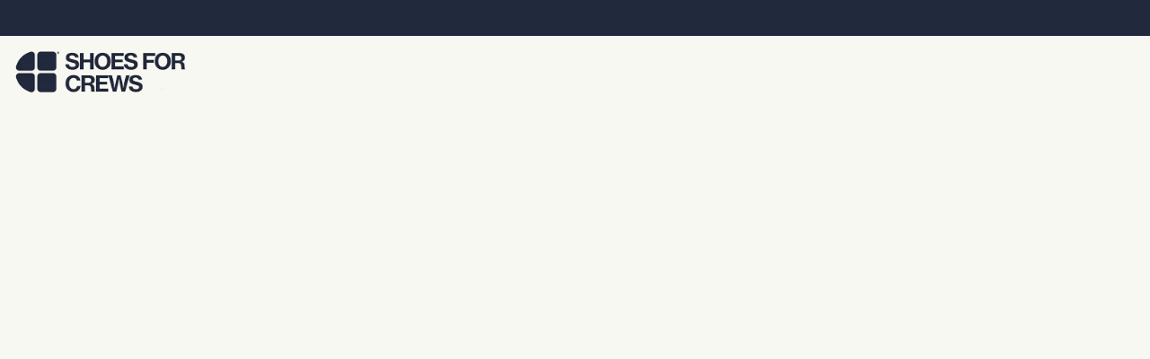

--- FILE ---
content_type: text/html; charset=utf-8
request_url: https://www.shoesforcrews.com/product/22202-gia
body_size: 27744
content:
<!DOCTYPE html><html lang="en" class="__className_09f08f" data-sentry-component="RootLayout" data-sentry-source-file="layout.tsx"><head><meta charSet="utf-8"/><link href="//d21gpk1vhmjuf5.cloudfront.net" rel="dns-prefetch"/><link href="//cdnjs.cloudflare.com" rel="dns-prefetch"/><link href="//libraries.unbxdapi.com" rel="dns-prefetch"/><link href="//tracker.unbxdapi.com" rel="dns-prefetch"/><link href="https://www.shoesforcrews.com/sfc3/css/font-awesome-5.15.3/dtc/css/all.min.css" rel="dns-prefetch"/><link rel="preconnect" href="https://libraries.unbxdapi.com"/><link rel="preconnect" href="https://tracker.unbxdapi.com"/><link href="//static.ada.support" rel="dns-prefetch"/><link href="//static.hotjar.com" rel="dns-prefetch"/><link href="//dev.visualwebsiteoptimizer.com" rel="dns-prefetch"/><link href="//api.bounceexchange.com" rel="dns-prefetch"/><meta name="viewport" content="width=device-width, initial-scale=1, maximum-scale=5"/><link rel="preload" href="/_next/static/media/0ceaf795383c2fa8-s.p.woff2" as="font" crossorigin="" type="font/woff2"/><link rel="preload" href="/_next/static/media/45ff43cd4b3180f4-s.p.woff2" as="font" crossorigin="" type="font/woff2"/><link rel="preload" as="image" href="//www.shoesforcrews.com/sfc3/images/rwd/dtc/logo/new/shoes-for-crews-logo.webp"/><link rel="preload" as="image" href="https://www.shoesforcrews.com/shared-imgs/productimages/us_en/22202/0000-75.webp"/><link rel="preload" as="image" href="https://www.shoesforcrews.com/shared-imgs/productimages/us_en/22201/0000-75.webp"/><link rel="preload" as="image" href="https://www.shoesforcrews.com/shared-imgs/productimages/us_en/22210/0000-75.webp"/><link rel="preload" as="image" href="https://www.shoesforcrews.com/shared-imgs/productimages/us_en/22423/0000-75.webp"/><link rel="stylesheet" href="/_next/static/css/44f2adc399563bd3.css" data-precedence="next"/><link rel="stylesheet" href="/_next/static/css/7be037b66029539f.css" data-precedence="next"/><link rel="stylesheet" href="/_next/static/css/88b606b2cca35f27.css" data-precedence="next"/><link rel="stylesheet" href="/_next/static/css/c28682a8176e3ca1.css" data-precedence="next"/><link rel="stylesheet" href="/_next/static/css/fe46d5d1beae80ef.css" data-precedence="next"/><link rel="stylesheet" href="/_next/static/css/f06090fa1471ab15.css" data-precedence="next"/><link href="/_next/static/css/65a8f74da0a8be1c.css" rel="stylesheet" as="style" data-precedence="dynamic"/><link href="/_next/static/css/d4171fb7fb654111.css" rel="stylesheet" as="style" data-precedence="dynamic"/><link href="/_next/static/css/c9bf27b2f7739f9f.css" rel="stylesheet" as="style" data-precedence="dynamic"/><link href="/_next/static/css/bdee2d5f1fe42183.css" rel="stylesheet" as="style" data-precedence="dynamic"/><link rel="preload" as="script" fetchPriority="low" href="/_next/static/chunks/webpack-53c5c6f79aae271c.js"/><script src="/_next/static/chunks/4bd1b696-7172e278181628e2.js" async=""></script><script src="/_next/static/chunks/9248-d45176ad85cd4686.js" async=""></script><script src="/_next/static/chunks/main-app-ad78cf604d3e74ef.js" async=""></script><script src="/_next/static/chunks/app/global-error-199282a3fa90e615.js" async=""></script><script src="/_next/static/chunks/9daff020-1c017834be90df17.js" async=""></script><script src="/_next/static/chunks/8500-ebea6084db3bdef8.js" async=""></script><script src="/_next/static/chunks/7198-8e5ec644d38ea25c.js" async=""></script><script src="/_next/static/chunks/3960-8cf78ca9a386d445.js" async=""></script><script src="/_next/static/chunks/6284-fb940de9167eee5f.js" async=""></script><script src="/_next/static/chunks/8890-b0399748c82fd3b1.js" async=""></script><script src="/_next/static/chunks/app/(main)/layout-67aef3d83dec6701.js" async=""></script><script src="/_next/static/chunks/app/(main)/not-found-1de38c2092acaeb0.js" async=""></script><script src="/_next/static/chunks/8770-096035081d25688e.js" async=""></script><script src="/_next/static/chunks/5998-ee7359b5995730f9.js" async=""></script><script src="/_next/static/chunks/8444-79ffddf1e83c545c.js" async=""></script><script src="/_next/static/chunks/app/(main)/product/%5B...slug%5D/page-e8e4c065e6f44fb1.js" async=""></script><link rel="preload" href="https://www.shoesforcrews.com/sfc3/css/font-awesome-5.15.3/dtc/css/all.min.css" as="style"/><link rel="preload" href="https://d21gpk1vhmjuf5.cloudfront.net/unbxdAnalytics.js" as="script"/><link rel="preload" href="https://cdnjs.cloudflare.com/ajax/libs/handlebars.js/3.0.3/handlebars.min.js" as="script"/><link rel="preload" href="https://libraries.unbxdapi.com/prod_shoesforcrews_autosuggest_new.js" as="script"/><link rel="preload" href="/_next/static/chunks/645.2fd013632e8da46d.js" as="script" fetchPriority="low"/><link rel="preload" href="/_next/static/chunks/1598.5852a78e1c698810.js" as="script" fetchPriority="low"/><link rel="preload" href="/_next/static/chunks/5673.fee386a333fcdb4f.js" as="script" fetchPriority="low"/><link rel="preload" href="/_next/static/chunks/1501.fde688c2259f0363.js" as="script" fetchPriority="low"/><meta name="next-size-adjust" content=""/><title>Gia Women&#x27;s Maroon Slip-Resistant Work Shoes | Shoes For Crews</title><meta name="description" content="Our lightweight, water-resistant,slip resistant women&#x27;s sneakers engineered knit completes our package of ultimate comfort."/><meta name="msvalidate.01" content="8E44BF7C000D51DB6E38028C3B788B98"/><link rel="canonical" href="https://www.shoesforcrews.com/product/22202-gia"/><link rel="alternate" hrefLang="en-US" href="https://www.shoesforcrews.com/product/22202-gia"/><link rel="alternate" hrefLang="x-default" href="https://www.shoesforcrews.com/product/22202-gia"/><meta property="og:title" content="Gia Women&#x27;s Maroon Slip-Resistant Work Shoes | Shoes For Crews"/><meta property="og:description" content="Our lightweight, water-resistant,slip resistant women&#x27;s sneakers engineered knit completes our package of ultimate comfort."/><meta property="og:url" content="https://www.shoesforcrews.com/product/22202-gia"/><meta property="og:image" content="https://www.shoesforcrews.com/shared-imgs/productimages/us_en/22202/0000-1024.webp"/><meta property="og:type" content="website"/><meta name="twitter:card" content="summary_large_image"/><meta name="twitter:title" content="Gia Women&#x27;s Maroon Slip-Resistant Work Shoes | Shoes For Crews"/><meta name="twitter:description" content="Our lightweight, water-resistant,slip resistant women&#x27;s sneakers engineered knit completes our package of ultimate comfort."/><meta name="twitter:image" content="https://www.shoesforcrews.com/shared-imgs/productimages/us_en/22202/0000-1024.webp"/><link rel="apple-touch-icon" href="//www.shoesforcrews.com/sfc3/images/rwd/favicon/apple-icon-57x57.png" sizes="57x57"/><link rel="apple-touch-icon" href="//www.shoesforcrews.com/sfc3/images/rwd/favicon/apple-icon-60x60.png" sizes="60x60"/><link rel="apple-touch-icon" href="//www.shoesforcrews.com/sfc3/images/rwd/favicon/apple-icon-72x72.png" sizes="72x72"/><link rel="apple-touch-icon" href="//www.shoesforcrews.com/sfc3/images/rwd/favicon/apple-icon-76x76.png" sizes="76x76"/><link rel="apple-touch-icon" href="//www.shoesforcrews.com/sfc3/images/rwd/favicon/apple-icon-114x114.png" sizes="114x114"/><link rel="apple-touch-icon" href="//www.shoesforcrews.com/sfc3/images/rwd/favicon/apple-icon-120x120.png" sizes="120x120"/><link rel="apple-touch-icon" href="//www.shoesforcrews.com/sfc3/images/rwd/favicon/apple-icon-144x144.png" sizes="144x144"/><link rel="apple-touch-icon" href="//www.shoesforcrews.com/sfc3/images/rwd/favicon/apple-icon-152x152.png" sizes="152x152"/><link rel="apple-touch-icon" href="//www.shoesforcrews.com/sfc3/images/rwd/favicon/apple-icon-180x180.png" sizes="180x180"/><meta name="sentry-trace" content="6fb3898e60dd9c88a32eaf588cb3d69e-9ac769a86bebae70-0"/><meta name="baggage" content="sentry-environment=prod,sentry-release=master.1627-e87506f,sentry-public_key=daa8ad283a3a472e875e101f7cef11a1,sentry-trace_id=6fb3898e60dd9c88a32eaf588cb3d69e,sentry-org_id=4505331276316672,sentry-sampled=false,sentry-sample_rand=0.5922684334282831,sentry-sample_rate=0.02"/><script src="/_next/static/chunks/polyfills-42372ed130431b0a.js" noModule=""></script></head><body><div hidden=""><!--$--><!--/$--></div><style>
     
    
    html {
      font-size: 1rem;
      line-height: 1.7
    }
    
    body {
      background-color: #f8f8f2;
      color: #21293c;
    }

    * {
      -webkit-box-sizing: border-box;
      -moz-box-sizing: border-box;
      box-sizing: border-box;
    }

    *:before,
    *:after {
      -webkit-box-sizing: border-box;
      -moz-box-sizing: border-box;
      box-sizing: border-box;
    }

    .omnistudio-style-wrapper hr {
      margin-top: 20px;
      margin-bottom: 20px;
      border: 0;
      border-top: 1px solid #eeeeee;
    }

    [role='button'] {
      cursor: pointer;
    }

    .omnistudio-style-wrapper input, .omnistudio-style-wrapper textarea {
      font-size: 1rem;
    }

    .omnistudio-style-wrapper p,
    .omnistudio-style-wrapper span,
    .omnistudio-style-wrapper input,
    .omnistudio-style-wrapper button,
    .omnistudio-style-wrapper select,
    .omnistudio-style-wrapper textarea,
    .omnistudio-style-wrapper div {
      font-family: inherit;
      font-weight: 400;
    }
    
    .omnistudio-style-wrapper h1,
    .omnistudio-style-wrapper h2,
    .omnistudio-style-wrapper h3,
    .omnistudio-style-wrapper h4,
    .omnistudio-style-wrapper h5,
    .omnistudio-style-wrapper h6 {
      color: #21293c;
      font-family: inherit;
      line-height: 1.4;
      font-weight: 400;
    }

    .omnistudio-style-wrapper h1 {
      font-size: 2.2rem;
    }
    .omnistudio-style-wrapper h2 {
      font-size: 2rem;
    }
    .omnistudio-style-wrapper h3 {
      font-size: 1.5rem;
    }
    .omnistudio-style-wrapper h4 {
      font-size: 1.25rem;
    }
    .omnistudio-style-wrapper h5 {
      font-size: 1.125rem;
    }
  
    .omnistudio-style-wrapper .primary-button-wrapper .core {
      color: #f8f8f2 !important;
      background-color: #21293c !important;
      transition: 0.5s background-color;
    }
    .omnistudio-style-wrapper .primary-button-wrapper .core:hover {
      color: #f8f8f2 !important;
      background-color: #21293c !important;
    }

    .omnistudio-style-wrapper .primary-button-wrapper .button, .omnistudio-style-wrapper 
    .primary-button-wrapper-inverse .button:hover {
      color: #f8f8f2 !important;
      background-color: #21293c !important;
      transition: 0.5s background-color;
      border: 1px solid #21293C;
      border-radius: 50px;
      box-shadow: none;
      padding: 10px 20px
    }
   
    .omnistudio-style-wrapper .primary-button-wrapper .button:hover, .omnistudio-style-wrapper 
    .primary-button-wrapper-inverse .button {
      background-color: #f8f8f2 !important;
      color: #21293c !important;
      border: 1px solid #21293C;
      border-radius: 50px;
      box-shadow: none;
      padding: 10px 20px
    }
   
    .omnistudio-style-wrapper .secondary-button-wrapper .button, .omnistudio-style-wrapper 
    .secondary-button-wrapper-inverse .button:hover {
      color: #21293c;
      background-color: #f8f8f200;
      transition: 0.5s background-color;
      border: 2px solid #21293C;
      border-radius: 50px;
      box-shadow: none;
      padding: 10px 20px
    }

    .omnistudio-style-wrapper .secondary-button-wrapper .button:hover, .omnistudio-style-wrapper 
    .secondary-button-wrapper-inverse .button {
      background-color: #21293c !important;
      color: #f8f8f2 !important;
      border: 1px solid #21293C;
      border-radius: 50px;
      box-shadow: none;
      padding: 10px 20px
    }

    .omnistudio-style-wrapper .primaryColorBackground{
      background-color: #21293c !important;
    }
    .omnistudio-style-wrapper .secondaryColorBackground{
      background-color: #f8f8f2 !important;
    }
    .omnistudio-style-wrapper .tertiaryColorBackground{
      background-color: #ffc72c !important;
    }
    .omnistudio-style-wrapper .quaternaryColorBackground{
      background-color: #ffffff !important;
    }
    .omnistudio-style-wrapper .quinaryColorBackground{
      background-color: #ffffff !important;
    }
    .omnistudio-style-wrapper .senaryColorBackground{
      background-color: #ffffff !important;
    }
    
    .omnistudio-style-wrapper .primaryColorFont{
      color: #21293c !important;
    }
    .omnistudio-style-wrapper .secondaryColorFont{
      color: #f8f8f2 !important;
    }
    .omnistudio-style-wrapper .tertiaryColorFont{
      color: #ffc72c !important;
    }
    .omnistudio-style-wrapper .quaternaryColorFont{
      color: #ffffff !important;
    }
    .omnistudio-style-wrapper .quinaryColorFont{
      color: #ffffff !important;
    }
    .omnistudio-style-wrapper .senaryColorFont{
      color: #ffffff !important;
    }

    .omnistudio-style-wrapper .whiteFontColor * {
      color: white;
    }
    .omnistudio-style-wrapper .bodyFontColor * {
      color: #21293c;
    }
    .omnistudio-style-wrapper .bodyFontColor hr {
      border-top: 1px solid #21293c;
    }
    .omnistudio-style-wrapper .secondaryBodyFontColor * {
      color: rgba(255,255,255,1);
    }
    
    /*code for influenster badge on reviews*/.itEYsZ {font-size:10px!important;}/*end code for influenster*/
a.third-button{display:block;text-align:center;width:250px;border-radius:50px;padding:10px 20px;font-size:16px;color:#f8f8f2;border:1px solid #f8f8f2;background-color:transparent;cursor:pointer;transition:background-color .3s ease,color .3s ease;text-decoration:none;margin:0 auto}a.third-button:hover{background-color:#f8f8f2;color:#21293c}a{color:#21293c}a:active,a:focus,a:hover{text-decoration:none}.includeBackgroundImage{background-color:#f8f8f2}.center-transition{display:inline-block;position:relative;width:fit-content}.center-transition::after{content:"";position:absolute;width:100%;transform:scaleX(0);height:2px;bottom:0;left:0;background-color:#ffc72c;transition:transform .25s ease-out;width:100%}.center-transition:hover::after{transform:scaleX(1)}.center-transition.center::after,.center-transition.center:hover::after{transform-origin:bottom center}.plpHdr{text-align:left!important;padding-left:5%}.plpSEOText{padding-left:5%!important;}button,select{color:#21293c;}@media (max-width:768px){.plpHdr{padding:5% 0%;text-align:center!important;font-size:1.5rem!important;padding-left:0}.plpSEOText{padding-left:0!important;padding:0 20px!important;}}.plpSubHdrContainer{padding:0 20px!important;}
  </style><script>(self.__next_s=self.__next_s||[]).push([0,{"data-sentry-element":"Script","data-sentry-source-file":"layout.tsx","children":"(function(w,d,s,l,i){w[l]=w[l]||[];w[l].push({'gtm.start':\nnew Date().getTime(),event:'gtm.js'});var f=d.getElementsByTagName(s)[0],\nj=d.createElement(s),dl=l!='dataLayer'?'&l='+l:'';j.async=true;j.src=\n'https://sst.shoesforcrews.com/gtm.js?id='+i+dl+ '&gtm_auth=IujP3X0T9mvOOKlHiGZvxw&gtm_preview=env-1&gtm_cookies_win=x';f.parentNode.insertBefore(j,f);\n})(window,document,'script','dataLayer','GTM-N4ZW7HK');","id":"gtm"}])</script><script>(self.__next_s=self.__next_s||[]).push([0,{"data-sentry-element":"Script","data-sentry-source-file":"layout.tsx","children":"window._vwo_code || (function() {\nvar account_id=758918,\nversion=2.1,\nsettings_tolerance=2000,\nhide_element='body',\nhide_element_style = 'opacity:0 !important;filter:alpha(opacity=0) !important;background:none !important;transition:none !important;',\n/* DO NOT EDIT BELOW THIS LINE */\nf=false,w=window,d=document,v=d.querySelector('#vwoCode'),cK='_vwo_'+account_id+'_settings',cc={};try{var c=JSON.parse(localStorage.getItem('_vwo_'+account_id+'_config'));cc=c&&typeof c==='object'?c:{}}catch(e){}var stT=cc.stT==='session'?w.sessionStorage:w.localStorage;code={nonce:v&&v.nonce,library_tolerance:function(){return typeof library_tolerance!=='undefined'?library_tolerance:undefined},settings_tolerance:function(){return cc.sT||settings_tolerance},hide_element_style:function(){return'{'+(cc.hES||hide_element_style)+'}'},hide_element:function(){if(performance.getEntriesByName('first-contentful-paint')[0]){return''}return typeof cc.hE==='string'?cc.hE:hide_element},getVersion:function(){return version},finish:function(e){if(!f){f=true;var t=d.getElementById('_vis_opt_path_hides');if(t)t.parentNode.removeChild(t);if(e)(new Image).src='https://dev.visualwebsiteoptimizer.com/ee.gif?a='+account_id+e}},finished:function(){return f},addScript:function(e){var t=d.createElement('script');t.type='text/javascript';if(e.src){t.src=e.src}else{t.text=e.text}v&&t.setAttribute('nonce',v.nonce);d.getElementsByTagName('head')[0].appendChild(t)},load:function(e,t){var n=this.getSettings(),i=d.createElement('script'),r=this;t=t||{};if(n){i.textContent=n;d.getElementsByTagName('head')[0].appendChild(i);if(!w.VWO||VWO.caE){stT.removeItem(cK);r.load(e)}}else{var o=new XMLHttpRequest;o.open('GET',e,true);o.withCredentials=!t.dSC;o.responseType=t.responseType||'text';o.onload=function(){if(t.onloadCb){return t.onloadCb(o,e)}if(o.status===200||o.status===304){w._vwo_code.addScript({text:o.responseText})}else{w._vwo_code.finish('&e=loading_failure:'+e)}};o.onerror=function(){if(t.onerrorCb){return t.onerrorCb(e)}w._vwo_code.finish('&e=loading_failure:'+e)};o.send()}},getSettings:function(){try{var e=stT.getItem(cK);if(!e){return}e=JSON.parse(e);if(Date.now()>e.e){stT.removeItem(cK);return}return e.s}catch(e){return}},init:function(){if(d.URL.indexOf('__vwo_disable__')>-1)return;var e=this.settings_tolerance();w._vwo_settings_timer=setTimeout(function(){w._vwo_code.finish();stT.removeItem(cK)},e);var t;if(this.hide_element()!=='body'){t=d.createElement('style');var n=this.hide_element(),i=n?n+this.hide_element_style():'',r=d.getElementsByTagName('head')[0];t.setAttribute('id','_vis_opt_path_hides');v&&t.setAttribute('nonce',v.nonce);t.setAttribute('type','text/css');if(t.styleSheet)t.styleSheet.cssText=i;else t.appendChild(d.createTextNode(i));r.appendChild(t)}else{t=d.getElementsByTagName('head')[0];var i=d.createElement('div');i.style.cssText='z-index: 2147483647 !important;position: fixed !important;left: 0 !important;top: 0 !important;width: 100% !important;height: 100% !important;background: white !important;display: block !important;';i.setAttribute('id','_vis_opt_path_hides');i.classList.add('_vis_hide_layer');t.parentNode.insertBefore(i,t.nextSibling)}var o=window._vis_opt_url||d.URL,s='https://dev.visualwebsiteoptimizer.com/j.php?a='+account_id+'&u='+encodeURIComponent(o)+'&vn='+version;if(w.location.search.indexOf('_vwo_xhr')!==-1){this.addScript({src:s})}else{this.load(s+'&x=true')}}};w._vwo_code=code;code.init();})();(function(){var i=window;function t(){if(i._vwo_code){var e=t.hidingStyle=document.getElementById('_vis_opt_path_hides')||t.hidingStyle;if(!i._vwo_code.finished()&&!_vwo_code.libExecuted&&(!i.VWO||!VWO.dNR)){if(!document.getElementById('_vis_opt_path_hides')){document.getElementsByTagName('head')[0].appendChild(e)}requestAnimationFrame(t)}}}t()})();","id":"vwoCode"}])</script><link rel="stylesheet" href="https://www.shoesforcrews.com/sfc3/css/font-awesome-5.15.3/dtc/css/all.min.css"/><noscript><iframe src="https://sst.shoesforcrews.com/ns.html?id=GTM-N4ZW7HK&gtm_auth=IujP3X0T9mvOOKlHiGZvxw&gtm_preview=env-1&gtm_cookies_win=x"
height="0" width="0" style="display:none;visibility:hidden"></iframe></noscript><a class="screen-reader-only" href="#main-layout">Skip to Main Content</a><div class="omnistudio-style-wrapper undefined LayoutWrapper_fillCore__wPvWn" data-sentry-component="ThemeWrapper" data-sentry-source-file="ThemeWrapper.tsx"><header data-sentry-component="Header" data-sentry-source-file="Header.tsx"><div class="Header_loadingContainer__IXM_9"><div class="Header_loadingContent__QwLDQ"><img class="Header_loadingLogo___ppcX" src="//www.shoesforcrews.com/sfc3/images/rwd/dtc/logo/new/shoes-for-crews-logo.webp" alt="Shoes For Crews Logo"/></div></div></header><main id="main-layout" class="LayoutWrapper_fillBody__V54hN  includeBackgroundImage" data-sentry-component="MainWrapper" data-sentry-source-file="layout-wrapper.tsx"><script type="application/ld+json">
  {
    "@context": "https://schema.org/",
    "@type": "Product",
    "@id": "https://www.shoesforcrews.com/product/22202-gia",
    "name": "Gia",
    "image": "https://www.shoesforcrews.com/shared-imgs/productimages/us_en/22202/0000-1024.webp",
    "description": "Ever felt like floating on a cloud while working? If not, then the Gia can take you there. With our Revive™ cushioning system, you’ll feel the difference and comfort to finish those marathon shifts with ease. Our lightweight, water-resistant, engineered knit completes our package of ultimate comfort.",
    "sku": "22202",
    "brand": "Shoes For Crews"
    ,"offers": {
      "@type": "Offer",
      "availability": "https://schema.org/InStock",
      "itemCondition": "https://schema.org/NewCondition",
      "price": "93.98",
      "priceCurrency": "USD",
      "priceValidUntil": "2025-11-09",
      
    "hasMerchantReturnPolicy": {
        "@type": "MerchantReturnPolicy",
        "applicableCountry": "US",
        "returnPolicyCategory": "https://schema.org/MerchantReturnFiniteReturnWindow",
            "merchantReturnDays": 30,
            "returnMethod": "https://schema.org/ReturnByMail",
            "returnFees": "https://schema.org/FreeReturn"
    }
  
    }
  }</script><script type="text/javascript" data-sentry-component="productPageViewUnbxdScript" data-sentry-source-file="PDPBody.tsx">UnbxdAnalyticsConf = window . UnbxdAnalyticsConf || {}; UnbxdAnalyticsConf [ 'pid' ] = "22202";</script><div class="PDPBody_pdpBody__F2Xg_ false"><div class="PDPBody_pdpBodyContent__EW8lh"><div class="PDPBody_pdpBodyContentColumn__b9NRI"></div><div class="PDPBody_pdpBodyContentColumn__b9NRI"><div data-sentry-component="PDPInfo" data-sentry-source-file="PDPInfo.tsx"><div class="PDPInfo_pdpInfoCallouts__dzSAJ"><span>new</span><span>//</span><span>Shoes For Crews</span></div><h1>Gia</h1><span class="PDPInfo_pdpInfoProductInfo__GWGiE"><span>Women<!-- -->&#x27;s </span>Burgundy<!-- -->, Style # <!-- -->22202</span><div class="PDPInfo_pdpInfoReviewsAndPrice__RuV6G"><div class="ProductReviewStars_productReviewStars__Vq_8t undefined" data-sentry-component="ProductReviewStars" data-sentry-source-file="ProductReviewStars.tsx"><div class="ProductReviewStars_productReviewStarsIcons__qsa5p"><i class="fa fa-star " aria-hidden="true"></i><i class="fa fa-star " aria-hidden="true"></i><i class="fa fa-star " aria-hidden="true"></i><div class="ProductReviewStars_productReviewStarsIconHalf__b3xP5"><div class="ProductReviewStars_productReviewStarsIconHalfFull__4H_Me"><i class="fa fa-star" aria-hidden="true"></i></div><i class="fa fa-star ProductReviewStars_productReviewStarsIconEmpty__h9eOg" aria-hidden="true"></i></div><i class="fa fa-star ProductReviewStars_productReviewStarsIconEmpty__h9eOg" aria-hidden="true"></i></div><a href="#sfcPDPReviews" class="ProductReviewStars_productReviewStarsLink__jz9Vq">3.5<!-- --> (<!-- -->127<!-- --> Reviews)</a></div><div class="PDPInfoPrice_pdpInfoPrice__UENxK" data-sentry-component="PDPInfoPrice" data-sentry-source-file="PDPInfoPrice.tsx"><div class=""><div class="PriceDisplay_defaultPrice__8Mbzc " data-sentry-component="PriceDisplayElement" data-sentry-source-file="PriceDisplay.tsx"><span class="priceText PriceDisplay_pdpPriceFont__QX32y ">$93.98</span><span class="screen-reader-only">Original Price</span></div></div></div></div></div><div class="productImages" aria-live="assertive" role="region" aria-roledescription="carousel" data-sentry-component="ProductImages" data-sentry-source-file="ProductImages.tsx"><div class="Carousel_carouselWrapper__z6HMc Carousel_horizontalCarousel__GTAr3 Carousel_v2DotThumbnails__V3bcw" aria-live="assertive" data-sentry-component="CarouselBody" data-sentry-source-file="CarouselBody.tsx"><ol id="_R_1pklubsnksivb_" class="Carousel_carouselThumbnailsList__EE0oo Carousel_horizontal__kdtuw" data-sentry-component="CarouselThumbnails" data-sentry-source-file="CarouselThumbnails.tsx"><li class="Carousel_carouselThumbnailsListItem__Ckd5s"><button class="Carousel_dotThumbnail__93LMn Carousel_clearButton__Ackq5" tabindex="0" aria-controls="_R_1pklubsnksivb_"><div class="Carousel_dot__Lzlvc Carousel_active__Bj7oW"></div></button></li><li class="Carousel_carouselThumbnailsListItem__Ckd5s"><button class="Carousel_dotThumbnail__93LMn Carousel_clearButton__Ackq5" tabindex="0" aria-controls="_R_1pklubsnksivb_"><div class="Carousel_dot__Lzlvc false"></div></button></li><li class="Carousel_carouselThumbnailsListItem__Ckd5s"><button class="Carousel_dotThumbnail__93LMn Carousel_clearButton__Ackq5" tabindex="0" aria-controls="_R_1pklubsnksivb_"><div class="Carousel_dot__Lzlvc false"></div></button></li><li class="Carousel_carouselThumbnailsListItem__Ckd5s"><button class="Carousel_dotThumbnail__93LMn Carousel_clearButton__Ackq5" tabindex="0" aria-controls="_R_1pklubsnksivb_"><div class="Carousel_dot__Lzlvc false"></div></button></li><li class="Carousel_carouselThumbnailsListItem__Ckd5s"><button class="Carousel_dotThumbnail__93LMn Carousel_clearButton__Ackq5" tabindex="0" aria-controls="_R_1pklubsnksivb_"><div class="Carousel_dot__Lzlvc false"></div></button></li><li class="Carousel_carouselThumbnailsListItem__Ckd5s"><button class="Carousel_dotThumbnail__93LMn Carousel_clearButton__Ackq5" tabindex="0" aria-controls="_R_1pklubsnksivb_"><div class="Carousel_dot__Lzlvc false"></div></button></li><li class="Carousel_carouselThumbnailsListItem__Ckd5s"><button class="Carousel_dotThumbnail__93LMn Carousel_clearButton__Ackq5" tabindex="0" aria-controls="_R_1pklubsnksivb_"><div class="Carousel_dot__Lzlvc false"></div></button></li><li class="Carousel_carouselThumbnailsListItem__Ckd5s"><button class="Carousel_dotThumbnail__93LMn Carousel_clearButton__Ackq5" tabindex="0" aria-controls="_R_1pklubsnksivb_"><div class="Carousel_dot__Lzlvc false"></div></button></li><li class="Carousel_carouselThumbnailsListItem__Ckd5s"><button class="Carousel_dotThumbnail__93LMn Carousel_clearButton__Ackq5" tabindex="0" aria-controls="_R_1pklubsnksivb_"><div class="Carousel_dot__Lzlvc false"></div></button></li></ol><div class="merce-PDP-product-photo-main Carousel_mainImageContainer__sTfq2 Carousel_horizontalImageContainer__otWzt Carousel_v2Default__yc0yT"><button class="Carousel_centerNavigation__WaW4w Carousel_clearButton__Ackq5 Carousel_previous__RVZy7" tabindex="0" aria-controls="_R_1pklubsnksivb_"><i class="align-middle fas fa-chevron-left Carousel_carouselIcon__lvXev" role="presentation"></i><span class="screen-reader-only">Slide carousel left</span></button><div class="Carousel_mainImgWrap__wdW7f Carousel_v2Default__yc0yT"><div class="Carousel_mainImgBlock__MSIox Carousel_fade__8X75B"><button class="Carousel_clearButton__Ackq5 Carousel_mainImgButton__dyrBd" tabindex="0"><picture><source width="400" srcSet="https://www.shoesforcrews.com/shared-imgs/productimages/US_en/22202/0000-400.webp" media="(max-width: 768px)"/><source width="600" srcSet="https://www.shoesforcrews.com/shared-imgs/productimages/US_en/22202/0000-600.webp" media="(max-width: 1024px)"/><img alt="Gia right view" src="https://www.shoesforcrews.com/shared-imgs/productimages/US_en/22202/0000-600.webp" class="Carousel_mainImg__Rd5dw undefined carousel-main-img" fetchPriority="auto"/></picture></button><!--$!--><template data-dgst="BAILOUT_TO_CLIENT_SIDE_RENDERING"></template><!--/$--></div></div><button class="Carousel_centerNavigation__WaW4w Carousel_clearButton__Ackq5 Carousel_next__EQetm" tabindex="0" aria-controls="_R_1pklubsnksivb_"><i class="align-middle fas fa-chevron-right Carousel_carouselIcon__lvXev" role="presentation"></i><span class="screen-reader-only">Slide carousel right</span></button></div></div></div><div class="PDPColorSelector_pdpColorSelector__ECuV4"><div class="PDPColorSelector_pdpColorSelectorColor__ozYlI"><button class="PDPColorSelector_pdpColorSelectorButton__9WLNI PDPColorSelector_active__5qCqv"><img alt="Gia" class="PDPColorSelector_pdpColorSelectorButtonImage__F9ry7" src="https://www.shoesforcrews.com/shared-imgs/productimages/us_en/22202/0000-75.webp"/></button><span class="PDPColorSelector_pdpColorSelectorColorText__nSOdJ">Burgundy</span></div><div class="PDPColorSelector_pdpColorSelectorColor__ozYlI"><button class="PDPColorSelector_pdpColorSelectorButton__9WLNI false"><img alt="Gia" class="PDPColorSelector_pdpColorSelectorButtonImage__F9ry7" src="https://www.shoesforcrews.com/shared-imgs/productimages/us_en/22201/0000-75.webp"/></button><span class="PDPColorSelector_pdpColorSelectorColorText__nSOdJ">Black</span></div><div class="PDPColorSelector_pdpColorSelectorColor__ozYlI"><button class="PDPColorSelector_pdpColorSelectorButton__9WLNI false"><img alt="Gia" class="PDPColorSelector_pdpColorSelectorButtonImage__F9ry7" src="https://www.shoesforcrews.com/shared-imgs/productimages/us_en/22210/0000-75.webp"/></button><span class="PDPColorSelector_pdpColorSelectorColorText__nSOdJ">Black,Rose Gold</span></div><div class="PDPColorSelector_pdpColorSelectorColor__ozYlI"><button class="PDPColorSelector_pdpColorSelectorButton__9WLNI false"><img alt="Gia" class="PDPColorSelector_pdpColorSelectorButtonImage__F9ry7" src="https://www.shoesforcrews.com/shared-imgs/productimages/us_en/22423/0000-75.webp"/></button><span class="PDPColorSelector_pdpColorSelectorColorText__nSOdJ">Cream,Brown</span></div></div><div class="PDPButtons_pdpButtons__uMJEp undefined"><div class="PDPButtons_pdpButtonsAddToCartWrapper__Qzob6 primary-button-wrapper" data-sentry-component="ThemedButtonWrapper" data-sentry-source-file="ThemedButtonWrapper.tsx"><button class="PDPButtons_pdpButtonsButton__O__Bm PDPButtons_pdpButtonsAddToCart__jz7_r button ThemedButton_merceButton__XqXl1 undefined undefined" type="button">Add to Cart</button></div><button class="PDPButtons_pdpButtonsButton__O__Bm PDPButtons_pdpButtonsFavorites__FTfEx"><i class="fal fa-heart"></i></button></div><p class="PDPExchangeInfo_pdpExchangeInfoSatisfactionGuarantee__wYAWD"><span class="PDPExchangeInfo_pdpExchangeInfoSatisfactionGuaranteeMainText__DG6cB">100% Satisfaction Guarantee!</span><br/>Exchange your shoes for free or return for a refund within 30 days.</p><div data-sentry-component="PDPFeatures" data-sentry-source-file="PDPFeatures.tsx"><div class="AccordionItem_accordionItem__wAzBo PDPFeatures_pdpFeaturesAccordionItem__FFjaw false" data-sentry-component="AccordionItem" data-sentry-source-file="AccordionItem.tsx"><div class="AccordionItem_header__s3IXt" role="button" tabindex="0"><h4 class="AccordionItem_title__sYOpw accordionItemTitle">Description</h4><div class="AccordionItem_caret__wcguJ" aria-hidden="true"><i class="far fa-angle-down fa-2x" role="presentation"></i></div></div><div class="AccordionItem_content__j_0fF"><p>Ever felt like floating on a cloud while working? If not, then the Gia can take you there. With our Revive™ cushioning system, you’ll feel the difference and comfort to finish those marathon shifts with ease. Our lightweight, water-resistant, engineered knit completes our package of ultimate comfort.</p></div></div><div class="AccordionItem_accordionItem__wAzBo PDPFeatures_pdpFeaturesAccordionItem__FFjaw false" data-sentry-component="AccordionItem" data-sentry-source-file="AccordionItem.tsx"><div class="AccordionItem_header__s3IXt" role="button" tabindex="0"><h4 class="AccordionItem_title__sYOpw accordionItemTitle">Details</h4><div class="AccordionItem_caret__wcguJ" aria-hidden="true"><i class="far fa-angle-down fa-2x" role="presentation"></i></div></div><div class="AccordionItem_content__j_0fF"><ul><li><div>Non-marking outsole</div></li><li><div>Airbag cushioning</div></li><li><div>Comfort insoles</div></li><li><div>Weight (per shoe): 23.12 oz</div></li></ul></div></div></div></div></div><div id="sfcPDPReviews" class="PDPReviews_pdpReviews__nLAz0" data-sentry-component="PDPReviews" data-sentry-source-file="PDPReviews.tsx"><div data-bv-show="rating_summary" data-bv-product-id="22202"></div><div data-bv-show="review_highlights" data-bv-product-id="22202"></div><div data-bv-show="reviews" data-bv-product-id="22202"></div><div data-bv-show="questions" data-bv-product-id="22202"></div></div></div><!--$--><!--/$--></main><footer class="no-print"><span><style>
        .style-ROW-aafa--bed-bfbb-bbbac {
            box-shadow: none;
position: relative;
background-color: #21293c;
margin: 0px auto 0px auto;
padding: 30px 30px 0 30px;
border-radius: 0px;
border: none;
width: 100%;
align-items: flex-start;
        }
      </style></span><div class="flex-row RowV2-module_flex-row__1xnYc" style="display:block"><div class="flex-row-inner RowV2-module_flex-row-inner__2rdKL style-ROW-aafa--bed-bfbb-bbbac"><span><style> .style-COLUMN-ddf-d-bf-b-ecbc { box-shadow: none;background-color: #21293c;margin: 0px;padding: 0px;border-radius: 0px;border: none; } </style></span><div class="flex-col ColumnV2-module_flex-col__3cSTA ColumnV2-module_omnimerse-column-sm-12__1YJ4G"><div class="flex-col-inner ColumnV2-module_flex-col-inner__1mdnb style-COLUMN-ddf-d-bf-b-ecbc"><span><style> .style-TEXTBLOCK-ec-ded--af-aafa { background-color: #21293c;margin: 0px;padding: 0px 0px 0px 0px;border-radius: 0px;border: none;width: 100%; } </style></span><div class="element style-TEXTBLOCK-ec-ded--af-aafa"><style>footer{
  background: linear-gradient(0deg,rgba(28, 33, 47, 1) 22%, rgba(33, 41, 60, 1) 100%);
}
#footerNav {
  max-width: 1385px;
  font-size: 16px;
  display: flex;
  flex-wrap: wrap;
  margin: 0 auto;
}

#social-media1{
  color: #F8F8F2;
  font-size:14px;
  text-align:center;
  margin: 3rem 0 0;
}
.socialMediaLinks > div {
  display: inline-block;
  padding: 0 1rem;
  }
#social-media1 a{
  font-size: 20px!important;
  margin: 3 3px;

}
#social-media1 span{
  margin: 0 1rem 0 0;
  font-weight:600;
}
#social-media2{
  display:none;
  height:0;
}
#footerNav a{
  color: #F8F8F2;
  text-decoration: none;
  font-size: .875rem;
  line-height: 1.875rem;
}

#footerNav h4{
  color: #FFC72C;
  font-size: 1.2rem;
  font-weight:600;
}
#email-signup-form-group{
  display:inline;
}
#email-signup-input::placeholder{
  color: #F8F8F2;
  opacity: 1;
}
#email-signup-input{
  background-color:#21293c;
  border: none;
  border-bottom: 1px solid #CDCFD8;
  height: 3rem;
  width: 12rem;
  color: #F8F8F2;
  line-height: 1.2rem;
}
#email-signup-button:hover{
  background: #F8F8F2;
  color: #21293C;
  cursor:pointer;
}
#email-signup-button{
  transition: background-color 1.2s;
  border-radius: 50px;
  border: 1px solid #EAEBE2;
  background-color: transparent;
  text-align: center;
  color:#EAEBE2;
  font-size:16px;
  padding: 11px 30px 12px;
  cursor: pointer;
  margin: 0 0 0 1rem;
}
#email-signup-input:focus{
   outline: none;
   background-color: #1C212F;
}
#footerNav-account, #footerNav-help, #footerNav-company, #footerNav-email-signup{
  width: 250px;
  /*border: 1px solid #CDCFD8;*/
  margin: 1rem;
  padding: 2.5rem;
  flex: 1;
  order: initial;
}

#footerNav ul{
  list-style-type:none;
  padding: 0;
  margin: 0;
}

#footerNav li{
  padding: 0 0 .3rem;
}

#footerNav i.fas{
  display:none;
}

#extole_zone_mobile_footer:hover {
  color: #21293C!important;
  cursor:pointer;
}
#extole_zone_mobile_footer {
  display: block;
  transition: background-color 1.2s;

}
#extole_zone_mobile_footer a{
  display: block;
  border-radius: 50px;
  border: 1px solid#CDCFD8;
  padding: 0.5em 0.6em;
  color:#F8F8F2;
  text-align: center;
  margin: 2rem auto;
}
#extole_zone_mobile_footer a:hover{
    background: #F8F8F2;
    color: #21293C;
}
#extole_zone_mobile_footer a::after{
  content: "\f054";
  font-family:"Font Awesome 5 Pro";
  display: inline-block;
  font-weight: 900;
  margin: 0 0 0 1rem;
}

#footerNav-email-signup{
  min-width:411px;
}
@media (max-width: 768px){
  #footerNav {
    flex-direction: column;
  }
  
  #footerNav a {
    font-size: 1rem;
    line-height: 2rem;
  }
  
  #footerNav-account{
    order:2;
  }
  
  #footerNav-help{
    order:3;
  }
  
   #footerNav-company{
    order:4;
  }
  
  #footerNav-email-signup{
    order:1;
  }
  #footerNav-email-signup h4{
    border:none!important;
  }
  #social-media2{
    order: 5;
    display: block;
    height: auto;
    color: #F8F8F2;
    text-align:center;
  }

  #social-media2 a{
    margin: 0 3px;
    font-size: 22px;
  }
  #social-media1{
    display:none;
    height:0;
  }
  #footerNav h4{
    border-bottom: 1px solid #fff;
    padding: 0 0 1rem;
  }
  #footerNav i.fas{
    display: flex;
    justify-content: center;
    align-items: center;
    float:right;
    border-radius: 50%;
    background-color:#FFC72D;
    padding:0 6px 0 1px;
    line-height: 1.5rem;
  }
  #footerNav .footer-nav-header i.fas::after{
    content: '\f077';
    font-family:"Font Awesome 5 Pro";
    display: inline-block;
    font-weight: 900;
    color: #222;
    font-size:15px;
  }
  #footerNav section {
    width:100%;
    margin:5px 0;
    border: 0;
    padding: 0;
  }
  #footerNav #email-signup{
    min-width: 100%;
  }
  #email-signup-input {
    width:14rem;
  }
  #footerNav .footer-nav-header.closed i.fas::after{
    content: '\f078';
    font-family:"Font Awesome 5 Pro";
  }
  #footerNav nav.closed{
    display:none;
    height:0;
  }
  #extole_zone_mobile_footer {
    max-width: 75%;
    margin: 3rem 0;
  }
  .accordionItemContent {
    margin: 0 0 0 15px;
  }
}</style><div class="TextBlockV2-module_textBlockContainer__2W_oT" id="text-block-ec193742-d7ed-4212-a27f-61aa38f6240a"><div><nav id="footerNav">
<section id="footerNav-account">
<h4 class="footer-nav-header closed" id="footer-nav-account">Account <span><i aria-hidden="true" class="fas" role="presentation">&nbsp;</i></span></h4>

<nav aria-label="Footer Shopping Links" class="accordionItemContent closed" id="footer-nav-account-content">
<ul>
	<li><a class="center-transition" href="/safety-solutions/corporate-programs-safety">Start A Corporate Shoe Program</a></li>
	<li><a class="loggedout center-transition" href="/account/login">Login</a></li>
	<li><a class="loggedout center-transition" href="/account/login">Create Account</a></li>
	<li><a class="center-transition" href="/sfc3/index.cfm?changeWebsite=US_en&amp;route=c_myaccount.TrackOrders">Order Status</a></li>
	<br />
	<li>&nbsp;</li>
</ul>
</nav>
</section>

<section id="footerNav-help">
<h4 class="footer-nav-header closed" id="footer-nav-help">Help <span><i aria-hidden="true" class="fas" role="presentation">&nbsp;</i></span></h4>

<nav aria-label="Footer Shopping Links" class="accordionItemContent closed" id="footer-nav-help-content">
<ul>
	<li><a class="center-transition" href="/page/free-exchanges-returns">Returns &amp; Exchanges</a></li>
	<li><a class="center-transition" href="/page/faq">Help Center/FAQs</a></li>
	<li><a class="center-transition" href="/page/faq#shippingDelivery">Shipping Rates &amp; Options</a></li>
	<li><a class="center-transition" href="/page/free-exchanges-returns">30-Day Guarantee</a></li>
	<li><a class="center-transition" href="/page/faq#payrollDeduction">$5,000 Accident Warranty</a></li>
	<li><a class="center-transition" href="/page/contact-us">Contact Us</a></li>
	<li><a aria-label="1. 8 0 0. 5 2 3. 4 4 4 8" class="center-transition" href="tel:1-800-523-4448"><span class="screen-reader-only">Phone: </span>1-800-523-4448</a></li>
</ul>
</nav>
</section>

<section id="footerNav-company">
<h4 class="footer-nav-header closed" id="footer-nav-company">Company <span><i aria-hidden="true" class="fas" role="presentation">&nbsp;</i></span></h4>

<nav aria-label="Footer Shopping Links" class="closed accordionItemContent" id="footer-nav-company-content">
<ul>
	<li><a class="center-transition" href="/page/about-sfc">About Us</a></li>
	<li><a class="center-transition" href="/page/our-technology">Our Technology</a></li>
	<li><a class="center-transition" href="/page/fitting-services">On-site &amp; Shoe Trucks</a></li>
	<li><a class="center-transition" href="/page/contact-us#storeLocation">Store Locations</a></li>
	<li><a class="center-transition" href="/safety-solutions/blog">Blog</a></li>
	<li><a class="center-transition" href="/page/news">News</a></li>
	<li><a class="center-transition" href="/page/careers">Careers</a></li>
	<li><a class="center-transition" href="/page/accessibility">Accessibility Statement</a></li>
</ul>
</nav>
</section>

<section id="footerNav-email-signup">
<h4>Email Sign Up</h4>

<form action="" id="footerNav-email-signup-form" method="">
<div id="email-signup-form-group"><label class="screen-reader-only" for="email-signup-input">Email Address</label> <input id="email-signup-input" name="email" placeholder="Your Email" required="true" type="email" /><button id="email-signup-button" type="submit">Sign Up</button></div>
</form>
<!-- inject Extole script here -->

<div id="extole_zone_mobile_footer">&nbsp;</div>

<div class="socialMediaLinks" id="social-media1"><span>Follow Us:</span>

<div><a href="https://www.instagram.com/shoesforcrews/" rel="noopener noreferrer" target="_blank"><i aria-hidden="true" class="fab fa-instagram false" role="presentation">&nbsp;</i> <span class="screen-reader-only">Instagram page - Shoes for Crews (opens in a new tab)</span> </a> <a href="https://www.facebook.com/shoesforcrews" rel="noopener noreferrer" target="_blank"> <i aria-hidden="true" class="fab fa-facebook-f false" role="presentation">&nbsp;</i> <span class="screen-reader-only">Facebook page -Shoes For Crews(opens in a new tab)</span> </a> <a href="https://www.twitter.com/shoesforcrews" rel="noopener noreferrer" target="_blank"> <img alt="X - formerly Twitter" aria-hidden="true" src="/sfc3/images/rwd/icons/x-logo.svg" width="17px" /> <span class="screen-reader-only">Twitter page - Shoes For Crews (opens in a new tab)</span> </a> <a href="https://www.linkedin.com/company/shoes-for-crews" rel="noopener noreferrer" target="_blank"> <i aria-hidden="true" class="fab fa-linkedin-in " role="presentation">&nbsp;</i> <span class="screen-reader-only">LinkedIn page - Shoes For Crews (opens in a new tab)</span> </a> <a href="https://www.pinterest.com/shoesforcrews" rel="noopener noreferrer" target="_blank"> <i aria-hidden="true" class="fab fa-pinterest false" role="presentation">&nbsp;</i> <span class="screen-reader-only">Pinterest page - Shoes For Crews (opens in a new tab)</span> </a> <a href="https://www.youtube.com/user/shoesforcrewsdotcom" rel="noopener noreferrer" target="_blank"> <i aria-hidden="true" class="fab fa-youtube false" role="presentation">&nbsp;</i> <span class="screen-reader-only">YouTube channel- Shoes For Crews (opens in a new tab)</span> </a></div>
</div>
</section>

<section class="socialMediaLinks" id="social-media2">
<div><a href="https://www.instagram.com/shoesforcrews/" rel="noopener noreferrer" target="_blank"><i aria-hidden="true" class="fab fa-instagram false" role="presentation">&nbsp;</i> <span class="screen-reader-only">Instagram page - Shoes for Crews (opens in a new tab)</span> </a> <a href="https://www.facebook.com/shoesforcrews" rel="noopener noreferrer" target="_blank"> <i aria-hidden="true" class="fab fa-facebook-f false" role="presentation">&nbsp;</i> <span class="screen-reader-only">Facebook page -Shoes For Crews(opens in a new tab)</span> </a> <a href="https://www.twitter.com/shoesforcrews" rel="noopener noreferrer" target="_blank"> <img alt="X - formerly Twitter" aria-hidden="true" src="/sfc3/images/rwd/icons/x-logo.svg" width="17px" /> <span class="screen-reader-only">Twitter page - Shoes For Crews (opens in a new tab)</span> </a> <a href="https://www.linkedin.com/company/shoes-for-crews" rel="noopener noreferrer" target="_blank"> <i aria-hidden="true" class="fab fa-linkedin-in " role="presentation">&nbsp;</i> <span class="screen-reader-only">LinkedIn page - Shoes For Crews (opens in a new tab)</span> </a> <a href="https://www.pinterest.com/shoesforcrews" rel="noopener noreferrer" target="_blank"> <i aria-hidden="true" class="fab fa-pinterest false" role="presentation">&nbsp;</i> <span class="screen-reader-only">Pinterest page - Shoes For Crews (opens in a new tab)</span> </a> <a href="https://www.youtube.com/user/shoesforcrewsdotcom" rel="noopener noreferrer" target="_blank"> <i aria-hidden="true" class="fab fa-youtube false" role="presentation">&nbsp;</i> <span class="screen-reader-only">YouTube channel- Shoes For Crews (opens in a new tab)</span> </a></div>
</section>
</nav>
</div></div></div></div></div></div></div><span><style>
        .style-ROW-ccebaa-ae-cc-ee-aba {
            box-shadow: none;
position: relative;
background-color: #eaeaea;
margin: 0 auto 0 auto;
padding: 0px;
border-radius: 0px;
border: none;
width: 100%;
align-items: flex-start;
        }
      </style></span><div class="flex-row RowV2-module_flex-row__1xnYc Layout-module_visible-xs__2btQu Layout-module_visible-sm__Z2eD8 Layout-module_visible-md__1t5sZ Layout-module_visible-lg__1PfV6" style="display:block"><div class="flex-row-inner RowV2-module_flex-row-inner__2rdKL style-ROW-ccebaa-ae-cc-ee-aba"><span><style> .style-COLUMN-daa---fe-fbfd { } </style></span><div class="flex-col ColumnV2-module_flex-col__3cSTA ColumnV2-module_omnimerse-column-sm-12__1YJ4G"><div class="flex-col-inner ColumnV2-module_flex-col-inner__1mdnb style-COLUMN-daa---fe-fbfd"><span><style> .style-TEXTBLOCK-caa-b--a-dead { background-color: #eaeaea;margin: 0px;padding: 0px;border-radius: 0px;border: none;width: 100%; } </style></span><div class="element style-TEXTBLOCK-caa-b--a-dead"><style>.footerInfo {
  display: flex;
  justify-content: center;
  padding: 15px;
  background-color:#21293c;
}
.footerInfo p {
  font-size:.75rem!important;
  margin: 1rem;
  color: #F8F8F2 !important;
}
.footerInfo a{
  color:#f8f8f2 !important;
  text-decoration: none;
}
@media (max-width: 1199px){
  .footerInfo {
    display: block;
    text-align: center;
  }
}
}</style><div class="TextBlockV2-module_textBlockContainer__2W_oT" id="text-block-388ca19a-67b8-4686-8a16-5d91e744a21d"><div><div class="footerInfo">
<p>TM &amp; &copy; Shoes For Crews Global, LLC. All Rights Reserved.</p>

<p>Country: <a class="secondaryColorFont center-transition" href="/page/international">United States</a></p>

<p><a class="secondaryColorFont center-transition" href="/page/privacy-policy">Privacy Policy</a></p>
</div>
</div></div></div><span><style> .style-CODE_BLOCK-fdd-ec-aab-a-cf { background-color: #21293c;margin: 0px;padding: 0px;border-radius: 0px;border: none;width: 100%; } </style></span><div class="element style-CODE_BLOCK-fdd-ec-aab-a-cf"><div></div></div></div></div></div></div></footer><!--$--><!--/$--></div><!--$!--><template data-dgst="BAILOUT_TO_CLIENT_SIDE_RENDERING"></template><!--/$--><script src="/_next/static/chunks/webpack-53c5c6f79aae271c.js" id="_R_" async=""></script><script>(self.__next_f=self.__next_f||[]).push([0])</script><script>self.__next_f.push([1,"1:\"$Sreact.fragment\"\n2:I[57121,[],\"\"]\n3:I[74581,[],\"\"]\n6:I[90484,[],\"OutletBoundary\"]\n8:I[17837,[],\"AsyncMetadataOutlet\"]\na:I[90484,[],\"ViewportBoundary\"]\nc:I[90484,[],\"MetadataBoundary\"]\nd:\"$Sreact.suspense\"\nf:I[43590,[\"4219\",\"static/chunks/app/global-error-199282a3fa90e615.js\"],\"default\"]\n:HL[\"/_next/static/media/0ceaf795383c2fa8-s.p.woff2\",\"font\",{\"crossOrigin\":\"\",\"type\":\"font/woff2\"}]\n:HL[\"/_next/static/media/45ff43cd4b3180f4-s.p.woff2\",\"font\",{\"crossOrigin\":\"\",\"type\":\"font/woff2\"}]\n:HL[\"/_next/static/css/44f2adc399563bd3.css\",\"style\"]\n:HL[\"/_next/static/css/7be037b66029539f.css\",\"style\"]\n:HL[\"/_next/static/css/88b606b2cca35f27.css\",\"style\"]\n:HL[\"/_next/static/css/c28682a8176e3ca1.css\",\"style\"]\n:HL[\"/_next/static/css/d4171fb7fb654111.css\",\"style\"]\n:HL[\"/_next/static/css/fe46d5d1beae80ef.css\",\"style\"]\n:HL[\"/_next/static/css/f06090fa1471ab15.css\",\"style\"]\n"])</script><script>self.__next_f.push([1,"0:{\"P\":null,\"b\":\"master.1627-e87506f\",\"p\":\"\",\"c\":[\"\",\"product\",\"22202-gia\"],\"i\":false,\"f\":[[[\"\",{\"children\":[\"(main)\",{\"children\":[\"product\",{\"children\":[[\"slug\",\"22202-gia\",\"c\"],{\"children\":[\"__PAGE__\",{}]}]}]},\"$undefined\",\"$undefined\",true]}],[\"\",[\"$\",\"$1\",\"c\",{\"children\":[null,[\"$\",\"$L2\",null,{\"parallelRouterKey\":\"children\",\"error\":\"$undefined\",\"errorStyles\":\"$undefined\",\"errorScripts\":\"$undefined\",\"template\":[\"$\",\"$L3\",null,{}],\"templateStyles\":\"$undefined\",\"templateScripts\":\"$undefined\",\"notFound\":[[[\"$\",\"title\",null,{\"children\":\"404: This page could not be found.\"}],[\"$\",\"div\",null,{\"style\":{\"fontFamily\":\"system-ui,\\\"Segoe UI\\\",Roboto,Helvetica,Arial,sans-serif,\\\"Apple Color Emoji\\\",\\\"Segoe UI Emoji\\\"\",\"height\":\"100vh\",\"textAlign\":\"center\",\"display\":\"flex\",\"flexDirection\":\"column\",\"alignItems\":\"center\",\"justifyContent\":\"center\"},\"children\":[\"$\",\"div\",null,{\"children\":[[\"$\",\"style\",null,{\"dangerouslySetInnerHTML\":{\"__html\":\"body{color:#000;background:#fff;margin:0}.next-error-h1{border-right:1px solid rgba(0,0,0,.3)}@media (prefers-color-scheme:dark){body{color:#fff;background:#000}.next-error-h1{border-right:1px solid rgba(255,255,255,.3)}}\"}}],[\"$\",\"h1\",null,{\"className\":\"next-error-h1\",\"style\":{\"display\":\"inline-block\",\"margin\":\"0 20px 0 0\",\"padding\":\"0 23px 0 0\",\"fontSize\":24,\"fontWeight\":500,\"verticalAlign\":\"top\",\"lineHeight\":\"49px\"},\"children\":404}],[\"$\",\"div\",null,{\"style\":{\"display\":\"inline-block\"},\"children\":[\"$\",\"h2\",null,{\"style\":{\"fontSize\":14,\"fontWeight\":400,\"lineHeight\":\"49px\",\"margin\":0},\"children\":\"This page could not be found.\"}]}]]}]}]],[]],\"forbidden\":\"$undefined\",\"unauthorized\":\"$undefined\"}]]}],{\"children\":[\"(main)\",[\"$\",\"$1\",\"c\",{\"children\":[[[\"$\",\"link\",\"0\",{\"rel\":\"stylesheet\",\"href\":\"/_next/static/css/44f2adc399563bd3.css\",\"precedence\":\"next\",\"crossOrigin\":\"$undefined\",\"nonce\":\"$undefined\"}],[\"$\",\"link\",\"1\",{\"rel\":\"stylesheet\",\"href\":\"/_next/static/css/7be037b66029539f.css\",\"precedence\":\"next\",\"crossOrigin\":\"$undefined\",\"nonce\":\"$undefined\"}],[\"$\",\"link\",\"2\",{\"rel\":\"stylesheet\",\"href\":\"/_next/static/css/88b606b2cca35f27.css\",\"precedence\":\"next\",\"crossOrigin\":\"$undefined\",\"nonce\":\"$undefined\"}],[\"$\",\"link\",\"3\",{\"rel\":\"stylesheet\",\"href\":\"/_next/static/css/c28682a8176e3ca1.css\",\"precedence\":\"next\",\"crossOrigin\":\"$undefined\",\"nonce\":\"$undefined\"}]],\"$L4\"]}],{\"children\":[\"product\",[\"$\",\"$1\",\"c\",{\"children\":[null,[\"$\",\"$L2\",null,{\"parallelRouterKey\":\"children\",\"error\":\"$undefined\",\"errorStyles\":\"$undefined\",\"errorScripts\":\"$undefined\",\"template\":[\"$\",\"$L3\",null,{}],\"templateStyles\":\"$undefined\",\"templateScripts\":\"$undefined\",\"notFound\":\"$undefined\",\"forbidden\":\"$undefined\",\"unauthorized\":\"$undefined\"}]]}],{\"children\":[[\"slug\",\"22202-gia\",\"c\"],[\"$\",\"$1\",\"c\",{\"children\":[null,[\"$\",\"$L2\",null,{\"parallelRouterKey\":\"children\",\"error\":\"$undefined\",\"errorStyles\":\"$undefined\",\"errorScripts\":\"$undefined\",\"template\":[\"$\",\"$L3\",null,{}],\"templateStyles\":\"$undefined\",\"templateScripts\":\"$undefined\",\"notFound\":\"$undefined\",\"forbidden\":\"$undefined\",\"unauthorized\":\"$undefined\"}]]}],{\"children\":[\"__PAGE__\",[\"$\",\"$1\",\"c\",{\"children\":[\"$L5\",[[\"$\",\"link\",\"0\",{\"rel\":\"stylesheet\",\"href\":\"/_next/static/css/d4171fb7fb654111.css\",\"precedence\":\"next\",\"crossOrigin\":\"$undefined\",\"nonce\":\"$undefined\"}],[\"$\",\"link\",\"1\",{\"rel\":\"stylesheet\",\"href\":\"/_next/static/css/fe46d5d1beae80ef.css\",\"precedence\":\"next\",\"crossOrigin\":\"$undefined\",\"nonce\":\"$undefined\"}],[\"$\",\"link\",\"2\",{\"rel\":\"stylesheet\",\"href\":\"/_next/static/css/f06090fa1471ab15.css\",\"precedence\":\"next\",\"crossOrigin\":\"$undefined\",\"nonce\":\"$undefined\"}]],[\"$\",\"$L6\",null,{\"children\":[\"$L7\",[\"$\",\"$L8\",null,{\"promise\":\"$@9\"}]]}]]}],{},null,false]},null,false]},null,false]},null,false]},null,false],[\"$\",\"$1\",\"h\",{\"children\":[null,[[\"$\",\"$La\",null,{\"children\":\"$Lb\"}],[\"$\",\"meta\",null,{\"name\":\"next-size-adjust\",\"content\":\"\"}]],[\"$\",\"$Lc\",null,{\"children\":[\"$\",\"div\",null,{\"hidden\":true,\"children\":[\"$\",\"$d\",null,{\"fallback\":null,\"children\":\"$Le\"}]}]}]]}],false]],\"m\":\"$undefined\",\"G\":[\"$f\",[]],\"s\":false,\"S\":true}\n"])</script><script>self.__next_f.push([1,"b:[[\"$\",\"meta\",\"0\",{\"charSet\":\"utf-8\"}],[\"$\",\"meta\",\"1\",{\"name\":\"viewport\",\"content\":\"width=device-width, initial-scale=1, maximum-scale=5\"}]]\n7:null\n"])</script><script>self.__next_f.push([1,"10:I[72796,[\"4993\",\"static/chunks/9daff020-1c017834be90df17.js\",\"8500\",\"static/chunks/8500-ebea6084db3bdef8.js\",\"7198\",\"static/chunks/7198-8e5ec644d38ea25c.js\",\"3960\",\"static/chunks/3960-8cf78ca9a386d445.js\",\"6284\",\"static/chunks/6284-fb940de9167eee5f.js\",\"8890\",\"static/chunks/8890-b0399748c82fd3b1.js\",\"2076\",\"static/chunks/app/(main)/layout-67aef3d83dec6701.js\"],\"PreloadResources\"]\n11:T1886,"])</script><script>self.__next_f.push([1,"\n     \n    \n    html {\n      font-size: 1rem;\n      line-height: 1.7\n    }\n    \n    body {\n      background-color: #f8f8f2;\n      color: #21293c;\n    }\n\n    * {\n      -webkit-box-sizing: border-box;\n      -moz-box-sizing: border-box;\n      box-sizing: border-box;\n    }\n\n    *:before,\n    *:after {\n      -webkit-box-sizing: border-box;\n      -moz-box-sizing: border-box;\n      box-sizing: border-box;\n    }\n\n    .omnistudio-style-wrapper hr {\n      margin-top: 20px;\n      margin-bottom: 20px;\n      border: 0;\n      border-top: 1px solid #eeeeee;\n    }\n\n    [role='button'] {\n      cursor: pointer;\n    }\n\n    .omnistudio-style-wrapper input, .omnistudio-style-wrapper textarea {\n      font-size: 1rem;\n    }\n\n    .omnistudio-style-wrapper p,\n    .omnistudio-style-wrapper span,\n    .omnistudio-style-wrapper input,\n    .omnistudio-style-wrapper button,\n    .omnistudio-style-wrapper select,\n    .omnistudio-style-wrapper textarea,\n    .omnistudio-style-wrapper div {\n      font-family: inherit;\n      font-weight: 400;\n    }\n    \n    .omnistudio-style-wrapper h1,\n    .omnistudio-style-wrapper h2,\n    .omnistudio-style-wrapper h3,\n    .omnistudio-style-wrapper h4,\n    .omnistudio-style-wrapper h5,\n    .omnistudio-style-wrapper h6 {\n      color: #21293c;\n      font-family: inherit;\n      line-height: 1.4;\n      font-weight: 400;\n    }\n\n    .omnistudio-style-wrapper h1 {\n      font-size: 2.2rem;\n    }\n    .omnistudio-style-wrapper h2 {\n      font-size: 2rem;\n    }\n    .omnistudio-style-wrapper h3 {\n      font-size: 1.5rem;\n    }\n    .omnistudio-style-wrapper h4 {\n      font-size: 1.25rem;\n    }\n    .omnistudio-style-wrapper h5 {\n      font-size: 1.125rem;\n    }\n  \n    .omnistudio-style-wrapper .primary-button-wrapper .core {\n      color: #f8f8f2 !important;\n      background-color: #21293c !important;\n      transition: 0.5s background-color;\n    }\n    .omnistudio-style-wrapper .primary-button-wrapper .core:hover {\n      color: #f8f8f2 !important;\n      background-color: #21293c !important;\n    }\n\n    .omnistudio-style-wrapper .primary-button-wrapper .button, .omnistudio-style-wrapper \n    .primary-button-wrapper-inverse .button:hover {\n      color: #f8f8f2 !important;\n      background-color: #21293c !important;\n      transition: 0.5s background-color;\n      border: 1px solid #21293C;\n      border-radius: 50px;\n      box-shadow: none;\n      padding: 10px 20px\n    }\n   \n    .omnistudio-style-wrapper .primary-button-wrapper .button:hover, .omnistudio-style-wrapper \n    .primary-button-wrapper-inverse .button {\n      background-color: #f8f8f2 !important;\n      color: #21293c !important;\n      border: 1px solid #21293C;\n      border-radius: 50px;\n      box-shadow: none;\n      padding: 10px 20px\n    }\n   \n    .omnistudio-style-wrapper .secondary-button-wrapper .button, .omnistudio-style-wrapper \n    .secondary-button-wrapper-inverse .button:hover {\n      color: #21293c;\n      background-color: #f8f8f200;\n      transition: 0.5s background-color;\n      border: 2px solid #21293C;\n      border-radius: 50px;\n      box-shadow: none;\n      padding: 10px 20px\n    }\n\n    .omnistudio-style-wrapper .secondary-button-wrapper .button:hover, .omnistudio-style-wrapper \n    .secondary-button-wrapper-inverse .button {\n      background-color: #21293c !important;\n      color: #f8f8f2 !important;\n      border: 1px solid #21293C;\n      border-radius: 50px;\n      box-shadow: none;\n      padding: 10px 20px\n    }\n\n    .omnistudio-style-wrapper .primaryColorBackground{\n      background-color: #21293c !important;\n    }\n    .omnistudio-style-wrapper .secondaryColorBackground{\n      background-color: #f8f8f2 !important;\n    }\n    .omnistudio-style-wrapper .tertiaryColorBackground{\n      background-color: #ffc72c !important;\n    }\n    .omnistudio-style-wrapper .quaternaryColorBackground{\n      background-color: #ffffff !important;\n    }\n    .omnistudio-style-wrapper .quinaryColorBackground{\n      background-color: #ffffff !important;\n    }\n    .omnistudio-style-wrapper .senaryColorBackground{\n      background-color: #ffffff !important;\n    }\n    \n    .omnistudio-style-wrapper .primaryColorFont{\n      color: #21293c !important;\n    }\n    .omnistudio-style-wrapper .secondaryColorFont{\n      color: #f8f8f2 !important;\n    }\n    .omnistudio-style-wrapper .tertiaryColorFont{\n      color: #ffc72c !important;\n    }\n    .omnistudio-style-wrapper .quaternaryColorFont{\n      color: #ffffff !important;\n    }\n    .omnistudio-style-wrapper .quinaryColorFont{\n      color: #ffffff !important;\n    }\n    .omnistudio-style-wrapper .senaryColorFont{\n      color: #ffffff !important;\n    }\n\n    .omnistudio-style-wrapper .whiteFontColor * {\n      color: white;\n    }\n    .omnistudio-style-wrapper .bodyFontColor * {\n      color: #21293c;\n    }\n    .omnistudio-style-wrapper .bodyFontColor hr {\n      border-top: 1px solid #21293c;\n    }\n    .omnistudio-style-wrapper .secondaryBodyFontColor * {\n      color: rgba(255,255,255,1);\n    }\n    \n    /*code for influenster badge on reviews*/.itEYsZ {font-size:10px!important;}/*end code for influenster*/\na.third-button{display:block;text-align:center;width:250px;border-radius:50px;padding:10px 20px;font-size:16px;color:#f8f8f2;border:1px solid #f8f8f2;background-color:transparent;cursor:pointer;transition:background-color .3s ease,color .3s ease;text-decoration:none;margin:0 auto}a.third-button:hover{background-color:#f8f8f2;color:#21293c}a{color:#21293c}a:active,a:focus,a:hover{text-decoration:none}.includeBackgroundImage{background-color:#f8f8f2}.center-transition{display:inline-block;position:relative;width:fit-content}.center-transition::after{content:\"\";position:absolute;width:100%;transform:scaleX(0);height:2px;bottom:0;left:0;background-color:#ffc72c;transition:transform .25s ease-out;width:100%}.center-transition:hover::after{transform:scaleX(1)}.center-transition.center::after,.center-transition.center:hover::after{transform-origin:bottom center}.plpHdr{text-align:left!important;padding-left:5%}.plpSEOText{padding-left:5%!important;}button,select{color:#21293c;}@media (max-width:768px){.plpHdr{padding:5% 0%;text-align:center!important;font-size:1.5rem!important;padding-left:0}.plpSEOText{padding-left:0!important;padding:0 20px!important;}}.plpSubHdrContainer{padding:0 20px!important;}\n  "])</script><script>self.__next_f.push([1,"4:[\"$\",\"html\",null,{\"lang\":\"en\",\"className\":\"__className_09f08f\",\"data-sentry-component\":\"RootLayout\",\"data-sentry-source-file\":\"layout.tsx\",\"children\":[\"$\",\"body\",null,{\"children\":[[\"$\",\"$L10\",null,{\"data-sentry-element\":\"PreloadResources\",\"data-sentry-source-file\":\"layout.tsx\"}],[\"$\",\"style\",null,{\"dangerouslySetInnerHTML\":{\"__html\":\"$11\"}}],\"$L12\",\"$L13\",\"$L14\",\"$L15\",\"$L16\",\"$L17\",\"$L18\",\"$L19\",\"$L1a\",\"$L1b\"]}]}]\n"])</script><script>self.__next_f.push([1,"1c:I[42593,[\"4993\",\"static/chunks/9daff020-1c017834be90df17.js\",\"8500\",\"static/chunks/8500-ebea6084db3bdef8.js\",\"7198\",\"static/chunks/7198-8e5ec644d38ea25c.js\",\"3960\",\"static/chunks/3960-8cf78ca9a386d445.js\",\"6284\",\"static/chunks/6284-fb940de9167eee5f.js\",\"8890\",\"static/chunks/8890-b0399748c82fd3b1.js\",\"2076\",\"static/chunks/app/(main)/layout-67aef3d83dec6701.js\"],\"\"]\n1e:I[22201,[\"4993\",\"static/chunks/9daff020-1c017834be90df17.js\",\"8500\",\"static/chunks/8500-ebea6084db3bdef8.js\",\"7198\",\"static/chunks/7198-8e5ec644d38ea25c.js\",\"3960\",\"static/chunks/3960-8cf78ca9a386d445.js\",\"6284\",\"static/chunks/6284-fb940de9167eee5f.js\",\"8890\",\"static/chunks/8890-b0399748c82fd3b1.js\",\"2076\",\"static/chunks/app/(main)/layout-67aef3d83dec6701.js\"],\"default\"]\n12:[\"$\",\"$L1c\",null,{\"id\":\"gtm\",\"strategy\":\"beforeInteractive\",\"data-sentry-element\":\"Script\",\"data-sentry-source-file\":\"layout.tsx\",\"children\":\"(function(w,d,s,l,i){w[l]=w[l]||[];w[l].push({'gtm.start':\\nnew Date().getTime(),event:'gtm.js'});var f=d.getElementsByTagName(s)[0],\\nj=d.createElement(s),dl=l!='dataLayer'?'\u0026l='+l:'';j.async=true;j.src=\\n'https://sst.shoesforcrews.com/gtm.js?id='+i+dl+ '\u0026gtm_auth=IujP3X0T9mvOOKlHiGZvxw\u0026gtm_preview=env-1\u0026gtm_cookies_win=x';f.parentNode.insertBefore(j,f);\\n})(window,document,'script','dataLayer','GTM-N4ZW7HK');\"}]\n1d:Tedc,"])</script><script>self.__next_f.push([1,"window._vwo_code || (function() {\nvar account_id=758918,\nversion=2.1,\nsettings_tolerance=2000,\nhide_element='body',\nhide_element_style = 'opacity:0 !important;filter:alpha(opacity=0) !important;background:none !important;transition:none !important;',\n/* DO NOT EDIT BELOW THIS LINE */\nf=false,w=window,d=document,v=d.querySelector('#vwoCode'),cK='_vwo_'+account_id+'_settings',cc={};try{var c=JSON.parse(localStorage.getItem('_vwo_'+account_id+'_config'));cc=c\u0026\u0026typeof c==='object'?c:{}}catch(e){}var stT=cc.stT==='session'?w.sessionStorage:w.localStorage;code={nonce:v\u0026\u0026v.nonce,library_tolerance:function(){return typeof library_tolerance!=='undefined'?library_tolerance:undefined},settings_tolerance:function(){return cc.sT||settings_tolerance},hide_element_style:function(){return'{'+(cc.hES||hide_element_style)+'}'},hide_element:function(){if(performance.getEntriesByName('first-contentful-paint')[0]){return''}return typeof cc.hE==='string'?cc.hE:hide_element},getVersion:function(){return version},finish:function(e){if(!f){f=true;var t=d.getElementById('_vis_opt_path_hides');if(t)t.parentNode.removeChild(t);if(e)(new Image).src='https://dev.visualwebsiteoptimizer.com/ee.gif?a='+account_id+e}},finished:function(){return f},addScript:function(e){var t=d.createElement('script');t.type='text/javascript';if(e.src){t.src=e.src}else{t.text=e.text}v\u0026\u0026t.setAttribute('nonce',v.nonce);d.getElementsByTagName('head')[0].appendChild(t)},load:function(e,t){var n=this.getSettings(),i=d.createElement('script'),r=this;t=t||{};if(n){i.textContent=n;d.getElementsByTagName('head')[0].appendChild(i);if(!w.VWO||VWO.caE){stT.removeItem(cK);r.load(e)}}else{var o=new XMLHttpRequest;o.open('GET',e,true);o.withCredentials=!t.dSC;o.responseType=t.responseType||'text';o.onload=function(){if(t.onloadCb){return t.onloadCb(o,e)}if(o.status===200||o.status===304){w._vwo_code.addScript({text:o.responseText})}else{w._vwo_code.finish('\u0026e=loading_failure:'+e)}};o.onerror=function(){if(t.onerrorCb){return t.onerrorCb(e)}w._vwo_code.finish('\u0026e=loading_failure:'+e)};o.send()}},getSettings:function(){try{var e=stT.getItem(cK);if(!e){return}e=JSON.parse(e);if(Date.now()\u003ee.e){stT.removeItem(cK);return}return e.s}catch(e){return}},init:function(){if(d.URL.indexOf('__vwo_disable__')\u003e-1)return;var e=this.settings_tolerance();w._vwo_settings_timer=setTimeout(function(){w._vwo_code.finish();stT.removeItem(cK)},e);var t;if(this.hide_element()!=='body'){t=d.createElement('style');var n=this.hide_element(),i=n?n+this.hide_element_style():'',r=d.getElementsByTagName('head')[0];t.setAttribute('id','_vis_opt_path_hides');v\u0026\u0026t.setAttribute('nonce',v.nonce);t.setAttribute('type','text/css');if(t.styleSheet)t.styleSheet.cssText=i;else t.appendChild(d.createTextNode(i));r.appendChild(t)}else{t=d.getElementsByTagName('head')[0];var i=d.createElement('div');i.style.cssText='z-index: 2147483647 !important;position: fixed !important;left: 0 !important;top: 0 !important;width: 100% !important;height: 100% !important;background: white !important;display: block !important;';i.setAttribute('id','_vis_opt_path_hides');i.classList.add('_vis_hide_layer');t.parentNode.insertBefore(i,t.nextSibling)}var o=window._vis_opt_url||d.URL,s='https://dev.visualwebsiteoptimizer.com/j.php?a='+account_id+'\u0026u='+encodeURIComponent(o)+'\u0026vn='+version;if(w.location.search.indexOf('_vwo_xhr')!==-1){this.addScript({src:s})}else{this.load(s+'\u0026x=true')}}};w._vwo_code=code;code.init();})();(function(){var i=window;function t(){if(i._vwo_code){var e=t.hidingStyle=document.getElementById('_vis_opt_path_hides')||t.hidingStyle;if(!i._vwo_code.finished()\u0026\u0026!_vwo_code.libExecuted\u0026\u0026(!i.VWO||!VWO.dNR)){if(!document.getElementById('_vis_opt_path_hides')){document.getElementsByTagName('head')[0].appendChild(e)}requestAnimationFrame(t)}}}t()})();"])</script><script>self.__next_f.push([1,"13:[\"$\",\"$L1c\",null,{\"id\":\"vwoCode\",\"strategy\":\"beforeInteractive\",\"data-sentry-element\":\"Script\",\"data-sentry-source-file\":\"layout.tsx\",\"children\":\"$1d\"}]\n14:[\"$\",\"$L1c\",null,{\"id\":\"unbxd\",\"data-sentry-element\":\"Script\",\"data-sentry-source-file\":\"layout.tsx\",\"children\":\"\\n      var UnbxdSiteName = \\\"prod-shoesforcrews-com812371608055035\\\";\\n      var UnbxdAPIKey = \\\"7cba467648c5d5ebee9f5d70ad01cd32\\\";\\n      (function() {\\n        var ubx = document.createElement('script');\\n        ubx.type = 'text/javascript';\\n        ubx.async = true;\\n        ubx.src = '//d21gpk1vhmjuf5.cloudfront.net/unbxdAnalytics.js';\\n        (document.getElementsByTagName('head')[0] || document.getElementsByTagName('body')[0]).appendChild(ubx);\\n      })();\\n    \"}]\n15:[\"$\",\"$L1c\",null,{\"src\":\"https://cdnjs.cloudflare.com/ajax/libs/handlebars.js/3.0.3/handlebars.min.js\",\"data-sentry-element\":\"Script\",\"data-sentry-source-file\":\"layout.tsx\"}]\n16:[\"$\",\"$L1c\",null,{\"src\":\"https://libraries.unbxdapi.com/prod_shoesforcrews_autosuggest_new.js\",\"data-sentry-element\":\"Script\",\"data-sentry-source-file\":\"layout.tsx\"}]\n17:[\"$\",\"$L1c\",null,{\"id\":\"pardot\",\"strategy\":\"lazyOnload\",\"data-sentry-element\":\"Script\",\"data-sentry-source-file\":\"layout.tsx\",\"children\":\"\\npiAId = '544542';\\npiCId = '48294';\\npiHostname = 'pi.pardot.com';\\n(function() {\\n  function async_load(){\\n    var s = document.createElement('script'); s.type = 'text/javascript';\\n    s.src = 'https://pi.pardot.com/pd.js';\\n    var c = document.getElementsByTagName('script')[0]; if(c.parentNode) { c.parentNode.appendChild(s); }\\n  }\\n  if(window.attachEvent) { window.attachEvent('onload', async_load); }\\n  else { window.addEventListener('load', async_load, false); }\\n})();\"}]\n18:[\"$\",\"link\",null,{\"rel\":\"stylesheet\",\"href\":\"https://www.shoesforcrews.com/sfc3/css/font-awesome-5.15.3/dtc/css/all.min.css\"}]\n19:[\"$\",\"noscript\",null,{\"dangerouslySetInnerHTML\":{\"__html\":\"\u003ciframe src=\\\"https://sst.shoesforcrews.com/ns.html?id=GTM-N4ZW7HK\u0026gtm_auth=IujP3X0T9mvOOKlHiGZvxw\u0026gtm_preview=env-1\u0026gtm_cooki"])</script><script>self.__next_f.push([1,"es_win=x\\\"\\nheight=\\\"0\\\" width=\\\"0\\\" style=\\\"display:none;visibility:hidden\\\"\u003e\u003c/iframe\u003e\"}}]\n1a:[\"$\",\"a\",null,{\"className\":\"screen-reader-only\",\"href\":\"#main-layout\",\"children\":\"Skip to Main Content\"}]\n1f:T10be,"])</script><script>self.__next_f.push([1,"footer{\r\n  background: linear-gradient(0deg,rgba(28, 33, 47, 1) 22%, rgba(33, 41, 60, 1) 100%);\r\n}\r\n#footerNav {\r\n  max-width: 1385px;\r\n  font-size: 16px;\r\n  display: flex;\r\n  flex-wrap: wrap;\r\n  margin: 0 auto;\r\n}\r\n\r\n#social-media1{\r\n  color: #F8F8F2;\r\n  font-size:14px;\r\n  text-align:center;\r\n  margin: 3rem 0 0;\r\n}\r\n.socialMediaLinks \u003e div {\r\n  display: inline-block;\r\n  padding: 0 1rem;\r\n  }\r\n#social-media1 a{\r\n  font-size: 20px!important;\r\n  margin: 3 3px;\r\n\r\n}\r\n#social-media1 span{\r\n  margin: 0 1rem 0 0;\r\n  font-weight:600;\r\n}\r\n#social-media2{\r\n  display:none;\r\n  height:0;\r\n}\r\n#footerNav a{\r\n  color: #F8F8F2;\r\n  text-decoration: none;\r\n  font-size: .875rem;\r\n  line-height: 1.875rem;\r\n}\r\n\r\n#footerNav h4{\r\n  color: #FFC72C;\r\n  font-size: 1.2rem;\r\n  font-weight:600;\r\n}\r\n#email-signup-form-group{\r\n  display:inline;\r\n}\r\n#email-signup-input::placeholder{\r\n  color: #F8F8F2;\r\n  opacity: 1;\r\n}\r\n#email-signup-input{\r\n  background-color:#21293c;\r\n  border: none;\r\n  border-bottom: 1px solid #CDCFD8;\r\n  height: 3rem;\r\n  width: 12rem;\r\n  color: #F8F8F2;\r\n  line-height: 1.2rem;\r\n}\r\n#email-signup-button:hover{\r\n  background: #F8F8F2;\r\n  color: #21293C;\r\n  cursor:pointer;\r\n}\r\n#email-signup-button{\r\n  transition: background-color 1.2s;\r\n  border-radius: 50px;\r\n  border: 1px solid #EAEBE2;\r\n  background-color: transparent;\r\n  text-align: center;\r\n  color:#EAEBE2;\r\n  font-size:16px;\r\n  padding: 11px 30px 12px;\r\n  cursor: pointer;\r\n  margin: 0 0 0 1rem;\r\n}\r\n#email-signup-input:focus{\r\n   outline: none;\r\n   background-color: #1C212F;\r\n}\r\n#footerNav-account, #footerNav-help, #footerNav-company, #footerNav-email-signup{\r\n  width: 250px;\r\n  /*border: 1px solid #CDCFD8;*/\r\n  margin: 1rem;\r\n  padding: 2.5rem;\r\n  flex: 1;\r\n  order: initial;\r\n}\r\n\r\n#footerNav ul{\r\n  list-style-type:none;\r\n  padding: 0;\r\n  margin: 0;\r\n}\r\n\r\n#footerNav li{\r\n  padding: 0 0 .3rem;\r\n}\r\n\r\n#footerNav i.fas{\r\n  display:none;\r\n}\r\n\r\n#extole_zone_mobile_footer:hover {\r\n  color: #21293C!important;\r\n  cursor:pointer;\r\n}\r\n#extole_zone_mobile_footer {\r\n  display: block;\r\n  transition: background-color 1.2s;\r\n\r\n}\r\n#extole_zone_mobile_footer a{\r\n  display: block;\r\n  border-radius: 50px;\r\n  border: 1px solid#CDCFD8;\r\n  padding: 0.5em 0.6em;\r\n  color:#F8F8F2;\r\n  text-align: center;\r\n  margin: 2rem auto;\r\n}\r\n#extole_zone_mobile_footer a:hover{\r\n    background: #F8F8F2;\r\n    color: #21293C;\r\n}\r\n#extole_zone_mobile_footer a::after{\r\n  content: \"\\f054\";\r\n  font-family:\"Font Awesome 5 Pro\";\r\n  display: inline-block;\r\n  font-weight: 900;\r\n  margin: 0 0 0 1rem;\r\n}\r\n\r\n#footerNav-email-signup{\r\n  min-width:411px;\r\n}\r\n@media (max-width: 768px){\r\n  #footerNav {\r\n    flex-direction: column;\r\n  }\r\n  \r\n  #footerNav a {\r\n    font-size: 1rem;\r\n    line-height: 2rem;\r\n  }\r\n  \r\n  #footerNav-account{\r\n    order:2;\r\n  }\r\n  \r\n  #footerNav-help{\r\n    order:3;\r\n  }\r\n  \r\n   #footerNav-company{\r\n    order:4;\r\n  }\r\n  \r\n  #footerNav-email-signup{\r\n    order:1;\r\n  }\r\n  #footerNav-email-signup h4{\r\n    border:none!important;\r\n  }\r\n  #social-media2{\r\n    order: 5;\r\n    display: block;\r\n    height: auto;\r\n    color: #F8F8F2;\r\n    text-align:center;\r\n  }\r\n\r\n  #social-media2 a{\r\n    margin: 0 3px;\r\n    font-size: 22px;\r\n  }\r\n  #social-media1{\r\n    display:none;\r\n    height:0;\r\n  }\r\n  #footerNav h4{\r\n    border-bottom: 1px solid #fff;\r\n    padding: 0 0 1rem;\r\n  }\r\n  #footerNav i.fas{\r\n    display: flex;\r\n    justify-content: center;\r\n    align-items: center;\r\n    float:right;\r\n    border-radius: 50%;\r\n    background-color:#FFC72D;\r\n    padding:0 6px 0 1px;\r\n    line-height: 1.5rem;\r\n  }\r\n  #footerNav .footer-nav-header i.fas::after{\r\n    content: '\\f077';\r\n    font-family:\"Font Awesome 5 Pro\";\r\n    display: inline-block;\r\n    font-weight: 900;\r\n    color: #222;\r\n    font-size:15px;\r\n  }\r\n  #footerNav section {\r\n    width:100%;\r\n    margin:5px 0;\r\n    border: 0;\r\n    padding: 0;\r\n  }\r\n  #footerNav #email-signup{\r\n    min-width: 100%;\r\n  }\r\n  #email-signup-input {\r\n    width:14rem;\r\n  }\r\n  #footerNav .footer-nav-header.closed i.fas::after{\r\n    content: '\\f078';\r\n    font-family:\"Font Awesome 5 Pro\";\r\n  }\r\n  #footerNav nav.closed{\r\n    display:none;\r\n    height:0;\r\n  }\r\n  #extole_zone_mobile_footer {\r\n    max-width: 75%;\r\n    margin: 3rem 0;\r\n  }\r\n  .accordionItemContent {\r\n    margin: 0 0 0 15px;\r\n  }\r\n}"])</script><script>self.__next_f.push([1,"20:T1aec,"])</script><script>self.__next_f.push([1,"\u003cnav id=\"footerNav\"\u003e\n\u003csection id=\"footerNav-account\"\u003e\n\u003ch4 class=\"footer-nav-header closed\" id=\"footer-nav-account\"\u003eAccount \u003cspan\u003e\u003ci aria-hidden=\"true\" class=\"fas\" role=\"presentation\"\u003e\u0026nbsp;\u003c/i\u003e\u003c/span\u003e\u003c/h4\u003e\n\n\u003cnav aria-label=\"Footer Shopping Links\" class=\"accordionItemContent closed\" id=\"footer-nav-account-content\"\u003e\n\u003cul\u003e\n\t\u003cli\u003e\u003ca class=\"center-transition\" href=\"/safety-solutions/corporate-programs-safety\"\u003eStart A Corporate Shoe Program\u003c/a\u003e\u003c/li\u003e\n\t\u003cli\u003e\u003ca class=\"loggedout center-transition\" href=\"/account/login\"\u003eLogin\u003c/a\u003e\u003c/li\u003e\n\t\u003cli\u003e\u003ca class=\"loggedout center-transition\" href=\"/account/login\"\u003eCreate Account\u003c/a\u003e\u003c/li\u003e\n\t\u003cli\u003e\u003ca class=\"center-transition\" href=\"/sfc3/index.cfm?changeWebsite=US_en\u0026amp;route=c_myaccount.TrackOrders\"\u003eOrder Status\u003c/a\u003e\u003c/li\u003e\n\t\u003cbr /\u003e\n\t\u003cli\u003e\u0026nbsp;\u003c/li\u003e\n\u003c/ul\u003e\n\u003c/nav\u003e\n\u003c/section\u003e\n\n\u003csection id=\"footerNav-help\"\u003e\n\u003ch4 class=\"footer-nav-header closed\" id=\"footer-nav-help\"\u003eHelp \u003cspan\u003e\u003ci aria-hidden=\"true\" class=\"fas\" role=\"presentation\"\u003e\u0026nbsp;\u003c/i\u003e\u003c/span\u003e\u003c/h4\u003e\n\n\u003cnav aria-label=\"Footer Shopping Links\" class=\"accordionItemContent closed\" id=\"footer-nav-help-content\"\u003e\n\u003cul\u003e\n\t\u003cli\u003e\u003ca class=\"center-transition\" href=\"/page/free-exchanges-returns\"\u003eReturns \u0026amp; Exchanges\u003c/a\u003e\u003c/li\u003e\n\t\u003cli\u003e\u003ca class=\"center-transition\" href=\"/page/faq\"\u003eHelp Center/FAQs\u003c/a\u003e\u003c/li\u003e\n\t\u003cli\u003e\u003ca class=\"center-transition\" href=\"/page/faq#shippingDelivery\"\u003eShipping Rates \u0026amp; Options\u003c/a\u003e\u003c/li\u003e\n\t\u003cli\u003e\u003ca class=\"center-transition\" href=\"/page/free-exchanges-returns\"\u003e30-Day Guarantee\u003c/a\u003e\u003c/li\u003e\n\t\u003cli\u003e\u003ca class=\"center-transition\" href=\"/page/faq#payrollDeduction\"\u003e$5,000 Accident Warranty\u003c/a\u003e\u003c/li\u003e\n\t\u003cli\u003e\u003ca class=\"center-transition\" href=\"/page/contact-us\"\u003eContact Us\u003c/a\u003e\u003c/li\u003e\n\t\u003cli\u003e\u003ca aria-label=\"1. 8 0 0. 5 2 3. 4 4 4 8\" class=\"center-transition\" href=\"tel:1-800-523-4448\"\u003e\u003cspan class=\"screen-reader-only\"\u003ePhone: \u003c/span\u003e1-800-523-4448\u003c/a\u003e\u003c/li\u003e\n\u003c/ul\u003e\n\u003c/nav\u003e\n\u003c/section\u003e\n\n\u003csection id=\"footerNav-company\"\u003e\n\u003ch4 class=\"footer-nav-header closed\" id=\"footer-nav-company\"\u003eCompany \u003cspan\u003e\u003ci aria-hidden=\"true\" class=\"fas\" role=\"presentation\"\u003e\u0026nbsp;\u003c/i\u003e\u003c/span\u003e\u003c/h4\u003e\n\n\u003cnav aria-label=\"Footer Shopping Links\" class=\"closed accordionItemContent\" id=\"footer-nav-company-content\"\u003e\n\u003cul\u003e\n\t\u003cli\u003e\u003ca class=\"center-transition\" href=\"/page/about-sfc\"\u003eAbout Us\u003c/a\u003e\u003c/li\u003e\n\t\u003cli\u003e\u003ca class=\"center-transition\" href=\"/page/our-technology\"\u003eOur Technology\u003c/a\u003e\u003c/li\u003e\n\t\u003cli\u003e\u003ca class=\"center-transition\" href=\"/page/fitting-services\"\u003eOn-site \u0026amp; Shoe Trucks\u003c/a\u003e\u003c/li\u003e\n\t\u003cli\u003e\u003ca class=\"center-transition\" href=\"/page/contact-us#storeLocation\"\u003eStore Locations\u003c/a\u003e\u003c/li\u003e\n\t\u003cli\u003e\u003ca class=\"center-transition\" href=\"/safety-solutions/blog\"\u003eBlog\u003c/a\u003e\u003c/li\u003e\n\t\u003cli\u003e\u003ca class=\"center-transition\" href=\"/page/news\"\u003eNews\u003c/a\u003e\u003c/li\u003e\n\t\u003cli\u003e\u003ca class=\"center-transition\" href=\"/page/careers\"\u003eCareers\u003c/a\u003e\u003c/li\u003e\n\t\u003cli\u003e\u003ca class=\"center-transition\" href=\"/page/accessibility\"\u003eAccessibility Statement\u003c/a\u003e\u003c/li\u003e\n\u003c/ul\u003e\n\u003c/nav\u003e\n\u003c/section\u003e\n\n\u003csection id=\"footerNav-email-signup\"\u003e\n\u003ch4\u003eEmail Sign Up\u003c/h4\u003e\n\n\u003cform action=\"\" id=\"footerNav-email-signup-form\" method=\"\"\u003e\n\u003cdiv id=\"email-signup-form-group\"\u003e\u003clabel class=\"screen-reader-only\" for=\"email-signup-input\"\u003eEmail Address\u003c/label\u003e \u003cinput id=\"email-signup-input\" name=\"email\" placeholder=\"Your Email\" required=\"true\" type=\"email\" /\u003e\u003cbutton id=\"email-signup-button\" type=\"submit\"\u003eSign Up\u003c/button\u003e\u003c/div\u003e\n\u003c/form\u003e\n\u003c!-- inject Extole script here --\u003e\n\n\u003cdiv id=\"extole_zone_mobile_footer\"\u003e\u0026nbsp;\u003c/div\u003e\n\n\u003cdiv class=\"socialMediaLinks\" id=\"social-media1\"\u003e\u003cspan\u003eFollow Us:\u003c/span\u003e\n\n\u003cdiv\u003e\u003ca href=\"https://www.instagram.com/shoesforcrews/\" rel=\"noopener noreferrer\" target=\"_blank\"\u003e\u003ci aria-hidden=\"true\" class=\"fab fa-instagram false\" role=\"presentation\"\u003e\u0026nbsp;\u003c/i\u003e \u003cspan class=\"screen-reader-only\"\u003eInstagram page - Shoes for Crews (opens in a new tab)\u003c/span\u003e \u003c/a\u003e \u003ca href=\"https://www.facebook.com/shoesforcrews\" rel=\"noopener noreferrer\" target=\"_blank\"\u003e \u003ci aria-hidden=\"true\" class=\"fab fa-facebook-f false\" role=\"presentation\"\u003e\u0026nbsp;\u003c/i\u003e \u003cspan class=\"screen-reader-only\"\u003eFacebook page -Shoes For Crews(opens in a new tab)\u003c/span\u003e \u003c/a\u003e \u003ca href=\"https://www.twitter.com/shoesforcrews\" rel=\"noopener noreferrer\" target=\"_blank\"\u003e \u003cimg alt=\"X - formerly Twitter\" aria-hidden=\"true\" src=\"/sfc3/images/rwd/icons/x-logo.svg\" width=\"17px\" /\u003e \u003cspan class=\"screen-reader-only\"\u003eTwitter page - Shoes For Crews (opens in a new tab)\u003c/span\u003e \u003c/a\u003e \u003ca href=\"https://www.linkedin.com/company/shoes-for-crews\" rel=\"noopener noreferrer\" target=\"_blank\"\u003e \u003ci aria-hidden=\"true\" class=\"fab fa-linkedin-in \" role=\"presentation\"\u003e\u0026nbsp;\u003c/i\u003e \u003cspan class=\"screen-reader-only\"\u003eLinkedIn page - Shoes For Crews (opens in a new tab)\u003c/span\u003e \u003c/a\u003e \u003ca href=\"https://www.pinterest.com/shoesforcrews\" rel=\"noopener noreferrer\" target=\"_blank\"\u003e \u003ci aria-hidden=\"true\" class=\"fab fa-pinterest false\" role=\"presentation\"\u003e\u0026nbsp;\u003c/i\u003e \u003cspan class=\"screen-reader-only\"\u003ePinterest page - Shoes For Crews (opens in a new tab)\u003c/span\u003e \u003c/a\u003e \u003ca href=\"https://www.youtube.com/user/shoesforcrewsdotcom\" rel=\"noopener noreferrer\" target=\"_blank\"\u003e \u003ci aria-hidden=\"true\" class=\"fab fa-youtube false\" role=\"presentation\"\u003e\u0026nbsp;\u003c/i\u003e \u003cspan class=\"screen-reader-only\"\u003eYouTube channel- Shoes For Crews (opens in a new tab)\u003c/span\u003e \u003c/a\u003e\u003c/div\u003e\n\u003c/div\u003e\n\u003c/section\u003e\n\n\u003csection class=\"socialMediaLinks\" id=\"social-media2\"\u003e\n\u003cdiv\u003e\u003ca href=\"https://www.instagram.com/shoesforcrews/\" rel=\"noopener noreferrer\" target=\"_blank\"\u003e\u003ci aria-hidden=\"true\" class=\"fab fa-instagram false\" role=\"presentation\"\u003e\u0026nbsp;\u003c/i\u003e \u003cspan class=\"screen-reader-only\"\u003eInstagram page - Shoes for Crews (opens in a new tab)\u003c/span\u003e \u003c/a\u003e \u003ca href=\"https://www.facebook.com/shoesforcrews\" rel=\"noopener noreferrer\" target=\"_blank\"\u003e \u003ci aria-hidden=\"true\" class=\"fab fa-facebook-f false\" role=\"presentation\"\u003e\u0026nbsp;\u003c/i\u003e \u003cspan class=\"screen-reader-only\"\u003eFacebook page -Shoes For Crews(opens in a new tab)\u003c/span\u003e \u003c/a\u003e \u003ca href=\"https://www.twitter.com/shoesforcrews\" rel=\"noopener noreferrer\" target=\"_blank\"\u003e \u003cimg alt=\"X - formerly Twitter\" aria-hidden=\"true\" src=\"/sfc3/images/rwd/icons/x-logo.svg\" width=\"17px\" /\u003e \u003cspan class=\"screen-reader-only\"\u003eTwitter page - Shoes For Crews (opens in a new tab)\u003c/span\u003e \u003c/a\u003e \u003ca href=\"https://www.linkedin.com/company/shoes-for-crews\" rel=\"noopener noreferrer\" target=\"_blank\"\u003e \u003ci aria-hidden=\"true\" class=\"fab fa-linkedin-in \" role=\"presentation\"\u003e\u0026nbsp;\u003c/i\u003e \u003cspan class=\"screen-reader-only\"\u003eLinkedIn page - Shoes For Crews (opens in a new tab)\u003c/span\u003e \u003c/a\u003e \u003ca href=\"https://www.pinterest.com/shoesforcrews\" rel=\"noopener noreferrer\" target=\"_blank\"\u003e \u003ci aria-hidden=\"true\" class=\"fab fa-pinterest false\" role=\"presentation\"\u003e\u0026nbsp;\u003c/i\u003e \u003cspan class=\"screen-reader-only\"\u003ePinterest page - Shoes For Crews (opens in a new tab)\u003c/span\u003e \u003c/a\u003e \u003ca href=\"https://www.youtube.com/user/shoesforcrewsdotcom\" rel=\"noopener noreferrer\" target=\"_blank\"\u003e \u003ci aria-hidden=\"true\" class=\"fab fa-youtube false\" role=\"presentation\"\u003e\u0026nbsp;\u003c/i\u003e \u003cspan class=\"screen-reader-only\"\u003eYouTube channel- Shoes For Crews (opens in a new tab)\u003c/span\u003e \u003c/a\u003e\u003c/div\u003e\n\u003c/section\u003e\n\u003c/nav\u003e\n"])</script><script>self.__next_f.push([1,"21:T932,"])</script><script>self.__next_f.push([1,"\u003cscript type=\"text/javascript\"\u003e\r\n\r\nfunction getCookie(cname) {\r\n  let name = cname + \"=\";\r\n  let decodedCookie = decodeURIComponent(document.cookie);\r\n  let ca = decodedCookie.split(';');\r\n  for(let i = 0; i \u003cca.length; i++) {\r\n    let c = ca[i];\r\n    while (c.charAt(0) == ' ') {\r\n      c = c.substring(1);\r\n    }\r\n    if (c.indexOf(name) == 0) {\r\n      return c.substring(name.length, c.length);\r\n    }\r\n  }\r\n  return \"\";\r\n}\r\n\r\nfunction toggleItem() {\r\n  document.getElementById( this.id ).classList.toggle('closed');\r\n  document.getElementById( this.id + '-content').classList.toggle('closed');\r\n\r\n  Array.from(document.querySelectorAll('.footer-nav-header:not(#'+this.id+ ')')).forEach(element =\u003e {\r\n    element.classList.add('closed');\r\n    element.nextElementSibling.classList.add('closed');\r\n  });\r\n\r\n}\r\n\r\nfunction bindActions() {\r\n    var accHD = document.getElementsByClassName('footer-nav-header');\r\n    for (var i = 0; i \u003c accHD.length; i++) {\r\n        accHD[i].addEventListener('click', toggleItem);\r\n    }\r\n\r\n    if( getCookie( 'XCH_token' ).length ){\r\n      const elementsToRemove = document.querySelectorAll('.loggedout');\r\n\r\n      elementsToRemove.forEach(element =\u003e {\r\n        element.parentNode.remove();\r\n      });\r\n    }\r\n\r\n    document.getElementById('footerNav-email-signup-form').addEventListener('submit', async function(event) {\r\n      event.preventDefault();\r\n\r\n      const form = event.target;\r\n      const formData = new FormData(form);\r\n      const data = Object.fromEntries(formData.entries());\r\n      data.countryCode = \"US\";\r\n      data.customerType = \"retail\";\r\n      data.emailSource = \"Footer\";\r\n      data.languageCode = \"en\";\r\n      data.ipAddress = \"\";\r\n\r\n    try {\r\n      const response = await fetch('https://api.staging.sfc.merce.io/api/marketing/subscription', {\r\n        method: 'POST',\r\n        headers: {'Content-Type' : 'application/json'},\r\n        body: JSON.stringify(data)\r\n      });\r\n\r\n      if (response.ok) {\r\n        document.cookie = \"userE=\" + data.email + \"; path=/; SameSite=Strict; Secure=true\";\r\n        window.location.href = '/subscribe';\r\n      }\r\n      else {\r\n        console.error('Email Signup call failed with status:', response.status);\r\n      }\r\n    } catch (error) {\r\n      console.error('Email Signup call failed with error:', error);\r\n    }\r\n  });\r\n\r\n}\r\n\r\nbindActions();\r\n\u003c/script\u003e"])</script><script>self.__next_f.push([1,"22:T16ba,"])</script><script>self.__next_f.push([1,"\n     \n    \n    html {\n      font-size: 1rem;\n      line-height: 1.7\n    }\n    \n    body {\n      background-color: #f8f8f2;\n      color: #21293c;\n    }\n\n    * {\n      -webkit-box-sizing: border-box;\n      -moz-box-sizing: border-box;\n      box-sizing: border-box;\n    }\n\n    *:before,\n    *:after {\n      -webkit-box-sizing: border-box;\n      -moz-box-sizing: border-box;\n      box-sizing: border-box;\n    }\n\n    .omnistudio-style-wrapper hr {\n      margin-top: 20px;\n      margin-bottom: 20px;\n      border: 0;\n      border-top: 1px solid #eeeeee;\n    }\n\n    [role='button'] {\n      cursor: pointer;\n    }\n\n    ###globaltag### input, ###globaltag### textarea {\n      font-size: 1rem;\n    }\n\n    ###globaltag### p,\n    ###globaltag### span,\n    ###globaltag### input,\n    ###globaltag### button,\n    ###globaltag### select,\n    ###globaltag### textarea,\n    ###globaltag### div {\n      font-family: inherit;\n      font-weight: 400;\n    }\n    \n    ###globaltag### h1,\n    ###globaltag### h2,\n    ###globaltag### h3,\n    ###globaltag### h4,\n    ###globaltag### h5,\n    ###globaltag### h6 {\n      color: #21293c;\n      font-family: inherit;\n      line-height: 1.4;\n      font-weight: 400;\n    }\n\n    ###globaltag### h1 {\n      font-size: 2.2rem;\n    }\n    ###globaltag### h2 {\n      font-size: 2rem;\n    }\n    ###globaltag### h3 {\n      font-size: 1.5rem;\n    }\n    ###globaltag### h4 {\n      font-size: 1.25rem;\n    }\n    ###globaltag### h5 {\n      font-size: 1.125rem;\n    }\n  \n    ###globaltag### .primary-button-wrapper .core {\n      color: #f8f8f2 !important;\n      background-color: #21293c !important;\n      transition: 0.5s background-color;\n    }\n    ###globaltag### .primary-button-wrapper .core:hover {\n      color: #f8f8f2 !important;\n      background-color: #21293c !important;\n    }\n\n    ###globaltag### .primary-button-wrapper .button, ###globaltag### \n    .primary-button-wrapper-inverse .button:hover {\n      color: #f8f8f2 !important;\n      background-color: #21293c !important;\n      transition: 0.5s background-color;\n      border: 1px solid #21293C;\n      border-radius: 50px;\n      box-shadow: none;\n      padding: 10px 20px\n    }\n   \n    ###globaltag### .primary-button-wrapper .button:hover, ###globaltag### \n    .primary-button-wrapper-inverse .button {\n      background-color: #f8f8f2 !important;\n      color: #21293c !important;\n      border: 1px solid #21293C;\n      border-radius: 50px;\n      box-shadow: none;\n      padding: 10px 20px\n    }\n   \n    ###globaltag### .secondary-button-wrapper .button, ###globaltag### \n    .secondary-button-wrapper-inverse .button:hover {\n      color: #21293c;\n      background-color: #f8f8f200;\n      transition: 0.5s background-color;\n      border: 2px solid #21293C;\n      border-radius: 50px;\n      box-shadow: none;\n      padding: 10px 20px\n    }\n\n    ###globaltag### .secondary-button-wrapper .button:hover, ###globaltag### \n    .secondary-button-wrapper-inverse .button {\n      background-color: #21293c !important;\n      color: #f8f8f2 !important;\n      border: 1px solid #21293C;\n      border-radius: 50px;\n      box-shadow: none;\n      padding: 10px 20px\n    }\n\n    ###globaltag### .primaryColorBackground{\n      background-color: #21293c !important;\n    }\n    ###globaltag### .secondaryColorBackground{\n      background-color: #f8f8f2 !important;\n    }\n    ###globaltag### .tertiaryColorBackground{\n      background-color: #ffc72c !important;\n    }\n    ###globaltag### .quaternaryColorBackground{\n      background-color: #ffffff !important;\n    }\n    ###globaltag### .quinaryColorBackground{\n      background-color: #ffffff !important;\n    }\n    ###globaltag### .senaryColorBackground{\n      background-color: #ffffff !important;\n    }\n    \n    ###globaltag### .primaryColorFont{\n      color: #21293c !important;\n    }\n    ###globaltag### .secondaryColorFont{\n      color: #f8f8f2 !important;\n    }\n    ###globaltag### .tertiaryColorFont{\n      color: #ffc72c !important;\n    }\n    ###globaltag### .quaternaryColorFont{\n      color: #ffffff !important;\n    }\n    ###globaltag### .quinaryColorFont{\n      color: #ffffff !important;\n    }\n    ###globaltag### .senaryColorFont{\n      color: #ffffff !important;\n    }\n\n    ###globaltag### .whiteFontColor * {\n      color: white;\n    }\n    ###globaltag### .bodyFontColor * {\n      color: #21293c;\n    }\n    ###globaltag### .bodyFontColor hr {\n      border-top: 1px solid #21293c;\n    }\n    ###globaltag### .secondaryBodyFontColor * {\n      color: rgba(255,255,255,1);\n    }\n    \n    /*code for influenster badge on reviews*/.itEYsZ {font-size:10px!important;}/*end code for influenster*/\na.third-button{display:block;text-align:center;width:250px;border-radius:50px;padding:10px 20px;font-size:16px;color:#f8f8f2;border:1px solid #f8f8f2;background-color:transparent;cursor:pointer;transition:background-color .3s ease,color .3s ease;text-decoration:none;margin:0 auto}a.third-button:hover{background-color:#f8f8f2;color:#21293c}a{color:#21293c}a:active,a:focus,a:hover{text-decoration:none}.includeBackgroundImage{background-color:#f8f8f2}.center-transition{display:inline-block;position:relative;width:fit-content}.center-transition::after{content:\"\";position:absolute;width:100%;transform:scaleX(0);height:2px;bottom:0;left:0;background-color:#ffc72c;transition:transform .25s ease-out;width:100%}.center-transition:hover::after{transform:scaleX(1)}.center-transition.center::after,.center-transition.center:hover::after{transform-origin:bottom center}.plpHdr{text-align:left!important;padding-left:5%}.plpSEOText{padding-left:5%!important;}button,select{color:#21293c;}@media (max-width:768px){.plpHdr{padding:5% 0%;text-align:center!important;font-size:1.5rem!important;padding-left:0}.plpSEOText{padding-left:0!important;padding:0 20px!important;}}.plpSubHdrContainer{padding:0 20px!important;}\n  "])</script><script>self.__next_f.push([1,"23:T525,"])</script><script>self.__next_f.push([1,"/*code for influenster badge on reviews*/.itEYsZ {font-size:10px!important;}/*end code for influenster*/\na.third-button{display:block;text-align:center;width:250px;border-radius:50px;padding:10px 20px;font-size:16px;color:#f8f8f2;border:1px solid #f8f8f2;background-color:transparent;cursor:pointer;transition:background-color .3s ease,color .3s ease;text-decoration:none;margin:0 auto}a.third-button:hover{background-color:#f8f8f2;color:#21293c}a{color:#21293c}a:active,a:focus,a:hover{text-decoration:none}.includeBackgroundImage{background-color:#f8f8f2}.center-transition{display:inline-block;position:relative;width:fit-content}.center-transition::after{content:\"\";position:absolute;width:100%;transform:scaleX(0);height:2px;bottom:0;left:0;background-color:#ffc72c;transition:transform .25s ease-out;width:100%}.center-transition:hover::after{transform:scaleX(1)}.center-transition.center::after,.center-transition.center:hover::after{transform-origin:bottom center}.plpHdr{text-align:left!important;padding-left:5%}.plpSEOText{padding-left:5%!important;}button,select{color:#21293c;}@media (max-width:768px){.plpHdr{padding:5% 0%;text-align:center!important;font-size:1.5rem!important;padding-left:0}.plpSEOText{padding-left:0!important;padding:0 20px!important;}}.plpSubHdrContainer{padding:0 20px!important;}"])</script><script>self.__next_f.push([1,"1b:[\"$\",\"$L1e\",null,{\"header\":{\"_id\":\"68a1fcc0d74eee738ec42316\",\"title\":\"UnifiedMainNavigation\",\"tags\":\"\",\"classes\":\"\",\"items\":[{\"id\":\"root\",\"title\":\"Root\",\"children\":[{\"classes\":\"max-level-2 sub-item-text-Shop_-space-_Men_-apostrophe-_s_-space-_Shoes_-space-_By_-colon- submenu-men\",\"route\":\"catalog/men-view-all\",\"parent\":\"root\",\"hidden\":false,\"target\":\"_self\",\"treeIndex\":0,\"title\":\"Men\",\"expanded\":true,\"id\":\"E87K4E4HHZMKL8IVUQH\",\"children\":[{\"classes\":\"\",\"route\":\"/\",\"parent\":\"E87K4E4HHZMKL8IVUQH\",\"hidden\":false,\"target\":\"_self\",\"treeIndex\":0,\"title\":\"Safety Shoes\",\"expanded\":true,\"id\":\"VL2FWN16SGKM27AY0T\",\"children\":[{\"classes\":\"\",\"route\":\"catalog/men-view-all\",\"parent\":\"VL2FWN16SGKM27AY0T\",\"hidden\":false,\"target\":\"_self\",\"treeIndex\":0,\"title\":\"All Men's Shoes\",\"expanded\":true,\"id\":\"FWPQFPRKNCCKM28X36A\",\"children\":[]},{\"classes\":\"\",\"route\":\"catalog/men-new-styles\",\"parent\":\"VL2FWN16SGKM27AY0T\",\"hidden\":false,\"target\":\"_self\",\"treeIndex\":1,\"title\":\"New Arrivals\",\"expanded\":true,\"id\":\"SYX563A0WBKM28X4TB\",\"children\":[]},{\"classes\":\"\",\"route\":\"catalog/men-athletic\",\"parent\":\"VL2FWN16SGKM27AY0T\",\"hidden\":false,\"target\":\"_self\",\"treeIndex\":2,\"title\":\"Athletic\",\"expanded\":true,\"id\":\"9KL78BR5P7WKM28X3GA\",\"children\":[]},{\"classes\":\"\",\"route\":\"catalog/men-casual\",\"parent\":\"VL2FWN16SGKM27AY0T\",\"hidden\":false,\"target\":\"_self\",\"treeIndex\":3,\"title\":\"Casual\",\"expanded\":true,\"id\":\"LPUBDLJNAGJKM28X3OE\",\"children\":[]},{\"classes\":\"\",\"route\":\"catalog/men-clogs\",\"parent\":\"VL2FWN16SGKM27AY0T\",\"hidden\":false,\"target\":\"_self\",\"treeIndex\":4,\"title\":\"Clogs\",\"expanded\":true,\"id\":\"EE5Q5GO7YB9KM28X3WW\",\"children\":[]},{\"classes\":\"\",\"route\":\"catalog/men-dress\",\"parent\":\"VL2FWN16SGKM27AY0T\",\"hidden\":false,\"target\":\"_self\",\"treeIndex\":5,\"title\":\"Dress\",\"expanded\":true,\"id\":\"T37BYTFB30IKM28X44N\",\"children\":[]},{\"classes\":\"\",\"route\":\"/catalog/men-work-boots\",\"parent\":\"VL2FWN16SGKM27AY0T\",\"hidden\":false,\"target\":\"_self\",\"treeIndex\":6,\"title\":\"Work Boots\",\"expanded\":true,\"id\":\"IK86006ODVEKM28X4EN\",\"children\":[]},{\"classes\":\"\",\"route\":\"catalog/men-wide-shoes\",\"parent\":\"VL2FWN16SGKM27AY0T\",\"hidden\":false,\"target\":\"_self\",\"treeIndex\":7,\"title\":\"Wide Shoes\",\"expanded\":true,\"id\":\"IRR8Q9E7EUKM28X5EL\",\"children\":[]},{\"id\":\"DNV4U89LZY7LJSP6YPV\",\"title\":\"Limited Editions\",\"treeIndex\":8,\"parent\":\"VL2FWN16SGKM27AY0T\",\"route\":\"catalog/men-limited-edition-slip-resistant-shoes\",\"children\":[]}]},{\"classes\":\"\",\"route\":\"/\",\"parent\":\"E87K4E4HHZMKL8IVUQH\",\"hidden\":false,\"target\":\"_self\",\"treeIndex\":1,\"title\":\"Brands\",\"expanded\":true,\"id\":\"A1THWL7Q33UKM27AYEI\",\"children\":[{\"classes\":\"\",\"route\":\"catalog/men-shoes-for-crews\",\"parent\":\"A1THWL7Q33UKM27AYEI\",\"hidden\":false,\"target\":\"_self\",\"treeIndex\":0,\"title\":\"Shoes For Crews\",\"expanded\":true,\"id\":\"WSHW8V9QG6FKM29YX65\",\"children\":[]},{\"classes\":\"\",\"route\":\"catalog/men-ace-work-boots\",\"parent\":\"A1THWL7Q33UKM27AYEI\",\"hidden\":false,\"target\":\"_self\",\"treeIndex\":1,\"title\":\"ACE Work Boots\",\"expanded\":true,\"id\":\"QP2UWJOBQZ8KM29YXHI\",\"children\":[]},{\"classes\":\"\",\"route\":\"catalog/men-carolina\",\"parent\":\"A1THWL7Q33UKM27AYEI\",\"hidden\":false,\"target\":{\"value\":\"_self\",\"label\":\"Self\"},\"treeIndex\":2,\"title\":\"Carolina\",\"expanded\":true,\"id\":\"MKEYX79RHCL5GTK9LU\",\"children\":[]},{\"classes\":\"\",\"route\":\"catalog/men-cole-haan\",\"parent\":\"A1THWL7Q33UKM27AYEI\",\"hidden\":false,\"target\":\"_self\",\"treeIndex\":3,\"title\":\"Cole Haan\",\"expanded\":true,\"id\":\"HLTD3KAX77WKM29YXPX\",\"children\":[]},{\"classes\":\"\",\"route\":\"catalog/men-dewalt\",\"parent\":\"A1THWL7Q33UKM27AYEI\",\"hidden\":false,\"target\":\"_self\",\"treeIndex\":4,\"title\":\"DEWALT\",\"expanded\":true,\"id\":\"9NENPV46WFFKM29YXXG\",\"children\":[]},{\"classes\":\"\",\"route\":\"catalog/men-dockers\",\"parent\":\"A1THWL7Q33UKM27AYEI\",\"hidden\":false,\"target\":\"_self\",\"treeIndex\":5,\"title\":\"Dockers\",\"expanded\":true,\"id\":\"VSXI5DBUAGMKM29YY3D\",\"children\":[]},{\"classes\":\"\",\"route\":\"catalog/men-mozo\",\"parent\":\"A1THWL7Q33UKM27AYEI\",\"hidden\":false,\"target\":\"_self\",\"treeIndex\":6,\"title\":\"MOZO\",\"expanded\":true,\"id\":\"TN309ZFBZEKKM29YZEW\",\"children\":[]},{\"classes\":\"\",\"route\":\"catalog/men-new-balance\",\"parent\":\"A1THWL7Q33UKM27AYEI\",\"hidden\":false,\"target\":\"_self\",\"treeIndex\":7,\"title\":\"New Balance\",\"expanded\":true,\"id\":\"M05Q988WI9KM29YZLG\",\"children\":[]},{\"classes\":\"\",\"route\":\"catalog/men-puma\",\"parent\":\"A1THWL7Q33UKM27AYEI\",\"hidden\":false,\"target\":{\"value\":\"_self\",\"label\":\"Self\"},\"treeIndex\":8,\"title\":\"PUMA Safety\",\"expanded\":true,\"id\":\"VC1HPWC9AP9L1AVGAM2\",\"children\":[]}]},{\"classes\":\"\",\"route\":\"/\",\"parent\":\"E87K4E4HHZMKL8IVUQH\",\"hidden\":false,\"target\":\"_self\",\"treeIndex\":2,\"title\":\"Safety Features\",\"expanded\":true,\"id\":\"0QHEN020M5MHKM27AYR1\",\"children\":[{\"classes\":\"\",\"route\":\"catalog/men-slip-resistant\",\"parent\":\"0QHEN020M5MHKM27AYR1\",\"hidden\":false,\"target\":\"_self\",\"treeIndex\":0,\"title\":\"Slip Resistant\",\"expanded\":true,\"id\":\"OZU6AI2QUFIKM2A1OEV\",\"children\":[]},{\"classes\":\"\",\"route\":\"catalog/men-safety-toe\",\"parent\":\"0QHEN020M5MHKM27AYR1\",\"hidden\":false,\"target\":\"_self\",\"treeIndex\":1,\"title\":\"Safety Toe\",\"expanded\":true,\"id\":\"LW1QXY1DY3KM2A1OP6\",\"children\":[]},{\"classes\":\"\",\"route\":\"catalog/men-steel-toe\",\"parent\":\"0QHEN020M5MHKM27AYR1\",\"hidden\":false,\"target\":\"_self\",\"treeIndex\":2,\"title\":\"Steel Toe\",\"expanded\":true,\"id\":\"2Y1SGQPPAYWKM2A1OXM\",\"children\":[]},{\"classes\":\"\",\"route\":\"catalog/men-composite-toe\",\"parent\":\"0QHEN020M5MHKM27AYR1\",\"hidden\":false,\"target\":\"_self\",\"treeIndex\":3,\"title\":\"Composite Toe\",\"expanded\":true,\"id\":\"6HZ14Q2MKBSKM2A1P54\",\"children\":[]},{\"classes\":\"\",\"route\":\"catalog/men-aluminum-toe\",\"parent\":\"0QHEN020M5MHKM27AYR1\",\"hidden\":false,\"target\":\"_self\",\"treeIndex\":4,\"title\":\"Aluminum Toe\",\"expanded\":true,\"id\":\"LP90I1QAPCPKM2A1PCY\",\"children\":[]},{\"classes\":\"\",\"route\":\"catalog/men-electrical-hazard-protection\",\"parent\":\"0QHEN020M5MHKM27AYR1\",\"hidden\":false,\"target\":\"_self\",\"treeIndex\":5,\"title\":\"Electrical Hazard (EH) Rated\",\"expanded\":true,\"id\":\"QVD71AR7BAJKM2A1PKG\",\"children\":[]},{\"classes\":\"\",\"route\":\"catalog/men-electrostatic-dissipative\",\"parent\":\"0QHEN020M5MHKM27AYR1\",\"hidden\":false,\"target\":\"_self\",\"treeIndex\":6,\"title\":\"Electrostatic Dissipative (ESD)\",\"expanded\":true,\"id\":\"3Q6QSMO6502KM2A1PRC\",\"children\":[]},{\"classes\":\"\",\"route\":\"catalog/men-spillguard\",\"parent\":\"0QHEN020M5MHKM27AYR1\",\"hidden\":false,\"target\":\"_self\",\"treeIndex\":7,\"title\":\"SPILL GUARD\",\"expanded\":true,\"id\":\"QJG3F998QSLKM2A1PXW\",\"children\":[]},{\"classes\":\"\",\"route\":\"catalog/men-puncture-resistant\",\"parent\":\"0QHEN020M5MHKM27AYR1\",\"hidden\":false,\"target\":\"_self\",\"treeIndex\":8,\"title\":\"Puncture Resistant\",\"expanded\":true,\"id\":\"6QZ2GWVQNEKM2A1Q3U\",\"children\":[]},{\"id\":\"AS4GG5DY5LKM33K4DXU\",\"title\":\"4-Season Grip\",\"treeIndex\":9,\"parent\":\"0QHEN020M5MHKM27AYR1\",\"route\":\"/catalog/4-season-grip-slip-resistant-shoes-men\",\"children\":[]}]},{\"classes\":\"footer-jobindustrymen\",\"route\":\"/\",\"parent\":\"E87K4E4HHZMKL8IVUQH\",\"hidden\":false,\"target\":\"_self\",\"treeIndex\":3,\"title\":\"Job Industry\",\"expanded\":true,\"id\":\"FNEPDVEYV1OKM27AZ2L\",\"children\":[{\"classes\":\"\",\"route\":\"catalog/men-foodservice\",\"parent\":\"FNEPDVEYV1OKM27AZ2L\",\"hidden\":false,\"target\":\"_self\",\"treeIndex\":0,\"title\":\"Food Service \u0026 Restaurant\",\"expanded\":true,\"id\":\"QQXQZL71FLQKM2A2NFK\",\"children\":[]},{\"classes\":\"\",\"route\":\"catalog/men-healthcare\",\"parent\":\"FNEPDVEYV1OKM27AZ2L\",\"hidden\":false,\"target\":\"_self\",\"treeIndex\":1,\"title\":\"Healthcare\",\"expanded\":true,\"id\":\"RBOUJWYDMD8KM2A2NPK\",\"children\":[]},{\"classes\":\"\",\"route\":\"catalog/men-hospitality\",\"parent\":\"FNEPDVEYV1OKM27AZ2L\",\"hidden\":false,\"target\":\"_self\",\"treeIndex\":2,\"title\":\"Hospitality\",\"expanded\":true,\"id\":\"KBGE68UKLXSKM2A2NWF\",\"children\":[]},{\"classes\":\"\",\"route\":\"catalog/men-industrial\",\"parent\":\"FNEPDVEYV1OKM27AZ2L\",\"hidden\":false,\"target\":\"_self\",\"treeIndex\":3,\"title\":\"Industrial\",\"expanded\":true,\"id\":\"Q5KZBM1674CKM2A2O3L\",\"children\":[]},{\"classes\":\"\",\"route\":\"catalog/men-schools\",\"parent\":\"FNEPDVEYV1OKM27AZ2L\",\"hidden\":false,\"target\":\"_self\",\"treeIndex\":4,\"title\":\"Schools\",\"expanded\":true,\"id\":\"Z0XTWX1HFYKM2A2O9U\",\"children\":[]},{\"classes\":\"\",\"route\":\"catalog/men-supermarkets\",\"parent\":\"FNEPDVEYV1OKM27AZ2L\",\"hidden\":false,\"target\":\"_self\",\"treeIndex\":5,\"title\":\"Grocery\",\"expanded\":true,\"id\":\"ZU4LD4Q05GKM2A2OFT\",\"children\":[]},{\"classes\":\"\",\"route\":\"page/public-service-sub-categories\",\"parent\":\"FNEPDVEYV1OKM27AZ2L\",\"hidden\":false,\"target\":{\"value\":\"_self\",\"label\":\"Self\"},\"treeIndex\":6,\"title\":\"Public Service\",\"expanded\":true,\"id\":\"GZ3XIF0VFVL0V57CB1\",\"children\":[]}]}]},{\"classes\":\"max-level-2 sub-item-text-Shop_-space-_Women_-apostrophe-_s_-space-_Shoes_-space-_By_-colon- submenu-women\",\"route\":\"catalog/women-view-all\",\"parent\":\"root\",\"hidden\":false,\"target\":\"_self\",\"treeIndex\":1,\"title\":\"Women\",\"expanded\":true,\"id\":\"MHJZIJ49PEKL8IV88O\",\"children\":[{\"classes\":\"\",\"route\":\"/\",\"parent\":\"MHJZIJ49PEKL8IV88O\",\"hidden\":false,\"target\":\"_self\",\"treeIndex\":0,\"title\":\"Safety Shoes\",\"expanded\":true,\"id\":\"DMCE0U58YFDKM273YB0\",\"children\":[{\"classes\":\"\",\"route\":\"catalog/women-view-all\",\"parent\":\"DMCE0U58YFDKM273YB0\",\"hidden\":false,\"target\":\"_self\",\"treeIndex\":0,\"title\":\"All Women's Shoes\",\"expanded\":true,\"id\":\"COFSYY6K8QJKM281TGH\",\"children\":[]},{\"classes\":\"\",\"route\":\"catalog/women-new-styles\",\"parent\":\"DMCE0U58YFDKM273YB0\",\"hidden\":false,\"target\":\"_self\",\"treeIndex\":1,\"title\":\"New Arrivals\",\"expanded\":true,\"id\":\"W4R6US3VK6KM281UVS\",\"children\":[]},{\"classes\":\"\",\"route\":\"catalog/women-athletic\",\"parent\":\"DMCE0U58YFDKM273YB0\",\"hidden\":false,\"target\":{\"label\":\"Self\",\"value\":\"_self\"},\"treeIndex\":2,\"title\":\"Athletic\",\"expanded\":true,\"id\":\"FFDAX7XP3KKM281TPV\",\"children\":[]},{\"classes\":\"\",\"route\":\"catalog/women-casual\",\"parent\":\"DMCE0U58YFDKM273YB0\",\"hidden\":false,\"target\":\"_self\",\"treeIndex\":3,\"title\":\"Casual\",\"expanded\":true,\"id\":\"0TF7UI5Z6ESKKM281TYB\",\"children\":[]},{\"classes\":\"\",\"route\":\"catalog/women-clogs\",\"parent\":\"DMCE0U58YFDKM273YB0\",\"hidden\":false,\"target\":\"_self\",\"treeIndex\":4,\"title\":\"Clogs\",\"expanded\":true,\"id\":\"FNGTUB9CA1AKM281U6F\",\"children\":[]},{\"classes\":\"\",\"route\":\"catalog/women-dress\",\"parent\":\"DMCE0U58YFDKM273YB0\",\"hidden\":false,\"target\":\"_self\",\"treeIndex\":5,\"title\":\"Dress\",\"expanded\":true,\"id\":\"1ZCMDGFLBNHIKM281UEK\",\"children\":[]},{\"classes\":\"\",\"route\":\"/catalog/women-work-boots\",\"parent\":\"DMCE0U58YFDKM273YB0\",\"hidden\":false,\"target\":\"_self\",\"treeIndex\":6,\"title\":\"Work Boots\",\"expanded\":true,\"id\":\"44UC9J5DF6FKM281UNB\",\"children\":[]},{\"classes\":\"\",\"route\":\"catalog/women-wide-shoes\",\"parent\":\"DMCE0U58YFDKM273YB0\",\"hidden\":false,\"target\":\"_self\",\"treeIndex\":7,\"title\":\"Wide Shoes\",\"expanded\":true,\"id\":\"RWHCQ9FDF3KM281V54\",\"children\":[]},{\"id\":\"JOLX4V9ILOLJSP6FVP\",\"title\":\"Limited Editions\",\"treeIndex\":8,\"parent\":\"DMCE0U58YFDKM273YB0\",\"route\":\"catalog/women-limited-edition-slip-resistant-shoes\",\"children\":[]}]},{\"classes\":\"\",\"route\":\"/\",\"parent\":\"MHJZIJ49PEKL8IV88O\",\"hidden\":false,\"target\":\"_self\",\"treeIndex\":1,\"title\":\"Brands\",\"expanded\":true,\"id\":\"OUDF7ZI6SS8KM273Z0D\",\"children\":[{\"classes\":\"\",\"route\":\"catalog/women-shoes-for-crews\",\"parent\":\"OUDF7ZI6SS8KM273Z0D\",\"hidden\":false,\"target\":\"_self\",\"treeIndex\":0,\"title\":\"Shoes For Crews\",\"expanded\":true,\"id\":\"NE59NYN1OJ7KM28357W\",\"children\":[]},{\"classes\":\"\",\"route\":\"catalog/women-ace-workboots\",\"parent\":\"OUDF7ZI6SS8KM273Z0D\",\"hidden\":false,\"target\":\"_self\",\"treeIndex\":1,\"title\":\"ACE Work Boots\",\"expanded\":true,\"id\":\"QR6KJ4T0NRKM2835H9\",\"children\":[]},{\"classes\":\"\",\"route\":\"catalog/women-cole-haan\",\"parent\":\"OUDF7ZI6SS8KM273Z0D\",\"hidden\":false,\"target\":\"_self\",\"treeIndex\":2,\"title\":\"Cole Haan\",\"expanded\":true,\"id\":\"XA8W3P8BD1SKM2835QG\",\"children\":[]},{\"classes\":\"\",\"route\":\"catalog/women-dansko\",\"parent\":\"OUDF7ZI6SS8KM273Z0D\",\"hidden\":false,\"target\":\"_self\",\"treeIndex\":3,\"title\":\"Dansko\",\"expanded\":true,\"id\":\"DYXOSLGNYLKM2835ZN\",\"children\":[]},{\"classes\":\"\",\"route\":\"catalog/women-dewalt\",\"parent\":\"OUDF7ZI6SS8KM273Z0D\",\"hidden\":false,\"target\":{\"value\":\"_self\",\"label\":\"Self\"},\"treeIndex\":4,\"title\":\"DEWALT\",\"expanded\":true,\"id\":\"BSZ4UD0AU27KXJ5E6B9\",\"children\":[]},{\"classes\":\"\",\"route\":\"catalog/women-lila\",\"parent\":\"OUDF7ZI6SS8KM273Z0D\",\"hidden\":false,\"target\":\"_self\",\"treeIndex\":5,\"title\":\"Lila\",\"expanded\":true,\"id\":\"28OQUCO2OBSKM283685\",\"children\":[]},{\"classes\":\"\",\"route\":\"catalog/women-mozo\",\"parent\":\"OUDF7ZI6SS8KM273Z0D\",\"hidden\":false,\"target\":\"_self\",\"treeIndex\":6,\"title\":\"MOZO\",\"expanded\":true,\"id\":\"QNPGZTU8PAFKM2836H8\",\"children\":[]},{\"classes\":\"\",\"route\":\"catalog/women-new-balance\",\"parent\":\"OUDF7ZI6SS8KM273Z0D\",\"hidden\":false,\"target\":\"_self\",\"treeIndex\":7,\"title\":\"New Balance\",\"expanded\":true,\"id\":\"AHGFQELALPMKM2836QB\",\"children\":[]},{\"classes\":\"\",\"route\":\"catalog/women-puma\",\"parent\":\"OUDF7ZI6SS8KM273Z0D\",\"hidden\":false,\"target\":{\"value\":\"_self\",\"label\":\"Self\"},\"treeIndex\":8,\"title\":\"PUMA Safety\",\"expanded\":true,\"id\":\"W8W62M7QOAKL1AVF5SA\",\"children\":[]}]},{\"classes\":\"\",\"route\":\"/\",\"parent\":\"MHJZIJ49PEKL8IV88O\",\"hidden\":false,\"target\":\"_self\",\"treeIndex\":2,\"title\":\"Safety Features\",\"expanded\":true,\"id\":\"9TIT2JM0214KM273ZAD\",\"children\":[{\"classes\":\"\",\"route\":\"catalog/women-slip-resistant\",\"parent\":\"9TIT2JM0214KM273ZAD\",\"hidden\":false,\"target\":\"_self\",\"treeIndex\":0,\"title\":\"Slip Resistant\",\"expanded\":true,\"id\":\"SWJNLNMKXHKM2841HS\",\"children\":[]},{\"classes\":\"\",\"route\":\"catalog/women-safety-toe\",\"parent\":\"9TIT2JM0214KM273ZAD\",\"hidden\":false,\"target\":\"_self\",\"treeIndex\":1,\"title\":\"Safety Toe\",\"expanded\":true,\"id\":\"FPA9B8WOJ3KM2841QW\",\"children\":[]},{\"classes\":\"\",\"route\":\"catalog/women-steel-toe\",\"parent\":\"9TIT2JM0214KM273ZAD\",\"hidden\":false,\"target\":\"_self\",\"treeIndex\":2,\"title\":\"Steel Toe\",\"expanded\":true,\"id\":\"OI2GKRROY0RKM2841Z0\",\"children\":[]},{\"classes\":\"\",\"route\":\"catalog/women-composite-toe\",\"parent\":\"9TIT2JM0214KM273ZAD\",\"hidden\":false,\"target\":\"_self\",\"treeIndex\":3,\"title\":\"Composite Toe\",\"expanded\":true,\"id\":\"6VP456UQIOFKM28427Q\",\"children\":[]},{\"classes\":\"\",\"route\":\"catalog/women-aluminum-toe\",\"parent\":\"9TIT2JM0214KM273ZAD\",\"hidden\":false,\"target\":\"_self\",\"treeIndex\":4,\"title\":\"Aluminum Toe\",\"expanded\":true,\"id\":\"X5WXVCP8F5RKM2842H4\",\"children\":[]},{\"classes\":\"\",\"route\":\"catalog/women-electrical-hazard-protection\",\"parent\":\"9TIT2JM0214KM273ZAD\",\"hidden\":false,\"target\":\"_self\",\"treeIndex\":5,\"title\":\"Electrical Hazard (EH) Rated\",\"expanded\":true,\"id\":\"ZOPAPT3EZAKM2842P9\",\"children\":[]},{\"classes\":\"\",\"route\":\"catalog/women-electrostatic-dissipative\",\"parent\":\"9TIT2JM0214KM273ZAD\",\"hidden\":false,\"target\":\"_self\",\"treeIndex\":6,\"title\":\"Electrostatic Dissipative (ESD)\",\"expanded\":true,\"id\":\"79MZO9NMPQLKM2842XD\",\"children\":[]},{\"classes\":\"\",\"route\":\"catalog/women-spillguard\",\"parent\":\"9TIT2JM0214KM273ZAD\",\"hidden\":false,\"target\":\"_self\",\"treeIndex\":7,\"title\":\"SPILL GUARD\",\"expanded\":true,\"id\":\"Y8MSF7GUTHKM28436G\",\"children\":[]},{\"classes\":\"\",\"route\":\"catalog/women-puncture-resistant\",\"parent\":\"9TIT2JM0214KM273ZAD\",\"hidden\":false,\"target\":\"_self\",\"treeIndex\":8,\"title\":\"Puncture Resistant\",\"expanded\":true,\"id\":\"ZWH73MY5RXQKM2843DX\",\"children\":[]},{\"id\":\"4T0V9GJ4J7NM33K5F2Q\",\"title\":\"4-Season Grip\",\"treeIndex\":9,\"parent\":\"9TIT2JM0214KM273ZAD\",\"route\":\"/catalog/4-season-grip-slip-resistant-shoes-women\",\"children\":[]}]},{\"classes\":\"footer-jobindustrywomen\",\"route\":\"/\",\"parent\":\"MHJZIJ49PEKL8IV88O\",\"hidden\":false,\"target\":\"_self\",\"treeIndex\":3,\"title\":\"Job Industry\",\"expanded\":true,\"id\":\"Q4WBZWNG3KKM273ZIU\",\"children\":[{\"classes\":\"\",\"route\":\"catalog/women-foodservice\",\"parent\":\"Q4WBZWNG3KKM273ZIU\",\"hidden\":false,\"target\":\"_self\",\"treeIndex\":0,\"title\":\"Food Service \u0026 Restaurant\",\"expanded\":true,\"id\":\"GCTR8U4055GKM28WBLN\",\"children\":[]},{\"classes\":\"\",\"route\":\"catalog/women-healthcare\",\"parent\":\"Q4WBZWNG3KKM273ZIU\",\"hidden\":false,\"target\":\"_self\",\"treeIndex\":1,\"title\":\"Healthcare\",\"expanded\":true,\"id\":\"NOSMV9GBRPKM28WBVR\",\"children\":[]},{\"classes\":\"\",\"route\":\"catalog/women-hospitality\",\"parent\":\"Q4WBZWNG3KKM273ZIU\",\"hidden\":false,\"target\":\"_self\",\"treeIndex\":2,\"title\":\"Hospitality\",\"expanded\":true,\"id\":\"BJU2JRV3BHKM28WC5G\",\"children\":[]},{\"classes\":\"\",\"route\":\"catalog/women-industrial\",\"parent\":\"Q4WBZWNG3KKM273ZIU\",\"hidden\":false,\"target\":\"_self\",\"treeIndex\":3,\"title\":\"Industrial\",\"expanded\":true,\"id\":\"16CSWGDMQ9AKM28WCEJ\",\"children\":[]},{\"classes\":\"\",\"route\":\"catalog/women-schools\",\"parent\":\"Q4WBZWNG3KKM273ZIU\",\"hidden\":false,\"target\":\"_self\",\"treeIndex\":4,\"title\":\"Schools\",\"expanded\":true,\"id\":\"IJKDDBJOLNKM28WCNS\",\"children\":[]},{\"classes\":\"\",\"route\":\"catalog/women-supermarkets\",\"parent\":\"Q4WBZWNG3KKM273ZIU\",\"hidden\":false,\"target\":\"_self\",\"treeIndex\":5,\"title\":\"Grocery\",\"expanded\":true,\"id\":\"LHB9SE8SG1KM28WCWB\",\"children\":[]},{\"classes\":\"\",\"route\":\"page/public-service-sub-categories\",\"parent\":\"Q4WBZWNG3KKM273ZIU\",\"hidden\":false,\"target\":{\"value\":\"_self\",\"label\":\"Self\"},\"treeIndex\":6,\"title\":\"Public Service\",\"expanded\":true,\"id\":\"1PCK328PLZCL0V56S6L\",\"children\":[]}]}]},{\"id\":\"0FX0QVZQA8R6MBB3RBGO\",\"title\":\"Brands\",\"treeIndex\":2,\"parent\":\"root\",\"children\":[{\"id\":\"Q70SU01BWT8MBB3ZX8R\",\"title\":\"Brands\",\"treeIndex\":0,\"parent\":\"0FX0QVZQA8R6MBB3RBGO\",\"children\":[{\"id\":\"OCEU6TBYOWHMBB3TG9O\",\"title\":\"Shoes For Crews\",\"treeIndex\":0,\"parent\":\"Q70SU01BWT8MBB3ZX8R\",\"route\":\"/page/shoes-for-crews\",\"children\":[]},{\"id\":\"OL88XQHR0AHMBB3TN7R\",\"title\":\"MOZO\",\"treeIndex\":1,\"parent\":\"Q70SU01BWT8MBB3ZX8R\",\"children\":[],\"route\":\"/page/mozo\"},{\"id\":\"M71CWDY3ONMBB3TNHP\",\"title\":\"Lila\",\"treeIndex\":2,\"parent\":\"Q70SU01BWT8MBB3ZX8R\",\"children\":[],\"route\":\"/page/lila\"},{\"id\":\"0XL1QEQQO0IMBB3TNRS\",\"title\":\"ACE Work Boots\",\"treeIndex\":3,\"parent\":\"Q70SU01BWT8MBB3ZX8R\",\"children\":[],\"route\":\"/page/ace\",\"target\":{\"label\":\"Self\",\"value\":\"_self\"}},{\"id\":\"88A5LZ6XS4HMBB3TO2Z\",\"title\":\"New Balance\",\"treeIndex\":4,\"parent\":\"Q70SU01BWT8MBB3ZX8R\",\"children\":[],\"route\":\"/page/new-balance\"},{\"id\":\"I7SMJJ833GCMBB3TODI\",\"title\":\"Cole Haan\",\"treeIndex\":5,\"parent\":\"Q70SU01BWT8MBB3ZX8R\",\"children\":[],\"route\":\"/page/cole-haan\"},{\"id\":\"NYBM3F3Y3VMMBB3TOMW\",\"title\":\"DEWALT\",\"treeIndex\":6,\"parent\":\"Q70SU01BWT8MBB3ZX8R\",\"children\":[],\"route\":\"/page/dewalt\"},{\"id\":\"K5OP31DW8DSMBB3TOX2\",\"title\":\"PUMA Safety\",\"treeIndex\":7,\"parent\":\"Q70SU01BWT8MBB3ZX8R\",\"children\":[],\"route\":\"/page/puma-safety\"},{\"id\":\"L0TEEC58QRMBB3TP6P\",\"title\":\"Dockers\",\"treeIndex\":8,\"parent\":\"Q70SU01BWT8MBB3ZX8R\",\"children\":[],\"route\":\"/catalog/men-dockers\",\"target\":{\"label\":\"Self\",\"value\":\"_self\"}}],\"classes\":\"max-level-1\",\"route\":\"/catalog/slip-resistant\",\"target\":{\"label\":\"Self\",\"value\":\"_self\"}}],\"classes\":\"max-level-2 submenu-brands\",\"route\":\"/catalog/slip-resistant\",\"target\":{\"label\":\"Self\",\"value\":\"_self\"}},{\"classes\":\"max-level-2 submenu-accessories\",\"route\":\"catalog/accessories\",\"parent\":\"root\",\"hidden\":false,\"target\":\"_self\",\"treeIndex\":3,\"title\":\"Accessories\",\"expanded\":true,\"id\":\"TN9TOZZMOBKL8IWF1R\",\"children\":[{\"classes\":\"\",\"route\":\"/\",\"parent\":\"TN9TOZZMOBKL8IWF1R\",\"hidden\":false,\"target\":{\"value\":\"_self\",\"label\":\"Self\"},\"treeIndex\":0,\"title\":\"Accessories\",\"expanded\":true,\"id\":\"F30T4QBSI0UL6Z1QIX7\",\"children\":[{\"id\":\"7MERMD26BSRLT4JBAIE\",\"title\":\"View All Accessories\",\"treeIndex\":0,\"parent\":\"F30T4QBSI0UL6Z1QIX7\",\"route\":\"/catalog/accessories\",\"children\":[],\"target\":{\"label\":\"Self\",\"value\":\"_self\"}},{\"classes\":\"\",\"route\":\"/catalog/overshoes\",\"parent\":\"F30T4QBSI0UL6Z1QIX7\",\"hidden\":false,\"target\":{\"value\":\"_self\",\"label\":\"Self\"},\"treeIndex\":1,\"title\":\"Overshoes\",\"expanded\":true,\"id\":\"9L5LYD9YUIL6Z1R9G8\",\"children\":[]},{\"classes\":\"\",\"route\":\"/catalog/mats\",\"parent\":\"F30T4QBSI0UL6Z1QIX7\",\"hidden\":false,\"target\":{\"value\":\"_self\",\"label\":\"Self\"},\"treeIndex\":2,\"title\":\"Mats\",\"expanded\":true,\"id\":\"0HVBCTD3CMAL6Z1RNON\",\"children\":[]},{\"id\":\"RMYFQAEUM7RMBB3WU5K\",\"title\":\"Socks\",\"treeIndex\":3,\"parent\":\"F30T4QBSI0UL6Z1QIX7\",\"route\":\"/catalog/socks\",\"children\":[]},{\"id\":\"G0732GLGDKIMBB3WV7Y\",\"title\":\"Insoles\",\"treeIndex\":4,\"parent\":\"F30T4QBSI0UL6Z1QIX7\",\"children\":[],\"route\":\"/catalog/insoles\"},{\"id\":\"UGKBRJZ75WMBB3WVOU\",\"title\":\"Shoe Deodorizer\",\"treeIndex\":5,\"parent\":\"F30T4QBSI0UL6Z1QIX7\",\"children\":[],\"route\":\"/catalog/shoe-deodorizer\"}]},{\"classes\":\"\",\"route\":\"catalog/protective-equipment\",\"parent\":\"TN9TOZZMOBKL8IWF1R\",\"hidden\":false,\"target\":\"_self\",\"treeIndex\":1,\"title\":\"PPE\",\"expanded\":true,\"id\":\"8GSG434AP4MKM27ELTW\",\"children\":[{\"classes\":\"\",\"route\":\"catalog/eye-protection\",\"parent\":\"8GSG434AP4MKM27ELTW\",\"hidden\":false,\"target\":\"_self\",\"treeIndex\":0,\"title\":\"Eye Protection\",\"expanded\":true,\"id\":\"9Q5USAX0C8WKM2A4PZP\",\"children\":[]},{\"classes\":\"\",\"route\":\"catalog/ice-traction\",\"parent\":\"8GSG434AP4MKM27ELTW\",\"hidden\":false,\"target\":\"_self\",\"treeIndex\":1,\"title\":\"Ice Traction\",\"expanded\":true,\"id\":\"5OAQTH7L527KM2A4RHG\",\"children\":[]},{\"classes\":\"\",\"route\":\"catalog/masks\",\"parent\":\"8GSG434AP4MKM27ELTW\",\"hidden\":false,\"target\":\"_self\",\"treeIndex\":2,\"title\":\"Masks\",\"expanded\":true,\"id\":\"LFOV8L5NNTRKM2A4SME\",\"children\":[]},{\"classes\":\"\",\"route\":\"catalog/gowns\",\"parent\":\"8GSG434AP4MKM27ELTW\",\"hidden\":false,\"target\":{\"value\":\"_self\",\"label\":\"Self\"},\"treeIndex\":3,\"title\":\"Gowns\",\"expanded\":true,\"id\":\"R72CTJQ8X7KOIOGE6D\",\"children\":[]},{\"classes\":\"\",\"route\":\"catalog/safety-vests\",\"parent\":\"8GSG434AP4MKM27ELTW\",\"hidden\":false,\"target\":{\"value\":\"_self\",\"label\":\"Self\"},\"treeIndex\":4,\"title\":\"Safety Vests\",\"expanded\":true,\"id\":\"N13WCOWS45KOIOGLTO\",\"children\":[]}]}]},{\"classes\":\"\",\"route\":\"catalog/sale\",\"parent\":\"root\",\"hidden\":false,\"target\":\"_self\",\"treeIndex\":4,\"title\":\"Sale\",\"expanded\":true,\"id\":\"7LL5WMPRZETKL8IXQA3\",\"children\":[]},{\"id\":\"EWKWS5E5NG5LJ354Y0H\",\"title\":\"Programs\",\"treeIndex\":5,\"parent\":\"root\",\"route\":\"/safety-solutions/corporate-programs-safety\",\"target\":{\"label\":\"Self\",\"value\":\"_self\"},\"classes\":\"desktop-only submenu-programs\",\"children\":[{\"id\":\"T7FIDY1WATLJ3566F9\",\"title\":\"Corporate Programs\",\"treeIndex\":0,\"parent\":\"EWKWS5E5NG5LJ354Y0H\",\"route\":\"/\",\"target\":{\"label\":\"Self\",\"value\":\"_self\"},\"children\":[{\"id\":\"FR2M9USDXSVLJ357PIW\",\"title\":\"Open Corporate Program\",\"treeIndex\":0,\"parent\":\"T7FIDY1WATLJ3566F9\",\"route\":\"/safety-solutions/corporate-programs-safety\",\"target\":{\"label\":\"Self\",\"value\":\"_self\"},\"children\":[]},{\"classes\":\"\",\"route\":\"/safety-solutions/sba\",\"parent\":\"T7FIDY1WATLJ3566F9\",\"hidden\":false,\"target\":{\"value\":\"_self\",\"label\":\"Self\"},\"treeIndex\":1,\"title\":\"Small Business Program\",\"expanded\":true,\"id\":\"RH8TTIA0V98L79700KT\",\"children\":[]},{\"classes\":\"\",\"route\":\"/page/fitting-services\",\"parent\":\"T7FIDY1WATLJ3566F9\",\"hidden\":false,\"target\":{\"value\":\"_self\",\"label\":\"Self\"},\"treeIndex\":2,\"title\":\"On-Site and Mobile Services\",\"expanded\":true,\"id\":\"VM2DRHDA93CL79700XV\",\"children\":[]}],\"classes\":\"desktop-only\"}]},{\"id\":\"VVJWECJM3MD31Z4J0\",\"title\":\"Educational Center\",\"treeIndex\":6,\"parent\":\"root\",\"children\":[{\"id\":\"41446LLESVJMG1ACD47\",\"title\":\"Know Your Score\",\"treeIndex\":0,\"parent\":\"VVJWECJM3MD31Z4J0\",\"route\":\"/safety-solutions/know-your-score\",\"target\":{\"label\":\"Self\",\"value\":\"_self\"},\"children\":[]},{\"id\":\"LYVC1SEEXMOMD3210BD\",\"title\":\"Open Corporate Program\",\"treeIndex\":1,\"parent\":\"VVJWECJM3MD31Z4J0\",\"children\":[],\"route\":\"/safety-solutions/corporate-programs-safety\",\"target\":{\"label\":\"Self\",\"value\":\"_self\"},\"classes\":\"\"},{\"id\":\"KSE3EZXX7HLMDZDX1T8\",\"title\":\"Small Business Program\",\"treeIndex\":2,\"parent\":\"VVJWECJM3MD31Z4J0\",\"children\":[],\"route\":\"/safety-solutions/sba\",\"target\":{\"label\":\"Self\",\"value\":\"_self\"}},{\"id\":\"X1H97PT2O2SMD320ZC8\",\"title\":\"Our Technology\",\"treeIndex\":3,\"parent\":\"VVJWECJM3MD31Z4J0\",\"children\":[],\"route\":\"/page/our-technology\",\"target\":{\"label\":\"Self\",\"value\":\"_self\"},\"classes\":\"\"},{\"id\":\"WRKOGH4OZ6MD7NWUOY\",\"title\":\"About Us\",\"treeIndex\":4,\"parent\":\"VVJWECJM3MD31Z4J0\",\"route\":\"/page/about-sfc\",\"target\":{\"label\":\"Self\",\"value\":\"_self\"},\"classes\":\"\",\"children\":[]},{\"id\":\"WHE06EV6A8MD320ZP5\",\"title\":\"Blog\",\"treeIndex\":5,\"parent\":\"VVJWECJM3MD31Z4J0\",\"children\":[],\"route\":\"/safety-solutions/blog\",\"target\":{\"label\":\"Self\",\"value\":\"_self\"},\"classes\":\"\"},{\"id\":\"GJ2UJEIJJSMD320ZZY\",\"title\":\"News\",\"treeIndex\":6,\"parent\":\"VVJWECJM3MD31Z4J0\",\"children\":[],\"route\":\"/page/news\",\"target\":{\"label\":\"Self\",\"value\":\"_self\"},\"classes\":\"\"}],\"classes\":\"mobile-only max-level-1 footer-educationalcenter\"}],\"expanded\":true,\"parent\":\"\"}],\"createdAt\":\"2025-04-01T14:41:43.818Z\",\"updatedAt\":\"2025-10-24T12:46:58.602Z\",\"__v\":0,\"site\":null,\"id\":\"68a1fcc0d74eee738ec42316\",\"parameters\":{}},\"footer\":{\"title\":\"Main Site Footer Block\",\"route\":\"footer-reusable-block\",\"simulatedDate\":\"\",\"snapshot\":{\"version\":\"2\",\"structure\":[{\"type\":\"ROW\",\"id\":\"a210afa8-4799-4bed-bfbb-8b1b0b03ac98\"},{\"type\":\"ROW\",\"id\":\"c5c6ebaa-6ae1-4c9c-8e1e-38694a3ba124\"}],\"flexBlocks\":[],\"lookup\":{\"a210afa8-4799-4bed-bfbb-8b1b0b03ac98\":{\"id\":\"a210afa8-4799-4bed-bfbb-8b1b0b03ac98\",\"type\":\"ROW\",\"children\":[{\"id\":\"d83d192f-18d7-4b1f-8b22-00230ec79b5c\",\"type\":\"COLUMN\",\"children\":[{\"id\":\"ec193742-d7ed-4212-a27f-61aa38f6240a\",\"type\":\"TEXTBLOCK\",\"children\":[],\"richText\":{\"css\":\"$1f\",\"html\":\"$20\"},\"elementId\":\"\",\"additionalClasses\":\"\",\"margins\":\"0px\",\"padding\":\"0px 0px 0px 0px\",\"border\":\"none\",\"borderRadius\":\"0px\",\"visibilityBreakpoint\":{\"value\":\"\",\"label\":\"Always Visible\"},\"targetAnimation\":{\"value\":\"\",\"label\":\"No animation\"},\"backgroundColor\":{\"value\":\"customColorBackground\",\"label\":\"Custom\",\"color\":\"#FFFFFF\"},\"customBackgroundColor\":\"#21293c\",\"useBackgroundImage\":{\"value\":false,\"label\":\"No\"},\"backgroundImage\":\"https://ppls-portfolio.learning-transformation.com/assets/images/image1.jpg\"}],\"margins\":\"0px\",\"elementId\":\"\",\"additionalClasses\":\"\",\"backgroundColor\":{\"value\":\"primaryColorBackground\",\"label\":\"Primary\",\"color\":\"rgba(48,73,154,1)\"},\"customBackgroundColor\":\"#ffffff\",\"useBackgroundImage\":{\"value\":false,\"label\":\"No\"},\"backgroundImage\":\"\",\"parallax\":{\"value\":true,\"label\":\"Yes\"},\"padding\":\"0px\",\"textAlign\":{\"label\":\"None\",\"value\":\"initial\"},\"border\":\"none\",\"borderRadius\":\"0px\",\"boxShadow\":{\"label\":\"None\",\"value\":\"none\"},\"visibilityBreakpoint\":{\"value\":\"\",\"label\":\"Always Visible\"},\"targetAnimation\":{\"value\":\"\",\"label\":\"No animation\"},\"backgroundImageRepeat\":{\"label\":\"No Repeat\",\"value\":\"no-repeat\"}}],\"spanData\":\"1/1\",\"width\":\"100%\",\"margins\":\"0px auto 0px auto\",\"padding\":\"30px 30px 0 30px\",\"backgroundImage\":\"https://ppls-portfolio.learning-transformation.com/assets/images/image1.jpg\",\"parallax\":{\"value\":true,\"label\":\"Yes\"},\"useRowAnimation\":{\"value\":\"\",\"label\":\"No Animation\"},\"useBackgroundImage\":{\"value\":false,\"label\":\"No\"},\"verticalPadding\":\"0px\",\"overlayOpacity\":0.4,\"useDropshadow\":false,\"geotaggingOptions\":null,\"publishToday\":{\"value\":true,\"label\":\"Yes\"},\"startDate\":\"2023-03-10T15:08:25.527Z\",\"endDate\":\"2023-03-10T15:08:25.527Z\",\"enableImageProxy\":{\"value\":false,\"label\":\"No\"},\"imageQuality\":{\"value\":\"q80\",\"label\":\"80%\"},\"imageType\":{\"value\":\"jpeg\",\"label\":\"JPEG\"},\"imageDimensions\":\"0x0\",\"imageRotation\":{\"value\":\"\",\"label\":\"No Rotation\"},\"flipVertical\":{\"value\":false,\"label\":\"No\"},\"flipHorizontally\":{\"value\":false,\"label\":\"No\"},\"elementId\":\"\",\"additionalClasses\":\"\",\"backgroundColor\":{\"value\":\"customColorBackground\",\"label\":\"Custom\",\"color\":\"#FFFFFF\"},\"customBackgroundColor\":\"#21293c\",\"textAlign\":{\"label\":\"None\",\"value\":\"initial\"},\"border\":\"none\",\"borderRadius\":\"0px\",\"boxShadow\":{\"label\":\"None\",\"value\":\"none\"},\"zIndex\":\"initial\",\"visibilityBreakpoint\":{\"value\":\"\",\"label\":\"Always Visible\"},\"targetAnimation\":{\"value\":\"\",\"label\":\"No animation\"},\"alignItems\":{\"value\":\"flex-start\"}},\"c5c6ebaa-6ae1-4c9c-8e1e-38694a3ba124\":{\"visibilityBreakpoint\":{\"value\":\"visible-xs visible-sm visible-md visible-lg\",\"label\":\"Visible All\"},\"flipVertical\":{\"value\":false,\"label\":\"No\"},\"imageQuality\":{\"value\":\"q80\",\"label\":\"80%\"},\"customBackgroundColor\":\"#eaeaea\",\"margins\":\"0 auto 0 auto\",\"useBackgroundImage\":{\"value\":false,\"label\":\"No\"},\"width\":\"100%\",\"imageDimensions\":\"0x0\",\"endDate\":\"2021-08-27T18:54:52.850Z\",\"boxShadow\":{\"label\":\"None\",\"value\":\"none\"},\"border\":\"none\",\"backgroundImage\":\"https://ppls-portfolio.learning-transformation.com/assets/images/image1.jpg\",\"startDate\":\"2021-08-27T18:54:52.850Z\",\"padding\":\"0px\",\"useRowAnimation\":{\"value\":\"\",\"label\":\"No Animation\"},\"publishToday\":{\"value\":true,\"label\":\"Yes\"},\"targetAnimation\":{\"value\":\"\",\"label\":\"No animation\"},\"spanData\":\"1/1\",\"backgroundColor\":{\"value\":\"customColorBackground\",\"label\":\"Custom\",\"color\":\"#FFFFFF\"},\"imageType\":{\"value\":\"jpeg\",\"label\":\"JPEG\"},\"useDropshadow\":false,\"enableImageProxy\":{\"value\":false,\"label\":\"No\"},\"elementId\":\"\",\"parallax\":{\"value\":true,\"label\":\"Yes\"},\"zIndex\":\"initial\",\"textAlign\":{\"label\":\"None\",\"value\":\"initial\"},\"imageRotation\":{\"value\":\"\",\"label\":\"No Rotation\"},\"geotaggingOptions\":null,\"type\":\"ROW\",\"id\":\"c5c6ebaa-6ae1-4c9c-8e1e-38694a3ba124\",\"overlayOpacity\":0.4,\"verticalPadding\":\"0px\",\"flipHorizontally\":{\"value\":false,\"label\":\"No\"},\"borderRadius\":\"0px\",\"additionalClasses\":\"\",\"children\":[{\"id\":\"3d2a6a91-9345-4551-9f9e-5099f24b60fd\",\"type\":\"COLUMN\",\"children\":[{\"visibilityBreakpoint\":{\"value\":\"\",\"label\":\"Always Visible\"},\"margins\":\"0px\",\"richText\":{\"css\":\".footerInfo {\\n  display: flex;\\n  justify-content: center;\\n  padding: 15px;\\n  background-color:#21293c;\\n}\\n.footerInfo p {\\n  font-size:.75rem!important;\\n  margin: 1rem;\\n  color: #F8F8F2 !important;\\n}\\n.footerInfo a{\\n  color:#f8f8f2 !important;\\n  text-decoration: none;\\n}\\n@media (max-width: 1199px){\\n  .footerInfo {\\n    display: block;\\n    text-align: center;\\n  }\\n}\\n}\",\"html\":\"\u003cdiv class=\\\"footerInfo\\\"\u003e\\n\u003cp\u003eTM \u0026amp; \u0026copy; Shoes For Crews Global, LLC. All Rights Reserved.\u003c/p\u003e\\n\\n\u003cp\u003eCountry: \u003ca class=\\\"secondaryColorFont center-transition\\\" href=\\\"/page/international\\\"\u003eUnited States\u003c/a\u003e\u003c/p\u003e\\n\\n\u003cp\u003e\u003ca class=\\\"secondaryColorFont center-transition\\\" href=\\\"/page/privacy-policy\\\"\u003ePrivacy Policy\u003c/a\u003e\u003c/p\u003e\\n\u003c/div\u003e\\n\"},\"border\":\"none\",\"padding\":\"0px\",\"targetAnimation\":{\"value\":\"\",\"label\":\"No animation\"},\"elementId\":\"\",\"type\":\"TEXTBLOCK\",\"id\":\"388ca19a-67b8-4686-8a16-5d91e744a21d\",\"borderRadius\":\"0px\",\"additionalClasses\":\"\",\"children\":[],\"backgroundColor\":{\"value\":\"customColorBackground\",\"label\":\"Custom\",\"color\":\"#FFFFFF\"},\"customBackgroundColor\":\"#eaeaea\"},{\"id\":\"48fd2d16-85ec-4aab-a045-9836260c326f\",\"type\":\"CODE_BLOCK\",\"children\":[],\"codeSnippet\":\"$21\",\"includeInHead\":false,\"elementId\":\"\",\"additionalClasses\":\"\",\"margins\":\"0px\",\"padding\":\"0px\",\"border\":\"none\",\"borderRadius\":\"0px\",\"visibilityBreakpoint\":{\"value\":\"\",\"label\":\"Always Visible\"},\"targetAnimation\":{\"value\":\"\",\"label\":\"No animation\"},\"backgroundColor\":{\"value\":\"customColorBackground\",\"label\":\"Custom\",\"color\":\"#FFFFFF\"},\"useBackgroundImage\":{\"value\":false,\"label\":\"No\"},\"backgroundImage\":\"https://ppls-portfolio.learning-transformation.com/assets/images/image1.jpg\",\"customBackgroundColor\":\"#21293c\"}],\"backgroundImageRepeat\":{\"label\":\"No Repeat\",\"value\":\"no-repeat\"}}],\"alignItems\":{\"value\":\"flex-start\"}}}},\"stagingSnapshot\":{},\"pendingChanges\":0,\"treeIndex\":0,\"description\":\"\",\"keywords\":\"\",\"publishDate\":\"\",\"visibility\":\"Public\",\"scheduleType\":\"\",\"heroImageUrl\":\"\",\"heroText\":\"\",\"metaImageUrl\":\"\",\"metaTitle\":\"\",\"metaCanonicalUrl\":\"\",\"enabled\":true,\"categories\":[],\"_id\":\"68a1fcfad74eee738ec423ab\",\"draftSnapshot\":{},\"isTemplate\":true,\"createdAt\":\"2025-04-01T14:41:43.818Z\",\"updatedAt\":\"2025-10-23T13:23:40.593Z\",\"__v\":0,\"language\":{\"_id\":\"5e2e8874c8254100174ff0c0\",\"abbreviation\":\"en\",\"title\":\"English\",\"createdAt\":\"2020-01-27T06:51:32.275Z\",\"updatedAt\":\"2020-01-27T06:51:32.364Z\",\"__v\":0,\"id\":\"5e2e8874c8254100174ff0c0\"},\"pagecontainer\":{\"categories\":[],\"_id\":\"68a1fcfad74eee738ec423aa\",\"title\":\"Main Site Footer Block\",\"treeIndex\":0,\"route\":\"footer-flex-box\",\"createdAt\":\"2025-04-01T14:41:43.818Z\",\"updatedAt\":\"2025-08-17T16:00:59.114Z\",\"__v\":0,\"navigationtree\":\"68a1fcf9d74eee738ec423a5\",\"id\":\"68a1fcfad74eee738ec423aa\"},\"version\":\"2\",\"pendingStageChanges\":0,\"id\":\"68a1fcfad74eee738ec423ab\"},\"theme\":{\"name\":\"SFC\",\"primaryColor\":\"#21293c\",\"secondaryColor\":\"#f8f8f2\",\"tertiaryColor\":\"#ffc72c\",\"quaternaryColor\":\"#ffffff\",\"quinaryColor\":\"#ffffff\",\"bodyFontColor\":\"#21293c\",\"headerFontColor\":\"#21293c\",\"bodyFontSize\":\"1rem\",\"h1FontSize\":\"2.2rem\",\"h2FontSize\":\"2rem\",\"h3FontSize\":\"1.5rem\",\"h4FontSize\":\"1.25rem\",\"primaryButtonColor\":\"#21293c\",\"primaryButtonColorHover\":\"#f8f8f2\",\"secondaryButtonColor\":\"#f8f8f200\",\"secondaryButtonColorHover\":\"#21293c\",\"buttonStyle\":\"\",\"senaryColor\":\"#ffffff\",\"h5FontSize\":\"1.125rem\",\"stagingSnapshot\":\"\",\"productionSnapshot\":\"$22\",\"bodyBackgroundColor\":\"#f8f8f2\",\"buttonRadius\":\"50px\",\"primaryButtonFontColor\":\"#f8f8f2\",\"primaryButtonFontColorHover\":\"#21293c\",\"secondaryButtonFontColor\":\"#21293c\",\"secondaryButtonFontColorHover\":\"#f8f8f2\",\"secondaryBodyFontColor\":\"rgba(255,255,255,1)\",\"css\":\"$23\",\"bodyLineHeight\":\"1.7\",\"headerLineHeight\":\"1.4\",\"_id\":\"68a1fcbfd74eee738ec42314\",\"active\":true,\"primaryButtonBorder\":\"1px solid #21293C\",\"primaryButtonBorderHover\":\"1px solid #21293C\",\"secondaryButtonBorder\":\"2px solid #21293C\",\"secondaryButtonBorderHover\":\"1px solid #21293C\",\"buttonShadow\":\"none\",\"buttonPadding\":\"10px 20px\",\"fontUrl\":\"\",\"bodyFontFamily\":\"inherit\",\"headerFontFamily\":\"inherit\",\"defaultBodyFontWeight\":\"400\",\"defaultHeaderFontWeight\":\"400\",\"createdAt\":\"2020-11-23T20:27:13.862Z\",\"updatedAt\":\"2025-11-07T20:47:40.879Z\",\"__v\":0,\"logoUrl\":\"/\",\"sites\":[],\"id\":\"68a1fcbfd74eee738ec42314\"},\"subNavigationData\":{\"accessories\":{\"ctas\":[{\"alt\":\"Ice Traction\",\"colspan\":2,\"description\":\"Get a grip on the go with ice cleats.\",\"image\":\"https://www.shoesforcrews.com/sfc3/images/rwd/dtc/nav/2025/July/accessories-one.webp\",\"label\":\"Shop Now\",\"title\":\"Ice Traction\",\"url\":\"/catalog/ice-traction\"},{\"alt\":\"Socks\",\"colspan\":1,\"description\":\"Shop all socks.\",\"image\":\"https://www.shoesforcrews.com/sfc3/images/rwd/dtc/nav/2025/July/nav-img-socks.webp\",\"label\":\"Shop Now\",\"title\":\"Cozy meets cool in every pair.\",\"url\":\"/catalog/socks\"}]},\"brands\":{\"ctas\":[{\"alt\":\"Ace Work Boots\",\"description\":\"Industrial, Food Service, Hospitality, Schools, Grocery, Public Service\",\"image\":\"https://www.shoesforcrews.com/sfc3/images/rwd/dtc/nav/brand-logos/nav-logo-ace.webp\",\"title\":\"Jobs Best Suited For:\"},{\"alt\":\"Cole Haan\",\"description\":\"Food Service, Grocery, Healthcare, Hospitality, Schools\",\"image\":\"https://www.shoesforcrews.com/sfc3/images/rwd/dtc/nav/brand-logos/nav-logo-cole-haan.webp\",\"title\":\"Jobs Best Suited For:\"},{\"alt\":\"Dewalt\",\"description\":\"Industrial, Food Service, Grocery, Public Service\",\"image\":\"https://www.shoesforcrews.com/sfc3/images/rwd/dtc/nav/brand-logos/nav-logo-dewalt.webp\",\"title\":\"Jobs Best Suited For:\"},{\"alt\":\"Dockers\",\"description\":\"Food Service, Grocery, Healthcare, Hospitality, Schools\",\"image\":\"https://www.shoesforcrews.com/sfc3/images/rwd/dtc/nav/brand-logos/nav-logo-dockers.webp\",\"title\":\"Jobs Best Suited For:\"},{\"alt\":\"Lila\",\"description\":\"Food Service, Grocery, Healthcare, Hospitality, Industrial, Schools, Public Service\",\"image\":\"https://www.shoesforcrews.com/sfc3/images/rwd/dtc/nav/brand-logos/nav-logo-lila.webp\",\"title\":\"Jobs Best Suited For:\"},{\"alt\":\"Mozo\",\"description\":\"Food Service, Grocery, Hospitality, Industrial, Schools, Public Service\",\"image\":\"https://www.shoesforcrews.com/sfc3/images/rwd/dtc/nav/brand-logos/nav-logo-mozo.webp\",\"title\":\"Jobs Best Suited For:\"},{\"alt\":\"New Balance\",\"description\":\"Food Service, Grocery, Healthcare, Hospitality, Industrial, Schools, Public Service\",\"image\":\"https://www.shoesforcrews.com/sfc3/images/rwd/dtc/nav/brand-logos/nav-logo-nb.webp\",\"title\":\"Jobs Best Suited For:\"},{\"alt\":\"Puma Safety\",\"description\":\"Industrial, Food Service, Grocery, Public Service\",\"image\":\"https://www.shoesforcrews.com/sfc3/images/rwd/dtc/nav/brand-logos/nav-logo-puma.webp\",\"title\":\"Jobs Best Suited For:\"},{\"alt\":\"Shoes for Crews\",\"description\":\"Food Service, Grocery, Healthcare, Hospitality, Industrial, Schools, Public Service\",\"image\":\"https://www.shoesforcrews.com/sfc3/images/rwd/dtc/logo/new/shoes-for-crews-logo.webp\",\"title\":\"Jobs Best Suited For:\"}],\"primaryCta\":{\"label\":\"Shop All Brands\",\"url\":\"/catalog/slip-resistant\"}},\"brandsmobile\":{\"ctas\":[{\"alt\":\"Ace Work Boots\",\"description\":\"Industrial, Food Service, Hospitality, Schools, Grocery, Public Service\",\"image\":\"https://www.shoesforcrews.com/sfc3/images/rwd/dtc/nav/brand-logos/nav-logo-ace.webp\",\"title\":\"Jobs Best Suited For:\"},{\"alt\":\"Cole Haan\",\"description\":\"Food Service, Grocery, Healthcare, Hospitality, Schools\",\"image\":\"https://www.shoesforcrews.com/sfc3/images/rwd/dtc/nav/brand-logos/nav-logo-cole-haan.webp\",\"title\":\"Jobs Best Suited For:\"},{\"alt\":\"Dewalt\",\"description\":\"Industrial, Food Service, Grocery, Public Service\",\"image\":\"https://www.shoesforcrews.com/sfc3/images/rwd/dtc/nav/brand-logos/nav-logo-dewalt.webp\",\"title\":\"Jobs Best Suited For:\"},{\"alt\":\"Dockers\",\"description\":\"Food Service, Grocery, Healthcare, Hospitality, Schools\",\"image\":\"https://www.shoesforcrews.com/sfc3/images/rwd/dtc/nav/brand-logos/nav-logo-dockers.webp\",\"title\":\"Jobs Best Suited For:\"},{\"alt\":\"Lila\",\"description\":\"Food Service, Grocery, Healthcare, Hospitality, Industrial, Schools, Public Service\",\"image\":\"https://www.shoesforcrews.com/sfc3/images/rwd/dtc/nav/brand-logos/nav-logo-lila.webp\",\"title\":\"Jobs Best Suited For:\"},{\"alt\":\"Mozo\",\"description\":\"Food Service, Grocery, Hospitality, Industrial, Schools, Public Service\",\"image\":\"https://www.shoesforcrews.com/sfc3/images/rwd/dtc/nav/brand-logos/nav-logo-mozo.webp\",\"title\":\"Jobs Best Suited For:\"},{\"alt\":\"New Balance\",\"description\":\"Food Service, Grocery, Healthcare, Hospitality, Industrial, Schools, Public Service\",\"image\":\"https://www.shoesforcrews.com/sfc3/images/rwd/dtc/nav/brand-logos/mobile/nav-logo-nb-mobile.webp\",\"title\":\"Jobs Best Suited For:\"},{\"alt\":\"Puma Safety\",\"description\":\"Industrial, Food Service, Grocery, Public Service\",\"image\":\"https://www.shoesforcrews.com/sfc3/images/rwd/dtc/nav/brand-logos/mobile/nav-logo-puma-mobile.webp\",\"title\":\"Jobs Best Suited For:\"},{\"alt\":\"Shoes for Crews\",\"description\":\"Food Service, Grocery, Healthcare, Hospitality, Industrial, Schools, Public Service\",\"image\":\"https://www.shoesforcrews.com/sfc3/images/rwd/dtc/logo/new/shoes-for-crews-logo.webp\",\"title\":\"Jobs Best Suited For:\"}],\"primaryCta\":{\"label\":\"Shop All Brands\",\"url\":\"/catalog/slip-resistant\"}},\"jobindustrymen\":{\"ctas\":[{\"alt\":\"Classic Essentials\",\"description\":\"Shop classic food industry styles.\",\"image\":\"https://www.shoesforcrews.com/sfc3/images/rwd/dtc/nav/2025/July/nav-img-men.webp\",\"title\":\"Classic Essentials\",\"url\":\"/catalog/men-foodservice\"}],\"primaryCta\":{\"label\":\"Shop All Men's Shoes\",\"url\":\"/catalog/men-foodservice\"}},\"jobindustrywomen\":{\"ctas\":[{\"alt\":\"Classic Essentials\",\"description\":\"Shop classic food industry styles.\",\"image\":\"https://www.shoesforcrews.com/sfc3/images/rwd/dtc/nav/2025/July/nav-img-women.webp\",\"title\":\"Classic Essentials\",\"url\":\"/catalog/women-foodservice\"}],\"primaryCta\":{\"label\":\"Shop All Women's Shoes\",\"url\":\"/catalog/women-foodservice\"}},\"men\":{\"ctas\":[{\"alt\":\"Classic Essentials\",\"colspan\":1,\"description\":\"Shop classic food industry styles.\",\"image\":\"https://www.shoesforcrews.com/sfc3/images/rwd/dtc/nav/2025/July/nav-img-men.webp\",\"label\":\"Shop Now\",\"title\":\"Classic Essentials\",\"url\":\"/catalog/men-foodservice\"}]},\"programs\":{\"ctas\":[{\"alt\":\"Safety Programs\",\"description\":\"Safety Shoe Partner Trusted By 150,000+ Companies Worldwide\",\"image\":\"https://www.shoesforcrews.com/sfc3/images/rwd/dtc/logo/new/sfc-shield.webp\",\"label\":\"Get Started\",\"title\":\"Slip-Resistant Footwear for\u003cbr /\u003eCorporate Safety Shoe Programs\",\"url\":\"/safety-solutions/corporate-programs-safety\"},{\"alt\":\"Safety Programs\",\"image\":\"https://www.shoesforcrews.com/sfc3/images/rwd/dtc/nav/2025/July/header-corp-img.webp\"}]},\"women\":{\"ctas\":[{\"alt\":\"Classic Essentials\",\"colspan\":1,\"description\":\"Shop classic food industry styles.\",\"image\":\"https://www.shoesforcrews.com/sfc3/images/rwd/dtc/nav/2025/July/nav-img-women.webp\",\"label\":\"Shop Now\",\"title\":\"Classic Essentials\",\"url\":\"/catalog/women-foodservice\"}]}},\"data-sentry-element\":\"LayoutWrapper\",\"data-sentry-source-file\":\"layout.tsx\",\"children\":\"$L24\"}]\n"])</script><script>self.__next_f.push([1,"25:I[98500,[\"8500\",\"static/chunks/8500-ebea6084db3bdef8.js\",\"686\",\"static/chunks/app/(main)/not-found-1de38c2092acaeb0.js\"],\"\"]\n"])</script><script>self.__next_f.push([1,"24:[\"$\",\"$L2\",null,{\"parallelRouterKey\":\"children\",\"error\":\"$undefined\",\"errorStyles\":\"$undefined\",\"errorScripts\":\"$undefined\",\"template\":[\"$\",\"$L3\",null,{}],\"templateStyles\":\"$undefined\",\"templateScripts\":\"$undefined\",\"notFound\":[[\"$\",\"div\",null,{\"className\":\"ErrorMessage_notFoundContainer__6iTqp ErrorMessage_margin__xTIxt\",\"data-sentry-component\":\"ErrorMessage\",\"data-sentry-source-file\":\"ErrorMessage.tsx\",\"children\":[[\"$\",\"h1\",null,{\"className\":\"ErrorMessage_errorTitle__r3pBk\",\"children\":[\"$\",\"strong\",null,{\"children\":\"ERROR 404\"}]}],[\"$\",\"h2\",null,{\"className\":\"ErrorMessage_content__fVjiR\",\"children\":[\"Oops! \",[\"$\",\"br\",null,{}],\"We can't find the page you are looking for.\"]}],[\"$\",\"h4\",null,{\"children\":\"Here are some helpful links instead:\"}],[\"$\",\"ul\",null,{\"className\":\"ErrorMessage_linkContainer___yfvv\",\"children\":[[\"$\",\"li\",\"0\",{\"className\":\"ErrorMessage_links__YKtIV\",\"children\":[\"$\",\"$L25\",null,{\"className\":\"ErrorMessage_linkcolor__EmEm3 center-transition\",\"href\":\"/\",\"children\":\"Home\"}]}],[\"$\",\"li\",\"1\",{\"className\":\"ErrorMessage_links__YKtIV\",\"children\":[\"$\",\"$L25\",null,{\"className\":\"ErrorMessage_linkcolor__EmEm3 center-transition\",\"href\":\"/catalog/women-view-all\",\"children\":\"Women's Shoes\"}]}],[\"$\",\"li\",\"2\",{\"className\":\"ErrorMessage_links__YKtIV\",\"children\":[\"$\",\"$L25\",null,{\"className\":\"ErrorMessage_linkcolor__EmEm3 center-transition\",\"href\":\"/catalog/men-view-all\",\"children\":\"Men's Shoes\"}]}],[\"$\",\"li\",\"3\",{\"className\":\"ErrorMessage_links__YKtIV\",\"children\":[\"$\",\"$L25\",null,{\"className\":\"ErrorMessage_linkcolor__EmEm3 center-transition\",\"href\":\"/catalog/athletic\",\"children\":\"Athletic\"}]}],[\"$\",\"li\",\"4\",{\"className\":\"ErrorMessage_links__YKtIV\",\"children\":[\"$\",\"$L25\",null,{\"className\":\"ErrorMessage_linkcolor__EmEm3 center-transition\",\"href\":\"/catalog/casual\",\"children\":\"Casual\"}]}],[\"$\",\"li\",\"5\",{\"className\":\"ErrorMessage_links__YKtIV\",\"children\":[\"$\",\"$L25\",null,{\"className\":\"ErrorMessage_linkcolor__EmEm3 center-transition\",\"href\":\"/catalog/work-boots\",\"children\":\"Work Boots\"}]}],[\"$\",\"li\",\"6\",{\"className\":\"ErrorMessage_links__YKtIV\",\"children\":[\"$\",\"$L25\",null,{\"className\":\"ErrorMessage_linkcolor__EmEm3 center-transition\",\"href\":\"/catalog/dress\",\"children\":\"Dress\"}]}]]}]]}],[[\"$\",\"link\",\"0\",{\"rel\":\"stylesheet\",\"href\":\"/_next/static/css/a1086cc85b8567c3.css\",\"precedence\":\"next\",\"crossOrigin\":\"$undefined\",\"nonce\":\"$undefined\"}]]],\"forbidden\":\"$undefined\",\"unauthorized\":\"$undefined\"}]\n"])</script><script>self.__next_f.push([1,"26:I[25412,[\"4993\",\"static/chunks/9daff020-1c017834be90df17.js\",\"8500\",\"static/chunks/8500-ebea6084db3bdef8.js\",\"7198\",\"static/chunks/7198-8e5ec644d38ea25c.js\",\"8770\",\"static/chunks/8770-096035081d25688e.js\",\"3960\",\"static/chunks/3960-8cf78ca9a386d445.js\",\"6284\",\"static/chunks/6284-fb940de9167eee5f.js\",\"8890\",\"static/chunks/8890-b0399748c82fd3b1.js\",\"5998\",\"static/chunks/5998-ee7359b5995730f9.js\",\"8444\",\"static/chunks/8444-79ffddf1e83c545c.js\",\"2689\",\"static/chunks/app/(main)/product/%5B...slug%5D/page-e8e4c065e6f44fb1.js\"],\"ProductCore\"]\n27:T65e,"])</script><script>self.__next_f.push([1,"{\"items\":[{\"alt\":\"Gia right view\",\"id\":\"A71A0QH9FGMHP4XJX2\",\"type\":\"image\",\"url\":\"https://www.shoesforcrews.com/shared-imgs/productimages/US_en/22202/0000-1024.webp\",\"sequenceNumber\":\"1\"},{\"alt\":\"Gia three-quarter view\",\"id\":\"YA0SOKTNT6PMHP4XJX2\",\"type\":\"image\",\"url\":\"https://www.shoesforcrews.com/shared-imgs/productimages/US_en/22202/0002-1024.webp\",\"sequenceNumber\":\"3\"},{\"alt\":\"Gia left view\",\"id\":\"XSLZ0G8ZWQAMHP4XJX2\",\"type\":\"image\",\"url\":\"https://www.shoesforcrews.com/shared-imgs/productimages/US_en/22202/0003-1024.webp\",\"sequenceNumber\":\"4\"},{\"alt\":\"Gia front view\",\"id\":\"NIZ8DQJZEIPMHP4XJX2\",\"type\":\"image\",\"url\":\"https://www.shoesforcrews.com/shared-imgs/productimages/US_en/22202/0005-1024.webp\",\"sequenceNumber\":\"5\"},{\"alt\":\"Gia back view\",\"id\":\"MCBD1R87INDMHP4XJX2\",\"type\":\"image\",\"url\":\"https://www.shoesforcrews.com/shared-imgs/productimages/US_en/22202/0006-1024.webp\",\"sequenceNumber\":\"6\"},{\"alt\":\"Gia top view\",\"id\":\"4BZP1QDHDX5MHP4XJX2\",\"type\":\"image\",\"url\":\"https://www.shoesforcrews.com/shared-imgs/productimages/US_en/22202/0007-1024.webp\",\"sequenceNumber\":\"7\"},{\"alt\":\"Gia bottom view\",\"id\":\"COLNLIOVT07MHP4XJX2\",\"type\":\"image\",\"url\":\"https://www.shoesforcrews.com/shared-imgs/productimages/US_en/22202/0008-1024.webp\",\"sequenceNumber\":\"8\"},{\"alt\":\"Gia detail view\",\"id\":\"01SX386DSQJ8MHP4XJX2\",\"type\":\"image\",\"url\":\"https://www.shoesforcrews.com/shared-imgs/productimages/US_en/22202/0009-1024.webp\",\"sequenceNumber\":\"9\"},{\"alt\":\"Gia default view\",\"id\":\"X9E27AR6KLMHP4XJX2\",\"type\":\"image\",\"url\":\"https://www.shoesforcrews.com/shared-imgs/productimages/US_en/22202/0001-1024.webp\",\"sequenceNumber\":\"10\"}]}"])</script><script>self.__next_f.push([1,"28:T65b,"])</script><script>self.__next_f.push([1,"{\"items\":[{\"alt\":\"Gia right view\",\"id\":\"EIGESQ2AQWPMHP4XJX2\",\"type\":\"image\",\"url\":\"https://www.shoesforcrews.com/shared-imgs/productimages/US_en/22202/0000-1024.webp\",\"sequenceNumber\":\"1\"},{\"alt\":\"Gia three-quarter view\",\"id\":\"BYICNUFUSJMHP4XJX2\",\"type\":\"image\",\"url\":\"https://www.shoesforcrews.com/shared-imgs/productimages/US_en/22202/0002-1024.webp\",\"sequenceNumber\":\"3\"},{\"alt\":\"Gia left view\",\"id\":\"DRGOKHEX9G8MHP4XJX2\",\"type\":\"image\",\"url\":\"https://www.shoesforcrews.com/shared-imgs/productimages/US_en/22202/0003-1024.webp\",\"sequenceNumber\":\"4\"},{\"alt\":\"Gia front view\",\"id\":\"LBUAQT9637MHP4XJX2\",\"type\":\"image\",\"url\":\"https://www.shoesforcrews.com/shared-imgs/productimages/US_en/22202/0005-1024.webp\",\"sequenceNumber\":\"5\"},{\"alt\":\"Gia back view\",\"id\":\"VJ1XYHM8U7MMHP4XJX2\",\"type\":\"image\",\"url\":\"https://www.shoesforcrews.com/shared-imgs/productimages/US_en/22202/0006-1024.webp\",\"sequenceNumber\":\"6\"},{\"alt\":\"Gia top view\",\"id\":\"G1PGGDZRXXMHP4XJX2\",\"type\":\"image\",\"url\":\"https://www.shoesforcrews.com/shared-imgs/productimages/US_en/22202/0007-1024.webp\",\"sequenceNumber\":\"7\"},{\"alt\":\"Gia bottom view\",\"id\":\"8PK1VERB2BTMHP4XJX2\",\"type\":\"image\",\"url\":\"https://www.shoesforcrews.com/shared-imgs/productimages/US_en/22202/0008-1024.webp\",\"sequenceNumber\":\"8\"},{\"alt\":\"Gia detail view\",\"id\":\"YPVVC5AQ3JMHP4XJX2\",\"type\":\"image\",\"url\":\"https://www.shoesforcrews.com/shared-imgs/productimages/US_en/22202/0009-1024.webp\",\"sequenceNumber\":\"9\"},{\"alt\":\"Gia default view\",\"id\":\"CZV7EULD4FSMHP4XJX2\",\"type\":\"image\",\"url\":\"https://www.shoesforcrews.com/shared-imgs/productimages/US_en/22202/0001-1024.webp\",\"sequenceNumber\":\"10\"}]}"])</script><script>self.__next_f.push([1,"5:[\"$\",\"$L26\",null,{\"brandBadge\":\"\",\"product\":{\"uniqueId\":\"22202\",\"title\":\"Gia\",\"parentName\":\"22202\",\"parentImage\":\"https://www.shoesforcrews.com/shared-imgs/productimages/US_en/22202/0000-1024.webp\",\"lowestFinalPrice\":93.98,\"highestFinalPrice\":93.98,\"brand\":[\"Shoes For Crews\"],\"modelnumber\":\"22202\",\"vendor\":\"Shoes For Crews\",\"catlevel1Name\":\"Women\",\"catlevel2Name\":\"Category\",\"catlevel3Name\":\"New Non-Slip Styles!\",\"categoryRoute\":[\"Women|women-parent\u003eCategory|women\u003eNew Non-Slip Styles!|women-new-styles\",\"Women|women-parent\u003eCategory|women\u003eAthletic|women-athletic\"],\"collectionRoute\":[\"f22201gia%20w\"],\"collectionIds\":[\"62c5851a476803001149406f\"],\"productUrl\":\"/product/22202-gia\",\"imageUrl\":[\"https://www.shoesforcrews.com/shared-imgs/productimages/us_en/22202/0000-1024.webp\"],\"rolloverImageURL\":\"https://www.shoesforcrews.com/shared-imgs/productimages/us_en/22202/0001-1024.webp\",\"primaryImageAltContent\":\"Gia right view\",\"productgroup\":\"6226f134d1b42900179c5eaa\",\"leadAttribute\":\"size\",\"brand_attribute\":\"Shoes For Crews\",\"color\":[\"Burgundy\"],\"features\":[\"Slip Resistant\",\"Slip-Resistant Easy Clean Outsole\",\"REVIVE™ Cushioning Foam\",\"Water-resistant\",\"TRIPGUARD™\"],\"gender\":[\"Women\"],\"new_item\":\"true\",\"product_style_group\":[\"Athletic\"],\"style\":[\"22202\"],\"upper_material\":[\"Jacquard Knit\"],\"weight\":\"2.00\",\"wide\":\"false\",\"extraWide\":\"false\",\"width\":\"Medium\",\"gender_code\":\"W\",\"featureBullets\":[\"Non-marking outsole\",\"Airbag cushioning\",\"Comfort insoles\",\"Weight (per shoe): 23.12 oz\"],\"featureicons\":[\"Slip Resistant: Superior SFC slip-resistant outsole.\",\"Slip-Resistant Easy Clean Outsole: Superior SFC slip-resistant outsole with our patented clog resistance built in.\",\"REVIVE™ Cushioning Foam: REVIVE™ midsole foam is lightweight, high-rebound, and resists compression set over time\",\"Water-resistant: Treated to repel liquids from the surface.\",\"TRIPGUARD™: Decreased trip hazard zone to allow fluid movement between slippery environments.\"],\"industryCode\":[\"Hospitality\",\"Healthcare\",\"Industrial\",\"Supermarket\",\"Foodservice\",\"Schools\"],\"product_type\":\"shoes\",\"sfc_color\":\"Burgundy\",\"shippingCategory\":\"WATHC\",\"taxCode\":\"SHOE\",\"womens_size_difference\":\"0.0\",\"discontinued\":\"true\",\"sizesApply\":\"shoes\",\"businessSelectPrice\":\"86.98\",\"sfcProductGroups\":[\"Water-Resistant\",\"TripGuard\",\"Athletic\",\"Shoes For Crews\"],\"productTags\":[\"Comfort Insole\",\"Removable Insoles\",\"REVIVE™ Foam Cushioning\",\"Short\",\"Slip Resistant\",\"Vegan\",\"Water Resistant\"],\"productOutsoleTypes\":[\"Easy Clean\"],\"productToeTypes\":[\"Soft Toe\"],\"productIndustries\":[\"Healthcare\"],\"productOccupations\":[\"Housekeeping\"],\"badgeJSON\":\"[]\",\"productRating\":3.5,\"productReviewCount\":\"127\",\"hasAPlusContent\":\"false\",\"searchGender\":[\"Women\"],\"exchangeExempt\":\"false\",\"productKeywords\":\"gia gai gya gi geeya goa\",\"timeStamp_unbxd\":1762545843718,\"unbxdFeedId\":\"34980b28-704f-4bb7-aa1a-2b84686c31ae\",\"categoryPath1\":[\"Women\"],\"categoryPath2\":[\"Category\"],\"categoryPath3\":[\"New Non-Slip Styles!\",\"Athletic\"],\"categoryPath1_fq\":[\"Women\"],\"categoryPath2_fq\":[\"Women\u003eCategory\"],\"categoryPath3_fq\":[\"Women\u003eCategory\u003eNew Non-Slip Styles!\",\"Women\u003eCategory\u003eAthletic\"],\"categoryPath\":[\"Women\",\"Women\u003eCategory\u003eNew Non-Slip Styles!\",\"Women\u003eCategory\",\"Women\u003eCategory\u003eAthletic\"],\"productTags_unbxdaq\":[\"Comfort Insole\",\"Removable Insoles\",\"REVIVE™ Foam Cushioning\",\"Short\",\"Slip Resistant\",\"Vegan\",\"Water Resistant\"],\"product_style_group_unbxdaq\":[\"Athletic\"],\"color_unbxdaq\":[\"Burgundy\"],\"autosuggest\":\"Gia\",\"autosuggest_unstemmed\":\"Gia\",\"modelnumber_unbxdaq\":[\"22202\"],\"title_unbxdaq\":[\"Gia\"],\"doctype\":\"POPULAR_PRODUCTS\",\"variantCount\":2,\"variantTotal\":2,\"parent_unbxd\":true,\"unx_popularity_default\":0,\"_root_\":\"22202\",\"score\":0.25,\"variants\":[{\"variantId\":\"22202-65\",\"id\":\"6226f13cd1b42900179c5ebc\",\"sku\":\"22202-65\",\"price\":0,\"ourPrice\":93.98,\"microPrice\":0,\"map\":0,\"mapEnforced\":\"false\",\"finalPrice\":93.98,\"discount\":0,\"description\":\"\",\"availability\":\"true\",\"shipTypes\":[\"Standard\"],\"fullDescription\":\"Ever felt like floating on a cloud while working? If not, then the Gia can take you there. With our Revive™ cushioning system, you’ll feel the difference and comfort to finish those marathon shifts with ease. Our lightweight, water-resistant, engineered knit completes our package of ultimate comfort.\",\"onSale\":\"false\",\"images\":\"$27\",\"metatitle\":\"Gia Women's Maroon Slip-Resistant Work Shoes | Shoes For Crews\",\"metadescription\":\"Our lightweight, water-resistant,slip resistant women's sneakers engineered knit completes our package of ultimate comfort.\",\"pdfs\":[\"{\\\"items\\\":[]}\"],\"containsImage\":\"true\",\"inventory\":22,\"size\":[\"6.5\"],\"sfc_sku\":\"22202-6.5\",\"sizeText\":\"6½ (Med)\",\"parent_unbxd\":false,\"parentId\":\"22202\",\"timeStamp_unbxd\":1762545843718,\"unbxdFeedId\":\"34980b28-704f-4bb7-aa1a-2b84686c31ae\",\"metatitle_unbxdaq\":[\"Gia Women's Maroon Slip-Resistant Work Shoes | Shoes For Crews\"],\"sku_unbxdaq\":[\"22202-65\"],\"title\":\"Gia\",\"parentName\":\"22202\",\"parentImage\":\"https://www.shoesforcrews.com/shared-imgs/productimages/US_en/22202/0000-1024.webp\",\"lowestFinalPrice\":93.98,\"highestFinalPrice\":93.98,\"brand\":[\"Shoes For Crews\"],\"modelnumber\":\"22202\",\"vendor\":\"Shoes For Crews\",\"catlevel1Name\":\"Women\",\"catlevel2Name\":\"Category\",\"catlevel3Name\":\"New Non-Slip Styles!\",\"categoryRoute\":[\"Women|women-parent\u003eCategory|women\u003eNew Non-Slip Styles!|women-new-styles\",\"Women|women-parent\u003eCategory|women\u003eAthletic|women-athletic\"],\"collectionRoute\":[\"f22201gia%20w\"],\"collectionIds\":[\"62c5851a476803001149406f\"],\"productUrl\":\"/product/22202-gia\",\"imageUrl\":[\"https://www.shoesforcrews.com/shared-imgs/productimages/us_en/22202/0000-1024.webp\"],\"rolloverImageURL\":\"https://www.shoesforcrews.com/shared-imgs/productimages/us_en/22202/0001-1024.webp\",\"primaryImageAltContent\":\"Gia right view\",\"productgroup\":\"6226f134d1b42900179c5eaa\",\"leadAttribute\":\"size\",\"brand_attribute\":\"Shoes For Crews\",\"color\":[\"Burgundy\"],\"features\":[\"Slip Resistant\",\"Slip-Resistant Easy Clean Outsole\",\"REVIVE™ Cushioning Foam\",\"Water-resistant\",\"TRIPGUARD™\"],\"gender\":[\"Women\"],\"new_item\":\"true\",\"product_style_group\":[\"Athletic\"],\"style\":[\"22202\"],\"upper_material\":[\"Jacquard Knit\"],\"weight\":\"2.00\",\"wide\":\"false\",\"extraWide\":\"false\",\"width\":\"Medium\",\"gender_code\":\"W\",\"featureBullets\":[\"Non-marking outsole\",\"Airbag cushioning\",\"Comfort insoles\",\"Weight (per shoe): 23.12 oz\"],\"featureicons\":[\"Slip Resistant: Superior SFC slip-resistant outsole.\",\"Slip-Resistant Easy Clean Outsole: Superior SFC slip-resistant outsole with our patented clog resistance built in.\",\"REVIVE™ Cushioning Foam: REVIVE™ midsole foam is lightweight, high-rebound, and resists compression set over time\",\"Water-resistant: Treated to repel liquids from the surface.\",\"TRIPGUARD™: Decreased trip hazard zone to allow fluid movement between slippery environments.\"],\"industryCode\":[\"Hospitality\",\"Healthcare\",\"Industrial\",\"Supermarket\",\"Foodservice\",\"Schools\"],\"product_type\":\"shoes\",\"sfc_color\":\"Burgundy\",\"shippingCategory\":\"WATHC\",\"taxCode\":\"SHOE\",\"womens_size_difference\":\"0.0\",\"discontinued\":\"true\",\"sizesApply\":\"shoes\",\"businessSelectPrice\":\"86.98\",\"sfcProductGroups\":[\"Water-Resistant\",\"TripGuard\",\"Athletic\",\"Shoes For Crews\"],\"productTags\":[\"Comfort Insole\",\"Removable Insoles\",\"REVIVE™ Foam Cushioning\",\"Short\",\"Slip Resistant\",\"Vegan\",\"Water Resistant\"],\"productOutsoleTypes\":[\"Easy Clean\"],\"productToeTypes\":[\"Soft Toe\"],\"productIndustries\":[\"Healthcare\"],\"productOccupations\":[\"Housekeeping\"],\"badgeJSON\":\"[]\",\"productRating\":3.5,\"productReviewCount\":\"127\",\"hasAPlusContent\":\"false\",\"searchGender\":[\"Women\"],\"exchangeExempt\":\"false\",\"productKeywords\":\"gia gai gya gi geeya goa\",\"categoryPath1\":[\"Women\"],\"categoryPath2\":[\"Category\"],\"categoryPath3\":[\"New Non-Slip Styles!\",\"Athletic\"],\"categoryPath1_fq\":[\"Women\"],\"categoryPath2_fq\":[\"Women\u003eCategory\"],\"categoryPath3_fq\":[\"Women\u003eCategory\u003eNew Non-Slip Styles!\",\"Women\u003eCategory\u003eAthletic\"],\"categoryPath\":[\"Women\",\"Women\u003eCategory\u003eNew Non-Slip Styles!\",\"Women\u003eCategory\",\"Women\u003eCategory\u003eAthletic\"],\"productTags_unbxdaq\":[\"Comfort Insole\",\"Removable Insoles\",\"REVIVE™ Foam Cushioning\",\"Short\",\"Slip Resistant\",\"Vegan\",\"Water Resistant\"],\"product_style_group_unbxdaq\":[\"Athletic\"],\"color_unbxdaq\":[\"Burgundy\"],\"autosuggest\":\"Gia\",\"autosuggest_unstemmed\":\"Gia\",\"modelnumber_unbxdaq\":[\"22202\"],\"title_unbxdaq\":[\"Gia\"],\"doctype\":\"POPULAR_PRODUCTS\",\"_root_\":\"22202\",\"score\":0.25,\"vId\":\"22202_22202-65\"},{\"variantId\":\"22202-75\",\"id\":\"6226f13cd1b42900179c5ebe\",\"sku\":\"22202-75\",\"price\":0,\"ourPrice\":93.98,\"microPrice\":0,\"map\":0,\"mapEnforced\":\"false\",\"finalPrice\":93.98,\"discount\":0,\"description\":\"\",\"availability\":\"true\",\"shipTypes\":[\"Standard\"],\"fullDescription\":\"Ever felt like floating on a cloud while working? If not, then the Gia can take you there. With our Revive™ cushioning system, you’ll feel the difference and comfort to finish those marathon shifts with ease. Our lightweight, water-resistant, engineered knit completes our package of ultimate comfort.\",\"onSale\":\"false\",\"images\":\"$28\",\"metatitle\":\"Gia Women's Maroon Slip-Resistant Work Shoes | Shoes For Crews\",\"metadescription\":\"Our lightweight, water-resistant,slip resistant women's sneakers engineered knit completes our package of ultimate comfort.\",\"pdfs\":[\"{\\\"items\\\":[]}\"],\"containsImage\":\"true\",\"inventory\":10,\"industry\":\"[{\\\"code\\\":\\\"E\\\",\\\"industry\\\":\\\"Hospitality\\\",\\\"rank\\\":1.0},{\\\"code\\\":\\\"H\\\",\\\"industry\\\":\\\"Healthcare\\\",\\\"rank\\\":500001.0},{\\\"code\\\":\\\"H\\\",\\\"industry\\\":\\\"Healthcare\\\",\\\"rank\\\":1.0},{\\\"code\\\":\\\"I\\\",\\\"industry\\\":\\\"Industrial\\\",\\\"rank\\\":1.0},{\\\"code\\\":\\\"M\\\",\\\"industry\\\":\\\"Supermarket\\\",\\\"rank\\\":1.0},{\\\"code\\\":\\\"R\\\",\\\"industry\\\":\\\"Foodservice\\\",\\\"rank\\\":21.0},{\\\"code\\\":\\\"S\\\",\\\"industry\\\":\\\"Schools\\\",\\\"rank\\\":1.0}]\",\"size\":[\"7.5\"],\"sfc_sku\":\"22202-7.5\",\"sizeText\":\"7½ (Med)\",\"parent_unbxd\":false,\"parentId\":\"22202\",\"timeStamp_unbxd\":1762545843718,\"unbxdFeedId\":\"34980b28-704f-4bb7-aa1a-2b84686c31ae\",\"metatitle_unbxdaq\":[\"Gia Women's Maroon Slip-Resistant Work Shoes | Shoes For Crews\"],\"sku_unbxdaq\":[\"22202-75\"],\"title\":\"Gia\",\"parentName\":\"22202\",\"parentImage\":\"https://www.shoesforcrews.com/shared-imgs/productimages/US_en/22202/0000-1024.webp\",\"lowestFinalPrice\":93.98,\"highestFinalPrice\":93.98,\"brand\":[\"Shoes For Crews\"],\"modelnumber\":\"22202\",\"vendor\":\"Shoes For Crews\",\"catlevel1Name\":\"Women\",\"catlevel2Name\":\"Category\",\"catlevel3Name\":\"New Non-Slip Styles!\",\"categoryRoute\":[\"Women|women-parent\u003eCategory|women\u003eNew Non-Slip Styles!|women-new-styles\",\"Women|women-parent\u003eCategory|women\u003eAthletic|women-athletic\"],\"collectionRoute\":[\"f22201gia%20w\"],\"collectionIds\":[\"62c5851a476803001149406f\"],\"productUrl\":\"/product/22202-gia\",\"imageUrl\":[\"https://www.shoesforcrews.com/shared-imgs/productimages/us_en/22202/0000-1024.webp\"],\"rolloverImageURL\":\"https://www.shoesforcrews.com/shared-imgs/productimages/us_en/22202/0001-1024.webp\",\"primaryImageAltContent\":\"Gia right view\",\"productgroup\":\"6226f134d1b42900179c5eaa\",\"leadAttribute\":\"size\",\"brand_attribute\":\"Shoes For Crews\",\"color\":[\"Burgundy\"],\"features\":[\"Slip Resistant\",\"Slip-Resistant Easy Clean Outsole\",\"REVIVE™ Cushioning Foam\",\"Water-resistant\",\"TRIPGUARD™\"],\"gender\":[\"Women\"],\"new_item\":\"true\",\"product_style_group\":[\"Athletic\"],\"style\":[\"22202\"],\"upper_material\":[\"Jacquard Knit\"],\"weight\":\"2.00\",\"wide\":\"false\",\"extraWide\":\"false\",\"width\":\"Medium\",\"gender_code\":\"W\",\"featureBullets\":[\"Non-marking outsole\",\"Airbag cushioning\",\"Comfort insoles\",\"Weight (per shoe): 23.12 oz\"],\"featureicons\":[\"Slip Resistant: Superior SFC slip-resistant outsole.\",\"Slip-Resistant Easy Clean Outsole: Superior SFC slip-resistant outsole with our patented clog resistance built in.\",\"REVIVE™ Cushioning Foam: REVIVE™ midsole foam is lightweight, high-rebound, and resists compression set over time\",\"Water-resistant: Treated to repel liquids from the surface.\",\"TRIPGUARD™: Decreased trip hazard zone to allow fluid movement between slippery environments.\"],\"industryCode\":[\"Hospitality\",\"Healthcare\",\"Industrial\",\"Supermarket\",\"Foodservice\",\"Schools\"],\"product_type\":\"shoes\",\"sfc_color\":\"Burgundy\",\"shippingCategory\":\"WATHC\",\"taxCode\":\"SHOE\",\"womens_size_difference\":\"0.0\",\"discontinued\":\"true\",\"sizesApply\":\"shoes\",\"businessSelectPrice\":\"86.98\",\"sfcProductGroups\":[\"Water-Resistant\",\"TripGuard\",\"Athletic\",\"Shoes For Crews\"],\"productTags\":[\"Comfort Insole\",\"Removable Insoles\",\"REVIVE™ Foam Cushioning\",\"Short\",\"Slip Resistant\",\"Vegan\",\"Water Resistant\"],\"productOutsoleTypes\":[\"Easy Clean\"],\"productToeTypes\":[\"Soft Toe\"],\"productIndustries\":[\"Healthcare\"],\"productOccupations\":[\"Housekeeping\"],\"badgeJSON\":\"[]\",\"productRating\":3.5,\"productReviewCount\":\"127\",\"hasAPlusContent\":\"false\",\"searchGender\":[\"Women\"],\"exchangeExempt\":\"false\",\"productKeywords\":\"gia gai gya gi geeya goa\",\"categoryPath1\":[\"Women\"],\"categoryPath2\":[\"Category\"],\"categoryPath3\":[\"New Non-Slip Styles!\",\"Athletic\"],\"categoryPath1_fq\":[\"Women\"],\"categoryPath2_fq\":[\"Women\u003eCategory\"],\"categoryPath3_fq\":[\"Women\u003eCategory\u003eNew Non-Slip Styles!\",\"Women\u003eCategory\u003eAthletic\"],\"categoryPath\":[\"Women\",\"Women\u003eCategory\u003eNew Non-Slip Styles!\",\"Women\u003eCategory\",\"Women\u003eCategory\u003eAthletic\"],\"productTags_unbxdaq\":[\"Comfort Insole\",\"Removable Insoles\",\"REVIVE™ Foam Cushioning\",\"Short\",\"Slip Resistant\",\"Vegan\",\"Water Resistant\"],\"product_style_group_unbxdaq\":[\"Athletic\"],\"color_unbxdaq\":[\"Burgundy\"],\"autosuggest\":\"Gia\",\"autosuggest_unstemmed\":\"Gia\",\"modelnumber_unbxdaq\":[\"22202\"],\"title_unbxdaq\":[\"Gia\"],\"doctype\":\"POPULAR_PRODUCTS\",\"_root_\":\"22202\",\"score\":0.25,\"vId\":\"22202_22202-75\"}],\"fullDescription\":\"Ever felt like floating on a cloud while working? If not, then the Gia can take you there. With our Revive™ cushioning system, you’ll feel the difference and comfort to finish those marathon shifts with ease. Our lightweight, water-resistant, engineered knit completes our package of ultimate comfort.\",\"metatitle\":\"Gia Women's Maroon Slip-Resistant Work Shoes | Shoes For Crews\",\"metadescription\":\"Our lightweight, water-resistant,slip resistant women's sneakers engineered knit completes our package of ultimate comfort.\",\"images\":{\"items\":[{\"alt\":\"Gia right view\",\"id\":\"A71A0QH9FGMHP4XJX2\",\"type\":\"image\",\"url\":\"https://www.shoesforcrews.com/shared-imgs/productimages/US_en/22202/0000-1024.webp\",\"sequenceNumber\":\"1\"},{\"alt\":\"Gia three-quarter view\",\"id\":\"YA0SOKTNT6PMHP4XJX2\",\"type\":\"image\",\"url\":\"https://www.shoesforcrews.com/shared-imgs/productimages/US_en/22202/0002-1024.webp\",\"sequenceNumber\":\"3\"},{\"alt\":\"Gia left view\",\"id\":\"XSLZ0G8ZWQAMHP4XJX2\",\"type\":\"image\",\"url\":\"https://www.shoesforcrews.com/shared-imgs/productimages/US_en/22202/0003-1024.webp\",\"sequenceNumber\":\"4\"},{\"alt\":\"Gia front view\",\"id\":\"NIZ8DQJZEIPMHP4XJX2\",\"type\":\"image\",\"url\":\"https://www.shoesforcrews.com/shared-imgs/productimages/US_en/22202/0005-1024.webp\",\"sequenceNumber\":\"5\"},{\"alt\":\"Gia back view\",\"id\":\"MCBD1R87INDMHP4XJX2\",\"type\":\"image\",\"url\":\"https://www.shoesforcrews.com/shared-imgs/productimages/US_en/22202/0006-1024.webp\",\"sequenceNumber\":\"6\"},{\"alt\":\"Gia top view\",\"id\":\"4BZP1QDHDX5MHP4XJX2\",\"type\":\"image\",\"url\":\"https://www.shoesforcrews.com/shared-imgs/productimages/US_en/22202/0007-1024.webp\",\"sequenceNumber\":\"7\"},{\"alt\":\"Gia bottom view\",\"id\":\"COLNLIOVT07MHP4XJX2\",\"type\":\"image\",\"url\":\"https://www.shoesforcrews.com/shared-imgs/productimages/US_en/22202/0008-1024.webp\",\"sequenceNumber\":\"8\"},{\"alt\":\"Gia detail view\",\"id\":\"01SX386DSQJ8MHP4XJX2\",\"type\":\"image\",\"url\":\"https://www.shoesforcrews.com/shared-imgs/productimages/US_en/22202/0009-1024.webp\",\"sequenceNumber\":\"9\"},{\"alt\":\"Gia default view\",\"id\":\"X9E27AR6KLMHP4XJX2\",\"type\":\"image\",\"url\":\"https://www.shoesforcrews.com/shared-imgs/productimages/US_en/22202/0001-1024.webp\",\"sequenceNumber\":\"10\"}]}},\"productColors\":[{\"id\":\"6226f134d1b42900179c5eaa\",\"title\":\"22202\",\"products\":[{\"id\":\"6226f13cd1b42900179c5ebc\",\"name\":\"Gia\",\"sku\":\"22202-65\",\"thumbnail\":\"https://www.shoesforcrews.com/shared-imgs/productimages/us_en/22202/0000-1024.webp\",\"enabled\":true,\"fields\":[{\"fieldValue\":\"Burgundy\"}]}]},{\"id\":\"6226f134d1b42900179c5ea9\",\"title\":\"22201\",\"products\":[{\"id\":\"6226f13cd1b42900179c5eab\",\"name\":\"Gia\",\"sku\":\"22201-10\",\"thumbnail\":\"https://www.shoesforcrews.com/shared-imgs/productimages/us_en/22201/0000-1024.webp\",\"enabled\":true,\"fields\":[{\"fieldValue\":\"Black\"}]}]},{\"id\":\"62faa62404f319001badc0bf\",\"title\":\"22210\",\"products\":[{\"id\":\"62faa62d04f319001badc0c3\",\"name\":\"Gia\",\"sku\":\"22210-5\",\"thumbnail\":\"https://www.shoesforcrews.com/shared-imgs/productimages/us_en/22210/0000-1024.webp\",\"enabled\":true,\"fields\":[{\"fieldValue\":\"Black,Rose Gold\"}]}]},{\"id\":\"66a4029b19f66c0019e99992\",\"title\":\"22423\",\"products\":[{\"id\":\"66a402a919f66c0019e999a1\",\"name\":\"Gia\",\"sku\":\"22423-11\",\"thumbnail\":\"https://www.shoesforcrews.com/shared-imgs/productimages/us_en/22423/0000-1024.webp\",\"enabled\":true,\"fields\":[{\"fieldValue\":\"Cream,Brown\"}]}]}]}]\n"])</script><script>self.__next_f.push([1,"29:I[86869,[],\"IconMark\"]\n"])</script><script>self.__next_f.push([1,"9:{\"metadata\":[[\"$\",\"title\",\"0\",{\"children\":\"Gia Women's Maroon Slip-Resistant Work Shoes | Shoes For Crews\"}],[\"$\",\"meta\",\"1\",{\"name\":\"description\",\"content\":\"Our lightweight, water-resistant,slip resistant women's sneakers engineered knit completes our package of ultimate comfort.\"}],[\"$\",\"meta\",\"2\",{\"name\":\"msvalidate.01\",\"content\":\"8E44BF7C000D51DB6E38028C3B788B98\"}],[\"$\",\"link\",\"3\",{\"rel\":\"canonical\",\"href\":\"https://www.shoesforcrews.com/product/22202-gia\"}],[\"$\",\"link\",\"4\",{\"rel\":\"alternate\",\"hrefLang\":\"en-US\",\"href\":\"https://www.shoesforcrews.com/product/22202-gia\"}],[\"$\",\"link\",\"5\",{\"rel\":\"alternate\",\"hrefLang\":\"x-default\",\"href\":\"https://www.shoesforcrews.com/product/22202-gia\"}],[\"$\",\"meta\",\"6\",{\"property\":\"og:title\",\"content\":\"Gia Women's Maroon Slip-Resistant Work Shoes | Shoes For Crews\"}],[\"$\",\"meta\",\"7\",{\"property\":\"og:description\",\"content\":\"Our lightweight, water-resistant,slip resistant women's sneakers engineered knit completes our package of ultimate comfort.\"}],[\"$\",\"meta\",\"8\",{\"property\":\"og:url\",\"content\":\"https://www.shoesforcrews.com/product/22202-gia\"}],[\"$\",\"meta\",\"9\",{\"property\":\"og:image\",\"content\":\"https://www.shoesforcrews.com/shared-imgs/productimages/us_en/22202/0000-1024.webp\"}],[\"$\",\"meta\",\"10\",{\"property\":\"og:type\",\"content\":\"website\"}],[\"$\",\"meta\",\"11\",{\"name\":\"twitter:card\",\"content\":\"summary_large_image\"}],[\"$\",\"meta\",\"12\",{\"name\":\"twitter:title\",\"content\":\"Gia Women's Maroon Slip-Resistant Work Shoes | Shoes For Crews\"}],[\"$\",\"meta\",\"13\",{\"name\":\"twitter:description\",\"content\":\"Our lightweight, water-resistant,slip resistant women's sneakers engineered knit completes our package of ultimate comfort.\"}],[\"$\",\"meta\",\"14\",{\"name\":\"twitter:image\",\"content\":\"https://www.shoesforcrews.com/shared-imgs/productimages/us_en/22202/0000-1024.webp\"}],[\"$\",\"link\",\"15\",{\"rel\":\"apple-touch-icon\",\"href\":\"//www.shoesforcrews.com/sfc3/images/rwd/favicon/apple-icon-57x57.png\",\"sizes\":\"57x57\"}],[\"$\",\"link\",\"16\",{\"rel\":\"apple-touch-icon\",\"href\":\"//www.shoesforcrews.com/sfc3/images/rwd/favicon/apple-icon-60x60.png\",\"sizes\":\"60x60\"}],[\"$\",\"link\",\"17\",{\"rel\":\"apple-touch-icon\",\"href\":\"//www.shoesforcrews.com/sfc3/images/rwd/favicon/apple-icon-72x72.png\",\"sizes\":\"72x72\"}],[\"$\",\"link\",\"18\",{\"rel\":\"apple-touch-icon\",\"href\":\"//www.shoesforcrews.com/sfc3/images/rwd/favicon/apple-icon-76x76.png\",\"sizes\":\"76x76\"}],[\"$\",\"link\",\"19\",{\"rel\":\"apple-touch-icon\",\"href\":\"//www.shoesforcrews.com/sfc3/images/rwd/favicon/apple-icon-114x114.png\",\"sizes\":\"114x114\"}],[\"$\",\"link\",\"20\",{\"rel\":\"apple-touch-icon\",\"href\":\"//www.shoesforcrews.com/sfc3/images/rwd/favicon/apple-icon-120x120.png\",\"sizes\":\"120x120\"}],[\"$\",\"link\",\"21\",{\"rel\":\"apple-touch-icon\",\"href\":\"//www.shoesforcrews.com/sfc3/images/rwd/favicon/apple-icon-144x144.png\",\"sizes\":\"144x144\"}],[\"$\",\"link\",\"22\",{\"rel\":\"apple-touch-icon\",\"href\":\"//www.shoesforcrews.com/sfc3/images/rwd/favicon/apple-icon-152x152.png\",\"sizes\":\"152x152\"}],[\"$\",\"link\",\"23\",{\"rel\":\"apple-touch-icon\",\"href\":\"//www.shoesforcrews.com/sfc3/images/rwd/favicon/apple-icon-180x180.png\",\"sizes\":\"180x180\"}],[\"$\",\"$L29\",\"24\",{}]],\"error\":null,\"digest\":\"$undefined\"}\n"])</script><script>self.__next_f.push([1,"e:\"$9:metadata\"\n"])</script><script defer src="https://static.cloudflareinsights.com/beacon.min.js/vcd15cbe7772f49c399c6a5babf22c1241717689176015" integrity="sha512-ZpsOmlRQV6y907TI0dKBHq9Md29nnaEIPlkf84rnaERnq6zvWvPUqr2ft8M1aS28oN72PdrCzSjY4U6VaAw1EQ==" data-cf-beacon='{"rayId":"99b56dc6389acf52","version":"2025.9.1","serverTiming":{"name":{"cfExtPri":true,"cfEdge":true,"cfOrigin":true,"cfL4":true,"cfSpeedBrain":true,"cfCacheStatus":true}},"token":"a5b70e3c75a94bb7b731b9cae2cdcfcd","b":1}' crossorigin="anonymous"></script>
</body></html>

--- FILE ---
content_type: text/css; charset=UTF-8
request_url: https://www.shoesforcrews.com/_next/static/css/44f2adc399563bd3.css
body_size: 18020
content:
.Footer_footerContainer__mIeqy{padding-top:0;padding-bottom:0}.Footer_footerContainer__mIeqy .Footer_backToTopContainer__AneEM{display:flex;justify-content:flex-end;position:relative}.Footer_footerContainer__mIeqy .Footer_backToTopContainer__AneEM .Footer_backToTop__zHUoq{border:none;min-width:62px;background:#cd773d;padding:0 5px 5px;max-width:-moz-fit-content;max-width:fit-content;margin-right:1rem;margin-bottom:-2rem;cursor:pointer;font-size:10px;display:flex;flex-direction:column;align-items:center;position:absolute;top:-35px;right:0}.Footer_footerContainer__mIeqy .Footer_footer__L2Zk0{text-align:center;padding:15px}.Footer_footerContainer__mIeqy .Footer_footer__L2Zk0 .Footer_styleSection__C107U{padding:2rem;background-color:#f5f5f5}.Footer_footerContainer__mIeqy .Footer_footer__L2Zk0 .Footer_styleSection__C107U p{text-align:center;font-weight:400}.Footer_footerContainer__mIeqy .Footer_footerInfo__mA9_S{display:flex;justify-content:center}.Footer_footerContainer__mIeqy .Footer_footerInfo__mA9_S p{margin:1rem}.Footer_footerContainer__mIeqy .Footer_footerInfo__mA9_S a{cursor:pointer}.Footer_footerContainer__mIeqy .Footer_footerInfo__mA9_S a:active,.Footer_footerContainer__mIeqy .Footer_footerInfo__mA9_S a:focus,.Footer_footerContainer__mIeqy .Footer_footerInfo__mA9_S a:hover,.Footer_footerContainer__mIeqy .Footer_footerInfo__mA9_S a:visited{text-decoration:none}@media(max-width:1024px){.Footer_footerContainer__mIeqy .Footer_footerInfo__mA9_S{flex-direction:column}.Footer_footerContainer__mIeqy .Footer_footerInfo__mA9_S p{margin:.3em 0;text-align:center}.Footer_footerContainer__mIeqy .Footer_footer__L2Zk0{padding:45px 15px}}.PromotionDisclaimer_promotionDisclaimer__l8U2Z{display:flex;justify-content:center;text-align:center;padding:1rem 5rem;font-size:12px;color:#f8f8f2}.Header_loadingContainer__IXM_9{border-top:40px solid #21293c;display:flex;justify-content:center}.Header_loadingContent__QwLDQ{align-items:center;display:flex;max-width:1800px;height:80px;padding:0 15px;width:100%}.Header_loadingLogo___ppcX{height:50px}@media(max-width:768px){.Header_loadingContainer__IXM_9{border-top:0}.Header_loadingContent__QwLDQ{height:auto;justify-content:center;padding:7.5px 0}.Header_loadingLogo___ppcX{height:35px}}.TooltipBody_tooltipBody__Cd7Lv{position:relative}.TooltipContent_tooltipContent__4_Xfy{background-color:#f8f8f2;box-shadow:0 3px 6px rgba(0,0,0,.1607843137);padding:15px;position:absolute;z-index:1}.CartButton_cartButton__zHBTP{background-color:rgba(0,0,0,0);border:1px solid #21293c;color:#21293c;font-size:1rem;line-height:1;height:40px;width:40px;min-width:40px;position:relative}.CartButton_cartButtonCount__Ju9p6,.CartButton_cartButton__zHBTP{align-items:center;border-radius:100px;display:flex;justify-content:center}.CartButton_cartButtonCount__Ju9p6{background-color:#21293c;top:-5px;color:#f8f8f2;font-size:.75rem;right:-5px;padding:5px;position:absolute;width:20px;height:20px}.Favorites_favorites__AMsEF{align-items:center;background-color:rgba(0,0,0,0);border:1px solid #21293c;border-radius:100px;color:#21293c;display:flex;font-size:1rem;justify-content:center;line-height:1;height:40px;width:40px;min-width:40px}.HeaderDesktop_headerDesktop__bH_ft{display:flex;flex-direction:column;width:100%}.HeaderDesktop_headerDesktopActions__mYtcP{align-items:center;display:flex;gap:20px;justify-content:flex-end;max-width:420px;width:100%}.HeaderDesktop_headerDesktopLink__EF9Qq{background:none;border:0;color:#eaebe2;cursor:pointer;font-size:.75rem}.HeaderDesktop_headerDesktopLogoImage__eYrDI{height:50px;transition:transform .4s ease}.HeaderDesktop_headerDesktopLogoImage__eYrDI:hover{transform:scale(1.05)}.HeaderDesktop_headerDesktopLogoLink__SwC_B{align-items:center;display:flex}.HeaderDesktop_headerDesktopMenuOne__fS4MC,.HeaderDesktop_headerDesktopMenuTwo__m1PIa{width:100%}.HeaderDesktop_headerDesktopMenuOne__fS4MC{background-color:#21293c}.HeaderDesktop_headerDesktopMenuTwo__m1PIa{background-color:#f8f8f2;box-shadow:0 3px 6px rgba(0,0,0,.1607843137)}.HeaderDesktop_headerDesktopMenuOneContent__I4lro,.HeaderDesktop_headerDesktopMenuTwoContent__9418K{height:100%;margin:0 auto;max-width:1800px;width:100%}.HeaderDesktop_headerDesktopMenuOneContent__I4lro{align-items:center;display:flex;gap:25px;height:40px;justify-content:flex-end;padding:0 15px}.HeaderDesktop_headerDesktopMenuTwoContent__9418K{align-items:center;display:flex;gap:20px;height:80px;justify-content:space-between;padding:0 15px}.HeaderDesktop_headerDesktopNav__y_7hQ{align-items:center;border-radius:100px;display:flex;height:40px;justify-content:space-around;max-width:600px;width:100%}.HeaderDesktop_headerDesktopNavWrapper__EBNyO{align-items:center;display:flex;position:relative;width:100%}.HeaderDesktop_headerDesktopSearch__KQiT4{align-items:center;background-color:#fff;border:1px solid #21293c;border-radius:100px;display:flex;height:40px;padding:15px;width:300px}.HeaderDesktop_headerDesktopSearch__KQiT4 .searchButton{border:0;background:none;font-size:1rem;line-height:1;outline:none}.HeaderDesktop_headerDesktopSearch__KQiT4 .searchInput{background:none;border:0;font-size:.75rem;outline:none;width:100%}.HeaderDesktop_headerDesktopSearch__KQiT4 .searchInput::placeholder{color:#21293c}.HeaderDesktop_headerDesktopTooltipContent__fCjVO{display:flex;flex-direction:column;gap:10px}.HeaderDesktop_headerDesktopTooltipContentButton__uGlBw{color:#21293c;background-color:rgba(0,0,0,0);border:none;cursor:pointer;display:inline-block;font-size:.75rem;padding:0;width:-moz-fit-content;width:fit-content}.HeaderDesktop_headerDesktopTooltipContentLink__LjKyT{color:#21293c;font-size:.75rem;white-space:nowrap}.Navbar_navigationLinkIcon__scAHL{margin-left:8px;margin-top:-1px}.Navbar_itemSelectedExpandMenu__V7iG_{display:none;width:100%}.Navbar_itemSelectedExpandMenu__V7iG_.Navbar_columnNavigation__2RmFG{position:relative}.Navbar_itemSelectedExpandMenu__V7iG_.Navbar_itemSelectedExpandMenuOpen__C50A6{display:block;padding-top:5px;position:absolute;left:0;max-width:1600px;transform-origin:top left;width:100vw;z-index:100}.Navbar_subSubItemsWithImages__LxuTB{display:flex;flex-direction:row;align-items:center}.Navbar_pullRight__ix8tc{margin-left:35px}.Navbar_expandedMenu__3ljed{display:flex;position:absolute;width:80%;justify-content:space-around;border-top:1px solid #d3d3d3;background-color:#fff;padding:1.5rem;z-index:10000;left:0;margin-top:10px;right:0;margin-left:auto;margin-right:auto}.Navbar_nonProductNavigationExpandedMenu__2kdIX{background-color:#f8f8f2;box-shadow:0 3px 6px rgba(0,0,0,.1607843137);display:grid;grid-gap:60px;gap:60px;grid-template-columns:repeat(5,1fr);padding:30px;width:-moz-fit-content;width:fit-content}.Navbar_itemChildrenList__ik3OR{display:flex;flex-direction:column}.Navbar_subItemTitle__vViYx{border-bottom:2px solid #ffc72c;font-size:1.25rem;font-weight:700!important;line-height:32px;margin-bottom:10px;white-space:nowrap;word-break:keep-all}.Navbar_subItemLink__l57in{color:#21293c;cursor:pointer;line-height:2rem;text-align:left;white-space:nowrap;word-break:keep-all}.Navbar_headerNavigationItems__oXqc3{height:100%;width:100px}.Navbar_headerNavigationItemsLink__4w_fb{color:#21293c}.Navbar_headerNavigationItemsLink__4w_fb .navigationLinkTitle{font-weight:700}.Navbar_headerNavigationItemsLinkWrapper__P07Dx{align-items:center;display:flex;height:100%;justify-content:center;width:100%}.NavbarBrandsSubmenu_navbarBrandsSubmenu__z6g7j{grid-column:span 4;display:grid;grid-template-columns:repeat(5,1fr)}.NavbarBrandsSubmenu_navbarBrandDescription__gKhq8,.NavbarBrandsSubmenu_navbarBrandTitle__b8pxI{font-size:.75rem}.NavbarBrandsSubmenu_navbarBrandItem__GVVwl{align-items:center;display:flex;flex-direction:column;text-align:center}.NavbarBrandsSubmenu_navbarBrandImage__CThTH{max-height:100%;max-width:100%;transition:transform .4s ease}.NavbarBrandsSubmenu_navbarBrandImage__CThTH:hover{transform:scale(1.05)}.NavbarBrandsSubmenu_navbarBrandImageWrapper__aMPFZ{height:75px;width:150px}.NavbarBrandsSubmenu_navbarBrandShopAll__0X41B{padding-top:30px;text-decoration:underline}.NavbarBrandsSubmenu_navbarBrandTitle__b8pxI{font-weight:700!important}.NavbarProgramsSubmenu_navbarProgramsSubmenu__1jXxP{display:grid;grid-template-columns:repeat(2,1fr);grid-column:span 5}.NavbarProgramsSubmenu_navbarProgramsSubmenuContent__rRfsY{align-items:center;display:flex;flex-direction:column;gap:15px;justify-content:center}.NavbarProgramsSubmenu_navbarProgramsSubmenuHeader__KnRBN{align-items:center;display:flex;gap:15px}.NavbarProgramsSubmenu_navbarProgramsSubmenuImage__K3djx{transition:transform .4s ease}.NavbarProgramsSubmenu_navbarProgramsSubmenuImage__K3djx:hover{transform:scale(1.05)}.NavbarProgramsSubmenu_navbarProgramsSubmenuLink__WRyel{align-items:center;background-color:#ffc72c;border:1px solid #21293c;border-radius:100px;display:flex;font-weight:700;height:35px;justify-content:center;margin-top:15px;max-width:250px;width:100%}.NavbarProgramsSubmenu_navbarProgramsSubmenuLink__WRyel:hover{background-color:#e1b028}.NavbarProgramsSubmenu_navbarProgramsSubmenuLogo__211fn{height:65px}.NavbarProgramsSubmenu_navbarProgramsSubmenuTitle___3pFX{font-size:1.5rem;font-weight:700!important}.LinkButton_linkButton__twJjh{align-items:center;background-color:#ffc72c;border:1px solid #21293c;border-radius:100px;display:flex;font-weight:700;justify-content:center;padding:10px 20px}.LinkButton_linkButton__twJjh:hover{background-color:#e1b028}.LinkButton_linkButton__twJjh.LinkButton_secondary__Tokj_{background-color:#21293c;border:1px solid #21293c;color:#f8f8f2}.LinkButton_linkButton__twJjh.LinkButton_secondary__Tokj_:hover{background-color:#f8f8f2;color:#21293c}.LinkButton_linkButton__twJjh.LinkButton_slim__RWt2r{padding:5px 20px}.BlogCard_blogCard__wV5KW{border-top:2px solid #bebe91;display:grid;grid-template-columns:auto 1fr;width:100%}.BlogCard_blogCard__wV5KW:last-child{border-bottom:2px solid #bebe91}.BlogCard_blogCardBottom__o4sTH{align-items:flex-end;display:flex;flex:1 1}.BlogCard_blogCardButton__GFHtP{display:flex;gap:10px;white-space:nowrap;width:-moz-fit-content;width:fit-content}.BlogCard_blogCardContent__mTg3w{display:flex;flex-direction:column;gap:20px;padding:30px}.BlogCard_blogCardFooter__pj0YO{align-items:center;display:flex;justify-content:space-between;width:100%}.BlogCard_blogCardImage__kxsKH{aspect-ratio:2;display:flex;max-height:300px;width:100%;position:relative}.BlogCard_blogCardImageOverlay__bcwEq{border-bottom:20px solid rgba(0,0,0,0);border-top:20px solid rgba(0,0,0,0);border-right:15px solid #f8f8f2;height:0;position:absolute;right:0;top:50%;transform:translateY(-50%);width:0;z-index:1}.BlogCard_blogCardInfo__Q_pXR{color:#717171;display:flex;font-size:.875rem;flex-wrap:wrap;gap:5px;white-space:nowrap}.BlogCard_blogCardImageWrapper__1XKzv{position:relative;transition:transform .4s ease;z-index:0}.BlogCard_blogCardImageWrapper__1XKzv:hover{transform:scale(1.05);z-index:1}.BlogCard_blogCardTitle__4N35h{font-size:2.125rem!important}@media(max-width:768px){.BlogCard_blogCard__wV5KW{border:1px solid #eaeade;display:flex;flex-direction:column}.BlogCard_blogCard__wV5KW:last-child{border-bottom:1px solid #eaeade}.BlogCard_blogCardContent__mTg3w{gap:15px;padding:15px}.BlogCard_blogCardDescription__uHhSk{display:none}.BlogCard_blogCardInfo__Q_pXR{font-size:.75rem}.BlogCard_blogCardImageOverlay__bcwEq{background:linear-gradient(0deg,#f8f8f2,rgba(0,0,0,0) 25%);border-bottom:0;border-top:0;border-right:0;bottom:0;height:auto;left:0;right:0;top:0;transform:none;width:auto}.BlogCard_blogCardTitle__4N35h{font-size:1.25rem!important}}.RelatedPosts_relatedArticles__tQGJa{text-align:center;margin-bottom:30px}.ExpandableBoxes_accordion__UqBi_{display:flex}@media(max-width:450px){.ExpandableBoxes_accordion__UqBi_{display:block}}.ExpandableBoxes_accordion__UqBi_ .ExpandableBoxes_columnContainer__mZTkt{width:50%;margin-right:15px}@media(max-width:450px){.ExpandableBoxes_accordion__UqBi_ .ExpandableBoxes_columnContainer__mZTkt{width:100%}}.ExpandableBoxes_box__JSrHY{width:100%;overflow:hidden;border:1px solid #d3d3d3;border-radius:7px;display:flex;flex-direction:column;margin-bottom:15px;box-shadow:0 2px 4px 0 rgba(0,0,0,.2)}.ExpandableBoxes_box__JSrHY input{position:absolute;opacity:0;z-index:-1}.ExpandableBoxes_box__JSrHY .ExpandableBoxes_titleContainer__CQDbu{display:flex;justify-content:flex-start;align-items:center;padding:.5em 1em;background:#fff;font-weight:700;cursor:pointer;position:relative}.ExpandableBoxes_box__JSrHY .ExpandableBoxes_titleContainer__CQDbu i{color:#cc773c;position:absolute;right:15px;font-size:30px}.ExpandableBoxes_box__JSrHY .ExpandableBoxes_titleContainer__CQDbu .ExpandableBoxes_showArrowRight__lEL16{display:block}.ExpandableBoxes_box__JSrHY .ExpandableBoxes_titleContainer__CQDbu .ExpandableBoxes_showArrowDown__71pKK{display:none}.ExpandableBoxes_box__JSrHY .ExpandableBoxes_titleContainer__CQDbu img{height:60px}.ExpandableBoxes_box__JSrHY .ExpandableBoxes_titleContainer__CQDbu .ExpandableBoxes_title__F_p46{margin-left:10px}@media(max-width:450px){.ExpandableBoxes_box__JSrHY .ExpandableBoxes_titleContainer__CQDbu .ExpandableBoxes_title__F_p46{padding-right:25px}}.ExpandableBoxes_box__JSrHY .ExpandableBoxes_descContainer__4tUDs{max-height:0;padding:0 1em;background:#fff;transition:all .35s ease-in}.ExpandableBoxes_box__JSrHY input:checked+.ExpandableBoxes_titleContainer__CQDbu .ExpandableBoxes_showArrowRight__lEL16{display:none}.ExpandableBoxes_box__JSrHY input:checked+.ExpandableBoxes_titleContainer__CQDbu .ExpandableBoxes_showArrowDown__71pKK{display:block}.ExpandableBoxes_box__JSrHY input:checked~.ExpandableBoxes_descContainer__4tUDs{max-height:100%;padding:1em}@media(max-width:768px){.ExpandableBoxes_accordion__UqBi_{padding:20px 40px}}.Circle_cicleContainer__Hgcan{height:7rem;display:flex;align-items:center}.Circle_shoeCircleContainer__2fjK4{position:absolute}.Circle_shoeCircleContainer__2fjK4:first-child{bottom:29%;left:7%}.Circle_shoeCircleContainer__2fjK4:nth-child(2){bottom:30%;left:23%}.Circle_shoeCircleContainer__2fjK4:nth-child(3){top:20%;right:52%}.Circle_shoeCircleContainer__2fjK4:nth-child(4){bottom:22%;right:45%}.Circle_shoeCircleContainer__2fjK4:nth-child(5){top:30%;right:40%}.Circle_shoeCircleContainer__2fjK4:nth-child(6){bottom:39%;right:21%}.Circle_shoeCircleContainer__2fjK4:nth-child(7){bottom:19%;right:10%}@media screen and (min-width:769px){.Circle_shoeCircleContainer__2fjK4:first-child{bottom:21%}.Circle_shoeCircleContainer__2fjK4:nth-child(2){bottom:24%;left:24%}.Circle_shoeCircleContainer__2fjK4:nth-child(3){top:35%;right:53%}.Circle_shoeCircleContainer__2fjK4:nth-child(4){bottom:23%;right:43%}.Circle_shoeCircleContainer__2fjK4:nth-child(5){top:50%;right:40%}.Circle_shoeCircleContainer__2fjK4:nth-child(6){bottom:37%;right:23%}}.Circle_circle__E_FOI{width:2rem;height:2rem;border-radius:50%;font-size:16px;padding-top:4px;color:#fff;text-align:center;background:#cc773c;align-self:center;cursor:pointer}@media screen and (max-width:450px){.Circle_circle__E_FOI .Circle_circleNumber__K7d3w{position:absolute;left:32%;top:7%}.Circle_circle__E_FOI{width:1.5rem;height:1.5rem;font-size:13px}}.ShoeHover_shoesImage__k_arn{width:100%;margin-top:60px}.ShoeHover_shoesImage__k_arn img{width:100%}.ShoeHover_textSquare__ls2E8{max-width:100%;position:relative;margin-right:12px}.ShoeHover_textSquare__ls2E8 img{width:100%}@media screen and (max-width:1024px){.ShoeHover_textSquare__ls2E8{width:100%;display:block;margin:auto}.ShoeHover_textSquare__ls2E8 img{width:100%}.ShoeHover_textSquare__ls2E8{max-width:70%}}@media screen and (max-width:450px){.ShoeHover_textSquare__ls2E8{min-width:100%;display:block}.ShoeHover_textSquare__ls2E8 img{width:100%}}.ShoeHover_featureIndex__wBjqE{font-size:2.6rem!important;position:relative;position:absolute;left:50%;top:12%;transform:translate(-50%,-54%);color:#fff}.ShoeHover_featureText__nqNNJ{position:absolute;max-width:80%;margin:0 20px;top:24%;font-size:16px!important}.ShoeHover_featureText__nqNNJ .ShoeHover_featureTitle__EX92N{text-transform:uppercase;font-weight:bolder!important;padding:8px 0}.ShoeHover_featureText__nqNNJ .ShoeHover_featureContent__4_Bgn{padding:5px 0;text-align:left}@media screen and (max-width:1024px){.ShoeHover_featureText__nqNNJ .ShoeHover_featureContent__4_Bgn,.ShoeHover_featureText__nqNNJ .ShoeHover_featureTitle__EX92N{margin:auto;font-size:14px!important}.ShoeHover_featureText__nqNNJ{max-width:50%;top:24%;left:22%}.ShoeHover_featureText__nqNNJ .ShoeHover_featureContent__4_Bgn,.ShoeHover_featureText__nqNNJ .ShoeHover_featureTitle__EX92N{padding:0;margin:0}}@media screen and (max-width:768px){.ShoeHover_featureText__nqNNJ{max-width:60%;font-size:1rem!important;right:20%}}@media screen and (max-width:450px){.ShoeHover_featureText__nqNNJ{right:0;left:0;margin:0 40px;max-width:100%}.ShoeHover_featureText__nqNNJ .ShoeHover_featureContent__4_Bgn,.ShoeHover_featureText__nqNNJ .ShoeHover_featureTitle__EX92N{font-size:14px!important;padding:0}}.ShoeHover_mySlides__MFM4t{display:block;position:relative}.ShoeHover_mySlides__MFM4t .ShoeHover_slideshowContainer____hYs{position:absolute;margin:auto;height:5rem;display:flex;justify-content:space-around;align-items:center;bottom:0;width:100%;left:0}.ShoeHover_mySlides__MFM4t .ShoeHover_slides__SAnmy{width:100%;max-width:30rem;padding-top:15px}.ShoeHover_mySlides__MFM4t .ShoeHover_arrow__5x6VW{height:2rem;width:2rem}@media screen and (max-width:450px){.ShoeHover_mySlides__MFM4t .ShoeHover_arrow__5x6VW{height:1.3rem;width:1.3rem}}.ShoeHover_mySlides__MFM4t .ShoeHover_next__TfYnK,.ShoeHover_mySlides__MFM4t .ShoeHover_prev__5NuCG{transition:.6s ease;-webkit-user-select:none;-moz-user-select:none;user-select:none;display:flex;align-items:center;color:#d3d3d3}.ShoeHover_mySlides__MFM4t .ShoeHover_next__TfYnK:hover,.ShoeHover_mySlides__MFM4t .ShoeHover_prev__5NuCG:hover{color:rgba(0,0,0,.8)}@media(max-width:768px){.ShoeHover_mySlides__MFM4t .ShoeHover_text__ow7QW{font-size:15px}}.ShoeHover_mySlides__MFM4t .ShoeHover_fade__CaXtT{-webkit-animation-name:ShoeHover_fade__CaXtT;-webkit-animation-duration:1.5s;animation-name:ShoeHover_fade__CaXtT;animation-duration:1.5s}@keyframes ShoeHover_fade__CaXtT{0%{opacity:.4}to{opacity:1}}@media only screen and (max-width:450px){.ShoeHover_mySlides__MFM4t .ShoeHover_next__TfYnK,.ShoeHover_mySlides__MFM4t .ShoeHover_prev__5NuCG,.ShoeHover_mySlides__MFM4t .ShoeHover_text__ow7QW{font-size:11px}}@media screen and (min-width:769px){.ShoeHover_mySlides__MFM4t{display:none}}.PardotContactForm_pardotContactFormContainer__eDPdV .PardotContactForm_pardotForm__QpRCd{display:flex;flex-direction:column;padding:0 10px}.PardotContactForm_pardotContactFormContainer__eDPdV .PardotContactForm_pardotForm__QpRCd button{font-size:16px;cursor:pointer;margin:auto;color:#222!important;background-color:#e4ac1b!important;transition:background-color .5s;border:3px solid #e4ac1b;border-radius:50px;padding:10px;width:100%;max-width:100%}.PardotContactForm_pardotContactFormContainer__eDPdV .PardotContactForm_pardotForm__QpRCd button:hover{background-color:#c7920b!important;color:#222!important;border:3px solid #c7920b}.PardotContactForm_pardotContactFormContainer__eDPdV .PardotContactForm_pardotForm__QpRCd button:disabled{opacity:.7}@media only screen and (min-width:451px){.PardotContactForm_pardotContactFormContainer__eDPdV .PardotContactForm_pardotForm__QpRCd button{width:270px}}.PardotContactForm_pardotContactFormContainer__eDPdV .PardotContactForm_pardotForm__QpRCd .PardotContactForm_pardotRow__ZzmYm{display:flex;flex-direction:column;padding-bottom:15px;scroll-behavior:smooth}.PardotContactForm_pardotContactFormContainer__eDPdV .PardotContactForm_pardotForm__QpRCd .PardotContactForm_pardotRow__ZzmYm input{flex:1 1 auto;padding:15px 20px;font-weight:700!important;border-radius:5px;border:none}.PardotContactForm_pardotContactFormContainer__eDPdV .PardotContactForm_pardotForm__QpRCd .PardotContactForm_pardotRow__ZzmYm input:not(:last-child){margin-bottom:15px}.PardotContactForm_pardotContactFormContainer__eDPdV .PardotContactForm_pardotForm__QpRCd .PardotContactForm_pardotRow__ZzmYm :-ms-input-placeholder,.PardotContactForm_pardotContactFormContainer__eDPdV .PardotContactForm_pardotForm__QpRCd .PardotContactForm_pardotRow__ZzmYm ::-ms-input-placeholder,.PardotContactForm_pardotContactFormContainer__eDPdV .PardotContactForm_pardotForm__QpRCd .PardotContactForm_pardotRow__ZzmYm ::placeholder{color:#082454;opacity:1}@media screen and (min-width:769px){.PardotContactForm_pardotContactFormContainer__eDPdV .PardotContactForm_pardotForm__QpRCd .PardotContactForm_pardotRow__ZzmYm{flex-direction:row}.PardotContactForm_pardotContactFormContainer__eDPdV .PardotContactForm_pardotForm__QpRCd .PardotContactForm_pardotRow__ZzmYm input,.PardotContactForm_pardotContactFormContainer__eDPdV .PardotContactForm_pardotForm__QpRCd .PardotContactForm_pardotRow__ZzmYm input:not(:last-child){margin-bottom:0}.PardotContactForm_pardotContactFormContainer__eDPdV .PardotContactForm_pardotForm__QpRCd .PardotContactForm_pardotRow__ZzmYm input:first-child:not(:only-child){margin-right:10px}.PardotContactForm_pardotContactFormContainer__eDPdV .PardotContactForm_pardotForm__QpRCd .PardotContactForm_pardotRow__ZzmYm input:last-child:not(:only-child){margin-left:10px}}.VerticalLineWithTitle_title__qrcNh{position:relative;z-index:1;text-align:center;display:block}.VerticalLineWithTitle_title__qrcNh:before{border-top:1px solid #21293c;content:"";margin:0 auto;position:absolute;top:50%;left:0;right:0;bottom:0;width:95%;z-index:-1}.VerticalLineWithTitle_title__qrcNh span{background:#f8f8f2;padding:0 15px}.ThemedButton_merceButton__XqXl1{padding:15px 20px;background-color:#fff;color:#000;cursor:pointer;transition:.5s;border:1px solid #ccc;font-size:1rem;display:flex;justify-content:center;align-items:center;margin:0 auto}.ThemedButton_merceButton__XqXl1:hover{background-color:#eee;color:#000}.ThemedButton_merceButton__XqXl1 a{color:inherit;text-decoration:none}.ThemedButton_merceButton__XqXl1.ThemedButton_disabled__6UwGb{opacity:.3;cursor:not-allowed}.ThemedButton_fullWidth__nGVz2{width:100%}.Common_smallText__VHvXg,.Common_smallText__VHvXg p{font-size:.85rem}.Common_smallText__VHvXg a{color:#cd773d}.Common_extraSmallerText__QdtO4{font-size:12px!important}.Common_checkboxContainer__2NWf2{font-size:15px!important}.Common_smallerText__alA3x,.Common_smallerText__alA3x a,.Common_smallerText__alA3x p{font-size:.75rem!important}.Common_radioContainer__Yi6mE{margin-bottom:15px;max-width:70%}@media(max-width:768px){.Common_radioContainer__Yi6mE{max-width:100%}}.Common_radioContainer__Yi6mE .Common_shippingOptions__L0hzB{margin-bottom:5px;padding:10px;border:1px solid #21293c;display:flex;align-items:center;justify-self:center;cursor:pointer;width:100%}.Common_radioContainer__Yi6mE .Common_shippingOptions__L0hzB.Common_isSelected__8GoIJ{background-color:#fff!important}.Common_radioContainer__Yi6mE .Common_shippingOptions__L0hzB .Common_labelShippingOptions__nA852{display:flex;flex-direction:row;justify-content:space-between;width:100%}@media(max-width:768px){.Common_radioContainer__Yi6mE .Common_shippingOptions__L0hzB{align-items:start}.Common_radioContainer__Yi6mE .Common_shippingOptions__L0hzB .Common_labelShippingOptions__nA852{display:flex;flex-direction:column}.Common_radioContainer__Yi6mE .Common_shippingOptions__L0hzB>span:last-child{margin-left:1.3rem}}.Common_radioContainer__Yi6mE .Common_shippingOptions__L0hzB input[type=radio]{appearance:none;-webkit-appearance:none;-moz-appearance:none;-o-appearance:none;-ms-appearance:none;background-color:#fff;margin-right:10px;font:inherit;min-width:16px;width:16px;height:16px;border:1px solid #21293c;border-radius:50%;transform:translateY(-.075em)}@media(max-width:768px){.Common_radioContainer__Yi6mE .Common_shippingOptions__L0hzB input[type=radio]{margin-top:7px}}.Common_radioContainer__Yi6mE .Common_shippingOptions__L0hzB input[type=radio]:before{content:"";width:10px;height:10px;border-radius:50%;transform:scale(0);background-color:#21293c;position:absolute;top:2px;right:2px}.Common_radioContainer__Yi6mE .Common_shippingOptions__L0hzB input[type=radio]:checked:before{transform:scale(1)}.Common_radioContainer__Yi6mE .Common_shippingOptions__L0hzB span{flex:1 1 auto;position:relative}.Common_radioContainer__Yi6mE .Common_shippingOptions__L0hzB span:last-child{flex:0 1 auto;font-weight:700}.Common_uppercase__4j9ty{text-transform:uppercase}.Common_padding__kUWqz{padding:0 15px}.Common_paymentHeader__z5H63{font-size:18px;margin-top:5px}@media(max-width:768px){.Common_paymentHeader__z5H63{position:relative;top:1rem}}.Common_paymentRadioContainer__rjn9Y{display:flex;flex-wrap:wrap;margin-top:15px;margin-bottom:15px;border-bottom:1px solid #d8d8d8;padding-bottom:10px}@media(max-width:768px){.Common_paymentRadioContainer__rjn9Y{flex-direction:column;align-items:start;border-bottom:none}.Common_paymentRadioContainer__rjn9Y .Common_creditCardLabel__kEbZn{display:none}}.Common_payOption__pX095{margin:0 10px 0 0;display:flex;align-items:center;justify-content:center;cursor:pointer}@media(max-width:768px){.Common_payOption__pX095{min-height:50px}}.Common_payOption__pX095 input[type=radio]{appearance:none;-webkit-appearance:none;-moz-appearance:none;-o-appearance:none;-ms-appearance:none;background-color:#fff;margin-right:10px;font:inherit;width:16px;height:16px;border:1px solid #21293c;border-radius:50%;transform:translateY(-.075em);cursor:pointer}.Common_payOption__pX095 input[type=radio]:before{content:"";width:10px;height:10px;border-radius:50%;transform:scale(0);background-color:#21293c;position:absolute;top:2px;right:2px}.Common_payOption__pX095 input[type=radio]:checked:before{transform:scale(1)}.Common_payOption__pX095 span{margin:0 10px 0 5px;position:relative}.Common_payOption__pX095 .Common_applePayIcon__M5qcZ{font-size:50px;margin-top:4px;opacity:.4}.Common_payOption__pX095 .Common_applePayIcon__M5qcZ.Common_selected__a0Ve7,.Common_payOption__pX095 .Common_applePayIcon__M5qcZ:hover{opacity:1}.Common_payOption__pX095 img{max-height:35px;opacity:.4}.Common_payOption__pX095 img.Common_selected__a0Ve7,.Common_payOption__pX095 img:hover{opacity:1}.Common_paymentCenter__2lepI{padding-bottom:0}.Common_paymentCenter__2lepI label{font-size:16px}.Common_billingReview__wJhq6{padding:15px 15px 15px 10px;border:1px solid #dedede;margin-bottom:15px}.Common_billingReview__wJhq6.Common_billingRequired__4eifH{padding:15px 0 0 10px}.Common_billingReview__wJhq6 .Common_viewAddress__yxsbV{margin-left:35px}.Common_billingReview__wJhq6 .Common_viewAddress__yxsbV *{font-size:16px}@media(max-width:768px){.Common_billingReview__wJhq6{border:none;padding:0!important}}.Common_billingReview__wJhq6 .Common_smallerText__alA3x{font-size:14px}.Common_billingReviewTitle__IlgAu{font-size:18px;font-weight:700!important}.Common_disclaimerText__Sh0EU{color:#8c8ba0;font-size:12px;margin:15px;max-width:90%}.Common_promoInnerBody__Dnfqq{display:flex;align-items:center}.Common_promoInnerBody__Dnfqq>div div{margin-bottom:0}.Common_promoInnerBody__Dnfqq .loading-overlay-public{top:-3px!important;left:0!important;bottom:-3px!important}.Common_hiddenBlock___zids{display:none}.Common_visibleBlock__tW5SL{display:block}.Common_previewBlock__m59tF *{font-size:.85rem}.Common_radioDisabled__L9B1g{opacity:.5}.Common_priceFloat__Z0Dia{position:absolute;right:30px;text-align:right;font-weight:700!important}.Common_na__WCPf5,.Common_promoError__0K_EO{font-size:.7rem;color:red}.Common_appliedPromo___VF1r{font-size:.7rem;color:green}.Common_appliedPromo___VF1r>i{margin-right:15px}.Common_removePromo__4PvNh{padding:5px;color:inherit;font-size:inherit;border:1px solid #eee;cursor:pointer;background:#fff}.Common_apiError__0SkFt{font-size:1rem;line-height:1.15rem;color:#f42929}.Common_creditCardSubmissionErrorMessage__MW9Pv{margin:2rem 0}.Common_billingReview__wJhq6 .Common_smallerText__alA3x,.Common_billingReview__wJhq6 .Common_smallerText__alA3x a,.Common_billingReview__wJhq6 .Common_smallerText__alA3x p,.Common_shippingForm__2GfnX .Common_smallerText__alA3x,.Common_shippingForm__2GfnX .Common_smallerText__alA3x a,.Common_shippingForm__2GfnX .Common_smallerText__alA3x p{font-size:14px}.Common_billingReview__wJhq6 .Common_smallText__VHvXg,.Common_shippingForm__2GfnX .Common_smallText__VHvXg{font-size:16px;margin:10px 0}@media(max-width:768px){.Common_billingReview__wJhq6 .Common_smallText__VHvXg,.Common_shippingForm__2GfnX .Common_smallText__VHvXg{font-size:14px}}.Common_billingReview__wJhq6 .Common_internationalShippingMessage__hcw_n,.Common_shippingForm__2GfnX .Common_internationalShippingMessage__hcw_n{font-size:.75rem;margin:10px 0}.Common_billingReview__wJhq6 .Common_internationalShippingMessage__hcw_n *,.Common_shippingForm__2GfnX .Common_internationalShippingMessage__hcw_n *{text-decoration:underline;color:#21293c}.Common_billingReview__wJhq6 .Common_internationalShippingMessage__hcw_n :hover,.Common_shippingForm__2GfnX .Common_internationalShippingMessage__hcw_n :hover{color:#21293c!important}.Common_billingReview__wJhq6 .Common_internationalShippingMessage__hcw_n:hover,.Common_shippingForm__2GfnX .Common_internationalShippingMessage__hcw_n:hover{color:#21293c!important;text-decoration:underline}.Common_billingReview__wJhq6 label,.Common_shippingForm__2GfnX label{color:#0d1321;font-size:16px}.Common_submitButtonContainer__epXS0{display:flex;display:-webkit-flex;justify-content:flex-end;margin-bottom:10px}.Common_submitButtonContainer__epXS0 .Common_submitButton__iPSKX{min-width:200px;font-size:16px}.Common_submitButtonContainer__epXS0 .Common_submitButton__iPSKX button{font-size:16px}@media(max-width:768px){.Common_submitButtonContainer__epXS0{justify-content:end}.Common_submitButtonContainer__epXS0 div{width:100%}.Common_submitButtonContainer__epXS0 .Common_submitButton__iPSKX{min-width:100%}}.Common_paypalMsg__wl14P p{font-size:16px}.Common_applePayMsg__6K_Zb p{font-size:16px;font-weight:700!important}.Common_applePayMsg__6K_Zb .Common_applePayIcon__M5qcZ{font-size:80px}.Common_googlePayMsg__ji7I5 p{font-size:16px;font-weight:700!important}.Common_googlePayMsg__ji7I5 .Common_googlePayIcon__gO1TK{font-size:80px}.Common_addressFormLabel__o7WZb{color:#292a2a;font-size:.7rem}.Common_shippingOptionsForm__gxmss .Common_title__hGx0I{font-size:18px;margin-top:5px}.Common_categoryTitle__tAYtM{font-size:16px!important;padding:5px 15px 10px;text-transform:capitalize;font-weight:600!important}.Common_simpleFormShippingOptionPrice___ccMp{margin-left:1.5rem}.Common_expressCheckoutError__OpXDm{color:#fff;background-color:red;text-align:center;margin-top:30px;font-style:italic}.Common_modal__zzl2I{width:600px;background-color:#f8f8f2!important}.ExpressCheckout_expressCheckout__N8gG9{margin:0;display:flex;flex-direction:column;border:1px solid #ccc;background-color:#f8f8f2;padding:30px 10px 20px;flex:1 1}@media(max-width:768px){.ExpressCheckout_expressCheckout__N8gG9{margin:0}}.ExpressCheckout_expressCheckout__N8gG9 .ExpressCheckout_expressCheckoutTitle__kZeWH{font-size:1.1rem;margin-top:-2.6rem;align-self:center;padding:0 10px 10px;font-weight:800;background-color:#f8f8f2}@media(min-width:1025px){.ExpressCheckout_expressCheckout__N8gG9 .ExpressCheckout_expressCheckoutOptions__IRlIZ{display:flex;flex-direction:row;justify-content:center;align-items:center}}@media(max-width:1024px){.ExpressCheckout_expressCheckout__N8gG9 .ExpressCheckout_expressCheckoutOptions__IRlIZ{flex-direction:column}}.ExpressCheckout_expressCheckout__N8gG9 .ExpressCheckout_expressCheckoutOptions__IRlIZ .ExpressCheckout_paypalButton__zVNHT{min-width:175px}.ExpressCheckout_expressCheckout__N8gG9 .ExpressCheckout_expressCheckoutOptions__IRlIZ .ExpressCheckout_paypalButton__zVNHT>div{min-height:auto}@media(max-width:768px){.ExpressCheckout_expressCheckout__N8gG9 .ExpressCheckout_expressCheckoutOptions__IRlIZ .ExpressCheckout_paypalButton__zVNHT{min-width:290px;margin-top:0}}.ExpressCheckout_expressCheckout__N8gG9 .ExpressCheckout_expressCheckoutOptions__IRlIZ .ExpressCheckout_applePayButton__ZbAwA{display:flex;margin-left:1rem;min-width:175px}@media(max-width:1024px){.ExpressCheckout_expressCheckout__N8gG9 .ExpressCheckout_expressCheckoutOptions__IRlIZ .ExpressCheckout_applePayButton__ZbAwA{margin-left:0;margin-top:.5rem}}.ExpressCheckout_expressCheckout__N8gG9 .ExpressCheckout_expressCheckoutOptions__IRlIZ .ExpressCheckout_applePayButton__ZbAwA .ExpressCheckout_apiError__bGQBb{font-size:1rem;font-weight:700;color:#f42929;text-align:center}.ExpressCheckout_expressCheckout__N8gG9 .ExpressCheckout_expressCheckoutOptions__IRlIZ .ExpressCheckout_googlePayButton__bb1oZ{margin:0 0 0 1rem;min-width:175px}@media(max-width:1024px){.ExpressCheckout_expressCheckout__N8gG9 .ExpressCheckout_expressCheckoutOptions__IRlIZ .ExpressCheckout_googlePayButton__bb1oZ{margin:1rem 0 0}}.NewSelectField_formError__ntSoF{color:#de0000;margin:5px 0 0 5px;font-size:.75rem}.NewSelectField_selectFieldContainer__w4lCR{margin:6px 0 15px}.NewSelectField_selectFieldContainer__w4lCR select{padding-left:1rem;width:100%;border-radius:5px;font-size:1rem}.NewSelectField_selectFieldContainer__w4lCR select option{font:-moz-pull-down-menu}.NewSelectField_selectText__8Rm4O{position:relative;font-family:inherit;background-color:#fff;appearance:none;-webkit-appearance:none;-moz-appearance:none;background:#fff;border:1px solid #d5d3c8;height:56px;padding:0 15px;line-height:56px;width:100%;border-radius:5px;background-image:url("data:image/svg+xml;utf8,<svg fill='gray' height='16' viewBox='0 0 20 20' width='16' xmlns='http://www.w3.org/2000/svg'><path d='M7.293 8.293a1 1 0 011.414 0L10 9.586l1.293-1.293a1 1 0 111.414 1.414l-2 2a1 1 0 01-1.414 0l-2-2a1 1 0 010-1.414z'/></svg>");background-repeat:no-repeat;background-position:right 0 center;background-size:26px}.NewSelectField_selectText__8Rm4O:disabled{border-color:rgba(var(--pure-material-onsurface-rgb,0,0,0),.38);background-image:none}.NewSelectField_selectText__8Rm4O:focus{outline:none;border:1px solid #000}.NewSelectField_selectText__8Rm4O.NewSelectField_error__X7XIn{border:1px solid #de0000;color:#de0000}.NewSelectField_selectText__8Rm4O:hover:not(.NewSelectField_filled__nGYQt){border:1px solid #000}.NewSelectField_selectText__8Rm4O.NewSelectField_filled__nGYQt:focus{border-top:1px solid rgba(0,0,0,0)}.NewSelectField_selectText__8Rm4O.NewSelectField_filled__nGYQt~.NewSelectField_selectLabel__t__gX{top:-3px;opacity:1}.NewSelectField_selectLabel__t__gX{background-color:rgba(0,0,0,0);color:inherit;font-size:.75rem;font-weight:400;left:25px;opacity:0;padding:0 5px;position:absolute;pointer-events:none;top:12px}.NewSelectField_disabled__DmUAc{opacity:.7}.Checkbox_subtext__IRGIr{font-size:.85rem}.Checkbox_formError__CJyGN{color:red;margin-left:5px;font-size:.75rem}.Checkbox_formField__n_jHz{margin-bottom:15px}.Checkbox_checkboxContainer__SMoJQ{display:flex}.Checkbox_checkboxContainer__SMoJQ .Checkbox_label__AG3GE{margin-left:5px;line-height:1.5}.Checkbox_checkboxContainer__SMoJQ input[type=checkbox]{-webkit-transform:scale(1.5);accent-color:#21293c}.Checkbox_checkboxContainer__SMoJQ input[type=checkbox]:hover{accent-color:#21293c}.PriceDisplay_priceWrap__BrRhJ{display:flex;flex-direction:row;align-items:flex-end}.PriceDisplay_defaultPrice__3EFLh{color:#000}.PriceDisplay_defaultPrice__3EFLh.PriceDisplay_isCheckoutRecs__B3Nz2{padding-top:0}.PriceDisplay_priceFont__lT5Gv{font-size:15px;color:#222;margin-right:15px}.PriceDisplay_priceFont__lT5Gv.PriceDisplay_salePrice__JhNkb{color:#158934;font-weight:700}.PriceDisplay_priceFont__lT5Gv.PriceDisplay_salePrice__JhNkb.PriceDisplay_isCheckoutRecs__B3Nz2{font-size:.8rem;font-weight:700!important}.PriceDisplay_grey__ltIXu{font-size:1rem;font-weight:600;color:#8c8b8b}.PriceDisplay_crossedOut__LKA1y{text-decoration:line-through;color:#222;font-size:15px}.PriceDisplay_crossedOut__LKA1y.PriceDisplay_isCheckoutRecs__B3Nz2{font-size:.8rem}.PriceDisplay_crossedOut__LKA1y:before{text-decoration:none!important;display:inline-block!important;padding-right:6px!important;font-size:12px!important;font-style:italic!important}@media(max-width:450px){.PriceDisplay_crossedOut__LKA1y:before{content:""!important;padding-right:0!important}}.PriceDisplay_percentageOffMessage__nwBtX{color:#ba3f39;font-weight:700!important;padding:5px 0;font-size:15px}.PriceDisplay_percentageOffMessage__nwBtX.PriceDisplay_isCheckoutRecs__B3Nz2{margin-left:15px;font-size:.8rem;padding:0}.ProductReviewStars_productReviewStars__Vq_8t{align-items:center;display:flex}.ProductReviewStars_productReviewStarsCount__PpFAS,.ProductReviewStars_productReviewStarsIcons__qsa5p,.ProductReviewStars_productReviewStarsLink__jz9Vq,.ProductReviewStars_productReviewStarsNoReviews__eadcV{font-size:.75rem}.ProductReviewStars_productReviewStarsCount__PpFAS,.ProductReviewStars_productReviewStarsLink__jz9Vq{color:#000;margin-left:10px}.ProductReviewStars_productReviewStarsIcons__qsa5p{color:#ffc72c}.ProductReviewStars_productReviewStarsIconEmpty__h9eOg{color:#21293c}.ProductReviewStars_productReviewStarsIconHalf__b3xP5{display:inline-block;position:relative}.ProductReviewStars_productReviewStarsIconHalfFull__4H_Me{height:100%;left:0;position:absolute;overflow:hidden;top:0;width:50%}.ProductReviewStars_productReviewStarsNoReviews__eadcV{align-items:center;display:flex}.ProductReviewStars_productReviewStarsNoReviewsText__2Lrlb{display:inline-block;margin-left:5px}.ProductReviewStars_productReviewStarsLink__jz9Vq{text-decoration:underline}.ProductThumbnail_h-full__a_vTM{height:100%}.ProductThumbnail_w-full__MKULL{width:100%}.ProductThumbnail_min-h-full__TdMYA{min-height:100%}.ProductThumbnail_no-padding__aIU93,.ProductThumbnail_padding-zero__O8K0G,.ProductThumbnail_zero-padding__QxSRB{padding:0}.ProductThumbnail_padding__wgsAu{padding:15px}.ProductThumbnail_margin-zero__6VS37,.ProductThumbnail_zero-margin__gizuQ{margin:0}.ProductThumbnail_margin__jPaBU{margin:15px}.ProductThumbnail_margin-right__qVYIb{margin-right:15px!important}.ProductThumbnail_margin-top___AiR5{margin-top:15px!important}.ProductThumbnail_padding-top__rFqUo{padding-top:15px}.ProductThumbnail_margin-bottom__mNFeR{margin-bottom:15px!important}.ProductThumbnail_margin-left__6_wgx{margin-left:15px!important}.ProductThumbnail_float-right__xGjO0{float:right!important}.ProductThumbnail_float-left__r8OR4{float:left!important}.ProductThumbnail_center-text__F_v9z,.ProductThumbnail_text-center__d7CIi{text-align:center!important}.ProductThumbnail_text-left__mz5Tk{text-align:left!important}.ProductThumbnail_text-right__WIr9P{text-align:right!important}.ProductThumbnail_uppercase__83Z5a{text-transform:uppercase!important}.ProductThumbnail_underline__xuT1i{text-decoration:underline}.ProductThumbnail_no-text-select__GpNZG{-webkit-user-select:none;-moz-user-select:none;user-select:none}.ProductThumbnail_is-hidden__HQzAf{display:none!important}.ProductThumbnail_relative__6JusX{position:relative}.ProductThumbnail_absolute__wBefX{position:absolute}.ProductThumbnail_inline-block__bX0V_{display:inline-block}.ProductThumbnail_overflow__CP0Hy{overflow:hidden}.ProductThumbnail_error-text__O_JJ4{color:red}.ProductThumbnail_pointer__ARMwl{cursor:pointer}.ProductThumbnail_noclick__TNb3l{pointer-events:none}.ProductThumbnail_flex__92_iT{display:flex}.ProductThumbnail_flex-content__YV_3_{flex:1 0 auto}.ProductThumbnail_flex-v-center__VOWlm{display:flex;align-items:center}.ProductThumbnail_flex-h-center__TvTmF{display:flex;justify-content:center}.ProductThumbnail_flex-end__Zu0p3{display:flex;justify-content:flex-end}.ProductThumbnail_flex-center__BTYBN{display:flex;align-items:center;justify-content:center}.ProductThumbnail_flex-column___0L1y{display:flex;flex-direction:column}.ProductThumbnail_flex-1__ygpSd{flex:1 1}.ProductThumbnail_global-center__Mekny{position:absolute;top:50%;left:50%;transform:translate(-50%,-50%)}.ProductThumbnail_pageError__EECfq{text-align:center;margin-top:30px;margin-bottom:30px}.ProductThumbnail_fakeClass__UPZBh{color:#ff0}.ProductThumbnail_white__v39ig{color:#fff}.ProductThumbnail_red__MopfS{color:red}.ProductThumbnail_loader-margin-top__j27nA{margin-top:150px}.ProductThumbnail_clearButton__TE8aS{cursor:pointer;background:none;font-size:1rem;border:0;padding:0}.ProductThumbnail_clearButton__TE8aS.ProductThumbnail_primary__r57ms.ProductThumbnail_active__hdvE4,.ProductThumbnail_clearButton__TE8aS.ProductThumbnail_primary__r57ms:active,.ProductThumbnail_clearButton__TE8aS.ProductThumbnail_primary__r57ms:focus,.ProductThumbnail_clearButton__TE8aS.ProductThumbnail_primary__r57ms:hover{color:#21293c}.ProductThumbnail_bold__jPJec{font-weight:700}.ProductThumbnail_italic__TAUrK{font-style:italic}.ProductThumbnail_linkPrimary__ihFNv{cursor:pointer;color:#000}.ProductThumbnail_linkPrimary__ihFNv.ProductThumbnail_active__hdvE4,.ProductThumbnail_linkPrimary__ihFNv.ProductThumbnail_active__hdvE4 .ProductThumbnail_linkText__cyLAB,.ProductThumbnail_linkPrimary__ihFNv:active,.ProductThumbnail_linkPrimary__ihFNv:active .ProductThumbnail_linkText__cyLAB,.ProductThumbnail_linkPrimary__ihFNv:focus,.ProductThumbnail_linkPrimary__ihFNv:focus .ProductThumbnail_linkText__cyLAB,.ProductThumbnail_linkPrimary__ihFNv:hover,.ProductThumbnail_linkPrimary__ihFNv:hover .ProductThumbnail_linkText__cyLAB{color:#21293c}.ProductThumbnail_thinScrollbar__ch23y::-webkit-scrollbar{width:8px}.ProductThumbnail_thinScrollbar__ch23y::-webkit-scrollbar-thumb{background:rgba(0,0,0,.2);border-radius:100px;border:2px solid #fff}.ProductThumbnail_thinScrollbar__ch23y::-webkit-scrollbar-thumb:hover{background:rgba(0,0,0,.5)}.ProductThumbnail_thinScrollbar__ch23y::-webkit-scrollbar-thumb:active{background:rgba(0,0,0,.7)}.ProductThumbnail_productThumbnail__gLAPB{height:100%;padding:15px 15px 0;background-color:#fff}.ProductThumbnail_productThumbnail__gLAPB .salePrice{color:#ba3f39!important}.ProductThumbnail_productThumbnail__gLAPB.ProductThumbnail_backorder__iYQhD{min-height:auto}.ProductThumbnail_productThumbnail__gLAPB.ProductThumbnail_backorder__iYQhD .ProductThumbnail_thumbnailInner__p4p4z .ProductThumbnail_imageContainer__t1M4V{height:auto}.ProductThumbnail_productThumbnail__gLAPB.ProductThumbnail_recommendations__xMqZ4{border:1px solid #d5d5d5;border-radius:5px;margin:0 5px 20px;height:auto;min-height:100%;position:relative}.ProductThumbnail_productThumbnail__gLAPB.ProductThumbnail_recommendations__xMqZ4 .ProductThumbnail_thumbnailInner__p4p4z .ProductThumbnail_imageContainer__t1M4V{height:auto}.ProductThumbnail_productThumbnail__gLAPB.ProductThumbnail_recommendations__xMqZ4 .ProductThumbnail_thumbnailInner__p4p4z .ProductThumbnail_thumbnailListContainer__w_XOG{margin-top:-15px}.ProductThumbnail_productThumbnail__gLAPB.ProductThumbnail_recommendations__xMqZ4 .ProductThumbnail_thumbnailInner__p4p4z .ProductThumbnail_thumbnailListContainer__w_XOG .ProductThumbnail_thumbnailDetails__XNNdq .ProductThumbnail_thumbnailStyle__cMrNE,.ProductThumbnail_productThumbnail__gLAPB.ProductThumbnail_recommendations__xMqZ4 .ProductThumbnail_thumbnailInner__p4p4z .ProductThumbnail_thumbnailListContainer__w_XOG .ProductThumbnail_thumbnailDetails__XNNdq .ProductThumbnail_thumbnailTitle__CBAFe{color:#222;display:-webkit-box;text-overflow:ellipsis;overflow:hidden;-webkit-line-clamp:2;line-clamp:2;-webkit-box-orient:vertical}.ProductThumbnail_productThumbnail__gLAPB.ProductThumbnail_recommendations__xMqZ4 .ProductThumbnail_thumbnailInner__p4p4z .ProductThumbnail_thumbnailListContainer__w_XOG .ProductThumbnail_thumbnailDetails__XNNdq .ProductThumbnail_thumbnailTitle__CBAFe:active,.ProductThumbnail_productThumbnail__gLAPB.ProductThumbnail_recommendations__xMqZ4 .ProductThumbnail_thumbnailInner__p4p4z .ProductThumbnail_thumbnailListContainer__w_XOG .ProductThumbnail_thumbnailDetails__XNNdq .ProductThumbnail_thumbnailTitle__CBAFe:hover{color:#143c82;text-decoration:underline}.ProductThumbnail_productThumbnail__gLAPB.ProductThumbnail_recommendations__xMqZ4 .ProductThumbnail_thumbnailInner__p4p4z .ProductThumbnail_thumbnailListContainer__w_XOG .ProductThumbnail_thumbnailDetails__XNNdq .ProductThumbnail_thumbnailStyle__cMrNE{-webkit-line-clamp:1;line-clamp:1}@media(max-width:1024px){.ProductThumbnail_productThumbnail__gLAPB.ProductThumbnail_recommendations__xMqZ4 .ProductThumbnail_thumbnailInner__p4p4z .ProductThumbnail_thumbnailListContainer__w_XOG .ProductThumbnail_thumbnailDetails__XNNdq .ProductThumbnail_thumbnailStyle__cMrNE{font-size:.6rem}}@media(max-width:768px){.ProductThumbnail_productThumbnail__gLAPB.ProductThumbnail_recommendations__xMqZ4{padding:30px 10px 0}.ProductThumbnail_productThumbnail__gLAPB.ProductThumbnail_recommendations__xMqZ4 .ProductThumbnail_thumbnailInner__p4p4z{margin:0}.ProductThumbnail_productThumbnail__gLAPB.ProductThumbnail_recommendations__xMqZ4 .ProductThumbnail_thumbnailInner__p4p4z .ProductThumbnail_thumbnailListContainer__w_XOG{padding-top:10px}.ProductThumbnail_productThumbnail__gLAPB.ProductThumbnail_recommendations__xMqZ4 .ProductThumbnail_thumbnailInner__p4p4z .ProductThumbnail_thumbnailListContainer__w_XOG .ProductThumbnail_thumbnailDetails__XNNdq .ProductThumbnail_thumbnailStyle__cMrNE{font-size:12px}}.ProductThumbnail_productThumbnail__gLAPB.ProductThumbnail_recommendationsUpSell__NWWMa{border-radius:5px;min-height:273px}.ProductThumbnail_productThumbnail__gLAPB.ProductThumbnail_recommendationsUpSell__NWWMa .ProductThumbnail_thumbnailInnerButton___ACfL{text-align:left}.ProductThumbnail_productThumbnail__gLAPB.ProductThumbnail_recommendationsUpSell__NWWMa .ProductThumbnail_thumbnailTitle__CBAFe{font-size:1rem;font-weight:700;line-height:1.4rem}.ProductThumbnail_productThumbnail__gLAPB.ProductThumbnail_recommendationsUpSell__NWWMa .ProductThumbnail_thumbnailStyle__cMrNE{padding:5px 0}.ProductThumbnail_productThumbnail__gLAPB.ProductThumbnail_recommendationsUpSell__NWWMa .ProductThumbnail_productReviewStars__VOlI_{display:none}@media(max-width:1024px){.ProductThumbnail_productThumbnail__gLAPB.ProductThumbnail_recommendationsUpSell__NWWMa{min-height:287px}}@media(max-width:450px){.ProductThumbnail_productThumbnail__gLAPB.ProductThumbnail_recommendationsUpSell__NWWMa{min-height:275px}}.ProductThumbnail_productThumbnail__gLAPB.ProductThumbnail_imageOnly__Z8aNa{min-height:auto;padding:0}@media(max-width:1024px){.ProductThumbnail_productThumbnail__gLAPB.ProductThumbnail_imageOnly__Z8aNa{min-height:auto}}.ProductThumbnail_productThumbnail__gLAPB.ProductThumbnail_imageOnly__Z8aNa .ProductThumbnail_thumbnailInner__p4p4z{margin:0}.ProductThumbnail_productThumbnail__gLAPB.ProductThumbnail_imageOnly__Z8aNa .ProductThumbnail_thumbnailInner__p4p4z .ProductThumbnail_imageContainer__t1M4V{height:auto}.ProductThumbnail_productThumbnail__gLAPB.ProductThumbnail_v2Default__gE3U2{border-radius:5px}.ProductThumbnail_productThumbnail__gLAPB.ProductThumbnail_v2Default__gE3U2 .priceText{font-weight:700!important}.ProductThumbnail_productThumbnail__gLAPB.ProductThumbnail_v2Default__gE3U2 .crossedOut .priceText{font-weight:inherit!important}.ProductThumbnail_productThumbnail__gLAPB.ProductThumbnail_v2Default__gE3U2 .ProductThumbnail_thumbnailTitle__CBAFe{font-weight:700!important;line-height:1.4rem}@media(max-width:450px){.ProductThumbnail_productThumbnail__gLAPB{padding:7.5px 7.5px 0}}.ProductThumbnail_link__stfqQ,.ProductThumbnail_picture__gta9W{aspect-ratio:1.5;display:block;width:100%}.ProductThumbnail_topThumbnail__ug9cw{position:absolute;top:0;left:0;width:100%}.ProductThumbnail_thumbnailBrand__hIbWd{font-weight:700}.ProductThumbnail_itemBrandImg__k831u{position:absolute;right:30px;top:30px;width:5em!important}@media(max-width:768px){.ProductThumbnail_itemBrandImg__k831u{right:15px;top:15px;width:3.2em!important;height:1.4em}}.ProductThumbnail_thumbnailInner__p4p4z{margin:15px 0 0;cursor:pointer}.ProductThumbnail_thumbnailInner__p4p4z img{width:100%;height:100%;object-fit:contain;object-position:center}.ProductThumbnail_thumbnailInner__p4p4z>a>div:first-child{width:100%;height:180px}.ProductThumbnail_thumbnailInner__p4p4z>a>div:first-child>div{height:100%}.ProductThumbnail_thumbnailInner__p4p4z:hover .ProductThumbnail_thumbnailListContainer__w_XOG .ProductThumbnail_thumbnailDetails__XNNdq .ProductThumbnail_thumbnailTitle__CBAFe{transition:all .25s;color:#21293c;text-decoration:underline}.ProductThumbnail_thumbnailInner__p4p4z.ProductThumbnail_marginBottom__lL5l8{margin-bottom:25px}.ProductThumbnail_thumbnailStyle__cMrNE{margin-left:0;font-size:13px;white-space:nowrap;color:#000}.ProductThumbnail_leftTopThumbnail__FjCEl{left:-5px;position:absolute;top:5px}.ProductThumbnail_productCallout__Am2uz{align-items:center;border-radius:2px;display:flex;background-color:#ffc72c;font-size:.875rem;height:25px;margin-bottom:5px;padding:0 10px;justify-content:center;text-transform:capitalize}.ProductThumbnail_thumbnailCallout__P4q90{font-size:.85em;font-weight:900;line-height:1.3;visibility:hidden;color:#cc3c3c}.ProductThumbnail_brandBadge__tBG_A{color:#0096b8}.ProductThumbnail_thumbnailNewIcon__FDWe6{color:#cc773c;margin-right:30px}@media(max-width:450px){.ProductThumbnail_thumbnailNewIcon__FDWe6{margin-right:5px}}.ProductThumbnail_newIconVisible__BE9BS{visibility:visible}@media(max-width:768px){.ProductThumbnail_productCallout__Am2uz{font-size:.6em}}.ProductThumbnailColors_colors__b57mm{list-style:none;display:flex;margin:0;padding:5px 0;flex-wrap:wrap}.ProductThumbnailColors_colors__b57mm .ProductThumbnailColors_color__wJH_Z{border:1px solid rgba(0,0,0,0);border-radius:100px;margin-right:5px}.ProductThumbnailColors_colors__b57mm .ProductThumbnailColors_color__wJH_Z:hover{border-color:#000}.ProductThumbnailColors_colors__b57mm .ProductThumbnailColors_color__wJH_Z .ProductThumbnailColors_circle__Ro8Ns{border:2px solid #ebebeb;border-radius:50%;width:36px;height:36px;display:flex;align-items:center;justify-content:center;padding:2px;cursor:pointer}.ProductThumbnailColors_colors__b57mm .ProductThumbnailColors_color__wJH_Z .ProductThumbnailColors_circle__Ro8Ns .ProductThumbnailColors_image__hOB7v{background-position:center 75%;border-radius:50%;width:100%;height:100%}.ProductThumbnailColors_colors__b57mm .ProductThumbnailColors_moreColors__NJuoR{font-size:1.1rem;line-height:1.1rem;color:#a5a5a5;display:flex;align-items:center;padding:5px 0 0 2px}.ProductThumbnailColors_colorLabel__eo53Y{font-weight:700!important}.ProductThumbnailColors_colorText__9IfWM{margin-top:15px}@media(max-width:768px){.ProductThumbnailColors_color__wJH_Z.ProductThumbnailColors_active__AJtPA{border-color:#000}}.Carousel_h-full__0KjX4{height:100%}.Carousel_w-full___SOyE{width:100%}.Carousel_min-h-full__Wm6oD{min-height:100%}.Carousel_no-padding__YiQzl,.Carousel_padding-zero__HklzX,.Carousel_zero-padding__wnbRG{padding:0}.Carousel_padding__RQnvF{padding:15px}.Carousel_margin-zero__s4_76,.Carousel_zero-margin__KzGzU{margin:0}.Carousel_margin__PMc22{margin:15px}.Carousel_margin-right__20GyQ{margin-right:15px!important}.Carousel_margin-top__Dyw_E{margin-top:15px!important}.Carousel_padding-top__eVuOm{padding-top:15px}.Carousel_margin-bottom__OBflZ{margin-bottom:15px!important}.Carousel_margin-left__Upf9E{margin-left:15px!important}.Carousel_float-right__lHldh{float:right!important}.Carousel_float-left__hTO_4{float:left!important}.Carousel_center-text__AGLDz,.Carousel_text-center__c3pze{text-align:center!important}.Carousel_text-left__8iEcC{text-align:left!important}.Carousel_text-right__ZlQcY{text-align:right!important}.Carousel_uppercase__hbq6t{text-transform:uppercase!important}.Carousel_underline____7PQ{text-decoration:underline}.Carousel_no-text-select___o1uM{-webkit-user-select:none;-moz-user-select:none;user-select:none}.Carousel_is-hidden__Jx19T{display:none!important}.Carousel_relative__kD8Xk{position:relative}.Carousel_absolute__Dx6YM{position:absolute}.Carousel_inline-block__ZcZug{display:inline-block}.Carousel_overflow__FfuQ_{overflow:hidden}.Carousel_error-text__tkUZ6{color:red}.Carousel_pointer__jgKzM{cursor:pointer}.Carousel_noclick__Ntv3j{pointer-events:none}.Carousel_flex__ltMOC{display:flex}.Carousel_flex-content___vlgE{flex:1 0 auto}.Carousel_flex-v-center__LybOl{display:flex;align-items:center}.Carousel_flex-h-center__45yiV{display:flex;justify-content:center}.Carousel_flex-end__EUBht{display:flex;justify-content:flex-end}.Carousel_flex-center__RDpAP{display:flex;align-items:center;justify-content:center}.Carousel_flex-column___0_57{display:flex;flex-direction:column}.Carousel_flex-1__vENLT{flex:1 1}.Carousel_global-center__GRJF6{position:absolute;top:50%;left:50%;transform:translate(-50%,-50%)}.Carousel_pageError__WvSVL{text-align:center;margin-top:30px;margin-bottom:30px}.Carousel_fakeClass__DZy9z{color:#ff0}.Carousel_white__rX43_{color:#fff}.Carousel_red__KZFL7{color:red}.Carousel_loader-margin-top__FTvu_{margin-top:150px}.Carousel_clearButton__Ackq5{cursor:pointer;background:none;font-size:1rem;border:0;padding:0}.Carousel_clearButton__Ackq5.Carousel_primary__XiuqK.Carousel_active__Bj7oW,.Carousel_clearButton__Ackq5.Carousel_primary__XiuqK:active,.Carousel_clearButton__Ackq5.Carousel_primary__XiuqK:focus,.Carousel_clearButton__Ackq5.Carousel_primary__XiuqK:hover{color:#21293c}.Carousel_bold__HMpOr{font-weight:700}.Carousel_italic__0IZT8{font-style:italic}.Carousel_linkPrimary__5Olis{cursor:pointer;color:#000}.Carousel_linkPrimary__5Olis.Carousel_active__Bj7oW,.Carousel_linkPrimary__5Olis.Carousel_active__Bj7oW .Carousel_linkText__pT5Co,.Carousel_linkPrimary__5Olis:active,.Carousel_linkPrimary__5Olis:active .Carousel_linkText__pT5Co,.Carousel_linkPrimary__5Olis:focus,.Carousel_linkPrimary__5Olis:focus .Carousel_linkText__pT5Co,.Carousel_linkPrimary__5Olis:hover,.Carousel_linkPrimary__5Olis:hover .Carousel_linkText__pT5Co{color:#21293c}.Carousel_thinScrollbar__6R_UC::-webkit-scrollbar{width:8px}.Carousel_thinScrollbar__6R_UC::-webkit-scrollbar-thumb{background:rgba(0,0,0,.2);border-radius:100px;border:2px solid #fff}.Carousel_thinScrollbar__6R_UC::-webkit-scrollbar-thumb:hover{background:rgba(0,0,0,.5)}.Carousel_thinScrollbar__6R_UC::-webkit-scrollbar-thumb:active{background:rgba(0,0,0,.7)}.Carousel_carouselWrapper__z6HMc.Carousel_dotThumbnails__htX5u .Carousel_carouselThumbnailsList__EE0oo,.Carousel_carouselWrapper__z6HMc.Carousel_v2DotThumbnails__V3bcw .Carousel_carouselThumbnailsList__EE0oo{align-items:center;display:flex;height:auto;justify-content:center;margin:15px auto 0;text-align:center;width:-moz-fit-content;width:fit-content}.Carousel_carouselWrapper__z6HMc.Carousel_dotThumbnails__htX5u .Carousel_carouselThumbnailsListItem__Ckd5s,.Carousel_carouselWrapper__z6HMc.Carousel_v2DotThumbnails__V3bcw .Carousel_carouselThumbnailsListItem__Ckd5s{display:inline-block;width:auto;height:auto}.Carousel_carouselWrapper__z6HMc.Carousel_v2DotThumbnails__V3bcw .Carousel_dot__Lzlvc{height:7px;width:7px}.Carousel_carouselWrapper__z6HMc.Carousel_v2DotThumbnails__V3bcw .Carousel_carouselIcon__lvXev{font-size:15px}.Carousel_carouselWrapper__z6HMc.Carousel_v2DotThumbnails__V3bcw .Carousel_centerNavigation__WaW4w{background-color:rgba(242,241,237,.6588235294);border:1px solid #222;border-radius:100px;box-shadow:0 3px 6px rgba(0,0,0,.1607843137);height:25px;position:absolute;width:25px}.Carousel_carouselWrapper__z6HMc.Carousel_v2DotThumbnails__V3bcw .Carousel_horizontalImageContainer__otWzt{justify-content:center}.Carousel_carouselWrapper__z6HMc.Carousel_v2DotThumbnails__V3bcw .Carousel_next__EQetm{right:5px;padding:2.5px 0 0 3px}.Carousel_carouselWrapper__z6HMc.Carousel_v2DotThumbnails__V3bcw .Carousel_previous__RVZy7{left:5px;padding:2.5px 3px 0 0}.Carousel_carouselWrapper__z6HMc.Carousel_quickview__FAMUr .Carousel_mainImgWrap__wdW7f .Carousel_mainImg__Rd5dw{cursor:auto}.Carousel_carouselWrapper__z6HMc.Carousel_quickview__FAMUr .Carousel_mainImageContainer__sTfq2 .Carousel_mainImgBlock__MSIox.Carousel_noImg__h9hoC{max-width:70%}@media(max-width:1024px){.Carousel_carouselWrapper__z6HMc.Carousel_quickview__FAMUr .Carousel_mainImageContainer__sTfq2 .Carousel_mainImgBlock__MSIox.Carousel_noImg__h9hoC{max-width:none}.Carousel_carouselWrapper__z6HMc.Carousel_quickview__FAMUr .Carousel_carouselIcon__lvXev{font-size:1.7rem}}.Carousel_carouselWrapper__z6HMc.Carousel_slidingThumbnails__2hBcM .Carousel_mainImageContainer__sTfq2{justify-content:center;position:relative}.Carousel_carouselWrapper__z6HMc.Carousel_slidingThumbnails__2hBcM .Carousel_mainImgWrap__wdW7f{align-self:flex-start;border:1px solid #ccc;border-radius:10px;height:600px}.Carousel_carouselWrapper__z6HMc.Carousel_slidingThumbnails__2hBcM .Carousel_carouselThumbnailsList__EE0oo .Carousel_carouselThumbnailsListItem__Ckd5s{width:58px;height:58px;margin:3px 0}.Carousel_carouselWrapper__z6HMc.Carousel_slidingThumbnails__2hBcM .Carousel_carouselThumbnailsList__EE0oo .Carousel_carouselThumbnailsListItem__Ckd5s:first-child{margin:0 0 3px}.Carousel_carouselWrapper__z6HMc.Carousel_slidingThumbnails__2hBcM .Carousel_carouselThumbnailsList__EE0oo .Carousel_imageThumbnail__uw_jv{border-radius:10px}.Carousel_carouselWrapper__z6HMc.Carousel_slidingThumbnails__2hBcM .Carousel_carouselThumbnailsList__EE0oo .Carousel_imageThumbnail__uw_jv.Carousel_active__Bj7oW{border:1px solid #21293c}.Carousel_carouselWrapper__z6HMc.Carousel_slidingThumbnails__2hBcM .Carousel_centerNavigation__WaW4w{border:1px solid #ccc;position:absolute;bottom:15px;width:45px;height:45px;border-radius:100%}.Carousel_carouselWrapper__z6HMc.Carousel_slidingThumbnails__2hBcM .Carousel_centerNavigation__WaW4w.Carousel_previous__RVZy7{left:calc(50% - 50px)}.Carousel_carouselWrapper__z6HMc.Carousel_slidingThumbnails__2hBcM .Carousel_centerNavigation__WaW4w.Carousel_previous__RVZy7 .Carousel_carouselIcon__lvXev{padding-right:4px}.Carousel_carouselWrapper__z6HMc.Carousel_slidingThumbnails__2hBcM .Carousel_centerNavigation__WaW4w.Carousel_next__EQetm{right:calc(50% - 50px)}.Carousel_carouselWrapper__z6HMc.Carousel_slidingThumbnails__2hBcM .Carousel_centerNavigation__WaW4w.Carousel_next__EQetm .Carousel_carouselIcon__lvXev{padding-left:4px}.Carousel_carouselWrapper__z6HMc.Carousel_slidingThumbnails__2hBcM .Carousel_centerNavigation__WaW4w:active,.Carousel_carouselWrapper__z6HMc.Carousel_slidingThumbnails__2hBcM .Carousel_centerNavigation__WaW4w:hover{background-color:#e0e0e0}.Carousel_carouselWrapper__z6HMc.Carousel_slidingThumbnails__2hBcM .Carousel_centerNavigation__WaW4w:active .Carousel_carouselIcon__lvXev,.Carousel_carouselWrapper__z6HMc.Carousel_slidingThumbnails__2hBcM .Carousel_centerNavigation__WaW4w:hover .Carousel_carouselIcon__lvXev{color:#000}.Carousel_carouselWrapper__z6HMc.Carousel_slidingThumbnails__2hBcM .Carousel_zoomIconWrapper__cJ3Xw{bottom:25px;right:40px}.Carousel_carouselWrapper__z6HMc.Carousel_slidingThumbnails__2hBcM .Carousel_zoomIcon__mlRxn{padding:0;font-size:1.2rem}.Carousel_mainImageOnly__6M_JV .Carousel_mainImgBlock__MSIox{height:100%;width:100%}.Carousel_mainImageOnly__6M_JV .Carousel_externalVideoContainer__nU9Ki{padding:0}.Carousel_dotThumbnail__93LMn{align-items:center;display:flex;justify-content:center;width:15px;height:15px}.Carousel_dot__Lzlvc{background:#c9c9c9;border:none;border-radius:100%;padding:0;width:5px;height:5px}.Carousel_dot__Lzlvc.Carousel_active__Bj7oW{background:#222;width:10px;height:10px}.Carousel_mainImgWrap__wdW7f{display:flex;align-items:center;position:relative;justify-content:center;max-width:calc(100% - 30px)}.Carousel_mainImgWrap__wdW7f.Carousel_v2Default__yc0yT{background-color:#fff;height:100%;max-height:400px;max-width:400px;width:100%}.Carousel_mainImgWrap__wdW7f.Carousel_v2Default__yc0yT .Carousel_mainImgButton__dyrBd{cursor:zoom-in;aspect-ratio:1;height:100%;width:100%}@media(max-width:768px){.Carousel_mainImgWrap__wdW7f.Carousel_v2Default__yc0yT .Carousel_mainImgButton__dyrBd{height:auto}}.Carousel_externalVideoWrapper__gzhA_{width:100%}.Carousel_carouselThumbnailsListWrapper__ntunK{display:flex;align-items:flex-start;height:600px;overflow-x:hidden;overflow-y:scroll;position:relative;justify-content:flex-end;width:65px}.Carousel_carouselThumbnailsListWrapper__ntunK::-webkit-scrollbar{display:none}.Carousel_carouselThumbnailsListOverlay__uBTPm{height:58px;width:58px;pointer-events:none;background-image:linear-gradient(rgba(0,0,0,0),white);position:-webkit-sticky;position:sticky;top:542px;display:flex;align-items:flex-end;left:0}.Carousel_carouselThumbnailsListOverlayText__6yVWb{font-size:.8rem;text-align:center;width:100px}.Carousel_carouselThumbnailsList__EE0oo{display:flex;list-style-type:none;margin:0;padding:0;flex-direction:column}.Carousel_carouselThumbnailsList__EE0oo.Carousel_horizontal__kdtuw{flex-direction:row;width:100%}.Carousel_carouselThumbnailsList__EE0oo.Carousel_horizontal__kdtuw .Carousel_carouselThumbnailsListItem__Ckd5s{margin:0 5px 40px}@media(max-width:768px){.Carousel_carouselThumbnailsList__EE0oo.Carousel_horizontal__kdtuw .Carousel_carouselThumbnailsListItem__Ckd5s{margin:0}.Carousel_carouselThumbnailsList__EE0oo{margin-top:15px;justify-content:space-evenly}}.Carousel_carouselThumbnailsListItem__Ckd5s{height:65px;width:65px;margin:5px 0;vertical-align:top}.Carousel_carouselThumbnailsListItem__Ckd5s:first-child{margin:0 0 5px}@media(max-width:768px){.Carousel_carouselThumbnailsListItem__Ckd5s{height:40px;width:35px}}.Carousel_externalVideoContainer__nU9Ki{padding:10px}.Carousel_externalVideoContainer__nU9Ki .Carousel_externalVideo__xd2BZ{position:relative;overflow:hidden;padding-bottom:56.25%}.Carousel_externalVideoContainer__nU9Ki .Carousel_externalVideo__xd2BZ iframe{position:absolute}.Carousel_imageThumbnail__uw_jv{background:none;border:1px solid #d3d3d3;background-size:contain;cursor:pointer;height:100%;width:100%;background-repeat:no-repeat;background-position:50%}.Carousel_imageThumbnail__uw_jv.Carousel_active__Bj7oW{border:4px solid #21293c}@media(max-width:768px){.Carousel_imageThumbnail__uw_jv.Carousel_active__Bj7oW{border-width:2px}}.Carousel_mainImg__Rd5dw{cursor:zoom-in;max-width:100%}.Carousel_mainImg__Rd5dw.Carousel_detailview__mQudE{height:100%;object-fit:cover;width:100%}.Carousel_verticalCarousel__HGQzt{width:100%;display:flex}.Carousel_horizontalCarousel__GTAr3{width:100%;display:flex;flex-direction:column-reverse}.Carousel_mainImageContainer__sTfq2{align-items:center!important;flex:4 1 auto;align-content:center;width:100%;justify-content:space-between;display:flex;position:relative}.Carousel_mainImageContainer__sTfq2.Carousel_v2Default__yc0yT{align-self:center;max-width:400px}@media(max-width:768px){.Carousel_mainImageContainer__sTfq2{align-items:center}}.Carousel_mainImageContainer__sTfq2 .Carousel_mainImgBlock__MSIox{margin:0;flex:1 1 auto;position:relative;display:flex;flex-direction:column;justify-content:center;align-items:stretch;width:100%}.Carousel_mainImageContainer__sTfq2 .Carousel_mainImgBlock__MSIox.Carousel_noImg__h9hoC.Carousel_quickview__FAMUr{max-width:70%}@media(max-width:1024px){.Carousel_mainImageContainer__sTfq2 .Carousel_mainImgBlock__MSIox.Carousel_noImg__h9hoC.Carousel_quickview__FAMUr{max-width:none}}.Carousel_mainImageContainer__sTfq2 .Carousel_centerNavigation__WaW4w{z-index:1}@media(max-width:1024px){.Carousel_mainImageContainer__sTfq2 .Carousel_centerNavigation__WaW4w{align-items:center;justify-content:center;padding:0 4px}}.Carousel_horizontalImageContainer__otWzt{display:flex}.Carousel_carouselIcon__lvXev:hover{color:gray}.Carousel_carouselIcon__lvXev{font-size:1.7rem;color:#000;cursor:pointer}.Carousel_thumbnail__pgm5_{cursor:pointer}@media(max-width:1024px){.Carousel_row__ZbdIO{margin-left:0!important}.Carousel_videoContainer__GD66y{max-height:200px;display:flex;flex-direction:column;justify-content:center}}.Carousel_videoThumbnail__QxIjm:before{content:"";font-size:1.25rem;text-align:center;width:100%;display:inline-block;vertical-align:middle;line-height:100px}.Carousel_fade__8X75B{opacity:1;transition:opacity .5s linear}@keyframes Carousel_fadeInOpacity__ZU9qP{0%{opacity:0}to{opacity:1}}.Carousel_hidden__7_KWb{display:none}.Carousel_playIcon__GCArQ{position:absolute;left:50%;top:50%;transform:translate(-50%,-50%);display:block;font-size:35px;width:auto!important}.Carousel_zoomIconWrapper__cJ3Xw{cursor:zoom-in;width:100%;display:flex;justify-content:right;position:absolute;bottom:10px;right:10px}.Carousel_zoomIconWrapper__cJ3Xw .Carousel_zoomIcon__mlRxn{cursor:pointer;display:flex;padding:10px;color:#333;background-color:#fff;border-radius:10px;border:none;opacity:.5}.NewTextField_formField___EtPL{margin-bottom:15px}.NewTextField_formError__JYjsE{color:#de0000;margin:5px 0 0 5px;font-size:.75rem}.NewTextField_disabled__Xd31i{opacity:.5}.NewTextField_error__iuV3g .NewTextField_phoneInputOverlay__F8v_h,.NewTextField_error__iuV3g input{border:1px solid #de0000}.NewTextField_hidden__LSB93{display:none}.NewTextField_overlayInputContainer__cZGaB{position:relative}.NewTextField_overlayInputContainer__cZGaB .NewTextField_textInputHidden__VHKbw{display:none}#NewTextField_address_autocomplete_section__ejdS4{position:relative!important}.NewTextField_pureMaterialTextfieldOutlined__4G1f6{position:relative;display:inline-block;padding-top:6px;font-size:1rem;line-height:1.5;width:100%}.NewTextField_pureMaterialTextfieldOutlined__4G1f6 .NewTextField_textFieldIconContainer__0cfQm{position:absolute;right:10px;top:23px}.NewTextField_pureMaterialTextfieldOutlined__4G1f6>input,.NewTextField_pureMaterialTextfieldOutlined__4G1f6>textarea{box-sizing:border-box;margin:0;border:1px solid #d5d3c8;border-radius:5px;padding:5px 5px 5px 1rem;line-height:2.813rem;width:100%}.NewTextField_pureMaterialTextfieldOutlined__4G1f6>input.NewTextField_error__iuV3g,.NewTextField_pureMaterialTextfieldOutlined__4G1f6>textarea.NewTextField_error__iuV3g{border-color:rgba(0,0,0,0) #de0000 #de0000!important}.NewTextField_pureMaterialTextfieldOutlined__4G1f6>input+span,.NewTextField_pureMaterialTextfieldOutlined__4G1f6>textarea+span{position:absolute;top:0;left:0;display:flex;width:100%;max-height:100%;font-size:75%;line-height:15px;cursor:text;flex:1 1;min-width:0}.NewTextField_pureMaterialTextfieldOutlined__4G1f6>input+span p,.NewTextField_pureMaterialTextfieldOutlined__4G1f6>textarea+span p{white-space:nowrap;overflow:hidden;text-overflow:ellipsis}.NewTextField_pureMaterialTextfieldOutlined__4G1f6>input+span.NewTextField_error__iuV3g,.NewTextField_pureMaterialTextfieldOutlined__4G1f6>textarea+span.NewTextField_error__iuV3g{color:#de0000!important}.NewTextField_pureMaterialTextfieldOutlined__4G1f6>input+span.NewTextField_error__iuV3g:after,.NewTextField_pureMaterialTextfieldOutlined__4G1f6>input+span.NewTextField_error__iuV3g:before,.NewTextField_pureMaterialTextfieldOutlined__4G1f6>textarea+span.NewTextField_error__iuV3g:after,.NewTextField_pureMaterialTextfieldOutlined__4G1f6>textarea+span.NewTextField_error__iuV3g:before{border-top-color:#de0000!important}.NewTextField_pureMaterialTextfieldOutlined__4G1f6>input+span i,.NewTextField_pureMaterialTextfieldOutlined__4G1f6>textarea+span i{margin-right:5px;align-self:center}.NewTextField_pureMaterialTextfieldOutlined__4G1f6>input+span:after,.NewTextField_pureMaterialTextfieldOutlined__4G1f6>input+span:before,.NewTextField_pureMaterialTextfieldOutlined__4G1f6>textarea+span:after,.NewTextField_pureMaterialTextfieldOutlined__4G1f6>textarea+span:before{content:"";display:block;box-sizing:border-box;margin-top:6px;min-width:10px;height:8px;pointer-events:none;box-shadow:inset 0 1px rgba(0,0,0,0);transition:border-color .2s,box-shadow .2s}.NewTextField_pureMaterialTextfieldOutlined__4G1f6>input+span:before,.NewTextField_pureMaterialTextfieldOutlined__4G1f6>textarea+span:before{margin-right:4px;border-left:1px solid rgba(0,0,0,0);border-radius:4px 0}.NewTextField_pureMaterialTextfieldOutlined__4G1f6>input+span:after,.NewTextField_pureMaterialTextfieldOutlined__4G1f6>textarea+span:after{flex-grow:1;margin-left:4px;border-right:1px solid rgba(0,0,0,0);border-radius:0 4px}.NewTextField_pureMaterialTextfieldOutlined__4G1f6:hover>input+span:after,.NewTextField_pureMaterialTextfieldOutlined__4G1f6:hover>input+span:before,.NewTextField_pureMaterialTextfieldOutlined__4G1f6:hover>textarea+span:after,.NewTextField_pureMaterialTextfieldOutlined__4G1f6:hover>textarea+span:before{border-top-color:rgba(var(--pure-material-onsurface-rgb,0,0,0),.87)}.NewTextField_pureMaterialTextfieldOutlined__4G1f6:hover>input:not(:focus):placeholder-shown,.NewTextField_pureMaterialTextfieldOutlined__4G1f6:hover>textarea:not(:focus):placeholder-shown{border-color:rgba(var(--pure-material-onsurface-rgb,0,0,0),.87)}.NewTextField_pureMaterialTextfieldOutlined__4G1f6>input:not(:focus):placeholder-shown.NewTextField_error__iuV3g,.NewTextField_pureMaterialTextfieldOutlined__4G1f6>textarea:not(:focus):placeholder-shown.NewTextField_error__iuV3g{border-top-color:#de0000!important}.NewTextField_pureMaterialTextfieldOutlined__4G1f6>input:not(:focus):placeholder-shown+span,.NewTextField_pureMaterialTextfieldOutlined__4G1f6>textarea:not(:focus):placeholder-shown+span{font-size:inherit;line-height:68px}.NewTextField_pureMaterialTextfieldOutlined__4G1f6>input:not(:focus):placeholder-shown+span:after,.NewTextField_pureMaterialTextfieldOutlined__4G1f6>input:not(:focus):placeholder-shown+span:before,.NewTextField_pureMaterialTextfieldOutlined__4G1f6>textarea:not(:focus):placeholder-shown+span:after,.NewTextField_pureMaterialTextfieldOutlined__4G1f6>textarea:not(:focus):placeholder-shown+span:before{border-top-color:rgba(0,0,0,0)}.NewTextField_pureMaterialTextfieldOutlined__4G1f6>input:focus,.NewTextField_pureMaterialTextfieldOutlined__4G1f6>textarea:focus{border-color:rgba(0,0,0,0) #21293c #21293c;box-shadow:inset 1px 0 var(--pure-material-safari-helper1),inset -1px 0 var(--pure-material-safari-helper1),inset 0 -1px var(--pure-material-safari-helper1);outline:none}.NewTextField_pureMaterialTextfieldOutlined__4G1f6>input:focus.NewTextField_error__iuV3g,.NewTextField_pureMaterialTextfieldOutlined__4G1f6>textarea:focus.NewTextField_error__iuV3g{border-top-color:rgba(0,0,0,0)!important}.NewTextField_pureMaterialTextfieldOutlined__4G1f6>input:focus+span,.NewTextField_pureMaterialTextfieldOutlined__4G1f6>textarea:focus+span{color:#21293c}.NewTextField_pureMaterialTextfieldOutlined__4G1f6>input:focus+span:after,.NewTextField_pureMaterialTextfieldOutlined__4G1f6>input:focus+span:before,.NewTextField_pureMaterialTextfieldOutlined__4G1f6>textarea:focus+span:after,.NewTextField_pureMaterialTextfieldOutlined__4G1f6>textarea:focus+span:before{border-top-color:var(--pure-material-safari-helper1)!important;box-shadow:inset 0 1px var(--pure-material-safari-helper1)}.NewTextField_pureMaterialTextfieldOutlined__4G1f6>input:disabled,.NewTextField_pureMaterialTextfieldOutlined__4G1f6>input:disabled+span,.NewTextField_pureMaterialTextfieldOutlined__4G1f6>textarea:disabled,.NewTextField_pureMaterialTextfieldOutlined__4G1f6>textarea:disabled+span{border-color:rgba(var(--pure-material-onsurface-rgb,0,0,0),.38)!important;border-top-color:rgba(0,0,0,0)!important;color:rgba(var(--pure-material-onsurface-rgb,0,0,0),.38);pointer-events:none}.NewTextField_pureMaterialTextfieldOutlined__4G1f6>input:disabled+span:after,.NewTextField_pureMaterialTextfieldOutlined__4G1f6>input:disabled+span:before,.NewTextField_pureMaterialTextfieldOutlined__4G1f6>textarea:disabled+span:after,.NewTextField_pureMaterialTextfieldOutlined__4G1f6>textarea:disabled+span:before{border-top-color:rgba(var(--pure-material-onsurface-rgb,0,0,0),.38)!important}.NewTextField_pureMaterialTextfieldOutlined__4G1f6>input:disabled:placeholder-shown,.NewTextField_pureMaterialTextfieldOutlined__4G1f6>input:disabled:placeholder-shown+span,.NewTextField_pureMaterialTextfieldOutlined__4G1f6>textarea:disabled:placeholder-shown,.NewTextField_pureMaterialTextfieldOutlined__4G1f6>textarea:disabled:placeholder-shown+span{border-top-color:rgba(var(--pure-material-onsurface-rgb,0,0,0),.38)!important}.NewTextField_pureMaterialTextfieldOutlined__4G1f6>input:disabled:placeholder-shown+span:after,.NewTextField_pureMaterialTextfieldOutlined__4G1f6>input:disabled:placeholder-shown+span:before,.NewTextField_pureMaterialTextfieldOutlined__4G1f6>textarea:disabled:placeholder-shown+span:after,.NewTextField_pureMaterialTextfieldOutlined__4G1f6>textarea:disabled:placeholder-shown+span:before{border-top-color:rgba(0,0,0,0)!important}@media not all and (-webkit-min-device-pixel-ratio:0),not all and (min-resolution:0.001dpcm){@supports(-webkit-appearance:none){.NewTextField_pureMaterialTextfieldOutlined__4G1f6>input,.NewTextField_pureMaterialTextfieldOutlined__4G1f6>input+span,.NewTextField_pureMaterialTextfieldOutlined__4G1f6>input+span:after,.NewTextField_pureMaterialTextfieldOutlined__4G1f6>input+span:before,.NewTextField_pureMaterialTextfieldOutlined__4G1f6>textarea,.NewTextField_pureMaterialTextfieldOutlined__4G1f6>textarea+span,.NewTextField_pureMaterialTextfieldOutlined__4G1f6>textarea+span:after,.NewTextField_pureMaterialTextfieldOutlined__4G1f6>textarea+span:before{transition-duration:.1s}}}.CVVInfoIcon_iconContainer__YL5lu{position:relative}.CVVInfoIcon_iconContainer__YL5lu .CVVInfoIcon_infoIcon__pJCcv{cursor:pointer;margin-left:7px;margin-bottom:-4px}@media(min-width:1025px){.CVVInfoIcon_iconContainer__YL5lu .CVVInfoIcon_infoIcon__pJCcv:hover+.CVVInfoIcon_desktopModal__ZmPzD{display:inline}}.CVVInfoIcon_iconContainer__YL5lu .CVVInfoIcon_desktopModal__ZmPzD{background-color:#fff;box-shadow:0 0 10px 0 rgba(0,0,0,.2509803922);display:none;position:absolute;top:180px;transform:translate(-50%,-50%);z-index:100;padding:1rem;margin-top:7px}.CVVInfoIcon_iconContainer__YL5lu .CVVInfoIcon_mobileModal__Srof5,.CVVInfoIcon_iconContainer__YL5lu .CVVInfoIcon_mobileOverlay__pRjmj{display:none}@media(max-width:1024px){.CVVInfoIcon_iconContainer__YL5lu .CVVInfoIcon_desktopModal__ZmPzD{display:none}.CVVInfoIcon_iconContainer__YL5lu .CVVInfoIcon_mobileModal__Srof5{background-color:#fff;display:inline;position:fixed;top:50%;left:50%;margin-top:-164px;margin-left:-177px;z-index:5001}.CVVInfoIcon_iconContainer__YL5lu .CVVInfoIcon_mobileModal__Srof5 .CVVInfoIcon_close__5Ifio{color:#30499a}.CVVInfoIcon_iconContainer__YL5lu .CVVInfoIcon_mobileModal__Srof5 .CVVInfoIcon_mobileImage___8ajf{padding:20px 10px 10px}.CVVInfoIcon_iconContainer__YL5lu .CVVInfoIcon_mobileOverlay__pRjmj{display:unset}}.AddressSuggestion_addressSuggestionContainer___7Zha{line-height:24px}.AddressSuggestion_addressSuggestionContainer___7Zha .AddressSuggestion_flexElement__doGTU{display:flex;align-items:flex-start;margin-bottom:10px}.AddressSuggestion_addressSuggestionContainer___7Zha .AddressSuggestion_flexElementSuggestion__zXQ2p{display:flex;align-items:flex-start;margin-bottom:2rem}.AddressSuggestion_addressSuggestionContainer___7Zha .AddressSuggestion_smallFontSize__PHAln{font-size:12px}.AddressSuggestion_addressSuggestionContainer___7Zha .AddressSuggestion_mTop0__ka_Tr{margin-top:0}.AddressSuggestion_addressSuggestionContainer___7Zha .AddressSuggestion_mTop20__MJPI5{margin-top:20px}.AddressSuggestion_addressSuggestionContainer___7Zha .AddressSuggestion_mBottom__U161N{margin-bottom:2rem}.AddressSuggestion_addressSuggestionContainer___7Zha .AddressSuggestion_buttonMargin__Go42d{margin-top:10px;margin-bottom:1rem}.AddressSuggestion_addressSuggestionContainer___7Zha .AddressSuggestion_edit__P3INm{max-width:140px;margin:0!important}.AddressSuggestion_addressSuggestionContainer___7Zha .AddressSuggestion_address__pOVLW{cursor:pointer}.AddressSuggestion_addressSuggestionContainer___7Zha .AddressSuggestion_addressRadio__XmKrw{margin-top:7px;margin-left:0}.AddressSuggestion_addressSuggestionContainer___7Zha .AddressSuggestion_title___gNis{margin-top:8px;margin-bottom:8px;font-weight:700;font-size:1rem}.AddressSuggestion_addressSuggestionContainer___7Zha .AddressSuggestion_addressSuggestionTitle__tSsae{font-weight:700}.AddressSuggestion_addressSuggestionContainer___7Zha .AddressSuggestion_selectAddress__dBpGD{margin-bottom:50px}@media screen and (min-width:769px){.AddressSuggestion_addressSuggestionContainer___7Zha .AddressSuggestion_selectAddress__dBpGD{margin-bottom:10px}}.omnistudio-style-wrapper .AddressSuggestion_addressSuggestionContainer___7Zha .AddressSuggestion_edit__P3INm,.omnistudio-style-wrapper .AddressSuggestion_addressSuggestionContainer___7Zha .AddressSuggestion_edit__P3INm:hover{max-width:140px;margin:0!important;border-width:1px!important;padding:8px 10px}.omnistudio-style-wrapper .AddressSuggestion_addressSuggestionContainer___7Zha{font-weight:700!important}.TextInfoIcon_iconContainer__4BLKa{position:relative}.TextInfoIcon_iconContainer__4BLKa .TextInfoIcon_infoIcon__mE3TI{cursor:pointer;margin-left:7px;margin-bottom:-4px}@media(min-width:1025px){.TextInfoIcon_iconContainer__4BLKa .TextInfoIcon_infoIcon__mE3TI:hover+.TextInfoIcon_desktopModal__AO2pv{display:inline}}.TextInfoIcon_iconContainer__4BLKa .TextInfoIcon_desktopModal__AO2pv{background-color:#fff;box-shadow:0 0 10px 0 rgba(0,0,0,.2509803922);display:none;position:absolute;top:65px;width:234px;transform:translate(-50%,-50%);z-index:100;padding:1rem;margin-top:7px;font-size:.85rem}.TextInfoIcon_iconContainer__4BLKa .TextInfoIcon_mobileModal__E5R1D,.TextInfoIcon_iconContainer__4BLKa .TextInfoIcon_mobileOverlay__13G8F{display:none}@media(max-width:1024px){.TextInfoIcon_iconContainer__4BLKa .TextInfoIcon_desktopModal__AO2pv{display:none}.TextInfoIcon_iconContainer__4BLKa .TextInfoIcon_mobileModal__E5R1D{background-color:#fff;display:inline;position:fixed;top:30%;left:5%;width:90%;z-index:5001;padding:1.5rem;font-size:1.1rem}.TextInfoIcon_iconContainer__4BLKa .TextInfoIcon_mobileModal__E5R1D .TextInfoIcon_close__0TzBl{color:#30499a}.TextInfoIcon_iconContainer__4BLKa .TextInfoIcon_mobileModal__E5R1D .TextInfoIcon_mobileImage__zf1dq{padding:20px 10px 10px}.TextInfoIcon_iconContainer__4BLKa .TextInfoIcon_mobileOverlay__13G8F{display:unset}}.SaveFavoriteButton_h-full__45aXs{height:100%}.SaveFavoriteButton_w-full__avMwk{width:100%}.SaveFavoriteButton_min-h-full__MNYJD{min-height:100%}.SaveFavoriteButton_no-padding__c55UX,.SaveFavoriteButton_padding-zero__rICvb,.SaveFavoriteButton_zero-padding__Ak3Xy{padding:0}.SaveFavoriteButton_padding__CCLgm{padding:15px}.SaveFavoriteButton_margin-zero__jhyCe,.SaveFavoriteButton_zero-margin__bqEAo{margin:0}.SaveFavoriteButton_margin__Anyf9{margin:15px}.SaveFavoriteButton_margin-right__0VUKY{margin-right:15px!important}.SaveFavoriteButton_margin-top__aQZLW{margin-top:15px!important}.SaveFavoriteButton_padding-top__xVWu9{padding-top:15px}.SaveFavoriteButton_margin-bottom__kfMD9{margin-bottom:15px!important}.SaveFavoriteButton_margin-left__wfOae{margin-left:15px!important}.SaveFavoriteButton_float-right___W3Xl{float:right!important}.SaveFavoriteButton_float-left__hJ3Hq{float:left!important}.SaveFavoriteButton_center-text__PEhcx,.SaveFavoriteButton_text-center__CUygz{text-align:center!important}.SaveFavoriteButton_text-left__378Fh{text-align:left!important}.SaveFavoriteButton_text-right__sefvF{text-align:right!important}.SaveFavoriteButton_uppercase__8fKc3{text-transform:uppercase!important}.SaveFavoriteButton_underline__bt_rS{text-decoration:underline}.SaveFavoriteButton_no-text-select__y0Yph{-webkit-user-select:none;-moz-user-select:none;user-select:none}.SaveFavoriteButton_is-hidden__mpiZL{display:none!important}.SaveFavoriteButton_relative__K4ZwV{position:relative}.SaveFavoriteButton_absolute__M2z8z{position:absolute}.SaveFavoriteButton_inline-block___GZLP{display:inline-block}.SaveFavoriteButton_overflow__IIxVr{overflow:hidden}.SaveFavoriteButton_error-text__vCr7h{color:red}.SaveFavoriteButton_pointer__gOI_B{cursor:pointer}.SaveFavoriteButton_noclick__iNPYr{pointer-events:none}.SaveFavoriteButton_flex__1zPnI{display:flex}.SaveFavoriteButton_flex-content__Qml9o{flex:1 0 auto}.SaveFavoriteButton_flex-v-center__LCcel{display:flex;align-items:center}.SaveFavoriteButton_flex-h-center__lGd40{display:flex;justify-content:center}.SaveFavoriteButton_flex-end__uqNX2{display:flex;justify-content:flex-end}.SaveFavoriteButton_flex-center__WIjfd{display:flex;align-items:center;justify-content:center}.SaveFavoriteButton_flex-column__u_yap{display:flex;flex-direction:column}.SaveFavoriteButton_flex-1__w7VhY{flex:1 1}.SaveFavoriteButton_global-center__nC1Og{position:absolute;top:50%;left:50%;transform:translate(-50%,-50%)}.SaveFavoriteButton_pageError__zjK1p{text-align:center;margin-top:30px;margin-bottom:30px}.SaveFavoriteButton_fakeClass__Fu4h4{color:#ff0}.SaveFavoriteButton_white__A6oQJ{color:#fff}.SaveFavoriteButton_red__rwGHr{color:red}.SaveFavoriteButton_loader-margin-top__Rqje8{margin-top:150px}.SaveFavoriteButton_clearButton__X96cx{cursor:pointer;background:none;font-size:1rem;border:0;padding:0}.SaveFavoriteButton_clearButton__X96cx.SaveFavoriteButton_primary__vGkTR.SaveFavoriteButton_active__EDhAR,.SaveFavoriteButton_clearButton__X96cx.SaveFavoriteButton_primary__vGkTR:active,.SaveFavoriteButton_clearButton__X96cx.SaveFavoriteButton_primary__vGkTR:focus,.SaveFavoriteButton_clearButton__X96cx.SaveFavoriteButton_primary__vGkTR:hover{color:#21293c}.SaveFavoriteButton_bold__JQ5dj{font-weight:700}.SaveFavoriteButton_italic__Ens1b{font-style:italic}.SaveFavoriteButton_linkPrimary__32otl{cursor:pointer;color:#000}.SaveFavoriteButton_linkPrimary__32otl.SaveFavoriteButton_active__EDhAR,.SaveFavoriteButton_linkPrimary__32otl.SaveFavoriteButton_active__EDhAR .SaveFavoriteButton_linkText___g9XX,.SaveFavoriteButton_linkPrimary__32otl:active,.SaveFavoriteButton_linkPrimary__32otl:active .SaveFavoriteButton_linkText___g9XX,.SaveFavoriteButton_linkPrimary__32otl:focus,.SaveFavoriteButton_linkPrimary__32otl:focus .SaveFavoriteButton_linkText___g9XX,.SaveFavoriteButton_linkPrimary__32otl:hover,.SaveFavoriteButton_linkPrimary__32otl:hover .SaveFavoriteButton_linkText___g9XX{color:#21293c}.SaveFavoriteButton_thinScrollbar__jEjDX::-webkit-scrollbar{width:8px}.SaveFavoriteButton_thinScrollbar__jEjDX::-webkit-scrollbar-thumb{background:rgba(0,0,0,.2);border-radius:100px;border:2px solid #fff}.SaveFavoriteButton_thinScrollbar__jEjDX::-webkit-scrollbar-thumb:hover{background:rgba(0,0,0,.5)}.SaveFavoriteButton_thinScrollbar__jEjDX::-webkit-scrollbar-thumb:active{background:rgba(0,0,0,.7)}.SaveFavoriteButton_saveFavoriteButton__qvPSu{color:#ba3f39;cursor:pointer;display:flex;align-items:center;justify-content:center;white-space:nowrap}.SaveFavoriteButton_saveFavoriteButton__qvPSu.SaveFavoriteButton_v2__32cuC{background:none;border:1px solid #000;border-radius:100px;font-size:11px;width:30px;height:30px}.SaveFavoriteButton_saveFavoriteButton__qvPSu.SaveFavoriteButton_v2__32cuC .SaveFavoriteButton_icon__GKQ9D{color:#222;font-size:.875rem;margin-right:0}@media(max-width:450px){.SaveFavoriteButton_saveFavoriteButton__qvPSu.SaveFavoriteButton_v2__32cuC{margin-top:0}}.SaveFavoriteButton_saveFavoriteButton__qvPSu .SaveFavoriteButton_icon__GKQ9D{font-size:1.2rem;margin-right:5px}.SaveFavoriteButton_saveFavoriteButton__qvPSu .SaveFavoriteButton_text__KtEMZ{text-decoration:underline;font-size:.8rem}@media(max-width:450px){.SaveFavoriteButton_saveFavoriteButton__qvPSu{margin-top:7.5px}}.SaveFavoriteButton_saveFavoriteButtonModal__JKxpl{width:450px}.SaveFavoriteButton_saveFavoriteButtonModal__JKxpl .SaveFavoriteButton_header__MLDVh{display:flex;align-items:center;justify-content:center;margin:15px}.SaveFavoriteButton_saveFavoriteButtonModal__JKxpl .SaveFavoriteButton_header__MLDVh .SaveFavoriteButton_icon__GKQ9D{color:#ba3f39;font-size:1.4rem;margin-right:7.5px}.SaveFavoriteButton_saveFavoriteButtonModal__JKxpl .SaveFavoriteButton_header__MLDVh .SaveFavoriteButton_heading__AZh_k{font-size:1.2rem;font-weight:800;white-space:nowrap}@media(max-width:450px){.SaveFavoriteButton_saveFavoriteButtonModal__JKxpl .SaveFavoriteButton_header__MLDVh .SaveFavoriteButton_heading__AZh_k,.SaveFavoriteButton_saveFavoriteButtonModal__JKxpl .SaveFavoriteButton_header__MLDVh .SaveFavoriteButton_icon__GKQ9D{font-size:1rem}}.SaveFavoriteButton_saveFavoriteButtonModal__JKxpl .SaveFavoriteButton_text__KtEMZ{font-size:.9rem;text-align:center;margin-bottom:15px}.SaveFavoriteButton_saveFavoriteButtonModal__JKxpl .SaveFavoriteButton_text__KtEMZ .SaveFavoriteButton_title__YBW8F{font-weight:700;white-space:nowrap}@media(max-width:450px){.SaveFavoriteButton_saveFavoriteButtonModal__JKxpl .SaveFavoriteButton_text__KtEMZ{font-size:.8rem}}.SaveFavoriteButton_saveFavoriteButtonModal__JKxpl .SaveFavoriteButton_button__Vb8SQ{margin-bottom:15px;max-width:170px}.QuantityControl_quantityContainer__gunEH{display:flex;gap:5px}.QuantityControl_changeButton__nN3_T{color:#f8f8f2;background-color:#21293c;border-radius:2px;border:1px solid #21293c;width:25px;height:25px;text-align:center;cursor:pointer;font-size:1.1rem;font-weight:700!important;line-height:1}.QuantityControl_changeButton__nN3_T:hover{color:#21293c;background-color:#f8f8f2;border:1px solid #21293c}.QuantityControl_quantity__7hHla{width:25px;height:25px;background:#fff;border:1px solid #707070;border-radius:2px;text-align:center;font-size:.875rem;font-weight:700!important}.PDPBody_pdpBody__F2Xg_{margin:auto;max-width:1350px;opacity:0;padding:30px 15px 0 50px}.PDPBody_pdpBody__F2Xg_.PDPBody_loaded__AVCHy{opacity:1}.PDPBody_pdpBody__F2Xg_.PDPBody_quickview__KhEEf{padding:0 15px;width:100%}.PDPBody_pdpBodyContent__EW8lh{display:flex;justify-content:space-between;margin-bottom:30px}.PDPBody_pdpBodyContentColumn__b9NRI:last-child{height:max-content;min-width:465px;max-width:465px;padding:0 0 0 15px;position:-webkit-sticky;position:sticky;top:0}.PDPBody_pdpBodyItemBrandImg__IzJEa{position:absolute;right:30px;top:45px;z-index:1}.PDPBody_pdpBodyRecommendationsWrapper__LQaI9 .recommendationsHeader{justify-content:start}.PDPBody_pdpBodyRecommendationsWrapper__LQaI9 .recommendationsTitle{font-size:1.25rem!important;text-transform:capitalize}@media(max-width:768px){.PDPBody_pdpBody__F2Xg_{padding:0 15px}.PDPBody_pdpBodyContent__EW8lh{justify-content:center;margin-bottom:15px}.PDPBody_pdpBodyContentColumn__b9NRI:last-child{min-width:0;padding:0;position:unset}}.PDPButtons_pdpButtons__uMJEp{display:flex;justify-content:space-between;margin-top:20px}.PDPButtons_pdpButtons__uMJEp.PDPButtons_quickview__GIaMp .PDPButtons_pdpButtonsAddToCartWrapper__Qzob6{margin-right:0}.PDPButtons_pdpButtonsButton__O__Bm{box-shadow:none!important}.PDPButtons_pdpButtonsAddToCart__jz7_r{align-items:center;display:flex;height:50px;width:100%}.PDPButtons_pdpButtonsAddToCartWrapper__Qzob6{margin-right:15px;width:100%}.PDPButtons_pdpButtonsError__2Ley_{color:#ba3f39;padding-top:10px;line-height:1.5;font-size:.9rem;text-align:center}.PDPButtons_pdpButtonsFavorites__FTfEx{background:none;border-color:#000!important;border-radius:100px;border-width:1px!important;cursor:pointer;font-size:1.5rem;line-height:1;height:50px;transition:color .5s;width:75px}.PDPButtons_pdpButtonsProductLink__TP6Or{display:block;text-align:center;margin-top:15px;text-decoration:underline}.PDPColorSelector_pdpColorSelector__ECuV4{align-items:center;display:flex;gap:5px;margin:15px 0 0}.PDPColorSelector_pdpColorSelectorButton__9WLNI{background-color:#fff;border:1px solid rgba(0,0,0,0);border-radius:5px;cursor:pointer;outline:none;width:80px;height:60px}.PDPColorSelector_pdpColorSelectorButton__9WLNI.PDPColorSelector_active__5qCqv,.PDPColorSelector_pdpColorSelectorButton__9WLNI:active,.PDPColorSelector_pdpColorSelectorButton__9WLNI:hover{border:1px solid #222}.PDPColorSelector_pdpColorSelectorColor__ozYlI{align-items:center;display:flex;flex-direction:column;justify-content:center}.PDPColorSelector_pdpColorSelectorColorText__nSOdJ{font-size:.75rem;margin-top:5px}.PDPColorSelector_pdpColorSelectorButtonImage__F9ry7{aspect-ratio:800/534;width:100%}.PDPColorSelector_pdpColorSelectorTitle__uXdkD{display:block;font-size:.875rem;font-weight:700!important;margin-top:20px}@media screen and (max-width:768px){.PDPColorSelector_pdpColorSelector__ECuV4{justify-content:start;margin:20px auto 0;max-width:100%;overflow-x:scroll;width:-moz-fit-content;width:fit-content}}.ExchangeExemptMessage_exchangeExemptMessage__E7cJn{font-size:14px;text-align:center;padding:15px 0}.PDPExchangeInfo_pdpExchangeInfoSatisfactionGuarantee__wYAWD{font-size:.75rem!important;margin-top:15px;text-align:center}.PDPExchangeInfo_pdpExchangeInfoSatisfactionGuaranteeMainText__DG6cB{font-weight:700!important}.AccordionItem_accordionItem__wAzBo{margin:16px 0;border-bottom:2px solid #ddd}.AccordionItem_accordionItem__wAzBo.AccordionItem_open__6LRDm .AccordionItem_content__j_0fF{display:block}.AccordionItem_accordionItem__wAzBo .AccordionItem_header__s3IXt{display:flex;align-items:center;justify-content:space-between;cursor:pointer;padding:5px 0;margin-bottom:8px}.AccordionItem_accordionItem__wAzBo .AccordionItem_header__s3IXt .AccordionItem_title__sYOpw{font-weight:700!important}@media screen and (max-width:768px){.AccordionItem_accordionItem__wAzBo .AccordionItem_header__s3IXt .AccordionItem_title__sYOpw{font-size:20px}}.AccordionItem_accordionItem__wAzBo .AccordionItem_header__s3IXt .AccordionItem_caret__wcguJ{padding:0 12px}.AccordionItem_accordionItem__wAzBo .AccordionItem_content__j_0fF{display:none;padding-bottom:16px;animation-name:AccordionItem_openCollapsable__Emd22;animation-duration:1s;max-width:100%}.AccordionItem_accordionItem__wAzBo .AccordionItem_content__j_0fF p{white-space:pre-line}@keyframes AccordionItem_openCollapsable__Emd22{0%{opacity:0}to{opacity:1}}@media screen and (max-width:768px){.AccordionItem_accordionItem__wAzBo .AccordionItem_content__j_0fF{font-size:14px}.AccordionItem_accordionItem__wAzBo .AccordionItem_content__j_0fF ol{padding-left:15px}}.PDPFeatures_pdpFeaturesAccordionItem__FFjaw{border-bottom:1px solid #222}.PDPFeatures_pdpFeaturesAccordionItem__FFjaw .accordionItemTitle{font-size:1.25rem;font-weight:400!important}.PDPFeatures_pdpFeaturesImage__TjlSn{width:60px;height:60px}.PDPFeatures_pdpFeaturesList__jaHKY{display:flex;flex-direction:column;gap:15px;list-style:none;padding:0}.PDPFeatures_pdpFeaturesListItem__1p18M{align-items:center;display:flex;gap:15px}.PDPFeatures_pdpFeaturesTitle__VwJaw{font-weight:700!important}.PDPFeatures_pdpFeaturesText__lW2CB{display:flex;flex-direction:column}.PDPImages_pdpImages__5ma5E{display:grid;grid-template-columns:repeat(2,1fr);grid-gap:10px;gap:10px}.PDPImages_pdpImagesIframe__oR9DH,.PDPImages_pdpImagesImage__YDKr0{width:400px}.PDPImages_pdpImagesIframe__oR9DH{height:225px}.PDPImages_pdpImagesImageWrapper__rN6sx{align-items:center;aspect-ratio:1;background-color:#fff;display:flex}.PDPInfo_pdpInfoCallouts__dzSAJ{font-size:.75rem;display:flex;gap:10px;text-transform:capitalize}.PDPInfo_pdpInfoDescription__XN9i4{font-size:.75rem;margin:15px 0 0;overflow:hidden;line-height:1.5rem;max-height:4.5rem;width:100%}.PDPInfo_pdpInfoDescription__XN9i4.PDPInfo_extended__shXbK{max-height:none;overflow:visible}.PDPInfo_pdpInfoDescriptionWrapper__xNQu_{position:relative}.PDPInfo_pdpInfoDescriptionReadMore__bajZE{background:none;border:0;color:#222;cursor:pointer;font-size:.75rem;padding:0;text-decoration:underline}.PDPInfo_pdpInfoProductInfo__GWGiE{color:#4d4d4d;font-size:.75rem}.PDPInfo_pdpInfoReviewsAndPrice__RuV6G{display:flex;justify-content:space-between;width:100%}.AfterPayPDP_afterPayPDPContainer__ZCy1Y{min-height:38px;height:100%;display:flex;align-items:center}.AfterPayPDP_afterPayPDPContainer__ZCy1Y.AfterPayPDP_quickview__O7W4t{font-size:13px}@media(max-width:1024px){.AfterPayPDP_afterPayPDPContainer__ZCy1Y.AfterPayPDP_quickview__O7W4t{font-size:inherit;justify-content:center;margin-block:0}.AfterPayPDP_afterPayPDPContainer__ZCy1Y.AfterPayPDP_quickview__O7W4t afterpay-placement{--logo-badge-width:100px}}.AfterPayPDP_afterPayPDPContainer__ZCy1Y afterpay-placement{--messaging-font-size:1em}@media(max-width:450px){.AfterPayPDP_afterPayPDPContainer__ZCy1Y afterpay-placement{--messaging-font-size:0.65em}}.PDPInfoAfterPay_pdpInfoAfterPay__eS6W4{display:flex;justify-content:flex-end;width:100%}.PriceDisplay_defaultPrice__8Mbzc{color:#000}.PriceDisplay_priceWrap__wDMMZ{display:flex;flex-direction:column;align-items:flex-end;margin-right:10%}.PriceDisplay_pdpPriceContainer__G_TdF{display:flex;flex-direction:row;align-items:flex-end}.PriceDisplay_priceWithDiscount__ATMUo{display:flex}.PriceDisplay_priceFont__CB1O_{bottom:10px;right:15px;position:absolute;font-size:15px;color:#222;font-weight:700!important}.PriceDisplay_pdpPriceFont__QX32y{font-size:18px;font-weight:700!important;width:-moz-fit-content;width:fit-content}@media screen and (max-width:768px){.PriceDisplay_pdpPriceFont__QX32y{font-size:18px}}.PriceDisplay_grey__RmguT{color:#222!important;font-size:16px;font-weight:600}.PriceDisplay_pdpCrossedOut__A7tXy{text-decoration:line-through;font-size:16px;width:-moz-fit-content;width:fit-content;padding:0 0 0 15px}.PriceDisplay_crossedOut__6n7BP{text-decoration:line-through;position:absolute!important;bottom:11px!important;left:17px!important;font-size:12px!important}.PriceDisplay_crossedOut__6n7BP:before{text-decoration:none!important;display:inline-block!important;padding-right:6px!important;font-size:12px!important;font-style:italic!important}@media(max-width:450px){.PriceDisplay_crossedOut__6n7BP:before{content:""!important;padding-right:0!important}}.PriceDisplay_percentageOffMessage__OCOOJ{color:#ba3f39;font-weight:700!important;padding:0 0 0 15px}.PriceDisplay_salePrice__8tgRm{color:#158934!important}.PriceDisplay_discountSummary__EMh1Q{color:#8c8b8b;padding:0 10px;line-height:1}.PriceDisplay_discountSummary__EMh1Q .PriceDisplay_detailsButton__cWU7B{border:none;color:inherit;background-color:#fff;font-size:16px;text-decoration:underline;cursor:pointer;padding:0}.PriceDisplay_discountDetails__yY1NW{color:#000;background-color:#dbdbdb;box-shadow:inset 2px 2px 10px 2px rgba(0,0,0,.25);padding:2rem;margin:.5rem 0;display:flex;flex-direction:column}.PriceDisplay_discountDetails__yY1NW .PriceDisplay_row__Y3EnD{display:flex;flex-direction:row;justify-content:space-between;padding-bottom:5px;border-bottom:1px solid #a5a5a5;margin-bottom:.5rem}.PriceDisplay_discountDetails__yY1NW .PriceDisplay_promotionSavings__uYzwA{color:#303b76}@media(max-width:768px){.PriceDisplay_pdpPriceContainer__G_TdF{flex-direction:column}}.PDPInfoPrice_pdpInfoPrice__UENxK .priceText{font-size:19px}.BackorderText_recommendations__A_8DV{margin-top:15px;position:relative}.BackorderText_recommendations__A_8DV .BackorderText_title__zbZlV{font-size:1rem;color:red;position:absolute;top:-5px;z-index:1;font-weight:700}.BackorderText_extraSpaces__O53Sc{white-space:pre}.PDPReviews_pdpReviews__nLAz0{width:100%;max-width:820px}.CartItem_cartItemWrapper__jTd36{position:relative}.CartItem_cartItemWrapper__jTd36.CartItem_upsell__Qrqy6{padding:15px 7.5px}.CartItem_cartItemWrapper__jTd36.CartItem_upsell__Qrqy6 .CartItem_productCallOuts__8Fa5Z{position:absolute;display:flex;align-items:center;left:7.5px}.CartItem_cartItemWrapper__jTd36.CartItem_upsell__Qrqy6 .CartItem_quickview__x1HaA{justify-self:flex-end}.CartItem_cartItem__JRTM9{display:flex}.CartItem_cartItem__JRTM9 .CartItem_cartItemData___duE9{flex:2 1;display:flex}.CartItem_cartItem__JRTM9 .CartItem_cartItemPricing__3B8Rb{flex:1 1;display:flex;flex-direction:column;align-items:flex-end}.CartItem_itemImage__YMT3v{display:flex;flex-direction:column;align-items:center;justify-content:center}.CartItem_itemImage__YMT3v .CartItem_productImageWrapper__a3unz{display:flex;align-items:center;justify-content:center;padding:5px;border-radius:5px;background-color:#fff;position:relative}.CartItem_itemImage__YMT3v .CartItem_productImageWrapper__a3unz .CartItem_quantity__L_xI0{position:absolute;top:-5px;right:-5px;color:#fff;background-color:#000;border-radius:100px;display:flex;justify-content:center;width:25px;height:25px}.CartItem_itemImage__YMT3v .CartItem_productImageWrapper__a3unz .CartItem_productImage__g3_pv{width:120px;height:80px}.CartItem_itemInfo__KDzXg{padding-left:15px}.CartItem_itemInfo__KDzXg .CartItem_itemTitle__oaGEp{font-size:1rem;line-height:1.2;display:inline-block;font-weight:700}@media(max-width:450px){.CartItem_itemInfo__KDzXg .CartItem_itemTitle__oaGEp{font-size:.8rem}}.CartItem_itemInfo__KDzXg .CartItem_itemStyle__LRzM4{font-size:.875rem;line-height:1.7;color:#5b5643}@media(max-width:450px){.CartItem_itemInfo__KDzXg .CartItem_itemStyle__LRzM4{font-size:.8rem}}.CartItem_priceSlash__tD5aZ{color:#000;font-weight:700;text-decoration:line-through;font-size:.75rem}.CartItem_priceSlashNewPrice__vF9Ka{margin-left:5px;font-weight:700!important;color:green}.CartItem_originalPrice__YmM7G{font-weight:700!important}.CartItem_discountPrice__MpPQq{font-weight:700;text-align:right;display:flex;flex-direction:column}.CartItem_discountPrice__MpPQq .CartItem_priceWithDiscountContainer__VA98g{display:flex;align-items:baseline}.CartItem_discountPrice__MpPQq .CartItem_priceWithDiscountContainer__VA98g .CartItem_priceSlashNewPrice__vF9Ka{margin-left:0;color:#158934;font-weight:700}.CartItem_discountPrice__MpPQq .CartItem_priceWithDiscountContainer__VA98g .CartItem_priceSlash__tD5aZ{font-size:15px;color:#222;margin-left:10px}@media screen and (max-width:450px){.CartItem_discountPrice__MpPQq .CartItem_priceWithDiscountContainer__VA98g .CartItem_priceSlash__tD5aZ{font-size:.75rem}}.CartItem_discountPrice__MpPQq .CartItem_percentageOffMessage__d43FG{color:#ba3f39;font-weight:700!important;font-size:15px}@media(max-width:450px){.CartItem_discountPrice__MpPQq .CartItem_percentageOffMessage__d43FG{font-size:.75rem;margin-left:10px}}.CartItem_backorderMessage__5Ynxn{font-size:.8rem;background:#ffda9e;border-radius:5px;padding:5px 10px}.CartItem_quantityControl__P3dfn{margin-top:5px}.CartItem_removeButton__OIi4r{position:absolute;bottom:0;right:0;background:none;border:none;padding:0}.CartItem_removeButton__OIi4r i{font-size:1rem;border:1px solid #21293c;padding:5px;border-radius:5px}@media(max-width:768px){.CartItem_removeButton__OIi4r i{font-size:.85rem}}.ProductThumbnailContainer_productThumbnailContainer__OHYW_{background-color:#fff;height:100%;display:flex;flex-direction:column;padding-bottom:15px}.ProductThumbnailContainer_productThumbnailContainer__OHYW_.ProductThumbnailContainer_backorder__rnsbK{border:none;padding-bottom:0}.ProductThumbnailContainer_productThumbnailContainer__OHYW_.ProductThumbnailContainer_recommendationsUpSell__N51cE,.ProductThumbnailContainer_productThumbnailContainer__OHYW_.ProductThumbnailContainer_recommendations__h_0_3{border:none}.ProductThumbnailContainer_productThumbnailContainer__OHYW_.ProductThumbnailContainer_recommendations__h_0_3 .ProductThumbnailContainer_productThumbnailWrapper__FOrhZ{padding-bottom:20px}.ProductThumbnailContainer_productThumbnailContainer__OHYW_.ProductThumbnailContainer_recommendationsUpSell__N51cE{border-radius:5px}@media(max-width:450px){.ProductThumbnailContainer_productThumbnailContainer__OHYW_.ProductThumbnailContainer_recommendationsUpSell__N51cE .ProductThumbnailContainer_productThumbnailFooter__19b5W{padding:0 15px}}.ProductThumbnailContainer_productThumbnailContainer__OHYW_.ProductThumbnailContainer_imageOnly__N8fmP{border:none;padding:0}.ProductThumbnailContainer_productThumbnailContainer__OHYW_.ProductThumbnailContainer_v2Default__SXX00{border:none;border-radius:5px}.ProductThumbnailContainer_productThumbnailContainer__OHYW_ .ProductThumbnailContainer_transitionEnter__0l31w{opacity:0}.ProductThumbnailContainer_productThumbnailContainer__OHYW_ .ProductThumbnailContainer_transitionEnterActive__kofdd{opacity:1;transition:opacity .3s}.ProductThumbnailContainer_productThumbnailContainer__OHYW_ .ProductThumbnailContainer_transitionExit__oVdSM{opacity:1}.ProductThumbnailContainer_productThumbnailContainer__OHYW_ .ProductThumbnailContainer_transitionExitActive__4VsYt{opacity:0;transition:opacity .3s}.ProductThumbnailContainer_productThumbnailContainer__OHYW_ .ProductThumbnailContainer_productThumbnailWrapper__FOrhZ{position:relative;flex:1 1}.ProductThumbnailContainer_productThumbnailContainer__OHYW_ .ProductThumbnailContainer_productThumbnailFooter__19b5W{display:flex;justify-content:flex-end;flex-wrap:wrap;gap:5px;padding:15px 15px 0}.ProductThumbnailContainer_productThumbnailContainer__OHYW_.ProductThumbnailContainer_quickViewOpen__oKxg2{position:relative;z-index:1}.ProductThumbnailContainer_productThumbnailContainer__OHYW_.ProductThumbnailContainer_quickViewOpen__oKxg2.ProductThumbnailContainer_recommendationsUpSell__N51cE .itemBrandImg{height:1.4em;top:20px;right:30px;width:3.2em!important}.ProductThumbnailContainer_productThumbnailContainer__OHYW_.ProductThumbnailContainer_quickViewOpen__oKxg2.ProductThumbnailContainer_recommendationsUpSell__N51cE .productCallouts{left:-5px;top:20px}.ProductThumbnailContainer_productThumbnailContainer__OHYW_.ProductThumbnailContainer_quickViewOpen__oKxg2 .productImages{margin:0 -15px}.ProductThumbnailContainer_productThumbnailContainer__OHYW_.ProductThumbnailContainer_quickViewOpen__oKxg2 .ProductThumbnailContainer_productThumbnailFooter__19b5W{background-color:#fff;box-shadow:0 3px 6px rgba(0,0,0,.4235294118);margin:-15px 0;padding:45px 0 15px;border-radius:5px;position:relative}.ProductThumbnailContainer_productThumbnailContainer__OHYW_.ProductThumbnailContainer_quickViewOpen__oKxg2 .ProductThumbnailContainer_productThumbnailFooterLoader__9COXl{align-items:center;align-self:center;background-color:#fff;display:flex;height:100%;justify-content:center;left:0;position:absolute;top:0;width:100%;z-index:2}.CartItems_divider__Q9ykr{border-top:2px solid #bebe91!important;margin:15px 0}

--- FILE ---
content_type: text/css; charset=UTF-8
request_url: https://www.shoesforcrews.com/_next/static/css/7be037b66029539f.css
body_size: 2276
content:
.NavbarSubmenu_navbarSubmenu__uOopP{display:grid;grid-gap:15px;gap:15px}.NavbarSubmenu_navbarSubmenuItem__cX3kB{display:flex;flex-direction:column;gap:15px;justify-self:flex-end}.NavbarSubmenu_navbarSubmenuDescription__sfghX{display:block;font-size:.75rem}.NavbarSubmenu_navbarSubmenuImage__eSS88{height:auto;transition:transform .4s ease;width:100%}.NavbarSubmenu_navbarSubmenuImage__eSS88:hover{transform:scale(1.05)}.NavbarSubmenu_navbarSubmenuLink__psbOX{height:35px;padding:0}.NavbarSubmenu_navbarSubmenuTitle__6cRqx{display:block;font-weight:700!important}.HeaderMobile_headerMobile__QF0bi{height:50px;padding:0 15px;align-items:center;display:flex;justify-content:space-between}.HeaderMobile_headerMobile__QF0bi.HeaderMobile_headerMobileMenuOpen__mCks5{position:fixed;width:100%;top:0;left:0;z-index:1000;background-color:#f8f8f2}.HeaderMobile_headerMobileIcons__iDXny{display:flex;gap:5px}.HeaderMobile_headerMobileLogoImage__s2LFl{height:35px}.HeaderMobile_headerMobileLogo__b09I1{display:flex}.HeaderMobile_headerMobileSearchClose__bv9D2,.HeaderMobile_headerMobileSearch__dMgNl{align-items:center;background:none;border:1px solid #21293c;border-radius:100px;color:#21293c;display:flex;font-size:1rem;justify-content:center;line-height:1;height:40px;width:40px}.HeaderMobile_headerMobileSearchInput__mk_5v{align-items:center;display:flex;background-color:#f8f8f2;height:65px;padding:0 55px;position:relative}.HeaderMobile_headerMobileSearchInput__mk_5v .searchButton{background:none;border:0;bottom:18px;color:#222;font-size:1rem;left:25px;position:absolute}.HeaderMobile_headerMobileSearchInput__mk_5v .searchInput{background:none;border:0;border-bottom:1px solid #707070;color:#222;outline:none;width:100%}.HeaderMobile_headerMobileSearchInput__mk_5v .searchInput::placeholder{color:#222}.BurgerMenu_h-full__7_bq9{height:100%}.BurgerMenu_w-full__c3YHl{width:100%}.BurgerMenu_min-h-full__sYmzi{min-height:100%}.BurgerMenu_no-padding__63I6B,.BurgerMenu_padding-zero__aqfW3,.BurgerMenu_zero-padding__xm8jy{padding:0}.BurgerMenu_padding__NnwaT{padding:15px}.BurgerMenu_margin-zero__zWWUY,.BurgerMenu_zero-margin__d8U3G{margin:0}.BurgerMenu_margin__ptV67{margin:15px}.BurgerMenu_margin-right__Er5wq{margin-right:15px!important}.BurgerMenu_margin-top__9VG4Q{margin-top:15px!important}.BurgerMenu_padding-top__jM8Tx{padding-top:15px}.BurgerMenu_margin-bottom__zfGj5{margin-bottom:15px!important}.BurgerMenu_margin-left__bTblY{margin-left:15px!important}.BurgerMenu_float-right__4AsNz{float:right!important}.BurgerMenu_float-left__yAnDj{float:left!important}.BurgerMenu_center-text__qqMSQ,.BurgerMenu_text-center__ixJyZ{text-align:center!important}.BurgerMenu_text-left__5QI1z{text-align:left!important}.BurgerMenu_text-right__cOvMD{text-align:right!important}.BurgerMenu_uppercase__i8rl2{text-transform:uppercase!important}.BurgerMenu_underline__dsI7P{text-decoration:underline}.BurgerMenu_no-text-select__Tfigr{-webkit-user-select:none;-moz-user-select:none;user-select:none}.BurgerMenu_is-hidden__bAPHp{display:none!important}.BurgerMenu_relative__xvOjW{position:relative}.BurgerMenu_absolute__utWMw{position:absolute}.BurgerMenu_inline-block__gTFC4{display:inline-block}.BurgerMenu_overflow__4J89N{overflow:hidden}.BurgerMenu_error-text__CJZ7y{color:red}.BurgerMenu_pointer__Q9LZz{cursor:pointer}.BurgerMenu_noclick__rBJn_{pointer-events:none}.BurgerMenu_flex__NsOYn{display:flex}.BurgerMenu_flex-content__5Bkvz{flex:1 0 auto}.BurgerMenu_flex-v-center___37Pi{display:flex;align-items:center}.BurgerMenu_flex-h-center__q_yYl{display:flex;justify-content:center}.BurgerMenu_flex-end__Qzv4H{display:flex;justify-content:flex-end}.BurgerMenu_flex-center__VnO_T{display:flex;align-items:center;justify-content:center}.BurgerMenu_flex-column__sX_Ea{display:flex;flex-direction:column}.BurgerMenu_flex-1__0_FVV{flex:1 1}.BurgerMenu_global-center__a_QOQ{position:absolute;top:50%;left:50%;transform:translate(-50%,-50%)}.BurgerMenu_pageError__ZFhWD{text-align:center;margin-top:30px;margin-bottom:30px}.BurgerMenu_fakeClass__fOlPe{color:#ff0}.BurgerMenu_white__nRFng{color:#fff}.BurgerMenu_red___lZ96{color:red}.BurgerMenu_loader-margin-top__9iXxQ{margin-top:150px}.BurgerMenu_clearButton__d1gp9{cursor:pointer;background:none;font-size:1rem;border:0;padding:0}.BurgerMenu_clearButton__d1gp9.BurgerMenu_primary__1dd7_.BurgerMenu_active__Tawis,.BurgerMenu_clearButton__d1gp9.BurgerMenu_primary__1dd7_:active,.BurgerMenu_clearButton__d1gp9.BurgerMenu_primary__1dd7_:focus,.BurgerMenu_clearButton__d1gp9.BurgerMenu_primary__1dd7_:hover{color:#21293c}.BurgerMenu_bold__qZUwY{font-weight:700}.BurgerMenu_italic__yQ2XB{font-style:italic}.BurgerMenu_linkPrimary__gnwXZ{cursor:pointer;color:#000}.BurgerMenu_linkPrimary__gnwXZ.BurgerMenu_active__Tawis,.BurgerMenu_linkPrimary__gnwXZ.BurgerMenu_active__Tawis .BurgerMenu_linkText__weRr0,.BurgerMenu_linkPrimary__gnwXZ:active,.BurgerMenu_linkPrimary__gnwXZ:active .BurgerMenu_linkText__weRr0,.BurgerMenu_linkPrimary__gnwXZ:focus,.BurgerMenu_linkPrimary__gnwXZ:focus .BurgerMenu_linkText__weRr0,.BurgerMenu_linkPrimary__gnwXZ:hover,.BurgerMenu_linkPrimary__gnwXZ:hover .BurgerMenu_linkText__weRr0{color:#21293c}.BurgerMenu_thinScrollbar__bx0LL::-webkit-scrollbar{width:8px}.BurgerMenu_thinScrollbar__bx0LL::-webkit-scrollbar-thumb{background:rgba(0,0,0,.2);border-radius:100px;border:2px solid #fff}.BurgerMenu_thinScrollbar__bx0LL::-webkit-scrollbar-thumb:hover{background:rgba(0,0,0,.5)}.BurgerMenu_thinScrollbar__bx0LL::-webkit-scrollbar-thumb:active{background:rgba(0,0,0,.7)}.BurgerMenu_burgerMenuButton__H_wrj{align-items:center;background-color:rgba(0,0,0,0);border:1px solid #21293c;border-radius:100px;color:#21293c;display:flex;font-size:1.5rem;height:40px;justify-content:center;line-height:1;padding:0;width:40px}.BurgerMenu_burgerMenuClose__B_nls{display:block;margin-bottom:.1rem}.BurgerMenu_burgerMenuContainer__MGsj3{position:fixed;width:100vw;height:calc(100vh - 50px);top:50px;left:0;z-index:1000;overflow:hidden}.BurgerMenu_burgerMenu__2HLjP{background-color:#eaeade;display:flex;flex-direction:column;position:fixed;width:100%;height:calc(100% - 50px);z-index:5001;font-size:1.2rem;overflow-y:auto}.BurgerMenu_burgerMenuItems__tX5kJ{height:100%;overflow-x:hidden;position:relative}.BurgerMenu_grow__4hwhi{animation-name:BurgerMenu_grow__4hwhi;animation-duration:.2s}@keyframes BurgerMenu_grow__4hwhi{0%{width:0}to{width:90%}}.BurgerMenu_subItem__Rdqsw{display:flex;flex:1 0 auto;width:100%;flex-direction:column}.BurgerMenu_subItem__Rdqsw .BurgerMenu_item__viuNc{display:flex;align-items:center;padding:12px 24px 12px 34px;color:#000;font-size:.9rem;font-weight:600;text-transform:uppercase;justify-content:space-between;width:100%}.BurgerMenu_subItem__Rdqsw .BurgerMenu_item__viuNc.BurgerMenu_subSubExpandedMenuItem__4Y8WE{padding-left:74px!important}.BurgerMenuFooter_burgerMenuFooter__lpiNS{list-style:none;margin:0;padding:0;width:100%}.BurgerMenuFooter_burgerMenuFooterItem__JYfti{align-items:center;display:grid;font-size:1rem;grid-gap:5px;gap:5px;grid-template-columns:30px auto;height:45px;padding-left:25px}.BurgerMenuFooter_burgerMenuFooterItemIcon___sn2c{justify-self:center}.BurgerMenuFooter_burgerMenuFooterItemLink___4EdE{background:none;border:0;font-size:1rem;padding:0;text-align:left}.BurgerMenuBrands_burgerMenuBrands__S0sxi{display:flex;flex-direction:column;gap:15px;padding:15px}.BurgerMenuBrands_burgerMenuBrand__fRWfs{align-items:center;display:grid;grid-gap:15px;gap:15px;grid-template-columns:115px auto}.BurgerMenuBrands_burgerMenuBrandDetails__aphQX{display:flex;flex-direction:column;font-size:13px}.BurgerMenuBrands_burgerMenuBrandIcon__S0l1m{width:100%}.BurgerMenuBrands_burgerMenuBrandTitle__Uy_Xa{font-weight:700!important}.BurgerMenuSubFooter_burgerMenuSubFooter__LaGKi{align-items:center;display:flex;flex-direction:column;width:100%}.BurgerMenuSubFooter_burgerMenuSubFooterImage__m8fiq{margin-bottom:5px;height:250px;width:250px}.BurgerMenuSubFooter_burgerMenuSubFooterImageCarousel__wWeJB{display:flex;gap:20px;justify-content:center;margin:0 auto;width:-moz-fit-content;width:fit-content}.BurgerMenuSubFooter_burgerMenuSubFooterImageDescription__EKcJP{font-size:.75rem}.BurgerMenuSubFooter_burgerMenuSubFooterImageTitle__fYo_k{font-weight:700!important}.BurgerMenuSubFooter_burgerMenuSubFooterImages__hBCKx{background-color:#f8f8f2;overflow:auto;padding:30px 15px;width:100%}.BurgerMenuSubFooter_burgerMenuSubFooterLink__PqeQV{display:flex;flex-direction:column}.BurgerMenuSubFooter_burgerMenuSubFooterShopAllLink__WTf7L{margin:10px 0;text-decoration:underline}.BurgerMenuItems_burgerMenuItems__fXVKF{background-color:#eaeade;height:calc(100% - 65px - 50px);left:100%;overflow:hidden;position:absolute;top:0;transition:left .5s;width:100%}.BurgerMenuItems_burgerMenuItems__fXVKF.BurgerMenuItems_expand__0T3RI{height:auto;position:static}.BurgerMenuItems_burgerMenuItems__fXVKF.BurgerMenuItems_slide__tzq8J{left:0}.BurgerMenuItems_burgerMenuItemLink__AEeFT,.BurgerMenuItems_burgerMenuItem__HPWp9{align-items:center;background-color:#f8f8f2;border:0;border-top:1px solid #ccccbe;display:flex;font-size:1.25rem;height:60px;justify-content:space-between;outline:none;padding:0 15px;width:100%}.BurgerMenuItems_burgerMenuItemLink__AEeFT:nth-last-child(1 of .BurgerMenuItems_burgerMenuItemBorderable__YxDHy),.BurgerMenuItems_burgerMenuItem__HPWp9:nth-last-child(1 of .BurgerMenuItems_burgerMenuItemBorderable__YxDHy){border-bottom:1px solid #ccccbe}.BurgerMenuItems_burgerMenuItem__HPWp9 .navigationLinkTitle{font-weight:700}.BurgerMenuItems_burgerMenuItemLink__AEeFT{border:0;background-color:#eaeade;font-size:1rem;height:45px;padding:0}.BurgerMenuItems_burgerMenuItemLink__AEeFT:last-of-type{border-bottom:0}.BurgerMenuItems_burgerMenuItemLinkWrapper__fQXNs{align-items:center;display:grid;padding-left:30px}.BurgerMenuItems_burgerMenuItemLinkWrapper__fQXNs.BurgerMenuItems_hasIcon__PssNr{grid-template-columns:30px auto}.BurgerMenuItems_burgerMenuItemBack__f6cqh{border-bottom:1px solid #ccccbe;gap:15px;justify-content:flex-start}.BurgerMenuItems_burgerMenuItemSpacer__eV3kl{align-items:center;display:flex;font-weight:700!important;height:60px;justify-content:center}.BurgerMenuItems_burgerMenuItemTitle__zkZwf{font-weight:700!important}.LayoutWrapper_fillCore__wPvWn{display:flex;flex-direction:column;min-height:100%;overflow-x:clip}.LayoutWrapper_fillBody__V54hN{flex:1 0 auto}

--- FILE ---
content_type: text/css; charset=UTF-8
request_url: https://www.shoesforcrews.com/_next/static/css/88b606b2cca35f27.css
body_size: 22783
content:
.Layout-module_colCentered__9ktqY{float:none!important;margin:0 auto!important}.Layout-module_noPadding__b5eii{padding:0!important}.Layout-module_textRight__3xDKM{text-align:right}.Layout-module_textCenter__3Ncdh{text-align:center}@media (max-width:768px){.Layout-module_marginTopOnSmall__2rO47{margin-bottom:5px}}.Layout-module_border__9Hhba{border:1px solid #eee}.Layout-module_relative__3DlUK{position:relative}.Layout-module_margin__1Fksp{margin-top:15px;margin-bottom:15px}.Layout-module_padding__1_HCQ{padding-top:15px;padding-bottom:15px}.Layout-module_block__4ibj7{display:block}.Layout-module_noBlock__2KjZR{display:inline-block!important}.Layout-module_hidden__16e17{display:none}.Layout-module_inline__15_if{display:inline-block}.Layout-module_img-responsive__OXJog{display:block;max-width:100%;height:auto}.Layout-module_img-rounded__evTxO{border-radius:6px}.Layout-module_img-thumbnail__1_IbT{padding:4px;line-height:1.42857143;background-color:#fff;border:1px solid #ddd;border-radius:4px;transition:all .2s ease-in-out;display:inline-block;max-width:100%;height:auto}.Layout-module_img-circle__3ACVy{border-radius:50%}.Layout-module_sr-only__2sxWJ{position:absolute;width:1px;height:1px;margin:-1px;padding:0;overflow:hidden;clip:rect(0,0,0,0);border:0}.Layout-module_sr-only-focusable__1qXPZ:active,.Layout-module_sr-only-focusable__1qXPZ:focus{position:static;width:auto;height:auto;margin:0;overflow:visible;clip:auto}.Layout-module_container__1Sj6F{margin-right:auto;margin-left:auto;padding-left:15px;padding-right:15px}@media (min-width:768px){.Layout-module_container__1Sj6F{width:750px}}@media (min-width:992px){.Layout-module_container__1Sj6F{width:970px}}@media (min-width:1200px){.Layout-module_container__1Sj6F{width:1260px}}.Layout-module_container-fluid__1_QVR{margin-right:auto;margin-left:auto;padding-left:15px;padding-right:15px}.Layout-module_row__3IzXF{margin-left:-15px;margin-right:-15px}.Layout-module_omnimerse-column-lg-10__2PJG6,.Layout-module_omnimerse-column-lg-11__3MeNS,.Layout-module_omnimerse-column-lg-12__crzbF,.Layout-module_omnimerse-column-lg-1__1dmDw,.Layout-module_omnimerse-column-lg-2__3WXKU,.Layout-module_omnimerse-column-lg-3__1LsCZ,.Layout-module_omnimerse-column-lg-4__3t0KK,.Layout-module_omnimerse-column-lg-5__2Rwzd,.Layout-module_omnimerse-column-lg-6__2NCk6,.Layout-module_omnimerse-column-lg-7__2LZdp,.Layout-module_omnimerse-column-lg-8__1LwER,.Layout-module_omnimerse-column-lg-9__29BgM,.Layout-module_omnimerse-column-md-10__1M-WG,.Layout-module_omnimerse-column-md-11__36lO7,.Layout-module_omnimerse-column-md-12__nrKja,.Layout-module_omnimerse-column-md-1__RCN5X,.Layout-module_omnimerse-column-md-2__zkzoy,.Layout-module_omnimerse-column-md-3__3zrJQ,.Layout-module_omnimerse-column-md-4__2Y2U4,.Layout-module_omnimerse-column-md-5__dT4YH,.Layout-module_omnimerse-column-md-6__1khOh,.Layout-module_omnimerse-column-md-7__1O8aI,.Layout-module_omnimerse-column-md-8__31s_f,.Layout-module_omnimerse-column-md-9__EFLIX,.Layout-module_omnimerse-column-sm-10__EQSoU,.Layout-module_omnimerse-column-sm-11__2mPYC,.Layout-module_omnimerse-column-sm-12__29AUW,.Layout-module_omnimerse-column-sm-1__bDE7N,.Layout-module_omnimerse-column-sm-2__2dem_,.Layout-module_omnimerse-column-sm-3__1x93B,.Layout-module_omnimerse-column-sm-4__3eiub,.Layout-module_omnimerse-column-sm-5__2SzDq,.Layout-module_omnimerse-column-sm-6__2LJO_,.Layout-module_omnimerse-column-sm-7__2XXgQ,.Layout-module_omnimerse-column-sm-8__13d10,.Layout-module_omnimerse-column-sm-9__31QM8,.Layout-module_omnimerse-column-xs-10__H8mq3,.Layout-module_omnimerse-column-xs-11__2O0_f,.Layout-module_omnimerse-column-xs-12__3omV-,.Layout-module_omnimerse-column-xs-1__1iZbx,.Layout-module_omnimerse-column-xs-2__3IzaK,.Layout-module_omnimerse-column-xs-3__1tV6V,.Layout-module_omnimerse-column-xs-4__qYI8n,.Layout-module_omnimerse-column-xs-5__8YLdu,.Layout-module_omnimerse-column-xs-6__ihlke,.Layout-module_omnimerse-column-xs-7__3XneB,.Layout-module_omnimerse-column-xs-8__1rcWA,.Layout-module_omnimerse-column-xs-9__1ZErv{position:relative;min-height:1px;padding-left:15px;padding-right:15px}.Layout-module_omnimerse-column-xs-10__H8mq3,.Layout-module_omnimerse-column-xs-11__2O0_f,.Layout-module_omnimerse-column-xs-12__3omV-,.Layout-module_omnimerse-column-xs-1__1iZbx,.Layout-module_omnimerse-column-xs-2__3IzaK,.Layout-module_omnimerse-column-xs-3__1tV6V,.Layout-module_omnimerse-column-xs-4__qYI8n,.Layout-module_omnimerse-column-xs-5__8YLdu,.Layout-module_omnimerse-column-xs-6__ihlke,.Layout-module_omnimerse-column-xs-7__3XneB,.Layout-module_omnimerse-column-xs-8__1rcWA,.Layout-module_omnimerse-column-xs-9__1ZErv{float:left}.Layout-module_omnimerse-column-xs-12__3omV-{width:100%}.Layout-module_omnimerse-column-xs-11__2O0_f{width:91.66666667%}.Layout-module_omnimerse-column-xs-10__H8mq3{width:83.33333333%}.Layout-module_omnimerse-column-xs-9__1ZErv{width:75%}.Layout-module_omnimerse-column-xs-8__1rcWA{width:66.66666667%}.Layout-module_omnimerse-column-xs-7__3XneB{width:58.33333333%}.Layout-module_omnimerse-column-xs-6__ihlke{width:50%}.Layout-module_omnimerse-column-xs-5__8YLdu{width:41.66666667%}.Layout-module_omnimerse-column-xs-4__qYI8n{width:33.33333333%}.Layout-module_omnimerse-column-xs-3__1tV6V{width:25%}.Layout-module_omnimerse-column-xs-2__3IzaK{width:16.66666667%}.Layout-module_omnimerse-column-xs-1__1iZbx{width:8.33333333%}.Layout-module_omnimerse-column-xs-pull-12__38U0n{right:100%}.Layout-module_omnimerse-column-xs-pull-11__2unuu{right:91.66666667%}.Layout-module_omnimerse-column-xs-pull-10__2oy8q{right:83.33333333%}.Layout-module_omnimerse-column-xs-pull-9__3hCeh{right:75%}.Layout-module_omnimerse-column-xs-pull-8__PhjhJ{right:66.66666667%}.Layout-module_omnimerse-column-xs-pull-7__1FN1Z{right:58.33333333%}.Layout-module_omnimerse-column-xs-pull-6__1j08E{right:50%}.Layout-module_omnimerse-column-xs-pull-5__3fPSO{right:41.66666667%}.Layout-module_omnimerse-column-xs-pull-4__1qR-W{right:33.33333333%}.Layout-module_omnimerse-column-xs-pull-3__3chA9{right:25%}.Layout-module_omnimerse-column-xs-pull-2__1vMPf{right:16.66666667%}.Layout-module_omnimerse-column-xs-pull-1__YsK0l{right:8.33333333%}.Layout-module_omnimerse-column-xs-pull-0__1Z5Sy{right:auto}.Layout-module_omnimerse-column-xs-push-12__2H3KW{left:100%}.Layout-module_omnimerse-column-xs-push-11__L2a0k{left:91.66666667%}.Layout-module_omnimerse-column-xs-push-10__1ovj0{left:83.33333333%}.Layout-module_omnimerse-column-xs-push-9__2DCZF{left:75%}.Layout-module_omnimerse-column-xs-push-8__3tADY{left:66.66666667%}.Layout-module_omnimerse-column-xs-push-7__1OURJ{left:58.33333333%}.Layout-module_omnimerse-column-xs-push-6__IlFHi{left:50%}.Layout-module_omnimerse-column-xs-push-5__32SeK{left:41.66666667%}.Layout-module_omnimerse-column-xs-push-4__12iY0{left:33.33333333%}.Layout-module_omnimerse-column-xs-push-3__3uNIz{left:25%}.Layout-module_omnimerse-column-xs-push-2__l57i4{left:16.66666667%}.Layout-module_omnimerse-column-xs-push-1__oFDtD{left:8.33333333%}.Layout-module_omnimerse-column-xs-push-0__1Xwjd{left:auto}.Layout-module_omnimerse-column-xs-offset-12__3kesy{margin-left:100%}.Layout-module_omnimerse-column-xs-offset-11__2bCg-{margin-left:91.66666667%}.Layout-module_omnimerse-column-xs-offset-10__3NdIW{margin-left:83.33333333%}.Layout-module_omnimerse-column-xs-offset-9__w3jPq{margin-left:75%}.Layout-module_omnimerse-column-xs-offset-8__3CgpF{margin-left:66.66666667%}.Layout-module_omnimerse-column-xs-offset-7__1-vqO{margin-left:58.33333333%}.Layout-module_omnimerse-column-xs-offset-6__2ALBL{margin-left:50%}.Layout-module_omnimerse-column-xs-offset-5__29DRX{margin-left:41.66666667%}.Layout-module_omnimerse-column-xs-offset-4__rJN6x{margin-left:33.33333333%}.Layout-module_omnimerse-column-xs-offset-3__3QfqY{margin-left:25%}.Layout-module_omnimerse-column-xs-offset-2__3d57A{margin-left:16.66666667%}.Layout-module_omnimerse-column-xs-offset-1__1bQtr{margin-left:8.33333333%}.Layout-module_omnimerse-column-xs-offset-0__Ht7zE{margin-left:0}@media (min-width:768px){.Layout-module_omnimerse-column-sm-10__EQSoU,.Layout-module_omnimerse-column-sm-11__2mPYC,.Layout-module_omnimerse-column-sm-12__29AUW,.Layout-module_omnimerse-column-sm-1__bDE7N,.Layout-module_omnimerse-column-sm-2__2dem_,.Layout-module_omnimerse-column-sm-3__1x93B,.Layout-module_omnimerse-column-sm-4__3eiub,.Layout-module_omnimerse-column-sm-5__2SzDq,.Layout-module_omnimerse-column-sm-6__2LJO_,.Layout-module_omnimerse-column-sm-7__2XXgQ,.Layout-module_omnimerse-column-sm-8__13d10,.Layout-module_omnimerse-column-sm-9__31QM8{float:left}.Layout-module_omnimerse-column-sm-12__29AUW{width:100%}.Layout-module_omnimerse-column-sm-11__2mPYC{width:91.66666667%}.Layout-module_omnimerse-column-sm-10__EQSoU{width:83.33333333%}.Layout-module_omnimerse-column-sm-9__31QM8{width:75%}.Layout-module_omnimerse-column-sm-8__13d10{width:66.66666667%}.Layout-module_omnimerse-column-sm-7__2XXgQ{width:58.33333333%}.Layout-module_omnimerse-column-sm-6__2LJO_{width:50%}.Layout-module_omnimerse-column-sm-5__2SzDq{width:41.66666667%}.Layout-module_omnimerse-column-sm-4__3eiub{width:33.33333333%}.Layout-module_omnimerse-column-sm-3__1x93B{width:25%}.Layout-module_omnimerse-column-sm-2__2dem_{width:16.66666667%}.Layout-module_omnimerse-column-sm-1__bDE7N{width:8.33333333%}.Layout-module_omnimerse-column-sm-pull-12__tPpJP{right:100%}.Layout-module_omnimerse-column-sm-pull-11__5spb2{right:91.66666667%}.Layout-module_omnimerse-column-sm-pull-10__37den{right:83.33333333%}.Layout-module_omnimerse-column-sm-pull-9__yRWm9{right:75%}.Layout-module_omnimerse-column-sm-pull-8__2jQYQ{right:66.66666667%}.Layout-module_omnimerse-column-sm-pull-7__1dJsg{right:58.33333333%}.Layout-module_omnimerse-column-sm-pull-6__Bsl1_{right:50%}.Layout-module_omnimerse-column-sm-pull-5__1NAp-{right:41.66666667%}.Layout-module_omnimerse-column-sm-pull-4__8ul4c{right:33.33333333%}.Layout-module_omnimerse-column-sm-pull-3__1AsH0{right:25%}.Layout-module_omnimerse-column-sm-pull-2__2CGH2{right:16.66666667%}.Layout-module_omnimerse-column-sm-pull-1__3cXuL{right:8.33333333%}.Layout-module_omnimerse-column-sm-pull-0__3N_sO{right:auto}.Layout-module_omnimerse-column-sm-push-12__m7R9z{left:100%}.Layout-module_omnimerse-column-sm-push-11__2dPM_{left:91.66666667%}.Layout-module_omnimerse-column-sm-push-10__2xeMU{left:83.33333333%}.Layout-module_omnimerse-column-sm-push-9__NJmny{left:75%}.Layout-module_omnimerse-column-sm-push-8__wVyJ_{left:66.66666667%}.Layout-module_omnimerse-column-sm-push-7__2S8B_{left:58.33333333%}.Layout-module_omnimerse-column-sm-push-6__3nt8r{left:50%}.Layout-module_omnimerse-column-sm-push-5__1pUL3{left:41.66666667%}.Layout-module_omnimerse-column-sm-push-4__1BU7E{left:33.33333333%}.Layout-module_omnimerse-column-sm-push-3__39b1f{left:25%}.Layout-module_omnimerse-column-sm-push-2__2-Bth{left:16.66666667%}.Layout-module_omnimerse-column-sm-push-1__2IFZO{left:8.33333333%}.Layout-module_omnimerse-column-sm-push-0__37mSE{left:auto}.Layout-module_omnimerse-column-sm-offset-12__JqHsu{margin-left:100%}.Layout-module_omnimerse-column-sm-offset-11__1VcXS{margin-left:91.66666667%}.Layout-module_omnimerse-column-sm-offset-10__Jd60h{margin-left:83.33333333%}.Layout-module_omnimerse-column-sm-offset-9__2gVcH{margin-left:75%}.Layout-module_omnimerse-column-sm-offset-8__3DjEw{margin-left:66.66666667%}.Layout-module_omnimerse-column-sm-offset-7__3vbME{margin-left:58.33333333%}.Layout-module_omnimerse-column-sm-offset-6__1uFJe{margin-left:50%}.Layout-module_omnimerse-column-sm-offset-5__1rs3d{margin-left:41.66666667%}.Layout-module_omnimerse-column-sm-offset-4__192LA{margin-left:33.33333333%}.Layout-module_omnimerse-column-sm-offset-3__3Vm7v{margin-left:25%}.Layout-module_omnimerse-column-sm-offset-2__17Q7S{margin-left:16.66666667%}.Layout-module_omnimerse-column-sm-offset-1__3uev1{margin-left:8.33333333%}.Layout-module_omnimerse-column-sm-offset-0__GH1Yh{margin-left:0}}@media (min-width:992px){.Layout-module_omnimerse-column-md-10__1M-WG,.Layout-module_omnimerse-column-md-11__36lO7,.Layout-module_omnimerse-column-md-12__nrKja,.Layout-module_omnimerse-column-md-1__RCN5X,.Layout-module_omnimerse-column-md-2__zkzoy,.Layout-module_omnimerse-column-md-3__3zrJQ,.Layout-module_omnimerse-column-md-4__2Y2U4,.Layout-module_omnimerse-column-md-5__dT4YH,.Layout-module_omnimerse-column-md-6__1khOh,.Layout-module_omnimerse-column-md-7__1O8aI,.Layout-module_omnimerse-column-md-8__31s_f,.Layout-module_omnimerse-column-md-9__EFLIX{float:left}.Layout-module_omnimerse-column-md-12__nrKja{width:100%}.Layout-module_omnimerse-column-md-11__36lO7{width:91.66666667%}.Layout-module_omnimerse-column-md-10__1M-WG{width:83.33333333%}.Layout-module_omnimerse-column-md-9__EFLIX{width:75%}.Layout-module_omnimerse-column-md-8__31s_f{width:66.66666667%}.Layout-module_omnimerse-column-md-7__1O8aI{width:58.33333333%}.Layout-module_omnimerse-column-md-6__1khOh{width:50%}.Layout-module_omnimerse-column-md-5__dT4YH{width:41.66666667%}.Layout-module_omnimerse-column-md-4__2Y2U4{width:33.33333333%}.Layout-module_omnimerse-column-md-3__3zrJQ{width:25%}.Layout-module_omnimerse-column-md-2__zkzoy{width:16.66666667%}.Layout-module_omnimerse-column-md-1__RCN5X{width:8.33333333%}.Layout-module_omnimerse-column-md-pull-12__39ehS{right:100%}.Layout-module_omnimerse-column-md-pull-11__2jUB6{right:91.66666667%}.Layout-module_omnimerse-column-md-pull-10__1N0am{right:83.33333333%}.Layout-module_omnimerse-column-md-pull-9__2XBcQ{right:75%}.Layout-module_omnimerse-column-md-pull-8__nMaB5{right:66.66666667%}.Layout-module_omnimerse-column-md-pull-7__3Z6wF{right:58.33333333%}.Layout-module_omnimerse-column-md-pull-6__26Yr7{right:50%}.Layout-module_omnimerse-column-md-pull-5__2QFbK{right:41.66666667%}.Layout-module_omnimerse-column-md-pull-4__2bLkQ{right:33.33333333%}.Layout-module_omnimerse-column-md-pull-3__17JW-{right:25%}.Layout-module_omnimerse-column-md-pull-2__1KgoC{right:16.66666667%}.Layout-module_omnimerse-column-md-pull-1__AHe-o{right:8.33333333%}.Layout-module_omnimerse-column-md-pull-0__3Yy9y{right:auto}.Layout-module_omnimerse-column-md-push-12__2dp1R{left:100%}.Layout-module_omnimerse-column-md-push-11__35fM6{left:91.66666667%}.Layout-module_omnimerse-column-md-push-10__lHyQE{left:83.33333333%}.Layout-module_omnimerse-column-md-push-9__3b6xU{left:75%}.Layout-module_omnimerse-column-md-push-8__2o6-Y{left:66.66666667%}.Layout-module_omnimerse-column-md-push-7__2qZoX{left:58.33333333%}.Layout-module_omnimerse-column-md-push-6__2UmjO{left:50%}.Layout-module_omnimerse-column-md-push-5__fRdJn{left:41.66666667%}.Layout-module_omnimerse-column-md-push-4__1vETt{left:33.33333333%}.Layout-module_omnimerse-column-md-push-3__1B5aa{left:25%}.Layout-module_omnimerse-column-md-push-2__1qBVI{left:16.66666667%}.Layout-module_omnimerse-column-md-push-1__rrcZt{left:8.33333333%}.Layout-module_omnimerse-column-md-push-0__2aaQI{left:auto}.Layout-module_omnimerse-column-md-offset-12__1ToL8{margin-left:100%}.Layout-module_omnimerse-column-md-offset-11__hi7Lc{margin-left:91.66666667%}.Layout-module_omnimerse-column-md-offset-10__359f3{margin-left:83.33333333%}.Layout-module_omnimerse-column-md-offset-9__389ov{margin-left:75%}.Layout-module_omnimerse-column-md-offset-8__25VmZ{margin-left:66.66666667%}.Layout-module_omnimerse-column-md-offset-7__QLSJm{margin-left:58.33333333%}.Layout-module_omnimerse-column-md-offset-6__2PUrc{margin-left:50%}.Layout-module_omnimerse-column-md-offset-5__3NXvp{margin-left:41.66666667%}.Layout-module_omnimerse-column-md-offset-4__2feli{margin-left:33.33333333%}.Layout-module_omnimerse-column-md-offset-3__1eSvO{margin-left:25%}.Layout-module_omnimerse-column-md-offset-2__2kJ76{margin-left:16.66666667%}.Layout-module_omnimerse-column-md-offset-1__3QIM_{margin-left:8.33333333%}.Layout-module_omnimerse-column-md-offset-0__2Pz39{margin-left:0}}@media (min-width:1200px){.Layout-module_omnimerse-column-lg-10__2PJG6,.Layout-module_omnimerse-column-lg-11__3MeNS,.Layout-module_omnimerse-column-lg-12__crzbF,.Layout-module_omnimerse-column-lg-1__1dmDw,.Layout-module_omnimerse-column-lg-2__3WXKU,.Layout-module_omnimerse-column-lg-3__1LsCZ,.Layout-module_omnimerse-column-lg-4__3t0KK,.Layout-module_omnimerse-column-lg-5__2Rwzd,.Layout-module_omnimerse-column-lg-6__2NCk6,.Layout-module_omnimerse-column-lg-7__2LZdp,.Layout-module_omnimerse-column-lg-8__1LwER,.Layout-module_omnimerse-column-lg-9__29BgM{float:left}.Layout-module_omnimerse-column-lg-12__crzbF{width:100%}.Layout-module_omnimerse-column-lg-11__3MeNS{width:91.66666667%}.Layout-module_omnimerse-column-lg-10__2PJG6{width:83.33333333%}.Layout-module_omnimerse-column-lg-9__29BgM{width:75%}.Layout-module_omnimerse-column-lg-8__1LwER{width:66.66666667%}.Layout-module_omnimerse-column-lg-7__2LZdp{width:58.33333333%}.Layout-module_omnimerse-column-lg-6__2NCk6{width:50%}.Layout-module_omnimerse-column-lg-5__2Rwzd{width:41.66666667%}.Layout-module_omnimerse-column-lg-4__3t0KK{width:33.33333333%}.Layout-module_omnimerse-column-lg-3__1LsCZ{width:25%}.Layout-module_omnimerse-column-lg-2__3WXKU{width:16.66666667%}.Layout-module_omnimerse-column-lg-1__1dmDw{width:8.33333333%}.Layout-module_omnimerse-column-lg-pull-12__1K_0x{right:100%}.Layout-module_omnimerse-column-lg-pull-11__uNDUW{right:91.66666667%}.Layout-module_omnimerse-column-lg-pull-10__1JsYI{right:83.33333333%}.Layout-module_omnimerse-column-lg-pull-9__3KtOf{right:75%}.Layout-module_omnimerse-column-lg-pull-8__VMgYd{right:66.66666667%}.Layout-module_omnimerse-column-lg-pull-7__1eD5_{right:58.33333333%}.Layout-module_omnimerse-column-lg-pull-6__13WoG{right:50%}.Layout-module_omnimerse-column-lg-pull-5__2K75c{right:41.66666667%}.Layout-module_omnimerse-column-lg-pull-4__2IXXM{right:33.33333333%}.Layout-module_omnimerse-column-lg-pull-3__2u5HL{right:25%}.Layout-module_omnimerse-column-lg-pull-2__2_bbz{right:16.66666667%}.Layout-module_omnimerse-column-lg-pull-1__2V-to{right:8.33333333%}.Layout-module_omnimerse-column-lg-pull-0__1-YSK{right:auto}.Layout-module_omnimerse-column-lg-push-12__1dnHg{left:100%}.Layout-module_omnimerse-column-lg-push-11__2sdGp{left:91.66666667%}.Layout-module_omnimerse-column-lg-push-10__1rrUQ{left:83.33333333%}.Layout-module_omnimerse-column-lg-push-9__3pzvw{left:75%}.Layout-module_omnimerse-column-lg-push-8__won7O{left:66.66666667%}.Layout-module_omnimerse-column-lg-push-7__1sgMy{left:58.33333333%}.Layout-module_omnimerse-column-lg-push-6__1hsth{left:50%}.Layout-module_omnimerse-column-lg-push-5__1ns7s{left:41.66666667%}.Layout-module_omnimerse-column-lg-push-4__FvPVp{left:33.33333333%}.Layout-module_omnimerse-column-lg-push-3__2PgrN{left:25%}.Layout-module_omnimerse-column-lg-push-2__sb2v3{left:16.66666667%}.Layout-module_omnimerse-column-lg-push-1__9QeO-{left:8.33333333%}.Layout-module_omnimerse-column-lg-push-0__3SAr8{left:auto}.Layout-module_omnimerse-column-lg-offset-12__2a38I{margin-left:100%}.Layout-module_omnimerse-column-lg-offset-11__3BRFA{margin-left:91.66666667%}.Layout-module_omnimerse-column-lg-offset-10__3vGUX{margin-left:83.33333333%}.Layout-module_omnimerse-column-lg-offset-9__2PJXw{margin-left:75%}.Layout-module_omnimerse-column-lg-offset-8__17Jk1{margin-left:66.66666667%}.Layout-module_omnimerse-column-lg-offset-7__237t2{margin-left:58.33333333%}.Layout-module_omnimerse-column-lg-offset-6__34fyA{margin-left:50%}.Layout-module_omnimerse-column-lg-offset-5__3tPqg{margin-left:41.66666667%}.Layout-module_omnimerse-column-lg-offset-4__2518G{margin-left:33.33333333%}.Layout-module_omnimerse-column-lg-offset-3__2_Zgk{margin-left:25%}.Layout-module_omnimerse-column-lg-offset-2__39OYy{margin-left:16.66666667%}.Layout-module_omnimerse-column-lg-offset-1__3WkBs{margin-left:8.33333333%}.Layout-module_omnimerse-column-lg-offset-0__sF_ZP{margin-left:0}}.Layout-module_clearfix__2VyHf:after,.Layout-module_clearfix__2VyHf:before,.Layout-module_container-fluid__1_QVR:after,.Layout-module_container-fluid__1_QVR:before,.Layout-module_container__1Sj6F:after,.Layout-module_container__1Sj6F:before,.Layout-module_row__3IzXF:after,.Layout-module_row__3IzXF:before{content:" ";display:table}.Layout-module_clearfix__2VyHf:after,.Layout-module_container-fluid__1_QVR:after,.Layout-module_container__1Sj6F:after,.Layout-module_row__3IzXF:after{clear:both}.Layout-module_center-block__1wHz-{display:block;margin-left:auto;margin-right:auto}.Layout-module_pull-right__3HLPj{float:right!important}.Layout-module_pull-left__2Vkwp{float:left!important}.Layout-module_hide__1VpN0{display:none!important}.Layout-module_show__OOROr{display:block!important}.Layout-module_invisible__7Dq6n{visibility:hidden}.Layout-module_text-hide__1w8CB{font:0/0 a;color:transparent;text-shadow:none;background-color:transparent;border:0}.Layout-module_hidden__16e17{display:none!important}.Layout-module_affix__lSYiC{position:fixed}.Layout-module_visible-lg__1PfV6,.Layout-module_visible-md__1t5sZ,.Layout-module_visible-sm__Z2eD8,.Layout-module_visible-xs__2btQu{display:none!important}.Layout-module_visible-lg-editor__21qS7,.Layout-module_visible-md-editor__3YTTN,.Layout-module_visible-sm-editor__3wwkz,.Layout-module_visible-xs-editor__1q3Re{opacity:.3!important}.Layout-module_visible-lg-block__2Ce25,.Layout-module_visible-lg-inline-block__348RZ,.Layout-module_visible-lg-inline__3-Z9B,.Layout-module_visible-md-block__3LadM,.Layout-module_visible-md-inline-block__1VJDR,.Layout-module_visible-md-inline__3w2PU,.Layout-module_visible-sm-block__Rk7qp,.Layout-module_visible-sm-inline-block__3tBLA,.Layout-module_visible-sm-inline__1CRfY,.Layout-module_visible-xs-block__3UX57,.Layout-module_visible-xs-inline-block__3qdLC,.Layout-module_visible-xs-inline__1zAyg{display:none!important}@media (max-width:767px){.Layout-module_visible-xs__2btQu{display:block!important}table.Layout-module_visible-xs__2btQu{display:table!important}tr.Layout-module_visible-xs__2btQu{display:table-row!important}td.Layout-module_visible-xs__2btQu,th.Layout-module_visible-xs__2btQu{display:table-cell!important}.Layout-module_visible-xs-block__3UX57{display:block!important}.Layout-module_visible-xs-inline__1zAyg{display:inline!important}.Layout-module_visible-xs-inline-block__3qdLC{display:inline-block!important}}@media (min-width:768px) and (max-width:991px){.Layout-module_visible-sm__Z2eD8{display:block!important}.Layout-module_visible-sm-editor__3wwkz{opacity:1!important}table.Layout-module_visible-sm__Z2eD8{display:table!important}tr.Layout-module_visible-sm__Z2eD8{display:table-row!important}td.Layout-module_visible-sm__Z2eD8,th.Layout-module_visible-sm__Z2eD8{display:table-cell!important}.Layout-module_visible-sm-block__Rk7qp{display:block!important}.Layout-module_visible-sm-inline__1CRfY{display:inline!important}.Layout-module_visible-sm-inline-block__3tBLA{display:inline-block!important}}@media (min-width:992px) and (max-width:1199px){.Layout-module_visible-md__1t5sZ{display:block!important}.Layout-module_visible-md-editor__3YTTN{opacity:1!important}table.Layout-module_visible-md__1t5sZ{display:table!important}tr.Layout-module_visible-md__1t5sZ{display:table-row!important}td.Layout-module_visible-md__1t5sZ,th.Layout-module_visible-md__1t5sZ{display:table-cell!important}.Layout-module_visible-md-block__3LadM{display:block!important}.Layout-module_visible-md-inline__3w2PU{display:inline!important}.Layout-module_visible-md-inline-block__1VJDR{display:inline-block!important}}@media (min-width:1200px){.Layout-module_visible-lg__1PfV6{display:block!important}table.Layout-module_visible-lg__1PfV6{display:table!important}tr.Layout-module_visible-lg__1PfV6{display:table-row!important}td.Layout-module_visible-lg__1PfV6,th.Layout-module_visible-lg__1PfV6{display:table-cell!important}.Layout-module_visible-lg-block__2Ce25{display:block!important}.Layout-module_visible-lg-editor__21qS7{opacity:1!important}.Layout-module_visible-lg-inline__3-Z9B{display:inline!important}.Layout-module_visible-lg-inline-block__348RZ{display:inline-block!important}}@media (max-width:767px){.Layout-module_hidden-xs__2UQIp{display:none!important}.Layout-module_hidden-xs-editor__15ghj{opacity:.3!important}}@media (min-width:768px) and (max-width:991px){.Layout-module_hidden-sm__hU5SH{display:none!important}.Layout-module_hidden-sm-editor__3APYc{opacity:.3!important}}@media (min-width:992px) and (max-width:1199px){.Layout-module_hidden-md__2BSUe{display:none!important}.Layout-module_hidden-md-editor__hZ5pb{opacity:.3!important}}@media (min-width:1200px){.Layout-module_hidden-lg__1bFpH{display:none!important}.Layout-module_hidden-lg-editor__1iz38{opacity:.3!important}}.Layout-module_visible-print__FwCBl{display:none!important}@media print{.Layout-module_visible-print__FwCBl{display:block!important}table.Layout-module_visible-print__FwCBl{display:table!important}tr.Layout-module_visible-print__FwCBl{display:table-row!important}td.Layout-module_visible-print__FwCBl,th.Layout-module_visible-print__FwCBl{display:table-cell!important}}.Layout-module_visible-print-block__1i49H{display:none!important}@media print{.Layout-module_visible-print-block__1i49H{display:block!important}}.Layout-module_visible-print-inline__1-Wki{display:none!important}@media print{.Layout-module_visible-print-inline__1-Wki{display:inline!important}}.Layout-module_visible-print-inline-block__2TgqS{display:none!important}@media print{.Layout-module_visible-print-inline-block__2TgqS{display:inline-block!important}.Layout-module_hidden-print__ljPMQ{display:none!important}}.Layout-module_studioHidden__1qmXi{display:none}.Loader-module_center__2Vgf1{display:flex;align-items:center;justify-content:center}.Loader-module_marginLeft__2Aspy{margin-left:5px}.Loader-module_inline__33LLs{display:inline-block}.Loader-module_border__WNi76{border:1px solid #eee}.Loader-module_flexCenter__194zs{display:flex;align-items:center}.Animations-module_fadeIn__3ykrq{animation:Animations-module_fade-in__1un3a .4s ease-out}.Animations-module_slowFade__2pirM{animation:Animations-module_fade-in__1un3a .9s cubic-bezier(.77,0,.175,1)}@keyframes Animations-module_fade-in__1un3a{0%{opacity:0}to{opacity:1}}.Animations-module_fadeInRight__3e8SH{animation:Animations-module_fadeInRight__3e8SH .5s ease-in-out}@keyframes Animations-module_fadeInRight__3e8SH{0%{opacity:0;transform:translate3d(10%,0,0)}to{opacity:1;transform:translateZ(0)}}.Animations-module_fadeInLeft__3vaOa{animation:Animations-module_fadeInLeft__3vaOa .5s ease-in-out}@keyframes Animations-module_fadeInLeft__3vaOa{0%{opacity:0;transform:translate3d(-10%,0,0)}to{opacity:1;transform:translateZ(0)}}.Animations-module_zoomIn__Nez-x{animation:Animations-module_zoomIn__Nez-x .7s cubic-bezier(.77,0,.175,1)}@keyframes Animations-module_zoomIn__Nez-x{0%{transform:scale(.1)}to{transform:scale(1)}}.Animations-module_newspaper__1mB4R{opacity:1;animation:Animations-module_spinny__28Ony .6s cubic-bezier(.77,0,.175,1) 0s 1 normal;transform:scale(1)}@keyframes Animations-module_spinny__28Ony{0%{transform:rotate(0deg) scale(.1)}to{transform:rotate(2turn) scale(1)}}.Animations-module_lightSpeedRight__2V2Md{animation:Animations-module_lightSpeedRight__2V2Md .9s ease-out}@keyframes Animations-module_lightSpeedRight__2V2Md{0%{transform:translate3d(10%,0,0) skewX(-30deg);opacity:0}60%{transform:skewX(20deg);opacity:1}80%{transform:skewX(-5deg)}to{transform:translateZ(0)}}.Animations-module_lightSpeedLeft__3uB5b{animation:Animations-module_lightSpeedLeft__3uB5b .9s ease-out}@keyframes Animations-module_lightSpeedLeft__3uB5b{0%{transform:translate3d(-10%,0,0) skewX(30deg);opacity:0}60%{transform:skewX(-20deg);opacity:1}80%{transform:skewX(5deg)}to{transform:translateZ(0)}}.Animations-module_flipInX__3KIOR{-webkit-backface-visibility:visible!important;backface-visibility:visible!important;animation:Animations-module_flipInX__3KIOR .8s ease-out}@keyframes Animations-module_flipInX__3KIOR{0%{transform:perspective(400px) rotateX(90deg);animation-timing-function:ease-in;opacity:0}40%{transform:perspective(400px) rotateX(-20deg);animation-timing-function:ease-in}60%{transform:perspective(400px) rotateX(10deg);opacity:1}80%{transform:perspective(400px) rotateX(-5deg)}to{transform:perspective(400px)}}.Animations-module_flipInY__13XU8{-webkit-backface-visibility:visible!important;backface-visibility:visible!important;animation:Animations-module_flipInY__13XU8 .8s ease-in}@keyframes Animations-module_flipInY__13XU8{0%{transform:perspective(400px) rotateY(90deg);animation-timing-function:ease-in;opacity:0}40%{transform:perspective(400px) rotateY(-20deg);animation-timing-function:ease-in}60%{transform:perspective(400px) rotateY(10deg);opacity:1}80%{transform:perspective(400px) rotateY(-5deg)}to{transform:perspective(400px)}}.Animations-module_wobble__vOytu{animation:Animations-module_wobble__vOytu .8s ease-in-out}@keyframes Animations-module_wobble__vOytu{0%{opacity:0;transform:scale(.1) rotate(30deg);transform-origin:center bottom}50%{transform:rotate(-10deg)}70%{transform:rotate(3deg)}to{opacity:1;transform:scale(1)}}.Animations-module_rubberBand__2YNus{animation:Animations-module_rubberBand__2YNus .8s cubic-bezier(.77,0,.175,1)}@keyframes Animations-module_rubberBand__2YNus{0%{transform:scaleX(1)}30%{transform:scale3d(1.25,.75,1)}40%{transform:scale3d(.75,1.25,1)}50%{transform:scale3d(1.15,.85,1)}65%{transform:scale3d(.95,1.05,1)}75%{transform:scale3d(1.05,.95,1)}to{transform:scaleX(1)}}.Parallax-module_masked__LuvCM{position:relative}.Parallax-module_singleImage__BFH-H{text-align:center}.Parallax-module_masked__LuvCM:before{content:"";position:absolute;left:0;top:0;width:100%;height:100%}.Parallax-module_parallax__wMrq6{background-attachment:fixed!important;background-repeat:no-repeat}.Parallax-module_parallax__wMrq6 .Parallax-module_opener__3CV92{position:relative;z-index:1;color:#fff}.Parallax-module_global__3xBnF *{word-wrap:break-word}.styles-plugin-module_alignText_right__2O1qk *{text-align:right}.styles-plugin-module_alignText_center__4aA4s *{text-align:center}.styles-plugin-module_alignText_left__2F6Xv *{text-align:left}.styles-plugin-module_alignText_ROW_right__23dYX *{text-align:right}.styles-plugin-module_alignText_ROW_center__5n6Md *{text-align:center}.styles-plugin-module_alignText_ROW_left__1hfDV *{text-align:left}.styles-plugin-module_alignText_COLUMN_right__1_LY4 *{text-align:right}.styles-plugin-module_alignText_COLUMN_center__3cvi9 *{text-align:center}.styles-plugin-module_alignText_COLUMN_left__zOlYI *{text-align:left}.styles-plugin-module_alignText_ELEMENT_right__2RgKd *{text-align:right}.styles-plugin-module_alignText_ELEMENT_center__1-daY *{text-align:center}.styles-plugin-module_alignText_ELEMENT_left__2kPN- *{text-align:left}.Banner-module_masked__1M5sk,.Banner-module_unmasked__doHUH{position:relative}.Banner-module_white__1UcE-{color:#fff!important}.Banner-module_bodyText__2g_u0{font-size:1.25rem;color:#fff!important}.Banner-module_inner__mGNkR{max-width:1170px;padding:15px;margin:0 auto}.Banner-module_masked__1M5sk:before{background-color:rgba(0,0,0,.5)}.Banner-module_masked__1M5sk:before,.Banner-module_unmasked__doHUH:before{content:"";position:absolute;left:0;top:0;width:100%;height:100%}.Banner-module_parallax__awDTX{background-attachment:fixed!important;background-size:contain}.Banner-module_parallax__awDTX .Banner-module_opener__7fnq9{position:relative;z-index:1;color:#fff}.Row-module_masked__3eQPi{position:relative}.Row-module_singleImage__3YlHs{text-align:center}.Row-module_masked__3eQPi:before{content:"";position:absolute;left:0;top:0;width:100%;height:100%}.Row-module_parallax__3RpDP{background-attachment:fixed!important;background-repeat:no-repeat}.Row-module_parallax__3RpDP .Row-module_opener__1PdkT{position:relative;z-index:1;color:#fff}.Row-module_alignText_right__32VLM *{text-align:right}.Row-module_alignText_center__1UCJd *{text-align:center}.Row-module_alignText_left__2hZNQ *{text-align:left}.Row-module_global__1T17H *{word-wrap:break-word}.TextBlock-module_textBlockContainer__X2cPA{margin:0 auto}.TextBlock-module_textBlockContainer__X2cPA h1,.TextBlock-module_textBlockContainer__X2cPA h2,.TextBlock-module_textBlockContainer__X2cPA h3,.TextBlock-module_textBlockContainer__X2cPA h4,.TextBlock-module_textBlockContainer__X2cPA h5,.TextBlock-module_textBlockContainer__X2cPA h6,.TextBlock-module_textBlockContainer__X2cPA p{margin-bottom:15px}.SlideShow-module_slideContainer__zO2NK{position:relative}.SlideShow-module_dotContainer__1qX9z{text-align:center;margin-top:15px}.SlideShow-module_dot__1jyHL,.SlideShow-module_mobileDot__2ZSEo{cursor:pointer;height:15px;width:15px;margin:0 2px;background-color:#bbb;border-radius:50%;display:inline-block;transition:background-color .6s ease}.SlideShow-module_active__2nETX,.SlideShow-module_dot__1jyHL:hover{background-color:#717171}.SlideShow-module_next__2QPLJ,.SlideShow-module_prev__3jUi_{cursor:pointer;position:absolute;top:50%;transform:translateY(-50%);width:auto;margin:0 5px;color:#687689!important;font-weight:700;font-size:1.5rem;transition:.6s ease;border-radius:0 3px 3px 0;transition:all .3s;text-shadow:-1px 0 #000,0 1px #000,1px 0 #000,0 -1px #000;-webkit-user-select:none;-moz-user-select:none;user-select:none}.SlideShow-module_left__2W0jR{left:10px}.SlideShow-module_next__2QPLJ{right:10px;border-radius:3px 0 0 3px}.SlideShow-module_next__2QPLJ:hover,.SlideShow-module_prev__3jUi_:hover{color:#fff;text-decoration:none}.SlideShow-module_image__H9RvV,.SlideShow-module_mobileImage__3P4KX{width:100%;max-width:100%}.SlideShow-module_mobileImage__3P4KX{display:block}.SlideShow-module_hidden__38WKp{display:none}.SlideShow-module_visible__3SYMF{display:block}.SlideShow-module_fade__1xRPm{-webkit-animation-name:SlideShow-module_fade__1xRPm;-webkit-animation-duration:1.5s;animation-name:SlideShow-module_fade__1xRPm;animation-duration:1.5s}@keyframes SlideShow-module_fade__1xRPm{0%{opacity:.4}to{opacity:1}}.SlideShow-module_mainSliderContainer___mGsY{position:relative}.SlideShow-module_slide__1pw7_{height:max-content}.SlideShow-module_mobileSliderContainer__2Sb-b{overflow:hidden;position:relative}.SlideShow-module_mobileSliderContainer__2Sb-b .SlideShow-module_slideContainer__zO2NK{display:flex;overflow:visible;transition:transform .5s}.SlideShow-module_mobileSliderContainer__2Sb-b .SlideShow-module_slideContainer__zO2NK .SlideShow-module_slide__1pw7_{position:relative;min-width:100%}.Slide-module_slide__2gARY{width:100%}.Slide-module_hidden__1pGow{display:none}.Slide-module_visible__AMz3i{display:block}.Slide-module_fade__SaoVW{-webkit-animation-name:Slide-module_fade__SaoVW;-webkit-animation-duration:1.5s;animation-name:Slide-module_fade__SaoVW;animation-duration:1.5s}@keyframes Slide-module_fade__SaoVW{0%{opacity:.4}to{opacity:1}}.SlideShow-module_slideShowContainer__1f3RD{position:relative;display:flex;align-items:stretch;justify-content:center}.SlideShow-module_slideShowContainerMulti__2adR5>*{margin-left:20px;margin-right:20px}.SlideShow-module_dotContainer__3t21i{text-align:center;margin-top:15px}.SlideShow-module_dot__2zhhI{cursor:pointer;height:8px;width:8px;margin:0 4px;background-color:#bbb;border-radius:50%;display:inline-block;transition:background-color .6s ease}.SlideShow-module_active__tegMD,.SlideShow-module_dot__2zhhI:hover{background-color:#717171}.SlideShow-module_next__34g9J,.SlideShow-module_prev__1vDqv{cursor:pointer;position:absolute;top:50%;transform:translateY(-50%);width:auto;margin:0 5px;color:#687689!important;font-weight:700;font-size:1.5rem;text-shadow:-1px 0 #000,0 1px #000,1px 0 #000,0 -1px #000;-webkit-user-select:none;-moz-user-select:none;user-select:none;background:none;border:none;padding:0!important;transition:all .3s ease}.SlideShow-module_prev__1vDqv{left:10px}.SlideShow-module_next__34g9J{right:10px}.SlideShow-module_image__1CGtn{width:100%;max-width:100%}.SlideShow-module_captionContainer__3EGW2{text-align:center}.SlideShow-module_captionNext__1VMcB,.SlideShow-module_captionPrev__2fwkN{cursor:pointer;width:auto;margin:0 5px;color:#687689!important;font-weight:700;font-size:1.5rem;background:none;border:none;padding:0!important}.TestimonialSlide-module_slideContent__tLGx8{flex:1 1 auto;display:flex;align-items:center;justify-content:center;flex-direction:column;position:relative;padding:4rem 0 8rem;min-height:500px}.TestimonialSlide-module_slideQuote__QHKJ6{text-align:center;padding:0 50px;margin-bottom:50px;width:100%;position:relative}.TestimonialSlide-module_slideQuotee__3xJPT{font-style:italic;padding:0 1.5rem;text-align:center}.TestimonialSlide-module_slideImage__1LLOW{height:8rem;position:absolute;bottom:0}.TestimonialSlide-module_slideQuoteIcon__1gpRu{position:absolute;color:#b4b4b4;font-size:4rem}.TestimonialSlide-module_slideQuoteIcon__1gpRu.fa-quote-left{left:0;top:-4rem}.TestimonialSlide-module_slideQuoteIcon__1gpRu.fa-quote-right{right:0;bottom:-4rem}@media only screen and (max-width:767px){.TestimonialSlide-module_slideContent__tLGx8{min-height:300px}.TestimonialSlide-module_slideImage__1LLOW{height:5rem}.TestimonialSlide-module_slideQuoteIcon__1gpRu.fa-quote-left{left:-20px}.TestimonialSlide-module_slideQuoteIcon__1gpRu.fa-quote-right{right:-20px;bottom:-3rem}}.SingleImage-module_singleImage__3fWXf{width:100%}.SingleImage-module_imageTextBody__1MeKF{margin-top:15px}.SingleImage-module_backgroundImage__2E6NZ{width:100%;background-repeat:no-repeat}.SingleImage-module_scReaderOnly__232UH{position:absolute;width:1px;clip:rect(0 0 0 0);overflow:hidden;white-space:nowrap}.Button-module_buttonWrapper__9_k6P a{text-decoration:none}.Button-module_buttonWrapper__9_k6P .Button-module_button__UZ69c{-webkit-appearance:none;background-color:#fff;color:#000;outline:none;border:none;border-radius:0;cursor:pointer;text-align:center}.Button-module_textOnlyButton__2tljp{display:inline-block}.Button-module_textOnlyButton__2tljp .Button-module_button__UZ69c{background:none;padding:0}.Button-module_textOnlyButton__2tljp *{color:#1075b1}.ImageRow-module_topLevelContainer__1c5nZ{flex:1 1}.ImageRow-module_topLevelContainer__1c5nZ .ImageRow-module_left__3d7i7{text-align:left}.ImageRow-module_topLevelContainer__1c5nZ .ImageRow-module_center__3p0oi{text-align:center}.ImageRow-module_topLevelContainer__1c5nZ .ImageRow-module_right__1mWkq{text-align:right}.ImageRow-module_imageRowItemAnchor__sHh5Q{width:100%;cursor:pointer}.ImageRow-module_marginTop__1S99H{margin-top:15px}.ImageRow-module_innerFlex__1qPPg{display:flex;align-items:stretch;justify-content:center;flex:1 1}.ImageRow-module_imageRowContainer__2pM2o{display:flex;position:relative}.ImageRow-module_imageRowContainer__2pM2o a,.ImageRow-module_imageRowContainer__2pM2o a:hover{text-decoration:none;color:#687689}.ImageRow-module_dot__2x70j{cursor:pointer;height:15px;width:15px;margin:0 2px;background-color:#bbb;border-radius:50%;display:inline-block;transition:background-color .6s ease}.ImageRow-module_active__5apLA,.ImageRow-module_dot__2x70j:hover{background-color:#717171}.ImageRow-module_next__2E347,.ImageRow-module_prev__1by_a{display:none;cursor:pointer;position:absolute;top:50%;transform:translateY(-50%);width:auto;margin:0 5px;color:#687689!important;font-weight:700;font-size:1.5rem;transition:.6s ease;border-radius:0 3px 3px 0;transition:all .3s;text-shadow:-1px 0 #000,0 1px #000,1px 0 #000,0 -1px #000;-webkit-user-select:none;-moz-user-select:none;user-select:none}.ImageRow-module_next__2E347{right:0;border-radius:3px 0 0 3px}a.ImageRow-module_next__2E347:hover,a.ImageRow-module_prev__1by_a:hover{color:#fff;text-decoration:none}.ImageRow-module_rowTitle__1ceLm{padding-bottom:10px}@media (min-width:768px){.ImageRow-module_rowDisplay__2RhIL{padding:0 2px}.ImageRow-module_rowDisplay__2RhIL:first-of-type{padding:0 2px 0 0}.ImageRow-module_rowDisplay__2RhIL:last-of-type{padding:0 0 0 2px}}.ImageRow-module_rolloverEffect__1VoCv{transition:box-shadow .2s ease-out}.ImageRow-module_rolloverEffect__1VoCv:hover{box-shadow:0 20px 30px 0 rgba(0,0,0,.1)}.ImageRow-module_image__2mOcX{max-width:100%;max-height:300px}.ImageRow-module_fade__1QSlq{-webkit-animation-name:ImageRow-module_fade__1QSlq;-webkit-animation-duration:1.5s;animation-name:ImageRow-module_fade__1QSlq;animation-duration:1.5s}.ImageRow-module_dotContainer__1kePV{display:none;text-align:center;margin-top:15px}.ImageRow-module_hiddenDesktop__25z1x{display:none}.ImageRow-module_arrowDesktop__10fFI,.ImageRow-module_deskstopNavigation__3YB-9,.ImageRow-module_dotDesktop__3r3JZ{display:block}@media (max-width:768px){.ImageRow-module_rolloverEffect__1VoCv:hover{transition:unset}.ImageRow-module_topLevelContainer__1c5nZ{min-width:100%!important;transition:transform .25s ease-in-out}.ImageRow-module_innerFlex__1qPPg{width:100%;display:inline-flex;justify-content:unset;overflow:hidden}.ImageRow-module_oneColumn__2he-Q,.ImageRow-module_stackedImageRow__CIGI7{display:block}.ImageRow-module_biColumnContainer__2pujB{display:flex;flex-flow:row wrap}.ImageRow-module_biColumnContainer__2pujB,.ImageRow-module_biColumn__1XUWJ{min-width:50%!important;padding:8px!important;margin:0!important}.ImageRow-module_arrowDesktop__10fFI,.ImageRow-module_dotDesktop__3r3JZ{display:none}.ImageRow-module_arrowMobile__13jb6,.ImageRow-module_dotMobile__2-HEs,.ImageRow-module_hiddenDesktop__25z1x{display:block}}@keyframes ImageRow-module_fade__1QSlq{0%{opacity:.4}to{opacity:1}}.ImageRow-module_backgroundImage__1kV1k{background-repeat:no-repeat}.ImagesWithOverlay-module_hidden__1340B{display:none}.ImagesWithOverlay-module_imagesWithOverlayContainer__2sX3B{display:flex;position:relative}.ImagesWithOverlay-module_imagesWithOverlayContainer__2sX3B a,.ImagesWithOverlay-module_imagesWithOverlayContainer__2sX3B a:hover{text-decoration:none;color:#687689}.ImagesWithOverlay-module_imageWithOverlayItemAnchor__LuSmO{width:100%;cursor:pointer}@media (max-width:500px){.ImagesWithOverlay-module_stacked__1AF7e{display:block}}div.ImagesWithOverlay-module_textLeft__nhm2U{text-align:left;left:0}div.ImagesWithOverlay-module_textCenter__x8T99{text-align:center;left:50%}@media (max-width:500px){div.ImagesWithOverlay-module_textCenter__x8T99{left:0}}div.ImagesWithOverlay-module_textRight__3KCRl{text-align:right;right:0}div.ImagesWithOverlay-module_textTop__2TPg6{position:absolute;top:0}div.ImagesWithOverlay-module_textTop__2TPg6.ImagesWithOverlay-module_textCenter__x8T99{transform:translate(-50%)}@media (max-width:500px){div.ImagesWithOverlay-module_textTop__2TPg6.ImagesWithOverlay-module_textCenter__x8T99{transform:translateY(-50%)}}div.ImagesWithOverlay-module_textMiddle__3pGYZ{position:absolute;top:50%;transform:translateY(-50%)}div.ImagesWithOverlay-module_textMiddle__3pGYZ.ImagesWithOverlay-module_textCenter__x8T99{transform:translate(-50%,-50%)}@media (max-width:500px){div.ImagesWithOverlay-module_textMiddle__3pGYZ.ImagesWithOverlay-module_textCenter__x8T99{transform:translateY(-50%)}}div.ImagesWithOverlay-module_textBottom__3JdFw{position:absolute;bottom:0}div.ImagesWithOverlay-module_textBottom__3JdFw.ImagesWithOverlay-module_textCenter__x8T99{transform:translate(-50%)}@media (max-width:500px){div.ImagesWithOverlay-module_textBottom__3JdFw.ImagesWithOverlay-module_textCenter__x8T99{transform:translateY(-50%)}}.ImagesWithOverlay-module_imageCta__1ns4j{font-size:inherit;cursor:pointer;padding:10px;text-align:center}.ImagesWithOverlay-module_rowTitle__ArOrb{padding-bottom:10px}.ImagesWithOverlay-module_image__1gyeK{width:100%;max-width:100%}.ImagesWithOverlay-module_imageOverlayItem__1tpqm{position:relative;width:100%}@media (max-width:500px){.ImagesWithOverlay-module_imageOverlayItem__1tpqm button,.ImagesWithOverlay-module_imageOverlayItem__1tpqm div{font-size:inherit}}.ImagesWithOverlay-module_backgroundImage__1EQD-{width:100%;height:400px;background-repeat:no-repeat;background-size:cover;background-position:50%}.ImagesWithOverlay-module_alignContainer__j-hAx{padding:15px}.DynamicAdWidget-module_carouselContainer__1kDhr{display:flex;width:100%;flex-direction:column;justify-content:center;min-height:210px;text-align:center;overflow:hidden}@media (max-width:767px){.DynamicAdWidget-module_carouselContainer__1kDhr{margin:0}}@media (min-width:1200px){.DynamicAdWidget-module_carouselContainer__1kDhr{max-width:1149px;min-width:1149px;margin:0 auto}}.DynamicAdWidget-module_carousel__2Tbz-{position:relative;width:100%;padding:0 30px 0 20px}@media (max-width:767px){.DynamicAdWidget-module_carousel__2Tbz-{padding:0}}.DynamicAdWidget-module_carouselArrowLeft__57pRo{position:absolute;top:50%;display:block;color:#4a4a4a!important;cursor:pointer;opacity:.9;transform:translateY(-50%);font-size:32px;left:0;z-index:100}.DynamicAdWidget-module_carouselArrowLeft__57pRo:focus{outline:0}.DynamicAdWidget-module_carouselArrowLeft__57pRo:hover{opacity:1}.DynamicAdWidget-module_carouselArrowRight__3fEkv{position:absolute;top:50%;display:block;color:#4a4a4a!important;cursor:pointer;opacity:.9;font-size:32px;transform:translateY(-50%);right:0;z-index:100}.DynamicAdWidget-module_carouselArrowRight__3fEkv:focus{outline:0}.DynamicAdWidget-module_carouselArrowRight__3fEkv:hover{opacity:1}.DynamicAdWidget-module_carouselIndicator__Aciz_{display:none}.DynamicAdWidget-module_carouselList__39s0z{min-width:100%;width:100%;padding:0;margin:0;overflow:hidden;list-style-type:none;display:inline-flex;align-items:flex-end;transition-timing-function:linear}.DynamicAdWidget-module_carouselIndicatorContainer__3rb2P{display:none}@media (max-width:767px){.DynamicAdWidget-module_carouselIndicator__Aciz_{display:flex;margin:0 4px;cursor:pointer}.DynamicAdWidget-module_carouselIndicator__Aciz_ a{width:8px;height:8px;border-radius:50%;background:#111;opacity:.2;transition:opacity .15s cubic-bezier(.4,0,1,1)}.DynamicAdWidget-module_carouselIndicator__Aciz_ a:hover{opacity:1;background:#1075b1}.DynamicAdWidget-module_carouselIndicatorActive__2ffBC{opacity:.9;display:flex;margin:0 4px;cursor:pointer}.DynamicAdWidget-module_carouselIndicatorActive__2ffBC a{width:8px;height:8px;border-radius:50%;transition:opacity .15s cubic-bezier(.4,0,1,1);opacity:1;background:#01a3e5}.DynamicAdWidget-module_carouselIndicatorContainer__3rb2P{display:flex;flex-direction:row;justify-content:center;list-style-type:none;margin:20px 0;padding:0}.DynamicAdWidget-module_carouselArrowLeft__57pRo,.DynamicAdWidget-module_carouselArrowRight__3fEkv{display:none}}.DynamicAdWidget-module_align-left__3KIhT{text-align:left}.DynamicAdWidget-module_align-center__1AgD-{text-align:center}.DynamicAdWidget-module_align-right__1miZc{text-align:right}.DynamicAdWidget-module_detailContainer__3AjoZ,.DynamicAdWidget-module_marginTop__2zHHM{margin-top:15px}.DynamicAdWidget-module_detailContainer__3AjoZ .DynamicAdWidget-module_productName__1vOb2{line-height:24px;color:#000;margin:0}.DynamicAdWidget-module_productContainer__2pDGO{cursor:pointer}.DynamicAdWidget-module_hidden__H8y0h{display:none}@media (max-width:767px){.DynamicAdWidget-module_hidden__H8y0h{display:block}}.DynamicAdWidget-module_hdrTextCenter__2YSOk{font-size:1.5rem;font-weight:bolder;text-align:center;margin-bottom:10px;margin-top:50px}.DynamicAdWidget-module_border__AXxo7{height:1px;border-bottom:.5px solid #0074b3;width:150px;margin:auto auto 20px}.DynamicAdWidget-module_productsContainer__22xan{position:relative}.DynamicAdWidget-module_backgroundImage__2emRo{margin-top:25px;height:200px;width:100%;background-size:contain;background-repeat:no-repeat;background-position:50%}@media (max-width:767px){.DynamicAdWidget-module_backgroundImage__2emRo{height:400px;max-width:400px;display:block;margin:0 auto}}.DynamicAdWidget-module_productRowContainer__3092Y{display:flex;align-content:stretch}.DynamicAdWidget-module_productRowContainer__3092Y a,.DynamicAdWidget-module_productRowContainer__3092Y a:hover{text-decoration:none;color:#687689}.DynamicAdWidget-module_productRowContainer__3092Y .DynamicAdWidget-module_containerPad__1Wgnq{padding:.7rem;text-align:left}.DynamicAdWidget-module_productRowContainer__3092Y .DynamicAdWidget-module_productDisplay__RZJSi{min-width:calc(23vw - 50px)!important;position:relative;margin-right:15px;margin-left:15px;transition:transform .25s ease-in-out}@media (min-width:1200px){.DynamicAdWidget-module_productRowContainer__3092Y .DynamicAdWidget-module_productDisplay__RZJSi{width:248px!important;min-width:248px!important}}@media (max-width:767px){.DynamicAdWidget-module_productRowContainer__3092Y .DynamicAdWidget-module_productDisplay__RZJSi{min-width:100%!important;margin:0}.DynamicAdWidget-module_productRowContainer__3092Y .DynamicAdWidget-module_productDisplay__RZJSi img{width:100%}}@media (max-width:500px){.DynamicAdWidget-module_productRowContainer__3092Y .DynamicAdWidget-module_productDisplay__RZJSi{padding:0 2px}}.DynamicAdWidget-module_productDisplay__RZJSi{width:calc(23vw - 30px);position:relative;margin-right:15px;margin-left:15px;transition:transform 1s}@media (min-width:1200px){.DynamicAdWidget-module_productDisplay__RZJSi{width:266px!important}}@media (max-width:767px){.DynamicAdWidget-module_productDisplay__RZJSi{min-width:calc(100vw - 30px);display:inline-block;width:100%;padding:0 15px 0 0}.DynamicAdWidget-module_productDisplay__RZJSi img{width:100%}}@media (max-width:500px){.DynamicAdWidget-module_productDisplay__RZJSi{padding:0 2px}.DynamicAdWidget-module_productDisplay__RZJSi:last-of-type{padding:0 0 0 2px}}.DynamicAdWidget-module_image__1Uhp3{width:100%;height:200px}div.DynamicAdWidget-module_textLeft__1UFkq{text-align:left}div.DynamicAdWidget-module_textCenter__1YTj2{text-align:center}div.DynamicAdWidget-module_textRight__3iyTH{text-align:right}.DynamicAdWidget-module_cartButton__2jS98{background:#065784;color:#fff!important;font-family:Lato,sans-serif;font-weight:700;box-shadow:none;border:1px solid #ccc;height:44px}.DynamicAdWidget-module_cartButton__2jS98:hover{background:#1084b5}.DynamicAdWidget-module_salePrice__SSGwS{font-weight:bolder;font-size:1rem;margin:0 5px}.DynamicAdWidget-module_regPrice__3-0Eb{color:#aaa;font-weight:700}.DynamicAdWidget-module_regPrice__3-0Eb .DynamicAdWidget-module_price__3CyuH{color:#aaa;text-decoration:line-through;margin:0 5px}.DynamicAdWidget-module_regPrice__3-0Eb .DynamicAdWidget-module_price__3CyuH span{color:#aaa}.DynamicAdWidget-module_sale__EXSBe{font-weight:700}.DynamicAdWidget-module_martketPromo__2-bdI{margin:15px 0;font-weight:700;text-align:center}.DynamicAdWidget-module_navigationHidden__3Ipnr{display:none}.DynamicAdWidget-module_quantityInput__3R7dz{width:50%;padding:12px}.DynamicAdWidget-module_cartAction__2EOrO{text-align:center;margin-top:12px;margin-right:10px;height:50px}@media (max-width:767px){.DynamicAdWidget-module_cartAction__2EOrO{width:50%;min-width:240px;margin:10px auto 0}}.PriceDisplay-module_core__1egAn{line-height:22px;margin-top:15px}.PriceDisplay-module_salePrice__3r7iF{color:#d0021b!important;font-size:16px;font-weight:700}.PriceDisplay-module_salePrice__3r7iF .PriceDisplay-module_priceFont__3HDRh{color:#d0021b;font-size:22px}.PriceDisplay-module_black__vrk_s{font-size:16px;font-weight:700}.PriceDisplay-module_priceFont__3HDRh{font-size:22px}.PriceDisplay-module_grey__1iHNK{color:#8c8b8b!important;font-size:16px;font-weight:600}.PriceDisplay-module_crossedOut__2Gx_9{text-decoration:line-through;color:#8c8b8b!important;font-size:16px}.Button-module_merceButton__28tDq{padding:15px;background-color:#fff;color:#000;cursor:pointer;transition:.5s;border:1px solid #ccc;font-size:.875rem;display:flex;justify-content:center;align-items:center;margin:0 auto}.Button-module_merceButton__28tDq:hover{background-color:#eee;color:#000}.Button-module_merceButton__28tDq a{color:inherit;text-decoration:none}.Button-module_merceButton__28tDq.Button-module_disabled__2rCjO{opacity:.3;cursor:not-allowed}.Button-module_fullWidth__2crgL{width:100%}.GeoTagContainer-module_masked__3kbqO{position:relative}.GeoTagContainer-module_masked__3kbqO:before{content:"";position:absolute;left:0;top:0;width:100%;height:100%;background-color:rgba(0,0,0,.65)}.GeoTagContainer-module_parallax__h44kI{background-attachment:fixed!important;background-size:cover;background-repeat:no-repeat}.GeoTagContainer-module_parallax__h44kI .GeoTagContainer-module_opener__2cSUZ{position:relative;z-index:1;color:#fff}.GeoTagContainer-module_global__A7q6F *{word-wrap:break-word}.BlockThumbnails-module_galleryTitle__1k3dM{margin-bottom:15px;text-align:center;text-transform:uppercase}.BlockThumbnails-module_cards__1w1uN{margin:0 auto 30px;display:grid;grid-template-columns:repeat(auto-fill,minmax(250px,1fr));grid-gap:15px}.BlockThumbnails-module_anchorTag__3p2hq{text-decoration:none;color:inherit;cursor:pointer}.BlockThumbnail-module_cards__34OAT{margin:0 auto;display:grid;grid-template-columns:repeat(auto-fill,minmax(250px,1fr));grid-gap:15px}.BlockThumbnail-module_container__1B6LP{position:relative;border:1px solid #eee;cursor:pointer;margin-bottom:30px}.BlockThumbnail-module_backgroundImage__KK-1F{height:250px;width:100%;background-size:cover;background-repeat:no-repeat}.BlockThumbnail-module_overlay__14cRP{width:100%;height:100%;z-index:100;position:absolute;top:0;left:0;transition:all .5s;opacity:0;text-align:center;display:flex;align-items:center;justify-content:center}.BlockThumbnail-module_overlay__14cRP:hover{background-color:hsla(0,0%,100%,.8);opacity:1}.BlockThumbnail-module_overlay__14cRP i{font-size:2.1875rem}.BlockThumbnail-module_articleImage__3WE67{width:100%;background:#fff}.BlockThumbnail-module_articleTitle__VXwFZ{position:absolute;width:70%;text-align:center;background-color:rgba(0,0,0,.7);top:50%;left:50%;transform:translate(-50%,-50%);border:1px solid #fff;padding:15px}.BlockThumbnail-module_title__1uimP{color:#fff!important}.RangeFilter-module_RangeFilter__1C38J{margin-top:20px}.RangeFilter-module_RangeFilter__1C38J .RangeFilter-module_label__3-nbP{border-bottom:1px solid #ccc;font-weight:700;text-transform:uppercase;margin:auto auto 5px;padding-bottom:5px}.RangeFilter-module_RangeFilter__1C38J .RangeFilter-module_labelMessage__T5G-8{display:flex;justify-content:left;color:red;font-size:.78rem}.RangeFilter-module_RangeFilter__1C38J .RangeFilter-module_container__3NpDe{display:flex}.RangeFilter-module_RangeFilter__1C38J .RangeFilter-module_container__3NpDe span{margin:auto}.RangeFilter-module_RangeFilter__1C38J .RangeFilter-module_container__3NpDe input{width:40%;margin:1%;background-color:#f4f4f4}.RangeFilter-module_RangeFilter__1C38J div{display:flex}.RangeFilter-module_RangeFilter__1C38J .RangeFilter-module_goButton__rjp_O{height:82%;margin:auto}.RangeFilter-module_RangeFilter__1C38J .RangeFilter-module_invalid__1hv1j{border:1px solid red}.RangeFilter-module_RangeFilter__1C38J .RangeFilter-module_invalid__1hv1j:focus{border:1px solid red;outline:red}.Navigation-module_navContainer__1l0xq .Navigation-module_filterActiveContainer__3o2We{margin:auto}.Navigation-module_navContainer__1l0xq .Navigation-module_categoryTopHeader__TG3dW{margin-top:15px}.Navigation-module_navContainer__1l0xq .Navigation-module_categories__2C8ep .Navigation-module_marginMe__K-2tN:not(:first-child){margin-top:20px}.Navigation-module_navContainer__1l0xq .Navigation-module_hrNotVisible__zAj3d,.Navigation-module_navContainer__1l0xq .Navigation-module_hrVisible__1ywJZ,.Navigation-module_navContainer__1l0xq .Navigation-module_mobileShopByIcon__FWMI8,.Navigation-module_navContainer__1l0xq .Navigation-module_shopByToggleIcon__3jCqm{display:none}.Navigation-module_navContainer__1l0xq .Navigation-module_activeFilters__2ri0d,.Navigation-module_navContainer__1l0xq .Navigation-module_categories__2C8ep{margin-left:15px;margin-bottom:15px}.Navigation-module_navContainer__1l0xq .Navigation-module_categoryItemHeader__2-tJh{font-weight:700;border-bottom:1px solid #ccc;padding-bottom:5px;margin-bottom:5px;text-transform:uppercase}.Navigation-module_navContainer__1l0xq .Navigation-module_categoryItemBody__olC70{margin-left:15px;line-height:28px}.Navigation-module_navContainer__1l0xq .Navigation-module_categoryItemBody__olC70 a{cursor:pointer;color:#000;text-decoration:none;word-wrap:break-word}.Navigation-module_navContainer__1l0xq .Navigation-module_categoryItemBody__olC70 a:hover{color:#0087b0;text-decoration:none}.Navigation-module_navContainer__1l0xq .Navigation-module_sectionHidden__3NQaf{margin-left:0;line-height:28px}.Navigation-module_navContainer__1l0xq .Navigation-module_sectionHidden__3NQaf a{cursor:pointer;color:#000;text-decoration:none;word-wrap:break-word}.Navigation-module_navContainer__1l0xq .Navigation-module_sectionHidden__3NQaf a:hover{color:#0087b0;text-decoration:none}.Navigation-module_navContainer__1l0xq .Navigation-module_shown__kEV74{display:block}.Navigation-module_navContainer__1l0xq .Navigation-module_hidden__28YW9{display:none}.Navigation-module_navContainer__1l0xq .Navigation-module_toggleVisibilityButton__cmGnG{cursor:pointer;text-align:left;text-decoration:underline;margin-left:15px;color:#4899c5;text-decoration:none;font-weight:700;font-size:.9rem}.Navigation-module_navContainer__1l0xq .Navigation-module_filterValue__3SulP{margin-left:5px}.Navigation-module_navContainer__1l0xq .Navigation-module_clearFiltersButton__3lkDG{margin-top:15px}.Navigation-module_navContainer__1l0xq .Navigation-module_clearFiltersButton__3lkDG a{color:#4899c5;text-decoration:none;font-size:.8rem;font-weight:700}.Navigation-module_navContainer__1l0xq .Navigation-module_filterContainer__2Fchy{position:relative;border-bottom:1px solid #eee;padding:5px}.Navigation-module_navContainer__1l0xq .Navigation-module_removeFilter__3Xvxy{cursor:pointer;position:absolute;right:-2px;top:50%;transform:translateY(-50%)}@media (max-width:767px){.Navigation-module_navContainer__1l0xq .Navigation-module_shopByToggleIcon__3jCqm{position:absolute;right:15px;cursor:pointer;display:none}.Navigation-module_navContainer__1l0xq .Navigation-module_minusIcon__3bcd4,.Navigation-module_navContainer__1l0xq .Navigation-module_plusIcon__2FNNk{display:inline}.Navigation-module_navContainer__1l0xq .Navigation-module_sectionHidden__3NQaf{display:none}.Navigation-module_navContainer__1l0xq .Navigation-module_mobileMinusIcon__2PS-l,.Navigation-module_navContainer__1l0xq .Navigation-module_mobilePlusIcon__2mqcl{display:inline}.Navigation-module_navContainer__1l0xq .Navigation-module_mobileShopByIcon__FWMI8{position:absolute;right:15px;cursor:pointer}.Navigation-module_navContainer__1l0xq .Navigation-module_categories__2C8ep,.Navigation-module_navContainer__1l0xq .Navigation-module_hrNotVisible__zAj3d{display:none}.Navigation-module_navContainer__1l0xq .Navigation-module_filtersOpen__3-pPB{display:inline}.Navigation-module_navContainer__1l0xq .Navigation-module_hrVisible__1ywJZ{display:block}}.CategoryThumbnails-module_container__1b67X{position:relative;border:1px solid #eee;cursor:pointer}.CategoryThumbnails-module_backgroundImage__3Ednv{height:250px;width:100%;background-size:cover;background-repeat:no-repeat}.CategoryThumbnails-module_overlay__33wc7{width:100%;height:100%;z-index:100;position:absolute;top:0;left:0;transition:all .5s;opacity:0;text-align:center;display:flex;align-items:center;justify-content:center}.CategoryThumbnails-module_overlay__33wc7:hover{background-color:hsla(0,0%,100%,.8);opacity:1}.CategoryThumbnails-module_overlay__33wc7 i{font-size:2.1875rem}.CategoryThumbnails-module_articleImage__3OKBt{width:100%;background:#fff}.CategoryThumbnails-module_articleTitle__JhD-7{position:absolute;width:70%;text-align:center;background-color:rgba(0,0,0,.7);top:50%;left:50%;transform:translate(-50%,-50%);border:1px solid #fff;padding:15px}.CategoryThumbnails-module_title__1aVOP{color:#fff!important}.Thumbnail-module_productThumbnail__2sLhR{position:relative;padding-bottom:2rem;margin-bottom:1rem;flex:1 0 33.33%;min-width:260px}.Thumbnail-module_thumbnailInner__2HINX{margin:10px;cursor:pointer}.Thumbnail-module_thumbnailInner__2HINX img{width:100%;height:auto}.Thumbnail-module_thumbnailBrand__36kT-{color:#000;font-weight:700}.Thumbnail-module_thumbnailTitle__2mzTG{line-height:22px;font-weight:700;min-height:4rem}.Thumbnail-module_thumbnailTitle__2mzTG div{color:#3d3d3d;font-weight:700}.Thumbnail-module_thumbnailPrice__3s_4r{color:#3d3d3d}.Thumbnail-module_thumbnailModel__18tB4{color:#8c8b8b;font-size:.9rem;font-weight:700;line-height:17px}.Thumbnail-module_thumbnailDetails__36Obm{padding:20px}.Thumbnail-module_imageContainer__3opWq{width:100%;height:150px;background-size:contain;background-repeat:no-repeat;background-position:50%}.Thumbnail-module_background__3BMvs{width:100%;min-height:200px;background-size:cover}.Thumbnail-module_atcButton__1qc5T{position:absolute;width:100%;text-align:center;bottom:0;padding:0 20px}.Sort-module_filterRow__6G6XL{display:flex;flex-direction:row;margin-bottom:15px}.Sort-module_filterSelectLabel__1Aali{text-transform:uppercase;font-size:.875rem}.Sort-module_flex__2taiD{flex:1 1}.Sort-module_shownResults__2mlni{text-align:right;padding-right:15px;font-weight:700}.Sort-module_filterSelectContainer__2-_a7{margin-left:15px}.Products-module_productsTitle__CvSGT{margin:0 0 15px;color:#fc5d20}.Products-module_loadMoreButton__3KFfu{background-color:#fff;color:#000;border:1px solid #ccc;padding:15px 40px;margin-top:30px;margin-bottom:30px}.Products-module_loadMoreButton__3KFfu:hover{background-color:#eee}.Products-module_loadMoreContainer__1uLmS{clear:both;text-align:center;margin-top:30px}.Products-module_grid__12vaA{margin:0 auto 30px;display:flex;flex-wrap:wrap}.Products-module_gridItemEmpty__2Slzs{flex:1 0 33.33%;min-width:260px}.Products-module_hideFilters__2r5jY{display:none}.VerticalCarousel-module_carouselImgContainer__3bQpW{border:1px solid #d3d3d3;margin-top:5px;margin-bottom:5px;width:100px;height:100px;cursor:pointer}.VerticalCarousel-module_carouselImgContainer__3bQpW:first-of-type{margin-top:0}.VerticalCarousel-module_carouselImgContainer__3bQpW:last-of-type{margin-bottom:0}.VerticalCarousel-module_horizontalImgContainer__2eOfh{margin:0 5px}.VerticalCarousel-module_imageThumbnail__2ST6C{background-size:contain;height:100%;width:100%;background-repeat:no-repeat;background-position:50%}.VerticalCarousel-module_carouselImgContainer__3bQpW img{align-self:center}.VerticalCarousel-module_inactiveImgContainer__1BUnD{opacity:.6;transition:opacity .5s}.VerticalCarousel-module_inactiveImgContainer__1BUnD:hover{opacity:1}.VerticalCarousel-module_mainImg__26VUG{object-fit:cover}@media (max-width:991px){.VerticalCarousel-module_mainImg__26VUG{max-height:200px}}@media (min-width:991px){.VerticalCarousel-module_mainImg__26VUG{max-width:100%;max-height:30em}}.VerticalCarousel-module_horizontalThumbnails__3voHn{display:flex}.VerticalCarousel-module_verticalCarousel__2hElS{width:100%;display:flex}.VerticalCarousel-module_horizontalCarousel__2gUJI{width:100%;display:flex;flex-direction:column-reverse}.VerticalCarousel-module_carousel__3dRep i{align-self:center;width:100%}.VerticalCarousel-module_carousel__3dRep>div{display:flex;flex-direction:column;align-items:center;margin-right:20px}.VerticalCarousel-module_horizontal__2KYEl>div{flex-direction:row}.VerticalCarousel-module_mainImageContainer__34jyd{flex:4 1;align-content:center;width:100%;justify-content:center;align-items:flex-start;display:flex}@media (max-width:768px){.VerticalCarousel-module_mainImageContainer__34jyd{align-items:center}}.VerticalCarousel-module_mainImageContainer__34jyd .VerticalCarousel-module_mainImgBlock__1i9Qm{margin:0}@media (max-width:991px){.VerticalCarousel-module_mainImageContainer__34jyd .VerticalCarousel-module_mainImgBlock__1i9Qm{height:200px;display:flex;flex-direction:column;justify-content:center}.VerticalCarousel-module_mainImageContainer__34jyd .VerticalCarousel-module_centerNavigation__KKKU5{display:flex!important;flex-direction:column;justify-content:center;padding:0 4px}}.VerticalCarousel-module_horizontalImageContainer__3gCQK{justify-content:flex-start!important;flex:auto!important}.VerticalCarousel-module_horizontalImageContainer__3gCQK .VerticalCarousel-module_mainImg__26VUG{max-width:100%}.VerticalCarousel-module_carouselIcon__vCjFE:hover{color:grey}.VerticalCarousel-module_carouselIcon__vCjFE{font-size:1.875rem;color:#a9a9a9}.VerticalCarousel-module_thumbnail__dlufL{cursor:pointer}@media (max-width:991px){.VerticalCarousel-module_row__1bmAd{margin-left:0!important}.VerticalCarousel-module_videoContainer__3W2fU{max-height:200px;display:flex;flex-direction:column;justify-content:center}}.VerticalCarousel-module_videoThumbnail__4AB1i:before{content:"\F144";font-size:1.25rem;text-align:center;width:100%;display:inline-block;vertical-align:middle;line-height:100px}.VerticalCarousel-module_fade__3fTki{opacity:1;transition:opacity .5s linear}@keyframes VerticalCarousel-module_fadeInOpacity__3zyPk{0%{opacity:0}to{opacity:1}}.VerticalCarousel-module_hidden__2rI-Q{display:none}.VerticalCarousel-module_playIcon__2Ssed{position:absolute;left:50%;top:50%;transform:translate(-50%,-50%);display:block;font-size:35px;width:auto!important}.VerticalCarousel-module_thumbnailContainer__3eLil{position:relative;height:100%}.ProductGroupCarousel-module_carouselContainer__2NEgd{display:flex;width:100%;flex-direction:column;justify-content:center;min-height:210px;text-align:center;overflow:hidden}@media (max-width:767px){.ProductGroupCarousel-module_carouselContainer__2NEgd{margin:0}}@media (min-width:1200px){.ProductGroupCarousel-module_carouselContainer__2NEgd{max-width:1149px;min-width:1149px;margin:0 auto}}.ProductGroupCarousel-module_carousel__1Ys7p{position:relative;width:100%;padding:0 30px 0 20px}@media (max-width:767px){.ProductGroupCarousel-module_carousel__1Ys7p{padding:0}}.ProductGroupCarousel-module_carouselArrowLeft__352B7{position:absolute;top:50%;display:block;color:#4a4a4a!important;cursor:pointer;opacity:.9;transform:translateY(-50%);font-size:32px;left:0;z-index:100}.ProductGroupCarousel-module_carouselArrowLeft__352B7:focus{outline:0}.ProductGroupCarousel-module_carouselArrowLeft__352B7:hover{opacity:1}.ProductGroupCarousel-module_carouselArrowRight__peCjg{position:absolute;top:50%;display:block;color:#4a4a4a!important;cursor:pointer;opacity:.9;font-size:32px;transform:translateY(-50%);right:0;z-index:100}.ProductGroupCarousel-module_carouselArrowRight__peCjg:focus{outline:0}.ProductGroupCarousel-module_carouselArrowRight__peCjg:hover{opacity:1}.ProductGroupCarousel-module_carouselIndicator__3MvLG{display:none}.ProductGroupCarousel-module_carouselList__29lyr{min-width:100%;width:100%;padding:0;margin:0;overflow:hidden;list-style-type:none;display:inline-flex;align-items:flex-end;transition-timing-function:linear}.ProductGroupCarousel-module_carouselIndicatorContainer__174nu{display:none}@media (max-width:767px){.ProductGroupCarousel-module_carouselIndicator__3MvLG{display:flex;margin:0 4px;cursor:pointer}.ProductGroupCarousel-module_carouselIndicator__3MvLG a{width:8px;height:8px;border-radius:50%;background:#111;opacity:.2;transition:opacity .15s cubic-bezier(.4,0,1,1)}.ProductGroupCarousel-module_carouselIndicator__3MvLG a:hover{opacity:1;background:#1075b1}.ProductGroupCarousel-module_carouselIndicatorActive__3gENe{opacity:.9;display:flex;margin:0 4px;cursor:pointer}.ProductGroupCarousel-module_carouselIndicatorActive__3gENe a{width:8px;height:8px;border-radius:50%;transition:opacity .15s cubic-bezier(.4,0,1,1);opacity:1;background:#01a3e5}.ProductGroupCarousel-module_carouselIndicatorContainer__174nu{display:flex;flex-direction:row;justify-content:center;list-style-type:none;margin:20px 0;padding:0}.ProductGroupCarousel-module_carouselArrowLeft__352B7,.ProductGroupCarousel-module_carouselArrowRight__peCjg{display:none}}.ProductGroupCarousel-module_align-left__3qo2L{text-align:left}.ProductGroupCarousel-module_align-center__3bm08{text-align:center}.ProductGroupCarousel-module_align-right__LLLOA{text-align:right}.ProductGroupCarousel-module_detailContainer__32L6z,.ProductGroupCarousel-module_marginTop__2VvCJ{margin-top:15px}.ProductGroupCarousel-module_detailContainer__32L6z .ProductGroupCarousel-module_productName__1nNWp{line-height:24px;color:#000;margin:0}.ProductGroupCarousel-module_productContainer__1XOew{cursor:pointer}.ProductGroupCarousel-module_hidden__3MPZm{display:none}@media (max-width:767px){.ProductGroupCarousel-module_hidden__3MPZm{display:block}}.ProductGroupCarousel-module_hdrTextCenter__24uhQ{font-size:1.5rem;font-weight:bolder;text-align:center;margin-bottom:10px;margin-top:50px}.ProductGroupCarousel-module_border__3FFwi{height:1px;border-bottom:.5px solid #0074b3;width:150px;margin:auto auto 20px}.ProductGroupCarousel-module_productsContainer__3Vwjg{position:relative}.ProductGroupCarousel-module_backgroundImage__18x_a{margin-top:25px;height:200px;width:100%;background-size:contain;background-repeat:no-repeat;background-position:50%}@media (max-width:767px){.ProductGroupCarousel-module_backgroundImage__18x_a{height:400px;max-width:400px;display:block;margin:0 auto}}.ProductGroupCarousel-module_productRowContainer__3oFhC{display:flex;align-content:stretch}.ProductGroupCarousel-module_productRowContainer__3oFhC a,.ProductGroupCarousel-module_productRowContainer__3oFhC a:hover{text-decoration:none;color:#687689}.ProductGroupCarousel-module_productRowContainer__3oFhC .ProductGroupCarousel-module_productDisplay__-KRd8{min-width:calc(30vw - 50px)!important;position:relative;margin-right:15px;margin-left:15px;transition:transform .25s ease-in-out}@media (min-width:1200px){.ProductGroupCarousel-module_productRowContainer__3oFhC .ProductGroupCarousel-module_productDisplay__-KRd8{width:340px!important;min-width:340px!important}}@media (max-width:767px){.ProductGroupCarousel-module_productRowContainer__3oFhC .ProductGroupCarousel-module_productDisplay__-KRd8{min-width:100%!important;margin:0}.ProductGroupCarousel-module_productRowContainer__3oFhC .ProductGroupCarousel-module_productDisplay__-KRd8 img{width:100%}}@media (max-width:500px){.ProductGroupCarousel-module_productRowContainer__3oFhC .ProductGroupCarousel-module_productDisplay__-KRd8{padding:0 2px}}.ProductGroupCarousel-module_image__2LYDg{width:100%;height:200px}div.ProductGroupCarousel-module_textLeft__3e2w1{text-align:left}div.ProductGroupCarousel-module_textCenter__1wfYk{text-align:center}div.ProductGroupCarousel-module_textRight__3RQqy{text-align:right}.ProductGroupCarousel-module_cartButton__3W9Ix{background:#065784;color:#fff!important;font-family:Lato,sans-serif;font-weight:700;box-shadow:none;border:1px solid #ccc;height:44px}.ProductGroupCarousel-module_cartButton__3W9Ix:hover{background:#1084b5}.ProductGroupCarousel-module_salePrice__CJhsV{font-weight:bolder;font-size:1rem;margin:0 5px}.ProductGroupCarousel-module_regPrice__2CIfY{color:#aaa;font-weight:700}.ProductGroupCarousel-module_regPrice__2CIfY .ProductGroupCarousel-module_price__1aluv{color:#aaa;text-decoration:line-through;margin:0 5px}.ProductGroupCarousel-module_regPrice__2CIfY .ProductGroupCarousel-module_price__1aluv span{color:#aaa}.ProductGroupCarousel-module_sale__3oft-{font-weight:700}.ProductGroupCarousel-module_martketPromo__3f2-E{margin:15px 0;font-weight:700;text-align:center}.ProductGroupCarousel-module_navigationHidden__3xLoR{display:none}.ProductGroupCarousel-module_quantityInput__23yzn{width:50%;padding:12px}.ProductGroupCarousel-module_cartAction__1Vxn5{text-align:center;margin-top:12px;margin-right:10px;height:50px}@media (max-width:767px){.ProductGroupCarousel-module_cartAction__1Vxn5{width:50%;min-width:240px;margin:10px auto 0}}.TextBanner-module_slide__-XK_-{position:absolute;width:100%;opacity:0}.TextBanner-module_slideContainer__3KDpk{position:relative}.TextBanner-module_show__33NGC{opacity:1}.TextBanner-module_fade__2zyZp.TextBanner-module_animateIn__2z0MJ{opacity:1;z-index:2;-webkit-animation-name:TextBanner-module_fadeIn__1NaQr;-webkit-animation-duration:1s;animation-name:TextBanner-module_fadeIn__1NaQr;animation-duration:1s}@keyframes TextBanner-module_fadeIn__1NaQr{0%{opacity:0}to{opacity:1}}.TextBanner-module_fade__2zyZp.TextBanner-module_animateOut__3YNKA{-webkit-animation-name:TextBanner-module_fadeOut__3xvdH;-webkit-animation-duration:.3s;animation-name:TextBanner-module_fadeOut__3xvdH;animation-duration:.3s}@keyframes TextBanner-module_fadeOut__3xvdH{0%{opacity:1}to{opacity:0}}.TextBanner-module_sticky__A2W31{position:fixed;width:100%;top:0}.TextBanner-module_verticalScroll__3BaGR{transform:translateY(-100%)}.TextBanner-module_verticalScroll__3BaGR.TextBanner-module_animateIn__2z0MJ{transition:1s ease-in-out;opacity:1;transform:translateY(0)}.TextBanner-module_verticalScroll__3BaGR.TextBanner-module_animateOut__3YNKA{-webkit-animation-name:TextBanner-module_verticalScrollOut__336BC;-webkit-animation-duration:1.5s;animation-name:TextBanner-module_verticalScrollOut__336BC;animation-duration:1.5s}@keyframes TextBanner-module_verticalScrollOut__336BC{0%{opacity:1;transform:translateY(0)}50%{opacity:.5;transform:translateY(100%)}to{opacity:0;transform:translateY(100%)}}.TextBanner-module_horizontalScroll__HPR2l{transform:translateX(-100%)}.TextBanner-module_horizontalScroll__HPR2l.TextBanner-module_animateIn__2z0MJ{transition:3s ease-in-out;opacity:1;transform:translateX(0)}.TextBanner-module_horizontalScroll__HPR2l.TextBanner-module_animateOut__3YNKA{-webkit-animation-name:TextBanner-module_horizontalScrollOut__1x6ko;-webkit-animation-duration:3s;animation-name:TextBanner-module_horizontalScrollOut__1x6ko;animation-duration:3s}@keyframes TextBanner-module_horizontalScrollOut__1x6ko{0%{opacity:1;transform:translateX(0)}to{opacity:0;transform:translateX(100%)}}.RowV2-module_masked__8PUm4{position:relative}.RowV2-module_singleImage__38f7r{text-align:center}.RowV2-module_masked__8PUm4:before{content:"";position:absolute;left:0;top:0;width:100%;height:100%}.RowV2-module_parallax__Z_iOJ{background-attachment:fixed!important;background-repeat:no-repeat}.RowV2-module_parallax__Z_iOJ .RowV2-module_opener__3oPtN{position:relative;z-index:1;color:#fff}.RowV2-module_alignText_right__pjDty *{text-align:right}.RowV2-module_alignText_center__rue83 *{text-align:center}.RowV2-module_alignText_left__1HuGF *{text-align:left}.RowV2-module_global__3T9p8 *{word-wrap:break-word}.RowV2-module_flex-row__1xnYc{display:block;position:relative;max-width:100%}.RowV2-module_flex-row-inner__2rdKL{display:flex;position:relative;max-width:100%}@media screen and (max-width:768px){.RowV2-module_flex-row-inner__2rdKL{flex-wrap:wrap;width:100%}}.ColumnV2-module_controls__1d1Dj{margin-bottom:5px}.ColumnV2-module_controls__1d1Dj i{font-size:1.125rem;margin-left:5px}.ColumnV2-module_flex-col__3cSTA{display:flex;height:max-content;flex-grow:1}.ColumnV2-module_flex-col-inner__1mdnb{display:flex;flex-wrap:wrap;flex-direction:column;position:relative;width:100%}@media screen and (max-width:768px){.ColumnV2-module_flex-col__3cSTA{width:100%!important}}@media screen and (min-width:768px){.ColumnV2-module_omnimerse-column-sm-12__1YJ4G{width:100%}.ColumnV2-module_omnimerse-column-sm-11__18__f{width:91.66666667%}.ColumnV2-module_omnimerse-column-sm-10__23BRB{width:83.33333333%}.ColumnV2-module_omnimerse-column-sm-9__3kBOh{width:75%}.ColumnV2-module_omnimerse-column-sm-8__1F5UW{width:66.66666667%}.ColumnV2-module_omnimerse-column-sm-7__UEAUN{width:58.33333333%}.ColumnV2-module_omnimerse-column-sm-6__zoM10{width:50%}.ColumnV2-module_omnimerse-column-sm-5__3lLDS{width:41.66666667%}.ColumnV2-module_omnimerse-column-sm-4___AGAm{width:33.33333333%}.ColumnV2-module_omnimerse-column-sm-3__1EdK4{width:25%}.ColumnV2-module_omnimerse-column-sm-2__9FRxX{width:16.66666667%}.ColumnV2-module_omnimerse-column-sm-1__3MvCd{width:8.33333333%}}.ButtonV2-module_buttonWrapper__EQdRb a{text-decoration:none}.ButtonV2-module_buttonWrapper__EQdRb .ButtonV2-module_button__2j0rd{-webkit-appearance:none;background-color:#fff;color:#000;outline:none;border:none;border-radius:0;cursor:pointer;text-transform:none!important;transition:all .4s}.ButtonV2-module_textOnlyButton__1ToRr{display:inline-block}.ButtonV2-module_textOnlyButton__1ToRr .ButtonV2-module_button__2j0rd{background:none;padding:0}.ButtonV2-module_textOnlyButton__1ToRr *{color:#1075b1}.TextBlockV2-module_textBlockContainer__2W_oT{margin:0 auto}.TextBlockV2-module_textBlockContainer__2W_oT h1,.TextBlockV2-module_textBlockContainer__2W_oT h2,.TextBlockV2-module_textBlockContainer__2W_oT h3,.TextBlockV2-module_textBlockContainer__2W_oT h4,.TextBlockV2-module_textBlockContainer__2W_oT h5,.TextBlockV2-module_textBlockContainer__2W_oT h6,.TextBlockV2-module_textBlockContainer__2W_oT p{margin-bottom:15px}.SlideShowV2-module_slideContainer__2jP2Y{position:relative}.SlideShowV2-module_dotContainer__3x3vo{text-align:center;margin-top:15px}.SlideShowV2-module_dot__1F7tz,.SlideShowV2-module_mobileDot__366qF{cursor:pointer;height:15px;width:15px;margin:0 2px;background-color:#bbb;border-radius:50%;display:inline-block;transition:background-color .6s ease}.SlideShowV2-module_active__39_7E,.SlideShowV2-module_dot__1F7tz:hover{background-color:#717171}.SlideShowV2-module_next__2gVuy,.SlideShowV2-module_prev__3MjLR{cursor:pointer;position:absolute;top:50%;transform:translateY(-50%);width:auto;margin:0 5px;color:#687689!important;font-weight:700;font-size:1.5rem;transition:.6s ease;border-radius:0 3px 3px 0;transition:all .3s;text-shadow:-1px 0 #000,0 1px #000,1px 0 #000,0 -1px #000;-webkit-user-select:none;-moz-user-select:none;user-select:none}.SlideShowV2-module_left__21NEP{left:10px}.SlideShowV2-module_next__2gVuy{right:10px;border-radius:3px 0 0 3px}.SlideShowV2-module_next__2gVuy:hover,.SlideShowV2-module_prev__3MjLR:hover{color:#fff;text-decoration:none}.SlideShowV2-module_image__1_qZm,.SlideShowV2-module_mobileImage__2xHh7{width:100%;max-width:100%}.SlideShowV2-module_mobileImage__2xHh7{display:block}.SlideShowV2-module_hidden__rEG-F{display:none}.SlideShowV2-module_visible__3pq-o{display:block}.SlideShowV2-module_fade__20Hnm{-webkit-animation-name:SlideShowV2-module_fade__20Hnm;-webkit-animation-duration:1.5s;animation-name:SlideShowV2-module_fade__20Hnm;animation-duration:1.5s}@keyframes SlideShowV2-module_fade__20Hnm{0%{opacity:.4}to{opacity:1}}.SlideShowV2-module_mainSliderContainer__2Lmwa{position:relative}.SlideShowV2-module_slide__92Ai1{height:max-content}.SlideShowV2-module_mobileSliderContainer__29mCp{overflow:hidden;position:relative}.SlideShowV2-module_mobileSliderContainer__29mCp .SlideShowV2-module_slideContainer__2jP2Y{display:flex;overflow:visible;transition:transform .5s}.SlideShowV2-module_mobileSliderContainer__29mCp .SlideShowV2-module_slideContainer__2jP2Y .SlideShowV2-module_slide__92Ai1{position:relative;min-width:100%}.SingleImageV2-module_singleImage__3x0RE{width:100%}.SingleImageV2-module_imageTextBody___toua{margin-top:15px}.SingleImageV2-module_backgroundImage__3bP-Q{width:100%;background-repeat:no-repeat;background-position:50%}.SingleImageV2-module_captionBottom__38T4E{margin-top:10px;padding-left:15px;padding-right:15px}.SingleImageV2-module_captionTop__3sxJ7{margin-bottom:10px;padding-left:15px;padding-right:15px}.SingleImageV2-module_scReaderOnly__N6_de{position:absolute;width:1px;clip:rect(0 0 0 0);overflow:hidden;white-space:nowrap}.ImageRowV2-module_studioMobileMode__2YeH5{display:flex;flex-flow:row wrap}.ImageRowV2-module_studioMobileMode__2YeH5.ImageRowV2-module_stackedImageRow__2DMl1 .ImageRowV2-module_imageRowItem__2SjVP{min-width:100%}.ImageRowV2-module_studioMobileMode__2YeH5.ImageRowV2-module_biColumnContainer__3prVO .ImageRowV2-module_imageRowItem__2SjVP{min-width:50%}.ImageRowV2-module_topLevelContainer__bn4TB{flex:1 1}.ImageRowV2-module_topLevelContainer__bn4TB .ImageRowV2-module_left__3z-8q{text-align:left}.ImageRowV2-module_topLevelContainer__bn4TB .ImageRowV2-module_center__LyllE{text-align:center}.ImageRowV2-module_topLevelContainer__bn4TB .ImageRowV2-module_right__3_xqq{text-align:right}.ImageRowV2-module_imageRowItemAnchor__LxhfC{width:100%;cursor:pointer}.ImageRowV2-module_marginTop__vnjnt{margin-top:15px}.ImageRowV2-module_innerFlex__ZgXaK{display:flex;align-items:stretch;justify-content:center;flex:1 1}.ImageRowV2-module_imageRowContainer__2wo-P{display:flex;position:relative}.ImageRowV2-module_imageRowContainer__2wo-P a,.ImageRowV2-module_imageRowContainer__2wo-P a:hover{text-decoration:none;color:#687689}.ImageRowV2-module_dot__1XWiZ{cursor:pointer;height:15px;width:15px;margin:0 2px;background-color:#bbb;border-radius:50%;display:inline-block;transition:background-color .6s ease}.ImageRowV2-module_active__3OHpM,.ImageRowV2-module_dot__1XWiZ:hover{background-color:#717171}.ImageRowV2-module_next__2LMsd,.ImageRowV2-module_prev__3SukI{display:none;cursor:pointer;position:absolute;top:50%;transform:translateY(-50%);width:auto;margin:0 5px;color:#687689!important;font-weight:700;font-size:1.5rem;transition:.6s ease;border-radius:0 3px 3px 0;transition:all .3s;text-shadow:-1px 0 #000,0 1px #000,1px 0 #000,0 -1px #000;-webkit-user-select:none;-moz-user-select:none;user-select:none}.ImageRowV2-module_next__2LMsd{right:0;border-radius:3px 0 0 3px}a.ImageRowV2-module_next__2LMsd:hover,a.ImageRowV2-module_prev__3SukI:hover{color:#fff;text-decoration:none}.ImageRowV2-module_rowTitle__3yxwf{padding-bottom:10px}@media (min-width:768px){.ImageRowV2-module_rowDisplay__3Y36O{padding:0 2px}.ImageRowV2-module_rowDisplay__3Y36O:first-of-type{padding:0 2px 0 0}.ImageRowV2-module_rowDisplay__3Y36O:last-of-type{padding:0 0 0 2px}}.ImageRowV2-module_rolloverEffect__3rEW9{transition:box-shadow .2s ease-out}.ImageRowV2-module_rolloverEffect__3rEW9:hover{box-shadow:0 20px 30px 0 rgba(0,0,0,.1)}.ImageRowV2-module_image__uLh4E{max-width:100%;max-height:300px}.ImageRowV2-module_fade__Nc5sr{-webkit-animation-name:ImageRowV2-module_fade__Nc5sr;-webkit-animation-duration:1.5s;animation-name:ImageRowV2-module_fade__Nc5sr;animation-duration:1.5s}.ImageRowV2-module_dotContainer__1W0aZ{display:none;text-align:center;margin-top:15px}.ImageRowV2-module_hiddenDesktop__2X6-H{display:none}.ImageRowV2-module_arrowDesktop__2pd_X,.ImageRowV2-module_deskstopNavigation__16J02,.ImageRowV2-module_dotDesktop__3TxM9{display:block}@media (max-width:768px){.ImageRowV2-module_rolloverEffect__3rEW9:hover{transition:unset}.ImageRowV2-module_topLevelContainer__bn4TB{min-width:100%!important;transition:transform .25s ease-in-out}.ImageRowV2-module_innerFlex__ZgXaK{width:100%;display:inline-flex;justify-content:unset;overflow:hidden}.ImageRowV2-module_oneColumn__v3fuQ,.ImageRowV2-module_stackedImageRow__2DMl1{display:block}.ImageRowV2-module_biColumnContainer__3prVO{display:flex;flex-flow:row wrap}.ImageRowV2-module_biColumnContainer__3prVO,.ImageRowV2-module_biColumn__3fejr{min-width:50%!important;padding:8px!important;margin:0!important}.ImageRowV2-module_arrowDesktop__2pd_X,.ImageRowV2-module_dotDesktop__3TxM9{display:none}.ImageRowV2-module_arrowMobile__BrPuN,.ImageRowV2-module_dotMobile__2vL3K,.ImageRowV2-module_hiddenDesktop__2X6-H{display:block}}@keyframes ImageRowV2-module_fade__Nc5sr{0%{opacity:.4}to{opacity:1}}.ImageRowV2-module_backgroundImage__Ln3su{background-repeat:no-repeat}.BannerV2-module_masked__2nCNY,.BannerV2-module_unmasked__1X65w{position:relative}.BannerV2-module_bodyText__2NyCq{margin-top:10px}.BannerV2-module_inner__39Bo3{max-width:1170px;padding:15px;margin:0 auto}.BannerV2-module_masked__2nCNY:before{background-color:rgba(0,0,0,.5)}.BannerV2-module_masked__2nCNY:before,.BannerV2-module_unmasked__1X65w:before{content:"";position:absolute;left:0;top:0;width:100%;height:100%}.BannerV2-module_parallax__ijgTK{background-attachment:fixed!important;background-size:contain}.BannerV2-module_parallax__ijgTK .BannerV2-module_opener__So8am{position:relative;z-index:1;color:#fff}.DynamicAdWidgetV2-module_carouselContainer__33wd6{display:flex;width:100%;flex-direction:column;justify-content:center;min-height:210px;text-align:center;overflow:hidden}@media (max-width:767px){.DynamicAdWidgetV2-module_carouselContainer__33wd6{margin:0}}@media (min-width:1200px){.DynamicAdWidgetV2-module_carouselContainer__33wd6{max-width:1149px;min-width:1149px;margin:0 auto}}.DynamicAdWidgetV2-module_carousel__1uU-t{position:relative;width:100%;padding:0 30px 0 20px}@media (max-width:767px){.DynamicAdWidgetV2-module_carousel__1uU-t{padding:0}}.DynamicAdWidgetV2-module_carouselArrowLeft__3qNj8{position:absolute;top:50%;display:block;color:#4a4a4a!important;cursor:pointer;opacity:.9;transform:translateY(-50%);font-size:32px;left:0;z-index:100}.DynamicAdWidgetV2-module_carouselArrowLeft__3qNj8:focus{outline:0}.DynamicAdWidgetV2-module_carouselArrowLeft__3qNj8:hover{opacity:1}.DynamicAdWidgetV2-module_carouselArrowRight__2HG7K{position:absolute;top:50%;display:block;color:#4a4a4a!important;cursor:pointer;opacity:.9;font-size:32px;transform:translateY(-50%);right:0;z-index:100}.DynamicAdWidgetV2-module_carouselArrowRight__2HG7K:focus{outline:0}.DynamicAdWidgetV2-module_carouselArrowRight__2HG7K:hover{opacity:1}.DynamicAdWidgetV2-module_carouselIndicator__3xi7t{display:none}.DynamicAdWidgetV2-module_carouselList__1_pcW{min-width:100%;width:100%;padding:0;margin:0;overflow:hidden;list-style-type:none;display:inline-flex;align-items:flex-end;transition-timing-function:linear}.DynamicAdWidgetV2-module_carouselIndicatorContainer__7uhEC{display:none}@media (max-width:767px){.DynamicAdWidgetV2-module_carouselIndicator__3xi7t{display:flex;margin:0 4px;cursor:pointer}.DynamicAdWidgetV2-module_carouselIndicator__3xi7t a{width:8px;height:8px;border-radius:50%;background:#111;opacity:.2;transition:opacity .15s cubic-bezier(.4,0,1,1)}.DynamicAdWidgetV2-module_carouselIndicator__3xi7t a:hover{opacity:1;background:#1075b1}.DynamicAdWidgetV2-module_carouselIndicatorActive__3f3En{opacity:.9;display:flex;margin:0 4px;cursor:pointer}.DynamicAdWidgetV2-module_carouselIndicatorActive__3f3En a{width:8px;height:8px;border-radius:50%;transition:opacity .15s cubic-bezier(.4,0,1,1);opacity:1;background:#01a3e5}.DynamicAdWidgetV2-module_carouselIndicatorContainer__7uhEC{display:flex;flex-direction:row;justify-content:center;list-style-type:none;margin:20px 0;padding:0}.DynamicAdWidgetV2-module_carouselArrowLeft__3qNj8,.DynamicAdWidgetV2-module_carouselArrowRight__2HG7K{display:none}}.DynamicAdWidgetV2-module_align-left__2wxnR{text-align:left}.DynamicAdWidgetV2-module_align-center__rBT1l{text-align:center}.DynamicAdWidgetV2-module_align-right__16Tug{text-align:right}.DynamicAdWidgetV2-module_detailContainer__v_R5T,.DynamicAdWidgetV2-module_marginTop__2IJol{margin-top:15px}.DynamicAdWidgetV2-module_detailContainer__v_R5T .DynamicAdWidgetV2-module_productName__V3lOf{line-height:24px;color:#000;margin:0}.DynamicAdWidgetV2-module_productContainer__U9i5n{cursor:pointer}.DynamicAdWidgetV2-module_hidden__-SaP6{display:none}@media (max-width:767px){.DynamicAdWidgetV2-module_hidden__-SaP6{display:block}}.DynamicAdWidgetV2-module_hdrTextCenter__1eeAk{font-size:1.5rem;font-weight:bolder;text-align:center;margin-bottom:10px;margin-top:50px}.DynamicAdWidgetV2-module_border__2NFFf{height:1px;border-bottom:.5px solid #0074b3;width:150px;margin:auto auto 20px}.DynamicAdWidgetV2-module_productsContainer__3ujRd{position:relative}.DynamicAdWidgetV2-module_backgroundImage__1VjYf{margin-top:25px;height:200px;width:100%;background-size:contain;background-repeat:no-repeat;background-position:50%}@media (max-width:767px){.DynamicAdWidgetV2-module_backgroundImage__1VjYf{height:400px;max-width:400px;display:block;margin:0 auto}}.DynamicAdWidgetV2-module_productRowContainer__3wy3j{display:flex;align-content:stretch}.DynamicAdWidgetV2-module_productRowContainer__3wy3j a,.DynamicAdWidgetV2-module_productRowContainer__3wy3j a:hover{text-decoration:none;color:#687689}.DynamicAdWidgetV2-module_productRowContainer__3wy3j .DynamicAdWidgetV2-module_containerPad__1Pq2k{padding:.7rem;text-align:left}.DynamicAdWidgetV2-module_productRowContainer__3wy3j .DynamicAdWidgetV2-module_productDisplay__3csNM{min-width:calc(23vw - 50px)!important;position:relative;margin-right:15px;margin-left:15px;transition:transform .25s ease-in-out}@media (min-width:1200px){.DynamicAdWidgetV2-module_productRowContainer__3wy3j .DynamicAdWidgetV2-module_productDisplay__3csNM{width:248px!important;min-width:248px!important}}@media (max-width:767px){.DynamicAdWidgetV2-module_productRowContainer__3wy3j .DynamicAdWidgetV2-module_productDisplay__3csNM{min-width:100%!important;margin:0}.DynamicAdWidgetV2-module_productRowContainer__3wy3j .DynamicAdWidgetV2-module_productDisplay__3csNM img{width:100%}}@media (max-width:500px){.DynamicAdWidgetV2-module_productRowContainer__3wy3j .DynamicAdWidgetV2-module_productDisplay__3csNM{padding:0 2px}}.DynamicAdWidgetV2-module_productDisplay__3csNM{width:calc(23vw - 30px);position:relative;margin-right:15px;margin-left:15px;transition:transform 1s}@media (min-width:1200px){.DynamicAdWidgetV2-module_productDisplay__3csNM{width:266px!important}}@media (max-width:767px){.DynamicAdWidgetV2-module_productDisplay__3csNM{min-width:calc(100vw - 30px);display:inline-block;width:100%;padding:0 15px 0 0}.DynamicAdWidgetV2-module_productDisplay__3csNM img{width:100%}}@media (max-width:500px){.DynamicAdWidgetV2-module_productDisplay__3csNM{padding:0 2px}.DynamicAdWidgetV2-module_productDisplay__3csNM:last-of-type{padding:0 0 0 2px}}.DynamicAdWidgetV2-module_image__3xb6a{width:100%;height:200px}div.DynamicAdWidgetV2-module_textLeft__XjxPG{text-align:left}div.DynamicAdWidgetV2-module_textCenter__2hPq2{text-align:center}div.DynamicAdWidgetV2-module_textRight__3SFIB{text-align:right}.DynamicAdWidgetV2-module_cartButton__3_GYO{background:#065784;color:#fff!important;font-family:Lato,sans-serif;font-weight:700;box-shadow:none;border:1px solid #ccc;height:44px}.DynamicAdWidgetV2-module_cartButton__3_GYO:hover{background:#1084b5}.DynamicAdWidgetV2-module_salePrice__2LTSu{font-weight:bolder;font-size:1rem;margin:0 5px}.DynamicAdWidgetV2-module_regPrice__M0gL_{color:#aaa;font-weight:700}.DynamicAdWidgetV2-module_regPrice__M0gL_ .DynamicAdWidgetV2-module_price__1oxhE{color:#aaa;text-decoration:line-through;margin:0 5px}.DynamicAdWidgetV2-module_regPrice__M0gL_ .DynamicAdWidgetV2-module_price__1oxhE span{color:#aaa}.DynamicAdWidgetV2-module_sale__5Gt07{font-weight:700}.DynamicAdWidgetV2-module_martketPromo__1xxpX{margin:15px 0;font-weight:700;text-align:center}.DynamicAdWidgetV2-module_navigationHidden__2PNXt{display:none}.DynamicAdWidgetV2-module_quantityInput__35ZZS{width:50%;padding:12px}.DynamicAdWidgetV2-module_cartAction__2eMw-{text-align:center;margin-top:12px;margin-right:10px;height:50px}@media (max-width:767px){.DynamicAdWidgetV2-module_cartAction__2eMw-{width:50%;min-width:240px;margin:10px auto 0}}.PriceDisplayV2-module_core__1-UaR{line-height:22px;margin-top:15px}.PriceDisplayV2-module_salePrice__1ey_h{color:#d0021b!important;font-size:16px;font-weight:700}.PriceDisplayV2-module_salePrice__1ey_h .PriceDisplayV2-module_priceFont__1ESGh{color:#d0021b;font-size:22px}.PriceDisplayV2-module_black__2MJM_{font-size:16px;font-weight:700}.PriceDisplayV2-module_priceFont__1ESGh{font-size:22px}.PriceDisplayV2-module_grey__3ViMB{color:#8c8b8b!important;font-size:16px;font-weight:600}.PriceDisplayV2-module_crossedOut__3-Vyi{text-decoration:line-through;color:#8c8b8b!important;font-size:16px}.TextBannerV2-module_slide__nHHYM{position:absolute;width:100%;opacity:0}.TextBannerV2-module_slideContainer__-fMLY{position:relative}.TextBannerV2-module_show__2sPi8{opacity:1}.TextBannerV2-module_fade__2Xjds.TextBannerV2-module_animateIn__7qh-N{opacity:1;z-index:2;-webkit-animation-name:TextBannerV2-module_fadeIn__38Lh9;-webkit-animation-duration:1s;animation-name:TextBannerV2-module_fadeIn__38Lh9;animation-duration:1s}@keyframes TextBannerV2-module_fadeIn__38Lh9{0%{opacity:0}to{opacity:1}}.TextBannerV2-module_fade__2Xjds.TextBannerV2-module_animateOut__2P_3Q{-webkit-animation-name:TextBannerV2-module_fadeOut__1wqiy;-webkit-animation-duration:.3s;animation-name:TextBannerV2-module_fadeOut__1wqiy;animation-duration:.3s}@keyframes TextBannerV2-module_fadeOut__1wqiy{0%{opacity:1}to{opacity:0}}.TextBannerV2-module_sticky__3S65P{position:fixed;width:100%;top:0;z-index:10}.TextBannerV2-module_verticalScroll__2xAoz{transform:translateY(-100%)}.TextBannerV2-module_verticalScroll__2xAoz.TextBannerV2-module_animateIn__7qh-N{transition:1s ease-in-out;opacity:1;transform:translateY(0)}.TextBannerV2-module_verticalScroll__2xAoz.TextBannerV2-module_animateOut__2P_3Q{-webkit-animation-name:TextBannerV2-module_verticalScrollOut__1tCun;-webkit-animation-duration:1.5s;animation-name:TextBannerV2-module_verticalScrollOut__1tCun;animation-duration:1.5s}@keyframes TextBannerV2-module_verticalScrollOut__1tCun{0%{opacity:1;transform:translateY(0)}50%{opacity:.5;transform:translateY(100%)}to{opacity:0;transform:translateY(100%)}}.TextBannerV2-module_horizontalScroll__1_lr9{transform:translateX(-100%)}.TextBannerV2-module_horizontalScroll__1_lr9.TextBannerV2-module_animateIn__7qh-N{transition:3s ease-in-out;opacity:1;transform:translateX(0)}.TextBannerV2-module_horizontalScroll__1_lr9.TextBannerV2-module_animateOut__2P_3Q{-webkit-animation-name:TextBannerV2-module_horizontalScrollOut__qaOUd;-webkit-animation-duration:3s;animation-name:TextBannerV2-module_horizontalScrollOut__qaOUd;animation-duration:3s}@keyframes TextBannerV2-module_horizontalScrollOut__qaOUd{0%{opacity:1;transform:translateX(0)}to{opacity:0;transform:translateX(100%)}}.TestimonialSlideV2-module_slideContent__4R8XP{flex:1 1 auto;display:flex;align-items:center;justify-content:center;flex-direction:column;position:relative;padding:4rem 0 8rem;min-height:500px}.TestimonialSlideV2-module_slideQuote__c9tT5{text-align:center;padding:0 50px;margin-bottom:50px;width:100%;position:relative}.TestimonialSlideV2-module_slideQuotee__2JR0h{font-style:italic;padding:0 1.5rem;text-align:center}.TestimonialSlideV2-module_slideImage__365Pk{height:8rem;position:absolute;bottom:0}.TestimonialSlideV2-module_slideQuoteIcon__bSCll{position:absolute;color:#b4b4b4;font-size:4rem}.TestimonialSlideV2-module_slideQuoteIcon__bSCll.fa-quote-left{left:0;top:-4rem}.TestimonialSlideV2-module_slideQuoteIcon__bSCll.fa-quote-right{right:0;bottom:-4rem}@media only screen and (max-width:767px){.TestimonialSlideV2-module_slideContent__4R8XP{min-height:300px}.TestimonialSlideV2-module_slideImage__365Pk{height:5rem}.TestimonialSlideV2-module_slideQuoteIcon__bSCll.fa-quote-left{left:-20px}.TestimonialSlideV2-module_slideQuoteIcon__bSCll.fa-quote-right{right:-20px;bottom:-3rem}}.ImagesWithOverlayV2-module_hidden__3W-QS{display:none}.ImagesWithOverlayV2-module_imagesWithOverlayContainer__28G_9{display:flex;position:relative}.ImagesWithOverlayV2-module_imagesWithOverlayContainer__28G_9 a,.ImagesWithOverlayV2-module_imagesWithOverlayContainer__28G_9 a:hover{text-decoration:none;color:#687689}.ImagesWithOverlayV2-module_imageWithOverlayItemAnchor__djKVb{width:100%;cursor:pointer}@media (max-width:500px){.ImagesWithOverlayV2-module_stacked__2uGyT{display:block}}div.ImagesWithOverlayV2-module_textLeft__32gAO{text-align:left;left:0}div.ImagesWithOverlayV2-module_textCenter__3fC60{text-align:center;left:50%}div.ImagesWithOverlayV2-module_textCenter__3fC60.ImagesWithOverlayV2-module_studioScreenMode__cDDZs{left:0}@media (max-width:500px){div.ImagesWithOverlayV2-module_textCenter__3fC60{left:0}}div.ImagesWithOverlayV2-module_textRight__23nDr{text-align:right;right:0}div.ImagesWithOverlayV2-module_textTop__1g9mI{position:absolute;top:0}div.ImagesWithOverlayV2-module_textTop__1g9mI.ImagesWithOverlayV2-module_textCenter__3fC60{transform:translate(-50%)}div.ImagesWithOverlayV2-module_textTop__1g9mI.ImagesWithOverlayV2-module_textCenter__3fC60.ImagesWithOverlayV2-module_studioScreenMode__cDDZs{transform:translateY(-50%)}@media (max-width:500px){div.ImagesWithOverlayV2-module_textTop__1g9mI.ImagesWithOverlayV2-module_textCenter__3fC60{transform:translateY(-50%)}}div.ImagesWithOverlayV2-module_textMiddle__128C6{position:absolute;top:50%;transform:translateY(-50%);max-width:100%}div.ImagesWithOverlayV2-module_textMiddle__128C6.ImagesWithOverlayV2-module_textCenter__3fC60{transform:translate(-50%,-50%)}div.ImagesWithOverlayV2-module_textMiddle__128C6.ImagesWithOverlayV2-module_textCenter__3fC60.ImagesWithOverlayV2-module_studioScreenMode__cDDZs{transform:translateY(-50%)}@media (max-width:500px){div.ImagesWithOverlayV2-module_textMiddle__128C6.ImagesWithOverlayV2-module_textCenter__3fC60{transform:translateY(-50%)}}div.ImagesWithOverlayV2-module_textBottom__2sihj{position:absolute;bottom:0}div.ImagesWithOverlayV2-module_textBottom__2sihj.ImagesWithOverlayV2-module_textCenter__3fC60{transform:translate(-50%)}div.ImagesWithOverlayV2-module_textBottom__2sihj.ImagesWithOverlayV2-module_textCenter__3fC60.ImagesWithOverlayV2-module_studioScreenMode__cDDZs{transform:translateY(-50%)}@media (max-width:500px){div.ImagesWithOverlayV2-module_textBottom__2sihj.ImagesWithOverlayV2-module_textCenter__3fC60{transform:translateY(-50%)}}.ImagesWithOverlayV2-module_imageCta__11AVE{font-size:inherit;cursor:pointer;padding:10px;text-align:center}.ImagesWithOverlayV2-module_rowTitle__kMSDP{padding-bottom:10px}.ImagesWithOverlayV2-module_image__fJf7q{width:100%;max-width:100%}.ImagesWithOverlayV2-module_imageOverlayItem__2WI68{position:relative;width:100%}@media (max-width:500px){.ImagesWithOverlayV2-module_imageOverlayItem__2WI68 button,.ImagesWithOverlayV2-module_imageOverlayItem__2WI68 div{font-size:inherit}}.ImagesWithOverlayV2-module_backgroundImage__wIDS1{width:100%;height:400px;background-repeat:no-repeat;background-size:cover;background-position:50%}.ImagesWithOverlayV2-module_alignContainer__3qeVg{padding:15px}.VerticalCarouselV2-module_carouselImgContainer__Ccg8O{border:1px solid #d3d3d3;cursor:pointer}.VerticalCarouselV2-module_carouselImgContainer__Ccg8O:first-of-type{margin-top:0}.VerticalCarouselV2-module_carouselImgContainer__Ccg8O:last-of-type{margin-bottom:0}.VerticalCarouselV2-module_imageThumbnail__1lm41{background-size:contain;height:100%;width:100%;background-repeat:no-repeat;background-position:50%}.VerticalCarouselV2-module_carouselImgContainer__Ccg8O img{align-self:center}.VerticalCarouselV2-module_inactiveImgContainer__19p6Y{opacity:.6;transition:opacity .5s}.VerticalCarouselV2-module_inactiveImgContainer__19p6Y:hover{opacity:1}.VerticalCarouselV2-module_mainImg__31FUS{object-fit:cover}@media (max-width:991px){.VerticalCarouselV2-module_mainImg__31FUS{max-height:200px}}@media (min-width:991px){.VerticalCarouselV2-module_mainImg__31FUS{max-width:100%}}.VerticalCarouselV2-module_mainImg__31FUS.VerticalCarouselV2-module_studioScreenMode__3iKiz{max-height:200px;max-width:100%}.VerticalCarouselV2-module_horizontalThumbnails__37DR8{display:flex}.VerticalCarouselV2-module_verticalCarousel__3FWjQ{width:100%;display:flex}.VerticalCarouselV2-module_horizontalCarousel__5qlbl{width:100%;display:flex;flex-direction:column-reverse}.VerticalCarouselV2-module_carousel__3rE5j i{align-self:center;width:100%}.VerticalCarouselV2-module_carousel__3rE5j>div{display:flex;flex-direction:column;align-items:center}.VerticalCarouselV2-module_horizontal__1C7ja>div{flex-direction:row}.VerticalCarouselV2-module_hideThumbnails__2PAub{display:none!important}.VerticalCarouselV2-module_mainImageContainer__2gsew{align-content:center;width:100%;justify-content:flex-start;align-items:flex-start;display:flex}.VerticalCarouselV2-module_mainImageContainer__2gsew.VerticalCarouselV2-module_studioScreenMode__3iKiz{align-items:center;justify-content:center!important}@media (max-width:768px){.VerticalCarouselV2-module_mainImageContainer__2gsew{align-items:center}}.VerticalCarouselV2-module_mainImageContainer__2gsew .VerticalCarouselV2-module_mainImgBlock__1vKWh{margin:0}.VerticalCarouselV2-module_mainImageContainer__2gsew .VerticalCarouselV2-module_mainImgBlock__1vKWh.VerticalCarouselV2-module_studioScreenMode__3iKiz{height:200px;display:flex;flex-direction:column;justify-content:center}@media (max-width:991px){.VerticalCarouselV2-module_mainImageContainer__2gsew .VerticalCarouselV2-module_mainImgBlock__1vKWh{height:200px;display:flex;flex-direction:column;justify-content:center}}.VerticalCarouselV2-module_mainImageContainer__2gsew .VerticalCarouselV2-module_centerNavigation__1Dv8-.VerticalCarouselV2-module_studioScreenMode__3iKiz{display:flex!important;padding:0 4px}@media (max-width:991px){.VerticalCarouselV2-module_mainImageContainer__2gsew .VerticalCarouselV2-module_centerNavigation__1Dv8-{display:flex!important;flex-direction:column;justify-content:center;padding:0 4px}}.VerticalCarouselV2-module_horizontalImageContainer__26IbJ{justify-content:flex-start!important;flex:auto!important}.VerticalCarouselV2-module_horizontalImageContainer__26IbJ .VerticalCarouselV2-module_mainImg__31FUS{max-width:100%}.VerticalCarouselV2-module_chevron__12dpa path{fill:grey}.VerticalCarouselV2-module_chevron__12dpa:hover path{fill:#a9a9a9}.VerticalCarouselV2-module_thumbnail__22GVJ{cursor:pointer}@media (max-width:991px){.VerticalCarouselV2-module_row__3Sb67{margin-left:0!important}.VerticalCarouselV2-module_videoContainer__1VzEn{max-height:200px;display:flex;flex-direction:column;justify-content:center}}.VerticalCarouselV2-module_videoThumbnail__1-ZFt:before{content:"\F144";font-size:1.25rem;text-align:center;width:100%;display:inline-block;vertical-align:middle;line-height:100px}.VerticalCarouselV2-module_fade__3RclT{opacity:1;transition:opacity .5s linear}@keyframes VerticalCarouselV2-module_fadeInOpacity__3HLRh{0%{opacity:0}to{opacity:1}}.VerticalCarouselV2-module_hidden__l22jG{display:none}.VerticalCarouselV2-module_playIcon__2tA7E{position:absolute;left:50%;top:50%;transform:translate(-50%,-50%);display:block;font-size:35px;width:auto!important}.VerticalCarouselV2-module_thumbnailContainer__3m03q{position:relative;height:100%}.BlockThumbnailsV2-module_galleryTitle__3jHI6{margin-bottom:15px;text-align:center;text-transform:uppercase}.BlockThumbnailsV2-module_cards__1IeYN{margin:0 auto 30px;display:grid;grid-template-columns:repeat(auto-fill,minmax(250px,1fr));grid-gap:15px}.BlockThumbnailsV2-module_anchorTag__SX21R{text-decoration:none;color:inherit;cursor:pointer}.BlockThumbnailV2-module_cards__1vb2-{margin:0 auto;display:grid;grid-template-columns:repeat(auto-fill,minmax(250px,1fr));grid-gap:15px}.BlockThumbnailV2-module_container__DabR3{position:relative;border:1px solid #eee;cursor:pointer;margin-bottom:30px}.BlockThumbnailV2-module_backgroundImage__iOZUH{height:250px;width:100%;background-size:cover;background-repeat:no-repeat}.BlockThumbnailV2-module_overlay__dK7ck{width:100%;height:100%;z-index:100;position:absolute;top:0;left:0;transition:all .5s;opacity:0;text-align:center;display:flex;align-items:center;justify-content:center}.BlockThumbnailV2-module_overlay__dK7ck:hover{background-color:hsla(0,0%,100%,.8);opacity:1}.BlockThumbnailV2-module_overlay__dK7ck i{font-size:2.1875rem}.BlockThumbnailV2-module_articleImage__203a4{width:100%;background:#fff}.BlockThumbnailV2-module_articleTitle__UPbPd{position:absolute;width:70%;text-align:center;background-color:rgba(0,0,0,.7);top:50%;left:50%;transform:translate(-50%,-50%);border:1px solid #fff;padding:15px}.BlockThumbnailV2-module_title__3bP-1{color:#fff!important}.ImageLoader-module_responsive__hNEjP{display:block;max-width:100%;max-height:100%}.ImageLoader-module_border__NUheo{border:1px solid #eee}.ImageLoader-module_center__Jy5C0{margin:0 auto}.InputField-module_error__2M6nE{border-color:red!important}.InputField-module_formGroup__BRg96{margin-bottom:15px}.InputField-module_formGroup__BRg96 input{padding:10px;min-width:100%;background-color:#fff;border:1px solid #ccc}.InputField-module_formGroup__BRg96 input:disabled{background-color:#eee}.InputField-module_errorText__36IeW{margin-top:3px}.InputField-module_labelContainer__y0AdZ{margin-bottom:5px}.InputField-module_description__3oouE{margin-bottom:5px;margin-top:5px}.TextAreaField-module_error__1ELwH{border:1px solid red!important}.TextAreaField-module_formGroup__HXzzT{margin-bottom:20px}.TextAreaField-module_formGroup__HXzzT input{padding:10px;min-width:100%;background-color:#fff;border:1px solid #ccc}.TextAreaField-module_errorText__2M2Ns{margin-top:3px}.TextAreaField-module_labelContainer__3GBtO{margin-bottom:5px}.TextAreaField-module_textAreaInput__1rsBr{width:100%;resize:vertical}.RadioField-module_error__105qU{border:1px solid red!important}.RadioField-module_formGroup__2-lGu{margin-bottom:20px}.RadioField-module_formGroup__2-lGu input{padding:10px;min-width:100%;background-color:#fff;border:1px solid #ccc}.RadioField-module_errorText__AP-NF{margin-top:3px}.RadioField-module_description__20oaV,.RadioField-module_labelContainer__2wH77{margin-bottom:5px}.CheckboxField-module_formGroup__3YX6v{margin-bottom:20px}.CheckboxField-module_formGroup__3YX6v input{padding:10px;min-width:100%;background-color:#fff;border:1px solid #ccc}.CheckboxField-module_formGroup__3YX6v .CheckboxField-module_labelContainer__2xmuU{margin-bottom:5px}.CheckboxField-module_formGroup__3YX6v .CheckboxField-module_inputDescription__1r2J2{display:flex}.CheckboxField-module_formGroup__3YX6v .CheckboxField-module_inputDescription__1r2J2 .CheckboxField-module_inputContainer__3Vor2{display:inline-block}.CheckboxField-module_formGroup__3YX6v .CheckboxField-module_inputDescription__1r2J2 .CheckboxField-module_inputContainer__3Vor2 .CheckboxField-module_checkboxInput__3K-4a{width:20px;height:20px}.CheckboxField-module_formGroup__3YX6v .CheckboxField-module_inputDescription__1r2J2 .CheckboxField-module_descriptionContainer__1X-X0{padding-left:20px}.CheckboxField-module_formGroup__3YX6v .CheckboxField-module_inputDescription__1r2J2 .CheckboxField-module_descriptionContainer__1X-X0 label{font-weight:700}.CheckboxField-module_formGroup__3YX6v .CheckboxField-module_errorText__2Po4h{margin-top:3px}.NestedArrayField-module_coreContainer__3zuX3{position:relative;border:1px solid #ccc;padding:10px;margin-bottom:20px;margin-top:10px}.NestedArrayField-module_coreItemContainer__3-nM7{position:relative}.NestedArrayField-module_addNewButton__1QGpe{display:inline-block;border:1px solid #eee;padding:10px;cursor:pointer}.NestedArrayField-module_addNewButton__1QGpe:hover{background-color:#eee}.NestedArrayField-module_changeDisplay__15Xy9{position:absolute;cursor:pointer;right:1rem}.NestedArrayField-module_changeDisplayButton__VKRTr{display:inline-block;padding:10px 5px 10px 10px}.NestedArrayField-module_changeDisplayButton__VKRTr i{margin-right:15px}.NestedArrayField-module_changeViewDisabled__38BX3{color:#ccc}.NestedArrayField-module_metaContainer__1-D36{display:flex;align-items:center;justify-content:center}.NestedArrayField-module_addNew__2TUFu{cursor:pointer;text-align:center;margin-left:15px}.NestedArrayField-module_dotContainer__XNIcM{text-align:center;margin-top:15px}.NestedArrayField-module_dot__2pgKk{cursor:pointer;height:15px;width:15px;margin:0 2px;background-color:#bbb;border-radius:50%;display:inline-block;transition:background-color .6s ease}.NestedArrayField-module_active__3PGTu,.NestedArrayField-module_dot__2pgKk:hover{background-color:#717171}.NestedArrayField-module_next__2v8LX,.NestedArrayField-module_prev__1kXqn{cursor:pointer;margin-top:-80px;padding:16px;color:#687689;font-weight:700;font-size:20px;transition:.6s ease;border-radius:0 3px 3px 0;transition:all .3s;text-shadow:-1px 0 #000,0 1px #000,1px 0 #000,0 -1px #000;-webkit-user-select:none;-moz-user-select:none;user-select:none}.NestedArrayField-module_next__2v8LX{right:0;border-radius:3px 0 0 3px}.NestedArrayField-module_next__2v8LX:hover,.NestedArrayField-module_prev__1kXqn:hover{color:#fff;text-decoration:none}.NestedArrayField-module_delete__34zwH{cursor:pointer;position:absolute;top:5px;right:13px;z-index:5000}.NestedArrayField-module_imagesInput__fVQj0{padding:10px;width:100%;margin-bottom:15px}.NestedArrayField-module_imagesInput__fVQj0.NestedArrayField-module_error__lanGx{margin-bottom:5px}.NestedArrayField-module_imagesSelect__1ItTD{padding:10px;width:100%;margin-bottom:15px}.NestedArrayField-module_hidden__2RWMB{display:none}.NestedArrayField-module_shown__2D7FS{display:block}.NestedArrayField-module_fade__259Qt{-webkit-animation-name:NestedArrayField-module_fade__259Qt;-webkit-animation-duration:1.5s;animation-name:NestedArrayField-module_fade__259Qt;animation-duration:1.5s}@keyframes NestedArrayField-module_fade__259Qt{0%{opacity:.4}to{opacity:1}}.NestedArrayField-module_productImage__1RkJL,.NestedArrayField-module_productVideo__gkzsb{width:auto;max-height:200px;max-width:100%}.NestedArrayField-module_imageContainer__2cqwv{height:200px}.NestedArrayField-module_error__lanGx{border:1px solid red!important}.NestedArrayField-module_formWrapper__1hjFA{padding:10px;background:#f7f7f7;margin-top:10px}.NestedField-module_coreContainer__1LY25{position:relative;border:1px solid #ccc;padding:20px}.NestedField-module_coreItemContainer__22KcR{position:relative}.NestedField-module_addNewButton__1yzvi{display:inline-block;border:1px solid #eee;padding:10px;cursor:pointer}.NestedField-module_addNewButton__1yzvi:hover{background-color:#eee}.NestedField-module_metaContainer__39_Fc{display:flex;align-items:center;justify-content:center}.NestedField-module_addNew__188ks{cursor:pointer;text-align:center;margin-left:15px}.NestedField-module_dotContainer__1ifxy{text-align:center;margin-top:15px}.NestedField-module_dot__s9BHi{cursor:pointer;height:15px;width:15px;margin:0 2px;background-color:#bbb;border-radius:50%;display:inline-block;transition:background-color .6s ease}.NestedField-module_active__1PdjF,.NestedField-module_dot__s9BHi:hover{background-color:#717171}.NestedField-module_next__27VkT,.NestedField-module_prev__MMmj_{cursor:pointer;margin-top:-80px;padding:16px;color:#687689;font-weight:700;font-size:20px;transition:.6s ease;border-radius:0 3px 3px 0;transition:all .3s;text-shadow:-1px 0 #000,0 1px #000,1px 0 #000,0 -1px #000;-webkit-user-select:none;-moz-user-select:none;user-select:none}.NestedField-module_next__27VkT{right:0;border-radius:3px 0 0 3px}.NestedField-module_next__27VkT:hover,.NestedField-module_prev__MMmj_:hover{color:#fff;text-decoration:none}.NestedField-module_delete__-cUAt{cursor:pointer;position:absolute;top:5px;right:13px;z-index:5000}.NestedField-module_imagesInput__3YT9k{padding:10px;width:100%;margin-bottom:15px}.NestedField-module_imagesInput__3YT9k.NestedField-module_error__vPNyy{margin-bottom:5px}.NestedField-module_imagesSelect__1ik9m{padding:10px;width:100%;margin-bottom:15px}.NestedField-module_hidden__3fg3Q{display:none}.NestedField-module_shown__T3AbW{display:block}.NestedField-module_fade__2tvZ8{-webkit-animation-name:NestedField-module_fade__2tvZ8;-webkit-animation-duration:1.5s;animation-name:NestedField-module_fade__2tvZ8;animation-duration:1.5s}@keyframes NestedField-module_fade__2tvZ8{0%{opacity:.4}to{opacity:1}}.NestedField-module_productImage__1rLFe,.NestedField-module_productVideo__292Kb{width:auto;max-height:200px;max-width:100%}.NestedField-module_imageContainer__3xc8T{height:200px}.NestedField-module_error__vPNyy{border:1px solid red!important}.NestedField-module_formWrapper__3nwVa{padding:10px;background:#f7f7f7;margin-top:10px}.HtmlEditor-module_error__IrUa-{border:1px solid red!important}.HtmlEditor-module_formGroup__2YGUt{margin-bottom:20px}.HtmlEditor-module_formGroup__2YGUt input{padding:10px;min-width:100%;background-color:#fff;border:1px solid #ccc}.HtmlEditor-module_errorText__2G9Rs{margin-top:3px}.HtmlEditor-module_description__1SR1l,.HtmlEditor-module_labelContainer__1d8SK,.SelectField-module_labelContainer__1fEcp{margin-bottom:5px}.SelectField-module_formGroup__339v_{margin-bottom:15px}.SelectField-module_formGroup__339v_ select{padding:10px;min-width:100%;background-color:#fff;border:1px solid #ccc}.SelectField-module_customSelectField__1TQsF{font-size:1rem;font-family:Overpass,sans-serif}.SelectField-module_customSelectField__1TQsF:after{top:25px;right:20px;width:0;height:0;border-left:5px solid transparent;border-right:5px solid transparent;border-top:5px solid #fff}@media (max-width:500px){.SelectField-module_customSelectField__1TQsF{float:none}.SelectField-module_csIndustry__A0QuD,.SelectField-module_customSelectField__1TQsF{width:100%}}.FormFactory-module_statusMessageTitle__2FlzL{color:red;margin-bottom:15px}.FormFactory-module_generatorGroupTitle__3Ol6E{padding:10px;background-color:#eee;margin-bottom:15px}.FormFactory-module_generatorRowContainer__2YmIB{padding:0 15px}.FormFactory-module_submitButton__3mpXl{padding:10px 40px;cursor:pointer;background-color:#246aac;color:#fff;transition:all .3s}.FormFactory-module_submitButton__3mpXl:hover{background-color:#fff;border:1px solid #246aac;color:#246aac}.FormFactory-module_toolTip__RwRlv{float:left;margin-right:5px}.Layout-module_fillCore__4Ov_w{display:flex;flex-direction:column;min-height:100%}.Layout-module_fillBody__2hOTF{flex:1 0 auto}.Layout-module_fillFooter__28pGC{flex-direction:row;flex-shrink:0}.Layout-module_fillHeight__27-Ds{height:100%}.Layout-module_coreMargin__d_ApI{padding-top:15px;padding-bottom:15px}.BlogThumbnailContainer-module_blogThumbnailContainer__242k1 .BlogThumbnailContainer-module_grid__3Nfsn{margin:0 auto 30px;display:grid;grid-template-columns:repeat(auto-fill,minmax(350px,1fr));grid-gap:15px}.BlogThumbnail-module_blogThumbnail__3yKIz .BlogThumbnail-module_productThumbnail__3UQ7N{padding:0!important}.BlogThumbnail-module_blogThumbnail__3yKIz .BlogThumbnail-module_thumbnailInner__zcTHx{margin:10px;border:1px solid #eee;box-shadow:0 2px 3px 0 rgba(0,0,0,.04)}.BlogThumbnail-module_blogThumbnail__3yKIz .BlogThumbnail-module_thumbnailInner__zcTHx img{width:100%;height:auto}.BlogThumbnail-module_blogThumbnail__3yKIz .BlogThumbnail-module_thumbnailTitle__11DGe{text-transform:uppercase}.BlogThumbnail-module_blogThumbnail__3yKIz .BlogThumbnail-module_thumbnailDetails__3FuL4{padding:20px}.BlogThumbnail-module_blogThumbnail__3yKIz .BlogThumbnail-module_imageContainer__1GswO{border-bottom:1px solid #eee}.BlogThumbnail-module_blogThumbnail__3yKIz .BlogThumbnail-module_background__1xChv{width:100%;min-height:200px;background-size:cover}.BlogThumbnail-module_blogThumbnail__3yKIz .BlogThumbnail-module_atcButton__1CmVL{text-align:center;margin-top:20px;margin-bottom:10px}.BlogThumbnail-module_blogThumbnail__3yKIz .BlogThumbnail-module_backgroundImage__243tK{background-size:cover;height:250px;background-repeat:no-repeat}.BlogCategory-module_blogCategory__2zCVl .BlogCategory-module_grid__2z2Fo{margin:0 auto 30px;display:grid;grid-template-columns:repeat(auto-fill,minmax(350px,1fr));grid-gap:15px}.BlogCategory-module_blogCategory__2zCVl .BlogCategory-module_productThumbnail__3KPbd{padding:0!important}.BlogCategory-module_blogCategory__2zCVl .BlogCategory-module_thumbnailInner__dMU0J{margin:10px;border:1px solid #eee;box-shadow:0 2px 3px 0 rgba(0,0,0,.04)}.BlogCategory-module_blogCategory__2zCVl .BlogCategory-module_thumbnailInner__dMU0J img{width:100%;height:auto}.BlogCategory-module_blogCategory__2zCVl .BlogCategory-module_thumbnailTitle__1Ajqf{text-transform:uppercase}.BlogCategory-module_blogCategory__2zCVl .BlogCategory-module_thumbnailDetails__2kho_{padding:20px}.BlogCategory-module_blogCategory__2zCVl .BlogCategory-module_imageContainer__1QsH6{border-bottom:1px solid #eee}.BlogCategory-module_blogCategory__2zCVl .BlogCategory-module_background__2RKFJ{width:100%;min-height:200px;background-size:cover}.BlogCategory-module_blogCategory__2zCVl .BlogCategory-module_atcButton__x3iZH{text-align:center;margin-top:20px;margin-bottom:10px}.BlogCategory-module_backgroundImage__1tKvT{background-size:cover;height:250px;background-repeat:no-repeat}.BlogRelatedArticles-module_relatedArticles__e_Bbe .BlogRelatedArticles-module_title__1_Fdq{color:#4a4a4a;font-size:.875rem;line-height:17px;border-bottom:3px solid #01a3e5;padding-bottom:3px}.BlogRelatedArticles-module_relatedArticles__e_Bbe .BlogRelatedArticles-module_title__1_Fdq .BlogRelatedArticles-module_titleSection__3sGdX{font-weight:700;font-size:.875rem;line-height:17px}.BlogRelatedArticles-module_relatedArticles__e_Bbe .BlogRelatedArticles-module_article__3Bgxk{margin-top:20px}.BlogRelatedArticles-module_relatedArticles__e_Bbe .BlogRelatedArticles-module_article__3Bgxk .BlogRelatedArticles-module_description__1Y4Dp{color:#000;font-size:1.125rem;font-weight:300;line-height:26px;margin-bottom:4px}.BlogRelatedArticles-module_relatedArticles__e_Bbe .BlogRelatedArticles-module_article__3Bgxk .BlogRelatedArticles-module_description__1Y4Dp .BlogRelatedArticles-module_link__10sOa{text-decoration:none;color:#000;transition:.2s}.BlogRelatedArticles-module_relatedArticles__e_Bbe .BlogRelatedArticles-module_article__3Bgxk .BlogRelatedArticles-module_description__1Y4Dp .BlogRelatedArticles-module_link__10sOa:hover{color:#01a3e5;transition:.2s;cursor:pointer}.BlogTrails-module_blogTrails__2JI7f{margin-bottom:15px}.BlogTrails-module_blogTrails__2JI7f .BlogTrails-module_slash__3AL9c{margin-left:7px;margin-right:7px}.Breadcrumbs-module_crumb__jMvMg{font-size:1.125rem}.Breadcrumbs-module_slash__3GC9P{margin-left:10px;margin-right:10px}.VerticalCarousel-module_carouselImgContainer__7dQyH{border:1px solid #d3d3d3;margin-top:5px;margin-bottom:5px;width:100px;height:100px;cursor:pointer}.VerticalCarousel-module_carouselImgContainer__7dQyH:first-of-type{margin-top:0}.VerticalCarousel-module_carouselImgContainer__7dQyH:last-of-type{margin-bottom:0}.VerticalCarousel-module_horizontalImgContainer__3UzPf{margin:0 5px}.VerticalCarousel-module_imageThumbnail__27hjf{background-size:contain;height:100%;width:100%;background-repeat:no-repeat;background-position:50%}.VerticalCarousel-module_carouselImgContainer__7dQyH img{align-self:center}.VerticalCarousel-module_inactiveImgContainer__1wYn6{opacity:.6;transition:opacity .5s}.VerticalCarousel-module_inactiveImgContainer__1wYn6:hover{opacity:1}.VerticalCarousel-module_mainImg__Q808p{object-fit:cover}@media (max-width:991px){.VerticalCarousel-module_mainImg__Q808p{max-height:200px}}@media (min-width:991px){.VerticalCarousel-module_mainImg__Q808p{max-width:100%;max-height:30em}}.VerticalCarousel-module_horizontalThumbnails__1QS7S{display:flex}.VerticalCarousel-module_verticalCarousel__2cSq9{width:100%;display:flex}.VerticalCarousel-module_horizontalCarousel__gvb_s{width:100%;display:flex;flex-direction:column-reverse}.VerticalCarousel-module_carousel__3Vp54 i{align-self:center;width:100%}.VerticalCarousel-module_carousel__3Vp54>div{display:flex;flex-direction:column;align-items:center;margin-right:20px}.VerticalCarousel-module_horizontal__1kUZA>div{flex-direction:row}.VerticalCarousel-module_mainImageContainer__av4ex{flex:4 1;align-content:center;width:100%;justify-content:center;align-items:flex-start;display:flex}@media (max-width:768px){.VerticalCarousel-module_mainImageContainer__av4ex{align-items:center}}.VerticalCarousel-module_mainImageContainer__av4ex .VerticalCarousel-module_mainImgBlock__2Bc0N{margin:0}@media (max-width:991px){.VerticalCarousel-module_mainImageContainer__av4ex .VerticalCarousel-module_mainImgBlock__2Bc0N{height:200px;display:flex;flex-direction:column;justify-content:center}.VerticalCarousel-module_mainImageContainer__av4ex .VerticalCarousel-module_centerNavigation__XwGMN{display:flex!important;flex-direction:column;justify-content:center;padding:0 4px}}.VerticalCarousel-module_horizontalImageContainer__1sY76{justify-content:flex-start!important;flex:auto!important}.VerticalCarousel-module_horizontalImageContainer__1sY76 .VerticalCarousel-module_mainImg__Q808p{max-width:100%}.VerticalCarousel-module_carouselIcon__32Isi:hover{color:grey}.VerticalCarousel-module_carouselIcon__32Isi{font-size:1.875rem;color:#a9a9a9}.VerticalCarousel-module_thumbnail__Vut-V{cursor:pointer}@media (max-width:991px){.VerticalCarousel-module_row__1weGe{margin-left:0!important}.VerticalCarousel-module_videoContainer__359yM{max-height:200px;display:flex;flex-direction:column;justify-content:center}}.VerticalCarousel-module_videoThumbnail__E2pop:before{content:"\F144";font-size:1.25rem;text-align:center;width:100%;display:inline-block;vertical-align:middle;line-height:100px}.VerticalCarousel-module_fade__1eitE{opacity:1;transition:opacity .5s linear}@keyframes VerticalCarousel-module_fadeInOpacity__2jUcM{0%{opacity:0}to{opacity:1}}.VerticalCarousel-module_hidden__2fR4L{display:none}.VerticalCarousel-module_playIcon__2b15E{position:absolute;left:50%;top:50%;transform:translate(-50%,-50%);display:block;font-size:35px;width:auto!important}.VerticalCarousel-module_thumbnailContainer__1KyaM{position:relative;height:100%}.ProductBreadcrumbs-module_productTrails__2lZAY{margin-bottom:15px}.ProductBreadcrumbs-module_productTrails__2lZAY .ProductBreadcrumbs-module_slash__3ZQIr{margin-left:7px;margin-right:7px}.PDP-module_pdpContainer__nPDap{margin-bottom:15px;margin-left:15px}.PDP-module_pdpContainer__nPDap .PDP-module_spacer__Ht1Kk{margin-left:10px;margin-right:10px}.PDP-module_pdpContainer__nPDap .PDP-module_table__2cdNP{width:100%}.PDP-module_pdpContainer__nPDap .PDP-module_table__2cdNP td{padding:8px;font-size:.95rem}.PDP-module_pdpContainer__nPDap .PDP-module_table__2cdNP tr:nth-child(odd){background:#eee}.PDP-module_pdpContainer__nPDap .PDP-module_table__2cdNP tr:nth-child(2n){background:#fff}.PDP-module_pdpContainer__nPDap .PDP-module_inlineDisplay__1lzDJ div{display:inline-block}.PDP-module_pdpContainer__nPDap .PDP-module_atcButtonContainer__3xmkP,.PDP-module_pdpContainer__nPDap .PDP-module_insightsButtonContainer__3CZTo{max-width:250px;margin-top:15px}.PDP-module_pdpContainer__nPDap .PDP-module_attributeGroup__1Vb_T{margin-top:15px;margin-bottom:15px}.PDP-module_pdpContainer__nPDap .PDP-module_groupTitle__N8nIx{margin-bottom:10px;font-size:1.5rem;font-weight:700}.PDP-module_pdpContainer__nPDap .PDP-module_descriptionAttribute__2RHbK h1,.PDP-module_pdpContainer__nPDap .PDP-module_descriptionAttribute__2RHbK h2,.PDP-module_pdpContainer__nPDap .PDP-module_descriptionAttribute__2RHbK h3,.PDP-module_pdpContainer__nPDap .PDP-module_descriptionAttribute__2RHbK h4,.PDP-module_pdpContainer__nPDap .PDP-module_descriptionAttribute__2RHbK h5,.PDP-module_pdpContainer__nPDap .PDP-module_descriptionAttribute__2RHbK p{margin-top:15px}.PDP-module_pdpContainer__nPDap .PDP-module_fieldValueContainer__wSBi2{margin-bottom:15px;margin-top:5px}.PDP-module_pdpContainer__nPDap .PDP-module_boxOptions__2nqPx{padding:5px 10px;display:inline-block;border:1px solid #ccc;margin-right:5px;margin-bottom:5px;cursor:pointer;transition:background-color .5s}.PDP-module_pdpContainer__nPDap .PDP-module_boxOptions__2nqPx.PDP-module_active__2ivxx,.PDP-module_pdpContainer__nPDap .PDP-module_boxOptions__2nqPx:hover{background-color:#1075b1;color:#fff;border:1px solid #fff}.PDP-module_pdpContainer__nPDap .PDP-module_circleOptions__2T2Zh{display:inline-block;border-radius:50%;width:25px;height:25px;margin-right:10px;cursor:pointer}.PDP-module_pdpContainer__nPDap .PDP-module_circleOptions__2T2Zh.PDP-module_active__2ivxx,.PDP-module_pdpContainer__nPDap .PDP-module_circleOptions__2T2Zh:hover{color:#fff;border:1px solid}.PDP-module_pdpContainer__nPDap .PDP-module_thumbnailOptions__3D_Hh{display:inline-block;border:1px solid #ccc;margin-right:5px;cursor:pointer}.PDP-module_pdpContainer__nPDap .PDP-module_thumbnailOptions__3D_Hh.PDP-module_active__2ivxx,.PDP-module_pdpContainer__nPDap .PDP-module_thumbnailOptions__3D_Hh:hover{border:1px solid #00f}.PDP-module_pdpContainer__nPDap .PDP-module_thumbnailOptions__3D_Hh .PDP-module_img__3wv6B{max-width:100px;background-size:contain;height:75px;width:75px;background-repeat:no-repeat;background-position:50%}.PDP-module_pdpContainer__nPDap .PDP-module_dropdownOptions__cEByG{min-width:200px}.PDP-module_pdpContainer__nPDap .PDP-module_section__3KFNL{margin-top:15px}.PDP-module_pdpContainer__nPDap .PDP-module_contentContainer__3bpzP{display:flex}.PDP-module_pdpContainer__nPDap .PDP-module_thumbnailCarousel__Z2NF9{width:100%}.PDP-module_pdpContainer__nPDap .PDP-module_thumbnailCarousel__Z2NF9 ul{list-style-type:none;margin:0;padding:0}.PDP-module_pdpContainer__nPDap .PDP-module_coreImageContainer__JSukh{margin-left:10px}.PDP-module_pdpContainer__nPDap .PDP-module_coreImageBackground__2Van9{background-size:contain;background-repeat:no-repeat;width:500px;height:100%}.PDP-module_coreAttributes__IjYaV .PDP-module_skuAttribute__2qx_X{font-size:.85rem;margin-top:5px}.PDP-module_coreAttributes__IjYaV .PDP-module_priceAttribute__AK3Zz{margin-top:15px}.PDP-module_coreAttributes__IjYaV p{font-size:1.2rem}.PDP-module_coreAttributes__IjYaV .PDP-module_nameAttribute__3md3H{font-size:1.5rem}.PDP-module_coreAttributes__IjYaV .PDP-module_priceAttribute__AK3Zz{font-size:1.4rem;font-weight:700}.PDP-module_pdfAnchor__2YTK8{border:1px solid #75afbe;color:#000;font-weight:700;display:inline-block;width:100%;text-align:center;padding:7px 5px 0 30px;margin-top:10px;overflow:hidden;white-space:nowrap;text-overflow:ellipsis}.PDP-module_pdfAnchor__2YTK8 i{color:#75afbe;position:absolute;top:0;transform:translateY(70%);left:25px;font-size:25px}.QuantitySelector-module_quantityWrapper__1qbWd{position:relative;display:inline-block;width:132px}.QuantitySelector-module_quantityContainer__2vgR3{display:flex;height:55px;width:132px;justify-content:space-between;position:relative;border:1px solid #bbb}.QuantitySelector-module_minus__3WuzL{align-self:center;cursor:pointer;margin-left:8px;-webkit-user-select:none;-moz-user-select:none;user-select:none;padding:4px}.QuantitySelector-module_quantity__1kf1T{color:#000;align-self:center;text-shadow:1px 0 #888;font-weight:bolder}.QuantitySelector-module_plus__1RZsT{align-self:center;margin-right:8px;padding:4px;cursor:pointer;-webkit-user-select:none;-moz-user-select:none;user-select:none;color:#9b9b9b}.QuantitySelector-module_verticalLineRight__1bm5b{border-right:1px solid #bbb;height:100%;position:absolute;left:30%;top:0}.QuantitySelector-module_verticalLineLeft__jZyF5{border-left:1px solid #bbb;height:100%;position:absolute;right:30%;top:0}.Collection-module_collectionContainer__2IxtR{margin-left:15px;margin-right:15px}.Collection-module_collectionContainer__2IxtR .Collection-module_spacer__2HR8s{margin-left:10px;margin-right:10px}.Collection-module_collectionContainer__2IxtR .Collection-module_inlineDisplay__1tnN- div{display:inline-block}.Collection-module_collectionContainer__2IxtR .Collection-module_section__iHeSo{margin-top:15px}.Collection-module_collectionContainer__2IxtR .Collection-module_contentContainer__3HOv2{display:flex}.Collection-module_collectionContainer__2IxtR .Collection-module_thumbnailCarousel__3MqY2{width:100%}.Collection-module_collectionContainer__2IxtR .Collection-module_thumbnailCarousel__3MqY2 ul{list-style-type:none;margin:0;padding:0}.Collection-module_collectionContainer__2IxtR .Collection-module_coreImageContainer__1nCkB{margin-left:10px}.Collection-module_collectionContainer__2IxtR .Collection-module_coreImageBackground__LJuGK{background-size:contain;background-repeat:no-repeat;width:500px;height:100%}.Collection-module_coreAttributes__11SEG p{font-size:1.2rem}.Collection-module_coreAttributes__11SEG .Collection-module_nameAttribute__26g3u{font-size:1.5rem}.Collection-module_imageOverlayItem__3UJAC{position:relative;width:100%}.Collection-module_bannerImage__2Z5wj{width:100%;height:400px;background-repeat:no-repeat;background-size:contain;background-position:50%;cursor:pointer}div.Collection-module_textCenter__1QN4c{text-align:center}div.Collection-module_textMiddle__1Jo7t{position:absolute;top:50%;left:50%;transform:translate(-50%,-50%)}.Collection-module_subCats__1qKx9{padding:20px 0;display:flex;flex-wrap:wrap}.Collection-module_subCats__1qKx9 .Collection-module_subCategory__27rdP{padding:5px 10px;color:#000;text-decoration:none;border:1px solid #000;display:inline-block;margin:5px 10px 5px 0;font-size:.875rem;font-weight:bolder}.Collection-module_subCats__1qKx9 .Collection-module_subCategory__27rdP:hover{background:#0074b3;border:1px solid #0074b3;cursor:pointer;color:#fff}.Collection-module_subCats__1qKx9 .Collection-module_subCategory__27rdP:first-of-type{margin-left:0}.Collection-module_products__3u-bp{display:flex;position:relative}.Collection-module_products__3u-bp .Collection-module_align-left__OhGaK{cursor:pointer;text-align:left}.Collection-module_products__3u-bp .Collection-module_productDescription__1G5iL{white-space:nowrap;overflow:hidden;text-overflow:ellipsis;display:block;line-height:20px}.Collection-module_products__3u-bp .Collection-module_priceSection__2eSKo{height:60px;position:relative}.Collection-module_products__3u-bp .Collection-module_priceSection__2eSKo .Collection-module_price__BnDMU{position:absolute}.Collection-module_products__3u-bp .Collection-module_priceSection__2eSKo .Collection-module_price__BnDMU .Collection-module_sumPrice___1mJ3{margin:0 5px}.Collection-module_products__3u-bp .Collection-module_priceSection__2eSKo .Collection-module_our__2miGy{color:#000}.Collection-module_products__3u-bp .Collection-module_priceSection__2eSKo .Collection-module_our__2miGy .Collection-module_ourPrice__2_PIm{font-weight:700;font-size:1.2em;margin:0 5px}.Collection-module_products__3u-bp .Collection-module_priceSection__2eSKo .Collection-module_sale__1oh94{color:#ce261f}.Collection-module_products__3u-bp .Collection-module_priceSection__2eSKo .Collection-module_sale__1oh94 .Collection-module_salePrice__3p4mk{font-weight:700;font-size:1.2em;margin:0 5px}.Collection-module_products__3u-bp .Collection-module_priceSection__2eSKo .Collection-module_reg__JPeX2{color:#aaa}.Collection-module_products__3u-bp .Collection-module_priceSection__2eSKo .Collection-module_reg__JPeX2 .Collection-module_regPrice__1iQaN{text-decoration:line-through;margin:0 5px}.Collection-module_products__3u-bp .Collection-module_priceSection__2eSKo .Collection-module_reg__JPeX2 .Collection-module_regPrice__1iQaN span{color:#aaa}.Collection-module_products__3u-bp .Collection-module_productName__Wqj-n{margin-bottom:10px}.Collection-module_products__3u-bp .Collection-module_image__1spMX{width:100%;height:200px}.Collection-module_products__3u-bp .Collection-module_next__2h71j,.Collection-module_products__3u-bp .Collection-module_prev__3nvj9{cursor:pointer;position:absolute;top:50%;transform:translateY(-50%);width:auto;margin:0 5px;color:#687689!important;font-weight:700;font-size:2rem;transition:.6s ease;border-radius:0 3px 3px 0;transition:all .3s;text-shadow:-1px 0 #000,0 1px #000,1px 0 #000,0 -1px #000;-webkit-user-select:none;-moz-user-select:none;user-select:none}@media (max-width:500px){.Collection-module_products__3u-bp .Collection-module_next__2h71j,.Collection-module_products__3u-bp .Collection-module_prev__3nvj9{display:none}}.Collection-module_products__3u-bp .Collection-module_next__2h71j{right:0;border-radius:3px 0 0 3px}.Collection-module_products__3u-bp a.Collection-module_next__2h71j:hover,.Collection-module_products__3u-bp a.Collection-module_prev__3nvj9:hover{color:#fff;text-decoration:none}.Collection-module_products__3u-bp .Collection-module_productDisplay__3uT3g{width:25%}@media (max-width:500px){.Collection-module_products__3u-bp .Collection-module_productDisplay__3uT3g{width:100%}}@media (min-width:500px){.Collection-module_products__3u-bp .Collection-module_productDisplay__3uT3g{padding:0 2px;margin-right:10px}.Collection-module_products__3u-bp .Collection-module_productDisplay__3uT3g:first-of-type{padding:0 2px 0 0}.Collection-module_products__3u-bp .Collection-module_productDisplay__3uT3g:last-of-type{padding:0 0 0 2px}}.Collection-module_products__3u-bp .Collection-module_productDisplay__3uT3g .Collection-module_cartAction__10XLl{position:relative;text-align:center;height:40px;margin:auto;width:50%}@media (max-width:768px){.Collection-module_products__3u-bp .Collection-module_productDisplay__3uT3g .Collection-module_cartAction__10XLl{width:100%}}.Collection-module_products__3u-bp .Collection-module_marginTop__1Xk9h{margin-top:15px}.Collection-module_products__3u-bp .Collection-module_hidden__1BcSR{display:none}@media (max-width:500px){.Collection-module_products__3u-bp .Collection-module_hidden__1BcSR{display:block}}.Collection-module_products__3u-bp .Collection-module_productsContainer__IB0A8{position:relative}.Collection-module_products__3u-bp .Collection-module_backgroundImage__34jKj{height:200px;width:100%;background-size:contain;background-repeat:no-repeat;background-position:50%;border:1px solid #eee;margin-bottom:15px}.Collection-module_products__3u-bp a,.Collection-module_products__3u-bp a:hover{text-decoration:none;color:#687689}.Collection-module_products__3u-bp .Collection-module_navigationHidden__Jn9un{display:none}.Collection-module_subCatsWithProducts__16kwS{padding:0 15px}.Collection-module_subCatWithProducts__1KOQv{margin-top:50px;font-weight:bolder}@media (max-width:500px){.Collection-module_stacked__1JOE6{display:block}}.CheckoutPaymentSummary-module_confirmationPaymentSummary__PUr7x{border-bottom:1px solid #eee}.CheckoutPaymentSummary-module_confirmationPaymentSummary__PUr7x .CheckoutPaymentSummary-module_summary__371fP{background-color:#f7f7f7;padding:15px}.CheckoutPaymentSummary-module_confirmationPaymentSummary__PUr7x .CheckoutPaymentSummary-module_title__3vu5i{color:#000;font-size:1.375rem;font-weight:700}.CheckoutPaymentSummary-module_confirmationPaymentSummary__PUr7x .CheckoutPaymentSummary-module_body__1xf2D{margin-top:10px;padding:20px 10px;background-color:#fff}.CheckoutPaymentSummary-module_confirmationPaymentSummary__PUr7x .CheckoutPaymentSummary-module_body__1xf2D .CheckoutPaymentSummary-module_item__3AUvt{display:flex;justify-content:space-between}.CheckoutPaymentSummary-module_confirmationPaymentSummary__PUr7x .CheckoutPaymentSummary-module_body__1xf2D .CheckoutPaymentSummary-module_item__3AUvt .CheckoutPaymentSummary-module_label__2GtV6{color:#585858;font-weight:700}.CheckoutPaymentSummary-module_confirmationPaymentSummary__PUr7x .CheckoutPaymentSummary-module_body__1xf2D .CheckoutPaymentSummary-module_item__3AUvt .CheckoutPaymentSummary-module_value__MEfmB{color:#000;font-weight:700}.CheckoutPaymentSummary-module_confirmationPaymentSummary__PUr7x .CheckoutPaymentSummary-module_body__1xf2D .CheckoutPaymentSummary-module_item__3AUvt .CheckoutPaymentSummary-module_danger__2PFGP{color:#ce0b24}.CheckoutPaymentSummary-module_confirmationPaymentSummary__PUr7x .CheckoutPaymentSummary-module_acceptedPayments__1vMeC{margin:10px;display:flex;justify-content:space-between;align-items:center}.CheckoutPaymentSummary-module_confirmationPaymentSummary__PUr7x .CheckoutPaymentSummary-module_acceptedPayments__1vMeC .CheckoutPaymentSummary-module_message__1Va4M{text-align:center}.CheckoutPaymentSummary-module_confirmationPaymentSummary__PUr7x .CheckoutPaymentSummary-module_acceptedPayments__1vMeC .CheckoutPaymentSummary-module_message__1Va4M div{color:#000;font-size:.875rem;font-weight:700}.CheckoutPaymentSummary-module_confirmationPaymentSummary__PUr7x .CheckoutPaymentSummary-module_acceptedPayments__1vMeC .CheckoutPaymentSummary-module_image__1VMZR{background-color:#fff;margin-left:10px;display:flex;align-items:center}.CheckoutPaymentSummary-module_confirmationPaymentSummary__PUr7x .CheckoutPaymentSummary-module_acceptedPayments__1vMeC .CheckoutPaymentSummary-module_image__1VMZR img{width:auto;max-width:100%;max-height:50px}.CheckoutPaymentSummary-module_confirmationPaymentSummary__PUr7x .CheckoutPaymentSummary-module_checkout__363Py{margin-top:20px}.CheckoutPaymentSummary-module_confirmationPaymentSummary__PUr7x .CheckoutPaymentSummary-module_checkout__363Py .CheckoutPaymentSummary-module_checkoutButton__1wTOt button{width:100%}.CheckoutPaymentSummary-module_confirmationPaymentSummary__PUr7x .CheckoutPaymentSummary-module_confirmationPaymentBody__vBHg0{padding:0;max-width:500px;margin-bottom:30px}.ShipsBy-module_shipping__aBNip{display:flex;line-height:22px;font-size:.875rem;margin-right:15px}.ShipsBy-module_shipping__aBNip .ShipsBy-module_message__3F5Ej div{font-weight:700}.ShipsBy-module_shipping__aBNip .ShipsBy-module_message__3F5Ej .ShipsBy-module_arrival__38SRl{color:#417505}.ShipsBy-module_shipping__aBNip .ShipsBy-module_message__3F5Ej .ShipsBy-module_details__1Duj5{font-size:.75rem}.ShipsBy-module_shipping__aBNip .ShipsBy-module_message__3F5Ej .ShipsBy-module_greenMessage__-O9VG{color:#417505}.ShipsBy-module_shipping__aBNip .ShipsBy-module_message__3F5Ej .ShipsBy-module_redMessage__2Q_O9{color:#f52d2d}.ShipsBy-module_withIcon__31rRe{margin-left:10px}.ShipsBy-module_icon__m52by{font-size:1.1rem}.Coupon-module_body__T66xH{margin-top:10px;padding:20px 10px;background-color:#fff}.Coupon-module_body__T66xH .Coupon-module_item__J9dy4{display:flex;justify-content:space-between}.Coupon-module_body__T66xH .Coupon-module_item__J9dy4 .Coupon-module_label__3fmOk,.Coupon-module_body__T66xH .Coupon-module_item__J9dy4 .Coupon-module_value__3eP07{font-weight:700;margin-bottom:10px}.Coupon-module_body__T66xH .Coupon-module_item__J9dy4 .Coupon-module_danger__3nG7-{color:#ce0b24}.Coupon-module_couponWrapper__2LSms{height:50px;flex:1 1;display:flex}.Coupon-module_couponWrapper__2LSms .Coupon-module_couponInput__1Tm-Z{margin:0;border:1px solid #bbb;border-right:none;height:100%;flex:1 1;padding:0 10px;font-weight:700;font-size:1rem;outline:none!important}@media only screen and (max-width:375px){.Coupon-module_couponWrapper__2LSms .Coupon-module_couponInput__1Tm-Z{width:50%}}.Coupon-module_couponWrapper__2LSms .Coupon-module_couponInput__1Tm-Z::placeholder{color:#777}.Coupon-module_couponWrapper__2LSms .Coupon-module_couponButton__3vrM_{margin:0;height:100%;padding:0 10px;box-sizing:border-box;font-weight:700;font-size:1.2rem;border:1px solid #ccc;cursor:pointer}.Coupon-module_couponError__NXOn6{display:block;width:100%;text-align:center;color:red}.Coupon-module_valid__1oaqm{color:#068b3e}.OrderSummary-module_rate__3vQnY{color:red;text-align:right;margin-top:-15px}.OrderSummary-module_summary__3Ch-f{background-color:#f7f7f7;padding:15px;line-height:1.5}.OrderSummary-module_summary__3Ch-f .OrderSummary-module_title__2ICSZ{font-weight:700;margin-bottom:10px}.OrderSummary-module_summary__3Ch-f .OrderSummary-module_body__2j-Zx{margin-top:10px;padding:20px 10px;background-color:#fff}.OrderSummary-module_summary__3Ch-f .OrderSummary-module_body__2j-Zx .OrderSummary-module_item__38eKC{display:flex;justify-content:space-between}.OrderSummary-module_summary__3Ch-f .OrderSummary-module_body__2j-Zx .OrderSummary-module_item__38eKC .OrderSummary-module_label__1GTy8,.OrderSummary-module_summary__3Ch-f .OrderSummary-module_body__2j-Zx .OrderSummary-module_item__38eKC .OrderSummary-module_value__1-5dN{font-weight:700;margin-bottom:10px}.OrderSummary-module_summary__3Ch-f .OrderSummary-module_body__2j-Zx .OrderSummary-module_item__38eKC .OrderSummary-module_danger__3d3zH{color:#ce0b24}.OrderSummary-module_summary__3Ch-f .OrderSummary-module_couponWrapper__200Tv{height:50px;flex:1 1;display:flex}.OrderSummary-module_summary__3Ch-f .OrderSummary-module_couponWrapper__200Tv .OrderSummary-module_couponInput__3kr6q{margin:0;border:1px solid #bbb;border-right:none;height:100%;flex:1 1;padding:0 10px;font-weight:700;font-size:1rem;outline:none!important}.OrderSummary-module_summary__3Ch-f .OrderSummary-module_couponWrapper__200Tv .OrderSummary-module_couponInput__3kr6q::placeholder{color:#777}.OrderSummary-module_summary__3Ch-f .OrderSummary-module_couponWrapper__200Tv .OrderSummary-module_couponButton__33RqM{margin:0;border:none;height:100%;padding:0 10px;box-sizing:border-box;font-weight:700;font-size:1.2rem;cursor:pointer}.OrderSummary-module_summary__3Ch-f .OrderSummary-module_couponError__1J4Qb{display:block;width:100%;text-align:center;color:red}.OrderSummary-module_summary__3Ch-f .OrderSummary-module_valid__3zErF{color:#068b3e}.OrderSummary-module_summary__3Ch-f .OrderSummary-module_checkout__1RyY_{margin-top:20px}.OrderSummary-module_summary__3Ch-f .OrderSummary-module_checkout__1RyY_ .OrderSummary-module_checkoutButton__2an3D button{width:100%}.OrderSummary-module_summary__3Ch-f .OrderSummary-module_checkout__1RyY_ .OrderSummary-module_checkoutButton__2an3D i{margin-right:10px;margin-bottom:1px}.OmniCart-module_cart__1lstU{margin-bottom:30px}.OmniCart-module_marginBottom__1uxNU{margin-bottom:20px}.OmniCart-module_alignment__1rG7y{text-align:right}@media (max-width:768px){.OmniCart-module_alignment__1rG7y{text-align:left}}.CartItems-module_cartHeader__nr3af{text-transform:uppercase}.CartItems-module_textButton__eRll1{cursor:pointer;color:#4a90e2;display:inline-block}.CartItems-module_textButton__eRll1:hover{text-decoration:underline}.CartItems-module_cart__30pQX{background-color:#f7f7f7;padding:15px}.CartItems-module_cart__30pQX .CartItems-module_title__qeSP2{display:flex;align-items:center}.CartItems-module_cart__30pQX .CartItems-module_title__qeSP2 .CartItems-module_message__2LrdL{color:#000;font-size:1.75rem;font-weight:300;line-height:2.25rem}.CartItems-module_cart__30pQX .CartItems-module_title__qeSP2 .CartItems-module_cartActionContainer__3q75x{display:flex;flex-grow:1;flex-direction:row}.CartItems-module_cart__30pQX .CartItems-module_title__qeSP2 .CartItems-module_cartActionContainer__3q75x .CartItems-module_clearCart__2ajTY{margin:0 0 0 auto;padding-left:10px}.CartItems-module_cart__30pQX .CartItems-module_title__qeSP2 .CartItems-module_cartActionContainer__3q75x .CartItems-module_clearCart__2ajTY .CartItems-module_deleteIcon__3y9C5{margin-right:5px}.CartItems-module_cart__30pQX .CartItems-module_title__qeSP2 .CartItems-module_cartActionContainerMobile__2AWtb{display:none}.CartItems-module_cart__30pQX .CartItems-module_title__qeSP2 .CartItems-module_continueShopping__2WcR-{margin-left:30px}@media (max-width:767px){.CartItems-module_cart__30pQX .CartItems-module_title__qeSP2{display:flex;flex-direction:column}.CartItems-module_cart__30pQX .CartItems-module_title__qeSP2 .CartItems-module_continueShopping__2WcR-{margin-left:0}.CartItems-module_cart__30pQX .CartItems-module_title__qeSP2 .CartItems-module_cartActionContainer__3q75x{width:100%;flex-direction:row}.CartItems-module_cart__30pQX .CartItems-module_title__qeSP2 .CartItems-module_cartActionContainer__3q75x .CartItems-module_clearCart__2ajTY{flex:1 1;text-align:right;margin:0}.CartItems-module_cart__30pQX .CartItems-module_title__qeSP2 .CartItems-module_cartActionContainer__3q75x .CartItems-module_removeCart__30Eve{display:none}.CartItems-module_cart__30pQX .CartItems-module_title__qeSP2 .CartItems-module_cartActionContainer__3q75x .CartItems-module_continueShopping__2WcR-{display:block;text-align:left}.CartItems-module_cart__30pQX .CartItems-module_title__qeSP2 .CartItems-module_cartActionContainerMobile__2AWtb{width:100%;display:flex}.CartItems-module_cart__30pQX .CartItems-module_title__qeSP2 .CartItems-module_cartActionContainerMobile__2AWtb .CartItems-module_deleteIcon__3y9C5{margin-right:5px}.CartItems-module_cart__30pQX .CartItems-module_title__qeSP2 .CartItems-module_cartActionContainerMobile__2AWtb .CartItems-module_removeCart__30Eve{flex:1 1;text-align:right}}.QuantityCounter-module_quantityWrapper__bY1gt{position:relative;display:inline-block}@media (max-width:768px){.QuantityCounter-module_quantityWrapper__bY1gt{margin-left:10px}}.QuantityCounter-module_quantityContainer__vXq4l{display:flex;height:42px;width:62px;justify-content:space-between;position:relative;border:1px solid #bbb}.QuantityCounter-module_minus__KBYB9{align-self:center;cursor:pointer;margin-left:7px;-webkit-user-select:none;-moz-user-select:none;user-select:none;color:#9b9b9b}.QuantityCounter-module_quantity__14Xu7{color:#9b9b9b;align-self:center}.QuantityCounter-module_plus__1RXUx{align-self:center;margin-right:7px;cursor:pointer;-webkit-user-select:none;-moz-user-select:none;user-select:none;color:#9b9b9b}.Item-module_cartItem__2LjmB{margin-top:10px;padding:20px 0 20px 20px;background-color:#fff}.Item-module_cartItem__2LjmB .Item-module_row__3Lv4h{margin:0 15px}.Item-module_cartItem__2LjmB .Item-module_left__34740{border-right:1px dashed #e8e8e8}.Item-module_cartItem__2LjmB .Item-module_left__34740 .Item-module_image__rPjgn{border:1px solid #d8d8d8;width:133px;height:133px;display:flex;align-items:center;justify-content:center}.Item-module_cartItem__2LjmB .Item-module_left__34740 .Item-module_image__rPjgn img{max-width:131px}.Item-module_cartItem__2LjmB .Item-module_left__34740 .Item-module_itemInfo__1P3Or{width:calc(100% - 133px)}.Item-module_cartItem__2LjmB .Item-module_left__34740 .Item-module_itemInfo__1P3Or .Item-module_itemTitle__3lWSU{color:#000;font-weight:700;text-decoration:none;cursor:pointer;line-height:22px;font-size:.875rem;margin-bottom:10px}.Item-module_cartItem__2LjmB .Item-module_left__34740 .Item-module_itemInfo__1P3Or .Item-module_itemAttribute__1L9ez{font-size:.7rem;line-height:16px}.Item-module_cartItem__2LjmB .Item-module_right__1Wu-x{display:flex;justify-content:flex-end}.Item-module_cartItem__2LjmB .Item-module_right__1Wu-x .Item-module_shipping__3BgTA{display:flex}.Item-module_cartItem__2LjmB .Item-module_right__1Wu-x .Item-module_shipping__3BgTA .Item-module_icon__qtacT{color:#d0021b}.Item-module_cartItem__2LjmB .Item-module_right__1Wu-x .Item-module_shipping__3BgTA .Item-module_message__1F4bA{margin-left:10px}.Item-module_cartItem__2LjmB .Item-module_right__1Wu-x .Item-module_shipping__3BgTA .Item-module_message__1F4bA div{font-weight:700}.Item-module_cartItem__2LjmB .Item-module_right__1Wu-x .Item-module_shipping__3BgTA .Item-module_message__1F4bA .Item-module_arrival__3-Qt-{color:#417505}.Item-module_cartItem__2LjmB .Item-module_right__1Wu-x .Item-module_shipping__3BgTA .Item-module_message__1F4bA .Item-module_details__33qmU{font-size:.75rem}.Item-module_cartItem__2LjmB .Item-module_right__1Wu-x .Item-module_pricing__dJdmK{padding-right:0}.Item-module_cartItem__2LjmB .Item-module_right__1Wu-x .Item-module_pricing__dJdmK .Item-module_quantityAndTotal__2LkiM{display:flex}.Item-module_cartItem__2LjmB .Item-module_right__1Wu-x .Item-module_pricing__dJdmK .Item-module_quantityAndTotal__2LkiM .Item-module_quantityAndPrice__1skYf{display:flex;flex-direction:column;align-items:flex-end}.Item-module_cartItem__2LjmB .Item-module_right__1Wu-x .Item-module_pricing__dJdmK .Item-module_quantityAndTotal__2LkiM .Item-module_quantityAndPrice__1skYf .Item-module_price__3y6wm{margin-top:10px;color:#000;font-size:.75rem;font-weight:300}.Item-module_cartItem__2LjmB .Item-module_right__1Wu-x .Item-module_pricing__dJdmK .Item-module_quantityAndTotal__2LkiM .Item-module_total__75xH6{width:100%;display:flex;justify-content:flex-end;color:#000;font-weight:700}.Item-module_cartItem__2LjmB .Item-module_right__1Wu-x .Item-module_pricing__dJdmK .Item-module_checkboxContainer__3MISi{display:block;position:relative;padding-left:35px;cursor:pointer;-webkit-user-select:none;-moz-user-select:none;user-select:none}.Item-module_cartItem__2LjmB .Item-module_right__1Wu-x .Item-module_pricing__dJdmK .Item-module_checkboxContainer__3MISi input{display:none}.Item-module_cartItem__2LjmB .Item-module_right__1Wu-x .Item-module_pricing__dJdmK .Item-module_checkboxCheckmark__3OQKC{position:absolute;top:0;right:0;height:21px;width:21px;background-color:#eee;border:1px solid #979797}.Item-module_cartItem__2LjmB .Item-module_right__1Wu-x .Item-module_pricing__dJdmK .Item-module_checkboxContainer__3MISi:hover input~.Item-module_checkboxCheckmark__3OQKC{background-color:#ccc}.Item-module_cartItem__2LjmB .Item-module_right__1Wu-x .Item-module_pricing__dJdmK .Item-module_checkboxContainer__3MISi input:checked~.Item-module_checkboxCheckmark__3OQKC{background-color:#01a3e5}.Item-module_cartItem__2LjmB .Item-module_right__1Wu-x .Item-module_pricing__dJdmK .Item-module_checkboxCheckmark__3OQKC:after{content:"";position:absolute;display:none}.Item-module_cartItem__2LjmB .Item-module_right__1Wu-x .Item-module_pricing__dJdmK .Item-module_checkboxContainer__3MISi input:checked~.Item-module_checkboxCheckmark__3OQKC:after{display:block}.Item-module_cartItem__2LjmB .Item-module_right__1Wu-x .Item-module_pricing__dJdmK .Item-module_checkboxContainer__3MISi .Item-module_checkboxCheckmark__3OQKC:after{right:6px;top:2px;width:8px;height:13px;border:solid #fff;border-width:0 2px 2px 0;transform:rotate(45deg)}.Item-module_cartItem__2LjmB .Item-module_right__1Wu-x .Item-module_pricing__dJdmK .Item-module_removeButton__26Xeg{margin-top:30px;display:flex;justify-content:flex-end}.Item-module_cartItem__2LjmB .Item-module_right__1Wu-x .Item-module_pricing__dJdmK .Item-module_removeButton__26Xeg button{border:none;box-shadow:none;cursor:pointer;background:transparent}.Item-module_cartItem__2LjmB .Item-module_right__1Wu-x .Item-module_pricing__dJdmK .Item-module_removeButton__26Xeg button i{font-size:1rem}.Item-module_cartItem__2LjmB .Item-module_right__1Wu-x .Item-module_pricing__dJdmK .Item-module_removeButton__26Xeg button:focus{outline:0}@media (max-width:767px){.Item-module_cartItem__2LjmB .Item-module_left__34740{border-right:none;border-bottom:1px dashed #e8e8e8;margin-bottom:20px;padding-bottom:20px!important;display:flex;flex-direction:column;justify-content:center;align-items:center}.Item-module_cartItem__2LjmB .Item-module_left__34740 .Item-module_itemInfo__1P3Or{width:100%;padding:0;margin-top:10px}.Item-module_cartItem__2LjmB .Item-module_right__1Wu-x{display:flex;flex-direction:column;justify-content:center;padding:0}.Item-module_cartItem__2LjmB .Item-module_right__1Wu-x .Item-module_pricing__dJdmK{padding:0;margin-top:10px}.Item-module_cartItem__2LjmB .Item-module_right__1Wu-x .Item-module_pricing__dJdmK .Item-module_quantityAndTotal__2LkiM{display:flex;align-items:center}.Item-module_cartItem__2LjmB .Item-module_right__1Wu-x .Item-module_pricing__dJdmK .Item-module_quantityAndTotal__2LkiM .Item-module_quantityAndPrice__1skYf{display:flex;flex-direction:column;align-items:center}.Item-module_cartItem__2LjmB .Item-module_right__1Wu-x .Item-module_pricing__dJdmK .Item-module_quantityAndTotal__2LkiM .Item-module_quantityAndPrice__1skYf .Item-module_price__3y6wm{margin-top:10px;color:#000;font-size:.75rem;font-weight:700}.Item-module_cartItem__2LjmB .Item-module_right__1Wu-x .Item-module_pricing__dJdmK .Item-module_quantityAndTotal__2LkiM .Item-module_total__75xH6{width:100%;display:flex;margin-right:20px;justify-content:flex-end;color:#000;font-weight:700}.Item-module_cartItem__2LjmB .Item-module_right__1Wu-x .Item-module_pricing__dJdmK .Item-module_removeButton__26Xeg{margin-top:30px;display:flex;justify-content:center}.Item-module_cartItem__2LjmB .Item-module_right__1Wu-x .Item-module_pricing__dJdmK .Item-module_removeButton__26Xeg button{border:none;box-shadow:none;cursor:pointer;background:transparent}.Item-module_cartItem__2LjmB .Item-module_right__1Wu-x .Item-module_pricing__dJdmK .Item-module_removeButton__26Xeg button:focus{outline:0}}

--- FILE ---
content_type: text/css; charset=UTF-8
request_url: https://www.shoesforcrews.com/_next/static/css/c28682a8176e3ca1.css
body_size: 847
content:
body,html{height:100%;margin:0}input[type=radio],input[type=radio]~label{cursor:pointer}.merce-PDP-slug{padding:0 30px;color:gray;font-style:italic}.merce-PDP-slug a{color:gray}.gpay-button.new_style{border-radius:4px!important}.screen-reader-only{position:absolute;width:1px;clip:rect(0 0 0 0);overflow:hidden;white-space:nowrap}.plpBanner{display:flex;max-width:1600px;margin:20px auto;width:100%}.purpleNavigationItem{color:#30499a!important;font-weight:800}.h-full{height:100%}.min-h-full{min-height:100%}.no-padding,.padding-zero,.zero-padding{padding:0}.padding{padding:15px}.margin-zero,.zero-margin{margin:0}.margin{margin:15px}.margin-right{margin-right:15px!important}.margin-top{margin-top:15px!important}.padding-top{padding-top:15px}.margin-bottom{margin-bottom:15px!important}.margin-left{margin-left:15px!important}.float-right{float:right!important}.float-left{float:left!important}.center-text,.text-center{text-align:center!important}.text-left{text-align:left!important}.text-right{text-align:right!important}.uppercase{text-transform:uppercase!important}.underline{text-decoration:underline}.no-text-select{-webkit-user-select:none;-moz-user-select:none;user-select:none}.is-hidden{display:none!important}.relative{position:relative}.absolute{position:absolute}.inline-block{display:inline-block}.overflow{overflow:hidden}.error-text{color:red}.pointer{cursor:pointer}.noclick{pointer-events:none}.flex{display:flex}.flex-content{flex:1 0 auto}.flex-v-center{display:flex;align-items:center}.flex-h-center{display:flex;justify-content:center}.flex-end{display:flex;justify-content:flex-end}.flex-center{display:flex;align-items:center;justify-content:center}.flex-column{display:flex;flex-direction:column}.flex-1{flex:1 1}.global-center{position:absolute;top:50%;left:50%;transform:translate(-50%,-50%)}.pageError{text-align:center;margin-top:30px;margin-bottom:30px}a{text-decoration:none}.merce-button-a-tag{text-decoration:none!important}.fakeClass{color:yellow}.white{color:white}.red{color:red}.loader-margin-top{margin-top:150px}.fadeIn{animation:fade-in .3s ease-out}@keyframes fade-in{0%{opacity:0}to{opacity:1}}.transition{transition:all .3s}p,ul{margin:0}h1,h2,h3,h4,h5,h6{margin:0}h1,h2,h3,h4,h5,h6{font-weight:700!important}hr{height:1px!important;margin-top:15px;margin-bottom:15px}.bold{font-weight:700!important}.hide{display:none!important}@media (max-width:768px){h1,h2{font-size:1.4rem!important}.hidden-xs{display:none!important}}@media (min-width:769px) and (max-width:1024px){.hidden-sm{display:none!important}}@media (min-width:1025px) and (max-width:1200px){.hidden-md{display:none!important}}@media print{html{height:auto!important}.merce-PDP-addcart-button-container,.no-print{display:none!important}.carousel-main-img{min-height:500px}.print-screen-margin{margin-left:20px}}.container-fluid{overflow-x:hidden}.modalOpen{z-index:-1!important}.paypal-buttons{.component-frame{z-index:auto!important}}@font-face{font-family:NeueHaasFont;src:url(/_next/static/media/45ff43cd4b3180f4-s.p.woff2) format("woff2");font-display:swap;font-weight:400;font-style:normal}@font-face{font-family:NeueHaasFont;src:url(/_next/static/media/0ceaf795383c2fa8-s.p.woff2) format("woff2");font-display:swap;font-weight:700;font-style:normal}@font-face{font-family:NeueHaasFont Fallback;src:local("Arial");ascent-override:87.46%;descent-override:19.46%;line-gap-override:21.38%;size-adjust:93.53%}.__className_09f08f{font-family:NeueHaasFont,NeueHaasFont Fallback,sans-serif}

--- FILE ---
content_type: text/css; charset=UTF-8
request_url: https://www.shoesforcrews.com/_next/static/css/fe46d5d1beae80ef.css
body_size: -230
content:
.Replacement_link__pxY_k{font-weight:700;text-decoration:underline;white-space:nowrap}.Replacement_replacement__2JvUF{font-size:.875rem;line-height:1.4}.SizeCorrection_sizeCorrection__Qtgfn{font-weight:700!important;font-size:1rem;line-height:1;margin-top:5px;color:#ba3f39}.SizeCorrection_sizeCorrectionIcon__w5kf6{font-size:1.1rem;margin-right:5px}@media(max-width:768px){.SizeCorrection_sizeCorrection__Qtgfn{font-size:1.25rem}}

--- FILE ---
content_type: text/css; charset=UTF-8
request_url: https://www.shoesforcrews.com/_next/static/css/f06090fa1471ab15.css
body_size: 4361
content:
.SatisfactionGuaranteeMessage_satisfactionGuarantee__gQdFc{margin-top:15px;text-align:center}.SatisfactionGuaranteeMessage_satisfactionGuarantee__gQdFc .SatisfactionGuaranteeMessage_bold__aAhZh{font-weight:700}.Catalog_seoContent__9wZgz{max-width:1600px;margin:5% auto;padding:0 5%}@media(max-width:450px){.Catalog_seoContent__9wZgz{padding:0 11px}}.Catalog_loader__nRgJN{margin:30px 0;text-align:center;height:49px}.Catalog_footer__bnVgr{overflow-x:hidden}.Favorites_h-full__Q3koD{height:100%}.Favorites_w-full__HXiGB{width:100%}.Favorites_min-h-full__oiMI_{min-height:100%}.Favorites_no-padding__EG1y1,.Favorites_padding-zero__Xl2hc,.Favorites_zero-padding__ap1FD{padding:0}.Favorites_padding__atxR8{padding:15px}.Favorites_margin-zero__WV1_Z,.Favorites_zero-margin__qun64{margin:0}.Favorites_margin__8OSOr{margin:15px}.Favorites_margin-right__4BzRU{margin-right:15px!important}.Favorites_margin-top___Iqwh{margin-top:15px!important}.Favorites_padding-top__ii4t4{padding-top:15px}.Favorites_margin-bottom__5MT5e{margin-bottom:15px!important}.Favorites_margin-left__yaPjm{margin-left:15px!important}.Favorites_float-right__yfdgh{float:right!important}.Favorites_float-left__r61Jr{float:left!important}.Favorites_center-text__02O6S,.Favorites_text-center__tJFiw{text-align:center!important}.Favorites_text-left__kcvx7{text-align:left!important}.Favorites_text-right__cav18{text-align:right!important}.Favorites_uppercase__cbEof{text-transform:uppercase!important}.Favorites_underline__PE4Ph{text-decoration:underline}.Favorites_no-text-select__xC0Dd{-webkit-user-select:none;-moz-user-select:none;user-select:none}.Favorites_is-hidden__D8n6i{display:none!important}.Favorites_relative__Y_wBW{position:relative}.Favorites_absolute__dkySl{position:absolute}.Favorites_inline-block__kzMbM{display:inline-block}.Favorites_overflow__COEL1{overflow:hidden}.Favorites_error-text__fcp2C{color:red}.Favorites_pointer__jstCU{cursor:pointer}.Favorites_noclick__25e34{pointer-events:none}.Favorites_flex__wj_uC{display:flex}.Favorites_flex-content__Nf2q0{flex:1 0 auto}.Favorites_flex-v-center___L6MV{display:flex;align-items:center}.Favorites_flex-h-center__JlPpF{display:flex;justify-content:center}.Favorites_flex-end___Ac9X{display:flex;justify-content:flex-end}.Favorites_flex-center__5Cs5j{display:flex;align-items:center;justify-content:center}.Favorites_flex-column___MCxd{display:flex;flex-direction:column}.Favorites_flex-1__Z_xGi{flex:1 1}.Favorites_global-center__RSSyO{position:absolute;top:50%;left:50%;transform:translate(-50%,-50%)}.Favorites_pageError__12Dn6{text-align:center;margin-top:30px;margin-bottom:30px}.Favorites_fakeClass__9Jd1I{color:#ff0}.Favorites_white__MLZPU{color:#fff}.Favorites_red__QnsWk{color:red}.Favorites_loader-margin-top__DqBoy{margin-top:150px}.Favorites_clearButton__Hs_ej{cursor:pointer;background:none;font-size:1rem;border:0;padding:0}.Favorites_clearButton__Hs_ej.Favorites_primary__oV_DX.Favorites_active__xcf6r,.Favorites_clearButton__Hs_ej.Favorites_primary__oV_DX:active,.Favorites_clearButton__Hs_ej.Favorites_primary__oV_DX:focus,.Favorites_clearButton__Hs_ej.Favorites_primary__oV_DX:hover{color:#21293c}.Favorites_bold__SFOMU{font-weight:700}.Favorites_italic__HwZiW{font-style:italic}.Favorites_linkPrimary__WXuGj{cursor:pointer;color:#000}.Favorites_linkPrimary__WXuGj.Favorites_active__xcf6r,.Favorites_linkPrimary__WXuGj.Favorites_active__xcf6r .Favorites_linkText__aP_5E,.Favorites_linkPrimary__WXuGj:active,.Favorites_linkPrimary__WXuGj:active .Favorites_linkText__aP_5E,.Favorites_linkPrimary__WXuGj:focus,.Favorites_linkPrimary__WXuGj:focus .Favorites_linkText__aP_5E,.Favorites_linkPrimary__WXuGj:hover,.Favorites_linkPrimary__WXuGj:hover .Favorites_linkText__aP_5E{color:#21293c}.Favorites_thinScrollbar__Yt_Nt::-webkit-scrollbar{width:8px}.Favorites_thinScrollbar__Yt_Nt::-webkit-scrollbar-thumb{background:rgba(0,0,0,.2);border-radius:100px;border:2px solid #fff}.Favorites_thinScrollbar__Yt_Nt::-webkit-scrollbar-thumb:hover{background:rgba(0,0,0,.5)}.Favorites_thinScrollbar__Yt_Nt::-webkit-scrollbar-thumb:active{background:rgba(0,0,0,.7)}.Favorites_favoritesWrapper__NcOot{max-width:700px;margin:30px auto}.Favorites_favoritesWrapper__NcOot.Favorites_noHeader__0iDvr{padding-top:15px}.Favorites_favoritesContent__Cs5Tl{border:1px solid #bebe91;background-color:#eaeade;padding:0 30px}.Favorites_favoritesCount__n2UZf{font-size:.875rem}.Favorites_favoritesEmptyMessage__yLHcH{margin-bottom:30px}.Favorites_favoritesHeader__pbCg9{display:flex;align-items:baseline;padding-top:15px}.Favorites_favoritesHeader__pbCg9 .Favorites_icon__pUodS{margin-right:7.5px;transform:scale(.8)}.Favorites_favoritesLoader__BoPB5{margin:30px 0}.Favorites_favoritesHeaderText__7QVTN{margin-right:7.5px;font-size:20px!important}.Favorites_favoritesHeaderText__7QVTN span{font-weight:700!important;line-height:1}.Favorites_favoritesActions__DjMFH{align-self:center;display:flex;justify-content:flex-end;gap:15px;padding:15px 0}.Favorites_favoritesFooter__qer9B{width:calc(100% + 30px);margin:0 -15px;padding:15px 0;text-align:center}.Favorites_favoritesFooter__qer9B.Favorites_pagination__suY45{display:flex;align-items:center;justify-content:center}.Favorites_favoritesFooter__qer9B.Favorites_pagination__suY45 .Favorites_button__frpW_:disabled{color:gray}.Favorites_favoritesFooter__qer9B.Favorites_pagination__suY45 .Favorites_pageNumbers__9EGTx{display:flex;list-style:none;padding:0}.Favorites_favoritesFooter__qer9B.Favorites_pagination__suY45 .Favorites_pageNumbers__9EGTx .Favorites_button__frpW_:disabled{border-color:#000;background-color:#000;color:#fff;cursor:unset}.Favorites_favoritesFooter__qer9B.Favorites_pagination__suY45 .Favorites_button__frpW_{background:none;border-radius:50%;border:1px solid #d3d3d3;cursor:pointer;width:36px;height:36px;margin:0 5px}.Favorites_favoritesFooter__qer9B.Favorites_pagination__suY45>.Favorites_button__frpW_:first-child{margin-left:0}.Favorites_favoritesFooter__qer9B.Favorites_pagination__suY45>.Favorites_button__frpW_:last-child{margin-right:0}.Favorites_favoritesActionsButton__N1qId{height:50px}@media(max-width:768px){.Favorites_favoritesContent__Cs5Tl{padding:0 15px}.Favorites_favoritesWrapper__NcOot{margin:0 15px}.Favorites_favoritesCount__n2UZf{font-size:.9rem}}.Item_cartItem__YpnHf{display:grid;grid-template-columns:130px auto auto;position:relative;padding:15px 0}.Item_cartInfo__fVpF9{text-align:right}.Item_imageInfoWrapper__ER6Ii,.Item_imageInfo__kh8eo{align-items:center;display:flex}.Item_imageInfoWrapper__ER6Ii{justify-content:center;padding:5px;border-radius:5px;background-color:#fff;position:relative}.Item_imageInfoImage__AQ4I9{width:120px;height:80px}.Item_imageInfoQuantity__VhxGj{background-color:#000;border-radius:100px;display:flex;color:#fff;height:25px;justify-content:center;position:absolute;right:-5px;top:-5px;width:25px}.Item_itemInfo__2gS3e{padding-left:15px}.Item_brandImageContainer__03jT0{position:absolute;margin-left:10px}.Item_itemAttribute__3sxJY{color:#5b5643;font-size:.875rem}.Item_itemBrandImg__GRr2v{max-height:1.5rem}.Item_priceSlash__w9c6D{color:#000;font-weight:700;text-decoration:line-through;font-size:.75rem}.Item_priceSlashQty__bOVFW{color:#909090;text-decoration:line-through;font-size:.75rem}.Item_perItemPrice__tgxZ6{color:#191919;font-size:.75rem}.Item_priceSlashNewPrice__Hz_Mj{margin-left:5px;color:green}.Item_price__iLepW{font-size:.85rem;font-weight:700}.Item_finalPrice__I7EAT{color:#000;font-size:1rem;font-weight:700!important}.Item_itemAttributesContainer__MKzkv{display:flex;flex-direction:column;font-size:.85rem;font-weight:400}.Item_subAttributeItem__jhhlp{margin-right:10px}.Item_backorderMessage__w9Id1{font-size:.8rem}.Item_price__iLepW{font-size:.7rem}.Item_removeButton__OxDOm{position:absolute;bottom:25px;right:30px}.Item_itemTitle__2uyvB{font-weight:700!important}.Item_small__RUI8p{font-size:.75rem}.Item_discount__kUfzw{font-weight:700;text-align:right;display:grid;grid-template-columns:auto auto}.Item_priceSlashNewPrice__Hz_Mj{margin-left:0;color:#158934!important;font-weight:700!important}.Item_priceSlash__w9c6D{font-size:15px;color:#222}.Item_percentageOffMessage__sTm0e{color:#ba3f39;font-weight:700!important;font-size:15px;grid-column:2}@media(max-width:768px){.Item_cartItem__YpnHf{grid-template-columns:auto auto;padding:15px 0 60px}.Item_cartInfo__fVpF9,.Item_discount__kUfzw{text-align:left}}.PDPWidthSelector_pdpSizeSelectorWidth__AjuDB{height:30px;white-space:nowrap;width:105px}.PDPWidthSelector_pdpSizeSelectorWidths__Qh9QP{background:#fff;border:1px solid #222;border-radius:100px;display:flex;gap:3px;left:50%;padding:5px;position:absolute;top:-20px;transform:translate(-50%)}.PDPWidthSelector_pdpSizeSelectorWidths__Qh9QP .secondary-button-wrapper .PDPWidthSelector_pdpSizeSelectorWidth__AjuDB{border-width:1px!important;box-shadow:none!important}.PDPWidthSelector_pdpSizeSelectorWidths__Qh9QP .secondary-button-wrapper .PDPWidthSelector_pdpSizeSelectorWidth__AjuDB.PDPWidthSelector_active__ITjQb{background-color:#21293c!important;color:#fff!important}.PDPSizeSelectorDropdown_pdpSizeSelectorDropdown__ydi6i{border-radius:5px;height:40px;padding-left:15px}.FavoritesSizeSelector_favoritesSizeSelectorWidthSelector__zf2S8{margin-bottom:5px;position:static!important;transform:none!important;width:-moz-fit-content;width:fit-content}.FavoritesSizeSelector_favoritesSizeSelectorWidthSelector__zf2S8 .pdpSizeSelectorWidth{font-size:.875rem;height:25px;padding:0!important;width:80px}.FavoritesSizeSelector_favoritesSizeSelectorDropdown__zfz_V{height:25px!important;padding-left:5px!important;width:130px}@media(max-width:768px){.FavoritesSizeSelector_favoritesSizeSelectorDropdown__zfz_V{height:auto!important}}.FavoritesSizeSelector_favoritesSizeSelectorWarning__rfwnA{color:red;font-size:.75rem}.FavoritesItemBody_h-full__QhY_N{height:100%}.FavoritesItemBody_w-full__b8SG5{width:100%}.FavoritesItemBody_min-h-full__ipDUB{min-height:100%}.FavoritesItemBody_no-padding__nhSc4,.FavoritesItemBody_padding-zero__0esHy,.FavoritesItemBody_zero-padding__xwwyx{padding:0}.FavoritesItemBody_padding__IiN6L{padding:15px}.FavoritesItemBody_margin-zero__yne5Y,.FavoritesItemBody_zero-margin__L1pQq{margin:0}.FavoritesItemBody_margin__N66ul{margin:15px}.FavoritesItemBody_margin-right__xQV3B{margin-right:15px!important}.FavoritesItemBody_margin-top__e_3aC{margin-top:15px!important}.FavoritesItemBody_padding-top__mYQkJ{padding-top:15px}.FavoritesItemBody_margin-bottom__cuIrC{margin-bottom:15px!important}.FavoritesItemBody_margin-left__o58x7{margin-left:15px!important}.FavoritesItemBody_float-right__xhKdB{float:right!important}.FavoritesItemBody_float-left__1j_DF{float:left!important}.FavoritesItemBody_center-text__e8cl1,.FavoritesItemBody_text-center__SGYpD{text-align:center!important}.FavoritesItemBody_text-left__EqgUb{text-align:left!important}.FavoritesItemBody_text-right__F0YgC{text-align:right!important}.FavoritesItemBody_uppercase__7AEx1{text-transform:uppercase!important}.FavoritesItemBody_underline__OsrdJ{text-decoration:underline}.FavoritesItemBody_no-text-select__M3o4B{-webkit-user-select:none;-moz-user-select:none;user-select:none}.FavoritesItemBody_is-hidden__PEiJ6{display:none!important}.FavoritesItemBody_relative__YD5yg{position:relative}.FavoritesItemBody_absolute__dce7_{position:absolute}.FavoritesItemBody_inline-block__An13w{display:inline-block}.FavoritesItemBody_overflow__fclKh{overflow:hidden}.FavoritesItemBody_error-text__694_1{color:red}.FavoritesItemBody_pointer__71Hii{cursor:pointer}.FavoritesItemBody_noclick__5nwpa{pointer-events:none}.FavoritesItemBody_flex__4NmiX{display:flex}.FavoritesItemBody_flex-content__fYi_b{flex:1 0 auto}.FavoritesItemBody_flex-v-center__V7zs5{display:flex;align-items:center}.FavoritesItemBody_flex-h-center__XAZDI{display:flex;justify-content:center}.FavoritesItemBody_flex-end__CQzIF{display:flex;justify-content:flex-end}.FavoritesItemBody_flex-center__fzYbY{display:flex;align-items:center;justify-content:center}.FavoritesItemBody_flex-column__aC7Gt{display:flex;flex-direction:column}.FavoritesItemBody_flex-1__ma_e0{flex:1 1}.FavoritesItemBody_global-center__DLfPN{position:absolute;top:50%;left:50%;transform:translate(-50%,-50%)}.FavoritesItemBody_pageError__xa337{text-align:center;margin-top:30px;margin-bottom:30px}.FavoritesItemBody_fakeClass__wZ96L{color:#ff0}.FavoritesItemBody_white__NUd6s{color:#fff}.FavoritesItemBody_red__MtiDG{color:red}.FavoritesItemBody_loader-margin-top__6LitG{margin-top:150px}.FavoritesItemBody_clearButton__cY4hK{cursor:pointer;background:none;font-size:1rem;border:0;padding:0}.FavoritesItemBody_clearButton__cY4hK.FavoritesItemBody_primary__Xfeox.FavoritesItemBody_active__1_38O,.FavoritesItemBody_clearButton__cY4hK.FavoritesItemBody_primary__Xfeox:active,.FavoritesItemBody_clearButton__cY4hK.FavoritesItemBody_primary__Xfeox:focus,.FavoritesItemBody_clearButton__cY4hK.FavoritesItemBody_primary__Xfeox:hover{color:#21293c}.FavoritesItemBody_bold__32HPY{font-weight:700}.FavoritesItemBody_italic__fyt2B{font-style:italic}.FavoritesItemBody_linkPrimary__4LDTY{cursor:pointer;color:#000}.FavoritesItemBody_linkPrimary__4LDTY.FavoritesItemBody_active__1_38O,.FavoritesItemBody_linkPrimary__4LDTY.FavoritesItemBody_active__1_38O .FavoritesItemBody_linkText__LEIPI,.FavoritesItemBody_linkPrimary__4LDTY:active,.FavoritesItemBody_linkPrimary__4LDTY:active .FavoritesItemBody_linkText__LEIPI,.FavoritesItemBody_linkPrimary__4LDTY:focus,.FavoritesItemBody_linkPrimary__4LDTY:focus .FavoritesItemBody_linkText__LEIPI,.FavoritesItemBody_linkPrimary__4LDTY:hover,.FavoritesItemBody_linkPrimary__4LDTY:hover .FavoritesItemBody_linkText__LEIPI{color:#21293c}.FavoritesItemBody_thinScrollbar__OGHaB::-webkit-scrollbar{width:8px}.FavoritesItemBody_thinScrollbar__OGHaB::-webkit-scrollbar-thumb{background:rgba(0,0,0,.2);border-radius:100px;border:2px solid #fff}.FavoritesItemBody_thinScrollbar__OGHaB::-webkit-scrollbar-thumb:hover{background:rgba(0,0,0,.5)}.FavoritesItemBody_thinScrollbar__OGHaB::-webkit-scrollbar-thumb:active{background:rgba(0,0,0,.7)}.FavoritesItemBody_row__oXPd2{border-bottom:2px solid #bebe91;position:relative;overflow-x:hidden}.FavoritesItemBody_row__oXPd2:last-child{border-bottom:none}.FavoritesItemBody_rowFooter__FQo_m{bottom:15px;position:absolute;right:0}.FavoritesItemBody_rowFooterButton__DZkMF{text-decoration:underline}.FavoritesItemBody_rowFooterButtonDivider__euY4S{margin:0 5px}.FavoritesItemBody_rowSelectSizeSelectMessage__QXmYS{font-size:.75rem}.FavoritesItemBody_rowSelectSizeSelectWarning__mKDqv{color:red;font-size:.75rem}@media(max-width:768px){.FavoritesItemBody_favoritesCartItem__83SnI{padding:15px 0 0}.FavoritesItemBody_favoritesCartItem__83SnI .imageInfo{align-items:flex-start}.FavoritesItemBody_rowSelectSize__Uuzng,.FavoritesItemBody_row__oXPd2{align-items:center;flex-direction:column;display:flex;justify-content:center}.FavoritesItemBody_rowFooter__FQo_m{padding:15px 0;position:static;text-align:right;width:100%}.FavoritesItemBody_rowSelectSize__Uuzng{align-self:flex-end;min-width:50%;padding-top:5px}}.PDPSizeSelector_pdpSizeSelector__boEki{display:flex;flex-direction:column;margin-top:40px;position:relative;width:100%}.PDPSizeSelector_pdpSizeSelector__boEki.PDPSizeSelector_noWidths__zjqJU{margin-top:20px}.PDPSizeSelector_pdpSizeSelector__boEki.PDPSizeSelector_quickview__15xQp{margin-top:0}.PDPSizeSelector_pdpSizeSelector__boEki.PDPSizeSelector_quickview__15xQp .PDPSizeSelector_pdpSizeSelectorSizeCorrection__6fM7y{font-size:.8rem;font-weight:400;margin-bottom:5px}.PDPSizeSelector_pdpSizeSelector__boEki.PDPSizeSelector_quickview__15xQp .PDPSizeSelector_pdpSizeSelectorSizesHeaderText__JPgCp{font-size:1rem}.PDPSizeSelector_pdpSizeSelector__boEki.PDPSizeSelector_quickview__15xQp .PDPSizeSelector_pdpSizeSelectorWidths__ulmhd{margin:15px auto;position:static;transform:none;width:-moz-fit-content;width:fit-content}.PDPSizeSelector_noSizes__qc6VH{display:flex;flex-direction:column;align-items:center;justify-content:center;padding:15px}.PDPSizeSelector_noSizes__qc6VH .PDPSizeSelector_title__0VF4I{font-weight:700}.PDPSizeSelector_noSizes__qc6VH .PDPSizeSelector_description__B3hXR{font-size:.9rem;color:red}.PDPSizeSelector_pdpSizeSelectorSize__EAl1B{align-items:center;background-color:#fff;border:1px solid #000;border-radius:10px;cursor:pointer;display:flex;flex-direction:column;font-size:.875rem;justify-content:center;width:100%;height:35px}.PDPSizeSelector_pdpSizeSelectorSize__EAl1B.PDPSizeSelector_active__mpSIc,.PDPSizeSelector_pdpSizeSelectorSize__EAl1B:active,.PDPSizeSelector_pdpSizeSelectorSize__EAl1B:hover{color:#fff;background-color:#000}.PDPSizeSelector_pdpSizeSelectorSizes__4PIpU{border:1px solid #b4c4d6;border-radius:5px;display:flex;flex-direction:column;padding:30px 10px 15px}.PDPSizeSelector_pdpSizeSelectorSizes__4PIpU.PDPSizeSelector_noWidths__zjqJU{padding:15px 10px}.PDPSizeSelector_pdpSizeSelectorSizesGrid__kpe6W{display:grid;grid-gap:5px;gap:5px;grid-template-columns:1fr 1fr 1fr 1fr 1fr 1fr 1fr}.PDPSizeSelector_pdpSizeSelectorSizesGrid__kpe6W.PDPSizeSelector_longText__eObAG{grid-template-columns:1fr 1fr 1fr 1fr 1fr}.PDPSizeSelector_pdpSizeSelectorSizesGrid__kpe6W.PDPSizeSelector_longText__eObAG .PDPSizeSelector_pdpSizeSelectorSize__EAl1B{font-size:.75rem;line-height:1}.PDPSizeSelector_pdpSizeSelectorSizesHeader__ogPM0{display:flex;flex-direction:column;margin-bottom:15px}.PDPSizeSelector_pdpSizeSelectorSizesHeaderRow__zy_LP{display:flex;justify-content:space-between}.PDPSizeSelector_pdpSizeSelectorSizesHeaderButton___zJZK{background:none;border:none;color:#000;cursor:pointer;font-size:.75rem;text-decoration:underline}.PDPSizeSelector_pdpSizeSelectorSizesHeaderText__JPgCp{font-size:.875rem;font-weight:700!important}.PDPSizeSelector_pdpSizeSelectorWidth__l2XOY{height:30px;white-space:nowrap;width:105px}@media(max-width:768px){.PDPSizeSelector_pdpSizeSelector__boEki{margin-top:35px}.PDPSizeSelector_pdpSizeSelector__boEki.PDPSizeSelector_noWidths__zjqJU{margin-top:20px}}.PDP_DiscontinuedLayout_pdpContainer__h1MCm{max-width:1600px;margin:0 auto}@media(max-width:1024px){.PDP_DiscontinuedLayout_pdpContainer__h1MCm .PDP_DiscontinuedLayout_desktop__gggI8{display:none}}.PDP_DiscontinuedLayout_pdpContainer__h1MCm .PDP_DiscontinuedLayout_pdpInner__NiyWZ{padding:0 30px;background-position:"center";background-size:"cover";background-repeat:"no-repeat";width:"100%";min-height:"500px"}.PDP_DiscontinuedLayout_pdpContainer__h1MCm .PDP_DiscontinuedLayout_pdpInner__NiyWZ .PDP_DiscontinuedLayout_pdpInnerColumn__96X4s .PDP_DiscontinuedLayout_pdpRightText__e4A_j .PDP_DiscontinuedLayout_coreAttributesContainer__2_TLx .PDP_DiscontinuedLayout_productTitleContainer__SxUZd .PDP_DiscontinuedLayout_nameAttribute__V7Nx0{font-size:28px;font-weight:900;color:#222;margin:15px 0 5px}.PDP_DiscontinuedLayout_pdpContainer__h1MCm .PDP_DiscontinuedLayout_pdpInner__NiyWZ .PDP_DiscontinuedLayout_pdpInnerColumn__96X4s .PDP_DiscontinuedLayout_pdpRightText__e4A_j .PDP_DiscontinuedLayout_coreAttributesContainer__2_TLx .PDP_DiscontinuedLayout_modelAttribute__1rWUT{font-size:12px;font-weight:400;color:#4b4b4b}.PDP_DiscontinuedLayout_pdpContainer__h1MCm .PDP_DiscontinuedLayout_pdpInner__NiyWZ .PDP_DiscontinuedLayout_pdpInnerColumn__96X4s .PDP_DiscontinuedLayout_pdpRightText__e4A_j .PDP_DiscontinuedLayout_coreAttributesContainer__2_TLx .PDP_DiscontinuedLayout_discontinuedMessage__H0lcF{color:#ba3f39;margin-top:10px;font-size:20px;font-weight:700}.PDP_DiscontinuedLayout_pdpContainer__h1MCm .PDP_DiscontinuedLayout_pdpInner__NiyWZ .PDP_DiscontinuedLayout_pdpInnerColumn__96X4s .PDP_DiscontinuedLayout_pdpRightText__e4A_j .PDP_DiscontinuedLayout_coreAttributesContainer__2_TLx .PDP_DiscontinuedLayout_recommendationsMessage__lojzg{font-size:24px;font-weight:400;color:#4b4b4b}@media(max-width:768px){.PDP_DiscontinuedLayout_pdpContainer__h1MCm .PDP_DiscontinuedLayout_pdpInner__NiyWZ .PDP_DiscontinuedLayout_pdpInnerColumn__96X4s .PDP_DiscontinuedLayout_pdpRightText__e4A_j .PDP_DiscontinuedLayout_coreAttributesContainer__2_TLx{padding:0 30px}.PDP_DiscontinuedLayout_pdpContainer__h1MCm .PDP_DiscontinuedLayout_pdpInner__NiyWZ .PDP_DiscontinuedLayout_pdpInnerColumn__96X4s .PDP_DiscontinuedLayout_pdpRightText__e4A_j>.merce-row{margin-left:0!important;margin-right:0!important}}.PDP_DiscontinuedLayout_pdpContainer__h1MCm .PDP_DiscontinuedLayout_pdpInner__NiyWZ .PDP_DiscontinuedLayout_pdpInnerColumn__96X4s .PDP_DiscontinuedLayout_mainImgWrap__VbWRp{min-width:600px;max-height:600px;display:flex;align-items:center;position:relative;justify-content:center}.PDP_DiscontinuedLayout_pdpContainer__h1MCm .PDP_DiscontinuedLayout_pdpInner__NiyWZ .PDP_DiscontinuedLayout_pdpInnerColumn__96X4s .PDP_DiscontinuedLayout_mainImgWrap__VbWRp .PDP_DiscontinuedLayout_mainImgBlock__NST9B{margin:0;flex:1 1 auto;position:relative;display:flex;flex-direction:column;justify-content:center;align-items:stretch;width:100%}@media(max-width:1024px){.PDP_DiscontinuedLayout_pdpContainer__h1MCm .PDP_DiscontinuedLayout_pdpInner__NiyWZ .PDP_DiscontinuedLayout_pdpInnerColumn__96X4s .PDP_DiscontinuedLayout_mainImgWrap__VbWRp{min-width:400px}}@media(max-width:768px){.PDP_DiscontinuedLayout_pdpContainer__h1MCm .PDP_DiscontinuedLayout_pdpInner__NiyWZ .PDP_DiscontinuedLayout_pdpInnerColumn__96X4s .PDP_DiscontinuedLayout_mainImgWrap__VbWRp{min-height:0;min-width:275px;height:150px}}@media(max-width:450px){.PDP_DiscontinuedLayout_pdpContainer__h1MCm .PDP_DiscontinuedLayout_pdpInner__NiyWZ .PDP_DiscontinuedLayout_pdpInnerColumn__96X4s .PDP_DiscontinuedLayout_mainImgWrap__VbWRp{min-height:0;min-width:220px}}.PDP_DiscontinuedLayout_pdpContainer__h1MCm .PDP_DiscontinuedLayout_pdpInner__NiyWZ .PDP_DiscontinuedLayout_pdpInnerColumn__96X4s .PDP_DiscontinuedLayout_mainImg__Xzm50{max-width:100%;width:100%}@media(max-width:768px){.PDP_DiscontinuedLayout_pdpContainer__h1MCm .PDP_DiscontinuedLayout_pdpInner__NiyWZ{background-size:140%!important;background-position:top!important;padding:0 30px;display:flex;flex-direction:column-reverse;padding:0}.PDP_DiscontinuedLayout_pdpContainer__h1MCm .PDP_DiscontinuedLayout_pdpInner__NiyWZ .PDP_DiscontinuedLayout_pdpInnerColumn__96X4s{padding-left:0;padding-right:0}}.PDP_DiscontinuedLayout_pdpContainer__h1MCm .PDP_DiscontinuedLayout_attributesReviewsCounter__lBPg8{margin:30px 0;padding:0 20px}.PDP_DiscontinuedLayout_pdpContainer__h1MCm .PDP_DiscontinuedLayout_attributesReviewsCounter__lBPg8 button i.fas.fa-chevron-down{color:#000!important}.PDP_DiscontinuedLayout_pdpContainer__h1MCm .PDP_DiscontinuedLayout_recommendationsWrapper__jRcU2{margin:30px auto 0}.PDP_DiscontinuedLayout_pdpContainer__h1MCm .PDP_DiscontinuedLayout_recommendationsWrapper__jRcU2:last-child{margin-bottom:30px}.PDP_DiscontinuedLayout_pdpContainer__h1MCm .PDP_DiscontinuedLayout_pdpRightText__e4A_j.PDP_DiscontinuedLayout_desktopVisible__H_TD_{display:none!important}@media(min-width:769px){.PDP_DiscontinuedLayout_pdpContainer__h1MCm .PDP_DiscontinuedLayout_pdpRightText__e4A_j.PDP_DiscontinuedLayout_desktopVisible__H_TD_{display:block!important}}.PDP_DiscontinuedLayout_pdpContainer__h1MCm .PDP_DiscontinuedLayout_pdpRightText__e4A_j.PDP_DiscontinuedLayout_mobileVisible__fx4yy{display:block!important}@media(min-width:769px){.PDP_DiscontinuedLayout_pdpContainer__h1MCm .PDP_DiscontinuedLayout_pdpRightText__e4A_j.PDP_DiscontinuedLayout_mobileVisible__fx4yy{display:none!important}}

--- FILE ---
content_type: text/css; charset=UTF-8
request_url: https://www.shoesforcrews.com/_next/static/css/65a8f74da0a8be1c.css
body_size: 133
content:
.PromotionBanner_globalPromoBanner__F3Dpe{background-color:#1fc271;color:#000;text-align:center;display:flex;align-items:center;justify-content:center;padding:10px 20px;background:linear-gradient(90deg,rgb(31,194,113),rgb(33,222,128) 47%,rgb(31,194,113))}.PromotionBanner_globalPromoBanner__F3Dpe .PromotionBanner_promoIcon__Cdbh0{font-size:1.8rem;color:#fff}.PromotionBanner_globalPromoBanner__F3Dpe .PromotionBanner_promoIcon__Cdbh0.PromotionBanner_error__FH86I{font-size:1.5rem;color:#222}.PromotionBanner_globalPromoBanner__F3Dpe .PromotionBanner_promoBannerTitle__lK3jX{display:flex;justify-content:center;align-items:center;font-size:16px;line-height:16px;margin-left:12px;text-align:left}.PromotionBanner_globalPromoBanner__F3Dpe .PromotionBanner_promoBannerTitle__lK3jX.PromotionBanner_error__FH86I{color:#222}.PromotionBanner_globalPromoBanner__F3Dpe .PromotionBanner_promoBannerTitle__lK3jX .PromotionBanner_text__LHLh1{margin-right:5px}@media(max-width:450px){.PromotionBanner_globalPromoBanner__F3Dpe .PromotionBanner_promoBannerTitle__lK3jX{font-size:3.4vw}}.PromotionBanner_globalPromoBanner__F3Dpe.PromotionBanner_error__FH86I{background:unset;background-color:#ffabab}@media(max-width:1024px){.PromotionBanner_globalPromoBanner__F3Dpe .PromotionBanner_promoBannerTitle__lK3jX{line-height:22px}.PromotionBanner_globalPromoBanner__F3Dpe .PromotionBanner_promoIcon__Cdbh0{width:25px}}.Timer_timer__8aFK3{display:flex;justify-content:center}.Timer_timer__8aFK3 .Timer_spacer__igOTS{color:#000;font-size:1.3rem;margin:4px 2px}@media(max-width:450px){.Timer_timer__8aFK3 .Timer_spacer__igOTS{font-size:15px}}.TimerSection_timerSection__JlhcD{background-color:#fff;border-radius:5px;padding:5px 6px;text-align:center;min-width:33px}.TimerSection_timerSection__JlhcD .TimerSection_number__rOrrJ,.TimerSection_timerSection__JlhcD .TimerSection_text__FP2JJ{display:block}.TimerSection_timerSection__JlhcD .TimerSection_number__rOrrJ{color:#ba3f39;font-size:16px;line-height:16px;margin-bottom:3px}@media(max-width:450px){.TimerSection_timerSection__JlhcD .TimerSection_number__rOrrJ{font-size:15px;line-height:15px}}.TimerSection_timerSection__JlhcD .TimerSection_text__FP2JJ{color:#676767;font-size:9px;line-height:9px}@media(max-width:450px){.TimerSection_timerSection__JlhcD .TimerSection_text__FP2JJ{font-size:8px;line-height:8px}}

--- FILE ---
content_type: text/css; charset=UTF-8
request_url: https://www.shoesforcrews.com/_next/static/css/d4171fb7fb654111.css
body_size: 13426
content:
.Confirmation_helpContainer__2TfFl{text-align:center;margin-top:50px;margin-bottom:50px}.Confirmation_buttonContainer__CRz4K{max-width:50%;margin:50px auto 0}.Modal_h-full___OVH2{height:100%}.Modal_w-full__IcxRH{width:100%}.Modal_min-h-full__b_9cs{min-height:100%}.Modal_no-padding__dVueU,.Modal_padding-zero__GKyX9,.Modal_zero-padding__RlXhw{padding:0}.Modal_padding__6QOeh{padding:15px}.Modal_margin-zero__GfKtH,.Modal_zero-margin__FVRmz{margin:0}.Modal_margin__CJFwA{margin:15px}.Modal_margin-right__s_V7i{margin-right:15px!important}.Modal_margin-top__3tvSR{margin-top:15px!important}.Modal_padding-top__x8WWl{padding-top:15px}.Modal_margin-bottom__c2VZE{margin-bottom:15px!important}.Modal_margin-left__KJ5lt{margin-left:15px!important}.Modal_float-right__sJJM4{float:right!important}.Modal_float-left__X0ac_{float:left!important}.Modal_center-text__IukqI,.Modal_text-center__dTCCW{text-align:center!important}.Modal_text-left__8fo1i{text-align:left!important}.Modal_text-right__fa9wp{text-align:right!important}.Modal_uppercase__1parw{text-transform:uppercase!important}.Modal_underline__3VL4G{text-decoration:underline}.Modal_no-text-select__d3XOK{-webkit-user-select:none;-moz-user-select:none;user-select:none}.Modal_is-hidden__1ju8k{display:none!important}.Modal_relative__cMcBC{position:relative}.Modal_absolute__9owFv{position:absolute}.Modal_inline-block__H28Mk{display:inline-block}.Modal_overflow__tX9GK{overflow:hidden}.Modal_error-text__HzyOO{color:red}.Modal_pointer__ek_Mp{cursor:pointer}.Modal_noclick__ccbxk{pointer-events:none}.Modal_flex__zVeIw{display:flex}.Modal_flex-content__8BFBS{flex:1 0 auto}.Modal_flex-v-center__SMhGt{display:flex;align-items:center}.Modal_flex-h-center__IntD2{display:flex;justify-content:center}.Modal_flex-end__LWLpK{display:flex;justify-content:flex-end}.Modal_flex-center__NbQgM{display:flex;align-items:center;justify-content:center}.Modal_flex-column__KOk7Z{display:flex;flex-direction:column}.Modal_flex-1__dmkWG{flex:1 1}.Modal_global-center__cWgo5{position:absolute;top:50%;left:50%;transform:translate(-50%,-50%)}.Modal_pageError__Zt5VY{text-align:center;margin-top:30px;margin-bottom:30px}.Modal_fakeClass__cvFdL{color:#ff0}.Modal_white__wt_rI{color:#fff}.Modal_red__ne2Q8{color:red}.Modal_loader-margin-top__NbexR{margin-top:150px}.Modal_clearButton__gEI1W{cursor:pointer;background:none;font-size:1rem;border:0;padding:0}.Modal_clearButton__gEI1W.Modal_primary__UxwgJ.Modal_active__mUdOG,.Modal_clearButton__gEI1W.Modal_primary__UxwgJ:active,.Modal_clearButton__gEI1W.Modal_primary__UxwgJ:focus,.Modal_clearButton__gEI1W.Modal_primary__UxwgJ:hover{color:#21293c}.Modal_bold__2WlXu{font-weight:700}.Modal_italic__MUbxn{font-style:italic}.Modal_linkPrimary__ZRXgf{cursor:pointer;color:#000}.Modal_linkPrimary__ZRXgf.Modal_active__mUdOG,.Modal_linkPrimary__ZRXgf.Modal_active__mUdOG .Modal_linkText__t0lUQ,.Modal_linkPrimary__ZRXgf:active,.Modal_linkPrimary__ZRXgf:active .Modal_linkText__t0lUQ,.Modal_linkPrimary__ZRXgf:focus,.Modal_linkPrimary__ZRXgf:focus .Modal_linkText__t0lUQ,.Modal_linkPrimary__ZRXgf:hover,.Modal_linkPrimary__ZRXgf:hover .Modal_linkText__t0lUQ{color:#21293c}.Modal_thinScrollbar__TvYiD::-webkit-scrollbar{width:8px}.Modal_thinScrollbar__TvYiD::-webkit-scrollbar-thumb{background:rgba(0,0,0,.2);border-radius:100px;border:2px solid #fff}.Modal_thinScrollbar__TvYiD::-webkit-scrollbar-thumb:hover{background:rgba(0,0,0,.5)}.Modal_thinScrollbar__TvYiD::-webkit-scrollbar-thumb:active{background:rgba(0,0,0,.7)}.Modal_modalBackground__hu876{position:fixed;top:0;left:0;background-color:rgba(0,0,0,.5);z-index:5000;min-width:100%;min-height:100%}.Modal_modalCloseButtonWrapper__WFsJ_{position:absolute;top:0;right:0;z-index:5002}.Modal_modalCloseButton___4GWQ{cursor:pointer;width:2rem;height:2rem}.Modal_modalCloseButton___4GWQ .Modal_icon__nzn31{font-size:1.6rem;font-weight:700}.Modal_body__I6Sp5{border-radius:10px;position:fixed;left:50%;top:50%;transform:translate(-50%,-50%);z-index:5001;transition:all .3s;background:#fff;max-width:calc(100% - 30px);max-height:calc(100% - 30px);overflow-y:auto}.Modal_body__I6Sp5 .Modal_close__lz7Ub:hover div{font-weight:500}.Modal_modalContent__ySqJN{height:100%;overflow:auto;padding:30px}@media(max-width:768px){.Modal_modalContent__ySqJN{padding:15px}}.CartTotalBlock_shippingSubTotalLineItem__VsRs6{display:flex;font-size:.85rem}.CartTotalBlock_shippingSubTotalLineItem__VsRs6 .CartTotalBlock_leftCol__Nap5N{flex:1 1;padding-right:35px}@media(max-width:450px){.CartTotalBlock_shippingSubTotalLineItem__VsRs6 .CartTotalBlock_leftCol__Nap5N{padding-right:20px}}.CartTotalBlock_taxMessage__9jtBE{font-size:.85rem;color:red;text-align:center;display:block}.CartTotalBlock_shippingTotalLineItem__0seEw{margin-top:15px;display:flex;color:#000;font-weight:700;font-size:18px}.CartTotalBlock_shippingTotalLineItem__0seEw .CartTotalBlock_leftCol__Nap5N{flex:1 1}.CartTotalBlock_promoApplied__qtdsz{margin-top:5px;display:flex;align-items:center;justify-content:right;font-size:.875rem;line-height:.875rem}.CartTotalBlock_promoApplied__qtdsz .CartTotalBlock_icon__3n55g{color:#158934;font-size:1.25rem;margin-right:10px}.CartTotalBlock_hide__bDi15{display:none}.CartTotalBlock_lineItem__24y8g{font-size:18px;color:#000;font-weight:700!important}.CartTotalBlock_originalPrice__ejyec{text-decoration:line-through;color:#222}.CartTotalBlock_cartOriginalPrice__xd2iF{text-decoration:line-through;color:#222;font-size:16px}.CartTotalBlock_discountedPrice__Qysj5{margin-right:10px;color:#158934}.CartTotalBlock_cartDiscountedPrice__bH2S5{margin-right:10px;color:#158934;font-size:18px}.CartTotalBlock_breakdown__j_0dF{padding-left:15px}.CartTotalBlock_breakdown__j_0dF *{font-size:.6rem}.CartTotalBlock_estimate__X6l4p{color:#0074b3;text-decoration:underline;font-size:.75rem;cursor:pointer}.CartTotalBlock_isEstimated__X4MoO{font-size:.75rem}.CartTotalBlock_rightCol__YRPPB{text-align:right}.CartTotalBlock_percentageOffMessage__NXvwP{color:#ba3f39;font-weight:700!important;font-size:15px;margin-left:10px}.CartCheckoutButton_cartCheckoutButton__73Pbg{text-decoration:none!important}.CartCheckoutButton_checkoutButton__F33zm{cursor:pointer;width:100%;padding:10px 20px;background-color:#21293c;color:#f8f8f2;transition:background-color .5s;border-radius:50px;border:2px solid #21293c;display:flex;align-items:center;justify-content:center;font-size:1.1rem}.CartCheckoutButton_checkoutButton__F33zm:hover{color:#21293c;background-color:#f8f8f2;border-color:#21293c}.CartCheckoutButton_checkoutButton__F33zm .CartCheckoutButton_cartCheckoutButtonText__Wu4wY{margin-left:10px;margin-top:3px}.FullPageLoading_loading__JgrT3{background-color:hsla(0,0%,100%,.7);width:100%;height:100%;position:fixed;top:0;left:0;z-index:200000;display:flex;justify-content:center}.FullPageLoading_loading__JgrT3 .FullPageLoading_loadingContent__6iqHq{display:flex;flex-direction:column;align-items:center;justify-content:center}.FullPageLoading_loading__JgrT3 .FullPageLoading_loadingContent__6iqHq .FullPageLoading_text__fyHIV{padding-left:10px}.SectionedContentSection_sectionedContentSection__G10sZ{background-color:#eaeade;border:1px solid #21293c;padding:25px;margin:1rem auto 30px}.SectionedContentSection_sectionedContentSection__G10sZ.SectionedContentSection_active__ws4lY .SectionedContentSection_content__x8UMb{display:block}.SectionedContentSection_content__x8UMb{display:none;border-top:3px solid #21293c;padding:15px 0}.SectionedContentSection_header__0Lt93{align-items:center;display:flex;justify-content:space-between}.SectionedContentSection_header__0Lt93 .SectionedContentSection_text__JLX5z{font-size:1.4rem;font-weight:700}.SectionedContentButton_h-full__wg3p9{height:100%}.SectionedContentButton_w-full__IVU1f{width:100%}.SectionedContentButton_min-h-full__w8G0p{min-height:100%}.SectionedContentButton_no-padding__9G4KA,.SectionedContentButton_padding-zero__VYOMB,.SectionedContentButton_zero-padding___QCNQ{padding:0}.SectionedContentButton_padding__9UDPV{padding:15px}.SectionedContentButton_margin-zero__flVg_,.SectionedContentButton_zero-margin__yNIM0{margin:0}.SectionedContentButton_margin__ShYoR{margin:15px}.SectionedContentButton_margin-right__lM4TS{margin-right:15px!important}.SectionedContentButton_margin-top__zKnyW{margin-top:15px!important}.SectionedContentButton_padding-top__DJe_C{padding-top:15px}.SectionedContentButton_margin-bottom__2DV0k{margin-bottom:15px!important}.SectionedContentButton_margin-left__Qr4yj{margin-left:15px!important}.SectionedContentButton_float-right__wpoEE{float:right!important}.SectionedContentButton_float-left__Lc5EQ{float:left!important}.SectionedContentButton_center-text__qdaIr,.SectionedContentButton_text-center__uVCFi{text-align:center!important}.SectionedContentButton_text-left__xVQeY{text-align:left!important}.SectionedContentButton_text-right__SdMT2{text-align:right!important}.SectionedContentButton_uppercase__U2juZ{text-transform:uppercase!important}.SectionedContentButton_underline___3qi9{text-decoration:underline}.SectionedContentButton_no-text-select__ySNp8{-webkit-user-select:none;-moz-user-select:none;user-select:none}.SectionedContentButton_is-hidden__AK3SL{display:none!important}.SectionedContentButton_relative__AGfZt{position:relative}.SectionedContentButton_absolute__Z25_o{position:absolute}.SectionedContentButton_inline-block__vvuWU{display:inline-block}.SectionedContentButton_overflow__PmqKH{overflow:hidden}.SectionedContentButton_error-text__rnp6k{color:red}.SectionedContentButton_pointer__Ft2G5{cursor:pointer}.SectionedContentButton_noclick__chrWo{pointer-events:none}.SectionedContentButton_flex__O5Jef{display:flex}.SectionedContentButton_flex-content__if5jf{flex:1 0 auto}.SectionedContentButton_flex-v-center__0NYWn{display:flex;align-items:center}.SectionedContentButton_flex-h-center___WCsu{display:flex;justify-content:center}.SectionedContentButton_flex-end__MyAVx{display:flex;justify-content:flex-end}.SectionedContentButton_flex-center__xWC3i{display:flex;align-items:center;justify-content:center}.SectionedContentButton_flex-column__R7DBS{display:flex;flex-direction:column}.SectionedContentButton_flex-1__J_mM1{flex:1 1}.SectionedContentButton_global-center__1bbxj{position:absolute;top:50%;left:50%;transform:translate(-50%,-50%)}.SectionedContentButton_pageError__hQcjw{text-align:center;margin-top:30px;margin-bottom:30px}.SectionedContentButton_fakeClass__jsKpK{color:#ff0}.SectionedContentButton_white__0_ubW{color:#fff}.SectionedContentButton_red__vUlW_{color:red}.SectionedContentButton_loader-margin-top__WOgwC{margin-top:150px}.SectionedContentButton_clearButton__oK1us{cursor:pointer;background:none;font-size:1rem;border:0;padding:0}.SectionedContentButton_clearButton__oK1us.SectionedContentButton_primary__vNbuk.SectionedContentButton_active__1_uNz,.SectionedContentButton_clearButton__oK1us.SectionedContentButton_primary__vNbuk:active,.SectionedContentButton_clearButton__oK1us.SectionedContentButton_primary__vNbuk:focus,.SectionedContentButton_clearButton__oK1us.SectionedContentButton_primary__vNbuk:hover{color:#21293c}.SectionedContentButton_bold__nc2vH{font-weight:700}.SectionedContentButton_italic__OVaNu{font-style:italic}.SectionedContentButton_linkPrimary__iTITm{cursor:pointer;color:#000}.SectionedContentButton_linkPrimary__iTITm.SectionedContentButton_active__1_uNz,.SectionedContentButton_linkPrimary__iTITm.SectionedContentButton_active__1_uNz .SectionedContentButton_linkText__ainv_,.SectionedContentButton_linkPrimary__iTITm:active,.SectionedContentButton_linkPrimary__iTITm:active .SectionedContentButton_linkText__ainv_,.SectionedContentButton_linkPrimary__iTITm:focus,.SectionedContentButton_linkPrimary__iTITm:focus .SectionedContentButton_linkText__ainv_,.SectionedContentButton_linkPrimary__iTITm:hover,.SectionedContentButton_linkPrimary__iTITm:hover .SectionedContentButton_linkText__ainv_{color:#21293c}.SectionedContentButton_thinScrollbar__MRhmj::-webkit-scrollbar{width:8px}.SectionedContentButton_thinScrollbar__MRhmj::-webkit-scrollbar-thumb{background:rgba(0,0,0,.2);border-radius:100px;border:2px solid #fff}.SectionedContentButton_thinScrollbar__MRhmj::-webkit-scrollbar-thumb:hover{background:rgba(0,0,0,.5)}.SectionedContentButton_thinScrollbar__MRhmj::-webkit-scrollbar-thumb:active{background:rgba(0,0,0,.7)}.SectionedContentButton_sectionedContentButton__Bge3E.SectionedContentButton_text__jPfTN{color:#21293c;font-size:.875rem;text-decoration:underline}.Retail_h-full__DVlSj{height:100%}.Retail_w-full__Q86tH{width:100%}.Retail_min-h-full__Nuhz_{min-height:100%}.Retail_no-padding__DoeTb,.Retail_padding-zero__lkEEm,.Retail_zero-padding__DH6to{padding:0}.Retail_padding__5cV_u{padding:15px}.Retail_margin-zero__itJKb,.Retail_zero-margin__KZlk1{margin:0}.Retail_margin__smN_n{margin:15px}.Retail_margin-right__ykpLt{margin-right:15px!important}.Retail_margin-top___Ji0Q{margin-top:15px!important}.Retail_padding-top__JJfm9{padding-top:15px}.Retail_margin-bottom__UlsSP{margin-bottom:15px!important}.Retail_margin-left__V4TRm{margin-left:15px!important}.Retail_float-right__3v2Wh{float:right!important}.Retail_float-left__rfwks{float:left!important}.Retail_center-text__Mkely,.Retail_text-center__S2muJ{text-align:center!important}.Retail_text-left__A6p0z{text-align:left!important}.Retail_text-right__4PM_0{text-align:right!important}.Retail_uppercase__DWicl{text-transform:uppercase!important}.Retail_underline__jXvzg{text-decoration:underline}.Retail_no-text-select__TLLvM{-webkit-user-select:none;-moz-user-select:none;user-select:none}.Retail_is-hidden__ExJAI{display:none!important}.Retail_relative__u__pQ{position:relative}.Retail_absolute__hN5Y_{position:absolute}.Retail_inline-block__Mb7MP{display:inline-block}.Retail_overflow__m81tr{overflow:hidden}.Retail_error-text__44p5_{color:red}.Retail_pointer__6Da_a{cursor:pointer}.Retail_noclick__bFUti{pointer-events:none}.Retail_flex__Mcdsi{display:flex}.Retail_flex-content__E5ney{flex:1 0 auto}.Retail_flex-v-center__DePSe{display:flex;align-items:center}.Retail_flex-h-center__2PsqX{display:flex;justify-content:center}.Retail_flex-end__xqT4g{display:flex;justify-content:flex-end}.Retail_flex-center__0ryOb{display:flex;align-items:center;justify-content:center}.Retail_flex-column__KFU2d{display:flex;flex-direction:column}.Retail_flex-1__i7lC_{flex:1 1}.Retail_global-center__ZOf0V{position:absolute;top:50%;left:50%;transform:translate(-50%,-50%)}.Retail_pageError__P19Nj{text-align:center;margin-top:30px;margin-bottom:30px}.Retail_fakeClass__Iuo8h{color:#ff0}.Retail_white__zkx4F{color:#fff}.Retail_red__g2yWe{color:red}.Retail_loader-margin-top__E6pt7{margin-top:150px}.Retail_clearButton__4OkxH{cursor:pointer;background:none;font-size:1rem;border:0;padding:0}.Retail_clearButton__4OkxH.Retail_primary__1bzy_.Retail_active__dNwce,.Retail_clearButton__4OkxH.Retail_primary__1bzy_:active,.Retail_clearButton__4OkxH.Retail_primary__1bzy_:focus,.Retail_clearButton__4OkxH.Retail_primary__1bzy_:hover{color:#21293c}.Retail_bold__xliy8{font-weight:700}.Retail_italic__AQdZV{font-style:italic}.Retail_linkPrimary__t09oi{cursor:pointer;color:#000}.Retail_linkPrimary__t09oi.Retail_active__dNwce,.Retail_linkPrimary__t09oi.Retail_active__dNwce .Retail_linkText__MKDEm,.Retail_linkPrimary__t09oi:active,.Retail_linkPrimary__t09oi:active .Retail_linkText__MKDEm,.Retail_linkPrimary__t09oi:focus,.Retail_linkPrimary__t09oi:focus .Retail_linkText__MKDEm,.Retail_linkPrimary__t09oi:hover,.Retail_linkPrimary__t09oi:hover .Retail_linkText__MKDEm{color:#21293c}.Retail_thinScrollbar__UycvF::-webkit-scrollbar{width:8px}.Retail_thinScrollbar__UycvF::-webkit-scrollbar-thumb{background:rgba(0,0,0,.2);border-radius:100px;border:2px solid #fff}.Retail_thinScrollbar__UycvF::-webkit-scrollbar-thumb:hover{background:rgba(0,0,0,.5)}.Retail_thinScrollbar__UycvF::-webkit-scrollbar-thumb:active{background:rgba(0,0,0,.7)}.Retail_check__46fkj{margin-left:10px}.Retail_content__c_wbh{max-width:768px;margin:0 auto;padding-left:15px;padding-right:15px}.Retail_continueButtonWrapper__SKiLN{height:54px}.Retail_continueButton__bcRoo{margin:0;width:200px}.Retail_emailNote__Zob0K{background-color:#f4f8fd;border-radius:5px;color:#21293c;margin-bottom:5px;padding:7.5px;text-align:center}.Retail_formCol__0QZ9c{align-items:center;display:flex;height:100%}.Retail_formError__oeHgM{color:red;max-width:450px}.Retail_formInstructions__gdsYe{margin:30px}.Retail_subHeader__NVCZG{margin-top:10px}.Retail_formInstructions__gdsYe,.Retail_header__HGwHe,.Retail_subHeader__NVCZG{text-align:center}.Retail_marginBottom__pg78t{margin-bottom:15px}.Retail_radioBilling__BzqGX{margin-bottom:10px}.Retail_sameBillingText__EEDod{display:block;margin-bottom:10px}.Retail_sectionTitle__7BTut{display:flex}.Retail_smsOptInCol__F_u2z{padding-bottom:10px}.Retail_smallText__Z_QvX{font-size:.7rem}.Retail_wrapper__CzUk_{margin:5% auto}.Retail_continueButtonWrapper__SKiLN{align-items:center;display:flex;height:62px;justify-content:flex-end;width:100%}@media(max-width:450px){.Retail_continueButtonWrapper__SKiLN{justify-content:center}.Retail_header__HGwHe,.Retail_subHeader__NVCZG{padding:0 20px}.Retail_sectionTitle__7BTut{font-size:1rem!important}.Retail_smsOptInCol__F_u2z{padding-bottom:0}}.ValuePropsImages_h-full__PWu6q{height:100%}.ValuePropsImages_w-full__4u1YS{width:100%}.ValuePropsImages_min-h-full__sIe7P{min-height:100%}.ValuePropsImages_no-padding__1Lf2V,.ValuePropsImages_padding-zero__jOdun,.ValuePropsImages_zero-padding__yPt6Y{padding:0}.ValuePropsImages_padding__Q_OV4{padding:15px}.ValuePropsImages_margin-zero__r0KhW,.ValuePropsImages_zero-margin__lMzfP{margin:0}.ValuePropsImages_margin__o9SDu{margin:15px}.ValuePropsImages_margin-right__CO78z{margin-right:15px!important}.ValuePropsImages_margin-top__jHWOa{margin-top:15px!important}.ValuePropsImages_padding-top__1o96L{padding-top:15px}.ValuePropsImages_margin-bottom___RwFK{margin-bottom:15px!important}.ValuePropsImages_margin-left__D7ncf{margin-left:15px!important}.ValuePropsImages_float-right__YDCg_{float:right!important}.ValuePropsImages_float-left__IBGwM{float:left!important}.ValuePropsImages_center-text__ELXe_,.ValuePropsImages_text-center__9GVm3{text-align:center!important}.ValuePropsImages_text-left__xmVqJ{text-align:left!important}.ValuePropsImages_text-right__j2HZI{text-align:right!important}.ValuePropsImages_uppercase__6akYA{text-transform:uppercase!important}.ValuePropsImages_underline__m8JsY{text-decoration:underline}.ValuePropsImages_no-text-select__x8n7V{-webkit-user-select:none;-moz-user-select:none;user-select:none}.ValuePropsImages_is-hidden__pX5O3{display:none!important}.ValuePropsImages_relative__qUSYE{position:relative}.ValuePropsImages_absolute__w4Xud{position:absolute}.ValuePropsImages_inline-block__LRm9x{display:inline-block}.ValuePropsImages_overflow__Crgkz{overflow:hidden}.ValuePropsImages_error-text__XMSR_{color:red}.ValuePropsImages_pointer__WNT1g{cursor:pointer}.ValuePropsImages_noclick__ZZdAE{pointer-events:none}.ValuePropsImages_flex__xUqRR{display:flex}.ValuePropsImages_flex-content__n7Fr3{flex:1 0 auto}.ValuePropsImages_flex-v-center__xV82b{display:flex;align-items:center}.ValuePropsImages_flex-h-center__4sID2{display:flex;justify-content:center}.ValuePropsImages_flex-end__N4icU{display:flex;justify-content:flex-end}.ValuePropsImages_flex-center__tYapH{display:flex;align-items:center;justify-content:center}.ValuePropsImages_flex-column__gNgyx{display:flex;flex-direction:column}.ValuePropsImages_flex-1__Efin6{flex:1 1}.ValuePropsImages_global-center__4cJQU{position:absolute;top:50%;left:50%;transform:translate(-50%,-50%)}.ValuePropsImages_pageError__MiRP2{text-align:center;margin-top:30px;margin-bottom:30px}.ValuePropsImages_fakeClass__GpuPD{color:#ff0}.ValuePropsImages_white__Fe_i6{color:#fff}.ValuePropsImages_red__5vrJv{color:red}.ValuePropsImages_loader-margin-top__9Jx36{margin-top:150px}.ValuePropsImages_clearButton__E_RYs{cursor:pointer;background:none;font-size:1rem;border:0;padding:0}.ValuePropsImages_clearButton__E_RYs.ValuePropsImages_primary__y_Rrk.ValuePropsImages_active__RvBbw,.ValuePropsImages_clearButton__E_RYs.ValuePropsImages_primary__y_Rrk:active,.ValuePropsImages_clearButton__E_RYs.ValuePropsImages_primary__y_Rrk:focus,.ValuePropsImages_clearButton__E_RYs.ValuePropsImages_primary__y_Rrk:hover{color:#21293c}.ValuePropsImages_bold__qFPXs{font-weight:700}.ValuePropsImages_italic__VYfJK{font-style:italic}.ValuePropsImages_linkPrimary__wQ9a_{cursor:pointer;color:#000}.ValuePropsImages_linkPrimary__wQ9a_.ValuePropsImages_active__RvBbw,.ValuePropsImages_linkPrimary__wQ9a_.ValuePropsImages_active__RvBbw .ValuePropsImages_linkText__DzQjY,.ValuePropsImages_linkPrimary__wQ9a_:active,.ValuePropsImages_linkPrimary__wQ9a_:active .ValuePropsImages_linkText__DzQjY,.ValuePropsImages_linkPrimary__wQ9a_:focus,.ValuePropsImages_linkPrimary__wQ9a_:focus .ValuePropsImages_linkText__DzQjY,.ValuePropsImages_linkPrimary__wQ9a_:hover,.ValuePropsImages_linkPrimary__wQ9a_:hover .ValuePropsImages_linkText__DzQjY{color:#21293c}.ValuePropsImages_thinScrollbar__y8UKV::-webkit-scrollbar{width:8px}.ValuePropsImages_thinScrollbar__y8UKV::-webkit-scrollbar-thumb{background:rgba(0,0,0,.2);border-radius:100px;border:2px solid #fff}.ValuePropsImages_thinScrollbar__y8UKV::-webkit-scrollbar-thumb:hover{background:rgba(0,0,0,.5)}.ValuePropsImages_thinScrollbar__y8UKV::-webkit-scrollbar-thumb:active{background:rgba(0,0,0,.7)}.ValuePropsImages_valuePropsImagesContainer__THbfD{display:flex;justify-content:space-between;padding:15px 0}.ValuePropsImages_valuePropsImagesContainer__THbfD .ValuePropsImages_valuePropsButton__9QTHl{cursor:pointer;padding:15px;width:100%}.ValuePropsImages_valuePropsImagesContainer__THbfD .ValuePropsImages_valuePropsButton__9QTHl .ValuePropsImages_valuePropsIcon__czKDI{width:100%}.ValuePropsImages_valuePropsImagesContainer__THbfD .ValuePropsImages_valuePropsModal____CZe{max-width:900px}.ValuePropsImages_valuePropsImagesContainer__THbfD .ValuePropsImages_valuePropsModal____CZe .ValuePropsImages_valuePropsRow__IZFg1{display:flex}@media(max-width:768px){.ValuePropsImages_valuePropsImagesContainer__THbfD .ValuePropsImages_valuePropsModal____CZe .ValuePropsImages_valuePropsRow__IZFg1{display:block}}.ValuePropsImages_valuePropsImagesContainer__THbfD .ValuePropsImages_valuePropsModal____CZe .ValuePropsImages_valuePropsHeader__yZRcE{font-size:1rem;font-weight:700;margin-top:15px}@media(max-width:768px){.ValuePropsImages_valuePropsImagesContainer__THbfD .ValuePropsImages_valuePropsModal____CZe .ValuePropsImages_valuePropsImageWrapper__taoh2{float:left;margin-bottom:-1.2rem}}.ValuePropsImages_valuePropsImagesContainer__THbfD .ValuePropsImages_valuePropsModal____CZe .ValuePropsImages_valuePropsContent__yLhbV{font-size:.9rem;line-height:1.2rem;font-weight:500}.ValuePropsImages_valuePropsImagesContainer__THbfD .ValuePropsImages_valuePropsModal____CZe .ValuePropsImages_valuePropsIcon__czKDI{margin:15px;width:100px}.Checkout_checkoutPage__7xDCp .Checkout_checkoutCoreBody__pIT1W .Checkout_checkoutSectionsContainer__8z0gM{border:1px solid #ccc;margin-bottom:1rem;background-color:#f8f8f2}.Checkout_checkoutMainSection__hRva5{display:flex;margin-bottom:5em}.Checkout_checkoutMainSection__hRva5 .Checkout_checkoutMainStepsContainer__ZTwEX{flex:1 1;margin:0 15px}.Checkout_checkoutMainSection__hRva5 .Checkout_checkoutSummaryContainer__e4jJm{position:-webkit-sticky;position:sticky;align-self:flex-start;top:0;width:35%;margin:0 15px}@media(max-width:1024px){.Checkout_checkoutMainSection__hRva5{flex-direction:column}.Checkout_checkoutMainSection__hRva5 .Checkout_checkoutMainStepsContainer__ZTwEX,.Checkout_checkoutMainSection__hRva5 .Checkout_checkoutSummaryContainer__e4jJm{width:100%;margin:0}}.Checkout_heroTitle__lWOBq{padding-bottom:15px;border-bottom:1px solid #ddd}@media(max-width:768px){.Checkout_heroTitle__lWOBq{text-align:center;border-bottom:none;padding-bottom:0}.Checkout_heroTitle__lWOBq .Checkout_itemSummary__Q1kQa{font-size:14px}}.Checkout_heroSubtitle__qMCfo{display:flex;margin:1rem 0}@media(max-width:768px){.Checkout_heroSubtitle__qMCfo{flex-direction:column;font-size:14px}}.Checkout_itemSummary__Q1kQa{text-align:center;border-bottom:1px solid #ddd;padding-bottom:15px;color:gray}@media(max-width:768px){.Checkout_itemSummary__Q1kQa{font-size:14px;border-bottom:none}}.Checkout_titleHeaderContainer__ReryA{padding:10px;margin:0 10px;display:flex;align-items:center;justify-content:space-between}.Checkout_titleHeaderContainer__ReryA .Checkout_titleContainer__fCkj_{display:flex}.Checkout_titleHeaderContainer__ReryA .Checkout_titleContainer__fCkj_ .Checkout_titleHeader___yPkp{font-weight:700;font-size:24px}@media(max-width:768px){.Checkout_titleHeaderContainer__ReryA .Checkout_titleContainer__fCkj_ .Checkout_titleHeader___yPkp{font-size:17px}}.Checkout_titleHeaderContainer__ReryA i{color:#2bc954}.Checkout_titleHeaderContainer__ReryA .Checkout_check__FlG2H{padding-left:10px}.Checkout_checkoutSectionBody__kGw2a{padding-left:20px;padding-right:20px}.Checkout_checkoutSectionBody__kGw2a form{margin-top:10px}@media(max-width:768px){.Checkout_checkoutSectionBody__kGw2a{padding-left:15px;padding-right:15px}}.Checkout_smallText__9Amv3,.Checkout_smallText__9Amv3 a,.Checkout_smallText__9Amv3 p{font-size:.85rem}.Checkout_smallerText__H_w_7,.Checkout_smallerText__H_w_7 a,.Checkout_smallerText__H_w_7 p{font-size:.7rem}.Checkout_radioContainer__PFS7_{margin-bottom:15px}.Checkout_radioContainer__PFS7_ .Checkout_shippingOptions__ZtIi3{margin-bottom:5px;padding:10px;border:1px solid #eee}.Checkout_radioContainer__PFS7_ .Checkout_shippingOptions__ZtIi3 input{margin-right:15px}.Checkout_disclaimerText__v9BZs{color:#858585;font-size:.6rem;margin-top:15px;margin-bottom:15px}.Checkout_paymentRadioContainer__UcFoj{display:flex;margin-top:15px;margin-bottom:15px}.Checkout_payOption__UxyBQ{margin-right:45px}.Checkout_paymentCenter__jyaHY{background:#f4fbff;padding:15px 15px 0;margin-bottom:15px}.Checkout_billingReview__lWh3l{padding:15px;border:1px solid #dedede;margin-bottom:15px}.Checkout_billingReview__lWh3l .Checkout_viewAddress__fwD5Q{margin-left:35px}.Checkout_billingReview__lWh3l .Checkout_viewAddress__fwD5Q *{font-size:.85rem}.Checkout_uppercase__XO76l{text-transform:uppercase}.Checkout_orderSummaryBlock__H__ob{padding:15px;border:1px solid #c9c9c9;background-color:#f8f8f2;margin-top:15px}.Checkout_orderSummaryBlock__H__ob .Checkout_promoContainer__d7Qnf{margin-bottom:15px}.Checkout_orderSummaryBlock__H__ob .Checkout_promoText__L6IC4{font-size:.85rem;border:0;background-color:rgba(0,0,0,0);cursor:pointer;padding:0 0 10px!important;text-decoration:underline}.Checkout_orderSummaryBlock__H__ob .Checkout_promoText__L6IC4:hover{color:#21293c}.Checkout_orderSummaryBlock__H__ob hr{border-top-width:2px;margin-top:0}.Checkout_hidden__6_Pvb{display:none}.Checkout_editSectionContainer__bcN0_{display:flex;cursor:pointer}.Checkout_editSectionContainer__bcN0_ .Checkout_editSection___0WSN{color:#21293c;font-size:14px;text-decoration:underline}.Checkout_editSectionContainer__bcN0_ .Checkout_iconEdit__OV9Da{color:#21293c;padding-right:5px;max-width:20px}.Checkout_apiError__SK2ma{font-size:.85rem;color:red}@media(max-width:768px){.Checkout_everythingGoodButton__pMj33{margin:auto auto 15px}}.Checkout_noPaymentText__Qqcfs{margin-left:2%;white-space:nowrap}@media(max-width:768px){.Checkout_noPaymentText__Qqcfs{font-size:.85rem}}.Checkout_reviewInformation__P8sqi{border-bottom:1px solid #d8d8d8}.Checkout_reviewInformation__P8sqi b{font-size:18px}@media(max-width:768px){.Checkout_reviewInformation__P8sqi{border-bottom:none}}.Checkout_reviewInformation__P8sqi .Checkout_address__JwNuw{text-transform:uppercase}.Checkout_reviewInformation__P8sqi .Checkout_deliveryShippingPrice__f5_Gq span{font-weight:700!important}.Checkout_reviewInformation__P8sqi .Checkout_creditCardTitle___amPS{padding-top:0}.Checkout_reviewInformation__P8sqi .Checkout_noPayment__MgrqF p{padding-bottom:10px;font-size:16px;font-weight:700}.Checkout_reviewInformation__P8sqi .Checkout_shippingCategory__zU7ZC{text-transform:capitalize}.Checkout_paypalContainer__IuO3s{width:auto}.Checkout_paypalContainer__IuO3s .Checkout_paypalText__LfU9L p{padding-bottom:10px;font-size:16px;font-weight:700}.Checkout_creditCard__EwQwB{display:flex;margin-bottom:4px}.Checkout_creditCard__EwQwB p{margin-left:1rem}.Checkout_creditCardTitle___amPS{font-size:16px;font-weight:700!important;padding-top:10px}.Checkout_orderButton__k26e1{width:100%;margin-bottom:25px}@media(max-width:768px){.Checkout_reviewInformationDivider__XO_Cj{border-bottom:1px solid #d8d8d8;height:10px}}.Checkout_submitButton__Soz_l .Checkout_checkoutButton__wfxFx{font-size:16px;font-weight:700!important}.Checkout_submitButton__Soz_l .Checkout_applePayButton___gHer{height:45px}.Checkout_buttonClassCart__2VuWh{font-size:16px;font-weight:700!important}.Checkout_promotionAppliedMessageContainer__uZVi8{display:flex;flex-direction:column}.Checkout_promotionAppliedMessageContainer__uZVi8 .Checkout_promotionAppliedMessage__sNXwA{font-weight:700;font-size:1rem}.Checkout_promotionAppliedMessageContainer__uZVi8 .Checkout_promotionAppliedErrorMessage__vKZ8b{font-size:1rem;color:red}@media(max-width:768px){.Checkout_promotionAppliedMessageContainer__uZVi8 .Checkout_promotionAppliedErrorMessage__vKZ8b{font-size:.8rem}}.Checkout_promotionAppliedMessageContainer__uZVi8 .Checkout_promotionApplied__1z_0d{font-size:.9rem;color:green}.ApplePayButton_applePayButton__xL5Da{display:inline-block;-webkit-appearance:-apple-pay-button;width:100%;cursor:pointer;height:100%}.ApplePayButton_applePayButtonBlack__6UoeD{-apple-pay-button-style:#000}.ApplePayButton_applePayButtonWhite__AAqDC{-apple-pay-button-style:#fff}.ApplePayButton_applePayButtonOutline__ZVLiL{-apple-pay-button-style:white-outline}.ApplePayButton_checkout__5U46a{-apple-pay-button-type:check-out}.ApplePayButton_book__tqQks{-apple-pay-button-type:book}.ApplePayButton_buy__Gic7w{-apple-pay-button-type:buy}.ApplePayButton_donate__Fpc4f{-apple-pay-button-type:donate}.ApplePayButton_plain__knNNi{-apple-pay-button-type:plain}.ApplePayButton_set-up__Lkx7Q{-apple-pay-button-type:set-up}.ApplePayButton_subscribe__jtw6L{-apple-pay-button-type:subscribe}.ApplePayButton_add-money__1odN4{-apple-pay-button-type:add-money}.ApplePayButton_contribute__2Jej2{-apple-pay-button-type:contribute}.ApplePayButton_order__ErgYF{-apple-pay-button-type:order}.ApplePayButton_reload___Pv4g{-apple-pay-button-type:reload}.ApplePayButton_rent__BEz1D{-apple-pay-button-type:rent}.ApplePayButton_support__IZDgd{-apple-pay-button-type:support}.ApplePayButton_tip__jpegx{-apple-pay-button-type:tip}.ApplePayButton_top-up__mBNZ4{-apple-pay-button-type:top-up}.PaypalButton_paypalButtonContainer__Wdqka div:first-child{display:flex}.PaypalButton_paypalButtonContainer__Wdqka .PaypalButton_innerContainer__K0dFB div:first-child{min-width:unset!important}.PaypalButton_paypalButtonContainer__Wdqka .PaypalButton_paypalError__dEU5B{font-size:.85rem;color:red;text-align:center;margin-top:5px}.QuickView_h-full__IbS_j{height:100%}.QuickView_w-full__RUNGB{width:100%}.QuickView_min-h-full___hKvV{min-height:100%}.QuickView_no-padding__80910,.QuickView_padding-zero__v9dLW,.QuickView_zero-padding__JRH0j{padding:0}.QuickView_padding__10aK8{padding:15px}.QuickView_margin-zero__PrESW,.QuickView_zero-margin__SFKef{margin:0}.QuickView_margin__bwVyc{margin:15px}.QuickView_margin-right__RLAh8{margin-right:15px!important}.QuickView_margin-top__l84f1{margin-top:15px!important}.QuickView_padding-top__RVLxF{padding-top:15px}.QuickView_margin-bottom__D3IWI{margin-bottom:15px!important}.QuickView_margin-left__O2Qtm{margin-left:15px!important}.QuickView_float-right__GjgYQ{float:right!important}.QuickView_float-left__RDy4L{float:left!important}.QuickView_center-text__a5fC2,.QuickView_text-center__s8YW8{text-align:center!important}.QuickView_text-left__24FyX{text-align:left!important}.QuickView_text-right__GW_Rv{text-align:right!important}.QuickView_uppercase__Akshr{text-transform:uppercase!important}.QuickView_underline__dgqae{text-decoration:underline}.QuickView_no-text-select__Tm_iR{-webkit-user-select:none;-moz-user-select:none;user-select:none}.QuickView_is-hidden__7rFok{display:none!important}.QuickView_relative__GP5W8{position:relative}.QuickView_absolute__6GUCB{position:absolute}.QuickView_inline-block__7tG_g{display:inline-block}.QuickView_overflow__OsS3V{overflow:hidden}.QuickView_error-text__srhWp{color:red}.QuickView_pointer__K8iZ_{cursor:pointer}.QuickView_noclick___4dmk{pointer-events:none}.QuickView_flex__xdrnf{display:flex}.QuickView_flex-content__tQr5P{flex:1 0 auto}.QuickView_flex-v-center__PJkan{display:flex;align-items:center}.QuickView_flex-h-center__vTTpV{display:flex;justify-content:center}.QuickView_flex-end__qNG12{display:flex;justify-content:flex-end}.QuickView_flex-center__dJunS{display:flex;align-items:center;justify-content:center}.QuickView_flex-column__GK_sl{display:flex;flex-direction:column}.QuickView_flex-1__h3n8X{flex:1 1}.QuickView_global-center__ea0_5{position:absolute;top:50%;left:50%;transform:translate(-50%,-50%)}.QuickView_pageError__ODE8_{text-align:center;margin-top:30px;margin-bottom:30px}.QuickView_fakeClass__ZzUwG{color:#ff0}.QuickView_white__VXPA3{color:#fff}.QuickView_red__MveBs{color:red}.QuickView_loader-margin-top__hkM_x{margin-top:150px}.QuickView_clearButton__dRT5w{cursor:pointer;background:none;font-size:1rem;border:0;padding:0}.QuickView_clearButton__dRT5w.QuickView_primary__uMkjG.QuickView_active___sKzF,.QuickView_clearButton__dRT5w.QuickView_primary__uMkjG:active,.QuickView_clearButton__dRT5w.QuickView_primary__uMkjG:focus,.QuickView_clearButton__dRT5w.QuickView_primary__uMkjG:hover{color:#21293c}.QuickView_bold__026Xz{font-weight:700}.QuickView_italic__dVm2Z{font-style:italic}.QuickView_linkPrimary__ztw5e{cursor:pointer;color:#000}.QuickView_linkPrimary__ztw5e.QuickView_active___sKzF,.QuickView_linkPrimary__ztw5e.QuickView_active___sKzF .QuickView_linkText__Z2sX7,.QuickView_linkPrimary__ztw5e:active,.QuickView_linkPrimary__ztw5e:active .QuickView_linkText__Z2sX7,.QuickView_linkPrimary__ztw5e:focus,.QuickView_linkPrimary__ztw5e:focus .QuickView_linkText__Z2sX7,.QuickView_linkPrimary__ztw5e:hover,.QuickView_linkPrimary__ztw5e:hover .QuickView_linkText__Z2sX7{color:#21293c}.QuickView_thinScrollbar__A1iqF::-webkit-scrollbar{width:8px}.QuickView_thinScrollbar__A1iqF::-webkit-scrollbar-thumb{background:rgba(0,0,0,.2);border-radius:100px;border:2px solid #fff}.QuickView_thinScrollbar__A1iqF::-webkit-scrollbar-thumb:hover{background:rgba(0,0,0,.5)}.QuickView_thinScrollbar__A1iqF::-webkit-scrollbar-thumb:active{background:rgba(0,0,0,.7)}.QuickView_loading__o1_4S{display:flex;align-items:center;height:100%;justify-content:center}.QuickView_quickViewButton__rUiWd{cursor:pointer;display:flex;align-items:center;justify-content:center;white-space:nowrap}.QuickView_quickViewButton__rUiWd.QuickView_v2__YYLeX{background:none;border:1px solid #000;border-radius:100px;font-size:11px;height:30px;width:70px}.QuickView_quickViewButton__rUiWd.QuickView_v2__YYLeX .QuickView_icon__yXcml{color:#222;font-size:9px;margin-right:2px}.QuickView_quickViewButton__rUiWd.QuickView_v2__YYLeX .QuickView_text__6WoO0{color:#222;text-decoration:none}.QuickView_quickViewButton__rUiWd .QuickView_icon__yXcml{color:#21293c;font-size:1.2rem;margin-right:5px}.QuickView_quickViewButton__rUiWd .QuickView_text__6WoO0{color:#21293c;font-size:.8rem;text-decoration:underline}.QuickView_quickViewCloseButton__o6Dq8{position:absolute;right:0;top:0}.QuickView_quickViewContent__6_mGJ{height:100%;width:100%}.QuickView_quickViewContent__6_mGJ .thumbnailTitle{font-weight:700}.QuickView_quickViewContent__6_mGJ .priceText{font-weight:700!important}.QuickView_quickViewContent__6_mGJ .crossedOut .priceText{font-weight:inherit!important}.QuickView_quickViewModal__b_yyO{border-radius:0;overflow:auto;height:auto;max-height:100%;max-width:none;transform:translate(-50%);top:0;width:100%}.QuickView_quickViewModalInner__s4ewT{align-items:center;display:flex;justify-content:center;padding:60px 15px 15px}.QuickView_quickViewModalDesktop__m_YLR{border-radius:0;width:30%;max-width:1400px}.QuickView_quickViewModalDesktop__m_YLR .QuickView_quickViewModalInner__s4ewT{height:100%}.QuickView_quickViewProductCallouts__kY1n4{left:30px;top:45px;z-index:1}@media screen and (max-width:768px){.QuickView_quickViewProductCallouts__kY1n4 .productCallout{font-size:.875rem}}.Recommendations_h-full__t985Y{height:100%}.Recommendations_w-full__p5BTX{width:100%}.Recommendations_min-h-full__a7iBI{min-height:100%}.Recommendations_no-padding__pmqDm,.Recommendations_padding-zero__fY0Fc,.Recommendations_zero-padding__gPfdq{padding:0}.Recommendations_padding__FFUAo{padding:15px}.Recommendations_margin-zero__OyPj2,.Recommendations_zero-margin___IR2t{margin:0}.Recommendations_margin__IuHXU{margin:15px}.Recommendations_margin-right__q0Hfg{margin-right:15px!important}.Recommendations_margin-top__H4Gls{margin-top:15px!important}.Recommendations_padding-top__jNxy0{padding-top:15px}.Recommendations_margin-bottom__IbkfC{margin-bottom:15px!important}.Recommendations_margin-left__kusAe{margin-left:15px!important}.Recommendations_float-right___2zZc{float:right!important}.Recommendations_float-left__E_PiK{float:left!important}.Recommendations_center-text__TA9lk,.Recommendations_text-center__Ax_fl{text-align:center!important}.Recommendations_text-left__H17qy{text-align:left!important}.Recommendations_text-right__m5uPO{text-align:right!important}.Recommendations_uppercase__JC2LF{text-transform:uppercase!important}.Recommendations_underline__YbrbH{text-decoration:underline}.Recommendations_no-text-select__CknNi{-webkit-user-select:none;-moz-user-select:none;user-select:none}.Recommendations_is-hidden__jOHpu{display:none!important}.Recommendations_relative__lRMIU{position:relative}.Recommendations_absolute__pcdq2{position:absolute}.Recommendations_inline-block__0tUuj{display:inline-block}.Recommendations_overflow__eQEOj{overflow:hidden}.Recommendations_error-text__YzySG{color:red}.Recommendations_pointer__KBEaA{cursor:pointer}.Recommendations_noclick__D8goa{pointer-events:none}.Recommendations_flex__g_lhE{display:flex}.Recommendations_flex-content__q6uRy{flex:1 0 auto}.Recommendations_flex-v-center__Dkhac{display:flex;align-items:center}.Recommendations_flex-h-center__trnAc{display:flex;justify-content:center}.Recommendations_flex-end__05Pzs{display:flex;justify-content:flex-end}.Recommendations_flex-center__dKlad{display:flex;align-items:center;justify-content:center}.Recommendations_flex-column__eHWgD{display:flex;flex-direction:column}.Recommendations_flex-1__qhkij{flex:1 1}.Recommendations_global-center__Xe2uz{position:absolute;top:50%;left:50%;transform:translate(-50%,-50%)}.Recommendations_pageError__5BMhP{text-align:center;margin-top:30px;margin-bottom:30px}.Recommendations_fakeClass__t9qVq{color:#ff0}.Recommendations_white__ddgb3{color:#fff}.Recommendations_red__lw_ow{color:red}.Recommendations_loader-margin-top__5J0UF{margin-top:150px}.Recommendations_clearButton__857uF{cursor:pointer;background:none;font-size:1rem;border:0;padding:0}.Recommendations_clearButton__857uF.Recommendations_primary__YR8_o.Recommendations_active__sHHPI,.Recommendations_clearButton__857uF.Recommendations_primary__YR8_o:active,.Recommendations_clearButton__857uF.Recommendations_primary__YR8_o:focus,.Recommendations_clearButton__857uF.Recommendations_primary__YR8_o:hover{color:#21293c}.Recommendations_bold__l8eyv{font-weight:700}.Recommendations_italic__ZZ_sY{font-style:italic}.Recommendations_linkPrimary__9ekvH{cursor:pointer;color:#000}.Recommendations_linkPrimary__9ekvH.Recommendations_active__sHHPI,.Recommendations_linkPrimary__9ekvH.Recommendations_active__sHHPI .Recommendations_linkText__I97e2,.Recommendations_linkPrimary__9ekvH:active,.Recommendations_linkPrimary__9ekvH:active .Recommendations_linkText__I97e2,.Recommendations_linkPrimary__9ekvH:focus,.Recommendations_linkPrimary__9ekvH:focus .Recommendations_linkText__I97e2,.Recommendations_linkPrimary__9ekvH:hover,.Recommendations_linkPrimary__9ekvH:hover .Recommendations_linkText__I97e2{color:#21293c}.Recommendations_thinScrollbar__R36Mh::-webkit-scrollbar{width:8px}.Recommendations_thinScrollbar__R36Mh::-webkit-scrollbar-thumb{background:rgba(0,0,0,.2);border-radius:100px;border:2px solid #fff}.Recommendations_thinScrollbar__R36Mh::-webkit-scrollbar-thumb:hover{background:rgba(0,0,0,.5)}.Recommendations_thinScrollbar__R36Mh::-webkit-scrollbar-thumb:active{background:rgba(0,0,0,.7)}.Recommendations_recommendationWrapper__ya_Fg{height:-moz-fit-content;height:fit-content;padding:0 30px;position:relative;overflow:hidden;width:100%;max-width:1230px;margin:auto}.Recommendations_recommendationWrapper__ya_Fg .Recommendations_header__xuVVr{display:flex;justify-content:center}.Recommendations_recommendationWrapper__ya_Fg .Recommendations_header__xuVVr .Recommendations_title__oVTZj{font-size:24px}@media(max-width:768px){.Recommendations_recommendationWrapper__ya_Fg .Recommendations_header__xuVVr .Recommendations_title__oVTZj{font-size:20px}}.Recommendations_recommendationWrapper__ya_Fg .Recommendations_nav__povg9{position:absolute;height:100%;top:0}.Recommendations_recommendationWrapper__ya_Fg .Recommendations_nav__povg9.Recommendations_next__61QYu{right:0}.Recommendations_recommendationWrapper__ya_Fg .Recommendations_nav__povg9.Recommendations_previous__WDE48{left:0}.Recommendations_recommendationWrapper__ya_Fg .Recommendations_nav__povg9 .Recommendations_button__W62Yz{cursor:pointer;font-size:24px;height:30px;width:30px;z-index:1}.Recommendations_recommendationWrapper__ya_Fg .Recommendations_nav__povg9 .Recommendations_button__W62Yz:hover{color:gray}@media(max-width:768px){.Recommendations_recommendationWrapper__ya_Fg .Recommendations_nav__povg9 .Recommendations_button__W62Yz:hover{color:#000}}.Recommendations_recommendationWrapper__ya_Fg .Recommendations_nav__povg9 .Recommendations_button__W62Yz.Recommendations_disabled__DYBp8{opacity:0;pointer-events:none}.Recommendations_recommendationWrapper__ya_Fg .Recommendations_sliderWrapper__oA5AJ{width:100%;overflow:hidden;height:-moz-fit-content;height:fit-content}.Recommendations_recommendationWrapper__ya_Fg .Recommendations_sliderWrapper__oA5AJ .Recommendations_slider__N_2wa{list-style:none;padding:0;display:flex;transition:margin-left .5s}.Recommendations_recommendationWrapper__ya_Fg .Recommendations_sliderWrapper__oA5AJ .Recommendations_slider__N_2wa.Recommendations_noSlide__98OL4{transition:none}.Recommendations_recommendationWrapper__ya_Fg .Recommendations_sliderWrapper__oA5AJ .Recommendations_slider__N_2wa .Recommendations_recommendation__hQHef{position:relative;overflow:hidden}.Recommendations_recommendationWrapper__ya_Fg .Recommendations_sliderWrapper__oA5AJ .Recommendations_slider__N_2wa .Recommendations_recommendation__hQHef.Recommendations_customLayout__Qfyvc .Recommendations_link__Ek0P_{border:1px solid #21293c;border-radius:5px;color:#000;font-size:1.8rem;text-decoration:underline;height:300px}.Recommendations_recommendationWrapper__ya_Fg .Recommendations_sliderWrapper__oA5AJ .Recommendations_slider__N_2wa .Recommendations_recommendation__hQHef.Recommendations_customLayout__Qfyvc .Recommendations_link__Ek0P_:active,.Recommendations_recommendationWrapper__ya_Fg .Recommendations_sliderWrapper__oA5AJ .Recommendations_slider__N_2wa .Recommendations_recommendation__hQHef.Recommendations_customLayout__Qfyvc .Recommendations_link__Ek0P_:hover{color:#21293c}.Recommendations_recommendationWrapper__ya_Fg .Recommendations_sliderWrapper__oA5AJ .Recommendations_slider__N_2wa .Recommendations_recommendation__hQHef.Recommendations_recommendationsUpSell__U9Qvs{border:1px solid rgba(0,0,0,0);border-radius:5px;padding:0 5px}.Recommendations_recommendationWrapper__ya_Fg.Recommendations_disableControls__gE1ds .Recommendations_nav__povg9{pointer-events:none;opacity:0}.Recommendations_recommendationWrapper__ya_Fg.Recommendations_hideControls__oWx2M{padding:0}.Recommendations_recommendationWrapper__ya_Fg.Recommendations_noSlide__98OL4 .Recommendations_sliderWrapper__oA5AJ .Recommendations_slider__N_2wa{transition:none}.Recommendations_recommendationWrapper__ya_Fg.Recommendations_upsell__qn7Ya{padding:0}.Recommendations_recommendationWrapper__ya_Fg.Recommendations_upsell__qn7Ya .Recommendations_recommendation__hQHef{border:1px solid #21293c;display:flex;align-items:center}.Recommendations_recommendationWrapper__ya_Fg.Recommendations_imageOnly__3zeTT .Recommendations_sliderWrapper__oA5AJ .Recommendations_slider__N_2wa{margin-top:0;margin-bottom:0}.Recommendations_recommendationWrapper__ya_Fg.Recommendations_quickViewOpen__AdsD9{padding-bottom:0}.Recommendations_recommendationWrapper__ya_Fg.Recommendations_v2Default__HNkKI{padding:0}.Recommendations_recommendationWrapper__ya_Fg.Recommendations_v2Default__HNkKI .itemBrandImg{height:1.4em;right:15px;top:15px;width:3.2em!important}.Recommendations_recommendationWrapper__ya_Fg.Recommendations_v2Default__HNkKI .Recommendations_navIcon__cz92I{font-size:15px}.Recommendations_recommendationWrapper__ya_Fg.Recommendations_v2Default__HNkKI .Recommendations_button__W62Yz{align-items:center;background-color:rgba(242,241,237,.6588235294);border:1px solid #222;border-radius:100px;box-shadow:0 3px 6px rgba(0,0,0,.1607843137);display:flex;height:25px;justify-content:center;position:absolute;top:155px;width:25px}.Recommendations_recommendationWrapper__ya_Fg.Recommendations_v2Default__HNkKI .Recommendations_next__61QYu{right:10px}.Recommendations_recommendationWrapper__ya_Fg.Recommendations_v2Default__HNkKI .Recommendations_next__61QYu .Recommendations_button__W62Yz{padding:0 0 0 3px;right:0}.Recommendations_recommendationWrapper__ya_Fg.Recommendations_v2Default__HNkKI .Recommendations_previous__WDE48{left:10px}.Recommendations_recommendationWrapper__ya_Fg.Recommendations_v2Default__HNkKI .Recommendations_previous__WDE48 .Recommendations_button__W62Yz{left:0;padding:0 3px 0 0}.Recommendations_recommendation__hQHef.Recommendations_v2Default__HNkKI{margin:0 7.5px}.ProductList_productListContent__esr_H{display:flex;padding-left:15px}.ProductList_productListWrapper__y6xbo{align-self:center;margin:0 auto;max-width:1600px}.ProductList_productListWrapper__y6xbo>.merce-row{margin:0}.ProductList_recommendations__gOo8d .productThumbnailContainer{background:rgba(0,0,0,0)}@media(max-width:768px){.ProductList_productListContent__esr_H{margin-top:15px;padding-left:0}.ProductList_productListWrapper__y6xbo{max-width:415px;width:100%}.ProductList_productListBody__WBuTE{margin:auto}}.SearchResultsNull_errorPage__O6Isk{width:100%}.SearchResultsNull_errorPage__O6Isk .SearchResultsNull_message__T8Xhs{display:flex;align-items:center;flex-direction:column;text-align:center;padding:10px}.SearchResultsNull_errorPage__O6Isk .SearchResultsNull_message__T8Xhs .SearchResultsNull_title___jeLF{font-size:2.3125rem;line-height:4.1875rem}.SearchResultsNull_errorPage__O6Isk .SearchResultsNull_message__T8Xhs .SearchResultsNull_imageContainer__l2bZo{padding:30px}.SearchResultsNull_errorPage__O6Isk .SearchResultsNull_message__T8Xhs .SearchResultsNull_imageContainer__l2bZo img{height:160px}@media(max-width:450px){.SearchResultsNull_errorPage__O6Isk .SearchResultsNull_message__T8Xhs .SearchResultsNull_imageContainer__l2bZo img{height:120px}}.SearchResultsNull_recommendationsWrapper__npLqn{width:100%;text-align:initial}.SearchResultsNull_recommendationsWrapper__npLqn .SearchResultsNull_recommendations__TlkYK{border-bottom:1px solid #ebebeb;margin-bottom:30px}.SearchResultsNull_recommendationsWrapper__npLqn .SearchResultsNull_recommendations__TlkYK:last-child{border-bottom:none}.ProductListBody_grid__yFyE1{margin:0 auto 30px;display:grid;grid-gap:15px;gap:15px;padding:15px;width:100%}.ProductListBody_grid__yFyE1.ProductListBody_col1__LzYax{grid-template-columns:repeat(1,1fr)}@media(max-width:768px){.ProductListBody_grid__yFyE1.ProductListBody_col1__LzYax .itemBrandImg{height:auto;width:5em!important}.ProductListBody_grid__yFyE1.ProductListBody_col1__LzYax .productCallout{font-size:.875rem}.ProductListBody_grid__yFyE1.ProductListBody_col1__LzYax .productThumbnail{padding:20px 20px 0}.ProductListBody_grid__yFyE1.ProductListBody_col1__LzYax .quickViewButton{height:50px;width:130px}.ProductListBody_grid__yFyE1.ProductListBody_col1__LzYax .quickViewButtonIcon{font-size:1.125rem}.ProductListBody_grid__yFyE1.ProductListBody_col1__LzYax .quickViewButtonText{font-size:1.6rem}.ProductListBody_grid__yFyE1.ProductListBody_col1__LzYax .saveFavoriteButton{height:50px;width:50px}.ProductListBody_grid__yFyE1.ProductListBody_col1__LzYax .saveFavoriteButtonIcon{font-size:22px}}.ProductListBody_grid__yFyE1.ProductListBody_col2__li3oJ{grid-template-columns:repeat(2,1fr)}.ProductListBody_grid__yFyE1.ProductListBody_col3__5qjB2{grid-template-columns:repeat(3,1fr)}.ProductListBody_grid__yFyE1.ProductListBody_col4__aodEE{grid-template-columns:repeat(4,1fr)}.ProductListBody_grid__yFyE1.ProductListBody_col5__tkpdC{grid-template-columns:repeat(5,1fr)}.ProductListBody_grid__yFyE1.ProductListBody_col5__tkpdC .itemBrandImg{height:1.4em;top:15px;right:15px;width:3.2em!important}.ProductListBody_productListBody__jpx73{width:75%}.ProductListBody_productListBodyAd__KaZQI{grid-column:span 2}.ProductListBody_productListBodyAdImage__fWZGx{max-width:max-content;width:100%}@media(max-width:768px){.ProductListBody_grid__yFyE1{gap:7.5px}.ProductListBody_productListBody__jpx73{width:100%}.ProductListBody_productListBodyAd__KaZQI{grid-column:span 1}}.ProductsContainer_productList__xDu_U{margin:0 30px}.ProductsContainer_productList__xDu_U .ProductsContainer_title__VbXFT{font-size:1.15rem;font-weight:900;color:#363b4a;margin-bottom:10px}@media screen and (max-width:768px){.ProductsContainer_productList__xDu_U .ProductsContainer_title__VbXFT{padding-left:15px}}@media screen and (max-width:1028px){.ProductsContainer_productList__xDu_U{margin:0 .5rem}}@media screen and (max-width:768px){.ProductsContainer_productList__xDu_U{margin:0}}@media screen and (max-width:450px){.ProductsContainer_productList__xDu_U{margin:1rem 0 0}}.ResetButton_resetButton__CBeXB{background-color:#21293c;border-radius:12px;border:none;box-shadow:0 2px 7px 1px rgba(0,0,0,.2);padding:1rem 5rem;cursor:pointer}.ResetButton_resetButton__CBeXB:hover{background-color:#f8f8f2}.ResetButton_resetButton__CBeXB:hover .ResetButton_label__Ylkm2{color:#21293c}.ResetButton_resetButton__CBeXB .ResetButton_label__Ylkm2{color:#f8f8f2;font-size:.9rem;font-weight:900;text-transform:capitalize}.ProgressBar_progressBar__AsphZ{width:100%;background-color:#c0cae8;border-radius:12px;height:.85rem}.ProgressBar_progressBar__AsphZ .ProgressBar_progress__1q9NU{background-color:#21293c;border-radius:12px;float:left;height:100%}.InfoModal_infoModalBody__ljxJQ{border:2px solid #ebebeb;border-radius:5px;box-shadow:0 9px 14px 1px rgba(0,0,0,.6);position:fixed;left:50%;top:45px;transform:translateX(-50%);z-index:100001;transition:all .3s;background:#fff;width:430px;max-height:calc(100% - 70px);overflow-y:auto}@media(hover:none){.InfoModal_infoModalBody__ljxJQ{width:calc(100% - 60px);border-radius:0}}.InfoModal_infoModalBody__ljxJQ .InfoModal_innerBody__qoGsF{position:relative;padding:30px}.InfoModal_infoModalBody__ljxJQ .InfoModal_innerBody__qoGsF .InfoModal_infoBlock__bZIJo{display:flex;flex-direction:row;align-items:center;justify-content:flex-start;gap:10px}.InfoModal_infoModalBody__ljxJQ .InfoModal_innerBody__qoGsF .InfoModal_infoBlock__bZIJo .InfoModal_icon__xoooC{font-size:1.3rem;color:#21293c}.InfoModal_infoModalBody__ljxJQ .InfoModal_innerBody__qoGsF .InfoModal_infoBlock__bZIJo .InfoModal_info__9EpCe{color:#363b4a}.Option_option__C1ATb{height:100%;display:flex;flex-direction:row}.Option_option__C1ATb .Option_button___EIvC{flex:40 1;height:100%;background-color:#21293c;border-radius:12px;border:none;box-shadow:0 2px 7px 1px rgba(0,0,0,.2);padding:1rem;cursor:pointer}.Option_option__C1ATb .Option_button___EIvC:hover{background-color:#f8f8f2}.Option_option__C1ATb .Option_button___EIvC:hover .Option_description__zW3w4,.Option_option__C1ATb .Option_button___EIvC:hover .Option_label__8U_lB{color:#21293c}.Option_option__C1ATb .Option_button___EIvC.Option_selected__sn10A{background-color:#21293c;border:1px solid #000}.Option_option__C1ATb .Option_button___EIvC.Option_selected__sn10A .Option_description__zW3w4,.Option_option__C1ATb .Option_button___EIvC.Option_selected__sn10A .Option_label__8U_lB{color:#ffc72c}.Option_option__C1ATb .Option_button___EIvC.Option_disabled__Ig8Vt{color:#d0d0d0;border-color:#d0d0d0;background-color:#fff;cursor:not-allowed}.Option_option__C1ATb .Option_button___EIvC.Option_disabled__Ig8Vt .Option_description__zW3w4,.Option_option__C1ATb .Option_button___EIvC.Option_disabled__Ig8Vt .Option_label__8U_lB{color:#d0d0d0}.Option_option__C1ATb .Option_button___EIvC .Option_label__8U_lB{color:#f8f8f2;font-size:.9rem;font-weight:900;text-transform:capitalize}.Option_option__C1ATb .Option_button___EIvC .Option_label__8U_lB.Option_hasDescription__5GUj8{margin-bottom:.7rem;text-align:left}.Option_option__C1ATb .Option_button___EIvC .Option_description__zW3w4{color:#f8f8f2;opacity:.8;font-size:.7rem;text-align:left}.Option_option__C1ATb .Option_info__1GWO4{flex:1 1;margin-left:.5rem;color:#cc773c;align-self:center;font-size:.8rem;cursor:pointer;position:relative}.Option_option__C1ATb .Option_info__1GWO4 i{margin-top:.5rem}.Option_option__C1ATb .Option_info__1GWO4.Option_noInfo__ubMSk{color:rgba(0,0,0,0);cursor:default}.Question_question__0kf5K{display:flex;flex-direction:column;justify-content:center;align-items:center}.Question_question__0kf5K .Question_title__RTCW1{font-size:1.15rem;font-weight:900;margin-bottom:.2rem;text-align:center}.Question_question__0kf5K .Question_description__yC1w6{font-size:.7rem;font-weight:100;text-align:center;margin-bottom:1rem}.Question_question__0kf5K .Question_options__Pu7MM{display:grid;grid-gap:16px;gap:16px;grid-template-columns:repeat(2,1fr);width:100%}@media screen and (max-width:768px){.Question_question__0kf5K .Question_options__Pu7MM{grid-template-columns:repeat(1,1fr)}}.QuestionList_progressBarContainer__py0Z1{background-color:#f4f8fd;width:100%;padding:20px 0;display:flex;justify-content:center;position:-webkit-sticky;position:sticky;top:-1px}.QuestionList_progressBarContainer__py0Z1.QuestionList_stuck__13xbm{z-index:100;box-shadow:0 8px 16px 0 rgba(0,0,0,.2)}.QuestionList_progressBarContainer__py0Z1 .QuestionList_progressBar__xNSiK{width:80%}.QuestionList_questionList__H8k4r{display:flex;flex-direction:column;align-items:center;color:#363b4a;background-color:#f4f8fd;padding:1.5rem 2.5rem 2rem;height:100%}@media screen and (max-width:768px){.QuestionList_questionList__H8k4r{padding:1rem}}.QuestionList_questionList__H8k4r .QuestionList_title__qLEXr{font-size:1.3rem;font-weight:900;margin-bottom:.5rem;text-align:center}.QuestionList_questionList__H8k4r .QuestionList_description__aA6wK{font-size:.7rem;font-weight:100;text-align:center;padding:0 1rem;margin-bottom:1rem;color:#7b7b7b}.QuestionList_questionList__H8k4r .QuestionList_question__8T4N5{width:100%;transition:opacity .5s ease-in-out}.QuestionList_questionList__H8k4r .QuestionList_question__8T4N5.QuestionList_hidden__BJUuS{opacity:0;height:0;overflow:hidden}.QuestionList_questionList__H8k4r .QuestionList_question__8T4N5.QuestionList_visible__8LSO0{margin-top:1.5rem;margin-bottom:1.5rem;opacity:1;height:auto}.QuestionList_questionList__H8k4r .QuestionList_resetSection__Leexg{width:100%;display:flex;justify-content:center;margin-top:2rem;border-top:2px solid #c0cae8;padding-top:2rem}@media screen and (max-width:768px){.QuestionList_questionList__H8k4r .QuestionList_resetSection__Leexg{display:none}}.Cart_cart__YZPb0{display:flex;flex-direction:column;margin:20px 0;min-height:145px}@media(max-width:768px){.Cart_cart__YZPb0{min-height:200px}}.Cart_loaderWrapper__67MR_{flex:1 1;display:flex;justify-content:center;align-items:center}.Cart_cartActionContainer__LLYTo{display:flex;margin-top:25px}.Cart_cartActionContainer__LLYTo a{min-width:250px}.Cart_cartActionContainer__LLYTo a:not(:first-child){margin-left:15px}@media(max-width:768px){.Cart_cartActionContainer__LLYTo{flex-direction:column}.Cart_cartActionContainer__LLYTo a{min-width:100%}.Cart_cartActionContainer__LLYTo a:not(:first-child){margin-left:0;margin-top:15px}}.Cart_section__IdmE6{border:1px solid #bebe91;background-color:#f8f8f2;padding:15px 30px}@media(max-width:768px){.Cart_section__IdmE6{margin:0 7.5px;padding:15px}}@media(max-width:1024px){.Cart_section__IdmE6{margin-bottom:15px}}.Cart_divider__uzKOA{border-top:2px solid #bebe91!important;width:100%}.Cart_apiError__QUH4x{font-size:.85rem;color:red;text-align:center;margin-top:30px}.Cart_orderSummaryWrapper__TSqrZ{display:flex;flex-direction:column}.Cart_orderSummaryWrapper__TSqrZ .Cart_orderSummary__wKNJE{width:100%;padding:0}.Cart_orderSummaryWrapper__TSqrZ .Cart_header__uUzKZ{font-size:20px!important;font-weight:700;line-height:1}.Cart_orderSummaryWrapper__TSqrZ .Cart_promos__BHYFc{margin:15px 0}.Cart_orderSummaryWrapper__TSqrZ .Cart_promoText__xXSFn{font-size:.85rem;border:0;background-color:inherit;cursor:pointer;padding:0;text-decoration:underline}.Cart_orderSummaryWrapper__TSqrZ .Cart_promotionAppliedMessageContainer__H8lAK{display:flex;flex-direction:column;margin-top:5px}.Cart_orderSummaryWrapper__TSqrZ .Cart_promotionAppliedMessageContainer__H8lAK .Cart_promotionAppliedMessage__6dDN2{font-weight:700;font-size:.9rem;color:green}.Cart_orderSummaryWrapper__TSqrZ .Cart_promotionAppliedMessageContainer__H8lAK .Cart_promotionAppliedErrorMessage__so52S{font-size:1rem;color:red}@media(max-width:768px){.Cart_orderSummaryWrapper__TSqrZ .Cart_promotionAppliedMessageContainer__H8lAK .Cart_promotionAppliedErrorMessage__so52S{font-size:.9rem}}.Cart_orderSummaryWrapper__TSqrZ .Cart_promotionAppliedMessageContainer__H8lAK .Cart_promotionApplied__Sg1ti{font-size:.9rem}.Cart_orderSummaryWrapper__TSqrZ .Cart_cartTotalBlock__hIpZE{margin-bottom:15px}.Cart_orderSummaryWrapper__TSqrZ .Cart_afterpay__3H_0N{margin:30px 0;text-align:center}.Cart_paymentMethods__7U4tW{margin-top:15px;display:flex;flex-direction:column}@media(max-width:450px){.Cart_paymentMethods__7U4tW{margin-top:30px}}.Cart_paymentMethods__7U4tW .Cart_header__uUzKZ{font-size:20px!important;font-weight:700;line-height:1}.Cart_paymentMethods__7U4tW .Cart_images__nQQjJ{display:flex;align-items:center;justify-content:space-between;gap:30px}@media(max-width:450px){.Cart_paymentMethods__7U4tW .Cart_images__nQQjJ{flex-wrap:wrap;justify-content:space-evenly;row-gap:7.5px}}.Cart_paymentMethods__7U4tW .Cart_images__nQQjJ .Cart_logoWide__p6h_P{width:100px}.Cart_paymentMethods__7U4tW .Cart_images__nQQjJ .Cart_logoNarrow__K1RvZ{width:65px}.Cart_header__uUzKZ{margin-bottom:15px}.Cart_favorites__rgrTs{max-width:none!important;margin:15px 0!important}.Cart_favoritesMobile__IYewf{margin:30px 7.5px 0!important}.Cart_recommendationsWrapper__3A73K{margin:0 auto 15px!important}.Cart_mobileRecommendationsWrapper__UEfeO{padding:0!important;margin:7.5px!important}.Cart_desktopRecommendationsWrapper__u7Rca{min-height:408px}.CartHeader_cartHeader__Nfzju .CartHeader_title__v9f__{display:flex;align-items:baseline}.CartHeader_cartHeader__Nfzju .CartHeader_title__v9f__ .CartHeader_message__UmARk{font-size:1.25rem;line-height:1}.CartHeader_cartHeader__Nfzju .CartHeader_title__v9f__ .CartHeader_small__YP9_V{font-size:.9rem;margin-left:7.5px}.CartHeader_cartHeader__Nfzju .CartHeader_priceDifferenceWarning__VwsUE{text-align:center;font-weight:700;line-height:2rem;color:#fff;background-color:red;margin-bottom:10px}.MultiRecommendations_multiRecommendationsButton__rX_AR{align-items:center;background-color:rgba(0,0,0,0);border:1px solid rgba(0,0,0,0);border-radius:100px;cursor:pointer;display:flex;justify-content:center;font-size:1rem;height:35px;text-decoration:none!important;width:120px}.MultiRecommendations_multiRecommendationsButton__rX_AR.MultiRecommendations_active__fhFtF,.MultiRecommendations_multiRecommendationsButton__rX_AR:active,.MultiRecommendations_multiRecommendationsButton__rX_AR:hover{background-color:#000;color:#fff}.MultiRecommendations_multiRecommendationsFooter__AVDLP{align-items:center;display:flex;gap:30px;justify-content:center;margin:50px auto 0;width:-moz-fit-content;width:fit-content}.MultiRecommendations_multiRecommendationsMenu__reabw{align-items:center;border:1px solid #000;border-radius:100px;display:flex;justify-content:center;margin:0 auto;padding:5px;width:-moz-fit-content;width:fit-content}.MultiRecommendations_multiRecommendationsSubtitle__RD9p9{margin:0 auto 30px;text-align:center}.MultiRecommendations_multiRecommendationsTitle__iZjo2{margin:0 auto;text-align:center}.MultiRecommendations_multiRecommendationsTitle__iZjo2:nth-child(2){font-size:2rem;margin-bottom:30px}.RequestCatalog_requestCatalogContainer___Yo4i{margin:2rem 7rem}@media only screen and (max-width:768px){.RequestCatalog_requestCatalogContainer___Yo4i{margin:2rem}.RequestCatalog_requestCatalogContainer___Yo4i .RequestCatalog_requestCatalogTitle__c6wyQ{text-align:center;font-size:20px}}.RequestCatalog_requestCatalogContainer___Yo4i .RequestCatalog_requestCatalogTitle__c6wyQ{padding-bottom:15px;border-bottom:1px solid #d3d3d3;margin-bottom:2rem}.RequestCatalog_requestCatalogContainer___Yo4i p{padding-bottom:1rem;color:red;font-size:15px}.RequestCatalog_requestCatalogContainer___Yo4i .RequestCatalog_form__vvgfL{padding-top:1rem;padding-bottom:1rem}.RequestCatalog_requestCatalogContainer___Yo4i .RequestCatalog_form__vvgfL .RequestCatalog_radioButtonTitle__gAwrg{color:#000;font-size:15px}.RequestCatalog_requestCatalogContainer___Yo4i .RequestCatalog_form__vvgfL .RequestCatalog_radioButtons__QN2To{display:flex;color:#000}.RequestCatalog_requestCatalogContainer___Yo4i .RequestCatalog_form__vvgfL .RequestCatalog_radioButtons__QN2To label{padding-left:4px;font-size:15px}.RequestCatalog_requestCatalogContainer___Yo4i .RequestCatalog_form__vvgfL .RequestCatalog_radioButtons__QN2To input{padding-right:4px}.RequestCatalog_requestCatalogContainer___Yo4i .RequestCatalog_buttonContainer__qqMGi{width:40%;margin-left:auto}@media only screen and (max-width:768px){.RequestCatalog_requestCatalogContainer___Yo4i .RequestCatalog_buttonContainer__qqMGi{width:auto}}.RequestCatalog_requestCatalogContainer___Yo4i .RequestCatalog_buttonContainer__qqMGi .RequestCatalog_sendButton___Sp6r{font-size:16px;font-weight:600}.ScoreModal_modalContainer___yOcU,.ScoreModal_scoreContainer__i4Yc6{display:flex;flex-direction:column}.ScoreModal_modalContainer___yOcU{align-items:center;border:1px solid #d3d3d3;border-radius:10px;padding:35px 0;margin-top:30px}.ScoreModal_modalContainer___yOcU .ScoreModal_scoreText__rHt_u{font-weight:700;font-size:1.4rem;padding-bottom:10px}.ScoreModal_modalContainer___yOcU .ScoreModal_star__sWf2_{color:red}.ScoreModal_modalContainer___yOcU .ScoreModal_score__JOiD_{color:#cc763c;font-weight:700;font-size:1.6rem}.ScoreModal_modalContainer___yOcU .ScoreModal_table__jvvau{border:1px solid #ddd;width:90%;border-spacing:0;text-align:center;margin:0 auto;max-width:500px}.ScoreModal_modalContainer___yOcU .ScoreModal_table__jvvau .ScoreModal_tableHeader__ehpRA{background-color:#fff}.ScoreModal_modalContainer___yOcU .ScoreModal_table__jvvau .ScoreModal_tableHeader__ehpRA th{padding:10px}.ScoreModal_modalContainer___yOcU .ScoreModal_table__jvvau .ScoreModal_topRow__h90rK{background-color:#cdd0de;display:flex;justify-content:space-around}.ScoreModal_modalContainer___yOcU .ScoreModal_table__jvvau .ScoreModal_topRow__h90rK th{font-weight:400;margin:10px;width:33.33%}.ScoreModal_modalContainer___yOcU .ScoreModal_table__jvvau .ScoreModal_bottomRow__aYPPF{background-color:#fff;display:flex;justify-content:space-around;align-items:center;border-bottom:1px solid #d3d3d3}.ScoreModal_modalContainer___yOcU .ScoreModal_table__jvvau .ScoreModal_bottomRow__aYPPF th{margin:0;width:33.33%}.ScoreModal_modalContainer___yOcU .ScoreModal_table__jvvau .ScoreModal_bottomRow__aYPPF th img{width:30%}@media(max-width:450px){.ScoreModal_modalContainer___yOcU .ScoreModal_table__jvvau .ScoreModal_bottomRow__aYPPF th img{width:40%}}.ScoreModal_modalContainer___yOcU .ScoreModal_table__jvvau .ScoreModal_detailsRow__Q6Bqz{background-color:#f9faf9!important;border-bottom:1px solid #d3d3d3}.ScoreModal_modalContainer___yOcU .ScoreModal_table__jvvau .ScoreModal_detailsRow__Q6Bqz th{margin:10px;font-weight:400}.ScoreModal_modalContainer___yOcU .ScoreModal_buttonContainer__F2NpA{padding:2rem 0 1rem}.ScoreModal_modalContainer___yOcU .ScoreModal_buttonContainer__F2NpA .ScoreModal_buyButton__d6TIy{color:#fff!important;background-color:#30499a!important;transition:background-color .5s;border:3px solid #30499a;border-radius:50px;box-shadow:0 2px 3px 0 rgba(0,0,0,.4);padding:10px 100px}.ScoreModal_modalContainer___yOcU .ScoreModal_buttonContainer__F2NpA .ScoreModal_buyButton__d6TIy:hover{background-color:#4b6bd4}.ScoreModal_modalContainer___yOcU .ScoreModal_detailTop__hp0E2{width:90%}.ScoreModal_modalContainer___yOcU .ScoreModal_detailText__zijo5{font-weight:700;text-decoration:underline;text-align:center;cursor:pointer;padding:1rem}.ScoreModal_modalContainer___yOcU .ScoreModal_starUnderline__ozax_{color:red;-webkit-text-decoration-color:red;text-decoration-color:red;text-decoration:underline}.ScoreModal_modalContainer___yOcU .ScoreModal_detailsContainer__sivi5{display:flex}@media(max-width:450px){.ScoreModal_modalContainer___yOcU .ScoreModal_detailsContainer__sivi5{flex-direction:column}}.ScoreModal_modalContainer___yOcU .ScoreModal_detailTable__2SB8a{margin-right:10px}@media(max-width:450px){.ScoreModal_modalContainer___yOcU .ScoreModal_detailTable__2SB8a{margin-bottom:10px;margin-right:auto}}.ScoreModal_customDropdown__oBsVB .ScoreModal_searchBar__BkA_C{width:100%;max-width:600px;position:relative}@media(max-width:450px){.ScoreModal_customDropdown__oBsVB .ScoreModal_searchBar__BkA_C{max-width:350px}}.ScoreModal_customDropdown__oBsVB button{cursor:pointer;position:absolute;right:0;height:100%}.ScoreModal_customDropdown__oBsVB ul{background:#fff;list-style:none;margin:0;padding-left:0}.ScoreModal_customDropdown__oBsVB li{color:#000;background:#fff;display:block;float:left;width:100%;position:relative;text-decoration:none;transition-duration:.5s;display:flex;align-items:center;flex-direction:column}.ScoreModal_customDropdown__oBsVB li input{width:100%;padding:10px;border-radius:5px}.ScoreModal_customDropdown__oBsVB li input:focus{outline:none}.ScoreModal_customDropdown__oBsVB li .ScoreModal_clearButton__x_Mss{background-color:#fff;right:30px;border:0;height:38px;margin-top:5px;font-size:.9rem}.ScoreModal_customDropdown__oBsVB li .ScoreModal_hideButton__AdGHk{visibility:hidden}.ScoreModal_customDropdown__oBsVB li .ScoreModal_arrowButton__iMRcB{background-color:#fff;border:0;height:38px;margin-top:5px;margin-right:2px}.ScoreModal_customDropdown__oBsVB .ScoreModal_dropdownBackground__TXCoF{position:fixed;top:0;left:0;width:100%;height:100%;background:rgba(0,0,0,0);z-index:99;display:none;cursor:default}.ScoreModal_customDropdown__oBsVB .ScoreModal_dropdownContainer__rRXGv{display:flex;justify-content:center}.ScoreModal_customDropdown__oBsVB .ScoreModal_dropdown__to4SU{visibility:hidden;opacity:0;position:absolute;transition:all .5s ease;display:none;width:100%;max-height:400px;overflow:scroll;border:1px solid #000;z-index:999;max-width:600px;border-radius:5px}@media(max-width:450px){.ScoreModal_customDropdown__oBsVB .ScoreModal_dropdown__to4SU{max-width:350px;max-height:300px}}.ScoreModal_customDropdown__oBsVB .ScoreModal_expanded__BozOg{visibility:visible;opacity:1;display:block}.ScoreModal_customDropdown__oBsVB .ScoreModal_dropdownOption__913jJ{border-bottom:1px solid #d3d3d3;padding:10px;display:flex;flex-direction:row}.ScoreModal_customDropdown__oBsVB .ScoreModal_dropdownOption__913jJ:hover{background-color:#d3d3d3;cursor:pointer}.ScoreModal_customDropdown__oBsVB .ScoreModal_dropdownOption__913jJ .ScoreModal_name__PSFy_{font-weight:700}.ShopProductsCarousel_h-full__I66DQ{height:100%}.ShopProductsCarousel_w-full__wdFgl{width:100%}.ShopProductsCarousel_min-h-full__k4pWR{min-height:100%}.ShopProductsCarousel_no-padding__t8IfB,.ShopProductsCarousel_padding-zero__Fxoj2,.ShopProductsCarousel_zero-padding__UtVL2{padding:0}.ShopProductsCarousel_padding__fcCN6{padding:15px}.ShopProductsCarousel_margin-zero__6F82Y,.ShopProductsCarousel_zero-margin__caHRc{margin:0}.ShopProductsCarousel_margin__hY5yo{margin:15px}.ShopProductsCarousel_margin-right___WQ_D{margin-right:15px!important}.ShopProductsCarousel_margin-top__APKvP{margin-top:15px!important}.ShopProductsCarousel_padding-top__ICqli{padding-top:15px}.ShopProductsCarousel_margin-bottom__xPCvG{margin-bottom:15px!important}.ShopProductsCarousel_margin-left__MALOw{margin-left:15px!important}.ShopProductsCarousel_float-right__WsEtI{float:right!important}.ShopProductsCarousel_float-left__89y_X{float:left!important}.ShopProductsCarousel_center-text__tgJds,.ShopProductsCarousel_text-center__52xHc{text-align:center!important}.ShopProductsCarousel_text-left__UW4C_{text-align:left!important}.ShopProductsCarousel_text-right__6xxBA{text-align:right!important}.ShopProductsCarousel_uppercase__LLXew{text-transform:uppercase!important}.ShopProductsCarousel_underline__NYW_z{text-decoration:underline}.ShopProductsCarousel_no-text-select__LtZWr{-webkit-user-select:none;-moz-user-select:none;user-select:none}.ShopProductsCarousel_is-hidden__XbQLj{display:none!important}.ShopProductsCarousel_relative__Ly1MV{position:relative}.ShopProductsCarousel_absolute__M_kDG{position:absolute}.ShopProductsCarousel_inline-block__phVRN{display:inline-block}.ShopProductsCarousel_overflow__YAuWY{overflow:hidden}.ShopProductsCarousel_error-text__lrf4T{color:red}.ShopProductsCarousel_pointer__mh722{cursor:pointer}.ShopProductsCarousel_noclick__FamKG{pointer-events:none}.ShopProductsCarousel_flex__YLJLM{display:flex}.ShopProductsCarousel_flex-content__hgHoy{flex:1 0 auto}.ShopProductsCarousel_flex-v-center__M0uV7{display:flex;align-items:center}.ShopProductsCarousel_flex-h-center__e9rrK{display:flex;justify-content:center}.ShopProductsCarousel_flex-end__EAUuV{display:flex;justify-content:flex-end}.ShopProductsCarousel_flex-center__Tk4_p{display:flex;align-items:center;justify-content:center}.ShopProductsCarousel_flex-column__mOfji{display:flex;flex-direction:column}.ShopProductsCarousel_flex-1__OdaC3{flex:1 1}.ShopProductsCarousel_global-center__loNUo{position:absolute;top:50%;left:50%;transform:translate(-50%,-50%)}.ShopProductsCarousel_pageError___zuFV{text-align:center;margin-top:30px;margin-bottom:30px}.ShopProductsCarousel_fakeClass__dUs6m{color:#ff0}.ShopProductsCarousel_white__v9jUI{color:#fff}.ShopProductsCarousel_red__4S0Xv{color:red}.ShopProductsCarousel_loader-margin-top__tnoTC{margin-top:150px}.ShopProductsCarousel_clearButton__Ev3qT{cursor:pointer;background:none;font-size:1rem;border:0;padding:0}.ShopProductsCarousel_clearButton__Ev3qT.ShopProductsCarousel_primary__caB5R.ShopProductsCarousel_active__ApND1,.ShopProductsCarousel_clearButton__Ev3qT.ShopProductsCarousel_primary__caB5R:active,.ShopProductsCarousel_clearButton__Ev3qT.ShopProductsCarousel_primary__caB5R:focus,.ShopProductsCarousel_clearButton__Ev3qT.ShopProductsCarousel_primary__caB5R:hover{color:#21293c}.ShopProductsCarousel_bold__xElAC{font-weight:700}.ShopProductsCarousel_italic__VmEfn{font-style:italic}.ShopProductsCarousel_linkPrimary__RNnE0{cursor:pointer;color:#000}.ShopProductsCarousel_linkPrimary__RNnE0.ShopProductsCarousel_active__ApND1,.ShopProductsCarousel_linkPrimary__RNnE0.ShopProductsCarousel_active__ApND1 .ShopProductsCarousel_linkText__Wh9gc,.ShopProductsCarousel_linkPrimary__RNnE0:active,.ShopProductsCarousel_linkPrimary__RNnE0:active .ShopProductsCarousel_linkText__Wh9gc,.ShopProductsCarousel_linkPrimary__RNnE0:focus,.ShopProductsCarousel_linkPrimary__RNnE0:focus .ShopProductsCarousel_linkText__Wh9gc,.ShopProductsCarousel_linkPrimary__RNnE0:hover,.ShopProductsCarousel_linkPrimary__RNnE0:hover .ShopProductsCarousel_linkText__Wh9gc{color:#21293c}.ShopProductsCarousel_thinScrollbar__CxdvX::-webkit-scrollbar{width:8px}.ShopProductsCarousel_thinScrollbar__CxdvX::-webkit-scrollbar-thumb{background:rgba(0,0,0,.2);border-radius:100px;border:2px solid #fff}.ShopProductsCarousel_thinScrollbar__CxdvX::-webkit-scrollbar-thumb:hover{background:rgba(0,0,0,.5)}.ShopProductsCarousel_thinScrollbar__CxdvX::-webkit-scrollbar-thumb:active{background:rgba(0,0,0,.7)}.ShopProductsCarousel_shopProductsCarousel__MKR_L{background-color:#fff;display:flex;flex-direction:column;align-items:center;justify-content:center;aspect-ratio:6/5;width:100%;height:100%;border-radius:5px;box-shadow:0 3px 10px #aaa}.ShopProductsCarousel_shopProductsCarousel__MKR_L.ShopProductsCarousel_loading__JZJnE{display:none}.ShopProductsCarousel_shopProductsCarousel__MKR_L .ShopProductsCarousel_button__A1iCf{width:66.6666666667%;white-space:nowrap}.ShopProductsCarousel_shopProductsCarousel__MKR_L .ShopProductsCarousel_recommendationsWrapper___b_ns{margin:0;pointer-events:none;width:100%}.ShopProductsCarousel_shopProductsCarousel__MKR_L .primary-button-wrapper{width:100%}@media(max-width:450px){.ShopProductsCarousel_shopProductsCarousel__MKR_L{aspect-ratio:5/6;padding:0 15px}.ShopProductsCarousel_shopProductsCarousel__MKR_L .ShopProductsCarousel_button__A1iCf{width:100%}}

--- FILE ---
content_type: text/css; charset=UTF-8
request_url: https://www.shoesforcrews.com/_next/static/css/c9bf27b2f7739f9f.css
body_size: -358
content:
.InternationalModal_internationalModal__2Y53C .InternationalModal_title__NtRdJ{line-height:1}

--- FILE ---
content_type: text/css; charset=UTF-8
request_url: https://www.shoesforcrews.com/_next/static/css/bdee2d5f1fe42183.css
body_size: 82
content:
.StoreBanner_storeBanner__TQjvA{position:-webkit-sticky;position:sticky;bottom:0;color:#f8f8f2;background-color:#21293c;padding:10px 0}.StoreBanner_storeBanner__TQjvA .StoreBanner_storeBannerContent__P39xZ{display:flex;flex-direction:row;align-items:center;justify-content:space-evenly;width:90%;margin:0 auto;text-align:center}@media(max-width:768px){.StoreBanner_storeBanner__TQjvA .StoreBanner_storeBannerContent__P39xZ{flex-direction:column;padding:35px 10px}}.StoreBanner_storeBanner__TQjvA .StoreBanner_storeBannerContent__P39xZ .StoreBanner_storeBannerText__PvXdI{font-size:1.25rem;line-height:1.5}.StoreBanner_storeBanner__TQjvA .StoreBanner_storeBannerContent__P39xZ .StoreBanner_storeBannerText__PvXdI div{font-weight:700}@media(max-width:768px){.StoreBanner_storeBanner__TQjvA .StoreBanner_storeBannerContent__P39xZ .StoreBanner_storeBannerText__PvXdI div{margin-top:10px}.StoreBanner_storeBanner__TQjvA .StoreBanner_storeBannerContent__P39xZ .StoreBanner_storeBannerText__PvXdI div.StoreBanner_storeBannerTextBold__tjIER{font-size:1.5rem}}.StoreBanner_storeBanner__TQjvA .StoreBanner_storeBannerContent__P39xZ .StoreBanner_storeBannerDirectionsButton__gAV8W{color:#21293c;background-color:#f8f8f2;font-size:1.1rem;font-weight:700;line-height:1.5;border-radius:40px;padding:10px 30px;margin:0 10px;filter:drop-shadow(0 5px 3px #666666)}@media(max-width:768px){.StoreBanner_storeBanner__TQjvA .StoreBanner_storeBannerContent__P39xZ .StoreBanner_storeBannerDirectionsButton__gAV8W{margin:20px 30px 0}}.StoreBanner_storeBanner__TQjvA .StoreBanner_storeBannerClose__SSsgm{cursor:pointer;position:absolute;top:50%;transform:translateY(-50%);right:10px;border:0;border-radius:50%;padding:10px;color:color-button-secondary-font-color;background-color:color-button-secondary;display:flex;align-items:center;justify-content:center;font-size:1rem}@media(max-width:768px){.StoreBanner_storeBanner__TQjvA .StoreBanner_storeBannerClose__SSsgm{top:5px;right:5px;transform:none}}

--- FILE ---
content_type: application/javascript; charset=UTF-8
request_url: https://www.shoesforcrews.com/_next/static/chunks/6284-fb940de9167eee5f.js
body_size: 3914
content:
try{!function(){var e="undefined"!=typeof window?window:"undefined"!=typeof global?global:"undefined"!=typeof globalThis?globalThis:"undefined"!=typeof self?self:{},t=(new e.Error).stack;t&&(e._sentryDebugIds=e._sentryDebugIds||{},e._sentryDebugIds[t]="2c5a5853-033f-43e1-a044-f5a2b4109a61",e._sentryDebugIdIdentifier="sentry-dbid-2c5a5853-033f-43e1-a044-f5a2b4109a61")}()}catch(e){}!function(){try{var e="undefined"!=typeof window?window:"undefined"!=typeof global?global:"undefined"!=typeof globalThis?globalThis:"undefined"!=typeof self?self:{};e._sentryModuleMetadata=e._sentryModuleMetadata||{},e._sentryModuleMetadata[(new e.Error).stack]=function(e){for(var t=1;t<arguments.length;t++){var r=arguments[t];if(null!=r)for(var n in r)r.hasOwnProperty(n)&&(e[n]=r[n])}return e}({},e._sentryModuleMetadata[(new e.Error).stack],{"_sentryBundlerPluginAppKey:master.1627-e87506f":!0})}catch(e){}}();"use strict";(self.webpackChunk_N_E=self.webpackChunk_N_E||[]).push([[6284],{46284:(e,t,r)=>{r.d(t,{Rq:()=>A,Ay:()=>E,vZ:()=>O});var n=r(95155),a=r(12115),o=r(46891),s=r(33891);let i=async e=>{let t=(await (0,s.A)("/api/favorites/".concat(e))).data.products;return(await (0,o.zO)(t,e,"uniqueId")).map(e=>e.uniqueId)},c=async(e,t)=>(await (0,s.A)("/api/favorites/".concat(e,"/").concat(t),{method:"POST"})).data.products,u=async(e,t)=>0===t.size?Array.from(t):(await (0,s.A)("/api/favorites/".concat(e,"/").concat(Array.from(t.values()).join(",")),{method:"POST"})).data.products,l=async(e,t)=>(await (0,s.A)("/api/favorites/".concat(e,"/").concat(t),{method:"DELETE"})).data.products,d=async(e,t)=>0===t.size?Array.from(t):(await (0,s.A)("/api/favorites/".concat(e,"/").concat(Array.from(t.values()).join(",")),{method:"DELETE"})).data.products;var p=r(18512),y=r(40538),f=r(64479);let h={name:"RSA-OAEP",modulusLength:2048,publicExponent:new Uint8Array([1,0,1]),extractable:!0,hash:{name:"SHA-256"}},g=async(e,t)=>{let r=function(e){let t=atob(e),r=new Uint8Array(t.length);for(let e=0;e<t.length;e++)r[e]=t.charCodeAt(e);return r.buffer}(t),n=await crypto.subtle.importKey("spki",r,h,!0,["encrypt"]);return await crypto.subtle.encrypt({name:"RSA-OAEP"},n,e)},m=async(e,t)=>{let r=new TextEncoder().encode(e).buffer;return function(e){let t=new Uint8Array(e),r="";for(let e=0;e<t.byteLength;e++)r+=String.fromCharCode(t[e]);return window.btoa(r)}(await g(r,t))};var w=r(93960),v=r(25954),S=r(65020),A=function(e){return e.PASSWORD="password",e.USERNAME="username",e.BOTH="both",e}({});let b=a.createContext(null),E={Context:b,Consumer:b.Consumer,Provider:e=>{var t;let{favorites:r}=e,[o,h]=a.useState(""),[g,A]=a.useState(null),[E,O]=a.useState((0,f.Ri)(p.ap)),[_,T]=a.useState(new Set(r)),[P,R]=a.useState(!1),I=async e=>{if(e){var t;v.A.setUser({id:e.user.userId});let r=(null==e?void 0:e.user.accountType)==="nonretail"?y.F$.CORPORATE:y.F$.RETAIL;e.keepMeLoggedIn?((0,f.TV)(p.$e,e,30),(0,f.TV)(p.ZK,null==e?void 0:e.user.accountType,30),(0,f.TV)(p.x6,e.user.userId,30),(0,f.TV)(p.Q2,e.jwt,30)):((0,f.$G)(p.$e,e),(0,f.$G)(p.ZK,null==e?void 0:e.user.accountType),(0,f.$G)(p.x6,e.user.userId),(0,f.$G)(p.Q2,e.jwt)),(0,f.TV)(p._$,r,1e3),(0,f.zs)(p.rl),h(null==(t=e.user)?void 0:t.userId),A(e),_.size&&(await u(e.user.userId,_),await F())}else v.A.setUser(null),(0,f.zs)(p.$e),(0,f.zs)(p.ZK),(0,f.zs)(p.x6),(0,f.zs)(p.Q2),(0,f.zs)(p.m_),(0,f.zs)(p.IJ.GLOBAL_PROMO_COOKIE),(0,f.zs)(p.IJ.PROMO_SERIAL_COOKIE),(0,f.zs)(p.tj),h(""),A(null)},N=async(e,t,r)=>{let n=await m(JSON.stringify({username:e,password:t}),p.oF),a=await (0,s.A)("/api/user/validate",{method:"POST",body:JSON.stringify({body:n})});return await I({user:a.data,jwt:a.jwt,keepMeLoggedIn:r}),a},x=async(e,t)=>(0,s.A)("/api/user/reset",{method:"POST",body:JSON.stringify({emailAddress:e,resetOption:t})}),C=async e=>(0,s.A)("/api/user/register",{method:"POST",body:JSON.stringify(e)}),U=async(e,t)=>(0,s.A)("/api/user/".concat(e,"/address"),{method:"POST",body:JSON.stringify(t),needsAuth:!0}),k=async(e,t)=>(0,s.A)("/api/user/".concat(e),{method:"PUT",body:JSON.stringify(t),needsAuth:!0}),z=async e=>(0,s.A)("api/user/".concat(e,"/address"),{method:"GET",needsAuth:!0}),D=async(e,t,r)=>(0,s.A)("api/user/".concat(e,"/address/").concat(t),{method:"PUT",body:JSON.stringify(r),needsAuth:!0}),M=async function(e){let t=arguments.length>1&&void 0!==arguments[1]?arguments[1]:"0";return(0,s.A)("/api/address/validate/user/".concat(t),{method:"POST",body:JSON.stringify(e)})},J=async e=>(0,s.A)("api/user/".concat(e),{method:"GET",needsAuth:!0}),G=async e=>(0,s.A)("api/user/".concat(e,"/account"),{method:"GET",needsAuth:!0}),$=async e=>{await I(null),e&&(location.href=null!=e?e:"/account/login")},j=async e=>{try{let t=await (0,s.A)("api/marketing/subscription",{method:"POST",body:JSON.stringify({accountNo:"",ePromotions:!0,emailSource:"",priceGroup:"",unitNo:"",countryCode:"US",languageCode:"en",customerType:"retail",ipAddress:"",...e})});return(0,f.TV)(p.Wj,e.email),t}catch(e){var t;return{errors:{errorMessage:e.message,status:null==(t=e.response)?void 0:t.status}}}},L=async e=>{try{let t=await (0,s.A)("api/marketing/subscriptionSMS",{method:"POST",body:JSON.stringify({SMSOptIn:!0,...e})});return(0,f.TV)(p.Y7,e.phoneNumber),t}catch(e){var t;return{errors:{errorMessage:e.message,status:null==(t=e.response)?void 0:t.status}}}},F=async()=>{let e=(0,S._)();e&&(T(new Set(await i(e))),R(!0))},K=async e=>{let t=(0,S._)();!_.has(e)&&t&&(T(new Set(await c(t,e))),(0,w.B$)("Add Favorite",{productId:e}))},q=async e=>{let t=(0,S._)();_.has(e)&&t&&(T(new Set(await l(t,e))),(0,w.B$)("Remove Favorite",{productId:e}))},B=async e=>{_.has(e)?await q(e):await K(e)},V=async()=>{let e=(0,S._)();_.size&&e&&(T(new Set(await d(e,_))),(0,w.B$)("Clear Favorites",{productIds:[..._]}))};(0,a.useEffect)(()=>{A((()=>{let e=(0,f.Ri)(p.$e);try{if(e&&"string"==typeof e)return JSON.parse(e);return null}catch(e){return v.A.logError(e),null}})());let e=new URLSearchParams(window.location.search).get(p.rl);e&&(0,f.$G)(p.rl,e),r||F()},[]),(0,a.useEffect)(()=>{O((0,f.Ri)(p.ap))},[(0,f.Ri)(p.ap)]);let{children:Q}=e,W={login:N,logout:$,reset:x,register:C,fetchUserData:J,updateUserProfile:k,fetchUserAccountData:G,createAddress:U,getAddressesByUserId:z,getUserId:()=>{let e=(0,f.Ri)(p.x6);return null!=e?e:""},getUserToken:()=>{let e=(0,f.Ri)(p.Q2);return null!=e?e:""},onSetUserAccount:I,updateAddressById:D,subscribeUser:j,subscribeSMS:L,validateUserAddress:M,activeUserId:o,userAccount:g,isBusinessSelect:null!=(t=null==g?void 0:g.user.isBusinessSelect)&&t,unbxdUserId:E,favorites:_,favoritesLoaded:P,addFavorite:K,removeFavorite:q,clearFavorites:V,setFavorites:T,toggleFavorite:B};return(0,n.jsx)(b.Provider,{value:W,"data-sentry-element":"UserAccountContext.Provider","data-sentry-component":"UserAccountDataProvider","data-sentry-source-file":"UserAccountContext.tsx",children:Q})}},O=()=>{let e=(0,a.useContext)(b);if(!e)throw Error("No provider found when calling useUserAccountContext.");return e}},46891:(e,t,r)=>{r.d(t,{GN:()=>v,Jq:()=>w,cW:()=>h,zO:()=>g,EG:()=>m});var n=r(40763),a=r(33891),o=r(18512);class s extends Error{constructor(e,t){super(e),this.name="NormalizedError",this.original=t}}var i=r(64491),c=r(62310),u=r(25954),l=r(89197),d=r(40538),p=r(84057),y=r(35202);async function f(e,t){var r,n,a;let o="".concat("/"===(a=null!=(r=null==t?void 0:t.baseUrl)?r:"https://search.unbxd.io").slice(-1)?a.slice(0,-1):a,"/").concat((0,y.A)(e)),s={...t};if(delete s.baseUrl,delete s.cacheKey,null==t?void 0:t.cacheKey){s.cache="force-cache";let e="".concat(d.lS,"-").concat(t.cacheKey);e.length>256&&(e="".concat(d.lS,"-").concat(await (0,p.v)(t.cacheKey)));let r=[...(null==(n=t.next)?void 0:n.tags)||[],e];s.next={...null==t?void 0:t.next,tags:r}}let c=await fetch(o,s);if(!c.ok)throw await (0,i.zl)(o,s,c);return{data:await c.json(),requestId:c.headers.get("unx-request-id")}}let h=async function(e,t){let r=!(arguments.length>2)||void 0===arguments[2]||arguments[2],a="sites/".concat(o.Ey,"/products?").concat(e.toString()),{data:s}=await f(a,{method:"GET",headers:{Authorization:o.RD,"unbxd-user-id":t},cacheKey:r?"".concat(n.Ay.FRONTEND.PIM.PRODUCTS,"-").concat(a):void 0});if(!(null==s?void 0:s.response))throw Error("Unknown error getting products");return s.response},g=async function(e,t,r){let n=arguments.length>3&&void 0!==arguments[3]&&arguments[3];if(0===e.length)return[];let a=new URLSearchParams({q:"*",rows:e.length.toString(),version:o.qX,fields:null!=r?r:l.u,filter:"modelnumber_uFilter:".concat(e.join(" OR modelnumber_uFilter:"))});return n&&(a.append("variants","true"),a.append("variants.count","100")),(await h(a,t,!1)).products},m=async(e,t)=>{let r="".concat(o.RD,"/").concat(o.Ey,"/search").concat(e),n=await f(r,{method:"GET",headers:{"unbxd-user-id":t}});if(!n.data)throw Error("Unknown error searching for products");return n},w=async(e,t)=>{try{let r="".concat(o.RD,"/").concat(o.Ey,"/category").concat(e),n=await f(r,{method:"GET",headers:{"unbxd-user-id":t||""}});if(!n.data)throw Error("Unknown error retrieving category");return n}catch(t){if(t instanceof i.fk&&(t.response.status===c.k.NOT_FOUND||t.response.status===c.k.BAD_REQUEST))throw new i.m_("Category not found: ".concat(e));throw function(e){if(e instanceof Error)return e;if("string"==typeof e)return new s(e||"Unknown error",e);if("object"==typeof e&&null!==e){let t=new s(function(e){try{return JSON.stringify(e,function(){let e=new WeakSet;return(t,r)=>{if("object"==typeof r&&null!==r){if(e.has(r))return"[Circular]";e.add(r)}return r}}())}catch(e){return"[Unserializable object]"}}(e),e);return"stack"in e&&"string"==typeof e.stack&&(t.stack=e.stack),t}return new s(String(e),e)}(t)}},v=async(e,t,r)=>{try{return(0,a.A)("/api/recommendations",{method:"POST",body:JSON.stringify({pageType:e,engine:t,data:r})})}catch(e){return u.A.logError(e),{title:"",products:[],requestId:""}}}},65020:(e,t,r)=>{r.d(t,{_:()=>s,x:()=>o});var n=r(18512),a=r(64479);let o=()=>({firstName:"",lastName:"",emailAddress:"",address:"",address2:"",city:"",state:"",postalCode:"",phoneNumber:"",country:"",isRetail:!0,emailSignup:!0,emailSource:"Register",company:"",sameBilling:!0,industry:"",userName:"",password:"",passwordConfirm:"",shipping_firstName:"",shipping_lastName:"",shipping_address:"",shipping_address2:"",shipping_city:"",shipping_state:"",shipping_postalCode:"",shipping_country:"",accountNo:"",unitNo:"",phoneExt:"",storeUnitLocations:"",numberOfEmployees:""}),s=e=>{var t,r;return null!=(r=null!=(t=(0,a.Ri)(n.x6,e))?t:(0,a.Ri)(n.nn,e))?r:""}},89197:(e,t,r)=>{r.d(t,{P:()=>a,u:()=>n});let n="brand,brand_attribute,businessSelectPrice,catlevel1Name,collectionIds,color,description,discontinued,discount,exchangeExempt,finalPrice,fullDescription,gender,gender_code,highestFinalPrice,id,imageUrl,inventory,metadescription,modelnumber,new_item,nextShipmentDate,ourPrice,parentId,prank,primaryImageAltContent,productCallouts,productRating,productReviewCount,product_style_group,product_type,rolloverImageURL,salePrice,shippingCategory,size,sizeCorrection,sizeText,sizesApply,sizesApplySortOrder,sku,style,taxCode,title,uniqueId,variantId,variants,width,womens_size_difference",a="brand,brand_attribute,businessSelectPrice,collectionIds,color,exchangeExempt,finalPrice,fullDescription,gender,highestFinalPrice,imageUrl,metadescription,modelnumber,name,new_item,ourPrice,parentId,prank,primaryImageAltContent,productCallouts,productRating,productReviewCount,product_style_group,promoDiscount,rolloverImageURL,salePrice,style,title,uniqueId,variants"}}]);

--- FILE ---
content_type: application/javascript; charset=UTF-8
request_url: https://www.shoesforcrews.com/_next/static/chunks/3960-8cf78ca9a386d445.js
body_size: 8876
content:
try{!function(){var e="undefined"!=typeof window?window:"undefined"!=typeof global?global:"undefined"!=typeof globalThis?globalThis:"undefined"!=typeof self?self:{},t=(new e.Error).stack;t&&(e._sentryDebugIds=e._sentryDebugIds||{},e._sentryDebugIds[t]="140624b2-00b3-4266-916f-f70f30136737",e._sentryDebugIdIdentifier="sentry-dbid-140624b2-00b3-4266-916f-f70f30136737")}()}catch(e){}!function(){try{var e="undefined"!=typeof window?window:"undefined"!=typeof global?global:"undefined"!=typeof globalThis?globalThis:"undefined"!=typeof self?self:{};e._sentryModuleMetadata=e._sentryModuleMetadata||{},e._sentryModuleMetadata[(new e.Error).stack]=function(e){for(var t=1;t<arguments.length;t++){var o=arguments[t];if(null!=o)for(var r in o)o.hasOwnProperty(r)&&(e[r]=o[r])}return e}({},e._sentryModuleMetadata[(new e.Error).stack],{"_sentryBundlerPluginAppKey:master.1627-e87506f":!0})}catch(e){}}();"use strict";(self.webpackChunk_N_E=self.webpackChunk_N_E||[]).push([[3960],{19803:(e,t,o)=>{o.d(t,{X_:()=>n,ci:()=>i,dD:()=>a,r3:()=>r});let r=e=>{var t;let{highestFinalPrice:o,ourPrice:r,variants:n,promoDiscount:a}=e,{ourPrice:i}=null!=(t=null==n?void 0:n[0])?t:{};return{normalPrice:Math.max(null!=i?i:0,null!=o?o:0,null!=r?r:0),salePrice:a&&a.discountedPrice!==a.originalPrice?a.discountedPrice:(null==n?void 0:n[0])?null==n?void 0:n[0].salePrice:o>r?r:o}},n=(e,t)=>{let{businessSelectPrice:o,promoDiscount:n}=e;if(t&&o){let e=parseFloat(o);if(!n||n.discountedPrice>=e)return e}let{normalPrice:a,salePrice:i}=r(e);return i&&a>i?i:a},a=(e,t)=>Math.round((e-t)/e*100),i=e=>e?"$".concat(e.toLocaleString(void 0,{maximumFractionDigits:2,minimumFractionDigits:2})):"N/A"},30815:(e,t,o)=>{o.d(t,{AD:()=>g,Iy:()=>f,Kp:()=>w,WZ:()=>_,_f:()=>y,dA:()=>s,fh:()=>S,iC:()=>u,iU:()=>d,kP:()=>v,lp:()=>m,qu:()=>p,rO:()=>l});var r=o(80773),n=o(66727),a=o(38173),i=o(19803);let l=e=>"string"==typeof e?Number(e).toFixed(2):"number"==typeof e?e.toFixed(2):e,u=(e,t,o)=>{let{sku:r}=e.product,{normalPrice:a}=(0,i.r3)(e.product),u=a-(0,n.A)(e.product,o)+c(r,t),d=u>0?a-u:a;return{original:l(a),discount:l(u),current:l(d)}},c=(e,t)=>{var o;let r=t.promo;if(null==r||null==(o=r.discount)?void 0:o.cart){let t=r.discount.cart.find(t=>t.product.sku===e);if(t)return t.product.finalPrice}return 0},d=e=>{var t;return"string"==typeof e?parseFloat(e).toFixed(2):null!=(t=null==e?void 0:e.toFixed(2))?t:0},s=(e,t)=>{let o=e.reduce((e,t)=>{let{normalPrice:o}=(0,i.r3)(t.product);return e+o*t.quantity},0),{subtotal:r}=t,n=h(t);return{original:o,discount:o-r+n,current:r-n}},v=e=>{let t=h(e),o=e.subtotal;return{discount:t,current:o-t,original:o}},g=(e,t)=>{var o,n;let a=0;if(null==(n=t.promo)||null==(o=n.discount)?void 0:o.cart){let o=t.promo.discount.cart.filter(e=>e.product.freeShipping),n=t.shipping[e];if((null==n?void 0:n.method)===r.U.GROUND){let e=[];for(let t of n.breakdown)t.items&&(e=[...e,...t.items]);for(let t of o){let o=e.find(e=>e.sku===t.product.sku);o&&(a+=o.amount*o.quantity)}}}return a},p=(e,t,o)=>{if(t){var r,n,a;let i=null==(n=t.shipping)||null==(r=n[o])?void 0:r[e],l=null!=(a=null==i?void 0:i.amount)?a:0;if(l)return l}return 0},f=e=>{let t=e.tax;if(t){let e=parseFloat(d(t.amount));if(e)return parseFloat(d(e))}return 0},m=e=>{let t=e.tax;if(t){var o,r;let e=null==(r=t.breakdown)||null==(o=r[0])?void 0:o.message;if(e)return e}return""},h=e=>{var t;let{promo:o}=e;return(null==o||null==(t=o.discount)?void 0:t.subtotal)?o.discount.cart.reduce((e,t)=>e+parseFloat(d(t.product.finalPrice))*t.quantity,0):0},y=(e,t)=>{let o=t.promo;if(o){var r,n;if(null==(r=o.discount)?void 0:r.cart){let t=o.discount.cart.find(t=>t.product.sku===e);if(null==t||null==(n=t.product)?void 0:n.freeShipping)return!0}}return!1},S=(e,t,o)=>{var n,a,i;return null!=(i=(null==(a=e.promo)||null==(n=a.discount)?void 0:n.freeShipping)&&t!==r.mw.MATS&&o===r.U.GROUND)&&i},_=e=>{let t=e.total;if(t){let o=(null==t?void 0:t.amount)||0,r=h(e);return r&&(o-=r),parseFloat(o.toFixed(2))}return 0},P=[a.J.PAYPAL,a.J.AFTERPAY,a.J.APPLE_PAY,a.J.GOOGLE_PAY],w=e=>!!e&&!P.includes(e)},33891:(e,t,o)=>{o.d(t,{A:()=>g});var r=o(18512),n=o(40538),a=o(64479),i=o(64491),l=o(84057),u=o(62310),c=o(35202);let{CACHE_SERVICE_ENDPOINT:d,SFC_API_PROXY_SERVICE_ENDPOINT:s}=o(41463).env,v=()=>r.vq;async function g(e,t){let o={...t};delete o.needsAuth,delete o.cacheKey,delete o.ttl;let d="".concat((null==t?void 0:t.cacheKey)&&r.JH?r.JH:v(),"/").concat((0,c.A)(e));if(null==t?void 0:t.needsAuth){let e=(0,a.Ri)(r.Q2);if(!e)throw Error("No JWT found in cookie");o.headers={...o.headers,Authorization:"Bearer ".concat(e)}}if(null==t?void 0:t.cacheKey){var s;t.ttl?o.next={...null==o?void 0:o.next,revalidate:t.ttl}:o.cache="force-cache";let e="".concat(n.DS,"-").concat(t.cacheKey);e.length>256&&(e="".concat(n.DS,"-").concat(await (0,l.v)(t.cacheKey)));let r=[...(null==(s=t.next)?void 0:s.tags)||[],e];if(o.next={...null==o?void 0:o.next,tags:r},(null==t?void 0:t.method)&&"GET"!==t.method.toUpperCase()){if((null==t?void 0:t.method)&&"string"==typeof t.body){let e={baseUrl:v(),cacheKey:t.cacheKey};"number"==typeof t.ttl&&(e.ttl="".concat(t.ttl)),o.body=JSON.stringify({...JSON.parse(t.body||"{}"),...e})}}else{let e=new URLSearchParams({baseUrl:v(),cacheKey:t.cacheKey});"number"==typeof t.ttl&&e.set("ttl","".concat(t.ttl)),d+="?".concat(e.toString())}}((null==t?void 0:t.body)||o.body)&&(o.headers={...o.headers,"Content-Type":"application/json"});let g=await fetch(d,o);if(!g.ok)throw g.status===u.k.UNAUTHORIZED&&(0,a.Ri)(r.Q2)&&(window.location.href="/account/login?e=true"),await (0,i.zl)(d,o,g);return g.json()}},38173:(e,t,o)=>{o.d(t,{J:()=>n,L:()=>r});var r=function(e){return e.VISA="visa",e.AMEX="american-express",e.DISCOVER="discover",e.MASTERCARD="mastercard",e}({}),n=function(e){return e.VISA="v",e.MASTERCARD="m",e.DISCOVER="d",e.AMEX="a",e.AFTERPAY="i",e.PAYPAL="p",e.GOOGLE_PAY="g",e.APPLE_PAY="l",e.NOPAY="n",e.EMPTY="",e}({})},54182:(e,t,o)=>{o.d(t,{g:()=>n,h:()=>a});var r=o(64479);let n="hConversionEventId",a=e=>{let{search:t}=e,o=new URLSearchParams(t.replace("?","")).get(n);o&&(0,r.$G)(n,o)}},66727:(e,t,o)=>{o.d(t,{A:()=>r});let r=function(e){let t=arguments.length>1&&void 0!==arguments[1]&&arguments[1],{finalPrice:o,businessSelectPrice:r}=e;return t?Number(r):o}},71122:(e,t,o)=>{o.d(t,{N:()=>n,l:()=>r});let r=()=>!0,n=()=>!1},78950:(e,t,o)=>{o.d(t,{R:()=>r});let r=e=>{let{product:t,cartInventory:o}=e,r=!1,a=!1,i=!1,l="";if(t&&(null==o?void 0:o.length)){var u,c;let e=null==(u=t.sku)?void 0:u.split("-"),d=e[0],s=e[1]||(null==t||null==(c=t.size)?void 0:c[0]);for(let e of o)if(e.shoeSize.replace(".","")===s&&e.style===d){r=e.isDiscontinued,l=n(e.nextShipmentDate),a=e.isBackOrdered,i=e.lowInventory;break}}return{discontinued:r,nextShipmentDate:l,backordered:a,lowInventory:i}},n=e=>{if(!e)return"";let t=e.split("-");return t.slice(1).concat(t[0]).join("-")}},80243:(e,t,o)=>{o.d(t,{A:()=>r});let r=(e,t)=>t.reduce((e,t)=>(null==e?void 0:e[t])?e[t]:null,e)},80773:(e,t,o)=>{o.d(t,{U:()=>a,g5:()=>i,mw:()=>n});var r=function(e){return e.CART="cart",e.PRODUCT="product",e}(r||{}),n=function(e){return e.SHOES="shoes",e.PPE="ppe",e.ACCESSORIES="accessory",e.MATS="mats",e.CREWGUARDS="crewguards",e.PPEM="ppem",e}({}),a=function(e){return e.GROUND="G",e.EXPRESS="X",e.OVERNIGHT="O",e}({}),i=function(e){return e.Afterpay="AfterPay",e.ApplePay="ApplePay",e.CreditCards="CreditCards",e.Windcave="Windcave",e.GooglePay="GooglePay",e.PayPal="PayPal",e}({})},82208:(e,t,o)=>{o.d(t,{Sq:()=>a,XV:()=>i,c3:()=>l,j3:()=>n});var r=o(64479);let n="####",a="serial code",i=(e,t)=>(null==t?void 0:t.length)&&(null==e?void 0:e.length)?[...e].map(e=>{let o=t.find(t=>t.uniqueId===e.uniqueId);if(o){let{originalPrice:t,discountedPrice:r,discountAmount:n,ruleDiscountType:a,ruleDiscount:i}=o;return{...e,promoDiscount:{originalPrice:t,discountedPrice:r,discountAmount:n,ruleDiscountType:a,ruleDiscount:i}}}return e}):e,l=(e,t,o)=>{o?(0,r.TV)(e,t):(0,r.$G)(e,t)}},86549:(e,t,o)=>{o.d(t,{A:()=>n});var r=o(80243);let n=e=>{if(e&&((0,r.A)(e,["title"])||(0,r.A)(e,["name"]))&&(null==e?void 0:e.modelnumber)){var t,o;let n=e.modelnumber,a="";(0,r.A)(e,["title"])?a=null!=(t=e.title)?t:"":(0,r.A)(e,["name"])&&(a=null!=(o=e.name)?o:"");let i=void 0!==a?"-".concat(function(e){e=(e=e.replace(/^\s+|\s+$/g,"")).toLowerCase();let t="\xe0\xe1\xe4\xe2\xe8\xe9\xeb\xea\xec\xed\xef\xee\xf2\xf3\xf6\xf4\xf9\xfa\xfc\xfb\xf1\xe7\xb7/_,:;",o=0,r=t.length;for(o=0;o<r;o++)e=e.replace(RegExp(t.charAt(o),"g"),"aaaaeeeeiiiioooouuuunc------".charAt(o));return e.replace(/[^a-z0-9 -]/g,"").replace(/\s+/g,"-").replace(/-+/g,"-")}(a)):"";return"/product/".concat(n).concat(i).toLowerCase()}return""}},93960:(e,t,o)=>{let r;o.d(t,{B$:()=>ep,Fj:()=>et,HN:()=>W,JO:()=>ed,Kt:()=>E,L0:()=>eg,N:()=>ee,P4:()=>X,Pz:()=>k,RV:()=>$,Re:()=>q,Ui:()=>ev,W9:()=>Y,Zl:()=>en,_R:()=>Z,aE:()=>eu,cX:()=>er,eU:()=>ec,iF:()=>S,nQ:()=>eo,pL:()=>_,pc:()=>P,rY:()=>ef,s1:()=>el,sS:()=>J,sr:()=>es,uo:()=>ea,x6:()=>R,xM:()=>H,y2:()=>ei,z2:()=>j});var n=o(80773),a=o(78950),i=o(94032),l=o(33891),u=o(18512),c=o(30815),d=o(64479),s=o(71122),v=o(86549),g=o(54182),p=o(84057),f=o(25954),m=o(19803),h=o(82208),y=function(e){return e.Retail="Retail",e.Corporate="Corporate",e.SafetySolutions="Safety Solutions",e}(y||{}),S=function(e){return e.Account="Account",e.Blog="Blog",e.Brand="Brand",e.Cart="Cart",e.CartFlyout="Cart Flyout",e.Checkout="Checkout",e.MetaCheckout="MetaCheckout",e.Confirmation="Confirmation",e.Favorites="Favorites",e.Homepage="Homepage",e.Information="Information",e.ProductListing="Product Listing",e.ProductDetail="Product Detail",e.PLPFinder="PLP Finder",e.QuickViewModal="Quick View Modal",e.QuickViewFinder="Finder Quick View",e.QuickViewRecommendation="Recommendation Quick View",e.Other="Other",e.Search="Search",e.SSHomepage="Safety Solutions - Homepage",e.SSIndustry="Safety Solutions - Industry",e.SSPrograms="Safety Solutions - Programs",e.SSCorporateProgramSignUp="Safety Solutions - Corporate Program Sign Up",e.SSCorporateProgramConfirmation="Safety Solutions - Corporate Program Confirmation",e.SSAbout="Safety Solutions - About",e.SSBlog="Safety Solutions - Blog",e.SSResources="Safety Solutions - Resources",e.SSVideoGallery="Safety Solutions - Video Gallery",e.SS404Pages="Safety Solutions - 404 Pages",e.SSOther="Safety Solutions - Other",e}({}),_=function(e){return e.Recommendations="Recommendations",e.Favorites="Favorites",e.QueryParam="QueryParam",e.MetaCheckout="MetaCheckout",e}({}),P=function(e){return e.CatalogBrowse="Catalog Browse",e.ProductCarousel="Product Carousel",e.SearchResults="Search Results",e}({}),w=function(e){return e.NoProductSale="No Product Sale",e.ProductSale="Product Sale",e}(w||{}),C=function(e){return e.InStock="In Stock",e.Backordered="Backordered",e}(C||{});let A={[n.g5.CreditCards]:"Credit Card",[n.g5.Afterpay]:"Afterpay",[n.g5.PayPal]:"PayPal",[n.g5.GooglePay]:"Google Pay",[n.g5.ApplePay]:"Apple Pay"};var k=function(e){return e.Auto="Auto",e.Manual="Manual",e}({}),b=function(e){return e.LoggedIn="Logged In",e.LoggedOut="Logged Out",e}(b||{}),O=function(e){return e.Approved="Approved",e.Declined="Declined",e}(O||{}),R=function(e){return e.ExpressCheckout="Express Checkout",e.FullCheckout="Full eCommerce Checkout",e}({});let L=async e=>{if(!e.cart)return[];try{let t=e.cart,o=e.cartInventory;return(null==o?void 0:o.length)||!t.length||(o=(await e.methods.getBulkInventoryBySize({countryCode:"US",queryObject:t.map(e=>{let{product:t}=e;return{partNumber:t.sku.split("-")[0],size:t.size[0]}})})).data),t.map((e,t)=>{var r,n;let{product:i,quantity:l}=e,u=null!=(n=null==(r=o.find(e=>{var t;return e.style===i.sku.split("-")[0]&&(null==(t=e.sizes)?void 0:t.find(e=>e.shoeSize===i.size[0]))}))?void 0:r.sizes)?n:[],{backordered:c}=(0,a.R)({product:i,cartInventory:u});return{product:i,quantity:l,position:t,isBackordered:c}})}catch(e){return[]}},I=[["".concat(u.vO,"/food-service-industry-lp"),"Safety Solutions - Industry"],["".concat(u.vO,"/industrial-industry-lp"),"Safety Solutions - Industry"],["".concat(u.vO,"/supermarket-industry-lp"),"Safety Solutions - Industry"],["".concat(u.vO,"/healthcare-industry-lp"),"Safety Solutions - Industry"],["".concat(u.vO,"/education-industry-lp"),"Safety Solutions - Industry"],["".concat(u.vO,"/hospitality-industry-lp"),"Safety Solutions - Industry"],["".concat(u.vO,"/public-sector-accident-prevention"),"Safety Solutions - Industry"],["".concat(u.vO,"/corporate-programs-safety"),"Safety Solutions - Programs"],["".concat(u.vO,"/sba"),"Safety Solutions - Programs"],["".concat(u.vO,"/corporate-program-sign-up"),"Safety Solutions - Corporate Program Sign Up"],["".concat(u.vO,"/cp-thank-you"),"Safety Solutions - Corporate Program Confirmation"],["".concat(u.vO,"/insurance-lp"),"Safety Solutions - Programs"],["".concat(u.vO,"/about-sfc-safety"),"Safety Solutions - About"],["".concat(u.vO,"/events"),"Safety Solutions - About"],["".concat(u.vO,"/our-technology-safety"),"Safety Solutions - About"],["".concat(u.vO,"/blog"),"Safety Solutions - Blog"],["".concat(u.vO,"/safety-resources"),"Safety Solutions - Resources"],["".concat(u.vO,"/building-a-business-case-for-a-safety-program"),"Safety Solutions - Resources"],["".concat(u.vO,"/video-gallery"),"Safety Solutions - Video Gallery"],["/account/","Account"],["/blog","Blog"],["/cart","Cart"],["/catalog/finder/","PLP Finder"],["/catalog/","Product Listing"],["/checkout","Checkout"],["/favorites","Favorites"],["/page/","Information"],["/product/","Product Detail"],["/search","Search"]],E=()=>{try{var e,t;let o=window.location.pathname;if("/"===o)return"Homepage";if(o.startsWith("/page")&&o.includes("brand"))return"Brand";if(o===u.vO)return"Safety Solutions - Homepage";let r="".concat(u.vO,"/");if(o.startsWith(r)&&(o.includes("webinar")||o.includes("-study")||o.includes("ebook")))return"Safety Solutions - Resources";if(o.startsWith(r)&&(o.includes("lp")||o.includes("landing-page")))return"Safety Solutions - Industry";if(o.startsWith(r)&&document.title.includes("404"))return"Safety Solutions - 404 Pages";return null!=(t=null==(e=I.find(e=>{let[t]=e;return o.startsWith(t)}))?void 0:e[1])?t:o.startsWith(r)?"Safety Solutions - Other":"Other"}catch(e){return f.A.logError(e),"Other"}},D=e=>e.map(e=>{let{product:t}=e;return t}).reduce((e,t)=>{let{sku:o}=t;return e.includes(o)||e.push(o),e},[]).length,M=function(e){let t=arguments.length>1&&void 0!==arguments[1]?arguments[1]:2,o=F(e);if(1===o&&(t=1),2===o)return e;let r=Math.pow(10,t);return Math.trunc(e*r)/r},F=e=>Math.floor(e)===e?0:e.toString().split(".")[1].length||0,z=function(){let e=arguments.length>0&&void 0!==arguments[0]&&arguments[0];B({ecommerce:null},e)},U=e=>{let t=(()=>{{let e=window;return e.dataLayer=(null==e?void 0:e.dataLayer)||[],e}})();if(null==t?void 0:t.dataLayer)try{(0,s.N)()||t.dataLayer.push(e),(0,s.l)()||console.log("DataLayer push",{body:e})}catch(e){((e,t)=>{var o;let r={event:"dataLayer error",errorOccured:{error:e}};null==t||null==(o=t.dataLayer)||o.push(r),(0,s.l)()||console.log("DataLayer push error",{error:r}),f.A.logError(e)})(e,t)}},B=function(e){let t=arguments.length>1&&void 0!==arguments[1]&&arguments[1];t?U(e):setTimeout(()=>{U(e)},2e3)},N=function(e,t,o,r,n){var a;let i=arguments.length>5&&void 0!==arguments[5]?arguments[5]:null,{brand:l,brand_attribute:u,color:c,gender:d,modelnumber:s,product_style_group:g,title:p,referredFrom:f}=e,{normalPrice:h,salePrice:y}=(0,m.r3)(e),S=y?M(h-y):0,_=S>0?"".concat(Math.round((h-y)/h*100),"% Off!"):void 0,P=M((0,m.X_)(e,o)),w="".concat(window.location.origin).concat((0,v.A)(e));return{item_id:s.toLocaleUpperCase(),item_name:p,affiliation:"Online Store | Retail | US",currency:"USD",coupon:S>0?"Product Sale":void 0,discount:S,index:t,item_brand:null!=u?u:null==l?void 0:l[0],item_category:null==g?void 0:g[0],item_gender:d,item_list_id:"Product Carousel"===n?i:r,item_list_name:n,item_variant:null==c?void 0:c[0],location_id:r,price:P,item_coupon_type:_,referred_from:f,item_image_url:null==(a=e.imageUrl)?void 0:a[0],item_product_url:w}},T=e=>{let t=e.startsWith("Safety Solutions"),o=new Date().getTime().toString();return{timestamp:o,event_id:"".concat(o,"-").concat(Math.floor(1e9*Math.random()).toString()),user_segment:t?"Safety Solutions":"Retail",site_segment:t?"Safety Solutions":"SFC",country_code:"US",language:"en_US",event_location:e}},G=async()=>{let e={};try{let t=(0,d.Ri)(u.x6),o=(0,d.Ri)(u.Q2);if(e.emailAddress=(0,d.Ri)(u.Wj),e.phoneNumber=(0,d.Ri)(u.Y7),!t||!o)return r=e,e;if((null==r?void 0:r.userId)===t)return r;let n=await (0,l.A)("api/user/".concat(t),{method:"GET",needsAuth:!0});if(!n.success)return r=e,e;return r=n.data}catch(t){return f.A.logError(t),e}},x=["username","email","password"],V=async e=>{if((0,d.Ri)(u.x6)&&e)return(0,p.v)(e.toLowerCase());let t=(0,d.Ri)(u.rl);return t||(e?(0,p.v)(e.toLowerCase()):void 0)},J=async()=>{var e;let t=await G(),{emailAddress:o,phoneNumber:r,firstName:n,lastName:a,billingAddress:{address:i,city:l,state:c,postalCode:s,country:v}={},customIdentifier:g}=null!=t?t:{},f=r?"1".concat(r.replace(/-/g,"").replace(/^0+/,"")):void 0,m={last_login_customer_type:(0,d.Ri)(u._$)||"retail",log_state:(null==t?void 0:t.userId)?"Logged In":"Logged Out",user_id:null!=(e=null==t?void 0:t.userId)?e:void 0,user_hashed_data:{email:await V(o),phone_number:f?await (0,p.v)(f):void 0,md5_phone_number:f?await (0,p.C)(f):void 0,first_name:n?await (0,p.v)(n.toLowerCase().replace(/[^a-z]/g,"")):void 0,last_name:a?await (0,p.v)(a.toLowerCase().replace(/[^a-z]/g,"")):void 0,city:l?await (0,p.v)(l.toLowerCase().replace(/[^a-z]/g,"")):void 0,state:c?await (0,p.v)(c.toLowerCase().replace(/[^a-z]/g,"")):void 0,zip_code:s?await (0,p.v)(s.toLowerCase().replace(/[^a-z0-9]/g,"")):void 0,country:v?await (0,p.v)(v.toLowerCase()):void 0},enhanced_conversion_data:{email:o,phone_number:r,first_name:n,last_name:a,street:i,city:l,state:c,zip_code:s,country:v}},h=(e=>{let t=new URLSearchParams(e);return x.forEach(e=>{t.has(e)&&t.set(e,"PIIDataRemoved")}),t.toString()})(window.location.search);B({page_details:null},!0),B({event:"page_loaded",page_details:{...T(E()),page_path:window.location.pathname,page:"".concat(window.location.pathname).concat(h?"?".concat(h):""),user_details:m}},!0),g&&B({customIdentifier:g},!0)},Y=function(e){let t=arguments.length>1&&void 0!==arguments[1]&&arguments[1],o=arguments.length>2?arguments[2]:void 0,r=arguments.length>3?arguments[3]:void 0,n=arguments.length>4&&void 0!==arguments[4]?arguments[4]:void 0,a=arguments.length>5?arguments[5]:void 0;(null==e?void 0:e.length)&&(z(),B({event:"view_item_list",ecommerce:{event_details:{...T(o),list_type:r,list_origin:"Product Carousel"===r?a:o,search_term:n},items:e.slice(0,20).map((e,n)=>N(e,n,t,o,r))}}))},q=function(e,t){let o=arguments.length>2&&void 0!==arguments[2]&&arguments[2],r=arguments.length>3?arguments[3]:void 0,n=arguments.length>4?arguments[4]:void 0,a=arguments.length>5&&void 0!==arguments[5]?arguments[5]:void 0,i=arguments.length>6?arguments[6]:void 0;z(!0),B({event:"select_item",ecommerce:{event_details:{...T(r),list_type:n,list_origin:"Product Carousel"===n?i:r,search_term:a},items:[N(e,t,o,r,n)]}},!0)},j=function(e,t){let o=arguments.length>2&&void 0!==arguments[2]&&arguments[2],r=arguments.length>3?arguments[3]:void 0,n=arguments.length>4?arguments[4]:void 0,a=arguments.length>5&&void 0!==arguments[5]&&arguments[5],i=arguments.length>6?arguments[6]:void 0,l=arguments.length>7&&void 0!==arguments[7]&&arguments[7],u=N(e,t,o,r,n);z(l),B({event:"view_item",ecommerce:{event_details:{...T(r),list_type:n,list_origin:"Product Carousel"===n?i:r,color_selection:a,currency:"USD",value:u.price},items:[u]}},l)},Q=function(e,t){let o=arguments.length>2&&void 0!==arguments[2]&&arguments[2],r=arguments.length>3?arguments[3]:void 0,n=arguments.length>4&&void 0!==arguments[4]?arguments[4]:{},a=arguments.length>5&&void 0!==arguments[5]?arguments[5]:{},i=Array.isArray(t)?t:[t];if(!i.length)return;let l=i.map(e=>{let{product:t,quantity:n,position:a,isBackordered:i}=e;return{...N(t,a,o,r,"Catalog Browse"),item_category5:"Size ".concat(t.size[0]),quantity:n,item_stock_message:i?"Backordered":"In Stock"}});z(!0),B({event:e,ecommerce:{event_details:{...T(r),list_type:"Catalog Browse",list_origin:r,currency:"USD",value:M(l.reduce((e,t)=>{let{price:o,quantity:r}=t;return e+o*r},0)),...n},items:l.slice(0,20),...a}},!0)},W=async function(e,t){let o=arguments.length>2&&void 0!==arguments[2]&&arguments[2],r=arguments.length>3?arguments[3]:void 0,n=arguments.length>4?arguments[4]:void 0;if(!e)return;let a=n;"QueryParam"===n&&(a=_[new URLSearchParams(window.location.search).get("ref")||void 0]);let i=Array.isArray(t)?t:[t],l={add_cart_qty:i.reduce((e,t)=>{let{quantity:o}=t;return e+o},0),add_sku_count:D(i),add_referred_from:a},u=await L(e);"Cart"===r&&i.forEach(e=>{let{product:t,quantity:o}=e,r=u.findIndex(e=>e.product.sku===t.sku);-1!==r&&(u[r].quantity>o?u[r].quantity-=o:u.splice(r,1))});let c={cart:u.map(e=>{let{product:t,quantity:n,position:a,isBackordered:i}=e;return{...N(t,a,o,r,"Catalog Browse"),item_category5:"Size ".concat(t.size[0]),quantity:n,item_stock_message:i?"Backordered":"In Stock"}}).slice(0,20)};Q("add_to_cart",t,o,r,l,c)},H=function(e){let t=arguments.length>1&&void 0!==arguments[1]&&arguments[1],o=arguments.length>2?arguments[2]:void 0,r=Array.isArray(e)?e:[e];Q("remove_from_cart",e,t,o,{remove_cart_qty:r.reduce((e,t)=>{let{quantity:o}=t;return e+o},0),remove_sku_count:D(r)})},K=function(e,t,o,r){let n=arguments.length>4&&void 0!==arguments[4]&&arguments[4],a=arguments.length>5&&void 0!==arguments[5]?arguments[5]:{},i=arguments.length>6&&void 0!==arguments[6]&&arguments[6];if(!r.length)return;let l=r.map(e=>{let{product:r,quantity:a,position:i,isBackordered:l}=e;return{...N(r,i,n,t,o),item_category5:"Size ".concat(r.size[0]),quantity:a,item_stock_message:l?"Backordered":"In Stock"}});z(i),B({event:e,ecommerce:{event_details:{...T(t),currency:"USD",sku_count:D(r),cart_qty:r.reduce((e,t)=>{let{quantity:o}=t;return e+o},0),...a},items:l.slice(0,20)}},i)},X=async function(e){var t,o;let r=arguments.length>1&&void 0!==arguments[1]&&arguments[1];if(!e)return;let{current:n,discount:a}=(0,c.kP)(e.cartPricing);K("view_cart","Cart","Catalog Browse",await L(e),r,{value:M(n),discount:M(a),coupon:null!=(o=null==(t=e.cartPricing.promo)?void 0:t.code.split(h.j3)[0])?o:void 0})},$=async function(e){var t,o;let r=arguments.length>1&&void 0!==arguments[1]&&arguments[1];if(!e)return;let{current:n,discount:a}=(0,c.kP)(e.cartPricing);K("begin_checkout","Checkout","Catalog Browse",await L(e),r,{value:M(n),discount:M(a),coupon:null!=(o=null==(t=e.cartPricing.promo)?void 0:t.code.split(h.j3)[0])?o:void 0,checkout_section:"Checkout Started"})},Z=async function(e){var t,o;let r=arguments.length>1&&void 0!==arguments[1]&&arguments[1],n=arguments.length>2&&void 0!==arguments[2]&&arguments[2];if(!e)return;let{current:a,discount:i}=(0,c.kP)(e.cartPricing);K("add_shipping_info","Checkout","Catalog Browse",await L(e),r,{value:M(a),discount:M(i),coupon:null!=(o=null==(t=e.cartPricing.promo)?void 0:t.code.split(h.j3)[0])?o:void 0,checkout_section:"Step 1 - Shipping Information",email_marketing:n?"Approved":"Declined"},!0)},ee=async function(e){var t,o;let r=arguments.length>1&&void 0!==arguments[1]&&arguments[1],n=arguments.length>2?arguments[2]:void 0;if(!e)return;let{current:a,discount:i}=(0,c.kP)(e.cartPricing),l=await L(e),u=Object.values(n).join(" | "),d={value:M(a),discount:M(i),coupon:null!=(o=null==(t=e.cartPricing.promo)?void 0:t.code.split(h.j3)[0])?o:void 0,checkout_section:"Step 2 - Shipping Options",shipping_tier:u};K("add_shipping_option","Checkout","Catalog Browse",l,r,d,!0)},et=async function(e){var t,o;let r=arguments.length>1&&void 0!==arguments[1]&&arguments[1],n=arguments.length>2?arguments[2]:void 0;if(!e)return;let{current:a,discount:l}=(0,c.kP)(e.cartPricing),u=await L(e),d=(0,i.Fl)(n);K("add_payment_info","Checkout","Catalog Browse",u,r,{value:M(a),discount:M(l),coupon:null!=(o=null==(t=e.cartPricing.promo)?void 0:t.code.split(h.j3)[0])?o:void 0,checkout_section:"Step 3 - Payment Method",payment_method:d?A[d]:void 0},!0)},eo=async function(e,t,o){var r,n,a,l,c,s,v,f,m;let y=arguments.length>3&&void 0!==arguments[3]&&arguments[3],S=arguments.length>4?arguments[4]:void 0,_=arguments.length>5?arguments[5]:void 0,P=arguments.length>6?arguments[6]:void 0;if(!(null==e?void 0:e.cart.length))return;let w=(0,d.Ri)(g.g),{emailAddress:C,phoneNumber:k,firstName:b,lastName:O,address:R,city:I,state:E,postalCode:F,country:U}=t.registration.billing,G=t.registration.shipping.emailSignup,x=t.pricing.promo,J=0;for(let e in t.shippingMethod)J+=null==(s=t.pricing.shipping)||null==(c=s[e])?void 0:c[t.shippingMethod[e]].amount;let Y=Object.values(t.shippingMethod).join(" | "),q=(0,i.Fl)(t.payment.paymentMethod),j=await L(e),Q=j.map(e=>{let{product:t,quantity:o,position:r,isBackordered:n}=e;return{...N(t,r,y,"Confirmation","Catalog Browse"),item_category5:"Size ".concat(t.size[0]),quantity:o,item_stock_message:n?"Backordered":"In Stock"}}),W=M(Q.reduce((e,t)=>{let{discount:o,quantity:r}=t;return e+o*r},0)),H=t.userId||(null==(r=o.login)?void 0:r.user.userId)||void 0,K=S||H?"Logged In":"Logged Out",X=k?"1".concat(k.replace(/-/g,"").replace(/^0+/,"")):"";z(!0),B({event:"purchase",ecommerce:{user_details:{last_login_customer_type:(0,d.Ri)(u._$)||"retail",log_state:K,user_id:H,user_hashed_data:{email:await V(C),phone_number:await (0,p.v)(X),md5_phone_number:await (0,p.C)(X),first_name:await (0,p.v)(b.toLowerCase().replace(/[^a-z]/g,"")),last_name:await (0,p.v)(O.toLowerCase().replace(/[^a-z]/g,"")),city:await (0,p.v)(I.toLowerCase().replace(/[^a-z]/g,"")),state:await (0,p.v)(E.toLowerCase().replace(/[^a-z]/g,"")),zip_code:await (0,p.v)(F.toLowerCase().replace(/[^a-z0-9]/g,"")),country:await (0,p.v)(U.toLowerCase())},enhanced_conversion_data:{email:C,phone_number:k,first_name:b,last_name:O,street:R,city:I,state:E,zip_code:F,country:U}},event_details:{...T("Confirmation"),checkout_type:_,checkout_location:P,transaction_id:o.orderId.toString(),currency:"USD",subtotal:M(t.pricing.subtotal),value:M(t.pricing.total.amount-(null!=(v=null==x||null==(n=x.discount)?void 0:n.subtotal)?v:0)),discount:M(null!=(f=null==x||null==(a=x.discount)?void 0:a.subtotal)?f:0),product_sale_discount_total:W,shipping:M(J),tax:M(t.pricing.tax.amount),coupon:null!=(m=null==(l=e.cartPricing.promo)?void 0:l.code.split(h.j3)[0])?m:void 0,email_marketing:G?"Approved":"Declined",shipping_tier:Y,payment_method:q?A[q]:void 0,sku_count:D(j),cart_qty:j.reduce((e,t)=>{let{quantity:o}=t;return e+o},0)},items:Q.slice(0,20),...w?{[g.g]:w}:{}}},!0)},er=async(e,t,o,r,n)=>{if(!(null==e?void 0:e.cartPricing))return;let{current:a,discount:i}=(0,c.kP)(e.cartPricing),l=n||"".concat(t," has been applied to your cart"),u=await L(e),d="Manual"===r;z(d),B({event:"add_coupon_code",ecommerce:{event_details:{...T(o),apply_type:r,response:l,sku_count:D(u),cart_qty:u.reduce((e,t)=>{let{quantity:o}=t;return e+o},0),coupon:t,value:M(a),discount:M(i)}}},d)},en=async(e,t,o,r)=>{B({event:"invalid_promo",ecommerce:{event_details:{...T(e),coupon:t,reason:o}}},"Manual"===r)},ea=e=>{if(e){let{title:t,style:o}=e;B({event:"QuickViewPressed",ecommerce:{quickViewEvent:{product:{name:t,style:o[0]}}}},!0)}},ei=e=>{if(e){let{title:t,style:o}=e;B({event:"QuickViewClosePressed",ecommerce:{quickViewEvent:{product:{name:t,style:o[0]}}}},!0)}},el=(e,t)=>{var o,r,n;let a="";if(e&&(null==t?void 0:t.length)){let n=null==e||null==(o=e.sku)?void 0:o.split("-"),i=n[0],l=n[1]||(null==e||null==(r=e.size)?void 0:r[0]),u=!1,c=!1;for(let e of t)if(e.shoeSize.replace(".","")===l&&e.style===i){u=e.isDiscontinued,c=e.isBackOrdered;break}a=!u&&c?"Backordered":"In Stock"}B({event:"Size Selection",stockMessage:a,product:null!=(n=null==e?void 0:e.sku)?n:""},!0)},eu=(e,t)=>{B({event:"SearchOrNull",SearchTerm:e,result:(null==t?void 0:t.length)?"Valid Search":"Null Search"})},ec=(e,t,o)=>{B({event:"PDP Thumbnail Click",ThumbnailClickDetails:{product_name:e,product_sku:t,thumbnail:o,event_location:E()}},!0)},ed=e=>{B({event:"Grid Selection",selectedView:e})},es=(e,t)=>{B({event:"Finder Start Question",ecommerce:{finderEvent:{finderId:e,questionId:t}}})},ev=(e,t,o)=>{B({event:"Finder Answer Question",ecommerce:{finderEvent:{finderId:e,questionId:t,answer:o.map(e=>null!=e?e:"None").join(", ")}}})},eg=e=>{B({event:"User reset requested",selectedResetOption:e},!0)},ep=(e,t,o,r)=>{let n={event:e};t&&(n.ecommerce=t),B(n,r),null==o||o()},ef=e=>{B({event:"navigationClick",eventValue:e},!0)}},94032:(e,t,o)=>{o.d(t,{Fl:()=>u,fD:()=>i,yz:()=>a});var r=o(80773),n=o(38173);let a={[r.g5.ApplePay]:n.J.APPLE_PAY,[r.g5.PayPal]:n.J.PAYPAL,[r.g5.Afterpay]:n.J.AFTERPAY,[r.g5.GooglePay]:n.J.GOOGLE_PAY},i=e=>e!==r.g5.CreditCards&&e!==r.g5.Windcave?a[e]:n.J.EMPTY,l={[n.J.APPLE_PAY]:r.g5.ApplePay,[n.J.PAYPAL]:r.g5.PayPal,[n.J.AFTERPAY]:r.g5.Afterpay,[n.J.GOOGLE_PAY]:r.g5.GooglePay,[n.J.VISA]:r.g5.CreditCards,[n.J.MASTERCARD]:r.g5.CreditCards,[n.J.DISCOVER]:r.g5.CreditCards,[n.J.AMEX]:r.g5.CreditCards},u=e=>l[e]}}]);

--- FILE ---
content_type: application/javascript; charset=UTF-8
request_url: https://www.shoesforcrews.com/_next/static/chunks/9daff020-1c017834be90df17.js
body_size: 84128
content:
try{!function(){var e="undefined"!=typeof window?window:"undefined"!=typeof global?global:"undefined"!=typeof globalThis?globalThis:"undefined"!=typeof self?self:{},t=(new e.Error).stack;t&&(e._sentryDebugIds=e._sentryDebugIds||{},e._sentryDebugIds[t]="c1da48e8-fe62-4fcb-a7bc-cd88de937400",e._sentryDebugIdIdentifier="sentry-dbid-c1da48e8-fe62-4fcb-a7bc-cd88de937400")}()}catch(e){}!function(){try{var e="undefined"!=typeof window?window:"undefined"!=typeof global?global:"undefined"!=typeof globalThis?globalThis:"undefined"!=typeof self?self:{};e._sentryModuleMetadata=e._sentryModuleMetadata||{},e._sentryModuleMetadata[(new e.Error).stack]=function(e){for(var t=1;t<arguments.length;t++){var n=arguments[t];if(null!=n)for(var r in n)n.hasOwnProperty(r)&&(e[r]=n[r])}return e}({},e._sentryModuleMetadata[(new e.Error).stack],{"_sentryBundlerPluginAppKey:master.1627-e87506f":!0})}catch(e){}}();"use strict";(self.webpackChunk_N_E=self.webpackChunk_N_E||[]).push([[4993],{63680:(e,t,n)=>{n.d(t,{Gl:()=>W,HA:()=>rY,I4:()=>tl,I6:()=>M,KF:()=>td,SV:()=>uu,U3:()=>ti,aH:()=>y,dK:()=>H,fI:()=>v,fv:()=>h,mc:()=>f,uR:()=>ut,yw:()=>s7});var r,o=n(12115);e=n.hmd(e);var a=n(41463),i=function(e,t){return(i=Object.setPrototypeOf||({__proto__:[]})instanceof Array&&function(e,t){e.__proto__=t}||function(e,t){for(var n in t)Object.prototype.hasOwnProperty.call(t,n)&&(e[n]=t[n])})(e,t)};function l(e,t){function n(){this.constructor=e}i(e,t),e.prototype=null===t?Object.create(t):(n.prototype=t.prototype,new n)}var s=function(){return(s=Object.assign||function(e){for(var t,n=1,r=arguments.length;n<r;n++)for(var o in t=arguments[n])Object.prototype.hasOwnProperty.call(t,o)&&(e[o]=t[o]);return e}).apply(this,arguments)};function u(e,t,n,r){return new(n||(n=Promise))(function(o,a){function i(e){try{s(r.next(e))}catch(e){a(e)}}function l(e){try{s(r.throw(e))}catch(e){a(e)}}function s(e){var t;e.done?o(e.value):((t=e.value)instanceof n?t:new n(function(e){e(t)})).then(i,l)}s((r=r.apply(e,t||[])).next())})}function c(e,t){var n,r,o,a,i={label:0,sent:function(){if(1&o[0])throw o[1];return o[1]},trys:[],ops:[]};return a={next:l(0),throw:l(1),return:l(2)},"function"==typeof Symbol&&(a[Symbol.iterator]=function(){return this}),a;function l(a){return function(l){var s=[a,l];if(n)throw TypeError("Generator is already executing.");for(;i;)try{if(n=1,r&&(o=2&s[0]?r.return:s[0]?r.throw||((o=r.return)&&o.call(r),0):r.next)&&!(o=o.call(r,s[1])).done)return o;switch(r=0,o&&(s=[2&s[0],o.value]),s[0]){case 0:case 1:o=s;break;case 4:return i.label++,{value:s[1],done:!1};case 5:i.label++,r=s[1],s=[0];continue;case 7:s=i.ops.pop(),i.trys.pop();continue;default:if(!(o=(o=i.trys).length>0&&o[o.length-1])&&(6===s[0]||2===s[0])){i=0;continue}if(3===s[0]&&(!o||s[1]>o[0]&&s[1]<o[3])){i.label=s[1];break}if(6===s[0]&&i.label<o[1]){i.label=o[1],o=s;break}if(o&&i.label<o[2]){i.label=o[2],i.ops.push(s);break}o[2]&&i.ops.pop(),i.trys.pop();continue}s=t.call(e,i)}catch(e){s=[6,e],r=0}finally{n=o=0}if(5&s[0])throw s[1];return{value:s[0]?s[1]:void 0,done:!0}}}}function d(){for(var e=0,t=0,n=arguments.length;t<n;t++)e+=arguments[t].length;var r=Array(e),o=0;for(t=0;t<n;t++)for(var a=arguments[t],i=0,l=a.length;i<l;i++,o++)r[o]=a[i];return r}var m,p={colCentered:"Layout-module_colCentered__9ktqY",noPadding:"Layout-module_noPadding__b5eii",textRight:"Layout-module_textRight__3xDKM",textCenter:"Layout-module_textCenter__3Ncdh",marginTopOnSmall:"Layout-module_marginTopOnSmall__2rO47",border:"Layout-module_border__9Hhba",relative:"Layout-module_relative__3DlUK",margin:"Layout-module_margin__1Fksp",padding:"Layout-module_padding__1_HCQ",block:"Layout-module_block__4ibj7",noBlock:"Layout-module_noBlock__2KjZR",hidden:"Layout-module_hidden__16e17",inline:"Layout-module_inline__15_if","img-responsive":"Layout-module_img-responsive__OXJog","img-rounded":"Layout-module_img-rounded__evTxO","img-thumbnail":"Layout-module_img-thumbnail__1_IbT","img-circle":"Layout-module_img-circle__3ACVy","sr-only":"Layout-module_sr-only__2sxWJ","sr-only-focusable":"Layout-module_sr-only-focusable__1qXPZ",container:"Layout-module_container__1Sj6F","container-fluid":"Layout-module_container-fluid__1_QVR",row:"Layout-module_row__3IzXF","omnimerse-column-xs-1":"Layout-module_omnimerse-column-xs-1__1iZbx","omnimerse-column-sm-1":"Layout-module_omnimerse-column-sm-1__bDE7N","omnimerse-column-md-1":"Layout-module_omnimerse-column-md-1__RCN5X","omnimerse-column-lg-1":"Layout-module_omnimerse-column-lg-1__1dmDw","omnimerse-column-xs-2":"Layout-module_omnimerse-column-xs-2__3IzaK","omnimerse-column-sm-2":"Layout-module_omnimerse-column-sm-2__2dem_","omnimerse-column-md-2":"Layout-module_omnimerse-column-md-2__zkzoy","omnimerse-column-lg-2":"Layout-module_omnimerse-column-lg-2__3WXKU","omnimerse-column-xs-3":"Layout-module_omnimerse-column-xs-3__1tV6V","omnimerse-column-sm-3":"Layout-module_omnimerse-column-sm-3__1x93B","omnimerse-column-md-3":"Layout-module_omnimerse-column-md-3__3zrJQ","omnimerse-column-lg-3":"Layout-module_omnimerse-column-lg-3__1LsCZ","omnimerse-column-xs-4":"Layout-module_omnimerse-column-xs-4__qYI8n","omnimerse-column-sm-4":"Layout-module_omnimerse-column-sm-4__3eiub","omnimerse-column-md-4":"Layout-module_omnimerse-column-md-4__2Y2U4","omnimerse-column-lg-4":"Layout-module_omnimerse-column-lg-4__3t0KK","omnimerse-column-xs-5":"Layout-module_omnimerse-column-xs-5__8YLdu","omnimerse-column-sm-5":"Layout-module_omnimerse-column-sm-5__2SzDq","omnimerse-column-md-5":"Layout-module_omnimerse-column-md-5__dT4YH","omnimerse-column-lg-5":"Layout-module_omnimerse-column-lg-5__2Rwzd","omnimerse-column-xs-6":"Layout-module_omnimerse-column-xs-6__ihlke","omnimerse-column-sm-6":"Layout-module_omnimerse-column-sm-6__2LJO_","omnimerse-column-md-6":"Layout-module_omnimerse-column-md-6__1khOh","omnimerse-column-lg-6":"Layout-module_omnimerse-column-lg-6__2NCk6","omnimerse-column-xs-7":"Layout-module_omnimerse-column-xs-7__3XneB","omnimerse-column-sm-7":"Layout-module_omnimerse-column-sm-7__2XXgQ","omnimerse-column-md-7":"Layout-module_omnimerse-column-md-7__1O8aI","omnimerse-column-lg-7":"Layout-module_omnimerse-column-lg-7__2LZdp","omnimerse-column-xs-8":"Layout-module_omnimerse-column-xs-8__1rcWA","omnimerse-column-sm-8":"Layout-module_omnimerse-column-sm-8__13d10","omnimerse-column-md-8":"Layout-module_omnimerse-column-md-8__31s_f","omnimerse-column-lg-8":"Layout-module_omnimerse-column-lg-8__1LwER","omnimerse-column-xs-9":"Layout-module_omnimerse-column-xs-9__1ZErv","omnimerse-column-sm-9":"Layout-module_omnimerse-column-sm-9__31QM8","omnimerse-column-md-9":"Layout-module_omnimerse-column-md-9__EFLIX","omnimerse-column-lg-9":"Layout-module_omnimerse-column-lg-9__29BgM","omnimerse-column-xs-10":"Layout-module_omnimerse-column-xs-10__H8mq3","omnimerse-column-sm-10":"Layout-module_omnimerse-column-sm-10__EQSoU","omnimerse-column-md-10":"Layout-module_omnimerse-column-md-10__1M-WG","omnimerse-column-lg-10":"Layout-module_omnimerse-column-lg-10__2PJG6","omnimerse-column-xs-11":"Layout-module_omnimerse-column-xs-11__2O0_f","omnimerse-column-sm-11":"Layout-module_omnimerse-column-sm-11__2mPYC","omnimerse-column-md-11":"Layout-module_omnimerse-column-md-11__36lO7","omnimerse-column-lg-11":"Layout-module_omnimerse-column-lg-11__3MeNS","omnimerse-column-xs-12":"Layout-module_omnimerse-column-xs-12__3omV-","omnimerse-column-sm-12":"Layout-module_omnimerse-column-sm-12__29AUW","omnimerse-column-md-12":"Layout-module_omnimerse-column-md-12__nrKja","omnimerse-column-lg-12":"Layout-module_omnimerse-column-lg-12__crzbF","omnimerse-column-xs-pull-12":"Layout-module_omnimerse-column-xs-pull-12__38U0n","omnimerse-column-xs-pull-11":"Layout-module_omnimerse-column-xs-pull-11__2unuu","omnimerse-column-xs-pull-10":"Layout-module_omnimerse-column-xs-pull-10__2oy8q","omnimerse-column-xs-pull-9":"Layout-module_omnimerse-column-xs-pull-9__3hCeh","omnimerse-column-xs-pull-8":"Layout-module_omnimerse-column-xs-pull-8__PhjhJ","omnimerse-column-xs-pull-7":"Layout-module_omnimerse-column-xs-pull-7__1FN1Z","omnimerse-column-xs-pull-6":"Layout-module_omnimerse-column-xs-pull-6__1j08E","omnimerse-column-xs-pull-5":"Layout-module_omnimerse-column-xs-pull-5__3fPSO","omnimerse-column-xs-pull-4":"Layout-module_omnimerse-column-xs-pull-4__1qR-W","omnimerse-column-xs-pull-3":"Layout-module_omnimerse-column-xs-pull-3__3chA9","omnimerse-column-xs-pull-2":"Layout-module_omnimerse-column-xs-pull-2__1vMPf","omnimerse-column-xs-pull-1":"Layout-module_omnimerse-column-xs-pull-1__YsK0l","omnimerse-column-xs-pull-0":"Layout-module_omnimerse-column-xs-pull-0__1Z5Sy","omnimerse-column-xs-push-12":"Layout-module_omnimerse-column-xs-push-12__2H3KW","omnimerse-column-xs-push-11":"Layout-module_omnimerse-column-xs-push-11__L2a0k","omnimerse-column-xs-push-10":"Layout-module_omnimerse-column-xs-push-10__1ovj0","omnimerse-column-xs-push-9":"Layout-module_omnimerse-column-xs-push-9__2DCZF","omnimerse-column-xs-push-8":"Layout-module_omnimerse-column-xs-push-8__3tADY","omnimerse-column-xs-push-7":"Layout-module_omnimerse-column-xs-push-7__1OURJ","omnimerse-column-xs-push-6":"Layout-module_omnimerse-column-xs-push-6__IlFHi","omnimerse-column-xs-push-5":"Layout-module_omnimerse-column-xs-push-5__32SeK","omnimerse-column-xs-push-4":"Layout-module_omnimerse-column-xs-push-4__12iY0","omnimerse-column-xs-push-3":"Layout-module_omnimerse-column-xs-push-3__3uNIz","omnimerse-column-xs-push-2":"Layout-module_omnimerse-column-xs-push-2__l57i4","omnimerse-column-xs-push-1":"Layout-module_omnimerse-column-xs-push-1__oFDtD","omnimerse-column-xs-push-0":"Layout-module_omnimerse-column-xs-push-0__1Xwjd","omnimerse-column-xs-offset-12":"Layout-module_omnimerse-column-xs-offset-12__3kesy","omnimerse-column-xs-offset-11":"Layout-module_omnimerse-column-xs-offset-11__2bCg-","omnimerse-column-xs-offset-10":"Layout-module_omnimerse-column-xs-offset-10__3NdIW","omnimerse-column-xs-offset-9":"Layout-module_omnimerse-column-xs-offset-9__w3jPq","omnimerse-column-xs-offset-8":"Layout-module_omnimerse-column-xs-offset-8__3CgpF","omnimerse-column-xs-offset-7":"Layout-module_omnimerse-column-xs-offset-7__1-vqO","omnimerse-column-xs-offset-6":"Layout-module_omnimerse-column-xs-offset-6__2ALBL","omnimerse-column-xs-offset-5":"Layout-module_omnimerse-column-xs-offset-5__29DRX","omnimerse-column-xs-offset-4":"Layout-module_omnimerse-column-xs-offset-4__rJN6x","omnimerse-column-xs-offset-3":"Layout-module_omnimerse-column-xs-offset-3__3QfqY","omnimerse-column-xs-offset-2":"Layout-module_omnimerse-column-xs-offset-2__3d57A","omnimerse-column-xs-offset-1":"Layout-module_omnimerse-column-xs-offset-1__1bQtr","omnimerse-column-xs-offset-0":"Layout-module_omnimerse-column-xs-offset-0__Ht7zE","omnimerse-column-sm-pull-12":"Layout-module_omnimerse-column-sm-pull-12__tPpJP","omnimerse-column-sm-pull-11":"Layout-module_omnimerse-column-sm-pull-11__5spb2","omnimerse-column-sm-pull-10":"Layout-module_omnimerse-column-sm-pull-10__37den","omnimerse-column-sm-pull-9":"Layout-module_omnimerse-column-sm-pull-9__yRWm9","omnimerse-column-sm-pull-8":"Layout-module_omnimerse-column-sm-pull-8__2jQYQ","omnimerse-column-sm-pull-7":"Layout-module_omnimerse-column-sm-pull-7__1dJsg","omnimerse-column-sm-pull-6":"Layout-module_omnimerse-column-sm-pull-6__Bsl1_","omnimerse-column-sm-pull-5":"Layout-module_omnimerse-column-sm-pull-5__1NAp-","omnimerse-column-sm-pull-4":"Layout-module_omnimerse-column-sm-pull-4__8ul4c","omnimerse-column-sm-pull-3":"Layout-module_omnimerse-column-sm-pull-3__1AsH0","omnimerse-column-sm-pull-2":"Layout-module_omnimerse-column-sm-pull-2__2CGH2","omnimerse-column-sm-pull-1":"Layout-module_omnimerse-column-sm-pull-1__3cXuL","omnimerse-column-sm-pull-0":"Layout-module_omnimerse-column-sm-pull-0__3N_sO","omnimerse-column-sm-push-12":"Layout-module_omnimerse-column-sm-push-12__m7R9z","omnimerse-column-sm-push-11":"Layout-module_omnimerse-column-sm-push-11__2dPM_","omnimerse-column-sm-push-10":"Layout-module_omnimerse-column-sm-push-10__2xeMU","omnimerse-column-sm-push-9":"Layout-module_omnimerse-column-sm-push-9__NJmny","omnimerse-column-sm-push-8":"Layout-module_omnimerse-column-sm-push-8__wVyJ_","omnimerse-column-sm-push-7":"Layout-module_omnimerse-column-sm-push-7__2S8B_","omnimerse-column-sm-push-6":"Layout-module_omnimerse-column-sm-push-6__3nt8r","omnimerse-column-sm-push-5":"Layout-module_omnimerse-column-sm-push-5__1pUL3","omnimerse-column-sm-push-4":"Layout-module_omnimerse-column-sm-push-4__1BU7E","omnimerse-column-sm-push-3":"Layout-module_omnimerse-column-sm-push-3__39b1f","omnimerse-column-sm-push-2":"Layout-module_omnimerse-column-sm-push-2__2-Bth","omnimerse-column-sm-push-1":"Layout-module_omnimerse-column-sm-push-1__2IFZO","omnimerse-column-sm-push-0":"Layout-module_omnimerse-column-sm-push-0__37mSE","omnimerse-column-sm-offset-12":"Layout-module_omnimerse-column-sm-offset-12__JqHsu","omnimerse-column-sm-offset-11":"Layout-module_omnimerse-column-sm-offset-11__1VcXS","omnimerse-column-sm-offset-10":"Layout-module_omnimerse-column-sm-offset-10__Jd60h","omnimerse-column-sm-offset-9":"Layout-module_omnimerse-column-sm-offset-9__2gVcH","omnimerse-column-sm-offset-8":"Layout-module_omnimerse-column-sm-offset-8__3DjEw","omnimerse-column-sm-offset-7":"Layout-module_omnimerse-column-sm-offset-7__3vbME","omnimerse-column-sm-offset-6":"Layout-module_omnimerse-column-sm-offset-6__1uFJe","omnimerse-column-sm-offset-5":"Layout-module_omnimerse-column-sm-offset-5__1rs3d","omnimerse-column-sm-offset-4":"Layout-module_omnimerse-column-sm-offset-4__192LA","omnimerse-column-sm-offset-3":"Layout-module_omnimerse-column-sm-offset-3__3Vm7v","omnimerse-column-sm-offset-2":"Layout-module_omnimerse-column-sm-offset-2__17Q7S","omnimerse-column-sm-offset-1":"Layout-module_omnimerse-column-sm-offset-1__3uev1","omnimerse-column-sm-offset-0":"Layout-module_omnimerse-column-sm-offset-0__GH1Yh","omnimerse-column-md-pull-12":"Layout-module_omnimerse-column-md-pull-12__39ehS","omnimerse-column-md-pull-11":"Layout-module_omnimerse-column-md-pull-11__2jUB6","omnimerse-column-md-pull-10":"Layout-module_omnimerse-column-md-pull-10__1N0am","omnimerse-column-md-pull-9":"Layout-module_omnimerse-column-md-pull-9__2XBcQ","omnimerse-column-md-pull-8":"Layout-module_omnimerse-column-md-pull-8__nMaB5","omnimerse-column-md-pull-7":"Layout-module_omnimerse-column-md-pull-7__3Z6wF","omnimerse-column-md-pull-6":"Layout-module_omnimerse-column-md-pull-6__26Yr7","omnimerse-column-md-pull-5":"Layout-module_omnimerse-column-md-pull-5__2QFbK","omnimerse-column-md-pull-4":"Layout-module_omnimerse-column-md-pull-4__2bLkQ","omnimerse-column-md-pull-3":"Layout-module_omnimerse-column-md-pull-3__17JW-","omnimerse-column-md-pull-2":"Layout-module_omnimerse-column-md-pull-2__1KgoC","omnimerse-column-md-pull-1":"Layout-module_omnimerse-column-md-pull-1__AHe-o","omnimerse-column-md-pull-0":"Layout-module_omnimerse-column-md-pull-0__3Yy9y","omnimerse-column-md-push-12":"Layout-module_omnimerse-column-md-push-12__2dp1R","omnimerse-column-md-push-11":"Layout-module_omnimerse-column-md-push-11__35fM6","omnimerse-column-md-push-10":"Layout-module_omnimerse-column-md-push-10__lHyQE","omnimerse-column-md-push-9":"Layout-module_omnimerse-column-md-push-9__3b6xU","omnimerse-column-md-push-8":"Layout-module_omnimerse-column-md-push-8__2o6-Y","omnimerse-column-md-push-7":"Layout-module_omnimerse-column-md-push-7__2qZoX","omnimerse-column-md-push-6":"Layout-module_omnimerse-column-md-push-6__2UmjO","omnimerse-column-md-push-5":"Layout-module_omnimerse-column-md-push-5__fRdJn","omnimerse-column-md-push-4":"Layout-module_omnimerse-column-md-push-4__1vETt","omnimerse-column-md-push-3":"Layout-module_omnimerse-column-md-push-3__1B5aa","omnimerse-column-md-push-2":"Layout-module_omnimerse-column-md-push-2__1qBVI","omnimerse-column-md-push-1":"Layout-module_omnimerse-column-md-push-1__rrcZt","omnimerse-column-md-push-0":"Layout-module_omnimerse-column-md-push-0__2aaQI","omnimerse-column-md-offset-12":"Layout-module_omnimerse-column-md-offset-12__1ToL8","omnimerse-column-md-offset-11":"Layout-module_omnimerse-column-md-offset-11__hi7Lc","omnimerse-column-md-offset-10":"Layout-module_omnimerse-column-md-offset-10__359f3","omnimerse-column-md-offset-9":"Layout-module_omnimerse-column-md-offset-9__389ov","omnimerse-column-md-offset-8":"Layout-module_omnimerse-column-md-offset-8__25VmZ","omnimerse-column-md-offset-7":"Layout-module_omnimerse-column-md-offset-7__QLSJm","omnimerse-column-md-offset-6":"Layout-module_omnimerse-column-md-offset-6__2PUrc","omnimerse-column-md-offset-5":"Layout-module_omnimerse-column-md-offset-5__3NXvp","omnimerse-column-md-offset-4":"Layout-module_omnimerse-column-md-offset-4__2feli","omnimerse-column-md-offset-3":"Layout-module_omnimerse-column-md-offset-3__1eSvO","omnimerse-column-md-offset-2":"Layout-module_omnimerse-column-md-offset-2__2kJ76","omnimerse-column-md-offset-1":"Layout-module_omnimerse-column-md-offset-1__3QIM_","omnimerse-column-md-offset-0":"Layout-module_omnimerse-column-md-offset-0__2Pz39","omnimerse-column-lg-pull-12":"Layout-module_omnimerse-column-lg-pull-12__1K_0x","omnimerse-column-lg-pull-11":"Layout-module_omnimerse-column-lg-pull-11__uNDUW","omnimerse-column-lg-pull-10":"Layout-module_omnimerse-column-lg-pull-10__1JsYI","omnimerse-column-lg-pull-9":"Layout-module_omnimerse-column-lg-pull-9__3KtOf","omnimerse-column-lg-pull-8":"Layout-module_omnimerse-column-lg-pull-8__VMgYd","omnimerse-column-lg-pull-7":"Layout-module_omnimerse-column-lg-pull-7__1eD5_","omnimerse-column-lg-pull-6":"Layout-module_omnimerse-column-lg-pull-6__13WoG","omnimerse-column-lg-pull-5":"Layout-module_omnimerse-column-lg-pull-5__2K75c","omnimerse-column-lg-pull-4":"Layout-module_omnimerse-column-lg-pull-4__2IXXM","omnimerse-column-lg-pull-3":"Layout-module_omnimerse-column-lg-pull-3__2u5HL","omnimerse-column-lg-pull-2":"Layout-module_omnimerse-column-lg-pull-2__2_bbz","omnimerse-column-lg-pull-1":"Layout-module_omnimerse-column-lg-pull-1__2V-to","omnimerse-column-lg-pull-0":"Layout-module_omnimerse-column-lg-pull-0__1-YSK","omnimerse-column-lg-push-12":"Layout-module_omnimerse-column-lg-push-12__1dnHg","omnimerse-column-lg-push-11":"Layout-module_omnimerse-column-lg-push-11__2sdGp","omnimerse-column-lg-push-10":"Layout-module_omnimerse-column-lg-push-10__1rrUQ","omnimerse-column-lg-push-9":"Layout-module_omnimerse-column-lg-push-9__3pzvw","omnimerse-column-lg-push-8":"Layout-module_omnimerse-column-lg-push-8__won7O","omnimerse-column-lg-push-7":"Layout-module_omnimerse-column-lg-push-7__1sgMy","omnimerse-column-lg-push-6":"Layout-module_omnimerse-column-lg-push-6__1hsth","omnimerse-column-lg-push-5":"Layout-module_omnimerse-column-lg-push-5__1ns7s","omnimerse-column-lg-push-4":"Layout-module_omnimerse-column-lg-push-4__FvPVp","omnimerse-column-lg-push-3":"Layout-module_omnimerse-column-lg-push-3__2PgrN","omnimerse-column-lg-push-2":"Layout-module_omnimerse-column-lg-push-2__sb2v3","omnimerse-column-lg-push-1":"Layout-module_omnimerse-column-lg-push-1__9QeO-","omnimerse-column-lg-push-0":"Layout-module_omnimerse-column-lg-push-0__3SAr8","omnimerse-column-lg-offset-12":"Layout-module_omnimerse-column-lg-offset-12__2a38I","omnimerse-column-lg-offset-11":"Layout-module_omnimerse-column-lg-offset-11__3BRFA","omnimerse-column-lg-offset-10":"Layout-module_omnimerse-column-lg-offset-10__3vGUX","omnimerse-column-lg-offset-9":"Layout-module_omnimerse-column-lg-offset-9__2PJXw","omnimerse-column-lg-offset-8":"Layout-module_omnimerse-column-lg-offset-8__17Jk1","omnimerse-column-lg-offset-7":"Layout-module_omnimerse-column-lg-offset-7__237t2","omnimerse-column-lg-offset-6":"Layout-module_omnimerse-column-lg-offset-6__34fyA","omnimerse-column-lg-offset-5":"Layout-module_omnimerse-column-lg-offset-5__3tPqg","omnimerse-column-lg-offset-4":"Layout-module_omnimerse-column-lg-offset-4__2518G","omnimerse-column-lg-offset-3":"Layout-module_omnimerse-column-lg-offset-3__2_Zgk","omnimerse-column-lg-offset-2":"Layout-module_omnimerse-column-lg-offset-2__39OYy","omnimerse-column-lg-offset-1":"Layout-module_omnimerse-column-lg-offset-1__3WkBs","omnimerse-column-lg-offset-0":"Layout-module_omnimerse-column-lg-offset-0__sF_ZP",clearfix:"Layout-module_clearfix__2VyHf","center-block":"Layout-module_center-block__1wHz-","pull-right":"Layout-module_pull-right__3HLPj","pull-left":"Layout-module_pull-left__2Vkwp",hide:"Layout-module_hide__1VpN0",show:"Layout-module_show__OOROr",invisible:"Layout-module_invisible__7Dq6n","text-hide":"Layout-module_text-hide__1w8CB",affix:"Layout-module_affix__lSYiC","visible-lg":"Layout-module_visible-lg__1PfV6","visible-md":"Layout-module_visible-md__1t5sZ","visible-sm":"Layout-module_visible-sm__Z2eD8","visible-xs":"Layout-module_visible-xs__2btQu","visible-lg-editor":"Layout-module_visible-lg-editor__21qS7","visible-md-editor":"Layout-module_visible-md-editor__3YTTN","visible-sm-editor":"Layout-module_visible-sm-editor__3wwkz","visible-xs-editor":"Layout-module_visible-xs-editor__1q3Re","visible-lg-block":"Layout-module_visible-lg-block__2Ce25","visible-lg-inline":"Layout-module_visible-lg-inline__3-Z9B","visible-lg-inline-block":"Layout-module_visible-lg-inline-block__348RZ","visible-md-block":"Layout-module_visible-md-block__3LadM","visible-md-inline":"Layout-module_visible-md-inline__3w2PU","visible-md-inline-block":"Layout-module_visible-md-inline-block__1VJDR","visible-sm-block":"Layout-module_visible-sm-block__Rk7qp","visible-sm-inline":"Layout-module_visible-sm-inline__1CRfY","visible-sm-inline-block":"Layout-module_visible-sm-inline-block__3tBLA","visible-xs-block":"Layout-module_visible-xs-block__3UX57","visible-xs-inline":"Layout-module_visible-xs-inline__1zAyg","visible-xs-inline-block":"Layout-module_visible-xs-inline-block__3qdLC","hidden-xs":"Layout-module_hidden-xs__2UQIp","hidden-xs-editor":"Layout-module_hidden-xs-editor__15ghj","hidden-sm":"Layout-module_hidden-sm__hU5SH","hidden-sm-editor":"Layout-module_hidden-sm-editor__3APYc","hidden-md":"Layout-module_hidden-md__2BSUe","hidden-md-editor":"Layout-module_hidden-md-editor__hZ5pb","hidden-lg":"Layout-module_hidden-lg__1bFpH","hidden-lg-editor":"Layout-module_hidden-lg-editor__1iz38","visible-print":"Layout-module_visible-print__FwCBl","visible-print-block":"Layout-module_visible-print-block__1i49H","visible-print-inline":"Layout-module_visible-print-inline__1-Wki","visible-print-inline-block":"Layout-module_visible-print-inline-block__2TgqS","hidden-print":"Layout-module_hidden-print__ljPMQ",studioHidden:"Layout-module_studioHidden__1qmXi"},h=function(e){function t(){var t=null!==e&&e.apply(this,arguments)||this;return t.renderClasses=function(){var e=[],n=t.props,r=n.relative,o=n.xs,a=n.sm,i=n.md,l=n.lg,s=n.oxs,u=n.osm,c=n.omd,m=n.olg,h=n.center,f=n.noPadding,v=n.textCenter,_=n.textRight;return o&&e.push(p["omnimerse-column-xs-"+o]),a&&e.push(p["omnimerse-column-sm-"+a]),i&&e.push(p["omnimerse-column-md-"+i]),l&&e.push(p["omnimerse-column-lg-"+l]),s&&e.push(p["omnimerse-column-xs-offset-"+s]),u&&e.push(p["omnimerse-column-sm-offset-"+u]),c&&e.push(p["omnimerse-column-md-offset-"+c]),m&&e.push(p["omnimerse-column-lg-offset-"+m]),e.length||e.push(p["omnimerse-column-xs-12"]),h&&e.push(p.colCentered),f&&e.push(p.noPadding),_&&void 0===v&&e.push(p.textRight),v&&e.push(p.textCenter),r&&e.push(p.relative),e.push(p.marginTopOnSmall),t.props.className&&(e=d(e,[t.props.className.split(" ")])),e.join(" ")},t.renderBody=function(){var e=t.props,n=e.style,r=e.children;return(0,o.createElement)("div",n?{className:t.renderClasses()+" merce-column",style:n}:{className:t.renderClasses()+" merce-column"},r)},t}return l(t,e),t.prototype.render=function(){return this.renderBody()},t}(o.Component),f=function(e){function t(){return null!==e&&e.apply(this,arguments)||this}return l(t,e),t.prototype.render=function(){var e=this.props,t=e.fluid,n=e.relative;return(0,o.createElement)("div",{className:(void 0===t||t?p["container-fluid"]:p.container)+" "+(void 0!==n&&n?p.relative:"")+" merce-container"},this.props.children)},t}(o.Component),v=function(e){function t(){var t=null!==e&&e.apply(this,arguments)||this;return t.generateClasses=function(){var e=t.props,n=e.hidden,r=e.visible,o=e.margins,a=e.padding,i=[p.row];if(void 0!==n){for(var l=n.split(" "),s=0;s<l.length;s++)l[s]=p["hidden-"+l[s]];i=d(i,l)}if(void 0!==r){for(l=r.split(" "),s=0;s<l.length;s++)l[s]=p["visible-"+l[s]];i=d(i,l)}return o&&i.push(p.margin),a&&i.push(p.padding),i.push("merce-row"),i.join(" ")},t}return l(t,e),t.prototype.render=function(){return(0,o.createElement)("div",{className:this.generateClasses()},this.props.children)},t}(o.Component),_=function(e){function t(t){var n=e.call(this,t)||this;return n.updateState=function(){var e=n.state.count+1;e=e>3?0:e,n.setState({count:e})},n.componentWillUnmount=function(){clearInterval(n.interval)},n.renderDot=function(e){return(0,o.createElement)("span",e?{className:"fadeIn"}:{style:{visibility:"hidden"}},".")},n.state={count:0},n.interval=setInterval(n.updateState,500),n}return l(t,e),t.prototype.render=function(){var e=this.state.count;return(0,o.createElement)(o.Fragment,null,(0,o.createElement)("span",null,"Please wait"),e>=0&&(0,o.createElement)("span",{className:"fadeIn"}),this.renderDot(e>=1),this.renderDot(e>=2),this.renderDot(e>=3))},t}(o.Component),g={center:"Loader-module_center__2Vgf1",marginLeft:"Loader-module_marginLeft__2Aspy",inline:"Loader-module_inline__33LLs",border:"Loader-module_border__WNi76",flexCenter:"Loader-module_flexCenter__194zs"},y=function(e){function t(t){var n=e.call(this,t)||this;return n.makeApiCall=function(){return u(n,void 0,void 0,function(){return c(this,function(e){return void 0!==this.props.timeout&&this.setState({timeout:!0}),[2]})})},n.generateClasses=function(){return n.props.border?g.border:""},n.renderTextBody=function(){var e=n.props.children;return void 0===e?(0,o.createElement)(_,null):e},n.renderLoadingText=function(){var e=n.props,t=e.bold,r=e.color;return(0,o.createElement)("span",{className:g.marginLeft},t?(0,o.createElement)("h3",{className:g.inline,style:{color:r||"black"}},n.renderTextBody()):(0,o.createElement)("p",{className:g.inline+" "+g.messageText,style:{color:r||"black"}},n.renderTextBody()))},n.renderSpinner=function(){var e=n.props.spinner;return(0,o.createElement)("img",{src:e,alt:"loading"})},n.renderBody=function(){if(n.state.timeout)return(0,o.createElement)("p",{className:"fadeIn"},"This component is taking longer than expected to load...");var e=n.props.center;return(0,o.createElement)("div",{className:(e?g.center:"")+" "+g.flexCenter},n.renderSpinner(),n.renderLoadingText())},n.state={timeout:!1},n}return l(t,e),t.prototype.componentDidCatch=function(e,t){this.setState({error:e,errorInfo:t})},t.prototype.ComponentDidMount=function(){this.makeApiCall()},t.prototype.render=function(){return this.state.errorInfo?(0,o.createElement)("div",null,"Error loading..."):(0,o.createElement)("div",{className:this.generateClasses()},this.renderBody())},t}(o.Component),E=function(e){return e.replace(/\n/g,"").replace(/\s\s+/g," ")},b=(0,o.createContext)(null),C={Consumer:b.Consumer,Context:b,Provider:function(e){var t=e.children;return(0,o.createElement)(b.Provider,{value:s(s({},e),{RenderHead:function(t){if(e){var n=e.Head;if(n)return(0,o.createElement)(n,null,t.children)}return(0,o.createElement)("span",null,t.children)}})},t)},PageLayoutEventEmitter:{events:{},on:function(e,t){this.events[e]||(this.events[e]={listeners:[]}),this.events[e].listeners.push(t)},off:function(e){delete this.events[e]},emit:function(e){for(var t,n,r=[],o=1;o<arguments.length;o++)r[o-1]=arguments[o];if(null==(n=null==(t=this.events)?void 0:t[e])?void 0:n.listeners)for(var a=0,i=this.events[e].listeners;a<i.length;a++)i[a].apply(this,r)}}};!function(e){e.VISIBILITY_BREAKPOINT_PLUGIN="VISIBILITY_BREAKPOINT_PLUGIN",e.COLUMN_LAYOUTS="COLUMN_LAYOUTS",e.DRAG_AND_DROP="DRAG_AND_DROP",e.ANIMATIONS="ANIMATIONS",e.STYLES="STYLES",e.IDENTIFIERS="IDENTIFIERS",e.BACKGROUND_IMAGE="BACKGROUND_IMAGE",e.IMAGE_TRANSFORMATION="IMAGE_TRANSFORMATION",e.ARIA_PROPERTIES="ARIA_PROPERTIES"}(m||(m={}));var S,T=function(e,t){var n=void 0!==e?e.value:"";if(n){var r=n.split(" ");return t?"":r.map(function(e){return p[e+(t?"-editor":"")]}).join(" ")}return""},I={enabled:!0,type:m.VISIBILITY_BREAKPOINT_PLUGIN,hooks:{renderPluginWrapperHook:function(e){var t,n,r=T(e.componentData.visibilityBreakpoint,null!=(n=null==(t=e.contextProps)?void 0:t.studioEditor)&&n);return r?(0,o.createElement)("div",{className:r+" visibility-plugin-wrapper"},e.children):(0,o.createElement)(o.Fragment,null,e.children)}}};!function(e){e.TEXTBLOCK="TEXTBLOCK",e.CODE_BLOCK="CODE_BLOCK",e.VIDEO="VIDEO",e.SLIDESHOW="SLIDESHOW",e.SLIDESHOW_TESTIMONIAL="SLIDESHOW_TESTIMONIAL",e.BANNER="BANNER",e.BUTTON="BUTTON",e.SEPARATOR="SEPARATOR",e.PRODUCT_GALLERY="PRODUCT_GALLERY",e.SINGLE_IMAGE="SINGLE_IMAGE",e.GEOTAG_CONTAINER="GEOTAG_CONTAINER",e.COLUMN="COLUMN",e.NAVIGATION="NAVIGATION",e.ROW="ROW",e.IMAGEROW="IMAGE_ROW",e.RENDER_PROPS="RENDER_PROPS",e.BLOCK_THUMBNAILS="BLOCK_THUMBNAILS",e.DYNAMICADWIDGET="DYNAMIC_AD_WIDGET",e.CURALATE="CURALATE",e.IMAGESWITHOVERLAY="IMAGES_WITH_OVERLAY",e.OPEN_COMPONENT="OPEN_COMPONENT",e.CATEGORY_THUMBNAILS="CATEGORY_THUMBNAILS",e.ATTRIBUTES_LIST="ATTRIBUTES_LIST",e.PRODUCT_LISTING="PRODUCT_LISTING",e.IMAGE_GALLERY="IMAGE_GALLERY",e.CART_ITEM="CART_ITEM",e.PRODUCT_GROUP_CAROUSEL="PRODUCT_GROUP_CAROUSEL",e.PDP_ITEM="PDP_ITEM",e.TEXT_BANNER="TEXT_BANNER",e.ACCORDION="ACCORDION",e.SPACER="SPACER",e.TABS="TABS",e.FLEX_BLOCK="FLEX_BLOCK"}(S||(S={}));var N=function(e){function t(){var t=null!==e&&e.apply(this,arguments)||this;return t.node=null,t.observer=null,t.handleObserverUpdate=function(e){var n=t.props,r=n.onIntersect,o=n.onShow,a=n.onHide,i=e[0].intersectionRect,l=i.top,s=i.left;[l,i.bottom,s,i.right].some(Boolean)&&o?o(e):a&&a(e),r(e)},t}return l(t,e),t.prototype.componentDidMount=function(){var e=this.props,t=e.options,n=e.active;this.observer=new IntersectionObserver(this.handleObserverUpdate,t),(void 0===n||n)&&this.startObserving()},t.prototype.UNSAFE_componentWillReceiveProps=function(e){var t=this.props.active,n=void 0===t||t;n&&!e.active&&this.startObserving(),!n&&e.active&&this.stopObserving()},t.prototype.componentWillUnmount=function(){var e,t;null==(t=null==(e=this.observer)?void 0:e.disconnect)||t.call(e)},t.prototype.startObserving=function(){this.observer.observe(this.node)},t.prototype.stopObserving=function(){this.observer.unobserve(this.node)},t.prototype.render=function(){var e=this,t=this.props.className;return(0,o.createElement)("div",{className:t,ref:function(t){return e.node=t}},this.props.children)},t}(o.Component),O=function(e){return e.hasAnimation?(0,o.createElement)(N,s({active:!e.viewed},e),e.children):(0,o.createElement)(o.Fragment,null,e.children)},x={fadeIn:"Animations-module_fadeIn__3ykrq","fade-in":"Animations-module_fade-in__1un3a",slowFade:"Animations-module_slowFade__2pirM",fadeInRight:"Animations-module_fadeInRight__3e8SH",fadeInLeft:"Animations-module_fadeInLeft__3vaOa",zoomIn:"Animations-module_zoomIn__Nez-x",newspaper:"Animations-module_newspaper__1mB4R",spinny:"Animations-module_spinny__28Ony",lightSpeedRight:"Animations-module_lightSpeedRight__2V2Md",lightSpeedLeft:"Animations-module_lightSpeedLeft__3uB5b",flipInX:"Animations-module_flipInX__3KIOR",flipInY:"Animations-module_flipInY__13XU8",wobble:"Animations-module_wobble__vOytu",rubberBand:"Animations-module_rubberBand__2YNus"},P=function(e){var t=(0,o.useState)(!1),n=t[0],r=t[1],a=(0,o.useState)(!1),i=a[0],l=a[1],s=e.data.targetAnimation,u=void 0!==s&&""!==s.value;return(0,o.createElement)(O,{onIntersect:function(){},onShow:function(){l(!0)},viewed:n,hasAnimation:u},(0,o.createElement)("div",{className:""+(s&&s.value&&i&&!n?(setTimeout(function(){r(!0)},1e3),x[s.value]):"")},e.children))},R={enabled:!0,type:m.ANIMATIONS,hooks:{renderPluginWrapperHook:function(e){return e.componentData.type===S.ROW||e.componentData.type===S.COLUMN?(0,o.createElement)(P,{data:e.componentData},e.children):(0,o.createElement)(o.Fragment,null,e.children)}}},w={enabled:!0,type:m.IDENTIFIERS,hooks:{renderPluginWrapperHook:function(e){var t,n=e.componentData,r=n.elementId,a=n.additionalClasses;return r||a?(0,o.createElement)("span",s({},(t=e.componentData.elementId)?{id:t}:{},{className:"identifier-plugin "+(null!=a?a:"")}),e.children):(0,o.createElement)(o.Fragment,null,e.children)}}},A=function(e,t,n){return e[t]||(e[t]={uuid:""+t.replace(/[0-9]/g,""),items:[]}),e[t].items.push(n),e[t].uuid},L=function(e){for(var t=[],n=0;n<e.length;n++){var r=e[n];for(var o in r)r[o]&&t.push(o.replace(/(^[A-Z])/,function(e){return e.toLowerCase()}).replace(/([A-Z])/g,function(e){return"-"+e.toLowerCase()})+": "+r[o]+";")}return t.join("\n")},D=function(e){var t=[];for(var n in e)if(e[n]){var r="\n        ."+e[n].uuid+" {\n            "+L(e[n].items)+"\n        }\n      ";t.push(r)}return t.join(" ")},k=function(e,t){var n;if(!e)return e;try{if(null==t?void 0:t.studioEditor){var r=null==(n=null==t?void 0:t.activeTheme)?void 0:n.bodyFontSize;if(-1!==(null==r?void 0:r.indexOf("px"))){var o=r.split("px")[0];if(!isNaN(o)&&-1!==e.indexOf("rem")){for(var a=d(e.matchAll(/"[^"]+"|'[^']+'|url\([^\)]+\)|(\d*\.?\d+)rem/g)),i={},l=0;l<a.length;l++){var s=a[l],u=s[0],c=s[1];if(c){var m=c*o+"px";i[u]={key:u,value:m}}}for(var p=Object.values(i).sort(function(e,t){return e.key.length<t.key.length?1:-1}),h=e,f=0;f<p.length;f++){var v=p[f],_=v.key,g=v.value;h=h.replaceAll(_,g)}return h}}}return e}catch(t){return console.error(t),e}},F=function(e,t){if(e)if(Array.isArray(e)){var n=0;e.forEach(function(e){t(e,n),n++})}else for(var r in e)null==e[r]||(e[r],0)?null===e[r]?t(null,r):void 0===e[r]&&t(void 0,r):t(e[r],r)},M=function(e,t){var n=Array.isArray(e)?e:Object.values(e);if(n)return G(t)?n.find(t):n.find(function(e){var n=!0;for(var r in t)t[r]&&e[r]!==t[r]&&(n=!1);return n})},U=function(e,t){var n=M(e,t);return n?e.findIndex(function(e){return e===n}):-1},B=function(e,t){return t.reduce(function(e,t){return e&&e[t]?e[t]:null},e)};function V(e){for(var t in e)if(e.hasOwnProperty(t))return!1;return!0}var j,G=function(e){return e&&"[object Function]"===({}).toString.call(e)};!function(e){e.ID="id",e.CLASSES="classes",e.WIDTH="width",e.REAL_WIDTH="realWidth",e.HEIGHT="height",e.MIN_HEIGHT="minHeight",e.MAX_WIDTH="maxWidth",e.MARGINS="margins",e.PADDING="padding",e.ZINDEX="zIndex",e.BORDER="border",e.BORDER_RADIUS="borderRadius",e.BOX_SHADOW="boxShadow",e.BACKGROUND_COLOR="backgroundColor",e.CUSTOM_BACKGROUND_COLOR="customBackgroundColor",e.TEXT_ALIGN="textAlign",e.FONT_COLOR="fontColor",e.USE_BACKGROUND_IMAGE="useBackgroundImage",e.BACKGROUND_IMAGE_URL="backgroundImage",e.USE_PARALLAX="parallax",e.COLUMN_LAYOUTS="spanData",e.SPACING="spacing",e.VISIBILILTY_BREAKPOINT="visibilityBreakpoint",e.ANIMATION="targetAnimation",e.IDENTIFIERS="identifiers",e.IMAGE_TRANSFORMATION="imageTransformation",e.SCHEDULE="publishToday",e.GEOTAGGING="geotaggingOptions",e.ALIGN_ITEMS="alignItems",e.FLEX="flex",e.DIRECTION="direction",e.JUSTIFY_CONTENT="justifyContent",e.POSITION="position",e.POSITION_TOP="top",e.POSITION_LEFT="left",e.POSITION_RIGHT="right",e.POSITION_BOTTOM="bottom",e.TRANSFORM="transform",e.OVERFLOW="overflow",e.TYPOGRAPHY="styleTypography",e.OVERRIDE_FONT_COLOR="overrideFontColor"}(j||(j={}));var W,H,z=[{id:j.WIDTH,allowedTypes:[S.ROW]},{id:j.PADDING,disallowedTypes:[S.BUTTON,S.IMAGESWITHOVERLAY]},{id:j.MARGINS,disallowedTypes:[S.BUTTON,S.SEPARATOR]},{id:j.BORDER_RADIUS,disallowedTypes:[S.BUTTON,S.IMAGEROW,S.SINGLE_IMAGE,S.SEPARATOR]},{id:j.BORDER,disallowedTypes:[S.BUTTON,S.IMAGEROW,S.SINGLE_IMAGE,S.SEPARATOR]},{id:j.BOX_SHADOW,allowedTypes:[S.ROW,S.COLUMN]},{id:j.BACKGROUND_COLOR,allowedTypes:[S.ROW,S.COLUMN]},{id:j.CUSTOM_BACKGROUND_COLOR,allowedTypes:[S.ROW,S.COLUMN]},{id:j.TEXT_ALIGN,allowedTypes:[S.ROW,S.COLUMN]},{id:j.ZINDEX,allowedTypes:[S.ROW]},{id:j.USE_BACKGROUND_IMAGE,allowedTypes:[S.ROW,S.COLUMN]},{id:j.BACKGROUND_IMAGE_URL,allowedTypes:[S.ROW,S.COLUMN]},{id:j.USE_PARALLAX,allowedTypes:[S.ROW,S.COLUMN]}],Y=function(e,t){var n=M(z,{id:t});return!!n&&(!!n.allowedTypes&&-1!==n.allowedTypes.indexOf(e)||!!n.disallowedTypes&&-1===n.disallowedTypes.indexOf(e))||!1},q=function(e){var t,n,r,o,a,i,l,s,u;if(null==(t=e.context)?void 0:t.overrideImageTransformationUrlHook)return e.context.overrideImageTransformationUrlHook(e);if((null==(n=e.context)?void 0:n.imageTransformationProxyUrl)&&(e.context.imageTransformationDefaultSettings||(null==(r=e.data.enableImageProxy)?void 0:r.value))){var c,d=null==(o=e.context.imageTransformationDefaultSettings)?void 0:o.quality,m=null==(a=e.context.imageTransformationDefaultSettings)?void 0:a.dimensions,p=e.data.imageDimensions||m||"0x0",h=(null==(i=e.data.imageQuality)?void 0:i.value)||d||"q80",f=(null==(l=e.data.imageType)?void 0:l.value)||"",v=(null==(s=e.data.imageRotation)?void 0:s.value)||0;return("/"===(c=null==(u=e.context)?void 0:u.imageTransformationProxyUrl).substr(-1)?c.substr(0,c.length-1):c)+"/"+p+","+h+",r"+v+","+f+"/"+e.targetUrl}return e.targetUrl},X=function(e){var t=e.componentData,n=t.useBackgroundImage,r=t.parallax,a=t.backgroundImage;if(Y(e.componentData.type,j.USE_BACKGROUND_IMAGE)&&n&&a&&n.value){var i={},l=A(i,e.componentData.id+"-parallax-outer",{backgroundImage:"url('"+q({targetUrl:a,context:e.contextProps,data:e.componentData})+"')",backgroundSize:"cover"});return(0,o.createElement)(o.Fragment,null,(0,o.createElement)(e.contextProps.RenderHead,null,(0,o.createElement)("style",{dangerouslySetInnerHTML:{__html:D(i)}})),(null==r?void 0:r.value)?(0,o.createElement)("div",{className:"Parallax-module_masked__LuvCM Parallax-module_parallax__wMrq6 "+l+" parallax-outer"},(0,o.createElement)("div",{className:"Parallax-module_opener__3CV92 parallax-inner"},e.children)):(0,o.createElement)("div",{className:l+" parallax-outer"},(0,o.createElement)("div",{className:"parallax-inner"},e.children)))}return e.children},K={alignText_right:"styles-plugin-module_alignText_right__2O1qk",alignText_center:"styles-plugin-module_alignText_center__4aA4s",alignText_left:"styles-plugin-module_alignText_left__2F6Xv",alignText_ROW_right:"styles-plugin-module_alignText_ROW_right__23dYX",alignText_ROW_center:"styles-plugin-module_alignText_ROW_center__5n6Md",alignText_ROW_left:"styles-plugin-module_alignText_ROW_left__1hfDV",alignText_COLUMN_right:"styles-plugin-module_alignText_COLUMN_right__1_LY4",alignText_COLUMN_center:"styles-plugin-module_alignText_COLUMN_center__3cvi9",alignText_COLUMN_left:"styles-plugin-module_alignText_COLUMN_left__zOlYI",alignText_ELEMENT_right:"styles-plugin-module_alignText_ELEMENT_right__2RgKd",alignText_ELEMENT_center:"styles-plugin-module_alignText_ELEMENT_center__1-daY",alignText_ELEMENT_left:"styles-plugin-module_alignText_ELEMENT_left__2kPN-"};!function(e){e.CORE_WRAPPER="omnistudio-style-wrapper",e.PRIMARY_BACKGROUND_COLOR="primaryColorBackground",e.SECONDARY_BACKGROUND_COLOR="secondaryColorBackground",e.TERTIARY_BACKGROUND_COLOR="tertiaryColorBackground",e.QUATERNARY_BACKGROUND_COLOR="quaternaryColorBackground",e.QUINARY_BACKGROUND_COLOR="quinaryColorBackground",e.SENARY_BACKGROUND_COLOR="senaryColorBackground",e.PRIMARY_FONT_COLOR="primaryColorFont",e.SECONDARY_FONT_COLOR="secondaryColorFont",e.TERTIARY_FONT_COLOR="tertiaryColorFont",e.QUATERNARY_FONT_COLOR="quaternaryColorFont",e.QUINARY_FONT_COLOR="quinaryColorFont",e.SENARY_FONT_COLOR="senaryColorFont"}(W||(W={})),function(e){e.PRIMARY="primary-button-wrapper",e.SECONDARY="secondary-button-wrapper"}(H||(H={}));var $=function(e){function t(){return null!==e&&e.apply(this,arguments)||this}return l(t,e),t.prototype.render=function(){return(0,o.createElement)("div",{className:W.CORE_WRAPPER+" "+this.props.className,style:this.props.style},this.props.children)},t}(o.Component),J=function(e,t){var n={},r=e.backgroundColor;if(Y(e.type,j.BACKGROUND_COLOR)&&r&&"string"!=typeof r){if("customColorBackground"!==r.value&&t.activeTheme){var o=function(e,t){if(!e)return"";switch(t){case W.PRIMARY_BACKGROUND_COLOR:return e.primaryColor||"";case W.SECONDARY_BACKGROUND_COLOR:return e.secondaryColor||"";case W.TERTIARY_BACKGROUND_COLOR:return e.tertiaryColor||"";case W.QUATERNARY_BACKGROUND_COLOR:return e.quaternaryColor||"";case W.QUINARY_BACKGROUND_COLOR:return e.quinaryColor||"";case W.SENARY_BACKGROUND_COLOR:return e.senaryColor||"";default:return""}}(t.activeTheme,r.value);if(o)return n.backgroundColor=o,n}r.color&&(n.backgroundColor=r.color)}return n},Z=function(e,t){var n,r,o,a,i,l,u,c,d,m,p,h,f,v,_,g;return s(s(s(s(s(s(s(s({},(n=e.boxShadow,r={},Y(e.type,j.BOX_SHADOW)&&n&&("object"==typeof n?r.boxShadow=(null==n?void 0:n.value)||"none":"string"==typeof n&&(r.boxShadow=n)),r)),(o=e.zIndex,a={},Y(e.type,j.ZINDEX)&&void 0!==o&&""!==o&&(a.zIndex=parseInt(o),a.position="relative"),a)),J(e,t)),(i=e.backgroundColor,l=e.customBackgroundColor,u={},Y(e.type,j.BACKGROUND_COLOR)&&void 0!==i&&("string"==typeof i?u.backgroundColor=i:"customColorBackground"===i.value&&void 0!==l&&"string"==typeof l&&(u.backgroundColor=l)),u)),(d=void 0===(c=e.margins)?e.type===S.ROW?"0 0 30px 0":"0px":c,m={},Y(e.type,j.MARGINS)&&(m.margin=d),m)),(p=e.padding,h={},Y(e.type,j.PADDING)&&(h.padding=void 0===p?"0px":p),h)),(f=e.borderRadius,v={},Y(e.type,j.BORDER_RADIUS)&&void 0!==f&&"string"==typeof f&&(v.borderRadius=f),v)),(_=e.border,g={},Y(e.type,j.BORDER)&&void 0!==_&&"string"==typeof _&&(g.border=_),g))},Q=function(e){var t,n;return s(s({},(t=e.width,n={},Y(e.type,j.WIDTH)&&(n.maxWidth=void 0===t?"100%":t),n)),e.type===S.ROW?{marginLeft:"auto",marginRight:"auto"}:{})},ee=function(e){var t=e.data,n=e.children,r=e.targetClass;return t.type===S.ROW?(0,o.createElement)("div",{className:"styles-plugin-outer "+r},n):(0,o.createElement)(o.Fragment,null,n)},et=[I,R,w,{enabled:!0,type:m.STYLES,hooks:{renderPluginWrapperHook:function(e){var t,n=e.componentData,r=Z(n,e.contextProps),a=Q(n),i={},l=A(i,"custom-inner-style-"+n.type+"-"+n.id,r),u=A(i,"custom-outer-style-"+n.type+"-"+n.id,a);return(0,o.createElement)(o.Fragment,null,(0,o.createElement)(e.contextProps.RenderHead,null,(0,o.createElement)("style",{dangerouslySetInnerHTML:{__html:D(i)}})),(0,o.createElement)(ee,{data:n,targetClass:u},(0,o.createElement)(X,s({},e),(0,o.createElement)("div",{className:"styles-plugin-inner "+(t=n.textAlign,(Y(n.type,j.TEXT_ALIGN)&&t&&"object"==typeof t&&(null==t?void 0:t.value)&&"initial"!==(null==t?void 0:t.value)?K["alignText_"+t.value]:"")+" ")+l},e.children))))}}}],en={renderPluginWrapperHook:function(e){for(var t=et.filter(function(t){var n=e.bypassPlugins||[];return t.enabled&&-1==n.indexOf(t.type)}),n=t.length,r=e.children;n--;)r=t[n].hooks.renderPluginWrapperHook(s(s({},e),{children:r})),t.splice(n,1);return(0,o.createElement)(o.Fragment,null,r)}};function er(e){var t,n,r=null;return"boolean"==typeof(null==(t=null==e?void 0:e.ariaHidden)?void 0:t.value)&&(r=null==(n=null==e?void 0:e.ariaHidden)?void 0:n.value),{"aria-label":e.ariaLabel||void 0,"aria-labelledby":e.ariaLabelledby||void 0,"aria-details":e.ariaDetails||void 0,"aria-describedby":e.ariaDescribedby||void 0,"aria-hidden":r}}var eo,ea={type:S.BANNER,component:function(e){var t,n,r,a=e.data,i=a.title,l=a.imgTitle,u=a.body,c=a.alt,d=er(e.data);return(0,o.createElement)("div",s({className:(void 0!==e.data.overlayOpacity&&e.data.overlayOpacity?"Banner-module_masked__1M5sk":"Banner-module_unmasked__doHUH")+" "+(void 0===(r=e.data.parallax)||r?"Banner-module_parallax__awDTX":""),role:"img",title:l||c,style:{backgroundImage:"url('"+q({targetUrl:e.data.url,context:e.contextProps,data:e.data})+"')",backgroundPosition:void 0!==(n=e.data.backgroundPosition)?n:"initial",backgroundSize:void 0!==e.data.backgroundSize?e.data.backgroundSize:"cover"}},d),(0,o.createElement)("div",{className:"Banner-module_opener__7fnq9",style:{padding:(void 0!==(t=e.data.verticalPadding)?t:"150px")+" 0"}},(0,o.createElement)("div",{className:"Banner-module_inner__mGNkR"},i&&(0,o.createElement)("h1",{className:"Banner-module_white__1UcE-"},i),u&&(0,o.createElement)("p",{className:"Banner-module_bodyText__2g_u0"},u))))}},ei=function(e,t){var n=!0;if(t.enabled){for(var r=0,o=t.groups;r<o.length;r++)(d=o[r]).tags.length>0&&(n=!1);for(var a=e.state,i=e.zip,l=e.city,s=e.code,u=0,c=t.groups;u<c.length;u++){var d,m="";switch((d=c[u]).type){case"state":m=a;break;case"zip":m=i;break;case"city":m=l;break;case"code":m=s||""}for(var p=0,h=d.tags;p<h.length;p++){var f=h[p];if(f.value.value){if(f.value.value===m){n=!0;break}}else if(f.value===m){n=!0;break}}if(n)break}}return n},el={type:S.ROW,component:function(e){var t=e.data,n=t.children,r=t.spanData,a=t.geotaggingOptions,i=e.contextProps;if(a&&a.enabled&&i.locationData&&!ei(i.locationData,a))return(0,o.createElement)("div",null);var l=r.split("+"),s=e.data,u=s.publishToday,c=s.startDate,d=s.endDate,m=i.previewDate,p=u||{value:!0},f=new Date(m||new Date),_=new Date(c),g=new Date(d);return!p.value&&_<=f&&f<=g||p.value?(0,o.createElement)(o.Fragment,null,(0,o.createElement)("div",{className:"Row-module_global__1T17H merce-row-container"},(0,o.createElement)(v,null,n.map(function(e,t){var n=l[t].split("/"),r=Math.floor(12*(parseInt(n[0],10)/parseInt(n[1],10)));return(0,o.createElement)(h,{key:t,sm:r,noPadding:!!e.v2},(0,o.createElement)(nd,{data:e}))})))):p.value?null:(0,o.createElement)(o.Fragment,null,(0,o.createElement)("div",{style:{border:"1px solid #ccc",margin:"15px",padding:"15px",textAlign:"center"}},"Scheduled for: ",_.toDateString()," - ",g.toDateString()),(0,o.createElement)("div",null))}},es={type:S.COLUMN,component:function(e){var t=e.data.children;return t.length?(0,o.createElement)(o.Fragment,null,(0,o.createElement)("div",{className:"merce-column-container"},t.map(function(e,t){return(0,o.createElement)(nd,{data:e,key:t})}))):(0,o.createElement)("div",null)}},eu=function(e){for(var t,n,r=e.transitionNode,o=e.tagName,a=e.onScriptLoad,i=r.getElementsByTagName(o),l=[],s=[],u=void 0;u=i[0];){for(var c=u.innerHTML,d=document.createElement(o),m=null!=(t=null==u?void 0:u.attributes)?t:[],p=0,h=void 0;h=m[p];p++)d.setAttribute(h.name,h.value);c?(d.innerHTML=c,l.push(d)):(a&&(d.onload=a),s.push(d)),null==(n=null==u?void 0:u.parentElement)||n.removeChild(u)}return{transitionNode:r,extractedElements:l,vipExtractedElements:s}},ec=function(e){for(var t=e.parentNode,n=e.elements,r=0,o=void 0;o=n[r];r++)null==t||t.append(o)},ed={type:S.CODE_BLOCK,component:function(e){var t=e.data.codeSnippet,n=(0,o.useRef)(null),r=(0,o.useState)(0),a=r[0],i=r[1],l=(0,o.useState)(0),s=l[0],u=l[1],c=(0,o.useState)([]),d=c[0],m=c[1],p=(0,o.useState)(!1),h=p[0],f=p[1],v=function(){u(s+1)};return(0,o.useEffect)(function(){var e=document.createElement("div");e.innerHTML=t;var r=eu({transitionNode:e,tagName:"script",onScriptLoad:v});m(r.extractedElements),i(r.vipExtractedElements.length);var o=eu({transitionNode:e=r.transitionNode,tagName:"style"}),a=eu({transitionNode:e=o.transitionNode,tagName:"link"});e=a.transitionNode,ec({parentNode:n.current,elements:r.vipExtractedElements}),ec({parentNode:n.current,elements:a.vipExtractedElements}),n.current.append(e),ec({parentNode:n.current,elements:o.extractedElements}),f(!0)},[]),(0,o.useEffect)(function(){h&&(s===a||0===a)&&ec({parentNode:n.current,elements:d})},[s,a,h]),(0,o.createElement)("div",{ref:n})}},em={type:S.TEXTBLOCK,component:function(e){var t,n=e.data.richText,r=n.css,a=n.html,i=er(e.data);return(0,o.createElement)(o.Fragment,null,r&&(0,o.createElement)("style",{dangerouslySetInnerHTML:{__html:r}}),(0,o.createElement)("div",null,(0,o.createElement)("div",s({className:(void 0!==(t=e.data.fontColor)&&"string"!=typeof t&&t.value?t.value:"")+" TextBlock-module_textBlockContainer__X2cPA"},i),(0,o.createElement)("div",{dangerouslySetInnerHTML:{__html:a}}))))}},ep={hidden:"SlideShow-module_hidden__38WKp",slideContainer:"SlideShow-module_slideContainer__zO2NK",dotContainer:"SlideShow-module_dotContainer__1qX9z",dot:"SlideShow-module_dot__1jyHL",mobileDot:"SlideShow-module_mobileDot__2ZSEo",active:"SlideShow-module_active__2nETX",prev:"SlideShow-module_prev__3jUi_",next:"SlideShow-module_next__2QPLJ",left:"SlideShow-module_left__2W0jR",image:"SlideShow-module_image__H9RvV",mobileImage:"SlideShow-module_mobileImage__3P4KX",visible:"SlideShow-module_visible__3SYMF",fade:"SlideShow-module_fade__1xRPm",mainSliderContainer:"SlideShow-module_mainSliderContainer___mGsY",slide:"SlideShow-module_slide__1pw7_",mobileSliderContainer:"SlideShow-module_mobileSliderContainer__2Sb-b"},eh=function(e){var t,n=e.item,r=e.data,a=er(n),i=n.hotmap||{width:100,height:100,left:0,top:0};return(0,o.createElement)("div",{role:"group","aria-roledescription":"slide"},!!n.url&&(0,o.createElement)("a",s({href:n.url,rel:"noopener noreferrer",target:(null==(t=null==r?void 0:r.target)?void 0:t.value)||"_blank","aria-label":n.title,style:{width:i.width+"%",height:i.height+"%",left:i.left+"%",top:i.top+"%",position:"absolute"}},function(){var t,n,r=e.item,o=e.index;if(!r.customAttributes)return{};try{for(var a=null!=(n=null==(t=r.customAttributes)?void 0:t.split("\n"))?n:"",i={},l=0;l<a.length;l++){var s=a[l].split("="),u=s[0],c=s[1];if(u&&c){var d=c.replace(/\"/g,"").replace(/{title}/g,r.title).replace(/{index}/g,null!=o?o:"");d&&(i[u]=d)}}return i}catch(e){return console.warn(e),{}}}())),(0,o.createElement)("img",s({src:q({targetUrl:n.imageUrl,context:e.contextProps,data:e.data}),alt:n.alt,title:n.title,className:ep.mobileImage},a,{onLoad:function(t){e.onLoad&&e.show&&e.onLoad(t)}})))},ef=function(e){function t(t){var n=e.call(this,t)||this;return n.slides=n.props.data.slideshowelements,n.isSwipeable=n.slides.length>1,n.currentSlideRef=null,n.horizontalTouch=0,n.verticalTouch=0,n.lastTouch=0,n.interval=n.props.data.interval,n.ref=(0,o.createRef)(),n.componentWillUnmount=function(){clearTimeout(n.transitionTimeout),clearInterval(n.state.slideInterval),window.removeEventListener("resize",n.handleResize,!1),window.removeEventListener("touchmove",n.preventTouch)},n.handleImageLoad=function(e){n.setState({containerWidth:e.target.getBoundingClientRect().width,containerHeight:e.target.getBoundingClientRect().height,movement:n.isSwipeable?e.target.getBoundingClientRect().width:0})},n.setSlideRef=function(e){var t,r;n.currentSlideRef=e,e&&n.setState({containerWidth:null==(t=null==e?void 0:e.getBoundingClientRect())?void 0:t.width,containerHeight:null==(r=null==e?void 0:e.getBoundingClientRect())?void 0:r.height})},n.setSlideInterval=function(){if(void 0!==n.interval&&n.interval>0&&n.isSwipeable){var e=setInterval(n.incrementSlide,n.interval);n.setState({slideInterval:e})}},n.handleResize=function(){var e,t,r,o,a,i,l,s,u,c;(null==(t=null==(e=n.currentSlideRef)?void 0:e.getBoundingClientRect())?void 0:t.width)&&(null==(o=null==(r=n.currentSlideRef)?void 0:r.getBoundingClientRect())?void 0:o.height)&&(clearInterval(n.state.slideInterval),n.setState({containerWidth:null==(i=null==(a=n.currentSlideRef)?void 0:a.getBoundingClientRect())?void 0:i.width,containerHeight:null==(s=null==(l=n.currentSlideRef)?void 0:l.getBoundingClientRect())?void 0:s.height,movement:n.isSwipeable?(null==(c=null==(u=n.currentSlideRef)?void 0:u.getBoundingClientRect())?void 0:c.width)*(n.state.currentSlide+1):0}),n.setSlideInterval())},n.transitionTo=function(e,t){n.setState({currentSlide:e,movement:(e+1)*n.state.containerWidth,transitionDuration:t+"s"}),n.transitionTimeout=setTimeout(function(){n.setState({transitionDuration:"0s"})},100*t)},n.incrementSlide=function(e){var t=n.ref.current,r=n.state.currentSlide,o=n.slides.length;(r+=void 0!==e?e:1)<0&&(r=o-1),r>=o&&(r=0),n.transitionTo(r,.4),(null==t?void 0:t.clientWidth)&&(r===o&&setTimeout(function(){n.setState({movement:n.state.containerWidth,currentSlide:0})},300),-1===r&&setTimeout(function(){n.setState({movement:n.state.containerWidth*o-1,currentSlide:o-1})},300))},n.handleTouchStart=function(e){n.lastTouch=e.nativeEvent.touches[0].clientX,n.horizontalTouch=e.nativeEvent.touches[0].clientX,n.verticalTouch=e.nativeEvent.touches[0].clientY},n.firstClientX=0,n.handleTouchMove=function(e){var t=n.horizontalTouch-e.nativeEvent.touches[0].clientX,r=n.verticalTouch-e.nativeEvent.touches[0].clientY,o=n.lastTouch-e.nativeEvent.touches[0].clientX;n.lastTouch=e.nativeEvent.touches[0].clientX,Math.abs(r)>Math.abs(t)?n.setState({allowTouchEnd:!1}):(clearInterval(n.state.slideInterval),n.setState({allowTouchEnd:!0}),n.handleMovement(o))},n.handleMovement=function(e){clearTimeout(n.transitionTimeout);var t=n.state.movement+e;t<0&&(t=0),n.setState({movement:t,transitionDuration:"0s"})},n.handleMovementEnd=function(){n.lastTouch=0;var e=n.state,t=e.movement,r=e.currentSlide,o=t/e.containerWidth,a=o%1,i=o-a,l=i-r,s=i;l<0&&(s=r-Math.abs(l),a>.9&&(s+=1)),0===l&&(s-=1),n.transitionTo(s,.4),s===n.slides.length&&setTimeout(function(){n.setState({movement:n.state.containerWidth,currentSlide:0})},300),-1===s&&setTimeout(function(){n.setState({movement:n.state.containerWidth*n.slides.length-1,currentSlide:n.slides.length-1})},300),n.setSlideInterval()},n.goToSlide=function(e){n.transitionTo(e,.4)},n.state={currentSlide:0,containerWidth:0,containerHeight:0,movement:null,transitionDuration:"0s",allowTouchEnd:!0,slideInterval:null},n}return l(t,e),t.prototype.componentDidMount=function(){this.setSlideInterval(),this.isSwipeable&&(window.addEventListener("touchstart",this.touchStart,{passive:!1}),window.addEventListener("touchmove",this.preventTouch,{passive:!1})),window.addEventListener("resize",this.handleResize.bind(this))},t.prototype.touchStart=function(e){this.firstClientX=e.touches[0].clientX},t.prototype.preventTouch=function(e){if(Math.abs(e.touches[0].clientX-this.firstClientX)>10)return e.cancelable&&(e.returnValue=!1),!1},t.prototype.render=function(){var e=this,t=this.props.data,n=t.enableNavigation;if(!t)return(0,o.createElement)("div",null,"Loading...");var r=this.state,a=r.currentSlide,i=r.movement,l=r.transitionDuration,s=r.containerHeight;return(0,o.createElement)(o.Fragment,null,(0,o.createElement)("div",{role:"group","aria-roledescription":"slide container",className:ep.mobileSliderContainer,ref:this.ref},(0,o.createElement)("div",{className:ep.slideContainer,style:{transform:"translateX("+-1*i+"px)",transitionDuration:l,height:s?s+"px":""},onTouchStart:this.isSwipeable?this.handleTouchStart:void 0,onTouchMove:this.isSwipeable?this.handleTouchMove:void 0,onTouchEnd:this.isSwipeable&&this.state.allowTouchEnd?this.handleMovementEnd:void 0},(0,o.createElement)(o.Fragment,null,(0,o.createElement)("div",{className:ep.slide+" "+ep.fade+" "+ep.shown,ref:-1===a?this.setSlideRef:null,key:-1},(0,o.createElement)(eh,{item:null===i?t.slideshowelements[0]:t.slideshowelements[t.slideshowelements.length-1],show:!1,data:this.props.data,contextProps:this.props.contextProps})),t.slideshowelements.map(function(t,n){return(0,o.createElement)("div",{className:ep.slide+" "+ep.fade+" "+ep.shown,ref:a===n?e.setSlideRef:null,key:n},(0,o.createElement)(eh,{item:t,index:n+1,show:a===n,data:e.props.data,contextProps:e.props.contextProps,onLoad:e.handleImageLoad}))}),(0,o.createElement)("div",{className:ep.slide+" "+ep.fade+" "+ep.shown,ref:a===t.slideshowelements.length?this.setSlideRef:null,key:t.slideshowelements.length},(0,o.createElement)(eh,{item:t.slideshowelements[0],show:!1,data:this.props.data,contextProps:this.props.contextProps})))),t.slideshowelements.length>1&&n&&(0,o.createElement)(o.Fragment,null,(0,o.createElement)("a",{role:"button","aria-roledescription":"slide left",className:ep.prev,onClick:this.incrementSlide.bind(this,-1)},"❮"),(0,o.createElement)("a",{role:"button","aria-roledescription":"slide right",className:ep.next,onClick:this.incrementSlide.bind(this,1)},"❯"))),t.slideshowelements.length>1&&n&&(0,o.createElement)(o.Fragment,null,(0,o.createElement)("div",{role:"group","aria-roledescription":"controls",className:ep.dotContainer},t.slideshowelements.map(function(t,n){return(0,o.createElement)("span",{"aria-current":n===a,key:n,"data-index":n,className:ep.mobileDot+" "+(n===a?ep.active:""),onClick:function(){return e.goToSlide(n)}})}))))},t}(o.PureComponent),ev=function(e){var t,n=e.item,r=e.show,a=e.data,i=er(n),l=n.hotmap||{width:100,height:100,left:0,top:0};return(0,o.createElement)("div",{role:"group","aria-roledescription":"slide","aria-hidden":!r,className:ep.fade+" "+(r?ep.shown:ep.hidden)},!!n.url&&(0,o.createElement)("a",s({href:n.url,rel:"noopener noreferrer",target:(null==(t=null==a?void 0:a.target)?void 0:t.value)||"_blank","aria-label":n.title,style:{width:l.width+"%",height:l.height+"%",left:l.left+"%",top:l.top+"%",position:"absolute"}},function(){var t,n,r=e.item,o=e.index;if(!r.customAttributes)return{};try{for(var a=null!=(n=null==(t=r.customAttributes)?void 0:t.split("\n"))?n:"",i={},l=0;l<a.length;l++){var s=a[l].split("="),u=s[0],c=s[1];if(u&&c){var d=c.replace(/"/g,"").replace(/{title}/g,r.title).replace(/{index}/g,null!=o?o:"");d&&(i[u]=d)}}return i}catch(e){return{}}}())),(0,o.createElement)("img",s({src:q({targetUrl:n.imageUrl,context:e.contextProps,data:e.data}),alt:n.alt,title:n.title,className:ep.image},i)))},e_=function(e){function t(t){var n=e.call(this,t)||this;return n.incrementSlide=function(e){var t=n.props.data,r=n.state.currentSlide,o=t.slideshowelements.length;(r+=void 0!==e?e:1)<0&&(r=o-1),r>=o&&(r=0),n.setState({currentSlide:r})},n.goToSlide=function(e){n.setState({currentSlide:e})},n.state={currentSlide:0},n}return l(t,e),t.prototype.componentDidMount=function(){var e=this.props.data.interval;void 0!==e&&e>0&&(this.interval=setInterval(this.incrementSlide,e))},t.prototype.render=function(){var e=this,t=this.props.data,n=t.enableNavigation;if(!t)return(0,o.createElement)("div",null,"Loading...");var r=this.state.currentSlide;return(0,o.createElement)(o.Fragment,null,(0,o.createElement)("div",{role:"group","aria-roledescription":"slide container",className:ep.slideContainer},t.slideshowelements.map(function(t,n){return(0,o.createElement)(ev,{key:n,item:t,index:n+1,show:r===n,data:e.props.data,contextProps:e.props.contextProps})}),t.slideshowelements.length>1&&n&&(0,o.createElement)(o.Fragment,null,(0,o.createElement)("a",{role:"button","aria-roledescription":"slide left",className:ep.prev,onClick:this.incrementSlide.bind(this,-1)},"❮"),(0,o.createElement)("a",{role:"button","aria-roledescription":"slide right",className:ep.next,onClick:this.incrementSlide.bind(this,1)},"❯"))),t.slideshowelements.length>1&&n&&(0,o.createElement)(o.Fragment,null,(0,o.createElement)("div",{role:"group","aria-roledescription":"controls",className:ep.dotContainer},t.slideshowelements.map(function(t,n){return(0,o.createElement)("span",{"aria-current":n===r,key:n,"data-index":n,className:ep.dot+" "+(n===r?ep.active:""),onClick:e.goToSlide.bind(e,n)})}))))},t}(o.PureComponent),eg={type:S.SLIDESHOW,component:function(e){var t=(0,o.useState)(!1),n=t[0],r=t[1];return(0,o.useEffect)(function(){var e;"desktop"!=(e=navigator.userAgent,/(tablet|ipad|playbook|silk)|(android(?!.*mobi))/i.test(e)?"tablet":/Mobile|Android|iP(hone|od)|IEMobile|BlackBerry|Kindle|Silk-Accelerated|(hpw|web)OS|Opera M(obi|ini)/.test(e)?"mobile":"desktop")&&r(!0)},[]),(0,o.createElement)("div",{role:"region","aria-roledescription":"carousel"},(0,o.createElement)(o.Fragment,null,(0,o.createElement)(n?ef:e_,s({},e))))}},ey={slide:"Slide-module_slide__2gARY",hidden:"Slide-module_hidden__1pGow",visible:"Slide-module_visible__AMz3i",fade:"Slide-module_fade__SaoVW"},eE=function(e){var t=e.show,n=e.children;return(0,o.createElement)("div",{role:"group","aria-roledescription":"slide","aria-hidden":!t,className:ey.slide+" "+ey.fade+" "+(t?ey.shown:ey.hidden)},n)},eb="SlideShow-module_slideShowContainer__1f3RD",eC=function(e){var t=e.index,n=e.className,r=e.onClick,a=e.current;return o.createElement("span",{"aria-current":a,key:t,"data-index":t,className:n,onClick:function(){r(t)}})},eS=function(e){var t=e.interval,n=e.slides,r=e.enableNavigation,a=e.enableDotNavigation,i=e.maxItemsPerSlide,l=void 0===i?1:i,s=e.enableNavigationCaption,u=(0,o.useState)(0),c=u[0],d=u[1],m=(0,o.useState)(!1),p=m[0],h=m[1],f=(0,o.useState)(0),v=f[0],_=f[1],g=n.length-l,y=function(e,t){void 0===t&&(t=1),null==e||e.preventDefault();var r=n.length,o=c+t;o<0&&(o=r-1),o>=r&&(o=0),h(!0),d(o)},E=function(e){y(e,-1)},b=function(e){d(e>g?g:e)};if((0,o.useEffect)(function(){!v&&void 0!==t&&t>0&&_(setInterval(y,t))},[v]),(0,o.useEffect)(function(){p&&(clearInterval(v),h(!1),_(0))},[p]),!n||!n.length)return(0,o.createElement)("div",null,"Loading...");for(var C=[],S=0;S<l;S++){var T=c+S;C.push(T)}var I=null,N=null,O=null;if(n.length>1){var x=0===c,P=!1;c>=g&&(P=!0),r&&(I=(0,o.createElement)(o.Fragment,null,(0,o.createElement)("button",{className:"SlideShow-module_prev__1vDqv",onClick:E,disabled:x,"aria-label":"Decrement slide"},"❮"),(0,o.createElement)("button",{className:"SlideShow-module_next__34g9J",onClick:y,disabled:P,"aria-label":"Increment slide"},"❯"))),a&&(N=(0,o.createElement)(o.Fragment,null,(0,o.createElement)("div",{role:"group","aria-roledescription":"controls",className:"SlideShow-module_dotContainer__3t21i"},n.map(function(e,t){var n=C.includes(t)?"SlideShow-module_active__tegMD":"";return(0,o.createElement)(eC,{key:"dot-"+t,index:t,className:"SlideShow-module_dot__2zhhI "+n,onClick:b,current:C.includes(t)})})))),s&&(O=(0,o.createElement)("div",{className:"SlideShow-module_captionContainer__3EGW2"},(0,o.createElement)("button",{className:"SlideShow-module_captionPrev__2fwkN",onClick:E,disabled:x,"aria-label":"Decrement slide"},"❮"),"Slide ",c+1," of ",n.length,(0,o.createElement)("button",{className:"SlideShow-module_captionNext__1VMcB",onClick:y,disabled:P,"aria-label":"Increment slide"},"❯")))}var R=eb;return l>1&&(R=eb+" SlideShow-module_slideShowContainerMulti__2adR5"),(0,o.createElement)("div",{role:"region","aria-roledescription":"carousel"},(0,o.createElement)("div",{role:"group","aria-roledescription":"slide container",className:R},n.map(function(e,t){return(0,o.createElement)(eE,{key:"slide-"+t,show:C.includes(t)},e)}),I),N,O)},eT="TestimonialSlide-module_slideQuotee__3xJPT",eI="TestimonialSlide-module_slideQuoteIcon__1gpRu",eN=function(e){var t=e.item,n=e.fontSize,r=er(t);return(0,o.createElement)("div",{className:"TestimonialSlide-module_slideContent__tLGx8",style:n?{fontSize:n}:{}},!!t.url&&(0,o.createElement)("a",{href:t.url,rel:"noopener noreferrer",target:"_blank","aria-label":t.quote}),(0,o.createElement)("p",{className:"TestimonialSlide-module_slideQuote__QHKJ6"},(0,o.createElement)("i",{className:eI+" fa fa-quote-left","aria-hidden":"true"}),t.quote,(0,o.createElement)("i",{className:eI+" fa fa-quote-right","aria-hidden":"true"})),(0,o.createElement)("p",{className:eT},"- ",t.quotee,","),(0,o.createElement)("p",{className:eT},t.quoteeInfo),(0,o.createElement)("img",s({src:t.imageUrl,alt:t.alt,title:t.title,className:"TestimonialSlide-module_slideImage__1LLOW"},r)))},eO={type:S.SLIDESHOW_TESTIMONIAL,component:function(e){var t,n=e.data,r=n.interval,a=n.slides,i=n.enableNavigation,l=n.enableDotNavigation,s=n.maxItemsPerSlide,u=n.fontSize,c=a.map(function(e,t){return(0,o.createElement)(eN,{key:"testimonialSlide-"+t,item:e,fontSize:u})});return(null==(t=e.contextProps.renderHooks)?void 0:t.renderTestimonial)?e.contextProps.renderHooks.renderTestimonial(e.data):(0,o.createElement)(eS,{interval:r,enableDotNavigation:l,enableNavigation:i,maxItemsPerSlide:s,slides:c})}},ex={type:S.SEPARATOR,component:function(e){var t,n,r;return(0,o.createElement)("div",{className:void 0!==(n=e.data.color)&&"string"!=typeof n&&n.value?n.value:""},(0,o.createElement)("hr",{style:s(s({},(t=e.data.margin)&&"string"==typeof t?{margin:t}:{}),(r=e.data.color)&&"string"==typeof r?{borderTop:"1px solid "+r}:{})}))}},eP="SingleImage-module_scReaderOnly__232UH",eR={type:S.SINGLE_IMAGE,component:function(e){var t=e.data,n=t.height,r=t.alt,a=t.title,i=t.width,l=t.imageClass,u=t.border,c=t.backgroundImageSize,d=t.backgroundPositionX,m=t.backgroundPositionY,p=er(e.data),h=u||"none",f={x:"left",y:"top"};d&&d.value&&(f.x=d.value),m&&m.value&&(f.y=m.value);var v=e.data.imageAlignment?e.data.imageAlignment.value:"left",_={},g=A(_,e.data.id+"-singleImageAlignment",{textAlign:v}),y=function(t){return q({targetUrl:t,context:e.contextProps,data:e.data})},E=A(_,e.data.id+"-singleImage",{height:n||"250px",border:h,backgroundImage:"url('"+y(e.data.url)+"')",backgroundSize:c?c.value:"cover",backgroundPosition:f.x+" "+f.y}),b=A(_,e.data.id+"-image",{border:h,width:i||"initial",maxHeight:e.data.maxHeight||"none"});return(0,o.createElement)(o.Fragment,null,(0,o.createElement)(function(e){return e.targetUrl?(0,o.createElement)("div",{className:e.className},(0,o.createElement)("a",{href:""+e.targetUrl},e.children,e.hiddenText?(0,o.createElement)("span",{className:eP},e.hiddenText):null)):(0,o.createElement)("div",{className:e.className},e.children,e.hiddenText?(0,o.createElement)("span",{className:eP},e.hiddenText):null)},{className:"SingleImage-module_singleImage__3fWXf "+g,targetUrl:""+(e.data.targetUrl||""),hiddenText:e.data.hiddenText},(0,o.createElement)(e.contextProps.RenderHead,null,(0,o.createElement)("style",{dangerouslySetInnerHTML:{__html:D(_)}})),e.data.useBackgroundImage&&e.data.useBackgroundImage.value?(0,o.createElement)("div",s({className:E+" SingleImage-module_backgroundImage__2E6NZ "+l,title:a||r,role:"img"},p)):(0,o.createElement)("img",s({className:b,src:y(e.data.url),alt:r,title:a},p))))}},ew={type:S.VIDEO,component:function(e){var t=er(e.data);return(0,o.createElement)("div",null,(0,o.createElement)("iframe",s({width:"100%",height:"650px",src:e.data.videoUrl,frameBorder:"0",title:e.data.videoTitle,allow:"accelerometer; autoplay; encrypted-media; gyroscope; picture-in-picture"},t)))}};!function(e){e.IMAGE_GALLERY_IMG="merce-image-gallery-img",e.IMAGE_GALLERY_CONTAINER="merce-image-gallery-container",e.BUTTON="merce-button",e.BUTTON_A_TAG="merce-button-a-tag",e.BUTTON_WRAPPER="merce-button-wrapper",e.CART_ORDER_SUMMARY="merce-cart-oder-summary",e.CART_PROMO_FIELD="merce-cart-promo-field",e.CART_SUBTOTAL_TITLE="merce-cart-subtotal-tile",e.CART_SUBTOTAL_VALUE="merce-cart-subtotal-value",e.CART_SHIPPING_VALUE="merce-cart-shipping-value",e.CART_SHIPPING_TITLE="merce-cart-shipping-title",e.CART_TAX_VALUE="merce-cart-tax-value",e.CART_TAX_TITLE="merce-cart-tax-title",e.CART_TOTAL_VALUE="merce-cart-total-value",e.CART_TOTAL_TITLE="merce-cart-total-title",e.CART_CHECKOUT_BUTTON="merce-cart-checkout-button",e.CART_REMOVE_ICON="merce-cart-remove-icon",e.CART_PRODUCT_SKU_PRICE="merce-cart-product-sku-price",e.CART_PRODUCT_SUMMARY="merce-cart-product-summary",e.CART_PRODUCT_DETAIL="merce-cart-product-detail",e.CART_SHIPPING_MESSAGING="merce-cart-shipping-messaging",e.CART_PRODUCT_BRAND="merce-cart-product-brand",e.CART_PRODUCT_MODEL="merce-cart-product-model",e.PDP_SLUG="merce-PDP-slug",e.PDP_PRODUCT_PHOTO_CAROUSEL="merce-PDP-product-photo-carousel",e.PDP_PRODUCT_PHOTO_MAIN="merce-PDP-product-photo-main",e.PDP_PRODUCT_SUMMARY="merce-PDP-product-summary",e.PDP_PRODUCT_DESCRIPTION="merce-PDP-product-description",e.PDP_ADDCART_BUTTON="merce-PDP-addcart-button",e.PDP_PRODUCT_NAME="merce-PDP-product-name",e.PDP_PRODUCT_FULL_NAME="merce-PDP-product-full-name",e.PDP_PRODUCT_SKU="merce-PDP-product-SKU",e.PDP_PRODUCT_MODEL="merce-PDP-produdct-model",e.PDP_PRODUCT_REGULAR_PRICE="merce-PDP-product-regular-price",e.PDP_PRODUCT_OUR_PRICE="merce-PDP-product-our-price",e.PDP_PRODUCT_SALE_PRICE="merce-PDP-product-sale-price",e.PDP_PRODUCT_SHIPPIPNG_MESSAGE="merce-PDP-product-shipping-message",e.PDP_QUANTITY_BUTTON="merce-PDP-quantity-button",e.PDP_PRODUCT_SPECS="merce-PDP-product-specs",e.PDP_PRODUCT_PDFS="merce-PDP-pdf",e.PDP_PRODUCT_SELLING_ATTRIBUTES="merce-PDP-selling-attributes",e.PDP_ADDCART_BUTTON_CONTAINER="merce-PDP-addcart-button-container",e.PDP_PRODUCT_PHOTO_CAROUSEL_CONTAINER="merce-PDP-product-photo-carousel-container"}(eo||(eo={}));var eA,eL,eD=function(e){function t(t){var n=e.call(this,t)||this;return n.onHover=function(){n.setState({isHover:!0})},n.onHoverOut=function(){n.setState({isHover:!1})},n.applyLayout=function(){var e=n.props.data,t=e.padding,r=e.margins,o=e.buttonClassSet,a=e.width,i=void 0===a?"100%":a,l=void 0===r?"0 0 0 0":r;return o&&o.value?{width:i,margin:l}:{width:i,margin:l,padding:void 0===t?"10px 10px 10px 10px":t}},n.getButtonClasses=function(){var e=n.props.data.buttonClassSet;return"text-only-button"===(null==e?void 0:e.value)?"Button-module_textOnlyButton__2tljp":(null==e?void 0:e.value)||""},n.applyColors=function(){var e=n.props.data.buttonClassSet;if(e&&e.value)return{};var t=n.props.data,r=t.buttonColor,o=t.buttonColorHover,a=t.buttonFontColor,i=t.buttonFontColorHover,l=n.state.isHover;return{backgroundColor:l?o:r,color:l?i:a}},n.applyMisc=function(){var e=n.props.data.buttonClassSet;if(e&&e.value)return{};var t=n.props.data.border,r={};return t&&(r.border=t),r},n.getHrefData=function(){var e,t,r,o,a=null==(r=null==(t=null==(e=n.props)?void 0:e.data)?void 0:t.clickAction)?void 0:r.value;return"link"!==a&&a?"event"===a&&n.props.data.eventTrigger&&(null==(o=null==C?void 0:C.PageLayoutEventEmitter)?void 0:o.emit)?{onClick:function(){C.PageLayoutEventEmitter.emit(n.props.data.eventTrigger)}}:{}:{href:n.props.data.url||"#"}},n.state={isHover:!1},n}return l(t,e),t.prototype.render=function(){var e,t=this.props.data,n=t.target,r=t.text,a=t.icon,i=er(this.props.data);return(null==(e=this.props.contextProps.renderHooks)?void 0:e.renderCustomButton)?this.props.contextProps.renderHooks.renderCustomButton(this.props.data):(0,o.createElement)("div",{className:"Button-module_buttonWrapper__9_k6P "+this.getButtonClasses()+" "+eo.BUTTON_WRAPPER},(0,o.createElement)("a",s({className:""+eo.BUTTON_A_TAG},this.getHrefData(),{target:n&&n.value?n.value:"_blank"}),(0,o.createElement)("div",s({style:s(s(s({},this.applyLayout()),this.applyColors()),this.applyMisc()),onMouseEnter:this.onHover,onMouseLeave:this.onHoverOut,className:eo.BUTTON+" button Button-module_button__UZ69c",role:"button"},i),a&&(0,o.createElement)("i",{role:"presentation",className:a,style:{marginRight:"10px"}}),r)))},t}(o.Component),ek={type:S.BUTTON,component:eD},eF={topLevelContainer:"ImageRow-module_topLevelContainer__1c5nZ",left:"ImageRow-module_left__3d7i7",center:"ImageRow-module_center__3p0oi",right:"ImageRow-module_right__1mWkq",imageRowItemAnchor:"ImageRow-module_imageRowItemAnchor__sHh5Q",marginTop:"ImageRow-module_marginTop__1S99H",innerFlex:"ImageRow-module_innerFlex__1qPPg",imageRowContainer:"ImageRow-module_imageRowContainer__2pM2o",dot:"ImageRow-module_dot__2x70j",active:"ImageRow-module_active__5apLA",prev:"ImageRow-module_prev__1by_a",next:"ImageRow-module_next__2E347",rowTitle:"ImageRow-module_rowTitle__1ceLm",rowDisplay:"ImageRow-module_rowDisplay__2RhIL",rolloverEffect:"ImageRow-module_rolloverEffect__1VoCv",image:"ImageRow-module_image__2mOcX",fade:"ImageRow-module_fade__1QSlq",dotContainer:"ImageRow-module_dotContainer__1kePV",hiddenDesktop:"ImageRow-module_hiddenDesktop__25z1x",deskstopNavigation:"ImageRow-module_deskstopNavigation__3YB-9",dotDesktop:"ImageRow-module_dotDesktop__3r3JZ",arrowDesktop:"ImageRow-module_arrowDesktop__10fFI",stackedImageRow:"ImageRow-module_stackedImageRow__CIGI7",oneColumn:"ImageRow-module_oneColumn__2he-Q",biColumnContainer:"ImageRow-module_biColumnContainer__2pujB",biColumn:"ImageRow-module_biColumn__1XUWJ",dotMobile:"ImageRow-module_dotMobile__2-HEs",arrowMobile:"ImageRow-module_arrowMobile__13jb6",backgroundImage:"ImageRow-module_backgroundImage__1kV1k"},eM=function(e){var t=(0,o.useState)(null),n=t[0],r=t[1],a=(0,o.useState)(null),i=a[0],l=a[1],u=e.item,c=e.show,d=e.incrementSlide,m=e.translate,p=er(u),h=e.globalStyles,f=h.rolloverEffect,v=h.textAlign,_=h.backgroundPositionX,g=h.backgroundImageSize,y=h.backgroundPositionY,E=h.height,b=h.imageSpace,C=h.desktopDisplay,S=h.mobileDisplay,T="0px "+Math.floor(b/2)+"px",I="250px";E?I=E:u.height&&(I=u.height);var N={x:"left",y:"top"};_&&_.value?N.x=_.value:u.backgroundPositionX&&u.backgroundPositionX.value&&(N.x=u.backgroundPositionX.value),y&&y.value?N.y=y.value:u.backgroundPositionY&&u.backgroundPositionY.value&&(N.y=u.backgroundPositionY.value);var O="0px";b&&(O="0xp "+O+"px");var x=g;u.backgroundImageSize&&(x=u.backgroundImageSize);var P={},R=A(P,u.id+"-imageRowItem",{height:I,backgroundImage:"url('"+q({targetUrl:u.imageUrl,context:e.contextProps,data:e.globalStyles})+"')",backgroundSize:u.width?u.width:x?x.value:"initial",backgroundPosition:N.x+" "+N.y,margin:O}),w=A(P,u.id+"-border",{padding:"15px !important",margin:T}),L=C&&"carousel"===C.value,k=S&&"carousel"===S.value,F=S&&"columm"===S.value?eF.oneColumn:"",M=S&&"bicolumn"===S.value?eF.biColumn:"",U=c;(L||k)&&(U=e.isCurrentImage);var B="image-row-background-image-top-container "+eF.topLevelContainer+" "+w+"\n  "+eF.imageRowItem+"\n  "+eF.fade+" "+eF.rowDisplay+" "+(eF[v.value]||eF.left)+"\n  "+(f?eF.rolloverEffect:"")+" \n  "+(!U&&L?eF.hiddenDesktop:"")+"\n  "+F+" "+M+" "+eF.productDisplay+"\n  ",V=function(){n&&i&&Math.abs(i-n)>100&&(d(i-n<0?-1:1),r(null),l(null))},j=function(){var t,n;return(0,o.createElement)(o.Fragment,null,(0,o.createElement)(e.contextProps.RenderHead,null,(0,o.createElement)("style",{dangerouslySetInnerHTML:{__html:D(P)}})),(0,o.createElement)("div",s({className:"image-row-background-image "+R+" "+eF.backgroundImage,role:"img",title:u.title||u.alt},p)),(null==(t=u.text)?void 0:t.html)&&(0,o.createElement)("div",null,(null==(n=u.text)?void 0:n.css)&&(0,o.createElement)("style",{dangerouslySetInnerHTML:{__html:u.text.css}}),(0,o.createElement)("div",{className:"image-row-item-title "+eF.marginTop},(0,o.createElement)("div",{dangerouslySetInnerHTML:{__html:u.text.html}}))))};return(0,o.createElement)("div",{className:B,onTouchStart:function(e){var t;1===(t=e.touches).length?l(t[0].clientX):l(null)},onTouchMove:function(e){var t;1===(t=e.touches).length&&r(t[0].clientX)},onTouchEnd:function(){var e;return e=window.innerWidth<=768,k&&e&&V(),void(L&&!e&&V())},style:m},u.url&&(0,o.createElement)("a",{href:u.url},j()),!u.url&&j())},eU=function(e){function t(t){var n=e.call(this,t)||this;return n.handleResize=function(){n.setState({stepFromWindowWidth:3*("undefined"!=typeof window&&window.innerWidth>768)})},n.incrementSlide=function(e){var t=n.props.data,r=n.state.currentImage,o=t.imagerowelements.length;(r+=void 0!==e?e:1)<0&&(r=o-1),r>=o&&(r=0),n.setState({currentImage:r})},n.goToImage=function(e){n.setState({currentImage:e})},n.applyFlexJustification=function(){var e=n.props.data.flexJustification;return e&&e.value?{alignItems:e.value+" !important",justifyContent:e.value+" !important"}:{}},n.state={currentImage:0,stepFromWindowWidth:3*("undefined"!=typeof window&&window.innerWidth>768)},"undefined"!=typeof window&&window.addEventListener("resize",function(){return n.handleResize()}),n}return l(t,e),t.prototype.componentWillUnmount=function(){var e=this;window.removeEventListener("resize",function(){return e.handleResize()})},t.prototype.render=function(){var e=this,t=this.props.data;if(!t)return(0,o.createElement)("div",null,"Loading...");var n=this.state.currentImage,r=eF[t.titleAlign.value]||eF.left,a=t.desktopDisplay&&"carousel"===t.desktopDisplay.value,i=t.mobileDisplay&&"carousel"===t.mobileDisplay.value,l=!1;t.desktopDisplay||t.mobileDisplay||(l=!!t.enableNavigation&&t.enableNavigation),(a||i)&&(l=!0);var u=!1;t.carouselGraphics&&l&&(u=t.carouselGraphics&&"dots"===t.carouselGraphics.value);var c=!1;t.carouselGraphics&&l&&(c=t.carouselGraphics&&"arrows"===t.carouselGraphics.value);var d=t.mobileDisplay&&"columm"===t.mobileDisplay.value?eF.stackedImageRow:"",m=t.enableNavigation?"":eF.stackedImageRow,p=t.mobileDisplay&&"bicolumn"===t.mobileDisplay.value?eF.biColumnContainer:"";p&&(m="");var h={},f=A(h,this.props.data.id+"-parallax-outer",s({},this.applyFlexJustification())),v="\n      "+(t.enableNavigation&&!t.carouselGraphics?eF.dotMobile:"")+"\n      "+(u&&i?eF.dotMobile:"")+"\n      "+(u&&a?eF.dotDesktop:"")+"\n    ",_="\n      "+(t.enableNavigation&&!t.carouselGraphics?eF.arrowMobile:"")+"\n      "+(c&&i?eF.arrowMobile:"")+"\n      "+(c&&a?eF.arrowDesktop:"")+"\n    ",g=0===this.state.stepFromWindowWidth?{transform:"translateX(-"+100*n+"%) translateX(-"+(0===this.state.stepFromWindowWidth?0:30*n)+"px)"}:{undefined:void 0};return(0,o.createElement)(o.Fragment,null,(0,o.createElement)(this.props.contextProps.RenderHead,null,(0,o.createElement)("style",{dangerouslySetInnerHTML:{__html:D(h)}}),this.props.data.globalCSS&&(0,o.createElement)("style",{dangerouslySetInnerHTML:{__html:this.props.data.globalCSS}})),(0,o.createElement)("div",{className:eF.topLevelContainer},t.title&&(0,o.createElement)("div",{className:eF.rowTitle},(0,o.createElement)("h2",{className:r},t.title)),(0,o.createElement)("div",{className:""+eF.imageRowContainer},(0,o.createElement)("div",{className:eF.innerFlex+" "+f+" "+m+" "+d+" "+p},t.imagerowelements.map(function(r,a){var i=!0;return t.desktopDisplay||t.mobileDisplay||(i=t.enableNavigation&&n===a||!t.enableNavigation),(0,o.createElement)(eM,{contextProps:e.props.contextProps,key:a,item:r,isCurrentImage:n===a,show:i,incrementSlide:e.incrementSlide,translate:g,globalStyles:s({},e.props.data)})})),t.imagerowelements.length>1&&l&&(0,o.createElement)(o.Fragment,null,(0,o.createElement)("a",{className:eF.prev+" "+_,onClick:this.incrementSlide.bind(this,-1)},"❮"),(0,o.createElement)("a",{className:eF.next+" "+_,onClick:this.incrementSlide.bind(this,1)},"❯"))),t.imagerowelements.length>1&&l&&(0,o.createElement)(o.Fragment,null,(0,o.createElement)("div",{className:eF.dotContainer+" "+v},t.imagerowelements.map(function(t,r){return(0,o.createElement)("span",{key:r,"data-index":r,className:eF.dot+" "+(r===n?eF.active:""),onClick:e.goToImage.bind(e,r)})})))))},t}(o.PureComponent),eB={type:S.IMAGEROW,component:eU},eV=function(e){function t(){return null!==e&&e.apply(this,arguments)||this}return l(t,e),t.prototype.componentDidMount=function(){var e=this.props.data.siteName,t=document.createElement("script");t.innerHTML="\n      var CRL8_SITENAME = '"+e+'\'\n      !function(){var e=window.crl8=window.crl8||{},n=!1,i=[];e.ready=function(e){n?e():i.push(e)},e.pixel=e.pixel||function(){e.pixel.q.push(arguments)},e.pixel.q=e.pixel.q||[];var t=window.document,o=t.createElement("script"),c=e.debug||-1!==t.location.search.indexOf("crl8-debug=true")?"js":"min.js";o.src=t.location.protocol+"//cdn.curalate.com/sites/"+CRL8_SITENAME+"/site/latest/site."+c,o.onload=function(){n=!0,i.forEach(function(e){e()})};var r=t.getElementsByTagName("script")[0];r.parentNode.insertBefore(o,r.nextSibling)}();\n    ',document.body.appendChild(t)},t.prototype.render=function(){return(0,o.createElement)(o.Fragment,null,(0,o.createElement)("div",{"data-crl8-container-id":"homepage"}))},t}(o.Component),ej={type:S.CURALATE,component:eV},eG="ImagesWithOverlay-module_textLeft__nhm2U",eW="ImagesWithOverlay-module_textCenter__x8T99",eH="ImagesWithOverlay-module_textRight__3KCRl",ez=function(e){var t=e.item,n=er(e.item),r="left"===e.textAlignHoriz.value?eG:"center"===e.textAlignHoriz.value?eW:eH,a="top"===e.textAlignVert.value?"ImagesWithOverlay-module_textTop__2TPg6":"middle"===e.textAlignVert.value?"ImagesWithOverlay-module_textMiddle__3pGYZ":"ImagesWithOverlay-module_textBottom__3JdFw",i=t.buttonBackgroundColor,l=t.buttonFontColor,u=t.buttonBorder,c=t.padding,d=t.imageWidth,m=t.height,p=t.backgroundSize,h=t.backgroundImagePosition,f=function(){return(0,o.createElement)("div",{role:"button",className:"ImagesWithOverlay-module_imageCta__1ns4j",style:{background:i,color:l,border:u}},t.buttonText)},v=function(){return(0,o.createElement)("div",{role:"listitem",className:"ImagesWithOverlay-module_imageOverlayItem__1tpqm"},(0,o.createElement)("div",s({className:"ImagesWithOverlay-module_backgroundImage__1EQD-",style:{backgroundImage:"url('"+q({targetUrl:t.imageUrl,context:e.contextProps,data:e.data})+"')",padding:c,width:d,height:m,backgroundSize:p?p.value:"",backgroundPosition:h},role:"img",title:t.title||t.alt},n)),(0,o.createElement)("div",{className:"ImagesWithOverlay-module_alignContainer__j-hAx "+r+" "+a},t.text.css&&(0,o.createElement)("style",{dangerouslySetInnerHTML:{__html:t.text.css}}),(0,o.createElement)("div",null,(0,o.createElement)("div",{style:{textAlign:"start"},dangerouslySetInnerHTML:{__html:t.text.html}})),(0,o.createElement)("div",null,""!==t.buttonText&&(0,o.createElement)(o.Fragment,null,t.url&&(0,o.createElement)("a",{href:t.url},f()),!t.url&&f()))))};return(0,o.createElement)(o.Fragment,null,t.url&&!t.buttonText&&(0,o.createElement)("a",s({href:t.url,title:t.title||t.alt},n,{className:"ImagesWithOverlay-module_imageWithOverlayItemAnchor__LuSmO"}),v()),(!t.url||t.buttonText)&&v())},eY=function(e){function t(){return null!==e&&e.apply(this,arguments)||this}return l(t,e),t.prototype.render=function(){var e=this,t=this.props.data;if(!t)return(0,o.createElement)("div",null,"Loading...");var n="left"===t.titleAlign.value?eG:"center"===t.titleAlign.value?eW:eH;return(0,o.createElement)(o.Fragment,null,t.title&&(0,o.createElement)("div",{className:"ImagesWithOverlay-module_rowTitle__ArOrb "+n},(0,o.createElement)("b",null,t.title)),(0,o.createElement)("div",{role:"list","aria-roledescription":"image list",className:"ImagesWithOverlay-module_imagesWithOverlayContainer__2sX3B ImagesWithOverlay-module_stacked__1AF7e"},t.imagerowelements.map(function(n,r){return(0,o.createElement)(ez,{key:r,item:n,textAlignHoriz:n.textAlignHoriz||t.textAlignHoriz,textAlignVert:n.textAlignVert||t.textAlignVert,contextProps:e.props.contextProps,data:e.props.data})})))},t}(o.PureComponent),eq={type:S.IMAGESWITHOVERLAY,component:eY},eX={carouselContainer:"DynamicAdWidget-module_carouselContainer__1kDhr",carousel:"DynamicAdWidget-module_carousel__2Tbz-",carouselArrowLeft:"DynamicAdWidget-module_carouselArrowLeft__57pRo",carouselArrowRight:"DynamicAdWidget-module_carouselArrowRight__3fEkv",carouselIndicator:"DynamicAdWidget-module_carouselIndicator__Aciz_",carouselList:"DynamicAdWidget-module_carouselList__39s0z",carouselIndicatorContainer:"DynamicAdWidget-module_carouselIndicatorContainer__3rb2P",carouselIndicatorActive:"DynamicAdWidget-module_carouselIndicatorActive__2ffBC","align-left":"DynamicAdWidget-module_align-left__3KIhT","align-center":"DynamicAdWidget-module_align-center__1AgD-","align-right":"DynamicAdWidget-module_align-right__1miZc",marginTop:"DynamicAdWidget-module_marginTop__2zHHM",detailContainer:"DynamicAdWidget-module_detailContainer__3AjoZ",productName:"DynamicAdWidget-module_productName__1vOb2",productContainer:"DynamicAdWidget-module_productContainer__2pDGO",hidden:"DynamicAdWidget-module_hidden__H8y0h",hdrTextCenter:"DynamicAdWidget-module_hdrTextCenter__2YSOk",border:"DynamicAdWidget-module_border__AXxo7",productsContainer:"DynamicAdWidget-module_productsContainer__22xan",backgroundImage:"DynamicAdWidget-module_backgroundImage__2emRo",productRowContainer:"DynamicAdWidget-module_productRowContainer__3092Y",containerPad:"DynamicAdWidget-module_containerPad__1Wgnq",productDisplay:"DynamicAdWidget-module_productDisplay__RZJSi",image:"DynamicAdWidget-module_image__1Uhp3",textLeft:"DynamicAdWidget-module_textLeft__1UFkq",textCenter:"DynamicAdWidget-module_textCenter__1YTj2",textRight:"DynamicAdWidget-module_textRight__3iyTH",cartButton:"DynamicAdWidget-module_cartButton__2jS98",salePrice:"DynamicAdWidget-module_salePrice__SSGwS",regPrice:"DynamicAdWidget-module_regPrice__3-0Eb",price:"DynamicAdWidget-module_price__3CyuH",sale:"DynamicAdWidget-module_sale__EXSBe",martketPromo:"DynamicAdWidget-module_martketPromo__2-bdI",navigationHidden:"DynamicAdWidget-module_navigationHidden__3Ipnr",quantityInput:"DynamicAdWidget-module_quantityInput__3R7dz",cartAction:"DynamicAdWidget-module_cartAction__2EOrO"},eK="PriceDisplay-module_black__vrk_s",e$=function(e){return e?"$"+e.toLocaleString(void 0,{maximumFractionDigits:2,minimumFractionDigits:2}):"N/A"},eJ=function(e,t){return t&&e?"/"+e:e||""},eZ=function(e){var t=e.isCrossedOut,n=e.price,r=e.title,a=e.isSale,i=e.priceUnit,l=e.priceUnitDivider,s=e.className||"";return t?(0,o.createElement)("div",{className:"PriceDisplay-module_grey__1iHNK "+s},r,":"," ",(0,o.createElement)("span",{className:"PriceDisplay-module_crossedOut__2Gx_9"},e$(n)," ",eJ(i,l))):(0,o.createElement)("div",a?{className:"PriceDisplay-module_salePrice__3r7iF "+s}:{className:eK+" "+s},r,":"," ",(0,o.createElement)("span",{className:"PriceDisplay-module_priceFont__3HDRh"},e$(n)," ",eJ(i,l)))},eQ=function(e){var t=e.unit,n=e.price,r=e.priceUnitDivider;return t&&n?(0,o.createElement)("div",{className:eK},e$(n)," ",eJ(t,r)):(0,o.createElement)("div",null)},e0=function(e){function t(){var t=null!==e&&e.apply(this,arguments)||this;return t.renderCore=function(){var e=t.props.product,n=e.mapEnforced,r=e.price,a=e.ourPrice,i=e.map,l=e.salePrice,s=e.priceUnit,u=e.microPrice,c=e.microPriceUnit,d=t.props.usePriceDivider,m=parseFloat(r),p=parseFloat(a),h=parseFloat(i),f=parseFloat(l),v=parseFloat(u),_="true"===n;return _&&m&&h<m?(0,o.createElement)("div",null,(0,o.createElement)(eZ,{price:m,title:"Regular Price",isCrossedOut:!0,priceUnit:s,className:eo.PDP_PRODUCT_REGULAR_PRICE}),(0,o.createElement)(eZ,{price:h,title:"Our Price",priceUnit:s,priceUnitDivider:d,className:eo.PDP_PRODUCT_OUR_PRICE}),(0,o.createElement)(eQ,{price:v,unit:c,priceUnitDivider:d})):_?(0,o.createElement)("div",null,(0,o.createElement)(eZ,{price:h,title:"Our Price",priceUnit:s,priceUnitDivider:d,className:eo.PDP_PRODUCT_OUR_PRICE}),(0,o.createElement)(eQ,{price:v,unit:c,priceUnitDivider:d})):f&&f>0&&m&&f<m&&f<p&&m>p?(0,o.createElement)("div",null,(0,o.createElement)(eZ,{price:m,title:"Regular Price",isCrossedOut:!0,priceUnit:s,className:eo.PDP_PRODUCT_REGULAR_PRICE}),(0,o.createElement)(eZ,{price:p,title:"Our Price",isCrossedOut:!0,priceUnit:s,className:eo.PDP_PRODUCT_OUR_PRICE}),(0,o.createElement)(eZ,{price:f,title:"Sale Price",isSale:!0,priceUnit:s,priceUnitDivider:d,className:eo.PDP_PRODUCT_SALE_PRICE}),(0,o.createElement)(eQ,{price:v,unit:c,priceUnitDivider:d})):f&&f>0&&f<p?(0,o.createElement)("div",null,(0,o.createElement)(eZ,{price:p,title:"Our Price",isCrossedOut:!0,priceUnit:s,className:eo.PDP_PRODUCT_OUR_PRICE}),(0,o.createElement)(eZ,{price:f,title:"Sale Price",isSale:!0,priceUnit:s,priceUnitDivider:d,className:eo.PDP_PRODUCT_SALE_PRICE}),(0,o.createElement)(eQ,{price:v,unit:c,priceUnitDivider:d})):m&&m>p?(0,o.createElement)("div",null,(0,o.createElement)(eZ,{price:m,title:"Regular Price",isCrossedOut:!0,priceUnit:s,className:eo.PDP_PRODUCT_REGULAR_PRICE}),(0,o.createElement)(eZ,{price:p,title:"Our Price",priceUnit:s,priceUnitDivider:d,className:eo.PDP_PRODUCT_OUR_PRICE}),(0,o.createElement)(eQ,{price:v,unit:c,priceUnitDivider:d})):(0,o.createElement)("div",null,(0,o.createElement)(eZ,_||null!=p?{price:p||m,title:"Our Price",priceUnit:s,priceUnitDivider:d,className:eo.PDP_PRODUCT_OUR_PRICE}:{price:m,title:"Regular Price",isCrossedOut:!0,priceUnit:s,priceUnitDivider:d,className:eo.PDP_PRODUCT_REGULAR_PRICE}),(0,o.createElement)(eQ,{price:v,unit:c,priceUnitDivider:d}))},t}return l(t,e),t.prototype.render=function(){return(0,o.createElement)("div",{className:"PriceDisplay-module_core__1egAn"},this.renderCore())},t}(o.Component),e1=function(e){function t(){return null!==e&&e.apply(this,arguments)||this}return l(t,e),t.prototype.render=function(){var e=void 0!==this.props.type?this.props.type:H.PRIMARY,t=void 0!==this.props.inverse&&this.props.inverse;return(0,o.createElement)("div",{className:e+(t?"-inverse":"")},this.props.children)},t}(o.Component),e2=function(e){function t(){var t=null!==e&&e.apply(this,arguments)||this;return t.clickHandler=function(e){var n,r;t.props.disabled||null==(r=(n=t.props).onClick)||r.call(n,e)},t}return l(t,e),t.prototype.getClassName=function(){return this.props.className||""},t.prototype.render=function(){var e=void 0!==this.props.fullWidth&&this.props.fullWidth,t=void 0!==this.props.inverse&&this.props.inverse;return(0,o.createElement)(e1,{type:this.props.type,inverse:t},(0,o.createElement)("div",{onClick:this.clickHandler,className:this.getClassName()+" button Button-module_merceButton__28tDq "+(e?"Button-module_fullWidth__2crgL":"")+" "+(this.props.disabled?"Button-module_disabled__2rCjO disabled":""),style:this.props.style},this.props.children))},t}(o.Component),e3=function(e,t){if(e){var n=e.sku,r=e.modelnumber,o=e.name;return"/"+(t||"pdp")+"/"+n+(void 0!==r?"-"+r:"")+(void 0!==o?"-"+function(e){e=(e=e.replace(/^\s+|\s+$/g,"")).toLowerCase();var t="\xe0\xe1\xe4\xe2\xe8\xe9\xeb\xea\xec\xed\xef\xee\xf2\xf3\xf6\xf4\xf9\xfa\xfc\xfb\xf1\xe7\xb7/_,:;",n=0,r=t.length;for(n=0;n<r;n++)e=e.replace(RegExp(t.charAt(n),"g"),"aaaaeeeeiiiioooouuuunc------".charAt(n));return e.replace(/[^a-z0-9 -]/g,"").replace(/\s+/g,"-").replace(/-+/g,"-")}(o):"")}return""},e6=function(e){function t(t){var n=e.call(this,t)||this;return n.addItemToCart=function(e,t){e.preventDefault(),e.stopPropagation();var r=B(n.props,["contextProps","events","onAddItemToCart"]);r&&r(n.props.carouselElements[t])},n.navigateToProduct=function(e){if(!n.isGetURLToProductMethodDefined()){var t=B(n.props,["contextProps","events","goToProduct"]);t&&t(e)}},n.getURLToProduct=function(e){var t=B(n.props,["contextProps","events","getURLToProduct"]);return t?t(e):e3(e,"product")},n.handleResize=function(){n.setState({stepFromWindowWidth:3*("undefined"!=typeof window&&window.innerWidth>767)})},n.formatBackgroundImage=function(e){return q({targetUrl:e,context:n.props.contextProps,data:n.props.data})},n.state={currentSlide:0,firstSlide:!0,lastSlide:!1,touchStart:null,touchMove:null,stepFromWindowWidth:3*("undefined"!=typeof window&&window.innerWidth>767)},"undefined"!=typeof window&&window.addEventListener("resize",function(){return n.handleResize()}),n}return l(t,e),t.prototype.componentWillUnmount=function(){var e=this;window.removeEventListener("resize",function(){return e.handleResize()})},t.prototype.goToSlide=function(e){this.setState({currentSlide:e})},t.prototype.goToPrevSlide=function(e){e&&e.preventDefault();var t=this.state.currentSlide,n=this.state,r=n.firstSlide,o=n.stepFromWindowWidth,a=this.props.carouselElements;r||(t<1&&(t+=1),--t,this.setState({currentSlide:t,firstSlide:0===t,lastSlide:t+o===a.length}))},t.prototype.isGetURLToProductMethodDefined=function(){return!!B(this.props,["contextProps","events","getURLToProduct"])},t.prototype.goToNextSlide=function(e){e&&e.preventDefault();var t=this.state.currentSlide,n=this.state,r=n.lastSlide,o=n.stepFromWindowWidth,a=this.props.carouselElements;r||t+o+1===a.length?this.setState({lastSlide:!0}):(t+o+1>a.length&&(t-=1),++t,this.setState({currentSlide:t,firstSlide:0===t,lastSlide:t+o+1===a.length}))},t.prototype.handleTouchStart=function(e){var t=e.touches;1===t.length?this.setState({touchStart:t[0].clientX}):this.setState({touchStart:null})},t.prototype.handleTouchMove=function(e){var t=e.touches;1===t.length&&this.setState({touchMove:t[0].clientX})},t.prototype.handleTouchEnd=function(e){var t=this.state,n=t.touchMove,r=t.touchStart;n?r&&Math.abs(r-n)>100&&(r-n<0?this.goToPrevSlide(null):this.goToNextSlide(null),this.setState({touchMove:null,touchStart:null})):this.navigateToProduct(e)},t.prototype.render=function(){var e=this,t=this.props.carouselElements,n=this.state,r=n.currentSlide,a=n.stepFromWindowWidth,i=n.firstSlide,l=n.lastSlide,s={transform:"translateX(-"+100*r+"%) translateX(-"+(0===a?0:30*r)+"px)"};if(!t)return(0,o.createElement)("div",null,"Loading...");var u=B(this.props,["contextProps","renderHooks","renderAdWidgetItemThumbnail"]),c=void 0!==this.props.hideATC&&this.props.hideATC;return(0,o.createElement)("div",{className:eX.carouselContainer},(0,o.createElement)("div",{className:eX.carousel},a+1<t.length&&!i?(0,o.createElement)("a",{href:"#",className:eX.carouselArrowLeft,onClick:function(t){return e.goToPrevSlide(t)}},(0,o.createElement)("i",{className:"fas fa-chevron-left"})):null,(0,o.createElement)("ul",{className:eX.carouselList},t.map(function(t,n){return(0,o.createElement)("li",{className:eX.productDisplay+" productSlide",style:s,key:n},(0,o.createElement)("a",{onTouchStart:function(t){return e.handleTouchStart(t)},onTouchMove:function(t){return e.handleTouchMove(t)},onTouchEnd:function(){return e.handleTouchEnd(t)},href:e.getURLToProduct(t),onClick:function(){return e.navigateToProduct(t)},className:eX.productContainer},u?u(t):(0,o.createElement)(o.Fragment,null,(0,o.createElement)("div",{className:""+eX.containerPad},t.marketPromoTitle&&(0,o.createElement)("h3",{className:""+eX.martketPromo},t.marketPromoTitle),(0,o.createElement)("div",{className:eX.backgroundImage,style:{backgroundImage:"url('"+e.formatBackgroundImage(t.thumbnail)+"')"}}),(0,o.createElement)("div",{className:eX.detailContainer},t.brand&&(0,o.createElement)("div",{className:eX.brand},t.brand),t.name&&(0,o.createElement)("p",{className:eX.productName},(0,o.createElement)("b",null,t.name)),t.modelnumber&&(0,o.createElement)("div",{className:eX.thumbnailModel},"Model: ",t.modelnumber)),(0,o.createElement)("div",{style:{marginTop:"-15px"}},(0,o.createElement)(e0,{product:t}))))),!c&&(0,o.createElement)("div",{className:eX.cartAction},(0,o.createElement)(e2,{onClick:function(t){return e.addItemToCart(t,n)}},"ADD TO CART")))})),a+1<t.length&&!l?(0,o.createElement)("a",{href:"#","aria-label":"Right",className:eX.carouselArrowRight,onClick:function(t){return e.goToNextSlide(t)}},(0,o.createElement)("i",{className:"fas fa-chevron-right"})):null,(0,o.createElement)("ul",{className:eX.carouselIndicatorContainer},t.map(function(t,n){return(0,o.createElement)("li",{className:r===n?eX.carouselIndicatorActive:eX.carouselIndicator,key:n},(0,o.createElement)("a",{onClick:function(){return e.goToSlide(n)}}))}))))},t}(o.PureComponent),e7=function(e){function t(t){var n,r=e.call(this,t)||this;return r.componentDidMount=function(){return u(r,void 0,void 0,function(){var e,t;return c(this,function(n){switch(n.label){case 0:return n.trys.push([0,3,,4]),(null==(t=this.props.contextProps.events)?void 0:t.onPreloadDynamicAdItems)?[4,this.props.contextProps.events.onPreloadDynamicAdItems(this.props.data)]:[3,2];case 1:e=n.sent(),this.setState({products:e,preload:!1}),n.label=2;case 2:return[3,4];case 3:return n.sent(),this.setState({products:[],preload:!1}),[3,4];case 4:return[2]}})})},r.navigateProducts=function(e){var t=r.props.data,n=r.state,o=n.startProduct,a=n.navigateLeft,i=n.navigateRight,l=r.state.productsPerLine,s=t.products.length;o+=void 0!==e?e*l:0,a=!0,i=!0,e<0&&o<0&&(o=0,a=!1),e>0&&o+l>=s&&(o=s-l,i=!1),r.setState({startProduct:o,navigateLeft:a,navigateRight:i})},r.state={productsPerLine:6,startProduct:0,navigateLeft:!1,navigateRight:r.props.data.products.length>6,preload:void 0!==(null==(n=t.contextProps.events)?void 0:n.onPreloadDynamicAdItems),products:r.props.data.products||[]},r}return l(t,e),t.prototype.render=function(){var e,t,n,r,a,i,l=this.props,s=l.data,u=l.contextProps,c=this.state,d=c.preload,m=c.products;return!s||d?(0,o.createElement)("div",null,"Loading..."):m.length<=0?(0,o.createElement)("div",{style:{textAlign:"center"}},(0,o.createElement)("p",null,"No products could be found...")):(null==(n=null==(t=null==(e=this.props)?void 0:e.contextProps)?void 0:t.renderHooks)?void 0:n.renderCustomCarousel)?null==(i=null==(a=null==(r=this.props)?void 0:r.contextProps)?void 0:a.renderHooks)?void 0:i.renderCustomCarousel(s,void 0,u):(0,o.createElement)(o.Fragment,null,(0,o.createElement)("div",{className:eX.productsContainerWrapper},s.title&&(0,o.createElement)("div",{className:eX.hdrTextCenter},(0,o.createElement)("span",null,s.title),(0,o.createElement)("div",{className:eX.border})),(0,o.createElement)("div",{className:""+eX.productRowContainer},(0,o.createElement)(e6,{title:"Dynamic Product Carousel",enableNavigation:!0,carouselElements:m,contextProps:u,hideATC:this.props.data.hideATC,data:this.props.data}))))},t}(o.Component),e4={type:S.DYNAMICADWIDGET,component:e7},e9={type:S.GEOTAG_CONTAINER,component:function(e){for(var t=[],n=0,r=e.data.children;n<r.length;n++){var a=r[n];if(a.geotaggingOptions&&a.geotaggingOptions.enabled){if(a.geotaggingOptions&&a.geotaggingOptions.enabled&&e.contextProps.locationData&&ei(e.contextProps.locationData,a.geotaggingOptions)&&0===t.length){t.push(a);break}}else 0===t.length&&t.push(a)}return(0,o.createElement)("div",{className:"GeoTagContainer-module_global__A7q6F"},t.map(function(e,t){return(0,o.createElement)(nd,{key:t,data:e})}))}},e5={type:S.RENDER_PROPS,component:function(e){var t=e.contextProps,n=e.data,r=n.referenceId,a=n.parameters;if(r&&t&&t.renderHooks&&t.renderHooks[r]){var i=void 0;try{i="string"==typeof a?JSON.parse(a):a}catch(e){console.error("Invalid parameters.")}return t.renderHooks[r](i||{},t.locale,t.events)}return(0,o.createElement)("div",null)}},e8={type:S.OPEN_COMPONENT,component:function(e){var t,n,r=e.data,a=r.registryEndpoint,i=r.ocEndpoint;return(0,o.createElement)(o.Fragment,null,(0,o.createElement)("div",null,(0,o.createElement)("oc-component",{href:""+i}),((t=document.createElement("script")).src=a+"/oc-client/client.js",document.body.appendChild(t),void((n=document.createElement("script")).innerHTML='window.oc=window.oc||{};oc.conf=oc.conf||{};oc.conf.templates=(oc.conf.templates||[]).concat([{"type":"oc-template-typescript-react","version":"1.0.1","externals":[{"global":["Object","assign"],"url":"https://unpkg.com/es6-object-assign@1.1.0/dist/object-assign-auto.min.js","name":"Object.assign"}]},{"type":"oc-template-es6","version":"1.0.1","externals":[]},{"type":"oc-template-jade","version":"6.0.13","externals":[{"global":"jade","url":"https://unpkg.com/jade-legacy@1.11.1/runtime.js","name":"jade"}]},{"type":"oc-template-handlebars","version":"6.0.14","externals":[{"global":"Handlebars","url":"https://unpkg.com/handlebars@4.0.13/dist/handlebars.runtime.min.js","name":"handlebars"}]},{"type":"oc-template-react","version":"2.0.16","externals":[{"global":["Object","assign"],"url":"https://unpkg.com/es6-object-assign@1.1.0/dist/object-assign-auto.min.js","name":"Object.assign"},{"global":"PropTypes","url":"https://unpkg.com/prop-types@15.7.2/prop-types.min.js","name":"prop-types"},{"global":"React","url":"https://unpkg.com/react@16.8.5/umd/react.production.min.js","name":"react"},{"global":"ReactDOM","url":"https://unpkg.com/react-dom@16.8.5/umd/react-dom.production.min.js","name":"react-dom"}]}]);',document.body.appendChild(n)))))}};!function(e){e.STUDIO="st",e.FRONTEND="fnd"}(eA||(eA={})),function(e){e.CONTENT="ct",e.THEME="th",e.BLOG="bl",e.MISC="misc",e.PIM="pim",e.SITE="site"}(eL||(eL={}));var te,tt,tn,tr,to,ta,ti,tl={NO_CACHE:"no-cache",STUDIO:{ROOT:""+eA.STUDIO,MISC:{ROOT:eA.STUDIO+"-"+eL.MISC,REDIRECTS:eA.STUDIO+"-"+eL.MISC+"-redirects",THEME:eA.STUDIO+"-"+eL.MISC+"-theme",LOCATIONS:eA.STUDIO+"-"+eL.MISC+"-locations",PUBLIC_CONFIGURATIONS:eA.STUDIO+"-"+eL.MISC+"-publicconfigurations",CART_LAYOUTS:eA.STUDIO+"-"+eL.MISC+"-cartlayouts",PDP_LAYOUTS:eA.STUDIO+"-"+eL.MISC+"-pdplayouts",SHIPPING_RULES:eA.STUDIO+"-"+eL.MISC+"-cartshippingrules",DYNAMIC_CONTENT_TYPES:eA.STUDIO+"-"+eL.MISC+"-dynamiccontenttypes"},SURVEYS:{ROOT:eA.STUDIO+"-surveys"},PLUGINS:{ROOT:eA.STUDIO+"-plugins"},ORDER:{ROOT:eA.STUDIO+"-om"},BLOG:{ROOT:eA.STUDIO+"-"+eL.BLOG,NAVIGATION:eA.STUDIO+"-"+eL.BLOG+"-navigation",CATEGORY:eA.STUDIO+"-"+eL.BLOG+"-category",ARTICLE:eA.STUDIO+"-"+eL.BLOG+"-article"},CONTENT:{ROOT:eA.STUDIO+"-"+eL.CONTENT,PAGE:eA.STUDIO+"-"+eL.CONTENT+"-page",CONTENT_BLOCK:eA.STUDIO+"-"+eL.CONTENT+"-contentblocks",NAVIGATION_TREE:eA.STUDIO+"-"+eL.CONTENT+"-nav-tree",LINK_HIERARCHIES:eA.STUDIO+"-"+eL.CONTENT+"-linkhierarchies"},PIM:{ROOT:eA.STUDIO+"-"+eL.PIM,PRODUCTS:eA.STUDIO+"-"+eL.PIM+"-products"},SITE:{ROOT:eA.STUDIO+"-"+eL.SITE}},FRONTEND:{ROOT:""+eA.FRONTEND,MISC:{ROOT:eA.FRONTEND+"-"+eL.MISC,HEADER_FOOTER:eA.FRONTEND+"-"+eL.MISC+"-header-footer",HEADER_FOOTER_CONTENT_BLOCK:eA.FRONTEND+"-"+eL.MISC+"-header-footer-content-block",SUB_CATEGORIES_FOR:eA.FRONTEND+"-"+eL.MISC+"-sub-categories-for",REDIRECTS:eA.FRONTEND+"-"+eL.MISC+"-redirects",THEME:eA.FRONTEND+"-"+eL.CONTENT+"-theme",LOCATIONS:eA.FRONTEND+"-"+eL.MISC+"-locations",CART_LAYOUTS:eA.FRONTEND+"-"+eL.MISC+"-cartlayouts",PDP_LAYOUTS:eA.FRONTEND+"-"+eL.MISC+"-pdplayouts",PUBLIC_CONFIGURATIONS:eA.FRONTEND+"-"+eL.MISC+"-publicconfigurations",SHIPPING_RULES:eA.FRONTEND+"-"+eL.MISC+"-cartshippingrules",DYNAMIC_CONTENT_TYPES:eA.FRONTEND+"-"+eL.MISC+"-dynamiccontenttypes",PROMOS:eA.FRONTEND+"-"+eL.MISC+"-promos"},SURVEYS:{ROOT:eA.FRONTEND+"-surveys"},BLOG:{ROOT:eA.FRONTEND+"-"+eL.BLOG,NAVIGATION:eA.FRONTEND+"-"+eL.BLOG+"-navigation",CATEGORY:eA.FRONTEND+"-"+eL.BLOG+"-category",CATEGORY_POSTS:eA.FRONTEND+"-"+eL.BLOG+"-category-posts",ARTICLE:eA.FRONTEND+"-"+eL.BLOG+"-article",TAGS:eA.FRONTEND+"-"+eL.BLOG+"-tags",SUMMARY:eA.FRONTEND+"-"+eL.BLOG+"-summary"},CONTENT:{ROOT:eA.FRONTEND+"-"+eL.CONTENT,PAGE:eA.FRONTEND+"-"+eL.CONTENT+"-page",CONTENT_BLOCK:eA.FRONTEND+"-"+eL.CONTENT+"-contentblocks",NAVIGATION_TREE:eA.FRONTEND+"-"+eL.CONTENT+"-nav-tree",LINK_HIERARCHIES:eA.FRONTEND+"-"+eL.CONTENT+"-linkhierarchies"},PIM:{ROOT:eA.FRONTEND+"-"+eL.PIM,CATEGORY:eA.FRONTEND+"-"+eL.PIM+"-category",PRODUCTS:eA.FRONTEND+"-"+eL.PIM+"-products",COLLECTIONS:eA.FRONTEND+"-"+eL.PIM+"-collections",METADATA:eA.FRONTEND+"-"+eL.PIM+"-metadata",CATEGORIES:eA.STUDIO+"-"+eL.PIM+"-categories",ATTRIBUTES:eA.STUDIO+"-"+eL.PIM+"-attributes",CATEGORY_ATTRIBUTES:eA.STUDIO+"-"+eL.PIM+"-attributes-category"},SITE:{ROOT:eA.FRONTEND+"-"+eL.SITE}}},ts=function(e){function t(){return null!==e&&e.apply(this,arguments)||this}return l(t,e),t.prototype.render=function(){var e=this.props.block;return(0,o.createElement)("div",{className:"BlockThumbnail-module_container__1B6LP fadeIn"},(0,o.createElement)("img",{className:"BlockThumbnail-module_articleImage__3WE67",src:e.thumbnail||e.heroImageUrl||"https://via.placeholder.com/300x200",alt:e.thumbnail||e.heroImageUrl||"https://via.placeholder.com/300x200"}),(0,o.createElement)("div",{className:"BlockThumbnail-module_articleTitle__VXwFZ"},(0,o.createElement)("h3",{className:"BlockThumbnail-module_title__1uimP"},e.title)))},t}(o.Component),tu=function(e){function t(t){var n=e.call(this,t)||this;return n.getThumbnails=function(){return u(n,void 0,void 0,function(){var e,t,n,r,o,a,i,l,s,u,d,m;return c(this,function(c){switch(c.label){case 0:if(!(e=B(this.props,["contextProps","transport"])))return[3,8];if(n="pages"===(t=this.props.data.renderType).value?this.props.data.pageIds:this.props.data.categoryIds,r=[],!n||!n.length)return[3,7];a=(o=n.map(function(e){return e.value})).map(function(e){return e.slice(-7)}).join("-"),c.label=1;case 1:return c.trys.push([1,6,,7]),"pages"===t.value?[3,3]:(i='\n\n            {\n              categories (where: {_id_in: ["'+o.join('", "')+'"]}) {\n                id\n                _id\n                title\n                slug\n                heroBanner\n                thumbnail\n              }\n            }\n            ',[4,e.post("/graphql",{query:i,cacheKey:tl.FRONTEND.CONTENT.PAGE+"-categories-"+a})]);case 2:return l=c.sent().data.data.categories,s=o.map(function(e){return l.find(function(t){return t.id===e})}),r.push.apply(r,s),[3,5];case 3:return u='\n            {\n              pages (where: {_id_in: ["'+o.join('", "')+'"]}) {\n                id\n                _id\n                title\n                route\n                heroImageUrl\n                blogBannerImageUrl\n                thumbnail\n                type\n                metaImageUrl\n                heroText\n                description\n                publishDate\n                pagecontainer {\n                  route\n                  title\n                }\n              }\n            }\n          ',[4,e.post("/graphql",{query:u,cacheKey:tl.FRONTEND.CONTENT.PAGE+"-pages-"+a})];case 4:d=c.sent().data.data.pages,m=o.map(function(e){return d.find(function(t){return t.id===e})}),r.push.apply(r,m),c.label=5;case 5:return[3,7];case 6:return console.error(c.sent().toString()),[3,7];case 7:this.setState({blocks:r}),c.label=8;case 8:return[2]}})})},n.getDefaultColSpan=function(){var e=n.props.data.rowCount;if(e)switch(e.value){case"3":break;case"4":return 3;case"6":return 2}return 4},n.navigateTo=function(e){location.href=e},n.renderBlockContent=function(e){var t=n.props.contextProps,r=n.props.data,a=r.renderType,i=r.rowCount,l=r.customRenderHook,s=void 0!==i?parseInt(i.value,10):3;return e.length?(function(e,t,n){void 0===t&&(t=1),void 0===n&&(n=[]);var r=d(e);if(t<=0)return n;for(;r.length;)n.push(r.splice(0,t));return n})(e,s).map(function(e,r){var i=B(t,["renderHooks",l]);return(0,o.createElement)(v,{key:r},e.map(function(e,t){var r;if(e){var l="pages"===a.value?n.props.data.onPageClickEndpoint.replace("${slug}",(null==(r=null==e?void 0:e.pagecontainer)?void 0:r.route)||e.route):n.props.data.onClickEndpoint.replace("${slug}",e.slug);return(0,o.createElement)(h,{sm:n.getDefaultColSpan(),key:t},(0,o.createElement)("div",{onClick:n.navigateTo.bind(n,l),className:"BlockThumbnails-module_anchorTag__3p2hq"},i?i(e):(0,o.createElement)(ts,{block:e})))}return(0,o.createElement)("div",{key:t})}))}):(0,o.createElement)("div",null)},n.state={blocks:[]},n}return l(t,e),t.prototype.componentDidMount=function(){this.getThumbnails()},t.prototype.render=function(){return(0,o.createElement)(o.Fragment,null,this.renderBlockContent(this.state.blocks))},t}(o.Component),tc={type:S.BLOCK_THUMBNAILS,component:tu};!function(e){e.TEXTAREA="textarea",e.NUMBER="number",e.BOOLEAN="boolean",e.SINGLE_SELECT="simpleselect",e.TEXT="text"}(te||(te={})),function(e){e.DROPDOWN="dropdown",e.THUMBNAILS="thumbnails",e.BOXES="boxes",e.STATIC="static",e.SWATCHES="swatches"}(tt||(tt={})),function(e){e.AMOUNT="Amount Off",e.PERCENT="Percent Off"}(tn||(tn={})),function(e){e.IN_STOCK="In Stock",e.OUT_OF_STOCK="Out of Stock"}(tr||(tr={})),function(e){e.STANDARD="Standard",e.FREIGHT="Freight"}(to||(to={})),function(e){e.TEXT="text",e.TEXT_AREA="textarea",e.NUMBER="number",e.BOOLEAN="boolean",e.SIMPLE_SELECT="simpleselect",e.MULTI_SELECT="multiselect",e.PRICE="price_collection",e.METRIC="metric",e.DATE="date",e.IMAGE="image",e.INPUT="input",e.FILE="file"}(ta||(ta={})),function(e){e.IMAGE="image",e.VIDEO="video"}(ti||(ti={}));var td,tm="RangeFilter-module_invalid__1hv1j",tp=function(e){var t=(0,o.useState)(e.minValue||""),n=t[0],r=t[1],a=(0,o.useState)(e.maxValue||""),i=a[0],l=a[1],s=(0,o.useState)(!1),u=s[0],c=s[1],d=(0,o.useState)(!1),m=d[0],p=d[1],h=function(){return(0,o.createElement)("div",{className:"RangeFilter-module_labelMessage__T5G-8"},"Invalid Range")},f=function(e){var t=e.keyCode;return t>=48&&t<=57||t>=96&&t<=105||8===t||9===t||37===t||39===t||190===t||(e.preventDefault(),!1)};return(0,o.createElement)(o.Fragment,null,(0,o.createElement)("div",{className:"RangeFilter-module_RangeFilter__1C38J"},(0,o.createElement)("div",{className:"RangeFilter-module_container__3NpDe"},(0,o.createElement)("input",{className:""+(u?tm:""),placeholder:e.placeholderMin,title:e.placeholderMin,type:te.NUMBER,value:n,min:e.min,max:e.max,onKeyDown:f,onPaste:function(e){return e.preventDefault()},onChange:function(t){t.preventDefault();var n,o=Number(null==(n=null==t?void 0:t.target)?void 0:n.value);r(o||""),o>e.max||o<e.min?c(!0):c(!1)},autoComplete:"off"}),(0,o.createElement)("span",null,"-"),(0,o.createElement)("input",{className:""+(m?tm:""),placeholder:e.placeholderMax,title:e.placeholderMax,type:te.NUMBER,value:i,min:0,max:e.max,onPaste:function(e){return e.preventDefault()},onKeyDown:f,onChange:function(t){t.preventDefault();var r,o=Number(null==(r=null==t?void 0:t.target)?void 0:r.value);l(o||""),o&&(o<=Number(n)||o>e.max||o<e.min)?p(!0):p(!1)},autoComplete:"off"}),(0,o.createElement)(e2,{className:"RangeFilter-module_goButton__rjp_O",disabled:0==n||0==i||u||m,onClick:function(){if(e.onRangeFilter&&n<=i&&0!==i){var t={minValue:n,maxValue:i,fieldFilter:e.fieldFilter};e.onRangeFilter(t)}}},e.labelButton)),n&&i&&(n>i||i>e.max)?h():n<0||i<0||m||m?h():""))};tp.defaultProps={placeholderMin:"$MIN",placeholderMax:"$MAX",min:0,max:0x2540be3ff,labelButton:"Go"},function(e){e.RANGES="facet_ranges",e.FIELDS="facet_fields"}(td||(td={}));var th="Navigation-module_categoryTopHeader__TG3dW",tf="Navigation-module_marginMe__K-2tN",tv="Navigation-module_mobileShopByIcon__FWMI8",t_="Navigation-module_hrVisible__1ywJZ",tg="Navigation-module_shopByToggleIcon__3jCqm",ty="Navigation-module_categoryItemHeader__2-tJh",tE="Navigation-module_categoryItemBody__olC70",tb="Navigation-module_sectionHidden__3NQaf",tC="Navigation-module_shown__kEV74",tS="Navigation-module_hidden__28YW9",tT="Navigation-module_toggleVisibilityButton__cmGnG",tI=function(e){function t(t){var n=e.call(this,t)||this;n.setToggleState=function(e){var t=s({},n.state.toggledStates);t[e]=!t[e],n.setState({toggledStates:t})},n.mobileToggleFiltersView=function(e){e.preventDefault();var t=n.state.mobileShowFilters;n.setState({mobileShowFilters:!t})},n.toggleFiltersOpen=function(e){var t=s({},n.state.toggledAccordion);t[e]=!t[e],n.setState({toggledAccordion:t})},n.onAttributeClickEvent=function(e){var t=n.props,r=t.configuration,o=t.category;r.events&&r.events.onAttributeFilterClick&&r.events.onAttributeFilterClick(e,o)},n.getURLAttributeFilter=function(e){var t=n.props,r=t.configuration,o=t.category;return r.events&&r.events.getURLAttributeFilter?r.events.getURLAttributeFilter(e,o):""},n.onRangeFilter=function(e){var t=n.props.configuration;t.events&&t.events.onRangeFilter&&t.events.onRangeFilter(e)},n.filterItems=function(e){return e},n.renderAttribute=function(e,t){var r=t.code+"="+e.value;return(0,o.createElement)("a",{href:n.getURLAttributeFilter(r),onClick:n.onAttributeClickEvent.bind(n,r)},e.value," ",e.count?"("+e.count+")":"")},n.onClearFilter=function(e,t){var r=n.props.category,o=B(n.props,["configuration","events","onRemoveFilter"]);o&&o(e,r,t)},n.renderActiveFilters=function(e,t){return t.forEach(function(t){e.forEach(function(e){e.key===t.code&&(e.title=t.label)})}),(0,o.createElement)("div",null,e.map(function(e,t){return(0,o.createElement)("div",{key:t,className:"Navigation-module_filterContainer__2Fchy"},(0,o.createElement)("div",{className:"Navigation-module_removeFilter__3Xvxy",onClick:n.onClearFilter.bind(n,e.key,e.value)},(0,o.createElement)("i",{className:"fas fa-times"})),(0,o.createElement)("b",null,e.title,":"),(0,o.createElement)("span",{className:"Navigation-module_filterValue__3SulP"},e.value.replace("\\","").replace("[","$").replace("]","").replace("TO ","- $")))}),(0,o.createElement)("div",{className:"Navigation-module_clearFiltersButton__3lkDG"},(0,o.createElement)("a",{style:{cursor:"pointer"},onClick:n.onClearFilter.bind(n,"all")},"Clear All")))},n.renderAttributesBody=function(e){var t=n.props.attributeLimit||8;return 0===e.length?(0,o.createElement)("div",null,"Not found..."):e.map(function(e,r){var a=n.state.toggledStates[e.code],i=n.filterItems(e.values);return(0,o.createElement)("div",{key:r,className:tf},(0,o.createElement)("div",{className:ty},e.label),(0,o.createElement)("div",{className:tE},i.map(function(r,i){return(0,o.createElement)("div",{key:r.value+"-"+i,className:(i+1>t&&!a?tS:tC)+" "},n.renderAttribute(r,e))})),i.length>t&&(0,o.createElement)("div",{className:tT,onClick:n.setToggleState.bind(n,e.code)},(0,o.createElement)(o.Fragment,null,a?"Show Less":"Show More")))})},n.renderAttrFilter=function(e,t,r){var a=n.state.toggledAccordion[e.code],i=n.state.toggledStates[e.code],l=n.filterItems(e.values);return(0,o.createElement)("div",{key:t,className:tf},(0,o.createElement)("div",{className:ty,onClick:n.toggleFiltersOpen.bind(n,e.code)},e.label,(0,o.createElement)("span",{className:tg+" "+(!a&&"Navigation-module_plusIcon__2FNNk")},(0,o.createElement)("i",{className:"fas fa-plus"})),(0,o.createElement)("span",{className:tg+" "+(a&&"Navigation-module_minusIcon__3bcd4")},(0,o.createElement)("i",{className:"fas fa-minus"}))),(0,o.createElement)("div",{className:""+(a?tE:tb)},e.type===td.RANGES?(0,o.createElement)("div",{key:t},(0,o.createElement)(tp,{onRangeFilter:n.onRangeFilter,fieldFilter:e.code,min:e.start,max:e.end})):l.map(function(t,a){return(0,o.createElement)("div",{key:t.value+"-"+a,className:(a+1>r&&!i?tS:tC)+" "},n.renderAttribute(t,e))})),l.length>r&&(0,o.createElement)("div",{className:tT+" "+(a?tE:tb),onClick:n.setToggleState.bind(n,e.code)},(0,o.createElement)(o.Fragment,null,i?"Show Less":"Show More")))},n.renderAttributesItem=function(e){var t=n.props.attributeLimit||8;return 0===e.length?(0,o.createElement)("div",null,"Not found..."):e.map(function(e,r){return n.renderAttrFilter(e,r,t)})};for(var r={},a=0,i=t.attributes;a<i.length;a++)r[i[a].code]=!1;return n.state={toggledStates:r,toggledAccordion:r,mobileShowFilters:!1},n}return l(t,e),t.prototype.render=function(){return 0===this.props.attributes.length?(0,o.createElement)("div",null,"No attribute filters to render..."):(0,o.createElement)("div",{className:"Navigation-module_navContainer__1l0xq"},(0,o.createElement)("div",{className:"Navigation-module_filterActiveContainer__3o2We"},this.props.filtersList&&this.props.filtersList.length>0&&(0,o.createElement)(o.Fragment,null,(0,o.createElement)("b",{className:th},"CURRENTLY SHOPPING BY:"),(0,o.createElement)("div",{className:"Navigation-module_activeFilters__2ri0d"},this.renderActiveFilters(this.props.filtersList,this.props.attributes)))),(0,o.createElement)("div",{onClick:this.mobileToggleFiltersView},(0,o.createElement)("hr",{className:t_}),(0,o.createElement)("b",{className:th},"SHOP BY",(0,o.createElement)("span",{className:tv+" "+(!this.state.mobileShowFilters&&"Navigation-module_mobilePlusIcon__2mqcl")},(0,o.createElement)("i",{className:"fas fa-plus"})),(0,o.createElement)("span",{className:tv+" "+(this.state.mobileShowFilters&&"Navigation-module_mobileMinusIcon__2PS-l")},(0,o.createElement)("i",{className:"fas fa-minus"}))),(0,o.createElement)("hr",{className:""+(this.state.mobileShowFilters?t_:"Navigation-module_hrNotVisible__zAj3d"),style:{marginBottom:"0"}})),(0,o.createElement)("div",{className:"Navigation-module_categories__2C8ep "+(this.state.mobileShowFilters&&"Navigation-module_filtersOpen__3-pPB")},this.renderAttributesItem(this.props.attributes)))},t}(o.Component),tN=function(){try{var e=location.search.substring(1);return JSON.parse('{"'+decodeURI(e).replace(/"/g,'\\"').replace(/&/g,'","').replace(/=/g,'":"')+'"}')}catch(e){return{}}},tO={type:S.ATTRIBUTES_LIST,component:function(e){var t=(0,o.useState)([]),n=t[0],r=t[1],a=(0,o.useState)(!1),i=a[0],l=a[1],m=(0,o.useState)(!0),p=m[0],h=m[1],f=e.data.category,v=e.contextProps.events,_=function(t){var o=e.data,a=o.priorityOrder,i=o.exclude,l=void 0!==a?[]:n,s=[];if(a){for(var u=0;u<a.length;u++){var c=U(t,{id:a[u].value});-1!==c&&(l.push(t[c]),t.splice(c,1))}s=d(l,t)}var m=[];if(i)for(var p=0,h=s;p<h.length;p++){var f=h[p];M(i,{value:f.id})||m.push(f)}r(m)};if((0,o.useEffect)(function(){if(!i){l(!0),h(!0);var t=!1;e.contextProps.cache&&e.contextProps.cache.attributes&&(t=!0,_(e.contextProps.cache.attributes)),t||u(void 0,void 0,void 0,function(){var t,n;return c(this,function(r){var o;switch(r.label){case 0:return t=e.contextProps.transport,f&&f.value&&t?[4,t.post("/categories/attributes",s(s({},(o=f.value,V(tN())?{cacheKey:tl.FRONTEND.PIM.CATEGORY+"-"+o+"-association-attributes"}:{})),{categoryQuery:{_id:f.value},matchingFields:s({},tN())}))]:[3,2];case 1:(n=r.sent()).data&&_(n.data),r.label=2;case 2:return h(!1),[2]}})})}}),p)return(0,o.createElement)("div",null,"Loading...");if(!n||!n.length)return(0,o.createElement)("div",null,"No attributes to load");var g=B(e,["contextProps","cache","filtersList"]);return(0,o.createElement)(tI,{category:f,attributes:n,filtersList:g||[],configuration:{events:s({},v)}})}};function tx(e,t){var n=-1===e.indexOf("?")?"?":"&",r=[];for(var o in t)if(t[o])if(Array.isArray(t[o]))for(var a=0,i=t[o];a<i.length;a++){var l=i[a];r.push(o+"="+l)}else r.push(o+"="+t[o]);return e+n+r.join("&")}var tP,tR="pages",tw=function(e){return e.sort(function(e,t){return e.treeIndex<t.treeIndex?-1:1})},tA=function(e,t){var n=[];for(var r in e)if(e[r]&&e[r].parent===t){var o=tA(e,e[r].id);o.length&&(e[r].children=tw(o)),n.push(e[r])}return n},tL="categorytrees",tD="orders",tk="\n    id\n    _id\n    title\n    siteId\n    navigationtrees {\n      id\n      title\n      tag\n    }\n    theme {\n      id\n      _id\n    }\n";!function(e){e.PUBLIC="Public",e.PRIVATE="Private"}(tP||(tP={}));var tF,tM={PAGE:{getPageData:function(e,t){return u(void 0,void 0,void 0,function(){var n;return c(this,function(r){switch(r.label){case 0:return r.trys.push([0,2,,3]),n=tx("/"+tR,t),[4,e.get(n)];case 1:return[2,{error:"",data:r.sent().data}];case 2:return[2,{error:r.sent().toString(),data:null}];case 3:return[2]}})})},getTranslationData:function(e,t){return u(void 0,void 0,void 0,function(){return c(this,function(n){switch(n.label){case 0:return n.trys.push([0,2,,3]),[4,e.post("/pages/translation",t)];case 1:return[2,{error:null,data:n.sent().data}];case 2:return[2,{error:n.sent().toString(),data:null}];case 3:return[2]}})})},createPage:function(e,t){return u(void 0,void 0,void 0,function(){return c(this,function(n){switch(n.label){case 0:return n.trys.push([0,2,,3]),[4,e.post("/"+tR,t)];case 1:return[2,{error:"",data:n.sent().data}];case 2:return[2,{error:n.sent().toString(),data:null}];case 3:return[2]}})})}},ACCOUNT:{login:function(e,t){return u(void 0,void 0,void 0,function(){var n,r;return c(this,function(o){switch(o.label){case 0:return o.trys.push([0,2,,3]),[4,e.post("/auth/local",s({},t))];case 1:return r=(n=o.sent().data).user,[2,{error:"",data:{token:n.jwt,user:s({},r)}}];case 2:return o.sent(),[2,{error:"Identifier or password invalid.",data:null}];case 3:return[2]}})})},getRoles:function(e){return u(void 0,void 0,void 0,function(){var t,n;return c(this,function(r){switch(r.label){case 0:return r.trys.push([0,2,,3]),[4,e.get("/users-permissions/roles")];case 1:return[2,{error:"",data:r.sent().data}];case 2:return[2,{error:(null==(n=null==(t=r.sent().response)?void 0:t.data)?void 0:n.message)||"Unable to retrieve roles",data:null}];case 3:return[2]}})})},register:function(e,t){return u(void 0,void 0,void 0,function(){var n,r,o,a;return c(this,function(i){switch(i.label){case 0:return i.trys.push([0,2,,3]),[4,e.post("/auth/local/register",t)];case 1:return r=(n=i.sent()).data.jwt,[2,{error:"",data:s({token:r},n.data)}];case 2:return[2,{error:(null==(a=null==(o=i.sent().response)?void 0:o.data)?void 0:a.message)||"Unable to register user",data:null}];case 3:return[2]}})})},forgotPassword:function(e,t){return u(void 0,void 0,void 0,function(){var n,r;return c(this,function(o){switch(o.label){case 0:return o.trys.push([0,2,,3]),[4,e.post("/auth/forgot-password",t)];case 1:return[2,{error:"",data:o.sent().data}];case 2:return[2,{error:(null==(r=null==(n=o.sent().response)?void 0:n.data)?void 0:r.message)||"Error while handling forgot password",data:null}];case 3:return[2]}})})},getUser:function(e,t){return u(void 0,void 0,void 0,function(){var n,r,o;return c(this,function(a){switch(a.label){case 0:return a.trys.push([0,2,,3]),n="/users/"+(t.id?t.id:t._id),[4,e.get(n)];case 1:return[2,{error:"",data:a.sent().data}];case 2:return[2,{error:(null==(o=null==(r=a.sent().response)?void 0:r.data)?void 0:o.message)||"Unable to retrieve user",data:null}];case 3:return[2]}})})},updateUser:function(e,t){return u(void 0,void 0,void 0,function(){var n,r,o;return c(this,function(a){switch(a.label){case 0:return a.trys.push([0,2,,3]),n="/users/"+(t.id?t.id:t._id),[4,e.put(n,t)];case 1:return[2,{error:"",data:a.sent().data}];case 2:return[2,{error:(null==(o=null==(r=a.sent().response)?void 0:r.data)?void 0:o.message)||"Unable to update user",data:null}];case 3:return[2]}})})},resetPassword:function(e,t){return u(void 0,void 0,void 0,function(){var n,r,o,a;return c(this,function(i){switch(i.label){case 0:return i.trys.push([0,2,,3]),[4,e.post("/auth/reset-password",t)];case 1:return r=(n=i.sent().data).user,[2,{error:"",data:{token:n.jwt,user:s({},r)}}];case 2:return[2,{error:(null==(a=null==(o=i.sent().response)?void 0:o.data)?void 0:a.message)||"Error while resetting password",data:null}];case 3:return[2]}})})}},BLOG:{getBlogSummary:function(e,t){return u(void 0,void 0,void 0,function(){return c(this,function(n){switch(n.label){case 0:return n.trys.push([0,2,,3]),[4,e.get("/blog/summary",{headers:{cacheKey:t}})];case 1:return[2,{error:"",data:n.sent().data}];case 2:return n.sent(),[2,{error:"An error has occurred...",data:null}];case 3:return[2]}})})},getCategoryBlogPosts:function(e,t){return u(void 0,void 0,void 0,function(){var n;return c(this,function(r){switch(r.label){case 0:return r.trys.push([0,2,,3]),n=tx("/categories/blog/posts",t),[4,e.get(n)];case 1:return[2,{error:"",data:r.sent().data}];case 2:return r.sent(),[2,{error:"An error has occurred...",data:null}];case 3:return[2]}})})}},FILE:{importFile:function(e,t){return u(void 0,void 0,void 0,function(){return c(this,function(n){switch(n.label){case 0:return n.trys.push([0,2,,3]),[4,e.post("/import/file",s({},t))];case 1:return[2,{error:"",data:n.sent().data}];case 2:return n.sent(),[2,{error:"Error importing file...",data:null}];case 3:return[2]}})})}},PRODUCT:{getProductData:function(e,t){return u(void 0,void 0,void 0,function(){return c(this,function(n){switch(n.label){case 0:return n.trys.push([0,2,,3]),[4,e.post("/products/simple/"+t.sku,{populate:"categories shiptypes vendor fields pdp",cacheKey:tl.FRONTEND.PIM.PRODUCTS+"-"+t.sku})];case 1:return[2,{error:"",data:n.sent().data}];case 2:return[2,{error:n.sent().toString(),data:null}];case 3:return[2]}})})},getProductGroup:function(e,t){return u(void 0,void 0,void 0,function(){var n;return c(this,function(r){switch(r.label){case 0:return r.trys.push([0,2,,3]),n='\n      {\n        productgroup(id:"'+t.id+'"){\n          title\n          leadAttribute {\n            id\n            code\n            title\n          }\n          attributes {\n            id\n            code\n            title\n          }\n        }\n      }\n    ',[4,e.post("/graphql",{query:n,cacheKey:tl.FRONTEND.PIM.PRODUCTS+"-pg-"+t.id})];case 1:return[2,{error:"",data:r.sent().data.data.productgroup}];case 2:return r.sent(),[2,{error:"An error has occurred...",data:null}];case 3:return[2]}})})}},COUPON:{getCoupon:function(e,t){return u(void 0,void 0,void 0,function(){var n;return c(this,function(r){switch(r.label){case 0:return r.trys.push([0,2,,3]),n=tx("/coupons",t),[4,e.get(n)];case 1:return[2,{error:"",data:r.sent().data[0]}];case 2:return r.sent(),[2,{error:"An error has occurred...",data:null}];case 3:return[2]}})})},getCouponByCode:function(e,t){return u(void 0,void 0,void 0,function(){return c(this,function(n){switch(n.label){case 0:return n.trys.push([0,2,,3]),[4,e.post("/coupons/code",t)];case 1:return[2,{error:"",data:n.sent().data}];case 2:return n.sent(),[2,{error:"An error has occurred...",data:null}];case 3:return[2]}})})},getCouponsByCodes:function(e,t){return u(void 0,void 0,void 0,function(){return c(this,function(n){switch(n.label){case 0:return n.trys.push([0,2,,3]),[4,e.post("/coupons/codes",t)];case 1:return[2,{error:"",data:n.sent().data}];case 2:return n.sent(),[2,{error:"An error has occurred...",data:null}];case 3:return[2]}})})}},SITES:{findSiteBySiteId:function(e,t){return u(void 0,void 0,void 0,function(){return c(this,function(n){switch(n.label){case 0:return n.trys.push([0,2,,3]),[4,e.get("/sites?siteId="+t)];case 1:return[2,{error:"",data:n.sent().data}];case 2:return n.sent(),[2,{error:"An error has occurred...",data:null}];case 3:return[2]}})})},findSiteByDomain:function(e,t){return u(void 0,void 0,void 0,function(){var n,r,o,a,i,l,s,u;return c(this,function(c){switch(c.label){case 0:return c.trys.push([0,3,,4]),n='\n    {\n      sites (limit: 1, where: {domains_contains: "'+t+'"})\n      {\n        '+tk+"\n      }\n    }\n    ",[4,e.post("/graphql",{query:n})];case 1:return(null==(a=null==(o=(r=c.sent()).data)?void 0:o.data)?void 0:a.sites.length)>0?[2,r.data.data.sites[0]]:(n='\n    {\n      sites (limit: 1, where: {tags_contains: "default"})\n      {\n        '+tk+"\n      }\n    }\n  ",[4,e.post("/graphql",{query:n})]);case 2:return(null==(l=null==(i=(r=c.sent()).data)?void 0:i.data)?void 0:l.sites.length)>0?[2,r.data.data.sites[0]]:(n="\n      {\n        sites (limit: 1)\n        {\n          "+tk+"\n        }\n      }\n    ",(null==(u=null==(s=r.data)?void 0:s.data)?void 0:u.sites.length)>0?[2,r.data.data.sites[0]]:[2,null]);case 3:return console.log(c.sent().toString()),[3,4];case 4:return[2,null]}})})}},NAVIGATION_TREE:{getNavigationTreeStructure:function(e,t){return u(void 0,void 0,void 0,function(){var n;return c(this,function(r){switch(r.label){case 0:return r.trys.push([0,2,,3]),n='\n      {\n        navigationtrees (where:{title: "'+t.title+'"}) {\n          title\n          pages {\n            id\n            treeIndex\n            title\n            route\n            visibility\n            parent{\n              id\n            }\n          }\n        }\n      }\n    ',[4,e.post("/graphql",{query:n,cacheKey:"navigationtrees?title="+t.title})];case 1:return[2,{error:"",data:function(e,t){for(var n=[],r=0;r<e.length;r++){var o=e[r];n.push(s(s({},o),{parent:o.parent?o.parent.id:null}))}return tw(tA(n,null))}({id:null,children:r.sent().data.data.navigationtrees[0].pages}.children,0)}];case 2:return r.sent(),[2,{error:"An error has occurred...",data:null}];case 3:return[2]}})})}},CATEGORIES:{getBreadcrumbs:function(e,t){return u(void 0,void 0,void 0,function(){return c(this,function(n){switch(n.label){case 0:return n.trys.push([0,2,,3]),[4,e.get("/categories/breadcrumbs/"+t)];case 1:return[2,{error:"",data:n.sent().data}];case 2:return n.sent(),[2,{error:"An error has occurred...",data:null}];case 3:return[2]}})})},getCategorySummary:function(e,t,n){return u(void 0,void 0,void 0,function(){return c(this,function(r){switch(r.label){case 0:return r.trys.push([0,2,,3]),[4,e.get("/categories/summary/"+t,{headers:{cacheKey:n}})];case 1:return[2,{data:r.sent().data,error:""}];case 2:return[2,{error:r.sent().toString(),data:null}];case 3:return[2]}})})},getCategoryTree:function(e,t){return u(void 0,void 0,void 0,function(){var n;return c(this,function(r){switch(r.label){case 0:return r.trys.push([0,2,,3]),n=tx("/"+tL,s(s({},t),{nest:!0})),[4,e.get(n,t)];case 1:return[2,{error:"",data:r.sent().data}];case 2:return r.sent(),[2,{error:"An error has occurred...",data:null}];case 3:return[2]}})})},getCategoryTreeAsNavigation:function(e,t){return u(void 0,void 0,void 0,function(){var n;return c(this,function(r){switch(r.label){case 0:return r.trys.push([0,2,,3]),n=tx("/"+tL+"/navigation",s({},t)),[4,e.get(n,t)];case 1:return[2,{error:"",data:r.sent().data}];case 2:return r.sent(),[2,{error:"An error has occurred...",data:null}];case 3:return[2]}})})},getSubCategories:function(e,t){return u(void 0,void 0,void 0,function(){var n;return c(this,function(r){switch(r.label){case 0:n='\n  {\n   categories (where: {parent: "'+t+'"}) {\n     id\n     _id\n     title\n     thumbnail\n     slug\n     thumbnail\n   }\n  }\n ',r.label=1;case 1:return r.trys.push([1,3,,4]),[4,e.post("/graphql",{query:n,cacheKey:tl.FRONTEND.MISC.SUB_CATEGORIES_FOR+"-"+t})];case 2:return[2,{data:r.sent().data.data.categories}];case 3:return r.sent(),[2,{error:"Unable to get sub categories..."}];case 4:return[2]}})})},getProductsAssociatedWithCategory:function(e,t){return u(void 0,void 0,void 0,function(){return c(this,function(n){switch(n.label){case 0:return n.trys.push([0,2,,3]),[4,e.post("/categories/fetchProducts",t)];case 1:return[2,{error:"",data:n.sent().data}];case 2:return n.sent(),[2,{error:"An error has occurred...",data:null}];case 3:return[2]}})})}},ORDER:{createNewOrder:function(e,t){return u(void 0,void 0,void 0,function(){var n;return c(this,function(r){switch(r.label){case 0:return r.trys.push([0,2,,3]),[4,e.post("/orders",t)];case 1:return[2,{error:"",data:r.sent().data}];case 2:return[2,{error:(null==(n=r.sent())?void 0:n.toString())||"An error has occurred...",data:null}];case 3:return[2]}})})},findOrderByTransaction:function(e,t){return u(void 0,void 0,void 0,function(){var n;return c(this,function(r){switch(r.label){case 0:return r.trys.push([0,4,,5]),[4,e.get("/"+tD+"/orderId/"+t)];case 1:return(n=r.sent()).data._id?[3,3]:[4,e.get("/"+tD+"/paypalOrderRequestId/"+t)];case 2:return[2,{error:"",data:(n=r.sent()).data._id?n.data:null}];case 3:return[2,{error:"",data:n.data._id?n.data:null}];case 4:return r.sent(),[2,{error:"An error has occurred...",data:null}];case 5:return[2]}})})},updateOrder:function(e,t,n){return u(void 0,void 0,void 0,function(){return c(this,function(r){switch(r.label){case 0:return r.trys.push([0,2,,3]),[4,e.put("/orders/"+t,n)];case 1:return[2,{error:"",data:r.sent().data}];case 2:return r.sent(),[2,{error:"An error has occurred...",data:null}];case 3:return[2]}})})},getBrowserIp:function(e){return u(void 0,void 0,void 0,function(){return c(this,function(t){switch(t.label){case 0:return t.trys.push([0,2,,3]),[4,e.get("/get-browser-ip")];case 1:return[2,{error:"",data:t.sent().data}];case 2:return t.sent(),[2,{error:"An error has occurred...",data:null}];case 3:return[2]}})})},sendEmail:function(e,t){return u(void 0,void 0,void 0,function(){return c(this,function(n){switch(n.label){case 0:return n.trys.push([0,2,,3]),[4,e.post("/orders/email",t)];case 1:return[2,{error:"",data:n.sent().data}];case 2:return n.sent(),[2,{error:"An error has occurred...",data:null}];case 3:return[2]}})})},getOrderCount:function(e){return u(void 0,void 0,void 0,function(){return c(this,function(t){switch(t.label){case 0:return t.trys.push([0,2,,3]),[4,e.get("/orders/count/")];case 1:return[2,{error:"",data:t.sent().data}];case 2:return[2,{error:t.sent().toString(),data:null}];case 3:return[2]}})})}},SHIPPING_RULES:{getShippingRulesByVendor:function(e,t){return u(void 0,void 0,void 0,function(){var n;return c(this,function(r){switch(r.label){case 0:return r.trys.push([0,2,,3]),n=tx("/shippingrules",t),[4,e.get(n)];case 1:return[2,{error:"",data:r.sent().data}];case 2:return r.sent(),[2,{error:"An error has occurred...",data:null}];case 3:return[2]}})})}},VENDOR:{getVendors:function(e,t){return u(void 0,void 0,void 0,function(){var n;return c(this,function(r){switch(r.label){case 0:return r.trys.push([0,2,,3]),n=tx("/vendors",t),[4,e.get(n)];case 1:return[2,{error:"",data:r.sent().data}];case 2:return r.sent(),[2,{error:"An error has occurred...",data:null}];case 3:return[2]}})})}},CART:{getItems:function(e,t){return u(void 0,void 0,void 0,function(){var n;return c(this,function(r){switch(r.label){case 0:return r.trys.push([0,2,,3]),n=s({},t.identity),delete t.identity,[4,e.post("/carts/getItems",s(s({},t),n))];case 1:return[2,{error:"",data:r.sent().data}];case 2:return r.sent(),[2,{error:"An error has occurred...",data:null}];case 3:return[2]}})})},applyCouponToCart:function(e,t){return u(void 0,void 0,void 0,function(){var n;return c(this,function(r){switch(r.label){case 0:return r.trys.push([0,2,,3]),n=s({},t.identity),delete t.identity,[4,e.post("/carts/applyCoupon",s(s({},t),n))];case 1:return[2,{error:"",data:r.sent().data}];case 2:return r.sent(),[2,{error:"An error has occurred...",data:null}];case 3:return[2]}})})},mergeCart:function(e,t){return u(void 0,void 0,void 0,function(){var n;return c(this,function(r){switch(r.label){case 0:return r.trys.push([0,2,,3]),n=s({},t.identity),delete t.identity,[4,e.post("/carts/merge",s(s({},t),n))];case 1:return[2,{error:"",data:r.sent().data}];case 2:return r.sent(),[2,{error:"An error has occurred...",data:null}];case 3:return[2]}})})},copyCart:function(e,t){return u(void 0,void 0,void 0,function(){return c(this,function(n){switch(n.label){case 0:return n.trys.push([0,2,,3]),[4,e.post("/carts/copy",t)];case 1:return[2,{error:"",data:n.sent().data}];case 2:return n.sent(),[2,{error:"An error has occurred...",data:null}];case 3:return[2]}})})},getItemCount:function(e,t){return u(void 0,void 0,void 0,function(){var n;return c(this,function(r){switch(r.label){case 0:return r.trys.push([0,2,,3]),n=s({},t.identity),delete t.identity,[4,e.post("/carts/getItemCount",s(s({},t),n))];case 1:return[2,{error:"",data:r.sent().data}];case 2:return r.sent(),[2,{error:"An error has occurred...",data:null}];case 3:return[2]}})})},updateItemQuantity:function(e,t){return u(void 0,void 0,void 0,function(){var n;return c(this,function(r){switch(r.label){case 0:return r.trys.push([0,2,,3]),n=s({},t.identity),delete t.identity,[4,e.post("/carts/updateItemQuantity",s(s({},t),n))];case 1:return[2,{error:"",data:r.sent().data}];case 2:return r.sent(),[2,{error:"An error has occurred...",data:null}];case 3:return[2]}})})},deleteItemFromCart:function(e,t){return u(void 0,void 0,void 0,function(){var n;return c(this,function(r){switch(r.label){case 0:return r.trys.push([0,2,,3]),n=s({},t.identity),delete t.identity,[4,e.post("/carts/deleteItem",s(s({},t),n))];case 1:return[2,{error:"",data:r.sent().data}];case 2:return r.sent(),[2,{error:"An error has occurred...",data:null}];case 3:return[2]}})})},removeItemFromCart:function(e,t){return u(void 0,void 0,void 0,function(){var n;return c(this,function(r){switch(r.label){case 0:return r.trys.push([0,2,,3]),n=s({},t.identity),delete t.identity,[4,e.post("/carts/removeItem",s(s({},t),n))];case 1:return[2,{error:"",data:r.sent().data}];case 2:return r.sent(),[2,{error:"An error has occurred...",data:null}];case 3:return[2]}})})},clearCart:function(e,t){return u(void 0,void 0,void 0,function(){var n;return c(this,function(r){switch(r.label){case 0:return r.trys.push([0,2,,3]),n=s({},t.identity),delete t.identity,[4,e.post("/carts/clear",s(s({},t),n))];case 1:return[2,{error:"",data:r.sent().data}];case 2:return r.sent(),[2,{error:"An error has occurred...",data:null}];case 3:return[2]}})})},addItemToCart:function(e,t){return u(void 0,void 0,void 0,function(){var n;return c(this,function(r){switch(r.label){case 0:return r.trys.push([0,2,,3]),n=s({},t.identity),delete t.identity,[4,e.post("/carts/addItem",s(s({},t),n))];case 1:return[2,{error:"",data:r.sent().data}];case 2:return r.sent(),[2,{error:"An error has occurred...",data:null}];case 3:return[2]}})})},clearSelection:function(e,t,n){return u(void 0,void 0,void 0,function(){var r;return c(this,function(o){switch(o.label){case 0:return o.trys.push([0,2,,3]),r=s({},t.identity),delete t.identity,[4,e.post("/carts/clearSelection",s(s(s({},t),{productIDs:n}),r))];case 1:return[2,{error:"",data:o.sent().data}];case 2:return o.sent(),[2,{error:"An error has occurred...",data:null}];case 3:return[2]}})})}},COLLECTION:{getCollection:function(e,t){return u(void 0,void 0,void 0,function(){return c(this,function(n){switch(n.label){case 0:return n.trys.push([0,2,,3]),[4,e.get("/collections/"+t.route,{headers:{cacheKey:tl.FRONTEND.PIM.COLLECTIONS+"-"+t.route}})];case 1:return[2,{error:"",data:n.sent().data}];case 2:return n.sent(),[2,{error:"An error has occurred...",data:null}];case 3:return[2]}})})}},LOCATIONS:{getSingleLocation:function(e,t){return u(void 0,void 0,void 0,function(){var n;return c(this,function(r){switch(r.label){case 0:return r.trys.push([0,2,,3]),n="/locations?legacyStoreId="+t+"&_limit=1",[4,e.get(n,{headers:{cacheKey:tl.FRONTEND.MISC.LOCATIONS+"-store-code-"+t}})];case 1:return[2,{error:"",data:r.sent().data}];case 2:return r.sent(),[2,{error:"An error has occured",data:null}];case 3:return[2]}})})},getLocations:function(e){return u(void 0,void 0,void 0,function(){return c(this,function(t){switch(t.label){case 0:return t.trys.push([0,2,,3]),[4,e.get("/locations")];case 1:return[2,{error:"",data:t.sent().data}];case 2:return t.sent(),[2,{error:"An error has occurred...",data:null}];case 3:return[2]}})})}},CONTENT_BLOCK:{getContentBlocksById:function(e,t){return u(void 0,void 0,void 0,function(){return c(this,function(n){switch(n.label){case 0:return n.trys.push([0,2,,3]),[4,e.get("/contentblocks?blockId="+t,{headers:{cacheKey:tl.FRONTEND.CONTENT.CONTENT_BLOCK+"-block-"+t}})];case 1:return[2,{error:"",data:n.sent().data}];case 2:return n.sent(),[2,{error:"An error has occurred...",data:null}];case 3:return[2]}})})},getContentBlocksByTag:function(e,t){return u(void 0,void 0,void 0,function(){return c(this,function(n){switch(n.label){case 0:return n.trys.push([0,2,,3]),[4,e.get("/contentblocks?tag="+t,{headers:{cacheKey:tl.FRONTEND.CONTENT.CONTENT_BLOCK+"-tag-"+t}})];case 1:return[2,{error:"",data:n.sent().data.sort(function(e,t){return e.order-t.order})}];case 2:return n.sent(),[2,{error:"An error has occurred...",data:null}];case 3:return[2]}})})},filterContentBlocksByLocation:function(e,t){return e.filter(function(e){var n=!0;return e.geotaggingOptions&&e.geotaggingOptions.enabled&&t&&(n=ei(t,e.geotaggingOptions)),n})},filterContentBlocksByDate:function(e){var t=Date.now();return e.filter(function(e){var n=!0;return"Scheduled"===e.publishToday&&(n=t>Date.parse(String(e.startDate))&&t<Date.parse(String(e.endDate))),n})}}},tU=function(e){if(e)switch(e){case"3":break;case"4":return 3;case"6":return 2}return 4},tB=function(e){var t=void 0!==e.columns?e.columns:"3",n=function(e,t,n){void 0===t&&(t=1),void 0===n&&(n=[]);var r=d(e);if(t<=0)return n;for(;r.length;)n.push(r.splice(0,t));return n}(e.items,parseInt(t,10));return(0,o.createElement)("div",null,n.map(function(n,r){return(0,o.createElement)(v,{key:r,margins:!0},n.map(function(n,r){return(0,o.createElement)(h,{key:r,sm:tU(t)},e.renderProps.renderThumbnail(n))}))}))},tV=function(e){var t=function(){},n=e.customRenderHook,r=e.configuration.renderProps,a=r&&n?r[n]:void 0;return(0,o.createElement)(tB,{items:e.categories,columns:e.columns||"3",renderProps:{renderThumbnail:a?function(t){return a({item:t,props:e})}:function(n){var r=e.configuration.events&&e.configuration.events.goToCategory?e.configuration.events.goToCategory:t;return(0,o.createElement)(o.Fragment,null,(0,o.createElement)("div",{className:"CategoryThumbnails-module_container__1b67X fadeIn",onClick:r.bind(null,n)},(0,o.createElement)("img",{className:"CategoryThumbnails-module_articleImage__3OKBt",src:n.thumbnail||"https://via.placeholder.com/300x200",alt:" "})),(0,o.createElement)("p",null,n.title))}}})},tj={type:S.CATEGORY_THUMBNAILS,component:function(e){var t=(0,o.useState)([]),n=t[0],r=t[1],a=(0,o.useState)(!1),i=a[0],l=a[1],m=e.contextProps,p=m.events,h=m.renderHooks,f=function(t){var n=e.data,r=n.priorityOrder,o=n.exclude,a=d(t),i=void 0!==r?[]:a,l=[];if(r){for(var s=0;s<r.length;s++){var u=U(a,{id:r[s].value});-1!==u&&(i.push(a[u]),a.splice(u,1))}l=d(i,a)}var c=[];if(o)for(var m=0,p=l;m<p.length;m++){var h=p[m];M(o,{value:h.id})||c.push(h)}return c};return(0,o.useEffect)(function(){i||u(void 0,void 0,void 0,function(){return c(this,function(t){switch(t.label){case 0:return l(!0),e.contextProps.cache&&e.contextProps.cache.subcategories?(r(f(e.contextProps.cache.subcategories)),[2]):[4,u(void 0,void 0,void 0,function(){var t,n,r;return c(this,function(o){switch(o.label){case 0:return t=e.data.category,n=e.contextProps.transport,t&&t.value&&n?[4,tM.CATEGORIES.getSubCategories(n,t.value)]:[3,2];case 1:if(!(r=o.sent()).error&&r.data)return[2,r.data];o.label=2;case 2:return[2,[]]}})})];case 1:return r(f(t.sent())),[2]}})})}),n&&n.length?(0,o.createElement)("div",null,(0,o.createElement)(tV,{categories:n,columns:e.data.rowCount?e.data.rowCount.value:"3",customRenderHook:e.data.customRenderHook,configuration:{events:s({},p),renderProps:s({},h)}})):(0,o.createElement)("div",null)}},tG=function(e){function t(){var t=null!==e&&e.apply(this,arguments)||this;return t.goToProduct=function(e){var n=t.props.configuration;t.onUnbxdProductClick(e),n.events&&n.events.goToProduct&&n.events.goToProduct(e)},t.getURLToProduct=function(e){var n=t.props.configuration;return n.events&&n.events.getURLToProduct?n.events.getURLToProduct(e):""},t.onUnbxdProductClick=function(e){var n=t.props.configuration;n.events&&n.events.onUnbxdProductClick&&n.events.onUnbxdProductClick(e)},t.addToCart=function(e){var n=t.props.configuration;n.events&&n.events.addToCart&&n.events.addToCart(e)},t.renderAtcButton=function(){var e=t.props,n=e.configuration,r=e.product;return n&&n.renderProps&&n.renderProps.renderAtcButton?n.renderProps.renderAtcButton(r):(0,o.createElement)(e2,{fullWidth:!0,onClick:t.addToCart.bind(t,t.props.product)},"ADD TO CART")},t.getDefaultThumbnail=function(){return t.props.product.thumbnail||t.props.defaultThumbnail||"https://via.placeholder.com/266x151"},t}return l(t,e),t.prototype.render=function(){var e,t,n=this.props.product;return(null==(t=null==(e=this.props.configuration)?void 0:e.renderProps)?void 0:t.renderProductThumbnailContainer)?this.props.configuration.renderProps.renderProductThumbnailContainer(n):(0,o.createElement)("div",{className:"Thumbnail-module_productThumbnail__2sLhR"},(0,o.createElement)("div",{className:"Thumbnail-module_thumbnailInner__2HINX"},(0,o.createElement)("a",{href:this.getURLToProduct(n),onClick:this.goToProduct.bind(this,n)},(0,o.createElement)("div",{className:"Thumbnail-module_imageContainer__3opWq",style:{backgroundImage:"url("+this.getDefaultThumbnail()+")"}}),(0,o.createElement)("div",{className:"Thumbnail-module_thumbnailDetails__36Obm"},n.brand&&(0,o.createElement)("div",{className:"Thumbnail-module_thumbnailBrand__36kT-"},n.brand),(0,o.createElement)("div",{className:"Thumbnail-module_thumbnailTitle__2mzTG"},(0,o.createElement)("div",null,n.name)),n.modelnumber&&(0,o.createElement)("div",{className:"Thumbnail-module_thumbnailModel__18tB4"},"Model: ",n.modelnumber.toUpperCase()),(0,o.createElement)("div",{className:"Thumbnail-module_thumbnailPrice__3s_4r"},(0,o.createElement)(e0,{product:n,usePriceDivider:this.props.usePriceDivider})))),(0,o.createElement)("div",{className:"Thumbnail-module_atcButton__1qc5T"},this.renderAtcButton())))},t}(o.Component);!function(e){e.ASCENDING="asc",e.DESCENDING="desc"}(tF||(tF={}));var tW,tH=function(e){function t(){var t=null!==e&&e.apply(this,arguments)||this;return t.renderFilterOptions=function(){var e=t.props.productSortConfiguration;return e?e.options.map(function(e,t){return(0,o.createElement)("option",{key:t,value:e.value},e.label)}):(0,o.createElement)("option",null)},t.getActiveSortOptionFromMetadata=function(e){return e.queryParams.sort?-1!==e.queryParams.sort.indexOf("finalPrice")?-1!==e.queryParams.sort.indexOf("asc")?"price_lowest":"price_highest":e.queryParams.sort.replace(/asc|desc/g,"").trim():"default"},t.onSortChange=function(e){var n=t.props.productSortConfiguration;if(n){var r=M(n.options,{value:e.target.value});r&&t.props.onChange(r)}},t.renderFiltersRowContainer=function(){var e=t.props,n=e.shownItems,r=e.maxItems,a=e.productSortConfiguration,i=e.searchMetaData;return(0,o.createElement)("div",{className:"Sort-module_filterRow__6G6XL"},(0,o.createElement)("div",{className:"Sort-module_shownResults__2mlni"},"Showing 1-",n>r?r:n," of ",r),(0,o.createElement)("div",{className:"Sort-module_flex__2taiD",style:{textAlign:"right"}},(0,o.createElement)("span",{className:"Sort-module_filterSelectLabel__1Aali"},"Sort by:"),(0,o.createElement)("span",{className:"Sort-module_filterSelectContainer__2-_a7"},(0,o.createElement)("select",{onChange:t.onSortChange,value:i&&i.queryParams&&i.queryParams.sort&&i.queryParams.sort.length>1?t.getActiveSortOptionFromMetadata(i):a?a.active:""},t.renderFilterOptions()))))},t}return l(t,e),t.prototype.render=function(){return(0,o.createElement)(o.Fragment,null,this.renderFiltersRowContainer())},t}(o.Component),tz={productsTitle:"Products-module_productsTitle__CvSGT",loadMoreButton:"Products-module_loadMoreButton__3KFfu",loadMoreContainer:"Products-module_loadMoreContainer__1uLmS",grid:"Products-module_grid__12vaA",gridItemEmpty:"Products-module_gridItemEmpty__2Slzs",hideFilters:"Products-module_hideFilters__2r5jY"},tY=function(e){function t(t){var n=e.call(this,t)||this;return n.max=20,n.UNSAFE_componentWillReceiveProps=function(e){n.updateProducts(e.products)},n.componentDidMount=function(){n.updateProducts(n.props.products)},n.updateProducts=function(e){n.setState({availableProducts:e})},n.addProductsToList=function(){var e=n.state.availableProducts,t=n.props.products;if(t){var r=e.length-1,o=r+n.max;o>=t.length-1&&(o=t.length-1),e=d(e,t.slice(r,o)),n.setState({availableProducts:e})}},n.onFiltersChange=function(e){var t=B(n.props,["configuration","events","onProductSort"]);t&&t(e)},n.renderLoadMoreButton=function(){var e=n.state.availableProducts,t=n.props.products;return t&&e.length<t.length?(0,o.createElement)("div",{className:tz.loadMoreContainer},(0,o.createElement)(e2,{onClick:n.addProductsToList,style:{width:"230px",marginBottom:"30px"}},"Load More (",n.max,")")):(0,o.createElement)("div",null)},n.renderThumbnailsContainer=function(){var e=n.state.availableProducts;return(0,o.createElement)("div",{className:tz.grid},e.map(function(e,t){return(0,o.createElement)(tG,{product:e,usePriceDivider:n.props.usePriceDivider,key:t,configuration:n.props.configuration,defaultThumbnail:n.props.defaultThumbnail})}),(0,o.createElement)("div",{className:tz.gridItemEmpty,key:"empty-1"}),(0,o.createElement)("div",{className:tz.gridItemEmpty,key:"empty-2"}))},n.renderBodyContent=function(){var e=n.state.availableProducts,t=n.props,r=t.products,a=t.query,i=t.productSortConfiguration,l=t.maxItems;return 0===r.length?(0,o.createElement)("div",null,"No products found..."):(0,o.createElement)(o.Fragment,null,(0,o.createElement)("div",{className:""+(i?"":tz.hideFilters)},(0,o.createElement)(tH,{productSortConfiguration:i,shownItems:e.length,maxItems:void 0!==l?l:r.length,onChange:n.onFiltersChange,query:a}),(0,o.createElement)("hr",null)),n.renderThumbnailsContainer(),n.renderLoadMoreButton())},n.renderResultsTitle=function(){var e=n.props.query;return e&&e.ct?e.ct.toUpperCase():"?"},n.state={availableProducts:n.props.products||[]},n}return l(t,e),t.prototype.render=function(){return(0,o.createElement)(o.Fragment,null,(0,o.createElement)("hr",null),(0,o.createElement)("div",{className:tz.productCoreContainer},this.renderBodyContent()))},t}(o.Component),tq=function(){try{var e=location.search.substring(1);return JSON.parse('{"'+decodeURI(e).replace(/"/g,'\\"').replace(/&/g,'","').replace(/=/g,'":"')+'"}')}catch(e){return{}}},tX={type:S.PRODUCT_LISTING,component:function(e){var t=(0,o.useState)([]),n=t[0],r=t[1],a=(0,o.useState)(!1),i=a[0],l=a[1],d=e.data.category,m=e.contextProps.events,p=function(e){r(e)};return(0,o.useEffect)(function(){var t=!1;e.contextProps.cache&&e.contextProps.cache.products&&(t=!0,p(e.contextProps.cache.products)),t||(l(!0),u(void 0,void 0,void 0,function(){var t,n;return c(this,function(r){var o;switch(r.label){case 0:return t=e.contextProps.transport,d&&d.value&&t?[4,t.post("/categories/products",s(s({},(o=d.value,V(tq())?{cacheKey:tl.FRONTEND.PIM.CATEGORY+"-"+o+"-association-products"}:{})),{categoryQuery:{_id:d.value},showFields:!0,matchingFields:s({},tq())}))]:[3,2];case 1:(n=r.sent()).data&&p(n.data.products),r.label=2;case 2:return l(!1),[2]}})}))},[]),i?(0,o.createElement)("div",null,"Loading..."):n&&n.length?(0,o.createElement)(tY,{products:n,query:{title:"Any"},configuration:{events:m}}):(0,o.createElement)("div",null)}},tK="VerticalCarousel-module_carouselImgContainer__3bQpW",t$="VerticalCarousel-module_mainImg__26VUG",tJ="VerticalCarousel-module_carousel__3dRep",tZ="VerticalCarousel-module_mainImgBlock__1i9Qm",tQ="VerticalCarousel-module_centerNavigation__KKKU5",t0="VerticalCarousel-module_carouselIcon__vCjFE",t1="VerticalCarousel-module_fade__3fTki";!function(e){e.IMAGE="image",e.VIDEO="video"}(tW||(tW={}));var t2,t3=function(e){function t(t){var n=e.call(this,t)||this;n.setMainImg=function(e){return function(){n.setState({mainImgIndex:e})}},n.onClickUp=function(){var e=n.state.sliderItemArray,t=0===n.state.mainImgIndex?e.length-1:n.state.mainImgIndex-1,r=t<n.state.thumbnailStartIndex&&n.state.thumbnailStartIndex>0?n.state.thumbnailStartIndex-1:n.state.thumbnailStartIndex;r=t===e.length-1?e.length-5:r,n.setState({mainImgIndex:t,thumbnailStartIndex:r})},n.onClickDown=function(){var e=n.state,t=e.sliderItemArray,r=e.thumbnailStartIndex,o=n.state.mainImgIndex===t.length-1?0:n.state.mainImgIndex+1,a=o===r+5&&r<t.length+1?r+1:r;a=0===o?0:a,n.setState({mainImgIndex:o,thumbnailStartIndex:a})},n.formatBackgroundImage=function(e){return q({targetUrl:e,context:n.props.contextProps,data:n.props.data})},n.renderContentBlock=function(e){if(e){if(e.type===tW.IMAGE)return(0,o.createElement)("div",{role:"group","aria-roledescription":"slide content","aria-current":"true",className:tZ+" "+t1},(0,o.createElement)("img",{className:t$+" "+eo.IMAGE_GALLERY_IMG,src:e.url,alt:e.alt,title:e.title}));if(e.type===tW.VIDEO)return(0,o.createElement)("div",{role:"group","aria-roledescription":"slide content","aria-current":"true",className:"VerticalCarousel-module_videoContainer__3W2fU"},(0,o.createElement)("video",{width:"100%",height:"100%",controls:!0,preload:"metadata"},(0,o.createElement)("source",{src:e.url}),"Your browser does not support the video tag."))}return(0,o.createElement)("div",{role:"group","aria-roledescription":"slide content","aria-current":"true",className:tZ+" "+t1},(0,o.createElement)("img",{className:t$+" "+eo.IMAGE_GALLERY_IMG,src:n.props.defaultImage||"https://via.placeholder.com/800x400",alt:"No images present"}))};var r=function(e){if(!e)return[];for(var t=!0,n=0;n<e.length;n++)void 0===(d=e[n]).sequenceNumber&&(t=!1);if(!t)return e;for(var r=[],o=function(e){var t=M(r,function(t){return t.sort==e.sequenceNumber});t?t.slides.push(e):r.push({sort:e.sequenceNumber,slides:[e]})},a=0;a<e.length;a++)o(d=e[a]);for(var i=r.sort(function(e,t){var n,r;return(null!=(n=e.sort)?n:0)>(null!=(r=t.sort)?r:0)?1:-1}),l=[],s=0;s<i.length;s++)for(var u=0,c=i[s].slides;u<c.length;u++){var d=c[u];l.push(d)}return l}(n.props.sliderData||[]);return n.state={thumbnailStartIndex:0,mainImgIndex:0,sliderItemArray:r||[],hasNavigation:r&&r.length>5},n}return l(t,e),t.prototype.renderThumbnails=function(){var e=this;return this.state.sliderItemArray&&this.state.sliderItemArray.length>0?this.state.sliderItemArray.map(function(t,n){var r=n!==e.state.mainImgIndex?"VerticalCarousel-module_inactiveImgContainer__1BUnD":"",a=t.type===tW.VIDEO,i=e.props.defaultImage||"https://via.placeholder.com/800x800",l=a&&t.thumbnail&&t.thumbnail.length<=0||!t.thumbnail?i:t.thumbnail,u=n<e.state.thumbnailStartIndex||n>=e.state.thumbnailStartIndex+5?"VerticalCarousel-module_hidden__2rI-Q":"",c=er(t);return(0,o.createElement)("div",{role:"group","aria-roledescription":"slide","aria-hidden":e.state.mainImgIndex!==n,key:n,className:(e.props.horizontal?tK+" VerticalCarousel-module_horizontalImgContainer__2eOfh":tK)+" "+r+" "+u,onClick:e.setMainImg(n)},(0,o.createElement)("div",{className:r+" VerticalCarousel-module_thumbnailContainer__3eLil"},a&&(0,o.createElement)("i",{className:"fas fa-play-circle VerticalCarousel-module_playIcon__2Ssed"}),(0,o.createElement)("div",s({role:"img","aria-roledescription":"thumbnail image",className:"VerticalCarousel-module_imageThumbnail__2ST6C fa",title:t.title||t.alt,style:{backgroundImage:'url("'+e.formatBackgroundImage(a?l:t.url)+'")'}},c))))}):(0,o.createElement)("div",null)},t.prototype.render=function(){return(0,o.createElement)("div",{role:"region","aria-roledescription":"carousel",className:eo.IMAGE_GALLERY_CONTAINER+" "+(this.props.horizontal?"VerticalCarousel-module_horizontalCarousel__2gUJI":"VerticalCarousel-module_verticalCarousel__2hElS")},(0,o.createElement)("div",{className:this.props.horizontal?tJ+" VerticalCarousel-module_horizontal__2KYEl":tJ},(0,o.createElement)("div",{className:p["hidden-sm"]+" "+p["hidden-xs"]},this.state.hasNavigation&&(0,o.createElement)("div",{role:"button","aria-roledescription":"slide up",onClick:this.onClickUp},(0,o.createElement)("i",{role:"presentation",className:"fas fa-chevron-up "+t0})),(0,o.createElement)("div",{role:"group","aria-roledescription":"thumbnails",className:eo.PDP_PRODUCT_PHOTO_CAROUSEL+" "+(this.props.horizontal?"VerticalCarousel-module_horizontalThumbnails__3voHn":null)},this.renderThumbnails()),this.state.hasNavigation&&(0,o.createElement)("div",{role:"button","aria-roledescription":"slide down",onClick:this.onClickDown},(0,o.createElement)("i",{role:"presentation",className:"fas fa-chevron-down "+t0})))),(0,o.createElement)("div",{className:eo.PDP_PRODUCT_PHOTO_MAIN+" VerticalCarousel-module_mainImageContainer__34jyd "+(this.props.horizontal?"VerticalCarousel-module_horizontalImageContainer__3gCQK":"")},(0,o.createElement)("div",null,(0,o.createElement)("div",{className:p["visible-sm"]+" "+p["visible-xs"]+" "+tQ},(0,o.createElement)("div",{role:"button","aria-roledescription":"slide left",onClick:this.onClickUp},(0,o.createElement)("i",{role:"presentation",className:"align-middle fas fa-chevron-left "+t0})))),this.renderContentBlock(this.state.sliderItemArray[this.state.mainImgIndex]),(0,o.createElement)("div",null,(0,o.createElement)("div",{className:p["visible-sm"]+" "+p["visible-xs"]+" "+tQ},(0,o.createElement)("div",{role:"button","aria-roledescription":"slide right",onClick:this.onClickDown},(0,o.createElement)("i",{role:"presentation",className:"align-middle fas fa-chevron-right "+t0}))))))},t}(o.Component),t6=function(e){function t(){return null!==e&&e.apply(this,arguments)||this}return l(t,e),t.prototype.render=function(){var e=this.props.data;return e?(0,o.createElement)(o.Fragment,null,(0,o.createElement)(t3,{sliderData:e.imagegalleryelements,data:this.props.data,contextProps:this.props.contextProps})):(0,o.createElement)("div",null,"Loading...")},t}(o.PureComponent),t7={type:S.IMAGE_GALLERY,component:t6},t4={type:S.CART_ITEM,component:function(e){var t=e.contextProps,n=e.data,r=n.referenceId,a=n.parameters;if(r&&t&&t.renderHooks&&t.renderHooks[r]){var i=void 0;try{i="string"==typeof a?JSON.parse(a):a}catch(e){console.error("Invalid parameters.")}return t.renderHooks[r](i||{},t.locale)}return(0,o.createElement)("div",null)}},t9={carouselContainer:"ProductGroupCarousel-module_carouselContainer__2NEgd",carousel:"ProductGroupCarousel-module_carousel__1Ys7p",carouselArrowLeft:"ProductGroupCarousel-module_carouselArrowLeft__352B7",carouselArrowRight:"ProductGroupCarousel-module_carouselArrowRight__peCjg",carouselIndicator:"ProductGroupCarousel-module_carouselIndicator__3MvLG",carouselList:"ProductGroupCarousel-module_carouselList__29lyr",carouselIndicatorContainer:"ProductGroupCarousel-module_carouselIndicatorContainer__174nu",carouselIndicatorActive:"ProductGroupCarousel-module_carouselIndicatorActive__3gENe","align-left":"ProductGroupCarousel-module_align-left__3qo2L","align-center":"ProductGroupCarousel-module_align-center__3bm08","align-right":"ProductGroupCarousel-module_align-right__LLLOA",marginTop:"ProductGroupCarousel-module_marginTop__2VvCJ",detailContainer:"ProductGroupCarousel-module_detailContainer__32L6z",productName:"ProductGroupCarousel-module_productName__1nNWp",productContainer:"ProductGroupCarousel-module_productContainer__1XOew",hidden:"ProductGroupCarousel-module_hidden__3MPZm",hdrTextCenter:"ProductGroupCarousel-module_hdrTextCenter__24uhQ",border:"ProductGroupCarousel-module_border__3FFwi",productsContainer:"ProductGroupCarousel-module_productsContainer__3Vwjg",backgroundImage:"ProductGroupCarousel-module_backgroundImage__18x_a",productRowContainer:"ProductGroupCarousel-module_productRowContainer__3oFhC",productDisplay:"ProductGroupCarousel-module_productDisplay__-KRd8",image:"ProductGroupCarousel-module_image__2LYDg",textLeft:"ProductGroupCarousel-module_textLeft__3e2w1",textCenter:"ProductGroupCarousel-module_textCenter__1wfYk",textRight:"ProductGroupCarousel-module_textRight__3RQqy",cartButton:"ProductGroupCarousel-module_cartButton__3W9Ix",salePrice:"ProductGroupCarousel-module_salePrice__CJhsV",regPrice:"ProductGroupCarousel-module_regPrice__2CIfY",price:"ProductGroupCarousel-module_price__1aluv",sale:"ProductGroupCarousel-module_sale__3oft-",martketPromo:"ProductGroupCarousel-module_martketPromo__3f2-E",navigationHidden:"ProductGroupCarousel-module_navigationHidden__3xLoR",quantityInput:"ProductGroupCarousel-module_quantityInput__23yzn",cartAction:"ProductGroupCarousel-module_cartAction__1Vxn5"},t5=function(e){function t(t){var n=e.call(this,t)||this;return n.setProductInGroup=function(e){n.setState({currentItemInGroup:e})},n.navigateToProduct=function(e,t){var r,o,a=B(n.props,["contextProps","events","getURLToProduct"]),i=B(n.props,["contextProps","events","goToProduct"]);!a&&i&&e&&e.preventDefault();var l=n.state.currentItemInGroup;i&&i(null==(o=null==(r=n.props.carouselElements[t])?void 0:r.products)?void 0:o[l])},n.handleResize=function(){n.setState({stepFromWindowWidth:3*("undefined"!=typeof window&&window.innerWidth>767)})},n.renderCustomProductGroupThumbnail=function(e){var t,r=n.props,a=r.contextProps,i=r.customComponentRefId;return i&&(null==(t=null==a?void 0:a.renderHooks)?void 0:t[i])?a.renderHooks[i]({group:e,setProductInGroup:n.setProductInGroup}):(0,o.createElement)("div",null,"Default View Not Yet Implemented...")},n.state={currentSlide:0,currentItemInGroup:0,firstSlide:!0,lastSlide:!1,touchStart:null,touchMove:null,stepFromWindowWidth:3*("undefined"!=typeof window&&window.innerWidth>767)},"undefined"!=typeof window&&window.addEventListener("resize",function(){return n.handleResize()}),n}return l(t,e),t.prototype.componentWillUnmount=function(){var e=this;window.removeEventListener("resize",function(){return e.handleResize()})},t.prototype.goToSlide=function(e){this.setState({currentSlide:e})},t.prototype.goToPrevSlide=function(e){e&&e.preventDefault();var t=this.state.currentSlide,n=this.state,r=n.firstSlide,o=n.stepFromWindowWidth,a=this.props.carouselElements;r||(t<1&&(t+=1),--t,this.setState({currentSlide:t,firstSlide:0===t,lastSlide:t+o===a.length}))},t.prototype.goToNextSlide=function(e){e&&e.preventDefault();var t=this.state.currentSlide,n=this.state,r=n.lastSlide,o=n.stepFromWindowWidth,a=this.props.carouselElements;r||t+o+1===a.length?this.setState({lastSlide:!0}):(t+o+1>a.length&&(t-=1),++t,this.setState({currentSlide:t,firstSlide:0===t,lastSlide:t+o+1===a.length}))},t.prototype.handleTouchStart=function(e){e.preventDefault();var t=e.touches;1===t.length?this.setState({touchStart:t[0].clientX}):this.setState({touchStart:null})},t.prototype.handleTouchMove=function(e){var t=e.touches;1===t.length&&this.setState({touchMove:t[0].clientX})},t.prototype.handleTouchEnd=function(e,t){e.preventDefault();var n=this.state,r=n.touchMove,o=n.touchStart;r?(o&&Math.abs(o-r)>100&&(o-r<0?this.goToPrevSlide(null):this.goToNextSlide(null)),this.setState({touchMove:null,touchStart:null})):this.navigateToProduct(e,t)},t.prototype.render=function(){var e=this,t=this.props.carouselElements,n=this.state,r=n.currentSlide,a=n.stepFromWindowWidth,i=n.firstSlide,l=n.lastSlide,s=n.currentItemInGroup,u=B(this.props,["contextProps","events","getURLToProduct"]),c={transform:"translateX(-"+100*r+"%) translateX(-"+(0===a?0:30*r)+"px)"};return t?(0,o.createElement)("div",{className:t9.carouselContainer},(0,o.createElement)("div",{className:t9.carousel},a+1<t.length&&!i?(0,o.createElement)("a",{href:"#","aria-label":"Left",className:t9.carouselArrowLeft,onClick:function(t){return e.goToPrevSlide(t)}},(0,o.createElement)("i",{className:"fas fa-chevron-left"})):null,(0,o.createElement)("ul",{className:t9.carouselList},t.map(function(t,n){var r,a;return(0,o.createElement)("li",{className:t9.productDisplay+" productSlide",style:c,key:n},(0,o.createElement)("div",null,(0,o.createElement)("a",{onClick:function(t){return e.navigateToProduct(t,n)},className:t9.productContainer,onTouchStart:function(t){return e.handleTouchStart(t)},onTouchMove:function(t){return e.handleTouchMove(t)},onTouchEnd:function(t){return e.handleTouchEnd(t,n)},href:u?u(null==(a=null==(r=e.props.carouselElements[n])?void 0:r.products)?void 0:a[s]):""},(0,o.createElement)("div",null,e.renderCustomProductGroupThumbnail(t)))))})),a+1<t.length&&!l?(0,o.createElement)("a",{href:"#","aria-label":"Right",className:t9.carouselArrowRight,onClick:function(t){return e.goToNextSlide(t)}},(0,o.createElement)("i",{className:"fas fa-chevron-right"})):null,(0,o.createElement)("ul",{className:t9.carouselIndicatorContainer},t.map(function(t,n){return(0,o.createElement)("li",{className:r===n?t9.carouselIndicatorActive:t9.carouselIndicator,key:n},(0,o.createElement)("a",{onClick:function(){return e.goToSlide(n)}}))})))):(0,o.createElement)("div",null,"Loading...")},t}(o.PureComponent),t8=function(e){function t(t){var n=e.call(this,t)||this;return n.navigateProducts=function(e){var t=n.props.data,r=n.state,o=r.startProduct,a=r.navigateLeft,i=r.navigateRight,l=n.state.productsPerLine,s=t.groups.length;o+=void 0!==e?e*l:0,a=!0,i=!0,e<0&&o<0&&(o=0,a=!1),e>0&&o+l>=s&&(o=s-l,i=!1),n.setState({startProduct:o,navigateLeft:a,navigateRight:i})},n.state={productsPerLine:6,startProduct:0,navigateLeft:!1,navigateRight:n.props.data.groups.length>6},n}return l(t,e),t.prototype.render=function(){var e=this.props,t=e.data,n=e.contextProps;return t?(0,o.createElement)(o.Fragment,null,(0,o.createElement)("div",{className:t9.productsContainerWrapper},t.title&&(0,o.createElement)("div",{className:t9.hdrTextCenter},(0,o.createElement)("span",null,t.title),(0,o.createElement)("div",{className:t9.border})),(0,o.createElement)("div",{className:""+t9.productRowContainer},(0,o.createElement)(t5,{title:"Dynamic Product Carousel",enableNavigation:!0,carouselElements:t.groups,contextProps:n,customComponentRefId:this.props.data.customComponentRefId})))):(0,o.createElement)("div",null,"Loading...")},t}(o.Component),ne={type:S.PRODUCT_GROUP_CAROUSEL,component:t8},nt={type:S.PDP_ITEM,component:function(e){var t,n=e.contextProps,r=e.data,a=r.referenceId,i=r.parameters,l=r.additionalParameters;if(a&&(null==(t=null==n?void 0:n.renderHooks)?void 0:t[a])){var s=void 0;try{(s="string"==typeof i?JSON.parse(i):i)||(s={}),Object.assign(s,l)}catch(e){console.error("Invalid parameters.")}return n.renderHooks[a](s||{},n.locale)}return(0,o.createElement)("div",null)}},nn={slide:"TextBanner-module_slide__-XK_-",slideContainer:"TextBanner-module_slideContainer__3KDpk",show:"TextBanner-module_show__33NGC",fade:"TextBanner-module_fade__2zyZp",animateIn:"TextBanner-module_animateIn__2z0MJ",fadeIn:"TextBanner-module_fadeIn__1NaQr",animateOut:"TextBanner-module_animateOut__3YNKA",fadeOut:"TextBanner-module_fadeOut__3xvdH",sticky:"TextBanner-module_sticky__A2W31",verticalScroll:"TextBanner-module_verticalScroll__3BaGR",verticalScrollOut:"TextBanner-module_verticalScrollOut__336BC",horizontalScroll:"TextBanner-module_horizontalScroll__HPR2l",horizontalScrollOut:"TextBanner-module_horizontalScrollOut__1x6ko"},nr=function(e){var t,n,r,a=e.item,i=er(a);return(0,o.createElement)("div",{className:nn.slide+" "+function(){var t=[],n=e.data.slideAnimation,r=e.index,o=e.currentSlide,a=e.previousSlide,i=e.numOfSlides;if(i>1){if("verticalScroll"===(null==n?void 0:n.value)&&t.push(nn.verticalScroll),"horizontalScroll"===(null==n?void 0:n.value)&&t.push(nn.horizontalScroll),"fade"===(null==n?void 0:n.value)&&t.push(nn.fade),r===o){var l=t.indexOf(nn.animateOut);l>-1&&t.splice(l,1),t.push(nn.animateIn)}return(r===o-1||a===r&&a===i-1)&&t.push(nn.animateOut),t.join(" ")}return t.push(nn.show),t.join(" ")}()},(0,o.createElement)("div",s({key:a.id,className:nn.blockStyle,style:{textAlign:"center"}},i),(null==(t=a.content)?void 0:t.css)&&(0,o.createElement)("style",{dangerouslySetInnerHTML:{__html:null==(n=a.content)?void 0:n.css}}),(0,o.createElement)("span",{dangerouslySetInnerHTML:{__html:(null==(r=null==a?void 0:a.content)?void 0:r.html)||""}})))},no=function(e){function t(t){var n=e.call(this,t)||this;return n.incrementSlide=function(e){var t=n.props.data,r=n.state.currentSlide,o=t.slideshowelements.length;r+=void 0!==e?e:1,n.setState({previousSlide:r-1}),r<0&&(r=o-1),r>=o&&(r=0,n.setState({previousSlide:o-1})),1===r&&n.setState({previousSlide:0}),n.setState({currentSlide:r})},n.goToSlide=function(e){n.setState({currentSlide:e})},n.generateClasses=function(){var e=[],t=n.props.data.sticky;return e.push(nn.slideContainer),t&&e.push(nn.sticky),e.join(" ")},n.state={currentSlide:0},n}return l(t,e),t.prototype.componentDidMount=function(){var e=this,t=this.props.data.interval;void 0!==t&&t>0&&(this.interval=setInterval(this.incrementSlide,t)),setTimeout(function(){var t;e.setState({height:null==(t=null==document?void 0:document.getElementsByClassName(nn.slide)[0])?void 0:t.getBoundingClientRect().height})},250)},t.prototype.render=function(){var e=this,t=this.props.data;if(!t)return(0,o.createElement)("div",null,"Loading...");var n=this.state,r=n.currentSlide,a=n.previousSlide,i=n.height,l=this.props.data,s=l.backgroundColor,u=l.sticky;return(0,o.createElement)("div",{style:{marginBottom:u?i+"px":""}},(0,o.createElement)("div",{className:this.generateClasses(),style:{height:i,overflow:"hidden",backgroundColor:s}},t.slideshowelements.map(function(n,i){return(0,o.createElement)(nr,{key:i,item:n,index:i,currentSlide:r,numOfSlides:t.slideshowelements.length,previousSlide:a,data:e.props.data,contextProps:e.props.contextProps})})))},t}(o.PureComponent),na={type:S.TEXT_BANNER,component:no},ni=function(e){return window.matchMedia(e).matches},nl={xs:{value:"visible-xs",query:"(max-width: 767px)"},sm:{value:"visible-sm",query:"(min-width: 768px) and (max-width: 991px)"},md:{value:"visible-md",query:"(min-width: 992px) and (max-width: 1199px)"},lg:{value:"visible-lg",query:"(min-width: 1200px)"}},ns=function(e){var t,n,r,a=o.createElement(o.Fragment,null,e.children),i=e.visibilityBreakpoint;return(n=(t=(0,o.useState)())[0],r=t[1],(0,o.useEffect)(function(){r(!0)},[]),n&&!function(e){var t,n,r,o="hidden"===(null==(t=null==e?void 0:e.label)?void 0:t.toLowerCase()),a="visible all"===(null==(n=null==e?void 0:e.label)?void 0:n.toLowerCase()),i="always visible"===(null==(r=null==e?void 0:e.label)?void 0:r.toLowerCase());if(!e||!e.value||!e.label||a||i)return!0;if(o)return!1;var l=(null==e?void 0:e.value)||[];return ni(nl.xs.query)?l.includes(nl.xs.value):ni(nl.sm.query)?l.includes(nl.sm.value):ni(nl.md.query)?l.includes(nl.md.value):!ni(nl.lg.query)||l.includes(nl.lg.value)}(i))?o.createElement(o.Fragment,null):a},nu=[nt,ed,ne,t4,ea,eR,tj,tX,e8,tO,tc,eg,eO,e5,ex,ek,ew,el,es,em,e9,eB,e4,ej,eq,t7,na],nc=function(e){return en.renderPluginWrapperHook(e)},nd=function(e){function t(){return null!==e&&e.apply(this,arguments)||this}return l(t,e),t.prototype.render=function(){var e=this,t=function(e){for(var t=null,n=0;n<nu.length;n++){var r=nu[n];r.type===e&&(t=r.component)}return t}(this.props.data.type);return(0,o.createElement)(C.Consumer,null,function(n){var r,a;return t?(0,o.createElement)(nc,{componentData:e.props.data,contextProps:n},(0,o.createElement)(ns,{visibilityBreakpoint:null==(a=null==(r=e.props)?void 0:r.data)?void 0:a.visibilityBreakpoint},(0,o.createElement)(t,{data:e.props.data,contextProps:n}))):(0,o.createElement)("div",null,"Could not find component: ",e.props.data.type)})},t}(o.Component),nm=[{id:j.WIDTH,disallowedTypes:[S.COLUMN]},{id:j.REAL_WIDTH,allowedTypes:[]},{id:j.HEIGHT,disallowedTypes:[S.SPACER,S.SEPARATOR,S.IMAGEROW,S.SINGLE_IMAGE]},{id:j.MIN_HEIGHT,disallowedTypes:[]},{id:j.PADDING,disallowedTypes:[S.BUTTON,S.SEPARATOR]},{id:j.MARGINS,disallowedTypes:[S.SEPARATOR]},{id:j.BORDER_RADIUS,disallowedTypes:[S.BUTTON,S.SEPARATOR]},{id:j.BORDER,disallowedTypes:[S.BUTTON,S.SEPARATOR]},{id:j.BOX_SHADOW,disallowedTypes:[S.BUTTON]},{id:j.BACKGROUND_COLOR,disallowedTypes:[]},{id:j.CUSTOM_BACKGROUND_COLOR,disallowedTypes:[]},{id:j.TEXT_ALIGN,disallowedTypes:[]},{id:j.ZINDEX,disallowedTypes:[]},{id:j.USE_BACKGROUND_IMAGE,allowedTypes:[S.ROW,S.COLUMN]},{id:j.BACKGROUND_IMAGE_URL,allowedTypes:[S.ROW,S.COLUMN]},{id:j.USE_PARALLAX,allowedTypes:[S.ROW,S.COLUMN]},{id:j.OVERFLOW,disallowedTypes:[]},{id:j.POSITION,disallowedTypes:[]},{id:j.POSITION_BOTTOM,disallowedTypes:[]},{id:j.POSITION_LEFT,disallowedTypes:[]},{id:j.POSITION_RIGHT,disallowedTypes:[]},{id:j.POSITION_TOP,disallowedTypes:[]},{id:j.TRANSFORM,disallowedTypes:[]},{id:j.ALIGN_ITEMS,allowedTypes:[S.COLUMN,S.ROW]},{id:j.JUSTIFY_CONTENT,allowedTypes:[S.COLUMN]}],np=function(e,t){var n=M(nm,{id:t});return!!n&&(!!n.allowedTypes&&-1!==n.allowedTypes.indexOf(e)||!!n.disallowedTypes&&-1===n.disallowedTypes.indexOf(e))||!1},nh=function(e){var t=e.elementId;return t?{id:t}:{}},nf=function(e,t,n){var r={},o=e.backgroundColor;if(np(e.type,j.BACKGROUND_COLOR)&&o&&"string"!=typeof o){if("customColorBackground"!==o.value&&(null==t?void 0:t.activeTheme)){var a=function(e,t){if(!e)return"";switch(t){case W.PRIMARY_BACKGROUND_COLOR:return e.primaryColor||"";case W.SECONDARY_BACKGROUND_COLOR:return e.secondaryColor||"";case W.TERTIARY_BACKGROUND_COLOR:return e.tertiaryColor||"";case W.QUATERNARY_BACKGROUND_COLOR:return e.quaternaryColor||"";case W.QUINARY_BACKGROUND_COLOR:return e.quinaryColor||"";case W.SENARY_BACKGROUND_COLOR:return e.senaryColor||"";default:return""}}(null==t?void 0:t.activeTheme,o.value);if(a)return r.backgroundColor=a,r}o.color&&(r.backgroundColor=o.color)}return r},nv=function(e,t){var n=e.textAlign,r=e.type!==S.ROW&&e.type!==S.COLUMN?"ELEMENT":e.type;return np(e.type,j.TEXT_ALIGN)&&n&&"object"==typeof n&&(null==n?void 0:n.value)&&"initial"!==(null==n?void 0:n.value)?K["alignText_"+r+"_"+n.value]:""},n_=function(e,t,n){var r,o,a,i,l,u,c,d,m,p,h,f,v,_,g,y,E,b,C,T,I,N,O,x,P,R,w,A,L,D,k,F,M,U,B,V,G,W,H,z,Y,X,K,$,J,Z,Q,ee,et,en,er;return s(s(s(s(s(s(s(s(s(s(s(s(s(s(s(s(s({},(r=e.boxShadow,o={},np(e.type,j.BOX_SHADOW)&&r&&("object"==typeof r?o.boxShadow=(null==r?void 0:r.value)||"none":"string"==typeof r&&(o.boxShadow=r)),o)),(a=e.zIndex,i={},np(e.type,j.ZINDEX)&&void 0!==a&&""!==a&&(i.zIndex=parseInt(a),i.position="relative"),i)),nf(e,t)),(l=e.backgroundColor,u=e.customBackgroundColor,c={},np(e.type,j.BACKGROUND_COLOR)&&void 0!==l&&("string"==typeof l?c.backgroundColor=l:"customColorBackground"===l.value&&void 0!==u&&"string"==typeof u&&(c.backgroundColor=u)),c)),(d=e.margins,m={},np(e.type,j.MARGINS)&&d&&(m.margin=d),m)),(p=e.padding,h={},np(e.type,j.PADDING)&&p&&(h.padding=p),h)),(f=e.borderRadius,v={},np(e.type,j.BORDER_RADIUS)&&void 0!==f&&"string"==typeof f&&(v.borderRadius=f),v)),(_=e.border,g={},np(e.type,j.BORDER)&&void 0!==_&&"string"==typeof _&&(g.border=_),g)),(y=e.width,E={},e.type===S.SINGLE_IMAGE?{width:"100%"}:(np(e.type,j.WIDTH)&&(E.width=void 0===y?"100%":y),E))),(b=e.realWidth,C={},np(e.type,j.REAL_WIDTH)&&(C.width=void 0===b?"100%":b),C)),(T=e.height,I={},np(e.type,j.HEIGHT)&&T&&(I.maxHeight="0px"===T||"0"===T?"initial":T),I)),(N=e.minHeight,O={},np(e.type,j.MIN_HEIGHT)&&N&&(O.minHeight="0px"===N||"0"===N?"initial":N),O)),(x=e.position,P=e.top,R=e.left,w=e.right,A=e.bottom,L=e.transform,D={},np(e.type,j.POSITION)&&((null==x?void 0:x.value)&&(D.position=null==x?void 0:x.value),void 0!==P&&(D.top=P),void 0!==R&&(D.left=R),void 0!==w&&(D.right=w),void 0!==A&&(D.bottom=A),void 0!==L&&(D.transform="translate("+L+")")),D)),(k=e.overflowX,F=e.overflowY,M={},np(e.type,j.OVERFLOW)&&((null==k?void 0:k.value)&&(M.overflowX=k.value),(null==F?void 0:F.value)&&(M.overflowY=F.value)),M)),(W=e,H=t,J=W.useBackgroundImage,Z=W.backgroundImage,Q=W.backgroundImagePositionX,ee=W.backgroundImagePositionY,et=W.backgroundImageAttachment,en=W.backgroundImageRepeat,er=W.backgroundImageSize,J&&Z&&J.value?{backgroundImage:"url('"+q({targetUrl:Z,context:H,data:W})+"')",backgroundSize:null!=(z=null==er?void 0:er.value)?z:"initial",backgroundPositionX:null!=(Y=null==Q?void 0:Q.value)?Y:"initial",backgroundPositionY:null!=(X=null==ee?void 0:ee.value)?X:"initial",backgroundAttachment:null!=(K=null==et?void 0:et.value)?K:"initial",backgroundRepeat:null!=($=null==en?void 0:en.value)?$:"initial"}:{})),(U=e.alignItems,B={},np(e.type,j.ALIGN_ITEMS)&&U&&(e.type!==S.COLUMN||t.studioEditor?B.alignItems=U.value:B.justifyContent=U.value),B)),(V=e.justifyContent,G={},np(e.type,j.JUSTIFY_CONTENT)&&V&&(e.type!==S.COLUMN||t.studioEditor?G.justifyContent=V.value:G.alignItems=V.value),G))},ng=function(e){return nh(e)},ny=function(e){return e.additionalClasses||""},nE=function(e,t){return T(e.visibilityBreakpoint,(null==t?void 0:t.studioEditor)||!1)||""},nb=function(e,t){return nS(n_(e,t),"style-"+e.type+"-"+e.id)},nC=function(e,t){var n=n_(e,t),r={};return A(r,"style-"+e.type+"-"+e.id,n),r},nS=function(e,t){return(""+A({},t,e)).trim()},nT=function(e,t,n){for(var r=[],o=0;o<e.length;o++){var a=e[o];if("string"==typeof a)r.push(a);else{var i=a(t,n);i&&r.push(i)}}var l=r.join(" ").trim();return l?{className:l}:{}},nI=(m.STYLES,{controls:"ColumnV2-module_controls__1d1Dj","flex-col":"ColumnV2-module_flex-col__3cSTA","flex-col-inner":"ColumnV2-module_flex-col-inner__1mdnb","omnimerse-column-sm-12":"ColumnV2-module_omnimerse-column-sm-12__1YJ4G","omnimerse-column-sm-11":"ColumnV2-module_omnimerse-column-sm-11__18__f","omnimerse-column-sm-10":"ColumnV2-module_omnimerse-column-sm-10__23BRB","omnimerse-column-sm-9":"ColumnV2-module_omnimerse-column-sm-9__3kBOh","omnimerse-column-sm-8":"ColumnV2-module_omnimerse-column-sm-8__1F5UW","omnimerse-column-sm-7":"ColumnV2-module_omnimerse-column-sm-7__UEAUN","omnimerse-column-sm-6":"ColumnV2-module_omnimerse-column-sm-6__zoM10","omnimerse-column-sm-5":"ColumnV2-module_omnimerse-column-sm-5__3lLDS","omnimerse-column-sm-4":"ColumnV2-module_omnimerse-column-sm-4___AGAm","omnimerse-column-sm-3":"ColumnV2-module_omnimerse-column-sm-3__1EdK4","omnimerse-column-sm-2":"ColumnV2-module_omnimerse-column-sm-2__9FRxX","omnimerse-column-sm-1":"ColumnV2-module_omnimerse-column-sm-1__3MvCd"}),nN=function(e){var t,n,r,a=e.data,i=e.contextProps,l=e.widthStyle.sm,u=e.widthStyle.width;return(0,o.createElement)(ns,{visibilityBreakpoint:null==(t=null==e?void 0:e.data)?void 0:t.visibilityBreakpoint},(0,o.createElement)(o.Fragment,null,(0,o.createElement)(e.contextProps.RenderHead,null,(0,o.createElement)("style",{dangerouslySetInnerHTML:{__html:E(D(nC(a,i)))}})),(0,o.createElement)("div",s({},ng(a),nT(["flex-col",nI["flex-col"],""+(l&&nI["omnimerse-column-sm-"+l]),ny,nE],a,i),{style:{width:u&&u}}),(0,o.createElement)("div",s({},nT(["flex-col-inner",nI["flex-col-inner"],nb,nv],a,i)),null==(r=null==(n=null==e?void 0:e.data)?void 0:n.children)?void 0:r.map(function(e,t){return(0,o.createElement)(rW,{data:e,key:t})})))))},nO={type:S.COLUMN,component:nN},nx={type:S.ROW,component:function(e){var t,n,r,a=e.data,i=(0,o.useContext)(C.Context),l=e.data,u=l.children,c=l.spanData,d=l.geotaggingOptions,m=e.contextProps;if(d&&d.enabled&&(null==m?void 0:m.locationData)&&!ei(m.locationData,d))return(0,o.createElement)("div",null);var p=null!=(n=null==c?void 0:c.split("+"))?n:["1/1"],h=e.data,f=h.publishToday,v=h.startDate,_=h.endDate,g=m.previewDate,y=f||{value:!0},E=new Date(g||new Date),b=new Date(v),S=new Date(_),T=!!(!y.value&&b<=E&&E<=S||y.value),I=void 0!==u.find(function(e){return void 0!==e.width&&"100%"!==e.width});return T?(0,o.createElement)(ns,{visibilityBreakpoint:null==(r=null==e?void 0:e.data)?void 0:r.visibilityBreakpoint},(0,o.createElement)(o.Fragment,null,(0,o.createElement)(e.contextProps.RenderHead,null,(0,o.createElement)("style",{dangerouslySetInnerHTML:{__html:D(nC(e.data,i))}})),(0,o.createElement)("div",s({},ng(a),nT(["flex-row","RowV2-module_flex-row__1xnYc",ny,nE],a,i),{style:{display:a.isChildRow?"flex":"block"}}),(0,o.createElement)("div",s({},nT(["flex-row-inner","RowV2-module_flex-row-inner__2rdKL",(j.MIN_HEIGHT,j.ALIGN_ITEMS,t=j.JUSTIFY_CONTENT,nS(n_(a,i),"style-"+a.type+"-"+a.id)),nv],a,i)),u.map(function(e,t){var n=p[t].split("/"),r=Math.floor(12*(parseInt(n[0],10)/parseInt(n[1],10))),a=s({},I?e.width?{width:e.width}:void 0:{sm:r});return(0,o.createElement)(nN,{key:e.id,data:e,contextProps:m,widthStyle:a},(0,o.createElement)(rW,{data:e}))}))))):y.value?null:(0,o.createElement)(o.Fragment,null)}},nP=function(e){function t(t){var n=e.call(this,t)||this;return n.onHover=function(){n.setState({isHover:!0})},n.onHoverOut=function(){n.setState({isHover:!1})},n.applyLayout=function(){var e=n.props.data,t=e.padding,r=e.margins,o=e.buttonClassSet,a=e.textAlign,i=void 0===r?"0 0 0 0":r;return o&&o.value?{margin:i}:{textAlign:(null==a?void 0:a.value)?null==a?void 0:a.value:"center",margin:i,padding:void 0===t?"10px 10px 10px 10px":t}},n.getButtonClasses=function(){var e=n.props.data.buttonClassSet;return"text-only-button"===(null==e?void 0:e.value)?"ButtonV2-module_textOnlyButton__1ToRr":(null==e?void 0:e.value)||""},n.applyColors=function(){var e=n.props.data.buttonClassSet;if(e&&e.value)return{};var t=n.props.data,r=t.buttonColor,o=t.buttonColorHover,a=t.buttonFontColor,i=t.buttonFontColorHover,l=n.state.isHover;return{backgroundColor:l?o:r,color:l?i:a}},n.applyMisc=function(){var e=n.props.data.buttonClassSet;if(e&&e.value)return{};var t=n.props.data,r=t.border,o=t.borderRadius,a=t.boxShadow,i={};return r&&(i.border=r),o&&(i.borderRadius=o),(null==a?void 0:a.value)&&(i.boxShadow=a.value),i},n.getHrefData=function(){var e,t,r,o,a=null==(r=null==(t=null==(e=n.props)?void 0:e.data)?void 0:t.clickAction)?void 0:r.value;return"link"!==a&&a?"event"===a&&n.props.data.eventTrigger&&(null==(o=null==C?void 0:C.PageLayoutEventEmitter)?void 0:o.emit)?{onClick:function(){C.PageLayoutEventEmitter.emit(n.props.data.eventTrigger)}}:{}:{href:n.props.data.url||"#"}},n.state={isHover:!1},n}return l(t,e),t.prototype.render=function(){var e,t=this.props.data,n=t.target,r=t.text,a=t.icon,i=er(this.props.data);return(null==(e=this.props.contextProps.renderHooks)?void 0:e.renderCustomButton)?this.props.contextProps.renderHooks.renderCustomButton(this.props.data):(0,o.createElement)("div",{className:"ButtonV2-module_buttonWrapper__EQdRb "+this.getButtonClasses()+" "+eo.BUTTON_WRAPPER},(0,o.createElement)("a",s({className:""+eo.BUTTON_A_TAG},this.getHrefData(),{target:n&&n.value?n.value:"_blank"}),(0,o.createElement)("div",s({style:s(s(s({},this.applyLayout()),this.applyColors()),this.applyMisc()),onMouseEnter:this.onHover,onMouseLeave:this.onHoverOut,className:eo.BUTTON+" button ButtonV2-module_button__2j0rd",role:"button"},i),a&&(0,o.createElement)("i",{role:"presentation",className:a,style:{marginRight:"10px"}}),r)))},t}(o.Component),nR={type:S.BUTTON,component:nP},nw={type:S.TEXTBLOCK,component:function(e){var t=e.data.richText,n=t.css,r=t.html,a=er(e.data);return(0,o.createElement)(o.Fragment,null,n&&(0,o.createElement)("style",{dangerouslySetInnerHTML:{__html:k(n,e.contextProps)}}),e.data.overrideFontColor&&(0,o.createElement)("style",{dangerouslySetInnerHTML:{__html:"\n                #text-block-"+e.data.id+" * {\n                  color: "+e.data.fontColor+" !important;\n                }\n                #text-block-"+e.data.id+" * {\n                  color: "+e.data.fontColor+" !important;\n                }\n            "}}),(0,o.createElement)("div",s({className:"TextBlockV2-module_textBlockContainer__2W_oT",id:"text-block-"+e.data.id},a),(0,o.createElement)("div",{dangerouslySetInnerHTML:{__html:r}})))}},nA={hidden:"SlideShowV2-module_hidden__rEG-F",slideContainer:"SlideShowV2-module_slideContainer__2jP2Y",dotContainer:"SlideShowV2-module_dotContainer__3x3vo",dot:"SlideShowV2-module_dot__1F7tz",mobileDot:"SlideShowV2-module_mobileDot__366qF",active:"SlideShowV2-module_active__39_7E",prev:"SlideShowV2-module_prev__3MjLR",next:"SlideShowV2-module_next__2gVuy",left:"SlideShowV2-module_left__21NEP",image:"SlideShowV2-module_image__1_qZm",mobileImage:"SlideShowV2-module_mobileImage__2xHh7",visible:"SlideShowV2-module_visible__3pq-o",fade:"SlideShowV2-module_fade__20Hnm",mainSliderContainer:"SlideShowV2-module_mainSliderContainer__2Lmwa",slide:"SlideShowV2-module_slide__92Ai1",mobileSliderContainer:"SlideShowV2-module_mobileSliderContainer__29mCp"},nL=function(e){var t,n=e.item,r=e.data,a=er(n),i=n.hotmap||{width:100,height:100,left:0,top:0};return(0,o.createElement)("div",{role:"group","aria-roledescription":"slide"},!!n.url&&(0,o.createElement)("a",s({href:n.url,rel:"noopener noreferrer",target:(null==(t=null==r?void 0:r.target)?void 0:t.value)||"_blank","aria-label":n.title,style:{width:i.width+"%",height:i.height+"%",left:i.left+"%",top:i.top+"%",position:"absolute"}},function(){var t,n,r=e.item,o=e.index;if(!r.customAttributes)return{};try{for(var a=null!=(n=null==(t=r.customAttributes)?void 0:t.split("\n"))?n:"",i={},l=0;l<a.length;l++){var s=a[l].split("="),u=s[0],c=s[1];if(u&&c){var d=c.replace(/\"/g,"").replace(/{title}/g,r.title).replace(/{index}/g,null!=o?o:"");d&&(i[u]=d)}}return i}catch(e){return console.warn(e),{}}}())),(0,o.createElement)("img",s({src:q({targetUrl:n.imageUrl,context:e.contextProps,data:e.data}),alt:n.alt,title:n.title,className:nA.mobileImage},a,{onLoad:function(t){e.onLoad&&e.show&&e.onLoad(t)}})))},nD=function(e){function t(t){var n=e.call(this,t)||this;return n.slides=n.props.data.slideshowelements,n.isSwipeable=n.slides.length>1,n.currentSlideRef=null,n.horizontalTouch=0,n.verticalTouch=0,n.lastTouch=0,n.interval=n.props.data.interval,n.ref=(0,o.createRef)(),n.componentWillUnmount=function(){clearTimeout(n.transitionTimeout),clearInterval(n.state.slideInterval),window.removeEventListener("resize",n.handleResize,!1),window.removeEventListener("touchmove",n.preventTouch)},n.handleImageLoad=function(e){n.setState({containerWidth:e.target.getBoundingClientRect().width,containerHeight:e.target.getBoundingClientRect().height,movement:n.isSwipeable?e.target.getBoundingClientRect().width:0})},n.setSlideRef=function(e){var t,r;n.currentSlideRef=e,e&&n.setState({containerWidth:null==(t=null==e?void 0:e.getBoundingClientRect())?void 0:t.width,containerHeight:null==(r=null==e?void 0:e.getBoundingClientRect())?void 0:r.height})},n.setSlideInterval=function(){if(void 0!==n.interval&&n.interval>0&&n.isSwipeable){var e=setInterval(n.incrementSlide,n.interval);n.setState({slideInterval:e})}},n.handleResize=function(){var e,t,r,o,a,i,l,s,u,c;(null==(t=null==(e=n.currentSlideRef)?void 0:e.getBoundingClientRect())?void 0:t.width)&&(null==(o=null==(r=n.currentSlideRef)?void 0:r.getBoundingClientRect())?void 0:o.height)&&(clearInterval(n.state.slideInterval),n.setState({containerWidth:null==(i=null==(a=n.currentSlideRef)?void 0:a.getBoundingClientRect())?void 0:i.width,containerHeight:null==(s=null==(l=n.currentSlideRef)?void 0:l.getBoundingClientRect())?void 0:s.height,movement:n.isSwipeable?(null==(c=null==(u=n.currentSlideRef)?void 0:u.getBoundingClientRect())?void 0:c.width)*(n.state.currentSlide+1):0}),n.setSlideInterval())},n.transitionTo=function(e,t){n.setState({currentSlide:e,movement:(e+1)*n.state.containerWidth,transitionDuration:t+"s"}),n.transitionTimeout=setTimeout(function(){n.setState({transitionDuration:"0s"})},100*t)},n.incrementSlide=function(e){var t=n.ref.current,r=n.state.currentSlide,o=n.slides.length;(r+=void 0!==e?e:1)<0&&(r=o-1),r>=o&&(r=0),n.transitionTo(r,.4),(null==t?void 0:t.clientWidth)&&(r===o&&setTimeout(function(){n.setState({movement:n.state.containerWidth,currentSlide:0})},300),-1===r&&setTimeout(function(){n.setState({movement:n.state.containerWidth*o-1,currentSlide:o-1})},300))},n.handleTouchStart=function(e){n.lastTouch=e.nativeEvent.touches[0].clientX,n.horizontalTouch=e.nativeEvent.touches[0].clientX,n.verticalTouch=e.nativeEvent.touches[0].clientY},n.firstClientX=0,n.handleTouchMove=function(e){var t=n.horizontalTouch-e.nativeEvent.touches[0].clientX,r=n.verticalTouch-e.nativeEvent.touches[0].clientY,o=n.lastTouch-e.nativeEvent.touches[0].clientX;n.lastTouch=e.nativeEvent.touches[0].clientX,Math.abs(r)>Math.abs(t)?n.setState({allowTouchEnd:!1}):(clearInterval(n.state.slideInterval),n.setState({allowTouchEnd:!0}),n.handleMovement(o))},n.handleMovement=function(e){clearTimeout(n.transitionTimeout);var t=n.state.movement+e;t<0&&(t=0),n.setState({movement:t,transitionDuration:"0s"})},n.handleMovementEnd=function(){n.lastTouch=0;var e=n.state,t=e.movement,r=e.currentSlide,o=t/e.containerWidth,a=o%1,i=o-a,l=i-r,s=i;l<0&&(s=r-Math.abs(l),a>.9&&(s+=1)),0===l&&(s-=1),n.transitionTo(s,.4),s===n.slides.length&&setTimeout(function(){n.setState({movement:n.state.containerWidth,currentSlide:0})},300),-1===s&&setTimeout(function(){n.setState({movement:n.state.containerWidth*n.slides.length-1,currentSlide:n.slides.length-1})},300),n.setSlideInterval()},n.goToSlide=function(e){n.transitionTo(e,.4)},n.state={currentSlide:0,containerWidth:0,containerHeight:0,movement:null,transitionDuration:"0s",allowTouchEnd:!0,slideInterval:null},n}return l(t,e),t.prototype.componentDidMount=function(){this.setSlideInterval(),this.isSwipeable&&(window.addEventListener("touchstart",this.touchStart,{passive:!1}),window.addEventListener("touchmove",this.preventTouch,{passive:!1})),window.addEventListener("resize",this.handleResize.bind(this))},t.prototype.touchStart=function(e){this.firstClientX=e.touches[0].clientX},t.prototype.preventTouch=function(e){if(Math.abs(e.touches[0].clientX-this.firstClientX)>10)return e.cancelable&&(e.returnValue=!1),!1},t.prototype.render=function(){var e=this,t=this.props.data,n=t.enableNavigation;if(!t)return(0,o.createElement)("div",null,"Loading...");var r=this.state,a=r.currentSlide,i=r.movement,l=r.transitionDuration,s=r.containerHeight;return(0,o.createElement)(o.Fragment,null,(0,o.createElement)("div",{role:"group","aria-roledescription":"slide container",className:nA.mobileSliderContainer,ref:this.ref},(0,o.createElement)("div",{className:nA.slideContainer,style:{transform:"translateX("+-1*i+"px)",transitionDuration:l,height:s?s+"px":""},onTouchStart:this.isSwipeable?this.handleTouchStart:void 0,onTouchMove:this.isSwipeable?this.handleTouchMove:void 0,onTouchEnd:this.isSwipeable&&this.state.allowTouchEnd?this.handleMovementEnd:void 0},(0,o.createElement)(o.Fragment,null,(0,o.createElement)("div",{className:nA.slide+" "+nA.fade+" "+nA.shown,ref:-1===a?this.setSlideRef:null,key:-1},(0,o.createElement)(nL,{item:null===i?t.slideshowelements[0]:t.slideshowelements[t.slideshowelements.length-1],show:!1,data:this.props.data,contextProps:this.props.contextProps})),t.slideshowelements.map(function(t,n){return(0,o.createElement)("div",{className:nA.slide+" "+nA.fade+" "+nA.shown,ref:a===n?e.setSlideRef:null,key:n},(0,o.createElement)(nL,{item:t,index:n+1,show:a===n,data:e.props.data,contextProps:e.props.contextProps,onLoad:e.handleImageLoad}))}),(0,o.createElement)("div",{className:nA.slide+" "+nA.fade+" "+nA.shown,ref:a===t.slideshowelements.length?this.setSlideRef:null,key:t.slideshowelements.length},(0,o.createElement)(nL,{item:t.slideshowelements[0],show:!1,data:this.props.data,contextProps:this.props.contextProps})))),t.slideshowelements.length>1&&n&&(0,o.createElement)(o.Fragment,null,(0,o.createElement)("a",{role:"button","aria-roledescription":"slide left",className:nA.prev,onClick:this.incrementSlide.bind(this,-1)},"❮"),(0,o.createElement)("a",{role:"button","aria-roledescription":"slide right",className:nA.next,onClick:this.incrementSlide.bind(this,1)},"❯"))),t.slideshowelements.length>1&&n&&(0,o.createElement)(o.Fragment,null,(0,o.createElement)("div",{role:"group","aria-roledescription":"controls",className:nA.dotContainer},t.slideshowelements.map(function(t,n){return(0,o.createElement)("span",{"aria-current":n===a,key:n,"data-index":n,className:nA.mobileDot+" "+(n===a?nA.active:""),onClick:function(){return e.goToSlide(n)}})}))))},t}(o.PureComponent),nk=function(e){var t,n=e.item,r=e.show,a=e.data,i=er(n),l=n.hotmap||{width:100,height:100,left:0,top:0};return(0,o.createElement)("div",{role:"group","aria-roledescription":"slide","aria-hidden":!r,className:nA.fade+" "+(r?nA.shown:nA.hidden)},!!n.url&&(0,o.createElement)("a",s({href:n.url,rel:"noopener noreferrer",target:(null==(t=null==a?void 0:a.target)?void 0:t.value)||"_blank","aria-label":n.title,style:{width:l.width+"%",height:l.height+"%",left:l.left+"%",top:l.top+"%",position:"absolute"}},function(){var t,n,r=e.item,o=e.index;if(!r.customAttributes)return{};try{for(var a=null!=(n=null==(t=r.customAttributes)?void 0:t.split("\n"))?n:"",i={},l=0;l<a.length;l++){var s=a[l].split("="),u=s[0],c=s[1];if(u&&c){var d=c.replace(/"/g,"").replace(/{title}/g,r.title).replace(/{index}/g,null!=o?o:"");d&&(i[u]=d)}}return i}catch(e){return{}}}())),(0,o.createElement)("img",s({src:q({targetUrl:n.imageUrl,context:e.contextProps,data:e.data}),alt:n.alt,title:n.title,className:nA.image},i)))},nF=function(e){function t(t){var n=e.call(this,t)||this;return n.incrementSlide=function(e){var t=n.props.data,r=n.state.currentSlide,o=t.slideshowelements.length;(r+=void 0!==e?e:1)<0&&(r=o-1),r>=o&&(r=0),n.setState({currentSlide:r})},n.goToSlide=function(e){n.setState({currentSlide:e})},n.state={currentSlide:0},n}return l(t,e),t.prototype.componentDidMount=function(){var e=this.props.data.interval;void 0!==e&&e>0&&(this.interval=setInterval(this.incrementSlide,e))},t.prototype.render=function(){var e=this,t=this.props.data,n=t.enableNavigation;if(!t)return(0,o.createElement)("div",null,"Loading...");var r=this.state.currentSlide;return(0,o.createElement)(o.Fragment,null,(0,o.createElement)("div",{role:"group","aria-roledescription":"slide container",className:nA.slideContainer},t.slideshowelements.map(function(t,n){return(0,o.createElement)(nk,{key:n,item:t,index:n+1,show:r===n,data:e.props.data,contextProps:e.props.contextProps})}),t.slideshowelements.length>1&&n&&(0,o.createElement)(o.Fragment,null,(0,o.createElement)("a",{role:"button","aria-roledescription":"slide left",className:nA.prev,onClick:this.incrementSlide.bind(this,-1)},"❮"),(0,o.createElement)("a",{role:"button","aria-roledescription":"slide right",className:nA.next,onClick:this.incrementSlide.bind(this,1)},"❯"))),t.slideshowelements.length>1&&n&&(0,o.createElement)(o.Fragment,null,(0,o.createElement)("div",{role:"group","aria-roledescription":"controls",className:nA.dotContainer},t.slideshowelements.map(function(t,n){return(0,o.createElement)("span",{"aria-current":n===r,key:n,"data-index":n,className:nA.dot+" "+(n===r?nA.active:""),onClick:e.goToSlide.bind(e,n)})}))))},t}(o.PureComponent),nM={type:S.SLIDESHOW,component:function(e){var t=(0,o.useState)(!1),n=t[0],r=t[1];return(0,o.useEffect)(function(){var e;"desktop"!=(e=navigator.userAgent,/(tablet|ipad|playbook|silk)|(android(?!.*mobi))/i.test(e)?"tablet":/Mobile|Android|iP(hone|od)|IEMobile|BlackBerry|Kindle|Silk-Accelerated|(hpw|web)OS|Opera M(obi|ini)/.test(e)?"mobile":"desktop")&&r(!0)},[]),(0,o.createElement)(o.Fragment,null,(0,o.createElement)("div",{role:"region","aria-roledescription":"carousel"},(0,o.createElement)(n?nD:nF,s({},e))))}},nU="SingleImageV2-module_scReaderOnly__N6_de",nB={type:S.SINGLE_IMAGE,component:function(e){var t,n,r,a,i,l,u,c,d,m,p,h=e.data,f=h.alt,v=h.title,_=h.backgroundPositionX,g=h.backgroundPositionY,y=er(e.data),E={x:"left",y:"top"};_&&_.value&&(E.x=_.value),g&&g.value&&(E.y=g.value);var b=e.data.imageAlignment?e.data.imageAlignment.value:"left",C=A({},e.data.id+"-singleImageAlignment",{textAlign:b}),S=null!=(t=e.data.captionPlacement)?t:"below",T=null!=(n=e.data.widthType)?n:"initial",I=null!=(r=e.data.heightType)?r:"auto",N=T,O=I;return e.data.widthType?"custom"===T&&(N=null!=(a=e.data.realWidth)?a:"100%"):e.data.realWidth&&(N=e.data.realWidth),e.data.heightType?"custom"===I&&(O=null!=(i=e.data.realHeight)?i:"100%"):e.data.realHeight&&(O=e.data.realHeight),(0,o.createElement)(o.Fragment,null,(0,o.createElement)(function(e){return e.targetUrl?(0,o.createElement)("div",{className:e.className},(0,o.createElement)("a",{href:""+e.targetUrl},e.children,e.hiddenText?(0,o.createElement)("span",{className:nU},e.hiddenText):null)):(0,o.createElement)("div",{className:e.className},e.children,e.hiddenText?(0,o.createElement)("span",{className:nU},e.hiddenText):null)},{className:"SingleImageV2-module_singleImage__3x0RE "+C,targetUrl:""+(e.data.targetUrl||""),hiddenText:e.data.hiddenText},e.data.caption&&"above"===S&&(0,o.createElement)("div",{className:(null==(l=e.data.caption)?void 0:l.html)?"SingleImageV2-module_captionTop__3sxJ7":""},(0,o.createElement)("div",{dangerouslySetInnerHTML:{__html:null!=(c=null==(u=e.data.caption)?void 0:u.html)?c:""}})),(0,o.createElement)("img",s({src:q({targetUrl:e.data.url,context:e.contextProps,data:e.data}),alt:f,title:v,style:{maxHeight:"100%",maxWidth:"100%",width:N,height:O,objectFit:e.data.objectFit||"initial",verticalAlign:"middle"}},y)),e.data.caption&&"below"===S&&(0,o.createElement)("div",{className:(null==(d=e.data.caption)?void 0:d.html)?"SingleImageV2-module_captionBottom__38T4E":""},(0,o.createElement)("div",{dangerouslySetInnerHTML:{__html:null!=(p=null==(m=e.data.caption)?void 0:m.html)?p:""}}))))}},nV={studioMobileMode:"ImageRowV2-module_studioMobileMode__2YeH5",stackedImageRow:"ImageRowV2-module_stackedImageRow__2DMl1",imageRowItem:"ImageRowV2-module_imageRowItem__2SjVP",biColumnContainer:"ImageRowV2-module_biColumnContainer__3prVO",topLevelContainer:"ImageRowV2-module_topLevelContainer__bn4TB",left:"ImageRowV2-module_left__3z-8q",center:"ImageRowV2-module_center__LyllE",right:"ImageRowV2-module_right__3_xqq",imageRowItemAnchor:"ImageRowV2-module_imageRowItemAnchor__LxhfC",marginTop:"ImageRowV2-module_marginTop__vnjnt",innerFlex:"ImageRowV2-module_innerFlex__ZgXaK",imageRowContainer:"ImageRowV2-module_imageRowContainer__2wo-P",dot:"ImageRowV2-module_dot__1XWiZ",active:"ImageRowV2-module_active__3OHpM",prev:"ImageRowV2-module_prev__3SukI",next:"ImageRowV2-module_next__2LMsd",rowTitle:"ImageRowV2-module_rowTitle__3yxwf",rowDisplay:"ImageRowV2-module_rowDisplay__3Y36O",rolloverEffect:"ImageRowV2-module_rolloverEffect__3rEW9",image:"ImageRowV2-module_image__uLh4E",fade:"ImageRowV2-module_fade__Nc5sr",dotContainer:"ImageRowV2-module_dotContainer__1W0aZ",hiddenDesktop:"ImageRowV2-module_hiddenDesktop__2X6-H",deskstopNavigation:"ImageRowV2-module_deskstopNavigation__16J02",dotDesktop:"ImageRowV2-module_dotDesktop__3TxM9",arrowDesktop:"ImageRowV2-module_arrowDesktop__2pd_X",oneColumn:"ImageRowV2-module_oneColumn__v3fuQ",biColumn:"ImageRowV2-module_biColumn__3fejr",dotMobile:"ImageRowV2-module_dotMobile__2vL3K",arrowMobile:"ImageRowV2-module_arrowMobile__BrPuN",backgroundImage:"ImageRowV2-module_backgroundImage__Ln3su"},nj=function(e){var t=(0,o.useState)(null),n=t[0],r=t[1],a=(0,o.useState)(null),i=a[0],l=a[1],u=e.item,c=e.show,d=e.incrementSlide,m=e.translate,p=er(u),h=e.globalStyles,f=h.rolloverEffect,v=h.textAlign,_=h.backgroundPositionX,g=h.backgroundImageSize,y=h.backgroundPositionY,E=h.height,b=h.imageSpace,C=h.desktopDisplay,S=h.mobileDisplay,T="0px "+Math.floor(b/2)+"px",I="250px";E?I=E:u.height&&(I=u.height);var N={x:"left",y:"top"};_&&_.value?N.x=_.value:u.backgroundPositionX&&u.backgroundPositionX.value&&(N.x=u.backgroundPositionX.value),y&&y.value?N.y=y.value:u.backgroundPositionY&&u.backgroundPositionY.value&&(N.y=u.backgroundPositionY.value);var O="0px";b&&(O="0xp "+O+"px");var x=g;u.backgroundImageSize&&(x=u.backgroundImageSize);var P={},R=A(P,u.id+"-imageRowItem",{height:I,backgroundImage:"url('"+q({targetUrl:u.imageUrl,context:e.contextProps,data:e.globalStyles})+"')",backgroundSize:u.width?u.width:x?x.value:"initial",backgroundPosition:N.x+" "+N.y,margin:O}),w=A(P,u.id+"-border",{padding:"15px !important",margin:T}),L=C&&"carousel"===C.value,F=S&&"carousel"===S.value,M=S&&"columm"===S.value?nV.oneColumn:"",U=S&&"bicolumn"===S.value?nV.biColumn:"",B=c;(L||F)&&(B=e.isCurrentImage);var V="image-row-background-image-top-container "+nV.topLevelContainer+" "+w+"\n  "+nV.imageRowItem+"\n  "+nV.fade+" "+nV.rowDisplay+" "+(nV[v.value]||nV.left)+" \n  "+(f&&u.url?nV.rolloverEffect:"")+" \n  "+(!B&&L?nV.hiddenDesktop:"")+"\n  "+M+" "+U+" "+nV.productDisplay+"\n  ",j=function(){n&&i&&Math.abs(i-n)>100&&(d(i-n<0?-1:1),r(null),l(null))},G=function(){var t,n;return(0,o.createElement)(o.Fragment,null,e.contextProps?(0,o.createElement)(e.contextProps.RenderHead,null,(0,o.createElement)("style",{dangerouslySetInnerHTML:{__html:D(P)}})):(0,o.createElement)("style",{dangerouslySetInnerHTML:{__html:D(P)}}),(0,o.createElement)("div",s({className:"image-row-background-image "+R+" "+nV.backgroundImage,role:"img",title:u.title||u.alt},p)),(null==(t=u.text)?void 0:t.html)&&(0,o.createElement)("div",null,(null==(n=u.text)?void 0:n.css)&&(0,o.createElement)("style",{dangerouslySetInnerHTML:{__html:k(u.text.css,e.contextProps)}}),(0,o.createElement)("div",{className:"image-row-item-title "+nV.marginTop},(0,o.createElement)("div",{dangerouslySetInnerHTML:{__html:u.text.html}}))))};return(0,o.createElement)("div",{className:V,onTouchStart:function(e){var t;1===(t=e.touches).length?l(t[0].clientX):l(null)},onTouchMove:function(e){var t;1===(t=e.touches).length&&r(t[0].clientX)},onTouchEnd:function(){var e;return e=window.innerWidth<=768,F&&e&&j(),void(L&&!e&&j())},style:m},u.url&&(0,o.createElement)("a",{href:u.url},G()),!u.url&&G())},nG=function(e){function t(t){var n=e.call(this,t)||this;return n.handleResize=function(){n.setState({stepFromWindowWidth:3*("undefined"!=typeof window&&window.innerWidth>768)})},n.incrementSlide=function(e){var t=n.props.data,r=n.state.currentImage,o=t.imagerowelements.length;(r+=void 0!==e?e:1)<0&&(r=o-1),r>=o&&(r=0),n.setState({currentImage:r})},n.goToImage=function(e){n.setState({currentImage:e})},n.applyFlexJustification=function(){var e=n.props.data.flexJustification;return e&&e.value?{alignItems:e.value+" !important",justifyContent:e.value+" !important"}:{}},n.state={currentImage:0,stepFromWindowWidth:3*("undefined"!=typeof window&&window.innerWidth>768)},"undefined"!=typeof window&&window.addEventListener("resize",function(){return n.handleResize()}),n}return l(t,e),t.prototype.componentWillUnmount=function(){var e=this;window.removeEventListener("resize",function(){return e.handleResize()})},t.prototype.render=function(){var e=this,t=this.props.data;if(!t)return(0,o.createElement)("div",null,"Loading...");var n=this.state.currentImage,r=nV[t.titleAlign.value]||nV.left,a=t.desktopDisplay&&"carousel"===t.desktopDisplay.value,i=t.mobileDisplay&&"carousel"===t.mobileDisplay.value,l=!1;t.desktopDisplay||t.mobileDisplay||(l=!!t.enableNavigation&&t.enableNavigation),(a||i)&&(l=!0);var u=!1;t.carouselGraphics&&l&&(u=t.carouselGraphics&&"dots"===t.carouselGraphics.value);var c=!1;t.carouselGraphics&&l&&(c=t.carouselGraphics&&"arrows"===t.carouselGraphics.value);var d=t.mobileDisplay&&"columm"===t.mobileDisplay.value?nV.stackedImageRow:"",m=t.enableNavigation?"":nV.stackedImageRow,p=t.mobileDisplay&&"bicolumn"===t.mobileDisplay.value?nV.biColumnContainer:"";p&&(m="");var h={},f=A(h,this.props.data.id+"-parallax-outer",s({},this.applyFlexJustification())),v="\n      "+(t.enableNavigation&&!t.carouselGraphics?nV.dotMobile:"")+"\n      "+(u&&i?nV.dotMobile:"")+"\n      "+(u&&a?nV.dotDesktop:"")+"\n    ",_="\n      "+(t.enableNavigation&&!t.carouselGraphics?nV.arrowMobile:"")+"\n      "+(c&&i?nV.arrowMobile:"")+"\n      "+(c&&a?nV.arrowDesktop:"")+"\n    ",g=0===this.state.stepFromWindowWidth?{transform:"translateX(-"+100*n+"%) translateX(-"+(0===this.state.stepFromWindowWidth?0:30*n)+"px)"}:{undefined:void 0},y=this.props.screenMode&&"PHONE"===this.props.screenMode?nV.studioMobileMode:"";return(0,o.createElement)(o.Fragment,null,this.props.contextProps?(0,o.createElement)(this.props.contextProps.RenderHead,null,(0,o.createElement)("style",{dangerouslySetInnerHTML:{__html:D(h)}}),this.props.data.globalCSS&&(0,o.createElement)("style",{dangerouslySetInnerHTML:{__html:k(this.props.data.globalCSS,this.props.contextProps)}})):(0,o.createElement)(o.Fragment,null,(0,o.createElement)("style",{dangerouslySetInnerHTML:{__html:D(h)}}),this.props.data.globalCSS&&(0,o.createElement)("style",{dangerouslySetInnerHTML:{__html:k(this.props.data.globalCSS,this.props.contextProps)}})),(0,o.createElement)("div",{className:nV.topLevelContainer},t.title&&(0,o.createElement)("div",{className:nV.rowTitle},(0,o.createElement)("h2",{className:r},t.title)),(0,o.createElement)("div",{className:""+nV.imageRowContainer},(0,o.createElement)("div",{className:nV.innerFlex+" "+f+" "+m+" "+d+" "+p+" "+y},t.imagerowelements.map(function(r,a){var i=!0;return t.desktopDisplay||t.mobileDisplay||(i=t.enableNavigation&&n===a||!t.enableNavigation),(0,o.createElement)(nj,{contextProps:e.props.contextProps,key:a,item:r,isCurrentImage:n===a,show:i,incrementSlide:e.incrementSlide,translate:g,globalStyles:s({},e.props.data)})})),t.imagerowelements.length>1&&l&&(0,o.createElement)(o.Fragment,null,(0,o.createElement)("a",{className:nV.prev+" "+_,onClick:this.incrementSlide.bind(this,-1)},"❮"),(0,o.createElement)("a",{className:nV.next+" "+_,onClick:this.incrementSlide.bind(this,1)},"❯"))),t.imagerowelements.length>1&&l&&(0,o.createElement)(o.Fragment,null,(0,o.createElement)("div",{className:nV.dotContainer+" "+v},t.imagerowelements.map(function(t,r){return(0,o.createElement)("span",{key:r,"data-index":r,className:nV.dot+" "+(r===n?nV.active:""),onClick:e.goToImage.bind(e,r)})})))))},t}(o.PureComponent),nW={type:S.IMAGEROW,component:nG},nH="BannerV2-module_bodyText__2NyCq",nz={type:S.BANNER,component:function(e){var t,n,r,a,i,l=e.data,u=l.title,c=l.body,d=l.alt,m=l.imgTitle,p=er(e.data),h=function(e){return void 0!==e.html};return(0,o.createElement)(o.Fragment,null,e.data.overrideFontColor&&(0,o.createElement)("style",{dangerouslySetInnerHTML:{__html:"\n                #frontend-"+e.data.id+" .banner-body *,  #frontend-"+e.data.id+" .banner-body {\n                  color: "+e.data.fontColor+" !important;\n                }\n                #frontend-"+e.data.id+" .banner-header *, #frontend-"+e.data.id+" .banner-header {\n                  color: "+e.data.fontColor+" !important;\n                }\n            "}}),(0,o.createElement)("div",s({id:"frontend-"+e.data.id,className:(void 0!==e.data.overlayOpacity&&e.data.overlayOpacity?"BannerV2-module_masked__2nCNY":"BannerV2-module_unmasked__1X65w")+" "+(void 0===(i=e.data.parallax)||i?"BannerV2-module_parallax__ijgTK":""),role:"img",title:m||d,style:{backgroundImage:"url('"+q({targetUrl:e.data.url,context:e.contextProps,data:e.data})+"')",backgroundPosition:void 0!==(a=e.data.backgroundPosition)?a:"initial",backgroundSize:void 0!==e.data.backgroundSize?e.data.backgroundSize:"cover"}},p),(0,o.createElement)("div",{className:"BannerV2-module_opener__So8am",style:{padding:(void 0!==(r=e.data.verticalPadding)?r:"150px")+" 0"}},(0,o.createElement)("div",{className:"BannerV2-module_inner__39Bo3"},u&&(h(t=e.data.title)?(0,o.createElement)("div",{className:"banner-header",dangerouslySetInnerHTML:{__html:t.html}}):(0,o.createElement)("h1",{className:"banner-header"},t)),c&&(h(n=e.data.body)?(0,o.createElement)("div",{className:nH+" banner-body",dangerouslySetInnerHTML:{__html:n.html}}):(0,o.createElement)("p",{className:nH+" banner-body"},n))))))}},nY={carouselContainer:"DynamicAdWidgetV2-module_carouselContainer__33wd6",carousel:"DynamicAdWidgetV2-module_carousel__1uU-t",carouselArrowLeft:"DynamicAdWidgetV2-module_carouselArrowLeft__3qNj8",carouselArrowRight:"DynamicAdWidgetV2-module_carouselArrowRight__2HG7K",carouselIndicator:"DynamicAdWidgetV2-module_carouselIndicator__3xi7t",carouselList:"DynamicAdWidgetV2-module_carouselList__1_pcW",carouselIndicatorContainer:"DynamicAdWidgetV2-module_carouselIndicatorContainer__7uhEC",carouselIndicatorActive:"DynamicAdWidgetV2-module_carouselIndicatorActive__3f3En","align-left":"DynamicAdWidgetV2-module_align-left__2wxnR","align-center":"DynamicAdWidgetV2-module_align-center__rBT1l","align-right":"DynamicAdWidgetV2-module_align-right__16Tug",marginTop:"DynamicAdWidgetV2-module_marginTop__2IJol",detailContainer:"DynamicAdWidgetV2-module_detailContainer__v_R5T",productName:"DynamicAdWidgetV2-module_productName__V3lOf",productContainer:"DynamicAdWidgetV2-module_productContainer__U9i5n",hidden:"DynamicAdWidgetV2-module_hidden__-SaP6",hdrTextCenter:"DynamicAdWidgetV2-module_hdrTextCenter__1eeAk",border:"DynamicAdWidgetV2-module_border__2NFFf",productsContainer:"DynamicAdWidgetV2-module_productsContainer__3ujRd",backgroundImage:"DynamicAdWidgetV2-module_backgroundImage__1VjYf",productRowContainer:"DynamicAdWidgetV2-module_productRowContainer__3wy3j",containerPad:"DynamicAdWidgetV2-module_containerPad__1Pq2k",productDisplay:"DynamicAdWidgetV2-module_productDisplay__3csNM",image:"DynamicAdWidgetV2-module_image__3xb6a",textLeft:"DynamicAdWidgetV2-module_textLeft__XjxPG",textCenter:"DynamicAdWidgetV2-module_textCenter__2hPq2",textRight:"DynamicAdWidgetV2-module_textRight__3SFIB",cartButton:"DynamicAdWidgetV2-module_cartButton__3_GYO",salePrice:"DynamicAdWidgetV2-module_salePrice__2LTSu",regPrice:"DynamicAdWidgetV2-module_regPrice__M0gL_",price:"DynamicAdWidgetV2-module_price__1oxhE",sale:"DynamicAdWidgetV2-module_sale__5Gt07",martketPromo:"DynamicAdWidgetV2-module_martketPromo__1xxpX",navigationHidden:"DynamicAdWidgetV2-module_navigationHidden__2PNXt",quantityInput:"DynamicAdWidgetV2-module_quantityInput__35ZZS",cartAction:"DynamicAdWidgetV2-module_cartAction__2eMw-"},nq="PriceDisplayV2-module_black__2MJM_",nX=function(e){return e?"$"+e.toLocaleString(void 0,{maximumFractionDigits:2,minimumFractionDigits:2}):"N/A"},nK=function(e,t){return t&&e?"/"+e:e||""},n$=function(e){var t=e.isCrossedOut,n=e.price,r=e.title,a=e.isSale,i=e.priceUnit,l=e.priceUnitDivider,s=e.className||"";return t?(0,o.createElement)("div",{className:"PriceDisplayV2-module_grey__3ViMB "+s},r,":"," ",(0,o.createElement)("span",{className:"PriceDisplayV2-module_crossedOut__3-Vyi"},nX(n)," ",nK(i,l))):(0,o.createElement)("div",a?{className:"PriceDisplayV2-module_salePrice__1ey_h "+s}:{className:nq+" "+s},r,":"," ",(0,o.createElement)("span",{className:"PriceDisplayV2-module_priceFont__1ESGh"},nX(n)," ",nK(i,l)))},nJ=function(e){var t=e.unit,n=e.price,r=e.priceUnitDivider;return t&&n?(0,o.createElement)("div",{className:nq},nX(n)," ",nK(t,r)):(0,o.createElement)("div",null)},nZ=function(e){function t(){var t=null!==e&&e.apply(this,arguments)||this;return t.renderCore=function(){var e=t.props.product,n=e.mapEnforced,r=e.price,a=e.ourPrice,i=e.map,l=e.salePrice,s=e.priceUnit,u=e.microPrice,c=e.microPriceUnit,d=t.props.usePriceDivider,m=parseFloat(r),p=parseFloat(a),h=parseFloat(i),f=parseFloat(l),v=parseFloat(u),_="true"===n;return _&&m&&h<m?(0,o.createElement)("div",null,(0,o.createElement)(n$,{price:m,title:"Regular Price",isCrossedOut:!0,priceUnit:s,className:"merce-PDP-product-regular-price"}),(0,o.createElement)(n$,{price:h,title:"Our Price",priceUnit:s,priceUnitDivider:d,className:"merce-PDP-product-our-price"}),(0,o.createElement)(nJ,{price:v,unit:c,priceUnitDivider:d})):_?(0,o.createElement)("div",null,(0,o.createElement)(n$,{price:h,title:"Our Price",priceUnit:s,priceUnitDivider:d,className:"merce-PDP-product-our-price"}),(0,o.createElement)(nJ,{price:v,unit:c,priceUnitDivider:d})):f&&f>0&&m&&f<m&&f<p&&m>p?(0,o.createElement)("div",null,(0,o.createElement)(n$,{price:m,title:"Regular Price",isCrossedOut:!0,priceUnit:s,className:"merce-PDP-product-regular-price"}),(0,o.createElement)(n$,{price:p,title:"Our Price",isCrossedOut:!0,priceUnit:s,className:"merce-PDP-product-our-price"}),(0,o.createElement)(n$,{price:f,title:"Sale Price",isSale:!0,priceUnit:s,priceUnitDivider:d,className:"merce-PDP-product-sale-price"}),(0,o.createElement)(nJ,{price:v,unit:c,priceUnitDivider:d})):f&&f>0&&f<p?(0,o.createElement)("div",null,(0,o.createElement)(n$,{price:p,title:"Our Price",isCrossedOut:!0,priceUnit:s,className:"merce-PDP-product-our-price"}),(0,o.createElement)(n$,{price:f,title:"Sale Price",isSale:!0,priceUnit:s,priceUnitDivider:d,className:"merce-PDP-product-sale-price"}),(0,o.createElement)(nJ,{price:v,unit:c,priceUnitDivider:d})):m&&m>p?(0,o.createElement)("div",null,(0,o.createElement)(n$,{price:m,title:"Regular Price",isCrossedOut:!0,priceUnit:s,className:"merce-PDP-product-regular-price"}),(0,o.createElement)(n$,{price:p,title:"Our Price",priceUnit:s,priceUnitDivider:d,className:"merce-PDP-product-our-price"}),(0,o.createElement)(nJ,{price:v,unit:c,priceUnitDivider:d})):(0,o.createElement)("div",null,(0,o.createElement)(n$,_||null!=p?{price:p||m,title:"Our Price",priceUnit:s,priceUnitDivider:d,className:"merce-PDP-product-our-price"}:{price:m,title:"Regular Price",isCrossedOut:!0,priceUnit:s,priceUnitDivider:d,className:"merce-PDP-product-regular-price"}),(0,o.createElement)(nJ,{price:v,unit:c,priceUnitDivider:d}))},t}return l(t,e),t.prototype.render=function(){return(0,o.createElement)("div",{className:"PriceDisplayV2-module_core__1-UaR"},this.renderCore())},t}(o.Component),nQ=function(e,t){if(e){var n=e.sku,r=e.modelnumber,o=e.name;return"/"+(t||"pdp")+"/"+n+(void 0!==r?"-"+r:"")+(void 0!==o?"-"+function(e){e=(e=e.replace(/^\s+|\s+$/g,"")).toLowerCase();var t="\xe0\xe1\xe4\xe2\xe8\xe9\xeb\xea\xec\xed\xef\xee\xf2\xf3\xf6\xf4\xf9\xfa\xfc\xfb\xf1\xe7\xb7/_,:;",n=0,r=t.length;for(n=0;n<r;n++)e=e.replace(RegExp(t.charAt(n),"g"),"aaaaeeeeiiiioooouuuunc------".charAt(n));return e.replace(/[^a-z0-9 -]/g,"").replace(/\s+/g,"-").replace(/-+/g,"-")}(o):"")}return""},n0=function(e){function t(t){var n=e.call(this,t)||this;return n.addItemToCart=function(e,t){e.preventDefault(),e.stopPropagation();var r=B(n.props,["contextProps","events","onAddItemToCart"]);r&&r(n.props.carouselElements[t])},n.navigateToProduct=function(e){if(!n.isGetURLToProductMethodDefined()){var t=B(n.props,["contextProps","events","goToProduct"]);t&&t(e)}},n.getURLToProduct=function(e){var t=B(n.props,["contextProps","events","getURLToProduct"]);return t?t(e):nQ(e,"product")},n.handleResize=function(){n.setState({stepFromWindowWidth:3*("undefined"!=typeof window&&window.innerWidth>767)})},n.formatBackgroundImage=function(e){return q({targetUrl:e,context:n.props.contextProps,data:n.props.data})},n.state={currentSlide:0,firstSlide:!0,lastSlide:!1,touchStart:null,touchMove:null,stepFromWindowWidth:3*("undefined"!=typeof window&&window.innerWidth>767)},"undefined"!=typeof window&&window.addEventListener("resize",function(){return n.handleResize()}),n}return l(t,e),t.prototype.componentWillUnmount=function(){var e=this;window.removeEventListener("resize",function(){return e.handleResize()})},t.prototype.goToSlide=function(e){this.setState({currentSlide:e})},t.prototype.goToPrevSlide=function(e){e&&e.preventDefault();var t=this.state.currentSlide,n=this.state,r=n.firstSlide,o=n.stepFromWindowWidth,a=this.props.carouselElements;r||(t<1&&(t+=1),--t,this.setState({currentSlide:t,firstSlide:0===t,lastSlide:t+o===a.length}))},t.prototype.isGetURLToProductMethodDefined=function(){return!!B(this.props,["contextProps","events","getURLToProduct"])},t.prototype.goToNextSlide=function(e){e&&e.preventDefault();var t=this.state.currentSlide,n=this.state,r=n.lastSlide,o=n.stepFromWindowWidth,a=this.props.carouselElements;r||t+o+1===a.length?this.setState({lastSlide:!0}):(t+o+1>a.length&&(t-=1),++t,this.setState({currentSlide:t,firstSlide:0===t,lastSlide:t+o+1===a.length}))},t.prototype.handleTouchStart=function(e){var t=e.touches;1===t.length?this.setState({touchStart:t[0].clientX}):this.setState({touchStart:null})},t.prototype.handleTouchMove=function(e){var t=e.touches;1===t.length&&this.setState({touchMove:t[0].clientX})},t.prototype.handleTouchEnd=function(e){var t=this.state,n=t.touchMove,r=t.touchStart;n?r&&Math.abs(r-n)>100&&(r-n<0?this.goToPrevSlide(null):this.goToNextSlide(null),this.setState({touchMove:null,touchStart:null})):this.navigateToProduct(e)},t.prototype.render=function(){var e=this,t=this.props.carouselElements,n=this.state,r=n.currentSlide,a=n.stepFromWindowWidth,i=n.firstSlide,l=n.lastSlide,s={transform:"translateX(-"+100*r+"%) translateX(-"+(0===a?0:30*r)+"px)"};if(!t)return(0,o.createElement)("div",null,"Loading...");var u=B(this.props,["contextProps","renderHooks","renderAdWidgetItemThumbnail"]),c=void 0!==this.props.hideATC&&this.props.hideATC;return(0,o.createElement)("div",{className:nY.carouselContainer},(0,o.createElement)("div",{className:nY.carousel},a+1<t.length&&!i?(0,o.createElement)("a",{href:"#",className:nY.carouselArrowLeft,onClick:function(t){return e.goToPrevSlide(t)}},(0,o.createElement)("i",{className:"fas fa-chevron-left"})):null,(0,o.createElement)("ul",{className:nY.carouselList},t.map(function(t,n){return(0,o.createElement)("li",{className:nY.productDisplay+" productSlide",style:s,key:n},(0,o.createElement)("a",{onTouchStart:function(t){return e.handleTouchStart(t)},onTouchMove:function(t){return e.handleTouchMove(t)},onTouchEnd:function(){return e.handleTouchEnd(t)},href:e.getURLToProduct(t),onClick:function(){return e.navigateToProduct(t)},className:nY.productContainer},u?u(t):(0,o.createElement)(o.Fragment,null,(0,o.createElement)("div",{className:""+nY.containerPad},t.marketPromoTitle&&(0,o.createElement)("h3",{className:""+nY.martketPromo},t.marketPromoTitle),(0,o.createElement)("div",{className:nY.backgroundImage,style:{backgroundImage:"url('"+e.formatBackgroundImage(t.thumbnail)+"')"}}),(0,o.createElement)("div",{className:nY.detailContainer},t.brand&&(0,o.createElement)("div",{className:nY.brand},t.brand),t.name&&(0,o.createElement)("p",{className:nY.productName},(0,o.createElement)("b",null,t.name)),t.modelnumber&&(0,o.createElement)("div",{className:nY.thumbnailModel},"Model: ",t.modelnumber)),(0,o.createElement)("div",{style:{marginTop:"-15px"}},(0,o.createElement)(nZ,{product:t}))))),!c&&(0,o.createElement)("div",{className:nY.cartAction},(0,o.createElement)(e2,{onClick:function(t){return e.addItemToCart(t,n)}},"ADD TO CART")))})),a+1<t.length&&!l?(0,o.createElement)("a",{href:"#","aria-label":"Right",className:nY.carouselArrowRight,onClick:function(t){return e.goToNextSlide(t)}},(0,o.createElement)("i",{className:"fas fa-chevron-right"})):null,(0,o.createElement)("ul",{className:nY.carouselIndicatorContainer},t.map(function(t,n){return(0,o.createElement)("li",{className:r===n?nY.carouselIndicatorActive:nY.carouselIndicator,key:n},(0,o.createElement)("a",{onClick:function(){return e.goToSlide(n)}}))}))))},t}(o.PureComponent),n1=function(e){function t(t){var n,r,o=e.call(this,t)||this;return o.componentDidMount=function(){return u(o,void 0,void 0,function(){var e,t,n,r;return c(this,function(o){switch(o.label){case 0:return o.trys.push([0,3,,4]),(null==(n=null==(t=this.props.contextProps)?void 0:t.events)?void 0:n.onPreloadDynamicAdItems)?[4,null==(r=this.props.contextProps)?void 0:r.events.onPreloadDynamicAdItems(this.props.data)]:[3,2];case 1:e=o.sent(),this.setState({products:e,preload:!1}),o.label=2;case 2:return[3,4];case 3:return o.sent(),this.setState({products:[],preload:!1}),[3,4];case 4:return[2]}})})},o.UNSAFE_componentWillReceiveProps=function(e){return u(o,void 0,void 0,function(){return c(this,function(t){return this.setState({products:e.data.products}),[2]})})},o.navigateProducts=function(e){var t=o.props.data,n=o.state,r=n.startProduct,a=n.navigateLeft,i=n.navigateRight,l=o.state.productsPerLine,s=t.products.length;r+=void 0!==e?e*l:0,a=!0,i=!0,e<0&&r<0&&(r=0,a=!1),e>0&&r+l>=s&&(r=s-l,i=!1),o.setState({startProduct:r,navigateLeft:a,navigateRight:i})},o.state={productsPerLine:6,startProduct:0,navigateLeft:!1,navigateRight:o.props.data.products.length>6,preload:void 0!==(null==(r=null==(n=t.contextProps)?void 0:n.events)?void 0:r.onPreloadDynamicAdItems),products:o.props.data.products||[]},o}return l(t,e),t.prototype.render=function(){var e,t,n,r,a,i,l=this.props,s=l.data,u=l.contextProps,c=this.state,d=c.preload,m=c.products;return!s||d?(0,o.createElement)("div",null,"Loading..."):m.length<=0?(0,o.createElement)("div",{style:{textAlign:"center"}},(0,o.createElement)("p",null,"No products could be found...")):(null==(n=null==(t=null==(e=this.props)?void 0:e.contextProps)?void 0:t.renderHooks)?void 0:n.renderCustomCarousel)?null==(i=null==(a=null==(r=this.props)?void 0:r.contextProps)?void 0:a.renderHooks)?void 0:i.renderCustomCarousel(s,void 0,u):(0,o.createElement)(o.Fragment,null,(0,o.createElement)("div",{className:nY.productsContainerWrapper},s.title&&(0,o.createElement)("div",{className:nY.hdrTextCenter},(0,o.createElement)("span",null,s.title),(0,o.createElement)("div",{className:nY.border})),(0,o.createElement)("div",{className:""+nY.productRowContainer},(0,o.createElement)(n0,{title:"Dynamic Product Carousel",enableNavigation:!0,carouselElements:m,contextProps:u,hideATC:this.props.data.hideATC,data:this.props.data}))))},t}(o.Component),n2={type:S.DYNAMICADWIDGET,component:n1},n3={type:S.VIDEO,component:function(e){var t=er(e.data);return(0,o.createElement)("div",s({className:"video-responsive",style:{overflow:"hidden",paddingBottom:"56.25%",position:"relative",height:0}},t),(0,o.createElement)("iframe",{width:"100%",height:"100%",allowFullScreen:!0,src:e.data.videoUrl,frameBorder:"0",style:{left:0,top:0,height:"100%",width:"100%",position:"absolute"},allow:"accelerometer; autoplay; encrypted-media; gyroscope; picture-in-picture"}))}},n6={slide:"TextBannerV2-module_slide__nHHYM",slideContainer:"TextBannerV2-module_slideContainer__-fMLY",show:"TextBannerV2-module_show__2sPi8",fade:"TextBannerV2-module_fade__2Xjds",animateIn:"TextBannerV2-module_animateIn__7qh-N",fadeIn:"TextBannerV2-module_fadeIn__38Lh9",animateOut:"TextBannerV2-module_animateOut__2P_3Q",fadeOut:"TextBannerV2-module_fadeOut__1wqiy",sticky:"TextBannerV2-module_sticky__3S65P",verticalScroll:"TextBannerV2-module_verticalScroll__2xAoz",verticalScrollOut:"TextBannerV2-module_verticalScrollOut__1tCun",horizontalScroll:"TextBannerV2-module_horizontalScroll__1_lr9",horizontalScrollOut:"TextBannerV2-module_horizontalScrollOut__qaOUd"},n7=function(e){var t,n,r,a=e.item,i=er(a);return(0,o.createElement)("div",{className:n6.slide+" "+function(){var t=[],n=e.data.slideAnimation,r=e.index,o=e.currentSlide,a=e.previousSlide,i=e.numOfSlides;if(i>1){if("verticalScroll"===(null==n?void 0:n.value)&&t.push(n6.verticalScroll),"horizontalScroll"===(null==n?void 0:n.value)&&t.push(n6.horizontalScroll),"fade"===(null==n?void 0:n.value)&&t.push(n6.fade),r===o){var l=t.indexOf(n6.animateOut);l>-1&&t.splice(l,1),t.push(n6.animateIn)}return(r===o-1||a===r&&a===i-1)&&t.push(n6.animateOut),t.join(" ")}return t.push(n6.show),t.join(" ")}()},(0,o.createElement)("div",s({key:a.id,className:n6.blockStyle},i),(null==(t=a.content)?void 0:t.css)&&(0,o.createElement)("style",{dangerouslySetInnerHTML:{__html:k(null==(n=a.content)?void 0:n.css,e.contextProps)}}),(0,o.createElement)("span",{dangerouslySetInnerHTML:{__html:(null==(r=null==a?void 0:a.content)?void 0:r.html)||""}})))},n4=function(e){function t(t){var n=e.call(this,t)||this;return n.incrementSlide=function(e){var t=n.props.data,r=n.state.currentSlide,o=t.slideshowelements.length;r+=void 0!==e?e:1,n.setState({previousSlide:r-1}),r<0&&(r=o-1),r>=o&&(r=0,n.setState({previousSlide:o-1})),1===r&&n.setState({previousSlide:0}),n.setState({currentSlide:r})},n.goToSlide=function(e){n.setState({currentSlide:e})},n.generateClasses=function(){var e=[],t=n.props.data.sticky;return e.push(n6.slideContainer),t&&!n.props.contextProps.studioEditor&&e.push(n6.sticky),e.join(" ")},n.state={currentSlide:0},n}return l(t,e),t.prototype.componentDidMount=function(){var e=this,t=this.props.data.interval;void 0!==t&&t>0&&(this.interval=setInterval(this.incrementSlide,t)),setTimeout(function(){var t;e.setState({height:null==(t=null==document?void 0:document.getElementsByClassName(n6.slide)[0])?void 0:t.getBoundingClientRect().height})},250)},t.prototype.render=function(){var e=this,t=this.props.data;if(!t)return(0,o.createElement)("div",null,"Loading...");var n=this.state,r=n.currentSlide,a=n.previousSlide,i=n.height,l=this.props.data,s=l.backgroundColor,u=l.sticky;return(0,o.createElement)("div",{style:{marginBottom:u&&!this.props.contextProps.studioEditor?i+"px":""}},(0,o.createElement)("div",{className:this.generateClasses(),style:{height:i,overflow:"hidden",backgroundColor:s}},t.slideshowelements.map(function(n,i){return(0,o.createElement)(n7,{key:i,item:n,index:i,currentSlide:r,numOfSlides:t.slideshowelements.length,previousSlide:a,data:e.props.data,contextProps:e.props.contextProps})})))},t}(o.PureComponent),n9={type:S.TEXT_BANNER,component:n4},n5="TestimonialSlideV2-module_slideQuotee__2JR0h",n8="TestimonialSlideV2-module_slideQuoteIcon__bSCll",re=function(e){var t=e.item,n=e.fontSize,r=er(t);return(0,o.createElement)("div",{className:"TestimonialSlideV2-module_slideContent__4R8XP",style:n?{fontSize:n}:{}},!!t.url&&(0,o.createElement)("a",{href:t.url,rel:"noopener noreferrer",target:"_blank","aria-label":t.quote}),(0,o.createElement)("p",{className:"TestimonialSlideV2-module_slideQuote__c9tT5"},(0,o.createElement)("i",{role:"presentation",className:n8+" fa fa-quote-left","aria-hidden":"true"}),t.quote,(0,o.createElement)("i",{role:"presentation",className:n8+" fa fa-quote-right","aria-hidden":"true"})),(0,o.createElement)("p",{className:n5},"- ",t.quotee,","),(0,o.createElement)("p",{className:n5},t.quoteeInfo),(0,o.createElement)("img",s({src:t.imageUrl,alt:t.alt,title:t.title,className:"TestimonialSlideV2-module_slideImage__365Pk"},r)))},rt={type:S.SLIDESHOW_TESTIMONIAL,component:function(e){var t=e.data,n=t.interval,r=t.slides,a=t.enableNavigation,i=t.enableDotNavigation,l=t.maxItemsPerSlide,s=t.fontSize,u=r.map(function(e,t){return(0,o.createElement)(re,{key:"testimonialSlide-"+t,item:e,fontSize:s})});return(0,o.createElement)(eS,{interval:n,enableDotNavigation:i,enableNavigation:a,maxItemsPerSlide:l,slides:u})}},rn="ImagesWithOverlayV2-module_textLeft__32gAO",rr="ImagesWithOverlayV2-module_textCenter__3fC60",ro="ImagesWithOverlayV2-module_textRight__23nDr",ra=function(e){var t=e.item,n=er(e.item),r="left"===e.textAlignHoriz.value?rn:"center"===e.textAlignHoriz.value?rr:ro,a="top"===e.textAlignVert.value?"ImagesWithOverlayV2-module_textTop__1g9mI":"middle"===e.textAlignVert.value?"ImagesWithOverlayV2-module_textMiddle__128C6":"ImagesWithOverlayV2-module_textBottom__2sihj",i=t.buttonBackgroundColor,l=t.buttonFontColor,u=t.buttonBorder,c=t.padding,d=t.imageWidth,m=t.height,p=t.backgroundSize,h=t.backgroundImagePosition,f=function(){return(0,o.createElement)("div",{role:"button",className:"ImagesWithOverlayV2-module_imageCta__11AVE",style:{background:i,color:l,border:u}},t.buttonText)},v=e.screenMode&&"PHONE"===e.screenMode?"ImagesWithOverlayV2-module_studioScreenMode__cDDZs":"",_=function(){return(0,o.createElement)("div",{role:"listitem",className:"ImagesWithOverlayV2-module_imageOverlayItem__2WI68"},(0,o.createElement)("div",s({className:"ImagesWithOverlayV2-module_backgroundImage__wIDS1",style:{backgroundImage:"url('"+q({targetUrl:t.imageUrl,context:e.contextProps,data:e.data})+"')",padding:c,width:d,height:m,backgroundSize:p?p.value:"",backgroundPosition:h},role:"img",title:t.title||t.alt},n)),(0,o.createElement)("div",{className:"ImagesWithOverlayV2-module_alignContainer__3qeVg "+r+" "+a+" "+v},t.text.css&&(0,o.createElement)("style",{dangerouslySetInnerHTML:{__html:k(t.text.css,e.contextProps)}}),(0,o.createElement)("div",null,(0,o.createElement)("div",{style:{textAlign:"start"},dangerouslySetInnerHTML:{__html:t.text.html}})),(0,o.createElement)("div",null,""!==t.buttonText&&(0,o.createElement)(o.Fragment,null,t.url&&(0,o.createElement)("a",{href:t.url},f()),!t.url&&f()))))};return(0,o.createElement)(o.Fragment,null,t.url&&!t.buttonText&&(0,o.createElement)("a",s({href:t.url,title:t.title||t.alt},n,{className:"ImagesWithOverlayV2-module_imageWithOverlayItemAnchor__djKVb"}),_()),(!t.url||t.buttonText)&&_())},ri=function(e){function t(){return null!==e&&e.apply(this,arguments)||this}return l(t,e),t.prototype.render=function(){var e=this,t=this.props.data;if(!t)return(0,o.createElement)("div",null,"Loading...");var n="left"===t.titleAlign.value?rn:"center"===t.titleAlign.value?rr:ro;return(0,o.createElement)(o.Fragment,null,t.title&&(0,o.createElement)("div",{className:"ImagesWithOverlayV2-module_rowTitle__kMSDP "+n},(0,o.createElement)("b",null,t.title)),(0,o.createElement)("div",{role:"list","aria-roledescription":"image list",className:"ImagesWithOverlayV2-module_imagesWithOverlayContainer__28G_9 ImagesWithOverlayV2-module_stacked__2uGyT"},t.imagerowelements.map(function(n,r){return(0,o.createElement)(ra,{key:r,item:n,textAlignHoriz:n.textAlignHoriz||t.textAlignHoriz,textAlignVert:n.textAlignVert||t.textAlignVert,contextProps:e.props.contextProps,data:e.props.data,screenMode:e.props.screenMode||""})})))},t}(o.PureComponent),rl={type:S.IMAGESWITHOVERLAY,component:ri},rs={type:S.RENDER_PROPS,component:function(e){var t=e.contextProps,n=e.data,r=n.referenceId,a=n.parameters;if(r&&t&&t.renderHooks&&t.renderHooks[r]){var i=void 0;try{i="string"==typeof a?JSON.parse(a):a}catch(e){console.error("Invalid parameters.")}return t.renderHooks[r](i||{},t.locale,t.events)}return(0,o.createElement)("div",null)}},ru={carouselImgContainer:"VerticalCarouselV2-module_carouselImgContainer__Ccg8O",imageThumbnail:"VerticalCarouselV2-module_imageThumbnail__1lm41",inactiveImgContainer:"VerticalCarouselV2-module_inactiveImgContainer__19p6Y",mainImg:"VerticalCarouselV2-module_mainImg__31FUS",studioScreenMode:"VerticalCarouselV2-module_studioScreenMode__3iKiz",horizontalThumbnails:"VerticalCarouselV2-module_horizontalThumbnails__37DR8",verticalCarousel:"VerticalCarouselV2-module_verticalCarousel__3FWjQ",horizontalCarousel:"VerticalCarouselV2-module_horizontalCarousel__5qlbl",carousel:"VerticalCarouselV2-module_carousel__3rE5j",horizontal:"VerticalCarouselV2-module_horizontal__1C7ja",hideThumbnails:"VerticalCarouselV2-module_hideThumbnails__2PAub",mainImageContainer:"VerticalCarouselV2-module_mainImageContainer__2gsew",mainImgBlock:"VerticalCarouselV2-module_mainImgBlock__1vKWh",centerNavigation:"VerticalCarouselV2-module_centerNavigation__1Dv8-",horizontalImageContainer:"VerticalCarouselV2-module_horizontalImageContainer__26IbJ",chevron:"VerticalCarouselV2-module_chevron__12dpa",thumbnail:"VerticalCarouselV2-module_thumbnail__22GVJ",row:"VerticalCarouselV2-module_row__3Sb67",videoContainer:"VerticalCarouselV2-module_videoContainer__1VzEn",videoThumbnail:"VerticalCarouselV2-module_videoThumbnail__1-ZFt",fade:"VerticalCarouselV2-module_fade__3RclT",hidden:"VerticalCarouselV2-module_hidden__l22jG",playIcon:"VerticalCarouselV2-module_playIcon__2tA7E",thumbnailContainer:"VerticalCarouselV2-module_thumbnailContainer__3m03q",fadeInOpacity:"VerticalCarouselV2-module_fadeInOpacity__3HLRh"};!function(e){e.IMAGE="image",e.VIDEO="video"}(t2||(t2={}));var rc=function(e){if(!e)return[];for(var t=!0,n=0;n<e.length;n++)void 0===(d=e[n]).sequenceNumber&&(t=!1);if(!t)return e;for(var r=[],o=function(e){var t=M(r,function(t){return t.sort==e.sequenceNumber});t?t.slides.push(e):r.push({sort:e.sequenceNumber,slides:[e]})},a=0;a<e.length;a++)o(d=e[a]);for(var i=r.sort(function(e,t){var n,r;return(null!=(n=e.sort)?n:0)>(null!=(r=t.sort)?r:0)?1:-1}),l=[],s=0;s<i.length;s++)for(var u=0,c=i[s].slides;u<c.length;u++){var d=c[u];l.push(d)}return l},rd=function(e){function t(t){var n=e.call(this,t)||this;n.studioScreenMode=n.props.screenMode&&"PHONE"===n.props.screenMode?ru.studioScreenMode:"",n.UNSAFE_componentWillReceiveProps=function(e){return u(n,void 0,void 0,function(){var e;return c(this,function(t){return e=rc(this.props.sliderData||[]),this.setState({thumbnailStartIndex:0,mainImgIndex:0,sliderItemArray:e||[],hasNavigation:e&&e.length>5}),[2]})})},n.setMainImg=function(e){return function(){n.setState({mainImgIndex:e})}},n.onClickUp=function(){var e=n.state.sliderItemArray,t=0===n.state.mainImgIndex?e.length-1:n.state.mainImgIndex-1,r=t<n.state.thumbnailStartIndex&&n.state.thumbnailStartIndex>0?n.state.thumbnailStartIndex-1:n.state.thumbnailStartIndex;r=t===e.length-1?e.length-5:r,n.setState({mainImgIndex:t,thumbnailStartIndex:r})},n.onClickDown=function(){var e=n.state,t=e.sliderItemArray,r=e.thumbnailStartIndex,o=n.state.mainImgIndex===t.length-1?0:n.state.mainImgIndex+1,a=o===r+5&&r<t.length+1?r+1:r;a=0===o?0:a,n.setState({mainImgIndex:o,thumbnailStartIndex:a})},n.formatBackgroundImage=function(e){return q({targetUrl:e,context:n.props.contextProps,data:n.props.data})},n.getThumbnailMargins=function(){var e=n.props.data.thumbnailSpacing||"5px";return n.isHorizontal()?"0px "+e+" 0px 0px":"0px 0px "+e+" 0px"},n.isHorizontal=function(){return n.props.horizontal||n.props.data.horizontal},n.renderContentBlock=function(e){var t,r,a,i;if(e){if(e.type===t2.IMAGE)return(0,o.createElement)("div",{role:"group","aria-roledescription":"slide content","aria-current":"true",className:ru.mainImgBlock+" "+ru.fade+" "+n.studioScreenMode},(0,o.createElement)("img",{className:ru.mainImg+" "+eo.IMAGE_GALLERY_IMG+" "+n.studioScreenMode,src:e.url,alt:e.alt,title:e.title,style:{maxWidth:(null==(t=n.props.data)?void 0:t.maxMainImageWidth)||"100%"}}),(null==(r=e.content)?void 0:r.html)&&(0,o.createElement)("div",{dangerouslySetInnerHTML:{__html:e.content.html}}));if(e.type===t2.VIDEO)return(0,o.createElement)("div",{role:"group","aria-roledescription":"slide content","aria-current":"true"},"className=",ru.videoContainer,(0,o.createElement)("video",{width:"100%",height:"100%",controls:!0,preload:"metadata"},(0,o.createElement)("source",{src:e.url,type:"video/ogg"}),(0,o.createElement)("source",{src:e.url,type:"video/mp4"}),(0,o.createElement)("source",{src:e.url,type:"video/webm"}),"Your browser does not support the video tag."),(null==(a=e.content)?void 0:a.html)&&(0,o.createElement)("div",{dangerouslySetInnerHTML:{__html:e.content.html}}))}return(0,o.createElement)("div",{role:"group","aria-roledescription":"slide content","aria-current":"true",className:ru.mainImgBlock+" "+ru.fade+" "+n.studioScreenMode},(0,o.createElement)("img",{className:ru.mainImg+" "+eo.IMAGE_GALLERY_IMG,src:n.props.defaultImage||"https://via.placeholder.com/800x400",alt:"No images present",style:{maxWidth:(null==(i=n.props.data)?void 0:i.maxMainImageWidth)||"100%"}}))};var r=rc(n.props.sliderData||[]);return n.state={thumbnailStartIndex:0,mainImgIndex:0,sliderItemArray:r||[],hasNavigation:r&&r.length>5},n}return l(t,e),t.prototype.renderThumbnails=function(){var e=this;return this.state.sliderItemArray&&this.state.sliderItemArray.length>0?this.state.sliderItemArray.map(function(t,n){var r,a,i,l=n!==e.state.mainImgIndex?ru.inactiveImgContainer:"",u=t.type===t2.VIDEO,c=e.props.defaultImage||"https://via.placeholder.com/800x800",d=u&&t.thumbnail&&t.thumbnail.length<=0||!t.thumbnail?c:t.thumbnail,m=n<e.state.thumbnailStartIndex||n>=e.state.thumbnailStartIndex+5?ru.hidden:"",p=er(t);return(0,o.createElement)("div",{role:"group","aria-roledescription":"slide","aria-hidden":e.state.mainImgIndex!==n,key:n,className:(e.isHorizontal()?ru.carouselImgContainer+" "+ru.horizontalImgContainer:ru.carouselImgContainer)+" "+l+" "+m+" "+(e.studioScreenMode?ru.hideThumbnails:""),style:{height:(null==(r=e.props.data)?void 0:r.thumbnailHeight)||"200px",width:(null==(a=e.props.data)?void 0:a.thumbnailWidth)||"200px",margin:e.getThumbnailMargins()},onClick:e.setMainImg(n)},(0,o.createElement)("div",{className:l+" "+ru.thumbnailContainer},u&&(0,o.createElement)("i",{className:"fas fa-play-circle "+ru.playIcon}),(0,o.createElement)("div",s({role:"img","aria-roledescription":"thumbnail image",className:ru.imageThumbnail+" fa",title:t.title||t.alt,style:{backgroundSize:(null==(i=e.props.data)?void 0:i.thumbnailSizing)||"contain",backgroundImage:'url("'+e.formatBackgroundImage(u?d:t.url)+'")'}},p))))}):(0,o.createElement)("div",null)},t.prototype.render=function(){var e,t;return(0,o.createElement)("div",{role:"region","aria-roledescription":"carousel",className:eo.IMAGE_GALLERY_CONTAINER+" "+(this.isHorizontal()?ru.horizontalCarousel:ru.verticalCarousel)},(0,o.createElement)("div",{style:{marginTop:this.isHorizontal()?(null==(e=this.props.data)?void 0:e.thumbnailRightMargin)||"5px":"0px",marginRight:this.isHorizontal()?"0px":(null==(t=this.props.data)?void 0:t.thumbnailRightMargin)||"5px"},className:this.isHorizontal()?ru.carousel+" "+ru.horizontal:ru.carousel},(0,o.createElement)("div",{className:p["hidden-sm"]+" "+p["hidden-xs"]},this.state.hasNavigation&&(0,o.createElement)("div",{role:"button","aria-roledescription":"slide up",onClick:this.onClickUp},(0,o.createElement)("svg",{width:"26",height:"26",viewBox:"0 0 26 26",fill:"none",xmlns:"http://www.w3.org/2000/svg",className:ru.chevron},(0,o.createElement)("path",{d:"M12.2362 9.74998L7.26365 14.7225C6.84115 15.145 6.84115 15.8275 7.26365 16.25C7.68615 16.6725 8.36865 16.6725 8.79115 16.25L13.0053 12.0466L17.2087 16.25C17.6312 16.6725 18.3137 16.6725 18.7362 16.25C19.1587 15.8275 19.1587 15.145 18.7362 14.7225L13.7637 9.74998C13.352 9.32748 12.6587 9.32748 12.2362 9.74998Z"}))),(0,o.createElement)("div",{role:"group","aria-roledescription":"thumbnails"},this.renderThumbnails()),this.state.hasNavigation&&(0,o.createElement)("div",{role:"button","aria-roledescription":"slide down",onClick:this.onClickDown},(0,o.createElement)("svg",{width:"26",height:"26",viewBox:"0 0 26 26",xmlns:"http://www.w3.org/2000/svg",className:ru.chevron},(0,o.createElement)("path",{d:"M17.1978 9.74997L12.9945 13.9533L8.79115 9.74997C8.58875 9.54711 8.31396 9.43311 8.0274 9.43311C7.74084 9.43311 7.46605 9.54711 7.26365 9.74997C6.84115 10.1725 6.84115 10.855 7.26365 11.2775L12.2362 16.25C12.6587 16.6725 13.3412 16.6725 13.7637 16.25L18.7362 11.2775C19.1587 10.855 19.1587 10.1725 18.7362 9.74997C18.3137 9.3383 17.6203 9.32746 17.1978 9.74997Z"}))))),(0,o.createElement)("div",{className:eo.PDP_PRODUCT_PHOTO_MAIN+" "+ru.mainImageContainer+" "+(this.isHorizontal()?ru.horizontalImageContainer:"")+" "+this.studioScreenMode},(0,o.createElement)("div",null,(0,o.createElement)("div",{className:p["visible-sm"]+" "+p["visible-xs"]+" "+ru.centerNavigation+" "+this.studioScreenMode},(0,o.createElement)("div",{role:"button","aria-roledescription":"slide left",onClick:this.onClickUp},(0,o.createElement)("svg",{width:"26",height:"26",viewBox:"0 0 26 26",fill:"none",xmlns:"http://www.w3.org/2000/svg",className:ru.chevron},(0,o.createElement)("path",{d:"M16.25 7.26376C16.0476 7.0609 15.7728 6.9469 15.4862 6.9469C15.1997 6.9469 14.9249 7.0609 14.7225 7.26376L9.74998 12.2363C9.32748 12.6588 9.32748 13.3413 9.74998 13.7638L14.7225 18.7363C15.145 19.1588 15.8275 19.1588 16.25 18.7363C16.6725 18.3138 16.6725 17.6313 16.25 17.2088L12.0466 12.9946L16.25 8.79126C16.6725 8.36876 16.6616 7.67543 16.25 7.26376Z"}))))),this.renderContentBlock(this.state.sliderItemArray[this.state.mainImgIndex]),(0,o.createElement)("div",null,(0,o.createElement)("div",{className:p["visible-sm"]+" "+p["visible-xs"]+" "+ru.centerNavigation+" "+this.studioScreenMode},(0,o.createElement)("div",{role:"button","aria-roledescription":"slide right",onClick:this.onClickDown},(0,o.createElement)("svg",{width:"26",height:"26",viewBox:"0 0 26 26",fill:"none",xmlns:"http://www.w3.org/2000/svg",className:ru.chevron},(0,o.createElement)("path",{d:"M9.74998 7.26984C9.32748 7.69234 9.32748 8.37484 9.74998 8.79734L13.9533 13.0007L9.74998 17.204C9.32748 17.6265 9.32748 18.309 9.74998 18.7315C10.1725 19.154 10.855 19.154 11.2775 18.7315L16.25 13.759C16.6725 13.3365 16.6725 12.654 16.25 12.2315L11.2775 7.25901C10.8658 6.84734 10.1725 6.84734 9.74998 7.26984Z"})))))))},t}(o.Component),rm=function(e){function t(){return null!==e&&e.apply(this,arguments)||this}return l(t,e),t.prototype.render=function(){var e=this.props.data;return e?(0,o.createElement)(o.Fragment,null,(0,o.createElement)(rd,{sliderData:e.imagegalleryelements,data:this.props.data,contextProps:this.props.contextProps,screenMode:this.props.screenMode||""})):(0,o.createElement)("div",null,"Loading...")},t}(o.PureComponent),rp={type:S.IMAGE_GALLERY,component:rm},rh={type:S.PDP_ITEM,component:function(e){var t,n=e.contextProps,r=e.data,a=r.referenceId,i=r.parameters,l=r.additionalParameters;if(a&&(null==(t=null==n?void 0:n.renderHooks)?void 0:t[a])){var s=void 0;try{(s="string"==typeof i?JSON.parse(i):i)||(s={}),Object.assign(s,l)}catch(e){console.error("Invalid parameters.")}return n.renderHooks[a](s||{},n.locale)}return(0,o.createElement)("div",null)}},rf={type:S.SPACER,component:function(e){var t;return(0,o.createElement)("div",{style:{height:null!=(t=e.data.height)?t:"15px"}})}},rv={type:S.SEPARATOR,component:function(e){var t,n=e.data.thickness||"1px",r=(null==(t=e.data.style)?void 0:t.value)||"solid",a=e.data.color||"#ccc",i=e.data.verticalSpacing||"15px";return(0,o.createElement)("div",{style:{margin:i+" auto",width:"100%",borderBottom:n+" "+r+" "+a}})}},r_=function(e){for(var t,n,r=e.transitionNode,o=e.tagName,a=e.onScriptLoad,i=r.getElementsByTagName(o),l=[],s=[],u=void 0;u=i[0];){for(var c=u.innerHTML,d=document.createElement(o),m=null!=(t=null==u?void 0:u.attributes)?t:[],p=0,h=void 0;h=m[p];p++)d.setAttribute(h.name,h.value);c?(d.innerHTML=c,l.push(d)):(a&&(d.onload=a),s.push(d)),null==(n=null==u?void 0:u.parentElement)||n.removeChild(u)}return{transitionNode:r,extractedElements:l,vipExtractedElements:s}},rg=function(e){for(var t=e.parentNode,n=e.elements,r=0,o=void 0;o=n[r];r++)null==t||t.append(o)},ry={type:S.CODE_BLOCK,component:function(e){var t=e.data.codeSnippet,n=(0,o.useRef)(null),r=(0,o.useState)(0),a=r[0],i=r[1],l=(0,o.useState)(0),s=l[0],u=l[1],c=(0,o.useState)([]),d=c[0],m=c[1],p=(0,o.useState)(!1),h=p[0],f=p[1],v=function(){u(s+1)};return(0,o.useEffect)(function(){var e=document.createElement("div");e.innerHTML=t;var r=r_({transitionNode:e,tagName:"script",onScriptLoad:v});m(r.extractedElements),i(r.vipExtractedElements.length);var o=r_({transitionNode:e=r.transitionNode,tagName:"style"}),a=r_({transitionNode:e=o.transitionNode,tagName:"link"});e=a.transitionNode,rg({parentNode:n.current,elements:r.vipExtractedElements}),rg({parentNode:n.current,elements:a.vipExtractedElements}),n.current.append(e),rg({parentNode:n.current,elements:o.extractedElements}),f(!0)},[]),(0,o.useEffect)(function(){h&&(s===a||0===a)&&rg({parentNode:n.current,elements:d})},[s,a,h]),(0,o.createElement)("div",{ref:n})}},rE=function(e){function t(){return null!==e&&e.apply(this,arguments)||this}return l(t,e),t.prototype.render=function(){var e=this.props.block;return(0,o.createElement)("div",{className:"BlockThumbnailV2-module_container__DabR3 fadeIn"},(0,o.createElement)("img",{className:"BlockThumbnailV2-module_articleImage__203a4",src:e.thumbnail||e.heroImageUrl||"https://via.placeholder.com/300x200",alt:e.thumbnail||e.heroImageUrl||"https://via.placeholder.com/300x200"}),(0,o.createElement)("div",{className:"BlockThumbnailV2-module_articleTitle__UPbPd"},(0,o.createElement)("h3",{className:"BlockThumbnailV2-module_title__3bP-1"},e.title)))},t}(o.Component),rb=function(e){function t(t){var n=e.call(this,t)||this;return n.getThumbnails=function(){return u(n,void 0,void 0,function(){var e,t,n,r,o,a,i,l,s,u,d,m;return c(this,function(c){switch(c.label){case 0:if(!(e=B(this.props,["contextProps","transport"])))return[3,8];if(n="pages"===(t=this.props.data.renderType).value?this.props.data.pageIds:this.props.data.categoryIds,r=[],!n||!n.length)return[3,7];a=(o=n.map(function(e){return e.value})).map(function(e){return e.slice(-7)}).join("-"),c.label=1;case 1:return c.trys.push([1,6,,7]),"pages"===t.value?[3,3]:(i='\n\n            {\n              categories (where: {_id_in: ["'+o.join('", "')+'"]}) {\n                id\n                _id\n                title\n                slug\n                heroBanner\n                thumbnail\n              }\n            }\n            ',[4,e.post("/graphql",{query:i,cacheKey:tl.FRONTEND.CONTENT.PAGE+"-categories-"+a})]);case 2:return l=c.sent().data.data.categories,s=o.map(function(e){return l.find(function(t){return t.id===e})}),r.push.apply(r,s),[3,5];case 3:return u='\n            {\n              pages (where: {_id_in: ["'+o.join('", "')+'"]}) {\n                id\n                _id\n                title\n                route\n                heroImageUrl\n                blogBannerImageUrl\n                thumbnail\n                type\n                metaImageUrl\n                heroText\n                description\n                publishDate\n                pagecontainer {\n                  route\n                  title\n                }\n              }\n            }\n          ',[4,e.post("/graphql",{query:u,cacheKey:tl.FRONTEND.CONTENT.PAGE+"-pages-"+a})];case 4:d=c.sent().data.data.pages,m=o.map(function(e){return d.find(function(t){return t.id===e})}),r.push.apply(r,m),c.label=5;case 5:return[3,7];case 6:return console.error(c.sent().toString()),[3,7];case 7:this.setState({blocks:r}),c.label=8;case 8:return[2]}})})},n.getDefaultColSpan=function(){var e=n.props.data.rowCount;if(e)switch(e.value){case"3":break;case"4":return 3;case"6":return 2}return 4},n.navigateTo=function(e){location.href=e},n.renderBlockContent=function(e){var t=n.props.contextProps,r=n.props.data,a=r.renderType,i=r.rowCount,l=r.customRenderHook,s=void 0!==i?parseInt(i.value,10):3;return e.length?(function(e,t,n){void 0===t&&(t=1),void 0===n&&(n=[]);var r=d(e);if(t<=0)return n;for(;r.length;)n.push(r.splice(0,t));return n})(e,s).map(function(e,r){var i=B(t,["renderHooks",l]);return(0,o.createElement)(v,{key:r},e.map(function(e,t){var r;if(e){var l="pages"===a.value?n.props.data.onPageClickEndpoint.replace("${slug}",(null==(r=null==e?void 0:e.pagecontainer)?void 0:r.route)||e.route):n.props.data.onClickEndpoint.replace("${slug}",e.slug);return(0,o.createElement)(h,{sm:n.getDefaultColSpan(),key:t},(0,o.createElement)("div",{onClick:n.navigateTo.bind(n,l),className:"BlockThumbnailsV2-module_anchorTag__SX21R"},i?i(e):(0,o.createElement)(rE,{block:e})))}return(0,o.createElement)("div",{key:t})}))}):(0,o.createElement)("div",{style:{textAlign:"center",padding:"15px",border:"1px solid #eee"}},(0,o.createElement)("span",{style:{color:"black",marginLeft:"10px"}},"No grid items found..."))},n.state={blocks:[]},n}return l(t,e),t.prototype.componentDidMount=function(){this.getThumbnails()},t.prototype.componentDidUpdate=function(e,t){var n,r;this.props.data.pageIds&&(null==(n=this.props.data.pageIds)?void 0:n.length)!==(null==(r=null==t?void 0:t.blocks)?void 0:r.length)&&this.getThumbnails()},t.prototype.render=function(){return(0,o.createElement)(o.Fragment,null,this.renderBlockContent(this.state.blocks))},t}(o.Component),rC={type:S.BLOCK_THUMBNAILS,component:rb},rS="undefined"!=typeof globalThis?globalThis:"undefined"!=typeof window?window:void 0!==n.g?n.g:"undefined"!=typeof self?self:{};function rT(e,t,n){return e(n={path:t,exports:{},require:function(e,t){return rI(null==t&&n.path)}},n.exports),n.exports}function rI(){throw Error("Dynamic requires are not currently supported by @rollup/plugin-commonjs")}var rN=rT(function(e,t){function n(){return(n=Object.assign||function(e){for(var t=1;t<arguments.length;t++){var n=arguments[t];for(var r in n)Object.prototype.hasOwnProperty.call(n,r)&&(e[r]=n[r])}return e}).apply(this,arguments)}Object.defineProperty(t,"__esModule",{value:!0}),t.default=function(){return n.apply(this,arguments)}}),rO=rT(function(e,t){Object.defineProperty(t,"__esModule",{value:!0}),t.default=function(e){return e&&e.__esModule?e:{default:e}}}),rx=rT(function(e,t){Object.defineProperty(t,"__esModule",{value:!0}),t.LoadableContext=void 0,t.LoadableContext=(0,rO.default)(o).default.createContext(null)}),rP="function"==typeof Object.is?Object.is:function(e,t){return e===t&&(0!==e||1/e==1/t)||e!=e&&t!=t},rR=o.useState,rw=o.useEffect,rA=o.useLayoutEffect,rL=o.useDebugValue;function rD(e){var t=e.getSnapshot;e=e.value;try{var n=t();return!rP(e,n)}catch(e){return!0}}var rk="undefined"==typeof window||void 0===window.document||void 0===window.document.createElement?function(e,t){return t()}:function(e,t){var n=t(),r=rR({inst:{value:n,getSnapshot:t}}),o=r[0].inst,a=r[1];return rA(function(){o.value=n,o.getSnapshot=t,rD(o)&&a({inst:o})},[e,n,t]),rw(function(){return rD(o)&&a({inst:o}),e(function(){rD(o)&&a({inst:o})})},[e]),rL(n),n},rF={useSyncExternalStore:void 0!==o.useSyncExternalStore?o.useSyncExternalStore:rk},rM=(rT(function(e,t){}),rT(function(e){e.exports=rF})),rU=rT(function(e,t){Object.defineProperty(t,"__esModule",{value:!0}),t.default=void 0;var n=rN.default,r=(0,rO.default)(o);let{useSyncExternalStore:i}=a.env.__NEXT_REACT_ROOT?o:rM,l=[],s=[],u=!1;function c(e){let t=e(),n={loading:!0,loaded:null,error:null};return n.promise=t.then(e=>(n.loading=!1,n.loaded=e,e)).catch(e=>{throw n.loading=!1,n.error=e,e}),n}class d{promise(){return this._res.promise}retry(){this._clearTimeouts(),this._res=this._loadFn(this._opts.loader),this._state={pastDelay:!1,timedOut:!1};let{_res:e,_opts:t}=this;e.loading&&("number"==typeof t.delay&&(0===t.delay?this._state.pastDelay=!0:this._delay=setTimeout(()=>{this._update({pastDelay:!0})},t.delay)),"number"==typeof t.timeout&&(this._timeout=setTimeout(()=>{this._update({timedOut:!0})},t.timeout))),this._res.promise.then(()=>{this._update({}),this._clearTimeouts()}).catch(e=>{this._update({}),this._clearTimeouts()}),this._update({})}_update(e){this._state=n({},this._state,{error:this._res.error,loaded:this._res.loaded,loading:this._res.loading},e),this._callbacks.forEach(e=>e())}_clearTimeouts(){clearTimeout(this._delay),clearTimeout(this._timeout)}getCurrentValue(){return this._state}subscribe(e){return this._callbacks.add(e),()=>{this._callbacks.delete(e)}}constructor(e,t){this._loadFn=e,this._opts=t,this._callbacks=new Set,this._delay=null,this._timeout=null,this.retry()}}function m(e){return function(e,t){let o=Object.assign({loader:null,loading:null,delay:200,timeout:null,webpack:null,modules:null,suspense:!1},t);o.suspense&&(o.lazy=r.default.lazy(o.loader));let a=null;function c(){if(!a){let t=new d(e,o);a={getCurrentValue:t.getCurrentValue.bind(t),subscribe:t.subscribe.bind(t),retry:t.retry.bind(t),promise:t.promise.bind(t)}}return a.promise()}if("undefined"==typeof window&&l.push(c),!u&&"undefined"!=typeof window){let e=o.webpack&&"function"==typeof rI.resolveWeak?o.webpack():o.modules;e&&s.push(t=>{for(let n of e)if(-1!==t.indexOf(n))return c()})}function m(){c();let e=r.default.useContext(rx.LoadableContext);e&&Array.isArray(o.modules)&&o.modules.forEach(t=>{e(t)})}let p=o.suspense?function(e,t){return m(),r.default.createElement(o.lazy,n({},e,{ref:t}))}:function(e,t){m();let n=i(a.subscribe,a.getCurrentValue,a.getCurrentValue);return r.default.useImperativeHandle(t,()=>({retry:a.retry}),[]),r.default.useMemo(()=>{var t;return n.loading||n.error?r.default.createElement(o.loading,{isLoading:n.loading,pastDelay:n.pastDelay,timedOut:n.timedOut,error:n.error,retry:a.retry}):n.loaded?r.default.createElement((t=n.loaded)&&t.__esModule?t.default:t,e):null},[e,n])};return p.preload=()=>c(),p.displayName="LoadableComponent",r.default.forwardRef(p)}(c,e)}function p(e,t){let n=[];for(;e.length;){let r=e.pop();n.push(r(t))}return Promise.all(n).then(()=>{if(e.length)return p(e,t)})}m.preloadAll=()=>new Promise((e,t)=>{p(l).then(e,t)}),m.preloadReady=function(){let e=arguments.length>0&&void 0!==arguments[0]?arguments[0]:[];return new Promise(t=>{let n=()=>(u=!0,t());p(s,e).then(n,n)})},"undefined"!=typeof window&&(window.__NEXT_PRELOADREADY=m.preloadReady),t.default=m}),rB=rT(function(e,t){Object.defineProperty(t,"__esModule",{value:!0}),t.default=function(e,t){let r=l.default,o={loading:e=>{let{error:t,isLoading:n,pastDelay:r}=e;return null}};if(e instanceof Promise?o.loader=()=>e:"function"==typeof e?o.loader=e:"object"==typeof e&&(o=n({},o,e)),o=n({},o,t),!a.env.__NEXT_REACT_ROOT&&o.suspense)throw Error("Invalid suspense option usage in next/dynamic. Read more: https://nextjs.org/docs/messages/invalid-dynamic-suspense");if(o.loadableGenerated&&(o=n({},o,o.loadableGenerated),delete o.loadableGenerated),"boolean"==typeof o.ssr&&!o.suspense){if(!o.ssr)return delete o.ssr,u(r,o);delete o.ssr}return r(o)},t.noSSR=u;var n=rN.default,r=rO.default,i=r(o),l=r(rU);let s="undefined"==typeof window;function u(e,t){if(delete t.webpack,delete t.modules,!s)return e(t);let n=t.loading;return()=>i.default.createElement(n,{error:null,isLoading:!0,pastDelay:!1,timedOut:!1})}("function"==typeof t.default||"object"==typeof t.default&&null!==t.default)&&void 0===t.default.__esModule&&(Object.defineProperty(t.default,"__esModule",{value:!0}),Object.assign(t.default,t),e.exports=t.default)})(function(){return Promise.resolve().then(function(){return rH})}),rV={type:S.FLEX_BLOCK,component:function(e){var t,n;return(0,o.createElement)("div",null,null==(n=null==(t=null==e?void 0:e.data)?void 0:t.children)?void 0:n.map(function(e,t){return(0,o.createElement)(rB,{data:e,key:t})}))}},rj=function(e){var t,n=e.data,r=e.contextProps;return(0,o.createElement)(ns,{visibilityBreakpoint:null==(t=null==e?void 0:e.data)?void 0:t.visibilityBreakpoint},(0,o.createElement)(o.Fragment,null,(0,o.createElement)(e.contextProps.RenderHead,null,(0,o.createElement)("style",{dangerouslySetInnerHTML:{__html:E(D(nC(n,r)))}})),(0,o.createElement)("div",s({},ng(n),nT(["element",ny,nb,nE,nv],n,r)),e.children)))},rG=[rv,ry,n3,n9,rt,nx,rh,rl,rp,rs,nO,nR,nw,nM,nB,nW,nz,n2,rf,rC,rV],rW=function(e){function t(){return null!==e&&e.apply(this,arguments)||this}return l(t,e),t.prototype.render=function(){var e=this,t=function(e){for(var t=null,n=0;n<rG.length;n++){var r=rG[n];r.type===e&&(t=r.component)}return t}(this.props.data.type);return(0,o.createElement)(C.Consumer,null,function(n){return(e.props.data.type===S.ROW||e.props.data.type===S.COLUMN)&&t?(0,o.createElement)(t,{data:e.props.data,contextProps:n}):t?(0,o.createElement)(rj,{data:e.props.data,contextProps:n},(0,o.createElement)(t,{data:e.props.data,contextProps:n})):(0,o.createElement)("div",null,"Could not find component: ",e.props.data.type)})},t}(o.Component),rH=Object.freeze({__proto__:null,default:rW}),rz=function(e){var t,n=[],r=e.preLoadedData;for(var a in r)r[a]&&n.push(r[a]);return(0,o.createElement)(o.Fragment,null,"2"===(null!=(t=e.version)?t:"1")?n.map(function(e,t){return(0,o.createElement)(rW,{key:t,data:e})}):n.map(function(e,t){return(0,o.createElement)(nd,{key:t,data:e})}))},rY=function(e){var t=e.data,n=e.locationData,r=e.previewDate,a=e.renderHooks,i=e.transport,l=e.Head,s=e.page,u=e.cache,c=e.events,d=e.env,m=e.locale,p=e.imageTransformationProxyUrl,h=e.imageTransformationDefaultSettings,f=e.activeTheme,v=e.studioEditor,_=e.simulatedDevice,g=e.overrideImageTransformationUrlHook;return(0,o.createElement)(C.Provider,{previewDate:r,locationData:n,renderHooks:a,transport:i,page:s,env:d,events:c,cache:u,Head:l,locale:m,imageTransformationProxyUrl:p,imageTransformationDefaultSettings:h,activeTheme:f,studioEditor:v,simulatedDevice:_,overrideImageTransformationUrlHook:g},(0,o.createElement)(rz,{preLoadedData:t,version:e.version}))},rq=(function(e){function t(t){var n=e.call(this,t)||this;return n.onError=function(){n.setState({error:!0})},n.generateClasses=function(){var e=n.props,t=e.className,r=e.responsive,o=e.border,a=e.center,i=[];return t&&i.push(t),r&&i.push("ImageLoader-module_responsive__hNEjP"),o&&i.push("ImageLoader-module_border__NUheo"),a&&i.push("ImageLoader-module_center__Jy5C0"),i.join(" ")},n.state={error:!1},n}l(t,e),t.prototype.render=function(){if(this.state.error)return(0,o.createElement)("div",{className:"img-thumbnail",style:{height:"100%"}},(0,o.createElement)("div",{style:{background:"#eee",display:"flex",alignItems:"center",textAlign:"center",justifyContent:"center",height:"100%"}},"Image Not Availables"));var e=this.props,t=e.src,n=e.alt;return(0,o.createElement)("img",{src:t,alt:n,onError:this.onError,className:this.generateClasses()})}}(o.Component),function(e,t){return(rq=Object.setPrototypeOf||({__proto__:[]})instanceof Array&&function(e,t){e.__proto__=t}||function(e,t){for(var n in t)t.hasOwnProperty(n)&&(e[n]=t[n])})(e,t)});function rX(e,t){function n(){this.constructor=e}rq(e,t),e.prototype=null===t?Object.create(t):(n.prototype=t.prototype,new n)}var rK=function(){return(rK=Object.assign||function(e){for(var t,n=1,r=arguments.length;n<r;n++)for(var o in t=arguments[n])Object.prototype.hasOwnProperty.call(t,o)&&(e[o]=t[o]);return e}).apply(this,arguments)};function r$(e,t){var n={};for(var r in e)Object.prototype.hasOwnProperty.call(e,r)&&0>t.indexOf(r)&&(n[r]=e[r]);if(null!=e&&"function"==typeof Object.getOwnPropertySymbols){var o=0;for(r=Object.getOwnPropertySymbols(e);o<r.length;o++)0>t.indexOf(r[o])&&Object.prototype.propertyIsEnumerable.call(e,r[o])&&(n[r[o]]=e[r[o]])}return n}var rJ=Array.isArray,rZ=Object.keys,rQ=Object.prototype.hasOwnProperty,r0="undefined"!=typeof Element,r1=function(e,t){try{return function e(t,n){if(t===n)return!0;if(t&&n&&"object"==typeof t&&"object"==typeof n){var r,o,a,i=rJ(t),l=rJ(n);if(i&&l){if((o=t.length)!=n.length)return!1;for(r=o;0!=r--;)if(!e(t[r],n[r]))return!1;return!0}if(i!=l)return!1;var s=t instanceof Date,u=n instanceof Date;if(s!=u)return!1;if(s&&u)return t.getTime()==n.getTime();var c=t instanceof RegExp,d=n instanceof RegExp;if(c!=d)return!1;if(c&&d)return t.toString()==n.toString();var m=rZ(t);if((o=m.length)!==rZ(n).length)return!1;for(r=o;0!=r--;)if(!rQ.call(n,m[r]))return!1;if(r0&&t instanceof Element&&n instanceof Element)return t===n;for(r=o;0!=r--;)if(!("_owner"===(a=m[r])&&t.$$typeof||e(t[a],n[a])))return!1;return!0}return t!=t&&n!=n}(e,t)}catch(e){if(e.message&&e.message.match(/stack|recursion/i)||-0x7ff5ffe4===e.number)return console.warn("Warning: react-fast-compare does not handle circular references.",e.name,e.message),!1;throw e}},r2=function(e){var t;return!!e&&"object"==typeof e&&"[object RegExp]"!==(t=Object.prototype.toString.call(e))&&"[object Date]"!==t&&e.$$typeof!==r3},r3="function"==typeof Symbol&&Symbol.for?Symbol.for("react.element"):60103;function r6(e,t){return!1!==t.clone&&t.isMergeableObject(e)?r4(Array.isArray(e)?[]:{},e,t):e}function r7(e,t,n){return e.concat(t).map(function(e){return r6(e,n)})}function r4(e,t,n){(n=n||{}).arrayMerge=n.arrayMerge||r7,n.isMergeableObject=n.isMergeableObject||r2;var r,o,a=Array.isArray(t);return a===Array.isArray(e)?a?n.arrayMerge(e,t,n):(o={},(r=n).isMergeableObject(e)&&Object.keys(e).forEach(function(t){o[t]=r6(e[t],r)}),Object.keys(t).forEach(function(n){r.isMergeableObject(t[n])&&e[n]?o[n]=r4(e[n],t[n],r):o[n]=r6(t[n],r)}),o):r6(t,n)}r4.all=function(e,t){if(!Array.isArray(e))throw Error("first argument should be an array");return e.reduce(function(e,n){return r4(e,n,t)},{})};var r9=r4,r5="function"==typeof Symbol&&Symbol.for,r8=r5?Symbol.for("react.element"):60103,oe=r5?Symbol.for("react.portal"):60106,ot=r5?Symbol.for("react.fragment"):60107,on=r5?Symbol.for("react.strict_mode"):60108,or=r5?Symbol.for("react.profiler"):60114,oo=r5?Symbol.for("react.provider"):60109,oa=r5?Symbol.for("react.context"):60110,oi=r5?Symbol.for("react.async_mode"):60111,ol=r5?Symbol.for("react.concurrent_mode"):60111,os=r5?Symbol.for("react.forward_ref"):60112,ou=r5?Symbol.for("react.suspense"):60113,oc=r5?Symbol.for("react.suspense_list"):60120,od=r5?Symbol.for("react.memo"):60115,om=r5?Symbol.for("react.lazy"):60116,op=r5?Symbol.for("react.block"):60121,oh=r5?Symbol.for("react.fundamental"):60117,of=r5?Symbol.for("react.responder"):60118,ov=r5?Symbol.for("react.scope"):60119;function o_(e){if("object"==typeof e&&null!==e){var t=e.$$typeof;switch(t){case r8:switch(e=e.type){case oi:case ol:case ot:case or:case on:case ou:return e;default:switch(e=e&&e.$$typeof){case oa:case os:case om:case od:case oo:return e;default:return t}}case oe:return t}}}function og(e){return o_(e)===ol}var oy={AsyncMode:oi,ConcurrentMode:ol,ContextConsumer:oa,ContextProvider:oo,Element:r8,ForwardRef:os,Fragment:ot,Lazy:om,Memo:od,Portal:oe,Profiler:or,StrictMode:on,Suspense:ou,isAsyncMode:function(e){return og(e)||o_(e)===oi},isConcurrentMode:og,isContextConsumer:function(e){return o_(e)===oa},isContextProvider:function(e){return o_(e)===oo},isElement:function(e){return"object"==typeof e&&null!==e&&e.$$typeof===r8},isForwardRef:function(e){return o_(e)===os},isFragment:function(e){return o_(e)===ot},isLazy:function(e){return o_(e)===om},isMemo:function(e){return o_(e)===od},isPortal:function(e){return o_(e)===oe},isProfiler:function(e){return o_(e)===or},isStrictMode:function(e){return o_(e)===on},isSuspense:function(e){return o_(e)===ou},isValidElementType:function(e){return"string"==typeof e||"function"==typeof e||e===ot||e===ol||e===or||e===on||e===ou||e===oc||"object"==typeof e&&null!==e&&(e.$$typeof===om||e.$$typeof===od||e.$$typeof===oo||e.$$typeof===oa||e.$$typeof===os||e.$$typeof===oh||e.$$typeof===of||e.$$typeof===ov||e.$$typeof===op)},typeOf:o_},oE=(rT(function(e,t){}),rT(function(e){e.exports=oy})),ob={childContextTypes:!0,contextType:!0,contextTypes:!0,defaultProps:!0,displayName:!0,getDefaultProps:!0,getDerivedStateFromError:!0,getDerivedStateFromProps:!0,mixins:!0,propTypes:!0,type:!0},oC={name:!0,length:!0,prototype:!0,caller:!0,callee:!0,arguments:!0,arity:!0},oS={$$typeof:!0,compare:!0,defaultProps:!0,displayName:!0,propTypes:!0,type:!0},oT={};function oI(e){return oE.isMemo(e)?oS:oT[e.$$typeof]||ob}oT[oE.ForwardRef]={$$typeof:!0,render:!0,defaultProps:!0,displayName:!0,propTypes:!0},oT[oE.Memo]=oS;var oN=Object.defineProperty,oO=Object.getOwnPropertyNames,ox=Object.getOwnPropertySymbols,oP=Object.getOwnPropertyDescriptor,oR=Object.getPrototypeOf,ow=Object.prototype,oA=function e(t,n,r){if("string"!=typeof n){if(ow){var o=oR(n);o&&o!==ow&&e(t,o,r)}var a=oO(n);ox&&(a=a.concat(ox(n)));for(var i=oI(t),l=oI(n),s=0;s<a.length;++s){var u=a[s];if(!(oC[u]||r&&r[u]||l&&l[u]||i&&i[u])){var c=oP(n,u);try{oN(t,u,c)}catch(e){}}}}return t};function oL(){}function oD(){}Object.getOwnPropertySymbols,Object.prototype.hasOwnProperty,Object.prototype.propertyIsEnumerable,!function(){try{if(!Object.assign)return!1;var e=new String("abc");if(e[5]="de","5"===Object.getOwnPropertyNames(e)[0])return!1;for(var t={},n=0;n<10;n++)t["_"+String.fromCharCode(n)]=n;var r=Object.getOwnPropertyNames(t).map(function(e){return t[e]});if("0123456789"!==r.join(""))return!1;var o={};return"abcdefghijklmnopqrst".split("").forEach(function(e){o[e]=e}),"abcdefghijklmnopqrst"===Object.keys(Object.assign({},o)).join("")}catch(e){return!1}}()||Object.assign,Function.call.bind(Object.prototype.hasOwnProperty),oD.resetWarningCache=oL;var ok=rT(function(e){e.exports=function(){function e(e,t,n,r,o,a){if("SECRET_DO_NOT_PASS_THIS_OR_YOU_WILL_BE_FIRED"!==a){var i=Error("Calling PropTypes validators directly is not supported by the `prop-types` package. Use PropTypes.checkPropTypes() to call them. Read more at http://fb.me/use-check-prop-types");throw i.name="Invariant Violation",i}}function t(){return e}e.isRequired=e;var n={array:e,bool:e,func:e,number:e,object:e,string:e,symbol:e,any:e,arrayOf:t,element:e,elementType:e,instanceOf:t,node:e,objectOf:t,oneOf:t,oneOfType:t,shape:t,exact:t,checkPropTypes:oD,resetWarningCache:oL};return n.PropTypes=n,n}()}),oF="__global_unique_id__",oM=function(){return rS[oF]=(rS[oF]||0)+1};function oU(e){return function(){return e}}var oB=function(){};oB.thatReturns=oU,oB.thatReturnsFalse=oU(!1),oB.thatReturnsTrue=oU(!0),oB.thatReturnsNull=oU(null),oB.thatReturnsThis=function(){return this},oB.thatReturnsArgument=function(e){return e};var oV=rT(function(e,t){t.__esModule=!0,a(o);var n=a(ok),r=a(oM);function a(e){return e&&e.__esModule?e:{default:e}}function i(e,t){if(!(e instanceof t))throw TypeError("Cannot call a class as a function")}function l(e,t){if(!e)throw ReferenceError("this hasn't been initialised - super() hasn't been called");return t&&("object"==typeof t||"function"==typeof t)?t:e}function s(e,t){if("function"!=typeof t&&null!==t)throw TypeError("Super expression must either be null or a function, not "+typeof t);e.prototype=Object.create(t&&t.prototype,{constructor:{value:e,enumerable:!1,writable:!0,configurable:!0}}),t&&(Object.setPrototypeOf?Object.setPrototypeOf(e,t):e.__proto__=t)}a(oB),t.default=function(e,t){var a,u,c="__create-react-context-"+(0,r.default)()+"__",d=function(e){function n(){i(this,n);for(var t,r,o,a,s=arguments.length,u=Array(s),c=0;c<s;c++)u[c]=arguments[c];return t=r=l(this,e.call.apply(e,[this].concat(u))),o=r.props.value,a=[],r.emitter={on:function(e){a.push(e)},off:function(e){a=a.filter(function(t){return t!==e})},get:function(){return o},set:function(e,t){o=e,a.forEach(function(e){return e(o,t)})}},l(r,t)}return s(n,e),n.prototype.getChildContext=function(){var e;return(e={})[c]=this.emitter,e},n.prototype.componentWillReceiveProps=function(e){if(this.props.value!==e.value){var n=this.props.value,r=e.value,o=void 0;(n===r?0!==n||1/n==1/r:n!=n&&r!=r)?o=0:0!=(o=("function"==typeof t?t(n,r):0x3fffffff)|0)&&this.emitter.set(e.value,o)}},n.prototype.render=function(){return this.props.children},n}(o.Component);(a={})[c]=n.default.object.isRequired,d.childContextTypes=a;var m=function(t){function n(){var e,r;i(this,n);for(var o=arguments.length,a=Array(o),s=0;s<o;s++)a[s]=arguments[s];return e=r=l(this,t.call.apply(t,[this].concat(a))),r.state={value:r.getValue()},r.onUpdate=function(e,t){0!=((0|r.observedBits)&t)&&r.setState({value:r.getValue()})},l(r,e)}return s(n,t),n.prototype.componentWillReceiveProps=function(e){var t=e.observedBits;this.observedBits=null==t?0x3fffffff:t},n.prototype.componentDidMount=function(){this.context[c]&&this.context[c].on(this.onUpdate);var e=this.props.observedBits;this.observedBits=null==e?0x3fffffff:e},n.prototype.componentWillUnmount=function(){this.context[c]&&this.context[c].off(this.onUpdate)},n.prototype.getValue=function(){return this.context[c]?this.context[c].get():e},n.prototype.render=function(){var e;return(Array.isArray(e=this.props.children)?e[0]:e)(this.state.value)},n}(o.Component);return(u={})[c]=n.default.object,m.contextTypes=u,{Provider:d,Consumer:m}},e.exports=t.default}),oj=function(e){return e&&e.__esModule&&Object.prototype.hasOwnProperty.call(e,"default")?e.default:e}(rT(function(e,t){t.__esModule=!0;var n=a(o),r=a(oV);function a(e){return e&&e.__esModule?e:{default:e}}t.default=n.default.createContext||r.default,e.exports=t.default}));function oG(e,t){return e===t||e!=e&&t!=t}function oW(e,t){for(var n=e.length;n--;)if(oG(e[n][0],t))return n;return -1}var oH=Array.prototype.splice;function oz(e){var t=-1,n=null==e?0:e.length;for(this.clear();++t<n;){var r=e[t];this.set(r[0],r[1])}}oz.prototype.clear=function(){this.__data__=[],this.size=0},oz.prototype.delete=function(e){var t=this.__data__,n=oW(t,e);return!(n<0)&&(n==t.length-1?t.pop():oH.call(t,n,1),--this.size,!0)},oz.prototype.get=function(e){var t=this.__data__,n=oW(t,e);return n<0?void 0:t[n][1]},oz.prototype.has=function(e){return oW(this.__data__,e)>-1},oz.prototype.set=function(e,t){var n=this.__data__,r=oW(n,e);return r<0?(++this.size,n.push([e,t])):n[r][1]=t,this};var oY="object"==typeof n.g&&n.g&&n.g.Object===Object&&n.g,oq="object"==typeof self&&self&&self.Object===Object&&self,oX=oY||oq||Function("return this")(),oK=oX.Symbol,o$=Object.prototype,oJ=o$.hasOwnProperty,oZ=o$.toString,oQ=oK?oK.toStringTag:void 0,o0=Object.prototype.toString,o1=oK?oK.toStringTag:void 0;function o2(e){return null==e?void 0===e?"[object Undefined]":"[object Null]":o1&&o1 in Object(e)?function(e){var t=oJ.call(e,oQ),n=e[oQ];try{e[oQ]=void 0;var r=!0}catch(e){}var o=oZ.call(e);return r&&(t?e[oQ]=n:delete e[oQ]),o}(e):o0.call(e)}function o3(e){var t=typeof e;return null!=e&&("object"==t||"function"==t)}function o6(e){if(!o3(e))return!1;var t=o2(e);return"[object Function]"==t||"[object GeneratorFunction]"==t||"[object AsyncFunction]"==t||"[object Proxy]"==t}var o7,o4=oX["__core-js_shared__"],o9=(o7=/[^.]+$/.exec(o4&&o4.keys&&o4.keys.IE_PROTO||""))?"Symbol(src)_1."+o7:"",o5=Function.prototype.toString;function o8(e){if(null!=e){try{return o5.call(e)}catch(e){}try{return e+""}catch(e){}}return""}var ae=/^\[object .+?Constructor\]$/,at=Object.prototype,an=Function.prototype.toString,ar=at.hasOwnProperty,ao=RegExp("^"+an.call(ar).replace(/[\\^$.*+?()[\]{}|]/g,"\\$&").replace(/hasOwnProperty|(function).*?(?=\\\()| for .+?(?=\\\])/g,"$1.*?")+"$");function aa(e,t){var n,r=null==e?void 0:e[t];return!(!o3(n=r)||o9&&o9 in n)&&(o6(n)?ao:ae).test(o8(n))?r:void 0}var ai=aa(oX,"Map"),al=aa(Object,"create"),as=Object.prototype.hasOwnProperty,au=Object.prototype.hasOwnProperty;function ac(e){var t=-1,n=null==e?0:e.length;for(this.clear();++t<n;){var r=e[t];this.set(r[0],r[1])}}function ad(e,t){var n,r=e.__data__;return("string"==(n=typeof t)||"number"==n||"symbol"==n||"boolean"==n?"__proto__"!==t:null===t)?r["string"==typeof t?"string":"hash"]:r.map}function am(e){var t=-1,n=null==e?0:e.length;for(this.clear();++t<n;){var r=e[t];this.set(r[0],r[1])}}function ap(e){var t=this.__data__=new oz(e);this.size=t.size}ac.prototype.clear=function(){this.__data__=al?al(null):{},this.size=0},ac.prototype.delete=function(e){var t=this.has(e)&&delete this.__data__[e];return this.size-=!!t,t},ac.prototype.get=function(e){var t=this.__data__;if(al){var n=t[e];return"__lodash_hash_undefined__"===n?void 0:n}return as.call(t,e)?t[e]:void 0},ac.prototype.has=function(e){var t=this.__data__;return al?void 0!==t[e]:au.call(t,e)},ac.prototype.set=function(e,t){var n=this.__data__;return this.size+=+!this.has(e),n[e]=al&&void 0===t?"__lodash_hash_undefined__":t,this},am.prototype.clear=function(){this.size=0,this.__data__={hash:new ac,map:new(ai||oz),string:new ac}},am.prototype.delete=function(e){var t=ad(this,e).delete(e);return this.size-=!!t,t},am.prototype.get=function(e){return ad(this,e).get(e)},am.prototype.has=function(e){return ad(this,e).has(e)},am.prototype.set=function(e,t){var n=ad(this,e),r=n.size;return n.set(e,t),this.size+=+(n.size!=r),this},ap.prototype.clear=function(){this.__data__=new oz,this.size=0},ap.prototype.delete=function(e){var t=this.__data__,n=t.delete(e);return this.size=t.size,n},ap.prototype.get=function(e){return this.__data__.get(e)},ap.prototype.has=function(e){return this.__data__.has(e)},ap.prototype.set=function(e,t){var n=this.__data__;if(n instanceof oz){var r=n.__data__;if(!ai||r.length<199)return r.push([e,t]),this.size=++n.size,this;n=this.__data__=new am(r)}return n.set(e,t),this.size=n.size,this};var ah=function(){try{var e=aa(Object,"defineProperty");return e({},"",{}),e}catch(e){}}();function af(e,t,n){"__proto__"==t&&ah?ah(e,t,{configurable:!0,enumerable:!0,value:n,writable:!0}):e[t]=n}var av=Object.prototype.hasOwnProperty;function a_(e,t,n){var r=e[t];av.call(e,t)&&oG(r,n)&&(void 0!==n||t in e)||af(e,t,n)}function ag(e,t,n,r){var o=!n;n||(n={});for(var a=-1,i=t.length;++a<i;){var l=t[a],s=r?r(n[l],e[l],l,n,e):void 0;void 0===s&&(s=e[l]),o?af(n,l,s):a_(n,l,s)}return n}function ay(e){return null!=e&&"object"==typeof e}function aE(e){return ay(e)&&"[object Arguments]"==o2(e)}var ab=Object.prototype,aC=ab.hasOwnProperty,aS=ab.propertyIsEnumerable,aT=aE(function(){return arguments}())?aE:function(e){return ay(e)&&aC.call(e,"callee")&&!aS.call(e,"callee")},aI=Array.isArray,aN="object"==typeof exports&&exports&&!exports.nodeType&&exports,aO=aN&&e&&!e.nodeType&&e,ax=aO&&aO.exports===aN?oX.Buffer:void 0,aP=(ax?ax.isBuffer:void 0)||function(){return!1},aR=/^(?:0|[1-9]\d*)$/;function aw(e,t){var n=typeof e;return!!(t=null==t?0x1fffffffffffff:t)&&("number"==n||"symbol"!=n&&aR.test(e))&&e>-1&&e%1==0&&e<t}function aA(e){return"number"==typeof e&&e>-1&&e%1==0&&e<=0x1fffffffffffff}var aL={};function aD(e){return function(t){return e(t)}}aL["[object Float32Array]"]=aL["[object Float64Array]"]=aL["[object Int8Array]"]=aL["[object Int16Array]"]=aL["[object Int32Array]"]=aL["[object Uint8Array]"]=aL["[object Uint8ClampedArray]"]=aL["[object Uint16Array]"]=aL["[object Uint32Array]"]=!0,aL["[object Arguments]"]=aL["[object Array]"]=aL["[object ArrayBuffer]"]=aL["[object Boolean]"]=aL["[object DataView]"]=aL["[object Date]"]=aL["[object Error]"]=aL["[object Function]"]=aL["[object Map]"]=aL["[object Number]"]=aL["[object Object]"]=aL["[object RegExp]"]=aL["[object Set]"]=aL["[object String]"]=aL["[object WeakMap]"]=!1;var ak="object"==typeof exports&&exports&&!exports.nodeType&&exports,aF=ak&&e&&!e.nodeType&&e,aM=aF&&aF.exports===ak&&oY.process,aU=function(){try{return aF&&aF.require&&aF.require("util").types||aM&&aM.binding&&aM.binding("util")}catch(e){}}(),aB=aU&&aU.isTypedArray,aV=aB?aD(aB):function(e){return ay(e)&&aA(e.length)&&!!aL[o2(e)]},aj=Object.prototype.hasOwnProperty;function aG(e,t){var n=aI(e),r=!n&&aT(e),o=!n&&!r&&aP(e),a=!n&&!r&&!o&&aV(e),i=n||r||o||a,l=i?function(e,t){for(var n=-1,r=Array(e);++n<e;)r[n]=t(n);return r}(e.length,String):[],s=l.length;for(var u in e)!t&&!aj.call(e,u)||i&&("length"==u||o&&("offset"==u||"parent"==u)||a&&("buffer"==u||"byteLength"==u||"byteOffset"==u)||aw(u,s))||l.push(u);return l}var aW=Object.prototype;function aH(e){var t=e&&e.constructor;return e===("function"==typeof t&&t.prototype||aW)}function az(e,t){return function(n){return e(t(n))}}var aY=az(Object.keys,Object),aq=Object.prototype.hasOwnProperty;function aX(e){return null!=e&&aA(e.length)&&!o6(e)}function aK(e){return aX(e)?aG(e):function(e){if(!aH(e))return aY(e);var t=[];for(var n in Object(e))aq.call(e,n)&&"constructor"!=n&&t.push(n);return t}(e)}var a$=Object.prototype.hasOwnProperty;function aJ(e){return aX(e)?aG(e,!0):function(e){if(!o3(e)){var t=[];if(null!=e)for(var n in Object(e))t.push(n);return t}var r=aH(e),o=[];for(var a in e)("constructor"!=a||!r&&a$.call(e,a))&&o.push(a);return o}(e)}var aZ="object"==typeof exports&&exports&&!exports.nodeType&&exports,aQ=aZ&&e&&!e.nodeType&&e,a0=aQ&&aQ.exports===aZ?oX.Buffer:void 0,a1=a0?a0.allocUnsafe:void 0;function a2(e,t){var n=-1,r=e.length;for(t||(t=Array(r));++n<r;)t[n]=e[n];return t}function a3(){return[]}var a6=Object.prototype.propertyIsEnumerable,a7=Object.getOwnPropertySymbols,a4=a7?function(e){return null==e?[]:function(e,t){for(var n=-1,r=null==e?0:e.length,o=0,a=[];++n<r;){var i=e[n];t(i,n,e)&&(a[o++]=i)}return a}(a7(e=Object(e)),function(t){return a6.call(e,t)})}:a3;function a9(e,t){for(var n=-1,r=t.length,o=e.length;++n<r;)e[o+n]=t[n];return e}var a5=az(Object.getPrototypeOf,Object),a8=Object.getOwnPropertySymbols?function(e){for(var t=[];e;)a9(t,a4(e)),e=a5(e);return t}:a3;function ie(e,t,n){var r=t(e);return aI(e)?r:a9(r,n(e))}function it(e){return ie(e,aK,a4)}function ir(e){return ie(e,aJ,a8)}var io=aa(oX,"DataView"),ia=aa(oX,"Promise"),ii=aa(oX,"Set"),il=aa(oX,"WeakMap"),is=o8(io),iu=o8(ai),ic=o8(ia),id=o8(ii),im=o8(il),ip=o2;(io&&"[object DataView]"!=ip(new io(new ArrayBuffer(1)))||ai&&"[object Map]"!=ip(new ai)||ia&&"[object Promise]"!=ip(ia.resolve())||ii&&"[object Set]"!=ip(new ii)||il&&"[object WeakMap]"!=ip(new il))&&(ip=function(e){var t=o2(e),n="[object Object]"==t?e.constructor:void 0,r=n?o8(n):"";if(r)switch(r){case is:return"[object DataView]";case iu:return"[object Map]";case ic:return"[object Promise]";case id:return"[object Set]";case im:return"[object WeakMap]"}return t});var ih=ip,iv=Object.prototype.hasOwnProperty,i_=oX.Uint8Array;function ig(e){var t=new e.constructor(e.byteLength);return new i_(t).set(new i_(e)),t}var iy=/\w*$/,iE=oK?oK.prototype:void 0,ib=iE?iE.valueOf:void 0,iC=Object.create,iS=function(){function e(){}return function(t){if(!o3(t))return{};if(iC)return iC(t);e.prototype=t;var n=new e;return e.prototype=void 0,n}}(),iT=aU&&aU.isMap,iI=iT?aD(iT):function(e){return ay(e)&&"[object Map]"==ih(e)},iN=aU&&aU.isSet,iO=iN?aD(iN):function(e){return ay(e)&&"[object Set]"==ih(e)},ix={};function iP(e,t,n,r,o,a){var i,l=1&t,s=2&t,u=4&t;if(n&&(i=o?n(e,r,o,a):n(e)),void 0!==i)return i;if(!o3(e))return e;var c=aI(e);if(c){if(d=e.length,m=new e.constructor(d),d&&"string"==typeof e[0]&&iv.call(e,"index")&&(m.index=e.index,m.input=e.input),i=m,!l)return a2(e,i)}else{var d,m,p,h,f,v,_,g=ih(e),y="[object Function]"==g||"[object GeneratorFunction]"==g;if(aP(e)){if(l)return e.slice();var E=e.length,b=a1?a1(E):new e.constructor(E);return e.copy(b),b}if("[object Object]"==g||"[object Arguments]"==g||y&&!o){if(i=s||y||"function"!=typeof(p=e).constructor||aH(p)?{}:iS(a5(p)),!l)return s?(f=(h=i)&&ag(e,aJ(e),h),ag(e,a8(e),f)):(_=(v=i)&&ag(e,aK(e),v),ag(e,a4(e),_))}else{if(!ix[g])return o?e:{};i=function(e,t,n){var r,o,a,i=e.constructor;switch(t){case"[object ArrayBuffer]":return ig(e);case"[object Boolean]":case"[object Date]":return new i(+e);case"[object DataView]":return r=n?ig(e.buffer):e.buffer,new e.constructor(r,e.byteOffset,e.byteLength);case"[object Float32Array]":case"[object Float64Array]":case"[object Int8Array]":case"[object Int16Array]":case"[object Int32Array]":case"[object Uint8Array]":case"[object Uint8ClampedArray]":case"[object Uint16Array]":case"[object Uint32Array]":return o=n?ig(e.buffer):e.buffer,new e.constructor(o,e.byteOffset,e.length);case"[object Map]":case"[object Set]":return new i;case"[object Number]":case"[object String]":return new i(e);case"[object RegExp]":return(a=new e.constructor(e.source,iy.exec(e))).lastIndex=e.lastIndex,a;case"[object Symbol]":return ib?Object(ib.call(e)):{}}}(e,g,l)}}a||(a=new ap);var C=a.get(e);if(C)return C;a.set(e,i),iO(e)?e.forEach(function(r){i.add(iP(r,t,n,r,e,a))}):iI(e)&&e.forEach(function(r,o){i.set(o,iP(r,t,n,o,e,a))});var S=u?s?ir:it:s?keysIn:aK,T=c?void 0:S(e);return function(e,t){for(var n=-1,r=null==e?0:e.length;++n<r&&!1!==t(e[n],n,e););}(T||e,function(r,o){T&&(r=e[o=r]),a_(i,o,iP(r,t,n,o,e,a))}),i}function iR(e,t){for(var n=-1,r=null==e?0:e.length,o=Array(r);++n<r;)o[n]=t(e[n],n,e);return o}function iw(e){return"symbol"==typeof e||ay(e)&&"[object Symbol]"==o2(e)}function iA(e,t){if("function"!=typeof e||null!=t&&"function"!=typeof t)throw TypeError("Expected a function");var n=function(){var r=arguments,o=t?t.apply(this,r):r[0],a=n.cache;if(a.has(o))return a.get(o);var i=e.apply(this,r);return n.cache=a.set(o,i)||a,i};return n.cache=new(iA.Cache||am),n}ix["[object Arguments]"]=ix["[object Array]"]=ix["[object ArrayBuffer]"]=ix["[object DataView]"]=ix["[object Boolean]"]=ix["[object Date]"]=ix["[object Float32Array]"]=ix["[object Float64Array]"]=ix["[object Int8Array]"]=ix["[object Int16Array]"]=ix["[object Int32Array]"]=ix["[object Map]"]=ix["[object Number]"]=ix["[object Object]"]=ix["[object RegExp]"]=ix["[object Set]"]=ix["[object String]"]=ix["[object Symbol]"]=ix["[object Uint8Array]"]=ix["[object Uint8ClampedArray]"]=ix["[object Uint16Array]"]=ix["[object Uint32Array]"]=!0,ix["[object Error]"]=ix["[object Function]"]=ix["[object WeakMap]"]=!1,iA.Cache=am;var iL,iD,ik=/[^.[\]]+|\[(?:(-?\d+(?:\.\d+)?)|(["'])((?:(?!\2)[^\\]|\\.)*?)\2)\]|(?=(?:\.|\[\])(?:\.|\[\]|$))/g,iF=/\\(\\)?/g,iM=(iD=(iL=iA(function(e){var t=[];return 46===e.charCodeAt(0)&&t.push(""),e.replace(ik,function(e,n,r,o){t.push(r?o.replace(iF,"$1"):n||e)}),t},function(e){return 500===iD.size&&iD.clear(),e})).cache,iL);function iU(e){if("string"==typeof e||iw(e))return e;var t=e+"";return"0"==t&&1/e==-1/0?"-0":t}var iB,iV=oK?oK.prototype:void 0,ij=iV?iV.toString:void 0;function iG(e){return null==e?"":function e(t){if("string"==typeof t)return t;if(aI(t))return iR(t,e)+"";if(iw(t))return ij?ij.call(t):"";var n=t+"";return"0"==n&&1/t==-1/0?"-0":n}(e)}function iW(e){return aI(e)?iR(e,iU):iw(e)?[e]:a2(iM(iG(e)))}var iH=(iB=oj({})).Provider,iz=iB.Consumer;function iY(e){var t=function(t){return(0,o.createElement)(iz,null,function(n){return(0,o.createElement)(e,rK({},t,{formik:n}))})},n=e.displayName||e.name||e.constructor&&e.constructor.name||"Component";return t.WrappedComponent=e,t.displayName="FormikConnect("+n+")",oA(t,e)}var iq=function(e){return"function"==typeof e},iX=function(e){return null!==e&&"object"==typeof e},iK=function(e){return"[object String]"===Object.prototype.toString.call(e)},i$=function(e){return iX(e)&&iq(e.then)},iJ=function(e){return e&&iX(e)&&iX(e.target)};function iZ(e,t,n,r){void 0===r&&(r=0);for(var o=iW(t);e&&r<o.length;)e=e[o[r++]];return void 0===e?n:e}function iQ(e,t,n){for(var r=iP(e,4),o=r,a=0,i=iW(t);a<i.length-1;a++){var l=i[a],s=iZ(e,i.slice(0,a+1));if(s)o=o[l]=iP(s,4);else{var u=i[a+1];o=o[l]=String(Math.floor(Number(u)))===u&&Number(u)>=0?[]:{}}}return(0===a?e:o)[i[a]]===n?e:(void 0===n?delete o[i[a]]:o[i[a]]=n,0===a&&void 0===n&&delete r[i[a]],r)}var i0=function(e){function t(t){var n=e.call(this,t)||this;return n.hcCache={},n.hbCache={},n.registerField=function(e,t){n.fields[e]=t},n.unregisterField=function(e){delete n.fields[e]},n.setErrors=function(e){n.setState({errors:e})},n.setTouched=function(e){n.setState({touched:e},function(){n.props.validateOnBlur&&n.runValidations(n.state.values)})},n.setValues=function(e){n.setState({values:e},function(){n.props.validateOnChange&&n.runValidations(e)})},n.setStatus=function(e){n.setState({status:e})},n.setError=function(e){n.setState({error:e})},n.setSubmitting=function(e){n.didMount&&n.setState({isSubmitting:e})},n.validateField=function(e){return n.setState({isValidating:!0}),n.runSingleFieldLevelValidation(e,iZ(n.state.values,e)).then(function(t){return n.didMount&&n.setState({errors:iQ(n.state.errors,e,t),isValidating:!1}),t})},n.runSingleFieldLevelValidation=function(e,t){return new Promise(function(r){return r(n.fields[e].props.validate(t))}).then(function(e){return e},function(e){return e})},n.runValidationSchema=function(e){return new Promise(function(t){var r=n.props.validationSchema;(function(e,t,n,r){void 0===n&&(n=!1),void 0===r&&(r={});var o={};for(var a in e)if(e.hasOwnProperty(a)){var i=String(a);o[i]=""!==e[i]?e[i]:void 0}return t[n?"validateSync":"validate"](o,{abortEarly:!1,context:r})})(e,iq(r)?r():r).then(function(){t({})},function(e){t(function(e){var t={};if(0===e.inner.length)return iQ(t,e.path,e.message);for(var n=0,r=e.inner;n<r.length;n++){var o=r[n];t[o.path]||(t=iQ(t,o.path,o.message))}return t}(e))})})},n.runValidations=function(e){void 0===e&&(e=n.state.values),n.validator&&n.validator();var t,r,o=(t=Promise.all([n.runFieldLevelValidations(e),n.props.validationSchema?n.runValidationSchema(e):{},n.props.validate?n.runValidateHandler(e):{}]).then(function(e){var t=e[0],n=e[1],r=e[2];return r9.all([t,n,r],{arrayMerge:i1})}),r=!1,[new Promise(function(e,n){t.then(function(t){return r?n({isCanceled:!0}):e(t)},function(e){return n(r?{isCanceled:!0}:e)})}),function(){r=!0}]),a=o[0];return n.validator=o[1],a.then(function(e){return n.didMount&&n.setState(function(t){return r1(t.errors,e)?null:{errors:e}}),e}).catch(function(e){return e})},n.handleChange=function(e){var t=function(e,t){var r,o=t;if(iJ(e)){e.persist&&e.persist();var a=e.target,i=a.type,l=a.name,s=a.id,u=a.checked;if(a.outerHTML,o=t||l||s,r=e.target.value,/number|range/.test(i)){var c=parseFloat(e.target.value);r=c!=c?"":c}/checkbox/.test(i)&&(r=u)}else r=e;o&&n.setState(function(e){return rK({},e,{values:iQ(e.values,o,r)})},function(){n.props.validateOnChange&&n.runValidations(iQ(n.state.values,o,r))})};if(iK(e))return iq(n.hcCache[e])||(n.hcCache[e]=function(n){return t(n,e)}),n.hcCache[e];t(e)},n.setFieldValue=function(e,t,r){void 0===r&&(r=!0),n.didMount&&n.setState(function(n){return rK({},n,{values:iQ(n.values,e,t)})},function(){n.props.validateOnChange&&r&&n.runValidations(n.state.values)})},n.handleSubmit=function(e){e&&e.preventDefault&&e.preventDefault(),n.submitForm()},n.submitForm=function(){return n.setState(function(e){return{touched:function e(t,n,r,o){void 0===r&&(r=new WeakMap),void 0===o&&(o={});for(var a=0,i=Object.keys(t);a<i.length;a++){var l=i[a],s=t[l];iX(s)?r.get(s)||(r.set(s,!0),o[l]=Array.isArray(s)?[]:{},e(s,n,r,o[l])):o[l]=n}return o}(e.values,!0),isSubmitting:!0,isValidating:!0,submitCount:e.submitCount+1}}),n.runValidations(n.state.values).then(function(e){n.didMount&&n.setState({isValidating:!1}),0===Object.keys(e).length?n.executeSubmit():n.didMount&&n.setState({isSubmitting:!1})})},n.executeSubmit=function(){n.props.onSubmit(n.state.values,n.getFormikActions())},n.handleBlur=function(e){var t=function(e,t){var r=t;if(iJ(e)){e.persist&&e.persist();var o=e.target,a=o.name,i=o.id;o.outerHTML,r=a||i}n.setState(function(e){return{touched:iQ(e.touched,r,!0)}}),n.props.validateOnBlur&&n.runValidations(n.state.values)};if(iK(e))return iq(n.hbCache[e])||(n.hbCache[e]=function(n){return t(n,e)}),n.hbCache[e];t(e)},n.setFieldTouched=function(e,t,r){void 0===t&&(t=!0),void 0===r&&(r=!0),n.setState(function(n){return rK({},n,{touched:iQ(n.touched,e,t)})},function(){n.props.validateOnBlur&&r&&n.runValidations(n.state.values)})},n.setFieldError=function(e,t){n.setState(function(n){return rK({},n,{errors:iQ(n.errors,e,t)})})},n.resetForm=function(e){var t=e||n.props.initialValues;n.initialValues=t,n.setState({isSubmitting:!1,isValidating:!1,errors:{},touched:{},error:void 0,status:n.props.initialStatus,values:t,submitCount:0})},n.handleReset=function(){if(n.props.onReset){var e=n.props.onReset(n.state.values,n.getFormikActions());i$(e)?e.then(n.resetForm):n.resetForm()}else n.resetForm()},n.setFormikState=function(e,t){return n.setState(e,t)},n.validateForm=function(e){return n.setState({isValidating:!0}),n.runValidations(e).then(function(e){return n.didMount&&n.setState({isValidating:!1}),e})},n.getFormikActions=function(){return{resetForm:n.resetForm,submitForm:n.submitForm,validateForm:n.validateForm,validateField:n.validateField,setError:n.setError,setErrors:n.setErrors,setFieldError:n.setFieldError,setFieldTouched:n.setFieldTouched,setFieldValue:n.setFieldValue,setStatus:n.setStatus,setSubmitting:n.setSubmitting,setTouched:n.setTouched,setValues:n.setValues,setFormikState:n.setFormikState}},n.getFormikComputedProps=function(){var e=n.props.isInitialValid,t=!r1(n.initialValues,n.state.values);return{dirty:t,isValid:t?n.state.errors&&0===Object.keys(n.state.errors).length:!1!==e&&iq(e)?e(n.props):e,initialValues:n.initialValues}},n.getFormikBag=function(){return rK({},n.state,n.getFormikActions(),n.getFormikComputedProps(),{registerField:n.registerField,unregisterField:n.unregisterField,handleBlur:n.handleBlur,handleChange:n.handleChange,handleReset:n.handleReset,handleSubmit:n.handleSubmit,validateOnChange:n.props.validateOnChange,validateOnBlur:n.props.validateOnBlur})},n.getFormikContext=function(){return rK({},n.getFormikBag(),{validationSchema:n.props.validationSchema,validate:n.props.validate,initialValues:n.initialValues})},n.state={values:t.initialValues||{},errors:{},touched:{},isSubmitting:!1,isValidating:!1,submitCount:0,status:t.initialStatus},n.didMount=!1,n.fields={},n.initialValues=t.initialValues||{},n}return rX(t,e),t.prototype.componentDidMount=function(){this.didMount=!0},t.prototype.componentWillUnmount=function(){this.didMount=!1,this.validator&&this.validator()},t.prototype.componentDidUpdate=function(e){this.props.enableReinitialize&&!r1(e.initialValues,this.props.initialValues)&&(this.initialValues=this.props.initialValues,this.resetForm(this.props.initialValues))},t.prototype.runFieldLevelValidations=function(e){var t=this,n=Object.keys(this.fields).filter(function(e){return t.fields&&t.fields[e]&&t.fields[e].props.validate&&iq(t.fields[e].props.validate)});return Promise.all(n.length>0?n.map(function(n){return t.runSingleFieldLevelValidation(n,iZ(e,n))}):[Promise.resolve("DO_NOT_DELETE_YOU_WILL_BE_FIRED")]).then(function(e){return e.reduce(function(e,t,r){return"DO_NOT_DELETE_YOU_WILL_BE_FIRED"===t||t&&(e=iQ(e,n[r],t)),e},{})})},t.prototype.runValidateHandler=function(e){var t=this;return new Promise(function(n){var r=t.props.validate(e);void 0===r?n({}):i$(r)?r.then(function(){n({})},function(e){n(e)}):n(r)})},t.prototype.render=function(){var e=this.props,t=e.component,n=e.render,r=e.children,a=this.getFormikBag(),i=this.getFormikContext();return(0,o.createElement)(iH,{value:i},t?(0,o.createElement)(t,a):n?n(a):r?iq(r)?r(a):0===o.Children.count(r)?null:o.Children.only(r):null)},t.defaultProps={validateOnChange:!0,validateOnBlur:!0,isInitialValid:!1,enableReinitialize:!1},t}(o.Component);function i1(e,t,n){var r=e.slice();return t.forEach(function(t,o){if(void 0===r[o]){var a=!1!==n.clone&&n.isMergeableObject(t);r[o]=a?r9(Array.isArray(t)?[]:{},t,n):t}else n.isMergeableObject(t)?r[o]=r9(e[o],t,n):-1===e.indexOf(t)&&r.push(t)}),r}var i2=iY(function(e){function t(t){var n=e.call(this,t)||this;return t.render,t.children,t.component,n}return rX(t,e),t.prototype.componentDidMount=function(){this.props.formik.registerField(this.props.name,this)},t.prototype.componentDidUpdate=function(e){this.props.name!==e.name&&(this.props.formik.unregisterField(e.name),this.props.formik.registerField(this.props.name,this)),this.props.validate!==e.validate&&this.props.formik.registerField(this.props.name,this)},t.prototype.componentWillUnmount=function(){this.props.formik.unregisterField(this.props.name)},t.prototype.render=function(){var e=this.props,t=(e.validate,e.name),n=e.render,r=e.children,a=e.component,i=void 0===a?"input":a,l=e.formik,s=r$(e,["validate","name","render","children","component","formik"]),u=(l.validate,l.validationSchema,r$(l,["validate","validationSchema"])),c={value:"radio"===s.type||"checkbox"===s.type?s.value:iZ(l.values,t),name:t,onChange:l.handleChange,onBlur:l.handleBlur},d={field:c,form:u};if(n)return n(d);if(iq(r))return r(d);if("string"==typeof i){var m=s.innerRef,p=r$(s,["innerRef"]);return(0,o.createElement)(i,rK({ref:m},c,p,{children:r}))}return(0,o.createElement)(i,rK({},d,s,{children:r}))},t}(o.Component)),i3=iY(function(e){var t=e.formik,n=t.handleReset,r=t.handleSubmit,a=r$(e,["formik"]);return(0,o.createElement)("form",rK({onReset:n,onSubmit:r},a))});function i6(){return(i6=Object.assign||function(e){for(var t=1;t<arguments.length;t++){var n=arguments[t];for(var r in n)Object.prototype.hasOwnProperty.call(n,r)&&(e[r]=n[r])}return e}).apply(this,arguments)}function i7(e,t){for(var n=0;n<t.length;n++){var r=t[n];r.enumerable=r.enumerable||!1,r.configurable=!0,"value"in r&&(r.writable=!0),Object.defineProperty(e,r.key,r)}}i3.displayName="Form";var i4=Object.prototype.hasOwnProperty;function i9(e,t){return null!=e&&i4.call(e,t)}var i5=/\.|\[(?:[^[\]]*|(["'])(?:(?!\1)[^\\]|\\.)*?\1)\]/,i8=/^\w*$/;function le(e,t){if(aI(e))return!1;var n=typeof e;return!("number"!=n&&"symbol"!=n&&"boolean"!=n&&null!=e&&!iw(e))||i8.test(e)||!i5.test(e)||null!=t&&e in Object(t)}function lt(e,t){return aI(e)?e:le(e,t)?[e]:iM(iG(e))}function ln(e,t,n){for(var r=-1,o=(t=lt(t,e)).length,a=!1;++r<o;){var i=iU(t[r]);if(!(a=null!=e&&n(e,i)))break;e=e[i]}return a||++r!=o?a:!!(o=null==e?0:e.length)&&aA(o)&&aw(i,o)&&(aI(e)||aT(e))}function lr(e,t){return null!=e&&ln(e,t,i9)}function lo(e,t){return iP(e,5,t="function"==typeof t?t:void 0)}function la(e){var t=-1,n=Array(e.size);return e.forEach(function(e,r){n[++t]=[r,e]}),n}function li(e){var t=-1,n=Array(e.size);return e.forEach(function(e){n[++t]=e}),n}var ll=RegExp("[\\u200d\ud800-\udfff\\u0300-\\u036f\\ufe20-\\ufe2f\\u20d0-\\u20ff\\ufe0e\\ufe0f]"),ls="[\\u0300-\\u036f\\ufe20-\\ufe2f\\u20d0-\\u20ff]",lu="\ud83c[\udffb-\udfff]",lc="[^\ud800-\udfff]",ld="(?:\ud83c[\udde6-\uddff]){2}",lm="[\ud800-\udbff][\udc00-\udfff]",lp="(?:"+ls+"|"+lu+")?",lh="[\\ufe0e\\ufe0f]?"+lp+("(?:\\u200d(?:"+[lc,ld,lm].join("|")+")[\\ufe0e\\ufe0f]?")+lp+")*",lf=RegExp(lu+"(?="+lu+")|"+("(?:"+[lc+ls+"?",ls,ld,lm,"[\ud800-\udfff]"].join("|"))+")"+lh,"g");function lv(e){return ll.test(e)?e.match(lf)||[]:e.split("")}var l_=oK?oK.iterator:void 0;function lg(e){if(!e)return[];if(aX(e))return"string"==typeof e||!aI(e)&&ay(e)&&"[object String]"==o2(e)?lv(e):a2(e);if(l_&&e[l_]){for(var t,n=e[l_](),r=[];!(t=n.next()).done;)r.push(t.value);return r}var o=ih(e);return("[object Map]"==o?la:"[object Set]"==o?li:function(e){return null==e?[]:iR(aK(e),function(t){return e[t]})})(e)}var ly=Object.prototype.toString,lE=Error.prototype.toString,lb=RegExp.prototype.toString,lC="undefined"!=typeof Symbol?Symbol.prototype.toString:function(){return""},lS=/^Symbol\((.*)\)(.*)$/;function lT(e,t){if(void 0===t&&(t=!1),null==e||!0===e||!1===e)return""+e;var n=typeof e;if("number"===n)return e!=+e?"NaN":0===e&&1/e<0?"-0":""+e;if("string"===n)return t?'"'+e+'"':e;if("function"===n)return"[Function "+(e.name||"anonymous")+"]";if("symbol"===n)return lC.call(e).replace(lS,"Symbol($1)");var r=ly.call(e).slice(8,-1);return"Date"===r?isNaN(e.getTime())?""+e:e.toISOString(e):"Error"===r||e instanceof Error?"["+lE.call(e)+"]":"RegExp"===r?lb.call(e):null}function lI(e,t){var n=lT(e,t);return null!==n?n:JSON.stringify(e,function(e,n){var r=lT(this[e],t);return null!==r?r:n},2)}var lN=function(e){var t=e.path,n=e.type,r=e.value,o=e.originalValue,a=null!=o&&o!==r,i=t+" must be a `"+n+"` type, but the final value was: `"+lI(r,!0)+"`"+(a?" (cast from the value `"+lI(o,!0)+"`).":".");return null===r&&(i+='\n If "null" is intended as an empty value be sure to mark the schema as `.nullable()`'),i},lO="${path} field has unspecified keys: ${unknown}",lx=function(e){return e&&e.__isYupSchema__},lP=function(){function e(e,t){if(this.refs=e,"function"!=typeof t){if(!lr(t,"is"))throw TypeError("`is:` is required for `when()` conditions");if(!t.then&&!t.otherwise)throw TypeError("either `then:` or `otherwise:` is required for `when()` conditions");var n=t.is,r=t.then,o=t.otherwise,a="function"==typeof n?n:function(){for(var e=arguments.length,t=Array(e),r=0;r<e;r++)t[r]=arguments[r];return t.every(function(e){return e===n})};this.fn=function(){for(var e=arguments.length,t=Array(e),n=0;n<e;n++)t[n]=arguments[n];var i=t.pop(),l=t.pop(),s=a.apply(void 0,t)?r:o;if(s)return"function"==typeof s?s(l):l.concat(s.resolve(i))}}else this.fn=t}return e.prototype.resolve=function(e,t){var n=this.refs.map(function(e){return e.getValue(t)}),r=this.fn.apply(e,n.concat(e,t));if(void 0===r||r===e)return e;if(!lx(r))throw TypeError("conditions must return a schema object");return r.resolve(t)},e}();function lR(e,t){if(null==e)return{};var n,r,o={},a=Object.keys(e);for(r=0;r<a.length;r++)n=a[r],t.indexOf(n)>=0||(o[n]=e[n]);return o}function lw(e){return Array.prototype.slice.apply(e)}function lA(e){this.status="pending",this._continuations=[],this._parent=null,this._paused=!1,e&&e.call(this,this._continueWith.bind(this),this._failWith.bind(this))}function lL(e){return e&&"function"==typeof e.then}function lD(e){return e}if(lA.prototype={then:function(e,t){var n=lA.unresolved()._setParent(this);if(this._isRejected()){if(this._paused)return this._continuations.push({promise:n,nextFn:e,catchFn:t}),n;if(t)try{var r=t(this._error);return lL(r)?(this._chainPromiseData(r,n),n):lA.resolve(r)._setParent(this)}catch(e){return lA.reject(e)._setParent(this)}return lA.reject(this._error)._setParent(this)}return this._continuations.push({promise:n,nextFn:e,catchFn:t}),this._runResolutions(),n},catch:function(e){if(this._isResolved())return lA.resolve(this._data)._setParent(this);var t=lA.unresolved()._setParent(this);return this._continuations.push({promise:t,catchFn:e}),this._runRejections(),t},finally:function(e){var t=!1;function n(n,r){if(!t){t=!0,e||(e=lD);var o=e(n);return lL(o)?o.then(function(){if(r)throw r;return n}):n}}return this.then(function(e){return n(e)}).catch(function(e){return n(null,e)})},pause:function(){return this._paused=!0,this},resume:function(){var e=this._findFirstPaused();return e&&(e._paused=!1,e._runResolutions(),e._runRejections()),this},_findAncestry:function(){return this._continuations.reduce(function(e,t){if(t.promise){var n={promise:t.promise,children:t.promise._findAncestry()};e.push(n)}return e},[])},_setParent:function(e){if(this._parent)throw Error("parent already set");return this._parent=e,this},_continueWith:function(e){var t=this._findFirstPending();t&&(t._data=e,t._setResolved())},_findFirstPending:function(){return this._findFirstAncestor(function(e){return e._isPending&&e._isPending()})},_findFirstPaused:function(){return this._findFirstAncestor(function(e){return e._paused})},_findFirstAncestor:function(e){for(var t,n=this;n;)e(n)&&(t=n),n=n._parent;return t},_failWith:function(e){var t=this._findFirstPending();t&&(t._error=e,t._setRejected())},_takeContinuations:function(){return this._continuations.splice(0,this._continuations.length)},_runRejections:function(){if(!this._paused&&this._isRejected()){var e=this._error,t=this._takeContinuations(),n=this;t.forEach(function(t){if(t.catchFn)try{var r=t.catchFn(e);n._handleUserFunctionResult(r,t.promise)}catch(e){t.promise.reject(e)}else t.promise.reject(e)})}},_runResolutions:function(){if(!this._paused&&this._isResolved()&&!this._isPending()){var e=this._takeContinuations();if(lL(this._data))return this._handleWhenResolvedDataIsPromise(this._data);var t=this._data,n=this;e.forEach(function(e){if(e.nextFn)try{var r=e.nextFn(t);n._handleUserFunctionResult(r,e.promise)}catch(t){n._handleResolutionError(t,e)}else e.promise&&e.promise.resolve(t)})}},_handleResolutionError:function(e,t){if(this._setRejected(),t.catchFn)try{return void t.catchFn(e)}catch(t){e=t}t.promise&&t.promise.reject(e)},_handleWhenResolvedDataIsPromise:function(e){var t=this;return e.then(function(e){t._data=e,t._runResolutions()}).catch(function(e){t._error=e,t._setRejected(),t._runRejections()})},_handleUserFunctionResult:function(e,t){lL(e)?this._chainPromiseData(e,t):t.resolve(e)},_chainPromiseData:function(e,t){e.then(function(e){t.resolve(e)}).catch(function(e){t.reject(e)})},_setResolved:function(){this.status="resolved",this._paused||this._runResolutions()},_setRejected:function(){this.status="rejected",this._paused||this._runRejections()},_isPending:function(){return"pending"===this.status},_isResolved:function(){return"resolved"===this.status},_isRejected:function(){return"rejected"===this.status}},lA.resolve=function(e){return new lA(function(t,n){lL(e)?e.then(function(e){t(e)}).catch(function(e){n(e)}):t(e)})},lA.reject=function(e){return new lA(function(t,n){n(e)})},lA.unresolved=function(){return new lA(function(e,t){this.resolve=e,this.reject=t})},lA.all=function(){var e=lw(arguments);return Array.isArray(e[0])&&(e=e[0]),e.length?new lA(function(t,n){var r=[],o=0,a=!1;e.forEach(function(i,l){lA.resolve(i).then(function(n){r[l]=n,(o+=1)===e.length&&t(r)}).catch(function(e){a||(a=!0,n(e))})})}):lA.resolve([])},Promise===lA)throw Error("Please use SynchronousPromise.installGlobally() to install globally");var lk=Promise;lA.installGlobally=function(e){if(Promise===lA)return e;var t=function(e){if(void 0===e||e.__patched)return e;var t=e;return(e=function(){t.apply(this,lw(arguments))}).__patched=!0,e}(e);return Promise=lA,t},lA.uninstallGlobally=function(){Promise===lA&&(Promise=lk)};var lF={SynchronousPromise:lA},lM=/\$\{\s*(\w+)\s*\}/g;function lU(e,t,n,r){var o=this;this.name="ValidationError",this.value=t,this.path=n,this.type=r,this.errors=[],this.inner=[],e&&[].concat(e).forEach(function(e){o.errors=o.errors.concat(e.errors||e),e.inner&&(o.inner=o.inner.concat(e.inner.length?e.inner:e))}),this.message=this.errors.length>1?this.errors.length+" errors occurred":this.errors[0],Error.captureStackTrace&&Error.captureStackTrace(this,lU)}lU.prototype=Object.create(Error.prototype),lU.prototype.constructor=lU,lU.isError=function(e){return e&&"ValidationError"===e.name},lU.formatError=function(e,t){"string"==typeof e&&(n=e,e=function(e){return n.replace(lM,function(t,n){return lI(e[n])})});var n,r=function(t){return t.path=t.label||t.path||"this","function"==typeof e?e(t):e};return 1==arguments.length?r:r(t)};var lB=function(e){return e?lF.SynchronousPromise:Promise};function lV(e){var t,n,r,o,a,i,l,s,u,c,d=e.endEarly,m=lR(e,["endEarly"]);return d?(u=m.validations,c=m.value,lB(m.sync).all(u).catch(function(e){throw"ValidationError"===e.name&&(e.value=c),e}).then(function(){return c})):(t=m.validations,n=m.value,r=m.path,o=m.sync,a=m.errors,i=m.sort,void 0===(l=a)&&(l=[]),a=l.inner&&l.inner.length?l.inner:[].concat(l),(s=lB(o)).all(t.map(function(e){return s.resolve(e).then(function(e){return{fulfilled:!0,value:e}},function(e){return{fulfilled:!1,value:e}})})).then(function(e){var t=e.filter(function(e){return!e.fulfilled}).reduce(function(e,t){var n=t.value;if(!lU.isError(n))throw n;return e.concat(n)},[]);if(i&&t.sort(i),(a=t.concat(a)).length)throw new lU(a,n,r);return n}))}var lj,lG=function(e){return"[object Object]"===Object.prototype.toString.call(e)},lW=function(e,t,n){for(var r=-1,o=Object(e),a=n(e),i=a.length;i--;){var l=a[lj?i:++r];if(!1===t(o[l],l,o))break}return e};function lH(e){var t=-1,n=null==e?0:e.length;for(this.__data__=new am;++t<n;)this.add(e[t])}function lz(e,t,n,r,o,a){var i=1&n,l=e.length,s=t.length;if(l!=s&&!(i&&s>l))return!1;var u=a.get(e);if(u&&a.get(t))return u==t;var c=-1,d=!0,m=2&n?new lH:void 0;for(a.set(e,t),a.set(t,e);++c<l;){var p=e[c],h=t[c];if(r)var f=i?r(h,p,c,t,e,a):r(p,h,c,e,t,a);if(void 0!==f){if(f)continue;d=!1;break}if(m){if(!function(e,t){for(var n=-1,r=null==e?0:e.length;++n<r;)if(t(e[n],n,e))return!0;return!1}(t,function(e,t){if(!m.has(t)&&(p===e||o(p,e,n,r,a)))return m.push(t)})){d=!1;break}}else if(p!==h&&!o(p,h,n,r,a)){d=!1;break}}return a.delete(e),a.delete(t),d}lH.prototype.add=lH.prototype.push=function(e){return this.__data__.set(e,"__lodash_hash_undefined__"),this},lH.prototype.has=function(e){return this.__data__.has(e)};var lY=oK?oK.prototype:void 0,lq=lY?lY.valueOf:void 0,lX=Object.prototype.hasOwnProperty,lK=Object.prototype.hasOwnProperty;function l$(e,t,n,r,o){return e===t||(null!=e&&null!=t&&(ay(e)||ay(t))?function(e,t,n,r,o,a){var i=aI(e),l=aI(t),s=i?"[object Array]":ih(e),u=l?"[object Array]":ih(t),c="[object Object]"==(s="[object Arguments]"==s?"[object Object]":s),d="[object Object]"==(u="[object Arguments]"==u?"[object Object]":u),m=s==u;if(m&&aP(e)){if(!aP(t))return!1;i=!0,c=!1}if(m&&!c)return a||(a=new ap),i||aV(e)?lz(e,t,n,r,o,a):function(e,t,n,r,o,a,i){switch(n){case"[object DataView]":if(e.byteLength!=t.byteLength||e.byteOffset!=t.byteOffset)break;e=e.buffer,t=t.buffer;case"[object ArrayBuffer]":return!(e.byteLength!=t.byteLength||!a(new i_(e),new i_(t)));case"[object Boolean]":case"[object Date]":case"[object Number]":return oG(+e,+t);case"[object Error]":return e.name==t.name&&e.message==t.message;case"[object RegExp]":case"[object String]":return e==t+"";case"[object Map]":var l=la;case"[object Set]":var s=1&r;if(l||(l=li),e.size!=t.size&&!s)break;var u=i.get(e);if(u)return u==t;r|=2,i.set(e,t);var c=lz(l(e),l(t),r,o,a,i);return i.delete(e),c;case"[object Symbol]":if(lq)return lq.call(e)==lq.call(t)}return!1}(e,t,s,n,r,o,a);if(!(1&n)){var p=c&&lK.call(e,"__wrapped__"),h=d&&lK.call(t,"__wrapped__");if(p||h){var f=p?e.value():e,v=h?t.value():t;return a||(a=new ap),o(f,v,n,r,a)}}return!!m&&(a||(a=new ap),function(e,t,n,r,o,a){var i=1&n,l=it(e),s=l.length;if(s!=it(t).length&&!i)return!1;for(var u=s;u--;){var c=l[u];if(!(i?c in t:lX.call(t,c)))return!1}var d=a.get(e);if(d&&a.get(t))return d==t;var m=!0;a.set(e,t),a.set(t,e);for(var p=i;++u<s;){var h=e[c=l[u]],f=t[c];if(r)var v=i?r(f,h,c,t,e,a):r(h,f,c,e,t,a);if(!(void 0===v?h===f||o(h,f,n,r,a):v)){m=!1;break}p||(p="constructor"==c)}if(m&&!p){var _=e.constructor,g=t.constructor;_==g||!("constructor"in e)||!("constructor"in t)||"function"==typeof _&&_ instanceof _&&"function"==typeof g&&g instanceof g||(m=!1)}return a.delete(e),a.delete(t),m}(e,t,n,r,o,a))}(e,t,n,r,l$,o):e!=e&&t!=t)}function lJ(e,t){return function(n){return null!=n&&n[e]===t&&(void 0!==t||e in Object(n))}}function lZ(e,t){for(var n=0,r=(t=lt(t,e)).length;null!=e&&n<r;)e=e[iU(t[n++])];return n&&n==r?e:void 0}function lQ(e,t){return null!=e&&t in Object(e)}function l0(e){return e}function l1(e){var t,n,r,o,a;return"function"==typeof e?e:null==e?l0:"object"==typeof e?aI(e)?(t=e[0],n=e[1],le(t)&&(r=n)==r&&!o3(r)?lJ(iU(t),n):function(e){var r,o=void 0===(r=null==e?void 0:lZ(e,t))?void 0:r;return void 0===o&&o===n?null!=e&&ln(e,t,lQ):l$(n,o,3)}):1==(o=function(e){for(var t=aK(e),n=t.length;n--;){var r=t[n],o=e[r];t[n]=[r,o,o==o&&!o3(o)]}return t}(e)).length&&o[0][2]?lJ(o[0][0],o[0][1]):function(t){return t===e||function(e,t,n,r){var o=n.length,a=o;if(null==e)return!a;for(e=Object(e);o--;){var i=n[o];if((0,i[2])?i[1]!==e[i[0]]:!(i[0]in e))return!1}for(;++o<a;){var l=(i=n[o])[0],s=e[l],u=i[1];if(0,i[2]){if(void 0===s&&!(l in e))return!1}else{var c,d=new ap;!1;if(!(void 0===c?l$(u,s,3,r,d):c))return!1}}return!0}(t,e,o)}:le(e)?(a=iU(e),function(e){return null==e?void 0:e[a]}):function(t){return lZ(t,e)}}function l2(e,t){var n,r={};return t=l1(t),n=function(e,n,o){af(r,n,t(e,n,o))},e&&lW(e,n,aK),r}function l3(e){this._maxSize=e,this.clear()}l3.prototype.clear=function(){this._size=0,this._values=Object.create(null)},l3.prototype.get=function(e){return this._values[e]},l3.prototype.set=function(e,t){return this._size>=this._maxSize&&this.clear(),e in this._values||this._size++,this._values[e]=t};var l6=/[^.^\]^[]+|(?=\[\]|\.\.)/g,l7=/^\d+$/,l4=/^\d/,l9=/[~`!#$%\^&*+=\-\[\]\\';,/{}|\\":<>\?]/g,l5=/^\s*(['"]?)(.*?)(\1)\s*$/,l8=new l3(512),se=(new l3(512),new l3(512)),st={split:sn,getter:function(e,t){var n=function(e){return l8.get(e)||l8.set(e,sn(e).map(function(e){return e.replace(l5,"$2")}))}(e);return se.get(e)||se.set(e,function(e){for(var r=0,o=n.length;r<o;){if(null==e&&t)return;e=e[n[r++]]}return e})},forEach:function(e,t,n){!function(e,t,n){var r,o,a,i,l=e.length;for(o=0;o<l;o++)(r=e[o])&&(function(e){return!sr(e)&&(e.match(l4)&&!e.match(l7)||l9.test(e))}(r)&&(r='"'+r+'"'),a=!(i=sr(r))&&/^\d+$/.test(r),t.call(n,r,i,a,o,e))}(Array.isArray(e)?e:sn(e),t,n)}};function sn(e){return e.match(l6)}function sr(e){return"string"==typeof e&&e&&-1!==["'",'"'].indexOf(e.charAt(0))}var so=function(){function e(e,t){if(void 0===t&&(t={}),"string"!=typeof e)throw TypeError("ref must be a string, got: "+e);if(this.key=e.trim(),""===e)throw TypeError("ref must be a non-empty string");this.isContext="$"===this.key[0],this.isValue="."===this.key[0],this.isSibling=!this.isContext&&!this.isValue;var n=this.isContext?"$":this.isValue?".":"";this.path=this.key.slice(n.length),this.getter=this.path&&st.getter(this.path,!0),this.map=t.map}var t=e.prototype;return t.getValue=function(e){var t=this.isContext?e.context:this.isValue?e.value:e.parent;return this.getter&&(t=this.getter(t||{})),this.map&&(t=this.map(t)),t},t.cast=function(e,t){return this.getValue(i6({},t,{value:e}))},t.resolve=function(){return this},t.describe=function(){return{type:"ref",key:this.key}},t.toString=function(){return"Ref("+this.key+")"},e.isRef=function(e){return e&&e.__isYupRef},e}();so.prototype.__isYupRef=!0;var sa=lU.formatError;function si(e){var t=e.name,n=e.message,r=e.test,o=e.params;function a(e){var a,i,l,s,u,c,d=e.value,m=e.path,p=e.label,h=e.options,f=e.originalValue,v=e.sync,_=lR(e,["value","path","label","options","originalValue","sync"]),g=h.parent,y=function(e){return so.isRef(e)?e.getValue({value:d,parent:g,context:h.context}):e},E=(i=(a={message:n,path:m,value:d,originalValue:f,params:o,label:p,resolve:y,name:t}).value,l=a.label,s=a.resolve,u=a.originalValue,c=lR(a,["value","label","resolve","originalValue"]),function(e){var t,n=void 0===e?{}:e,r=n.path,o=void 0===r?c.path:r,a=n.message,d=void 0===a?c.message:a,m=n.type,p=void 0===m?c.name:m,h=n.params;return h=i6({path:o,value:i,originalValue:u,label:l},(t=c.params,l2(i6({},t,h),s))),i6(new lU(sa(d,h),i,o,p),{params:h})});return(function(e,t,n,r){var o=e.call(t,n);if(!r)return Promise.resolve(o);if(o&&"function"==typeof o.then&&"function"==typeof o.catch)throw Error('Validation test of type: "'+t.type+'" returned a Promise during a synchronous validate. This test will finish after the validate call has returned');return lF.SynchronousPromise.resolve(o)})(r,i6({path:m,parent:g,type:t,createError:E,resolve:y,options:h},_),d,v).then(function(e){if(lU.isError(e))throw e;if(!e)throw E()})}return a.OPTIONS=e,a}function sl(e,t){var n;if("undefined"==typeof Symbol||null==e[Symbol.iterator]){if(Array.isArray(e)||(n=function(e,t){if(e){if("string"==typeof e)return ss(e,void 0);var n=Object.prototype.toString.call(e).slice(8,-1);if("Object"===n&&e.constructor&&(n=e.constructor.name),"Map"===n||"Set"===n)return Array.from(e);if("Arguments"===n||/^(?:Ui|I)nt(?:8|16|32)(?:Clamped)?Array$/.test(n))return ss(e,void 0)}}(e))||t&&e&&"number"==typeof e.length){n&&(e=n);var r=0;return function(){return r>=e.length?{done:!0}:{done:!1,value:e[r++]}}}throw TypeError("Invalid attempt to iterate non-iterable instance.\nIn order to be iterable, non-array objects must have a [Symbol.iterator]() method.")}return(n=e[Symbol.iterator]()).next.bind(n)}function ss(e,t){(null==t||t>e.length)&&(t=e.length);for(var n=0,r=Array(t);n<t;n++)r[n]=e[n];return r}var su=function(){function e(){this.list=new Set,this.refs=new Map}var t,n,r=e.prototype;return r.describe=function(){for(var e,t=[],n=sl(this.list);!(e=n()).done;){var r=e.value;t.push(r)}for(var o,a=sl(this.refs);!(o=a()).done;){var i=o.value[1];t.push(i.describe())}return t},r.toArray=function(){return lg(this.list).concat(lg(this.refs.values()))},r.add=function(e){so.isRef(e)?this.refs.set(e.key,e):this.list.add(e)},r.delete=function(e){so.isRef(e)?this.refs.delete(e.key):this.list.delete(e)},r.has=function(e,t){if(this.list.has(e))return!0;for(var n,r=this.refs.values();!(n=r.next()).done;)if(t(n.value)===e)return!0;return!1},r.clone=function(){var t=new e;return t.list=new Set(this.list),t.refs=new Map(this.refs),t},r.merge=function(e,t){var n=this.clone();return e.list.forEach(function(e){return n.add(e)}),e.refs.forEach(function(e){return n.add(e)}),t.list.forEach(function(e){return n.delete(e)}),t.refs.forEach(function(e){return n.delete(e)}),n},t=[{key:"size",get:function(){return this.list.size+this.refs.size}}],i7(e.prototype,t),n&&i7(e,n),e}();function sc(e){var t=this;if(void 0===e&&(e={}),!(this instanceof sc))return new sc;this._deps=[],this._conditions=[],this._options={abortEarly:!0,recursive:!0},this._exclusive=Object.create(null),this._whitelist=new su,this._blacklist=new su,this.tests=[],this.transforms=[],this.withMutation(function(){t.typeError(lN)}),lr(e,"default")&&(this._defaultDefault=e.default),this.type=e.type||"mixed",this._type=e.type||"mixed"}for(var sd=sc.prototype={__isYupSchema__:!0,constructor:sc,clone:function(){var e=this;return this._mutate?this:lo(this,function(t){if(lx(t)&&t!==e)return t})},label:function(e){var t=this.clone();return t._label=e,t},meta:function(e){if(0==arguments.length)return this._meta;var t=this.clone();return t._meta=i6(t._meta||{},e),t},withMutation:function(e){var t=this._mutate;this._mutate=!0;var n=e(this);return this._mutate=t,n},concat:function(e){if(!e||e===this)return this;if(e._type!==this._type&&"mixed"!==this._type)throw TypeError("You cannot `concat()` schema's of different types: "+this._type+" and "+e._type);var t=function e(t,n){for(var r in n)if(lr(n,r)){var o=n[r],a=t[r];if(void 0===a)t[r]=o;else{if(a===o)continue;lx(a)?lx(o)&&(t[r]=o.concat(a)):lG(a)?lG(o)&&(t[r]=e(a,o)):Array.isArray(a)&&Array.isArray(o)&&(t[r]=o.concat(a))}}return t}(e.clone(),this);return lr(e,"_default")&&(t._default=e._default),t.tests=this.tests,t._exclusive=this._exclusive,t._whitelist=this._whitelist.merge(e._whitelist,e._blacklist),t._blacklist=this._blacklist.merge(e._blacklist,e._whitelist),t.withMutation(function(t){e.tests.forEach(function(e){t.test(e.OPTIONS)})}),t},isType:function(e){return!(!this._nullable||null!==e)||!this._typeCheck||this._typeCheck(e)},resolve:function(e){var t=this;if(t._conditions.length){var n=t._conditions;(t=t.clone())._conditions=[],t=(t=n.reduce(function(t,n){return n.resolve(t,e)},t)).resolve(e)}return t},cast:function(e,t){void 0===t&&(t={});var n=this.resolve(i6({},t,{value:e})),r=n._cast(e,t);if(void 0!==e&&!1!==t.assert&&!0!==n.isType(r)){var o=lI(e),a=lI(r);throw TypeError("The value of "+(t.path||"field")+' could not be cast to a value that satisfies the schema type: "'+n._type+'". \n\nattempted value: '+o+" \n"+(a!==o?"result of cast: "+a:""))}return r},_cast:function(e){var t=this,n=void 0===e?e:this.transforms.reduce(function(n,r){return r.call(t,n,e)},e);return void 0===n&&lr(this,"_default")&&(n=this.default()),n},_validate:function(e,t){var n=this;void 0===t&&(t={});var r=e,o=null!=t.originalValue?t.originalValue:e,a=this._option("strict",t),i=this._option("abortEarly",t),l=t.sync,s=t.path,u=this._label;a||(r=this._cast(r,i6({assert:!1},t)));var c={value:r,path:s,schema:this,options:t,label:u,originalValue:o,sync:l};t.from&&(c.from=t.from);var d=[];return this._typeError&&d.push(this._typeError(c)),this._whitelistError&&d.push(this._whitelistError(c)),this._blacklistError&&d.push(this._blacklistError(c)),lV({validations:d,endEarly:i,value:r,path:s,sync:l}).then(function(e){return lV({path:s,sync:l,value:e,endEarly:i,validations:n.tests.map(function(e){return e(c)})})})},validate:function(e,t){return void 0===t&&(t={}),this.resolve(i6({},t,{value:e}))._validate(e,t)},validateSync:function(e,t){var n,r;if(void 0===t&&(t={}),this.resolve(i6({},t,{value:e}))._validate(e,i6({},t,{sync:!0})).then(function(e){return n=e}).catch(function(e){return r=e}),r)throw r;return n},isValid:function(e,t){return this.validate(e,t).then(function(){return!0}).catch(function(e){if("ValidationError"===e.name)return!1;throw e})},isValidSync:function(e,t){try{return this.validateSync(e,t),!0}catch(e){if("ValidationError"===e.name)return!1;throw e}},getDefault:function(e){return void 0===e&&(e={}),this.resolve(e).default()},default:function(e){if(0==arguments.length){var t=lr(this,"_default")?this._default:this._defaultDefault;return"function"==typeof t?t.call(this):lo(t)}var n=this.clone();return n._default=e,n},strict:function(e){void 0===e&&(e=!0);var t=this.clone();return t._options.strict=e,t},_isPresent:function(e){return null!=e},required:function(e){return void 0===e&&(e="${path} is a required field"),this.test({message:e,name:"required",exclusive:!0,test:function(e){return this.schema._isPresent(e)}})},notRequired:function(){var e=this.clone();return e.tests=e.tests.filter(function(e){return"required"!==e.OPTIONS.name}),e},nullable:function(e){void 0===e&&(e=!0);var t=this.clone();return t._nullable=e,t},transform:function(e){var t=this.clone();return t.transforms.push(e),t},test:function(){if(void 0===(e=1==arguments.length?"function"==typeof(arguments.length<=0?void 0:arguments[0])?{test:arguments.length<=0?void 0:arguments[0]}:arguments.length<=0?void 0:arguments[0]:2==arguments.length?{name:arguments.length<=0?void 0:arguments[0],test:arguments.length<=1?void 0:arguments[1]}:{name:arguments.length<=0?void 0:arguments[0],message:arguments.length<=1?void 0:arguments[1],test:arguments.length<=2?void 0:arguments[2]}).message&&(e.message="${path} is invalid"),"function"!=typeof e.test)throw TypeError("`test` is a required parameters");var e,t=this.clone(),n=si(e),r=e.exclusive||e.name&&!0===t._exclusive[e.name];if(e.exclusive&&!e.name)throw TypeError("Exclusive tests must provide a unique `name` identifying the test");return t._exclusive[e.name]=!!e.exclusive,t.tests=t.tests.filter(function(t){return(t.OPTIONS.name!==e.name||!r&&t.OPTIONS.test!==n.OPTIONS.test)&&!0}),t.tests.push(n),t},when:function(e,t){1==arguments.length&&(t=e,e=".");var n=this.clone(),r=[].concat(e).map(function(e){return new so(e)});return r.forEach(function(e){e.isSibling&&n._deps.push(e.key)}),n._conditions.push(new lP(r,t)),n},typeError:function(e){var t=this.clone();return t._typeError=si({message:e,name:"typeError",test:function(e){return!(void 0!==e&&!this.schema.isType(e))||this.createError({params:{type:this.schema._type}})}}),t},oneOf:function(e,t){void 0===t&&(t="${path} must be one of the following values: ${values}");var n=this.clone();return e.forEach(function(e){n._whitelist.add(e),n._blacklist.delete(e)}),n._whitelistError=si({message:t,name:"oneOf",test:function(e){if(void 0===e)return!0;var t=this.schema._whitelist;return!!t.has(e,this.resolve)||this.createError({params:{values:t.toArray().join(", ")}})}}),n},notOneOf:function(e,t){void 0===t&&(t="${path} must not be one of the following values: ${values}");var n=this.clone();return e.forEach(function(e){n._blacklist.add(e),n._whitelist.delete(e)}),n._blacklistError=si({message:t,name:"notOneOf",test:function(e){var t=this.schema._blacklist;return!t.has(e,this.resolve)||this.createError({params:{values:t.toArray().join(", ")}})}}),n},strip:function(e){void 0===e&&(e=!0);var t=this.clone();return t._strip=e,t},_option:function(e,t){return lr(t,e)?t[e]:this._options[e]},describe:function(){var e=this.clone(),t={type:e._type,meta:e._meta,label:e._label,tests:e.tests.map(function(e){return{name:e.OPTIONS.name,params:e.OPTIONS.params}}).filter(function(e,t,n){return n.findIndex(function(t){return t.name===e.name})===t})};return e._whitelist.size&&(t.oneOf=e._whitelist.describe()),e._blacklist.size&&(t.notOneOf=e._blacklist.describe()),t},defined:function(e){return void 0===e&&(e="${path} must be defined"),this.nullable().test({message:e,name:"defined",exclusive:!0,test:function(e){return void 0!==e}})}},sm=0,sp=["validate","validateSync"];sm<sp.length;sm++)!function(){var e=sp[sm];sd[e+"At"]=function(t,n,r){void 0===r&&(r={});var o,a,i,l,s,u,c=(o=this,a=n,void 0===(i=r.context)&&(i=a),t?(st.forEach(t,function(e,n,r){var c=n?e.substr(0,e.length-1).substr(1):e;if((o=o.resolve({context:i,parent:l,value:a})).innerType){var d=r?parseInt(c,10):0;if(a&&d>=a.length)throw Error("Yup.reach cannot resolve an array item at index: "+e+", in the path: "+t+". because there is no value at that index. ");l=a,a=a&&a[d],o=o.innerType}if(!r){if(!o.fields||!o.fields[c])throw Error("The schema does not contain the path: "+t+". (failed at: "+u+' which is a type: "'+o._type+'")');l=a,a=a&&a[c],o=o.fields[c]}s=c,u=n?"["+e+"]":"."+e}),{schema:o,parent:l,parentPath:s}):{parent:l,parentPath:t,schema:o}),d=c.parent,m=c.parentPath;return c.schema[e](d&&d[m],i6({},r,{parent:d,path:t}))}}();for(var sh=0,sf=["equals","is"];sh<sf.length;sh++)sd[sf[sh]]=sd.oneOf;for(var sv=0,s_=["not","nope"];sv<s_.length;sv++)sd[s_[sv]]=sd.notOneOf;function sg(e,t,n){e.prototype=Object.create(t.prototype,{constructor:{value:e,enumerable:!1,writable:!0,configurable:!0}}),i6(e.prototype,n)}sd.optional=sd.notRequired;var sy=function(e){return null==e},sE=/^((([a-z]|\d|[!#\$%&'\*\+\-\/=\?\^_`{\|}~]|[\u00A0-\uD7FF\uF900-\uFDCF\uFDF0-\uFFEF])+(\.([a-z]|\d|[!#\$%&'\*\+\-\/=\?\^_`{\|}~]|[\u00A0-\uD7FF\uF900-\uFDCF\uFDF0-\uFFEF])+)*)|((\x22)((((\x20|\x09)*(\x0d\x0a))?(\x20|\x09)+)?(([\x01-\x08\x0b\x0c\x0e-\x1f\x7f]|\x21|[\x23-\x5b]|[\x5d-\x7e]|[\u00A0-\uD7FF\uF900-\uFDCF\uFDF0-\uFFEF])|(\\([\x01-\x09\x0b\x0c\x0d-\x7f]|[\u00A0-\uD7FF\uF900-\uFDCF\uFDF0-\uFFEF]))))*(((\x20|\x09)*(\x0d\x0a))?(\x20|\x09)+)?(\x22)))@((([a-z]|\d|[\u00A0-\uD7FF\uF900-\uFDCF\uFDF0-\uFFEF])|(([a-z]|\d|[\u00A0-\uD7FF\uF900-\uFDCF\uFDF0-\uFFEF])([a-z]|\d|-|\.|_|~|[\u00A0-\uD7FF\uF900-\uFDCF\uFDF0-\uFFEF])*([a-z]|\d|[\u00A0-\uD7FF\uF900-\uFDCF\uFDF0-\uFFEF])))\.)+(([a-z]|[\u00A0-\uD7FF\uF900-\uFDCF\uFDF0-\uFFEF])|(([a-z]|[\u00A0-\uD7FF\uF900-\uFDCF\uFDF0-\uFFEF])([a-z]|\d|-|\.|_|~|[\u00A0-\uD7FF\uF900-\uFDCF\uFDF0-\uFFEF])*([a-z]|[\u00A0-\uD7FF\uF900-\uFDCF\uFDF0-\uFFEF])))$/i,sb=/^((https?|ftp):)?\/\/(((([a-z]|\d|-|\.|_|~|[\u00A0-\uD7FF\uF900-\uFDCF\uFDF0-\uFFEF])|(%[\da-f]{2})|[!\$&'\(\)\*\+,;=]|:)*@)?(((\d|[1-9]\d|1\d\d|2[0-4]\d|25[0-5])\.(\d|[1-9]\d|1\d\d|2[0-4]\d|25[0-5])\.(\d|[1-9]\d|1\d\d|2[0-4]\d|25[0-5])\.(\d|[1-9]\d|1\d\d|2[0-4]\d|25[0-5]))|((([a-z]|\d|[\u00A0-\uD7FF\uF900-\uFDCF\uFDF0-\uFFEF])|(([a-z]|\d|[\u00A0-\uD7FF\uF900-\uFDCF\uFDF0-\uFFEF])([a-z]|\d|-|\.|_|~|[\u00A0-\uD7FF\uF900-\uFDCF\uFDF0-\uFFEF])*([a-z]|\d|[\u00A0-\uD7FF\uF900-\uFDCF\uFDF0-\uFFEF])))\.)+(([a-z]|[\u00A0-\uD7FF\uF900-\uFDCF\uFDF0-\uFFEF])|(([a-z]|[\u00A0-\uD7FF\uF900-\uFDCF\uFDF0-\uFFEF])([a-z]|\d|-|\.|_|~|[\u00A0-\uD7FF\uF900-\uFDCF\uFDF0-\uFFEF])*([a-z]|[\u00A0-\uD7FF\uF900-\uFDCF\uFDF0-\uFFEF])))\.?)(:\d*)?)(\/((([a-z]|\d|-|\.|_|~|[\u00A0-\uD7FF\uF900-\uFDCF\uFDF0-\uFFEF])|(%[\da-f]{2})|[!\$&'\(\)\*\+,;=]|:|@)+(\/(([a-z]|\d|-|\.|_|~|[\u00A0-\uD7FF\uF900-\uFDCF\uFDF0-\uFFEF])|(%[\da-f]{2})|[!\$&'\(\)\*\+,;=]|:|@)*)*)?)?(\?((([a-z]|\d|-|\.|_|~|[\u00A0-\uD7FF\uF900-\uFDCF\uFDF0-\uFFEF])|(%[\da-f]{2})|[!\$&'\(\)\*\+,;=]|:|@)|[\uE000-\uF8FF]|\/|\?)*)?(\#((([a-z]|\d|-|\.|_|~|[\u00A0-\uD7FF\uF900-\uFDCF\uFDF0-\uFFEF])|(%[\da-f]{2})|[!\$&'\(\)\*\+,;=]|:|@)|\/|\?)*)?$/i,sC=/^[0-9a-f]{8}-[0-9a-f]{4}-[0-5][0-9a-f]{3}-[089ab][0-9a-f]{3}-[0-9a-f]{12}$/i,sS=function(e){return sy(e)||e===e.trim()};function sT(){var e=this;if(!(this instanceof sT))return new sT;sc.call(this,{type:"string"}),this.withMutation(function(){e.transform(function(e){return this.isType(e)?e:null!=e&&e.toString?e.toString():e})})}function sI(e,t){return t||(t=e.slice(0)),e.raw=t,e}sg(sT,sc,{_typeCheck:function(e){return e instanceof String&&(e=e.valueOf()),"string"==typeof e},_isPresent:function(e){return sc.prototype._isPresent.call(this,e)&&e.length>0},length:function(e,t){return void 0===t&&(t="${path} must be exactly ${length} characters"),this.test({message:t,name:"length",exclusive:!0,params:{length:e},test:function(t){return sy(t)||t.length===this.resolve(e)}})},min:function(e,t){return void 0===t&&(t="${path} must be at least ${min} characters"),this.test({message:t,name:"min",exclusive:!0,params:{min:e},test:function(t){return sy(t)||t.length>=this.resolve(e)}})},max:function(e,t){return void 0===t&&(t="${path} must be at most ${max} characters"),this.test({name:"max",exclusive:!0,message:t,params:{max:e},test:function(t){return sy(t)||t.length<=this.resolve(e)}})},matches:function(e,t){var n,r,o=!1;return t&&("object"==typeof t?(o=t.excludeEmptyString,n=t.message,r=t.name):n=t),this.test({name:r||"matches",message:n||'${path} must match the following: "${regex}"',params:{regex:e},test:function(t){return sy(t)||""===t&&o||-1!==t.search(e)}})},email:function(e){return void 0===e&&(e="${path} must be a valid email"),this.matches(sE,{name:"email",message:e,excludeEmptyString:!0})},url:function(e){return void 0===e&&(e="${path} must be a valid URL"),this.matches(sb,{name:"url",message:e,excludeEmptyString:!0})},uuid:function(e){return void 0===e&&(e="${path} must be a valid UUID"),this.matches(sC,{name:"uuid",message:e,excludeEmptyString:!1})},ensure:function(){return this.default("").transform(function(e){return null===e?"":e})},trim:function(e){return void 0===e&&(e="${path} must be a trimmed string"),this.transform(function(e){return null!=e?e.trim():e}).test({message:e,name:"trim",test:sS})},lowercase:function(e){return void 0===e&&(e="${path} must be a lowercase string"),this.transform(function(e){return sy(e)?e:e.toLowerCase()}).test({message:e,name:"string_case",exclusive:!0,test:function(e){return sy(e)||e===e.toLowerCase()}})},uppercase:function(e){return void 0===e&&(e="${path} must be a upper case string"),this.transform(function(e){return sy(e)?e:e.toUpperCase()}).test({message:e,name:"string_case",exclusive:!0,test:function(e){return sy(e)||e===e.toUpperCase()}})}});var sN=function(e){return function(t){return null==e?void 0:e[t]}}({À:"A",Á:"A",Â:"A",Ã:"A",Ä:"A",Å:"A",à:"a",á:"a",â:"a",ã:"a",ä:"a",å:"a",Ç:"C",ç:"c",Ð:"D",ð:"d",È:"E",É:"E",Ê:"E",Ë:"E",è:"e",é:"e",ê:"e",ë:"e",Ì:"I",Í:"I",Î:"I",Ï:"I",ì:"i",í:"i",î:"i",ï:"i",Ñ:"N",ñ:"n",Ò:"O",Ó:"O",Ô:"O",Õ:"O",Ö:"O",Ø:"O",ò:"o",ó:"o",ô:"o",õ:"o",ö:"o",ø:"o",Ù:"U",Ú:"U",Û:"U",Ü:"U",ù:"u",ú:"u",û:"u",ü:"u",Ý:"Y",ý:"y",ÿ:"y",Æ:"Ae",æ:"ae",Þ:"Th",þ:"th",ß:"ss",Ā:"A",Ă:"A",Ą:"A",ā:"a",ă:"a",ą:"a",Ć:"C",Ĉ:"C",Ċ:"C",Č:"C",ć:"c",ĉ:"c",ċ:"c",č:"c",Ď:"D",Đ:"D",ď:"d",đ:"d",Ē:"E",Ĕ:"E",Ė:"E",Ę:"E",Ě:"E",ē:"e",ĕ:"e",ė:"e",ę:"e",ě:"e",Ĝ:"G",Ğ:"G",Ġ:"G",Ģ:"G",ĝ:"g",ğ:"g",ġ:"g",ģ:"g",Ĥ:"H",Ħ:"H",ĥ:"h",ħ:"h",Ĩ:"I",Ī:"I",Ĭ:"I",Į:"I",İ:"I",ĩ:"i",ī:"i",ĭ:"i",į:"i",ı:"i",Ĵ:"J",ĵ:"j",Ķ:"K",ķ:"k",ĸ:"k",Ĺ:"L",Ļ:"L",Ľ:"L",Ŀ:"L",Ł:"L",ĺ:"l",ļ:"l",ľ:"l",ŀ:"l",ł:"l",Ń:"N",Ņ:"N",Ň:"N",Ŋ:"N",ń:"n",ņ:"n",ň:"n",ŋ:"n",Ō:"O",Ŏ:"O",Ő:"O",ō:"o",ŏ:"o",ő:"o",Ŕ:"R",Ŗ:"R",Ř:"R",ŕ:"r",ŗ:"r",ř:"r",Ś:"S",Ŝ:"S",Ş:"S",Š:"S",ś:"s",ŝ:"s",ş:"s",š:"s",Ţ:"T",Ť:"T",Ŧ:"T",ţ:"t",ť:"t",ŧ:"t",Ũ:"U",Ū:"U",Ŭ:"U",Ů:"U",Ű:"U",Ų:"U",ũ:"u",ū:"u",ŭ:"u",ů:"u",ű:"u",ų:"u",Ŵ:"W",ŵ:"w",Ŷ:"Y",ŷ:"y",Ÿ:"Y",Ź:"Z",Ż:"Z",Ž:"Z",ź:"z",ż:"z",ž:"z",Ĳ:"IJ",ĳ:"ij",Œ:"Oe",œ:"oe",ŉ:"'n",ſ:"s"}),sO=/[\xc0-\xd6\xd8-\xf6\xf8-\xff\u0100-\u017f]/g,sx=RegExp("[\\u0300-\\u036f\\ufe20-\\ufe2f\\u20d0-\\u20ff]","g"),sP=/[^\x00-\x2f\x3a-\x40\x5b-\x60\x7b-\x7f]+/g,sR=/[a-z][A-Z]|[A-Z]{2}[a-z]|[0-9][a-zA-Z]|[a-zA-Z][0-9]|[^a-zA-Z0-9 ]/,sw="\\xac\\xb1\\xd7\\xf7\\x00-\\x2f\\x3a-\\x40\\x5b-\\x60\\x7b-\\xbf\\u2000-\\u206f \\t\\x0b\\f\\xa0\\ufeff\\n\\r\\u2028\\u2029\\u1680\\u180e\\u2000\\u2001\\u2002\\u2003\\u2004\\u2005\\u2006\\u2007\\u2008\\u2009\\u200a\\u202f\\u205f\\u3000",sA="["+sw+"]",sL="[a-z\\xdf-\\xf6\\xf8-\\xff]",sD="[^\ud800-\udfff"+sw+"\\d+\\u2700-\\u27bfa-z\\xdf-\\xf6\\xf8-\\xffA-Z\\xc0-\\xd6\\xd8-\\xde]",sk="(?:\ud83c[\udde6-\uddff]){2}",sF="[\ud800-\udbff][\udc00-\udfff]",sM="[A-Z\\xc0-\\xd6\\xd8-\\xde]",sU="(?:"+sL+"|"+sD+")",sB="(?:"+sM+"|"+sD+")",sV="(?:[\\u0300-\\u036f\\ufe20-\\ufe2f\\u20d0-\\u20ff]|\ud83c[\udffb-\udfff])?",sj="[\\ufe0e\\ufe0f]?"+sV+("(?:\\u200d(?:"+["[^\ud800-\udfff]",sk,sF].join("|")+")[\\ufe0e\\ufe0f]?")+sV+")*",sG="(?:"+["[\\u2700-\\u27bf]",sk,sF].join("|")+")"+sj,sW=RegExp([sM+"?"+sL+"+(?:['’](?:d|ll|m|re|s|t|ve))?(?="+[sA,sM,"$"].join("|")+")",sB+"+(?:['’](?:D|LL|M|RE|S|T|VE))?(?="+[sA,sM+sU,"$"].join("|")+")",sM+"?"+sU+"+(?:['’](?:d|ll|m|re|s|t|ve))?",sM+"+(?:['’](?:D|LL|M|RE|S|T|VE))?","\\d*(?:1ST|2ND|3RD|(?![123])\\dTH)(?=\\b|[a-z_])|\\d*(?:1st|2nd|3rd|(?![123])\\dth)(?=\\b|[A-Z_])|\\d+",sG].join("|"),"g"),sH=RegExp("['’]","g");function sz(e){return function(t){var n,r,o,a;return function(e,t,n,r){for(var o=-1,a=null==e?0:e.length;++o<a;)n=t(n,e[o],o,e);return n}((r=((n=iG(n=t))&&n.replace(sO,sN).replace(sx,"")).replace(sH,""),r=iG(r),(a=r,sR.test(a))?r.match(sW)||[]:r.match(sP)||[]),e,"")}}var sY=sz(function(e,t,n){return e+(n?"_":"")+t.toLowerCase()}),sq=function(e){var t,n,r,o=(t=e=iG(e),ll.test(t))?lv(e):void 0,a=o?o[0]:e.charAt(0),i=o?(r=o.length,function(e,t,n){var r=-1,o=e.length;t<0&&(t=-t>o?0:o+t),(n=n>o?o:n)<0&&(n+=o),o=t>n?0:n-t>>>0,t>>>=0;for(var a=Array(o);++r<o;)a[r]=e[r+t];return a}(o,1,n=void 0===n?r:n)).join(""):e.slice(1);return a.toUpperCase()+i},sX=sz(function(e,t,n){return t=t.toLowerCase(),e+(n?sq(iG(t).toLowerCase()):t)}),sK=function(e){return s$(function(e){for(var t=new Set,n=0,r=e.length;n<r;n++){var o=e[n];t.add(o[0]),t.add(o[1])}return Array.from(t)}(e),e)};function s$(e,t){var n=e.length,r=Array(n),o={},a=n,i=function(e){for(var t=new Map,n=0,r=e.length;n<r;n++){var o=e[n];t.has(o[0])||t.set(o[0],new Set),t.has(o[1])||t.set(o[1],new Set),t.get(o[0]).add(o[1])}return t}(t),l=function(e){for(var t=new Map,n=0,r=e.length;n<r;n++)t.set(e[n],n);return t}(e);for(t.forEach(function(e){if(!l.has(e[0])||!l.has(e[1]))throw Error("Unknown node. There is an unknown node in the supplied edges.")});a--;)o[a]||function e(t,a,s){if(s.has(t)){var u;try{u=", node was:"+JSON.stringify(t)}catch(e){u=""}throw Error("Cyclic dependency"+u)}if(!l.has(t))throw Error("Found unknown node. Make sure to provided all involved nodes. Unknown node: "+JSON.stringify(t));if(!o[a]){o[a]=!0;var c=i.get(t)||new Set;if(a=(c=Array.from(c)).length){s.add(t);do{var d=c[--a];e(d,l.get(d),s)}while(a);s.delete(t)}r[--n]=t}}(e[a],a,new Set);return r}function sJ(e,t){void 0===t&&(t=[]);var n=[],r=[];function o(e,o){var a=st.split(e)[0];~r.indexOf(a)||r.push(a),~t.indexOf(o+"-"+a)||n.push([o,a])}for(var a in e)if(lr(e,a)){var i=e[a];~r.indexOf(a)||r.push(a),so.isRef(i)&&i.isSibling?o(i.path,a):lx(i)&&i._deps&&i._deps.forEach(function(e){return o(e,a)})}return sK.array(r,n).reverse()}function sZ(e,t){var n=1/0;return e.some(function(e,r){if(-1!==t.path.indexOf(e))return n=r,!0}),n}function sQ(e){for(var t=arguments.length,n=Array(t>1?t-1:0),r=1;r<t;r++)n[r-1]=arguments[r];return e.reduce(function(e,t){var r=n.shift();return e+(null==r?"":r)+t}).replace(/^\./,"")}function s0(){var e=sI(["",'["','"]']);return s0=function(){return e},e}function s1(){var e=sI(["",".",""]);return s1=function(){return e},e}function s2(){var e=sI(["",".",""]);return s2=function(){return e},e}sK.array=s$;var s3=function(e){return"[object Object]"===Object.prototype.toString.call(e)};function s6(e){var t=this;if(!(this instanceof s6))return new s6(e);sc.call(this,{type:"object",default:function(){var e=this;if(this._nodes.length){var t={};return this._nodes.forEach(function(n){t[n]=e.fields[n].default?e.fields[n].default():void 0}),t}}}),this.fields=Object.create(null),this._nodes=[],this._excludedEdges=[],this.withMutation(function(){t.transform(function(e){if("string"==typeof e)try{e=JSON.parse(e)}catch(t){e=null}return this.isType(e)?e:null}),e&&t.shape(e)})}sg(s6,sc,{_typeCheck:function(e){return s3(e)||"function"==typeof e},_cast:function(e,t){var n=this;void 0===t&&(t={});var r=sc.prototype._cast.call(this,e,t);if(void 0===r)return this.default();if(!this._typeCheck(r))return r;var o=this.fields,a=!0===this._option("stripUnknown",t),i=this._nodes.concat(Object.keys(r).filter(function(e){return -1===n._nodes.indexOf(e)})),l={},s=i6({},t,{parent:l,__validating:t.__validating||!1}),u=!1;return i.forEach(function(e){var n=o[e],i=lr(r,e);if(n){var c,d=n._options&&n._options.strict;if(s.path=sQ(s2(),t.path,e),s.value=r[e],!0===(n=n.resolve(s))._strip)return void(u=u||e in r);void 0!==(c=t.__validating&&d?r[e]:n.cast(r[e],s))&&(l[e]=c)}else i&&!a&&(l[e]=r[e]);l[e]!==r[e]&&(u=!0)}),u?l:r},_validate:function(e,t){var n,r,o=this;void 0===t&&(t={});var a=t.sync,i=[],l=null!=t.originalValue?t.originalValue:e,s=[{schema:this,value:l}].concat(t.from||[]);return n=this._option("abortEarly",t),r=this._option("recursive",t),t=i6({},t,{__validating:!0,originalValue:l,from:s}),sc.prototype._validate.call(this,e,t).catch(n?null:function(e){return i.push(e),e.value}).then(function(e){if(!r||!s3(e)){if(i.length)throw i[0];return e}s=l?[].concat(s):[{schema:o,value:l||e}].concat(t.from||[]),l=l||e;var u,c=o._nodes.map(function(n){var r=-1===n.indexOf(".")?sQ(s1(),t.path,n):sQ(s0(),t.path,n),i=o.fields[n],u=i6({},t,{path:r,from:s,parent:e,originalValue:l[n]});return i&&i.validate?(u.strict=!0,i.validate(e[n],u)):(a?lF.SynchronousPromise:Promise).resolve(!0)});return lV({sync:a,validations:c,value:e,errors:i,endEarly:n,path:t.path,sort:(u=Object.keys(o.fields),function(e,t){return sZ(u,e)-sZ(u,t)})})})},concat:function(e){var t=sc.prototype.concat.call(this,e);return t._nodes=sJ(t.fields,t._excludedEdges),t},shape:function(e,t){void 0===t&&(t=[]);var n=this.clone(),r=i6(n.fields,e);if(n.fields=r,t.length){Array.isArray(t[0])||(t=[t]);var o=t.map(function(e){return e[0]+"-"+e[1]});n._excludedEdges=n._excludedEdges.concat(o)}return n._nodes=sJ(r,n._excludedEdges),n},from:function(e,t,n){var r=st.getter(e,!0);return this.transform(function(o){if(null==o)return o;var a=o;return lr(o,e)&&(a=i6({},o),n||delete a[e],a[t]=r(o)),a})},noUnknown:function(e,t){void 0===e&&(e=!0),void 0===t&&(t=lO),"string"==typeof e&&(t=e,e=!0);var n=this.test({name:"noUnknown",exclusive:!0,message:t,test:function(t){if(null==t)return!0;var n,r,o=(n=this.schema,r=Object.keys(n.fields),Object.keys(t).filter(function(e){return -1===r.indexOf(e)}));return!e||0===o.length||this.createError({params:{unknown:o.join(", ")}})}});return n._options.stripUnknown=e,n},unknown:function(e,t){return void 0===e&&(e=!0),void 0===t&&(t=lO),this.noUnknown(!e,t)},transformKeys:function(e){return this.transform(function(t){var n,r,o;return t&&(r={},n=l1(n=function(t,n){return e(n)}),o=function(e,t,o){af(r,n(e,t,o),e)},t&&lW(t,o,aK),r)})},camelCase:function(){return this.transformKeys(sX)},snakeCase:function(){return this.transformKeys(sY)},constantCase:function(){return this.transformKeys(function(e){return sY(e).toUpperCase()})},describe:function(){var e=sc.prototype.describe.call(this);return e.fields=l2(this.fields,function(e){return e.describe()}),e}});var s7,s4={error:"InputField-module_error__2M6nE",formGroup:"InputField-module_formGroup__BRg96",errorText:"InputField-module_errorText__36IeW",labelContainer:"InputField-module_labelContainer__y0AdZ",description:"InputField-module_description__3oouE"},s9=function(e){function t(){var t=null!==e&&e.apply(this,arguments)||this;return t.handleChange=function(e){var n=t.props,r=n.regex,o=n.maxLength,a=n.field,i=e.target.value;(o&&i.length<=o||!o)&&(r&&r.test(i)||!r||!i)&&(a.onChange(e),t.props.onLiveChange&&t.props.onLiveChange(e))},t.handleOnBlur=function(e){var n=t.props.onBlur;n&&n(e)},t}return l(t,e),t.prototype.render=function(){var e=this.props,t=e.label,n=e.type,r=e.field,a=e.form,i=e.placeholder,l=e.description,u=e.maxLength,c=e.styles,d=e.isDisabled,m=e.ariaLabel,p=e.customClass,h=e.inputMode,f=e.pattern,v=r.name,_=r.value,g=a.touched,y=a.errors,E=g[v]&&y[v];return(0,o.createElement)("div",{className:s4.formGroup},t&&(0,o.createElement)("div",{className:s4.labelContainer},(0,o.createElement)("label",{htmlFor:t},t)),(0,o.createElement)("input",s({name:v,type:n,value:_,"aria-label":m,onChange:this.handleChange,onBlur:this.handleOnBlur,placeholder:i,inputMode:h,pattern:f,className:[E?s4.error:"",p?[s4.input,p].join(" "):s4.input].join("")},u?{maxLength:u}:{},{style:c,disabled:void 0!==d&&d})),l&&(0,o.createElement)("div",{className:s4.description},(0,o.createElement)("i",null,l)),E&&(0,o.createElement)("div",{className:s4.errorText+" fadeIn"},(0,o.createElement)("i",null,y[v])))},t}(o.Component),s5={error:"TextAreaField-module_error__1ELwH",formGroup:"TextAreaField-module_formGroup__HXzzT",errorText:"TextAreaField-module_errorText__2M2Ns",labelContainer:"TextAreaField-module_labelContainer__3GBtO",textAreaInput:"TextAreaField-module_textAreaInput__1rsBr"},s8=function(e){function t(){var t=null!==e&&e.apply(this,arguments)||this;return t.handleChange=function(e){var n=e.target.value;(t.props.regex&&t.props.regex.test(n)||!t.props.regex||!n)&&(t.props.field.onChange(e),t.props.onLiveChange&&t.props.onLiveChange(e))},t}return l(t,e),t.prototype.render=function(){var e=this.props,t=e.label,n=e.field,r=e.form,a=e.placeholder,i=e.numberOfRows,l=e.styles,s=e.description,u=e.isDisabled,c=e.customClass,d=n.name,m=n.value,p=r.touched,h=r.errors,f=p[d]&&h[d];return(0,o.createElement)("div",{className:s5.formGroup},t&&(0,o.createElement)("div",{className:s5.labelContainer},(0,o.createElement)("label",{htmlFor:t},(0,o.createElement)("b",null,t))),(0,o.createElement)("textarea",{name:d,rows:void 0!==i?i:5,value:m,onChange:this.handleChange,placeholder:a,className:[f?s5.error:"",c?[s5.input,c].join(" "):s5.input].join(""),style:l,disabled:u}),s&&(0,o.createElement)("div",null,s),f&&(0,o.createElement)("div",{className:s5.errorText+" fadeIn"},(0,o.createElement)("i",null,h[d])))},t}(o.Component),ue=function(e){function t(){var t=null!==e&&e.apply(this,arguments)||this;return t.handleChange=function(e){t.props.field.onChange(e),t.props.onLiveChange&&t.props.onLiveChange(e)},t}return l(t,e),t.prototype.render=function(){var e,t=this.props,n=t.label,r=t.field,a=t.form,i=t.description,l=t.styles,u=t.ariaLabel,c=t.isDisabled,d=r.name,m=r.value,p=a.touched,h=a.errors,f=p[d]&&h[d];return(0,o.createElement)("div",{className:"CheckboxField-module_formGroup__3YX6v"},n&&(0,o.createElement)("div",{className:"CheckboxField-module_labelContainer__2xmuU"},(0,o.createElement)("label",{htmlFor:n},(0,o.createElement)("b",null,n))),(0,o.createElement)("div",{className:"CheckboxField-module_inputDescription__1r2J2"},(0,o.createElement)("div",{className:"CheckboxField-module_inputContainer__3Vor2"},(0,o.createElement)("input",s({},(e={className:"CheckboxField-module_checkboxInput__3K-4a",type:"checkbox",disabled:c||!1,onChange:this.handleChange,style:l,"aria-label":u,value:m,name:d},m&&(e.checked=!0),e)))),i&&(0,o.createElement)("div",{className:"CheckboxField-module_descriptionContainer__1X-X0"},(0,o.createElement)("label",{htmlFor:i,style:l,dangerouslySetInnerHTML:{__html:i}}))),f&&(0,o.createElement)("div",{className:"CheckboxField-module_errorText__2Po4h fadeIn"},(0,o.createElement)("i",null,h[d])))},t}(o.Component),ut=function(){return(Math.random().toString(36).substring(2)+Date.now().toString(36)).toUpperCase()},un=function(e){function t(){var t=null!==e&&e.apply(this,arguments)||this;return t.handleChange=function(e){var n=t.props.field.name;t.props.onChange&&t.props.onChange({id:n,value:e.target.value}),t.props.onLiveChange&&t.props.onLiveChange({id:n,value:e.target.value})},t}return l(t,e),t.prototype.render=function(){var e=this.props,t=e.field,n=e.form,r=e.options,a=e.label,i=e.styles,l=e.description,s=e.ariaLabel,u=e.customClass,c=e.required,d=t.name,m=n.touched,p=n.errors,h=m[d]&&void 0!==p[d];return(0,o.createElement)("div",{className:"SelectField-module_formGroup__339v_"},a&&(0,o.createElement)("div",{className:"SelectField-module_labelContainer__1fEcp"},(0,o.createElement)("label",{htmlFor:d},a)),(0,o.createElement)("select",{name:d,"aria-label":s,className:"SelectField-module_customSelectField__1TQsF "+(u||""),onChange:this.handleChange,style:i,required:c},r&&r.map(function(e,t){return(0,o.createElement)("option",{key:t,value:e.value,disabled:void 0!==e.disabled&&e.disabled},e.label)})),l&&(0,o.createElement)("div",{style:{marginTop:"5px"}},(0,o.createElement)("i",null,l)),h&&(0,o.createElement)("div",{className:"fadeIn",style:{color:"red",marginTop:".5rem"}},p[d]))},t}(o.Component),ur=/^\(?([0-9]{0,3})\)?([0-9]{0,3})[\s\-]?([0-9]{0,4})$/,uo=function(e){function t(){var t=null!==e&&e.apply(this,arguments)||this;return t.handleChange=function(e){var n=e.target.value.replace(/[^0-9.]/g,"").slice(0,10),r="";r=n.length<=3?n.replace(ur,"$1"):n.length<=6?n.replace(ur,"($1) $2"):n.replace(ur,"($1) $2-$3"),e.target.value=r,t.props.field.onChange(e),t.props.onLiveChange&&t.props.onLiveChange(e)},t}return l(t,e),t.prototype.render=function(){var e=this.props,t=e.label,n=e.type,r=e.field,a=e.form,i=e.placeholder,l=e.description,u=e.maxLength,c=e.styles,d=e.ariaLabel,m=e.customClass,p=e.inputMode,h=e.pattern,f=r.name,v=r.value,_=a.touched,g=a.errors,y=_[f]&&g[f];return(0,o.createElement)("div",{className:s4.formGroup},t&&(0,o.createElement)("div",{className:s4.labelContainer},(0,o.createElement)("label",{htmlFor:t},t)),(0,o.createElement)("input",s({name:f,"aria-label":d,type:n,value:v,onChange:this.handleChange,placeholder:i,inputMode:p,pattern:h,className:[y?s4.error:"",m?[s4.input,m].join(" "):s4.input].join("")},u?{maxLength:u}:{},{style:c})),l&&(0,o.createElement)("div",{className:s4.description,style:c},l),y&&(0,o.createElement)("div",{className:s4.errorText+" fadeIn"},(0,o.createElement)("i",null,g[f])))},t}(o.Component),ua=function(e){function t(){var t=null!==e&&e.apply(this,arguments)||this;return t.handleChange=function(e){var n=t.props,r=n.regex,o=n.maxLength,a=n.field,i=e.target.value;(o&&i.length<=o||!o)&&(r&&r.test(i)||!r||!i)&&(e.target.value=t.applyDataMask(e.target.value),a.onChange(e),t.props.onLiveChange&&t.props.onLiveChange(e))},t.applyDataMask=function(e){var t;return t=(e=e.replace(/ /g,"")).split(""),e="____ ____ ____ ____".split("").map(function(e){return"_"!=e||0===t.length?e:t.shift()}).join("").replace(/_/g,"").trim()},t.handleOnBlur=function(e){var n=t.props.onBlur;n&&n(e)},t}return l(t,e),t.prototype.render=function(){var e=this.props,t=e.label,n=e.type,r=e.field,a=e.form,i=e.placeholder,l=e.description,u=e.maxLength,c=e.styles,d=e.isDisabled,m=e.ariaLabel,p=e.customClass,h=e.inputMode,f=e.pattern,v=r.name,_=r.value,g=a.touched,y=a.errors,E=g[v]&&y[v];return(0,o.createElement)("div",{className:s4.formGroup},t&&(0,o.createElement)("div",{className:s4.labelContainer},(0,o.createElement)("label",{htmlFor:t},t)),(0,o.createElement)("input",s({name:v,type:n,value:_,"aria-label":m,onChange:this.handleChange,onBlur:this.handleOnBlur,placeholder:i,inputMode:h,pattern:f,className:[E?s4.error:"",p?[s4.input,p].join(" "):s4.input].join("")},u?{maxLength:u}:{},{style:c,disabled:void 0!==d&&d})),l&&(0,o.createElement)("div",{className:s4.description},(0,o.createElement)("i",null,l)),E&&(0,o.createElement)("div",{className:s4.errorText+" fadeIn"},(0,o.createElement)("i",null,y[v])))},t}(o.Component);!function(e){e.SINGLE_SELECT="simpleselect",e.HTML_EDITOR="html_editor",e.CODE_EDITOR="code_editor",e.MULTI_SELECT="multiselect",e.COLOR_PICKER="colorpicker",e.TEXT="input.text",e.EMAIL="input.email",e.PASSWORD="input.password",e.FILE="input.file",e.FILE_TO_URL="input.file.url",e.NUMBER="input.number",e.CHECKBOX="input.checkbox",e.PHONE="input.phone",e.TEXTAREA="textarea",e.DATE="date",e.NESTED_BLUEPRINT_ARRAY="NESTED_BLUEPRINT_ARRAY",e.NESTED_BLUEPRINT="NESTED_BLUEPRINT",e.CUSTOM="custom",e.JSON="json",e.RADIO="radio",e.CREDIT_CARD="credit.card",e.HIERARCHY="HIERARCHY"}(s7||(s7={}));var ui,ul=function(e,t,n){var r={component:s9,description:e.description,type:"text",maxLength:e.maxLength,regex:e.regex,pattern:e.pattern,value:e.value,inputMode:e.inputMode,styles:e.styles,locale:e.locale,isDisabled:e.isDisabled,ariaLabel:e.ariaLabel,customClass:e.customClass};if(n.fieldsCustomHandlers&&n.fieldsCustomHandlers[e.id]){var o=n.fieldsCustomHandlers[e.id];r[o.eventName]=o.callbackFn}switch(e.input){case s7.TEXTAREA:r.component=s8,r.type="textarea",r.numberOfRows=e.numberOfRows;break;case s7.DATE:r.component=e.component,r.onChange=function(n){t.setFieldValue(e.id,n)},r.type="date";break;case s7.PHONE:r.component=uo,r.type="text";break;case s7.FILE:r.type="file";break;case s7.CHECKBOX:r.component=ue,r.type="checkbox";break;case s7.NUMBER:r.regex=/^[0-9]*$/;break;case s7.CREDIT_CARD:r.component=ua,r.mask="____ ____ ____ ____",r.regex=/^[0-9 ]*$/;break;case s7.PASSWORD:r.type="password";break;case s7.EMAIL:r.type="email";break;case s7.SINGLE_SELECT:r.component=e.component?e.component:un,r.type="select",r.value=e.value,r.isMulti=!1,r.options=e.options,r.isDisabled=void 0!==e.isDisabled&&e.isDisabled,r.onChange=function(r){t.setFieldValue(e.id,r.value),n.onChange&&n.onChange(e.id,{target:{value:r.value,name:e.id}})};break;case s7.MULTI_SELECT:r.component=e.component?e.component:un,r.type="select",r.isMulti=!0,r.options=e.options,r.isDisabled=void 0!==e.isDisabled&&e.isDisabled,r.onChange=function(r){t.setFieldValue(e.id,r),n.onChange&&n.onChange(e.id,{target:{value:r,name:e.id}})};break;case s7.CUSTOM:r.component=e.component,r.options=e.options,r.configurations=e.configurations,r.onChange=function(r){t.setFieldValue(e.id,r.value),n.onChange&&n.onChange(e.id,{target:{value:r.value,name:e.id}})}}return r},us=function(e){var t=!1;return e.groups.map(function(e){e.rows.map(function(e){e.columns.map(function(e){t=e.input===s7.NESTED_BLUEPRINT_ARRAY})})}),t?(0,o.createElement)("div",{className:e.className},e.children):(0,o.createElement)(i3,{id:e.formId,"data-form-name":e.formName,className:e.className,method:e.formMethod},e.children)},uu=function(e){function t(){var t=null!==e&&e.apply(this,arguments)||this;return t.handleSubmit=function(e,n){t.props.onSubmit&&t.props.onSubmit(e,n)},t.renderSubmitButton=function(e){var n=t.props,r=n.bindForm,a=n.renderProps;return!r&&a&&a.onRenderSubmitButton?a.onRenderSubmitButton(e.submitForm):(0,o.createElement)("div",null)},t.renderTooltipIcon=function(e){return(0,o.createElement)("div",{className:"FormFactory-module_toolTip__RwRlv",title:e},(0,o.createElement)("i",{className:"fas fa-exclamation-circle"}))},t.peakAhead=function(e,n){var r=!1;return F(e.columns,function(e){t.determineIfShown(e,n)&&(r=!0)}),r&&void 0!==e.visible?e.visible:r},t.determineIfShown=function(e,t){var n=void 0===e.showWhen;return void 0!==e.showWhen&&F(e.showWhen,function(e){var r=e.prop.split("."),o=t.values[r[0]];if(r.length>1)for(var a=1;a<r.length;a++)o&&(o=o[r[a]]);o===e.condition&&(n=!0)}),n},t.determineIfShownGroup=function(e,t){var n=void 0===e.showWhen;return void 0!==e.showWhen&&F(e.showWhen,function(e){var r=e.prop.split("."),o=t.values[r[0]];if(r.length>1)for(var a=1;a<r.length;a++)o&&(o=o[r[a]]);o===e.condition&&(n=!0)}),n},t.renderForm=function(e){var n=e.errors,r=t.props,a=r.bindForm,i=r.formBlueprint,l=r.formName,u=r.formId;return a&&a(e),(0,o.createElement)(us,{formId:u,formName:l,groups:i.groups,className:"custom-form",formMethod:i.formMethod},n&&n.server&&(0,o.createElement)("div",{className:"server-errors-helper-text"},n.server),(0,o.createElement)(o.Fragment,null,t.props.formBlueprint.groups.map(function(n,r){return t.determineIfShownGroup(n,e)?(0,o.createElement)("div",{key:r},n.label&&(0,o.createElement)(o.Fragment,null,(0,o.createElement)("h3",null,n.label),(0,o.createElement)("hr",null)),n.rows.map(function(n,r){return(0,o.createElement)("div",{key:r,style:{display:t.peakAhead(n,e)?"block":"none"}},(0,o.createElement)(v,{key:r},n.columns.map(function(a,i){return t.determineIfShown(a,e)?(0,o.createElement)(h,{key:i,sm:a.gridCols?a.gridCols:Math.floor(12/n.columns.length)},(0,o.createElement)(i2,s({name:a.id,label:a.label&&(0,o.createElement)("div",null,a.toolTipMessage&&t.renderTooltipIcon(a.toolTipMessage),a.label+" "+((void 0===a.required||a.required)&&a.label?"*":"")),placeholder:a.placeholder?a.placeholder:"Enter "+a.label,required:a.required},ul(a,e,t.props),{onLiveChange:function(e){if(t.props.onChange){if(!e.target&&e.value)return void t.props.onChange(a.id,{target:{value:e.value}});t.props.onChange(a.id,e)}}}))):(0,o.createElement)("div",{key:r+"-"+i})})))})):(0,o.createElement)("div",{key:""+r})}),t.renderSubmitButton(e)))},t.getValidation=function(e){for(var t={},n=[s7.CHECKBOX],r=0,o=e.formBlueprint.groups;r<o.length;r++)for(var a=0,i=o[r].rows;a<i.length;a++)for(var l=function(e){var r=!0;void 0===e.required||e.required||(r=!1),-1===n.indexOf(e.input)&&r&&(t[e.id]=sT().required("This is a required field."),e.validation?t[e.id]=sT().test("custom validation",e.customValidationMessage||"Invalid value",function(t){return e.validation(t,this.parent)}):e.yup&&(t[e.id]=e.yup))},s=0,u=i[a].columns;s<u.length;s++)l(u[s]);return s6().shape(t)},t.getInitialValues=function(e){var t={};if(e.defaultValues)for(var n in e.defaultValues)e.defaultValues[n]&&(t[n]=e.defaultValues[n]);else for(var r=0,o=e.formBlueprint.groups;r<o.length;r++)for(var a=0,i=o[r].rows;a<i.length;a++)for(var l=0,s=i[a].columns;l<s.length;l++){var u=s[l];t[u.id]=u.value}return t},t}return l(t,e),t.prototype.render=function(){return(0,o.createElement)(i0,{validationSchema:this.getValidation(this.props),initialValues:this.getInitialValues(this.props),onSubmit:this.handleSubmit,render:this.renderForm,enableReinitialize:!!this.props.enableReinitialize&&this.props.enableReinitialize})},t}(o.Component),uc=function(e){function t(){return null!==e&&e.apply(this,arguments)||this}return l(t,e),t.prototype.render=function(){return(0,o.createElement)(o.Fragment,null,this.props.children)},t}(o.Component),ud={fillCore:"Layout-module_fillCore__4Ov_w",fillBody:"Layout-module_fillBody__2hOTF",fillFooter:"Layout-module_fillFooter__28pGC",fillHeight:"Layout-module_fillHeight__27-Ds"},um=function(e){function t(){return null!==e&&e.apply(this,arguments)||this}return l(t,e),t.prototype.render=function(){return(0,o.createElement)(o.Fragment,null,(0,o.createElement)("div",{className:ud.fillFooter},this.props.children))},t}(o.Component),up=function(e){function t(){return null!==e&&e.apply(this,arguments)||this}return l(t,e),t.prototype.render=function(){return(0,o.createElement)("div",{className:""+ud.fillBody},(0,o.createElement)("main",null,this.props.children))},t}(o.Component),uh=function(e){return(0,o.createElement)("a",{href:e.href},e.children)},uf=function(e){function t(){var t=null!==e&&e.apply(this,arguments)||this;return t.onThumbnailClick=function(e){var n=B(t.props,["options","events","onNavigateToPost"]);n&&n(e)},t}return l(t,e),t.prototype.render=function(){var e=this.props,t=e.post,n=e.options;if(n&&n.renderProps&&n.renderProps.BlogPost)return(0,n.renderProps.BlogPost)(t);var r=t.route?t.route:t.id;return(0,o.createElement)("div",{className:"BlogThumbnail-module_blogThumbnail__3yKIz"},(0,o.createElement)("div",{className:"BlogThumbnail-module_productThumbnail__3UQ7N"},(0,o.createElement)("div",{className:"BlogThumbnail-module_thumbnailInner__zcTHx"},(0,o.createElement)("div",{className:"BlogThumbnail-module_imageContainer__1GswO"},(0,o.createElement)("a",{onClick:this.onThumbnailClick.bind(this,r)},(0,o.createElement)("div",{className:"BlogThumbnail-module_backgroundImage__243tK",style:{backgroundImage:"url("+t.heroImageUrl+")"}}))),(0,o.createElement)("div",{className:"BlogThumbnail-module_thumbnailDetails__3FuL4"},(0,o.createElement)("div",{className:"BlogThumbnail-module_thumbnailTitle__11DGe margin-bottom"},(0,o.createElement)("div",null,(0,o.createElement)("b",null,t.title))),(0,o.createElement)("div",{className:"margin-bottom"},(0,o.createElement)("p",null,t.heroText)),(0,o.createElement)("div",{className:"text-right"},(0,o.createElement)("a",{onClick:this.onThumbnailClick.bind(this,r)},"READ MORE"))))))},t}(o.Component),uv=function(e){function t(){var t=null!==e&&e.apply(this,arguments)||this;return t.generateGrid=function(){var e=t.props.options;return e&&e.grid?{gridTemplateColumns:"repeat(auto-fill, minmax("+e.grid.minItemWidth+", 1fr))",gridGap:e.grid.gap}:{}},t}return l(t,e),t.prototype.render=function(){var e=this;return(0,o.createElement)("div",{className:"BlogThumbnailContainer-module_blogThumbnailContainer__242k1"},(0,o.createElement)("div",{className:"BlogThumbnailContainer-module_grid__3Nfsn",style:this.generateGrid()},this.props.category.pages.map(function(t,n){return(0,o.createElement)(uf,{options:e.props.options,key:n,post:t,category:e.props.category.id})})))},t}(o.Component),u_=(function(e){function t(){var t=null!==e&&e.apply(this,arguments)||this;return t.renderTitle=function(e){return!t.props.options||void 0!==t.props.options.hideTitle&&t.props.options.hideTitle?(0,o.createElement)("div",null):(0,o.createElement)("h2",{style:{marginBottom:"20px"}},e.title)},t.renderViewAll=function(e){var n=t.props.options;return n&&void 0!==n.viewAll&&!1===n.viewAll?(0,o.createElement)("div",null):(0,o.createElement)("div",{className:"text-right margin-right"},(0,o.createElement)("a",{onClick:t.onCategoryClick.bind(t,e.id)},"View All"))},t.onCategoryClick=function(e){var n=B(t.props,["options","events","onNavigateToCategory"]);n&&n(e)},t}l(t,e),t.prototype.render=function(){var e=this,t=this.props.categoryData,n=t.category,r=t.subcategories;return(0,o.createElement)(o.Fragment,null,(0,o.createElement)("div",{className:"BlogCategory-module_blogCategory__2zCVl"},(0,o.createElement)(f,null,(0,o.createElement)(v,null,(0,o.createElement)(h,null,(0,o.createElement)("div",{className:"margin-left margin-bottom"},this.renderTitle(n)),n.pages&&0===n.pages.length&&(0,o.createElement)("div",{style:{padding:"20px"}},"No blog posts found for this category"),(0,o.createElement)(uv,{category:n,options:this.props.options}),r.length>0&&(0,o.createElement)(o.Fragment,null,(0,o.createElement)("h1",null,"Related Blogs"),r.map(function(t,n){return(0,o.createElement)(o.Fragment,{key:n},(0,o.createElement)("div",{className:"flex margin-top",id:t.id},t.pages&&t.pages.length>0&&(0,o.createElement)("div",{className:"flex-1"},e.renderTitle(t)),e.renderViewAll(t)),(0,o.createElement)(uv,{category:t,options:e.props.options}))})))))))}}(o.Component),function(e){function t(){return null!==e&&e.apply(this,arguments)||this}l(t,e),t.prototype.render=function(){var e,t=this.props.snapshot;return(0,o.createElement)(o.Fragment,null,(0,o.createElement)(rY,{data:t,version:(null==(e=this.props)?void 0:e.version)||"1"}))}}(o.Component),{blogTrails:"BlogTrails-module_blogTrails__2JI7f",slash:"BlogTrails-module_slash__3AL9c"}),ug=(function(e){function t(){var t=null!==e&&e.apply(this,arguments)||this;return t.addSeparator=function(e,t){return e>=t-1?(0,o.createElement)("div",null):(0,o.createElement)("span",{className:u_.slash},"/")},t.addTitle=function(e,n,r){var a=e.title,i=e.url;if(n>=r-1)return(0,o.createElement)("span",null,a);if(t.props.linkWrapper){var l=t.props.linkWrapper;return(0,o.createElement)(l,{href:i,prefetch:!1},a)}return(0,o.createElement)(uh,{href:i},a)},t}l(t,e),t.prototype.render=function(){var e=this,t=this.props.links;return t?(0,o.createElement)("div",{className:u_.blogTrails},t.map(function(n,r){return(0,o.createElement)("span",{className:u_.crumb,key:r},e.addTitle(n,r,t.length),e.addSeparator(r,t.length))})):(0,o.createElement)("div",null)}}(o.Component),function(e){function t(){var t=null!==e&&e.apply(this,arguments)||this;return t.addSeparator=function(e,t){return e>=t-1?(0,o.createElement)("div",null):(0,o.createElement)("span",{className:"Breadcrumbs-module_slash__3GC9P"},"/")},t.addTitle=function(e,t,n){var r=e.title,a=e.link;return t>=n-1?(0,o.createElement)("span",null,r):(0,o.createElement)("a",{href:a},r)},t.renderCrumbs=function(){var e=t.props.links;return e?e.map(function(n,r){return(0,o.createElement)("span",{className:"Breadcrumbs-module_crumb__jMvMg",key:r},t.addTitle(n,r,e.length),t.addSeparator(r,e.length))}):(0,o.createElement)("div",null)},t}l(t,e),t.prototype.render=function(){return(0,o.createElement)(o.Fragment,null,(0,o.createElement)("div",{className:eo.PDP_SLUG},this.renderCrumbs()))}}(o.Component),function(e){function t(){var t=null!==e&&e.apply(this,arguments)||this;return t.MAXSCREENSIZE=992,t.state={position:"",top:"0px",width:"380px"},t.handleScroll=function(){if(t.getScreenSize()>t.MAXSCREENSIZE){var e=document.querySelector(".footer");if(e){var n=document.querySelector(".makeStick"),r=null==n?void 0:n.parentNode,o=r.getAttribute("style")||null,a=o&&o.indexOf("fixed")>-1,i=document.querySelector(".header");if(i&&n){var l=document.body,s=document.documentElement,u=Math.max(l.scrollHeight,l.offsetHeight,s.clientHeight,s.scrollHeight,s.offsetHeight),c=window.scrollY,d=e.clientHeight,m=i.clientHeight,p=u-(c+(a?r.clientHeight:n.clientHeight));c>=m+40&&(p<=d?t.handleElementPauseState(p-d-10):t.handleElementPositionState("belowHeader")),c<=m&&t.handleElementPositionState("aboveHeader")}}}},t.getScreenSize=function(){var e=window,t=document,n=t.documentElement,r=t.getElementsByTagName("body")[0];return e.innerWidth||n.clientWidth||r.clientWidth},t.handleResize=function(){var e=t.getScreenSize();e<t.MAXSCREENSIZE&&(t.handleScroll(),t.setState({position:"",top:"0px",width:"auto",bottom:""})),e>t.MAXSCREENSIZE&&(t.setState({position:"static",top:"0px",width:"380px",bottom:""}),t.handleScroll())},t}return l(t,e),t.prototype.componentDidMount=function(){if(this.getScreenSize()>this.MAXSCREENSIZE){var e=document.querySelector(".footer");if(e){var t=document.querySelector(".makeStick"),n=document.querySelector(".header");if(n&&t){var r=document.body,o=document.documentElement,a=Math.max(r.scrollHeight,r.offsetHeight,o.clientHeight,o.scrollHeight,o.offsetHeight),i=window.scrollY,l=e.clientHeight,s=n.clientHeight,u=a-(i+t.clientHeight);i>=s+40&&(u<=l?this.handleElementPauseState(u-l-10):this.handleElementPositionState("belowHeader")),i<=s&&this.handleElementPositionState("aboveHeader")}}}else this.setState({position:"static",width:"auto"});window.addEventListener("scroll",this.handleScroll),window.addEventListener("resize",this.handleResize)},t.prototype.componentWillUnmount=function(){window.removeEventListener("scroll",this.handleScroll),window.removeEventListener("resize",this.handleResize)},t.prototype.handleElementPositionState=function(e){"aboveHeader"===e&&this.setState({position:"static",top:"0px",width:"380px"}),"belowHeader"===e&&this.setState({position:"fixed",top:"10px",width:"380px"})},t.prototype.handleElementPauseState=function(e){this.setState({position:"fixed",width:"380px",top:e})},t.prototype.render=function(){var e={position:this.state.position,top:this.state.top,width:this.state.width};return(0,o.createElement)(o.Fragment,null,(0,o.createElement)("div",{style:e},this.props.children))},t}(o.Component)),uy=function(e){var t=[],n=e.ourPrice,r=e.salePrice,o=e.mapEnforced,a=e.map;return o&&a?parseFloat(a):(n&&t.push(n),r&&t.push(r),Math.min.apply(Math,t))},uE="VerticalCarousel-module_carouselImgContainer__7dQyH",ub="VerticalCarousel-module_mainImg__Q808p",uC="VerticalCarousel-module_carousel__3Vp54",uS="VerticalCarousel-module_mainImgBlock__2Bc0N",uT="VerticalCarousel-module_centerNavigation__XwGMN",uI="VerticalCarousel-module_carouselIcon__32Isi",uN="VerticalCarousel-module_fade__1eitE";!function(e){e.IMAGE_CORE="IMAGE_CORE",e.ATC="ATC",e.OTHER_ATTRIBUTES="OTHER_ATTRIBUTES",e.QTY_COUNTER="QTY_COUNTER",e.PRODUCT_GROUP="PRODUCT_GROUP",e.CUSTOM="CUSTOM",e.CORE_ATTRIBUTES="CORE_ATTRIBUTES",e.CONTAINER="CONTAINER",e.RENDER_PROPS="RENDER_PROPS",e.ATTRIBUTE_GROUP="ATTRIBUTE_GROUP",e.ATTRIBUTE="ATTRIBUTE",e.PDFS="PDFS"}(ui||(ui={}));var uO,ux=function(e){function t(t){var n=e.call(this,t)||this;n.setMainImg=function(e){return function(){n.setState({mainImgIndex:e})}},n.onClickUp=function(){var e=n.state.sliderItemArray,t=0===n.state.mainImgIndex?e.length-1:n.state.mainImgIndex-1,r=t<n.state.thumbnailStartIndex&&n.state.thumbnailStartIndex>0?n.state.thumbnailStartIndex-1:n.state.thumbnailStartIndex;r=t===e.length-1?e.length-5:r,n.setState({mainImgIndex:t,thumbnailStartIndex:r})},n.onClickDown=function(){var e=n.state,t=e.sliderItemArray,r=e.thumbnailStartIndex,o=n.state.mainImgIndex===t.length-1?0:n.state.mainImgIndex+1,a=o===r+5&&r<t.length+1?r+1:r;a=0===o?0:a,n.setState({mainImgIndex:o,thumbnailStartIndex:a})},n.renderContentBlock=function(e){if(e){if(e.type===ti.IMAGE)return(0,o.createElement)("div",{className:uS+" "+uN},(0,o.createElement)("img",{className:""+ub,src:e.url,alt:e.alt,title:e.title}));if(e.type===ti.VIDEO)return(0,o.createElement)("div",{className:"VerticalCarousel-module_videoContainer__359yM"},(0,o.createElement)("video",{width:"100%",height:"100%",controls:!0,preload:"metadata"},(0,o.createElement)("source",{src:e.url}),"Your browser does not support the video tag."))}return(0,o.createElement)("div",{className:uS+" "+uN},(0,o.createElement)("img",{className:""+ub,src:n.props.defaultImage||"https://via.placeholder.com/800x400",alt:"No images present"}))};var r=function(e){if(!e)return[];for(var t=!0,n=0;n<e.length;n++)void 0===(d=e[n]).sequenceNumber&&(t=!1);if(!t)return e;for(var r=[],o=function(e){var t=M(r,function(t){return t.sort==e.sequenceNumber});t?t.slides.push(e):r.push({sort:e.sequenceNumber,slides:[e]})},a=0;a<e.length;a++)o(d=e[a]);for(var i=r.sort(function(e,t){var n,r;return(null!=(n=e.sort)?n:0)>(null!=(r=t.sort)?r:0)?1:-1}),l=[],s=0;s<i.length;s++)for(var u=0,c=i[s].slides;u<c.length;u++){var d=c[u];l.push(d)}return l}(n.props.sliderData||[]);return n.state={thumbnailStartIndex:0,mainImgIndex:0,sliderItemArray:r||[],hasNavigation:r&&r.length>5},n}return l(t,e),t.prototype.renderThumbnails=function(){var e=this;return this.state.sliderItemArray&&this.state.sliderItemArray.length>0?this.state.sliderItemArray.map(function(t,n){var r=n!==e.state.mainImgIndex?"VerticalCarousel-module_inactiveImgContainer__1wYn6":"",a=t.type===ti.VIDEO,i=e.props.defaultImage||"https://via.placeholder.com/800x800",l=a&&t.thumbnail&&t.thumbnail.length<=0||!t.thumbnail?i:t.thumbnail,s=n<e.state.thumbnailStartIndex||n>=e.state.thumbnailStartIndex+5?"VerticalCarousel-module_hidden__2fR4L":"";return(0,o.createElement)("div",{key:n,className:(e.props.horizontal?uE+" VerticalCarousel-module_horizontalImgContainer__3UzPf":uE)+" "+r+" "+s,onClick:e.setMainImg(n),role:"presentation"},(0,o.createElement)("div",{className:r+" VerticalCarousel-module_thumbnailContainer__1KyaM"},a&&(0,o.createElement)("i",{className:"fas fa-play-circle VerticalCarousel-module_playIcon__2b15E"}),(0,o.createElement)("div",{className:"VerticalCarousel-module_imageThumbnail__27hjf fa",role:"img","aria-label":t.alt,title:t.title,style:{backgroundImage:'url("'+(a?l:t.url)+'")'}})))}):(0,o.createElement)("div",null)},t.prototype.render=function(){return(0,o.createElement)("div",{className:this.props.horizontal?"VerticalCarousel-module_horizontalCarousel__gvb_s":"VerticalCarousel-module_verticalCarousel__2cSq9"},(0,o.createElement)("div",{className:this.props.horizontal?uC+" VerticalCarousel-module_horizontal__1kUZA":uC},(0,o.createElement)("div",{className:p["hidden-sm"]+" "+p["hidden-xs"]},this.state.hasNavigation&&(0,o.createElement)("div",{role:"presentation",onClick:this.onClickUp},(0,o.createElement)("i",{className:"fas fa-chevron-up "+uI})),(0,o.createElement)("div",{className:eo.PDP_PRODUCT_PHOTO_CAROUSEL+" "+(this.props.horizontal?"VerticalCarousel-module_horizontalThumbnails__1QS7S":null)},this.renderThumbnails()),this.state.hasNavigation&&(0,o.createElement)("div",{role:"presentation",onClick:this.onClickDown},(0,o.createElement)("i",{className:"fas fa-chevron-down "+uI})))),(0,o.createElement)("div",{className:eo.PDP_PRODUCT_PHOTO_MAIN+" VerticalCarousel-module_mainImageContainer__av4ex "+(this.props.horizontal?"VerticalCarousel-module_horizontalImageContainer__1sY76":"")},(0,o.createElement)("div",null,(0,o.createElement)("div",{className:p["visible-sm"]+" "+p["visible-xs"]+" "+uT},(0,o.createElement)("div",{role:"presentation",onClick:this.onClickUp},(0,o.createElement)("i",{className:"align-middle fas fa-chevron-left "+uI})))),this.renderContentBlock(this.state.sliderItemArray[this.state.mainImgIndex]),(0,o.createElement)("div",null,(0,o.createElement)("div",{className:p["visible-sm"]+" "+p["visible-xs"]+" "+uT},(0,o.createElement)("div",{role:"presentation",onClick:this.onClickDown},(0,o.createElement)("i",{className:"align-middle fas fa-chevron-right "+uI}))))))},t}(o.Component),uP="Collection-module_navigationHidden__Jn9un",uR=function(e){return e.isSticky?(0,o.createElement)(ug,{pageType:"collection"},(0,o.createElement)("div",{className:"makeStick"},e.children)):(0,o.createElement)("div",null,e.children)},uw=(function(e){function t(t){var n=e.call(this,t)||this;return n.activeOptionsLookup=[],n.renderSubcategories=function(){var e=n.props.subCategories;return e&&e.length?(0,o.createElement)("div",{className:"Collection-module_subCats__1qKx9"},e.map(function(e,t){return(0,o.createElement)("a",{className:"Collection-module_subCategory__27rdP",href:"#"+e.title,key:t},e.title)})):(0,o.createElement)("div",null)},n.navigateToProduct=function(e){n.props.configuration.methods.navigateToProduct(e)},n.navigateProducts=function(e,t){var r=n.props.subCategories,o=n.state,a=o.productsStart,i=o.navigateLeft,l=o.navigateRight,s=r[t],u=s&&s.products?s.products.length:0;a[t]+=void 0!==e?4*e:0,i[t]=!0,l[t]=!0,e<0&&a[t]<0&&(a[t]=0,i[t]=!1),e>0&&a[t]+4>=u&&(a[t]=u-4,l[t]=!1),n.setState({productsStart:a,navigateLeft:i,navigateRight:l})},n.renderProductFromSubcategory=function(e,t){return e.products?e.products.map(function(e,r){return(0,o.createElement)("div",{className:"Collection-module_productDisplay__3uT3g "+(r>=t&&r<t+4?"":"Collection-module_hidden__1BcSR"),key:r},(0,o.createElement)("div",{className:"Collection-module_align-left__OhGaK",onClick:n.navigateToProduct.bind(n,e)},(0,o.createElement)("div",{className:"Collection-module_backgroundImage__34jKj",style:{backgroundImage:"url("+(e.thumbnail||"https://via.placeholder.com/100x100")+")"}}),e.name&&(0,o.createElement)("h4",{className:"Collection-module_productName__Wqj-n"},e.name),!e.salePrice&&!e.ourPrice&&(0,o.createElement)("div",{className:"Collection-module_priceSection__2eSKo"},(0,o.createElement)("div",{className:"Collection-module_price__BnDMU"},"Price",(0,o.createElement)("span",{className:"Collection-module_sumPrice___1mJ3"},"$",uy(e).toFixed(2)))),(0,o.createElement)(e0,{product:e})),(0,o.createElement)("div",{className:"Collection-module_cartAction__10XLl",style:{marginTop:"15px"}},(0,o.createElement)(e2,{type:H.PRIMARY,fullWidth:!0,style:{height:"40px",position:"absolute",bottom:"0"},onClick:n.props.configuration.methods.addItemToCart.bind(null,e,1)},"Add to cart")))}):(0,o.createElement)("div",null)},n.renderSubcategoriesWithProduct=function(){var e=n.props.subCategories,t=n.state.productsStart;return e&&e.length?(0,o.createElement)("div",{className:"Collection-module_subCatsWithProducts__16kwS"},e.map(function(e,r){var a=n.state.navigateLeft[r]?"":uP,i=n.state.navigateRight[r]?"":uP;return(0,o.createElement)(v,{key:r},(0,o.createElement)("div",{id:e.title,className:"Collection-module_subCatWithProducts__1KOQv"},(0,o.createElement)("h3",{style:{marginBottom:"15px"}},e.title),(0,o.createElement)("div",{className:"Collection-module_products__3u-bp Collection-module_stacked__1JOE6"},n.renderProductFromSubcategory(e,t[r]),(0,o.createElement)("a",{className:"hidden-xs Collection-module_prev__3nvj9 "+a,onClick:n.navigateProducts.bind(n,-1,r)},"❮"),(0,o.createElement)("a",{className:"hidden-xs Collection-module_next__2h71j "+i,onClick:n.navigateProducts.bind(n,1,r)},"❯"))))})):(0,o.createElement)("div",null)},n.renderBanner=function(){var e=n.props.collection.banner;return e?(0,o.createElement)("div",{className:"Collection-module_imageOverlayItem__3UJAC"},(0,o.createElement)("a",{href:e.bannerUrl,target:"_blank",rel:"noopener noreferrer"},(0,o.createElement)("div",{className:"Collection-module_bannerImage__2Z5wj",style:{backgroundImage:"url("+e.url+")"}}))):(0,o.createElement)("div",null)},n.renderMarketingCopy=function(){var e=n.props.collection;try{if(e.marketingCopy){var t=JSON.parse(e.marketingCopy);return(0,o.createElement)("div",{dangerouslySetInnerHTML:{__html:t.html}})}}catch(e){}return(0,o.createElement)("div",null)},n.state={loading:!1,productsStart:t.subCategories.length>0?Array(t.subCategories.length).fill(0):[],navigateLeft:Array(t.subCategories.length).fill(!1),navigateRight:Array(t.subCategories.length).fill(!1)},n}l(t,e),t.prototype.componentDidMount=function(){var e=this.props.subCategories,t=this.state.navigateRight;e.map(function(e,n){e.products&&e.products.length>4&&(t[n]=!0)}),this.setState({navigateRight:t})},t.prototype.render=function(){var e=this.props.collection;return(0,o.createElement)(o.Fragment,null,(0,o.createElement)("div",{className:"Collection-module_collectionContainer__2IxtR"},(0,o.createElement)(v,null,(0,o.createElement)(h,{sm:7},e.images&&(0,o.createElement)("div",{className:"Collection-module_contentContainer__3HOv2"},(0,o.createElement)("div",{className:"Collection-module_thumbnailCarousel__3MqY2"},(0,o.createElement)(ux,{sliderData:e.images.items})))),(0,o.createElement)(h,{sm:5},(0,o.createElement)(uR,{isSticky:!1},(0,o.createElement)("div",{className:"Collection-module_coreAttributes__11SEG"},(0,o.createElement)("h1",{className:"Collection-module_nameAttribute__26g3u"},e.title)),this.renderSubcategories(),this.renderMarketingCopy(),this.renderBanner()))),(0,o.createElement)(v,null,this.renderSubcategoriesWithProduct())))}}(o.Component),"CheckoutPaymentSummary-module_item__3AUvt"),uA="CheckoutPaymentSummary-module_label__2GtV6",uL="CheckoutPaymentSummary-module_value__MEfmB",uD=(function(e){function t(){return null!==e&&e.apply(this,arguments)||this}l(t,e),t.prototype.render=function(){return(0,o.createElement)("div",{className:"CheckoutPaymentSummary-module_confirmationPaymentSummary__PUr7x"},(0,o.createElement)("div",{className:"CheckoutPaymentSummary-module_body__1xf2D CheckoutPaymentSummary-module_confirmationPaymentBody__vBHg0"},(0,o.createElement)("div",{className:uw},(0,o.createElement)("div",{className:uA},"Subtotal:"),(0,o.createElement)("div",{className:uL},"$",this.props.cartPrice.subTotal.toFixed(2))),!!this.props.cartPrice.coupon&&(0,o.createElement)("div",{className:uw},(0,o.createElement)("div",{className:uA},"Coupon:"),(0,o.createElement)("div",{className:uL},"$",this.props.cartPrice.coupon.toFixed(2))),(0,o.createElement)("div",{className:uw},(0,o.createElement)("div",{className:uA},"Shipping:"),(0,o.createElement)("div",{className:uL+" "+(0===this.props.cartPrice.shipping&&"CheckoutPaymentSummary-module_danger__2PFGP")},0===this.props.cartPrice.shipping?"FREE":"$"+this.props.cartPrice.shipping.toFixed(2))),(0,o.createElement)("div",{className:uw},(0,o.createElement)("div",{className:uA},"Tax:"),(0,o.createElement)("div",{className:uL},"$",this.props.cartPrice.tax.toFixed(2))),(0,o.createElement)("hr",null),(0,o.createElement)("div",{className:uw},(0,o.createElement)("div",{className:uA},"Total:"),(0,o.createElement)("div",{className:uL},"$",(this.props.cartPrice.subTotal+(this.props.cartPrice.coupon||0)+this.props.cartPrice.tax+this.props.cartPrice.shipping).toFixed(2)))))}}(o.Component),"ShipsBy-module_shipping__aBNip"),uk="ShipsBy-module_message__3F5Ej",uF="ShipsBy-module_redMessage__2Q_O9",uM=function(e,t){if(!e.vendor)return{inStock:!1};var n=e.inventory>e.vendor.outOfStockThreshold;try{var r=function(e,t){for(var n=e.vendor,r=e.inventory<=n.outOfStockThreshold?tr.OUT_OF_STOCK:tr.IN_STOCK,o=null,a=0,i=n.shippingrules;a<i.length;a++){var l=i[a];l.inventoryPosition===r&&(o=l)}return o}(e);return r?{shipsIn:r.processDays,inStock:n}:{inStock:n}}catch(e){return{inStock:n}}},uU=(function(e){function t(){var t=null!==e&&e.apply(this,arguments)||this;return t.checkIfContainsFree=function(e){var t=-1;return e&&["FREE","Free","free"].map(function(n){var r=e.indexOf(n);r>-1&&(t=r)}),t},t.cutMessage=function(e,t){return{before:e.substring(0,t),free:e.substring(t,t+4),after:e.substring(t+4,e.length)}},t}l(t,e),t.prototype.render=function(){var e=this.props,t=e.product,n=(e.targetShipOption,e.hideStockMessage),r=e.displayTruckIcon;if(!t.categories)return(0,o.createElement)("div",null);var a,i=uM(t),l=t.categories.slice(0).reverse(),s="",u=i.inStock?"In Stock":"";if(t.categories&&t.categories.length>0){for(var c=0;c<l.length;c++){var d=l[c];if(d.shippingMessage){s=d.shippingMessage;break}}var m=this.checkIfContainsFree(s);if(m>-1){var p=this.cutMessage(s,m),h=p.before,f=p.free,v=p.after;a=(0,o.createElement)("div",{className:uD},(0,o.createElement)("div",null,(0,o.createElement)("div",null,h,(0,o.createElement)("span",{className:uF},f),v)))}else a=(0,o.createElement)("div",{className:uD},(0,o.createElement)("div",{className:uk},(0,o.createElement)("div",null,s)))}else a=(0,o.createElement)("div",null);return(0,o.createElement)("div",{className:uD},r&&(0,o.createElement)("i",{className:"fa fa-shipping-fast ShipsBy-module_icon__m52by"}),(0,o.createElement)("div",{className:uk+" "+(r&&"ShipsBy-module_withIcon__31rRe")},!n&&(0,o.createElement)("div",{className:""+(i.inStock?"ShipsBy-module_greenMessage__-O9VG":uF)},u),a,void 0!==i.shipsIn&&(0,o.createElement)(o.Fragment,null,(0,o.createElement)("div",null,"Usually Ships in ",i.shipsIn," ","1"===i.shipsIn.toString()?"day":"days"))))}}(o.Component),function(e){var t=e.children,n=e.configuration.globalStyles,r=[ud.fillHeight,ud.fillCore].join(" ");return(0,o.createElement)(n?$:"div",{className:""+r},t)});(function(e){function t(){return null!==e&&e.apply(this,arguments)||this}l(t,e),t.prototype.render=function(){return(0,o.createElement)(uU,s({},this.props),(0,o.createElement)(uc,null,this.props.data.header),(0,o.createElement)(up,null,(0,o.createElement)(this.props.data.layout,{url:this.props.url},this.props.children)),(0,o.createElement)(um,null,this.props.data.footer))}})(o.Component),function(e){e.CART="CART",e.CONTAINER="CONTAINER",e.SUMMARY="SUMMARY",e.CHECKOUT_BTN="CHECKOUT_BTN",e.RENDER_PROPS="RENDER_PROPS"}(uO||(uO={})),function(e){e.ORDER_SUBMITTED="order_submitted",e.PENDING_APPROVAL="pending_approval",e.WAITING_PAYPAL="waiting_pay_pal",e.ORDER_APPROVED="order_approved",e.ORDER_HOLD="order_hold",e.ORDER_DECLINED_CANCELLED="order_declined_cancelled",e.ORDER_CANCELLED="order_cancelled",e.ORDER_WAITING_SHIPMENT="order_waiting_shipment",e.PARTIALLY_SHIPPED="partially_shipped",e.ORDER_COMPLETE="order_complete",e.ORDER_REFUNDED="order_refunded"}(r||(r={}))}}]);

--- FILE ---
content_type: application/javascript; charset=UTF-8
request_url: https://www.shoesforcrews.com/_next/static/chunks/1501.fde688c2259f0363.js
body_size: 886
content:
try{!function(){var e="undefined"!=typeof window?window:"undefined"!=typeof global?global:"undefined"!=typeof globalThis?globalThis:"undefined"!=typeof self?self:{},n=(new e.Error).stack;n&&(e._sentryDebugIds=e._sentryDebugIds||{},e._sentryDebugIds[n]="63a0d1a9-9f91-4863-983e-216b34390663",e._sentryDebugIdIdentifier="sentry-dbid-63a0d1a9-9f91-4863-983e-216b34390663")}()}catch(e){}!function(){try{var e="undefined"!=typeof window?window:"undefined"!=typeof global?global:"undefined"!=typeof globalThis?globalThis:"undefined"!=typeof self?self:{};e._sentryModuleMetadata=e._sentryModuleMetadata||{},e._sentryModuleMetadata[(new e.Error).stack]=function(e){for(var n=1;n<arguments.length;n++){var t=arguments[n];if(null!=t)for(var r in t)t.hasOwnProperty(r)&&(e[r]=t[r])}return e}({},e._sentryModuleMetadata[(new e.Error).stack],{"_sentryBundlerPluginAppKey:master.1627-e87506f":!0})}catch(e){}}(),(self.webpackChunk_N_E=self.webpackChunk_N_E||[]).push([[1501],{1241:e=>{e.exports={storeBanner:"StoreBanner_storeBanner__TQjvA",storeBannerContent:"StoreBanner_storeBannerContent__P39xZ",storeBannerText:"StoreBanner_storeBannerText__PvXdI",storeBannerTextBold:"StoreBanner_storeBannerTextBold__tjIER",storeBannerDirectionsButton:"StoreBanner_storeBannerDirectionsButton__gAV8W",storeBannerClose:"StoreBanner_storeBannerClose__SSsgm"}},1501:(e,n,t)=>{"use strict";t.r(n),t.d(n,{default:()=>B});var r=t(95155),s=t(73321),a=t(12115),o=t(18512),l=t(64479),i=t(90038),d=t(1241),u=t.n(d),f=function(e){return e.LAS_VEGAS="Las Vegas",e}(f||{});let c={"Las Vegas":["88","89"]},B=()=>{let e=(0,s.usePathname)(),[n,t]=(0,a.useState)(""),[d,f]=(0,a.useState)(!1);return((0,a.useEffect)(()=>{let{postalCode:n,countryCode:r}=(0,i.e)();if("true"!==(0,l.Ri)(o.JO)&&"/"===e&&"US"===r&&n){let e=Object.keys(c).find(e=>c[e].some(e=>n.startsWith(e)));t(null!=e?e:""),f(!!e)}else t(""),f(!1)},[e]),d)?(0,r.jsxs)("div",{className:u().storeBanner,"data-sentry-component":"StoreBanner","data-sentry-source-file":"StoreBanner.tsx",children:[(0,r.jsxs)("div",{className:u().storeBannerContent,children:[(0,r.jsxs)("div",{className:u().storeBannerText,children:[(0,r.jsxs)("div",{className:u().storeBannerTextBold,children:["COME VISIT OUR ",n.toUpperCase()," STORE!"]}),(0,r.jsx)("div",{children:"Need Shoes Today? Stop by and shop our huge selection of slip-resistant shoes!"})]}),(0,r.jsx)("a",{className:u().storeBannerDirectionsButton,href:"https://www.google.com/maps/dir/?api=1&destination=Shoes For Crews,".concat(n,"&travelmode=driving"),target:"_blank",rel:"noopener noreferrer",children:"Get Directions"})]}),(0,r.jsx)("button",{className:u().storeBannerClose,onClick:()=>{(0,l.TV)(o.JO,!0,30),f(!1)},children:(0,r.jsx)("i",{role:"presentation",className:"fas fa-times fa-lg"})})]}):null}},90038:(e,n,t)=>{"use strict";t.d(n,{e:()=>a});var r=t(18512),s=t(64479);let a=()=>{let e=(0,s.Ri)(r.Z1);if(e){let[n,t,r,s]=e.split("|");return{city:t,countryCode:s,postalCode:n,region:r}}return{}}}}]);

--- FILE ---
content_type: application/javascript; charset=UTF-8
request_url: https://www.shoesforcrews.com/_next/static/chunks/app/(main)/layout-67aef3d83dec6701.js
body_size: 14451
content:
try{!function(){var e="undefined"!=typeof window?window:"undefined"!=typeof global?global:"undefined"!=typeof globalThis?globalThis:"undefined"!=typeof self?self:{},r=(new e.Error).stack;r&&(e._sentryDebugIds=e._sentryDebugIds||{},e._sentryDebugIds[r]="91dfb9fd-0ea5-427e-beb7-b834cd5418c9",e._sentryDebugIdIdentifier="sentry-dbid-91dfb9fd-0ea5-427e-beb7-b834cd5418c9")}()}catch(e){}!function(){try{var e="undefined"!=typeof window?window:"undefined"!=typeof global?global:"undefined"!=typeof globalThis?globalThis:"undefined"!=typeof self?self:{};e._sentryModuleMetadata=e._sentryModuleMetadata||{},e._sentryModuleMetadata[(new e.Error).stack]=function(e){for(var r=1;r<arguments.length;r++){var t=arguments[r];if(null!=t)for(var n in t)t.hasOwnProperty(n)&&(e[n]=t[n])}return e}({},e._sentryModuleMetadata[(new e.Error).stack],{"_sentryBundlerPluginAppKey:master.1627-e87506f":!0})}catch(e){}}(),(self.webpackChunk_N_E=self.webpackChunk_N_E||[]).push([[2076],{215:e=>{e.exports={"h-full":"BurgerMenu_h-full__7_bq9","w-full":"BurgerMenu_w-full__c3YHl","min-h-full":"BurgerMenu_min-h-full__sYmzi","padding-zero":"BurgerMenu_padding-zero__aqfW3","no-padding":"BurgerMenu_no-padding__63I6B","zero-padding":"BurgerMenu_zero-padding__xm8jy",padding:"BurgerMenu_padding__NnwaT","margin-zero":"BurgerMenu_margin-zero__zWWUY","zero-margin":"BurgerMenu_zero-margin__d8U3G",margin:"BurgerMenu_margin__ptV67","margin-right":"BurgerMenu_margin-right__Er5wq","margin-top":"BurgerMenu_margin-top__9VG4Q","padding-top":"BurgerMenu_padding-top__jM8Tx","margin-bottom":"BurgerMenu_margin-bottom__zfGj5","margin-left":"BurgerMenu_margin-left__bTblY","float-right":"BurgerMenu_float-right__4AsNz","float-left":"BurgerMenu_float-left__yAnDj","text-center":"BurgerMenu_text-center__ixJyZ","center-text":"BurgerMenu_center-text__qqMSQ","text-left":"BurgerMenu_text-left__5QI1z","text-right":"BurgerMenu_text-right__cOvMD",uppercase:"BurgerMenu_uppercase__i8rl2",underline:"BurgerMenu_underline__dsI7P","no-text-select":"BurgerMenu_no-text-select__Tfigr","is-hidden":"BurgerMenu_is-hidden__bAPHp",relative:"BurgerMenu_relative__xvOjW",absolute:"BurgerMenu_absolute__utWMw","inline-block":"BurgerMenu_inline-block__gTFC4",overflow:"BurgerMenu_overflow__4J89N","error-text":"BurgerMenu_error-text__CJZ7y",pointer:"BurgerMenu_pointer__Q9LZz",noclick:"BurgerMenu_noclick__rBJn_",flex:"BurgerMenu_flex__NsOYn","flex-content":"BurgerMenu_flex-content__5Bkvz","flex-v-center":"BurgerMenu_flex-v-center___37Pi","flex-h-center":"BurgerMenu_flex-h-center__q_yYl","flex-end":"BurgerMenu_flex-end__Qzv4H","flex-center":"BurgerMenu_flex-center__VnO_T","flex-column":"BurgerMenu_flex-column__sX_Ea","flex-1":"BurgerMenu_flex-1__0_FVV","global-center":"BurgerMenu_global-center__a_QOQ",pageError:"BurgerMenu_pageError__ZFhWD",fakeClass:"BurgerMenu_fakeClass__fOlPe",white:"BurgerMenu_white__nRFng",red:"BurgerMenu_red___lZ96","loader-margin-top":"BurgerMenu_loader-margin-top__9iXxQ",clearButton:"BurgerMenu_clearButton__d1gp9",primary:"BurgerMenu_primary__1dd7_",active:"BurgerMenu_active__Tawis",bold:"BurgerMenu_bold__qZUwY",italic:"BurgerMenu_italic__yQ2XB",linkPrimary:"BurgerMenu_linkPrimary__gnwXZ",linkText:"BurgerMenu_linkText__weRr0",thinScrollbar:"BurgerMenu_thinScrollbar__bx0LL",burgerMenuButton:"BurgerMenu_burgerMenuButton__H_wrj",burgerMenuClose:"BurgerMenu_burgerMenuClose__B_nls",burgerMenuContainer:"BurgerMenu_burgerMenuContainer__MGsj3",burgerMenu:"BurgerMenu_burgerMenu__2HLjP",burgerMenuItems:"BurgerMenu_burgerMenuItems__tX5kJ",grow:"BurgerMenu_grow__4hwhi",subItem:"BurgerMenu_subItem__Rdqsw",item:"BurgerMenu_item__viuNc",subSubExpandedMenuItem:"BurgerMenu_subSubExpandedMenuItem__4Y8WE"}},5214:(e,r,t)=>{"use strict";Object.defineProperty(r,"__esModule",{value:!0}),Object.defineProperty(r,"workAsyncStorage",{enumerable:!0,get:function(){return n.workAsyncStorageInstance}});let n=t(17828)},6442:(e,r,t)=>{"use strict";t.d(r,{Ay:()=>o,Gl:()=>a,dK:()=>s});var n=t(95155),a=function(e){return e.CORE_WRAPPER="omnistudio-style-wrapper",e.PRIMARY_BACKGROUND_COLOR="primaryColorBackground",e.SECONDARY_BACKGROUND_COLOR="secondaryColorBackground",e.TERTIARY_BACKGROUND_COLOR="tertiaryColorBackground",e.QUATERNARY_BACKGROUND_COLOR="quaternaryColorBackground",e.QUINARY_BACKGROUND_COLOR="quinaryColorBackground",e.SENARY_BACKGROUND_COLOR="senaryColorBackground",e.PRIMARY_FONT_COLOR="primaryColorFont",e.SECONDARY_FONT_COLOR="secondaryColorFont",e.TERTIARY_FONT_COLOR="tertiaryColorFont",e.QUATERNARY_FONT_COLOR="quaternaryColorFont",e.QUINARY_FONT_COLOR="quinaryColorFont",e.SENARY_FONT_COLOR="senaryColorFont",e.BODY_FONT_COLOR="bodyFontColor",e}({}),s=function(e){return e.PRIMARY="primary-button-wrapper",e.SECONDARY="secondary-button-wrapper",e}({});let o=e=>{let{className:r="",style:t,children:a}=e;return(0,n.jsx)("div",{className:"omnistudio-style-wrapper ".concat(r),style:t,"data-sentry-component":"ThemeWrapper","data-sentry-source-file":"ThemeWrapper.tsx",children:a})}},8586:e=>{e.exports={burgerMenuBrands:"BurgerMenuBrands_burgerMenuBrands__S0sxi",burgerMenuBrand:"BurgerMenuBrands_burgerMenuBrand__fRWfs",burgerMenuBrandDetails:"BurgerMenuBrands_burgerMenuBrandDetails__aphQX",burgerMenuBrandIcon:"BurgerMenuBrands_burgerMenuBrandIcon__S0l1m",burgerMenuBrandTitle:"BurgerMenuBrands_burgerMenuBrandTitle__Uy_Xa"}},10378:e=>{e.exports={tooltipContent:"TooltipContent_tooltipContent__4_Xfy"}},10916:e=>{e.exports={burgerMenuFooter:"BurgerMenuFooter_burgerMenuFooter__lpiNS",burgerMenuFooterItem:"BurgerMenuFooter_burgerMenuFooterItem__JYfti",burgerMenuFooterItemIcon:"BurgerMenuFooter_burgerMenuFooterItemIcon___sn2c",burgerMenuFooterItemLink:"BurgerMenuFooter_burgerMenuFooterItemLink___4EdE"}},14251:(e,r,t)=>{"use strict";t.d(r,{U:()=>a});var n=t(12115);let a=(e,r,t)=>{let a=e.map(e=>window.matchMedia(e)),s=()=>{let e=a.findIndex(e=>e.matches);return void 0!==r[e]?r[e]:t},[o,l]=(0,n.useState)(s);return(0,n.useEffect)(()=>{let e=()=>l(s);return a.forEach(r=>r.addListener(e)),()=>a.forEach(r=>r.removeListener(e))},[]),o}},15686:e=>{e.exports={navbarSubmenu:"NavbarSubmenu_navbarSubmenu__uOopP",navbarSubmenuItem:"NavbarSubmenu_navbarSubmenuItem__cX3kB",navbarSubmenuDescription:"NavbarSubmenu_navbarSubmenuDescription__sfghX",navbarSubmenuImage:"NavbarSubmenu_navbarSubmenuImage__eSS88",navbarSubmenuLink:"NavbarSubmenu_navbarSubmenuLink__psbOX",navbarSubmenuTitle:"NavbarSubmenu_navbarSubmenuTitle__6cRqx"}},17305:e=>{e.exports={tooltipBody:"TooltipBody_tooltipBody__Cd7Lv"}},17828:(e,r,t)=>{"use strict";Object.defineProperty(r,"__esModule",{value:!0}),Object.defineProperty(r,"workAsyncStorageInstance",{enumerable:!0,get:function(){return n}});let n=(0,t(64054).createAsyncLocalStorage)()},21957:(e,r,t)=>{"use strict";function n(e){let{moduleIds:r}=e;return null}Object.defineProperty(r,"__esModule",{value:!0}),Object.defineProperty(r,"PreloadChunks",{enumerable:!0,get:function(){return n}}),t(95155),t(47650),t(5214),t(2451)},22201:(e,r,t)=>{"use strict";t.d(r,{default:()=>e0});var n=t(95155),a=t(37206),s=t(73321),o=t(12115),l=t(46284),u=t(38890),i=t(91154),c=t(6442),d=t(63680),m=t(87681),p=t(29216),_=t.n(p),h=t(72739),b=t.n(h);let g=()=>{let{globalPromo:e,promotionBannerVisible:r,methods:t}=(0,o.useContext)(u.A.Context),[a,s]=o.useState("");return((0,o.useEffect)(()=>{(async()=>{e.code&&!e.error?s(await t.getPromoDisclaimer(e.code)):s(null)})()},[e]),r&&!e.error&&a)?(0,n.jsxs)("div",{className:b().promotionDisclaimer,"data-sentry-component":"PromotionDisclaimer","data-sentry-source-file":"PromotionDisclaimer.tsx",children:["Promotion Disclaimer: * ",a]}):null},f=e=>{var r,t,a;let{flexBlock:s}=e,o=(0,i.w)(),l=new Date().getFullYear();return(null==s||null==(r=s.snapshot)?void 0:r.lookup)?(0,n.jsxs)("footer",{className:"no-print",children:[(0,n.jsx)(d.HA,{version:null!=(t=s.snapshot.version)?t:"1",data:s.snapshot.lookup,activeTheme:null!=(a=o.getActiveTheme())?a:null}),(0,n.jsx)(g,{})]}):(0,n.jsxs)("footer",{className:"no-print",children:[(0,n.jsxs)("div",{className:_().footerContainer,children:[(0,n.jsx)("div",{className:_().backToTopContainer,role:"button",children:(0,n.jsxs)("button",{className:"".concat(_().backToTop," ").concat(c.Gl.SECONDARY_FONT_COLOR),onClick:m.NY,children:[(0,n.jsx)("i",{className:"fas fa-caret-up fa-5x",role:"presentation"}),(0,n.jsx)("p",{children:"Back to Top"})]})}),(0,n.jsxs)("div",{className:"".concat(_().footerInfo," ").concat(c.Gl.SECONDARY_FONT_COLOR," ").concat(c.Gl.PRIMARY_BACKGROUND_COLOR),children:[(0,n.jsxs)("p",{children:["TM & \xa9 ",l," Shoes For Crews North America, LLC. ALL RIGHTS RESERVED."]}),(0,n.jsx)("p",{children:"Country: United States"}),(0,n.jsx)("p",{children:(0,n.jsx)("a",{href:"/page/privacy-policy",className:c.Gl.SECONDARY_FONT_COLOR,children:"Privacy Policy"})})]})]}),(0,n.jsx)(g,{})]})},x=e=>{let{children:r,fallback:t=null,trigger:n}=e;return n?r:t};var v=t(18512),y=t(40538),M=t(70384),N=t.n(M),j=t(98500),B=t.n(j);let S=e=>{let{alt:r,className:t,lazyLoad:a,src:s,fallbackUrl:l,srcSet:u,width:i,height:c}=e,[d,m]=(0,o.useState)(s),[p,_]=(0,o.useState)(!0);return(0,o.useEffect)(()=>{m(s)},[s]),(0,n.jsx)(n.Fragment,{children:p?(0,n.jsx)("img",{alt:r,width:i,height:c,className:t,src:d,srcSet:u,onError:()=>{d===s&&l?m(l):_(!1)},loading:a?"lazy":void 0}):null!=r?r:""})};var k=t(17305),C=t.n(k);let I=(0,o.createContext)(null),L={Consumer:I.Consumer,Provider:e=>{let{children:r,className:t}=e,[a,s]=(0,o.useState)(!1);return(0,n.jsx)(I.Provider,{value:{className:t,showTooltip:a,setShowTooltip:s},"data-sentry-element":"TooltipContext.Provider","data-sentry-component":"Provider","data-sentry-source-file":"TooltipContext.tsx",children:r})},Context:I},w=()=>{let e=(0,o.useContext)(I);if(!e)throw Error("No provider found when calling useTooltipContext.");return e},T=e=>{let{children:r}=e,{className:t,setShowTooltip:a}=w();return(0,n.jsx)("div",{className:"".concat(C().tooltipBody," ").concat(t),ref:e=>{e&&(e.addEventListener("mouseenter",()=>a(!0)),e.addEventListener("mouseleave",()=>a(!1)))},"data-sentry-component":"TooltipBody","data-sentry-source-file":"TooltipBody.tsx",children:r})},D=e=>{let{children:r,className:t}=e;return(0,n.jsx)(L.Provider,{className:t,"data-sentry-element":"TooltipContext.Provider","data-sentry-component":"Tooltip","data-sentry-source-file":"Tooltip.tsx",children:(0,n.jsx)(T,{"data-sentry-element":"TooltipBody","data-sentry-source-file":"Tooltip.tsx",children:r})})};var F=t(10378),P=t.n(F);let O=e=>{let{children:r,className:t}=e,{showTooltip:a}=w(),s=(0,o.useRef)(null);return((0,o.useEffect)(()=>{if(a&&s.current){let e=s.current.getBoundingClientRect();e.left+e.width>window.innerWidth&&(s.current.style.right="0px")}},[a]),a)?(0,n.jsx)("div",{ref:s,className:"".concat(P().tooltipContent," ").concat(t),"data-sentry-component":"TooltipContent","data-sentry-source-file":"TooltipContent.tsx",children:r}):null};var R=t(93041),A=t.n(R);let E=(0,o.createContext)(null),H={Consumer:E.Consumer,Provider:e=>{let{children:r,subNavigationData:t}=e,[a,s]=(0,o.useState)(!1);return(0,n.jsx)(E.Provider,{value:{mobileMenuOpen:a,setMobileMenuOpen:s,subNavigationData:t},"data-sentry-element":"HeaderContext.Provider","data-sentry-component":"Provider","data-sentry-source-file":"HeaderContext.tsx",children:r})},Context:E},W=()=>{let e=(0,o.useContext)(E);if(!e)throw Error("No provider found when calling useHeaderContext.");return e},U=e=>{let{className:r}=e,t=(0,s.usePathname)(),{setMobileMenuOpen:a}=W(),{count:o,methods:{setCartVisible:l}}=(0,u.B)();return(0,n.jsxs)(B(),{href:"/cart",prefetch:!1,className:"".concat(A().cartButton," ").concat(r),onClick:e=>{e.preventDefault(),"/cart"===t?a(!1):l(!0)},"data-sentry-element":"Link","data-sentry-component":"CartButton","data-sentry-source-file":"CartButton.tsx",children:[(0,n.jsx)("i",{role:"presentation",className:"fal fa-shopping-bag"}),(0,n.jsx)("span",{className:"screen-reader-only",children:"View Shopping Cart"}),o>0&&(0,n.jsx)("span",{className:A().cartButtonCount,children:o})]})};var G=t(42639),Y=t.n(G);let q=e=>{let{className:r}=e;return 0===(0,l.vZ)().favorites.size?null:(0,n.jsxs)(B(),{href:"/favorites",className:"".concat(Y().favorites," ").concat(r),"data-sentry-element":"Link","data-sentry-component":"Favorites","data-sentry-source-file":"Favorites.tsx",children:[(0,n.jsx)("i",{className:"fas fa-heart ".concat(Y().icon)}),(0,n.jsx)("span",{className:"screen-reader-only",children:"Favorites"})]})};var K=t(52390),z=t.n(K),Q=t(99769),X=t.n(Q);let Z=["women-parent","men-parent","accessories"];var V=t(35202),J=t(93960);let $=e=>{let{item:r,className:t,icon:a,onClick:s,isFocused:l}=e,[u,i]=(e=>{let r=e.route,t={href:"#"},n=null==r?void 0:r.startsWith("http"),a=!1;if(n)t={href:r,target:"_blank",rel:"noopener"};else{let e=null==r?void 0:r.startsWith("tel:");r=r?(0,V.A)(r):r,a=!(null==(r=e?r:"/".concat(r))?void 0:r.startsWith(v.vO))&&!(null==r?void 0:r.startsWith("/sfc3"))&&!e,t={href:r}}let s=t.href.split("/").pop();return s&&(t["data-cs-override-id"]="navbar-".concat(s)),[t,a]})(r),c=(0,o.useMemo)(()=>{let e=X().mainNavigationLink;return t&&(e="".concat(t," ").concat(e)),l&&(e="".concat(e," ").concat(X().mainNavigationLinkFocused)),e},[t,l]),d=()=>{let{children:e,route:t}=r;!t||(null==e?void 0:e.length)||(0,J.rY)(t)};if(s)u={href:"#",onClick:s};else if(i)return(0,n.jsxs)(B(),{prefetch:!1,className:c,onClick:d,...u,children:[(0,n.jsx)("span",{className:"navigationLinkTitle",children:r.title}),a]});return(0,n.jsxs)("a",{className:t,onClick:d,...u,"data-sentry-component":"NavigationLink","data-sentry-source-file":"NavigationLink.tsx",children:[(0,n.jsx)("span",{className:"navigationLinkTitle",children:r.title}),a]})},ee=e=>{var r,t;let{subItem:a}=e,s="".concat(X().subItemMenu," ").concat(X().subItemLink," center-transition"),[l,u]=(0,o.useState)(-1),i=(e,r)=>{e.currentTarget!==e.target&&u(r)},c=e=>{e.currentTarget===e.target&&u(-1);let r=e.relatedTarget;r&&!e.currentTarget.contains(r)&&u(-1)};return(null==(r=a.children)?void 0:r.length)?(0,n.jsxs)("div",{className:X().subItem,children:[(0,n.jsx)("div",{className:"".concat(X().subItemTitle," ").concat(a.classes," ").concat(d.Gl.PRIMARY_FONT_COLOR),children:a.title}),(0,n.jsx)("div",{className:X().itemChildrenList,children:null==(t=a.children)?void 0:t.map((e,r)=>{var t;return(null==e||null==(t=e.children)?void 0:t.length)?(0,n.jsx)(o.Fragment,{children:(0,n.jsxs)("div",{onFocus:e=>{i(e,r)},onMouseOver:e=>{i(e,r)},onBlur:c,onMouseOut:c,children:[(0,n.jsx)($,{item:e,className:"".concat(X().subItemLink," ").concat(e.classes," center-transition"),isFocused:l===r}),(0,n.jsx)(ed,{item:e,isOpen:l===r,menuClass:X().innerSubSubItemMenu})]})},r):(0,n.jsx)($,{item:e,className:"".concat(s," ").concat(e.classes)},r)})})]}):(0,n.jsx)($,{item:a,className:"".concat(s," ").concat(a.classes)})};var er=t(33866),et=t.n(er);let en=e=>{var r,t,a,s,o,l,u;let{data:i}=e,{subNavigationData:c}=W(),d=null==c?void 0:c.brands;return(null==d||null==(r=d.ctas)?void 0:r.length)&&(null==i||null==(t=i.children)?void 0:t.length)?(0,n.jsxs)("div",{className:et().navbarBrandsSubmenu,"data-sentry-component":"NavbarBrandsSubmenu","data-sentry-source-file":"NavbarBrandsSubmenu.tsx",children:[i.children[0].children.map(e=>{var r,t;let a=null==(r=d.ctas)?void 0:r.find(r=>{var t;return(null==r||null==(t=r.alt)?void 0:t.toLowerCase())===e.title.toLowerCase()});return a?(0,n.jsxs)(B(),{href:e.route,className:et().navbarBrandItem,children:[a.image&&(0,n.jsx)("div",{className:et().navbarBrandImageWrapper,children:(0,n.jsx)("img",{src:a.image,alt:null!=(t=a.alt)?t:e.title,className:et().navbarBrandImage})}),a.title&&(0,n.jsx)("span",{className:et().navbarBrandTitle,children:a.title}),a.description&&(0,n.jsx)("span",{className:et().navbarBrandDescription,children:a.description})]},e.id):null}),(0,n.jsx)(B(),{href:null!=(l=null!=(o=null==(a=d.primaryCta)?void 0:a.url)?o:i.route)?l:"/",className:"".concat(et().navbarBrandItem," ").concat(et().navbarBrandShopAll),"data-sentry-element":"Link","data-sentry-source-file":"NavbarBrandsSubmenu.tsx",children:null!=(u=null==(s=d.primaryCta)?void 0:s.label)?u:"Shop All Brands"})]}):null};var ea=t(73078),es=t.n(ea);let eo=()=>{var e,r,t;let{subNavigationData:a}=W(),s=(null==a||null==(e=a.programs)?void 0:e.ctas)||[];return s.length?(0,n.jsxs)("div",{className:es().navbarProgramsSubmenu,"data-sentry-component":"NavbarProgramsSubmenu","data-sentry-source-file":"NavbarProgramsSubmenu.tsx",children:[s[0]&&(0,n.jsxs)("div",{className:es().navbarProgramsSubmenuContent,children:[(0,n.jsxs)("div",{className:es().navbarProgramsSubmenuHeader,children:[s[0].image&&(0,n.jsx)("img",{className:es().navbarProgramsSubmenuLogo,src:s[0].image,alt:"SFC Shield Logo"}),s[0].title&&(0,n.jsx)("span",{className:es().navbarProgramsSubmenuTitle,dangerouslySetInnerHTML:{__html:s[0].title}})]}),s[0].description&&(0,n.jsx)("span",{className:es().navbarProgramsSubmenuDescription,children:s[0].description}),s[0].url&&(0,n.jsx)(B(),{className:es().navbarProgramsSubmenuLink,href:s[0].url,children:null!=(t=s[0].label)?t:"Get Started"})]}),(null==(r=s[1])?void 0:r.image)&&(0,n.jsx)("img",{className:es().navbarProgramsSubmenuImage,src:s[1].image,alt:s[1].alt})]}):null};var el=t(61063),eu=t(15686),ei=t.n(eu);let ec=e=>{var r;let{dataKey:t}=e,{subNavigationData:a}=W(),s=null==a||null==(r=a[t])?void 0:r.ctas;if(!t||!(null==s?void 0:s.length))return null;let o=s.reduce((e,r)=>{var t;return e+(null!=(t=r.colspan)?t:0)},0);return(0,n.jsx)("div",{style:{gridColumn:"span ".concat(o),gridTemplateColumns:"repeat(".concat(o,", 1fr)")},className:ei().navbarSubmenu,"data-sentry-component":"NavbarSubmenu","data-sentry-source-file":"NavbarSubmenu.tsx",children:s.map((e,r)=>(0,n.jsxs)("div",{style:{gridColumn:"span ".concat(e.colspan||1)},className:ei().navbarSubmenuItem,children:[e.image&&(0,n.jsx)("img",{className:ei().navbarSubmenuImage,src:e.image,alt:e.alt}),(e.title||e.description)&&(0,n.jsxs)("div",{children:[(0,n.jsx)("span",{className:ei().navbarSubmenuTitle,children:e.title}),(0,n.jsx)("span",{className:ei().navbarSubmenuDescription,children:e.description})]}),e.url&&e.label&&(0,n.jsx)(el.A,{href:e.url,className:ei().navbarSubmenuLink,style:{maxWidth:"".concat(1/(e.colspan||1)*100,"%")},children:e.label})]},r))})},ed=e=>{var r,t,a,s;let{item:l,isOpen:u,menuClass:i}=e,c=(null==l?void 0:l.children)&&(null==(r=l.children)?void 0:r.length)>0,d=(0,o.useRef)(null),m=null!=(s=null==(a=l.classes)||null==(t=a.split(/\s+/g).find(e=>e.startsWith("submenu-")))?void 0:t.replace("submenu-",""))?s:"",p=()=>{if(!d.current)return;let e=Math.min(1,window.innerWidth/parseFloat(getComputedStyle(d.current).maxWidth.replace("px","")));d.current.style.transform="scale(".concat(e,")")};if((0,o.useEffect)(()=>(window.addEventListener("resize",p),p(),()=>{window.removeEventListener("resize",p)}),[]),!c||Z.includes(l.route))return null;let _=X().itemSelectedExpandMenu;return u&&(_="".concat(_," ").concat(X().itemSelectedExpandMenuOpen)),(0,n.jsx)("div",{className:_,ref:d,"data-sentry-component":"NavbarItems","data-sentry-source-file":"NavbarItems.tsx",children:(0,n.jsx)("div",{className:"".concat(X().nonProductNavigationExpandedMenu," ").concat(i),children:"programs"===m?(0,n.jsx)(eo,{}):(0,n.jsxs)(n.Fragment,{children:[l.children.map((e,r)=>(0,o.createElement)(ee,{subItem:e,key:r})),"brands"!==m&&(0,n.jsx)(ec,{dataKey:m}),"brands"===m&&(0,n.jsx)(en,{data:l})]})})})},em=e=>{let{navbarItems:r}=e,t=(0,s.usePathname)(),a=(0,s.useSearchParams)(),[l,u]=(0,o.useState)(-1),i=(e,r)=>{e.currentTarget!==e.target&&u(r)},c=e=>{e.currentTarget===e.target&&u(-1);let r=e.relatedTarget;r&&!e.currentTarget.contains(r)&&u(-1)};return(0,o.useEffect)(()=>{u(-1)},[t,a]),(0,n.jsx)(n.Fragment,{children:r.map((e,r)=>(0,n.jsxs)("div",{className:X().headerNavigationItems,onFocus:e=>{i(e,r)},onMouseOver:e=>{i(e,r)},onBlur:c,onMouseOut:c,children:[(0,n.jsx)("div",{className:X().headerNavigationItemsLinkWrapper,children:(0,n.jsx)($,{item:e,className:"".concat(e.classes," ").concat(X().headerNavigationItemsLink," ").concat(l===r?X().focused:""),isFocused:l===r})}),(0,n.jsx)(ed,{item:e,isOpen:l===r})]},r))})};var ep=t(93136);let e_=e=>{let{placeholder:r,className:t}=e,a=(0,s.useRouter)(),{setMobileMenuOpen:l}=W(),[u,i]=(0,o.useState)(""),c=()=>{let e=u.replace(/\?|#|:|&|%/g,"");e&&((0,ep.rs)(u),a.push("/search?q=".concat(e)),i(""),l(!1))};return(0,n.jsxs)("div",{className:"".concat(t," unbxd-as-container"),role:"search","data-sentry-component":"SearchInput","data-sentry-source-file":"SearchInput.tsx",children:[(0,n.jsx)("button",{className:"searchButton",onClick:c,"aria-label":"Search for Slip-Resistant Products",children:(0,n.jsx)("i",{className:"fal fa-search",role:"presentation"})}),(0,n.jsx)("label",{htmlFor:"searchInput",children:(0,n.jsx)("span",{className:"screen-reader-only",children:r})}),(0,n.jsx)("input",{className:"searchInput",id:"searchInput",type:"text",value:u,placeholder:r,onChange:e=>{i(e.target.value)},onKeyDown:e=>{13===(e.keyCode||e.which)&&(e.preventDefault(),c())},autoComplete:"off"})]})},eh=(0,o.forwardRef)((e,r)=>{let{navbarItems:t}=e,{getUserId:a,logout:s}=(0,l.vZ)();return(0,n.jsxs)("div",{ref:r,className:z().headerDesktop,children:[(0,n.jsx)("div",{className:z().headerDesktopMenuOne,children:(0,n.jsxs)("div",{className:z().headerDesktopMenuOneContent,children:[a()?(0,n.jsxs)(D,{children:[(0,n.jsx)(B(),{href:"/account/manage-my-account",className:"".concat(z().headerDesktopLink," center-transition"),children:"My Account"}),(0,n.jsx)(O,{children:(0,n.jsxs)("div",{className:z().headerDesktopTooltipContent,children:[(0,n.jsx)(B(),{href:"/account/manage-my-account",className:"".concat(z().headerDesktopTooltipContentLink," center-transition"),children:"Manage My Account"}),(0,n.jsx)("button",{className:"".concat(z().headerDesktopTooltipContentButton," center-transition"),onClick:()=>s("/"),children:"Logout"})]})})]}):(0,n.jsx)(B(),{href:"/account/login",className:"".concat(z().headerDesktopLink," center-transition"),children:"Login"}),(0,n.jsx)(B(),{href:"/sfc3/index.cfm?changeWebsite=US_en&route=c_myaccount.".concat(a()?"invoices":"TrackOrders"),className:"".concat(z().headerDesktopLink," center-transition"),children:"Order Status"}),(0,n.jsxs)(D,{children:[(0,n.jsx)("button",{className:"".concat(z().headerDesktopLink," center-transition"),"aria-haspopup":"true",tabIndex:0,children:"Education Center"}),(0,n.jsx)(O,{children:(0,n.jsxs)("div",{className:z().headerDesktopTooltipContent,children:[(0,n.jsx)(B(),{href:"/page/our-technology",className:"".concat(z().headerDesktopTooltipContentLink," center-transition"),children:"Our Technology"}),(0,n.jsx)(B(),{href:"/page/about-sfc",className:"".concat(z().headerDesktopTooltipContentLink," center-transition"),children:"About Us"}),(0,n.jsx)(B(),{href:"/safety-solutions/blog",className:"".concat(z().headerDesktopTooltipContentLink," center-transition"),children:"Blog"}),(0,n.jsx)(B(),{href:"/page/news",className:"".concat(z().headerDesktopTooltipContentLink," center-transition"),children:"News"}),(0,n.jsx)(B(),{href:"/safety-solutions/know-your-score",className:"".concat(z().headerDesktopTooltipContentLink," center-transition"),children:"Know Your Score"})]})})]}),(0,n.jsxs)(D,{children:[(0,n.jsx)(B(),{href:"/page/contact-us",className:"".concat(z().headerDesktopLink," center-transition"),"aria-label":"Help and Support Options",children:"Help"}),(0,n.jsx)(O,{children:(0,n.jsxs)("div",{className:z().headerDesktopTooltipContent,children:[(0,n.jsx)(B(),{href:"/page/faq",className:"".concat(z().headerDesktopTooltipContentLink," center-transition"),children:"FAQs"}),(0,n.jsx)(B(),{href:"/page/contact-us",className:"".concat(z().headerDesktopTooltipContentLink," center-transition"),children:"Contact Us"})]})})]})]})}),(0,n.jsx)("div",{className:z().headerDesktopMenuTwo,children:(0,n.jsxs)("div",{className:z().headerDesktopMenuTwoContent,children:[(0,n.jsxs)("div",{className:z().headerDesktopNavWrapper,children:[(0,n.jsxs)(B(),{className:z().headerDesktopLogoLink,href:"/",prefetch:!1,children:[(0,n.jsx)(S,{className:z().headerDesktopLogoImage,alt:"Shoes For Crews Logo - Step Into Work",src:v.RP}),(0,n.jsx)("span",{className:"screen-reader-only",children:"Go to Shoes For Crews Home Page"})]}),(0,n.jsx)("nav",{className:z().headerDesktopNav,children:(0,n.jsx)(em,{navbarItems:t})})]}),(0,n.jsxs)("div",{className:z().headerDesktopActions,children:[(0,n.jsx)(e_,{placeholder:"Search by Brand, Feature, Style, Color, etc.",className:z().headerDesktopSearch}),(0,n.jsx)(U,{className:z().headerDesktopCartButton}),(0,n.jsx)(q,{className:z().headerDesktopFavorites})]})]})})]})});var eb=t(55050),eg=t.n(eb),ef=t(57142),ex=t(215),ev=t.n(ex),ey=t(10916),eM=t.n(ey);let eN=[{icon:"fas fa-heart",link:"/favorites",text:"Save To Favorites"},{icon:"fal fa-question-circle",link:"/page/faq",text:"FAQs"},{icon:"fal fa-comments",link:"/page/contact-us",text:"Contact Us"},{icon:"fal fa-globe",link:"/page/international",text:"United States"}],ej=()=>{let{getUserId:e,logout:r}=(0,l.vZ)();return(0,n.jsxs)("ul",{className:eM().burgerMenuFooter,"data-sentry-component":"BurgerMenuFooter","data-sentry-source-file":"BurgerMenuFooter.tsx",children:[e()&&(0,n.jsxs)("li",{className:eM().burgerMenuFooterItem,children:[(0,n.jsx)("i",{className:"".concat(eM().burgerMenuFooterItemIcon," fal fa-user")}),(0,n.jsx)("button",{onClick:()=>r("/"),className:eM().burgerMenuFooterItemLink,children:"Logout"})]}),(0,n.jsxs)("li",{className:eM().burgerMenuFooterItem,children:[(0,n.jsx)("i",{className:"".concat(eM().burgerMenuFooterItemIcon," fal fa-box-check")}),(0,n.jsx)("a",{href:"/sfc3/index.cfm?changeWebsite=US_en&route=c_myaccount.".concat(e()?"invoices":"TrackOrders"),className:eM().burgerMenuFooterItemLink,children:"Order Status"})]}),eN.map((e,r)=>(0,n.jsxs)("li",{className:eM().burgerMenuFooterItem,children:[(0,n.jsx)("i",{className:"".concat(eM().burgerMenuFooterItemIcon," ").concat(e.icon)}),(0,n.jsx)(B(),{href:e.link,className:eM().burgerMenuFooterItemLink,children:e.text})]},r))]})};var eB=t(8586),eS=t.n(eB);let ek=e=>{var r,t;let{data:a}=e,{subNavigationData:s}=W(),o=null==s?void 0:s.brandsmobile;return(null==o||null==(r=o.ctas)?void 0:r.length)&&(null==a||null==(t=a.children)?void 0:t.length)?(0,n.jsx)("div",{className:eS().burgerMenuBrands,"data-sentry-component":"BurgerMenuBrands","data-sentry-source-file":"BurgerMenuBrands.tsx",children:a.children.map(e=>{var r,t;let a=null==(r=o.ctas)?void 0:r.find(r=>{var t;return(null==r||null==(t=r.alt)?void 0:t.toLowerCase())===e.title.toLowerCase()});return a?(0,n.jsxs)(B(),{href:e.route,className:eS().burgerMenuBrand,children:[a.image&&(0,n.jsx)("img",{src:a.image,alt:null!=(t=a.alt)?t:e.title,className:eS().burgerMenuBrandIcon}),(0,n.jsxs)("div",{className:eS().burgerMenuBrandDetails,children:[a.title&&(0,n.jsx)("span",{className:eS().burgerMenuBrandTitle,children:a.title}),a.description&&(0,n.jsx)("span",{className:eS().burgerMenuBrandDescription,children:a.description})]})]},e.id):null})}):null};var eC=t(34876),eI=t.n(eC);let eL=e=>{var r,t,a;let{dataKey:s}=e,{subNavigationData:o}=W(),l=null==o?void 0:o[s];return l?(0,n.jsxs)("div",{className:eI().burgerMenuSubFooter,"data-sentry-component":"BurgerMenuSubFooter","data-sentry-source-file":"BurgerMenuSubFooter.tsx",children:[(0,n.jsx)("div",{className:eI().burgerMenuSubFooterImages,children:(0,n.jsx)("div",{className:eI().burgerMenuSubFooterImageCarousel,children:null==(r=l.ctas)?void 0:r.map((e,r)=>void 0===e.url?null:(0,n.jsxs)("a",{href:e.url,className:eI().burgerMenuSubFooterLink,children:[e.image&&(0,n.jsx)("img",{src:e.image,alt:e.alt,className:eI().burgerMenuSubFooterImage}),e.title&&(0,n.jsx)("span",{className:eI().burgerMenuSubFooterImageTitle,children:e.title}),e.description&&(0,n.jsx)("span",{className:eI().burgerMenuSubFooterImageDescription,children:e.description})]},r))})}),(null==(t=l.primaryCta)?void 0:t.url)&&(0,n.jsx)(B(),{className:eI().burgerMenuSubFooterShopAllLink,href:l.primaryCta.url,children:null!=(a=l.primaryCta.label)?a:"Shop All"})]}):null};var ew=t(98152),eT=t.n(ew);let eD={"-apostrophe-":"'","-colon-":":","-space-":" "},eF=(0,o.forwardRef)((e,r)=>{let{item:t,footer:a,level:s=0,parent:l,parentClosed:u,onOpen:i}=e,c=t.children,[d,m]=(0,o.useState)(!1),p=(0,o.useRef)([]),_=(0,o.useRef)(null),{maxLevel:h,spacerText:b,iconClass:g,footerInfoKey:f}=(0,o.useMemo)(()=>{var r;let n={spacerText:t.title,maxLevel:null!=(r=e.maxLevel)?r:0,iconClass:"",footerInfoKey:""};if(t.classes){let r=t.classes.split(/\s+/g),a=r.find(e=>e.startsWith("max-level-")),s=r.find(e=>e.startsWith("sub-item-text")),o=r.find(e=>e.startsWith("icon-")),l=r.find(e=>e.startsWith("footer-"));if(!e.maxLevel&&a&&(n.maxLevel=parseInt(a.replace("max-level-",""),10)),s){let e=s.replace("sub-item-text-","").split("_"),r=[];for(let t=0;t<e.length;t++)eD[e[t]]?r.push(eD[e[t]]):r.push(e[t]);n.spacerText=r.join("")}o&&(n.iconClass=o.replace("icon-","").split("_").join(" ")),l&&(n.footerInfoKey=l.replace("footer-","").toLowerCase())}return n},[t,e.maxLevel]),x=e=>{let r=!d;m(r),r&&(setTimeout(()=>{let r=e.target;if(h-s<=1)r.scrollIntoView({behavior:"smooth"});else{var t;null==(t=r.parentElement)||t.scrollTo({top:0})}},0),null==i||i())};return(0,o.useImperativeHandle)(r,()=>({setOpen:m})),(0,o.useEffect)(()=>{let e=()=>{_.current&&(_.current.style.minHeight="100%",_.current.style.height="auto")},r=()=>{!_.current||_.current.classList.contains(eT().expand)||_.current.classList.contains(eT().slide)||(_.current.style.minHeight="",_.current.style.height="")};return _.current&&(_.current.addEventListener("transitionstart",e),_.current.addEventListener("transitionend",r)),()=>{_.current&&(_.current.removeEventListener("transitionstart",e),_.current.removeEventListener("transitionend",r))}},[]),(0,o.useEffect)(()=>{u&&m(!1)},[u]),(0,n.jsxs)(n.Fragment,{children:[l?(0,n.jsxs)(n.Fragment,{children:[s===h&&(0,n.jsxs)("div",{className:"".concat(eT().burgerMenuItemLinkWrapper," ").concat(g?eT().hasIcon:""),children:[g&&(0,n.jsx)("i",{className:g}),(0,n.jsx)($,{className:eT().burgerMenuItemLink,item:t})]}),s<h&&(0,n.jsxs)("button",{className:"".concat(eT().burgerMenuItem," ").concat(eT().burgerMenuItemBorderable),onClick:x,"aria-expanded":d?"true":"false",children:[(0,n.jsx)("span",{className:eT().burgerMenuItemTitle,children:t.title}),h>0&&(0,n.jsx)("i",{className:"fas fa-chevron-".concat(d?"up":"down")})]})]}):(0,n.jsx)(n.Fragment,{children:0===h?(0,n.jsx)($,{className:"".concat(eT().burgerMenuItem," ").concat(eT().burgerMenuItemBorderable),item:t}):(0,n.jsxs)("button",{className:"".concat(eT().burgerMenuItem," ").concat(eT().burgerMenuItemBorderable),onClick:x,"aria-expanded":d?"true":"false",children:[(0,n.jsx)("span",{className:eT().burgerMenuItemTitle,children:t.title}),h>0&&(0,n.jsx)("i",{className:"fas fa-chevron-".concat(d?"up":"down")})]})}),h>0&&c.length>0&&(0,n.jsxs)("div",{ref:_,className:"".concat(eT().burgerMenuItems," ").concat(d&&s+1<h?eT().slide:""," ").concat(d&&s+1===h?eT().expand:""),children:[s+1<h&&(0,n.jsxs)(n.Fragment,{children:[(0,n.jsxs)("button",{className:"".concat(eT().burgerMenuItem," ").concat(eT().burgerMenuItemBack),onClick:()=>m(!1),children:[(0,n.jsx)("i",{className:"fas fa-chevron-left"}),(0,n.jsx)("span",{className:eT().burgerMenuItemTitle,children:"Back"})]}),(0,n.jsx)("div",{className:eT().burgerMenuItemSpacer,children:b})]}),"Brands"!==t.title||l?c.map((e,r)=>(0,n.jsx)(eF,{item:e,parent:t,maxLevel:h,level:s+1,parentClosed:!d,ref:e=>{e&&(p.current[r]=e)},onOpen:()=>{p.current.forEach((e,t)=>{r!==t&&e.setOpen(!1)})}},e.id)):(0,n.jsx)(ek,{data:t})]}),(0,n.jsx)(eL,{dataKey:f}),a]})}),eP=e=>{let{navbarItems:r}=e,t=(0,o.useRef)([]);return(0,ef.A)(),(0,n.jsx)("div",{className:ev().burgerMenuContainer,"data-sentry-component":"BurgerMenu","data-sentry-source-file":"BurgerMenu.tsx",children:(0,n.jsxs)("nav",{className:"".concat(ev().burgerMenu," ").concat(ev().grow),children:[(0,n.jsx)(e_,{placeholder:"Search",className:eg().headerMobileSearchInput,"data-sentry-element":"SearchInput","data-sentry-source-file":"BurgerMenu.tsx"}),(0,n.jsx)("div",{className:ev().burgerMenuItems,children:r.map((e,a)=>(0,n.jsx)(eF,{item:"Brands"===e.title?e.children[0]:e,footer:a===r.length-1?(0,n.jsx)(ej,{}):null,ref:e=>{e&&(t.current[a]=e)},onOpen:()=>{t.current.forEach((e,r)=>{a!==r&&e.setOpen(!1)})}},e.id))})]})})},eO=e=>{let{navbarItems:r}=e,{mobileMenuOpen:t,setMobileMenuOpen:a}=W(),s=()=>{a(!t)};return(0,n.jsxs)(n.Fragment,{children:[(0,n.jsxs)("button",{onClick:s,onKeyDown:e=>{"Enter"===e.key&&s()},className:ev().burgerMenuButton,tabIndex:0,children:[t?(0,n.jsx)("span",{className:ev().burgerMenuClose,children:"x"}):(0,n.jsx)("i",{role:"presentation",className:"fal fa-bars"}),(0,n.jsx)("span",{className:"screen-reader-only",children:"Toggle menu"})]}),t&&(0,n.jsx)(eP,{navbarItems:r})]})},eR=e=>{let r=(0,s.usePathname)(),{navbarItems:t}=e,{getUserId:a}=(0,l.vZ)(),{mobileMenuOpen:u,setMobileMenuOpen:i}=W();(0,o.useEffect)(()=>{i(!1)},[r]);let c=()=>{var e;null==(e=document.getElementById("searchInput"))||e.focus(),i(!0)};return(0,n.jsxs)("div",{className:"".concat(eg().headerMobile," header ").concat(u?eg().headerMobileMenuOpen:""),"data-sentry-component":"Header","data-sentry-source-file":"HeaderMobile.tsx",children:[(0,n.jsx)(eO,{navbarItems:t,"data-sentry-element":"BurgerMenuButton","data-sentry-source-file":"HeaderMobile.tsx"}),(0,n.jsxs)(B(),{href:"/",prefetch:!1,className:eg().headerMobileLogo,"data-sentry-element":"Link","data-sentry-source-file":"HeaderMobile.tsx",children:[(0,n.jsx)(S,{className:eg().headerMobileLogoImage,src:v.RP,alt:"Shoes For Crews Logo","data-sentry-element":"Image","data-sentry-source-file":"HeaderMobile.tsx"}),(0,n.jsx)("span",{className:"screen-reader-only",children:"Go to Shoes For Crews Home Page"})]}),(0,n.jsxs)("div",{className:eg().headerMobileIcons,children:[u?(0,n.jsxs)(B(),{className:eg().headerMobileSearch,href:a()?"/account/manage-my-account":"/account/login",tabIndex:0,children:[(0,n.jsx)("i",{role:"presentation",className:"fal fa-user"}),(0,n.jsx)("span",{className:"screen-reader-only",children:"User Account"})]}):(0,n.jsxs)("button",{className:eg().headerMobileSearch,onClick:c,onKeyDown:e=>{"Enter"===e.key&&c()},tabIndex:0,children:[(0,n.jsx)("i",{role:"presentation",className:"fal fa-search"}),(0,n.jsx)("span",{className:"screen-reader-only",children:"Search Our Slip-Resistant Products"})]}),(0,n.jsx)(U,{"data-sentry-element":"CartButton","data-sentry-source-file":"HeaderMobile.tsx"}),!u&&(0,n.jsx)(q,{})]})]})},eA=(0,a.default)(()=>t.e(645).then(t.bind(t,20645)),{loadableGenerated:{webpack:()=>[20645]}}),eE=(0,a.default)(()=>Promise.all([t.e(7275),t.e(1598)]).then(t.bind(t,1598)),{loadableGenerated:{webpack:()=>[1598]}}),eH=(e,r)=>(0,m.Go)(e).filter(e=>{var t;return e.children.length&&(e.children=eH(e.children,r)),!(null==(t=e.classes)?void 0:t.includes(r))}),eW=e=>{var r,t;let{navigation:a}=e,{maxScreenSize:s,minScreenSize:l,themeLoaded:u}=(0,i.w)(),c=(null==a||null==(r=a.items)?void 0:r[0].children)?eH(null==a||null==(t=a.items)?void 0:t[0].children,"mobile-only"):[],[d,m]=(0,o.useState)([]);return(0,o.useEffect)(()=>{var e,r;(null==a||null==(e=a.items)?void 0:e[0].children)&&m(eH(null==a||null==(r=a.items)?void 0:r[0].children,"desktop-only"))},[]),(0,n.jsxs)("header",{"data-sentry-component":"Header","data-sentry-source-file":"Header.tsx",children:[(0,n.jsx)(eA,{"data-sentry-element":"MaintenanceBanner","data-sentry-source-file":"Header.tsx"}),(0,n.jsx)(eE,{"data-sentry-element":"PromotionBanner","data-sentry-source-file":"Header.tsx"}),(0,n.jsxs)(x,{trigger:u,fallback:(0,n.jsx)("div",{className:N().loadingContainer,children:(0,n.jsx)("div",{className:N().loadingContent,children:(0,n.jsx)("img",{className:N().loadingLogo,src:v.RP,alt:"Shoes For Crews Logo"})})}),"data-sentry-element":"StateSuspense","data-sentry-source-file":"Header.tsx",children:[l(y.UZ.SMALL)&&(0,n.jsx)(eh,{navbarItems:c}),s(y.UZ.SMALL)&&(0,n.jsx)(eR,{navbarItems:d})]})]})};var eU=t(35866),eG=t.n(eU),eY=t(54182),eq=t(25954),eK=t(55363);let ez=(0,a.default)(()=>Promise.all([t.e(5005),t.e(6034),t.e(5673)]).then(t.bind(t,5673)),{loadableGenerated:{webpack:()=>[5673]}}),eQ=(0,a.default)(()=>Promise.all([t.e(8554),t.e(1501)]).then(t.bind(t,1501)),{loadableGenerated:{webpack:()=>[1501]}}),eX=(0,a.default)(()=>Promise.all([t.e(5005),t.e(4674),t.e(3477),t.e(5686),t.e(9771),t.e(905),t.e(3691),t.e(5998),t.e(8444),t.e(3308)]).then(t.bind(t,57211)),{loadableGenerated:{webpack:()=>[57211]}}),eZ=()=>{let{cartVisible:e,methods:r}=(0,u.B)();return e?(0,n.jsx)(eX,{onClose:()=>{r.setCartVisible(!1)},"data-sentry-element":"CartFlyout","data-sentry-component":"CartFlyoutWrapper","data-sentry-source-file":"layout-wrapper.tsx"}):null},eV=["/cart","/catalog","/checkout","/favorites","/product","/product-list","/search"],eJ=e=>{let{children:r}=e,t=(0,s.usePathname)(),{promotionBannerVisible:a}=(0,u.B)(),o=a?eG().promotionBannerVisible:"";return(0,n.jsx)("main",{id:"main-layout",className:"".concat(eG().fillBody," ").concat(o," ").concat(eV.some(e=>t.includes(e))?"includeBackgroundImage":""),"data-sentry-component":"MainWrapper","data-sentry-source-file":"layout-wrapper.tsx",children:r})};function e$(){let e=(0,s.usePathname)(),r=(0,s.useSearchParams)();return(0,o.useEffect)(()=>{(0,J.sS)()},[e,r]),null}function e0(e){let{children:r,header:t,footer:a,theme:s,subNavigationData:d}=e;return(0,o.useEffect)(()=>{try{(0,eY.h)(location),(0,eK.T)({rel:"stylesheet",href:"https://libraries.unbxdapi.com/prod_shoesforcrews_autosuggest_new.css",async:!0})}catch(e){eq.A.logError(e)}},[]),(0,n.jsxs)(n.Fragment,{children:[(0,n.jsx)(l.Ay.Provider,{"data-sentry-element":"UserAccountContext.Provider","data-sentry-source-file":"layout-wrapper.tsx",children:(0,n.jsx)(u.A.Provider,{"data-sentry-element":"CartContext.Provider","data-sentry-source-file":"layout-wrapper.tsx",children:(0,n.jsx)(i.A.Provider,{theme:s,"data-sentry-element":"ThemeContext.Provider","data-sentry-source-file":"layout-wrapper.tsx",children:(0,n.jsxs)(c.Ay,{className:"".concat(eG().fillHeight," ").concat(eG().fillCore),"data-sentry-element":"ThemeWrapper","data-sentry-source-file":"layout-wrapper.tsx",children:[(0,n.jsx)(H.Provider,{subNavigationData:d,"data-sentry-element":"HeaderContext.Provider","data-sentry-source-file":"layout-wrapper.tsx",children:(0,n.jsx)(eW,{navigation:t,"data-sentry-element":"Header","data-sentry-source-file":"layout-wrapper.tsx"})}),(0,n.jsx)(eJ,{"data-sentry-element":"MainWrapper","data-sentry-source-file":"layout-wrapper.tsx",children:r}),(0,n.jsx)(f,{flexBlock:a,"data-sentry-element":"Footer","data-sentry-source-file":"layout-wrapper.tsx"}),(0,n.jsx)(ez,{"data-sentry-element":"InternationalModal","data-sentry-source-file":"layout-wrapper.tsx"}),(0,n.jsx)(eQ,{"data-sentry-element":"StoreBanner","data-sentry-source-file":"layout-wrapper.tsx"}),(0,n.jsx)(o.Suspense,{"data-sentry-element":"Suspense","data-sentry-source-file":"layout-wrapper.tsx",children:(0,n.jsx)(eZ,{"data-sentry-element":"CartFlyoutWrapper","data-sentry-source-file":"layout-wrapper.tsx"})})]})})})}),(0,n.jsx)(o.Suspense,{"data-sentry-element":"Suspense","data-sentry-source-file":"layout-wrapper.tsx",children:(0,n.jsx)(e$,{"data-sentry-element":"OnPageLoadWrapper","data-sentry-source-file":"layout-wrapper.tsx"})})]})}},23567:(e,r,t)=>{Promise.resolve().then(t.bind(t,22201)),Promise.resolve().then(t.bind(t,72796)),Promise.resolve().then(t.t.bind(t,90333,23)),Promise.resolve().then(t.t.bind(t,42593,23)),Promise.resolve().then(t.t.bind(t,87181,23)),Promise.resolve().then(t.t.bind(t,54903,23))},29216:e=>{e.exports={footerContainer:"Footer_footerContainer__mIeqy",backToTopContainer:"Footer_backToTopContainer__AneEM",backToTop:"Footer_backToTop__zHUoq",footer:"Footer_footer__L2Zk0",styleSection:"Footer_styleSection__C107U",footerInfo:"Footer_footerInfo__mA9_S"}},33866:e=>{e.exports={navbarBrandsSubmenu:"NavbarBrandsSubmenu_navbarBrandsSubmenu__z6g7j",navbarBrandDescription:"NavbarBrandsSubmenu_navbarBrandDescription__gKhq8",navbarBrandTitle:"NavbarBrandsSubmenu_navbarBrandTitle__b8pxI",navbarBrandItem:"NavbarBrandsSubmenu_navbarBrandItem__GVVwl",navbarBrandImage:"NavbarBrandsSubmenu_navbarBrandImage__CThTH",navbarBrandImageWrapper:"NavbarBrandsSubmenu_navbarBrandImageWrapper__aMPFZ",navbarBrandShopAll:"NavbarBrandsSubmenu_navbarBrandShopAll__0X41B"}},34876:e=>{e.exports={burgerMenuSubFooter:"BurgerMenuSubFooter_burgerMenuSubFooter__LaGKi",burgerMenuSubFooterImage:"BurgerMenuSubFooter_burgerMenuSubFooterImage__m8fiq",burgerMenuSubFooterImageCarousel:"BurgerMenuSubFooter_burgerMenuSubFooterImageCarousel__wWeJB",burgerMenuSubFooterImageDescription:"BurgerMenuSubFooter_burgerMenuSubFooterImageDescription__EKcJP",burgerMenuSubFooterImageTitle:"BurgerMenuSubFooter_burgerMenuSubFooterImageTitle__fYo_k",burgerMenuSubFooterImages:"BurgerMenuSubFooter_burgerMenuSubFooterImages__hBCKx",burgerMenuSubFooterLink:"BurgerMenuSubFooter_burgerMenuSubFooterLink__PqeQV",burgerMenuSubFooterShopAllLink:"BurgerMenuSubFooter_burgerMenuSubFooterShopAllLink__WTf7L"}},35866:e=>{e.exports={fillCore:"LayoutWrapper_fillCore__wPvWn",fillBody:"LayoutWrapper_fillBody__V54hN"}},37206:(e,r,t)=>{"use strict";t.d(r,{default:()=>a.a});var n=t(75707),a=t.n(n)},41112:(e,r,t)=>{"use strict";function n(e){let{reason:r,children:t}=e;return t}Object.defineProperty(r,"__esModule",{value:!0}),Object.defineProperty(r,"BailoutToCSR",{enumerable:!0,get:function(){return n}}),t(1980)},42639:e=>{e.exports={favorites:"Favorites_favorites__AMsEF"}},52390:e=>{e.exports={headerDesktop:"HeaderDesktop_headerDesktop__bH_ft",headerDesktopActions:"HeaderDesktop_headerDesktopActions__mYtcP",headerDesktopLink:"HeaderDesktop_headerDesktopLink__EF9Qq",headerDesktopLogoImage:"HeaderDesktop_headerDesktopLogoImage__eYrDI",headerDesktopLogoLink:"HeaderDesktop_headerDesktopLogoLink__SwC_B",headerDesktopMenuOne:"HeaderDesktop_headerDesktopMenuOne__fS4MC",headerDesktopMenuTwo:"HeaderDesktop_headerDesktopMenuTwo__m1PIa",headerDesktopMenuOneContent:"HeaderDesktop_headerDesktopMenuOneContent__I4lro",headerDesktopMenuTwoContent:"HeaderDesktop_headerDesktopMenuTwoContent__9418K",headerDesktopNav:"HeaderDesktop_headerDesktopNav__y_7hQ",headerDesktopNavWrapper:"HeaderDesktop_headerDesktopNavWrapper__EBNyO",headerDesktopSearch:"HeaderDesktop_headerDesktopSearch__KQiT4",headerDesktopTooltipContent:"HeaderDesktop_headerDesktopTooltipContent__fCjVO",headerDesktopTooltipContentButton:"HeaderDesktop_headerDesktopTooltipContentButton__uGlBw",headerDesktopTooltipContentLink:"HeaderDesktop_headerDesktopTooltipContentLink__LjKyT"}},54903:e=>{e.exports={style:{fontFamily:"'NeueHaasFont', 'NeueHaasFont Fallback', sans-serif"},className:"__className_09f08f"}},55050:e=>{e.exports={headerMobile:"HeaderMobile_headerMobile__QF0bi",headerMobileMenuOpen:"HeaderMobile_headerMobileMenuOpen__mCks5",headerMobileIcons:"HeaderMobile_headerMobileIcons__iDXny",headerMobileLogoImage:"HeaderMobile_headerMobileLogoImage__s2LFl",headerMobileLogo:"HeaderMobile_headerMobileLogo__b09I1",headerMobileSearch:"HeaderMobile_headerMobileSearch__dMgNl",headerMobileSearchClose:"HeaderMobile_headerMobileSearchClose__bv9D2",headerMobileSearchInput:"HeaderMobile_headerMobileSearchInput__mk_5v"}},55363:(e,r,t)=>{"use strict";t.d(r,{T:()=>a,U:()=>n});let n=e=>{var r;let{src:n,onLoad:a,content:s,type:o}=e;if(null==(r=t.g)?void 0:r.window){let e=document.getElementsByTagName("head")[0],r=document.createElement("script");o&&(r.type=o),n&&(r.src=n),s&&(r.text=s),a&&(r.onload=a),e.appendChild(r)}},a=e=>{var r;let{rel:n,href:a,async:s=!1}=e;if(null==(r=t.g)?void 0:r.window){let e=document.getElementsByTagName("head")[0],r=document.createElement("link");r.rel=n,r.href=a,s&&(r.media="none",r.onload=()=>{r.media="all"}),e.appendChild(r)}}},57142:(e,r,t)=>{"use strict";t.d(r,{A:()=>a});var n=t(12115);let a=e=>{let r,t,a,s=(0,n.useCallback)(()=>{document.documentElement.style.overflow="hidden",document.body.style.overflow="hidden",document.body.style.height="auto"},[]),o=(0,n.useCallback)(()=>{document.documentElement.style.overflow="hidden"!==r?r:"",document.body.style.overflow="hidden"!==t?t:"",document.body.style.height="auto"!==a?a:""},[]);return(0,n.useEffect)(()=>{if(r=document.documentElement.style.overflow,t=document.body.style.overflow,a=document.body.style.height,!e)return s(),()=>{e||o()}},[]),{scrollLock:s,scrollUnlock:o}}},61063:(e,r,t)=>{"use strict";t.d(r,{A:()=>i,e:()=>u});var n=t(95155),a=t(98500),s=t.n(a),o=t(76171),l=t.n(o),u=function(e){return e.Primary="primary",e.Secondary="secondary",e.Tertiary="tertiary",e}({});let i=e=>{let{children:r,className:t,linkButtonStyle:a="primary",slim:o,...u}=e;return(0,n.jsx)(s(),{...u,className:"".concat(l().linkButton," ").concat(null!=t?t:""," ").concat(l()[a]," ").concat(o?l().slim:""),"data-sentry-element":"Link","data-sentry-component":"LinkButton","data-sentry-source-file":"LinkButton.tsx",children:r})}},64054:(e,r)=>{"use strict";Object.defineProperty(r,"__esModule",{value:!0}),!function(e,r){for(var t in r)Object.defineProperty(e,t,{enumerable:!0,get:r[t]})}(r,{bindSnapshot:function(){return o},createAsyncLocalStorage:function(){return s},createSnapshot:function(){return l}});let t=Object.defineProperty(Error("Invariant: AsyncLocalStorage accessed in runtime where it is not available"),"__NEXT_ERROR_CODE",{value:"E504",enumerable:!1,configurable:!0});class n{disable(){throw t}getStore(){}run(){throw t}exit(){throw t}enterWith(){throw t}static bind(e){return e}}let a="undefined"!=typeof globalThis&&globalThis.AsyncLocalStorage;function s(){return a?new a:new n}function o(e){return a?a.bind(e):n.bind(e)}function l(){return a?a.snapshot():function(e,...r){return e(...r)}}},68635:(e,r,t)=>{"use strict";Object.defineProperty(r,"__esModule",{value:!0}),Object.defineProperty(r,"default",{enumerable:!0,get:function(){return u}});let n=t(95155),a=t(12115),s=t(41112);function o(e){return{default:e&&"default"in e?e.default:e}}t(21957);let l={loader:()=>Promise.resolve(o(()=>null)),loading:null,ssr:!0},u=function(e){let r={...l,...e},t=(0,a.lazy)(()=>r.loader().then(o)),u=r.loading;function i(e){let o=u?(0,n.jsx)(u,{isLoading:!0,pastDelay:!0,error:null}):null,l=!r.ssr||!!r.loading,i=l?a.Suspense:a.Fragment,c=r.ssr?(0,n.jsxs)(n.Fragment,{children:[null,(0,n.jsx)(t,{...e})]}):(0,n.jsx)(s.BailoutToCSR,{reason:"next/dynamic",children:(0,n.jsx)(t,{...e})});return(0,n.jsx)(i,{...l?{fallback:o}:{},children:c})}return i.displayName="LoadableComponent",i}},70384:e=>{e.exports={loadingContainer:"Header_loadingContainer__IXM_9",loadingContent:"Header_loadingContent__QwLDQ",loadingLogo:"Header_loadingLogo___ppcX"}},72739:e=>{e.exports={promotionDisclaimer:"PromotionDisclaimer_promotionDisclaimer__l8U2Z"}},72796:(e,r,t)=>{"use strict";t.d(r,{PreloadResources:()=>a});var n=t(47650);function a(){return n.prefetchDNS("//d21gpk1vhmjuf5.cloudfront.net"),n.prefetchDNS("//cdnjs.cloudflare.com"),n.prefetchDNS("//libraries.unbxdapi.com"),n.prefetchDNS("//tracker.unbxdapi.com"),n.prefetchDNS("https://www.shoesforcrews.com/sfc3/css/font-awesome-5.15.3/dtc/css/all.min.css"),n.preconnect("https://libraries.unbxdapi.com"),n.preconnect("https://tracker.unbxdapi.com"),n.preload("https://www.shoesforcrews.com/sfc3/css/font-awesome-5.15.3/dtc/css/all.min.css",{as:"style"}),n.preload("https://d21gpk1vhmjuf5.cloudfront.net/unbxdAnalytics.js",{as:"script"}),n.preload("https://cdnjs.cloudflare.com/ajax/libs/handlebars.js/3.0.3/handlebars.min.js",{as:"script"}),n.prefetchDNS("//static.ada.support"),n.prefetchDNS("//static.hotjar.com"),n.prefetchDNS("//dev.visualwebsiteoptimizer.com"),n.prefetchDNS("//api.bounceexchange.com"),null}t(18512)},73078:e=>{e.exports={navbarProgramsSubmenu:"NavbarProgramsSubmenu_navbarProgramsSubmenu__1jXxP",navbarProgramsSubmenuContent:"NavbarProgramsSubmenu_navbarProgramsSubmenuContent__rRfsY",navbarProgramsSubmenuHeader:"NavbarProgramsSubmenu_navbarProgramsSubmenuHeader__KnRBN",navbarProgramsSubmenuImage:"NavbarProgramsSubmenu_navbarProgramsSubmenuImage__K3djx",navbarProgramsSubmenuLink:"NavbarProgramsSubmenu_navbarProgramsSubmenuLink__WRyel",navbarProgramsSubmenuLogo:"NavbarProgramsSubmenu_navbarProgramsSubmenuLogo__211fn",navbarProgramsSubmenuTitle:"NavbarProgramsSubmenu_navbarProgramsSubmenuTitle___3pFX"}},73321:(e,r,t)=>{"use strict";var n=t(74645);t.o(n,"usePathname")&&t.d(r,{usePathname:function(){return n.usePathname}}),t.o(n,"useRouter")&&t.d(r,{useRouter:function(){return n.useRouter}}),t.o(n,"useSearchParams")&&t.d(r,{useSearchParams:function(){return n.useSearchParams}})},75707:(e,r,t)=>{"use strict";Object.defineProperty(r,"__esModule",{value:!0}),Object.defineProperty(r,"default",{enumerable:!0,get:function(){return a}});let n=t(73623)._(t(68635));function a(e,r){var t;let a={};"function"==typeof e&&(a.loader=e);let s={...a,...r};return(0,n.default)({...s,modules:null==(t=s.loadableGenerated)?void 0:t.modules})}("function"==typeof r.default||"object"==typeof r.default&&null!==r.default)&&void 0===r.default.__esModule&&(Object.defineProperty(r.default,"__esModule",{value:!0}),Object.assign(r.default,r),e.exports=r.default)},76171:e=>{e.exports={linkButton:"LinkButton_linkButton__twJjh",secondary:"LinkButton_secondary__Tokj_",slim:"LinkButton_slim__RWt2r"}},87181:()=>{},90333:()=>{},91154:(e,r,t)=>{"use strict";t.d(r,{A:()=>i,w:()=>c});var n=t(95155),a=t(12115),s=t(40538),o=t(14251),l=t(6442);let u=(0,a.createContext)(null),i={Consumer:u.Consumer,Provider:e=>{let{children:r,theme:t}=e,[i,c]=(0,a.useState)(!1),[d,m]=(0,a.useState)(s.UZ.EXTRA_SMALL),[p,_]=(0,a.useState)(!1),h=(0,o.U)(["(min-width: 1201px)","(min-width: 1025px) and (max-width: 1200px)","(min-width: 769px) and (max-width: 1024px)","(min-width: 451px) and (max-width: 768px)"],[s.UZ.EXTRA_LARGE,s.UZ.LARGE,s.UZ.MEDIUM,s.UZ.SMALL],s.UZ.EXTRA_SMALL);return(0,a.useEffect)(()=>{m(h),_(!0)},[h]),(0,n.jsx)(u.Provider,{value:{getActiveTheme:()=>t,mapBackgroundColorOptionsToColor:e=>{if(!t)return"";switch(e){case l.Gl.PRIMARY_BACKGROUND_COLOR:return(null==t?void 0:t.SFC.primaryColor)||"";case l.Gl.SECONDARY_BACKGROUND_COLOR:return(null==t?void 0:t.SFC.secondaryColor)||"";case l.Gl.TERTIARY_BACKGROUND_COLOR:return(null==t?void 0:t.SFC.tertiaryColor)||"";case l.Gl.QUATERNARY_BACKGROUND_COLOR:return(null==t?void 0:t.SFC.quaternaryColor)||"";case l.Gl.QUINARY_BACKGROUND_COLOR:return(null==t?void 0:t.SFC.quinaryColor)||"";default:return""}},modalOpen:i,setModalOpen:c,screenSize:d,themeLoaded:p,minScreenSize:e=>d>e,maxScreenSize:e=>d<=e,withinScreenSize:(e,r)=>d>e&&d<=r},"data-sentry-element":"IThemeContext.Provider","data-sentry-component":"Provider","data-sentry-source-file":"ThemeContext.tsx",children:r})},Context:u},c=()=>{let e=(0,a.useContext)(u);if(!e)throw Error("No provider found when calling useThemeContext.");return e}},93041:e=>{e.exports={cartButton:"CartButton_cartButton__zHBTP",cartButtonCount:"CartButton_cartButtonCount__Ju9p6"}},93136:(e,r,t)=>{"use strict";t.d(r,{JN:()=>h,LC:()=>i,Ls:()=>c,Mq:()=>p,d:()=>f,hM:()=>b,hw:()=>g,oF:()=>u,rs:()=>l,sZ:()=>m,uj:()=>_,ux:()=>d});var n=t(66727),a=t(71122);let s=e=>{let{label:r,body:t}=e,n=(()=>{var e,r;return null!=(r=null==(e=window)?void 0:e.Unbxd)?r:null})();(null==n?void 0:n.track)&&(n.track(r,t),(0,a.l)()||console.log("Unbxd tracking",{label:r,body:t}))},o=e=>{let r=e.toLowerCase();return r.charAt(0).toUpperCase()+r.slice(1)},l=e=>{s({label:"search",body:{query:e}})},u=(e,r)=>{s({label:"categoryPage",body:{page:e,page_type:r}})},i=(e,r)=>{s({label:"facets",body:{query:e,facets:r}})},c=(e,r,t)=>{s({label:"facets",body:{page:e,page_type:r,facets:t}})},d=(e,r)=>{s({label:"search_impression",body:{query:e,pids_list:r}})},m=(e,r,t)=>{s({label:"browse_impression",body:{page:e,pageType:r,pids_list:t}})},p=(e,r,t,n)=>{s({label:"experience_impression",body:{pids_list:e,experience_pagetype:o(r),experience_widget:t,requestId:n}})},_=(e,r,t,n,a)=>{let l={pid:e,prank:r};n&&a&&(l.experience_pagetype=o(n),l.experience_widget=a),t&&(l.requestId=t),s({label:"click",body:l})},h=(e,r)=>{s({label:"product_view",body:{pid:e,variantId:r}})},b=(e,r,t)=>{s({label:"addToCart",body:{pid:e,variantId:r,qty:t}})},g=(e,r,t)=>{s({label:"cartRemoval",body:{pid:e,variantId:r,qty:t}})},f=e=>{for(let r of e){let e=r.product.parentId,t=r.product.sku;s({label:"order",body:{pid:e,variantId:t,qty:r.quantity.toString(),price:(0,n.A)(r.product).toString()}})}}},98152:e=>{e.exports={burgerMenuItems:"BurgerMenuItems_burgerMenuItems__fXVKF",expand:"BurgerMenuItems_expand__0T3RI",slide:"BurgerMenuItems_slide__tzq8J",burgerMenuItem:"BurgerMenuItems_burgerMenuItem__HPWp9",burgerMenuItemLink:"BurgerMenuItems_burgerMenuItemLink__AEeFT",burgerMenuItemBorderable:"BurgerMenuItems_burgerMenuItemBorderable__YxDHy",burgerMenuItemLinkWrapper:"BurgerMenuItems_burgerMenuItemLinkWrapper__fQXNs",hasIcon:"BurgerMenuItems_hasIcon__PssNr",burgerMenuItemBack:"BurgerMenuItems_burgerMenuItemBack__f6cqh",burgerMenuItemSpacer:"BurgerMenuItems_burgerMenuItemSpacer__eV3kl",burgerMenuItemTitle:"BurgerMenuItems_burgerMenuItemTitle__zkZwf"}},99769:e=>{e.exports={navigationLinkIcon:"Navbar_navigationLinkIcon__scAHL",itemSelectedExpandMenu:"Navbar_itemSelectedExpandMenu__V7iG_",columnNavigation:"Navbar_columnNavigation__2RmFG",itemSelectedExpandMenuOpen:"Navbar_itemSelectedExpandMenuOpen__C50A6",subSubItemsWithImages:"Navbar_subSubItemsWithImages__LxuTB",pullRight:"Navbar_pullRight__ix8tc",expandedMenu:"Navbar_expandedMenu__3ljed",nonProductNavigationExpandedMenu:"Navbar_nonProductNavigationExpandedMenu__2kdIX",itemChildrenList:"Navbar_itemChildrenList__ik3OR",subItemTitle:"Navbar_subItemTitle__vViYx",subItemLink:"Navbar_subItemLink__l57in",headerNavigationItems:"Navbar_headerNavigationItems__oXqc3",headerNavigationItemsLink:"Navbar_headerNavigationItemsLink__4w_fb",headerNavigationItemsLinkWrapper:"Navbar_headerNavigationItemsLinkWrapper__P07Dx"}}},e=>{e.O(0,[4674,1032,4508,5687,4993,8500,7198,3960,6284,8890,8441,9248,7358],()=>e(e.s=23567)),_N_E=e.O()}]);

--- FILE ---
content_type: application/javascript; charset=UTF-8
request_url: https://www.shoesforcrews.com/_next/static/chunks/app/(main)/not-found-1de38c2092acaeb0.js
body_size: 193
content:
try{!function(){var e="undefined"!=typeof window?window:"undefined"!=typeof global?global:"undefined"!=typeof globalThis?globalThis:"undefined"!=typeof self?self:{},n=(new e.Error).stack;n&&(e._sentryDebugIds=e._sentryDebugIds||{},e._sentryDebugIds[n]="0c189dc0-e0f5-4368-9604-9e334e0f4d34",e._sentryDebugIdIdentifier="sentry-dbid-0c189dc0-e0f5-4368-9604-9e334e0f4d34")}()}catch(e){}!function(){try{var e="undefined"!=typeof window?window:"undefined"!=typeof global?global:"undefined"!=typeof globalThis?globalThis:"undefined"!=typeof self?self:{};e._sentryModuleMetadata=e._sentryModuleMetadata||{},e._sentryModuleMetadata[(new e.Error).stack]=function(e){for(var n=1;n<arguments.length;n++){var r=arguments[n];if(null!=r)for(var o in r)r.hasOwnProperty(o)&&(e[o]=r[o])}return e}({},e._sentryModuleMetadata[(new e.Error).stack],{"_sentryBundlerPluginAppKey:master.1627-e87506f":!0})}catch(e){}}(),(self.webpackChunk_N_E=self.webpackChunk_N_E||[]).push([[686,1535],{54389:e=>{e.exports={notFoundContainer:"ErrorMessage_notFoundContainer__6iTqp",margin:"ErrorMessage_margin__xTIxt",errorTitle:"ErrorMessage_errorTitle__r3pBk",content:"ErrorMessage_content__fVjiR",linkContainer:"ErrorMessage_linkContainer___yfvv",links:"ErrorMessage_links__YKtIV",linkcolor:"ErrorMessage_linkcolor__EmEm3"}},74956:(e,n,r)=>{Promise.resolve().then(r.t.bind(r,98500,23)),Promise.resolve().then(r.t.bind(r,54389,23))}},e=>{e.O(0,[6862,8500,8441,9248,7358],()=>e(e.s=74956)),_N_E=e.O()}]);

--- FILE ---
content_type: application/javascript; charset=UTF-8
request_url: https://www.shoesforcrews.com/_next/static/chunks/main-app-ad78cf604d3e74ef.js
body_size: 6545
content:
try{!function(){var e="undefined"!=typeof window?window:"undefined"!=typeof global?global:"undefined"!=typeof globalThis?globalThis:"undefined"!=typeof self?self:{},t=(new e.Error).stack;t&&(e._sentryDebugIds=e._sentryDebugIds||{},e._sentryDebugIds[t]="dfa9d90e-01a9-4ae7-bace-404eab22789a",e._sentryDebugIdIdentifier="sentry-dbid-dfa9d90e-01a9-4ae7-bace-404eab22789a")}()}catch(e){}!function(){try{var e="undefined"!=typeof window?window:"undefined"!=typeof global?global:"undefined"!=typeof globalThis?globalThis:"undefined"!=typeof self?self:{};e._sentryModuleMetadata=e._sentryModuleMetadata||{},e._sentryModuleMetadata[(new e.Error).stack]=function(e){for(var t=1;t<arguments.length;t++){var r=arguments[t];if(null!=r)for(var s in r)r.hasOwnProperty(s)&&(e[s]=r[s])}return e}({},e._sentryModuleMetadata[(new e.Error).stack],{"_sentryBundlerPluginAppKey:master.1627-e87506f":!0})}catch(e){}}(),(self.webpackChunk_N_E=self.webpackChunk_N_E||[]).push([[7358],{2330:(e,t,r)=>{Promise.resolve().then(r.t.bind(r,61304,23)),Promise.resolve().then(r.t.bind(r,78616,23)),Promise.resolve().then(r.t.bind(r,64777,23)),Promise.resolve().then(r.t.bind(r,57121,23)),Promise.resolve().then(r.t.bind(r,17837,23)),Promise.resolve().then(r.t.bind(r,74581,23)),Promise.resolve().then(r.t.bind(r,90484,23)),Promise.resolve().then(r.bind(r,86869))},5579:(e,t,r)=>{"use strict";r.d(t,{Ay:()=>n,vw:()=>o,w4:()=>a});var s=r(21123),o=function(e){return e.FETCH_URL="fetch-url",e.FETCH_METHOD="fetch-method",e.FETCH_STATUS="fetch-status",e.ERROR_MESSAGE="error-message",e}({});let a=(e,t)=>{if("string"==typeof e)return{tags:{"error-message":e}};if("response"in e&&e.response){var r;let{response:{config:s,status:o,data:a}}=e;return{tags:{"fetch-url":s.url,"fetch-method":s.method,"fetch-status":o,"error-message":(null==a||null==(r=a.error)?void 0:r.message)||e.message||e.toString()||t||""}}}return{tags:{"error-message":e.message||e.toString()}}},n={logMessage:e=>{s.wd(e)},logWarning:e=>{},logError:e=>{try{var t,r;"object"==typeof e&&"response"in e&&(null==(r=e.response)||null==(t=r.data)?void 0:t.error)&&(e.response.data.error.message?e.message=e.response.data.error.message:e.response.data.error.errorMessage&&(e.message=e.response.data.error.errorMessage)),s.Cp(e,a(e))}catch(e){console.error("Error logging Sentry: ".concat(e.toString()))}},setUser:e=>{s.gV(e?{ip_address:"{{auto}}",...e}:null)}}},18512:(e,t,r)=>{"use strict";r.d(t,{$F:()=>z,$e:()=>c,A_:()=>J,CO:()=>ee,Cz:()=>x,Ey:()=>D,FZ:()=>S,IJ:()=>O,JH:()=>a,JO:()=>g,L:()=>V,LF:()=>M,Lb:()=>L,MU:()=>H,Nu:()=>o,Pe:()=>I,Pq:()=>p,Q2:()=>l,RD:()=>m,RN:()=>s,RP:()=>B,Vz:()=>Q,Wj:()=>A,Y7:()=>_,YA:()=>v,Z1:()=>N,ZK:()=>u,_$:()=>d,aS:()=>k,ap:()=>U,c2:()=>G,dm:()=>X,eh:()=>w,fS:()=>b,hv:()=>y,kG:()=>Y,ko:()=>j,kr:()=>K,m_:()=>T,mt:()=>P,nn:()=>f,oF:()=>E,ow:()=>F,qX:()=>C,rd:()=>q,rl:()=>h,tj:()=>R,u3:()=>$,vO:()=>Z,vq:()=>n,x6:()=>i,zX:()=>W});let s="prod",o="https://rev-cms.shoesforcrews.com",a="https://rev-cache.shoesforcrews.com/cache",n="https://rev-api-proxy.shoesforcrews.com",E="[base64]/ti3O/zJY6qfvjAkqeKnEq8BMBYsCxmYHSWRjek85zG7tyZhHv9BzVlIzu1PAjY1nVAmJwxDWfEWy54wJDPjVO3jGXyodWRl/ZV3uUFqvYjvhBWQ3kmQM3l3GZ85HzC5UlQIDAQAB",c="userAccount",i="XCH_userId",l="XCH_token",T="XCH_cartItemCount",u="XCH_accountType",A="userE",_="userP",d="LLCT";var O=function(e){return e.GLOBAL_PROMO_COOKIE="globalPromo",e.PROMO_SERIAL_COOKIE="PROMO_SERIAL_COOKIE",e}({});let R="XCH_Promo",p="sfc_promoCountdown",N="sfc_userLocation",I="sfc_anonAddress",g="storeBannerClosed",f="anonId",h="dtc_em",L="sfc_cartPriceDifferences",S="production_9qxxhjnd_w5j3wnh634wdpb39",D="prod-shoesforcrews-com812371608055035",m="7cba467648c5d5ebee9f5d70ad01cd32",y=18,U="unbxd.userId",C="V2",M="100000000060",P="https://safetechpageencryption.chasepaymentech.com",v="https://secure.paymentech.com",w="300344",b="https://portal.afterpay.com/afterpay.js",F="https://js.afterpay.com/afterpay-1.x.js",G="Shoes For Crews",H="//www.shoesforcrews.com/sfc3/images",x=H+"/rwd/dtc/payment/trust-icons",Y="//www.shoesforcrews.com/shared-imgs/productimages/nope.jpg",k=H+"/rwd/dtc/payment",V=H+"/BrandImages",B=H+"/rwd/dtc/logo/new/shoes-for-crews-logo.webp",Q="https://maps.googleapis.com/maps/api/js",K="AIzaSyBswjnjM8tJFemS8tA8zcMTHcSBTlbSGag",W="BCR2DN4T2SOPTDYS",X="https://pay.google.com/gp/p/js/pay.js",j="6LfvZmQpAAAAACNj1na0FYLhx3c6ucfd2viKO672",z="/page/international",J="/safety-solutions/corporate-programs-safety",Z="/safety-solutions",q="sfc_forceLocation",$="CA",ee="US"},25954:(e,t,r)=>{"use strict";r.d(t,{A:()=>o});let s=[r(5579).Ay,{logMessage:e=>{console.log(e)},logError:e=>{"string"!=typeof e&&"response"in e&&e.response?console.error((e=>e.response?{method:e.response.config.method,url:e.response.config.url,headers:e.response.config.headers,body:"data"in e.response.config?e.response.config.data:void 0,status:e.response.status,statusText:e.response.statusText,error:JSON.stringify(e.response.data)}:null)(e)):console.error(e)},logWarning:e=>{console.warn(e)},setUser:()=>{}}],o={logMessage:e=>{for(let t of s)t.logMessage(e)},logError:e=>{for(let t of s)t.logError(e)},logWarning:e=>{for(let t of s)t.logWarning(e)},setUser:e=>{for(let t of s)t.setUser(e)}}},28703:(e,t,r)=>{"use strict";r.d(t,{m:()=>c});var s=r(40763),o=r(23954),a=r.n(o),n=r(25954),E=r(29818);let c=async e=>{try{var t,r,o;let n="".concat(s.Ay.FRONTEND.MISC.PUBLIC_CONFIGURATIONS,"-").concat(e),c=a().get(n);if(c)return c;let i=await (0,E.A)("/publicconfigurations?title=".concat(e),{method:"GET",cacheKey:n}),l={};return i&&(null==i||null==(t=i[0])?void 0:t.title)===e&&(null==i||null==(r=i[0])?void 0:r.keyvalues)&&(l=null==i||null==(o=i[0])?void 0:o.keyvalues,a().put(n,l,36e5)),l}catch(e){return n.A.logError(e),e}}},29818:(e,t,r)=>{"use strict";r.d(t,{A:()=>u});var s=r(18512),o=r(52178),a=r(40538),n=r(64491),E=r(84057),c=r(62310),i=r(35202);let{CACHE_SERVICE_ENDPOINT:l,CMS_SERVICE_ENDPOINT:T}=r(41463).env;async function u(e,t){let r={...t};delete r.cacheKey;let l="".concat((null==t?void 0:t.cacheKey)&&s.JH?s.JH:s.Nu,"/").concat((0,i.A)(e));if(null==t?void 0:t.cacheKey){var T;r.cache="force-cache";let e="".concat(a.dB,"-").concat(t.cacheKey);e.length>256&&(e="".concat(a.dB,"-").concat(await (0,E.v)(t.cacheKey)));let s=[...(null==(T=t.next)?void 0:T.tags)||[],e];r.next={...null==t?void 0:t.next,tags:s},(null==t?void 0:t.method)&&"GET"!==t.method.toUpperCase()?(null==t?void 0:t.method)&&"string"==typeof t.body&&(r.body=JSON.stringify({...JSON.parse(t.body||"{}"),cacheKey:null==t?void 0:t.cacheKey})):l=(0,o.A)(l,{cacheKey:t.cacheKey})}(null==t?void 0:t.body)&&(r.headers={...null==t?void 0:t.headers,"Content-Type":"application/json"});let u=await fetch(l,r);if(!u.ok){if(u.status===c.k.NOT_FOUND)throw new n.m_("No data found for URL: ".concat(l,", cacheKey: ").concat((null==t?void 0:t.cacheKey)||"-"));throw await (0,n.zl)(l,r,u)}return u.json()}},35202:(e,t,r)=>{"use strict";r.d(t,{A:()=>s});let s=function(e){return e.replace(/^\/+/,"")}},40538:(e,t,r)=>{"use strict";r.d(t,{D6:()=>n,DS:()=>p,F$:()=>d,FR:()=>s,Tb:()=>c,UZ:()=>i,Xt:()=>T,ZU:()=>a,ZX:()=>o,dB:()=>O,fz:()=>A,kK:()=>N,lS:()=>R,mp:()=>g,qV:()=>u,rc:()=>l,xC:()=>E,y0:()=>I,yS:()=>_});let s={DEFAULT:"default",QUICKVIEW:"quickview",V2_DEFAULT:"v2Default"},o={EXTRA_SMALL:150,SMALL:400,MEDIUM:600,LARGE:800},a={[o.EXTRA_SMALL]:450,[o.SMALL]:768,[o.MEDIUM]:1024},n={BACKORDER:"backorder",DEFAULT:"default",IMAGE_ONLY:"imageOnly",RECOMMENDATIONS:"recommendations",RECOMMENDATIONS_UPSELL:"recommendationsUpSell",QUICKVIEW:"quickview",V2_DEFAULT:"v2Default"},E={SWIPE_LEFT:"swipe-left",SWIPE_RIGHT:"swipe-right",SWIPE_UP:"swipe-up",SWIPE_DOWN:"swipe-down"},c={[n.BACKORDER]:[o.EXTRA_SMALL,o.SMALL,o.MEDIUM],[n.DEFAULT]:[o.EXTRA_SMALL,o.SMALL,o.MEDIUM],[n.IMAGE_ONLY]:[o.EXTRA_SMALL,o.SMALL],[n.RECOMMENDATIONS]:[o.EXTRA_SMALL,o.SMALL],[n.RECOMMENDATIONS_UPSELL]:[o.EXTRA_SMALL,o.SMALL],[n.QUICKVIEW]:[o.SMALL,o.MEDIUM],[n.V2_DEFAULT]:[o.SMALL,o.MEDIUM]};var i=function(e){return e[e.NONE=0]="NONE",e[e.EXTRA_SMALL=1]="EXTRA_SMALL",e[e.SMALL=2]="SMALL",e[e.MEDIUM=3]="MEDIUM",e[e.LARGE=4]="LARGE",e[e.EXTRA_LARGE=5]="EXTRA_LARGE",e}({}),l=function(e){return e.DEFAULT="default",e.FAVORITES="favorites",e.UPSELL="upsell",e}({}),T=function(e){return e.DEFAULT="default",e.FAVORITES="favorites",e.UPSELL="upsell",e.V2="v2",e}({}),u=function(e){return e.DEFAULT="default",e.IMAGE_ONLY="imageOnly",e.UPSELL="upsell",e.V2_DEFAULT="v2Default",e}({});let A="blog-";var _=function(e){return e.Checkout="checkout",e}({}),d=function(e){return e.CORPORATE="corp",e.RETAIL="retail",e}({});let O="fnd-tag-cms",R="fnd-tag-unbxd",p="fnd-tag-sfc-api";var N=function(e){return e.DEFAULT="default",e.V2="v2",e}({});let I=3,g=2},52178:(e,t,r)=>{"use strict";function s(e,t){let r=e.includes("?")?"&":"?",s=[];for(let e in t)if(t[e])if(Array.isArray(t[e]))for(let r of t[e])s.push(e+"="+r);else s.push(e+"="+t[e]);return e+r+s.join("&")}r.d(t,{A:()=>s})},62310:(e,t,r)=>{"use strict";r.d(t,{k:()=>s});var s=function(e){return e[e.CONTINUE=100]="CONTINUE",e[e.SWITCHING_PROTOCOLS=101]="SWITCHING_PROTOCOLS",e[e.PROCESSING=102]="PROCESSING",e[e.OK=200]="OK",e[e.CREATED=201]="CREATED",e[e.ACCEPTED=202]="ACCEPTED",e[e.NON_AUTHORITATIVE_INFORMATION=203]="NON_AUTHORITATIVE_INFORMATION",e[e.NO_CONTENT=204]="NO_CONTENT",e[e.RESET_CONTENT=205]="RESET_CONTENT",e[e.PARTIAL_CONTENT=206]="PARTIAL_CONTENT",e[e.MULTI_STATUS=207]="MULTI_STATUS",e[e.ALREADY_REPORTED=208]="ALREADY_REPORTED",e[e.IM_USED=226]="IM_USED",e[e.MULTIPLE_CHOICES=300]="MULTIPLE_CHOICES",e[e.MOVED_PERMANENTLY=301]="MOVED_PERMANENTLY",e[e.FOUND=302]="FOUND",e[e.SEE_OTHER=303]="SEE_OTHER",e[e.NOT_MODIFIED=304]="NOT_MODIFIED",e[e.USE_PROXY=305]="USE_PROXY",e[e.SWITCH_PROXY=306]="SWITCH_PROXY",e[e.TEMPORARY_REDIRECT=307]="TEMPORARY_REDIRECT",e[e.PERMANENT_REDIRECT=308]="PERMANENT_REDIRECT",e[e.BAD_REQUEST=400]="BAD_REQUEST",e[e.UNAUTHORIZED=401]="UNAUTHORIZED",e[e.PAYMENT_REQUIRED=402]="PAYMENT_REQUIRED",e[e.FORBIDDEN=403]="FORBIDDEN",e[e.NOT_FOUND=404]="NOT_FOUND",e[e.METHOD_NOT_ALLOWED=405]="METHOD_NOT_ALLOWED",e[e.NOT_ACCEPTABLE=406]="NOT_ACCEPTABLE",e[e.PROXY_AUTHENTICATION_REQUIRED=407]="PROXY_AUTHENTICATION_REQUIRED",e[e.REQUEST_TIMEOUT=408]="REQUEST_TIMEOUT",e[e.CONFLICT=409]="CONFLICT",e[e.GONE=410]="GONE",e[e.LENGTH_REQUIRED=411]="LENGTH_REQUIRED",e[e.PRECONDITION_FAILED=412]="PRECONDITION_FAILED",e[e.PAYLOAD_TOO_LARGE=413]="PAYLOAD_TOO_LARGE",e[e.URI_TOO_LONG=414]="URI_TOO_LONG",e[e.UNSUPPORTED_MEDIA_TYPE=415]="UNSUPPORTED_MEDIA_TYPE",e[e.RANGE_NOT_SATISFIABLE=416]="RANGE_NOT_SATISFIABLE",e[e.EXPECTATION_FAILED=417]="EXPECTATION_FAILED",e[e.I_AM_A_TEAPOT=418]="I_AM_A_TEAPOT",e[e.MISDIRECTED_REQUEST=421]="MISDIRECTED_REQUEST",e[e.UNPROCESSABLE_ENTITY=422]="UNPROCESSABLE_ENTITY",e[e.LOCKED=423]="LOCKED",e[e.FAILED_DEPENDENCY=424]="FAILED_DEPENDENCY",e[e.UPGRADE_REQUIRED=426]="UPGRADE_REQUIRED",e[e.PRECONDITION_REQUIRED=428]="PRECONDITION_REQUIRED",e[e.TOO_MANY_REQUESTS=429]="TOO_MANY_REQUESTS",e[e.REQUEST_HEADER_FIELDS_TOO_LARGE=431]="REQUEST_HEADER_FIELDS_TOO_LARGE",e[e.UNAVAILABLE_FOR_LEGAL_REASONS=451]="UNAVAILABLE_FOR_LEGAL_REASONS",e[e.INTERNAL_SERVER_ERROR=500]="INTERNAL_SERVER_ERROR",e[e.NOT_IMPLEMENTED=501]="NOT_IMPLEMENTED",e[e.BAD_GATEWAY=502]="BAD_GATEWAY",e[e.SERVICE_UNAVAILABLE=503]="SERVICE_UNAVAILABLE",e[e.GATEWAY_TIMEOUT=504]="GATEWAY_TIMEOUT",e[e.HTTP_VERSION_NOT_SUPPORTED=505]="HTTP_VERSION_NOT_SUPPORTED",e[e.VARIANT_ALSO_NEGOTIATES=506]="VARIANT_ALSO_NEGOTIATES",e[e.INSUFFICIENT_STORAGE=507]="INSUFFICIENT_STORAGE",e[e.LOOP_DETECTED=508]="LOOP_DETECTED",e[e.NOT_EXTENDED=510]="NOT_EXTENDED",e[e.NETWORK_AUTHENTICATION_REQUIRED=511]="NETWORK_AUTHENTICATION_REQUIRED",e}({})},64479:(e,t,r)=>{"use strict";r.d(t,{$$:()=>T,$G:()=>n,Bs:()=>l,Ri:()=>c,TV:()=>a,zs:()=>E});var s=r(82849);function o(e){return Array.isArray(e)||"object"==typeof e?JSON.stringify(e):e}let a=function(e,t){let r=arguments.length>2&&void 0!==arguments[2]?arguments[2]:7;s.A.set(e,o(t),{expires:r,path:"/"})},n=(e,t)=>{s.A.set(e,o(t),{path:"/"})},E=e=>{s.A.remove(e,{expires:1})},c=function(e){return arguments.length>1&&void 0!==arguments[1]&&arguments[1],i(e)},i=e=>s.A.get(e),l=e=>{{let t=c(e);t&&(E(e),n(e,t))}},T=function(e){let t=arguments.length>1&&void 0!==arguments[1]?arguments[1]:7;{let r=c(e);r&&(E(e),a(e,r,t))}}},64491:(e,t,r)=>{"use strict";r.d(t,{fk:()=>o,m_:()=>s,zl:()=>a});class s extends Error{constructor(e="Resource not found",t){super(e),this.name="NotFoundError",(null==t?void 0:t.cause)&&(this.cause=t.cause),Error.captureStackTrace&&Error.captureStackTrace(this,s)}}class o extends Error{constructor(e,t,r,s,a){super("Fetch failed: ".concat(r.status," ").concat(r.statusText," (").concat(t.method||"GET"," ").concat(e,")"),a),this.name="FetchError",this.response={status:r.status,statusText:r.statusText,data:s,config:{url:e,method:t.method||"GET",data:t.body,headers:t.headers}},(null==a?void 0:a.cause)&&(this.cause=a.cause),Error.captureStackTrace&&Error.captureStackTrace(this,o)}}async function a(e,t,r){let s;try{s=await r.json()}catch(e){s="No response body"}return new o(e,t,r,s)}},78216:(e,t,r)=>{"use strict";r.r(t),r.d(t,{onRouterTransitionStart:()=>u});var s=r(67547),o=r(61679),a=r(86113),n=r(62310);let E=[n.k.NOT_FOUND,n.k.NOT_ACCEPTABLE,n.k.TOO_MANY_REQUESTS];var c=r(28703),i=r(18512),l=r(64479),T=r(5579);globalThis._sentryRewritesTunnelPath=void 0,globalThis.SENTRY_RELEASE={id:"master.1627-e87506f"},globalThis._sentryBasePath=void 0,globalThis._sentryNextJsVersion="15.5.4",globalThis._sentryRewriteFramesAssetPrefixPath="",globalThis._sentryAssetPrefix=void 0,globalThis._sentryExperimentalThirdPartyOriginStackFrames=void 0,globalThis._sentryRouteManifest='{"dynamicRoutes":[{"path":"/catalog/:slug*?","regex":"^/catalog(?:/(.*))?$","paramNames":["slug"]},{"path":"/catalog/finder/:slug*?","regex":"^/catalog/finder(?:/(.*))?$","paramNames":["slug"]},{"path":"/page/:slug*","regex":"^/page/(.+)$","paramNames":["slug"]},{"path":"/product/:slug*","regex":"^/product/(.+)$","paramNames":["slug"]},{"path":"/safety-solutions/:slug*?","regex":"^/safety-solutions(?:/(.*))?$","paramNames":["slug"]},{"path":"/safety-solutions/blog/:slug*?","regex":"^/safety-solutions/blog(?:/(.*))?$","paramNames":["slug"]},{"path":"/safety-solutions/blog/post/:slug*?","regex":"^/safety-solutions/blog/post(?:/(.*))?$","paramNames":["slug"]}],"staticRoutes":[{"path":"/account/forgot-password"},{"path":"/account/login"},{"path":"/account/manage-my-account"},{"path":"/account/register/corporate"},{"path":"/account/register/retail"},{"path":"/cart"},{"path":"/catalog/product-list"},{"path":"/checkout"},{"path":"/favorites"},{"path":"/logout"},{"path":"/meta-checkout"},{"path":"/search"},{"path":"/subscribe"}]}';let u=s.Nc;(async()=>{var e;let t=await (0,c.m)("sentry-excluded-known-errors"),r=(null!=(e=null==t?void 0:t.knownErrorsList)?e:[]).map(e=>RegExp(e,"i")),s=(0,l.Ri)(i.x6);o.Ts({dsn:"https://daa8ad283a3a472e875e101f7cef11a1@o4505331276316672.ingest.sentry.io/4505331316359168",tracesSampleRate:Number.parseFloat("0.02"),tracePropagationTargets:["localhost",/^\/(?!\/)/,/^(api\/)/,new RegExp("^".concat("https://rev-api-proxy.shoesforcrews.com"))],debug:!1,release:"master.1627-e87506f",environment:"prod",maxValueLength:2048,normalizeDepth:10,ignoreErrors:r,initialScope:e=>(s&&e.setUser({ip_address:"{{auto}}",id:s}),e),integrations:[a.y({filterKeys:["master.1627-e87506f"],behaviour:"drop-error-if-contains-third-party-frames"})],denyUrls:[/extensions\//i,/^chrome:\/\//i,/^chrome-extension:\/\//i,/^safari-extension:\/\//i,/^moz-extension:\/\//i,/sst\.shoesforcrews\.com/i,/pay\.google\.com/i,/paypal\.com/i,/afterpay\.com/i,/paymentech\.com/i,/chasepaymentech\.com/i,/unbxd\.io/i,/googleapis\.com/i,/visualwebsiteoptimizer\.com/i,/gateway\.ignitevisibility\.com/i],beforeSend:(e,t)=>{var s,o,a,n,c,i;!e.tags&&t.originalException&&(e.tags=(0,T.w4)(t.originalException,null==(i=e.exception)||null==(c=i.values)||null==(n=c[0])?void 0:n.value).tags);let l=null==(o=e.tags)||null==(s=o[T.vw.ERROR_MESSAGE])?void 0:s.toString(),u=!!l&&r.some(e=>e.test(l)),A=null==(a=e.tags)?void 0:a[T.vw.FETCH_STATUS],_=!!A&&E.includes(Number(A));return u||_?null:e}})})()},84057:(e,t,r)=>{"use strict";r.d(t,{C:()=>n,v:()=>a});var s=r(9168),o=r.n(s);let a=async e=>{let t=new TextEncoder().encode(e);return Array.from(new Uint8Array(await crypto.subtle.digest("SHA-256",t))).map(e=>e.toString(16).padStart(2,"0")).join("")},n=async e=>o().hash(e)}},e=>{var t=t=>e(e.s=t);e.O(0,[8441,9248],()=>(t(78216),t(83861),t(2330))),_N_E=e.O()}]);

--- FILE ---
content_type: application/javascript; charset=UTF-8
request_url: https://www.shoesforcrews.com/_next/static/chunks/5998-ee7359b5995730f9.js
body_size: 8936
content:
try{!function(){var e="undefined"!=typeof window?window:"undefined"!=typeof global?global:"undefined"!=typeof globalThis?globalThis:"undefined"!=typeof self?self:{},t=(new e.Error).stack;t&&(e._sentryDebugIds=e._sentryDebugIds||{},e._sentryDebugIds[t]="3598b21e-1a41-4025-9c5f-5197d96b2e32",e._sentryDebugIdIdentifier="sentry-dbid-3598b21e-1a41-4025-9c5f-5197d96b2e32")}()}catch(e){}!function(){try{var e="undefined"!=typeof window?window:"undefined"!=typeof global?global:"undefined"!=typeof globalThis?globalThis:"undefined"!=typeof self?self:{};e._sentryModuleMetadata=e._sentryModuleMetadata||{},e._sentryModuleMetadata[(new e.Error).stack]=function(e){for(var t=1;t<arguments.length;t++){var n=arguments[t];if(null!=n)for(var l in n)n.hasOwnProperty(l)&&(e[l]=n[l])}return e}({},e._sentryModuleMetadata[(new e.Error).stack],{"_sentryBundlerPluginAppKey:master.1627-e87506f":!0})}catch(e){}}(),(self.webpackChunk_N_E=self.webpackChunk_N_E||[]).push([[5998],{2591:(e,t,n)=>{"use strict";n.d(t,{A:()=>o});var l=n(95155);n(12115);var r=n(33476),a=n(16942),i=n.n(a);let o=e=>{let{children:t,fullWidth:n,inverse:a,disabled:o,onClick:s,buttonBehavior:u="button",type:c,className:d,wrapperClassname:p}=e;return(0,l.jsx)(r.A,{type:c,inverse:a,className:p,"data-sentry-element":"ThemedButtonWrapper","data-sentry-component":"RevThemedButton","data-sentry-source-file":"RevThemedButton.tsx",children:(0,l.jsx)("button",{className:"".concat(d," button ").concat(i().merceButton," ").concat(n&&i().fullWidth," ").concat(o&&"".concat(i().disabled," disabled")),disabled:o,type:u,onClick:e=>{!o&&s&&s(e)},children:t})})}},10228:(e,t,n)=>{"use strict";n.d(t,{P8:()=>d,b:()=>m,g0:()=>f,xL:()=>v});var l=n(40763),r=n(23954),a=n.n(r),i=n(29818),o=n(28703);n(18512),n(64491);var s=n(86549),u=n(25954);n(46891),n(89197),n(67460);let c=async()=>{var e,t,n;let r="colorAttributeId",o=a().get(r);if(o)return o;let s=await (0,i.A)("/graphql",{method:"POST",body:JSON.stringify({query:'{\n    productattributes (where: { code: "color" }, limit: 1) {\n      id\n    }\n  }'}),cacheKey:"".concat(l.Ay.FRONTEND.PIM.ATTRIBUTES,"-color")});return(o=null==s||null==(n=s.data)||null==(t=n.productattributes)||null==(e=t[0])?void 0:e.id)&&a().put(r,o),o},d=async e=>{try{var t,n,r;let a=null==(t=e.collectionIds)?void 0:t[0];if(!a)return[];let o='{\n      collection (id:"'.concat(a,'") {\n        id\n        title\n        productgroups {\n          id\n          title\n          products (where: { enabled: true }, limit: 1) {\n            id\n            name\n            sku\n            thumbnail\n            enabled\n            fields (where: { attribute: "').concat(await c(),'" }) {\n              fieldValue\n            }\n          }\n        }\n      }\n    }'),s=await (0,i.A)("/graphql",{method:"POST",body:JSON.stringify({query:o}),cacheKey:"".concat(l.Ay.FRONTEND.PIM.COLLECTIONS,"-Products-").concat(a)});return(null==s||null==(r=s.data)||null==(n=r.collection)?void 0:n.productgroups.filter(e=>{let{products:t}=e;return t.length>0}))||[]}catch(e){return u.A.logError(e),[]}},p=async()=>{try{return(0,o.m)("brands-badges")}catch(e){return u.A.logError(e),{}}},m=async e=>{var t;return null!=(t=(await p())[e])?t:""},h=async e=>{try{var t,n;let r=new Set(e);r.delete("");let a='{\n      collections (where: { _id: ["'.concat([...r].join('","'),'"] }) {\n        id\n        title\n        productgroups {\n          id\n          title\n          products (where: { enabled: true }, limit: 1) {\n            id\n            name\n            sku\n            thumbnail\n            enabled\n            fields (where: { attribute: "').concat(await c(),'" }) {\n              fieldValue\n            }\n          }\n        }\n      }\n    }'),o=await (0,i.A)("/graphql",{method:"POST",body:JSON.stringify({query:a}),cacheKey:"".concat(l.Ay.FRONTEND.PIM.COLLECTIONS,"-Products-").concat([...r].join(""))});return null!=(n=null==o||null==(t=o.data)?void 0:t.collections)?n:[]}catch(e){return[]}},v=async e=>{let t=await h(e.map(e=>{var t,n;return null!=(n=null==(t=e.collectionIds)?void 0:t[0])?n:""}));return e.forEach(e=>{var n,l;(null==(n=e.collectionIds)?void 0:n[0])&&t.length&&(e.colors=null==(l=t.find(t=>t.id===e.collectionIds[0]))?void 0:l.productgroups)}),e},f=(e,t)=>{let n=e.metaTitle||"Shoes For Crews Slip-Resistant Safety Shoes",l="https://www.shoesforcrews.com/catalog/".concat(e.slug),r=new Date;r.setDate(r.getDate()+1);let a=t.map(e=>{var t,n,l,a,i,o,u;let c="https://www.shoesforcrews.com".concat((0,s.A)(e)),d=e.productReviewCount?Number(e.productReviewCount):0;return'\n      {\n        "@type": "Product",\n        "name": "'.concat(e.title,'",\n        "image": "').concat(null!=(o=null==(t=e.imageUrl)?void 0:t[0])?o:"",'",\n        "url": "').concat(c,'",\n        "description": "').concat((null==(l=e.variants)||null==(n=l[0])?void 0:n.fullDescription)||(null==(i=e.variants)||null==(a=i[0])?void 0:a.metadescription)||"",'",\n        "sku": "').concat(e.modelnumber,'",\n        "offers": {\n          "@type": "Offer",\n          "priceCurrency": "USD",\n          "priceValidUntil": "').concat(r.toISOString().substring(0,10),'",\n          "price": "').concat(e.finalPrice,'",\n          "itemCondition": "https://schema.org/NewCondition",\n          "availability": "https://schema.org/InStock",\n          "url": "').concat(c,'",\n          "hasMerchantReturnPolicy": {\n            "@type": "MerchantReturnPolicy",\n            "applicableCountry": "US",\n            ').concat("true"===e.exchangeExempt?'"returnPolicyCategory": "https://schema.org/merchantReturnNotPermitted"':'"returnPolicyCategory": "https://schema.org/MerchantReturnFiniteReturnWindow",\n                "merchantReturnDays": 30,\n                "returnMethod": "https://schema.org/ReturnByMail",\n                "returnFees": "https://schema.org/FreeReturn"',"\n          }\n        }\n        ").concat(d>0?',"aggregateRating": {\n              "@type": "AggregateRating",\n              "ratingValue": '.concat(null!=(u=e.productRating)?u:0,',\n              "reviewCount": ').concat(d,"\n            }"):"","\n      }\n    ")}).join(",");return'\n  {\n    "@context": "https://schema.org",\n    "@type": "CollectionPage",\n    "name": "'.concat(n,'",\n    "url": "').concat(l,'",\n    "breadcrumb": {\n      "@type": "BreadcrumbList",\n      "itemListElement": [\n        {\n          "@type": "ListItem",\n          "position": 1,\n          "name": "Home",\n          "item": "https://www.shoesforcrews.com/"\n        },\n        {\n          "@type": "ListItem",\n          "position": 2,\n          "name": "').concat(n,'",\n          "item": "').concat(l,'"\n        }\n      ]\n    },\n    "mainEntity": {\n      "@type": "ItemList",\n      "name": "').concat(n,'",\n      "itemListElement": [').concat(a,"]\n    }\n  }")}},13080:(e,t,n)=>{"use strict";n.d(t,{$$:()=>r,IB:()=>i,KF:()=>a,Ps:()=>l});var l=function(e){return e.None="",e.Medium="Medium",e.Wide="Wide",e.ExtraWide="Extra Wide",e}({}),r=function(e){return e.Unisex="U",e.Man="M",e.Woman="W",e}({}),a=function(e){return e.RANGES="facet_ranges",e.FIELDS="facet_fields",e}({}),i=function(e){return e.ASCENDING="asc",e.DESCENDING="desc",e}({})},16942:e=>{e.exports={merceButton:"ThemedButton_merceButton__XqXl1",disabled:"ThemedButton_disabled__6UwGb",fullWidth:"ThemedButton_fullWidth__nGVz2"}},17988:(e,t,n)=>{"use strict";n.d(t,{$Z:()=>s,$g:()=>c,TW:()=>i,ZK:()=>o,hF:()=>u});var l=n(67460),r=n(13080);let a=["xxxxs","xxxs","xxs","xs","s","s+","m","m+","l","l+","xl","xxl","xxxl","xxxxl"],i=e=>e.length?(e.sort((e,t)=>Number(null==e?void 0:e.value)?Number(null==e?void 0:e.value)-Number(null==t?void 0:t.value):a.indexOf(null==e?void 0:e.value.toLowerCase())-a.indexOf(null==t?void 0:t.value.toLowerCase())),e):[],o=e=>e?"true"===e.value?"Wide":"Regular":e,s=(e,t)=>{var n;return e.type===r.KF.RANGES?"".concat(e.code,"=[").concat(t.value," TO ").concat(Number(t.value)+(null!=(n=e.gap)?n:0),"]"):"".concat(e.code,"=").concat(t.value)},u=(e,t,n,a)=>{var i;return null!=(i=e.some(e=>{var i;let o=null==(i=e.key.split("_uFilter"))?void 0:i[0];return n===r.KF.RANGES?(0,l.X6)(e.value)===t&&o===a:e.value==='"'.concat(t,'"')&&o===a}))&&i},c=(e,t)=>t.values.some(n=>u(e,n.value,t.type,t.code))},25731:(e,t,n)=>{"use strict";n.d(t,{Cd:()=>c,Fp:()=>r,Tm:()=>u,Xs:()=>o,f:()=>a,or:()=>i,vH:()=>s});var l=n(13080),r=function(e){return e.Shoes="shoes",e.No="no",e.Other="other",e}({}),a=function(e){return e.Medium="",e.Wide="W",e.ExtraWide="X",e}({}),i=function(e){return e.S="Small",e["S+"]="Small+",e.M="Medium",e["M+"]="Medium+",e.L="Large",e.XL="X-Large",e.XXL="XX-Large",e.XXXL="XXX-Large",e.XS="X-Small",e.XXS="XX-Small",e}({});let o={Men:/Men's/,Woman:/Women's/},s=(e,t)=>{let{uniqueId:n,gender_code:r,womens_size_difference:a,sizesApply:i,variants:o=[]}=e,s="shoes"===i,u="other"===i,c=r===l.$$.Unisex,d="no"===i?[]:o.map(e=>{let{sku:n,size:l,inventory:r,sizeText:i,sizesApplySortOrder:o,width:d}=e,p=t?t.some(t=>{var n;return(null==(n=e.size)?void 0:n[0])===t.shoeSize&&(t.isAvailable||t.isBackOrdered)}):r>0,m=l[0],h={sku:n,isAvailable:p,sizeText:u?i:c&&s?"M".concat(m," / W").concat(Number(m)+Number(a)):m,sizeValue:m,width:d};return u&&(h.sortOrder=o?Number(o):0),h}).filter(e=>e.isAvailable);return s?d=d.sort((e,t)=>Number(e.sizeValue)-Number(t.sizeValue)):u&&(d=d.sort((e,t)=>Number(e.sortOrder)-Number(t.sortOrder))),{productId:n,hasCustomSize:u,availableWidths:Array.from(new Set(d.filter(e=>e.width).map(e=>e.width))),isUnisex:c,sizes:d,availableSizes:t}},u=(e,t,n)=>n?e:e.filter(e=>e.width===t),c=e=>!!(Number(e.productRating)&&Number(e.productReviewCount))},33476:(e,t,n)=>{"use strict";n.d(t,{A:()=>i});var l=n(95155),r=n(12115),a=n(6442);class i extends r.Component{render(){let e=void 0!==this.props.type?this.props.type:a.dK.PRIMARY,t=void 0!==this.props.inverse&&this.props.inverse;return(0,l.jsx)("div",{className:"".concat(this.props.className," ").concat(e).concat(t?"-inverse":""),"data-sentry-component":"ThemedButtonWrapper","data-sentry-source-file":"ThemedButtonWrapper.tsx",children:this.props.children})}}},40041:(e,t,n)=>{"use strict";n.d(t,{D3:()=>c,XR:()=>d,_v:()=>o,fs:()=>p});var l=n(67460),r=n(13080),a=function(e){return e.AND="AND",e.OR="OR",e}(a||{});let i=RegExp("\\s+(?:OR|AND)\\s+"),o=e=>{let t=e.replace(/^\(+/,"");return")"===t.slice(-1)&&(t=t.slice(0,t.length-1)),t.split(i)},s=(e,t,n)=>n===r.KF.RANGES&&(0,l.X6)(e)===t||!!t&&e==='"'.concat(t,'"'),u=(e,t,n,r)=>{let a=o(e),i="";if(1===a.length&&t)return s(a[0].split(/:(.+)/)[1],n,r)?"":"(".concat(a[0],")");{var u;let e=(null==(u=(a=(a=a.map(e=>s(e.split(/:(.+)/)[1],n,r)?"":e)).filter(e=>null!==e&&""!==e))[0])?void 0:u.startsWith(l.O2))?"AND":"OR";i=a.length?"(".concat(a.join("%20".concat(e,"%20")),")"):""}return i},c=e=>{let t={};e.forEach(e=>{let n=e.replace(/^\(+/,"").replace(/\+/g,"%2B");")"===n.slice(-1)&&(n=n.slice(0,n.length-1));let[l]=n.split(":");t[l]?t[l].push(n):t[l]=[n]});let n=[];return Object.keys(t).forEach(e=>{let r=e===l.O2?"AND":"OR";n.push(t[e].join("%20".concat(r,"%20")))}),n.map(e=>"(".concat(e,")"))},d=(e,t,n,l)=>{if(null==e?void 0:e.filter)if("all"!==t){if(Array.isArray(e.filter))e.filter=((e,t,n,l)=>{let r=e.map(e=>u(e,t,n,l).replace(/\+/g,"%2B"));return r.filter(e=>null!==e&&""!==e)})(e.filter,t,n,l);else if("string"==typeof e.filter){let r=u(e.filter,t,n,l).replace(/\+/g,"%2B");r?e.filter=r:null==e||delete e.filter}}else null==e||delete e.filter;return e},p=e=>((null==e?void 0:e.filter)&&(Array.isArray(e.filter)?e.filter=e.filter.map(e=>e.replace(/\+/g,"%2B")):e.filter=e.filter.replace(/\+/g,"%2B")),e)},44582:(e,t,n)=>{"use strict";n.d(t,{A:()=>s});var l=n(95155),r=n(12115),a=n(51671),i=n(79982),o=n.n(i);let s=e=>{let{className:t,onSelectSize:n}=e,{filteredSizes:i,getTopLevelProduct:s,selectSku:u}=(0,a.B)(),[c,d]=(0,r.useState)(""),[p,m]=(0,r.useState)([]),h=s();return(0,r.useEffect)(()=>{m(i)},[i]),(0,l.jsxs)("select",{id:"pdpSizeSelectorDropdown-".concat(h.uniqueId),name:"pdpSizeSelectorDropdown",className:"".concat(o().pdpSizeSelectorDropdown," ").concat(t),onChange:e=>{let t=i.find(t=>t.sizeText===e.target.value);t&&(u(t.sku),d(t.sizeText),null==n||n(t))},value:c,"data-sentry-component":"PDPSizeSelectorDropdown","data-sentry-source-file":"PDPSizeSelectorDropdown.tsx",children:[(0,l.jsx)("option",{value:"",disabled:!0,children:"Select Size..."}),p.map((e,t)=>(0,l.jsx)("option",{value:e.sizeText,children:e.sizeText},t))]})}},48941:(e,t,n)=>{"use strict";n.d(t,{A:()=>d});var l=n(95155),r=n(12115),a=n(2591),i=n(6442),o=n(51671),s=n(13080),u=n(84589),c=n.n(u);let d=e=>{let{className:t}=e,{inventory:{availableWidths:n},getSelectedWidth:u,setActiveProduct:d,setSelectedWidth:p}=(0,o.B)(),[m,h]=(0,r.useState)([]);return(0,r.useEffect)(()=>{let e=[];[s.Ps.Medium,s.Ps.Wide,s.Ps.ExtraWide].forEach(t=>{n.includes(t)&&e.push(t)}),h(e)},[n]),(0,l.jsx)("div",{className:"".concat(c().pdpSizeSelectorWidths," ").concat(t),"data-sentry-component":"PDPWidthSelector","data-sentry-source-file":"PDPWidthSelector.tsx",children:m.map(e=>(0,l.jsx)(a.A,{className:"".concat(c().pdpSizeSelectorWidth," ").concat(e===u()?c().active:""," pdpSizeSelectorWidth"),onClick:()=>{p(e),d(null)},type:i.dK.SECONDARY,children:e},e))})}},51671:(e,t,n)=>{"use strict";n.d(t,{A:()=>x,B:()=>b});var l=n(95155),r=n(12115),a=n(38890),i=n(25731),o=n(87681),s=n(40538),u=n(93960),c=n(62310),d=n(25954),p=n(90043),m=n(82208),h=n(93136),v=n(13080);let f=[{size:"S",text:"M 3 - 4"},{size:"S",text:"W 3.5 - 5.5"},{size:"M",text:"M 5 - 8"},{size:"M",text:"W 6 - 9"},{size:"L",text:"M 8.5 - 11"},{size:"L",text:"W 10 - 12"},{size:"XL",text:"M 11.5 - 13+"},{size:"XL",text:"W 13+"}],g=[{size:"XXS",text:"W 2.5 - 4"},{size:"XS",text:"M 2.5 - 4.5"},{size:"XS",text:"W 4.5 - 6.5"},{size:"S",text:"M 4.5 - 5.5"},{size:"S",text:"W 6.5 - 7.5"},{size:"S+",text:"M 6 - 7.5"},{size:"S+",text:"W 8 - 9.5"},{size:"M",text:"M 7.5 - 8.5"},{size:"M",text:"W 9.5 - 10.5"},{size:"M+",text:"M 9 - 10"},{size:"M+",text:"W 11 - 12"},{size:"L",text:"M 10 - 12"},{size:"XL",text:"M 12.5 - 14.5"},{size:"XXL",text:"M 15 - 16.5"},{size:"XXXL",text:"M 17 - 18"}],y=[{size:"XXS",text:"W 3 - 4.5"},{size:"XS",text:"M 3 - 5"},{size:"XS",text:"W 5 - 7"},{size:"S",text:"M 5 - 6"},{size:"S",text:"W 7 - 8"},{size:"S+",text:"M 6.5 - 8"},{size:"S+",text:"W 8.5 - 10"},{size:"M",text:"M 8 - 9"},{size:"M",text:"W 10 - 11"},{size:"M+",text:"M 9.5 - 10.5"},{size:"M+",text:"W 11.5 - 12.5"},{size:"L",text:"M 10.5 - 12.5"},{size:"XL",text:"M 13 - 15"},{size:"XXL",text:"M 15.5 - 17"},{size:"XXXL",text:"M 17.5 - 19"}],S=(0,r.createContext)(null),x={Context:S,Consumer:S.Consumer,Provider:e=>{var t,n,x;let{brandBadge:b,children:w,location:z,layout:P,layoutData:N,listType:M,product:D,productColors:W,productPosition:C=0,referredFrom:E,onInventoryLoad:_,onAddToCart:A}=e,T=t=>{let n=null!=t?t:e.product;if((null==n?void 0:n.sizesApply)===i.Fp.No){var l,r;return null!=(r=null==n||null==(l=n.variants)?void 0:l[0])?r:null}return null},X=(0,a.B)(),{methods:{calculateProductsDiscount:R,getInventoryByStyle:L,hasPromoCode:O}}=X,[k,I]=(0,r.useState)(D),[F,B]=(0,r.useState)(1),[U,j]=(0,r.useState)(T()),[V,K]=(0,r.useState)(null!=(n=null==D||null==(t=D.style)?void 0:t[0])?n:""),[G,$]=(0,r.useState)(!!V),[q,Q]=(0,r.useState)(!1),[H,J]=(0,r.useState)(!1),[Z,Y]=(0,r.useState)(null!=(x=null==D?void 0:D.sfc_sku)?x:""),[ee,et]=(0,r.useState)(v.Ps.None),[en,el]=(0,r.useState)({hasCustomSize:!1,availableWidths:[],sizes:[]}),[er,ea]=(0,r.useState)(!1),[ei,eo]=(0,r.useState)(!1),[es,eu]=(0,r.useState)(!1),{availableWidths:ec,hasCustomSize:ed,sizes:ep}=en,em=(0,r.useMemo)(()=>{let e=[];return(0,i.Tm)(ep,ee,ed).map(t=>{let n={...t,sizeText:(0,o.JD)(t.sizeText)},r=n.sizeText.split("|");if("Overshoes"===k.catlevel1Name&&"no"!==k.sizesApply){var a;let t=(e=>{switch(e){case"G7014":return f;case"G2101":return g;default:return y}})(null==k||null==(a=k.style)?void 0:a[0]);r.forEach(r=>{for(let a of t.filter(e=>e.size===r.trim())){let t=a.text;e.push({...n,sku:"".concat(n.sku,"+").concat(t[0]),htmlText:(0,l.jsxs)(l.Fragment,{children:[(0,l.jsx)("span",{children:i.or[n.sizeValue]}),(0,l.jsx)("span",{children:t})]})})}})}else 1!==r.length||r[0].trim().includes(" ")?r.forEach(t=>{let r=t.trim();if(r.length>3){let t=r.replace(new RegExp(i.Xs.Men),k.gender_code===v.$$.Unisex?v.$$.Man:"").replace(new RegExp(i.Xs.Woman),k.gender_code===v.$$.Unisex?v.$$.Woman:"");e.push({...n,sku:"".concat(n.sku).concat(" "!==t[0]?"+".concat(t[0]):""),htmlText:(0,l.jsxs)(l.Fragment,{children:[(0,l.jsx)("span",{children:i.or[n.sizeValue]}),(0,l.jsx)("span",{children:t})]})})}}):e.push(t)}),e.sort((e,t)=>{if(e.sizeValue&&t.sizeValue){if(Number(e.sizeValue)<Number(t.sizeValue))return -1;if(Number(e.sizeValue)>Number(t.sizeValue))return 1}return 0})},[ee,en,k]),eh=async e=>{try{if(ea(!1),O()){var t;let n=null!=(t=await R([e]))?t:[];return(0,m.XV)([e],n)[0]}return e}finally{ea(!0)}},ev=async e=>{try{if(es&&e.modelnumber===k.modelnumber)return;eu(!0);let t=await L({countryCode:"US",partNumber:e.modelnumber});eo(!1),el((0,i.vH)(e,t))}catch(n){var t;d.A.logError(n),(null==(t=n.response)?void 0:t.status)===c.k.NOT_FOUND?(eo(!0),el({hasCustomSize:!1,availableWidths:[],sizes:[]})):(eo(!1),el((0,i.vH)(e)))}finally{eu(!1),null==_||_()}},ef=async e=>{var t,n;if(e===(null==U?void 0:U.sku))return;let l=null==(t=k.variants)?void 0:t.find(t=>e.replace(/\+W|\+M/,"")===t.sku);l&&(j(l),Q(!1),Y(l.sfc_sku),(0,u.s1)(l,null!=(n=en.availableSizes)?n:await L({countryCode:"US",partNumber:k.modelnumber})))},eg=async(e,t,n)=>{await (0,u.HN)(X,{product:e,quantity:t,isBackordered:H,position:C},n,z,E),(0,h.hM)(k.uniqueId,e.sku,t.toString()),null==A||A()},ey=async e=>{var t,n;let[l]=await Promise.all([eh(e),ev(e)]),r=null!=(n=null==(t=l.style)?void 0:t[0])?n:"";I((0,p.c9)(l)),K(r),$(!!r)};(0,r.useEffect)(()=>{D&&ey(D)},[D]),(0,r.useEffect)(()=>{et(ec.includes(v.Ps.Medium)?v.Ps.Medium:ec[0])},[ec]),(0,r.useEffect)(()=>{(async()=>{I(await eh(k))})()},[O()]);let eS={getTopLevelProduct:()=>k,getVariants:()=>{var e;return null!=(e=k.variants)?e:[]},getQuantity:()=>F,getProductColors:()=>W,getSelectedColor:()=>V,isColorSelected:()=>G,setTopLevelProduct:ey,setQuantity:e=>{F+e<1||B(F+e)},setNumberQty:e=>{e<=0||B(e)},setActiveProduct:(e,t)=>{j(t?T(e):e)},setSelectedColor:e=>{V!==e&&($(!0),K(e),j(null),et(ec.includes(v.Ps.Medium)?v.Ps.Medium:ec[0]))},setColorSelected:$,getActiveProduct:()=>U,showSelectSizeWarning:q,setShowSelectSizeWarning:Q,isBackordered:H,isPriceLoaded:er,setIsBackordered:J,getStyleSize:()=>Z,setStyleSize:Y,appliedLayout:null!=P?P:s.FR.V2_DEFAULT,appliedLayoutData:N,getSelectedWidth:()=>ee,setSelectedWidth:e=>{ee!==e&&(et(e),j(null))},onAddToCart:eg,referredFrom:E,brandBadge:b,location:z,listType:M,productPosition:C,inventory:en,showWidths:en.availableWidths.length>1||1===en.availableWidths.length&&en.availableWidths[0]!==v.Ps.Medium,filteredSizes:em,selectSku:ef,loadingInventory:es,noStyleRecords:ei};return(0,l.jsx)(S.Provider,{value:eS,"data-sentry-element":"PDPContext.Provider","data-sentry-component":"PDPContextProvider","data-sentry-source-file":"PDPContext.tsx",children:w})}},b=()=>{let e=(0,r.useContext)(S);if(!e)throw Error("No provider found when calling usePDPContext.");return e}},67460:(e,t,n)=>{"use strict";n.d(t,{O2:()=>u,Wq:()=>h,oe:()=>z,eU:()=>P,Ls:()=>w,OX:()=>b,zP:()=>f,X6:()=>m,tt:()=>d,K1:()=>S,e1:()=>y});var l=n(36578),r=n(17988);let a=(e,t)=>{if(e)if(Array.isArray(e)){let n=0;e.forEach(e=>{t(e,n),n++})}else for(let n in e)null!=e[n]&&void 0!==e[n]?t(e[n],n):null===e[n]?t(null,n):void 0===e[n]&&t(void 0,n)},i=function(e){let t=e.toLowerCase().split(" ");for(let e=0;e<t.length;e++)t[e]=t[e].charAt(0).toUpperCase()+t[e].substring(1);return t.join(" ")};var o=n(40041),s=n(13080);let u="productTags_uFilter",c=["productIndustries_uFilter","productOccupations_uFilter"].map(e=>e.replace("_uFilter","")),d=e=>l.A.parse(null!=e?e:""),p=/\[([0-9.]+)\sTO\s[0-9.]+\]/,m=e=>{var t;return null==(t=p.exec(e))?void 0:t[1]},h=[{label:"Best Sellers",value:"default"},{label:"Newest",value:"new_item",field:"new_item",direction:s.IB.DESCENDING},{label:"Lowest Price",value:"price_lowest",field:"lowestFinalPrice",direction:s.IB.ASCENDING},{label:"Highest Price",value:"price_highest",field:"highestFinalPrice",direction:s.IB.DESCENDING}],v=h[0],f=e=>{var t;let n=d(e);if(!n.sort)return"default";let l=g(n.sort);return(null!=(t=h.find(e=>e.field===l))?t:v).value},g=e=>e.replace(/asc|desc/g,"").trim(),y=e=>{let t={...e};if(e.sort){let n=g(e.sort);h.find(e=>e.field===n)||delete t.sort}return t},S=e=>{let t=d();if("default"!==e.value){var n;t.sort="".concat(e.field," ").concat(null!=(n=e.direction)?n:"asc")}else t.sort="";return t},x=(e,t)=>{(0,o._v)(t).forEach(t=>{e.push((e=>{let t=e.split(/:(.+)/),n=t[0],l=unescape(t[1]).replace("\\",""),r=i(n.replace(/_/g," ").replace(/uFilter/g,"")).toLowerCase();return{key:n,value:l,title:r}})(t))})},b=e=>{let t=[];if(null==e?void 0:e.filter){let n=e.filter;if(Array.isArray(n))for(let e of n)x(t,e);else x(t,n)}return t},w=e=>{let t=e.response.products;for(let[e,l]of t.entries()){var n;l.prank=(e+1).toString(),(null==(n=l.variants)?void 0:n.length)&&(l.finalPrice=l.variants[0].finalPrice)}return e.response.products=t,t},z=function(e,t,n){let l=!(arguments.length>3)||void 0===arguments[3]||arguments[3],a=N(e);return l&&(a=(a=a.filter(e=>!c.includes(e.code))).filter(e=>!(1===e.values.length&&e.values[0].count===n&&!t.some(t=>t.key.replace("_uFilter","")===e.code)))),a.forEach(e=>{"size"===e.code&&(e.values=(0,r.TW)(e.values))}),a},P=e=>{var t,n,l,r,a,i,o;return{originalQuery:null!=(i=null==(l=e.searchMetaData)||null==(n=l.fallback)||null==(t=n.original)?void 0:t.q)?i:"",replacementQuery:null!=(o=null==(a=e.searchMetaData)||null==(r=a.fallback)?void 0:r.q)?o:""}},N=e=>{var t,n;let l=[];return(null==e||null==(t=e.text)?void 0:t.list)&&a(e.text.list,e=>{let t=e.facetName.split("_uFilter")[0],n={label:e.displayName,code:t,values:[],type:s.KF.FIELDS,position:e.position};for(let l=0;l<e.values.length;l+=2)n.values.push({value:e.values[l],count:e.values[l+1],code:t});n.values.length>0&&l.push(n)}),(null==e||null==(n=e.range)?void 0:n.list)&&a(e.range.list,e=>{if(e.values.counts.length>0){let t=e.facetName.split("_uFilter")[0],n={label:e.displayName,code:t,values:[],type:s.KF.RANGES,gap:e.values.gap,start:e.values.start,end:e.values.end,position:e.position};for(let l=0;l<e.values.counts.length;l+=2)n.values.push({value:e.values.counts[l],count:e.values.counts[l+1],code:t});l.push(n)}}),((e,t,n)=>n?e.concat().sort(n):e.concat().sort((e,n)=>e[t]>n[t]?1:n[t]>e[t]?-1:0))(l,"position",null)}},72681:(e,t,n)=>{"use strict";n.d(t,{T:()=>r});let l=RegExp(/-(\d+)./,"g"),r=(e,t)=>t?e.replace(l,()=>"-".concat(t.toString(),".")):e},79982:e=>{e.exports={pdpSizeSelectorDropdown:"PDPSizeSelectorDropdown_pdpSizeSelectorDropdown__ydi6i"}},84589:e=>{e.exports={pdpSizeSelectorWidth:"PDPWidthSelector_pdpSizeSelectorWidth__AjuDB",pdpSizeSelectorWidths:"PDPWidthSelector_pdpSizeSelectorWidths__Qh9QP",active:"PDPWidthSelector_active__ITjQb"}},90043:(e,t,n)=>{"use strict";n.d(t,{K6:()=>o,NT:()=>d,c9:()=>s,dV:()=>p,uz:()=>c});var l=n(10228),r=n(18512),a=n(72681),i=n(46891);let o=async e=>{var t,n,a,o,s,u,c,d,p,m,h,v,f;let{model:g,getProductColors:y,unbxdUserId:S}=e;if(!g)return{productVariants:[],productColors:[],actualProduct:null};let x=new URLSearchParams({version:r.qX,variants:"true","variants.count":"100",filter:"modelnumber_uFilter:".concat(g.toLocaleLowerCase())}),b=await (0,i.cW)(x,S),w=[],z=[],P=null;return(null==(t=b.products)?void 0:t[0])&&(P=b.products[0],y&&P&&(z=await (0,l.P8)(P)),(null==(a=b.products)||null==(n=a[0])?void 0:n.variants)&&(w=null==(p=b.products)||null==(d=p[0])?void 0:d.variants),(null==P||null==(o=P.variants)?void 0:o[0].fullDescription)&&(P.fullDescription=null==P||null==(m=P.variants)?void 0:m[0].fullDescription),(null==P||null==(s=P.variants)?void 0:s[0].metatitle)&&(P.metatitle=null==P||null==(h=P.variants)?void 0:h[0].metatitle),(null==P||null==(u=P.variants)?void 0:u[0].metadescription)&&(P.metadescription=null==P||null==(v=P.variants)?void 0:v[0].metadescription),(null==P||null==(c=P.variants)?void 0:c[0].images)&&(P.images=JSON.parse(null==P||null==(f=P.variants)?void 0:f[0].images))),{productVariants:w,productColors:z,actualProduct:P}},s=e=>{var t;if((null==e||null==(t=e.images)?void 0:t.items)&&Array.isArray(e.images.items)){let t=[...e.images.items];for(let e of t)e.url=(0,a.T)(e.url,800);e.images.items=t}return e},u=e=>'\n    "hasMerchantReturnPolicy": {\n        "@type": "MerchantReturnPolicy",\n        "applicableCountry": "US",\n        '.concat("true"===e.exchangeExempt?'"returnPolicyCategory": "https://schema.org/merchantReturnNotPermitted"':'"returnPolicyCategory": "https://schema.org/MerchantReturnFiniteReturnWindow",\n            "merchantReturnDays": 30,\n            "returnMethod": "https://schema.org/ReturnByMail",\n            "returnFees": "https://schema.org/FreeReturn"',"\n    }\n  "),c=e=>{var t,n,l,r,a,i,o,s,c;let d=new Date;d.setDate(d.getDate()+1);let p=(null==e||null==(n=e.variants)||null==(t=n[0])?void 0:t.finalPrice)?',"offers": {\n      "@type": "Offer",\n      "availability": "https://schema.org/InStock",\n      "itemCondition": "https://schema.org/NewCondition",\n      "price": "'.concat(null==e||null==(r=e.variants)||null==(l=r[0])?void 0:l.finalPrice,'",\n      "priceCurrency": "USD",\n      "priceValidUntil": "').concat(d.toISOString().substring(0,10),'",\n      ').concat(u(e),"\n    }"):"";return'\n  {\n    "@context": "https://schema.org/",\n    "@type": "Product",\n    "@id": "https://www.shoesforcrews.com'.concat(e.productUrl,'",\n    "name": "').concat(null!=(i=e.title)?i:"",'",\n    "image": "').concat(null!=(o=null==(a=e.imageUrl)?void 0:a[0])?o:"",'",\n    "description": "').concat(e.fullDescription||e.metadescription||"",'",\n    "sku": "').concat(null!=(s=e.modelnumber)?s:"",'",\n    "brand": "').concat(null!=(c=e.brand)?c:"",'"\n    ').concat(p,"\n  }")},d=(e,t)=>{var n,l,a,i,o,s;let c=new Date;return c.setDate(c.getDate()+1),'\n  {\n    "@context": "https://schema.org/",\n    "@type": "Product",\n    "@id": "'.concat(r.RN,"/product/").concat(e.modelnumber,"-").concat(null==(n=e.name)?void 0:n.toLocaleLowerCase().replace(/ /g,"-"),'",\n    "name": "').concat(null!=(a=e.name)?a:"",'",\n    "image": "').concat(null!=(i=e.thumbnail)?i:"",'",\n    "description": "').concat((null==(l=e.fullDescription)?void 0:l.html)||e.metadescription||"",'",\n    "sku": "').concat(null!=(o=e.modelnumber)?o:"",'",\n    "brand": "').concat(null!=(s=e.brand)?s:"",'",\n    "offers": {\n      "@type": "Offer",\n      "availability": "https://schema.org/SoldOut",\n      "priceValidUntil" : "').concat(c.toISOString().substring(0,10),'",\n      "price": "0.00",\n      "priceCurrency": "USD",\n      "url": "').concat(t,'",\n      ').concat(u(e),"\n      }\n  }")},p=(e,t,n)=>t?"Backordered.".concat(e&&" Estimated Ship Date:".concat(n?"<br />":" ").concat(e)):(e?"Temporarily out of stock until approximately ".concat(new Date(e).toLocaleString(void 0,{timeZone:"UTC",year:"numeric",month:"long",day:"numeric"}),"."):"Temporarily out of stock.")+" To place this item on backorder, please click add to cart and complete checkout. It will ship when back in stock."}}]);

--- FILE ---
content_type: application/javascript; charset=UTF-8
request_url: https://www.shoesforcrews.com/_next/static/chunks/1598.5852a78e1c698810.js
body_size: 1382
content:
try{!function(){var e="undefined"!=typeof window?window:"undefined"!=typeof global?global:"undefined"!=typeof globalThis?globalThis:"undefined"!=typeof self?self:{},t=(new e.Error).stack;t&&(e._sentryDebugIds=e._sentryDebugIds||{},e._sentryDebugIds[t]="d1d62f95-038f-452f-8595-b4d034c9bc4b",e._sentryDebugIdIdentifier="sentry-dbid-d1d62f95-038f-452f-8595-b4d034c9bc4b")}()}catch(e){}!function(){try{var e="undefined"!=typeof window?window:"undefined"!=typeof global?global:"undefined"!=typeof globalThis?globalThis:"undefined"!=typeof self?self:{};e._sentryModuleMetadata=e._sentryModuleMetadata||{},e._sentryModuleMetadata[(new e.Error).stack]=function(e){for(var t=1;t<arguments.length;t++){var r=arguments[t];if(null!=r)for(var n in r)r.hasOwnProperty(n)&&(e[n]=r[n])}return e}({},e._sentryModuleMetadata[(new e.Error).stack],{"_sentryBundlerPluginAppKey:master.1627-e87506f":!0})}catch(e){}}(),(self.webpackChunk_N_E=self.webpackChunk_N_E||[]).push([[1598],{1598:(e,t,r)=>{"use strict";r.r(t),r.d(t,{default:()=>y});var n=r(95155),o=r(73321),a=r(12115),s=r(38890),l=r(93960),i=r(87081),c=r.n(i),d=r(17523),m=r.n(d),u=r(19038),f=r.n(u);let p=e=>{let{number:t,text:r}=e;return(0,n.jsxs)("div",{className:f().timerSection,"data-sentry-component":"TimerSection","data-sentry-source-file":"TimerSection.tsx",children:[(0,n.jsx)("span",{className:f().number,children:t.toString().padStart(2,"0")}),(0,n.jsx)("span",{className:f().text,children:r})]})},_=e=>{let{endDate:t,onExpire:r}=e,o=(e=>{let[t,r]=(0,a.useState)(),n=(0,a.useRef)(void 0),o=()=>{let t=new Date(Date.now()),o=new Date(e);if(t.getTime()>o.getTime()){r({days:0,hours:0,minutes:0,seconds:0}),clearInterval(n.current);return}let a=(o.getTime()-t.getTime())/1e3,s=Math.floor(a/86400),l=Math.floor(a-86400*s),i=Math.floor(l/3600),c=Math.floor(Math.floor(l-3600*i)/60);r({days:s,hours:i,minutes:c,seconds:Math.floor(a%60)})};return(0,a.useEffect)(()=>(n.current=setInterval(o,1e3),o(),()=>{clearInterval(n.current)}),[]),t})(t);return((0,a.useEffect)(()=>{if(!o||!r)return;let{days:e,hours:t,minutes:n,seconds:a}=o;0===e&&0===t&&0===n&&0===a&&(null==r||r())},[o]),o)?(0,n.jsxs)("div",{className:m().timer,"data-sentry-component":"Timer","data-sentry-source-file":"Timer.tsx",children:[(0,n.jsx)(p,{number:o.days,text:"Days","data-sentry-element":"TimerSection","data-sentry-source-file":"Timer.tsx"}),(0,n.jsx)("span",{className:m().spacer,children:":"}),(0,n.jsx)(p,{number:o.hours,text:"Hrs","data-sentry-element":"TimerSection","data-sentry-source-file":"Timer.tsx"}),(0,n.jsx)("span",{className:m().spacer,children:":"}),(0,n.jsx)(p,{number:o.minutes,text:"Mins","data-sentry-element":"TimerSection","data-sentry-source-file":"Timer.tsx"}),(0,n.jsx)("span",{className:m().spacer,children:":"}),(0,n.jsx)(p,{number:o.seconds,text:"Secs","data-sentry-element":"TimerSection","data-sentry-source-file":"Timer.tsx"})]}):null},h=["login"],y=()=>{let e=(0,o.usePathname)(),t=(0,s.B)(),[r,i]=(0,a.useState)(null),[d,m]=(0,a.useState)(!1),[u,f]=(0,a.useState)(!1);(0,a.useEffect)(()=>{let r=async()=>{let e=await t.methods.getPromoFromUrl();if(e){let{code:r,error:n}=e;r&&(0,l.cX)(t,r,(0,l.Kt)(),l.Pz.Auto,n),m(!0),f(!0);return}let r=await t.methods.validateGlobalPromoFromCookie();r.name&&(i(r),r.error||m(!0),f(!0))};e.match(h.join("|"))?m(!1):u?m(!0):r()},[e]),(0,a.useEffect)(()=>{let{code:e,name:n,error:o}=t.globalPromo;r&&!e?m(!1):e&&n&&(i(t.globalPromo),o||m(!0)),f(!0)},[t.globalPromo]),(0,a.useEffect)(()=>{t.methods.setPromotionBannerVisible(d&&r)},[d,r]);let[p,y]=(0,a.useState)(!1),x=null;if(d&&r){let e=!!t.promoCountdown&&!p,o=!1,a="Promotion Applied!",s="fas fa-check-circle";r.error&&(o=!0,a="Promotion Not Applied:",s="fas fa-exclamation-triangle"),x=(0,n.jsxs)("div",{className:"".concat(c().globalPromoBanner," ").concat(o?c().error:""),children:[(0,n.jsx)("i",{className:"".concat(s," ").concat(c().promoIcon," ").concat(o?c().error:"")}),(0,n.jsxs)("div",{className:"".concat(c().promoBannerTitle," ").concat(o?c().error:""),children:[(0,n.jsxs)("span",{className:c().text,children:[(0,n.jsx)("strong",{children:a})," ",o?null==r?void 0:r.error:null==r?void 0:r.name,e&&(0,n.jsx)(n.Fragment,{children:"\xa0Hurry! Sale Ends in:"})]}),e&&(0,n.jsx)(_,{endDate:t.promoCountdown,onExpire:()=>{y(!0)}})]})]})}return x}},17523:e=>{e.exports={timer:"Timer_timer__8aFK3",spacer:"Timer_spacer__igOTS"}},19038:e=>{e.exports={timerSection:"TimerSection_timerSection__JlhcD",number:"TimerSection_number__rOrrJ",text:"TimerSection_text__FP2JJ"}},87081:e=>{e.exports={globalPromoBanner:"PromotionBanner_globalPromoBanner__F3Dpe",promoIcon:"PromotionBanner_promoIcon__Cdbh0",error:"PromotionBanner_error__FH86I",promoBannerTitle:"PromotionBanner_promoBannerTitle__lK3jX",text:"PromotionBanner_text__LHLh1"}}}]);

--- FILE ---
content_type: application/javascript; charset=UTF-8
request_url: https://www.shoesforcrews.com/_next/static/chunks/5673.fee386a333fcdb4f.js
body_size: 2427
content:
try{!function(){var e="undefined"!=typeof window?window:"undefined"!=typeof global?global:"undefined"!=typeof globalThis?globalThis:"undefined"!=typeof self?self:{},t=(new e.Error).stack;t&&(e._sentryDebugIds=e._sentryDebugIds||{},e._sentryDebugIds[t]="a4c9cbe3-5c6d-43ec-92a7-b2ed28d5c2d4",e._sentryDebugIdIdentifier="sentry-dbid-a4c9cbe3-5c6d-43ec-92a7-b2ed28d5c2d4")}()}catch(e){}!function(){try{var e="undefined"!=typeof window?window:"undefined"!=typeof global?global:"undefined"!=typeof globalThis?globalThis:"undefined"!=typeof self?self:{};e._sentryModuleMetadata=e._sentryModuleMetadata||{},e._sentryModuleMetadata[(new e.Error).stack]=function(e){for(var t=1;t<arguments.length;t++){var l=arguments[t];if(null!=l)for(var a in l)l.hasOwnProperty(a)&&(e[a]=l[a])}return e}({},e._sentryModuleMetadata[(new e.Error).stack],{"_sentryBundlerPluginAppKey:master.1627-e87506f":!0})}catch(e){}}(),(self.webpackChunk_N_E=self.webpackChunk_N_E||[]).push([[5673],{5673:(e,t,l)=>{"use strict";l.r(t),l.d(t,{default:()=>g});var a=l(95155),o=l(63680),n=l(12115),d=l(87173),r=l(91154),_=l(29818),i=l(5891),c=l(64479),s=l(90038),u=l(52593),M=l.n(u);let f="sfc_locationCheck",m="international",p=["FR","DE","GB","PT","ES","IS","IE","IT","BE","NL","AT","CH","CZ","PL","NO","SE","DK","HU","SK","SI","GR","FI"],g=()=>{var e;let[t,l]=(0,n.useState)(),u=n.useContext(r.A.Context);return((0,n.useEffect)(()=>{let e=async()=>{let e=await (0,_.A)("/pages/translation",{method:"POST",body:JSON.stringify({site_null:!0,route:m}),cacheKey:"".concat(o.I4.FRONTEND.CONTENT.PAGE,"-").concat(m)});e&&l((0,i.t)(e))},t=(0,c.Ri)(f),{countryCode:a}=(0,s.e)();!t&&a&&p.includes(a)&&(e(),(0,c.$G)(f,"1"))},[]),t)?(0,a.jsx)(d.A,{className:M().internationalModal,onClose:()=>l(null),"data-sentry-element":"Modal","data-sentry-component":"InternationalModal","data-sentry-source-file":"InternationalModal.tsx",children:(0,a.jsx)(o.HA,{version:null!=(e=t.snapshot.version)?e:"1",data:t.snapshot.lookup,activeTheme:u.getActiveTheme(),"data-sentry-element":"OmniPage","data-sentry-source-file":"InternationalModal.tsx"})}):null}},5891:(e,t,l)=>{"use strict";l.d(t,{t:()=>a});let a=e=>(e&&(e.draftSnapshot={},e.stagingSnapshot={}),e)},17783:(e,t,l)=>{"use strict";l.d(t,{A:()=>d});var a=l(95155);l(12115);var o=l(86313),n=l.n(o);let d=e=>{let{onClick:t,onKeyDown:l,className:o="",style:d,id:r}=e;return(0,a.jsx)("div",{id:r,onClick:()=>null==t?void 0:t(),onKeyDown:()=>null==l?void 0:l(),className:"".concat(o," ").concat(n().modalBackground),style:d,"aria-modal":!0,role:"dialog","data-sentry-component":"ModalOverlay","data-sentry-source-file":"ModalOverlay.tsx"})}},43791:(e,t,l)=>{"use strict";l.d(t,{A:()=>d});var a=l(95155);l(12115);var o=l(86313),n=l.n(o);let d=e=>{let{className:t="",onClick:l,onKeyDown:o,wrapper:d,wrapperClassName:r}=e,_=e=>{null==l||l(e)},i=e=>{null==o||o(e)},c=()=>(0,a.jsxs)("button",{onClick:_,onKeyDown:i,className:"".concat(n().modalCloseButton," ").concat(n()["flex-center"]," ").concat(n().clearButton," ").concat(t),"data-sentry-component":"renderButton","data-sentry-source-file":"ModalCloseButton.tsx",children:[(0,a.jsx)("span",{className:n().icon,children:"x"}),(0,a.jsx)("span",{className:"screen-reader-only",children:"Close"})]});return d?(0,a.jsx)("div",{className:"".concat(n().modalCloseButtonWrapper," ").concat(r),children:c()}):c()}},52593:e=>{e.exports={internationalModal:"InternationalModal_internationalModal__2Y53C",title:"InternationalModal_title__NtRdJ"}},86313:e=>{e.exports={"h-full":"Modal_h-full___OVH2","w-full":"Modal_w-full__IcxRH","min-h-full":"Modal_min-h-full__b_9cs","padding-zero":"Modal_padding-zero__GKyX9","no-padding":"Modal_no-padding__dVueU","zero-padding":"Modal_zero-padding__RlXhw",padding:"Modal_padding__6QOeh","margin-zero":"Modal_margin-zero__GfKtH","zero-margin":"Modal_zero-margin__FVRmz",margin:"Modal_margin__CJFwA","margin-right":"Modal_margin-right__s_V7i","margin-top":"Modal_margin-top__3tvSR","padding-top":"Modal_padding-top__x8WWl","margin-bottom":"Modal_margin-bottom__c2VZE","margin-left":"Modal_margin-left__KJ5lt","float-right":"Modal_float-right__sJJM4","float-left":"Modal_float-left__X0ac_","text-center":"Modal_text-center__dTCCW","center-text":"Modal_center-text__IukqI","text-left":"Modal_text-left__8fo1i","text-right":"Modal_text-right__fa9wp",uppercase:"Modal_uppercase__1parw",underline:"Modal_underline__3VL4G","no-text-select":"Modal_no-text-select__d3XOK","is-hidden":"Modal_is-hidden__1ju8k",relative:"Modal_relative__cMcBC",absolute:"Modal_absolute__9owFv","inline-block":"Modal_inline-block__H28Mk",overflow:"Modal_overflow__tX9GK","error-text":"Modal_error-text__HzyOO",pointer:"Modal_pointer__ek_Mp",noclick:"Modal_noclick__ccbxk",flex:"Modal_flex__zVeIw","flex-content":"Modal_flex-content__8BFBS","flex-v-center":"Modal_flex-v-center__SMhGt","flex-h-center":"Modal_flex-h-center__IntD2","flex-end":"Modal_flex-end__LWLpK","flex-center":"Modal_flex-center__NbQgM","flex-column":"Modal_flex-column__KOk7Z","flex-1":"Modal_flex-1__dmkWG","global-center":"Modal_global-center__cWgo5",pageError:"Modal_pageError__Zt5VY",fakeClass:"Modal_fakeClass__cvFdL",white:"Modal_white__wt_rI",red:"Modal_red__ne2Q8","loader-margin-top":"Modal_loader-margin-top__NbexR",clearButton:"Modal_clearButton__gEI1W",primary:"Modal_primary__UxwgJ",active:"Modal_active__mUdOG",bold:"Modal_bold__2WlXu",italic:"Modal_italic__MUbxn",linkPrimary:"Modal_linkPrimary__ZRXgf",linkText:"Modal_linkText__t0lUQ",thinScrollbar:"Modal_thinScrollbar__TvYiD",modalBackground:"Modal_modalBackground__hu876",modalCloseButtonWrapper:"Modal_modalCloseButtonWrapper__WFsJ_",modalCloseButton:"Modal_modalCloseButton___4GWQ",icon:"Modal_icon__nzn31",body:"Modal_body__I6Sp5",close:"Modal_close__lz7Ub",modalContent:"Modal_modalContent__ySqJN"}},87173:(e,t,l)=>{"use strict";l.d(t,{A:()=>s});var a=l(95155),o=l(12115),n=l(91154),d=l(57142),r=l(86313),_=l.n(r),i=l(43791),c=l(17783);let s=e=>{let{children:t,onClose:l,show:r=!0,className:s,innerClassName:u,lockScroll:M=!0}=e,f=(0,n.w)(),{scrollLock:m,scrollUnlock:p}=(0,d.A)(!0),g=e=>{27===e.keyCode&&y("key")},y=e=>{l&&l(e)};return((0,o.useEffect)(()=>()=>{M&&p(),document.removeEventListener("keydown",g,!1),null==f||f.setModalOpen(!1)},[]),(0,o.useEffect)(()=>{r?(M&&m(),document.addEventListener("keydown",g,!1),null==f||f.setModalOpen(!0)):(M&&p(),document.removeEventListener("keydown",g,!1),null==f||f.setModalOpen(!1))},[r]),r)?(0,a.jsxs)(a.Fragment,{children:[(0,a.jsx)(c.A,{onClick:y,"data-sentry-element":"ModalOverlay","data-sentry-source-file":"Modal.tsx"}),(0,a.jsxs)("div",{className:"".concat(_().body," ").concat(s),role:"dialog","aria-modal":!0,children:[l&&(0,a.jsx)(i.A,{className:"".concat(_().close," modalCloseButton"),onClick:y,onKeyDown:y,wrapper:!0}),(0,a.jsx)("div",{className:"".concat(_().modalContent," ").concat(u," ").concat(_().thinScrollbar),children:t})]})]}):null}},90038:(e,t,l)=>{"use strict";l.d(t,{e:()=>n});var a=l(18512),o=l(64479);let n=()=>{let e=(0,o.Ri)(a.Z1);if(e){let[t,l,a,o]=e.split("|");return{city:l,countryCode:o,postalCode:t,region:a}}return{}}}}]);

--- FILE ---
content_type: application/javascript; charset=UTF-8
request_url: https://www.shoesforcrews.com/_next/static/chunks/8444-79ffddf1e83c545c.js
body_size: 28663
content:
try{!function(){var e="undefined"!=typeof window?window:"undefined"!=typeof global?global:"undefined"!=typeof globalThis?globalThis:"undefined"!=typeof self?self:{},t=(new e.Error).stack;t&&(e._sentryDebugIds=e._sentryDebugIds||{},e._sentryDebugIds[t]="92228dba-ed63-42e6-98ef-ff8c217970f6",e._sentryDebugIdIdentifier="sentry-dbid-92228dba-ed63-42e6-98ef-ff8c217970f6")}()}catch(e){}!function(){try{var e="undefined"!=typeof window?window:"undefined"!=typeof global?global:"undefined"!=typeof globalThis?globalThis:"undefined"!=typeof self?self:{};e._sentryModuleMetadata=e._sentryModuleMetadata||{},e._sentryModuleMetadata[(new e.Error).stack]=function(e){for(var t=1;t<arguments.length;t++){var a=arguments[t];if(null!=a)for(var n in a)a.hasOwnProperty(n)&&(e[n]=a[n])}return e}({},e._sentryModuleMetadata[(new e.Error).stack],{"_sentryBundlerPluginAppKey:master.1627-e87506f":!0})}catch(e){}}(),(self.webpackChunk_N_E=self.webpackChunk_N_E||[]).push([[8444],{3398:e=>{e.exports={accordionItem:"AccordionItem_accordionItem__wAzBo",open:"AccordionItem_open__6LRDm",content:"AccordionItem_content__j_0fF",header:"AccordionItem_header__s3IXt",title:"AccordionItem_title__sYOpw",caret:"AccordionItem_caret__wcguJ",openCollapsable:"AccordionItem_openCollapsable__Emd22"}},16029:e=>{e.exports={quantityContainer:"QuantityControl_quantityContainer__gunEH",changeButton:"QuantityControl_changeButton__nN3_T",quantity:"QuantityControl_quantity__7hHla"}},17783:(e,t,a)=>{"use strict";a.d(t,{A:()=>l});var n=a(95155);a(12115);var r=a(86313),o=a.n(r);let l=e=>{let{onClick:t,onKeyDown:a,className:r="",style:l,id:i}=e;return(0,n.jsx)("div",{id:i,onClick:()=>null==t?void 0:t(),onKeyDown:()=>null==a?void 0:a(),className:"".concat(r," ").concat(o().modalBackground),style:l,"aria-modal":!0,role:"dialog","data-sentry-component":"ModalOverlay","data-sentry-source-file":"ModalOverlay.tsx"})}},19693:(e,t,a)=>{"use strict";a.d(t,{A:()=>m});var n=a(95155),r=a(12115),o=a(25731),l=a(52728),i=a(40538),s=a(90043),c=a(13080),d=a(63601),u=a.n(d),_=a(78950);let m=e=>{let{product:t,cartInventory:a,className:d,showRecommendations:m,breakDate:p=!1,shortText:h=!0}=e,[x,v]=(0,r.useState)([]),[f,g]=(0,r.useState)("");return((0,r.useEffect)(()=>{(()=>{if(t&&(null==a?void 0:a.length)){let{nextShipmentDate:e,discontinued:n,backordered:r,lowInventory:l}=(0,_.R)({product:t,cartInventory:a});if(!n&&(r||l)){if(r?g((0,s.dV)(e,h,p)):l&&g("Hurry!  Low Inventory!"),m){let e=a.find(e=>!!t.size.includes(e.shoeSize)&&(t.width===c.Ps.ExtraWide&&e.widthCode===o.f.ExtraWide||t.width===c.Ps.Wide&&e.widthCode===o.f.Wide||t.width===c.Ps.Medium&&e.widthCode===o.f.Medium));(null==e?void 0:e.alternativeStyles)&&Number(null==e?void 0:e.alternativeStyles.length)>0&&v(e.alternativeStyles)}}else g(""),v([])}})()},[t,a]),f)?(0,n.jsxs)("div",{className:"".concat(d," ").concat(f.includes("Hurry!")?u().extraSpaces:""),children:[(0,n.jsx)("span",{dangerouslySetInnerHTML:{__html:f}}),x.length>=2&&(0,n.jsxs)("div",{className:u().recommendations,children:[(0,n.jsx)("h2",{className:u().title,children:"Or shop a similar style below:"}),(0,n.jsx)(l.A,{recommendationIds:x,displayCount:2,productThumbnailLayout:i.D6.BACKORDER})]})]}):(0,n.jsx)(n.Fragment,{})}},20927:(e,t,a)=>{"use strict";a.d(t,{A:()=>s});var n=a(95155),r=a(12115),o=a(74627),l=a(59819),i=a.n(l);let s=e=>{let{product:t,className:a,detailed:l}=e,s=.5*Math.round(Number(t.productRating)/.5);return Number(t.productRating)&&Number(t.productReviewCount)?(0,n.jsxs)("div",{className:"".concat(i().productReviewStars," ").concat(a),"data-sentry-component":"ProductReviewStars","data-sentry-source-file":"ProductReviewStars.tsx",children:[(0,n.jsx)("div",{className:i().productReviewStarsIcons,children:[...[,,,,,].keys()].map(e=>(0,n.jsx)(r.Fragment,{children:e-s==-.5?(0,n.jsxs)("div",{className:i().productReviewStarsIconHalf,children:[(0,n.jsx)("div",{className:i().productReviewStarsIconHalfFull,children:(0,n.jsx)("i",{className:"fa fa-star","aria-hidden":"true"})}),(0,n.jsx)("i",{className:"fa fa-star ".concat(i().productReviewStarsIconEmpty),"aria-hidden":"true"})]},e):(0,n.jsx)("i",{className:"fa fa-star ".concat(e+1>s?i().productReviewStarsIconEmpty:""),"aria-hidden":"true"},e)},e))}),!l&&(0,n.jsxs)("span",{className:i().productReviewStarsCount,children:["(",t.productReviewCount,")"]}),l&&(0,n.jsxs)("a",{href:"#sfcPDPReviews",className:i().productReviewStarsLink,children:[t.productRating," (",t.productReviewCount," Reviews)"]})]}):(0,n.jsxs)("div",{className:i().productReviewStarsNoReviews,children:[(0,n.jsx)("i",{className:"fa fa-star ".concat(i().productReviewStarsIcons),"aria-hidden":"true"}),(0,n.jsxs)("span",{className:i().productReviewStarsNoReviewsText,children:["No reviews yet ",o.P," Be the first!"]})]})}},22154:e=>{e.exports={pdpInfoPrice:"PDPInfoPrice_pdpInfoPrice__UENxK"}},22866:e=>{e.exports={"h-full":"Carousel_h-full__0KjX4","w-full":"Carousel_w-full___SOyE","min-h-full":"Carousel_min-h-full__Wm6oD","padding-zero":"Carousel_padding-zero__HklzX","no-padding":"Carousel_no-padding__YiQzl","zero-padding":"Carousel_zero-padding__wnbRG",padding:"Carousel_padding__RQnvF","margin-zero":"Carousel_margin-zero__s4_76","zero-margin":"Carousel_zero-margin__KzGzU",margin:"Carousel_margin__PMc22","margin-right":"Carousel_margin-right__20GyQ","margin-top":"Carousel_margin-top__Dyw_E","padding-top":"Carousel_padding-top__eVuOm","margin-bottom":"Carousel_margin-bottom__OBflZ","margin-left":"Carousel_margin-left__Upf9E","float-right":"Carousel_float-right__lHldh","float-left":"Carousel_float-left__hTO_4","text-center":"Carousel_text-center__c3pze","center-text":"Carousel_center-text__AGLDz","text-left":"Carousel_text-left__8iEcC","text-right":"Carousel_text-right__ZlQcY",uppercase:"Carousel_uppercase__hbq6t",underline:"Carousel_underline____7PQ","no-text-select":"Carousel_no-text-select___o1uM","is-hidden":"Carousel_is-hidden__Jx19T",relative:"Carousel_relative__kD8Xk",absolute:"Carousel_absolute__Dx6YM","inline-block":"Carousel_inline-block__ZcZug",overflow:"Carousel_overflow__FfuQ_","error-text":"Carousel_error-text__tkUZ6",pointer:"Carousel_pointer__jgKzM",noclick:"Carousel_noclick__Ntv3j",flex:"Carousel_flex__ltMOC","flex-content":"Carousel_flex-content___vlgE","flex-v-center":"Carousel_flex-v-center__LybOl","flex-h-center":"Carousel_flex-h-center__45yiV","flex-end":"Carousel_flex-end__EUBht","flex-center":"Carousel_flex-center__RDpAP","flex-column":"Carousel_flex-column___0_57","flex-1":"Carousel_flex-1__vENLT","global-center":"Carousel_global-center__GRJF6",pageError:"Carousel_pageError__WvSVL",fakeClass:"Carousel_fakeClass__DZy9z",white:"Carousel_white__rX43_",red:"Carousel_red__KZFL7","loader-margin-top":"Carousel_loader-margin-top__FTvu_",clearButton:"Carousel_clearButton__Ackq5",primary:"Carousel_primary__XiuqK",active:"Carousel_active__Bj7oW",bold:"Carousel_bold__HMpOr",italic:"Carousel_italic__0IZT8",linkPrimary:"Carousel_linkPrimary__5Olis",linkText:"Carousel_linkText__pT5Co",thinScrollbar:"Carousel_thinScrollbar__6R_UC",carouselWrapper:"Carousel_carouselWrapper__z6HMc",dotThumbnails:"Carousel_dotThumbnails__htX5u",carouselThumbnailsList:"Carousel_carouselThumbnailsList__EE0oo",v2DotThumbnails:"Carousel_v2DotThumbnails__V3bcw",carouselThumbnailsListItem:"Carousel_carouselThumbnailsListItem__Ckd5s",dot:"Carousel_dot__Lzlvc",carouselIcon:"Carousel_carouselIcon__lvXev",centerNavigation:"Carousel_centerNavigation__WaW4w",horizontalImageContainer:"Carousel_horizontalImageContainer__otWzt",next:"Carousel_next__EQetm",previous:"Carousel_previous__RVZy7",quickview:"Carousel_quickview__FAMUr",mainImgWrap:"Carousel_mainImgWrap__wdW7f",mainImg:"Carousel_mainImg__Rd5dw",mainImageContainer:"Carousel_mainImageContainer__sTfq2",mainImgBlock:"Carousel_mainImgBlock__MSIox",noImg:"Carousel_noImg__h9hoC",slidingThumbnails:"Carousel_slidingThumbnails__2hBcM",imageThumbnail:"Carousel_imageThumbnail__uw_jv",zoomIconWrapper:"Carousel_zoomIconWrapper__cJ3Xw",zoomIcon:"Carousel_zoomIcon__mlRxn",mainImageOnly:"Carousel_mainImageOnly__6M_JV",externalVideoContainer:"Carousel_externalVideoContainer__nU9Ki",dotThumbnail:"Carousel_dotThumbnail__93LMn",v2Default:"Carousel_v2Default__yc0yT",mainImgButton:"Carousel_mainImgButton__dyrBd",externalVideoWrapper:"Carousel_externalVideoWrapper__gzhA_",carouselThumbnailsListWrapper:"Carousel_carouselThumbnailsListWrapper__ntunK",carouselThumbnailsListOverlay:"Carousel_carouselThumbnailsListOverlay__uBTPm",carouselThumbnailsListOverlayText:"Carousel_carouselThumbnailsListOverlayText__6yVWb",horizontal:"Carousel_horizontal__kdtuw",externalVideo:"Carousel_externalVideo__xd2BZ",detailview:"Carousel_detailview__mQudE",verticalCarousel:"Carousel_verticalCarousel__HGQzt",horizontalCarousel:"Carousel_horizontalCarousel__GTAr3",thumbnail:"Carousel_thumbnail__pgm5_",row:"Carousel_row__ZbdIO",videoContainer:"Carousel_videoContainer__GD66y",videoThumbnail:"Carousel_videoThumbnail__QxIjm",fade:"Carousel_fade__8X75B",hidden:"Carousel_hidden__7_KWb",playIcon:"Carousel_playIcon__GCArQ",fadeInOpacity:"Carousel_fadeInOpacity__ZU9qP"}},23413:e=>{e.exports={pdpInfoCallouts:"PDPInfo_pdpInfoCallouts__dzSAJ",pdpInfoDescription:"PDPInfo_pdpInfoDescription__XN9i4",extended:"PDPInfo_extended__shXbK",pdpInfoDescriptionWrapper:"PDPInfo_pdpInfoDescriptionWrapper__xNQu_",pdpInfoDescriptionReadMore:"PDPInfo_pdpInfoDescriptionReadMore__bajZE",pdpInfoProductInfo:"PDPInfo_pdpInfoProductInfo__GWGiE",pdpInfoReviewsAndPrice:"PDPInfo_pdpInfoReviewsAndPrice__RuV6G"}},25468:e=>{e.exports={afterPayPDPContainer:"AfterPayPDP_afterPayPDPContainer__ZCy1Y",quickview:"AfterPayPDP_quickview__O7W4t"}},26827:e=>{e.exports={"h-full":"Recommendations_h-full__t985Y","w-full":"Recommendations_w-full__p5BTX","min-h-full":"Recommendations_min-h-full__a7iBI","padding-zero":"Recommendations_padding-zero__fY0Fc","no-padding":"Recommendations_no-padding__pmqDm","zero-padding":"Recommendations_zero-padding__gPfdq",padding:"Recommendations_padding__FFUAo","margin-zero":"Recommendations_margin-zero__OyPj2","zero-margin":"Recommendations_zero-margin___IR2t",margin:"Recommendations_margin__IuHXU","margin-right":"Recommendations_margin-right__q0Hfg","margin-top":"Recommendations_margin-top__H4Gls","padding-top":"Recommendations_padding-top__jNxy0","margin-bottom":"Recommendations_margin-bottom__IbkfC","margin-left":"Recommendations_margin-left__kusAe","float-right":"Recommendations_float-right___2zZc","float-left":"Recommendations_float-left__E_PiK","text-center":"Recommendations_text-center__Ax_fl","center-text":"Recommendations_center-text__TA9lk","text-left":"Recommendations_text-left__H17qy","text-right":"Recommendations_text-right__m5uPO",uppercase:"Recommendations_uppercase__JC2LF",underline:"Recommendations_underline__YbrbH","no-text-select":"Recommendations_no-text-select__CknNi","is-hidden":"Recommendations_is-hidden__jOHpu",relative:"Recommendations_relative__lRMIU",absolute:"Recommendations_absolute__pcdq2","inline-block":"Recommendations_inline-block__0tUuj",overflow:"Recommendations_overflow__eQEOj","error-text":"Recommendations_error-text__YzySG",pointer:"Recommendations_pointer__KBEaA",noclick:"Recommendations_noclick__D8goa",flex:"Recommendations_flex__g_lhE","flex-content":"Recommendations_flex-content__q6uRy","flex-v-center":"Recommendations_flex-v-center__Dkhac","flex-h-center":"Recommendations_flex-h-center__trnAc","flex-end":"Recommendations_flex-end__05Pzs","flex-center":"Recommendations_flex-center__dKlad","flex-column":"Recommendations_flex-column__eHWgD","flex-1":"Recommendations_flex-1__qhkij","global-center":"Recommendations_global-center__Xe2uz",pageError:"Recommendations_pageError__5BMhP",fakeClass:"Recommendations_fakeClass__t9qVq",white:"Recommendations_white__ddgb3",red:"Recommendations_red__lw_ow","loader-margin-top":"Recommendations_loader-margin-top__5J0UF",clearButton:"Recommendations_clearButton__857uF",primary:"Recommendations_primary__YR8_o",active:"Recommendations_active__sHHPI",bold:"Recommendations_bold__l8eyv",italic:"Recommendations_italic__ZZ_sY",linkPrimary:"Recommendations_linkPrimary__9ekvH",linkText:"Recommendations_linkText__I97e2",thinScrollbar:"Recommendations_thinScrollbar__R36Mh",recommendationWrapper:"Recommendations_recommendationWrapper__ya_Fg",header:"Recommendations_header__xuVVr",title:"Recommendations_title__oVTZj",nav:"Recommendations_nav__povg9",next:"Recommendations_next__61QYu",previous:"Recommendations_previous__WDE48",button:"Recommendations_button__W62Yz",disabled:"Recommendations_disabled__DYBp8",sliderWrapper:"Recommendations_sliderWrapper__oA5AJ",slider:"Recommendations_slider__N_2wa",noSlide:"Recommendations_noSlide__98OL4",recommendation:"Recommendations_recommendation__hQHef",customLayout:"Recommendations_customLayout__Qfyvc",link:"Recommendations_link__Ek0P_",recommendationsUpSell:"Recommendations_recommendationsUpSell__U9Qvs",disableControls:"Recommendations_disableControls__gE1ds",hideControls:"Recommendations_hideControls__oWx2M",upsell:"Recommendations_upsell__qn7Ya",imageOnly:"Recommendations_imageOnly__3zeTT",quickViewOpen:"Recommendations_quickViewOpen__AdsD9",v2Default:"Recommendations_v2Default__HNkKI",navIcon:"Recommendations_navIcon__cz92I"}},27397:e=>{e.exports={"h-full":"SaveFavoriteButton_h-full__45aXs","w-full":"SaveFavoriteButton_w-full__avMwk","min-h-full":"SaveFavoriteButton_min-h-full__MNYJD","padding-zero":"SaveFavoriteButton_padding-zero__rICvb","no-padding":"SaveFavoriteButton_no-padding__c55UX","zero-padding":"SaveFavoriteButton_zero-padding__Ak3Xy",padding:"SaveFavoriteButton_padding__CCLgm","margin-zero":"SaveFavoriteButton_margin-zero__jhyCe","zero-margin":"SaveFavoriteButton_zero-margin__bqEAo",margin:"SaveFavoriteButton_margin__Anyf9","margin-right":"SaveFavoriteButton_margin-right__0VUKY","margin-top":"SaveFavoriteButton_margin-top__aQZLW","padding-top":"SaveFavoriteButton_padding-top__xVWu9","margin-bottom":"SaveFavoriteButton_margin-bottom__kfMD9","margin-left":"SaveFavoriteButton_margin-left__wfOae","float-right":"SaveFavoriteButton_float-right___W3Xl","float-left":"SaveFavoriteButton_float-left__hJ3Hq","text-center":"SaveFavoriteButton_text-center__CUygz","center-text":"SaveFavoriteButton_center-text__PEhcx","text-left":"SaveFavoriteButton_text-left__378Fh","text-right":"SaveFavoriteButton_text-right__sefvF",uppercase:"SaveFavoriteButton_uppercase__8fKc3",underline:"SaveFavoriteButton_underline__bt_rS","no-text-select":"SaveFavoriteButton_no-text-select__y0Yph","is-hidden":"SaveFavoriteButton_is-hidden__mpiZL",relative:"SaveFavoriteButton_relative__K4ZwV",absolute:"SaveFavoriteButton_absolute__M2z8z","inline-block":"SaveFavoriteButton_inline-block___GZLP",overflow:"SaveFavoriteButton_overflow__IIxVr","error-text":"SaveFavoriteButton_error-text__vCr7h",pointer:"SaveFavoriteButton_pointer__gOI_B",noclick:"SaveFavoriteButton_noclick__iNPYr",flex:"SaveFavoriteButton_flex__1zPnI","flex-content":"SaveFavoriteButton_flex-content__Qml9o","flex-v-center":"SaveFavoriteButton_flex-v-center__LCcel","flex-h-center":"SaveFavoriteButton_flex-h-center__lGd40","flex-end":"SaveFavoriteButton_flex-end__uqNX2","flex-center":"SaveFavoriteButton_flex-center__WIjfd","flex-column":"SaveFavoriteButton_flex-column__u_yap","flex-1":"SaveFavoriteButton_flex-1__w7VhY","global-center":"SaveFavoriteButton_global-center__nC1Og",pageError:"SaveFavoriteButton_pageError__zjK1p",fakeClass:"SaveFavoriteButton_fakeClass__Fu4h4",white:"SaveFavoriteButton_white__A6oQJ",red:"SaveFavoriteButton_red__rwGHr","loader-margin-top":"SaveFavoriteButton_loader-margin-top__Rqje8",clearButton:"SaveFavoriteButton_clearButton__X96cx",primary:"SaveFavoriteButton_primary__vGkTR",active:"SaveFavoriteButton_active__EDhAR",bold:"SaveFavoriteButton_bold__JQ5dj",italic:"SaveFavoriteButton_italic__Ens1b",linkPrimary:"SaveFavoriteButton_linkPrimary__32otl",linkText:"SaveFavoriteButton_linkText___g9XX",thinScrollbar:"SaveFavoriteButton_thinScrollbar__jEjDX",saveFavoriteButton:"SaveFavoriteButton_saveFavoriteButton__qvPSu",v2:"SaveFavoriteButton_v2__32cuC",icon:"SaveFavoriteButton_icon__GKQ9D",text:"SaveFavoriteButton_text__KtEMZ",saveFavoriteButtonModal:"SaveFavoriteButton_saveFavoriteButtonModal__JKxpl",header:"SaveFavoriteButton_header__MLDVh",heading:"SaveFavoriteButton_heading__AZh_k",title:"SaveFavoriteButton_title__YBW8F",button:"SaveFavoriteButton_button__Vb8SQ"}},27607:(e,t,a)=>{"use strict";a.d(t,{A:()=>eK});var n=a(95155),r=a(12115),o=a(46284),l=a(84543),i=a(91154),s=a(89343),c=a(63680),d=function(e){return e.DEFAULT="default",e.DOT_THUMBNAILS="dotThumbnails",e.MAIN_IMAGE_ONLY="mainImageOnly",e.QUICKVIEW="quickview",e.SLIDING_THUMBNAILS="slidingThumbnails",e.V2_DOT_THUMBNAILS="v2DotThumbnails",e}({}),u=a(51671),_=a(40538),m=a(87681),p=a(93960),h=a(22866),x=a.n(h);let v=(0,r.createContext)(null),f={Consumer:v.Consumer,Provider:e=>{let{activeImageIndex:t=0,children:a}=e,[o,l]=(0,r.useState)(t),[i,s]=(0,r.useState)(!1);return(0,n.jsx)(v.Provider,{value:{...e,mainImgIndex:o,setMainImgIndex:l,mainImageModalOpen:i,setMainImageModalOpen:s},"data-sentry-element":"CarouselContext.Provider","data-sentry-component":"Provider","data-sentry-source-file":"CarouselContext.tsx",children:a})},Context:v},g=()=>{let e=(0,r.useContext)(v);if(!e)throw Error("No provider found when calling useCarouselContext.");return e};var P=a(18512),y=a(72681),b=a(37206);let C=function(e,t){let[a,n]=(0,r.useState)(e);return(0,r.useEffect)(()=>{let a=setTimeout(()=>{n(e)},t);return()=>{clearTimeout(a)}},[e,t]),a},S=(0,b.default)(()=>a.e(1806).then(a.t.bind(a,61806,23)),{loadableGenerated:{webpack:()=>[61806]},ssr:!1});var I=function(e){return e[e.OPEN=0]="OPEN",e[e.CLOSED=1]="CLOSED",e[e.OPENING=2]="OPENING",e[e.CLOSING=3]="CLOSING",e}(I||{});let T=()=>{let{minScreenSize:e}=(0,i.w)(),{appliedLayout:t}=(0,u.B)(),{sliderItems:a,mainImgIndex:o,mainImageModalOpen:l,setMainImageModalOpen:s}=g(),d=a[o],[m,p]=(0,r.useState)(!1),[h,v]=(0,r.useState)(1),[f,P]=(0,r.useState)(new Date().getTime()),y=C(m,100),b=()=>{[0,1].includes(h)&&(p(!m),v(1===h?2:3))},I=(0,r.useMemo)(()=>a.filter(e=>e.type===c.U3.IMAGE).map(e=>e.url),[a]),T=(0,r.useMemo)(()=>a.filter(e=>e.type===c.U3.IMAGE).map(e=>({alt:e.alt})),[a]),N=(0,r.useMemo)(()=>a.filter(e=>e.type===c.U3.IMAGE).map(e=>e.alt),[a]);return(0,r.useEffect)(()=>{1===h&&l?b():0!==h||l||b()},[l]),(0,n.jsxs)(n.Fragment,{children:[t!==_.FR.V2_DEFAULT&&(0,n.jsx)("div",{className:x().zoomIconWrapper,children:(0,n.jsxs)("button",{className:x().zoomIcon,onClick:b,children:[(0,n.jsx)("i",{className:"fal fa-search-plus",role:"presentation"}),(0,n.jsx)("span",{className:"screen-reader-only",children:"Image Zoom"})]})}),(0,n.jsx)(S,{disableLocalStorage:!0,loadOnlyCurrentSource:!0,toggler:y,showThumbsOnMount:!0,exitFullscreenOnClose:!0,type:"image",sources:I,source:null==d?void 0:d.url,customAttributes:T,captions:N,onOpen:t=>{document.documentElement.style.overflow="hidden",document.body.style.paddingRight="15px",e(_.UZ.SMALL)&&(null==t||t.core.zoomer.zoomTo(1.3)),v(0),s(!0)},onClose:()=>{document.documentElement.style.overflow="visible",document.body.style.removeProperty("padding-right"),P(new Date().getTime()),v(1),s(!1)},onSlideChange:t=>{e(_.UZ.SMALL)&&(null==t||t.core.zoomer.zoomTo(1.3))},"data-sentry-element":"FsLightbox","data-sentry-source-file":"CarouselMainImageModal.tsx"},f)]})},N=e=>{let{onClickNext:t,onClickPrevious:a}=e,{appliedLayout:o}=(0,u.B)(),{layout:l,sliderItems:i,mainImageFetchPriority:s,mainImgIndex:m,setMainImageModalOpen:p}=g(),h=i[m],[v,f]=(0,r.useState)(null),[b,C]=(0,r.useState)(null),S={onTouchStart:e=>{let{touches:t}=e;1===t.length?f(t[0].clientX):f(null)},onTouchMove:e=>{let{touches:t}=e;1===t.length&&C(t[0].clientX)},onTouchEnd:()=>void(b&&v&&Math.abs(v-b)>100&&(v-b<0?null==a||a():null==t||t(),f(null),C(null)))};if(h){if((null==h?void 0:h.type)===c.U3.IMAGE){let e=(0,y.T)(h.url,600);return(0,n.jsx)(n.Fragment,{children:(0,n.jsx)("div",{className:"".concat(x().mainImgWrap," ").concat(x()[o]),children:(0,n.jsxs)("div",{className:"".concat(x().mainImgBlock," ").concat(x().fade),children:[(0,n.jsx)("button",{className:"".concat(x().clearButton," ").concat(x().mainImgButton),...S,onClick:()=>p(!0),tabIndex:0,children:(0,n.jsxs)("picture",{children:[_.Tb[o].map(e=>_.ZU[e]?(0,n.jsx)("source",{width:e,srcSet:(0,y.T)(h.url,e),media:"(max-width: ".concat(_.ZU[e],"px)")},e):null),(0,n.jsx)("img",{alt:h.alt,src:e,className:"".concat(x().mainImg," ").concat(x()[(e=>{try{return e.split(" ").slice(-2).join("").toLowerCase()}catch(e){return""}})(h.alt)]," carousel-main-img"),fetchPriority:s})]})}),l!==d.SLIDING_THUMBNAILS&&(0,n.jsx)(T,{})]})})})}else if(h.type===D.EXTERNAL_VIDEO)return(0,n.jsx)("div",{className:"".concat(x().mainImgWrap," ").concat(x()[o]," ").concat(x().externalVideoWrapper),children:(0,n.jsx)("div",{className:x().mainImgBlock,children:(0,n.jsx)("div",{className:"".concat(x().mainImg," ").concat(x().externalVideoContainer),children:(0,n.jsx)("div",{className:x().externalVideo,children:(0,n.jsx)("iframe",{src:h.videoUrl,width:"100%",height:"100%",frameBorder:"0",scrolling:"auto",title:h.title,allowFullScreen:!0})})})})})}return(0,n.jsx)("button",{className:"".concat(x().mainImgBlock," ").concat(x().noImg," ").concat(x().fade," ").concat(x()[o]," ").concat(x().clearButton),...S,tabIndex:0,"data-sentry-component":"CarouselMainImage","data-sentry-source-file":"CarouselMainImage.tsx",children:(0,n.jsx)("img",{className:"".concat(x().mainImg),src:P.kG,alt:"No images present"})})},w=e=>{let{thumbnailStartIndex:t,onClick:a,id:o,onHover:l}=e,{layout:i,horizontal:s,maxSliderItems:u,sliderItems:_,mainImgIndex:m}=g(),p=(0,r.useMemo)(()=>_.slice(t,u+t),[_,t,u]),[h,v]=(0,r.useState)(0),[f,b]=(0,r.useState)(0),[C,S]=(0,r.useState)(0),[I,T]=(0,r.useState)(0),N=(0,r.useRef)(null),w=(0,r.useCallback)(e=>{let t=C+Math.round((e.target.scrollTop+f)/h);t!==I&&T(t)},[C,I,h,f]);(0,r.useEffect)(()=>{if(!s&&i===d.SLIDING_THUMBNAILS&&p.length){let e=Array.from(document.getElementsByClassName(x().carouselThumbnailsListItem)),t=parseInt(getComputedStyle(e[0]).marginBottom,10),a=e[0].clientHeight+2*t,n=Math.min(Math.floor(Array.from(document.getElementsByClassName(x().carouselWrapper))[0].clientHeight/a),p.length);v(a),b(t),S(n),T(n)}},[s,i]),(0,r.useEffect)(()=>{var e,t;null==(e=N.current)||e.removeEventListener("scroll",w),s||i!==d.SLIDING_THUMBNAILS||null==(t=N.current)||t.addEventListener("scroll",w)},[h,w]);let j=()=>p.map((e,r)=>{let s=r+t,u=e.type===c.U3.VIDEO,_=P.kG;switch(i){case d.DOT_THUMBNAILS:case d.V2_DOT_THUMBNAILS:return(0,n.jsx)("li",{className:x().carouselThumbnailsListItem,children:(0,n.jsx)("button",{onMouseEnter:null==l?void 0:l(s),onClick:a(s),className:"".concat(x().dotThumbnail," ").concat(x().clearButton),tabIndex:0,"aria-controls":o,children:(0,n.jsx)("div",{className:"".concat(x().dot," ").concat(s===m&&x().active)})})},r);default:return u&&e.thumbnail?_=e.thumbnail:e.url&&(_=(0,y.T)(e.url,100)),(0,n.jsx)("li",{className:x().carouselThumbnailsListItem,children:(0,n.jsx)("button",{onMouseEnter:null==l?void 0:l(s),onClick:a(s),className:"".concat(x().imageThumbnail," ").concat(s===m&&x().active),"aria-label":e.alt,style:{backgroundImage:'url("'.concat(_,'")')},tabIndex:0,"aria-controls":o})},r)}});return s||i!==d.SLIDING_THUMBNAILS?(0,n.jsx)("ol",{id:o,className:"".concat(x().carouselThumbnailsList," ").concat(s&&x().horizontal),"data-sentry-component":"CarouselThumbnails","data-sentry-source-file":"CarouselThumbnails.tsx",children:j()}):(0,n.jsxs)("div",{ref:N,className:x().carouselThumbnailsListWrapper,children:[(0,n.jsx)("div",{className:x().carouselThumbnailsListOverlay,children:(0,n.jsxs)("span",{className:x().carouselThumbnailsListOverlayText,children:[I," of ",p.length]})}),(0,n.jsx)("ol",{id:o,className:"".concat(x().carouselThumbnailsList," ").concat(s&&x().horizontal),children:j()})]})},j=e=>{let{productName:t,productSku:a,sliderData:o,horizontal:l=!1,maxSliderItems:i=15,showThumbnails:s}=e,{appliedLayout:c}=(0,u.B)(),{sliderItems:_,mainImgIndex:h,setMainImgIndex:v,layout:f}=g(),P=(0,r.useId)(),[y,b]=(0,r.useState)(0),C=_.length>1,S=e=>()=>{v(e),(0,p.eU)(t,a,_[e].alt)},I=()=>{let e=0===h?_.length-1:h-1;if(v(e),(0,p.eU)(t,a,_[e].alt),e<y)b(e);else{let t=(0,m.N)(e-(i-1),0,o.length-1);t>y&&b(t)}},j=()=>{let e=h===_.length-1?0:h+1;if(v(e),(0,p.eU)(t,a,_[e].alt),e<y)b(e);else{let t=(0,m.N)(e-(i-1),0,o.length-1);t>y&&b(t)}};return f===d.MAIN_IMAGE_ONLY?(0,n.jsx)("div",{className:x()[f],children:(0,n.jsx)(N,{onClickPrevious:I,onClickNext:j})}):(0,n.jsxs)("div",{className:"".concat(x().carouselWrapper," ").concat(l?x().horizontalCarousel:x().verticalCarousel," ").concat(x()[f]),"aria-live":"assertive","data-sentry-component":"CarouselBody","data-sentry-source-file":"CarouselBody.tsx",children:[s&&(0,n.jsx)(w,{thumbnailStartIndex:y,id:P,onClick:S,onHover:f===d.SLIDING_THUMBNAILS?S:void 0}),(0,n.jsxs)("div",{className:"merce-PDP-product-photo-main ".concat(x().mainImageContainer," ").concat(l?x().horizontalImageContainer:""," ").concat(x()[c]),children:[C&&(0,n.jsxs)("button",{onClick:I,className:"".concat(x().centerNavigation," ").concat(x().clearButton," ").concat(x().previous),tabIndex:0,"aria-controls":P,children:[(0,n.jsx)("i",{className:"align-middle fas fa-chevron-left ".concat(x().carouselIcon),role:"presentation"}),(0,n.jsx)("span",{className:"screen-reader-only",children:"Slide carousel left"})]}),(0,n.jsx)(N,{onClickPrevious:I,onClickNext:j,"data-sentry-element":"CarouselMainImage","data-sentry-source-file":"CarouselBody.tsx"}),f===d.SLIDING_THUMBNAILS&&(0,n.jsx)(T,{}),C&&(0,n.jsxs)("button",{onClick:j,className:"".concat(x().centerNavigation," ").concat(x().clearButton," ").concat(x().next),tabIndex:0,"aria-controls":P,children:[(0,n.jsx)("i",{className:"align-middle fas fa-chevron-right ".concat(x().carouselIcon),role:"presentation"}),(0,n.jsx)("span",{className:"screen-reader-only",children:"Slide carousel right"})]})]})]})},k=e=>{let{layout:t=d.DEFAULT,activeImageIndex:a=0,sliderData:o,horizontal:l=!1,mainImageFetchPriority:i="auto",maxDisplayedThumbnails:s=0,maxSliderItems:u=15,videoData:_}=e,m=(0,r.useMemo)(()=>{let e=(e=>{if(!e)return[];let t=!0;for(let a of e)if(!a.sequenceNumber){t=!1;break}if(!t)return e;let a=[];for(let t of e){let e=(0,c.I6)(a,e=>e.sort===t.sequenceNumber);e?e.slides.push(t):a.push({sort:Number(t.sequenceNumber),slides:[t]})}let n=a.sort((e,t)=>e.sort-t.sort),r=[];for(let e of n)for(let t of e.slides)r.push(t);return r})(o||[]);return _&&e.splice(_.index,0,_),e},[o,_]);return(0,n.jsx)(f.Provider,{activeImageIndex:a,horizontal:l,maxDisplayedThumbnails:s,maxSliderItems:u,sliderItems:m,layout:t,mainImageFetchPriority:i,"data-sentry-element":"CarouselContext.Provider","data-sentry-component":"Carousel","data-sentry-source-file":"Carousel.tsx",children:(0,n.jsx)(j,{...e,"data-sentry-element":"CarouselBody","data-sentry-source-file":"Carousel.tsx"})})};var D=function(e){return e.EXTERNAL_VIDEO="external_video",e}({});let B=e=>{let t,{activeImageIndex:a=0,carouselLayout:o,fetchPriority:l,horizontal:s,showThumbnails:c,videoIndex:m=1}=e,{maxScreenSize:p,minScreenSize:h,screenSize:x}=(0,i.w)(),{getTopLevelProduct:v}=(0,u.B)(),f=v(),{productVideoURL:g,productVideoThumbnailURL:P}=f,y=(0,r.useMemo)(()=>o||(h(_.UZ.SMALL)?d.SLIDING_THUMBNAILS:d.DOT_THUMBNAILS),[x,o]);g&&P&&(t={url:null!=P?P:"",index:m,videoUrl:null!=g?g:"",title:f.title,type:"external_video"});let b=()=>{var e;return(0,n.jsx)(k,{activeImageIndex:a,productName:f.title,productSku:f.modelnumber,sliderData:null==f||null==(e=f.images)?void 0:e.items,videoData:m<0?void 0:t,layout:y,horizontal:void 0!==s?s:p(_.UZ.EXTRA_SMALL),showThumbnails:c,mainImageFetchPriority:l,"data-sentry-element":"Carousel","data-sentry-component":"carousel","data-sentry-source-file":"ProductImages.tsx"},f.uniqueId)};return o===d.MAIN_IMAGE_ONLY?b():(0,n.jsx)("div",{className:"productImages","aria-live":"assertive",role:"region","aria-roledescription":"carousel","data-sentry-component":"ProductImages","data-sentry-source-file":"ProductImages.tsx",children:b()})};var E=a(52728),M=a(86549),R=a(90043),A=a(93136),L=a(95024),F=a.n(L),z=a(38890),V=a(19693),O=a(2591),U=a(83933),W=a.n(U);let q=(0,r.forwardRef)((e,t)=>{let{appliedLayout:a,appliedLayoutData:l,inventory:i,getActiveProduct:s,getTopLevelProduct:c,onAddToCart:d,referredFrom:m,showSelectSizeWarning:p,setShowSelectSizeWarning:h}=(0,u.B)(),x=s(),{methods:{addItemToCart:v,getItems:f,setCartVisible:g}}=(0,z.B)(),{isBusinessSelect:P,toggleFavorite:y,favorites:b}=(0,o.vZ)(),[C,S]=(0,r.useState)(!1),I=(0,r.useRef)(null),T=async e=>{var t;if(e.preventDefault(),!x)return void h(!0);x.referredFrom=m,await v({product:x,populate:!1,appendQuantity:1}),await f(),d(x,1,P),null==l||null==(t=l.addToCart)||t.call(l,x),g(!0)};return(0,r.useEffect)(()=>{p&&I.current&&I.current.scrollIntoView({behavior:"smooth",block:"center"})},[p,I.current]),(0,n.jsxs)(n.Fragment,{children:[(0,n.jsxs)("div",{className:"".concat(W().pdpButtons," ").concat(W()[a]),ref:t,children:[(0,n.jsx)(O.A,{className:"".concat(W().pdpButtonsButton," ").concat(W().pdpButtonsAddToCart),onClick:T,wrapperClassname:W().pdpButtonsAddToCartWrapper,children:"Add to Cart"}),a!==_.FR.QUICKVIEW&&(0,n.jsx)("button",{className:"".concat(W().pdpButtonsButton," ").concat(W().pdpButtonsFavorites),onClick:()=>y(c().uniqueId),onMouseEnter:()=>S(!0),onMouseLeave:()=>S(!1),children:(0,n.jsx)("i",{className:C||b.has(c().uniqueId)?"fas fa-heart":"fal fa-heart"})})]}),p&&(0,n.jsx)("div",{ref:I,className:W().pdpButtonsError,children:"Please Select a Size"}),x&&i.availableSizes&&(0,n.jsx)(V.A,{product:x,cartInventory:i.availableSizes,className:W().pdpButtonsError,shortText:!1}),a===_.FR.QUICKVIEW&&(0,n.jsx)("a",{className:W().pdpButtonsProductLink,href:(0,M.A)(c()),children:"View Full Details"})]})});var Q=a(60191),G=a.n(Q);let H=()=>{let{getProductColors:e,getSelectedColor:t,setSelectedColor:a}=(0,u.B)();return(0,n.jsx)(n.Fragment,{children:(0,n.jsx)("div",{className:G().pdpColorSelector,children:e().map((e,r)=>(0,n.jsxs)("div",{className:G().pdpColorSelectorColor,children:[(0,n.jsx)("button",{className:"".concat(G().pdpColorSelectorButton," ").concat(t()===e.title&&G().active),onClick:()=>a(e.title),children:(0,n.jsx)("img",{alt:e.products[0].name,className:G().pdpColorSelectorButtonImage,src:e.products[0].thumbnail.replace("1024","75")})},r),(0,n.jsx)("span",{className:G().pdpColorSelectorColorText,children:e.products[0].fields[0].fieldValue})]},r))})})};var K=a(57853),X=a.n(K);let Z=e=>{let{style:t}=e;return(0,n.jsx)("p",{className:X().exchangeExemptMessage,style:t,"data-sentry-component":"ExchangeExemptMessage","data-sentry-source-file":"ExchangeExemptMessage.tsx",children:"* This product is not eligible for return or exchange."})};var Y=a(33837),J=a.n(Y);let $=()=>{var e;let{getTopLevelProduct:t}=(0,u.B)(),a=(null==(e=t())?void 0:e.exchangeExempt)==="true";return(0,n.jsxs)(n.Fragment,{children:[!a&&(0,n.jsxs)("p",{className:J().pdpExchangeInfoSatisfactionGuarantee,children:[(0,n.jsx)("span",{className:J().pdpExchangeInfoSatisfactionGuaranteeMainText,children:"100% Satisfaction Guarantee!"}),(0,n.jsx)("br",{}),"Exchange your shoes for free or return for a refund within 30 days."]}),a&&(0,n.jsx)(Z,{})]})};var ee=a(3398),et=a.n(ee);let ea=e=>{let{children:t,title:a,id:o,isOpen:l,className:i}=e,[s,c]=(0,r.useState)(null!=l&&l);return(0,n.jsxs)("div",{id:o,className:"".concat(et().accordionItem," ").concat(i," ").concat(s&&et().open),"data-sentry-component":"AccordionItem","data-sentry-source-file":"AccordionItem.tsx",children:[(0,n.jsxs)("div",{className:et().header,onClick:()=>c(!s),onKeyDown:e=>{"Enter"===e.key&&c(!s)},role:"button",tabIndex:0,children:[(0,n.jsx)("h4",{className:"".concat(et().title," accordionItemTitle"),children:a}),(0,n.jsx)("div",{className:et().caret,"aria-hidden":!0,children:(0,n.jsx)("i",{className:"far fa-angle-".concat(s?"up":"down"," fa-2x"),role:"presentation"})})]}),(0,n.jsx)("div",{className:et().content,children:t})]})};var en=a(48701),er=a.n(en);let eo=()=>{var e,t,a;let{getTopLevelProduct:o}=(0,u.B)(),l=o(),i=l.featureBullets,s=null!=(a=null==(t=l.variants)||null==(e=t[0])?void 0:e.fullDescription)?a:"",c=(0,r.useMemo)(()=>{if(!(null==l?void 0:l.badgeJSON))return null;let e=JSON.parse(l.badgeJSON);return e&&0!==e.length?(0,n.jsx)("ul",{className:er().pdpFeaturesList,children:e.map((e,t)=>(0,n.jsxs)("li",{className:er().pdpFeaturesListItem,children:[(0,n.jsx)("img",{className:er().pdpFeaturesImage,src:e.imagePath,alt:e.title}),(0,n.jsxs)("div",{className:er().pdpFeaturesText,children:[(0,n.jsx)("div",{className:er().pdpFeaturesTitle,children:e.title}),(0,n.jsx)("div",{className:er().pdpFeaturesDescription,children:e.description})]})]},t))}):null},[null==l?void 0:l.badgeJSON]);return i||c?(0,n.jsxs)("div",{className:er().pdpFeatures,"data-sentry-component":"PDPFeatures","data-sentry-source-file":"PDPFeatures.tsx",children:[c&&(0,n.jsx)(ea,{title:"Features",className:er().pdpFeaturesAccordionItem,isOpen:!0,children:c}),s&&(0,n.jsx)(ea,{title:"Description",className:er().pdpFeaturesAccordionItem,children:(0,n.jsx)("p",{className:er().pdpFeaturesDescription,dangerouslySetInnerHTML:{__html:s}})}),!!i&&(0,n.jsx)(ea,{title:"Details",className:er().pdpFeaturesAccordionItem,children:(0,n.jsx)("ul",{children:i.map((e,t)=>(0,n.jsx)("li",{children:(0,n.jsx)("div",{dangerouslySetInnerHTML:{__html:e}})},t))})})]}):null};var el=a(84193),ei=a.n(el);let es=()=>{var e,t;let{getTopLevelProduct:a}=(0,u.B)(),r=a();return(0,n.jsx)(n.Fragment,{children:(0,n.jsx)("div",{className:ei().pdpImages,children:[...Array(null!=(t=null==(e=r.images)?void 0:e.items.length)?t:0)].map((e,t)=>(0,n.jsx)(B,{activeImageIndex:t,carouselLayout:d.MAIN_IMAGE_ONLY,videoIndex:-1,fetchPriority:t<=1?"high":"auto"},t))})})};var ec=a(20927),ed=a(23413),eu=a.n(ed),e_=a(80773),em=a(91077),ep=a(25954),eh=a(25468),ex=a.n(eh);let ev=e=>{let t=r.useContext(z.A.Context),a=r.useContext(u.A.Context),[o,l]=r.useState(null),[i,s]=r.useState(!1),{amount:c}=e,d=()=>{s(!0)},_=async t=>{try{(0,em.h)({config:null!=t?t:o,onAfterpayLoaded:d})}catch(t){ep.A.logError(t),e.onError&&e.onError(t)}};return r.useEffect(()=>{(async()=>{let e=await t.methods.getAfterpayConfigs();l(e),_(e)})()},[]),r.useEffect(()=>{i&&(s(!1),_())},[c,a.isBackordered]),(0,n.jsx)("div",{className:"".concat(ex().afterPayPDPContainer," ").concat(ex()[a.appliedLayout]),"data-sentry-component":"AfterPayOptionsComponent","data-sentry-source-file":"AfterPayPDP.tsx",children:i&&(0,n.jsx)("afterpay-placement",{style:{marginBlock:0},"data-locale":"en_US","data-currency":"USD","data-amount":c,"data-is-eligible":!a.isBackordered,"data-badge-theme":"black-on-white"})})};var ef=a(19803),eg=a(27857),eP=a.n(eg);let ey=()=>{let{isBusinessSelect:e}=(0,o.vZ)(),{getTopLevelProduct:t,getQuantity:a}=(0,u.B)(),l=t(),i=a(),[s,c]=(0,r.useState)(0),{methods:d}=(0,z.B)(),[_,m]=(0,r.useState)([]),p=_.includes(e_.g5.Afterpay);return((0,r.useEffect)(()=>{(async()=>{m(await d.getAvailablePaymentMethods())})()},[]),(0,r.useEffect)(()=>{(()=>{let{normalPrice:t,salePrice:a}=(0,ef.r3)(l);e?c(parseFloat(l.businessSelectPrice)*i):a&&t>a?c(a*i):c(t*i)})()},[l,i]),p)?(0,n.jsx)("div",{className:eP().pdpInfoAfterPay,"data-sentry-component":"PDPInfoAfterPay","data-sentry-source-file":"PDPInfoAfterPay.tsx",children:(0,n.jsx)(ev,{amount:s,product:l,"data-sentry-element":"AfterPayOptionsComponent","data-sentry-source-file":"PDPInfoAfterPay.tsx"})}):null};var eb=a(63998),eC=a.n(eb);let eS=e=>{let{isCrossedOut:t,price:a,className:r,isPDP:o,isSale:l}=e,i=r||"";if(t){let e=o?eC().pdpCrossedOut:eC().crossedOut;return(0,n.jsx)("div",{className:"".concat(eC().grey," ").concat(i),children:(0,n.jsxs)("div",{className:e,children:[(0,n.jsx)("span",{className:"priceText",children:(0,ef.ci)(a)}),(0,n.jsx)("span",{className:"screen-reader-only",children:"Original Price"})]})})}let s=o?eC().pdpPriceFont:eC().priceFont;return(0,n.jsxs)("div",{className:"".concat(eC().defaultPrice," ").concat(i),"data-sentry-component":"PriceDisplayElement","data-sentry-source-file":"PriceDisplay.tsx",children:[(0,n.jsx)("span",{className:"priceText ".concat(s," ").concat(l?eC().salePrice:""),children:(0,ef.ci)(a)}),l&&(0,n.jsx)("span",{className:"screen-reader-only",children:"Discounted Price"}),!l&&(0,n.jsx)("span",{className:"screen-reader-only",children:"Original Price"})]})},eI=e=>{let{normalPrice:t,salePrice:a,isPDP:r}=e;return(0,n.jsxs)("div",{className:r?eC().pdpPriceContainer:eC().priceWrap,"data-sentry-component":"PriceDisplaySale","data-sentry-source-file":"PriceDisplay.tsx",children:[(0,n.jsxs)("div",{className:eC().priceWithDiscount,children:[(0,n.jsx)(eS,{isSale:!0,price:a,className:r?eC().priceWithDiscount:"",isPDP:r,"data-sentry-element":"PriceDisplayElement","data-sentry-source-file":"PriceDisplay.tsx"}),(0,n.jsx)(eS,{price:t,isCrossedOut:!0,isPDP:r,"data-sentry-element":"PriceDisplayElement","data-sentry-source-file":"PriceDisplay.tsx"})]}),(0,n.jsx)("div",{children:(0,n.jsxs)("span",{className:"".concat(eC().percentageOffMessage," priceText"),children:[(0,ef.dD)(t,a),"% Off!"]})})]})},eT=e=>(()=>{let{showBusinessSelect:t,product:a,isPDP:r}=e,{businessSelectPrice:o,promoDiscount:l}=a;if(t&&o){let e=parseFloat(o);if(!l||l.discountedPrice>=e){let{normalPrice:t}=(0,ef.r3)(a);return t>e?(0,n.jsx)(eI,{normalPrice:t,salePrice:e,isPDP:r}):(0,n.jsx)("div",{className:r?"":eC().priceWrap,children:(0,n.jsx)(eS,{price:e,isPDP:r})})}}return(()=>{let{product:t,isPDP:a,isProductRecommendation:r}=e,{normalPrice:o,salePrice:l}=(0,ef.r3)(t);return l&&!r&&o>l?(0,n.jsx)(eI,{normalPrice:o,salePrice:l,isPDP:a}):(0,n.jsx)("div",{className:a?"":eC().priceWrap,children:(0,n.jsx)(eS,{price:o,isPDP:a})})})()})();var eN=a(22154),ew=a.n(eN);let ej=()=>{let{isBusinessSelect:e}=(0,o.vZ)(),{getTopLevelProduct:t}=(0,u.B)();return(0,n.jsx)("div",{className:ew().pdpInfoPrice,"data-sentry-component":"PDPInfoPrice","data-sentry-source-file":"PDPInfoPrice.tsx",children:(0,n.jsx)(eT,{product:t(),showBusinessSelect:e,isPDP:!0,"data-sentry-element":"PriceDisplay","data-sentry-source-file":"PDPInfoPrice.tsx"})})},ek=()=>{var e,t,a,o,l;let{brandBadge:i,getTopLevelProduct:s}=(0,u.B)(),c=s(),d=(0,r.useMemo)(()=>{if(!c)return[];let e=[];return(0,m.q6)(c.new_item)&&e.push("new"),i&&e.push(i),c.productCallouts&&e.push(...c.productCallouts),c.brand_attribute&&e.push(c.brand_attribute),e.join("+//+").split("+")},[c]);return(0,n.jsxs)("div",{"data-sentry-component":"PDPInfo","data-sentry-source-file":"PDPInfo.tsx",children:[(0,n.jsx)("div",{className:eu().pdpInfoCallouts,children:d.map((e,t)=>(0,n.jsx)("span",{children:e},t))}),(0,n.jsx)("h1",{className:eu().pdpInfoTitle,children:c.title}),(0,n.jsxs)("span",{className:eu().pdpInfoProductInfo,children:[((null==(e=c.gender)?void 0:e[0])==="Men"||(null==(t=c.gender)?void 0:t[0])==="Women")&&(0,n.jsxs)("span",{children:[c.gender,"'s "]}),null==(a=c.color)?void 0:a.join(", "),", Style # ",null==(l=c.style)||null==(o=l[0])?void 0:o.toUpperCase()]}),(0,n.jsxs)("div",{className:eu().pdpInfoReviewsAndPrice,children:[(0,n.jsx)(ec.A,{product:c,detailed:!0,"data-sentry-element":"ProductReviewStars","data-sentry-source-file":"PDPInfo.tsx"}),(0,n.jsx)(ej,{"data-sentry-element":"PDPInfoPrice","data-sentry-source-file":"PDPInfo.tsx"})]}),(0,n.jsx)(ey,{"data-sentry-element":"PDPInfoAfterPay","data-sentry-source-file":"PDPInfo.tsx"})]})};var eD=a(40029),eB=a.n(eD);let eE=()=>{let{getTopLevelProduct:e}=(0,u.B)(),t=e();return(0,n.jsxs)("div",{id:"sfcPDPReviews",className:eB().pdpReviews,"data-sentry-component":"PDPReviews","data-sentry-source-file":"PDPReviews.tsx",children:[(0,n.jsx)("div",{"data-bv-show":"rating_summary","data-bv-product-id":t.style}),(0,n.jsx)("div",{"data-bv-show":"review_highlights","data-bv-product-id":t.style}),(0,n.jsx)("div",{"data-bv-show":"reviews","data-bv-product-id":t.style}),(0,n.jsx)("div",{"data-bv-show":"questions","data-bv-product-id":t.style})]})};var eM=a(98500),eR=a.n(eM),eA=a(90018),eL=a.n(eA);let eF=()=>{let{getTopLevelProduct:e}=(0,u.B)(),t=e();return t.replacementProduct?(0,n.jsxs)("div",{className:eL().replacement,"data-sentry-component":"Replacement","data-sentry-source-file":"Replacement.tsx",children:["If you don't see your size available, check out our new"," ",(0,n.jsx)(eR(),{className:eL().link,href:(0,M.A)(t.replacementProduct),"data-sentry-element":"Link","data-sentry-source-file":"Replacement.tsx",children:t.replacementProduct.name}),", style"," ",(0,n.jsx)(eR(),{className:eL().link,href:(0,M.A)(t.replacementProduct),"data-sentry-element":"Link","data-sentry-source-file":"Replacement.tsx",children:t.replacementProduct.modelnumber})]}):null};var ez=a(79310),eV=a.n(ez);let eO=e=>{let{className:t}=e,{getTopLevelProduct:a}=(0,u.B)(),r=a();return r.sizeCorrection?(0,n.jsxs)("div",{className:"".concat(eV().sizeCorrection," ").concat(t),"data-sentry-component":"SizeCorrection","data-sentry-source-file":"SizeCorrection.tsx",children:[(0,n.jsx)("i",{className:"fal fa-comment-exclamation ".concat(eV().sizeCorrectionIcon),role:"presentation"}),r.sizeCorrection]}):null};var eU=a(48941),eW=a(13080),eq=a(90073),eQ=a.n(eq),eG=a(44582);let eH=()=>{var e;let{appliedLayout:t,filteredSizes:a,inventory:o,loadingInventory:l,noStyleRecords:i,getTopLevelProduct:s,selectSku:d,showWidths:m}=(0,u.B)(),p=s(),[h,x]=(0,r.useState)(-1),v=(0,r.useMemo)(()=>!!o.sizes.length,[o]),f=async(e,t)=>{d(e),x(t)};return((0,r.useEffect)(()=>{x(-1)},[a]),l)?(0,n.jsx)("div",{className:eQ().loadingContainer,children:(0,n.jsx)(c.aH,{spinner:"/spinners/3gears.svg",children:"Loading inventory..."})}):i?(0,n.jsxs)("div",{className:eQ().noSizes,children:[(0,n.jsx)("h2",{className:eQ().title,children:"No Sizes Available"}),(0,n.jsx)("p",{className:eQ().description,children:"This product is not available at this time"})]}):v?(0,n.jsxs)("div",{className:"".concat(eQ().pdpSizeSelector," ").concat(eQ()[t]," ").concat(m?"":eQ().noWidths),"data-sentry-component":"PDPSizeSelector","data-sentry-source-file":"PDPSizeSelector.tsx",children:[m&&(0,n.jsx)(eU.A,{className:eQ().pdpSizeSelectorWidths}),t===_.FR.QUICKVIEW&&(0,n.jsxs)(n.Fragment,{children:[(0,n.jsxs)("span",{className:eQ().pdpSizeSelectorSizesHeaderText,children:["Select a Size:",p.gender_code===eW.$$.Unisex?" (M = Men, W = Women)":""]}),(0,n.jsx)(eF,{}),(0,n.jsx)(eO,{className:eQ().pdpSizeSelectorSizeCorrection}),(0,n.jsx)(eG.A,{})]}),t!==_.FR.QUICKVIEW&&(0,n.jsxs)("div",{className:"".concat(eQ().pdpSizeSelectorSizes," ").concat(o.availableWidths.length<2?eQ().noWidths:""),children:[(0,n.jsxs)("div",{className:eQ().pdpSizeSelectorSizesHeader,children:[(0,n.jsx)("div",{className:eQ().pdpSizeSelectorSizesHeaderRow,children:(0,n.jsx)("span",{className:eQ().pdpSizeSelectorSizesHeaderText,children:"Select a size:"})}),p.gender_code===eW.$$.Unisex&&(0,n.jsx)("div",{className:eQ().pdpSizeSelectorSizesHeaderRow,children:(0,n.jsx)("span",{className:eQ().pdpSizeSelectorSizesHeaderText,children:"(M = Men, W = Women)"})}),(0,n.jsx)(eF,{}),(0,n.jsx)(eO,{})]}),(0,n.jsx)("div",{className:"".concat(eQ().pdpSizeSelectorSizesGrid," ").concat((null==(e=a[0])?void 0:e.htmlText)?eQ().longText:""),children:a.map((e,t)=>{var a;return(0,n.jsx)("button",{className:"".concat(eQ().pdpSizeSelectorSize," ").concat(h===t?eQ().active:""),onClick:()=>f(e.sku,t),children:null!=(a=e.htmlText)?a:e.sizeText},t)})})]})]}):null},eK=()=>{let{minScreenSize:e,maxScreenSize:t,themeLoaded:a}=(0,i.w)(),{isBusinessSelect:c,unbxdUserId:m}=(0,o.vZ)(),{appliedLayout:h=_.FR.V2_DEFAULT,listType:x,location:v,productPosition:f,getProductColors:g,getSelectedColor:P,getTopLevelProduct:y,isColorSelected:b,setSelectedColor:C,setActiveProduct:S,setColorSelected:I,setTopLevelProduct:T}=(0,u.B)(),N=y(),[w,j]=(0,r.useState)(!0),k=e=>{var t;(null==(t=e.state)?void 0:t.model)?D(e.state.model):D(P())},D=async(e,t)=>{var a,n;let{actualProduct:r,productVariants:o}=await (0,R.K6)({model:e,unbxdUserId:m});if(r&&T(r),h===_.FR.QUICKVIEW||w)return;let l=(0,M.A)(null==o?void 0:o[0]);(null==(a=window.location)?void 0:a.search)&&(l+=window.location.search),t&&(null==(n=window.history.state)?void 0:n.model)!==e&&window.history.pushState({model:e},"",l)};if((0,r.useEffect)(()=>{if((0,p.z2)(N,f,c,v,x,b()),(0,A.JN)(N.uniqueId,N.sku),j(!1),h!==_.FR.QUICKVIEW)return window.addEventListener("popstate",k),()=>{window.removeEventListener("popstate",k)}},[]),(0,r.useEffect)(()=>{w||((0,p.z2)(N,f,c,v,x,b()),(0,A.JN)(N.uniqueId,N.sku),I(!1),S(N,!0))},[N]),(0,r.useEffect)(()=>{w||D(P(),!0)},[P()]),h===_.FR.QUICKVIEW){var L;let e=(0,n.jsx)(n.Fragment,{});if(null==(L=N.variants)?void 0:L[0]){let t=(0,l.M)(N.variants[0]);t&&(e=(0,n.jsx)("img",{className:"".concat(F().pdpBodyItemBrandImg," itemBrandImg"),src:t,alt:N.variants[0].brand[0],width:"80",height:"32"}))}return(0,n.jsxs)("div",{className:"".concat(F().pdpBody," ").concat(a&&F().loaded," ").concat(F()[h]),children:[e,(0,n.jsx)(B,{carouselLayout:d.V2_DOT_THUMBNAILS,horizontal:!0}),(0,n.jsx)(s.A,{product:{...N,colors:g()},isBusinessSelect:c,variants:N.variants,onColorSelect:e=>C(e.title),layout:_.D6.QUICKVIEW}),(0,n.jsx)(eH,{}),(0,n.jsx)(q,{}),(0,n.jsx)($,{})]})}return(0,n.jsxs)(n.Fragment,{children:[h===_.FR.V2_DEFAULT&&(()=>{let e="UnbxdAnalyticsConf = window . UnbxdAnalyticsConf || {}; UnbxdAnalyticsConf [ 'pid' ] = \"".concat(N.uniqueId,'";');return(0,n.jsx)("script",{type:"text/javascript",dangerouslySetInnerHTML:{__html:e},"data-sentry-component":"productPageViewUnbxdScript","data-sentry-source-file":"PDPBody.tsx"})})(),(0,n.jsxs)("div",{className:"".concat(F().pdpBody," ").concat(a&&F().loaded),children:[(0,n.jsxs)("div",{className:F().pdpBodyContent,children:[(0,n.jsx)("div",{className:F().pdpBodyContentColumn,children:e(_.UZ.SMALL)&&(0,n.jsx)(es,{})}),(0,n.jsxs)("div",{className:F().pdpBodyContentColumn,children:[(0,n.jsx)(ek,{"data-sentry-element":"PDPInfo","data-sentry-source-file":"PDPBody.tsx"}),e(_.UZ.SMALL)&&(0,n.jsx)(H,{}),t(_.UZ.SMALL)&&(0,n.jsx)(B,{carouselLayout:d.V2_DOT_THUMBNAILS,horizontal:!0,showThumbnails:!0}),(0,n.jsx)(eH,{"data-sentry-element":"PDPSizeSelector","data-sentry-source-file":"PDPBody.tsx"}),t(_.UZ.SMALL)&&(0,n.jsx)(H,{}),(0,n.jsx)(q,{"data-sentry-element":"PDPButtons","data-sentry-source-file":"PDPBody.tsx"}),(0,n.jsx)($,{"data-sentry-element":"PDPExchangeInfo","data-sentry-source-file":"PDPBody.tsx"}),(0,n.jsx)(eo,{"data-sentry-element":"PDPFeatures","data-sentry-source-file":"PDPBody.tsx"}),(0,n.jsx)(E.A,{displayCount:2,layout:_.qV.V2_DEFAULT,pageType:"product",productThumbnailLayout:_.D6.V2_DEFAULT,widget:1,productId:N.uniqueId,className:"".concat(F().pdpBodyRecommendationsWrapper," no-print"),title:"You might also like","data-sentry-element":"Recommendations","data-sentry-source-file":"PDPBody.tsx"}),t(_.UZ.SMALL)&&(0,n.jsx)(E.A,{displayCount:2,layout:_.qV.V2_DEFAULT,productThumbnailLayout:_.D6.V2_DEFAULT,pageType:"product",widget:2,productId:N.uniqueId,className:"".concat(F().pdpBodyRecommendationsWrapper," no-print")})]})]}),e(_.UZ.SMALL)&&(0,n.jsx)(E.A,{productThumbnailLayout:_.D6.V2_DEFAULT,pageType:"product",widget:2,productId:N.uniqueId,className:"no-print"}),(0,n.jsx)(eE,{"data-sentry-element":"PDPReviews","data-sentry-source-file":"PDPBody.tsx"})]})]})}},27857:e=>{e.exports={pdpInfoAfterPay:"PDPInfoAfterPay_pdpInfoAfterPay__eS6W4"}},29845:e=>{e.exports={priceWrap:"PriceDisplay_priceWrap__BrRhJ",defaultPrice:"PriceDisplay_defaultPrice__3EFLh",isCheckoutRecs:"PriceDisplay_isCheckoutRecs__B3Nz2",priceFont:"PriceDisplay_priceFont__lT5Gv",salePrice:"PriceDisplay_salePrice__JhNkb",grey:"PriceDisplay_grey__ltIXu",crossedOut:"PriceDisplay_crossedOut__LKA1y",percentageOffMessage:"PriceDisplay_percentageOffMessage__nwBtX"}},33837:e=>{e.exports={pdpExchangeInfoSatisfactionGuarantee:"PDPExchangeInfo_pdpExchangeInfoSatisfactionGuarantee__wYAWD",pdpExchangeInfoSatisfactionGuaranteeMainText:"PDPExchangeInfo_pdpExchangeInfoSatisfactionGuaranteeMainText__DG6cB"}},40029:e=>{e.exports={pdpReviews:"PDPReviews_pdpReviews__nLAz0"}},43791:(e,t,a)=>{"use strict";a.d(t,{A:()=>l});var n=a(95155);a(12115);var r=a(86313),o=a.n(r);let l=e=>{let{className:t="",onClick:a,onKeyDown:r,wrapper:l,wrapperClassName:i}=e,s=e=>{null==a||a(e)},c=e=>{null==r||r(e)},d=()=>(0,n.jsxs)("button",{onClick:s,onKeyDown:c,className:"".concat(o().modalCloseButton," ").concat(o()["flex-center"]," ").concat(o().clearButton," ").concat(t),"data-sentry-component":"renderButton","data-sentry-source-file":"ModalCloseButton.tsx",children:[(0,n.jsx)("span",{className:o().icon,children:"x"}),(0,n.jsx)("span",{className:"screen-reader-only",children:"Close"})]});return l?(0,n.jsx)("div",{className:"".concat(o().modalCloseButtonWrapper," ").concat(i),children:d()}):d()}},48701:e=>{e.exports={pdpFeaturesAccordionItem:"PDPFeatures_pdpFeaturesAccordionItem__FFjaw",pdpFeaturesImage:"PDPFeatures_pdpFeaturesImage__TjlSn",pdpFeaturesList:"PDPFeatures_pdpFeaturesList__jaHKY",pdpFeaturesListItem:"PDPFeatures_pdpFeaturesListItem__1p18M",pdpFeaturesTitle:"PDPFeatures_pdpFeaturesTitle__VwJaw",pdpFeaturesText:"PDPFeatures_pdpFeaturesText__lW2CB"}},51025:(e,t,a)=>{"use strict";a.d(t,{Ay:()=>i});var n=a(95155),r=a(12115),o=a(16029),l=a.n(o);let i=e=>{let{className:t,onQuantityChange:a,setIsCalculatingPaymentMethods:o}=e,[i,s]=(0,r.useState)(e.quantity),c=(0,r.useRef)(void 0);return(0,r.useEffect)(()=>{s(e.quantity)},[e.quantity]),(0,r.useEffect)(()=>{i!==e.quantity&&(null==o||o(!0),clearTimeout(c.current),c.current=setTimeout(()=>{a(i,e.quantity)},300))},[i]),(0,n.jsxs)("div",{className:"".concat(l().quantityContainer," ").concat(null!=t?t:""),"data-sentry-component":"QuantityControl","data-sentry-source-file":"QuantityControl.tsx",children:[(0,n.jsxs)("button",{onClick:()=>{i>1&&s(i-1)},className:l().changeButton,"aria-label":"Decrease quantity",children:[(0,n.jsx)("span",{className:"screen-reader-only",children:"Decrease quantity"}),"–"]}),(0,n.jsxs)("span",{className:l().quantity,"aria-live":"polite","aria-atomic":"true",children:[(0,n.jsx)("span",{className:"screen-reader-only",children:"Current quantity"}),i]}),(0,n.jsxs)("button",{onClick:()=>{i<99&&s(i+1)},className:l().changeButton,"aria-label":"Increase quantity",children:[(0,n.jsx)("span",{className:"screen-reader-only",children:"Increase quantity"}),"+"]})]})}},52728:(e,t,a)=>{"use strict";a.d(t,{A:()=>S});var n=a(95155),r=a(98500),o=a.n(r),l=a(12115),i=a(46284),s=a(38890),c=a(66633),d=a(91154),u=a(73443),_=a(88321),m=a(40538),p=a(18512),h=a(64479),x=a(93960),v=a(86549),f=a(82208),g=a(46891),P=a(93136),y=a(74944),b=a(26827),C=a.n(b);let S=e=>{let t=(0,h.Ri)(p.ap),{pageType:a="Home",widget:r=1,productId:b,displayCount:S=5,mobileDisplayCount:I=2,title:T,recommendationIds:N,engine:w=y.E.UNBXD_RECOMMENDATIONS,algorithm:j,className:k="",productThumbnailLayout:D=m.D6.RECOMMENDATIONS,controls:B=!0,maxRecommendations:E,maxMobileRecommendations:M=E,hideTitle:R=!1,layout:A=m.qV.DEFAULT,animate:L=!1,animateTimer:F=3e3,loop:z=!1,slide:V=!0,touchEnabled:O=!0,onLoaded:U}=e,W=(0,i.vZ)(),q=(0,s.B)(),{maxScreenSize:Q,screenSize:G}=(0,d.w)(),[H,K]=(0,l.useState)([]),[X,Z]=(0,l.useState)(null!=T?T:""),[Y,J]=(0,l.useState)(1),[$,ee]=(0,l.useState)(0),[et,ea]=(0,l.useState)(0),[en,er]=(0,l.useState)(""),[eo,el]=(0,l.useState)(""),[ei,es]=(0,l.useState)(!0),[ec,ed]=(0,l.useState)(!1),[eu,e_]=(0,l.useState)(!1),em=(0,l.useRef)(null),ep=(0,l.useRef)(!1),eh=(0,l.useRef)(!1),ex=(0,l.useRef)(void 0),ev=(0,l.useRef)(null),ef=(0,l.useRef)(null),[eg,eP]=(0,l.useState)(null),[ey,eb]=(0,l.useState)(null),eC=(0,l.useMemo)(()=>{let e=[...H];return Q(m.UZ.EXTRA_SMALL)&&M?e=e.slice(0,M):E&&(e=e.slice(0,E)),z&&e.length>1&&(e=[...e,...e]),e},[H]),eS=(0,l.useMemo)(()=>eC.length+ +!!eo,[eC.length,eo]),eI=(0,l.useMemo)(()=>Math.ceil(eS/et),[eS,et]),{enableTouch:eT,disableTouch:eN,onSwipe:ew,setElement:ej}=(()=>{let[e,t]=(0,l.useState)(),a=(0,l.useRef)(0),n=(0,l.useRef)(0),r=(0,l.useRef)(""),o=(0,l.useRef)(()=>{}),i=e=>{a.current=e.touches[0].clientX,n.current=e.touches[0].clientY},s=e=>{var t;let l=a.current-e.touches[0].clientX,i=n.current-e.touches[0].clientY;Math.abs(l)>Math.abs(i)?r.current=l>0?m.xC.SWIPE_LEFT:m.xC.SWIPE_RIGHT:r.current=i>0?m.xC.SWIPE_UP:m.xC.SWIPE_DOWN,null==(t=o.current)||t.call(o,r.current)},c=()=>{null==e||e.addEventListener("touchstart",i,{passive:!0}),null==e||e.addEventListener("touchmove",s,{passive:!0})},d=()=>{null==e||e.removeEventListener("touchstart",i),null==e||e.removeEventListener("touchmove",s)};return(0,l.useEffect)(()=>{if(e)return c(),()=>{d()}},[e]),{enableTouch:c,disableTouch:d,onSwipe:e=>{o.current=e},setElement:t}})(),ek=(0,l.useId)(),eD=async()=>{let e;switch(w){case y.E.UNBXD_RECOMMENDATIONS:case y.E.UNBXDRECOMMENDATIONS:e={widget:r,productId:b,userId:t};break;case y.E.UNBXD_SEARCH:case y.E.UNBXDSEARCH:e={algorithm:j,userId:t}}let{title:n,products:o=[],requestId:l,analyticsData:i,landingPage:s=""}=await (0,g.GN)(a,w,e);Z(null!=T?T:n),K(await eE(o)),el(s);let c=o.map(e=>e.uniqueId);switch(er(l),w){case y.E.UNBXD_RECOMMENDATIONS:case y.E.UNBXDRECOMMENDATIONS:(0,P.Mq)(c,a,"WIDGET".concat(r),l);break;case y.E.UNBXD_SEARCH:case y.E.UNBXDSEARCH:(null==i?void 0:i.event)==="category"&&(null==i?void 0:i.p)?(0,P.sZ)(i.p,"CATEGORY_PATH",c):(null==i?void 0:i.event)==="search"&&(null==i?void 0:i.q)&&(0,P.ux)(i.q,c)}},eB=async e=>{let t=await (0,g.zO)(e,W.unbxdUserId);K(await eE(t))},eE=async e=>{if((null==q?void 0:q.methods.hasPromoCode())&&e.length){var t;let a=null!=(t=await (null==q?void 0:q.methods.calculateProductsDiscount(e)))?t:[];return(0,f.XV)(e,a)}return e},eM=(e,t)=>{if(0!==H.length&&em.current)if(t)ee($+100),eh.current=!0;else{let t=e-1;ee(eS-t*et>=et?100*t:$+100/et*(eS-t*et))}},eR=()=>{Y<eI&&!ep.current&&(J(Y+1),eM(Y+1,z&&Y===eI/2),ep.current=!0)},eA=()=>{Y>1&&!ep.current&&(J(Y-1),eM(Y-1),ep.current=!0)},eL=()=>{if(!em.current)return;let e=S,t=100/(e=Q(m.UZ.EXTRA_SMALL)?I:S)*eS;em.current.style.width="".concat(t>100?t:100,"%"),em.current.style.maxWidth="".concat(t>100?t:100,"%"),Array.from(em.current.getElementsByClassName(C().recommendation)).forEach(t=>{t.style.width="".concat(100/e,"%"),t.style.maxWidth="".concat(100/e,"%")}),ee(0),J(1),ea(e),es(!1)},eF=e=>{ev.current&&ef.current&&eg&&ey&&(ey.style.overflow="",ev.current.style.overflow="",ef.current.style.paddingBottom="",ef.current.style.marginBottom="",eP(null),eb(null)),ed(!1),e_(!1)},ez=e=>{var t,a,n,r;let o=null==(a=e.current)||null==(t=a.contentRef.current)?void 0:t.closest(".quickViewContainer"),l=null==(r=e.current)||null==(n=r.contentRef.current)?void 0:n.closest(".recommendation");o&&l&&(eP(o),eb(l)),ed(!0),e_(!0)};(0,l.useEffect)(()=>{if(ev.current&&ef.current&&eg&&ey){let e=eg.getBoundingClientRect().height,t=ey.getBoundingClientRect().height;ey.style.overflow="visible",ev.current.style.overflow="visible",ef.current.style.paddingBottom="".concat(e-t,"px"),ef.current.style.marginBottom="-".concat(e-t,"px")}},[eg]);let eV=e=>{if(clearInterval(ex.current),!L||eS<=1){null==e||e();return}ex.current=setInterval(()=>{eR()},F),null==e||e()},eO=e=>{let t=Y-1;return eC.length-t*et>=et?e<t*et||e>=Y*et:e<eC.length-et},eU=()=>{ep.current=!1,eh.current&&ee(1)};return((0,l.useEffect)(()=>{eL()},[G]),(0,l.useEffect)(()=>{em.current&&ej(em.current)},[em.current]),(0,l.useEffect)(()=>{O?ew(e=>{switch(e){case m.xC.SWIPE_LEFT:eV(eR);break;case m.xC.SWIPE_RIGHT:eV(eA)}}):eN(),eT()},[eR,eA,O]),(0,l.useEffect)(()=>{var e,t;V?null==(e=em.current)||e.addEventListener("transitionend",eU):null==(t=em.current)||t.removeEventListener("transitionend",eU)},[em.current,V,eU]),(0,l.useEffect)(()=>{es(!0),(null==N?void 0:N.length)?eB(N):eD()},[a,r,t,b,N,j,w]),(0,l.useEffect)(()=>{if(em.current){if(eh.current)if(1===$){em.current.style.marginLeft="0.1px",em.current.classList.add(C().noSlide),ee(0);return}else 0===$&&(eh.current=!1,em.current.classList.remove(C().noSlide),J(1));em.current.style.marginLeft="-".concat($,"%"),V||eU()}},[$]),(0,l.useEffect)(()=>{0!==H.length&&eL()},[H,em.current]),(0,l.useEffect)(()=>{eV()},[A,eR,L]),(0,l.useEffect)(()=>{ei||null==U||U()},[ei]),0===H.length)?null:(0,n.jsxs)("div",{className:"".concat(C().recommendationWrapper," ").concat(k," ").concat(C()[A]," ").concat(!B&&C().hideControls," ").concat(!V&&C().noSlide," ").concat(ec&&C().disableControls," ").concat(eu&&C().quickViewOpen," recommendationWrapper"),"aria-roledescription":"carousel","aria-label":T||"Product Recommendations",ref:ev,"data-sentry-component":"Recommendations","data-sentry-source-file":"Recommendations.tsx",children:[!R&&X&&(0,n.jsx)("div",{className:"".concat(C().header," recommendationsHeader"),children:(0,n.jsx)("h3",{className:"".concat(C().title," recommendationsTitle"),children:X})}),B&&(0,n.jsx)("div",{className:"".concat(C().nav," ").concat(C().previous," ").concat(C()["flex-center"]),"aria-hidden":1===Y,children:(0,n.jsxs)("button",{className:"".concat(C().button," ").concat(C().clearButton," ").concat(1===Y&&C().disabled),onClick:eA,disabled:1===Y,"aria-controls":ek,"aria-label":"previous page",children:[(0,n.jsx)("i",{className:"fas fa-chevron-left ".concat(C().navIcon)}),(0,n.jsx)("span",{className:"screen-reader-only",children:"Slide carousel left"})]})}),(0,n.jsx)("div",{className:"".concat(C().sliderWrapper," sliderWrapper"),ref:ef,children:(0,n.jsxs)("ol",{id:ek,ref:em,className:C().slider,"aria-live":"off",children:[eC.map((e,t)=>((e,t)=>{var o,l;let i=eO(t);return A!==m.qV.UPSELL?(0,n.jsx)("li",{className:"".concat(C().recommendation," ").concat(C()[D]," recommendation"),"aria-hidden":i,"aria-roledescription":"slide","aria-label":"".concat(t+1," of ").concat(eS),children:(0,n.jsx)(u.A,{product:e,configuration:{data:{browseType:x.pc.CatalogBrowse,location:x.iF.QuickViewRecommendation},events:{getURLToProduct:()=>(0,v.A)(e),onUnbxdProductClick:()=>{var t;return(0,P.uj)(e.uniqueId,null!=(t=e.prank)?t:"1",en,a,"WIDGET".concat(r))}}},layout:D,referredFrom:x.pL.Recommendations,isQuickViewEnabled:D===m.D6.RECOMMENDATIONS_UPSELL,rolloverImage:A!==m.qV.IMAGE_ONLY,onQuickViewClose:eF,onQuickViewLoad:ez,quickViewType:_.QUICKVIEW_TYPES.MODAL})},"".concat(e.uniqueId,"-").concat(t)):(0,n.jsx)("li",{className:"".concat(C().recommendation," recommendation"),"aria-hidden":i,"aria-roledescription":"slide","aria-label":"".concat(t+1," of ").concat(eS),children:(0,n.jsx)(c.A,{location:x.iF.Favorites,item:{product:(null==(o=e.variants)?void 0:o[0])?{...null==(l=e.variants)?void 0:l[0],promoDiscount:e.promoDiscount}:e,quantity:1},layout:m.rc.UPSELL})},"".concat(e.uniqueId,"-").concat(t))})(e,t)),eo&&(0,n.jsx)("li",{className:"".concat(C().recommendation," ").concat(C().customLayout," recommendation"),"aria-hidden":eO(eS),"aria-roledescription":"slide","aria-label":"".concat(eS," of ").concat(eS),children:(0,n.jsx)(o(),{className:"".concat(C().link," ").concat(C()["flex-center"]),href:eo,children:"Shop All"})},"landingPage")]})}),B&&(0,n.jsx)("div",{className:"".concat(C().nav," ").concat(C().next," ").concat(C()["flex-center"]),"aria-hidden":Y===eI,children:(0,n.jsxs)("button",{className:"".concat(C().button," ").concat(C().clearButton," ").concat(Y===eI&&C().disabled),onClick:eR,disabled:Y===eI,"aria-controls":ek,"aria-label":"next page",children:[(0,n.jsx)("i",{className:"fas fa-chevron-right ".concat(C().navIcon)}),(0,n.jsx)("span",{className:"screen-reader-only",children:"Slide carousel right"})]})})]})}},57786:(e,t,a)=>{"use strict";a.d(t,{A:()=>s});var n=a(95155),r=a(12115),o=a(33476),l=a(16942),i=a.n(l);class s extends r.Component{getClassName(){var e;return null!=(e=this.props.className)?e:""}render(){let e=void 0!==this.props.fullWidth&&this.props.fullWidth,t=void 0!==this.props.inverse&&this.props.inverse;return(0,n.jsx)(o.A,{className:this.props.wrapperClassName,type:this.props.type,inverse:t,"data-sentry-element":"ThemedButtonWrapper","data-sentry-component":"ThemedButton","data-sentry-source-file":"ThemedButton.tsx",children:(0,n.jsx)("div",{onClick:this.clickHandler,onKeyDown:this.clickHandler,className:"".concat(this.getClassName()," button ").concat(i().merceButton," ").concat(e?i().fullWidth:""," ").concat(this.props.disabled?"".concat(i().disabled," disabled"):""),style:this.props.style,role:"button",tabIndex:0,children:this.props.children})})}constructor(...e){super(...e),this.clickHandler=e=>{!this.props.disabled&&this.props.onClick&&this.props.onClick(e)}}}},57853:e=>{e.exports={exchangeExemptMessage:"ExchangeExemptMessage_exchangeExemptMessage__E7cJn"}},59819:e=>{e.exports={productReviewStars:"ProductReviewStars_productReviewStars__Vq_8t",productReviewStarsCount:"ProductReviewStars_productReviewStarsCount__PpFAS",productReviewStarsLink:"ProductReviewStars_productReviewStarsLink__jz9Vq",productReviewStarsIcons:"ProductReviewStars_productReviewStarsIcons__qsa5p",productReviewStarsNoReviews:"ProductReviewStars_productReviewStarsNoReviews__eadcV",productReviewStarsIconEmpty:"ProductReviewStars_productReviewStarsIconEmpty__h9eOg",productReviewStarsIconHalf:"ProductReviewStars_productReviewStarsIconHalf__b3xP5",productReviewStarsIconHalfFull:"ProductReviewStars_productReviewStarsIconHalfFull__4H_Me",productReviewStarsNoReviewsText:"ProductReviewStars_productReviewStarsNoReviewsText__2Lrlb"}},60191:e=>{e.exports={pdpColorSelector:"PDPColorSelector_pdpColorSelector__ECuV4",pdpColorSelectorButton:"PDPColorSelector_pdpColorSelectorButton__9WLNI",active:"PDPColorSelector_active__5qCqv",pdpColorSelectorColor:"PDPColorSelector_pdpColorSelectorColor__ozYlI",pdpColorSelectorColorText:"PDPColorSelector_pdpColorSelectorColorText__nSOdJ",pdpColorSelectorButtonImage:"PDPColorSelector_pdpColorSelectorButtonImage__F9ry7",pdpColorSelectorTitle:"PDPColorSelector_pdpColorSelectorTitle__uXdkD"}},63601:e=>{e.exports={recommendations:"BackorderText_recommendations__A_8DV",title:"BackorderText_title__zbZlV",extraSpaces:"BackorderText_extraSpaces__O53Sc"}},63998:e=>{e.exports={defaultPrice:"PriceDisplay_defaultPrice__8Mbzc",priceWrap:"PriceDisplay_priceWrap__wDMMZ",pdpPriceContainer:"PriceDisplay_pdpPriceContainer__G_TdF",priceWithDiscount:"PriceDisplay_priceWithDiscount__ATMUo",priceFont:"PriceDisplay_priceFont__CB1O_",pdpPriceFont:"PriceDisplay_pdpPriceFont__QX32y",grey:"PriceDisplay_grey__RmguT",pdpCrossedOut:"PriceDisplay_pdpCrossedOut__A7tXy",crossedOut:"PriceDisplay_crossedOut__6n7BP",percentageOffMessage:"PriceDisplay_percentageOffMessage__OCOOJ",salePrice:"PriceDisplay_salePrice__8tgRm",discountSummary:"PriceDisplay_discountSummary__EMh1Q",detailsButton:"PriceDisplay_detailsButton__cWU7B",discountDetails:"PriceDisplay_discountDetails__yY1NW",row:"PriceDisplay_row__Y3EnD",promotionSavings:"PriceDisplay_promotionSavings__uYzwA"}},66633:(e,t,a)=>{"use strict";a.d(t,{A:()=>w});var n=a(95155),r=a(37206),o=a(98500),l=a.n(o),i=a(12115),s=a(46284),c=a(38890),d=a(19693),u=a(78950),_=a(51025),m=a(91154),p=a(84118),h=a(88321),x=a(18512),v=a(30815),f=a(87681),g=a(40538),P=a(93960),y=a(86549),b=a(19803),C=a(72681),S=a(93136),I=a(95957),T=a.n(I);let N=(0,r.default)(()=>Promise.resolve().then(a.bind(a,88321)),{loadableGenerated:{webpack:()=>[88321]}}),w=e=>{var t,a,r;let{events:o,item:I,location:w,layout:j=g.rc.DEFAULT,setIsCalculatingPaymentMethods:k}=e,{product:D}=I,{minScreenSize:B,maxScreenSize:E}=(0,m.w)(),M=(0,c.B)(),{methods:R,cartPricing:A,cartInventory:L}=M,{isBusinessSelect:F}=(0,s.vZ)(),[z,V]=(0,i.useState)(I?I.quantity:1),[O,U]=(0,i.useState)(!1),W=(0,i.useMemo)(()=>j===g.rc.DEFAULT,[j]),q=(0,i.useMemo)(()=>j===g.rc.UPSELL,[j]);(0,i.useEffect)(()=>{V(I.quantity)},[I.quantity]);let Q=async(e,t)=>{var a;I.quantity=e,await R.updateItemQuantity({populate:!0,product:I.product,quantity:I.quantity}),V(e),null==o||null==(a=o.onQuantityUpdated)||a.call(o,I);let{backordered:n}=(0,u.R)({product:D,cartInventory:L});if(t<e){let a=e-t;(0,P.HN)(M,{product:D,quantity:a,position:0,isBackordered:n},F,w)}else if(t>e){let a=t-e;(0,P.xM)({product:D,quantity:a,position:0,isBackordered:n},F,w)}(0,S.hM)(D.parentId||D.id,D.sku,I.quantity.toString())},G=async()=>{var e,t;null==k||k(!0),await R.deleteItemFromCart({populate:!0,product:I.product}),(0,S.hw)(null==I?void 0:I.product.parentId,null==I?void 0:I.product.sku,(null==I||null==(e=I.quantity)?void 0:e.toString())||"1"),null==o||null==(t=o.onRemoveItemFromCart)||t.call(o,I);let{backordered:a}=(0,u.R)({product:D,cartInventory:L});(0,P.xM)({product:D,quantity:z,position:0,isBackordered:a},F,w)},H=(0,i.useMemo)(()=>(0,v.iC)(I,A,F),[I,A,F]),K=(0,i.useMemo)(()=>(I.quantity*parseFloat(H.current)).toFixed(2),[H,I]),X=(0,i.useMemo)(()=>(I.quantity*parseFloat(H.original)).toFixed(2),[H,I]),Z=(0,i.useMemo)(()=>"".concat((0,b.dD)(Number(H.original),Number(H.current)),"% Off!"),[H]),Y=!isNaN(Number(H.discount))&&0!==Number(H.discount),J=(0,i.useMemo)(()=>{var e;let t=null==(e=D.color)?void 0:e.join(", ");return t&&!["Other","null"].includes(t)?" ".concat(t):""},[D.color]),$=(0,i.useMemo)(()=>{var e;return"".concat(D.gender).concat(["Men","Women"].includes(null==(e=D.gender)?void 0:e[0])&&J?"'s":"")},[D.gender,J]),ee=(0,i.useMemo)(()=>"no"!==D.sizesApply,[D.sizesApply]),et=(0,i.useMemo)(()=>ee?(0,f.JD)(D.sizeText||D.size):"",[D.sizesApply,D.sizeText,D.size]);return(0,n.jsxs)("div",{className:"".concat(T().cartItemWrapper," ").concat(T()[j]),onClick:e=>{q&&(U(!0),e.preventDefault())},onKeyDown:e=>{"Enter"===e.key&&q&&(U(!0),e.preventDefault())},role:"button",tabIndex:0,"data-sentry-component":"CartItem","data-sentry-source-file":"CartItem.tsx",children:[(0,n.jsxs)("div",{className:T().cartItem,children:[(0,n.jsxs)("div",{className:T().cartItemData,children:[q&&E(g.UZ.SMALL)&&D.brand&&(0,n.jsx)(p.A,{className:T().productCallOuts,product:D}),(0,n.jsx)("div",{className:T().itemImage,children:(0,n.jsxs)("div",{className:T().productImageWrapper,children:[(0,n.jsx)("img",{className:T().productImage,src:(null==(t=D.imageUrl)?void 0:t[0])?(0,C.T)(null==(a=D.imageUrl)?void 0:a[0],150):x.kG,alt:D.title}),(0,n.jsx)("div",{className:T().quantity,children:z})]})}),(0,n.jsxs)("div",{className:T().itemInfo,children:[(0,n.jsx)(l(),{className:T().itemTitle,href:(0,y.A)(D),"data-sentry-element":"Link","data-sentry-source-file":"CartItem.tsx",children:D.title}),(0,n.jsx)("div",{className:T().itemStyle,children:"".concat($).concat(J,", Style# ").concat(null==(r=D.style)?void 0:r[0])}),(0,n.jsxs)("div",{className:T().itemAttributesContainer,children:[W&&et&&(0,n.jsxs)("div",{className:T().itemStyle,children:["Size: ",et]}),!Y&&E(g.UZ.EXTRA_SMALL)&&(0,n.jsxs)("div",{className:T().originalPrice,children:["$",X,(0,n.jsx)("span",{className:"screen-reader-only",children:"Original Price"})]}),Y&&E(g.UZ.EXTRA_SMALL)&&(0,n.jsx)("div",{className:T().discountPrice,children:(0,n.jsxs)("div",{className:T().priceWithDiscountContainer,children:[(0,n.jsxs)("span",{className:T().priceSlashNewPrice,children:["$",K,(0,n.jsx)("span",{className:"screen-reader-only",children:"Discounted Price"})]}),(0,n.jsxs)("span",{className:T().priceSlash,children:["$",X,(0,n.jsx)("span",{className:"screen-reader-only",children:"Original Price"})]}),(0,n.jsx)("span",{className:T().percentageOffMessage,children:Z})]})}),(0,v._f)(I.product.sku,A)&&(0,n.jsx)("div",{className:T().itemStyle,children:"Free Shipping"}),I.nullProduct&&(0,n.jsx)("div",{className:T().itemStyle,children:"Warning: This product no longer exists in our catalog."}),W&&(0,n.jsx)(d.A,{product:D,cartInventory:L,className:T().backorderMessage}),W&&(0,n.jsx)(_.Ay,{className:T().quantityControl,quantity:z,onQuantityChange:Q,setIsCalculatingPaymentMethods:k})]}),q&&(0,n.jsx)(N,{location:P.iF.QuickViewRecommendation,listType:P.pc.CatalogBrowse,buttonClassName:T().quickview,product:I.product,open:O,onClose:()=>U(!1),referredFrom:P.pL.Recommendations,viewType:h.QUICKVIEW_TYPES.MODAL})]})]}),W&&(0,n.jsx)(n.Fragment,{children:B(g.UZ.EXTRA_SMALL)&&(0,n.jsxs)("div",{className:T().cartItemPricing,children:[!Y&&(0,n.jsxs)("div",{className:T().originalPrice,children:["$",X,(0,n.jsx)("span",{className:"screen-reader-only",children:"Original Price"})]}),Y&&(0,n.jsxs)("div",{className:T().discountPrice,children:[(0,n.jsxs)("div",{className:T().priceWithDiscountContainer,children:[(0,n.jsxs)("span",{className:T().priceSlashNewPrice,children:["$",K,(0,n.jsx)("span",{className:"screen-reader-only",children:"Discounted Price"})]}),(0,n.jsxs)("span",{className:T().priceSlash,children:["$",X,(0,n.jsx)("span",{className:"screen-reader-only",children:"Original Price"})]})]}),(0,n.jsx)("span",{className:T().percentageOffMessage,children:Z})]})]})})]}),W&&(0,n.jsxs)("button",{className:T().removeButton,onClick:G,"aria-label":"Remove ".concat(I.product.title," from cart"),children:[(0,n.jsx)("i",{role:"presentation",className:"pointer fas fa-trash-alt"}),(0,n.jsx)("span",{className:"screen-reader-only",children:"Remove ".concat(I.product.title," from cart")})]})]})}},73443:(e,t,a)=>{"use strict";a.d(t,{A:()=>w});var n=a(95155),r=a(73321),o=a(12115),l=a(46284),i=a(98500),s=a.n(i),c=a(57786),d=a(87173),u=a(40538),_=a(27397),m=a.n(_);let p=e=>{let{productId:t,layout:a=u.kK.DEFAULT}=e,{favorites:r,addFavorite:i,removeFavorite:_}=(0,l.vZ)(),p=(0,o.useMemo)(()=>r.has(t),[r]),[h,x]=(0,o.useState)(!1),v=async()=>{p?await _(t):(await i(t),x(!0))};return(0,n.jsxs)(n.Fragment,{children:[h&&(0,n.jsxs)(d.A,{className:m().saveFavoriteButtonModal,onClose:()=>x(!1),children:[(0,n.jsxs)("div",{className:m().header,children:[(0,n.jsx)("i",{className:"".concat(m().icon," fas fa-heart")}),(0,n.jsx)("h3",{className:m().heading,children:"Your Item Has Been Saved!"})]}),(0,n.jsxs)("p",{className:m().text,children:["Your item(s) will be saved for 30 days in your ",(0,n.jsx)("span",{className:m().title,children:"save to favorites"})," for whenever you're ready to purchase."]}),(0,n.jsx)(s(),{href:"/favorites",children:(0,n.jsx)(c.A,{fullWidth:!0,className:m().button,children:"View Items"})})]}),a===u.kK.DEFAULT&&(0,n.jsxs)("button",{className:"".concat(m().clearButton," ").concat(m().saveFavoriteButton," saveFavoriteButton"),onClick:v,children:[(0,n.jsx)("i",{className:"fa-heart fa".concat(p?"s":"r"," ").concat(m().icon," saveFavoriteButtonIcon")}),(0,n.jsxs)("span",{className:m().text,children:["Save",p?"d":""," to Favorites"]})]}),a===u.kK.V2&&(0,n.jsx)("button",{className:"".concat(m().saveFavoriteButton," ").concat(m()[a]," saveFavoriteButton"),onClick:v,children:(0,n.jsx)("i",{className:"fa-heart fa".concat(p?"s":"r"," ").concat(m().icon," saveFavoriteButtonIcon")})})]})};var h=a(91154),x=a(93960),v=a(84543),f=a(18512),g=a(72681),P=a(84118),y=a(87405),b=a.n(y),C=a(89343);let S=e=>{let{product:t,configuration:a,layout:i=u.D6.DEFAULT,hardNavigate:c,isNotLazyLoadingElement:d,referredFrom:_,onClick:m,rolloverImage:p=!0}=e,{browseType:h,location:y}=a.data,{variants:S,primaryImageAltContent:I}=t,T=null==S?void 0:S[0],[N,w]=(0,o.useState)(!1),j=(0,l.vZ)(),[k,D]=(0,o.useState)(void 0),[B,E]=(0,o.useState)();(0,o.useEffect)(()=>{D(j.isBusinessSelect)},[]);let M=(0,r.useSearchParams)(),R=t=>{var a;L(e.product),(0,x.Re)(t,e.position,k,y,h,null!=(a=M.get("q"))?a:void 0)},A=e=>{var t;return(null==a||null==(t=a.events)?void 0:t.getURLToProduct)?"".concat(a.events.getURLToProduct(e)).concat(_?"?ref=".concat(_):""):""},L=e=>{var t;(null==a||null==(t=a.events)?void 0:t.onUnbxdProductClick)&&a.events.onUnbxdProductClick(e)},F=(0,o.useMemo)(()=>{var e,t,a,n;return T?p&&N?null!=(t=null!=(e=T.rolloverImageURL)?e:T.imageUrl[0])?t:f.kG:B?null!=(a=B.products[0].thumbnail)?a:f.kG:null!=(n=T.imageUrl[0])?n:f.kG:f.kG},[T,N,B]),z=(0,v.M)(T),V=(0,n.jsx)(n.Fragment,{});z&&(V=(0,n.jsx)("img",{className:"".concat(b().itemBrandImg," itemBrandImg"),src:z,alt:null==T?void 0:T.brand[0],width:"80",height:"32",loading:d?"eager":"lazy"}));let O=()=>(0,n.jsxs)(n.Fragment,{children:[(0,n.jsxs)("picture",{className:b().picture,onMouseEnter:()=>w(!0),onMouseLeave:()=>w(!1),"data-sentry-element":"picture","data-sentry-source-file":"ProductThumbnail.tsx",children:[u.Tb[i].map(e=>u.ZU[e]?(0,n.jsx)("source",{width:e,srcSet:(0,g.T)(F,e),media:"(max-width: ".concat(u.ZU[e],"px)")},e):null),(0,n.jsx)("img",{className:b().imageContainer,alt:I,src:(0,g.T)(F,u.Tb[i][u.Tb[i].length-1]),loading:d?"eager":"lazy"})]}),(0,n.jsx)(C.A,{product:t,isBusinessSelect:k,variants:S,onColorPreview:e=>E(e),"data-sentry-element":"ProductThumbnailDetails","data-sentry-source-file":"ProductThumbnail.tsx"})]});return(0,n.jsxs)("div",{className:"".concat(b().productThumbnail," ").concat(b()[i]," productThumbnail"),"data-sentry-component":"ProductThumbnail","data-sentry-source-file":"ProductThumbnail.tsx",children:[i!==u.D6.IMAGE_ONLY&&(0,n.jsxs)("div",{className:b().topThumbnail,children:[(0,n.jsx)(P.A,{product:t}),[u.D6.DEFAULT,u.D6.V2_DEFAULT].includes(i)&&(null==T?void 0:T.brand)&&(0,n.jsx)("span",{className:"".concat(b().thumbnailBrand," thumbnailBrand"),children:null!=V?V:null==T?void 0:T.brand})]}),(0,n.jsx)("div",{className:b().thumbnailInner,children:(0,n.jsx)(()=>m?(0,n.jsx)("button",{onClick:m,className:"".concat(b().clearButton," ").concat(b().thumbnailInnerButton),children:(0,n.jsx)(O,{})}):c?(0,n.jsx)(s(),{className:b().link,href:A(T),prefetch:!1,onClick:()=>R(T),onKeyDown:()=>R(T),children:(0,n.jsx)(O,{})}):(0,n.jsx)("a",{className:b().link,href:A(T),onClick:()=>R(T),onKeyDown:()=>R(T),"data-sentry-component":"ThumbnailInnerContent","data-sentry-source-file":"ProductThumbnail.tsx",children:(0,n.jsx)(O,{"data-sentry-element":"LinkContent","data-sentry-source-file":"ProductThumbnail.tsx"})}),{"data-sentry-element":"ThumbnailInnerContent","data-sentry-source-file":"ProductThumbnail.tsx"})})]})};var I=a(98220),T=a.n(I),N=a(88321);let w=e=>{let{configuration:t,defaultThumbnail:a,position:i=0,product:s,isQuickViewEnabled:c=!0,isNotLazyLoadingElement:d,layout:_=u.D6.DEFAULT,referredFrom:m,rolloverImage:v=!0,quickViewType:f,onQuickViewClose:g,onQuickViewOpen:P,onQuickViewLoad:y}=e,{browseType:b,location:C}=t.data,I=(0,l.vZ)(),{maxScreenSize:w}=(0,h.w)(),[j,k]=(0,o.useState)(!1),[D,B]=(0,o.useState)(N.QUICKVIEW_STATES.CLOSED),E=(0,r.useSearchParams)(),M=(0,o.useRef)(null),R=(0,o.useRef)(0),A=(0,o.useRef)(null),L=w(u.UZ.SMALL),F=f||(L?N.QUICKVIEW_TYPES.MODAL:N.QUICKVIEW_TYPES.DEFAULT),z=_===u.D6.V2_DEFAULT?u.Xt.V2:_===u.D6.RECOMMENDATIONS_UPSELL?u.Xt.UPSELL:u.Xt.DEFAULT;return(0,o.useEffect)(()=>{M.current&&(R.current=M.current.offsetHeight)},[]),(0,n.jsxs)("div",{ref:M,className:"".concat(T().productThumbnailContainer," ").concat(T()[_]," ").concat(D===N.QUICKVIEW_STATES.OPEN&&_!==u.D6.RECOMMENDATIONS_UPSELL?T().quickViewOpen:""," productThumbnailContainer"),"data-sentry-component":"ProductThumbnailContainer","data-sentry-source-file":"ProductThumbnailContainer.tsx",children:[(D!==N.QUICKVIEW_STATES.OPEN||F===N.QUICKVIEW_TYPES.MODAL)&&(0,n.jsx)("div",{className:"".concat(T().productThumbnailWrapper," productThumbnailWrapper"),children:(0,n.jsx)(S,{referredFrom:m,configuration:t,defaultThumbnail:a,position:i,product:s,isNotLazyLoadingElement:d,layout:_,onClick:_===u.D6.RECOMMENDATIONS_UPSELL?e=>{var t;k(!0),(0,x.Re)(s,i,I.isBusinessSelect,C,b,null!=(t=E.get("q"))?t:void 0),e.preventDefault()}:void 0,hardNavigate:_!==u.D6.DEFAULT,rolloverImage:v})}),_!==u.D6.RECOMMENDATIONS&&c&&(0,n.jsxs)("div",{className:"".concat(T().productThumbnailFooter," quickViewContainer ").concat(D===N.QUICKVIEW_STATES.OPEN?T().quickViewOpen:""),children:[(0,n.jsx)(N.default,{location:C,listType:x.pc.CatalogBrowse,product:s,onOpen:()=>{null==P||P(A),M.current&&F===N.QUICKVIEW_TYPES.DEFAULT&&(M.current.style.height="".concat(R.current,"px"))},onClose:()=>{null==g||g(A),k(!1),M.current&&F===N.QUICKVIEW_TYPES.DEFAULT&&(M.current.style.height="")},referredFrom:_!==u.D6.DEFAULT?x.pL.Recommendations:void 0,productPosition:i,layout:z,onLoad:()=>{null==y||y(A)},ref:e=>(e=>{var t;A.current=e,B(null!=(t=null==e?void 0:e.state)?t:N.QUICKVIEW_STATES.CLOSED)})(e),viewType:F,open:j}),[u.D6.DEFAULT,u.D6.V2_DEFAULT].includes(_)&&D!==N.QUICKVIEW_STATES.OPEN&&(0,n.jsx)(p,{layout:_===u.D6.V2_DEFAULT?u.kK.V2:void 0,productId:s.uniqueId})]})]})}},74627:(e,t,a)=>{"use strict";a.d(t,{A:()=>l,P:()=>r});var n=a(95155);let r=(0,n.jsx)(n.Fragment,{children:"—"}),o=(0,n.jsx)(n.Fragment,{children:"\xa0"}),l={emDash:r,noBreakSpace:o,registeredTradeMark:(0,n.jsx)(n.Fragment,{children:"\xae"}),tradeMark:(0,n.jsx)(n.Fragment,{children:"™"})}},74944:(e,t,a)=>{"use strict";a.d(t,{E:()=>n});var n=function(e){return e.UNBXD_RECOMMENDATIONS="unbxd-recommendations",e.UNBXD_SEARCH="unbxd-search",e.UNBXDRECOMMENDATIONS="unbxdrecommendations",e.UNBXDSEARCH="unbxdsearch",e}({})},77810:e=>{e.exports={"h-full":"QuickView_h-full__IbS_j","w-full":"QuickView_w-full__RUNGB","min-h-full":"QuickView_min-h-full___hKvV","padding-zero":"QuickView_padding-zero__v9dLW","no-padding":"QuickView_no-padding__80910","zero-padding":"QuickView_zero-padding__JRH0j",padding:"QuickView_padding__10aK8","margin-zero":"QuickView_margin-zero__PrESW","zero-margin":"QuickView_zero-margin__SFKef",margin:"QuickView_margin__bwVyc","margin-right":"QuickView_margin-right__RLAh8","margin-top":"QuickView_margin-top__l84f1","padding-top":"QuickView_padding-top__RVLxF","margin-bottom":"QuickView_margin-bottom__D3IWI","margin-left":"QuickView_margin-left__O2Qtm","float-right":"QuickView_float-right__GjgYQ","float-left":"QuickView_float-left__RDy4L","text-center":"QuickView_text-center__s8YW8","center-text":"QuickView_center-text__a5fC2","text-left":"QuickView_text-left__24FyX","text-right":"QuickView_text-right__GW_Rv",uppercase:"QuickView_uppercase__Akshr",underline:"QuickView_underline__dgqae","no-text-select":"QuickView_no-text-select__Tm_iR","is-hidden":"QuickView_is-hidden__7rFok",relative:"QuickView_relative__GP5W8",absolute:"QuickView_absolute__6GUCB","inline-block":"QuickView_inline-block__7tG_g",overflow:"QuickView_overflow__OsS3V","error-text":"QuickView_error-text__srhWp",pointer:"QuickView_pointer__K8iZ_",noclick:"QuickView_noclick___4dmk",flex:"QuickView_flex__xdrnf","flex-content":"QuickView_flex-content__tQr5P","flex-v-center":"QuickView_flex-v-center__PJkan","flex-h-center":"QuickView_flex-h-center__vTTpV","flex-end":"QuickView_flex-end__qNG12","flex-center":"QuickView_flex-center__dJunS","flex-column":"QuickView_flex-column__GK_sl","flex-1":"QuickView_flex-1__h3n8X","global-center":"QuickView_global-center__ea0_5",pageError:"QuickView_pageError__ODE8_",fakeClass:"QuickView_fakeClass__ZzUwG",white:"QuickView_white__VXPA3",red:"QuickView_red__MveBs","loader-margin-top":"QuickView_loader-margin-top__hkM_x",clearButton:"QuickView_clearButton__dRT5w",primary:"QuickView_primary__uMkjG",active:"QuickView_active___sKzF",bold:"QuickView_bold__026Xz",italic:"QuickView_italic__dVm2Z",linkPrimary:"QuickView_linkPrimary__ztw5e",linkText:"QuickView_linkText__Z2sX7",thinScrollbar:"QuickView_thinScrollbar__A1iqF",loading:"QuickView_loading__o1_4S",quickViewButton:"QuickView_quickViewButton__rUiWd",v2:"QuickView_v2__YYLeX",icon:"QuickView_icon__yXcml",text:"QuickView_text__6WoO0",quickViewCloseButton:"QuickView_quickViewCloseButton__o6Dq8",quickViewContent:"QuickView_quickViewContent__6_mGJ",quickViewModal:"QuickView_quickViewModal__b_yyO",quickViewModalInner:"QuickView_quickViewModalInner__s4ewT",quickViewModalDesktop:"QuickView_quickViewModalDesktop__m_YLR",quickViewProductCallouts:"QuickView_quickViewProductCallouts__kY1n4"}},79310:e=>{e.exports={sizeCorrection:"SizeCorrection_sizeCorrection__Qtgfn",sizeCorrectionIcon:"SizeCorrection_sizeCorrectionIcon__w5kf6"}},83933:e=>{e.exports={pdpButtons:"PDPButtons_pdpButtons__uMJEp",quickview:"PDPButtons_quickview__GIaMp",pdpButtonsAddToCartWrapper:"PDPButtons_pdpButtonsAddToCartWrapper__Qzob6",pdpButtonsButton:"PDPButtons_pdpButtonsButton__O__Bm",pdpButtonsAddToCart:"PDPButtons_pdpButtonsAddToCart__jz7_r",pdpButtonsError:"PDPButtons_pdpButtonsError__2Ley_",pdpButtonsFavorites:"PDPButtons_pdpButtonsFavorites__FTfEx",pdpButtonsProductLink:"PDPButtons_pdpButtonsProductLink__TP6Or"}},84118:(e,t,a)=>{"use strict";a.d(t,{A:()=>i});var n=a(95155),r=a(12115),o=a(87405),l=a.n(o);let i=e=>{let{product:t,className:a}=e,{variants:o}=t,[i,s]=(0,r.useState)([]);return(0,r.useEffect)(()=>{var e,a,n,r,l;let i=[];(null==o||null==(e=o[0])?void 0:e.new_item)==="true"&&i.push("new"),(null==o||null==(n=o[0])||null==(a=n.productCallouts)?void 0:a[0])&&i.push(o[0].productCallouts[0]),t.brand_attribute&&(null==(r=t.brandsBadges)?void 0:r[t.brand_attribute])&&i.push(t.brandsBadges[t.brand_attribute]),(null==o||null==(l=o[0])?void 0:l.salePrice)&&i.push("on sale!"),s(i.slice(0,1))},[t]),(0,n.jsx)("div",{className:"".concat(l().leftTopThumbnail," ").concat(a," productCallouts"),"data-sentry-component":"ProductCallouts","data-sentry-source-file":"ProductCallouts.tsx",children:i.map((e,t)=>(0,n.jsx)("span",{className:"".concat(l().productCallout," ").concat("on sale!"===e?l().productCalloutSpecial:""," productCallout"),children:e},t))})}},84193:e=>{e.exports={pdpImages:"PDPImages_pdpImages__5ma5E",pdpImagesIframe:"PDPImages_pdpImagesIframe__oR9DH",pdpImagesImage:"PDPImages_pdpImagesImage__YDKr0",pdpImagesImageWrapper:"PDPImages_pdpImagesImageWrapper__rN6sx"}},84543:(e,t,a)=>{"use strict";a.d(t,{M:()=>o});var n=a(18512);let r={"ace workboots":"".concat(n.L,"/ace-brand-logo.webp"),carolina:"".concat(n.L,"/carolina_brand-logo.webp"),cep:"".concat(n.L,"/cep-brand-logo.webp"),"cole haan":"".concat(n.L,"/cole-haan-brand-logo.webp"),dansko:"".concat(n.L,"/dansko-brand-logo.webp"),dewalt:"".concat(n.L,"/dewalt-brand-logo.webp"),dockers:"".concat(n.L,"/dockers-brand-logo.webp"),lila:"".concat(n.L,"/lila-brand-logo.webp"),mozo:"".concat(n.L,"/mozo-brand-logo.webp"),"mozo nautical":"".concat(n.L,"/mozo-nautical-brand-logo.webp"),"new balance":"".concat(n.L,"/nb-brand-logo.webp"),"pf flyers":"".concat(n.L,"/pf-flyers-brand-logo.webp"),puma:"".concat(n.L,"/puma_brand-logo.webp"),"safety jogger":"".concat(n.L,"/safety-jogger-brand-logo.webp"),"shoes for crews":"".concat(n.L,"/sfc-brand-logo.webp"),yaktrax:"".concat(n.L,"/yaktrax-brand-logo.webp"),os1st:"".concat(n.L,"/os1st-brand-logo.webp")},o=e=>{var t,a;let n=null!=(a=null==e||null==(t=e.brand)?void 0:t[0])?a:"";return r[n=n.toLocaleLowerCase()]}},86313:e=>{e.exports={"h-full":"Modal_h-full___OVH2","w-full":"Modal_w-full__IcxRH","min-h-full":"Modal_min-h-full__b_9cs","padding-zero":"Modal_padding-zero__GKyX9","no-padding":"Modal_no-padding__dVueU","zero-padding":"Modal_zero-padding__RlXhw",padding:"Modal_padding__6QOeh","margin-zero":"Modal_margin-zero__GfKtH","zero-margin":"Modal_zero-margin__FVRmz",margin:"Modal_margin__CJFwA","margin-right":"Modal_margin-right__s_V7i","margin-top":"Modal_margin-top__3tvSR","padding-top":"Modal_padding-top__x8WWl","margin-bottom":"Modal_margin-bottom__c2VZE","margin-left":"Modal_margin-left__KJ5lt","float-right":"Modal_float-right__sJJM4","float-left":"Modal_float-left__X0ac_","text-center":"Modal_text-center__dTCCW","center-text":"Modal_center-text__IukqI","text-left":"Modal_text-left__8fo1i","text-right":"Modal_text-right__fa9wp",uppercase:"Modal_uppercase__1parw",underline:"Modal_underline__3VL4G","no-text-select":"Modal_no-text-select__d3XOK","is-hidden":"Modal_is-hidden__1ju8k",relative:"Modal_relative__cMcBC",absolute:"Modal_absolute__9owFv","inline-block":"Modal_inline-block__H28Mk",overflow:"Modal_overflow__tX9GK","error-text":"Modal_error-text__HzyOO",pointer:"Modal_pointer__ek_Mp",noclick:"Modal_noclick__ccbxk",flex:"Modal_flex__zVeIw","flex-content":"Modal_flex-content__8BFBS","flex-v-center":"Modal_flex-v-center__SMhGt","flex-h-center":"Modal_flex-h-center__IntD2","flex-end":"Modal_flex-end__LWLpK","flex-center":"Modal_flex-center__NbQgM","flex-column":"Modal_flex-column__KOk7Z","flex-1":"Modal_flex-1__dmkWG","global-center":"Modal_global-center__cWgo5",pageError:"Modal_pageError__Zt5VY",fakeClass:"Modal_fakeClass__cvFdL",white:"Modal_white__wt_rI",red:"Modal_red__ne2Q8","loader-margin-top":"Modal_loader-margin-top__NbexR",clearButton:"Modal_clearButton__gEI1W",primary:"Modal_primary__UxwgJ",active:"Modal_active__mUdOG",bold:"Modal_bold__2WlXu",italic:"Modal_italic__MUbxn",linkPrimary:"Modal_linkPrimary__ZRXgf",linkText:"Modal_linkText__t0lUQ",thinScrollbar:"Modal_thinScrollbar__TvYiD",modalBackground:"Modal_modalBackground__hu876",modalCloseButtonWrapper:"Modal_modalCloseButtonWrapper__WFsJ_",modalCloseButton:"Modal_modalCloseButton___4GWQ",icon:"Modal_icon__nzn31",body:"Modal_body__I6Sp5",close:"Modal_close__lz7Ub",modalContent:"Modal_modalContent__ySqJN"}},87173:(e,t,a)=>{"use strict";a.d(t,{A:()=>u});var n=a(95155),r=a(12115),o=a(91154),l=a(57142),i=a(86313),s=a.n(i),c=a(43791),d=a(17783);let u=e=>{let{children:t,onClose:a,show:i=!0,className:u,innerClassName:_,lockScroll:m=!0}=e,p=(0,o.w)(),{scrollLock:h,scrollUnlock:x}=(0,l.A)(!0),v=e=>{27===e.keyCode&&f("key")},f=e=>{a&&a(e)};return((0,r.useEffect)(()=>()=>{m&&x(),document.removeEventListener("keydown",v,!1),null==p||p.setModalOpen(!1)},[]),(0,r.useEffect)(()=>{i?(m&&h(),document.addEventListener("keydown",v,!1),null==p||p.setModalOpen(!0)):(m&&x(),document.removeEventListener("keydown",v,!1),null==p||p.setModalOpen(!1))},[i]),i)?(0,n.jsxs)(n.Fragment,{children:[(0,n.jsx)(d.A,{onClick:f,"data-sentry-element":"ModalOverlay","data-sentry-source-file":"Modal.tsx"}),(0,n.jsxs)("div",{className:"".concat(s().body," ").concat(u),role:"dialog","aria-modal":!0,children:[a&&(0,n.jsx)(c.A,{className:"".concat(s().close," modalCloseButton"),onClick:f,onKeyDown:f,wrapper:!0}),(0,n.jsx)("div",{className:"".concat(s().modalContent," ").concat(_," ").concat(s().thinScrollbar),children:t})]})]}):null}},87405:e=>{e.exports={"h-full":"ProductThumbnail_h-full__a_vTM","w-full":"ProductThumbnail_w-full__MKULL","min-h-full":"ProductThumbnail_min-h-full__TdMYA","padding-zero":"ProductThumbnail_padding-zero__O8K0G","no-padding":"ProductThumbnail_no-padding__aIU93","zero-padding":"ProductThumbnail_zero-padding__QxSRB",padding:"ProductThumbnail_padding__wgsAu","margin-zero":"ProductThumbnail_margin-zero__6VS37","zero-margin":"ProductThumbnail_zero-margin__gizuQ",margin:"ProductThumbnail_margin__jPaBU","margin-right":"ProductThumbnail_margin-right__qVYIb","margin-top":"ProductThumbnail_margin-top___AiR5","padding-top":"ProductThumbnail_padding-top__rFqUo","margin-bottom":"ProductThumbnail_margin-bottom__mNFeR","margin-left":"ProductThumbnail_margin-left__6_wgx","float-right":"ProductThumbnail_float-right__xGjO0","float-left":"ProductThumbnail_float-left__r8OR4","text-center":"ProductThumbnail_text-center__d7CIi","center-text":"ProductThumbnail_center-text__F_v9z","text-left":"ProductThumbnail_text-left__mz5Tk","text-right":"ProductThumbnail_text-right__WIr9P",uppercase:"ProductThumbnail_uppercase__83Z5a",underline:"ProductThumbnail_underline__xuT1i","no-text-select":"ProductThumbnail_no-text-select__GpNZG","is-hidden":"ProductThumbnail_is-hidden__HQzAf",relative:"ProductThumbnail_relative__6JusX",absolute:"ProductThumbnail_absolute__wBefX","inline-block":"ProductThumbnail_inline-block__bX0V_",overflow:"ProductThumbnail_overflow__CP0Hy","error-text":"ProductThumbnail_error-text__O_JJ4",pointer:"ProductThumbnail_pointer__ARMwl",noclick:"ProductThumbnail_noclick__TNb3l",flex:"ProductThumbnail_flex__92_iT","flex-content":"ProductThumbnail_flex-content__YV_3_","flex-v-center":"ProductThumbnail_flex-v-center__VOWlm","flex-h-center":"ProductThumbnail_flex-h-center__TvTmF","flex-end":"ProductThumbnail_flex-end__Zu0p3","flex-center":"ProductThumbnail_flex-center__BTYBN","flex-column":"ProductThumbnail_flex-column___0L1y","flex-1":"ProductThumbnail_flex-1__ygpSd","global-center":"ProductThumbnail_global-center__Mekny",pageError:"ProductThumbnail_pageError__EECfq",fakeClass:"ProductThumbnail_fakeClass__UPZBh",white:"ProductThumbnail_white__v39ig",red:"ProductThumbnail_red__MopfS","loader-margin-top":"ProductThumbnail_loader-margin-top__j27nA",clearButton:"ProductThumbnail_clearButton__TE8aS",primary:"ProductThumbnail_primary__r57ms",active:"ProductThumbnail_active__hdvE4",bold:"ProductThumbnail_bold__jPJec",italic:"ProductThumbnail_italic__TAUrK",linkPrimary:"ProductThumbnail_linkPrimary__ihFNv",linkText:"ProductThumbnail_linkText__cyLAB",thinScrollbar:"ProductThumbnail_thinScrollbar__ch23y",productThumbnail:"ProductThumbnail_productThumbnail__gLAPB",backorder:"ProductThumbnail_backorder__iYQhD",thumbnailInner:"ProductThumbnail_thumbnailInner__p4p4z",imageContainer:"ProductThumbnail_imageContainer__t1M4V",recommendations:"ProductThumbnail_recommendations__xMqZ4",thumbnailListContainer:"ProductThumbnail_thumbnailListContainer__w_XOG",thumbnailDetails:"ProductThumbnail_thumbnailDetails__XNNdq",thumbnailTitle:"ProductThumbnail_thumbnailTitle__CBAFe",thumbnailStyle:"ProductThumbnail_thumbnailStyle__cMrNE",recommendationsUpSell:"ProductThumbnail_recommendationsUpSell__NWWMa",thumbnailInnerButton:"ProductThumbnail_thumbnailInnerButton___ACfL",productReviewStars:"ProductThumbnail_productReviewStars__VOlI_",imageOnly:"ProductThumbnail_imageOnly__Z8aNa",v2Default:"ProductThumbnail_v2Default__gE3U2",link:"ProductThumbnail_link__stfqQ",picture:"ProductThumbnail_picture__gta9W",topThumbnail:"ProductThumbnail_topThumbnail__ug9cw",thumbnailBrand:"ProductThumbnail_thumbnailBrand__hIbWd",itemBrandImg:"ProductThumbnail_itemBrandImg__k831u",marginBottom:"ProductThumbnail_marginBottom__lL5l8",leftTopThumbnail:"ProductThumbnail_leftTopThumbnail__FjCEl",productCallout:"ProductThumbnail_productCallout__Am2uz",thumbnailCallout:"ProductThumbnail_thumbnailCallout__P4q90",brandBadge:"ProductThumbnail_brandBadge__tBG_A",thumbnailNewIcon:"ProductThumbnail_thumbnailNewIcon__FDWe6",newIconVisible:"ProductThumbnail_newIconVisible__BE9BS"}},88321:(e,t,a)=>{"use strict";a.r(t),a.d(t,{QUICKVIEW_STATES:()=>g,QUICKVIEW_TYPES:()=>P,default:()=>b});var n=a(95155),r=a(63680),o=a(12115),l=a(46284),i=a(10228),s=a(87173),c=a(43791),d=a(91154),u=a(51671),_=a(27607),m=a(40538),p=a(93960),h=a(90043),x=a(84118),v=a(77810),f=a.n(v),g=function(e){return e[e.OPEN=0]="OPEN",e[e.OPENING=1]="OPENING",e[e.CLOSED=2]="CLOSED",e}({}),P=function(e){return e.DEFAULT="default",e.MODAL="modal",e}({});let y=(0,o.forwardRef)((e,t)=>{let{product:a,variants:r,productColors:o,brandBadge:l,location:i,listType:s,referredFrom:p,productPosition:h,onLoad:v,onClose:g}=e,{maxScreenSize:P}=(0,d.w)();return(0,n.jsx)(u.A.Provider,{brandBadge:l,product:a,variants:r,productColors:o,layout:m.FR.QUICKVIEW,location:i,listType:s,referredFrom:p,productPosition:h,onInventoryLoad:v,onAddToCart:g,children:(0,n.jsxs)("div",{className:f().quickViewContent,ref:t,children:[!P(m.UZ.SMALL)&&(0,n.jsx)(c.A,{onClick:g,wrapper:!1,className:f().quickViewCloseButton}),(0,n.jsx)(x.A,{product:a,className:f().quickViewProductCallouts}),(0,n.jsx)(_.A,{})]})})}),b=(0,o.forwardRef)((e,t)=>{let{product:a,open:c,onClose:u,onOpen:_,onLoad:x,referredFrom:v,productPosition:g=0,hideLink:P,layout:b=m.Xt.DEFAULT,buttonClassName:C,viewType:S="default",location:I,listType:T}=e,{unbxdUserId:N}=(0,l.vZ)(),{maxScreenSize:w}=(0,d.w)(),[j,k]=(0,o.useState)(),[D,B]=(0,o.useState)([]),[E,M]=(0,o.useState)([]),[R,A]=(0,o.useState)(""),[L,F]=(0,o.useState)(!1),[z,V]=(0,o.useState)(2),{isOnScreen:O,onScreenRef:U}=(()=>{let e=(0,o.useRef)(null),[t,a]=(0,o.useState)(null),[n,r]=(0,o.useState)(!1),l=(0,o.useCallback)(e=>{null!==e&&a(e)},[]);return(0,o.useEffect)(()=>{var a;if(null==(a=e.current)||a.disconnect(),t)return e.current=new IntersectionObserver(e=>{let[t]=e;return r(t.isIntersecting)}),e.current.observe(t),()=>{var t;null==(t=e.current)||t.disconnect()}},[t]),{isOnScreen:n,onScreenRef:l}})(),W=(0,o.useRef)(null);(0,o.useImperativeHandle)(t,()=>({contentRef:W,state:z,close:()=>G()}));let q=async()=>{var e;F(!1);let{actualProduct:t,productVariants:n,productColors:r}=await (0,h.K6)({model:null!=(e=a.uniqueId)?e:a.parentId,getProductColors:!0,unbxdUserId:N});t&&(A(await (0,i.b)(t.brand_attribute)),k(t),B(n),M(r)),F(!0),V(0)},Q=()=>{V(1),(0,p.uo)(a),null==_||_()},G=()=>{V(2),(0,p.y2)(a),null==u||u()};if((0,o.useEffect)(()=>{1===z&&(L?V(0):q())},[z]),(0,o.useEffect)(()=>{c&&0!==z?V(1):!1===c&&2!==z&&(console.log("Quick View prop open changed to false, closing"),G())},[c]),(0,o.useEffect)(()=>{O||2===z||G()},[O]),0===z&&"modal"!==S&&(0!==z||L))if(j)return(0,n.jsx)("div",{ref:U,children:(0,n.jsx)(y,{product:j,variants:D,productColors:E,brandBadge:R,location:I,listType:T,referredFrom:v,productPosition:g,onClose:G,onLoad:x,children:"",ref:W})});else return null;{let e=w(m.UZ.SMALL)?f().quickViewModal:f().quickViewModalDesktop;return(0,n.jsxs)(n.Fragment,{children:[0===z&&"modal"===S&&(0,n.jsx)(s.A,{onClose:G,className:e,innerClassName:f().quickViewModalInner,children:j?(0,n.jsx)(y,{product:j,variants:D,productColors:E,brandBadge:R,location:I,listType:T,referredFrom:v,productPosition:g,onClose:G,onLoad:x,children:"",ref:W}):(0,n.jsx)(r.aH,{spinner:"/spinners/gears.svg"})}),b===m.Xt.V2&&(0,n.jsxs)("button",{className:"".concat(f().quickViewButton," ").concat(C," ").concat(f()[b]," quickViewButton"),onClick:Q,children:[(0,n.jsx)("i",{className:"fas fa-plus ".concat(f().icon," quickViewButtonIcon"),role:"presentation","aria-hidden":!0}),(0,n.jsx)("span",{className:"".concat(f().text," quickViewButtonText"),children:"Add"})]}),b!==m.Xt.V2&&!P&&(0,n.jsxs)("button",{className:"".concat(f().quickViewButton," ").concat(f().clearButton," ").concat(C," quickViewButton"),onClick:Q,children:[(0,n.jsx)("i",{className:"fal fa-eye ".concat(f().icon," quickViewButtonIcon"),role:"presentation","aria-hidden":!0}),(0,n.jsx)("span",{className:"".concat(f().text," quickViewButtonText"),children:"Quick View"}),(0,n.jsx)("span",{className:"screen-reader-only",children:a.title})]})]})}})},89343:(e,t,a)=>{"use strict";a.d(t,{A:()=>b});var n=a(95155),r=a(19803),o=a(29845),l=a.n(o);let i=e=>{let{isCrossedOut:t,price:a,isSale:o,isCheckoutRecs:i}=e;return t?(0,n.jsx)("div",{className:l().grey,children:(0,n.jsxs)("div",{className:"".concat(l().crossedOut," ").concat(i?l().isCheckoutRecs:""," crossedOut"),children:[(0,n.jsx)("span",{className:"priceText",children:(0,r.ci)(a)}),(0,n.jsx)("span",{className:"screen-reader-only",children:"Original Price"})]})}):(0,n.jsx)("div",{className:l().defaultPrice,"data-sentry-component":"PriceDisplayElement","data-sentry-source-file":"PriceDisplay.tsx",children:(0,n.jsxs)("div",{className:"".concat(l().priceFont," ").concat(o?l().salePrice:""," ").concat(i?l().isCheckoutRecs:""),children:[(0,n.jsx)("span",{className:"priceText ".concat(l().priceFont," ").concat(o?l().salePrice:""),children:(0,r.ci)(a)}),o&&(0,n.jsx)("span",{className:"screen-reader-only",children:"Discounted Price"}),!o&&(0,n.jsx)("span",{className:"screen-reader-only",children:"Original Price"})]})})},s=e=>{let{normalPrice:t,salePrice:a,isCheckoutRecs:o}=e;return(0,n.jsxs)(n.Fragment,{children:[(0,n.jsxs)("div",{className:"".concat(l().priceWrap," ").concat(o?l().isCheckoutRecs:""),children:[(0,n.jsx)(i,{isSale:!0,price:a,isCheckoutRecs:o,"data-sentry-element":"PriceDisplayElement","data-sentry-source-file":"PriceDisplay.tsx"}),(0,n.jsx)(i,{price:t,isCrossedOut:!0,isCheckoutRecs:o,"data-sentry-element":"PriceDisplayElement","data-sentry-source-file":"PriceDisplay.tsx"}),o&&(0,n.jsxs)("span",{className:"".concat(l().percentageOffMessage," ").concat(l().isCheckoutRecs),children:[(0,r.dD)(t,a),"% Off!"]})]}),!o&&(0,n.jsxs)("span",{className:"".concat(l().percentageOffMessage," priceText"),children:[(0,r.dD)(t,a),"% Off!"]})]})},c=e=>{let{isBusinessSelect:t,product:a,isCheckoutRecs:o=!1}=e;return(()=>{let{businessSelectPrice:e,promoDiscount:c}=a;if(t&&e){let t=parseFloat(e);if(!c||c.discountedPrice>=t){let{normalPrice:e}=(0,r.r3)(a);return e>t?(0,n.jsx)(s,{normalPrice:e,salePrice:t,isCheckoutRecs:o}):(0,n.jsx)("div",{className:"".concat(l().priceWrap," ").concat(o?l().isCheckoutRecs:""),children:(0,n.jsx)(i,{price:t,isCheckoutRecs:o})})}}return(()=>{let{normalPrice:e,salePrice:t}=(0,r.r3)(a);return t&&e>t?(0,n.jsx)(s,{normalPrice:e,salePrice:t,isCheckoutRecs:o}):(0,n.jsx)("div",{className:"".concat(l().priceWrap," ").concat(o?l().isCheckoutRecs:""),children:(0,n.jsx)(i,{price:e,isCheckoutRecs:o})})})()})()};var d=a(20927),u=a(40538),_=a(87405),m=a.n(_),p=a(73321),h=a(12115),x=a(91154),v=a(86549),f=a(92537),g=a.n(f);let P=e=>{var t;let{product:a,showText:r,onColorPreview:o,onColorSelect:l}=e,{colors:i}=a,s=(0,p.useRouter)(),{maxScreenSize:c}=(0,x.w)(),[d,_]=(0,h.useState)(),m=(0,h.useMemo)(()=>{var e;return null!=(e=null==i?void 0:i.filter(e=>e.products[0]))?e:[]},[i]),f=null!=(t=m.length)?t:0,P=c(u.UZ.SMALL)?Math.min(f,3):f,y=(0,h.useMemo)(()=>m.slice(0,P),[m]),b=(0,h.useMemo)(()=>null==i?void 0:i.find(e=>{var t,n,r,o;return(null==(o=e.products)||null==(r=o[0])||null==(n=r.fields)||null==(t=n[0])?void 0:t.fieldValue)===a.color[0]}),[i,a.color]),C=(0,h.useMemo)(()=>{var e,t;return null==d||null==(t=d.products[0])||null==(e=t.fields[0])?void 0:e.fieldValue},[d]);(0,h.useEffect)(()=>{_(b)},[]);let S=()=>{_(b),null==o||o(b)};return 0===y.length?null:(0,n.jsxs)(n.Fragment,{children:[r&&(0,n.jsxs)("p",{className:g().colorText,children:[(0,n.jsx)("span",{className:g().colorLabel,children:"Color:"})," ",C]}),(0,n.jsxs)("ul",{className:g().colors,children:[y.map((e,t)=>{var a,r;return(0,n.jsx)("li",{className:"".concat(g().color," ").concat(l&&d===e?g().active:""),onMouseEnter:()=>(e=>{_(e),null==o||o(e)})(e),onMouseLeave:S,children:(0,n.jsx)("button",{className:g().circle,onClick:t=>((e,t)=>{e.preventDefault(),_(t),l?l(t):s.push((0,v.A)({...t.products[0],modelnumber:t.products[0].sku}))})(t,e),title:null==(a=e.products[0].fields[0])?void 0:a.fieldValue,"aria-label":null==(r=e.products[0].fields[0])?void 0:r.fieldValue,children:(0,n.jsx)("span",{className:g().image,"aria-hidden":!0,style:{backgroundImage:"url(".concat(e.products[0].thumbnail.replace(/1024/g,"150"),")")}})})},t)}),f>P&&(0,n.jsx)("li",{className:g().moreColors,children:"+"})]})]})};var y=a(25731);let b=e=>{let{product:t,isBusinessSelect:a=!1,layout:r=u.D6.DEFAULT,variants:o,onColorPreview:l,onColorSelect:i}=e;switch(r){case u.D6.IMAGE_ONLY:return null;case u.D6.QUICKVIEW:return(0,n.jsxs)(n.Fragment,{children:[(0,n.jsx)("div",{className:m().thumbnailListContainer,children:(0,n.jsxs)("div",{className:m().thumbnailDetails,children:[(0,n.jsx)("div",{className:"thumbnailTitle ".concat(m().thumbnailTitle," ").concat((0,y.Cd)(t)?"":m().marginBottom," ").concat((null==o?void 0:o[0].title)&&(null==o?void 0:o[0].title.length)>20?m().smallerTitleMobile:""),children:null==o?void 0:o[0].title}),(0,n.jsx)("div",{className:m().thumbnailStyle,children:(()=>{var e,a,n,r,l;let i=[];return((null==o||null==(a=o[0])||null==(e=a.gender)?void 0:e[0])==="Men"||(null==o||null==(r=o[0])||null==(n=r.gender)?void 0:n[0])==="Women")&&i.push("".concat(o[0].gender[0],"'s")),t.color.length>0&&i.push(t.color),i.push("Style #".concat(null==o||null==(l=o[0].modelnumber)?void 0:l.toUpperCase())),i.join(", ")})()}),(0,n.jsx)(d.A,{product:t,className:m().productReviewStars}),(0,n.jsx)(c,{product:t,isBusinessSelect:a})]})}),(0,n.jsx)(P,{product:t,onColorPreview:l,onColorSelect:i,showText:!0})]});default:var s,_,p,h,x,v,f,g;return(0,n.jsxs)(n.Fragment,{children:[(0,n.jsx)(P,{product:t,onColorPreview:l,onColorSelect:i}),(0,n.jsx)("div",{className:m().thumbnailListContainer,children:(0,n.jsxs)("div",{className:m().thumbnailDetails,children:[(0,n.jsx)("div",{className:"".concat(m().thumbnailTitle," ").concat((0,y.Cd)(t)?"":m().marginBottom," ").concat((null==o?void 0:o[0].title)&&(null==o?void 0:o[0].title.length)>20?m().smallerTitleMobile:""),children:null==o?void 0:o[0].title}),(0,n.jsx)("div",{className:m().thumbnailStyle,children:(null==o||null==(_=o[0])||null==(s=_.gender)?void 0:s[0])==="Men"||(null==o||null==(h=o[0])||null==(p=h.gender)?void 0:p[0])==="Women"?(0,n.jsxs)(n.Fragment,{children:[null==o||null==(v=o[0])||null==(x=v.gender)?void 0:x[0],"'s Style #",null==o||null==(f=o[0].modelnumber)?void 0:f.toUpperCase()]}):(0,n.jsxs)(n.Fragment,{children:["Style #",null==o||null==(g=o[0].modelnumber)?void 0:g.toUpperCase()]})}),(0,n.jsx)(d.A,{product:t,className:m().productReviewStars}),(0,n.jsx)(c,{product:t,isBusinessSelect:a})]})})]})}}},90018:e=>{e.exports={link:"Replacement_link__pxY_k",replacement:"Replacement_replacement__2JvUF"}},90073:e=>{e.exports={pdpSizeSelector:"PDPSizeSelector_pdpSizeSelector__boEki",noWidths:"PDPSizeSelector_noWidths__zjqJU",quickview:"PDPSizeSelector_quickview__15xQp",pdpSizeSelectorSizeCorrection:"PDPSizeSelector_pdpSizeSelectorSizeCorrection__6fM7y",pdpSizeSelectorSizesHeaderText:"PDPSizeSelector_pdpSizeSelectorSizesHeaderText__JPgCp",pdpSizeSelectorWidths:"PDPSizeSelector_pdpSizeSelectorWidths__ulmhd",noSizes:"PDPSizeSelector_noSizes__qc6VH",title:"PDPSizeSelector_title__0VF4I",description:"PDPSizeSelector_description__B3hXR",pdpSizeSelectorSize:"PDPSizeSelector_pdpSizeSelectorSize__EAl1B",active:"PDPSizeSelector_active__mpSIc",pdpSizeSelectorSizes:"PDPSizeSelector_pdpSizeSelectorSizes__4PIpU",pdpSizeSelectorSizesGrid:"PDPSizeSelector_pdpSizeSelectorSizesGrid__kpe6W",longText:"PDPSizeSelector_longText__eObAG",pdpSizeSelectorSizesHeader:"PDPSizeSelector_pdpSizeSelectorSizesHeader__ogPM0",pdpSizeSelectorSizesHeaderRow:"PDPSizeSelector_pdpSizeSelectorSizesHeaderRow__zy_LP",pdpSizeSelectorSizesHeaderButton:"PDPSizeSelector_pdpSizeSelectorSizesHeaderButton___zJZK",pdpSizeSelectorWidth:"PDPSizeSelector_pdpSizeSelectorWidth__l2XOY"}},91077:(e,t,a)=>{"use strict";a.d(t,{h:()=>r});var n=a(18512);let r=e=>{let{config:t,onAfterpayLoaded:r}=e;if(null===a.g||void 0===a.g?void 0:a.g.window){let e=document.getElementsByTagName("head")[0],a=document.createElement("script"),o=document.getElementById("afterpay-script");(null==o?void 0:o.parentNode)&&(null==o||o.parentNode.removeChild(o)),a.id="afterpay-script",a.src=n.ow,a.async=!0,a.onload=r,a.setAttribute("data-analytics-enabled",""),a.setAttribute("data-min",t.data.minimumAmount.amount),a.setAttribute("data-max",t.data.maximumAmount.amount),e.appendChild(a)}}},92537:e=>{e.exports={colors:"ProductThumbnailColors_colors__b57mm",color:"ProductThumbnailColors_color__wJH_Z",circle:"ProductThumbnailColors_circle__Ro8Ns",image:"ProductThumbnailColors_image__hOB7v",moreColors:"ProductThumbnailColors_moreColors__NJuoR",colorLabel:"ProductThumbnailColors_colorLabel__eo53Y",colorText:"ProductThumbnailColors_colorText__9IfWM",active:"ProductThumbnailColors_active__AJtPA"}},95024:e=>{e.exports={pdpBody:"PDPBody_pdpBody__F2Xg_",loaded:"PDPBody_loaded__AVCHy",quickview:"PDPBody_quickview__KhEEf",pdpBodyContent:"PDPBody_pdpBodyContent__EW8lh",pdpBodyContentColumn:"PDPBody_pdpBodyContentColumn__b9NRI",pdpBodyItemBrandImg:"PDPBody_pdpBodyItemBrandImg__IzJEa",pdpBodyRecommendationsWrapper:"PDPBody_pdpBodyRecommendationsWrapper__LQaI9"}},95957:e=>{e.exports={cartItemWrapper:"CartItem_cartItemWrapper__jTd36",upsell:"CartItem_upsell__Qrqy6",productCallOuts:"CartItem_productCallOuts__8Fa5Z",quickview:"CartItem_quickview__x1HaA",cartItem:"CartItem_cartItem__JRTM9",cartItemData:"CartItem_cartItemData___duE9",cartItemPricing:"CartItem_cartItemPricing__3B8Rb",itemImage:"CartItem_itemImage__YMT3v",productImageWrapper:"CartItem_productImageWrapper__a3unz",quantity:"CartItem_quantity__L_xI0",productImage:"CartItem_productImage__g3_pv",itemInfo:"CartItem_itemInfo__KDzXg",itemTitle:"CartItem_itemTitle__oaGEp",itemStyle:"CartItem_itemStyle__LRzM4",priceSlash:"CartItem_priceSlash__tD5aZ",priceSlashNewPrice:"CartItem_priceSlashNewPrice__vF9Ka",originalPrice:"CartItem_originalPrice__YmM7G",discountPrice:"CartItem_discountPrice__MpPQq",priceWithDiscountContainer:"CartItem_priceWithDiscountContainer__VA98g",percentageOffMessage:"CartItem_percentageOffMessage__d43FG",backorderMessage:"CartItem_backorderMessage__5Ynxn",quantityControl:"CartItem_quantityControl__P3dfn",removeButton:"CartItem_removeButton__OIi4r"}},98220:e=>{e.exports={productThumbnailContainer:"ProductThumbnailContainer_productThumbnailContainer__OHYW_",backorder:"ProductThumbnailContainer_backorder__rnsbK",recommendations:"ProductThumbnailContainer_recommendations__h_0_3",recommendationsUpSell:"ProductThumbnailContainer_recommendationsUpSell__N51cE",productThumbnailWrapper:"ProductThumbnailContainer_productThumbnailWrapper__FOrhZ",productThumbnailFooter:"ProductThumbnailContainer_productThumbnailFooter__19b5W",imageOnly:"ProductThumbnailContainer_imageOnly__N8fmP",v2Default:"ProductThumbnailContainer_v2Default__SXX00",transitionEnter:"ProductThumbnailContainer_transitionEnter__0l31w",transitionEnterActive:"ProductThumbnailContainer_transitionEnterActive__kofdd",transitionExit:"ProductThumbnailContainer_transitionExit__oVdSM",transitionExitActive:"ProductThumbnailContainer_transitionExitActive__4VsYt",quickViewOpen:"ProductThumbnailContainer_quickViewOpen__oKxg2",productThumbnailFooterLoader:"ProductThumbnailContainer_productThumbnailFooterLoader__9COXl"}}}]);

--- FILE ---
content_type: application/javascript; charset=UTF-8
request_url: https://www.shoesforcrews.com/_next/static/chunks/app/(main)/product/%5B...slug%5D/page-e8e4c065e6f44fb1.js
body_size: 3662
content:
try{!function(){var e="undefined"!=typeof window?window:"undefined"!=typeof global?global:"undefined"!=typeof globalThis?globalThis:"undefined"!=typeof self?self:{},t=(new e.Error).stack;t&&(e._sentryDebugIds=e._sentryDebugIds||{},e._sentryDebugIds[t]="25f3fbbd-3353-42da-8a32-8a250d997f77",e._sentryDebugIdIdentifier="sentry-dbid-25f3fbbd-3353-42da-8a32-8a250d997f77")}()}catch(e){}!function(){try{var e="undefined"!=typeof window?window:"undefined"!=typeof global?global:"undefined"!=typeof globalThis?globalThis:"undefined"!=typeof self?self:{};e._sentryModuleMetadata=e._sentryModuleMetadata||{},e._sentryModuleMetadata[(new e.Error).stack]=function(e){for(var t=1;t<arguments.length;t++){var n=arguments[t];if(null!=n)for(var o in n)n.hasOwnProperty(o)&&(e[o]=n[o])}return e}({},e._sentryModuleMetadata[(new e.Error).stack],{"_sentryBundlerPluginAppKey:master.1627-e87506f":!0})}catch(e){}}(),(self.webpackChunk_N_E=self.webpackChunk_N_E||[]).push([[2689],{2735:(e,t,n)=>{Promise.resolve().then(n.bind(n,25412)),Promise.resolve().then(n.bind(n,48661))},6442:(e,t,n)=>{"use strict";n.d(t,{Ay:()=>s,Gl:()=>r,dK:()=>a});var o=n(95155),r=function(e){return e.CORE_WRAPPER="omnistudio-style-wrapper",e.PRIMARY_BACKGROUND_COLOR="primaryColorBackground",e.SECONDARY_BACKGROUND_COLOR="secondaryColorBackground",e.TERTIARY_BACKGROUND_COLOR="tertiaryColorBackground",e.QUATERNARY_BACKGROUND_COLOR="quaternaryColorBackground",e.QUINARY_BACKGROUND_COLOR="quinaryColorBackground",e.SENARY_BACKGROUND_COLOR="senaryColorBackground",e.PRIMARY_FONT_COLOR="primaryColorFont",e.SECONDARY_FONT_COLOR="secondaryColorFont",e.TERTIARY_FONT_COLOR="tertiaryColorFont",e.QUATERNARY_FONT_COLOR="quaternaryColorFont",e.QUINARY_FONT_COLOR="quinaryColorFont",e.SENARY_FONT_COLOR="senaryColorFont",e.BODY_FONT_COLOR="bodyFontColor",e}({}),a=function(e){return e.PRIMARY="primary-button-wrapper",e.SECONDARY="secondary-button-wrapper",e}({});let s=e=>{let{className:t="",style:n,children:r}=e;return(0,o.jsx)("div",{className:"omnistudio-style-wrapper ".concat(t),style:n,"data-sentry-component":"ThemeWrapper","data-sentry-source-file":"ThemeWrapper.tsx",children:r})}},14251:(e,t,n)=>{"use strict";n.d(t,{U:()=>r});var o=n(12115);let r=(e,t,n)=>{let r=e.map(e=>window.matchMedia(e)),a=()=>{let e=r.findIndex(e=>e.matches);return void 0!==t[e]?t[e]:n},[s,i]=(0,o.useState)(a);return(0,o.useEffect)(()=>{let e=()=>i(a);return r.forEach(t=>t.addListener(e)),()=>r.forEach(t=>t.removeListener(e))},[]),s}},25412:(e,t,n)=>{"use strict";n.d(t,{ProductCore:()=>c});var o=n(95155),r=n(12115),a=n(51671),s=n(27607),i=n(40538),d=n(93960),l=n(90043);let c=e=>{let{brandBadge:t,product:n,productColors:c}=e,u=n.variants||[],m=(0,r.useMemo)(()=>(0,l.uz)(n),[n]);return(0,o.jsxs)(a.A.Provider,{brandBadge:t,layout:i.FR.V2_DEFAULT,location:d.iF.ProductDetail,listType:d.pc.CatalogBrowse,product:n,variants:u,productColors:c,referredFrom:d.pL.QueryParam,"data-sentry-element":"PDPContext.Provider","data-sentry-component":"ProductCore","data-sentry-source-file":"product-core.tsx",children:[(0,o.jsx)("script",{type:"application/ld+json",dangerouslySetInnerHTML:{__html:m}}),(0,o.jsx)(s.A,{"data-sentry-element":"PDPBody","data-sentry-source-file":"product-core.tsx"})]})}},41908:e=>{e.exports={pdpContainer:"PDP_DiscontinuedLayout_pdpContainer__h1MCm",desktop:"PDP_DiscontinuedLayout_desktop__gggI8",pdpInner:"PDP_DiscontinuedLayout_pdpInner__NiyWZ",pdpInnerColumn:"PDP_DiscontinuedLayout_pdpInnerColumn__96X4s",pdpRightText:"PDP_DiscontinuedLayout_pdpRightText__e4A_j",coreAttributesContainer:"PDP_DiscontinuedLayout_coreAttributesContainer__2_TLx",productTitleContainer:"PDP_DiscontinuedLayout_productTitleContainer__SxUZd",nameAttribute:"PDP_DiscontinuedLayout_nameAttribute__V7Nx0",modelAttribute:"PDP_DiscontinuedLayout_modelAttribute__1rWUT",discontinuedMessage:"PDP_DiscontinuedLayout_discontinuedMessage__H0lcF",recommendationsMessage:"PDP_DiscontinuedLayout_recommendationsMessage__lojzg",mainImgWrap:"PDP_DiscontinuedLayout_mainImgWrap__VbWRp",mainImgBlock:"PDP_DiscontinuedLayout_mainImgBlock__NST9B",mainImg:"PDP_DiscontinuedLayout_mainImg__Xzm50",attributesReviewsCounter:"PDP_DiscontinuedLayout_attributesReviewsCounter__lBPg8",recommendationsWrapper:"PDP_DiscontinuedLayout_recommendationsWrapper__jRcU2",desktopVisible:"PDP_DiscontinuedLayout_desktopVisible__H_TD_",mobileVisible:"PDP_DiscontinuedLayout_mobileVisible__fx4yy"}},48661:(e,t,n)=>{"use strict";n.d(t,{default:()=>y});var o=n(95155),r=n(63680),a=n(12115),s=n(86549),i=n(90043),d=n(91154),l=n(52728),c=n(40538),u=n(72681),m=n(41908),p=n.n(m);let _=e=>{let{minScreenSize:t,maxScreenSize:n}=a.useContext(d.A.Context),{product:s}=e,i=null==s?void 0:s.fields.find(e=>"style"===e.attribute.code),m=null==s?void 0:s.fields.find(e=>"color"===e.attribute.code),_=null==s?void 0:s.fields.find(e=>"gender"===e.attribute.code),y=(0,u.T)(s.thumbnail,600),C=null==i?void 0:i.fieldValue,h=null==m?void 0:m.fieldValue,x=null==_?void 0:_.fieldValue;return(0,o.jsxs)("div",{className:p().pdpContainer,"data-sentry-component":"PDP_DiscontinuedLayout","data-sentry-source-file":"PDP_DiscontinuedLayout.tsx",children:[(0,o.jsxs)("div",{className:p().pdpInner,children:[t(c.UZ.SMALL)&&(0,o.jsx)(r.fv,{xs:12,sm:6,md:6,className:p().pdpInnerColumn,children:(0,o.jsx)("div",{className:p().mainImgWrap,children:(0,o.jsx)("div",{className:"".concat(p().mainImgBlock," ").concat(p().fade),children:(0,o.jsxs)("picture",{children:[Object.values(c.ZX).map(e=>c.ZU[e]?(0,o.jsx)("source",{width:e,srcSet:(0,u.T)(s.thumbnail,e),media:"(max-width: ".concat(c.ZU[e],"px)")},e):null),(0,o.jsx)("img",{alt:s.name,src:y,className:"".concat(p().mainImg," carousel-main-img")})]})})})}),(0,o.jsx)(r.fv,{xs:12,sm:6,md:6,className:p().pdpInnerColumn,"data-sentry-element":"Col","data-sentry-source-file":"PDP_DiscontinuedLayout.tsx",children:(0,o.jsxs)("div",{className:"".concat(p().pdpRightText),children:[(0,o.jsx)(r.fI,{"data-sentry-element":"Row","data-sentry-source-file":"PDP_DiscontinuedLayout.tsx",children:(0,o.jsx)(r.fv,{noPadding:!0,className:"no-print","data-sentry-element":"Col","data-sentry-source-file":"PDP_DiscontinuedLayout.tsx",children:(0,o.jsxs)("div",{className:p().coreAttributesContainer,children:[(0,o.jsx)("div",{className:p().productTitleContainer,children:(0,o.jsx)("h1",{className:"".concat(p().nameAttribute," merce-PDP-product-full-name"),children:s.name})}),(0,o.jsxs)("p",{className:p().modelAttribute,children:[("Men"===x||"Women"===x)&&(0,o.jsxs)("span",{children:[x,"'s "]}),h,", Style# ",null==C?void 0:C.toUpperCase()]}),n(c.UZ.MEDIUM)&&(0,o.jsx)("div",{className:p().mobileMainImgContainer,children:(0,o.jsxs)("picture",{children:[Object.values(c.ZX).map(e=>c.ZU[e]?(0,o.jsx)("source",{width:e,srcSet:(0,u.T)(s.thumbnail,e),media:"(max-width: ".concat(c.ZU[e],"px)")},e):null),(0,o.jsx)("img",{alt:s.name,src:y,className:"".concat(p().mainImg," carousel-main-img")})]})}),(0,o.jsx)("h2",{className:p().discontinuedMessage,children:"Sorry, this product is no longer available."}),(0,o.jsx)("p",{className:p().recommendationsMessage,children:"But good news! We have similar styles listed below."})]})})}),(0,o.jsx)(r.fI,{"data-sentry-element":"Row","data-sentry-source-file":"PDP_DiscontinuedLayout.tsx",children:(0,o.jsx)(l.A,{pageType:"product",widget:1,displayCount:3,productId:s.sku,className:"".concat(p().recommendationsWrapper," no-print"),hideTitle:!0,"data-sentry-element":"Recommendations","data-sentry-source-file":"PDP_DiscontinuedLayout.tsx"})})]})})]}),(0,o.jsx)(l.A,{pageType:"product",widget:2,productId:s.sku,className:"".concat(p().recommendationsWrapper," no-print"),"data-sentry-element":"Recommendations","data-sentry-source-file":"PDP_DiscontinuedLayout.tsx"}),(0,o.jsx)("div",{id:"reviews",className:"".concat(p().attributesReviewsCounter," no-print"),children:i?(0,o.jsxs)(o.Fragment,{children:[(0,o.jsx)("div",{"data-bv-show":"rating_summary","data-bv-product-id":C}),(0,o.jsx)("div",{"data-bv-show":"review_highlights","data-bv-product-id":C}),(0,o.jsx)("div",{"data-bv-show":"reviews","data-bv-product-id":C}),(0,o.jsx)("div",{"data-bv-show":"questions","data-bv-product-id":C})]}):(0,o.jsx)(o.Fragment,{})})]})},y=e=>{let{product:t}=e,[n,d]=a.useState();a.useEffect(()=>{d((e=>{let{origin:t}=location;return"".concat(t).concat((0,s.A)(e))})(t))},[]);let l=(0,a.useMemo)(()=>(0,i.NT)(t,n),[t,n]);return(0,o.jsxs)(o.Fragment,{children:[(0,o.jsx)("script",{type:"application/ld+json",dangerouslySetInnerHTML:{__html:l}}),(0,o.jsx)("div",{className:"container-fluid",children:(0,o.jsx)(r.fI,{"data-sentry-element":"Row","data-sentry-source-file":"DiscontinuedPdpBody.tsx",children:(0,o.jsx)(r.fv,{"data-sentry-element":"Col","data-sentry-source-file":"DiscontinuedPdpBody.tsx",children:(0,o.jsx)(_,{product:t,"data-sentry-element":"PDP_DiscontinuedLayout","data-sentry-source-file":"DiscontinuedPdpBody.tsx"})})})})]})}},57142:(e,t,n)=>{"use strict";n.d(t,{A:()=>r});var o=n(12115);let r=e=>{let t,n,r,a=(0,o.useCallback)(()=>{document.documentElement.style.overflow="hidden",document.body.style.overflow="hidden",document.body.style.height="auto"},[]),s=(0,o.useCallback)(()=>{document.documentElement.style.overflow="hidden"!==t?t:"",document.body.style.overflow="hidden"!==n?n:"",document.body.style.height="auto"!==r?r:""},[]);return(0,o.useEffect)(()=>{if(t=document.documentElement.style.overflow,n=document.body.style.overflow,r=document.body.style.height,!e)return a(),()=>{e||s()}},[]),{scrollLock:a,scrollUnlock:s}}},91154:(e,t,n)=>{"use strict";n.d(t,{A:()=>l,w:()=>c});var o=n(95155),r=n(12115),a=n(40538),s=n(14251),i=n(6442);let d=(0,r.createContext)(null),l={Consumer:d.Consumer,Provider:e=>{let{children:t,theme:n}=e,[l,c]=(0,r.useState)(!1),[u,m]=(0,r.useState)(a.UZ.EXTRA_SMALL),[p,_]=(0,r.useState)(!1),y=(0,s.U)(["(min-width: 1201px)","(min-width: 1025px) and (max-width: 1200px)","(min-width: 769px) and (max-width: 1024px)","(min-width: 451px) and (max-width: 768px)"],[a.UZ.EXTRA_LARGE,a.UZ.LARGE,a.UZ.MEDIUM,a.UZ.SMALL],a.UZ.EXTRA_SMALL);return(0,r.useEffect)(()=>{m(y),_(!0)},[y]),(0,o.jsx)(d.Provider,{value:{getActiveTheme:()=>n,mapBackgroundColorOptionsToColor:e=>{if(!n)return"";switch(e){case i.Gl.PRIMARY_BACKGROUND_COLOR:return(null==n?void 0:n.SFC.primaryColor)||"";case i.Gl.SECONDARY_BACKGROUND_COLOR:return(null==n?void 0:n.SFC.secondaryColor)||"";case i.Gl.TERTIARY_BACKGROUND_COLOR:return(null==n?void 0:n.SFC.tertiaryColor)||"";case i.Gl.QUATERNARY_BACKGROUND_COLOR:return(null==n?void 0:n.SFC.quaternaryColor)||"";case i.Gl.QUINARY_BACKGROUND_COLOR:return(null==n?void 0:n.SFC.quinaryColor)||"";default:return""}},modalOpen:l,setModalOpen:c,screenSize:u,themeLoaded:p,minScreenSize:e=>u>e,maxScreenSize:e=>u<=e,withinScreenSize:(e,t)=>u>e&&u<=t},"data-sentry-element":"IThemeContext.Provider","data-sentry-component":"Provider","data-sentry-source-file":"ThemeContext.tsx",children:t})},Context:d},c=()=>{let e=(0,r.useContext)(d);if(!e)throw Error("No provider found when calling useThemeContext.");return e}},93136:(e,t,n)=>{"use strict";n.d(t,{JN:()=>y,LC:()=>l,Ls:()=>c,Mq:()=>p,d:()=>x,hM:()=>C,hw:()=>h,oF:()=>d,rs:()=>i,sZ:()=>m,uj:()=>_,ux:()=>u});var o=n(66727),r=n(71122);let a=e=>{let{label:t,body:n}=e,o=(()=>{var e,t;return null!=(t=null==(e=window)?void 0:e.Unbxd)?t:null})();(null==o?void 0:o.track)&&(o.track(t,n),(0,r.l)()||console.log("Unbxd tracking",{label:t,body:n}))},s=e=>{let t=e.toLowerCase();return t.charAt(0).toUpperCase()+t.slice(1)},i=e=>{a({label:"search",body:{query:e}})},d=(e,t)=>{a({label:"categoryPage",body:{page:e,page_type:t}})},l=(e,t)=>{a({label:"facets",body:{query:e,facets:t}})},c=(e,t,n)=>{a({label:"facets",body:{page:e,page_type:t,facets:n}})},u=(e,t)=>{a({label:"search_impression",body:{query:e,pids_list:t}})},m=(e,t,n)=>{a({label:"browse_impression",body:{page:e,pageType:t,pids_list:n}})},p=(e,t,n,o)=>{a({label:"experience_impression",body:{pids_list:e,experience_pagetype:s(t),experience_widget:n,requestId:o}})},_=(e,t,n,o,r)=>{let i={pid:e,prank:t};o&&r&&(i.experience_pagetype=s(o),i.experience_widget=r),n&&(i.requestId=n),a({label:"click",body:i})},y=(e,t)=>{a({label:"product_view",body:{pid:e,variantId:t}})},C=(e,t,n)=>{a({label:"addToCart",body:{pid:e,variantId:t,qty:n}})},h=(e,t,n)=>{a({label:"cartRemoval",body:{pid:e,variantId:t,qty:n}})},x=e=>{for(let t of e){let e=t.product.parentId,n=t.product.sku;a({label:"order",body:{pid:e,variantId:n,qty:t.quantity.toString(),price:(0,o.A)(t.product).toString()}})}}}},e=>{e.O(0,[4674,5005,3477,5686,4993,8500,7198,8770,3960,6284,8890,5998,8444,8441,9248,7358],()=>e(e.s=2735)),_N_E=e.O()}]);

--- FILE ---
content_type: application/javascript; charset=UTF-8
request_url: https://www.shoesforcrews.com/_next/static/chunks/645.2fd013632e8da46d.js
body_size: 497
content:
try{!function(){var e="undefined"!=typeof window?window:"undefined"!=typeof global?global:"undefined"!=typeof globalThis?globalThis:"undefined"!=typeof self?self:{},t=(new e.Error).stack;t&&(e._sentryDebugIds=e._sentryDebugIds||{},e._sentryDebugIds[t]="2f728f74-973d-432a-a708-14118f9c13c2",e._sentryDebugIdIdentifier="sentry-dbid-2f728f74-973d-432a-a708-14118f9c13c2")}()}catch(e){}!function(){try{var e="undefined"!=typeof window?window:"undefined"!=typeof global?global:"undefined"!=typeof globalThis?globalThis:"undefined"!=typeof self?self:{};e._sentryModuleMetadata=e._sentryModuleMetadata||{},e._sentryModuleMetadata[(new e.Error).stack]=function(e){for(var t=1;t<arguments.length;t++){var n=arguments[t];if(null!=n)for(var a in n)n.hasOwnProperty(a)&&(e[a]=n[a])}return e}({},e._sentryModuleMetadata[(new e.Error).stack],{"_sentryBundlerPluginAppKey:master.1627-e87506f":!0})}catch(e){}}();"use strict";(self.webpackChunk_N_E=self.webpackChunk_N_E||[]).push([[645,3026],{5891:(e,t,n)=>{n.d(t,{t:()=>a});let a=e=>(e&&(e.draftSnapshot={},e.stagingSnapshot={}),e)},20645:(e,t,n)=>{n.r(t),n.d(t,{default:()=>f});var a=n(95155),r=n(63680),l=n(12115),o=n(91154),s=n(29818),d=n(5891),u=n(25954);let f=()=>{var e,t;let n=(0,l.useContext)(o.A.Context),[f,i]=(0,l.useState)(null);return((0,l.useEffect)(()=>{(async()=>{try{let t=await (0,s.A)("/pages?route=hdr-alert-reusable-block",{method:"GET",cacheKey:"".concat(r.I4.FRONTEND.MISC.DYNAMIC_CONTENT_TYPES,"-hdr-alert")});if(t[0]){var e;let n=(0,d.t)(t[0]),a=null==n||null==(e=n.snapshot)?void 0:e.lookup;a&&Object.keys(a).length&&i(n)}}catch(e){u.A.logError(e)}})()},[]),f)?(0,a.jsx)(r.HA,{version:null!=(t=f.snapshot.version)?t:"1",data:null==f||null==(e=f.snapshot)?void 0:e.lookup,activeTheme:n.getActiveTheme(),"data-sentry-element":"OmniPage","data-sentry-component":"MaintenanceBanner","data-sentry-source-file":"MaintenanceBanner.tsx"}):null}}}]);

--- FILE ---
content_type: application/javascript; charset=UTF-8
request_url: https://www.shoesforcrews.com/_next/static/chunks/8890-b0399748c82fd3b1.js
body_size: 6930
content:
try{!function(){var t="undefined"!=typeof window?window:"undefined"!=typeof global?global:"undefined"!=typeof globalThis?globalThis:"undefined"!=typeof self?self:{},e=(new t.Error).stack;e&&(t._sentryDebugIds=t._sentryDebugIds||{},t._sentryDebugIds[e]="6978ac0f-7f52-4f6a-ab87-fb6a6b3496da",t._sentryDebugIdIdentifier="sentry-dbid-6978ac0f-7f52-4f6a-ab87-fb6a6b3496da")}()}catch(t){}!function(){try{var t="undefined"!=typeof window?window:"undefined"!=typeof global?global:"undefined"!=typeof globalThis?globalThis:"undefined"!=typeof self?self:{};t._sentryModuleMetadata=t._sentryModuleMetadata||{},t._sentryModuleMetadata[(new t.Error).stack]=function(t){for(var e=1;e<arguments.length;e++){var r=arguments[e];if(null!=r)for(var a in r)r.hasOwnProperty(a)&&(t[a]=r[a])}return t}({},t._sentryModuleMetadata[(new t.Error).stack],{"_sentryBundlerPluginAppKey:master.1627-e87506f":!0})}catch(t){}}();"use strict";(self.webpackChunk_N_E=self.webpackChunk_N_E||[]).push([[8890],{13622:(t,e,r)=>{r.d(e,{N:()=>a});var a=function(t){return t.Mixed="0",t.Residential="1",t.Business="2",t}({})},38890:(t,e,r)=>{r.d(e,{A:()=>w,B:()=>E});var a=r(95155),o=r(63680),i=r(23954),s=r.n(i),n=r(12115),l=r(46284),d=r(93006),c=r(33891),u=r(18512),h=r(87681),m=r(64479),p=r(25954),y=r(59952),C=r(82208),g=r(29818);let P={getItems:async t=>{try{let e={...t.identity};delete t.identity;let r=await (0,g.A)("/carts/getItems",{method:"POST",body:JSON.stringify({...t,...e})});return{error:"",data:r}}catch(t){return{error:"An error has occurred...",data:null}}},mergeCart:async t=>{try{let e={...t.identity};delete t.identity;let r=await (0,g.A)("/carts/merge",{method:"POST",body:JSON.stringify({...t,...e})});return{error:"",data:r}}catch(t){return{error:"An error has occurred...",data:null}}},updateItemQuantity:async t=>{try{let e={...t.identity};delete t.identity;let r=await (0,g.A)("/carts/updateItemQuantity",{method:"POST",body:JSON.stringify({...t,productId:t.product.id,...e})});return{error:"",data:r}}catch(t){return{error:"An error has occurred...",data:null}}},deleteItemFromCart:async t=>{try{let e={...t.identity};delete t.identity;let r=await (0,g.A)("/carts/deleteItem",{method:"POST",body:JSON.stringify({...t,productId:t.product.id,...e})});return{error:"",data:r}}catch(t){return{error:"An error has occurred...",data:null}}},clearCart:async t=>{try{let e={...t.identity};delete t.identity;let r=await (0,g.A)("/carts/clear",{method:"POST",body:JSON.stringify({...t,...e})});return{error:"",data:r}}catch(t){return{error:"An error has occurred...",data:null}}},addItemToCart:async t=>{try{let e={...t.identity};delete t.identity;let r=await (0,g.A)("/carts/addItem",{method:"POST",body:JSON.stringify({...t,productId:t.product.id,...e})});return{error:"",data:r}}catch(t){return{error:"An error has occurred...",data:null}}}};var f=r(80773);let I=()=>({country:"US",state:"FL",postalCode:"32736",addressType:"",firstName:"Default",lastName:"Address",company:"",address:"4 Locust Street",address2:"string",city:"Hollywood",phoneNumber:"string",isDefault:!0});var v=r(66727);let b="afterpayLimits",O=n.createContext(null),S=["id","sku","title","finalPrice","ourPrice","discount","catlevel1Name","product_type","modelnumber","taxCode","shippingCategory","size","color","style","imageUrl","brand","gender","description","discontinued","inventory","nextShipmentDate","sizeText","businessSelectPrice","sizesApply","highestFinalPrice","parentId","referredFrom","product_style_group"];class A extends n.Component{componentDidMount(){"function"!=typeof window.applyPromo&&(window.applyPromo=this.applyPromo);let t=(0,m.Ri)(u.Pq);t&&this.setState({promoCountdown:t})}render(){let{children:t}=this.props,e={methods:{loadCart:this.loadCart,getItems:this.getItems,clearCart:this.clearCart,addItemToCart:this.addItemToCart,deleteItemFromCart:this.deleteItemFromCart,updateItemQuantity:this.updateItemQuantity,calculateCartPricing:this.calculateCartPricing,mergeCart:this.mergeCart,createOrder:this.createOrder,getAfterpayConfigs:this.getAfterpayConfigs,calculateProductsDiscount:this.calculateProductsDiscount,getAvailablePaymentMethods:this.getAvailablePaymentMethods,getCCIFrameData:this.getCCIFrameData,hasPromoCode:this.hasPromoCode,processOrder:this.processOrder,updateOrder:this.updateOrder,setAfterpayAvailable:this.setAfterpayAvailable,setCartAddress:this.setCartAddress,setCurrentAddress:this.setCurrentAddress,setSerialCode:this.setSerialCode,getInventoryByStyle:this.getInventoryByStyle,getBulkInventoryBySize:this.getBulkInventoryBySize,getPromoFromUrl:this.getPromoFromUrl,getGlobalPromoFromCookie:this.getGlobalPromoFromCookie,validateGlobalPromoFromCookie:this.validateGlobalPromoFromCookie,clearGlobalPromo:this.clearGlobalPromo,getPromoDisclaimer:this.getPromoDisclaimer,setPromotionBannerVisible:this.setPromotionBannerVisible,setPromoCountdown:this.setPromoCountdown,setExpressCheckoutErrorData:this.setExpressCheckoutErrorData,setCartVisible:this.setCartVisible},cart:this.state.cart,count:this.getCartCount(),cartPricing:this.state.cartPricing,afterpayAvailable:this.state.afterpayAvailable,cartAddress:this.state.cartAddress,currentAddress:this.state.currentAddress,cartInventory:this.state.cartInventory,promotionBannerVisible:this.state.promotionBannerVisible,promoCountdown:this.state.promoCountdown,globalPromo:this.state.globalPromo,hasBackOrderedItems:this.hasBackOrderedItems(),expressCheckoutErrorData:this.state.expressCheckoutErrorData,cartVisible:this.state.cartVisible};return(0,a.jsx)(O.Provider,{value:e,"data-sentry-element":"CartContext.Provider","data-sentry-component":"CartDataProvider","data-sentry-source-file":"CartContext.tsx",children:t})}constructor(t){var e;super(t),e=this,this.applyPromo=(t,e)=>{this.hasPromoCode()||this.setPromoCode(t,void 0,e)},this.setGlobalPromo=t=>{this.setState({globalPromo:t,cartLoaded:!1}),""===t.code?this.clearGlobalPromo():(0,m.$G)(u.IJ.GLOBAL_PROMO_COOKIE,JSON.stringify(t))},this.clearGlobalPromo=()=>{this.setState({globalPromo:{},promoCountdown:"",cartLoaded:!1}),(0,m.zs)(u.IJ.GLOBAL_PROMO_COOKIE),(0,m.zs)(u.Pq)},this.getGlobalPromoFromCookie=()=>{let t=(0,m.Ri)(u.IJ.GLOBAL_PROMO_COOKIE),e={code:"",error:"",name:""};return t&&(e=JSON.parse(t)),e},this.validateGlobalPromoFromCookie=async()=>{let t=(0,m.Ri)(u.IJ.GLOBAL_PROMO_COOKIE),e=(0,m.Ri)(u.IJ.PROMO_SERIAL_COOKIE),r={code:"",error:"",name:""};if(t||e){let i=t?JSON.parse(t):e;if("object"==typeof i&&!i.code)return r;try{var a,o;let t=await this.validateGlobalPromo({promo:null!=(o=null==i?void 0:i.code)?o:i,cart:this.trimCart(this.state.cart),identity:this.getIdentity()});(null==t?void 0:t.error)===""?(r=t,this.setState({globalPromo:t})):(null==t||null==(a=t.error)?void 0:a.includes(C.Sq))||this.clearGlobalPromo()}catch(t){p.A.logError(t)}}return r},this.getPromoFromUrl=async t=>{let e=(0,y.A)("yc",location.href);if(e)return this.clearGlobalPromo(),this.setPromoCode(e,null==t?void 0:t.address)},this.setPromoCode=async(t,e,r)=>{let a;e=null!=e?e:I(),r=null!=r?r:"";try{let o=await this.validateGlobalPromo({promo:t,cart:this.trimCart(this.state.cart),identity:this.getIdentity()});o.error?(a={code:t,name:o.error,error:o.error},this.setGlobalPromo(a)):((0,m.$G)(u.tj,t),a={code:t,name:o.name,error:o.error},o.error.includes(C.Sq)&&(a.name="The serial code is required at checkout to enable."),r?(0,m.TV)(u.Pq,r):(0,m.zs)(u.Pq),this.setGlobalPromo(a),this.setState({promoCode:t,promoCountdown:r},()=>{this.calculateCartPricing({promo:t,address:e})}))}catch(t){a={code:"",name:"",error:t},this.setGlobalPromo(a)}return a},this.updateExpirationInPromoCookies=t=>{var e;(null==(e=t.data)?void 0:e.count)?((0,m.$$)(u.IJ.GLOBAL_PROMO_COOKIE),(0,m.$$)(u.IJ.PROMO_SERIAL_COOKIE)):((0,m.Bs)(u.IJ.GLOBAL_PROMO_COOKIE),(0,m.Bs)(u.IJ.PROMO_SERIAL_COOKIE))},this.resetCartPricing=()=>{this.setState({cartLoaded:!1,cartPricing:{subtotal:0,shipping:{},tax:{},total:{},promo:null}})},this.getIdentity=()=>{var t;let e=(null==(t=this.props.accountContext)?void 0:t.getUserId())||"",r=this.state.anonId;return e?{userId:e}:{anonId:r}},this.setCartState=function(t){let r=arguments.length>1&&void 0!==arguments[1]&&arguments[1];return new Promise((a,o)=>{try{if(!t.error&&t.data&&"error"!==t.data.status){var i,s,n,l,d,c,h;let o=t.data.items||[];o=(t.data.items||[]).map(t=>{let e={...t,product:t.metaData};return delete t.metaData,e});let p=e.state.cartPricing,y="",g=(0,m.Ri)(u.IJ.PROMO_SERIAL_COOKIE);g&&(y=null!=(h=g.split(C.j3)[1])?h:"");let P={};r&&(P.cartLoaded=!1),e.setState({...P,promoCode:(null==(i=t.data.coupon)?void 0:i.code)||(null==(s=p.promo)?void 0:s.code)||"",serializedCode:y||p.promoSerial||"",cart:o,cartPricing:{...p,subtotal:(null==(n=t.data.coupon)?void 0:n.code)!==""?e.state.cartPricing.subtotal:e.getSubtotal(o,1===Number(null==(c=t.data.coupon)||null==(d=c.rules)||null==(l=d[0])?void 0:l.businessSelect))},cartHydrated:!0},()=>{e.setCartCountInCookie(),a()})}else o(t.error)}catch(t){o(t)}})},this.mergeCart=async function(t){var r,a,o,i;let s=arguments.length>1&&void 0!==arguments[1]&&arguments[1],n=await P.mergeCart(t);if(n.error||(e.setState({anonId:""}),(0,m.zs)(u.nn)),await e.setCartState(n,!0),s&&!e.hasPromoCode()&&(null==(a=n.data)||null==(r=a.coupon)?void 0:r.code)){let{coupon:t,count:e}=n.data,{code:r,name:a}=t;(0,C.c3)(u.tj,r,!!e);let s=null!=(i=null==(o=t.rules)?void 0:o[0].requireSerializedCode)&&i;(0,C.c3)(u.IJ.GLOBAL_PROMO_COOKIE,JSON.stringify({code:r,name:a,error:s?"A serial code is required":""}),!!e)}return e.updateExpirationInPromoCookies(n),n},this.clearCart=async()=>{let t=await P.clearCart({populate:!1,identity:this.getIdentity()});return(0,m.zs)(u.Lb),this.resetCartPricing(),await this.setCartState(t,!0),this.updateExpirationInPromoCookies(t),t},this.loadCart=async t=>{var e,r,a,o;let i,{cartLoaded:s,cartPricing:n,currentAddress:l}=this.state,d=this.getGlobalPromoFromCookie(),c=null!=(a=null!=(r=t||(null==(e=n.promo)?void 0:e.code))?r:null==d?void 0:d.code)?a:"",{accountContext:u}=this.props,h=(null==u?void 0:u.getUserId())?u.fetchUserData(u.getUserId()):Promise.resolve(void 0);if(s)i=await h;else{let{data:t,error:e}=await this.getItems();if(e)throw Error(e);i=await h;let r=l;(null==i||null==(o=i.data)?void 0:o.shippingAddress)&&r.isDefault&&(r=i.data.shippingAddress),(null==t?void 0:t.count)?await Promise.all([this.calculateCartPricing({promo:c,address:r}),this.getCartInventory()]):this.setState({cartInventory:[]}),this.setState({cartLoaded:!0})}return{loadedPromo:c,userProfile:null==i?void 0:i.data}},this.getItems=async()=>{let t=await P.getItems({populate:!1,identity:this.getIdentity()});return await this.setCartState(t),t},this.addItemToCart=async t=>{let e=await P.addItemToCart({...t,populate:!1,product:t.product,metaData:this.trimProduct(t.product),identity:this.getIdentity()});return await this.setCartState(e,!0),await this.getCartInventory(),this.updateExpirationInPromoCookies(e),e},this.deleteItemFromCart=async t=>{let e=await P.deleteItemFromCart({populate:!1,product:t.product,metaData:this.trimProduct(t.product),identity:this.getIdentity()});return await this.setCartState(e,!0),await this.getCartInventory(),this.updateExpirationInPromoCookies(e),e},this.updateItemQuantity=async t=>{let e=await P.updateItemQuantity({...t,populate:!1,product:t.product,quantity:t.quantity,metaData:this.trimProduct(t.product),identity:this.getIdentity()});return await this.setCartState(e,!0),this.updateExpirationInPromoCookies(e),e},this.getAfterpayConfigs=async()=>{let t=s().get(b);if(!t){let e=await (0,c.A)("/api/afterpay");e.success&&(t=e,s().put(b,t,864e5))}return t},this.validateGlobalPromo=async t=>{if(!t.promo)throw Error("No promo code provided");return(0,c.A)("/api/globalPromo",{method:"POST",body:JSON.stringify(t)})},this.calculateProductsDiscount=async t=>{var e,r;if(!t.length)return[];let a=this.getGlobalPromoFromCookie(),o=(0,y.A)("yc",location.href)||a.code;if(o&&(0,m.$G)(u.tj,o),!o){let t=(0,m.Ri)(u.IJ.PROMO_SERIAL_COOKIE);t&&(o=null!=(e=t.split(C.j3)[0])?e:"")}if(!o)return[];try{let e=null==(r=this.props.accountContext)?void 0:r.isBusinessSelect,a={products:t.map(t=>{let{variants:e,...r}=t;return r}),promo:o,isBusinessSelect:e};return(await (0,c.A)("/api/promo/calculate",{method:"POST",body:JSON.stringify(a)})).productsWithDiscount}catch(t){return[]}},this.hasPromoCode=()=>{var t;let e=this.getGlobalPromoFromCookie();return!!((0,y.A)("yc",null==(t=window.location)?void 0:t.href)||e.code&&!e.error||(0,m.Ri)(u.IJ.PROMO_SERIAL_COOKIE))},this.getPromoDisclaimer=async t=>(await (0,c.A)("/api/promo/".concat(t,"/disclaimer"),{method:"GET",cacheKey:"fnd-promo-disclaimer-".concat(t)})).disclaimer,this.createOrder=async t=>(0,c.A)("/api/orders",{method:"POST",body:JSON.stringify({...t,emailSource:t.registration.shipping.emailSource,cart:this.trimCart(t.cart)})}),this.updateOrder=async t=>(0,c.A)("/api/orders/update/".concat(t.orderId,"/").concat(t.userId),{method:"PUT",body:JSON.stringify({...t,cart:this.trimCart(t.cart)}),needsAuth:!0}),this.processOrder=async t=>(0,c.A)("/api/orders/process/".concat(t.orderId,"/").concat(t.userId,"?windcave=").concat(t.windcave||!1),{method:"PUT",body:JSON.stringify({...t.body}),needsAuth:!0}),this.getAvailablePaymentMethods=async()=>{try{var t;let e=(null==(t=this.props.accountContext)?void 0:t.getUserId())||"0",r="paymentMethods-".concat(e),a=s().get(r);if(!a){let t=await (0,c.A)("/api/orders/".concat(e,"/paymentMethods"));t.success&&(a=t.data.paymentMethodsAllowed,s().put(r,a,3e5))}return a||[f.g5.CreditCards]}catch(t){return p.A.logError(t),[f.g5.CreditCards]}},this.getCCIFrameData=async()=>{try{let t=await (0,c.A)("/api/orders/cciframe");if(!t.success||!t.data)throw Error("Failed to get CC IFrame data: ".concat(t.messageId));let e=(0,h.Qi)(t.data,"sessionid"),r=(0,h.Qi)(t.data,"iframesrc");if(!r||!e)throw Error("Failed to get CC IFrame data: ".concat(t.messageId));return{sessionID:e,iframeSrc:r,error:t.data.error}}catch(t){return p.A.logError(t),{sessionID:"",iframeSrc:"",error:t}}},this.calculateCartViaAPI=async t=>(0,c.A)("/api/cart/calculate",{method:"POST",body:JSON.stringify(t)}),this.trimProduct=t=>{let e={};for(let r of S)e[r]=t[r];return e},this.trimCart=t=>t.map(t=>{let e={};for(let r of S)e[r]=t.product[r];return{...t,product:e}}),this.calculateCartPricing=async t=>{var e,r,a,o,i,s,n,l,c,h,p,y,g,P,f;let I=this.state.cart,v=null!=(s=null==(a=this.props.accountContext)||null==(r=a.userAccount)||null==(e=r.user)?void 0:e.isTaxExempt)&&s,b=null!=(n=null==(o=this.props.accountContext)?void 0:o.isBusinessSelect)&&n;if(b)for(let t of I)(null==(l=t.metaData)?void 0:l.businessSelectPrice)&&(t.metaData.finalPrice=parseFloat(t.metaData.businessSelectPrice)),t.product.businessSelectPrice&&(t.product.finalPrice=parseFloat(t.product.businessSelectPrice));let O={...this.state.cartPricing},S=null!=(c=null==t?void 0:t.promo)?c:"";S||(S=this.state.promoCode),S&&"nullify"!==S&&this.state.serializedCode&&(S="".concat(S).concat(C.j3).concat(this.state.serializedCode));let A=null!=(h=t.address)?h:this.state.currentAddress;A.country&&A.state||(A.country=A.country||"US",A.state=A.state||"FL");let w=await this.calculateCartViaAPI({shippingAddress:A,cart:I,promo:S,identity:this.getIdentity(),shippingMethods:t.shippingMethods,isTaxExempt:v,selectedShippingMethods:t.selectedShippingMethods||(0,d.FL)(),isBusinessSelect:b});w.fixedCart.length&&(I=w.fixedCart,(0,m.TV)(u.Lb,!0),this.setState({cart:I}));let E=(0,m.Ri)(u.IJ.GLOBAL_PROMO_COOKIE);if(E){let t=JSON.parse(E);(null==(p=w.promo)?void 0:p.code)&&t.code===(null==(y=w.promo)?void 0:y.code)&&this.setGlobalPromo({code:null==(g=w.promo)?void 0:g.code,name:null==(P=w.promo)?void 0:P.name,error:null==(f=w.promo)?void 0:f.error})}(null==(i=w.promo)?void 0:i.error)&&(S=w.promo.code),O.shipping=w.shipping,O.tax=w.tax,O.total=w.total,O.promo=w.promo,O.subtotal=w.subtotal,O.checksum=w.checksum;let x="",N="",D=(null==S?void 0:S.split(C.j3))||[];return D.length?D.length>1?(x=(null==D?void 0:D[0])||"",O.promoSerial=N=(null==D?void 0:D[1])||""):(x=t.promo||"",N="",O.promoSerial=""):(x=this.state.promoCode,N=this.state.serializedCode),this.setState({cartPricing:O,promoCode:x,serializedCode:N}),O},this.getCartInventory=async()=>{let t=this.state.cart;if(!t.length)return void this.setState({cartInventory:[]});let e=t.map(t=>{let{product:e}=t;return{partNumber:e.sku.split("-")[0],size:e.size[0]}}),r=await this.getBulkInventoryBySize({countryCode:"US",queryObject:e}),a=[];for(let t of r.data)a.push(t.sizes[0]);this.setState({cartInventory:a})},this.getBulkInventoryBySize=async t=>{let{countryCode:e,queryObject:r}=t;return(0,c.A)("/api/bulkinventory/",{method:"POST",body:JSON.stringify({countryCode:e||"US",queryObject:r})})},this.getInventoryByStyle=async t=>{let e=t.countryCode||"US";return(await (0,c.A)("/api/inventory/".concat(e,"/").concat(t.partNumber))).data.sizes},this.getSubtotal=(t,e)=>{let r=0;return t.forEach(t=>{r+=(0,v.A)(t.product,e)*t.quantity}),r},this.getCartCount=()=>{if(!this.state.cartHydrated){let t=this.getCartCountFromCookie();if(t>0)return t}let{cart:t}=this.state,{initialCartCount:e}=this.props,r=0;for(let e of t)r+=e.quantity;return r>0?r:void 0!==e?e:r},this.hasBackOrderedItems=()=>{let{cartInventory:t}=this.state;return t.some(t=>t.isBackOrdered)},this.getCartCountFromCookie=()=>{let t=(0,m.Ri)(u.m_);return void 0!==t?parseInt(t,10):0},this.setCartCountInCookie=()=>{let t=this.getCartCount();(0,m.TV)(u.m_,t,42)},this.setAfterpayAvailable=t=>{this.setState({afterpayAvailable:t})},this.setCartAddress=t=>{this.setState({cartAddress:t,cartLoaded:!1})},this.setCurrentAddress=t=>{this.setState({currentAddress:t,cartLoaded:!1})},this.setSerialCode=t=>{this.setState({serializedCode:t,cartLoaded:!1})},this.generateAnonId=()=>{let t=(0,m.Ri)(u.nn),e=(0,m.Ri)(u.x6);if(!t&&!e){let t=(0,o.uR)();return(0,m.TV)(u.nn,t,42),t}return t&&!e&&(0,m.TV)(u.nn,t,42),t||""},this.setPromotionBannerVisible=t=>{this.setState({promotionBannerVisible:t})},this.setPromoCountdown=function(){let t=arguments.length>0&&void 0!==arguments[0]?arguments[0]:"";e.setState({promoCountdown:t})},this.setExpressCheckoutErrorData=t=>{this.setState({expressCheckoutErrorData:t})},this.setCartVisible=t=>{this.setState({cartVisible:t})},this.state={cartLoaded:!1,cart:[],cartPricing:{subtotal:0,shipping:{},tax:{},total:{},promo:null},promoCode:"",globalPromo:{},serializedCode:"",anonId:this.generateAnonId(),cartHydrated:!1,afterpayAvailable:!0,cartAddress:"",currentAddress:I(),cartInventory:[],promotionBannerVisible:!1,promoCountdown:"",expressCheckoutErrorData:null,cartVisible:!1}}}let w={Context:O,Consumer:O.Consumer,Provider:function(t){return(0,a.jsx)(l.Ay.Consumer,{children:e=>(0,a.jsx)(A,{...t,accountContext:e})})}},E=()=>{let t=(0,n.useContext)(O);if(!t)throw Error("No provider found when calling useCartContext.");return t}},59952:(t,e,r)=>{r.d(e,{A:()=>a});let a=(t,e)=>{if(window){e||(e=window.location.href);let r=RegExp("[?&]"+(t=t.replace(/[[\]]/g,"\\$&"))+"(=([^&#]*)|&|#|$)").exec(e);return r?r[2]?decodeURIComponent(r[2].replace(/\+/g," ")):"":null}return null}},87681:(t,e,r)=>{r.d(e,{Go:()=>d,Hd:()=>s,J2:()=>n,JD:()=>u,N:()=>l,NY:()=>o,Qi:()=>h,TO:()=>c,bU:()=>m,fm:()=>a,q6:()=>i});let a=t=>e=>e[t],o=()=>{var t,e;(null==(t=document)?void 0:t.body)&&(document.body.scrollTop=0),null==(e=window)||e.scrollTo({top:0,behavior:"smooth"})},i=t=>{try{return JSON.parse(t||"false")}catch(t){return!1}};function s(t){try{return sessionStorage.getItem(t)}catch(t){return null}}function n(t,e){try{sessionStorage.setItem(t,e)}catch(t){}}function l(t,e,r){return Math.min(Math.max(t,e),r)}function d(t){return JSON.parse(JSON.stringify(t))}function c(t,e){let r={...e};return Object.keys(r).forEach(e=>{e in t&&(r[e]=t[e])}),r}function u(t){try{return("string"==typeof t?t:t.join("")).replace(/½/g,".5")}catch(t){return""}}function h(t,e){let r=e.toLowerCase(),a=Object.keys(t).find(t=>t.toLowerCase()===r);if(a)return t[a]}let m=t=>{try{let e=new Date(t);if(isNaN(e.getTime()))return t;return"".concat(e.toLocaleDateString(void 0,{month:"long"})," ").concat(e.getDate(),", ").concat(e.getFullYear())}catch(e){return t}}},93006:(t,e,r)=>{r.d(e,{EN:()=>g,FL:()=>I,G5:()=>p,P2:()=>h,S$:()=>C,h3:()=>f,w_:()=>P,zV:()=>m});var a=r(37198),o=r.n(a),i=r(13622),s=r(80773),n=r(94032),l=r(33891),d=r(18512),c=r(30815),u=r(38173);let h=t=>("number"==typeof t&&(t=t.toString()),t),m=t=>{let e={};if((0,c.Kp)(t.paymentMethod)&&!t.isWindcaveEnabled){var r,a,i;let s=o().number(h(t.creditCardNumber));s.isValid||(e.creditCardNumber="Please enter a valid credit card");let n=null!=(i=null==s||null==(r=s.card)?void 0:r.type)?i:"";-1===[u.L.AMEX,u.L.VISA,u.L.DISCOVER,u.L.MASTERCARD].indexOf(n)&&(e.creditCardNumber="Please enter a valid credit card"),o().expirationDate(t.creditCardExpiration).isValid||(e.creditCardExpiration="Invalid Exp Date. Format: MM-YYYY");let l=3;(null==(a=s.card)?void 0:a.type)===u.L.AMEX&&(l=4),o().cvv(h(t.creditCardCVV),l).isValid||(e.creditCardCVV="Please enter a valid CVV security code"),t.creditCardNumber||(e.creditCardNumber="Please enter a valid credit card"),t.creditCardExpiration||(e.creditCardExpiration="Please enter an expiration date"),t.creditCardCVV||(e.creditCardCVV="Please enter a valid CVV security code")}return e},p=t=>{switch(t){case u.J.VISA:return{src:"icons/visa-card.png",alt:"Visa"};case u.J.MASTERCARD:return{src:"icons/master-card.png",alt:"Mastercard"};case u.J.AMEX:return{src:"icons/amex-card.png",alt:"Amex"};case u.J.DISCOVER:return{src:"icons/discover-card.png",alt:"Discover"};case u.J.APPLE_PAY:return{src:"/icons/applepay.png",alt:"Pay with Apple Pay"};case u.J.AFTERPAY:return{src:"".concat(d.aS,"/afterpay.png"),alt:"Pay in installments with AfterPay"};case u.J.PAYPAL:return{src:"".concat(d.aS,"/paypal.png"),alt:"Pay with Paypal"};default:return null}},y=t=>{var e;let{firstName:r,lastName:a,line1:o,line2:s,city:n,state:l,postalCode:d,countryCode:c}=t;return{firstName:r,lastName:a,emailAddress:"",address:o,address2:null!=s?s:"",city:n,state:l,postalCode:d,phoneNumber:"",country:c,isDefault:!0,validatedAddressType:null!=(e=t.validatedAddressType)?e:i.N.Mixed}},C=(t,e,r,a,o,i,l)=>{if(!t)throw Error("No paymentAuthData present");let{paymentMethod:d,email:c,phone:u,nonce:h,vendorToken:m,shipping:p,billing:C}=t,g={...y(p),emailAddress:c,phoneNumber:u},P={...y(C),emailAddress:c,phoneNumber:u};P.firstName||(P.firstName=g.firstName,P.lastName=g.lastName);let f={userId:a,registration:{shipping:g,billing:P},shippingMethod:e,cart:o,pricing:i,payment:{paymentMethod:(0,n.fD)(d),nonce:h,amount:r,vendorToken:m},recaptchaToken:l};return d===s.g5.PayPal&&(f.payment.paypalPayerId=t.paypalPayerId),f},g=async(t,e)=>(0,l.A)("/api/address/validate/user/".concat(t.length?t:"0"),{method:"POST",body:JSON.stringify(e)}),P=t=>{let{city:e,countryCode:r,line1:a,postalCode:o,state:i}=t;return!!a&&!!e&&!!o&&!!i&&!!r},f=t=>{let{countryCode:e}=t;return"US"===e},I=()=>({shoes:s.U.GROUND,mats:s.U.GROUND})}}]);

--- FILE ---
content_type: text/plain; charset=utf-8
request_url: https://rev-cache.shoesforcrews.com/cache/publicconfigurations?title=sentry-excluded-known-errors&cacheKey=fnd-misc-publicconfigurations-sentry-excluded-known-errors
body_size: 1206
content:
[{"_id":"67ed95ba73332e0018b9189e","title":"sentry-excluded-known-errors","keyvalues":{"knownErrorsList":["Cannot read properties of undefined \\(reading 'Reviews'\\)","undefined is not an object \\(evaluating 'o\\.Reviews'\\)","replaceChildren is not a function","Failed to read the 'sessionStorage' property from 'Window': Access is denied for this document","Detected container element removed from DOM","No Account data found","No Customer data found","No customer data found for EID","No Style Records Found","No User Record Found","Shipping to a PO Box is not supported","Username already exists","Afterpay processing failed","Cannot use a payment_method_nonce more than once","the order has already been processed","element address is missing","Approved","Non-Retail currently not supported","keycode is invalid","Invalid Account Number","Issuer wants voice contact with cardholder","CVV2/VAK Failure","Invalid CC Number","Credit Floor","Invalid Transaction Type","Card is Expired","Lost/Stolen","Other Error","Suspected Fraud","Account is On Hold","Account is Closed","Unit is On Hold","Customer is Deactive","Invalid credit card information","Unit is Closed","Network Error","Username Already exists","Request aborted","Cannot read properties of null \\(reading 'nodeType'\\)","processSearchRequest is not defined","TRENDING_QUERIES","Non-Error promise rejection captured with value: The call to the server was not successful","Account is Web Restricted","Processor Decline","element creditCardExpiration is improperly formatted","is no longer available","You must use your company portal to continue","Can't find variable: data","Invalid Security Code","Do Not Honor","All accounts for this email are inactive","data is not defined","classList","style","exitFullscreen","telephone","Unexpected token '<'","Failed to execute 'insertBefore' on 'Node': The node before which the new node is to be inserted is not a child of this node","startGetFields","replaceChildren is not a function","UnknownError: Version change transaction on cached page is aborted to unblock other connections","Failed to execute 'removeChild' on 'Node': The node to be removed is not a child of this node","IDBObjectStore","slideIndex","ReactNativeHistoryShim","Cannot read properties of null \\(reading 'innerText'\\)","undefined is not an object \\(evaluating 't\\.text'\\)","CustomEvent","Invariant: attempted to hard navigate to the same URL","This code has expired","This code is invalid","Failed to fetch","The operation is insecure","An error has occurred","Page already has an active payment session","supportsVersion is not a function","SMS number is invalid","product not found","a is not a function","No currency found!","Can't create duplicate variable","Load failed","fetch failed","has already been declared","Non-Error promise rejection captured","ProgressEvent"]},"createdAt":"2025-04-02T19:53:30.270Z","updatedAt":"2025-10-27T13:02:15.756Z","__v":0,"id":"67ed95ba73332e0018b9189e"}]

--- FILE ---
content_type: application/javascript
request_url: https://libraries.unbxdapi.com/prod_shoesforcrews_autosuggest_new.js
body_size: 47739
content:
function getUnbxdSiteKey(){return window.UnbxdSiteName}function getUnbxdApiKey(){return window.UnbxdAPIKey}((t,e)=>{"object"==typeof module&&"object"==typeof module.exports?module.exports=t.document?e(t,!0):function(t){if(t.document)return e(t);throw new Error("jQuery requires a window with a document")}:e(t)})("undefined"!=typeof window?window:this,function(f,U){function L(t,e){return e.toUpperCase()}var p=[],c=p.slice,F=p.concat,H=p.push,M=p.indexOf,n={},q=n.toString,g=n.hasOwnProperty,m={},t="1.11.3",w=function(t,e){return new w.fn.init(t,e)},W=/^[\s\uFEFF\xA0]+|[\s\uFEFF\xA0]+$/g,Q=/^-ms-/,$=/-([\da-z])/gi;function G(t){var e="length"in t&&t.length,n=w.type(t);return"function"!==n&&!w.isWindow(t)&&(!(1!==t.nodeType||!e)||"array"===n||0===e||"number"==typeof e&&0<e&&e-1 in t)}w.fn=w.prototype={jquery:t,constructor:w,selector:"",length:0,toArray:function(){return c.call(this)},get:function(t){return null!=t?t<0?this[t+this.length]:this[t]:c.call(this)},pushStack:function(t){t=w.merge(this.constructor(),t);return t.prevObject=this,t.context=this.context,t},each:function(t,e){return w.each(this,t,e)},map:function(n){return this.pushStack(w.map(this,function(t,e){return n.call(t,e,t)}))},slice:function(){return this.pushStack(c.apply(this,arguments))},first:function(){return this.eq(0)},last:function(){return this.eq(-1)},eq:function(t){var e=this.length,t=+t+(t<0?e:0);return this.pushStack(0<=t&&t<e?[this[t]]:[])},end:function(){return this.prevObject||this.constructor(null)},push:H,sort:p.sort,splice:p.splice},w.extend=w.fn.extend=function(){var t,e,n,o,i,s=arguments[0]||{},r=1,a=arguments.length,u=!1;for("boolean"==typeof s&&(u=s,s=arguments[r]||{},r++),"object"==typeof s||w.isFunction(s)||(s={}),r===a&&(s=this,r--);r<a;r++)if(null!=(o=arguments[r]))for(n in o)i=s[n],e=o[n],s!==e&&(u&&e&&(w.isPlainObject(e)||(t=w.isArray(e)))?(i=t?(t=!1,i&&w.isArray(i)?i:[]):i&&w.isPlainObject(i)?i:{},s[n]=w.extend(u,i,e)):void 0!==e&&(s[n]=e));return s},w.extend({expando:"jQuery"+(t+Math.random()).replace(/\D/g,""),isReady:!0,error:function(t){throw new Error(t)},noop:function(){},isFunction:function(t){return"function"===w.type(t)},isArray:Array.isArray||function(t){return"array"===w.type(t)},isWindow:function(t){return null!=t&&t==t.window},isNumeric:function(t){return!w.isArray(t)&&0<=t-parseFloat(t)+1},isEmptyObject:function(t){for(var e in t)return!1;return!0},isPlainObject:function(t){if(!t||"object"!==w.type(t)||t.nodeType||w.isWindow(t))return!1;try{if(t.constructor&&!g.call(t,"constructor")&&!g.call(t.constructor.prototype,"isPrototypeOf"))return!1}catch(t){return!1}if(m.ownLast)for(var e in t)return g.call(t,e);for(e in t);return void 0===e||g.call(t,e)},type:function(t){return null==t?t+"":"object"==typeof t||"function"==typeof t?n[q.call(t)]||"object":typeof t},globalEval:function(t){t&&w.trim(t)&&(f.execScript||function(t){f.eval.call(f,t)})(t)},camelCase:function(t){return t.replace(Q,"ms-").replace($,L)},nodeName:function(t,e){return t.nodeName&&t.nodeName.toLowerCase()===e.toLowerCase()},each:function(t,e,n){var o,i=0,s=t.length,r=G(t);if(n){if(r)for(;i<s&&!1!==(o=e.apply(t[i],n));i++);else for(i in t)if(o=e.apply(t[i],n),!1===o)break}else if(r)for(;i<s&&!1!==(o=e.call(t[i],i,t[i]));i++);else for(i in t)if(o=e.call(t[i],i,t[i]),!1===o)break;return t},trim:function(t){return null==t?"":(t+"").replace(W,"")},makeArray:function(t,e){e=e||[];return null!=t&&(G(Object(t))?w.merge(e,"string"==typeof t?[t]:t):H.call(e,t)),e},inArray:function(t,e,n){var o;if(e){if(M)return M.call(e,t,n);for(o=e.length,n=n?n<0?Math.max(0,o+n):n:0;n<o;n++)if(n in e&&e[n]===t)return n}return-1},merge:function(t,e){for(var n=+e.length,o=0,i=t.length;o<n;)t[i++]=e[o++];if(n!=n)for(;void 0!==e[o];)t[i++]=e[o++];return t.length=i,t},grep:function(t,e,n){for(var o=[],i=0,s=t.length,r=!n;i<s;i++)!e(t[i],i)!=r&&o.push(t[i]);return o},map:function(t,e,n){var o,i=0,s=t.length,r=[];if(G(t))for(;i<s;i++)null!=(o=e(t[i],i,n))&&r.push(o);else for(i in t)o=e(t[i],i,n),null!=o&&r.push(o);return F.apply([],r)},guid:1,proxy:function(t,e){var n,o;return"string"==typeof e&&(o=t[e],e=t,t=o),w.isFunction(t)?(n=c.call(arguments,2),(o=function(){return t.apply(e||this,n.concat(c.call(arguments)))}).guid=t.guid=t.guid||w.guid++,o):void 0},now:function(){return+new Date},support:m}),w.each("Boolean Number String Function Array Date RegExp Object Error".split(" "),function(t,e){n["[object "+e+"]"]=e.toLowerCase()});var t=(n=>{function p(t,e,n){var o="0x"+e-65536;return o!=o||n?e:o<0?String.fromCharCode(65536+o):String.fromCharCode(o>>10|55296,1023&o|56320)}function U(){f()}var t,d,x,s,L,h,F,H,w,l,c,f,P,e,g,m,o,i,y,b="sizzle"+ +new Date,v=n.document,S=0,M=0,q=ct(),W=ct(),Q=ct(),$=function(t,e){return t===e&&(c=!0),0},G={}.hasOwnProperty,r=[],z=r.pop,B=r.push,T=r.push,K=r.slice,C=function(t,e){for(var n=0,o=t.length;n<o;n++)if(t[n]===e)return n;return-1},X="checked|selected|async|autofocus|autoplay|controls|defer|disabled|hidden|ismap|loop|multiple|open|readonly|required|scoped",a="[\\x20\\t\\r\\n\\f]",u="(?:\\\\.|[\\w-]|[^\\x00-\\xa0])+",Y=u.replace("w","w#"),V="\\["+a+"*("+u+")(?:"+a+"*([*^$|!~]?=)"+a+"*(?:'((?:\\\\.|[^\\\\'])*)'|\"((?:\\\\.|[^\\\\\"])*)\"|("+Y+"))|)"+a+"*\\]",J=":("+u+")(?:\\((('((?:\\\\.|[^\\\\'])*)'|\"((?:\\\\.|[^\\\\\"])*)\")|((?:\\\\.|[^\\\\()[\\]]|"+V+")*)|.*)\\)|)",Z=new RegExp(a+"+","g"),E=new RegExp("^"+a+"+|((?:^|[^\\\\])(?:\\\\.)*)"+a+"+$","g"),tt=new RegExp("^"+a+"*,"+a+"*"),et=new RegExp("^"+a+"*([>+~]|"+a+")"+a+"*"),nt=new RegExp("="+a+"*([^\\]'\"]*?)"+a+"*\\]","g"),ot=new RegExp(J),it=new RegExp("^"+Y+"$"),_={ID:new RegExp("^#("+u+")"),CLASS:new RegExp("^\\.("+u+")"),TAG:new RegExp("^("+u.replace("w","w*")+")"),ATTR:new RegExp("^"+V),PSEUDO:new RegExp("^"+J),CHILD:new RegExp("^:(only|first|last|nth|nth-last)-(child|of-type)(?:\\("+a+"*(even|odd|(([+-]|)(\\d*)n|)"+a+"*(?:([+-]|)"+a+"*(\\d+)|))"+a+"*\\)|)","i"),bool:new RegExp("^(?:"+X+")$","i"),needsContext:new RegExp("^"+a+"*[>+~]|:(even|odd|eq|gt|lt|nth|first|last)(?:\\("+a+"*((?:-\\d)?\\d*)"+a+"*\\)|)(?=[^-]|$)","i")},st=/^(?:input|select|textarea|button)$/i,rt=/^h\d$/i,R=/^[^{]+\{\s*\[native \w/,at=/^(?:#([\w-]+)|(\w+)|\.([\w-]+))$/,ut=/[+~]/,lt=/'|\\/g,O=new RegExp("\\\\([\\da-f]{1,6}"+a+"?|("+a+")|.)","ig");try{T.apply(r=K.call(v.childNodes),v.childNodes),r[v.childNodes.length].nodeType}catch(t){T={apply:r.length?function(t,e){B.apply(t,K.call(e))}:function(t,e){for(var n=t.length,o=0;t[n++]=e[o++];);t.length=n-1}}}function N(t,e,n,o){var i,s,r,a,u,l,c;if((e?e.ownerDocument||e:v)!==P&&f(e),n=n||[],i=(e=e||P).nodeType,"string"!=typeof t||!t||1!==i&&9!==i&&11!==i)return n;if(!o&&g){if(11!==i&&(l=at.exec(t)))if(c=l[1]){if(9===i){if(!(a=e.getElementById(c))||!a.parentNode)return n;if(a.id===c)return n.push(a),n}else if(e.ownerDocument&&(a=e.ownerDocument.getElementById(c))&&y(e,a)&&a.id===c)return n.push(a),n}else{if(l[2])return T.apply(n,e.getElementsByTagName(t)),n;if((c=l[3])&&d.getElementsByClassName)return T.apply(n,e.getElementsByClassName(c)),n}if(d.qsa&&(!m||!m.test(t))){if(u=a=b,l=e,c=1!==i&&t,1===i&&"object"!==e.nodeName.toLowerCase()){for(r=h(t),(a=e.getAttribute("id"))?u=a.replace(lt,"\\$&"):e.setAttribute("id",u),u="[id='"+u+"'] ",s=r.length;s--;)r[s]=u+A(r[s]);l=ut.test(t)&&ht(e.parentNode)||e,c=r.join(",")}if(c)try{return T.apply(n,l.querySelectorAll(c)),n}catch(t){}finally{a||e.removeAttribute("id")}}}return H(t.replace(E,"$1"),e,n,o)}function ct(){var n=[];function o(t,e){return n.push(t+" ")>x.cacheLength&&delete o[n.shift()],o[t+" "]=e}return o}function k(t){return t[b]=!0,t}function D(t){var e=P.createElement("div");try{return!!t(e)}catch(t){return!1}finally{e.parentNode&&e.parentNode.removeChild(e)}}function pt(t,e){for(var n=t.split("|"),o=t.length;o--;)x.attrHandle[n[o]]=e}function dt(t,e){var n=e&&t,o=n&&1===t.nodeType&&1===e.nodeType&&(~e.sourceIndex||1<<31)-(~t.sourceIndex||1<<31);if(o)return o;if(n)for(;n=n.nextSibling;)if(n===e)return-1;return t?1:-1}function I(r){return k(function(s){return s=+s,k(function(t,e){for(var n,o=r([],t.length,s),i=o.length;i--;)t[n=o[i]]&&(t[n]=!(e[n]=t[n]))})})}function ht(t){return t&&void 0!==t.getElementsByTagName&&t}for(t in d=N.support={},L=N.isXML=function(t){t=t&&(t.ownerDocument||t).documentElement;return!!t&&"HTML"!==t.nodeName},f=N.setDocument=function(t){var u=t?t.ownerDocument||t:v;return u!==P&&9===u.nodeType&&u.documentElement?(e=(P=u).documentElement,(t=u.defaultView)&&t!==t.top&&(t.addEventListener?t.addEventListener("unload",U,!1):t.attachEvent&&t.attachEvent("onunload",U)),g=!L(u),d.attributes=D(function(t){return t.className="i",!t.getAttribute("className")}),d.getElementsByTagName=D(function(t){return t.appendChild(u.createComment("")),!t.getElementsByTagName("*").length}),d.getElementsByClassName=R.test(u.getElementsByClassName),d.getById=D(function(t){return e.appendChild(t).id=b,!u.getElementsByName||!u.getElementsByName(b).length}),d.getById?(x.find.ID=function(t,e){if(void 0!==e.getElementById&&g)return(e=e.getElementById(t))&&e.parentNode?[e]:[]},x.filter.ID=function(t){var e=t.replace(O,p);return function(t){return t.getAttribute("id")===e}}):(delete x.find.ID,x.filter.ID=function(t){var e=t.replace(O,p);return function(t){t=void 0!==t.getAttributeNode&&t.getAttributeNode("id");return t&&t.value===e}}),x.find.TAG=d.getElementsByTagName?function(t,e){return void 0!==e.getElementsByTagName?e.getElementsByTagName(t):d.qsa?e.querySelectorAll(t):void 0}:function(t,e){var n,o=[],i=0,s=e.getElementsByTagName(t);if("*"!==t)return s;for(;n=s[i++];)1===n.nodeType&&o.push(n);return o},x.find.CLASS=d.getElementsByClassName&&function(t,e){return g?e.getElementsByClassName(t):void 0},o=[],m=[],(d.qsa=R.test(u.querySelectorAll))&&(D(function(t){e.appendChild(t).innerHTML="<a id='"+b+"'></a><select id='"+b+"-\f]' msallowcapture=''><option selected=''></option></select>",t.querySelectorAll("[msallowcapture^='']").length&&m.push("[*^$]="+a+"*(?:''|\"\")"),t.querySelectorAll("[selected]").length||m.push("\\["+a+"*(?:value|"+X+")"),t.querySelectorAll("[id~="+b+"-]").length||m.push("~="),t.querySelectorAll(":checked").length||m.push(":checked"),t.querySelectorAll("a#"+b+"+*").length||m.push(".#.+[+~]")}),D(function(t){var e=u.createElement("input");e.setAttribute("type","hidden"),t.appendChild(e).setAttribute("name","D"),t.querySelectorAll("[name=d]").length&&m.push("name"+a+"*[*^$|!~]?="),t.querySelectorAll(":enabled").length||m.push(":enabled",":disabled"),t.querySelectorAll("*,:x"),m.push(",.*:")})),(d.matchesSelector=R.test(i=e.matches||e.webkitMatchesSelector||e.mozMatchesSelector||e.oMatchesSelector||e.msMatchesSelector))&&D(function(t){d.disconnectedMatch=i.call(t,"div"),i.call(t,"[s!='']:x"),o.push("!=",J)}),m=m.length&&new RegExp(m.join("|")),o=o.length&&new RegExp(o.join("|")),t=R.test(e.compareDocumentPosition),y=t||R.test(e.contains)?function(t,e){var n=9===t.nodeType?t.documentElement:t,e=e&&e.parentNode;return t===e||!(!e||1!==e.nodeType||!(n.contains?n.contains(e):t.compareDocumentPosition&&16&t.compareDocumentPosition(e)))}:function(t,e){if(e)for(;e=e.parentNode;)if(e===t)return!0;return!1},$=t?function(t,e){var n;return t===e?(c=!0,0):(n=!t.compareDocumentPosition-!e.compareDocumentPosition)||(1&(n=(t.ownerDocument||t)===(e.ownerDocument||e)?t.compareDocumentPosition(e):1)||!d.sortDetached&&e.compareDocumentPosition(t)===n?t===u||t.ownerDocument===v&&y(v,t)?-1:e===u||e.ownerDocument===v&&y(v,e)?1:l?C(l,t)-C(l,e):0:4&n?-1:1)}:function(t,e){if(t===e)return c=!0,0;var n,o=0,i=t.parentNode,s=e.parentNode,r=[t],a=[e];if(!i||!s)return t===u?-1:e===u?1:i?-1:s?1:l?C(l,t)-C(l,e):0;if(i===s)return dt(t,e);for(n=t;n=n.parentNode;)r.unshift(n);for(n=e;n=n.parentNode;)a.unshift(n);for(;r[o]===a[o];)o++;return o?dt(r[o],a[o]):r[o]===v?-1:a[o]===v?1:0},u):P},N.matches=function(t,e){return N(t,null,null,e)},N.matchesSelector=function(t,e){if((t.ownerDocument||t)!==P&&f(t),e=e.replace(nt,"='$1']"),!(!d.matchesSelector||!g||o&&o.test(e)||m&&m.test(e)))try{var n=i.call(t,e);if(n||d.disconnectedMatch||t.document&&11!==t.document.nodeType)return n}catch(t){}return 0<N(e,P,null,[t]).length},N.contains=function(t,e){return(t.ownerDocument||t)!==P&&f(t),y(t,e)},N.attr=function(t,e){(t.ownerDocument||t)!==P&&f(t);var n=x.attrHandle[e.toLowerCase()],n=n&&G.call(x.attrHandle,e.toLowerCase())?n(t,e,!g):void 0;return void 0!==n?n:d.attributes||!g?t.getAttribute(e):(n=t.getAttributeNode(e))&&n.specified?n.value:null},N.error=function(t){throw new Error("Syntax error, unrecognized expression: "+t)},N.uniqueSort=function(t){var e,n=[],o=0,i=0;if(c=!d.detectDuplicates,l=!d.sortStable&&t.slice(0),t.sort($),c){for(;e=t[i++];)e===t[i]&&(o=n.push(i));for(;o--;)t.splice(n[o],1)}return l=null,t},s=N.getText=function(t){var e,n="",o=0,i=t.nodeType;if(i){if(1===i||9===i||11===i){if("string"==typeof t.textContent)return t.textContent;for(t=t.firstChild;t;t=t.nextSibling)n+=s(t)}else if(3===i||4===i)return t.nodeValue}else for(;e=t[o++];)n+=s(e);return n},(x=N.selectors={cacheLength:50,createPseudo:k,match:_,attrHandle:{},find:{},relative:{">":{dir:"parentNode",first:!0}," ":{dir:"parentNode"},"+":{dir:"previousSibling",first:!0},"~":{dir:"previousSibling"}},preFilter:{ATTR:function(t){return t[1]=t[1].replace(O,p),t[3]=(t[3]||t[4]||t[5]||"").replace(O,p),"~="===t[2]&&(t[3]=" "+t[3]+" "),t.slice(0,4)},CHILD:function(t){return t[1]=t[1].toLowerCase(),"nth"===t[1].slice(0,3)?(t[3]||N.error(t[0]),t[4]=+(t[4]?t[5]+(t[6]||1):2*("even"===t[3]||"odd"===t[3])),t[5]=+(t[7]+t[8]||"odd"===t[3])):t[3]&&N.error(t[0]),t},PSEUDO:function(t){var e,n=!t[6]&&t[2];return _.CHILD.test(t[0])?null:(t[3]?t[2]=t[4]||t[5]||"":n&&ot.test(n)&&(e=(e=h(n,!0))&&n.indexOf(")",n.length-e)-n.length)&&(t[0]=t[0].slice(0,e),t[2]=n.slice(0,e)),t.slice(0,3))}},filter:{TAG:function(t){var e=t.replace(O,p).toLowerCase();return"*"===t?function(){return!0}:function(t){return t.nodeName&&t.nodeName.toLowerCase()===e}},CLASS:function(t){var e=q[t+" "];return e||(e=new RegExp("(^|"+a+")"+t+"("+a+"|$)"))&&q(t,function(t){return e.test("string"==typeof t.className&&t.className||void 0!==t.getAttribute&&t.getAttribute("class")||"")})},ATTR:function(e,n,o){return function(t){t=N.attr(t,e);return null==t?"!="===n:!n||(t+="","="===n?t===o:"!="===n?t!==o:"^="===n?o&&0===t.indexOf(o):"*="===n?o&&-1<t.indexOf(o):"$="===n?o&&t.slice(-o.length)===o:"~="===n?-1<(" "+t.replace(Z," ")+" ").indexOf(o):"|="===n&&(t===o||t.slice(0,o.length+1)===o+"-"))}},CHILD:function(h,t,e,f,g){var m="nth"!==h.slice(0,3),y="last"!==h.slice(-4),v="of-type"===t;return 1===f&&0===g?function(t){return!!t.parentNode}:function(t,e,n){var o,i,s,r,a,u,l=m!=y?"nextSibling":"previousSibling",c=t.parentNode,p=v&&t.nodeName.toLowerCase(),d=!n&&!v;if(c){if(m){for(;l;){for(s=t;s=s[l];)if(v?s.nodeName.toLowerCase()===p:1===s.nodeType)return!1;u=l="only"===h&&!u&&"nextSibling"}return!0}if(u=[y?c.firstChild:c.lastChild],y&&d){for(a=(o=(i=c[b]||(c[b]={}))[h]||[])[0]===S&&o[1],r=o[0]===S&&o[2],s=a&&c.childNodes[a];s=++a&&s&&s[l]||(r=a=0,u.pop());)if(1===s.nodeType&&++r&&s===t){i[h]=[S,a,r];break}}else if(d&&(o=(t[b]||(t[b]={}))[h])&&o[0]===S)r=o[1];else for(;(s=++a&&s&&s[l]||(r=a=0,u.pop()))&&((v?s.nodeName.toLowerCase()!==p:1!==s.nodeType)||!++r||(d&&((s[b]||(s[b]={}))[h]=[S,r]),s!==t)););return(r-=g)===f||r%f==0&&0<=r/f}}},PSEUDO:function(t,s){var e,r=x.pseudos[t]||x.setFilters[t.toLowerCase()]||N.error("unsupported pseudo: "+t);return r[b]?r(s):1<r.length?(e=[t,t,"",s],x.setFilters.hasOwnProperty(t.toLowerCase())?k(function(t,e){for(var n,o=r(t,s),i=o.length;i--;)t[n=C(t,o[i])]=!(e[n]=o[i])}):function(t){return r(t,0,e)}):r}},pseudos:{not:k(function(t){var o=[],i=[],a=F(t.replace(E,"$1"));return a[b]?k(function(t,e,n,o){for(var i,s=a(t,null,o,[]),r=t.length;r--;)(i=s[r])&&(t[r]=!(e[r]=i))}):function(t,e,n){return o[0]=t,a(o,null,n,i),o[0]=null,!i.pop()}}),has:k(function(e){return function(t){return 0<N(e,t).length}}),contains:k(function(e){return e=e.replace(O,p),function(t){return-1<(t.textContent||t.innerText||s(t)).indexOf(e)}}),lang:k(function(n){return it.test(n||"")||N.error("unsupported lang: "+n),n=n.replace(O,p).toLowerCase(),function(t){var e;do{if(e=g?t.lang:t.getAttribute("xml:lang")||t.getAttribute("lang"))return(e=e.toLowerCase())===n||0===e.indexOf(n+"-")}while((t=t.parentNode)&&1===t.nodeType);return!1}}),target:function(t){var e=n.location&&n.location.hash;return e&&e.slice(1)===t.id},root:function(t){return t===e},focus:function(t){return t===P.activeElement&&(!P.hasFocus||P.hasFocus())&&!!(t.type||t.href||~t.tabIndex)},enabled:function(t){return!1===t.disabled},disabled:function(t){return!0===t.disabled},checked:function(t){var e=t.nodeName.toLowerCase();return"input"===e&&!!t.checked||"option"===e&&!!t.selected},selected:function(t){return t.parentNode&&t.parentNode.selectedIndex,!0===t.selected},empty:function(t){for(t=t.firstChild;t;t=t.nextSibling)if(t.nodeType<6)return!1;return!0},parent:function(t){return!x.pseudos.empty(t)},header:function(t){return rt.test(t.nodeName)},input:function(t){return st.test(t.nodeName)},button:function(t){var e=t.nodeName.toLowerCase();return"input"===e&&"button"===t.type||"button"===e},text:function(t){return"input"===t.nodeName.toLowerCase()&&"text"===t.type&&(null==(t=t.getAttribute("type"))||"text"===t.toLowerCase())},first:I(function(){return[0]}),last:I(function(t,e){return[e-1]}),eq:I(function(t,e,n){return[n<0?n+e:n]}),even:I(function(t,e){for(var n=0;n<e;n+=2)t.push(n);return t}),odd:I(function(t,e){for(var n=1;n<e;n+=2)t.push(n);return t}),lt:I(function(t,e,n){for(var o=n<0?n+e:n;0<=--o;)t.push(o);return t}),gt:I(function(t,e,n){for(var o=n<0?n+e:n;++o<e;)t.push(o);return t})}}).pseudos.nth=x.pseudos.eq,{radio:!0,checkbox:!0,file:!0,password:!0,image:!0})x.pseudos[t]=(e=>function(t){return"input"===t.nodeName.toLowerCase()&&t.type===e})(t);for(t in{submit:!0,reset:!0})x.pseudos[t]=(n=>function(t){var e=t.nodeName.toLowerCase();return("input"===e||"button"===e)&&t.type===n})(t);function ft(){}function A(t){for(var e=0,n=t.length,o="";e<n;e++)o+=t[e].value;return o}function gt(r,t,e){var a=t.dir,u=e&&"parentNode"===a,l=M++;return t.first?function(t,e,n){for(;t=t[a];)if(1===t.nodeType||u)return r(t,e,n)}:function(t,e,n){var o,i,s=[S,l];if(n){for(;t=t[a];)if((1===t.nodeType||u)&&r(t,e,n))return!0}else for(;t=t[a];)if(1===t.nodeType||u){if((o=(i=t[b]||(t[b]={}))[a])&&o[0]===S&&o[1]===l)return s[2]=o[2];if((i[a]=s)[2]=r(t,e,n))return!0}}}function mt(i){return 1<i.length?function(t,e,n){for(var o=i.length;o--;)if(!i[o](t,e,n))return!1;return!0}:i[0]}function j(t,e,n,o,i){for(var s,r=[],a=0,u=t.length,l=null!=e;a<u;a++)(s=t[a])&&(!n||n(s,o,i))&&(r.push(s),l)&&e.push(a);return r}function yt(h,f,g,m,y,t){return m&&!m[b]&&(m=yt(m)),y&&!y[b]&&(y=yt(y,t)),k(function(t,e,n,o){var i,s,r,a=[],u=[],l=e.length,c=t||((t,e,n)=>{for(var o=0,i=e.length;o<i;o++)N(t,e[o],n);return n})(f||"*",n.nodeType?[n]:n,[]),p=!h||!t&&f?c:j(c,a,h,n,o),d=g?y||(t?h:l||m)?[]:e:p;if(g&&g(p,d,n,o),m)for(i=j(d,u),m(i,[],n,o),s=i.length;s--;)(r=i[s])&&(d[u[s]]=!(p[u[s]]=r));if(t){if(y||h){if(y){for(i=[],s=d.length;s--;)(r=d[s])&&i.push(p[s]=r);y(null,d=[],i,o)}for(s=d.length;s--;)(r=d[s])&&-1<(i=y?C(t,r):a[s])&&(t[i]=!(e[i]=r))}}else d=j(d===e?d.splice(l,d.length):d),y?y(null,e,d,o):T.apply(e,d)})}function vt(m,y){function t(t,e,n,o,i){var s,r,a,u=0,l="0",c=t&&[],p=[],d=w,h=t||b&&x.find.TAG("*",i),f=S+=null==d?1:Math.random()||.1,g=h.length;for(i&&(w=e!==P&&e);l!==g&&null!=(s=h[l]);l++){if(b&&s){for(r=0;a=m[r++];)if(a(s,e,n)){o.push(s);break}i&&(S=f)}v&&((s=!a&&s)&&u--,t)&&c.push(s)}if(u+=l,v&&l!==u){for(r=0;a=y[r++];)a(c,p,e,n);if(t){if(0<u)for(;l--;)c[l]||p[l]||(p[l]=z.call(o));p=j(p)}T.apply(o,p),i&&!t&&0<p.length&&1<u+y.length&&N.uniqueSort(o)}return i&&(S=f,w=d),c}var v=0<y.length,b=0<m.length;return v?k(t):t}return ft.prototype=x.filters=x.pseudos,x.setFilters=new ft,h=N.tokenize=function(t,e){var n,o,i,s,r,a,u,l=W[t+" "];if(l)return e?0:l.slice(0);for(r=t,a=[],u=x.preFilter;r;){for(s in n&&!(o=tt.exec(r))||(o&&(r=r.slice(o[0].length)||r),a.push(i=[])),n=!1,(o=et.exec(r))&&(n=o.shift(),i.push({value:n,type:o[0].replace(E," ")}),r=r.slice(n.length)),x.filter)!(o=_[s].exec(r))||u[s]&&!(o=u[s](o))||(n=o.shift(),i.push({value:n,type:s,matches:o}),r=r.slice(n.length));if(!n)break}return e?r.length:r?N.error(t):W(t,a).slice(0)},F=N.compile=function(t,e){var n,o=[],i=[],s=Q[t+" "];if(!s){for(n=(e=e||h(t)).length;n--;)((s=function t(e){for(var o,n,i,s=e.length,r=x.relative[e[0].type],a=r||x.relative[" "],u=r?1:0,l=gt(function(t){return t===o},a,!0),c=gt(function(t){return-1<C(o,t)},a,!0),p=[function(t,e,n){return t=!r&&(n||e!==w)||((o=e).nodeType?l:c)(t,e,n),o=null,t}];u<s;u++)if(n=x.relative[e[u].type])p=[gt(mt(p),n)];else{if((n=x.filter[e[u].type].apply(null,e[u].matches))[b]){for(i=++u;i<s&&!x.relative[e[i].type];i++);return yt(1<u&&mt(p),1<u&&A(e.slice(0,u-1).concat({value:" "===e[u-2].type?"*":""})).replace(E,"$1"),n,u<i&&t(e.slice(u,i)),i<s&&t(e=e.slice(i)),i<s&&A(e))}p.push(n)}return mt(p)}(e[n]))[b]?o:i).push(s);(s=Q(t,vt(i,o))).selector=t}return s},H=N.select=function(t,e,n,o){var i,s,r,a,u,l="function"==typeof t&&t,c=!o&&h(t=l.selector||t);if(n=n||[],1===c.length){if(2<(s=c[0]=c[0].slice(0)).length&&"ID"===(r=s[0]).type&&d.getById&&9===e.nodeType&&g&&x.relative[s[1].type]){if(!(e=(x.find.ID(r.matches[0].replace(O,p),e)||[])[0]))return n;l&&(e=e.parentNode),t=t.slice(s.shift().value.length)}for(i=_.needsContext.test(t)?0:s.length;i--&&(r=s[i],!x.relative[a=r.type]);)if((u=x.find[a])&&(o=u(r.matches[0].replace(O,p),ut.test(s[0].type)&&ht(e.parentNode)||e))){if(s.splice(i,1),t=o.length&&A(s))break;return T.apply(n,o),n}}return(l||F(t,c))(o,e,!g,n,ut.test(t)&&ht(e.parentNode)||e),n},d.sortStable=b.split("").sort($).join("")===b,d.detectDuplicates=!!c,f(),d.sortDetached=D(function(t){return 1&t.compareDocumentPosition(P.createElement("div"))}),D(function(t){return t.innerHTML="<a href='#'></a>","#"===t.firstChild.getAttribute("href")})||pt("type|href|height|width",function(t,e,n){return n?void 0:t.getAttribute(e,"type"===e.toLowerCase()?1:2)}),d.attributes&&D(function(t){return t.innerHTML="<input/>",t.firstChild.setAttribute("value",""),""===t.firstChild.getAttribute("value")})||pt("value",function(t,e,n){return n||"input"!==t.nodeName.toLowerCase()?void 0:t.defaultValue}),D(function(t){return null==t.getAttribute("disabled")})||pt(X,function(t,e,n){return n?void 0:!0===t[e]?e.toLowerCase():(n=t.getAttributeNode(e))&&n.specified?n.value:null}),N})(f),z=(w.find=t,w.expr=t.selectors,w.expr[":"]=w.expr.pseudos,w.unique=t.uniqueSort,w.text=t.getText,w.isXMLDoc=t.isXML,w.contains=t.contains,w.expr.match.needsContext),B=/^<(\w+)\s*\/?>(?:<\/\1>|)$/,K=/^.[^:#\[\.,]*$/;function X(t,n,o){if(w.isFunction(n))return w.grep(t,function(t,e){return!!n.call(t,e,t)!==o});if(n.nodeType)return w.grep(t,function(t){return t===n!==o});if("string"==typeof n){if(K.test(n))return w.filter(n,t,o);n=w.filter(n,t)}return w.grep(t,function(t){return 0<=w.inArray(t,n)!==o})}w.filter=function(t,e,n){var o=e[0];return n&&(t=":not("+t+")"),1===e.length&&1===o.nodeType?w.find.matchesSelector(o,t)?[o]:[]:w.find.matches(t,w.grep(e,function(t){return 1===t.nodeType}))},w.fn.extend({find:function(t){var e,n=[],o=this,i=o.length;if("string"!=typeof t)return this.pushStack(w(t).filter(function(){for(e=0;e<i;e++)if(w.contains(o[e],this))return!0}));for(e=0;e<i;e++)w.find(t,o[e],n);return(n=this.pushStack(1<i?w.unique(n):n)).selector=this.selector?this.selector+" "+t:t,n},filter:function(t){return this.pushStack(X(this,t||[],!1))},not:function(t){return this.pushStack(X(this,t||[],!0))},is:function(t){return!!X(this,"string"==typeof t&&z.test(t)?w(t):t||[],!1).length}});var i,y=f.document,Y=/^(?:\s*(<[\w\W]+>)[^>]*|#([\w-]*))$/,V=((w.fn.init=function(t,e){var n,o;if(t){if("string"!=typeof t)return t.nodeType?(this.context=this[0]=t,this.length=1,this):w.isFunction(t)?void 0!==i.ready?i.ready(t):t(w):(void 0!==t.selector&&(this.selector=t.selector,this.context=t.context),w.makeArray(t,this));if(!(n="<"===t.charAt(0)&&">"===t.charAt(t.length-1)&&3<=t.length?[null,t,null]:Y.exec(t))||!n[1]&&e)return(!e||e.jquery?e||i:this.constructor(e)).find(t);if(n[1]){if(e=e instanceof w?e[0]:e,w.merge(this,w.parseHTML(n[1],e&&e.nodeType?e.ownerDocument||e:y,!0)),B.test(n[1])&&w.isPlainObject(e))for(n in e)w.isFunction(this[n])?this[n](e[n]):this.attr(n,e[n])}else{if((o=y.getElementById(n[2]))&&o.parentNode){if(o.id!==n[2])return i.find(t);this.length=1,this[0]=o}this.context=y,this.selector=t}}return this}).prototype=w.fn,i=w(y),/^(?:parents|prev(?:Until|All))/),J={children:!0,contents:!0,next:!0,prev:!0};function Z(t,e){for(;(t=t[e])&&1!==t.nodeType;);return t}w.extend({dir:function(t,e,n){for(var o=[],i=t[e];i&&9!==i.nodeType&&(void 0===n||1!==i.nodeType||!w(i).is(n));)1===i.nodeType&&o.push(i),i=i[e];return o},sibling:function(t,e){for(var n=[];t;t=t.nextSibling)1===t.nodeType&&t!==e&&n.push(t);return n}}),w.fn.extend({has:function(t){var e,n=w(t,this),o=n.length;return this.filter(function(){for(e=0;e<o;e++)if(w.contains(this,n[e]))return!0})},closest:function(t,e){for(var n,o=0,i=this.length,s=[],r=z.test(t)||"string"!=typeof t?w(t,e||this.context):0;o<i;o++)for(n=this[o];n&&n!==e;n=n.parentNode)if(n.nodeType<11&&(r?-1<r.index(n):1===n.nodeType&&w.find.matchesSelector(n,t))){s.push(n);break}return this.pushStack(1<s.length?w.unique(s):s)},index:function(t){return t?"string"==typeof t?w.inArray(this[0],w(t)):w.inArray(t.jquery?t[0]:t,this):this[0]&&this[0].parentNode?this.first().prevAll().length:-1},add:function(t,e){return this.pushStack(w.unique(w.merge(this.get(),w(t,e))))},addBack:function(t){return this.add(null==t?this.prevObject:this.prevObject.filter(t))}}),w.each({parent:function(t){t=t.parentNode;return t&&11!==t.nodeType?t:null},parents:function(t){return w.dir(t,"parentNode")},parentsUntil:function(t,e,n){return w.dir(t,"parentNode",n)},next:function(t){return Z(t,"nextSibling")},prev:function(t){return Z(t,"previousSibling")},nextAll:function(t){return w.dir(t,"nextSibling")},prevAll:function(t){return w.dir(t,"previousSibling")},nextUntil:function(t,e,n){return w.dir(t,"nextSibling",n)},prevUntil:function(t,e,n){return w.dir(t,"previousSibling",n)},siblings:function(t){return w.sibling((t.parentNode||{}).firstChild,t)},children:function(t){return w.sibling(t.firstChild)},contents:function(t){return w.nodeName(t,"iframe")?t.contentDocument||t.contentWindow.document:w.merge([],t.childNodes)}},function(o,i){w.fn[o]=function(t,e){var n=w.map(this,i,t);return(e="Until"!==o.slice(-5)?t:e)&&"string"==typeof e&&(n=w.filter(e,n)),1<this.length&&(J[o]||(n=w.unique(n)),V.test(o))&&(n=n.reverse()),this.pushStack(n)}});var e,P=/\S+/g,tt={};function et(){y.addEventListener?(y.removeEventListener("DOMContentLoaded",o,!1),f.removeEventListener("load",o,!1)):(y.detachEvent("onreadystatechange",o),f.detachEvent("onload",o))}function o(){!y.addEventListener&&"load"!==event.type&&"complete"!==y.readyState||(et(),w.ready())}w.Callbacks=function(i){var t,n;i="string"==typeof i?tt[i]||(n=tt[t=i]={},w.each(t.match(P)||[],function(t,e){n[e]=!0}),n):w.extend({},i);function o(t){for(e=i.memory&&t,r=!0,u=l||0,l=0,a=c.length,s=!0;c&&u<a;u++)if(!1===c[u].apply(t[0],t[1])&&i.stopOnFalse){e=!1;break}s=!1,c&&(p?p.length&&o(p.shift()):e?c=[]:d.disable())}var s,e,r,a,u,l,c=[],p=!i.once&&[],d={add:function(){var t;return c&&(t=c.length,function o(t){w.each(t,function(t,e){var n=w.type(e);"function"===n?i.unique&&d.has(e)||c.push(e):e&&e.length&&"string"!==n&&o(e)})}(arguments),s?a=c.length:e&&(l=t,o(e))),this},remove:function(){return c&&w.each(arguments,function(t,e){for(var n;-1<(n=w.inArray(e,c,n));)c.splice(n,1),s&&(n<=a&&a--,n<=u)&&u--}),this},has:function(t){return t?-1<w.inArray(t,c):!(!c||!c.length)},empty:function(){return c=[],a=0,this},disable:function(){return c=p=e=void 0,this},disabled:function(){return!c},lock:function(){return p=void 0,e||d.disable(),this},locked:function(){return!p},fireWith:function(t,e){return!c||r&&!p||(e=[t,(e=e||[]).slice?e.slice():e],s?p.push(e):o(e)),this},fire:function(){return d.fireWith(this,arguments),this},fired:function(){return!!r}};return d},w.extend({Deferred:function(t){var s=[["resolve","done",w.Callbacks("once memory"),"resolved"],["reject","fail",w.Callbacks("once memory"),"rejected"],["notify","progress",w.Callbacks("memory")]],i="pending",r={state:function(){return i},always:function(){return a.done(arguments).fail(arguments),this},then:function(){var i=arguments;return w.Deferred(function(o){w.each(s,function(t,e){var n=w.isFunction(i[t])&&i[t];a[e[1]](function(){var t=n&&n.apply(this,arguments);t&&w.isFunction(t.promise)?t.promise().done(o.resolve).fail(o.reject).progress(o.notify):o[e[0]+"With"](this===r?o.promise():this,n?[t]:arguments)})}),i=null}).promise()},promise:function(t){return null!=t?w.extend(t,r):r}},a={};return r.pipe=r.then,w.each(s,function(t,e){var n=e[2],o=e[3];r[e[1]]=n.add,o&&n.add(function(){i=o},s[1^t][2].disable,s[2][2].lock),a[e[0]]=function(){return a[e[0]+"With"](this===a?r:this,arguments),this},a[e[0]+"With"]=n.fireWith}),r.promise(a),t&&t.call(a,a),a},when:function(t){function e(e,n,o){return function(t){n[e]=this,o[e]=1<arguments.length?c.call(arguments):t,o===i?l.notifyWith(n,o):--u||l.resolveWith(n,o)}}var i,n,o,s=0,r=c.call(arguments),a=r.length,u=1!==a||t&&w.isFunction(t.promise)?a:0,l=1===u?t:w.Deferred();if(1<a)for(i=new Array(a),n=new Array(a),o=new Array(a);s<a;s++)r[s]&&w.isFunction(r[s].promise)?r[s].promise().done(e(s,o,r)).fail(l.reject).progress(e(s,n,i)):--u;return u||l.resolveWith(o,r),l.promise()}}),w.fn.ready=function(t){return w.ready.promise().done(t),this},w.extend({isReady:!1,readyWait:1,holdReady:function(t){t?w.readyWait++:w.ready(!0)},ready:function(t){if(!0===t?!--w.readyWait:!w.isReady){if(!y.body)return setTimeout(w.ready);(w.isReady=!0)!==t&&0<--w.readyWait||(e.resolveWith(y,[w]),w.fn.triggerHandler&&(w(y).triggerHandler("ready"),w(y).off("ready")))}}}),w.ready.promise=function(t){if(!e)if(e=w.Deferred(),"complete"===y.readyState)setTimeout(w.ready);else if(y.addEventListener)y.addEventListener("DOMContentLoaded",o,!1),f.addEventListener("load",o,!1);else{y.attachEvent("onreadystatechange",o),f.attachEvent("onload",o);var n=!1;try{n=null==f.frameElement&&y.documentElement}catch(t){}n&&n.doScroll&&!function e(){if(!w.isReady){try{n.doScroll("left")}catch(t){return setTimeout(e,50)}et(),w.ready()}}()}return e.promise(t)};var nt,v="undefined";for(nt in w(m))break;m.ownLast="0"!==nt,m.inlineBlockNeedsLayout=!1,w(function(){var t,e,n=y.getElementsByTagName("body")[0];n&&n.style&&(t=y.createElement("div"),(e=y.createElement("div")).style.cssText="position:absolute;border:0;width:0;height:0;top:0;left:-9999px",n.appendChild(e).appendChild(t),typeof t.style.zoom!=v&&(t.style.cssText="display:inline;margin:0;border:0;padding:1px;width:1px;zoom:1",m.inlineBlockNeedsLayout=t=3===t.offsetWidth,t)&&(n.style.zoom=1),n.removeChild(e))});t=y.createElement("div");if(null==m.deleteExpando){m.deleteExpando=!0;try{delete t.test}catch(t){m.deleteExpando=!1}}w.acceptData=function(t){var e=w.noData[(t.nodeName+" ").toLowerCase()],n=+t.nodeType||1;return(1===n||9===n)&&(!e||!0!==e&&t.getAttribute("classid")===e)};var ot=/^(?:\{[\w\W]*\}|\[[\w\W]*\])$/,it=/([A-Z])/g;function st(t,e,n){if(void 0===n&&1===t.nodeType){var o="data-"+e.replace(it,"-$1").toLowerCase();if("string"==typeof(n=t.getAttribute(o))){try{n="true"===n||"false"!==n&&("null"===n?null:+n+""===n?+n:ot.test(n)?w.parseJSON(n):n)}catch(t){}w.data(t,e,n)}else n=void 0}return n}function rt(t){for(var e in t)if(("data"!==e||!w.isEmptyObject(t[e]))&&"toJSON"!==e)return;return 1}function at(t,e,n,o){if(w.acceptData(t)){var i,s=w.expando,r=t.nodeType,a=r?w.cache:t,u=r?t[s]:t[s]&&s;if(u&&a[u]&&(o||a[u].data)||void 0!==n||"string"!=typeof e)return a[u=u||(r?t[s]=p.pop()||w.guid++:s)]||(a[u]=r?{}:{toJSON:w.noop}),"object"!=typeof e&&"function"!=typeof e||(o?a[u]=w.extend(a[u],e):a[u].data=w.extend(a[u].data,e)),t=a[u],o||(t.data||(t.data={}),t=t.data),void 0!==n&&(t[w.camelCase(e)]=n),"string"==typeof e?null==(i=t[e])&&(i=t[w.camelCase(e)]):i=t,i}}function ut(t,e,n){if(w.acceptData(t)){var o,i,s=t.nodeType,r=s?w.cache:t,a=s?t[w.expando]:w.expando;if(r[a]){if(e&&(o=n?r[a]:r[a].data)){i=(e=w.isArray(e)?e.concat(w.map(e,w.camelCase)):e in o||(e=w.camelCase(e))in o?[e]:e.split(" ")).length;for(;i--;)delete o[e[i]];if(n?!rt(o):!w.isEmptyObject(o))return}(n||(delete r[a].data,rt(r[a])))&&(s?w.cleanData([t],!0):m.deleteExpando||r!=r.window?delete r[a]:r[a]=null)}}}w.extend({cache:{},noData:{"applet ":!0,"embed ":!0,"object ":"clsid:D27CDB6E-AE6D-11cf-96B8-444553540000"},hasData:function(t){return!!(t=t.nodeType?w.cache[t[w.expando]]:t[w.expando])&&!rt(t)},data:function(t,e,n){return at(t,e,n)},removeData:function(t,e){return ut(t,e)},_data:function(t,e,n){return at(t,e,n,!0)},_removeData:function(t,e){return ut(t,e,!0)}}),w.fn.extend({data:function(t,e){var n,o,i,s=this[0],r=s&&s.attributes;if(void 0!==t)return"object"==typeof t?this.each(function(){w.data(this,t)}):1<arguments.length?this.each(function(){w.data(this,t,e)}):s?st(s,t,w.data(s,t)):void 0;if(this.length&&(i=w.data(s),1===s.nodeType)&&!w._data(s,"parsedAttrs")){for(n=r.length;n--;)r[n]&&0===(o=r[n].name).indexOf("data-")&&st(s,o=w.camelCase(o.slice(5)),i[o]);w._data(s,"parsedAttrs",!0)}return i},removeData:function(t){return this.each(function(){w.removeData(this,t)})}}),w.extend({queue:function(t,e,n){var o;return t?(o=w._data(t,e=(e||"fx")+"queue"),n&&(!o||w.isArray(n)?o=w._data(t,e,w.makeArray(n)):o.push(n)),o||[]):void 0},dequeue:function(t,e){e=e||"fx";var n=w.queue(t,e),o=n.length,i=n.shift(),s=w._queueHooks(t,e);"inprogress"===i&&(i=n.shift(),o--),i&&("fx"===e&&n.unshift("inprogress"),delete s.stop,i.call(t,function(){w.dequeue(t,e)},s)),!o&&s&&s.empty.fire()},_queueHooks:function(t,e){var n=e+"queueHooks";return w._data(t,n)||w._data(t,n,{empty:w.Callbacks("once memory").add(function(){w._removeData(t,e+"queue"),w._removeData(t,n)})})}}),w.fn.extend({queue:function(e,n){var t=2;return"string"!=typeof e&&(n=e,e="fx",t--),arguments.length<t?w.queue(this[0],e):void 0===n?this:this.each(function(){var t=w.queue(this,e,n);w._queueHooks(this,e),"fx"===e&&"inprogress"!==t[0]&&w.dequeue(this,e)})},dequeue:function(t){return this.each(function(){w.dequeue(this,t)})},clearQueue:function(t){return this.queue(t||"fx",[])},promise:function(t,e){function n(){--i||s.resolveWith(r,[r])}var o,i=1,s=w.Deferred(),r=this,a=this.length;for("string"!=typeof t&&(e=t,t=void 0),t=t||"fx";a--;)(o=w._data(r[a],t+"queueHooks"))&&o.empty&&(i++,o.empty.add(n));return n(),s.promise(e)}});function b(t,e){return"none"===w.css(t=e||t,"display")||!w.contains(t.ownerDocument,t)}var t=/[+-]?(?:\d*\.|)\d+(?:[eE][+-]?\d+|)/.source,a=["Top","Right","Bottom","Left"],u=w.access=function(t,e,n,o,i,s,r){var a=0,u=t.length,l=null==n;if("object"===w.type(n))for(a in i=!0,n)w.access(t,e,a,n[a],!0,s,r);else if(void 0!==o&&(i=!0,w.isFunction(o)||(r=!0),e=l?r?(e.call(t,o),null):(l=e,function(t,e,n){return l.call(w(t),n)}):e))for(;a<u;a++)e(t[a],n,r?o:o.call(t[a],a,e(t[a],n)));return i?t:l?e.call(t):u?e(t[0],n):s},lt=/^(?:checkbox|radio)$/i,s=y.createElement("input"),r=y.createElement("div"),l=y.createDocumentFragment();if(r.innerHTML="  <link/><table></table><a href='/a'>a</a><input type='checkbox'/>",m.leadingWhitespace=3===r.firstChild.nodeType,m.tbody=!r.getElementsByTagName("tbody").length,m.htmlSerialize=!!r.getElementsByTagName("link").length,m.html5Clone="<:nav></:nav>"!==y.createElement("nav").cloneNode(!0).outerHTML,s.type="checkbox",s.checked=!0,l.appendChild(s),m.appendChecked=s.checked,r.innerHTML="<textarea>x</textarea>",m.noCloneChecked=!!r.cloneNode(!0).lastChild.defaultValue,l.appendChild(r),r.innerHTML="<input type='radio' checked='checked' name='t'/>",m.checkClone=r.cloneNode(!0).cloneNode(!0).lastChild.checked,m.noCloneEvent=!0,r.attachEvent&&(r.attachEvent("onclick",function(){m.noCloneEvent=!1}),r.cloneNode(!0).click()),null==m.deleteExpando){m.deleteExpando=!0;try{delete r.test}catch(t){m.deleteExpando=!1}}var d,ct,pt=y.createElement("div");for(d in{submit:!0,change:!0,focusin:!0})ct="on"+d,(m[d+"Bubbles"]=ct in f)||(pt.setAttribute(ct,"t"),m[d+"Bubbles"]=!1===pt.attributes[ct].expando);var dt=/^(?:input|select|textarea)$/i,ht=/^key/,ft=/^(?:mouse|pointer|contextmenu)|click/,gt=/^(?:focusinfocus|focusoutblur)$/,mt=/^([^.]*)(?:\.(.+)|)$/;function yt(){return!0}function h(){return!1}function vt(){try{return y.activeElement}catch(t){}}function bt(t){var e=xt.split("|"),n=t.createDocumentFragment();if(n.createElement)for(;e.length;)n.createElement(e.pop());return n}w.event={global:{},add:function(t,e,n,o,i){var s,r,a,u,l,c,p,d,h,f=w._data(t);if(f)for(n.handler&&(n=(a=n).handler,i=a.selector),n.guid||(n.guid=w.guid++),s=(s=f.events)||(f.events={}),(l=f.handle)||((l=f.handle=function(t){return typeof w==v||t&&w.event.triggered===t.type?void 0:w.event.dispatch.apply(l.elem,arguments)}).elem=t),r=(e=(e||"").match(P)||[""]).length;r--;)p=h=(d=mt.exec(e[r])||[])[1],d=(d[2]||"").split(".").sort(),p&&(u=w.event.special[p]||{},p=(i?u.delegateType:u.bindType)||p,u=w.event.special[p]||{},h=w.extend({type:p,origType:h,data:o,handler:n,guid:n.guid,selector:i,needsContext:i&&w.expr.match.needsContext.test(i),namespace:d.join(".")},a),(c=s[p])||((c=s[p]=[]).delegateCount=0,u.setup&&!1!==u.setup.call(t,o,d,l))||(t.addEventListener?t.addEventListener(p,l,!1):t.attachEvent&&t.attachEvent("on"+p,l)),u.add&&(u.add.call(t,h),h.handler.guid||(h.handler.guid=n.guid)),i?c.splice(c.delegateCount++,0,h):c.push(h),w.event.global[p]=!0)},remove:function(t,e,n,o,i){var s,r,a,u,l,c,p,d,h,f,g,m=w.hasData(t)&&w._data(t);if(m&&(c=m.events)){for(l=(e=(e||"").match(P)||[""]).length;l--;)if(h=g=(a=mt.exec(e[l])||[])[1],f=(a[2]||"").split(".").sort(),h){for(p=w.event.special[h]||{},d=c[h=(o?p.delegateType:p.bindType)||h]||[],a=a[2]&&new RegExp("(^|\\.)"+f.join("\\.(?:.*\\.|)")+"(\\.|$)"),u=s=d.length;s--;)r=d[s],!i&&g!==r.origType||n&&n.guid!==r.guid||a&&!a.test(r.namespace)||o&&o!==r.selector&&("**"!==o||!r.selector)||(d.splice(s,1),r.selector&&d.delegateCount--,p.remove&&p.remove.call(t,r));u&&!d.length&&(p.teardown&&!1!==p.teardown.call(t,f,m.handle)||w.removeEvent(t,h,m.handle),delete c[h])}else for(h in c)w.event.remove(t,h+e[l],n,o,!0);w.isEmptyObject(c)&&(delete m.handle,w._removeData(t,"events"))}},trigger:function(t,e,n,o){var i,s,r,a,u,l,c=[n||y],p=g.call(t,"type")?t.type:t,d=g.call(t,"namespace")?t.namespace.split("."):[],h=u=n=n||y;if(3!==n.nodeType&&8!==n.nodeType&&!gt.test(p+w.event.triggered)&&(0<=p.indexOf(".")&&(p=(d=p.split(".")).shift(),d.sort()),s=p.indexOf(":")<0&&"on"+p,(t=t[w.expando]?t:new w.Event(p,"object"==typeof t&&t)).isTrigger=o?2:3,t.namespace=d.join("."),t.namespace_re=t.namespace?new RegExp("(^|\\.)"+d.join("\\.(?:.*\\.|)")+"(\\.|$)"):null,t.result=void 0,t.target||(t.target=n),e=null==e?[t]:w.makeArray(e,[t]),a=w.event.special[p]||{},o||!a.trigger||!1!==a.trigger.apply(n,e))){if(!o&&!a.noBubble&&!w.isWindow(n)){for(r=a.delegateType||p,gt.test(r+p)||(h=h.parentNode);h;h=h.parentNode)c.push(h),u=h;u===(n.ownerDocument||y)&&c.push(u.defaultView||u.parentWindow||f)}for(l=0;(h=c[l++])&&!t.isPropagationStopped();)t.type=1<l?r:a.bindType||p,(i=(w._data(h,"events")||{})[t.type]&&w._data(h,"handle"))&&i.apply(h,e),(i=s&&h[s])&&i.apply&&w.acceptData(h)&&(t.result=i.apply(h,e),!1===t.result)&&t.preventDefault();if(t.type=p,!o&&!t.isDefaultPrevented()&&(!a._default||!1===a._default.apply(c.pop(),e))&&w.acceptData(n)&&s&&n[p]&&!w.isWindow(n)){(u=n[s])&&(n[s]=null),w.event.triggered=p;try{n[p]()}catch(t){}w.event.triggered=void 0,u&&(n[s]=u)}return t.result}},dispatch:function(t){t=w.event.fix(t);var e,n,o,i,s,r=c.call(arguments),a=(w._data(this,"events")||{})[t.type]||[],u=w.event.special[t.type]||{};if((r[0]=t).delegateTarget=this,!u.preDispatch||!1!==u.preDispatch.call(this,t)){for(s=w.event.handlers.call(this,t,a),e=0;(o=s[e++])&&!t.isPropagationStopped();)for(t.currentTarget=o.elem,i=0;(n=o.handlers[i++])&&!t.isImmediatePropagationStopped();)t.namespace_re&&!t.namespace_re.test(n.namespace)||(t.handleObj=n,t.data=n.data,void 0===(n=((w.event.special[n.origType]||{}).handle||n.handler).apply(o.elem,r)))||!1!==(t.result=n)||(t.preventDefault(),t.stopPropagation());return u.postDispatch&&u.postDispatch.call(this,t),t.result}},handlers:function(t,e){var n,o,i,s,r=[],a=e.delegateCount,u=t.target;if(a&&u.nodeType&&(!t.button||"click"!==t.type))for(;u!=this;u=u.parentNode||this)if(1===u.nodeType&&(!0!==u.disabled||"click"!==t.type)){for(i=[],s=0;s<a;s++)void 0===i[n=(o=e[s]).selector+" "]&&(i[n]=o.needsContext?0<=w(n,this).index(u):w.find(n,this,null,[u]).length),i[n]&&i.push(o);i.length&&r.push({elem:u,handlers:i})}return a<e.length&&r.push({elem:this,handlers:e.slice(a)}),r},fix:function(t){if(t[w.expando])return t;var e,n,o,i=t.type,s=t,r=this.fixHooks[i];for(r||(this.fixHooks[i]=r=ft.test(i)?this.mouseHooks:ht.test(i)?this.keyHooks:{}),o=r.props?this.props.concat(r.props):this.props,t=new w.Event(s),e=o.length;e--;)t[n=o[e]]=s[n];return t.target||(t.target=s.srcElement||y),3===t.target.nodeType&&(t.target=t.target.parentNode),t.metaKey=!!t.metaKey,r.filter?r.filter(t,s):t},props:"altKey bubbles cancelable ctrlKey currentTarget eventPhase metaKey relatedTarget shiftKey target timeStamp view which".split(" "),fixHooks:{},keyHooks:{props:"char charCode key keyCode".split(" "),filter:function(t,e){return null==t.which&&(t.which=null!=e.charCode?e.charCode:e.keyCode),t}},mouseHooks:{props:"button buttons clientX clientY fromElement offsetX offsetY pageX pageY screenX screenY toElement".split(" "),filter:function(t,e){var n,o,i=e.button,s=e.fromElement;return null==t.pageX&&null!=e.clientX&&(o=(n=t.target.ownerDocument||y).documentElement,n=n.body,t.pageX=e.clientX+(o&&o.scrollLeft||n&&n.scrollLeft||0)-(o&&o.clientLeft||n&&n.clientLeft||0),t.pageY=e.clientY+(o&&o.scrollTop||n&&n.scrollTop||0)-(o&&o.clientTop||n&&n.clientTop||0)),!t.relatedTarget&&s&&(t.relatedTarget=s===t.target?e.toElement:s),t.which||void 0===i||(t.which=1&i?1:2&i?3:4&i?2:0),t}},special:{load:{noBubble:!0},focus:{trigger:function(){if(this!==vt()&&this.focus)try{return this.focus(),!1}catch(t){}},delegateType:"focusin"},blur:{trigger:function(){return this===vt()&&this.blur?(this.blur(),!1):void 0},delegateType:"focusout"},click:{trigger:function(){return w.nodeName(this,"input")&&"checkbox"===this.type&&this.click?(this.click(),!1):void 0},_default:function(t){return w.nodeName(t.target,"a")}},beforeunload:{postDispatch:function(t){void 0!==t.result&&t.originalEvent&&(t.originalEvent.returnValue=t.result)}}},simulate:function(t,e,n,o){t=w.extend(new w.Event,n,{type:t,isSimulated:!0,originalEvent:{}});o?w.event.trigger(t,null,e):w.event.dispatch.call(e,t),t.isDefaultPrevented()&&n.preventDefault()}},w.removeEvent=y.removeEventListener?function(t,e,n){t.removeEventListener&&t.removeEventListener(e,n,!1)}:function(t,e,n){e="on"+e;t.detachEvent&&(typeof t[e]==v&&(t[e]=null),t.detachEvent(e,n))},w.Event=function(t,e){return this instanceof w.Event?(t&&t.type?(this.originalEvent=t,this.type=t.type,this.isDefaultPrevented=t.defaultPrevented||void 0===t.defaultPrevented&&!1===t.returnValue?yt:h):this.type=t,e&&w.extend(this,e),this.timeStamp=t&&t.timeStamp||w.now(),void(this[w.expando]=!0)):new w.Event(t,e)},w.Event.prototype={isDefaultPrevented:h,isPropagationStopped:h,isImmediatePropagationStopped:h,preventDefault:function(){var t=this.originalEvent;this.isDefaultPrevented=yt,t&&(t.preventDefault?t.preventDefault():t.returnValue=!1)},stopPropagation:function(){var t=this.originalEvent;this.isPropagationStopped=yt,t&&(t.stopPropagation&&t.stopPropagation(),t.cancelBubble=!0)},stopImmediatePropagation:function(){var t=this.originalEvent;this.isImmediatePropagationStopped=yt,t&&t.stopImmediatePropagation&&t.stopImmediatePropagation(),this.stopPropagation()}},w.each({mouseenter:"mouseover",mouseleave:"mouseout",pointerenter:"pointerover",pointerleave:"pointerout"},function(t,i){w.event.special[t]={delegateType:i,bindType:i,handle:function(t){var e,n=t.relatedTarget,o=t.handleObj;return n&&(n===this||w.contains(this,n))||(t.type=o.origType,e=o.handler.apply(this,arguments),t.type=i),e}}}),m.submitBubbles||(w.event.special.submit={setup:function(){return!w.nodeName(this,"form")&&void w.event.add(this,"click._submit keypress._submit",function(t){t=t.target,t=w.nodeName(t,"input")||w.nodeName(t,"button")?t.form:void 0;t&&!w._data(t,"submitBubbles")&&(w.event.add(t,"submit._submit",function(t){t._submit_bubble=!0}),w._data(t,"submitBubbles",!0))})},postDispatch:function(t){t._submit_bubble&&(delete t._submit_bubble,this.parentNode)&&!t.isTrigger&&w.event.simulate("submit",this.parentNode,t,!0)},teardown:function(){return!w.nodeName(this,"form")&&void w.event.remove(this,"._submit")}}),m.changeBubbles||(w.event.special.change={setup:function(){return dt.test(this.nodeName)?("checkbox"!==this.type&&"radio"!==this.type||(w.event.add(this,"propertychange._change",function(t){"checked"===t.originalEvent.propertyName&&(this._just_changed=!0)}),w.event.add(this,"click._change",function(t){this._just_changed&&!t.isTrigger&&(this._just_changed=!1),w.event.simulate("change",this,t,!0)})),!1):void w.event.add(this,"beforeactivate._change",function(t){t=t.target;dt.test(t.nodeName)&&!w._data(t,"changeBubbles")&&(w.event.add(t,"change._change",function(t){!this.parentNode||t.isSimulated||t.isTrigger||w.event.simulate("change",this.parentNode,t,!0)}),w._data(t,"changeBubbles",!0))})},handle:function(t){var e=t.target;return this!==e||t.isSimulated||t.isTrigger||"radio"!==e.type&&"checkbox"!==e.type?t.handleObj.handler.apply(this,arguments):void 0},teardown:function(){return w.event.remove(this,"._change"),!dt.test(this.nodeName)}}),m.focusinBubbles||w.each({focus:"focusin",blur:"focusout"},function(n,o){function i(t){w.event.simulate(o,t.target,w.event.fix(t),!0)}w.event.special[o]={setup:function(){var t=this.ownerDocument||this,e=w._data(t,o);e||t.addEventListener(n,i,!0),w._data(t,o,(e||0)+1)},teardown:function(){var t=this.ownerDocument||this,e=w._data(t,o)-1;e?w._data(t,o,e):(t.removeEventListener(n,i,!0),w._removeData(t,o))}}}),w.fn.extend({on:function(t,e,n,o,i){var s,r;if("object"==typeof t){for(s in"string"!=typeof e&&(n=n||e,e=void 0),t)this.on(s,e,n,t[s],i);return this}if(null==n&&null==o?(o=e,n=e=void 0):null==o&&("string"==typeof e?(o=n,n=void 0):(o=n,n=e,e=void 0)),!1===o)o=h;else if(!o)return this;return 1===i&&(r=o,(o=function(t){return w().off(t),r.apply(this,arguments)}).guid=r.guid||(r.guid=w.guid++)),this.each(function(){w.event.add(this,t,o,n,e)})},one:function(t,e,n,o){return this.on(t,e,n,o,1)},off:function(t,e,n){var o,i;if(t&&t.preventDefault&&t.handleObj)o=t.handleObj,w(t.delegateTarget).off(o.namespace?o.origType+"."+o.namespace:o.origType,o.selector,o.handler);else{if("object"!=typeof t)return!1!==e&&"function"!=typeof e||(n=e,e=void 0),!1===n&&(n=h),this.each(function(){w.event.remove(this,t,n,e)});for(i in t)this.off(i,e,t[i])}return this},trigger:function(t,e){return this.each(function(){w.event.trigger(t,e,this)})},triggerHandler:function(t,e){var n=this[0];return n?w.event.trigger(t,e,n,!0):void 0}});var xt="abbr|article|aside|audio|bdi|canvas|data|datalist|details|figcaption|figure|footer|header|hgroup|mark|meter|nav|output|progress|section|summary|time|video",wt=/ jQuery\d+="(?:null|\d+)"/g,Pt=new RegExp("<(?:"+xt+")[\\s/>]","i"),St=/^\s+/,Tt=/<(?!area|br|col|embed|hr|img|input|link|meta|param)(([\w:]+)[^>]*)\/>/gi,Ct=/<([\w:]+)/,Et=/<tbody/i,_t=/<|&#?\w+;/,Rt=/<(?:script|style|link)/i,Ot=/checked\s*(?:[^=]|=\s*.checked.)/i,Nt=/^$|\/(?:java|ecma)script/i,kt=/^true\/(.*)/,Dt=/^\s*<!(?:\[CDATA\[|--)|(?:\]\]|--)>\s*$/g,x={option:[1,"<select multiple='multiple'>","</select>"],legend:[1,"<fieldset>","</fieldset>"],area:[1,"<map>","</map>"],param:[1,"<object>","</object>"],thead:[1,"<table>","</table>"],tr:[2,"<table><tbody>","</tbody></table>"],col:[2,"<table><tbody></tbody><colgroup>","</colgroup></table>"],td:[3,"<table><tbody><tr>","</tr></tbody></table>"],_default:m.htmlSerialize?[0,"",""]:[1,"X<div>","</div>"]},It=bt(y).appendChild(y.createElement("div"));function S(t,e){var n,o,i=0,s=typeof t.getElementsByTagName!=v?t.getElementsByTagName(e||"*"):typeof t.querySelectorAll!=v?t.querySelectorAll(e||"*"):void 0;if(!s)for(s=[],n=t.childNodes||t;null!=(o=n[i]);i++)!e||w.nodeName(o,e)?s.push(o):w.merge(s,S(o,e));return void 0===e||e&&w.nodeName(t,e)?w.merge([t],s):s}function At(t){lt.test(t.type)&&(t.defaultChecked=t.checked)}function jt(t,e){return w.nodeName(t,"table")&&w.nodeName(11!==e.nodeType?e:e.firstChild,"tr")?t.getElementsByTagName("tbody")[0]||t.appendChild(t.ownerDocument.createElement("tbody")):t}function Ut(t){return t.type=(null!==w.find.attr(t,"type"))+"/"+t.type,t}function Lt(t){var e=kt.exec(t.type);return e?t.type=e[1]:t.removeAttribute("type"),t}function Ft(t,e){for(var n,o=0;null!=(n=t[o]);o++)w._data(n,"globalEval",!e||w._data(e[o],"globalEval"))}function Ht(t,e){if(1===e.nodeType&&w.hasData(t)){var n,o,i,t=w._data(t),s=w._data(e,t),r=t.events;if(r)for(n in delete s.handle,s.events={},r)for(o=0,i=r[n].length;o<i;o++)w.event.add(e,n,r[n][o]);s.data&&(s.data=w.extend({},s.data))}}x.optgroup=x.option,x.tbody=x.tfoot=x.colgroup=x.caption=x.thead,x.th=x.td,w.extend({clone:function(t,e,n){var o,i,s,r,a,u,l,c,p=w.contains(t.ownerDocument,t);if(m.html5Clone||w.isXMLDoc(t)||!Pt.test("<"+t.nodeName+">")?s=t.cloneNode(!0):(It.innerHTML=t.outerHTML,It.removeChild(s=It.firstChild)),!(m.noCloneEvent&&m.noCloneChecked||1!==t.nodeType&&11!==t.nodeType||w.isXMLDoc(t)))for(o=S(s),a=S(t),r=0;null!=(i=a[r]);++r)if(o[r]){d=void 0;h=void 0;u=void 0;l=void 0;c=void 0;var d=i;var h=o[r];if(1===h.nodeType){if(u=h.nodeName.toLowerCase(),!m.noCloneEvent&&h[w.expando]){for(l in(c=w._data(h)).events)w.removeEvent(h,l,c.handle);h.removeAttribute(w.expando)}"script"===u&&h.text!==d.text?(Ut(h).text=d.text,Lt(h)):"object"===u?(h.parentNode&&(h.outerHTML=d.outerHTML),m.html5Clone&&d.innerHTML&&!w.trim(h.innerHTML)&&(h.innerHTML=d.innerHTML)):"input"===u&&lt.test(d.type)?(h.defaultChecked=h.checked=d.checked,h.value!==d.value&&(h.value=d.value)):"option"===u?h.defaultSelected=h.selected=d.defaultSelected:"input"!==u&&"textarea"!==u||(h.defaultValue=d.defaultValue)}}if(e)if(n)for(a=a||S(t),o=o||S(s),r=0;null!=(i=a[r]);r++)Ht(i,o[r]);else Ht(t,s);return 0<(o=S(s,"script")).length&&Ft(o,!p&&S(t,"script")),o=a=i=null,s},buildFragment:function(t,e,n,o){for(var i,s,r,a,u,l,c,p=t.length,d=bt(e),h=[],f=0;f<p;f++)if((s=t[f])||0===s)if("object"===w.type(s))w.merge(h,s.nodeType?[s]:s);else if(_t.test(s)){for(a=a||d.appendChild(e.createElement("div")),u=(Ct.exec(s)||["",""])[1].toLowerCase(),a.innerHTML=(c=x[u]||x._default)[1]+s.replace(Tt,"<$1></$2>")+c[2],i=c[0];i--;)a=a.lastChild;if(!m.leadingWhitespace&&St.test(s)&&h.push(e.createTextNode(St.exec(s)[0])),!m.tbody)for(i=(s="table"!==u||Et.test(s)?"<table>"!==c[1]||Et.test(s)?0:a:a.firstChild)&&s.childNodes.length;i--;)w.nodeName(l=s.childNodes[i],"tbody")&&!l.childNodes.length&&s.removeChild(l);for(w.merge(h,a.childNodes),a.textContent="";a.firstChild;)a.removeChild(a.firstChild);a=d.lastChild}else h.push(e.createTextNode(s));for(a&&d.removeChild(a),m.appendChecked||w.grep(S(h,"input"),At),f=0;s=h[f++];)if((!o||-1===w.inArray(s,o))&&(r=w.contains(s.ownerDocument,s),a=S(d.appendChild(s),"script"),r&&Ft(a),n))for(i=0;s=a[i++];)Nt.test(s.type||"")&&n.push(s);return a=null,d},cleanData:function(t,e){for(var n,o,i,s,r=0,a=w.expando,u=w.cache,l=m.deleteExpando,c=w.event.special;null!=(n=t[r]);r++)if((e||w.acceptData(n))&&(s=(i=n[a])&&u[i])){if(s.events)for(o in s.events)c[o]?w.event.remove(n,o):w.removeEvent(n,o,s.handle);u[i]&&(delete u[i],l?delete n[a]:typeof n.removeAttribute!=v?n.removeAttribute(a):n[a]=null,p.push(i))}}}),w.fn.extend({text:function(t){return u(this,function(t){return void 0===t?w.text(this):this.empty().append((this[0]&&this[0].ownerDocument||y).createTextNode(t))},null,t,arguments.length)},append:function(){return this.domManip(arguments,function(t){1!==this.nodeType&&11!==this.nodeType&&9!==this.nodeType||jt(this,t).appendChild(t)})},prepend:function(){return this.domManip(arguments,function(t){var e;1!==this.nodeType&&11!==this.nodeType&&9!==this.nodeType||(e=jt(this,t)).insertBefore(t,e.firstChild)})},before:function(){return this.domManip(arguments,function(t){this.parentNode&&this.parentNode.insertBefore(t,this)})},after:function(){return this.domManip(arguments,function(t){this.parentNode&&this.parentNode.insertBefore(t,this.nextSibling)})},remove:function(t,e){for(var n,o=t?w.filter(t,this):this,i=0;null!=(n=o[i]);i++)e||1!==n.nodeType||w.cleanData(S(n)),n.parentNode&&(e&&w.contains(n.ownerDocument,n)&&Ft(S(n,"script")),n.parentNode.removeChild(n));return this},empty:function(){for(var t,e=0;null!=(t=this[e]);e++){for(1===t.nodeType&&w.cleanData(S(t,!1));t.firstChild;)t.removeChild(t.firstChild);t.options&&w.nodeName(t,"select")&&(t.options.length=0)}return this},clone:function(t,e){return t=null!=t&&t,e=null==e?t:e,this.map(function(){return w.clone(this,t,e)})},html:function(t){return u(this,function(t){var e=this[0]||{},n=0,o=this.length;if(void 0===t)return 1===e.nodeType?e.innerHTML.replace(wt,""):void 0;if(!("string"!=typeof t||Rt.test(t)||!m.htmlSerialize&&Pt.test(t)||!m.leadingWhitespace&&St.test(t)||x[(Ct.exec(t)||["",""])[1].toLowerCase()])){t=t.replace(Tt,"<$1></$2>");try{for(;n<o;n++)1===(e=this[n]||{}).nodeType&&(w.cleanData(S(e,!1)),e.innerHTML=t);e=0}catch(t){}}e&&this.empty().append(t)},null,t,arguments.length)},replaceWith:function(){var e=arguments[0];return this.domManip(arguments,function(t){e=this.parentNode,w.cleanData(S(this)),e&&e.replaceChild(t,this)}),e&&(e.length||e.nodeType)?this:this.remove()},detach:function(t){return this.remove(t,!0)},domManip:function(n,o){n=F.apply([],n);var t,e,i,s,r,a,u=0,l=this.length,c=this,p=l-1,d=n[0],h=w.isFunction(d);if(h||1<l&&"string"==typeof d&&!m.checkClone&&Ot.test(d))return this.each(function(t){var e=c.eq(t);h&&(n[0]=d.call(this,t,e.html())),e.domManip(n,o)});if(l&&(t=(a=w.buildFragment(n,this[0].ownerDocument,!1,this)).firstChild,1===a.childNodes.length&&(a=t),t)){for(i=(s=w.map(S(a,"script"),Ut)).length;u<l;u++)e=a,u!==p&&(e=w.clone(e,!0,!0),i)&&w.merge(s,S(e,"script")),o.call(this[u],e,u);if(i)for(r=s[s.length-1].ownerDocument,w.map(s,Lt),u=0;u<i;u++)e=s[u],Nt.test(e.type||"")&&!w._data(e,"globalEval")&&w.contains(r,e)&&(e.src?w._evalUrl&&w._evalUrl(e.src):w.globalEval((e.text||e.textContent||e.innerHTML||"").replace(Dt,"")));a=t=null}return this}}),w.each({appendTo:"append",prependTo:"prepend",insertBefore:"before",insertAfter:"after",replaceAll:"replaceWith"},function(t,r){w.fn[t]=function(t){for(var e,n=0,o=[],i=w(t),s=i.length-1;n<=s;n++)e=n===s?this:this.clone(!0),w(i[n])[r](e),H.apply(o,e.get());return this.pushStack(o)}});var Mt,T,qt={};function Wt(t,e){t=w(e.createElement(t)).appendTo(e.body),e=f.getDefaultComputedStyle&&(e=f.getDefaultComputedStyle(t[0]))?e.display:w.css(t[0],"display");return t.detach(),e}function Qt(t){var e=y,n=qt[t];return n||("none"!==(n=Wt(t,e))&&n||((e=((Mt=(Mt||w("<iframe frameborder='0' width='0' height='0'/>")).appendTo(e.documentElement))[0].contentWindow||Mt[0].contentDocument).document).write(),e.close(),n=Wt(t,e),Mt.detach()),qt[t]=n),n}m.shrinkWrapBlocks=function(){var t,e,n;return null!=T?T:(T=!1,(e=y.getElementsByTagName("body")[0])&&e.style?(t=y.createElement("div"),(n=y.createElement("div")).style.cssText="position:absolute;border:0;width:0;height:0;top:0;left:-9999px",e.appendChild(n).appendChild(t),typeof t.style.zoom!=v&&(t.style.cssText="-webkit-box-sizing:content-box;-moz-box-sizing:content-box;box-sizing:content-box;display:block;margin:0;border:0;padding:1px;width:1px;zoom:1",t.appendChild(y.createElement("div")).style.width="5px",T=3!==t.offsetWidth),e.removeChild(n),T):void 0)};var C,E,$t,Gt,zt,Bt,Kt=/^margin/,Xt=new RegExp("^("+t+")(?!px)[a-z%]+$","i"),Yt=/^(top|right|bottom|left)$/;function Vt(e,n){return{get:function(){var t=e();if(null!=t)return t?void delete this.get:(this.get=n).apply(this,arguments)}}}function Jt(){var t,e,n,o=y.getElementsByTagName("body")[0];o&&o.style&&(t=y.createElement("div"),(e=y.createElement("div")).style.cssText="position:absolute;border:0;width:0;height:0;top:0;left:-9999px",o.appendChild(e).appendChild(t),t.style.cssText="-webkit-box-sizing:border-box;-moz-box-sizing:border-box;box-sizing:border-box;display:block;margin-top:1%;top:1%;border:1px;padding:1px;width:4px;position:absolute",$t=Gt=!1,Bt=!0,f.getComputedStyle&&($t="1%"!==(f.getComputedStyle(t,null)||{}).top,Gt="4px"===(f.getComputedStyle(t,null)||{width:"4px"}).width,(n=t.appendChild(y.createElement("div"))).style.cssText=t.style.cssText="-webkit-box-sizing:content-box;-moz-box-sizing:content-box;box-sizing:content-box;display:block;margin:0;border:0;padding:0",n.style.marginRight=n.style.width="0",t.style.width="1px",Bt=!parseFloat((f.getComputedStyle(n,null)||{}).marginRight),t.removeChild(n)),t.innerHTML="<table><tr><td></td><td>t</td></tr></table>",(n=t.getElementsByTagName("td"))[0].style.cssText="margin:0;border:0;padding:0;display:none",(zt=0===n[0].offsetHeight)&&(n[0].style.display="",n[1].style.display="none",zt=0===n[0].offsetHeight),o.removeChild(e))}f.getComputedStyle?(C=function(t){return(t.ownerDocument.defaultView.opener?t.ownerDocument.defaultView:f).getComputedStyle(t,null)},E=function(t,e,n){var o,i=t.style,s=(n=n||C(t))?n.getPropertyValue(e)||n[e]:void 0;return n&&(""!==s||w.contains(t.ownerDocument,t)||(s=w.style(t,e)),Xt.test(s))&&Kt.test(e)&&(t=i.width,e=i.minWidth,o=i.maxWidth,i.minWidth=i.maxWidth=i.width=s,s=n.width,i.width=t,i.minWidth=e,i.maxWidth=o),void 0===s?s:s+""}):y.documentElement.currentStyle&&(C=function(t){return t.currentStyle},E=function(t,e,n){var o,i,s,r=t.style;return null==(n=(n=n||C(t))?n[e]:void 0)&&r&&r[e]&&(n=r[e]),Xt.test(n)&&!Yt.test(e)&&(o=r.left,(s=(i=t.runtimeStyle)&&i.left)&&(i.left=t.currentStyle.left),r.left="fontSize"===e?"1em":n,n=r.pixelLeft+"px",r.left=o,s)&&(i.left=s),void 0===n?n:n+""||"auto"}),(s=y.createElement("div")).innerHTML="  <link/><table></table><a href='/a'>a</a><input type='checkbox'/>",(l=(l=s.getElementsByTagName("a")[0])&&l.style)&&(l.cssText="float:left;opacity:.5",m.opacity="0.5"===l.opacity,m.cssFloat=!!l.cssFloat,s.style.backgroundClip="content-box",s.cloneNode(!0).style.backgroundClip="",m.clearCloneStyle="content-box"===s.style.backgroundClip,m.boxSizing=""===l.boxSizing||""===l.MozBoxSizing||""===l.WebkitBoxSizing,w.extend(m,{reliableHiddenOffsets:function(){return null==zt&&Jt(),zt},boxSizingReliable:function(){return null==Gt&&Jt(),Gt},pixelPosition:function(){return null==$t&&Jt(),$t},reliableMarginRight:function(){return null==Bt&&Jt(),Bt}})),w.swap=function(t,e,n,o){var i,s={};for(i in e)s[i]=t.style[i],t.style[i]=e[i];for(i in n=n.apply(t,o||[]),e)t.style[i]=s[i];return n};var Zt=/alpha\([^)]*\)/i,te=/opacity\s*=\s*([^)]*)/,ee=/^(none|table(?!-c[ea]).+)/,ne=new RegExp("^("+t+")(.*)$","i"),oe=new RegExp("^([+-])=("+t+")","i"),ie={position:"absolute",visibility:"hidden",display:"block"},se={letterSpacing:"0",fontWeight:"400"},re=["Webkit","O","Moz","ms"];function ae(t,e){if(e in t)return e;for(var n=e.charAt(0).toUpperCase()+e.slice(1),o=e,i=re.length;i--;)if((e=re[i]+n)in t)return e;return o}function ue(t,e){for(var n,o,i,s=[],r=0,a=t.length;r<a;r++)(o=t[r]).style&&(s[r]=w._data(o,"olddisplay"),n=o.style.display,e?(s[r]||"none"!==n||(o.style.display=""),""===o.style.display&&b(o)&&(s[r]=w._data(o,"olddisplay",Qt(o.nodeName)))):(i=b(o),(n&&"none"!==n||!i)&&w._data(o,"olddisplay",i?n:w.css(o,"display"))));for(r=0;r<a;r++)!(o=t[r]).style||e&&"none"!==o.style.display&&""!==o.style.display||(o.style.display=e?s[r]||"":"none");return t}function le(t,e,n){var o=ne.exec(e);return o?Math.max(0,o[1]-(n||0))+(o[2]||"px"):e}function ce(t,e,n,o,i){for(var s=n===(o?"border":"content")?4:"width"===e?1:0,r=0;s<4;s+=2)"margin"===n&&(r+=w.css(t,n+a[s],!0,i)),o?("content"===n&&(r-=w.css(t,"padding"+a[s],!0,i)),"margin"!==n&&(r-=w.css(t,"border"+a[s]+"Width",!0,i))):(r+=w.css(t,"padding"+a[s],!0,i),"padding"!==n&&(r+=w.css(t,"border"+a[s]+"Width",!0,i)));return r}function pe(t,e,n){var o=!0,i="width"===e?t.offsetWidth:t.offsetHeight,s=C(t),r=m.boxSizing&&"border-box"===w.css(t,"boxSizing",!1,s);if(i<=0||null==i){if(((i=E(t,e,s))<0||null==i)&&(i=t.style[e]),Xt.test(i))return i;o=r&&(m.boxSizingReliable()||i===t.style[e]),i=parseFloat(i)||0}return i+ce(t,e,n||(r?"border":"content"),o,s)+"px"}function _(t,e,n,o,i){return new _.prototype.init(t,e,n,o,i)}w.extend({cssHooks:{opacity:{get:function(t,e){if(e)return""===(e=E(t,"opacity"))?"1":e}}},cssNumber:{columnCount:!0,fillOpacity:!0,flexGrow:!0,flexShrink:!0,fontWeight:!0,lineHeight:!0,opacity:!0,order:!0,orphans:!0,widows:!0,zIndex:!0,zoom:!0},cssProps:{float:m.cssFloat?"cssFloat":"styleFloat"},style:function(t,e,n,o){if(t&&3!==t.nodeType&&8!==t.nodeType&&t.style){var i,s,r,a=w.camelCase(e),u=t.style;if(e=w.cssProps[a]||(w.cssProps[a]=ae(u,a)),r=w.cssHooks[e]||w.cssHooks[a],void 0===n)return r&&"get"in r&&void 0!==(i=r.get(t,!1,o))?i:u[e];if("string"===(s=typeof n)&&(i=oe.exec(n))&&(n=(i[1]+1)*i[2]+parseFloat(w.css(t,e)),s="number"),null!=n&&n==n&&("number"!==s||w.cssNumber[a]||(n+="px"),m.clearCloneStyle||""!==n||0!==e.indexOf("background")||(u[e]="inherit"),!(r&&"set"in r&&void 0===(n=r.set(t,n,o)))))try{u[e]=n}catch(t){}}},css:function(t,e,n,o){var i,s=w.camelCase(e);return e=w.cssProps[s]||(w.cssProps[s]=ae(t.style,s)),"normal"===(i=void 0===(i=(s=w.cssHooks[e]||w.cssHooks[s])&&"get"in s?s.get(t,!0,n):i)?E(t,e,o):i)&&e in se&&(i=se[e]),(""===n||n)&&(s=parseFloat(i),!0===n||w.isNumeric(s))?s||0:i}}),w.each(["height","width"],function(t,i){w.cssHooks[i]={get:function(t,e,n){return e?ee.test(w.css(t,"display"))&&0===t.offsetWidth?w.swap(t,ie,function(){return pe(t,i,n)}):pe(t,i,n):void 0},set:function(t,e,n){var o=n&&C(t);return le(0,e,n?ce(t,i,n,m.boxSizing&&"border-box"===w.css(t,"boxSizing",!1,o),o):0)}}}),m.opacity||(w.cssHooks.opacity={get:function(t,e){return te.test((e&&t.currentStyle?t.currentStyle:t.style).filter||"")?.01*parseFloat(RegExp.$1)+"":e?"1":""},set:function(t,e){var n=t.style,t=t.currentStyle,o=w.isNumeric(e)?"alpha(opacity="+100*e+")":"",i=t&&t.filter||n.filter||"";((n.zoom=1)<=e||""===e)&&""===w.trim(i.replace(Zt,""))&&n.removeAttribute&&(n.removeAttribute("filter"),""===e||t&&!t.filter)||(n.filter=Zt.test(i)?i.replace(Zt,o):i+" "+o)}}),w.cssHooks.marginRight=Vt(m.reliableMarginRight,function(t,e){return e?w.swap(t,{display:"inline-block"},E,[t,"marginRight"]):void 0}),w.each({margin:"",padding:"",border:"Width"},function(i,s){w.cssHooks[i+s]={expand:function(t){for(var e=0,n={},o="string"==typeof t?t.split(" "):[t];e<4;e++)n[i+a[e]+s]=o[e]||o[e-2]||o[0];return n}},Kt.test(i)||(w.cssHooks[i+s].set=le)}),w.fn.extend({css:function(t,e){return u(this,function(t,e,n){var o,i,s={},r=0;if(w.isArray(e)){for(o=C(t),i=e.length;r<i;r++)s[e[r]]=w.css(t,e[r],!1,o);return s}return void 0!==n?w.style(t,e,n):w.css(t,e)},t,e,1<arguments.length)},show:function(){return ue(this,!0)},hide:function(){return ue(this)},toggle:function(t){return"boolean"==typeof t?t?this.show():this.hide():this.each(function(){b(this)?w(this).show():w(this).hide()})}}),((w.Tween=_).prototype={constructor:_,init:function(t,e,n,o,i,s){this.elem=t,this.prop=n,this.easing=i||"swing",this.options=e,this.start=this.now=this.cur(),this.end=o,this.unit=s||(w.cssNumber[n]?"":"px")},cur:function(){var t=_.propHooks[this.prop];return(t&&t.get?t:_.propHooks._default).get(this)},run:function(t){var e,n=_.propHooks[this.prop];return this.options.duration?this.pos=e=w.easing[this.easing](t,this.options.duration*t,0,1,this.options.duration):this.pos=e=t,this.now=(this.end-this.start)*e+this.start,this.options.step&&this.options.step.call(this.elem,this.now,this),(n&&n.set?n:_.propHooks._default).set(this),this}}).init.prototype=_.prototype,(_.propHooks={_default:{get:function(t){var e;return null==t.elem[t.prop]||t.elem.style&&null!=t.elem.style[t.prop]?(e=w.css(t.elem,t.prop,""))&&"auto"!==e?e:0:t.elem[t.prop]},set:function(t){w.fx.step[t.prop]?w.fx.step[t.prop](t):t.elem.style&&(null!=t.elem.style[w.cssProps[t.prop]]||w.cssHooks[t.prop])?w.style(t.elem,t.prop,t.now+t.unit):t.elem[t.prop]=t.now}}}).scrollTop=_.propHooks.scrollLeft={set:function(t){t.elem.nodeType&&t.elem.parentNode&&(t.elem[t.prop]=t.now)}},w.easing={linear:function(t){return t},swing:function(t){return.5-Math.cos(t*Math.PI)/2}},w.fx=_.prototype.init,w.fx.step={};var R,de,O,he=/^(?:toggle|show|hide)$/,fe=new RegExp("^(?:([+-])=|)("+t+")([a-z%]*)$","i"),ge=/queueHooks$/,me=[function(e,t,n){var o,i,s,r,a,u,l,c=this,p={},d=e.style,h=e.nodeType&&b(e),f=w._data(e,"fxshow");for(o in n.queue||(null==(a=w._queueHooks(e,"fx")).unqueued&&(a.unqueued=0,u=a.empty.fire,a.empty.fire=function(){a.unqueued||u()}),a.unqueued++,c.always(function(){c.always(function(){a.unqueued--,w.queue(e,"fx").length||a.empty.fire()})})),1===e.nodeType&&("height"in t||"width"in t)&&(n.overflow=[d.overflow,d.overflowX,d.overflowY],l=w.css(e,"display"),"inline"===("none"===l?w._data(e,"olddisplay")||Qt(e.nodeName):l))&&"none"===w.css(e,"float")&&(m.inlineBlockNeedsLayout&&"inline"!==Qt(e.nodeName)?d.zoom=1:d.display="inline-block"),n.overflow&&(d.overflow="hidden",m.shrinkWrapBlocks()||c.always(function(){d.overflow=n.overflow[0],d.overflowX=n.overflow[1],d.overflowY=n.overflow[2]})),t)if(i=t[o],he.exec(i)){if(delete t[o],s=s||"toggle"===i,i===(h?"hide":"show")){if("show"!==i||!f||void 0===f[o])continue;h=!0}p[o]=f&&f[o]||w.style(e,o)}else l=void 0;if(w.isEmptyObject(p))"inline"===("none"===l?Qt(e.nodeName):l)&&(d.display=l);else for(o in f?"hidden"in f&&(h=f.hidden):f=w._data(e,"fxshow",{}),s&&(f.hidden=!h),h?w(e).show():c.done(function(){w(e).hide()}),c.done(function(){for(var t in w._removeData(e,"fxshow"),p)w.style(e,t,p[t])}),p)r=be(h?f[o]:0,o,c),o in f||(f[o]=r.start,h&&(r.end=r.start,r.start="width"===o||"height"===o?1:0))}],N={"*":[function(t,e){var n=this.createTween(t,e),o=n.cur(),e=fe.exec(e),i=e&&e[3]||(w.cssNumber[t]?"":"px"),s=(w.cssNumber[t]||"px"!==i&&+o)&&fe.exec(w.css(n.elem,t)),r=1,a=20;if(s&&s[3]!==i)for(i=i||s[3],e=e||[],s=+o||1;w.style(n.elem,t,(s/=r=r||".5")+i),r!==(r=n.cur()/o)&&1!==r&&--a;);return e&&(s=n.start=+s||+o||0,n.unit=i,n.end=e[1]?s+(e[1]+1)*e[2]:+e[2]),n}]};function ye(){return setTimeout(function(){R=void 0}),R=w.now()}function ve(t,e){var n,o={height:t},i=0;for(e=e?1:0;i<4;i+=2-e)o["margin"+(n=a[i])]=o["padding"+n]=t;return e&&(o.opacity=o.width=t),o}function be(t,e,n){for(var o,i=(N[e]||[]).concat(N["*"]),s=0,r=i.length;s<r;s++)if(o=i[s].call(n,e,t))return o}function xe(i,t,e){var n,s,o,r,a,u,l,c=0,p=me.length,d=w.Deferred().always(function(){delete h.elem}),h=function(){if(s)return!1;for(var t=R||ye(),t=Math.max(0,f.startTime+f.duration-t),e=1-(t/f.duration||0),n=0,o=f.tweens.length;n<o;n++)f.tweens[n].run(e);return d.notifyWith(i,[f,e,t]),e<1&&o?t:(d.resolveWith(i,[f]),!1)},f=d.promise({elem:i,props:w.extend({},t),opts:w.extend(!0,{specialEasing:{}},e),originalProperties:t,originalOptions:e,startTime:R||ye(),duration:e.duration,tweens:[],createTween:function(t,e){e=w.Tween(i,f.opts,t,e,f.opts.specialEasing[t]||f.opts.easing);return f.tweens.push(e),e},stop:function(t){var e=0,n=t?f.tweens.length:0;if(!s){for(s=!0;e<n;e++)f.tweens[e].run(1);t?d.resolveWith(i,[f,t]):d.rejectWith(i,[f,t])}return this}}),g=f.props,m=g,y=f.opts.specialEasing;for(o in m)if(r=w.camelCase(o),a=y[r],u=m[o],w.isArray(u)&&(a=u[1],u=m[o]=u[0]),o!==r&&(m[r]=u,delete m[o]),l=w.cssHooks[r],l&&"expand"in l)for(o in u=l.expand(u),delete m[r],u)o in m||(m[o]=u[o],y[o]=a);else y[r]=a;for(;c<p;c++)if(n=me[c].call(f,i,g,f.opts))return n;return w.map(g,be,f),w.isFunction(f.opts.start)&&f.opts.start.call(i,f),w.fx.timer(w.extend(h,{elem:i,anim:f,queue:f.opts.queue})),f.progress(f.opts.progress).done(f.opts.done,f.opts.complete).fail(f.opts.fail).always(f.opts.always)}w.Animation=w.extend(xe,{tweener:function(t,e){for(var n,o=0,i=(t=w.isFunction(t)?(e=t,["*"]):t.split(" ")).length;o<i;o++)n=t[o],N[n]=N[n]||[],N[n].unshift(e)},prefilter:function(t,e){e?me.unshift(t):me.push(t)}}),w.speed=function(t,e,n){var o=t&&"object"==typeof t?w.extend({},t):{complete:n||!n&&e||w.isFunction(t)&&t,duration:t,easing:n&&e||e&&!w.isFunction(e)&&e};return o.duration=w.fx.off?0:"number"==typeof o.duration?o.duration:o.duration in w.fx.speeds?w.fx.speeds[o.duration]:w.fx.speeds._default,null!=o.queue&&!0!==o.queue||(o.queue="fx"),o.old=o.complete,o.complete=function(){w.isFunction(o.old)&&o.old.call(this),o.queue&&w.dequeue(this,o.queue)},o},w.fn.extend({fadeTo:function(t,e,n,o){return this.filter(b).css("opacity",0).show().end().animate({opacity:e},t,n,o)},animate:function(e,t,n,o){function i(){var t=xe(this,w.extend({},e),r);(s||w._data(this,"finish"))&&t.stop(!0)}var s=w.isEmptyObject(e),r=w.speed(t,n,o);return i.finish=i,s||!1===r.queue?this.each(i):this.queue(r.queue,i)},stop:function(i,t,s){function r(t){var e=t.stop;delete t.stop,e(s)}return"string"!=typeof i&&(s=t,t=i,i=void 0),t&&!1!==i&&this.queue(i||"fx",[]),this.each(function(){var t=!0,e=null!=i&&i+"queueHooks",n=w.timers,o=w._data(this);if(e)o[e]&&o[e].stop&&r(o[e]);else for(e in o)o[e]&&o[e].stop&&ge.test(e)&&r(o[e]);for(e=n.length;e--;)n[e].elem!==this||null!=i&&n[e].queue!==i||(n[e].anim.stop(s),t=!1,n.splice(e,1));!t&&s||w.dequeue(this,i)})},finish:function(r){return!1!==r&&(r=r||"fx"),this.each(function(){var t,e=w._data(this),n=e[r+"queue"],o=e[r+"queueHooks"],i=w.timers,s=n?n.length:0;for(e.finish=!0,w.queue(this,r,[]),o&&o.stop&&o.stop.call(this,!0),t=i.length;t--;)i[t].elem===this&&i[t].queue===r&&(i[t].anim.stop(!0),i.splice(t,1));for(t=0;t<s;t++)n[t]&&n[t].finish&&n[t].finish.call(this);delete e.finish})}}),w.each(["toggle","show","hide"],function(t,o){var i=w.fn[o];w.fn[o]=function(t,e,n){return null==t||"boolean"==typeof t?i.apply(this,arguments):this.animate(ve(o,!0),t,e,n)}}),w.each({slideDown:ve("show"),slideUp:ve("hide"),slideToggle:ve("toggle"),fadeIn:{opacity:"show"},fadeOut:{opacity:"hide"},fadeToggle:{opacity:"toggle"}},function(t,o){w.fn[t]=function(t,e,n){return this.animate(o,t,e,n)}}),w.timers=[],w.fx.tick=function(){var t,e=w.timers,n=0;for(R=w.now();n<e.length;n++)(t=e[n])()||e[n]!==t||e.splice(n--,1);e.length||w.fx.stop(),R=void 0},w.fx.timer=function(t){w.timers.push(t),t()?w.fx.start():w.timers.pop()},w.fx.interval=13,w.fx.start=function(){de=de||setInterval(w.fx.tick,w.fx.interval)},w.fx.stop=function(){clearInterval(de),de=null},w.fx.speeds={slow:600,fast:200,_default:400},w.fn.delay=function(o,t){return o=w.fx&&w.fx.speeds[o]||o,this.queue(t=t||"fx",function(t,e){var n=setTimeout(t,o);e.stop=function(){clearTimeout(n)}})},(r=y.createElement("div")).setAttribute("className","t"),r.innerHTML="  <link/><table></table><a href='/a'>a</a><input type='checkbox'/>",s=r.getElementsByTagName("a")[0],t=(l=y.createElement("select")).appendChild(y.createElement("option")),O=r.getElementsByTagName("input")[0],s.style.cssText="top:1px",m.getSetAttribute="t"!==r.className,m.style=/top/.test(s.getAttribute("style")),m.hrefNormalized="/a"===s.getAttribute("href"),m.checkOn=!!O.value,m.optSelected=t.selected,m.enctype=!!y.createElement("form").enctype,l.disabled=!0,m.optDisabled=!t.disabled,(O=y.createElement("input")).setAttribute("value",""),m.input=""===O.getAttribute("value"),O.value="t",O.setAttribute("type","radio"),m.radioValue="t"===O.value;var we=/\r/g;w.fn.extend({val:function(e){var n,t,o,i=this[0];return arguments.length?(o=w.isFunction(e),this.each(function(t){1===this.nodeType&&(null==(t=o?e.call(this,t,w(this).val()):e)?t="":"number"==typeof t?t+="":w.isArray(t)&&(t=w.map(t,function(t){return null==t?"":t+""})),(n=w.valHooks[this.type]||w.valHooks[this.nodeName.toLowerCase()])&&"set"in n&&void 0!==n.set(this,t,"value")||(this.value=t))})):i?(n=w.valHooks[i.type]||w.valHooks[i.nodeName.toLowerCase()])&&"get"in n&&void 0!==(t=n.get(i,"value"))?t:"string"==typeof(t=i.value)?t.replace(we,""):null==t?"":t:void 0}}),w.extend({valHooks:{option:{get:function(t){var e=w.find.attr(t,"value");return null!=e?e:w.trim(w.text(t))}},select:{get:function(t){for(var e,n=t.options,o=t.selectedIndex,i="select-one"===t.type||o<0,s=i?null:[],r=i?o+1:n.length,a=o<0?r:i?o:0;a<r;a++)if(!(!(e=n[a]).selected&&a!==o||(m.optDisabled?e.disabled:null!==e.getAttribute("disabled"))||e.parentNode.disabled&&w.nodeName(e.parentNode,"optgroup"))){if(e=w(e).val(),i)return e;s.push(e)}return s},set:function(t,e){for(var n,o,i=t.options,s=w.makeArray(e),r=i.length;r--;)if(o=i[r],0<=w.inArray(w.valHooks.option.get(o),s))try{o.selected=n=!0}catch(t){o.scrollHeight}else o.selected=!1;return n||(t.selectedIndex=-1),i}}}}),w.each(["radio","checkbox"],function(){w.valHooks[this]={set:function(t,e){return w.isArray(e)?t.checked=0<=w.inArray(w(t).val(),e):void 0}},m.checkOn||(w.valHooks[this].get=function(t){return null===t.getAttribute("value")?"on":t.value})});var k,Pe,D=w.expr.attrHandle,Se=/^(?:checked|selected)$/i,I=m.getSetAttribute,Te=m.input,Ce=(w.fn.extend({attr:function(t,e){return u(this,w.attr,t,e,1<arguments.length)},removeAttr:function(t){return this.each(function(){w.removeAttr(this,t)})}}),w.extend({attr:function(t,e,n){var o,i,s=t.nodeType;if(t&&3!==s&&8!==s&&2!==s)return typeof t.getAttribute==v?w.prop(t,e,n):(1===s&&w.isXMLDoc(t)||(e=e.toLowerCase(),o=w.attrHooks[e]||(w.expr.match.bool.test(e)?Pe:k)),void 0===n?!(o&&"get"in o&&null!==(i=o.get(t,e)))&&null==(i=w.find.attr(t,e))?void 0:i:null!==n?o&&"set"in o&&void 0!==(i=o.set(t,n,e))?i:(t.setAttribute(e,n+""),n):void w.removeAttr(t,e))},removeAttr:function(t,e){var n,o,i=0,s=e&&e.match(P);if(s&&1===t.nodeType)for(;n=s[i++];)o=w.propFix[n]||n,w.expr.match.bool.test(n)?Te&&I||!Se.test(n)?t[o]=!1:t[w.camelCase("default-"+n)]=t[o]=!1:w.attr(t,n,""),t.removeAttribute(I?n:o)},attrHooks:{type:{set:function(t,e){var n;if(!m.radioValue&&"radio"===e&&w.nodeName(t,"input"))return n=t.value,t.setAttribute("type",e),n&&(t.value=n),e}}}}),Pe={set:function(t,e,n){return!1===e?w.removeAttr(t,n):Te&&I||!Se.test(n)?t.setAttribute(!I&&w.propFix[n]||n,n):t[w.camelCase("default-"+n)]=t[n]=!0,n}},w.each(w.expr.match.bool.source.match(/\w+/g),function(t,e){var s=D[e]||w.find.attr;D[e]=Te&&I||!Se.test(e)?function(t,e,n){var o,i;return n||(i=D[e],D[e]=o,o=null!=s(t,e,n)?e.toLowerCase():null,D[e]=i),o}:function(t,e,n){return n?void 0:t[w.camelCase("default-"+e)]?e.toLowerCase():null}}),Te&&I||(w.attrHooks.value={set:function(t,e,n){return w.nodeName(t,"input")?void(t.defaultValue=e):k&&k.set(t,e,n)}}),I||(k={set:function(t,e,n){var o=t.getAttributeNode(n);return o||t.setAttributeNode(o=t.ownerDocument.createAttribute(n)),o.value=e+="","value"===n||e===t.getAttribute(n)?e:void 0}},D.id=D.name=D.coords=function(t,e,n){return n?void 0:(n=t.getAttributeNode(e))&&""!==n.value?n.value:null},w.valHooks.button={get:function(t,e){t=t.getAttributeNode(e);return t&&t.specified?t.value:void 0},set:k.set},w.attrHooks.contenteditable={set:function(t,e,n){k.set(t,""!==e&&e,n)}},w.each(["width","height"],function(t,n){w.attrHooks[n]={set:function(t,e){return""===e?(t.setAttribute(n,"auto"),e):void 0}}})),m.style||(w.attrHooks.style={get:function(t){return t.style.cssText||void 0},set:function(t,e){return t.style.cssText=e+""}}),/^(?:input|select|textarea|button|object)$/i),Ee=/^(?:a|area)$/i,_e=(w.fn.extend({prop:function(t,e){return u(this,w.prop,t,e,1<arguments.length)},removeProp:function(t){return t=w.propFix[t]||t,this.each(function(){try{this[t]=void 0,delete this[t]}catch(t){}})}}),w.extend({propFix:{for:"htmlFor",class:"className"},prop:function(t,e,n){var o,i,s=t.nodeType;if(t&&3!==s&&8!==s&&2!==s)return(1!==s||!w.isXMLDoc(t))&&(e=w.propFix[e]||e,i=w.propHooks[e]),void 0!==n?i&&"set"in i&&void 0!==(o=i.set(t,n,e))?o:t[e]=n:i&&"get"in i&&null!==(o=i.get(t,e))?o:t[e]},propHooks:{tabIndex:{get:function(t){var e=w.find.attr(t,"tabindex");return e?parseInt(e,10):Ce.test(t.nodeName)||Ee.test(t.nodeName)&&t.href?0:-1}}}}),m.hrefNormalized||w.each(["href","src"],function(t,e){w.propHooks[e]={get:function(t){return t.getAttribute(e,4)}}}),m.optSelected||(w.propHooks.selected={get:function(t){t=t.parentNode;return t&&(t.selectedIndex,t.parentNode)&&t.parentNode.selectedIndex,null}}),w.each(["tabIndex","readOnly","maxLength","cellSpacing","cellPadding","rowSpan","colSpan","useMap","frameBorder","contentEditable"],function(){w.propFix[this.toLowerCase()]=this}),m.enctype||(w.propFix.enctype="encoding"),/[\t\r\n\f]/g),Re=(w.fn.extend({addClass:function(e){var t,n,o,i,s,r,a=0,u=this.length,l="string"==typeof e&&e;if(w.isFunction(e))return this.each(function(t){w(this).addClass(e.call(this,t,this.className))});if(l)for(t=(e||"").match(P)||[];a<u;a++)if(o=1===(n=this[a]).nodeType&&(n.className?(" "+n.className+" ").replace(_e," "):" ")){for(s=0;i=t[s++];)o.indexOf(" "+i+" ")<0&&(o+=i+" ");r=w.trim(o),n.className!==r&&(n.className=r)}return this},removeClass:function(e){var t,n,o,i,s,r,a=0,u=this.length,l=0===arguments.length||"string"==typeof e&&e;if(w.isFunction(e))return this.each(function(t){w(this).removeClass(e.call(this,t,this.className))});if(l)for(t=(e||"").match(P)||[];a<u;a++)if(o=1===(n=this[a]).nodeType&&(n.className?(" "+n.className+" ").replace(_e," "):"")){for(s=0;i=t[s++];)for(;0<=o.indexOf(" "+i+" ");)o=o.replace(" "+i+" "," ");r=e?w.trim(o):"",n.className!==r&&(n.className=r)}return this},toggleClass:function(i,e){var s=typeof i;return"boolean"==typeof e&&"string"==s?e?this.addClass(i):this.removeClass(i):this.each(w.isFunction(i)?function(t){w(this).toggleClass(i.call(this,t,this.className,e),e)}:function(){if("string"==s)for(var t,e=0,n=w(this),o=i.match(P)||[];t=o[e++];)n.hasClass(t)?n.removeClass(t):n.addClass(t);else s!=v&&"boolean"!=s||(this.className&&w._data(this,"__className__",this.className),this.className=!this.className&&!1!==i&&w._data(this,"__className__")||"")})},hasClass:function(t){for(var e=" "+t+" ",n=0,o=this.length;n<o;n++)if(1===this[n].nodeType&&0<=(" "+this[n].className+" ").replace(_e," ").indexOf(e))return!0;return!1}}),w.each("blur focus focusin focusout load resize scroll unload click dblclick mousedown mouseup mousemove mouseover mouseout mouseenter mouseleave change select submit keydown keypress keyup error contextmenu".split(" "),function(t,n){w.fn[n]=function(t,e){return 0<arguments.length?this.on(n,null,t,e):this.trigger(n)}}),w.fn.extend({hover:function(t,e){return this.mouseenter(t).mouseleave(e||t)},bind:function(t,e,n){return this.on(t,null,e,n)},unbind:function(t,e){return this.off(t,null,e)},delegate:function(t,e,n,o){return this.on(e,t,n,o)},undelegate:function(t,e,n){return 1===arguments.length?this.off(t,"**"):this.off(e,t||"**",n)}}),w.now()),Oe=/\?/,Ne=/(,)|(\[|{)|(}|])|"(?:[^"\\\r\n]|\\["\\\/bfnrt]|\\u[\da-fA-F]{4})*"\s*:?|true|false|null|-?(?!0\d)\d+(?:\.\d+|)(?:[eE][+-]?\d+|)/g;w.parseJSON=function(t){var i,s,e;return f.JSON&&f.JSON.parse?f.JSON.parse(t+""):(s=null,(e=w.trim(t+""))&&!w.trim(e.replace(Ne,function(t,e,n,o){return 0===(s=i&&e?0:s)?t:(i=n||e,s+=!o-!n,"")}))?Function("return "+e)():w.error("Invalid JSON: "+t))},w.parseXML=function(t){var e;if(!t||"string"!=typeof t)return null;try{f.DOMParser?e=(new DOMParser).parseFromString(t,"text/xml"):((e=new ActiveXObject("Microsoft.XMLDOM")).async="false",e.loadXML(t))}catch(t){e=void 0}return e&&e.documentElement&&!e.getElementsByTagName("parsererror").length||w.error("Invalid XML: "+t),e};var A,j,ke=/#.*$/,De=/([?&])_=[^&]*/,Ie=/^(.*?):[ \t]*([^\r\n]*)\r?$/gm,Ae=/^(?:GET|HEAD)$/,je=/^\/\//,Ue=/^([\w.+-]+:)(?:\/\/(?:[^\/?#]*@|)([^\/?#:]*)(?::(\d+)|)|)/,Le={},Fe={},He="*/".concat("*");try{j=location.href}catch(t){(j=y.createElement("a")).href="",j=j.href}function Me(s){return function(t,e){"string"!=typeof t&&(e=t,t="*");var n,o=0,i=t.toLowerCase().match(P)||[];if(w.isFunction(e))for(;n=i[o++];)"+"===n.charAt(0)?(n=n.slice(1)||"*",(s[n]=s[n]||[]).unshift(e)):(s[n]=s[n]||[]).push(e)}}function qe(e,o,i,s){var r={},a=e===Fe;function u(t){var n;return r[t]=!0,w.each(e[t]||[],function(t,e){e=e(o,i,s);return"string"!=typeof e||a||r[e]?a?!(n=e):void 0:(o.dataTypes.unshift(e),u(e),!1)}),n}return u(o.dataTypes[0])||!r["*"]&&u("*")}function We(t,e){var n,o,i=w.ajaxSettings.flatOptions||{};for(o in e)void 0!==e[o]&&((i[o]?t:n=n||{})[o]=e[o]);return n&&w.extend(!0,t,n),t}A=Ue.exec(j.toLowerCase())||[],w.extend({active:0,lastModified:{},etag:{},ajaxSettings:{url:j,type:"GET",isLocal:/^(?:about|app|app-storage|.+-extension|file|res|widget):$/.test(A[1]),global:!0,processData:!0,async:!0,contentType:"application/x-www-form-urlencoded; charset=UTF-8",accepts:{"*":He,text:"text/plain",html:"text/html",xml:"application/xml, text/xml",json:"application/json, text/javascript"},contents:{xml:/xml/,html:/html/,json:/json/},responseFields:{xml:"responseXML",text:"responseText",json:"responseJSON"},converters:{"* text":String,"text html":!0,"text json":w.parseJSON,"text xml":w.parseXML},flatOptions:{url:!0,context:!0}},ajaxSetup:function(t,e){return e?We(We(t,w.ajaxSettings),e):We(w.ajaxSettings,t)},ajaxPrefilter:Me(Le),ajaxTransport:Me(Fe),ajax:function(t,e){"object"==typeof t&&(e=t,t=void 0);var n,u,l,c,p,d,o,h=w.ajaxSetup({},e=e||{}),f=h.context||h,g=h.context&&(f.nodeType||f.jquery)?w(f):w.event,m=w.Deferred(),y=w.Callbacks("once memory"),v=h.statusCode||{},i={},s={},b=0,r="canceled",x={readyState:0,getResponseHeader:function(t){var e;if(2===b){if(!o)for(o={};e=Ie.exec(l);)o[e[1].toLowerCase()]=e[2];e=o[t.toLowerCase()]}return null==e?null:e},getAllResponseHeaders:function(){return 2===b?l:null},setRequestHeader:function(t,e){var n=t.toLowerCase();return b||(t=s[n]=s[n]||t,i[t]=e),this},overrideMimeType:function(t){return b||(h.mimeType=t),this},statusCode:function(t){if(t)if(b<2)for(var e in t)v[e]=[v[e],t[e]];else x.always(t[x.status]);return this},abort:function(t){t=t||r;return d&&d.abort(t),a(0,t),this}};if(m.promise(x).complete=y.add,x.success=x.done,x.error=x.fail,h.url=((t||h.url||j)+"").replace(ke,"").replace(je,A[1]+"//"),h.type=e.method||e.type||h.method||h.type,h.dataTypes=w.trim(h.dataType||"*").toLowerCase().match(P)||[""],null==h.crossDomain&&(t=Ue.exec(h.url.toLowerCase()),h.crossDomain=!(!t||t[1]===A[1]&&t[2]===A[2]&&(t[3]||("http:"===t[1]?"80":"443"))===(A[3]||("http:"===A[1]?"80":"443")))),h.data&&h.processData&&"string"!=typeof h.data&&(h.data=w.param(h.data,h.traditional)),qe(Le,h,e,x),2!==b){for(n in(p=w.event&&h.global)&&0==w.active++&&w.event.trigger("ajaxStart"),h.type=h.type.toUpperCase(),h.hasContent=!Ae.test(h.type),u=h.url,h.hasContent||(h.data&&(u=h.url+=(Oe.test(u)?"&":"?")+h.data,delete h.data),!1===h.cache&&(h.url=De.test(u)?u.replace(De,"$1_="+Re++):u+(Oe.test(u)?"&":"?")+"_="+Re++)),h.ifModified&&(w.lastModified[u]&&x.setRequestHeader("If-Modified-Since",w.lastModified[u]),w.etag[u])&&x.setRequestHeader("If-None-Match",w.etag[u]),(h.data&&h.hasContent&&!1!==h.contentType||e.contentType)&&x.setRequestHeader("Content-Type",h.contentType),x.setRequestHeader("Accept",h.dataTypes[0]&&h.accepts[h.dataTypes[0]]?h.accepts[h.dataTypes[0]]+("*"!==h.dataTypes[0]?", "+He+"; q=0.01":""):h.accepts["*"]),h.headers)x.setRequestHeader(n,h.headers[n]);if(h.beforeSend&&(!1===h.beforeSend.call(f,x,h)||2===b))return x.abort();for(n in r="abort",{success:1,error:1,complete:1})x[n](h[n]);if(d=qe(Fe,h,e,x)){x.readyState=1,p&&g.trigger("ajaxSend",[x,h]),h.async&&0<h.timeout&&(c=setTimeout(function(){x.abort("timeout")},h.timeout));try{b=1,d.send(i,a)}catch(t){if(!(b<2))throw t;a(-1,t)}}else a(-1,"No Transport")}return x;function a(t,e,n,o){var i,s,r,a=e;2!==b&&(b=2,c&&clearTimeout(c),d=void 0,l=o||"",x.readyState=0<t?4:0,o=200<=t&&t<300||304===t,n&&(r=((t,e,n)=>{for(var o,i,s,r,a=t.contents,u=t.dataTypes;"*"===u[0];)u.shift(),void 0===i&&(i=t.mimeType||e.getResponseHeader("Content-Type"));if(i)for(r in a)if(a[r]&&a[r].test(i)){u.unshift(r);break}if(u[0]in n)s=u[0];else{for(r in n){if(!u[0]||t.converters[r+" "+u[0]]){s=r;break}o=o||r}s=s||o}return s?(s!==u[0]&&u.unshift(s),n[s]):void 0})(h,x,n)),r=((t,e,n,o)=>{var i,s,r,a,u,l={},c=t.dataTypes.slice();if(c[1])for(r in t.converters)l[r.toLowerCase()]=t.converters[r];for(s=c.shift();s;)if(t.responseFields[s]&&(n[t.responseFields[s]]=e),!u&&o&&t.dataFilter&&(e=t.dataFilter(e,t.dataType)),u=s,s=c.shift())if("*"===s)s=u;else if("*"!==u&&u!==s){if(!(r=l[u+" "+s]||l["* "+s]))for(i in l)if(a=i.split(" "),a[1]===s&&(r=l[u+" "+a[0]]||l["* "+a[0]])){!0===r?r=l[i]:!0!==l[i]&&(s=a[0],c.unshift(a[1]));break}if(!0!==r)if(r&&t.throws)e=r(e);else try{e=r(e)}catch(t){return{state:"parsererror",error:r?t:"No conversion from "+u+" to "+s}}}return{state:"success",data:e}})(h,r,x,o),o?(h.ifModified&&((n=x.getResponseHeader("Last-Modified"))&&(w.lastModified[u]=n),n=x.getResponseHeader("etag"))&&(w.etag[u]=n),204===t||"HEAD"===h.type?a="nocontent":304===t?a="notmodified":(a=r.state,i=r.data,o=!(s=r.error))):(s=a,(t||!a)&&(a="error",t<0)&&(t=0)),x.status=t,x.statusText=(e||a)+"",o?m.resolveWith(f,[i,a,x]):m.rejectWith(f,[x,a,s]),x.statusCode(v),v=void 0,p&&g.trigger(o?"ajaxSuccess":"ajaxError",[x,h,o?i:s]),y.fireWith(f,[x,a]),p)&&(g.trigger("ajaxComplete",[x,h]),--w.active||w.event.trigger("ajaxStop"))}},getJSON:function(t,e,n){return w.get(t,e,n,"json")},getScript:function(t,e){return w.get(t,void 0,e,"script")}}),w.each(["get","post"],function(t,i){w[i]=function(t,e,n,o){return w.isFunction(e)&&(o=o||n,n=e,e=void 0),w.ajax({url:t,type:i,dataType:o,data:e,success:n})}}),w._evalUrl=function(t){return w.ajax({url:t,type:"GET",dataType:"script",async:!1,global:!1,throws:!0})},w.fn.extend({wrapAll:function(e){var t;return w.isFunction(e)?this.each(function(t){w(this).wrapAll(e.call(this,t))}):(this[0]&&(t=w(e,this[0].ownerDocument).eq(0).clone(!0),this[0].parentNode&&t.insertBefore(this[0]),t.map(function(){for(var t=this;t.firstChild&&1===t.firstChild.nodeType;)t=t.firstChild;return t}).append(this)),this)},wrapInner:function(n){return this.each(w.isFunction(n)?function(t){w(this).wrapInner(n.call(this,t))}:function(){var t=w(this),e=t.contents();e.length?e.wrapAll(n):t.append(n)})},wrap:function(e){var n=w.isFunction(e);return this.each(function(t){w(this).wrapAll(n?e.call(this,t):e)})},unwrap:function(){return this.parent().each(function(){w.nodeName(this,"body")||w(this).replaceWith(this.childNodes)}).end()}}),w.expr.filters.hidden=function(t){return t.offsetWidth<=0&&t.offsetHeight<=0||!m.reliableHiddenOffsets()&&"none"===(t.style&&t.style.display||w.css(t,"display"))},w.expr.filters.visible=function(t){return!w.expr.filters.hidden(t)};var Qe=/%20/g,$e=/\[\]$/,Ge=/\r?\n/g,ze=/^(?:submit|button|image|reset|file)$/i,Be=/^(?:input|select|textarea|keygen)/i;w.param=function(t,e){function n(t,e){e=w.isFunction(e)?e():null==e?"":e,i[i.length]=encodeURIComponent(t)+"="+encodeURIComponent(e)}var o,i=[];if(void 0===e&&(e=w.ajaxSettings&&w.ajaxSettings.traditional),w.isArray(t)||t.jquery&&!w.isPlainObject(t))w.each(t,function(){n(this.name,this.value)});else for(o in t)!function n(o,t,i,s){if(w.isArray(t))w.each(t,function(t,e){i||$e.test(o)?s(o,e):n(o+"["+("object"==typeof e?t:"")+"]",e,i,s)});else if(i||"object"!==w.type(t))s(o,t);else for(var e in t)n(o+"["+e+"]",t[e],i,s)}(o,t[o],e,n);return i.join("&").replace(Qe,"+")},w.fn.extend({serialize:function(){return w.param(this.serializeArray())},serializeArray:function(){return this.map(function(){var t=w.prop(this,"elements");return t?w.makeArray(t):this}).filter(function(){var t=this.type;return this.name&&!w(this).is(":disabled")&&Be.test(this.nodeName)&&!ze.test(t)&&(this.checked||!lt.test(t))}).map(function(t,e){var n=w(this).val();return null==n?null:w.isArray(n)?w.map(n,function(t){return{name:e.name,value:t.replace(Ge,"\r\n")}}):{name:e.name,value:n.replace(Ge,"\r\n")}}).get()}}),w.ajaxSettings.xhr=void 0!==f.ActiveXObject?function(){return!this.isLocal&&/^(get|post|head|put|delete|options)$/i.test(this.type)&&Ye()||(()=>{try{return new f.ActiveXObject("Microsoft.XMLHTTP")}catch(t){}})()}:Ye;var Ke=0,Xe={},r=w.ajaxSettings.xhr();function Ye(){try{return new f.XMLHttpRequest}catch(t){}}f.attachEvent&&f.attachEvent("onunload",function(){for(var t in Xe)Xe[t](void 0,!0)}),m.cors=!!r&&"withCredentials"in r,(m.ajax=!!r)&&w.ajaxTransport(function(u){var l;if(!u.crossDomain||m.cors)return{send:function(t,s){var e,r=u.xhr(),a=++Ke;if(r.open(u.type,u.url,u.async,u.username,u.password),u.xhrFields)for(e in u.xhrFields)r[e]=u.xhrFields[e];for(e in u.mimeType&&r.overrideMimeType&&r.overrideMimeType(u.mimeType),u.crossDomain||t["X-Requested-With"]||(t["X-Requested-With"]="XMLHttpRequest"),t)void 0!==t[e]&&r.setRequestHeader(e,t[e]+"");r.send(u.hasContent&&u.data||null),l=function(t,e){var n,o,i;if(l&&(e||4===r.readyState))if(delete Xe[a],l=void 0,r.onreadystatechange=w.noop,e)4!==r.readyState&&r.abort();else{i={},n=r.status,"string"==typeof r.responseText&&(i.text=r.responseText);try{o=r.statusText}catch(t){o=""}n||!u.isLocal||u.crossDomain?1223===n&&(n=204):n=i.text?200:404}i&&s(n,o,i,r.getAllResponseHeaders())},u.async?4===r.readyState?setTimeout(l):r.onreadystatechange=Xe[a]=l:l()},abort:function(){l&&l(void 0,!0)}}}),w.ajaxSetup({accepts:{script:"text/javascript, application/javascript, application/ecmascript, application/x-ecmascript"},contents:{script:/(?:java|ecma)script/},converters:{"text script":function(t){return w.globalEval(t),t}}}),w.ajaxPrefilter("script",function(t){void 0===t.cache&&(t.cache=!1),t.crossDomain&&(t.type="GET",t.global=!1)}),w.ajaxTransport("script",function(e){var o,i;if(e.crossDomain)return i=y.head||w("head")[0]||y.documentElement,{send:function(t,n){(o=y.createElement("script")).async=!0,e.scriptCharset&&(o.charset=e.scriptCharset),o.src=e.url,o.onload=o.onreadystatechange=function(t,e){!e&&o.readyState&&!/loaded|complete/.test(o.readyState)||(o.onload=o.onreadystatechange=null,o.parentNode&&o.parentNode.removeChild(o),o=null,e)||n(200,"success")},i.insertBefore(o,i.firstChild)},abort:function(){o&&o.onload(void 0,!0)}}});var Ve=[],Je=/(=)\?(?=&|$)|\?\?/,Ze=(w.ajaxSetup({jsonp:"callback",jsonpCallback:function(){var t=Ve.pop()||w.expando+"_"+Re++;return this[t]=!0,t}}),w.ajaxPrefilter("json jsonp",function(t,e,n){var o,i,s,r=!1!==t.jsonp&&(Je.test(t.url)?"url":"string"==typeof t.data&&!(t.contentType||"").indexOf("application/x-www-form-urlencoded")&&Je.test(t.data)&&"data");return r||"jsonp"===t.dataTypes[0]?(o=t.jsonpCallback=w.isFunction(t.jsonpCallback)?t.jsonpCallback():t.jsonpCallback,r?t[r]=t[r].replace(Je,"$1"+o):!1!==t.jsonp&&(t.url+=(Oe.test(t.url)?"&":"?")+t.jsonp+"="+o),t.converters["script json"]=function(){return s||w.error(o+" was not called"),s[0]},t.dataTypes[0]="json",i=f[o],f[o]=function(){s=arguments},n.always(function(){f[o]=i,t[o]&&(t.jsonpCallback=e.jsonpCallback,Ve.push(o)),s&&w.isFunction(i)&&i(s[0]),s=i=void 0}),"script"):void 0}),w.parseHTML=function(t,e,n){if(!t||"string"!=typeof t)return null;"boolean"==typeof e&&(n=e,e=!1),e=e||y;var o=B.exec(t),n=!n&&[];return o?[e.createElement(o[1])]:(o=w.buildFragment([t],e,n),n&&n.length&&w(n).remove(),w.merge([],o.childNodes))},w.fn.load),tn=(w.fn.load=function(t,e,n){var o,i,s,r,a;return"string"!=typeof t&&Ze?Ze.apply(this,arguments):(r=this,0<=(a=t.indexOf(" "))&&(o=w.trim(t.slice(a,t.length)),t=t.slice(0,a)),w.isFunction(e)?(n=e,e=void 0):e&&"object"==typeof e&&(s="POST"),0<r.length&&w.ajax({url:t,type:s,dataType:"html",data:e}).done(function(t){i=arguments,r.html(o?w("<div>").append(w.parseHTML(t)).find(o):t)}).complete(n&&function(t,e){r.each(n,i||[t.responseText,e,t])}),this)},w.each(["ajaxStart","ajaxStop","ajaxComplete","ajaxError","ajaxSuccess","ajaxSend"],function(t,e){w.fn[e]=function(t){return this.on(e,t)}}),w.expr.filters.animated=function(e){return w.grep(w.timers,function(t){return e===t.elem}).length},f.document.documentElement);function en(t){return w.isWindow(t)?t:9===t.nodeType&&(t.defaultView||t.parentWindow)}w.offset={setOffset:function(t,e,n){var o,i,s,r,a=w.css(t,"position"),u=w(t),l={};"static"===a&&(t.style.position="relative"),s=u.offset(),o=w.css(t,"top"),r=w.css(t,"left"),a=("absolute"===a||"fixed"===a)&&-1<w.inArray("auto",[o,r])?(i=(a=u.position()).top,a.left):(i=parseFloat(o)||0,parseFloat(r)||0),null!=(e=w.isFunction(e)?e.call(t,n,s):e).top&&(l.top=e.top-s.top+i),null!=e.left&&(l.left=e.left-s.left+a),"using"in e?e.using.call(t,l):u.css(l)}},w.fn.extend({offset:function(e){var t,n,o,i;return arguments.length?void 0===e?this:this.each(function(t){w.offset.setOffset(this,e,t)}):(n={top:0,left:0},(i=(o=this[0])&&o.ownerDocument)?(t=i.documentElement,w.contains(t,o)?(typeof o.getBoundingClientRect!=v&&(n=o.getBoundingClientRect()),o=en(i),{top:n.top+(o.pageYOffset||t.scrollTop)-(t.clientTop||0),left:n.left+(o.pageXOffset||t.scrollLeft)-(t.clientLeft||0)}):n):void 0)},position:function(){var t,e,n,o;if(this[0])return n={top:0,left:0},o=this[0],"fixed"===w.css(o,"position")?e=o.getBoundingClientRect():(t=this.offsetParent(),e=this.offset(),(n=w.nodeName(t[0],"html")?n:t.offset()).top+=w.css(t[0],"borderTopWidth",!0),n.left+=w.css(t[0],"borderLeftWidth",!0)),{top:e.top-n.top-w.css(o,"marginTop",!0),left:e.left-n.left-w.css(o,"marginLeft",!0)}},offsetParent:function(){return this.map(function(){for(var t=this.offsetParent||tn;t&&!w.nodeName(t,"html")&&"static"===w.css(t,"position");)t=t.offsetParent;return t||tn})}}),w.each({scrollLeft:"pageXOffset",scrollTop:"pageYOffset"},function(e,i){var s=/Y/.test(i);w.fn[e]=function(t){return u(this,function(t,e,n){var o=en(t);return void 0===n?o?i in o?o[i]:o.document.documentElement[e]:t[e]:void(o?o.scrollTo(s?w(o).scrollLeft():n,s?n:w(o).scrollTop()):t[e]=n)},e,t,arguments.length,null)}}),w.each(["top","left"],function(t,n){w.cssHooks[n]=Vt(m.pixelPosition,function(t,e){return e?(e=E(t,n),Xt.test(e)?w(t).position()[n]+"px":e):void 0})}),w.each({Height:"height",Width:"width"},function(s,r){w.each({padding:"inner"+s,content:r,"":"outer"+s},function(o,t){w.fn[t]=function(t,e){var n=arguments.length&&(o||"boolean"!=typeof t),i=o||(!0===t||!0===e?"margin":"border");return u(this,function(t,e,n){var o;return w.isWindow(t)?t.document.documentElement["client"+s]:9===t.nodeType?(o=t.documentElement,Math.max(t.body["scroll"+s],o["scroll"+s],t.body["offset"+s],o["offset"+s],o["client"+s])):void 0===n?w.css(t,e,i):w.style(t,e,n,i)},r,n?t:void 0,n,null)}})}),w.fn.size=function(){return this.length},w.fn.andSelf=w.fn.addBack,"function"==typeof define&&define.amd&&define("jquery",[],function(){return w});var nn=f.jQuery,on=f.$;return w.noConflict=function(t){return f.$===w&&(f.$=on),t&&f.jQuery===w&&(f.jQuery=nn),w},typeof U==v&&(f.jQuery=f.$=w),w});var unbxdAutoSuggestFunction=function(d,l,n){window.Unbxd=window.Unbxd||{},Unbxd.autosuggestVersion="1.0.1",window.location.origin||(window.location.origin=window.location.protocol+"//"+window.location.hostname+(window.location.port?":"+window.location.port:"")),Array.prototype.forEach||(Array.prototype.forEach=function(t,e){var n;if(null==this)throw new TypeError(" this is null or not defined");var o=Object(this),i=o.length>>>0;if("function"!=typeof t)throw new TypeError(t+" is not a function");1<arguments.length&&(n=e);for(var s,r=0;r<i;)r in o&&(s=o[r],t.call(n,s,r,o)),r++}),Array.prototype.indexOf||(Array.prototype.indexOf=function(t,e){var n;if(null==this)throw new TypeError('"this" is null or not defined');var o=Object(this),i=o.length>>>0;if(0!=i){e=+e||0;if(!(i<=(e=Math.abs(e)===1/0?0:e)))for(n=Math.max(0<=e?e:i-Math.abs(e),0);n<i;){if(n in o&&o[n]===t)return n;n++}}return-1});function h(t,e){return t.length-e.length==0?t.localeCompare(e):t.length-e.length}var c="",p={Android:function(){return navigator.userAgent.match(/Android/i)},BlackBerry:function(){return navigator.userAgent.match(/BlackBerry/i)},iOS:function(){return navigator.userAgent.match(/iPhone|iPad|iPod/i)},Opera:function(){return navigator.userAgent.match(/Opera Mini/i)},Windows:function(){return navigator.userAgent.match(/IEMobile/i)},any:function(){return p.Android()||p.BlackBerry()||p.iOS()||p.Opera()||p.Windows()}};function e(t,e){this.input=t,this.init(t,e)}l.registerHelper("unbxdIf",function(t,e,n){return t===e?n.fn(this):n.inverse(this)}),l.registerHelper("safestring",function(t){return new l.SafeString(t)}),window.autoSuggestObj=d.extend(e.prototype,{default_options:{siteName:"demosite-u1407617955968",APIKey:"64a4a2592a648ac8415e13c561e44991",integrations:{},resultsClass:"unbxd-as-wrapper",minChars:3,delay:100,loadingClass:"unbxd-as-loading",mainWidth:0,sideWidth:180,zIndex:1e4,position:"absolute",sideContentOn:"right",template:"1column",theme:"#ff8400",hideOnResize:!1,mainTpl:["inFields","keywordSuggestions","topQueries","popularProducts","promotedSuggestions"],sideTpl:[],showCarts:!0,cartType:"inline",onCartClick:function(t){},hbsHelpers:null,onSimpleEnter:null,onItemSelect:null,noResultTpl:null,mobile:{template:"1column",mainTpl:["inFields","keywordSuggestions","topQueries","promotedSuggestions","popularProducts"],popularProducts:{count:2}},trendingSearches:{enabled:!0,tpl:"{{{safestring highlighted}}}",maxCount:6,preferInputWidthTrending:!0},inFields:{count:2,fields:{brand:3,category:3,color:3},header:"",tpl:"{{{safestring highlighted}}}"},topQueries:{count:2,hidden:!1,header:"",tpl:"{{{safestring highlighted}}}"},keywordSuggestions:{count:2,header:"",tpl:"{{{safestring highlighted}}}"},promotedSuggestions:{count:3,tpl:"{{{safestring highlighted}}}"},suggestionsHeader:"",popularProducts:{count:2,price:!0,priceFunctionOrKey:"price",name:!0,nameFunctionOrKey:"title",salePrice:!1,salePriceKey:"",image:!0,imageUrlOrFunction:"imageUrl",currency:"Rs.",header:"",view:"list",tpl:["{{#if ../showCarts}}",'{{#unbxdIf ../../cartType "inline"}}','<div class="unbxd-as-popular-product-inlinecart">','<div class="unbxd-as-popular-product-image-container">',"{{#if image}}",'<img src="{{image}}" alt="{{autosuggest}}"/>',"{{/if}}","</div>",'<div  class="unbxd-as-popular-product-name popular-title">','<div style="table-layout:fixed;width:100%;display:table;">','<div style="display:table-row">','<div style="display:table-cell;text-overflow:ellipsis;overflow: hidden;white-space: nowrap;">',"{{{safestring highlighted}}}","</div>","</div>","</div>","</div>","{{#if price}}",'<div class="unbxd-as-popular-product-price">',"{{#if salePrice}}",'<span class="regular-price">',"{{currency}}{{price}}","</span>",'<span class="unbxd-as-discount">',"{{currency}}{{salePrice}}","</span>","{{else}}","{{currency}}{{price}}","{{/if}}","</div>","{{/if}}",'<div class="unbxd-as-popular-product-quantity">','<div class="unbxd-as-popular-product-quantity-container">',"<span>Qty</span>",'<input class="unbxd-popular-product-qty-input" value="1"/>',"</div>","</div>",'<div class="unbxd-as-popular-product-cart-action">','<button class="unbxd-as-popular-product-cart-button">Add to cart</button>',"</div>","</div>","{{else}}",'<div class="unbxd-as-popular-product-info">','<div class="unbxd-as-popular-product-image-container">',"{{#if image}}",'<img src="{{image}}" alt="{{autosuggest}}"/>',"{{/if}}","</div>","<div>",'<div  class="unbxd-as-popular-product-name popular-title">',"{{{safestring highlighted}}}","</div>",'<div class="unbxd-as-popular-product-cart">','<div class="unbxd-as-popular-product-cart-action">','<button class="unbxd-as-popular-product-cart-button">Add to cart</button>',"</div>",'<div class="unbxd-as-popular-product-quantity">','<div class="unbxd-as-popular-product-quantity-container">',"<span>Qty</span>",'<input class="unbxd-popular-product-qty-input" value="1"/>',"</div>","</div>","{{#if price}}",'<div class="unbxd-as-popular-product-price">',"{{#if salePrice}}",'<span class="regular-price">',"{{currency}}{{price}}","</span>",'<span class="unbxd-as-discount">',"{{currency}}{{salePrice}}","</span>","{{else}}","{{currency}}{{price}}","{{/if}}","</div>","{{/if}}","</div>","</div>","</div>","{{/unbxdIf}}","{{else}}",'<div class="unbxd-as-popular-product-info">','<div class="unbxd-as-popular-product-image-container">',"{{#if image}}",'<img src="{{image}}" alt="{{autosuggest}}"/>',"{{/if}}","</div>",'<div  class="unbxd-as-popular-product-name popular-title">',"{{{safestring highlighted}}}","</div>","{{#if price}}",'<div class="unbxd-as-popular-product-price">',"{{#if salePrice}}",'<span class="regular-price">',"{{currency}}{{price}}","</span>",'<span class="unbxd-as-discount">',"{{currency}}{{salePrice}}","</span>","{{else}}","{{currency}}{{price}}","{{/if}}","</div>","{{/if}}","</div>","{{/if}}"].join(""),viewMore:{enabled:!1,tpl:"",redirect:function(){}}},removeDuplicates:!1,filtered:!1,preferInputWidthTotalContent:!1,platform:"com",sortedSuggestions:{tpl:"{{{safestring highlighted}}}"},removeOnBackButton:!1,resultsContainerSelector:null,processResultsStyles:null,inputContainerSelector:"",getProductsInfo:function(t){return t.productInfo},searchEndPoint:"//search.unbxd.io"},productInfo:{},$input:null,$results:null,timeout:null,previous:"",activeRow:-1,activeColumn:0,keyb:!1,compiledPopularProductHeader:"",hasFocus:!1,lastKeyPressCode:null,ajaxCall:null,currentResults:[],currentTopResults:[],cache:{},params:{query:"*",filters:{}},preferOneColumnFullWidth:!1,selectedClass:"unbxd-ac-selected",scrollbarWidth:null,setPopularProductsHeader:function(t){"string"!=typeof t||""!==t.trim()&&"*"!==t?(this.hoveredQuery=t,this.options.popularProducts.header='Top Results For <span>"'+t+'"</span>'):this.options.popularProducts.header="Popular Products"},getPopularProductsHeader:function(t){var e=t.options.popularProducts.header,n="";return"string"==typeof e?n=e:"function"==typeof e&&(n=e(t)),n},init:function(t,e){var i;this.options=d.extend({},this.default_options,e),this.setDefaultPopularProductsOptions(),this.setDefaultOptions(),this.setPopularProductsHeader(),this.getPopularProductFields(),this.$input=d(t).attr("autocomplete","off"),this.$results=d("<div/>",{class:this.options.resultsClass+" unbxd-as-overall-autosuggest"}).css("position","relative"===this.options.position?"absolute":this.options.position).hide(),0<this.options.zIndex&&this.$results.css("zIndex",this.options.zIndex),("string"==typeof this.options.resultsContainerSelector&&this.options.resultsContainerSelector.length?d(this.options.resultsContainerSelector):d("body")).append(this.$results),"function"==typeof this.options.hbsHelpers&&this.options.hbsHelpers.call(this),this.options.trendingSearches.enabled&&(this.trendingQueries=[],e=(this.options.searchEndPoint?this.options.searchEndPoint+"/":"https://search.unbxd.io/")+this.options.APIKey+"/"+this.options.siteName+"/autosuggest?trending-queries=true&q=*",i=this,d.ajax({url:e,method:"GET"}).done(function(t){if(t&&t.response.products&&0<t.response.products.length){var e=t.response.products.splice(0,i.options.trendingSearches.maxCount);i.clickResults.TRENDING_QUERIES=e;for(var n=0;n<e.length;n++){var o=e[n];i.processTrendingQueries(o)}i.$results.html("");t=l.compile(i.prepareTrendingQueriesHTML());i.$results.html(t({data1:i.trendingQueries}))}}).fail(function(t){console.log("error",t)})),this.wire()},wire:function(){var s=this;this.$input.bind("keydown.auto",this.keyevents()),this.$input.bind("select.auto",function(){s.log("select : setting focus"),s.hasFocus=!0}),d(".unbxd-as-wrapper").on("mouseover","ul.unbxd-as-maincontent",function(t){var e,n,o,i;d.contains(s.$results[0],t.target)&&s.options.filtered&&(d("."+s.selectedClass).removeClass(s.selectedClass),d(t.target).addClass(s.selectedClass),n=e=d(t.target),s.hasFocus=!1,"LI"!==t.target.tagName&&(n=e.parents("li")),e=d(n).attr("data-value")?d(n).attr("data-value"):"",o=d(n).attr("data-filtername")?d(n).attr("data-filtername"):"",i=d(n).attr("data-filtervalue")?d(n).attr("data-filtervalue"):"",!n||n.hasClass("unbxd-as-header")||n.hasClass("unbxd-as-popular-product")||n.hasClass("topproducts")||"INPUT"===t.target.tagName||(e&&(n=e+(""!=o?":"+o+":"+i:""),s.options.filtered&&(s.setPopularProductsHeader(e),t=s.getPopularProductsHeader(s),o=l.compile(t),s.compiledPopularProductHeader=o({hoverSuggestion:e})),i="",i=s.options.popularProducts.viewMore&&s.options.popularProducts.viewMore.enabled?(("1column"===s.options.template?d(".unbxd-as-maincontent"):d(".unbxd-as-sidecontent")).addClass("unbxd-as-view-more"),l.compile(s.preparefilteredPopularProducts()+s.options.popularProducts.viewMore.tpl)):l.compile(s.preparefilteredPopularProducts()),s.currentTopResults[n]&&0<s.currentTopResults[n].length?d(".unbxd-as-sidecontent").html(i({data:s.currentTopResults[n],showCarts:s.options.showCarts,cartType:s.options.cartType})):d(".unbxd-as-sidecontent").html(i({data:s.currentResults.POPULAR_PRODUCTS,showCarts:s.options.showCarts,cartType:s.options.cartType})),s.hoveredQuery=e),"grid"===s.options.popularProducts.view&&s.options.popularProducts.rowCount&&d(".unbxd-as-sidecontent").find("li.unbxd-as-popular-product-grid").css("width",100/s.options.popularProducts.rowCount+"%")))}),d(window).bind("resize",function(){s.options.hideOnResize&&s.hideResults()}),window.addEventListener("popstate",function(t){s.options.removeOnBackButton&&d(".unbxd-as-wrapper").hide()}),d(document).bind("click.auto",function(t){var e,n;t.target==s.input?(s.log("clicked on input : focused"),s.hasFocus=!0,s.$input.val()&&s.previous===s.$input.val()&&(s.$results.find(".unbxd-as-trending").length||(s.$results.find(".unbxd-as-maincontent").length||s.$results.find(".unbxd-as-sidecontent").length)&&s.$results.html(s.prepareHTML()),s.showResults())):t.target==s.$results[0]?(s.log("clicked on results block : selecting"),s.hasFocus=!1):d(t.target).hasClass("unbxd-as-view-more")?s.options.popularProducts.viewMore.redirect(s.hoveredQuery||s.$input.val()):d.contains(s.$results[0],t.target)?(s.log("clicked on element for selection",t.target.tagName),e=n=d(t.target),s.hasFocus=!1,(e="LI"!==t.target.tagName?n.parents("li"):e)&&!e.hasClass(".unbxd-as-header")&&"INPUT"!=t.target.tagName&&("BUTTON"==t.target.tagName&&n.hasClass("unbxd-as-popular-product-cart-button")&&"function"==typeof s.options.onCartClick?(s.log("BUTTON click"),(n=e.data()).quantity=parseFloat(e.find("input.unbxd-popular-product-qty-input").val()),s.addToAnalytics("click",{pr:parseInt(n.index)+1,pid:n.pid||null,url:window.location.href}),s.options.onCartClick.call(s,n,s.currentResults.POPULAR_PRODUCTS[parseInt(n.index)]._original)&&s.hideResults(),s.addToAnalytics("addToCart",{pid:n.pid||null,url:window.location.href})):s.selectItem(e.data(),t))):(s.hasFocus=!1,s.hideResults())}),s.options.trendingSearches.enabled&&s.clickResults.TRENDING_QUERIES.length&&d(document).bind("keyup.auto",function(t){""===t.target.value&&(s.$results.html(""),t=l.compile(s.prepareTrendingQueriesHTML()),s.$results.html(t({data1:s.trendingQueries})),s.showResults())})},keyevents:function(){var e=this;if(!n||!n.selfServe)return function(t){switch(e.lastKeyPressCode=t.keyCode,(e.lastKeyEvent=t).keyCode){case 38:t.preventDefault(),e.moveSelect(-1);break;case 40:t.preventDefault(),e.moveSelect(1);break;case 39:-1<e.activeRow&&(t.preventDefault(),e.moveSide(1));break;case 37:-1<e.activeRow&&(t.preventDefault(),e.moveSide(-1));break;case 9:case 13:e.selectCurrent(t)?t.preventDefault():e.hideResultsNow();break;default:e.activeRow=-1,e.hasFocus=!0,e.timeout&&clearTimeout(e.timeout),e.timeout=setTimeout((o=function(){e.onChange()},i=250,function(){var t=this,e=arguments,n=s&&!r;clearTimeout(r),r=setTimeout(function(){r=null,s||o.apply(t,e)},i),n&&o.apply(t,e)}),e.options.delay)}var o,i,s,r};e.onChange()},moveSide:function(t){var e=this.activeColumn;"2column"==this.options.template&&("left"==this.options.sideContentOn?(0==this.activeColumn&&-1==t&&(e=1),1==this.activeColumn&&1==t&&(e=0)):(0==this.activeColumn&&1==t&&(e=1),1==this.activeColumn&&-1==t&&(e=0)),e!=this.activeColumn)&&(this.activeColumn=e,this.activeRow=-1,this.moveSelect(1))},moveSelect:function(t){var e,n,o=this.$results.find("ul."+(this.activeColumn?"unbxd-as-sidecontent":"unbxd-as-maincontent")).find("li:not(.unbxd-as-header)");o&&(this.activeRow+=t,this.activeRow<-1?this.activeRow=("function"==typeof o.size?o.size():o.length)-1:-1==this.activeRow?this.$input.focus():this.activeRow>=("function"==typeof o.size?o.size():o.length)&&(this.activeRow=-1,this.$input.focus()),d("."+this.selectedClass).removeClass(this.selectedClass),d(o[this.activeRow]).addClass(this.selectedClass),0<=this.activeRow&&this.activeRow<("function"==typeof o.size?o.size():o.length)?(this.$input.val(d(o[this.activeRow]).data("value")),this.options.filtered&&0===this.activeColumn&&(t=d(o[this.activeRow]).attr("data-value")?d(o[this.activeRow]).attr("data-value"):"",e=d(o[this.activeRow]).attr("data-filtername")?d(o[this.activeRow]).attr("data-filtername"):"",o=d(o[this.activeRow]).attr("data-filtervalue")?d(o[this.activeRow]).attr("data-filtervalue"):"",e=t+(""!=e?":"+e+":"+o:""),this.options.filtered&&(this.setPopularProductsHeader(t),o=this.getPopularProductsHeader(this),o=l.compile(o),this.compiledPopularProductHeader=o({hoverSuggestion:t})),n="",n=this.options.popularProducts.viewMore&&this.options.popularProducts.viewMore.enabled?(d(".unbxd-as-sidecontent").addClass("unbxd-as-view-more"),l.compile(this.preparefilteredPopularProducts()+this.options.popularProducts.viewMore.tpl(this.hoveredQuery))):l.compile(this.preparefilteredPopularProducts()),this.currentTopResults[e]&&0<this.currentTopResults[e].length?d(".unbxd-as-sidecontent").html(n({data:this.currentTopResults[e],showCarts:this.options.showCarts,cartType:this.options.cartType})):d(".unbxd-as-sidecontent").html(n({data:this.currentResults.POPULAR_PRODUCTS,showCarts:this.options.showCarts,cartType:this.options.cartType})),"grid"===this.options.popularProducts.view)&&this.options.popularProducts.rowCount&&this.$results.find("ul li.unbxd-as-popular-product-grid").css("width",100/this.options.popularProducts.rowCount+"%")):-1==this.activeRow&&(this.$input.val(this.previous),this.options.filtered)&&(n="",n=this.options.popularProducts.viewMore&&this.options.popularProducts.viewMore.enabled?(d(".unbxd-as-sidecontent").addClass("unbxd-as-view-more"),l.compile(this.preparefilteredPopularProducts()+this.options.popularProducts.viewMore.tpl)):l.compile(this.preparefilteredPopularProducts()),this.currentTopResults[this.previous]&&0<this.currentTopResults[this.previous].length?d(".unbxd-as-sidecontent").html(n({data:this.currentTopResults[this.previous],showCarts:this.options.showCarts,cartType:this.options.cartType})):d(".unbxd-as-sidecontent").html(n({data:this.currentResults.POPULAR_PRODUCTS,showCarts:this.options.showCarts,cartType:this.options.cartType})),"grid"===this.options.popularProducts.view)&&this.options.popularProducts.rowCount&&this.$results.find("ul li.unbxd-as-popular-product-grid").css("width",100/this.options.popularProducts.rowCount+"%"))},selectCurrent:function(t){var e=this.$results.find("li."+this.selectedClass);return e.length?(this.selectItem(e.data(),t),!0):("function"!=typeof this.options.onSimpleEnter||10!=this.lastKeyPressCode&&13!=this.lastKeyPressCode||(this.lastKeyEvent.preventDefault(),this.options.onSimpleEnter.call(this,t)),!1)},selectItem:function(t,e){var n,o;"value"in t&&(this.log("selected Item : ",t),n=d.trim(t.value),o=this.previous,this.previous=n,this.input.lastSelected=t,this.$results.html(""),this.$input.val(n),this.hideResultsNow(this),this.addToAnalytics("search",{query:t.value,autosuggestParams:{autosuggest_type:t.type,autosuggest_suggestion:t.value,field_value:t.filtervalue||null,field_name:t.filtername||null,src_field:t.source||null,pid:t.pid||null,unbxdprank:parseInt(t.index,10)+1||0,internal_query:o}}),"function"==typeof this.options.onItemSelect&&"POPULAR_PRODUCTS_FILTERED"!==t.type?t.sorted?this.options.onItemSelect.call(this,t,this.currentResults.SORTED_SUGGESTIONS[parseInt(t.index)]._original,e):this.options.onItemSelect.call(this,t,this.currentResults[t.type][parseInt(t.index)]._original,e):"POPULAR_PRODUCTS_FILTERED"===t.type&&this.options.onItemSelect.call(this,t,this.currentTopResults[t.src][parseInt(t.index)]._original,e))},addToAnalytics:function(t,e){"Unbxd"in window&&"track"in window.Unbxd&&"function"==typeof window.Unbxd.track&&(this.log("Pushing data to analytics",t,e),Unbxd.track(t,e)),"search"===t&&("classical"in this.options.integrations&&this.trackclassical(t,e),"universal"in this.options.integrations)&&this.trackuniversal(t,e)},getEventAction:function(t){return{IN_FIELD:"Scope_Click",POPULAR_PRODUCTS:"Pop_Click",KEYWORD_SUGGESTION:"TQ_Click",TOP_SEARCH_QUERIES:"TQ_Click",POPULAR_PRODUCTS_FILTERED:"Filtered_Pop_Click",PROMOTED_SUGGESTION:"TQ_Click"}[t]},getEventLabel:function(t){var t=t.autosuggestParams,e=t.autosuggest_suggestion,n=t.unbxdprank,o=t.field_name&&t.field_value?t.field_name+":"+t.field_value:void 0;return{IN_FIELD:e+(o?"&filter="+o:"")+"-"+n,POPULAR_PRODUCTS:e+"-"+n,KEYWORD_SUGGESTION:e+"-"+n,TOP_SEARCH_QUERIES:e+"-"+n,POPULAR_PRODUCTS_FILTERED:e+"-"+n,PROMOTED_SUGGESTION:e+"-"+n}[t.autosuggest_type]},trackclassical:function(t,e){var n=this.options.integrations.classical,o=this.getEventAction(e.autosuggestParams.autosuggest_type),e=this.getEventLabel(e);n&&(!0===n&&(n="_gaq"),window[n])&&window[n].push(["_trackEvent","U_Autocomplete",o,e,1,!0])},trackuniversal:function(t,e){var n=this.options.integrations.universal,o=this.getEventAction(e.autosuggestParams.autosuggest_type),e=this.getEventLabel(e);n&&(!0===n&&(n="ga"),window[n])&&window[n]("send","event","U_Autocomplete",o,e,1,{nonInteraction:1})},showResults:function(){this.options.width&&(this.options.mainWidth=this.options.width);var t=this.options.inputContainerSelector?d(this.options.inputContainerSelector):this.$input,e=t.offset(),n="",o="",i=("io"==this.options.platform&&(788<(n=(n=this.options.preferInputWidthTotalContent?t.outerWidth():this.options.sideContentOn&&"left"===this.options.sideContentOn?e.left+t.outerWidth():document.body.clientWidth-e.left)>document.body.clientWidth?document.body.clientWidth:n)&&n<2e3?n=this.options.totalWidthPercent?this.options.totalWidthPercent*n/100:70*n/100:2e3<n&&(n=45*n/100),this.options.isMobile&&this.options.isMobile()||p.any()?(this.options.template=this.options.mobile.template,this.options.mainTpl=this.options.mobile.mainTpl,this.options.popularProducts.count=this.options.mobile.popularProducts.count):(this.options.template=this.options.desktop.template.column,this.options.mainTpl=this.options.desktop.mainTpl,this.options.popularProducts.count=this.options.desktop.popularProducts.count),o="1column"==this.options.template?(i=this.options.preferInputWidthMainContent,function(){return!("function"==typeof this.options.isMobile?this.options.isMobile():p.any())}.call(this)&&(i=this.options.desktop.template[this.options.desktop.template.column].preferInputWidthMainContent,d(".unbxd-as-popular-product-info").addClass("unbxd-1column-popular-product-desktop")),i?t.outerWidth():60*n/100):this.options.mainWidthPercent?this.options.mainWidthPercent*n/100:30*n/100),0<this.options.mainWidth?this.options.mainWidth:n?o:t.innerWidth()),o=parseInt(t.css("border-top-width"),10),s=parseInt(t.css("border-bottom-width"),10),r=parseInt(t.css("border-left-width"),10),a=parseInt(t.css("border-right-width"),10),i=(parseInt(t.css("padding-bottom"),10),parseInt(i)-2+r+a),r={top:e.top+(isNaN(o)?0:o+s)+t.innerHeight()+"px",left:e.left+"px"},a=this.options.trendingSearches.preferInputWidthTrending?t.outerWidth():i;this.$results.find("ul.unbxd-as-maincontent").css("width",i+"px"),this.$results.find("ul.unbxd-as-maincontent").css("box-sizing","border-box"),this.$results.find("ul.unbxd-as-maincontent.unbxd-as-trending").css("width",a+"px"),null==this.scrollbarWidth&&this.setScrollWidth(),"2column"==this.options.template&&(o=this.options.sideWidth===this.default_options.sideWidth&&n?n-i:this.options.sideWidth,this.$results.find("ul.unbxd-as-sidecontent").css("width",o+"px"),this.$results.find("ul.unbxd-as-sidecontent").css("box-sizing","border-box"),this.$results.removeClass("unbxd-as-extra-left unbxd-as-extra-right"),this.$results.addClass("unbxd-as-extra-"+this.options.sideContentOn),0<this.$results.find("ul.unbxd-as-sidecontent").length&&"left"==this.options.sideContentOn&&(s=e.left+t.outerWidth()>document.body.clientWidth?document.body.clientWidth:e.left+t.outerWidth(),r.left=s-i-o,r.left<0&&(r.left=0),0==this.$results.find("ul.unbxd-as-maincontent").length&&(r.left=r.left+i),r.left=r.left+"px"),"grid"===this.options.popularProducts.view)&&this.options.popularProducts.rowCount&&this.$results.find("ul li.unbxd-as-popular-product-grid").css("width",100/this.options.popularProducts.rowCount+"%"),this.options.showCarts&&this.$results.find(".unbxd-as-popular-product-cart-button").css("background-color",this.options.theme),"function"==typeof this.options.processResultsStyles&&(r=this.options.processResultsStyles.call(this,r)),this.$results.css(r).show()},setScrollWidth:function(){var t=document.createElement("div");t.setAttribute("style","width: 100px;height: 100px;overflow: scroll;position: absolute;top: -9999px;"),document.body.appendChild(t),this.scrollbarWidth=t.offsetWidth-t.clientWidth,document.body.removeChild(t)},hideResults:function(){this.timeout&&clearTimeout(this.timeout);var t=this;this.timeout=setTimeout(function(){t.hideResultsNow()},200)},hideResultsNow:function(){this.log("hideResultsNow"),this.timeout&&clearTimeout(this.timeout),this.$input.removeClass(this.options.loadingClass),this.$results.is(":visible")&&this.$results.hide(),this.ajaxCall&&this.ajaxCall.abort()},addFilter:function(t,e){return t in this.params.filters||(this.params.filters[t]={}),this.params.filters[t][e]=t,this},removeFilter:function(t,e){return e in this.params.filters[t]&&delete this.params.filters[t][e],0==Object.keys(this.params.filters[t]).length&&delete this.params.filters[t],this},clearFilters:function(){return this.params.filters={},this},onChange:function(){if(46==this.lastKeyPressCode||8<this.lastKeyPressCode&&this.lastKeyPressCode<32)return 27==this.lastKeyPressCode&&"object"==typeof this.input.lastSelected&&this.$input.val(this.input.lastSelected.value),this.$results.hide();var t,e="";(e=n&&n.selfServe?"*":this.$input.val())!=this.previous&&(this.previous=e,t="string"==typeof(this.params.q=e)&&""===e.trim()||"*"===e,this.options&&this.options.popularProducts&&this.options.popularProducts.viewMore&&(this.options.popularProducts.viewMore.enabled=!t),this.currentResults={KEYWORD_SUGGESTION:[],TOP_SEARCH_QUERIES:[],POPULAR_PRODUCTS:[],IN_FIELD:[],SORTED_SUGGESTIONS:[],PROMOTED_SUGGESTION:[]},this.inCache(e)?(this.log("picked from cache : "+e),this.currentResults=this.getFromCache(e),this.productInfo.popularProductsCount=this.currentResults.POPULAR_PRODUCTS.length,this.options.filtered&&(this.setPopularProductsHeader(e),t=this.getPopularProductsHeader(this),t=l.compile(t),this.compiledPopularProductHeader=t({hoverSuggestion:e})),this.$results.html(this.prepareHTML()),this.showResults()):(this.ajaxCall&&this.ajaxCall.abort(),this.$input.addClass(this.options.loadingClass),this.requestData(e)))},getClass:function(t){return Object.prototype.toString.call(t).match(/^\[object\s(.*)\]$/)[1]},requestData:function(t){var e=this,n=e.autosuggestUrl(),o=(this.log("requestData",n),this.getAjaxParams());o.url=n,o.cache=!0,this.ajaxCall=d.ajax(o).done(function(t){e.receiveData(t)}).fail(function(t){e.$input.removeClass(e.options.loadingClass),e.$results.hide()})},getHostDomainName:function(){return"com"===this.options.platform?"//search.unbxdapi.com/":this.options.searchEndPoint+"/"},getAjaxParams:function(){return"io"===this.options.platform?{dataType:"json",method:"get"}:{dataType:"jsonp",jsonp:"json.wrf"}},autosuggestUrl:function(){var t,e,n=this.getHostNPath(),o=this.params.q,i=("string"==typeof o&&""===o.trim()&&(o="*"),this.options.customQueryParse&&"function"==typeof this.options.customQueryParse&&(o=this.options.customQueryParse(this.params.q)),"q="+encodeURIComponent(o)),s=(this.options.maxSuggestions?i+="&inFields.count="+this.options.maxSuggestions+"&topQueries.count="+this.options.maxSuggestions+"&keywordSuggestions.count="+this.options.maxSuggestions+"&popularProducts.count="+this.options.popularProducts.count+"&promotedSuggestion.count="+this.options.maxSuggestions+"&indent=off":i+="&inFields.count="+this.options.inFields.count+"&topQueries.count="+this.options.topQueries.count+"&keywordSuggestions.count="+this.options.keywordSuggestions.count+"&popularProducts.count="+this.options.popularProducts.count+"&promotedSuggestion.count="+this.options.promotedSuggestions.count+"&indent=off",0<this.options.popularProducts.fields.length&&(o=this.options.popularProducts.fields.join(","),i=i+"&popularProducts.fields="+o),"&sourceFields="+this.options.featuredFields.join(","));for(t in this.options.featuredFields)this.options.featuredFields.hasOwnProperty(t)&&(s+="&sourceField."+this.options.featuredFields[t]+".count="+this.options[this.options.featuredFields[t]].count);for(e in i+=s,this.options.removeDuplicates&&(i+="&variants=true"),this.params.filters)if(this.params.filters.hasOwnProperty(e)){var r,a=[];for(r in this.params.filters[e])this.params.filters[e].hasOwnProperty(r)&&a.push((e+':"'+encodeURIComponent(r.replace(/(^")|("$)/g,""))+'"').replace(/\"{2,}/g,'"'));i+="&filter="+a.join(" OR ")}var u=this.options.extraParams||{},o=Object.keys(u);return o.length&&o.forEach(t=>{i=i+"&"+t+"="+u[t]}),void 0!==window.dynamicFilter1&&(console.log("latest lib"),i+='&popularProducts.filter=product_style_group:"Work Boots"'),n+"?"+i},getHostNPath:function(){return this.getHostDomainName()+this.options.APIKey+"/"+this.options.siteName+"/autosuggest"},receiveData:function(t){if(t){if(this.$input.removeClass(this.options.loadingClass),this.$results.html(""),(!this.hasFocus&&(!n||!n.selfServe)||0==t.response.numberOfProducts||"error"in t)&&!this.options.noResultTpl)return this.hideResultsNow(this);this.processData(t),this.addToCache(this.params.q,this.currentResults),this.$results.html(this.prepareHTML()),this.showResults()}else this.hideResultsNow(this)},max_suggest:function(t){for(var e=0,n=0,o=0,i=0,s=Math.floor(.2*this.options.maxSuggestions),r=Math.floor(.3*this.options.maxSuggestions),a=Math.ceil(.3*this.options.maxSuggestions),u=Math.floor(.2*this.options.maxSuggestions),l=0,c=0,p=0,d=0;d<t.response.products.length;d++)"IN_FIELD"==t.response.products[d].doctype?e++:"KEYWORD_SUGGESTION"==t.response.products[d].doctype?o++:"TOP_SEARCH_QUERIES"==t.response.products[d].doctype?n++:"PROMOTED_SUGGESTION"==t.response.products[d].doctype&&i++;if(e<s){for(var h=s-e;0<h;)r<o?h<=o-r?(r+=h,h=0):(h=h-o+r,r=o):a<n?h<=n-a?(a+=h,h=0):(h=h-n+a,a=n):u<i?h<=i-u?(u+=h,h=0):(h=h-i+u,u=i):h=0;s=e}if(n<a){for(c=a-n;0<c&&r<o;)r<o?c<=o-r?(r+=c,c=0):(c=c-o+r,r=o):u<i&&(c<=i-u?(u+=c,c=0):(c=c-i+u,u=i));a=n}if(o<r){for(l=r-o;0<l&&a<n;)a<n?l<=n-a?(a+=l,l=0):(l=l-n+a,a=n):u<i&&(l<=i-u?(u+=l,l=0):(l=l-i+u,u=i));r=o}if(i<u){for(p=u-i;0<p;)a<n?p<=n-a?(a+=p,p=0):(p=p-n+a,a=n):r<o?p<=o-r?(r+=p,p=0):(p=p-o+r,r=o):p=0;u=i}var f={};return f.infields=s,f.topquery=a,f.promoted=u,f.keyword=r,f.key_rem=l,f.top_rem=c,f.promo_rem=p,f},isUnique:function(t,e){try{t=t.toLowerCase();for(var n=!0,o=0;o<e.length;o++){var i=e[o];if(Math.abs(i.length-t.length)<3&&(-1!=i.indexOf(t)||-1!=t.indexOf(i))){n=!1;break}}return n&&e.push(t),n}catch(t){return!0}},isTempUnique:function(t,e){return t=t.toLowerCase(),-1===e.indexOf(t)&&e.push(t)},getfilteredPopularProducts:function(){var t,e,n=this.params.q,o=(this.options.customQueryParse&&"function"==typeof this.options.customQueryParse&&(n=this.options.customQueryParse(this.params.q)),this),i=this.getHostDomainName()+this.options.APIKey+"/"+this.options.siteName+"/search",s="indent=off&facet=off&analytics=false&redirect=false",r=i+"?q="+encodeURIComponent(n)+"&rows="+this.options.popularProducts.count+"&"+s,a=(0<o.options.popularProducts.fields.length&&(t="&fields="+o.options.popularProducts.fields.join(","),r+=t),o.options.removeDuplicates&&(r+="&variants=true"),o.options.extraParams||{}),n=Object.keys(a),u=(n.length&&n.forEach(t=>{r=r+"&"+t+"="+a[t]}),this.getAjaxParams());for(e in u.url=r,u.cache=!0,d.ajax(u).done(function(t){var e=o.params.q;o.processfilteredPopularProducts(e,t)}),this.currentResults)if("POPULAR_PRODUCTS"!=e&&this.currentResults.hasOwnProperty(e))for(var l in this.currentResults[e])this.currentResults[e].hasOwnProperty(l)&&(r=this.currentResults[e][l].filtername?i+"?q="+encodeURIComponent(this.currentResults[e][l].autosuggest)+"&filter="+this.currentResults[e][l].filtername+':"'+encodeURIComponent(this.currentResults[e][l].filtervalue)+'"&rows='+this.options.popularProducts.count+t+"&"+s:i+"?q="+encodeURIComponent(this.currentResults[e][l].autosuggest)+"&rows="+this.options.popularProducts.count+t+"&"+s,(u=this.getAjaxParams()).url=r,u.cache=!0,d.ajax(u).done(function(t){var e=t.searchMetaData.queryParams.q+(t.searchMetaData.queryParams.filter?":"+t.searchMetaData.queryParams.filter.replace(/"/g,""):"");o.processfilteredPopularProducts(e,t)}))},processfilteredPopularProducts:function(t,e){if(this.currentTopResults[t]=[],e.hasOwnProperty("response")&&e.response.hasOwnProperty("products")&&e.response.products.length)for(var n=0;n<e.response.products.length;n++){var o=e.response.products[n],i={_original:o,type:"POPULAR_PRODUCTS_FILTERED",src:t,pid:o.uniqueId||""};this.options.popularProducts.name&&this.options.popularProducts.nameFunctionOrKey?i.autosuggest=o[this.options.popularProducts.nameFunctionOrKey]:this.options.popularProducts.autosuggestName&&o[this.options.popularProducts.autosuggestName]?i.autosuggest=o[this.options.popularProducts.autosuggestName]:this.options.popularProducts.title&&o[this.options.popularProducts.title]?i.autosuggest=o[this.options.popularProducts.title]:o.title?i.autosuggest=o.title:i.autosuggest="",i.highlighted=this.highlightStr(i.autosuggest),this.options.popularProducts.price&&("function"==typeof this.options.popularProducts.priceFunctionOrKey?i.price=this.options.popularProducts.priceFunctionOrKey(o):"string"==typeof this.options.popularProducts.priceFunctionOrKey&&this.options.popularProducts.priceFunctionOrKey?i.price=this.options.popularProducts.priceFunctionOrKey in o?o[this.options.popularProducts.priceFunctionOrKey]:null:i.price="price"in o?o.price:null,this.options.popularProducts.currency)&&(i.currency=this.options.popularProducts.currency),this.options.popularProducts.salePrice&&this.options.popularProducts.salePriceKey&&(i.salePrice=this.options.popularProducts.salePriceKey in o?o[this.options.popularProducts.salePriceKey]:null),this.options.popularProducts.image&&("function"==typeof this.options.popularProducts.imageUrlOrFunction?i.image=this.options.popularProducts.imageUrlOrFunction(o):"string"==typeof this.options.popularProducts.imageUrlOrFunction&&this.options.popularProducts.imageUrlOrFunction&&(i.image=this.options.popularProducts.imageUrlOrFunction in o?o[this.options.popularProducts.imageUrlOrFunction]:null)),this.currentTopResults[t].push(i)}},processTopSearchQuery:function(t){t={autosuggest:t.autosuggest,highlighted:this.highlightStr(t.autosuggest),type:"TOP_SEARCH_QUERIES",_original:t.doctype};this.currentResults.TOP_SEARCH_QUERIES.push(t)},processTrendingQueries:function(t){t={autosuggest:t.autosuggest,highlighted:this.highlightStr(t.autosuggest),type:"TRENDING_QUERIES",_original:t,source:t.unbxdAutosuggestSrc||""};this.trendingQueries.push(t)},processKeywordSuggestion:function(t){t={autosuggest:t.autosuggest,highlighted:this.highlightStr(t.autosuggest),type:"KEYWORD_SUGGESTION",_original:t,source:t.unbxdAutosuggestSrc||""};this.currentResults.KEYWORD_SUGGESTION.push(t)},processPromotedSuggestion:function(t){t={autosuggest:t.autosuggest,highlighted:this.highlightStr(t.autosuggest),type:"PROMOTED_SUGGESTION",_original:t,source:t.unbxdAutosuggestSrc||""};this.currentResults.PROMOTED_SUGGESTION.push(t)},processFeatured:function(t){t={autosuggest:t.autosuggest,highlighted:this.highlightStr(t.autosuggest),type:"categoryPath2",_original:t,source:t.unbxdAutosuggestSrc||""};this.currentResults.categoryPath2.push(t)},setDefaultPopularProductsOptions:function(){this.options.popularProducts.autosuggestName||(this.options.popularProducts.autosuggestName="title"),this.options.popularProducts.title||(this.options.popularProducts.title="autosuggest"),this.options.popularProducts.fields||(this.options.popularProducts.fields=[]),this.options.popularProducts.rowCount||"io"!==this.options.platform||(this.options.popularProducts.rowCount=this.options.popularProducts.count/2)},setDefaultOptions:function(){this.options.inFields.type||(this.options.inFields.type="separate"),this.options.inFields.noOfInfields||(this.options.inFields.noOfInfields=3),this.options.inFields.showDefault||(this.options.inFields.showDefault=!1),this.options.desktop||(this.options.desktop={template:{column:this.options.template,"1column":{preferInputWidthMainContent:this.options.preferOneColumnFullWidth},"2column":{preferInputWidthMainContent:this.options.preferInputWidthMainContent}},mainTpl:this.options.mainTpl,popularProducts:{count:this.options.popularProducts.count}})},getPopularProductFields:function(){var t=["doctype"],t=(this.options.popularProducts.fields.push(this.options.popularProducts.title),this.options.popularProducts.price&&"string"==typeof this.options.popularProducts.priceFunctionOrKey&&this.options.popularProducts.priceFunctionOrKey&&t.push(this.options.popularProducts.priceFunctionOrKey),this.options.popularProducts.image&&"string"==typeof this.options.popularProducts.imageUrlOrFunction&&this.options.popularProducts.imageUrlOrFunction&&t.push(this.options.popularProducts.imageUrlOrFunction),0<this.options.popularProducts.fields.length?this.options.popularProducts.fields=t.concat(this.options.popularProducts.fields):this.options.popularProducts.fields=t,this.getPopularProductsHeader(this));this.compiledPopularProductHeader=t},processPopularProducts:function(t){var e={type:t.doctype,pid:t.uniqueId.replace("popularProduct_",""),_original:t};this.options.popularProducts.name?e.autosuggest=t[this.options.popularProducts.nameFunctionOrKey]||t[this.options.popularProducts.title]||"":e.autosuggest="",e.highlighted=this.highlightStr(e.autosuggest),this.options.popularProducts.price&&("function"==typeof this.options.popularProducts.priceFunctionOrKey?e.price=this.options.popularProducts.priceFunctionOrKey(t):"string"==typeof this.options.popularProducts.priceFunctionOrKey&&this.options.popularProducts.priceFunctionOrKey?e.price=this.options.popularProducts.priceFunctionOrKey in t?t[this.options.popularProducts.priceFunctionOrKey]:null:e.price="price"in t?t.price:null),this.options.popularProducts.salePrice&&this.options.popularProducts.salePriceKey&&(e.salePrice=this.options.popularProducts.salePriceKey in t?t[this.options.popularProducts.salePriceKey]:null),this.options.popularProducts.currency&&(e.currency=this.options.popularProducts.currency),this.options.popularProducts.image&&("function"==typeof this.options.popularProducts.imageUrlOrFunction?e.image=this.options.popularProducts.imageUrlOrFunction(t):"string"==typeof this.options.popularProducts.imageUrlOrFunction&&this.options.popularProducts.imageUrlOrFunction&&(e.image=this.options.popularProducts.imageUrlOrFunction in t?t[this.options.popularProducts.imageUrlOrFunction]:null)),this.currentResults.POPULAR_PRODUCTS.push(e),this.productInfo.popularProductsCount=this.currentResults.POPULAR_PRODUCTS.length,this.options.filtered&&(this.setPopularProductsHeader(this.params.q),t=this.getPopularProductsHeader(this),e=l.compile(t),this.compiledPopularProductHeader=e({hoverSuggestion:this.params.q}))},processInFields:function(e){var t,n={},o=" "+e.unbxdAutosuggestSrc+" ",i=this.highlightStr(e.autosuggest);if(this.options.inFields.showDefault){var s=this;Object.keys(e).forEach(function(t){3<=t.length&&"_in"===t.substring(t.length-3)&&(t=t.split("_in")[0],n[t]=e[t+"_in"].slice(0,parseInt(s.options.inFields.noOfInfields)))})}else for(var r in this.options.inFields.fields)r+"_in"in e&&e[r+"_in"].length&&-1==o.indexOf(" "+r+" ")&&(n[r]=e[r+"_in"].slice(0,parseInt(this.options.inFields.fields[r])),this.options.inFields.removeDuplicateKeyword)&&0<=(t=n[r].indexOf(e.autosuggest.trim()))&&n[r].splice(t,1);var a=[];if(this.options.sortByLength){var u=0;for(c in n)for(var l=0;l<n[c].length;l++)a[u]={filterName:c,filterValue:n[c][l]},u++;a.sort(function(t,e){return h(t.filterValue,e.filterValue)})}if(d.isEmptyObject(n))this.currentResults.KEYWORD_SUGGESTION.push({autosuggest:e.autosuggest,highlighted:i,type:"KEYWORD_SUGGESTION",source:e.unbxdAutosuggestSrc});else{this.currentResults.IN_FIELD.push({autosuggest:e.autosuggest,highlighted:i,type:"keyword",source:e.unbxdAutosuggestSrc});s=this;if(this.options.sortByLength)for(var c=0;c<a.length;c++)""!==a[c].filterValue&&this.currentResults.IN_FIELD.push({autosuggest:e.autosuggest,highlighted:"separate"===this.options.inFields.type?s.prepareinFieldsKeyword(a[c].filterValue):s.highlightStr(e.autosuggest)+" in "+s.prepareinFieldsKeyword(a[c].filterValue),type:e.doctype,filtername:a[c].filterName,filtervalue:a[c].filterValue,_original:e,source:e.unbxdAutosuggestSrc});else for(var r in n)for(var p=0;p<n[r].length;p++)""!==n[r][p]&&this.currentResults.IN_FIELD.push({autosuggest:e.autosuggest,highlighted:"separate"===this.options.inFields.type?s.prepareinFieldsKeyword(n[r][p]):s.highlightStr(e.autosuggest)+" in "+s.prepareinFieldsKeyword(n[r][p]),type:e.doctype,filtername:r,filtervalue:n[r][p],_original:e,source:e.unbxdAutosuggestSrc})}},sortSuggestionsBylength:function(){this.currentResults.SORTED_SUGGESTIONS=this.currentResults.KEYWORD_SUGGESTION.concat(this.currentResults.TOP_SEARCH_QUERIES,this.currentResults.PROMOTED_SUGGESTION),this.currentResults.SORTED_SUGGESTIONS.sort(function(t,e){return h(t.autosuggest,e.autosuggest)}),this.currentResults.IN_FIELD.sort(function(t,e){return h(t.autosuggest,e.autosuggest)})},processData:function(t){this.options.maxSuggestions&&(e=this.max_suggest(t)),this.currentResults={KEYWORD_SUGGESTION:[],TOP_SEARCH_QUERIES:[],POPULAR_PRODUCTS:[],IN_FIELD:[],SORTED_SUGGESTIONS:[],PROMOTED_SUGGESTION:[]},this.clickResults={TRENDING_QUERIES:[]};for(var e,n=0,o=[],i=[],s=0;s<t.response.products.length;s++){var r=t.response.products[s];this.options.maxSuggestions?"TOP_SEARCH_QUERIES"==r.doctype&&e.topquery>this.currentResults.TOP_SEARCH_QUERIES.length&&this.isUnique(r.autosuggest,i)?this.processTopSearchQuery(r):"IN_FIELD"==r.doctype&&e.infields+e.key_rem+e.top_rem>n&&this.isUnique(r.autosuggest,o)&&this.isUnique(r.autosuggest,i)?e.infields>n?(n++,this.processInFields(r)):e.key_rem+e.top_rem>this.currentResults.KEYWORD_SUGGESTION.length&&this.isUnique(r.autosuggest,i)&&this.processKeywordSuggestion(r):"KEYWORD_SUGGESTION"==r.doctype&&e.keyword>this.currentResults.KEYWORD_SUGGESTION.length&&this.isUnique(r.autosuggest,o)?this.processKeywordSuggestion(r):"POPULAR_PRODUCTS"==r.doctype&&this.options.popularProducts.count>this.currentResults.POPULAR_PRODUCTS.length?this.processPopularProducts(r):"PROMOTED_SUGGESTION"==r.doctype&&e.promoted>this.currentResults.PROMOTED_SUGGESTION.length&&this.isUnique(r.autosuggest,i)&&this.processPromotedSuggestion(r):"TOP_SEARCH_QUERIES"==r.doctype&&this.options.topQueries.count>this.currentResults.TOP_SEARCH_QUERIES.length&&this.isUnique(r.autosuggest,i)?this.processTopSearchQuery(r):"IN_FIELD"==r.doctype&&this.options.inFields.count>n&&this.isTempUnique(r.autosuggest,o)&&this.isUnique(r.autosuggest,i)?this.processInFields(r):"KEYWORD_SUGGESTION"==r.doctype&&this.options.keywordSuggestions.count>this.currentResults.KEYWORD_SUGGESTION.length&&this.isUnique(r.autosuggest,i)?this.processKeywordSuggestion(r):"POPULAR_PRODUCTS"==r.doctype&&this.options.popularProducts.count>this.currentResults.POPULAR_PRODUCTS.length?this.processPopularProducts(r):"PROMOTED_SUGGESTION"==r.doctype&&this.options.promotedSuggestions.count>this.currentResults.PROMOTED_SUGGESTION.length&&this.isUnique(r.autosuggest,i)&&this.processPromotedSuggestion(r)}this.options.filtered&&this.getfilteredPopularProducts(),this.options.sortByLength&&this.sortSuggestionsBylength();this.currentResults.POPULAR_PRODUCTS.length,this.currentResults.IN_FIELD.length;if(this.options.sortSuggestionsOnLength)for(var a in this.currentResults)"in_field"!=a.toLowerCase()&&this.currentResults[a].sort(function(t,e){return t.autosuggest.length>e.autosuggest.length?1:-1})},escapeStr:function(t){return t.replace(/([\\{}()|.?*+\-\^$\[\]])/g,"\\$1")},highlightStr:function(t){var e=t,t=d.trim(this.params.q+"");if(t.indexOf(" ")){var n,o,i=t.split(" ");for(n in i)i.hasOwnProperty(n)&&(-1!=(o=e.toLowerCase().lastIndexOf("</strong>"))&&(o+=9),e=e.substring(0,o)+e.substring(o).replace(new RegExp(this.escapeStr(i[n]),"gi"),function(t){return"<strong>"+t+"</strong>"}))}else var s=e.toLowerCase().indexOf(t),e=0<=s?e.substring(0,s)+"<strong>"+e.substring(s,s+t.length)+"</strong>"+e.substring(s+t.length):e;return e},prepareinFieldsKeyword:function(t){return'<span class="unbxd-as-suggestions-infields">'+(t=this.options.customInfieldsFilter&&"function"==typeof this.options.customInfieldsFilter?this.options.customInfieldsFilter(t):t)+"</span>"},prepareinFieldsHTML:function(){return"inline"===this.options.inFields.type?"{{#if data.IN_FIELD}}"+(this.options.inFields.header?'<li class="unbxd-as-header">'+this.options.inFields.header+"</li>":"")+'{{#each data.IN_FIELD}}{{#unbxdIf type "keyword"}}{{else}}<li data-index="{{@index}}" data-type="{{type}}" data-value="{{autosuggest}}" data-filtername="{{filtername}}" data-filtervalue="{{filtervalue}}"  data-source="{{source}}">'+(this.options.inFields.tpl||this.default_options.inFields.tpl)+"</li>{{/unbxdIf}}{{/each}}{{/if}}":"{{#if data.IN_FIELD}}"+(this.options.inFields.header?'<li class="unbxd-as-header">'+this.options.inFields.header+"</li>":"")+'{{#each data.IN_FIELD}}{{#unbxdIf type "keyword"}}<li class="unbxd-as-keysuggestion" data-index="{{@index}}" data-value="{{autosuggest}}" data-type="IN_FIELD" data-source="{{source}}">'+(this.options.inFields.tpl||this.default_options.inFields.tpl)+'</li>{{else}}<li class="unbxd-as-insuggestion" style="color:'+this.options.theme+';" data-index="{{@index}}" data-type="{{type}}" data-value="{{autosuggest}}" data-filtername="{{filtername}}" data-filtervalue="{{filtervalue}}"  data-source="{{source}}">in '+(this.options.inFields.tpl||this.default_options.inFields.tpl)+"</li>{{/unbxdIf}}{{/each}}{{/if}}"},preparekeywordSuggestionsHTML:function(){return"{{#if data.KEYWORD_SUGGESTION}}"+(this.options.keywordSuggestions.header?'<li class="unbxd-as-header">'+this.options.keywordSuggestions.header+"</li>":"")+'{{#each data.KEYWORD_SUGGESTION}}<li class="unbxd-as-keysuggestion" data-value="{{autosuggest}}" data-index="{{@index}}" data-type="{{type}}"  data-source="{{source}}">'+(this.options.keywordSuggestions.tpl||this.default_options.keywordSuggestions.tpl)+"</li>{{/each}}{{/if}}"},prepareTrendingQueriesHTML:function(){return'<ul class="unbxd-as-maincontent unbxd-as-suggestions-overall unbxd-as-trending">'+(this.options.trendingSearches.header?'<li class="unbxd-as-header">'+this.options.trendingSearches.header+"</li>":"")+'{{#each data1}}<li class="unbxd-as-keysuggestion" data-value="{{autosuggest}}" data-index="{{@index}}" data-type="{{type}}"  data-source="{{source}}">'+(this.options.trendingSearches.tpl||this.default_options.trendingSearches.tpl)+"</li>{{/each}}</ul>"},preparepromotedSuggestionsHTML:function(){return"{{#if data.PROMOTED_SUGGESTION}}"+(this.options.promotedSuggestions.header?'<li class="unbxd-as-header">'+this.options.promotedSuggestions.header+"</li>":"")+'{{#each data.PROMOTED_SUGGESTION}}<li class="unbxd-as-keysuggestion" data-value="{{autosuggest}}" data-index="{{@index}}" data-type="{{type}}"  data-source="{{source}}">'+(this.options.promotedSuggestions.tpl||this.default_options.promotedSuggestions.tpl)+"</li>{{/each}}{{/if}}"},preparetopQueriesHTML:function(){return"{{#if data.TOP_SEARCH_QUERIES}}"+(this.options.topQueries.header?'<li class="unbxd-as-header">'+this.options.topQueries.header+"</li>":"")+'{{#each data.TOP_SEARCH_QUERIES}}<li class="unbxd-as-keysuggestion" data-type="{{type}}" data-index="{{@index}}" data-value="{{autosuggest}}">'+(this.options.topQueries.tpl||this.default_options.topQueries.tpl)+"</li>{{/each}}{{/if}}"},preparefilteredPopularProducts:function(){return(this.compiledPopularProductHeader?'<li class="unbxd-as-header unbxd-as-popular-product-header"><span class="unbxd-header-text">'+this.compiledPopularProductHeader+"</span></li>":"")+'{{#data}}<li class="unbxd-as-popular-product '+("grid"===this.options.popularProducts.view?"unbxd-as-popular-product-grid":"")+'" data-value="{{autosuggest}}" data-index="{{@index}}" data-type="{{type}}" data-pid="{{pid}}" data-src="{{src}}">'+(this.options.popularProducts.tpl||this.default_options.popularProducts.tpl)+"</li>{{/data}}"},preparepopularProductsHTML:function(){return"{{#if data.POPULAR_PRODUCTS}}"+(this.compiledPopularProductHeader?'<li class="unbxd-as-header unbxd-as-popular-product-header"><span class="unbxd-header-text">'+this.compiledPopularProductHeader+"</span></li>":"")+'{{#data.POPULAR_PRODUCTS}}<li class="unbxd-as-popular-product '+("grid"===this.options.popularProducts.view?"unbxd-as-popular-product-grid":"")+'" data-value="{{autosuggest}}" data-index="{{@index}}" data-type="{{type}}" data-pid="{{pid}}">'+(this.options.popularProducts.tpl||this.default_options.popularProducts.tpl)+"</li>{{/data.POPULAR_PRODUCTS}}{{/if}}"},standardizeKeys:function(t){return t="inFields"===t?"IN_FIELD":"popularProducts"===t?"POPULAR_PRODUCTS":"topQueries"===t?"TOP_SEARCH_QUERIES":"promotedSuggestions"===t?"PROMOTED_SUGGESTION":"KEYWORD_SUGGESTION"},prepareSortedSuggestionsHTML:function(){return'{{#if data.SORTED_SUGGESTIONS}}{{#each data.SORTED_SUGGESTIONS}}<li class="unbxd-as-sorted-suggestion" data-type="{{type}}" data-index="{{@index}}" data-value="{{autosuggest}}" data-sorted="true">'+(this.options.sortedSuggestions.tpl||this.default_options.sortedSuggestions.tpl)+"</li>{{/each}}{{/if}}"},preprocessHTML:function(){(this.options.isMobile&&this.options.isMobile()||p.any())&&(this.options.template=this.options.mobile.template,this.options.mainTpl=this.options.mobile.mainTpl,this.options.popularProducts.count=this.options.mobile.popularProducts.count)},prepareHTML:function(){this.preprocessHTML();var t="",e="string"==typeof this.params.q&&""===this.params.q.trim()||"*"===this.params.q;this.options.suggestionsHeader=e?"Trending Searches":"Did You Mean?";var e=this.options.mainTpl.map(this.standardizeKeys).some(function(t){return"POPULAR_PRODUCTS"!==t&&this.currentResults[t]&&0<this.currentResults[t].length},this),n=this.currentResults.POPULAR_PRODUCTS&&0<this.currentResults.POPULAR_PRODUCTS.length;if(!e&&n)return(u="2column"===this.options.template?(i='<ul class="unbxd-as-maincontent unbxd-as-suggestions-overall">',this.options.suggestionsHeader&&(i+='<li class="unbxd-as-header unbxd-as-suggestions-header">'+this.options.suggestionsHeader+"</li>"),i+="</ul>",e="unbxd-as-sidecontent",this.options.popularProducts.viewMore&&this.options.popularProducts.viewMore.enabled&&(e+=" unbxd-as-view-more"),o='<ul class="'+e+'">',this.compiledPopularProductHeader&&(o+='<li class="unbxd-as-header unbxd-as-popular-product-header"><span class="unbxd-header-text">'+this.compiledPopularProductHeader+"</span></li>"),this.options.popularProducts.viewMore&&this.options.popularProducts.viewMore.enabled&&(o+=this.options.popularProducts.viewMore.tpl),o=o+('{{#data.POPULAR_PRODUCTS}}<li class="unbxd-as-popular-product '+("grid"===this.options.popularProducts.view?"unbxd-as-popular-product-grid":"")+'" data-value="{{autosuggest}}" data-index="{{@index}}" data-type="{{type}}" data-pid="{{pid}}">'+(this.options.popularProducts.tpl||this.default_options.popularProducts.tpl))+"</li>{{/data.POPULAR_PRODUCTS}}</ul>",l.compile(i+o)):(n="unbxd-as-maincontent unbxd-as-suggestions-overall unbxd-as-mobile-view",this.options.popularProducts.viewMore&&this.options.popularProducts.viewMore.enabled&&(n+=" unbxd-as-view-more"),t='<ul class="'+n+'">',this.compiledPopularProductHeader&&(t+='<li class="unbxd-as-header unbxd-as-popular-product-header"><span class="unbxd-header-text">'+this.compiledPopularProductHeader+"</span></li>"),t+='{{#data.POPULAR_PRODUCTS}}<li class="unbxd-as-popular-product '+("grid"===this.options.popularProducts.view?"unbxd-as-popular-product-grid":"")+'" data-value="{{autosuggest}}" data-index="{{@index}}" data-type="{{type}}" data-pid="{{pid}}">'+(this.options.popularProducts.tpl||this.default_options.popularProducts.tpl)+"</li>{{/data.POPULAR_PRODUCTS}}",this.options.popularProducts.viewMore&&this.options.popularProducts.viewMore.enabled&&(t+=this.options.popularProducts.viewMore.tpl),l.compile(t+="</ul>")))({data:this.currentResults,showCarts:this.options.showCarts,cartType:this.options.cartType});"1column"===this.options.template&&this.options.popularProducts.viewMore&&this.options.popularProducts.viewMore.enabled?t+='<ul class="unbxd-as-maincontent unbxd-as-suggestions-overall unbxd-as-view-more">':t+='<ul class="unbxd-as-maincontent unbxd-as-suggestions-overall">';var e='<ul class="unbxd-as-maincontent unbxd-as-suggestions-overall unbxd-as-mobile-view">',o="",i="",n=!1,s=this,r=0,a=0,u=("1column"===this.options.template&&this.options.suggestionsHeader&&(s.currentResults.IN_FIELD.length||s.currentResults.KEYWORD_SUGGESTION.length||s.currentResults.TOP_SEARCH_QUERIES.length)&&(i=i+'<li class="unbxd-as-header unbxd-as-suggestions-header">'+this.options.suggestionsHeader+"</li>"),s.currentResults.IN_FIELD.length||s.currentResults.KEYWORD_SUGGESTION.length||s.currentResults.POPULAR_PRODUCTS.length||s.currentResults.TOP_SEARCH_QUERIES.length||s.currentResults.PROMOTED_SUGGESTION.length||!this.options.noResultTpl||(n=!0,"function"==typeof this.options.noResultTpl?t=t+"<li>"+this.options.noResultTpl.call(s,encodeURIComponent(s.params.q))+"</li></ul>":"string"==typeof this.options.noResultTpl&&(t=t+"<li>"+this.options.noResultTpl+"</li></ul>")),this.options.mainTpl.forEach(function(t){t=s.standardizeKeys(t),r+=s.currentResults[t].length}),this.options.sideTpl.forEach(function(t){a+=s.currentResults[t="inFields"===t?"IN_FIELD":"popularProducts"===t?"POPULAR_PRODUCTS":"topQueries"===t?"TOP_SEARCH_QUERIES":"promotedSuggestions"===t?"PROMOTED_SUGGESTION":"KEYWORD_SUGGESTION"].length}),"2column"!==this.options.template||this.options.sideTpl.length||this.options.mainTpl||(this.options.sideTpl=["keywordSuggestions","topQueries"],this.options.mainTpl=["inFields","popularProducts"]),"2column"===this.options.template&&0<r&&0!=a&&(o=this.options.popularProducts.viewMore&&this.options.popularProducts.viewMore.enabled?'<ul class="unbxd-as-sidecontent unbxd-as-view-more">':'<ul class="unbxd-as-sidecontent">',this.options.sideTpl.forEach(function(t){s.options.sortByLength&&("topQueries"==t||"keywordSuggestions"==t||"promotedSuggestions"==t)||(o+=s[t="prepare"+t+"HTML"]())}),this.options.popularProducts.viewMore&&this.options.popularProducts.viewMore.enabled&&(o+=this.options.popularProducts.viewMore.tpl),o+="</ul>",i+='<ul class="unbxd-as-maincontent unbxd-as-suggestions-overall">',this.options.suggestionsHeader)&&(i=i+'<li class="unbxd-as-header unbxd-as-suggestions-header">'+this.options.suggestionsHeader+"</li>"),!n&&0<r&&(this.options.sortByLength?0===a?i=i+'<ul class="unbxd-as-maincontent">'+s.prepareSortedSuggestionsHTML():i+=s.prepareSortedSuggestionsHTML():0===a&&(i+='<ul class="unbxd-as-maincontent">'),this.options.mainTpl.forEach(function(t){s.currentResults[s.standardizeKeys(t)].length&&""===c&&(c=s.currentResults[s.standardizeKeys(t)][0].autosuggest),s.options.sortByLength&&("topQueries"==t||"keywordSuggestions"==t||"promotedSuggestions"==t)||(i+=s[t="prepare"+t+"HTML"]())}),this.options.popularProducts.viewMore&&this.options.popularProducts.viewMore.enabled&&p.any()&&(i+=this.options.popularProducts.viewMore.tpl),i+="</ul>",t=this.options.isMobile&&this.options.isMobile()||p.any()?e+i:"1column"===this.options.template?t+i+"</ul>":"right"===this.options.sideContentOn?0<r&&0===a?t+i+"</ul>":i+o:o+i),l.compile(t));return this.log("prepraing html :-> template : "+this.options.template+" ,carts : "+this.options.showCarts+" ,cartType : "+this.options.cartType),this.log("html data : ",this.currentResults),u({data:this.currentResults,showCarts:this.options.showCarts,cartType:this.options.cartType})},addToCache:function(t,e){t in this.cache||(this.cache[t]=d.extend({},e))},inCache:function(t){return t in this.cache&&this.cache.hasOwnProperty(t)},getFromCache:function(t){return this.cache[t]},destroy:function(t){t.$input.unbind(".auto"),t.input.lastSelected=null,t.$input.removeAttr("autocomplete","off"),t.$results.remove(),t.$input.removeData("autocomplete")},setOption:function(t,e){var n=t.split(".");if(1<n.length){for(var o=this.options,i=0;i<n.length-1;i++)n[i]in o||(o[n[i]]={}),o=o[n[i]];o[n[n.length-1]]=e}else this.options[t]=e;this.previous="",this.$results.html(""),this.cache={},this.cache.length=0},log:function(){}}),d.fn.unbxdautocomplete=function(t){return this.each(function(){try{this.auto=new e(this,t)}catch(t){}})}};unbxdAutoSuggestFunction(jQuery,Handlebars);let unbxd_as_config={siteName:getUnbxdSiteKey(),APIKey:getUnbxdApiKey(),resultsContainerSelector:".tabs .search",platform:"io",resultsClass:"unbxd-as-wrapper",minChars:1,delay:100,loadingClass:"unbxd-as-loading",mainWidth:jQuery(".unbxd-as-container input").outerWidth(),sideWidth:0,zIndex:1e6,position:"relative",sideContentOn:"left",template:"2column",theme:"#ff8400",mainTpl:["topQueries"],sideTpl:["popularProducts"],trendingSearches:{enabled:!1},featuredFields:["categoryPath2"],categoryPath2:{count:5,header:"Categories",tpl:"{{{safestring highlighted}}}"},showCarts:!1,maxSuggestions:10,resultsContainerSelector:".unbxd-as-container",hbsHelpers:function(){Handlebars.registerHelper("getImageUrl",function(t,e){return t||"https://www.shoesforcrews.com/shared-imgs/productimages/US_en/76234/0000-400.jpg"}),Handlebars.registerHelper("getColor",function(t,e){return t&&"Other"!=t[0]?" - "+t[0]:""}),Handlebars.registerHelper("getGender",function(t,e){return(!t||!t[0]||"Other/Unisex"!==t[0]&&"Other"!==t[0])&&t&&t[0]&&"Other/Unisex"!==t[0]&&"Other"!==t[0]&&1==t.length?t[0]:"Unisex"})},filtered:!0,processResultsStyles:function(t){var e,n,o=jQuery(".unbxd-as-container input");return 0!==(o=0===o.length?jQuery("input#searchInput"):o).length&&(e=o.offset(),n=o.outerHeight(),n=e.top+n+5,0<jQuery(".HeaderDesktop_headerDesktopSearch__ENLv_").length?(o.closest(".HeaderDesktop_headerDesktopSearch__ENLv_"),t.position="absolute",t.top=n+"px",t.left=e.left+"px",t.width=o.outerWidth()+"px",t.right="auto"):(t.position="absolute",t.top=n+"px",t.left=e.left+"px",t.width=o.outerWidth()+"px"),t.zIndex="1000000"),t},inFields:{count:0},topQueries:{count:6},keywordSuggestions:{count:6},promotedSuggestions:{count:6},suggestionsHeader:"Did You Mean?",popularProducts:{count:4,fields:["productUrl","brand","sale_price","price","autosuggest","price","uniqueId","title","doctype","*"],image:!0,imageUrlOrFunction:"imageUrl",autosuggestName:"ItemName",currency:"$",tpl:['<div class="unbxd-as-popular-product unbxd-as-popular-product-grid" data-value="{{_original.autosuggest}}" data-index="{{@index}}" data-type="{{type}}" data-pid="{{_original.uniqueId}}">','<div class="unbxd-as-popular-product-info">','<div class="unbxd-as-popular-product-image-container">','<img src="{{getImageUrl _original.imageUrl}}" />',"</div>",'<div class="unbxd-as-popular-product-name">{{_original.title}}{{getColor _original.color}}</div>','<div class="unbxd-as-popular-product-style">{{getGender _original.searchGender}} Style #{{_original.uniqueId}}</div>','<div class="unbxd-as-popular-product-price">${{_original.highestFinalPrice}}</div>'].join(""),viewMore:{enabled:!0,tpl:'<li class="unbxd-view-more-container unbxd-as-view-more">View All</li>',redirect:function(t){window.location=window.location.origin+"/search?q="+encodeURIComponent(t)}}},onSimpleEnter:function(){this.lastKeyEvent.preventDefault()},onItemSelect:function(t,e){"POPULAR_PRODUCTS"===t.type||"POPULAR_PRODUCTS_FILTERED"===t.type?window.location=window.location.origin+e.productUrl:"IN_FIELD"!=t.type&&"brand"==t.type?window.location=window.location.origin+"/search?q="+encodeURIComponent(e.autosuggest_unstemmed):window.location=window.location.origin+"/search?q="+encodeURIComponent(t.value)}};var updateAutosuggestConfig=function(t){var e={siteName:getUnbxdSiteKey(),APIKey:getUnbxdApiKey(),resultsContainerSelector:".tabs .search",platform:"io",resultsClass:"unbxd-as-wrapper",minChars:1,delay:100,loadingClass:"unbxd-as-loading",mainWidth:jQuery(".unbxd-as-container input").outerWidth(),sideWidth:0,zIndex:1e6,position:"relative",sideContentOn:"left",template:"1column",theme:"#ff8400",mainTpl:["topQueries","popularProducts"],trendingSearches:{enabled:!1},featuredFields:["categoryPath2"],categoryPath2:{count:5,header:"Categories",tpl:"{{{safestring highlighted}}}"},showCarts:!1,maxSuggestions:10,resultsContainerSelector:".unbxd-as-container",hbsHelpers:function(){Handlebars.registerHelper("getImageUrl",function(t,e){return t||"https://www.shoesforcrews.com/shared-imgs/productimages/US_en/76234/0000-400.jpg"}),Handlebars.registerHelper("getColor",function(t,e){return t&&"Other"!=t[0]?" - "+t[0]:""}),Handlebars.registerHelper("getGender",function(t,e){return(!t||!t[0]||"Other/Unisex"!==t[0]&&"Other"!==t[0])&&t&&t[0]&&"Other/Unisex"!==t[0]&&"Other"!==t[0]&&1==t.length?t[0]:"Unisex"})},filtered:!0,processResultsStyles:function(t){var e,n,o=jQuery(".unbxd-as-container input");return 0!==(o=0===o.length?jQuery("input#searchInput"):o).length&&(e=o.offset(),n=o.outerHeight(),n=e.top+n+5,0<jQuery(".HeaderDesktop_headerDesktopSearch__ENLv_").length?(o.closest(".HeaderDesktop_headerDesktopSearch__ENLv_"),t.position="absolute",t.top=n+"px",t.left=e.left+"px",t.width=o.outerWidth()+"px",t.right="auto"):(t.position="absolute",t.top=n+"px",t.left=e.left+"px",t.width=o.outerWidth()+"px"),t.zIndex="1000000"),t},inFields:{count:0},topQueries:{count:6,header:""},keywordSuggestions:{count:6,header:""},promotedSuggestions:{count:6,header:""},suggestionsHeader:"",popularProducts:{count:4,fields:["productUrl","brand","sale_price","price","autosuggest","price","uniqueId","title","doctype","*"],image:!0,imageUrlOrFunction:"imageUrl",autosuggestName:"ItemName",currency:"$",tpl:['<div class="unbxd-as-popular-product unbxd-as-popular-product-grid" data-value="{{_original.autosuggest}}" data-index="{{@index}}" data-type="{{type}}" data-pid="{{_original.uniqueId}}">','<div class="unbxd-as-popular-product-info">','<div class="unbxd-as-popular-product-image-container">','<img src="{{getImageUrl _original.imageUrl}}" />',"</div>",'<div class="unbxd-as-popular-product-name">{{_original.title}}{{getColor _original.color}}</div>','<div class="unbxd-as-popular-product-style">{{getGender _original.searchGender}} Style #{{_original.uniqueId}}</div>','<div class="unbxd-as-popular-product-price">${{_original.highestFinalPrice}}</div>'].join(""),viewMore:{enabled:!0,tpl:'<li class="unbxd-view-more-container unbxd-as-view-more">View All</li>',redirect:function(t){window.location=window.location.origin+"/search?q="+encodeURIComponent(t)}}},onSimpleEnter:function(){this.lastKeyEvent.preventDefault()},onItemSelect:function(t,e){"POPULAR_PRODUCTS"===t.type||"POPULAR_PRODUCTS_FILTERED"===t.type?window.location=window.location.origin+e.productUrl:"IN_FIELD"!=t.type&&"brand"==t.type?window.location=window.location.origin+"/search?q="+encodeURIComponent(e.autosuggest_unstemmed):window.location=window.location.origin+"/search?q="+encodeURIComponent(t.value)},mobile:{template:"1column",mainTpl:["topQueries","popularProducts"],popularProducts:{count:4}}};return jQuery.extend(unbxd_as_config,e),!0},input_box_id=".unbxd-as-container input, input#searchInput",renderUnbxdAutosuggest=function(){isMobile.any()&&updateAutosuggestConfig();function t(n,o){var i;return function(){var t=this,e=arguments;clearTimeout(i),i=setTimeout(function(){i=null,n.apply(t,e)},o)}}var n=jQuery(input_box_id).unbxdautocomplete(unbxd_as_config);function e(){var t,e;0<jQuery(".unbxd-as-wrapper:visible").length&&0<(t=jQuery(input_box_id+":visible").first()).length&&(e=t.offset(),t=t.outerHeight(),e=e.top+t+5,jQuery(".unbxd-as-wrapper").css("top",e+"px"))}jQuery(window).on("resize",t(function(){var t,e;0<jQuery(input_box_id+":visible").length?(0<jQuery(".unbxd-as-wrapper:visible").length&&0<(t=jQuery(input_box_id+":visible").first()).length&&(e=t.offset(),t=t.outerHeight(),e=e.top+t+5,jQuery(".unbxd-as-wrapper").css("top",e+"px")),n[0].auto.showResults()):n[0].auto.hideResults()},250)),"undefined"!=typeof MutationObserver&&new MutationObserver(t(function(t){var o=!1;t.forEach(function(t){if("childList"===t.type&&0<t.addedNodes.length)for(var e=0;e<t.addedNodes.length;e++){var n=t.addedNodes[e];if(1===n.nodeType){n=jQuery(n);if(n.hasClass("promo")||n.hasClass("banner")||n.hasClass("alert")||0<n.find(".promo, .banner, .alert").length||0<n.closest("header, .header").length||n.hasClass("promotion")||0<n.find(".promotion").length){o=!0;break}}}}),o&&setTimeout(e,100)},150)).observe(document.body,{childList:!0,subtree:!0}),jQuery(window).on("scroll",t(e,100))};jQuery(window).on("load",function(){function e(){var t;0<jQuery(".unbxd-as-container").length?(t=jQuery(".unbxd-as-container")[0],jQuery(t).find("input")[0].auto?console.log("Autosuggest already initialized on mobile input"):(console.log("Initializing autosuggest for mobile"),updateAutosuggestConfig(jQuery(t).find("div")),jQuery(t).find("input").unbxdautocomplete(unbxd_as_config))):setTimeout(e,100)}var t,n;jQuery(".unbxd-as-wrapper").each(function(){var t=jQuery(this);!t.is(":empty")&&""!==t.html().trim()||(console.log("Removing orphaned empty wrapper"),t.remove())}),jQuery(window).resize(function(){var t,e=jQuery(".unbxd-as-container input, input#searchInput").first();0<e.length&&(t=e.outerWidth(),jQuery(".unbxd-as-wrapper").css("width",t+"px"),jQuery(".unbxd-as-maincontent").css("width",t+"px"),0<jQuery(".unbxd-as-wrapper:visible").length)&&(t=e.offset(),e=e.outerHeight(),t=t.top+e+5,jQuery(".unbxd-as-wrapper").css("top",t+"px"))}),screen.width<1024?(jQuery(document).on("click",".Header_mobileContainer__cjpvH .Header_searchInput__QXvx3",function(){e()}),jQuery(document).on("click",".HeaderDesktop_headerDesktopSearch__ENLv_ input, .unbxd-as-container input",function(){e()})):(t=jQuery(".unbxd-as-container")[0])?jQuery(t).find("input")[0].auto?console.log("Autosuggest already initialized on desktop input"):(console.log("Initializing autosuggest for desktop"),jQuery(t).find("input").unbxdautocomplete(unbxd_as_config)):(t=jQuery("#searchInput")[0])&&!t.auto&&(console.log("Initializing autosuggest for desktop using input ID fallback"),(n=jQuery(t).closest(".HeaderDesktop_headerDesktopSearch__ENLv_, .Header_searchInputWrapper__p2sDm")).length&&!n.hasClass("unbxd-as-container")&&(n.addClass("unbxd-as-container"),n.hasClass("HeaderDesktop_headerDesktopSearch__ENLv_"))&&n.css("position","relative"),jQuery(t).unbxdautocomplete(unbxd_as_config))}),jQuery(document).on("focus",".unbxd-as-container input, input#searchInput",function(){console.log("Focus event triggered on input");var t=this.auto,n=this;if(setTimeout(function(){var t,e;0<jQuery(".unbxd-as-wrapper:visible").length&&(e=(t=jQuery(n)).offset(),t=t.outerHeight(),e=e.top+t+5,jQuery(".unbxd-as-wrapper").css("top",e+"px"))},50),t){console.log("Auto object found, triggering onChange");var e=t.options.minChars,o=(t.options.minChars=0,t.previous);t.previous="__FORCE_REFRESH__",t.onChange(),t.previous=o,t.options.minChars=e}else{console.log("No auto object found on input element");var i,t=jQuery(n).closest(".HeaderDesktop_headerDesktopSearch__ENLv_, .Header_searchInputWrapper__p2sDm");if(t.length&&!t.hasClass("unbxd-as-container")&&(console.log("Adding unbxd-as-container class to parent"),t.addClass("unbxd-as-container"),t.hasClass("HeaderDesktop_headerDesktopSearch__ENLv_"))&&t.css("position","relative"),screen.width<1024){console.log("Mobile detected, attempting to initialize autosuggest");t=jQuery(".unbxd-as-container")[0];if(t)if(!jQuery(t).find("input")[0].auto)return console.log("Initializing autosuggest for mobile on focus"),updateAutosuggestConfig(jQuery(t).find("div")),jQuery(t).find("input").unbxdautocomplete(unbxd_as_config),void setTimeout(function(){var t,e;n.auto?(console.log("Auto object found after mobile initialization, triggering onChange"),t=n.auto.options.minChars,n.auto.options.minChars=0,e=n.auto.previous,n.auto.previous="__FORCE_REFRESH__",n.auto.onChange(),n.auto.previous=e,n.auto.options.minChars=t):console.log("Auto object still not found after mobile initialization")},100)}else if(console.log("Desktop detected, attempting to initialize autosuggest"),!n.auto)return console.log("Initializing autosuggest for desktop on focus"),jQuery(n).unbxdautocomplete(unbxd_as_config),void setTimeout(function(){var t,e;n.auto?(console.log("Auto object found after desktop initialization, triggering onChange"),t=n.auto.options.minChars,n.auto.options.minChars=0,e=n.auto.previous,n.auto.previous="__FORCE_REFRESH__",n.auto.onChange(),n.auto.previous=e,n.auto.options.minChars=t):console.log("Auto object still not found after desktop initialization")},100);0<jQuery(".unbxd-as-wrapper").length?(console.log("Found existing wrapper, trying to find auto object"),t=jQuery(".unbxd-as-container input, input#searchInput"),i=null,t.each(function(){if(this.auto)return i=this.auto,!1}),i?(console.log("Found auto object from another input, attaching and triggering"),e=(this.auto=i).options.minChars,i.options.minChars=0,o=i.previous,i.previous="__FORCE_REFRESH__",i.onChange(),i.previous=o,i.options.minChars=e):console.log("No auto object found anywhere, wrapper exists but is orphaned")):console.log("No wrapper exists, this should not happen if initialization worked correctly")}}),jQuery(document).on("click",".unbxd-as-container input, input#searchInput",function(){console.log("Click event triggered on input");var t,e,n,o=this.auto,i=this,s=(setTimeout(function(){var t,e;0<jQuery(".unbxd-as-wrapper:visible").length&&(e=(t=jQuery(i)).offset(),t=t.outerHeight(),e=e.top+t+5,jQuery(".unbxd-as-wrapper").css("top",e+"px"))},50),jQuery(i).closest(".HeaderDesktop_headerDesktopSearch__ENLv_, .Header_searchInputWrapper__p2sDm"));s.length&&!s.hasClass("unbxd-as-container")&&(console.log("Adding unbxd-as-container class to parent on click"),s.addClass("unbxd-as-container"),s.hasClass("HeaderDesktop_headerDesktopSearch__ENLv_"))&&s.css("position","relative"),o?(console.log("Auto object found on click, triggering onChange"),e=o.options.minChars,o.options.minChars=0,n=o.previous,o.previous="__FORCE_REFRESH__",o.onChange(),o.previous=n,o.options.minChars=e):(console.log("No auto object found on input element on click"),i.auto?0<jQuery(".unbxd-as-wrapper").length?(console.log("Found existing wrapper on click, trying to find auto object"),s=jQuery(".unbxd-as-container input, input#searchInput"),t=null,s.each(function(){if(this.auto)return t=this.auto,!1}),t?(console.log("Found auto object from another input on click, attaching and triggering"),e=(this.auto=t).options.minChars,t.options.minChars=0,n=t.previous,t.previous="__FORCE_REFRESH__",t.onChange(),t.previous=n,t.options.minChars=e):console.log("No auto object found anywhere on click, wrapper exists but is orphaned")):console.log("No wrapper exists on click, this should not happen if initialization worked correctly"):(console.log("Initializing autosuggest on click"),screen.width<1024&&updateAutosuggestConfig(),jQuery(i).unbxdautocomplete(unbxd_as_config),setTimeout(function(){var t,e;i.auto?(console.log("Auto object found after click initialization, triggering onChange"),t=i.auto.options.minChars,i.auto.options.minChars=0,e=i.auto.previous,i.auto.previous="__FORCE_REFRESH__",i.auto.onChange(),i.auto.previous=e,i.auto.options.minChars=t):console.log("Auto object still not found after click initialization")},100)))}),jQuery("body").on("click",".unbxd-as-popular-product",function(t){t.preventDefault();var t=document.querySelector(".unbxd-ac-selected"),e=t.innerText||"".trim(),n=t.parentElement.parentElement.getAttribute("data-pid"),t=t.parentElement.parentElement.getAttribute("data-index"),o=document.getElementById("searchInput").getAttribute("value");""!==e&&(Unbxd&&"function"==typeof Unbxd.track?Unbxd.track("search",{query:e,autosuggestParams:{autosuggest_type:"POPULAR_PRODUCTS",autosuggest_suggestion:e,field_value:null,field_name:null,src_field:null,pid:n,unbxdprank:parseInt(t,10)+1,internal_query:o}}):console.error("unbxdAnalytics.js is not loaded!"),processSearchRequest(e))});